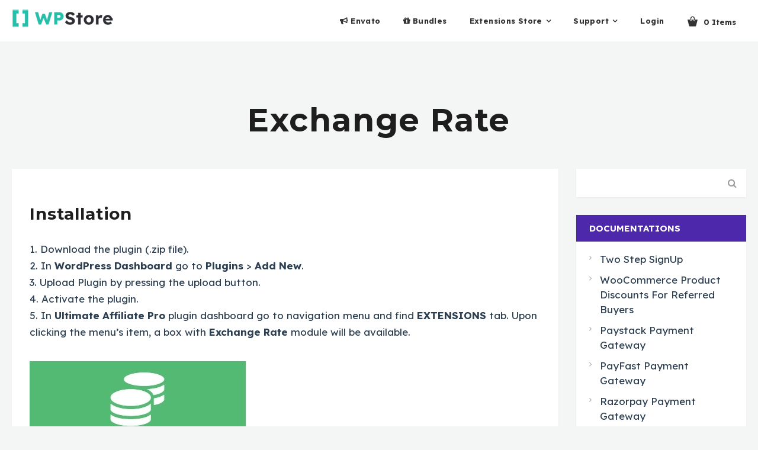

--- FILE ---
content_type: text/html; charset=UTF-8
request_url: https://store.wpindeed.com/documentation/exchange-rate/
body_size: 19167
content:


<!DOCTYPE html>
<html class="no-js" lang="en-US">
<head>
  <meta charset="UTF-8">
  <meta name="viewport" content="width=device-width">
  <link rel="stylesheet" id="blocksy-fonts-font-source-google-css" href="https://fonts.googleapis.com/css2?family=Lexend%20Deca:wght@400;500;600;700&amp;display=swap" media="all">
  <link rel="icon" href="https://store.wpindeed.com/wp-content/uploads/2020/04/cropped-WPIndeedLogoIcon2_nobk-32x32.png" sizes="32x32" />
<link rel="icon" href="https://store.wpindeed.com/wp-content/uploads/2020/04/cropped-WPIndeedLogoIcon2_nobk-192x192.png" sizes="192x192" />
<link rel="apple-touch-icon" href="https://store.wpindeed.com/wp-content/uploads/2020/04/cropped-WPIndeedLogoIcon2_nobk-180x180.png" />
<meta name="msapplication-TileImage" content="https://store.wpindeed.com/wp-content/uploads/2020/04/cropped-WPIndeedLogoIcon2_nobk-270x270.png" />
        <style type="text/css">
      .testimonial-item {
    background: transparent !important;
    color: #fff !important;
}
.testimonial-item .tc-avatar{
display:none;
}
.tc-name{
color:#eee  !important;
}
.testimonial-contens {
    padding: 38px 50px 38px 88px;
}
.owl-item.active .quote-icon {
    -webkit-transform: translate(0px); 
    -ms-transform: translate(0px);
    -o-transform: translate(0px);
    transform: translate(0px);
}
.countdown{
color:#fff !important;
}

.product-search-bottom .counter span{
 color: #eee !important;
}
.sidebar .cart-box {
    background-color: #fafafa !important;
    color: #666 !important;
}
.sidebar .cart-box .edd_purchase_submit_wrapper a.edd-add-to-cart{
background-color: #1bc25e !important;
    border-radius: 50px !important;
    color: #fff;
    height: 51px;
    padding: 14px 25px !important;
    font-size: 16px !important;
    box-shadow: 0px 2px 4px rgba(0,0,0,0.1) !important;
width: auto;
}

.sidebar .cart-box .edd-submit, .sidebar .cart-box #edd-purchase-button{
background-color: #1bc25e !important;
    color: #fff;
box-shadow: 0px 2px 4px rgba(0,0,0,0.1) !important;
}
.product-search h1 span{
color: rgb(255, 88, 80) !important;
}
.product-details a:hover, .tags a:hover, .author-details a:hover{
color: rgb(255, 88, 80) !important;
}
.edd_reviews_breakdown .edd-counter-back {
background:#fff;
  /*border-radius: 10px;*/
   
}
.edd_reviews_breakdown .edd-counter-front {
   /*border-radius: 10px*/
}
.dashicons-star-filled::before {
 color: #f1c40f;
}
@media (min-width: 1200px){
.fw-container {
    width: 1270px !important;
}
.container {
    width: 1270px !important;
}
}

.olam-custom-excerpt{
font-size: 1.1em !important;
}
#edd_cc_fields{
    background-color: #fafafa !important;
    color: #666 !important;
}
#edd_purchase_form_wrap #edd_cc_fields legend, #edd_purchase_form_wrap #edd_checkout_user_info legend{
    background-color: #5d4a8e !important;
    color: #fff !important;
text-transform: capitalize;
}
#edd_secure_site_wrapper span.padlock:before{
display:none !important;
}
.edd-stripe-card-element.StripeElement, .edd-stripe-card-exp-element.StripeElement, .edd-stripe-card-cvc-element.StripeElement{
background-color: #fff !important;
}
.edd-card-selector-radio .edd-stripe-card-radio-item.selected{
background-color: #fff !important;
}
.edd-stripe-card-selector+.edd-stripe-new-card {
    margin-top: 40px !important;
}
#edd_secure_site_wrapper{
margin-bottom: 30px;
}    </style>
        <!-- Hotjar Tracking Code for https://store.wpindeed.com -->
<script>
    (function(h,o,t,j,a,r){
        h.hj=h.hj||function(){(h.hj.q=h.hj.q||[]).push(arguments)};
        h._hjSettings={hjid:2564618,hjsv:6};
        a=o.getElementsByTagName('head')[0];
        r=o.createElement('script');r.async=1;
        r.src=t+h._hjSettings.hjid+j+h._hjSettings.hjsv;
        a.appendChild(r);
    })(window,document,'https://static.hotjar.com/c/hotjar-','.js?sv=');
</script>
    <meta name='robots' content='index, follow, max-image-preview:large, max-snippet:-1, max-video-preview:-1' />

	<!-- This site is optimized with the Yoast SEO plugin v19.13 - https://yoast.com/wordpress/plugins/seo/ -->
	<title>Exchange Rate - WPIndeed Store</title>
	<meta name="description" content="Installation 1. Download the plugin (.zip file). 2. In Wordpress Dashboard go to Plugins &gt; Add New. 3. Upload Plugin by pressing the upload button. 4. - Exchange Rate" />
	<link rel="canonical" href="https://store.wpindeed.com/documentation/exchange-rate/" />
	<meta property="og:locale" content="en_US" />
	<meta property="og:type" content="article" />
	<meta property="og:title" content="Exchange Rate - WPIndeed Store" />
	<meta property="og:description" content="Installation 1. Download the plugin (.zip file). 2. In Wordpress Dashboard go to Plugins &gt; Add New. 3. Upload Plugin by pressing the upload button. 4. - Exchange Rate" />
	<meta property="og:url" content="https://store.wpindeed.com/documentation/exchange-rate/" />
	<meta property="og:site_name" content="WPIndeed Store" />
	<meta property="article:published_time" content="2020-06-16T11:26:41+00:00" />
	<meta property="og:image" content="https://store.wpindeed.com/wp-content/uploads/2020/06/uap-exchange-rate-box.jpeg" />
	<meta name="author" content="Alex Shop" />
	<meta name="twitter:card" content="summary_large_image" />
	<meta name="twitter:label1" content="Written by" />
	<meta name="twitter:data1" content="Alex Shop" />
	<meta name="twitter:label2" content="Est. reading time" />
	<meta name="twitter:data2" content="1 minute" />
	<script type="application/ld+json" class="yoast-schema-graph">{"@context":"https://schema.org","@graph":[{"@type":"WebPage","@id":"https://store.wpindeed.com/documentation/exchange-rate/","url":"https://store.wpindeed.com/documentation/exchange-rate/","name":"Exchange Rate - WPIndeed Store","isPartOf":{"@id":"https://store.wpindeed.com/#website"},"primaryImageOfPage":{"@id":"https://store.wpindeed.com/documentation/exchange-rate/#primaryimage"},"image":{"@id":"https://store.wpindeed.com/documentation/exchange-rate/#primaryimage"},"thumbnailUrl":"https://store.wpindeed.com/wp-content/uploads/2020/06/uap-exchange-rate-box.jpeg","datePublished":"2020-06-16T11:26:41+00:00","dateModified":"2020-06-16T11:26:41+00:00","author":{"@id":"https://store.wpindeed.com/#/schema/person/49d337369a1977716028f59f2c77929b"},"description":"Installation 1. Download the plugin (.zip file). 2. In Wordpress Dashboard go to Plugins &gt; Add New. 3. Upload Plugin by pressing the upload button. 4. - Exchange Rate","breadcrumb":{"@id":"https://store.wpindeed.com/documentation/exchange-rate/#breadcrumb"},"inLanguage":"en-US","potentialAction":[{"@type":"ReadAction","target":["https://store.wpindeed.com/documentation/exchange-rate/"]}]},{"@type":"ImageObject","inLanguage":"en-US","@id":"https://store.wpindeed.com/documentation/exchange-rate/#primaryimage","url":"https://store.wpindeed.com/wp-content/uploads/2020/06/uap-exchange-rate-box.jpeg","contentUrl":"https://store.wpindeed.com/wp-content/uploads/2020/06/uap-exchange-rate-box.jpeg","width":366,"height":210},{"@type":"BreadcrumbList","@id":"https://store.wpindeed.com/documentation/exchange-rate/#breadcrumb","itemListElement":[{"@type":"ListItem","position":1,"name":"WPIndeed Store","item":"https://store.wpindeed.com/"},{"@type":"ListItem","position":2,"name":"Blog","item":"https://store.wpindeed.com/blog/"},{"@type":"ListItem","position":3,"name":"Exchange Rate"}]},{"@type":"WebSite","@id":"https://store.wpindeed.com/#website","url":"https://store.wpindeed.com/","name":"WPIndeed Store","description":"WPIndeed Store","potentialAction":[{"@type":"SearchAction","target":{"@type":"EntryPoint","urlTemplate":"https://store.wpindeed.com/?s={search_term_string}"},"query-input":"required name=search_term_string"}],"inLanguage":"en-US"},{"@type":"Person","@id":"https://store.wpindeed.com/#/schema/person/49d337369a1977716028f59f2c77929b","name":"Alex Shop","image":{"@type":"ImageObject","inLanguage":"en-US","@id":"https://store.wpindeed.com/#/schema/person/image/","url":"https://secure.gravatar.com/avatar/d29e133764245b87822343b61d4627b2?s=96&d=mm&r=g","contentUrl":"https://secure.gravatar.com/avatar/d29e133764245b87822343b61d4627b2?s=96&d=mm&r=g","caption":"Alex Shop"},"url":"https://store.wpindeed.com/author/alex-shop/"}]}</script>
	<!-- / Yoast SEO plugin. -->


<link rel='dns-prefetch' href='//cdn.recapture.io' />
<link rel='dns-prefetch' href='//js.stripe.com' />
<link rel='dns-prefetch' href='//fonts.googleapis.com' />
<link rel='dns-prefetch' href='//s.w.org' />
<link rel="alternate" type="application/rss+xml" title="WPIndeed Store &raquo; Feed" href="https://store.wpindeed.com/feed/" />
<link rel="alternate" type="application/rss+xml" title="WPIndeed Store &raquo; Comments Feed" href="https://store.wpindeed.com/comments/feed/" />
<link rel="alternate" type="application/rss+xml" title="WPIndeed Store &raquo; Exchange Rate Comments Feed" href="https://store.wpindeed.com/documentation/exchange-rate/feed/" />
<script type="text/javascript">
window._wpemojiSettings = {"baseUrl":"https:\/\/s.w.org\/images\/core\/emoji\/14.0.0\/72x72\/","ext":".png","svgUrl":"https:\/\/s.w.org\/images\/core\/emoji\/14.0.0\/svg\/","svgExt":".svg","source":{"concatemoji":"https:\/\/store.wpindeed.com\/wp-includes\/js\/wp-emoji-release.min.js"}};
/*! This file is auto-generated */
!function(e,a,t){var n,r,o,i=a.createElement("canvas"),p=i.getContext&&i.getContext("2d");function s(e,t){var a=String.fromCharCode,e=(p.clearRect(0,0,i.width,i.height),p.fillText(a.apply(this,e),0,0),i.toDataURL());return p.clearRect(0,0,i.width,i.height),p.fillText(a.apply(this,t),0,0),e===i.toDataURL()}function c(e){var t=a.createElement("script");t.src=e,t.defer=t.type="text/javascript",a.getElementsByTagName("head")[0].appendChild(t)}for(o=Array("flag","emoji"),t.supports={everything:!0,everythingExceptFlag:!0},r=0;r<o.length;r++)t.supports[o[r]]=function(e){if(!p||!p.fillText)return!1;switch(p.textBaseline="top",p.font="600 32px Arial",e){case"flag":return s([127987,65039,8205,9895,65039],[127987,65039,8203,9895,65039])?!1:!s([55356,56826,55356,56819],[55356,56826,8203,55356,56819])&&!s([55356,57332,56128,56423,56128,56418,56128,56421,56128,56430,56128,56423,56128,56447],[55356,57332,8203,56128,56423,8203,56128,56418,8203,56128,56421,8203,56128,56430,8203,56128,56423,8203,56128,56447]);case"emoji":return!s([129777,127995,8205,129778,127999],[129777,127995,8203,129778,127999])}return!1}(o[r]),t.supports.everything=t.supports.everything&&t.supports[o[r]],"flag"!==o[r]&&(t.supports.everythingExceptFlag=t.supports.everythingExceptFlag&&t.supports[o[r]]);t.supports.everythingExceptFlag=t.supports.everythingExceptFlag&&!t.supports.flag,t.DOMReady=!1,t.readyCallback=function(){t.DOMReady=!0},t.supports.everything||(n=function(){t.readyCallback()},a.addEventListener?(a.addEventListener("DOMContentLoaded",n,!1),e.addEventListener("load",n,!1)):(e.attachEvent("onload",n),a.attachEvent("onreadystatechange",function(){"complete"===a.readyState&&t.readyCallback()})),(e=t.source||{}).concatemoji?c(e.concatemoji):e.wpemoji&&e.twemoji&&(c(e.twemoji),c(e.wpemoji)))}(window,document,window._wpemojiSettings);
</script>
<style type="text/css">
img.wp-smiley,
img.emoji {
	display: inline !important;
	border: none !important;
	box-shadow: none !important;
	height: 1em !important;
	width: 1em !important;
	margin: 0 0.07em !important;
	vertical-align: -0.1em !important;
	background: none !important;
	padding: 0 !important;
}
</style>
	<link rel='stylesheet' id='notificationx-block-css'  href='https://store.wpindeed.com/wp-content/plugins/notificationx/blocks/notificationx/style.css?ver=1654597367' type='text/css' media='all' />
<style id='global-styles-inline-css' type='text/css'>
body{--wp--preset--color--black: #000000;--wp--preset--color--cyan-bluish-gray: #abb8c3;--wp--preset--color--white: #ffffff;--wp--preset--color--pale-pink: #f78da7;--wp--preset--color--vivid-red: #cf2e2e;--wp--preset--color--luminous-vivid-orange: #ff6900;--wp--preset--color--luminous-vivid-amber: #fcb900;--wp--preset--color--light-green-cyan: #7bdcb5;--wp--preset--color--vivid-green-cyan: #00d084;--wp--preset--color--pale-cyan-blue: #8ed1fc;--wp--preset--color--vivid-cyan-blue: #0693e3;--wp--preset--color--vivid-purple: #9b51e0;--wp--preset--gradient--vivid-cyan-blue-to-vivid-purple: linear-gradient(135deg,rgba(6,147,227,1) 0%,rgb(155,81,224) 100%);--wp--preset--gradient--light-green-cyan-to-vivid-green-cyan: linear-gradient(135deg,rgb(122,220,180) 0%,rgb(0,208,130) 100%);--wp--preset--gradient--luminous-vivid-amber-to-luminous-vivid-orange: linear-gradient(135deg,rgba(252,185,0,1) 0%,rgba(255,105,0,1) 100%);--wp--preset--gradient--luminous-vivid-orange-to-vivid-red: linear-gradient(135deg,rgba(255,105,0,1) 0%,rgb(207,46,46) 100%);--wp--preset--gradient--very-light-gray-to-cyan-bluish-gray: linear-gradient(135deg,rgb(238,238,238) 0%,rgb(169,184,195) 100%);--wp--preset--gradient--cool-to-warm-spectrum: linear-gradient(135deg,rgb(74,234,220) 0%,rgb(151,120,209) 20%,rgb(207,42,186) 40%,rgb(238,44,130) 60%,rgb(251,105,98) 80%,rgb(254,248,76) 100%);--wp--preset--gradient--blush-light-purple: linear-gradient(135deg,rgb(255,206,236) 0%,rgb(152,150,240) 100%);--wp--preset--gradient--blush-bordeaux: linear-gradient(135deg,rgb(254,205,165) 0%,rgb(254,45,45) 50%,rgb(107,0,62) 100%);--wp--preset--gradient--luminous-dusk: linear-gradient(135deg,rgb(255,203,112) 0%,rgb(199,81,192) 50%,rgb(65,88,208) 100%);--wp--preset--gradient--pale-ocean: linear-gradient(135deg,rgb(255,245,203) 0%,rgb(182,227,212) 50%,rgb(51,167,181) 100%);--wp--preset--gradient--electric-grass: linear-gradient(135deg,rgb(202,248,128) 0%,rgb(113,206,126) 100%);--wp--preset--gradient--midnight: linear-gradient(135deg,rgb(2,3,129) 0%,rgb(40,116,252) 100%);--wp--preset--duotone--dark-grayscale: url('#wp-duotone-dark-grayscale');--wp--preset--duotone--grayscale: url('#wp-duotone-grayscale');--wp--preset--duotone--purple-yellow: url('#wp-duotone-purple-yellow');--wp--preset--duotone--blue-red: url('#wp-duotone-blue-red');--wp--preset--duotone--midnight: url('#wp-duotone-midnight');--wp--preset--duotone--magenta-yellow: url('#wp-duotone-magenta-yellow');--wp--preset--duotone--purple-green: url('#wp-duotone-purple-green');--wp--preset--duotone--blue-orange: url('#wp-duotone-blue-orange');--wp--preset--font-size--small: 13px;--wp--preset--font-size--medium: 20px;--wp--preset--font-size--large: 36px;--wp--preset--font-size--x-large: 42px;}.has-black-color{color: var(--wp--preset--color--black) !important;}.has-cyan-bluish-gray-color{color: var(--wp--preset--color--cyan-bluish-gray) !important;}.has-white-color{color: var(--wp--preset--color--white) !important;}.has-pale-pink-color{color: var(--wp--preset--color--pale-pink) !important;}.has-vivid-red-color{color: var(--wp--preset--color--vivid-red) !important;}.has-luminous-vivid-orange-color{color: var(--wp--preset--color--luminous-vivid-orange) !important;}.has-luminous-vivid-amber-color{color: var(--wp--preset--color--luminous-vivid-amber) !important;}.has-light-green-cyan-color{color: var(--wp--preset--color--light-green-cyan) !important;}.has-vivid-green-cyan-color{color: var(--wp--preset--color--vivid-green-cyan) !important;}.has-pale-cyan-blue-color{color: var(--wp--preset--color--pale-cyan-blue) !important;}.has-vivid-cyan-blue-color{color: var(--wp--preset--color--vivid-cyan-blue) !important;}.has-vivid-purple-color{color: var(--wp--preset--color--vivid-purple) !important;}.has-black-background-color{background-color: var(--wp--preset--color--black) !important;}.has-cyan-bluish-gray-background-color{background-color: var(--wp--preset--color--cyan-bluish-gray) !important;}.has-white-background-color{background-color: var(--wp--preset--color--white) !important;}.has-pale-pink-background-color{background-color: var(--wp--preset--color--pale-pink) !important;}.has-vivid-red-background-color{background-color: var(--wp--preset--color--vivid-red) !important;}.has-luminous-vivid-orange-background-color{background-color: var(--wp--preset--color--luminous-vivid-orange) !important;}.has-luminous-vivid-amber-background-color{background-color: var(--wp--preset--color--luminous-vivid-amber) !important;}.has-light-green-cyan-background-color{background-color: var(--wp--preset--color--light-green-cyan) !important;}.has-vivid-green-cyan-background-color{background-color: var(--wp--preset--color--vivid-green-cyan) !important;}.has-pale-cyan-blue-background-color{background-color: var(--wp--preset--color--pale-cyan-blue) !important;}.has-vivid-cyan-blue-background-color{background-color: var(--wp--preset--color--vivid-cyan-blue) !important;}.has-vivid-purple-background-color{background-color: var(--wp--preset--color--vivid-purple) !important;}.has-black-border-color{border-color: var(--wp--preset--color--black) !important;}.has-cyan-bluish-gray-border-color{border-color: var(--wp--preset--color--cyan-bluish-gray) !important;}.has-white-border-color{border-color: var(--wp--preset--color--white) !important;}.has-pale-pink-border-color{border-color: var(--wp--preset--color--pale-pink) !important;}.has-vivid-red-border-color{border-color: var(--wp--preset--color--vivid-red) !important;}.has-luminous-vivid-orange-border-color{border-color: var(--wp--preset--color--luminous-vivid-orange) !important;}.has-luminous-vivid-amber-border-color{border-color: var(--wp--preset--color--luminous-vivid-amber) !important;}.has-light-green-cyan-border-color{border-color: var(--wp--preset--color--light-green-cyan) !important;}.has-vivid-green-cyan-border-color{border-color: var(--wp--preset--color--vivid-green-cyan) !important;}.has-pale-cyan-blue-border-color{border-color: var(--wp--preset--color--pale-cyan-blue) !important;}.has-vivid-cyan-blue-border-color{border-color: var(--wp--preset--color--vivid-cyan-blue) !important;}.has-vivid-purple-border-color{border-color: var(--wp--preset--color--vivid-purple) !important;}.has-vivid-cyan-blue-to-vivid-purple-gradient-background{background: var(--wp--preset--gradient--vivid-cyan-blue-to-vivid-purple) !important;}.has-light-green-cyan-to-vivid-green-cyan-gradient-background{background: var(--wp--preset--gradient--light-green-cyan-to-vivid-green-cyan) !important;}.has-luminous-vivid-amber-to-luminous-vivid-orange-gradient-background{background: var(--wp--preset--gradient--luminous-vivid-amber-to-luminous-vivid-orange) !important;}.has-luminous-vivid-orange-to-vivid-red-gradient-background{background: var(--wp--preset--gradient--luminous-vivid-orange-to-vivid-red) !important;}.has-very-light-gray-to-cyan-bluish-gray-gradient-background{background: var(--wp--preset--gradient--very-light-gray-to-cyan-bluish-gray) !important;}.has-cool-to-warm-spectrum-gradient-background{background: var(--wp--preset--gradient--cool-to-warm-spectrum) !important;}.has-blush-light-purple-gradient-background{background: var(--wp--preset--gradient--blush-light-purple) !important;}.has-blush-bordeaux-gradient-background{background: var(--wp--preset--gradient--blush-bordeaux) !important;}.has-luminous-dusk-gradient-background{background: var(--wp--preset--gradient--luminous-dusk) !important;}.has-pale-ocean-gradient-background{background: var(--wp--preset--gradient--pale-ocean) !important;}.has-electric-grass-gradient-background{background: var(--wp--preset--gradient--electric-grass) !important;}.has-midnight-gradient-background{background: var(--wp--preset--gradient--midnight) !important;}.has-small-font-size{font-size: var(--wp--preset--font-size--small) !important;}.has-medium-font-size{font-size: var(--wp--preset--font-size--medium) !important;}.has-large-font-size{font-size: var(--wp--preset--font-size--large) !important;}.has-x-large-font-size{font-size: var(--wp--preset--font-size--x-large) !important;}
</style>
<link rel='stylesheet' id='allow-webp-image-css'  href='https://store.wpindeed.com/wp-content/plugins/allow-webp-image/public/css/allow-webp-image-public.css?ver=1.0.1' type='text/css' media='all' />
<link rel='stylesheet' id='edd-styles-css'  href='https://store.wpindeed.com/wp-content/themes/olam/edd_templates/edd.css?ver=2.11.6' type='text/css' media='all' />
<link rel='stylesheet' id='ied-style-css'  href='https://store.wpindeed.com/wp-content/plugins/indeed-edd-stars-sidebar/assets/css/style.css?ver=6.0.11' type='text/css' media='all' />
<link rel='stylesheet' id='ihc_front_end_style-css'  href='https://store.wpindeed.com/wp-content/plugins/indeed-membership-pro/assets/css/style.min.css?ver=10.2' type='text/css' media='all' />
<link rel='stylesheet' id='ihc_templates_style-css'  href='https://store.wpindeed.com/wp-content/plugins/indeed-membership-pro/assets/css/templates.min.css?ver=10.2' type='text/css' media='all' />
<link rel='stylesheet' id='edd-recurring-css'  href='https://store.wpindeed.com/wp-content/plugins/edd-recurring/assets/css/styles.css?ver=2.11.7' type='text/css' media='all' />
<link rel='stylesheet' id='dashicons-css'  href='https://store.wpindeed.com/wp-includes/css/dashicons.min.css?ver=6.0.11' type='text/css' media='all' />
<link rel='stylesheet' id='edd-reviews-css'  href='https://store.wpindeed.com/wp-content/plugins/edd-reviews/assets/css/edd-reviews.min.css?ver=2.2.2' type='text/css' media='all' />
<link rel='stylesheet' id='parent-style-css'  href='https://store.wpindeed.com/wp-content/themes/olam/style.css?ver=1.1' type='text/css' media='all' />
<link rel='stylesheet' id='olam-bootstrap-css'  href='https://store.wpindeed.com/wp-content/themes/olam/css/bootstrap.css?ver=1.1' type='text/css' media='all' />
<link rel='stylesheet' id='olam-style-css'  href='https://store.wpindeed.com/wp-content/themes/olam/css/style.css?ver=1.1' type='text/css' media='all' />
<link rel='stylesheet' id='owl-carousel-css'  href='https://store.wpindeed.com/wp-content/themes/olam/css/owl.carousel.css?ver=2.1' type='text/css' media='all' />
<link rel='stylesheet' id='olam-color-css'  href='https://store.wpindeed.com/wp-content/themes/olam/css/color.css.php?ver=1.0' type='text/css' media='all' />
<style id='olam-color-inline-css' type='text/css'>

                body {
                  font-family : Roboto, Arial, Helvetica;
                  color : #6b6b6b;
                  font-size : 14px;
                  }
        
</style>
<link rel='stylesheet' id='fw-ext-builder-frontend-grid-css'  href='https://store.wpindeed.com/wp-content/plugins/unyson/framework/extensions/builder/static/css/frontend-grid.css?ver=1.2.11' type='text/css' media='all' />
<link rel='stylesheet' id='font-awesome-css'  href='https://store.wpindeed.com/wp-content/plugins/unyson/framework/static/libs/font-awesome/css/font-awesome.min.css?ver=2.7.26' type='text/css' media='all' />
<link rel='stylesheet' id='notificationx-public-css'  href='https://store.wpindeed.com/wp-content/plugins/notificationx/assets/public/css/frontend.css?ver=258b391bf6301fad40ae' type='text/css' media='all' />
<link rel='stylesheet' id='notificationx-pro-public-css'  href='https://store.wpindeed.com/wp-content/plugins/notificationx-pro/assets/public/css/frontend.css?ver=c4d3f9abf3ad2388ca1ed4fdde040ae6' type='text/css' media='all' />
<link rel='stylesheet' id='child-style-css'  href='https://store.wpindeed.com/wp-content/themes/olam-child/style.css?ver=1.1' type='text/css' media='all' />
<link rel='stylesheet' id='apexnb-font-awesome-css'  href='https://store.wpindeed.com/wp-content/plugins/apex-notification-bar/css/font-awesome/font-awesome.css?ver=6.0.11' type='text/css' media='all' />
<link rel='stylesheet' id='apexnb-frontend-style-css'  href='https://store.wpindeed.com/wp-content/plugins/apex-notification-bar/css/frontend/frontend.css?ver=6.0.11' type='text/css' media='all' />
<link rel='stylesheet' id='apexnb-responsive-stylesheet-css'  href='https://store.wpindeed.com/wp-content/plugins/apex-notification-bar/css/frontend/responsive.css?ver=6.0.11' type='text/css' media='all' />
<link rel='stylesheet' id='apexnb-frontend-bxslider-style-css'  href='https://store.wpindeed.com/wp-content/plugins/apex-notification-bar/css/frontend/jquery.bxslider.css?ver=6.0.11' type='text/css' media='all' />
<link rel='stylesheet' id='apexnb-google-fonts-style-css'  href='//fonts.googleapis.com/css?family=Roboto&#038;ver=6.0.11' type='text/css' media='all' />
<link rel='stylesheet' id='apexnb-mCustomScrollbar-css'  href='https://store.wpindeed.com/wp-content/plugins/apex-notification-bar/css/frontend/jquery.mCustomScrollbar.css?ver=6.0.11' type='text/css' media='all' />
<link rel='stylesheet' id='apexnb-lightbox-style-css'  href='https://store.wpindeed.com/wp-content/plugins/apex-notification-bar/css/frontend/prettyPhoto.css?ver=2.1.3' type='text/css' media='all' />
<link rel='stylesheet' id='apexnb_timecircles_style-css'  href='https://store.wpindeed.com/wp-content/plugins/apex-notification-bar/css/frontend/TimeCircles.css?ver=6.0.11' type='text/css' media='all' />
<link rel='stylesheet' id='apexnb-frontend-scroller-style-css'  href='https://store.wpindeed.com/wp-content/plugins/apex-notification-bar/css/frontend/scroll-style.css?ver=6.0.11' type='text/css' media='all' />
<script type='text/javascript' src='https://store.wpindeed.com/wp-includes/js/dist/vendor/regenerator-runtime.min.js' id='regenerator-runtime-js'></script>
<script type='text/javascript' src='https://store.wpindeed.com/wp-includes/js/dist/vendor/wp-polyfill.min.js' id='wp-polyfill-js'></script>
<script type='text/javascript' src='https://store.wpindeed.com/wp-includes/js/dist/vendor/react.min.js' id='react-js'></script>
<script type='text/javascript' src='https://store.wpindeed.com/wp-includes/js/dist/vendor/react-dom.min.js' id='react-dom-js'></script>
<script type='text/javascript' src='https://store.wpindeed.com/wp-includes/js/dist/vendor/lodash.min.js' id='lodash-js'></script>
<script type='text/javascript' id='lodash-js-after'>
window.lodash = _.noConflict();
</script>
<script type='text/javascript' src='https://store.wpindeed.com/wp-includes/js/dist/autop.min.js' id='wp-autop-js'></script>
<script type='text/javascript' src='https://store.wpindeed.com/wp-includes/js/dist/blob.min.js' id='wp-blob-js'></script>
<script type='text/javascript' src='https://store.wpindeed.com/wp-includes/js/dist/block-serialization-default-parser.min.js' id='wp-block-serialization-default-parser-js'></script>
<script type='text/javascript' src='https://store.wpindeed.com/wp-includes/js/dist/hooks.min.js' id='wp-hooks-js'></script>
<script type='text/javascript' src='https://store.wpindeed.com/wp-includes/js/dist/deprecated.min.js' id='wp-deprecated-js'></script>
<script type='text/javascript' src='https://store.wpindeed.com/wp-includes/js/dist/dom.min.js' id='wp-dom-js'></script>
<script type='text/javascript' src='https://store.wpindeed.com/wp-includes/js/dist/escape-html.min.js' id='wp-escape-html-js'></script>
<script type='text/javascript' src='https://store.wpindeed.com/wp-includes/js/dist/element.min.js' id='wp-element-js'></script>
<script type='text/javascript' src='https://store.wpindeed.com/wp-includes/js/dist/is-shallow-equal.min.js' id='wp-is-shallow-equal-js'></script>
<script type='text/javascript' src='https://store.wpindeed.com/wp-includes/js/dist/i18n.min.js' id='wp-i18n-js'></script>
<script type='text/javascript' id='wp-i18n-js-after'>
wp.i18n.setLocaleData( { 'text direction\u0004ltr': [ 'ltr' ] } );
</script>
<script type='text/javascript' src='https://store.wpindeed.com/wp-includes/js/dist/keycodes.min.js' id='wp-keycodes-js'></script>
<script type='text/javascript' src='https://store.wpindeed.com/wp-includes/js/dist/priority-queue.min.js' id='wp-priority-queue-js'></script>
<script type='text/javascript' src='https://store.wpindeed.com/wp-includes/js/dist/compose.min.js' id='wp-compose-js'></script>
<script type='text/javascript' src='https://store.wpindeed.com/wp-includes/js/dist/redux-routine.min.js' id='wp-redux-routine-js'></script>
<script type='text/javascript' src='https://store.wpindeed.com/wp-includes/js/dist/data.min.js' id='wp-data-js'></script>
<script type='text/javascript' id='wp-data-js-after'>
( function() {
	var userId = 0;
	var storageKey = "WP_DATA_USER_" + userId;
	wp.data
		.use( wp.data.plugins.persistence, { storageKey: storageKey } );
	wp.data.plugins.persistence.__unstableMigrate( { storageKey: storageKey } );
} )();
</script>
<script type='text/javascript' src='https://store.wpindeed.com/wp-includes/js/dist/html-entities.min.js' id='wp-html-entities-js'></script>
<script type='text/javascript' src='https://store.wpindeed.com/wp-includes/js/dist/shortcode.min.js' id='wp-shortcode-js'></script>
<script type='text/javascript' src='https://store.wpindeed.com/wp-includes/js/dist/blocks.min.js' id='wp-blocks-js'></script>
<script type='text/javascript' src='https://store.wpindeed.com/wp-includes/js/dist/vendor/moment.min.js' id='moment-js'></script>
<script type='text/javascript' id='moment-js-after'>
moment.updateLocale( 'en_US', {"months":["January","February","March","April","May","June","July","August","September","October","November","December"],"monthsShort":["Jan","Feb","Mar","Apr","May","Jun","Jul","Aug","Sep","Oct","Nov","Dec"],"weekdays":["Sunday","Monday","Tuesday","Wednesday","Thursday","Friday","Saturday"],"weekdaysShort":["Sun","Mon","Tue","Wed","Thu","Fri","Sat"],"week":{"dow":1},"longDateFormat":{"LT":"g:i a","LTS":null,"L":null,"LL":"F j, Y","LLL":"F j, Y g:i a","LLLL":null}} );
</script>
<script type='text/javascript' src='https://store.wpindeed.com/wp-includes/js/dist/dom-ready.min.js' id='wp-dom-ready-js'></script>
<script type='text/javascript' src='https://store.wpindeed.com/wp-includes/js/dist/a11y.min.js' id='wp-a11y-js'></script>
<script type='text/javascript' src='https://store.wpindeed.com/wp-includes/js/dist/date.min.js' id='wp-date-js'></script>
<script type='text/javascript' id='wp-date-js-after'>
wp.date.setSettings( {"l10n":{"locale":"en_US","months":["January","February","March","April","May","June","July","August","September","October","November","December"],"monthsShort":["Jan","Feb","Mar","Apr","May","Jun","Jul","Aug","Sep","Oct","Nov","Dec"],"weekdays":["Sunday","Monday","Tuesday","Wednesday","Thursday","Friday","Saturday"],"weekdaysShort":["Sun","Mon","Tue","Wed","Thu","Fri","Sat"],"meridiem":{"am":"am","pm":"pm","AM":"AM","PM":"PM"},"relative":{"future":"%s from now","past":"%s ago"}},"formats":{"time":"g:i a","date":"F j, Y","datetime":"F j, Y g:i a","datetimeAbbreviated":"M j, Y g:i a"},"timezone":{"offset":"2","string":"","abbr":""}} );
</script>
<script type='text/javascript' src='https://store.wpindeed.com/wp-includes/js/dist/primitives.min.js' id='wp-primitives-js'></script>
<script type='text/javascript' src='https://store.wpindeed.com/wp-includes/js/dist/rich-text.min.js' id='wp-rich-text-js'></script>
<script type='text/javascript' src='https://store.wpindeed.com/wp-includes/js/dist/warning.min.js' id='wp-warning-js'></script>
<script type='text/javascript' src='https://store.wpindeed.com/wp-includes/js/dist/components.min.js' id='wp-components-js'></script>
<script type='text/javascript' src='https://store.wpindeed.com/wp-content/plugins/notificationx/blocks/controls/dist/index.js' id='notificationx-block-controls-js'></script>
<script type='text/javascript' src='https://store.wpindeed.com/wp-includes/js/jquery/jquery.min.js' id='jquery-core-js'></script>
<script type='text/javascript' src='https://store.wpindeed.com/wp-includes/js/jquery/jquery-migrate.min.js' id='jquery-migrate-js'></script>
<script type='text/javascript' id='olam-register-login-js-extra'>
/* <![CDATA[ */
var ajax_auth_object = {"ajaxurl":"https:\/\/store.wpindeed.com\/wp-admin\/admin-ajax.php","redirecturl":"https:\/\/store.wpindeed.com\/my-account\/","loadingmessage":"Sending user info, please wait..."};
/* ]]> */
</script>
<script type='text/javascript' src='https://store.wpindeed.com/wp-content/themes/olam/js/olam-register-login.js' id='olam-register-login-js'></script>
<script type='text/javascript' src='https://store.wpindeed.com/wp-content/plugins/allow-webp-image/public/js/allow-webp-image-public.js' id='allow-webp-image-js'></script>
<script type='text/javascript' src='https://store.wpindeed.com/wp-content/plugins/indeed-edd-stars-sidebar/assets/js/functions.js' id='ied-script-js'></script>
<script type='text/javascript' src='https://store.wpindeed.com/wp-content/plugins/indeed-membership-pro/assets/js/jquery-ui.min.js' id='ihc-jquery-ui-js'></script>
<script type='text/javascript' id='ihc-front_end_js-js-extra'>
/* <![CDATA[ */
var ihc_translated_labels = {"delete_level":"Are you sure you want to delete this membership?","cancel_level":"Are you sure you want to cancel this membership?"};
/* ]]> */
</script>
<script type='text/javascript' src='https://store.wpindeed.com/wp-content/plugins/indeed-membership-pro/assets/js/functions.min.js' id='ihc-front_end_js-js'></script>
<script type='text/javascript' id='ihc-front_end_js-js-after'>
var ihc_site_url='https://store.wpindeed.com';
var ihc_plugin_url='https://store.wpindeed.com/wp-content/plugins/indeed-membership-pro/';
var ihc_ajax_url='https://store.wpindeed.com/wp-admin/admin-ajax.php';
var ihcStripeMultiply='100';
</script>
<script type='text/javascript' src='https://cdn.recapture.io/sdk/v1/ra-queue.min.js?v=2948092' id='recapture_frontend_script-js'></script>
<script type='text/javascript' id='recapture_frontend_script-js-after'>
                if (!window.ra) {
                    window.ra = function() { window.ra.q.push([].slice.call(arguments)); };
                    window.ra.q = [];
                }

                ra('init', ['pdxuccrn']);
                ra('initCartId');
                ra('email');
            ra('page');
</script>
<script type='text/javascript' src='https://store.wpindeed.com/wp-content/plugins/apex-notification-bar/js/frontend/jquery.bxSlider.js' id='apexnb-frontend-bxslider-js-js'></script>
<script type='text/javascript' src='https://store.wpindeed.com/wp-content/plugins/apex-notification-bar/js/frontend/jquery.mCustomScrollbar.concat.min.js' id='apexnb-mCustomScrollbarjs-js'></script>
<script type='text/javascript' src='https://store.wpindeed.com/wp-content/plugins/apex-notification-bar/js/frontend/TimeCircles.js' id='apexnb_timecircles_script-js'></script>
<script type='text/javascript' src='https://store.wpindeed.com/wp-content/plugins/apex-notification-bar/js/frontend/jquery.downCount.js' id='apexnb_downcount_script-js'></script>
<script type='text/javascript' src='https://store.wpindeed.com/wp-content/plugins/apex-notification-bar/js/frontend/jquery.prettyPhoto.js' id='apexnb-lightbox-script-js'></script>
<script type='text/javascript' src='https://store.wpindeed.com/wp-content/plugins/apex-notification-bar/js/frontend/jquery.scroller.js' id='apexnb-frontend-scroller-js-js'></script>
<script type='text/javascript' src='https://store.wpindeed.com/wp-content/plugins/apex-notification-bar/js/frontend/jquery.actual.js' id='apexnb-actual_scripts-js'></script>
<script type='text/javascript' id='apexnb-frontend-js-js-extra'>
/* <![CDATA[ */
var edn_pro_script_variable = {"success_note":"Thank you for subscribing us.","but_email_error_msg":"Please enter a valid email address.","already_subs":"You have already subscribed.","sending_fail":"Confirmation sending fail.","check_to_conform":"Please check your mail to confirm.","mailchimp_thank_text":"Thank you for subscribing.","mailchimp_email_error_msg":"Please enter a valid email address.","mailchimp_check_to_conform":"Please check your mail to confirm.","mailchimp_sending_fail":"Confirmation sending fail.","iswooenabled":"false","ajax_url":"https:\/\/store.wpindeed.com\/wp-admin\/admin-ajax.php","ajax_nonce":"671f2a4fa7"};
/* ]]> */
</script>
<script type='text/javascript' src='https://store.wpindeed.com/wp-content/plugins/apex-notification-bar/js/frontend/frontend.js' id='apexnb-frontend-js-js'></script>
<script type='text/javascript' src='https://js.stripe.com/v3/' id='sandhills-stripe-js-v3-js'></script>
<link rel="https://api.w.org/" href="https://store.wpindeed.com/wp-json/" /><link rel="alternate" type="application/json" href="https://store.wpindeed.com/wp-json/wp/v2/posts/7493" /><link rel="EditURI" type="application/rsd+xml" title="RSD" href="https://store.wpindeed.com/xmlrpc.php?rsd" />
<link rel="wlwmanifest" type="application/wlwmanifest+xml" href="https://store.wpindeed.com/wp-includes/wlwmanifest.xml" /> 
<meta name="generator" content="WordPress 6.0.11" />
<link rel='shortlink' href='https://store.wpindeed.com/?p=7493' />
<link rel="alternate" type="application/json+oembed" href="https://store.wpindeed.com/wp-json/oembed/1.0/embed?url=https%3A%2F%2Fstore.wpindeed.com%2Fdocumentation%2Fexchange-rate%2F" />
<link rel="alternate" type="text/xml+oembed" href="https://store.wpindeed.com/wp-json/oembed/1.0/embed?url=https%3A%2F%2Fstore.wpindeed.com%2Fdocumentation%2Fexchange-rate%2F&#038;format=xml" />
<meta name="generator" content="Easy Digital Downloads v2.11.6" />
	<style>.edd_download{float:left;}.edd_download_columns_1 .edd_download{width: 100%;}.edd_download_columns_2 .edd_download{width:50%;}.edd_download_columns_0 .edd_download,.edd_download_columns_3 .edd_download{width:33%;}.edd_download_columns_4 .edd_download{width:25%;}.edd_download_columns_5 .edd_download{width:20%;}.edd_download_columns_6 .edd_download{width:16.6%;}</style>
	
		<!-- GA Google Analytics @ https://m0n.co/ga -->
		<script async src="https://www.googletagmanager.com/gtag/js?id=UA-159027685-1"></script>
		<script>
			window.dataLayer = window.dataLayer || [];
			function gtag(){dataLayer.push(arguments);}
			gtag('js', new Date());
			gtag('config', 'UA-159027685-1');
		</script>

	<meta name='ump-token' content='aad84d057d'><meta name="generator" content="EDD FES v2.7.1" />
    <script type="text/javascript">
      var ajaxurl = 'https://store.wpindeed.com/wp-admin/admin-ajax.php';
    </script>
    <script>
//<![CDATA[
jQuery(window).load(function(){
var retina = window.devicePixelRatio > 1 ? true : false;if( retina ){var retinaEl = jQuery(".logo img.site-logo");var retinaLogoW = retinaEl.width();var retinaLogoH = retinaEl.height();retinaEl.attr( "src", "https://store.wpindeed.com/wp-content/uploads/2023/04/logo2023_273x48px.png" ).width( retinaLogoW ).height( retinaLogoH );}});
//]]>
</script>
<link rel="icon" href="https://store.wpindeed.com/wp-content/uploads/2020/04/cropped-WPIndeedLogoIcon2_nobk-32x32.png" sizes="32x32" />
<link rel="icon" href="https://store.wpindeed.com/wp-content/uploads/2020/04/cropped-WPIndeedLogoIcon2_nobk-192x192.png" sizes="192x192" />
<link rel="apple-touch-icon" href="https://store.wpindeed.com/wp-content/uploads/2020/04/cropped-WPIndeedLogoIcon2_nobk-180x180.png" />
<meta name="msapplication-TileImage" content="https://store.wpindeed.com/wp-content/uploads/2020/04/cropped-WPIndeedLogoIcon2_nobk-270x270.png" />
		<style type="text/css" id="wp-custom-css">
			.store-container .trans
{
	transition: all 1s ease;
	-moz-transition: all 1s ease;
	-ms-transition: all 1s ease;
	-o-transition: all 1s ease;
	-webkit-transition: all 1s ease;
}
.store-container .top
{
	display: flex;
	width: 100%;
	height: 100%;
	margin-top: 5vh;
	margin-left: 0px;
	margin-right: 0px;
	margin-bottom: 5vh;
}
.store-container .top ul
{
	list-style: none;
	width: 100%;
	height: 100%;
	z-index: 1;
	box-sizing: border-box;
}
#col_3.store-container .top ul
{ list-style: none;
	width: 100%;
	height: 100%;
	z-index: 1;
	box-sizing: border-box;

}
#col_3.store-container .top ul li
{
		margin:0px;
	position: relative;
	float: left;
	width: 33%; 
	height: 50%;
	overflow: hidden;
	
}
.store-container .top ul li
{
	margin:0px;
	position: relative;
	float: left;
	width: 50%;
	height: 50%;
	overflow: hidden;
}

.store-container .top ul li::before
{
	position: absolute;
	top: 0;
	left: 0;
	width: 100%;
	height: 100%;
	/*background-color: #000; */
	content: '';
	color: white;
	opacity: 0.1;
	text-align: center;
	box-sizing: border-box;
	pointer-events: none;
	transition: all 0.5s ease;
	-moz-transition: all 0.5s ease;
	-ms-transition: all 0.5s ease;
	-o-transition: all 0.5s ease;
	-webkit-transition: all 0.5s ease;
}
.store-container .top ul li:hover::before
{
	
	/*background-color: rgba(0,0,0,0.90); */
}
#col_3.store-container .top ul li img
{
	width: 100%;
	height: 260px;
	overflow: hidden;
	margin: 10px;
}
.store-container .top ul li img
{
	width: 100%;
	height: auto;
	overflow: hidden;
	margin: 10px;
}
.store-container .lightbox
{
	position: fixed;
	width: 100%;
	height: 100%;
	text-align: center;
	top: 0;
	left: 0;
	background-color: rgba(0,0,0,0.75);
	z-index: 999;
	opacity: 0;
	pointer-events: none;
}
.store-container .lightbox img
{
	max-width: 75%;
	max-height: 80%;
	position: relative;
	top: -100%;
	/* Transition */
	transition: all 1s ease;
	-moz-transition: all 1s ease;
	-ms-transition: all 1s ease;
	-o-transition: all 1s ease;
	-webkit-transition: all 1s ease;
}
.store-container .lightbox:target
{
	outline: none;
	top: 0;
	opacity: 1;
	pointer-events: auto;
	transition: all 1.2s ease;
	-moz-transition: all 1.2s ease;
	-ms-transition: all 1.2s ease;
	-o-transition: all 1.2s ease;
	-webkit-transition: all 1.2s ease;
}
.store-container .lightbox:target img
{
	top: 0;
	top: 55%;
	transform: translateY(-50%);
	-moz-transform: translateY(-50%);
	-ms-transform: translateY(-50%);
	-o-transform: translateY(-50%);
	-webkit-transform: translateY(-50%);
}

#divi-spacing-list li {
	padding: 10px;
	line-height:30px;
}
#store-indeed li {
	line-height: 1.6;
}
.sidebar-item:nth-child(5) a {
	padding:10px;
	font-weight: bold; 
	font-size: 14px;
	text-decoration: underline 2px;
	
}
.sidebar-item:nth-child(5) a::before {
	content: "🕮 ";
}
.sidebar-item .social-icons a {
	padding:10px; 
}
.sidebar-item .social-icons {
	text-decoration: none;
	
}
.sidebar-item .social-icons 
a::before {
	content: "";
}
ul li, ol li {
    font-size: 17px;
    line-height: 1.65;
    margin-top: 0;
    /*margin-bottom: 35px;*/
}		</style>
		  </head>
  
 <body class="post-template-default single single-post postid-7493 single-format-standard header-sticky">

        <!--[if lt IE 8]>
            <p class="browserupgrade">You are using an <strong>outdated</strong> browser. Please upgrade your browser to improve your experience.</p>            <![endif]-->
                        <div class="wrapper">
              <div class="middle-area edd-review-middle">
                            <div class="header-wrapper header-bg ">
                  <!-- Header -->

                  <header id="header" class="header navbar-fixed-top">
                    <div class="container">
                      <div>
                      <div class="header-section">
                        <div class="header-wrap">
                          <div class="header-col col-logo">
                            <div class="logo">
                              <a href="https://store.wpindeed.com">
                                                              <img class="site-logo" src="https://store.wpindeed.com/wp-content/uploads/2023/04/logo2023_small-1.png"  alt="WPIndeed Store">
                             </a>
                           </div>
                         </div>
                         <div class="header-col col-nav">
                          <nav id="nav">
                            <div class="menu-mainmenu-container"><ul id="menu-mainmenu" class="menu"><li id="menu-item-4096" class="menu-item menu-item-type-custom menu-item-object-custom menu-item-has-icon menu-item-4096"><a target="_blank" rel="noreferrer" href="https://1.envato.market/e4AGVQ" class="fa fa-bullhorn" >Envato</a></li>
<li id="menu-item-21492" class="menu-item menu-item-type-custom menu-item-object-custom menu-item-has-icon menu-item-21492"><a href="https://store.wpindeed.com/addon/tag/bundle/" class="fa fa-gift" >Bundles</a></li>
<li id="menu-item-4097" class="menu-item menu-item-type-custom menu-item-object-custom menu-item-has-children menu-item-has-mega-menu menu-item-4097"><a >Extensions Store</a><div class="mega-menu" >
<ul class="sub-menu mega-menu-row">
	<li id="menu-item-4509" class="menu-item menu-item-type-custom menu-item-object-custom mega-menu-col menu-item-has-icon menu-item-4509"><a href="https://store.wpindeed.com/addon/category/wordpress/" class="fa fa-list-ul" >All Products</a></li>
</ul>

<ul class="sub-menu sub-menu-has-icons mega-menu-row">
	<li id="menu-item-4706" class="menu-item menu-item-type-custom menu-item-object-custom mega-menu-col menu-item-has-icon menu-item-4706"><a href="https://store.wpindeed.com/addon/category/wordpress/?orderby=date" class="fa fa-bullhorn" >New Release</a></li>
</ul>

<ul class="sub-menu sub-menu-has-icons mega-menu-row">
	<li id="menu-item-4707" class="menu-item menu-item-type-custom menu-item-object-custom mega-menu-col menu-item-has-icon menu-item-4707"><a href="https://store.wpindeed.com/addon/tag/free/" class="fa fa-play-circle" >Free Products</a></li>
</ul>

<ul class="sub-menu sub-menu-has-icons mega-menu-row">
	<li id="menu-item-5409" class="menu-item menu-item-type-taxonomy menu-item-object-download_category mega-menu-col menu-item-has-icon menu-item-5409"><a href="https://store.wpindeed.com/addon/category/ultimate-membership-pro/" class="fa fa-users" >Membership Pro AddOns</a></li>
</ul>

<ul class="sub-menu sub-menu-has-icons mega-menu-row">
	<li id="menu-item-5410" class="menu-item menu-item-type-taxonomy menu-item-object-download_category mega-menu-col menu-item-has-icon menu-item-5410"><a href="https://store.wpindeed.com/addon/category/ultimate-affiliate-pro/" class="fa fa-cart-plus" >Affiliate Pro AddOns</a></li>
</ul>
</div></li>
<li id="menu-item-4510" class="menu-item menu-item-type-custom menu-item-object-custom menu-item-has-children menu-item-has-mega-menu menu-item-4510"><a href="#" >Support</a><div class="mega-menu" >
<ul class="sub-menu mega-menu-row">
	<li id="menu-item-4511" class="menu-item menu-item-type-post_type menu-item-object-page mega-menu-col menu-item-4511"><a href="https://store.wpindeed.com/support-policy/" >Support Policy</a></li>
</ul>

<ul class="sub-menu mega-menu-row">
	<li id="menu-item-106996" class="menu-item menu-item-type-custom menu-item-object-custom mega-menu-col menu-item-106996"><a href="https://store.wpindeed.com/get-support/" >Get Support</a></li>
</ul>
</div></li>
</ul></div>                            <ul class="shop-nav">

                                                              <li> <a href="#" class="login-button login-trigger">Login</a></li>
                              
                                                              <li>    <div class="cart-widget">
      <span class="cart-btn">
        <i class="demo-icon icon-cart"></i>
        <span> 0 Items</span>
      </span>
      <!-- Cart widget -->
      <div class="dd-cart">
        <div class="inner-scroll">
          <ul class="cart_list product_list_widget ">
                          <li>
                <div class="empty-cart text-center">
                  <div class="cart-icon"><i class="demo-icon icon-cart"></i></div>
                  <span class="edd_empty_cart">Your cart is empty!</span>
                </div>
              </li>
            </ul>
                      </div>
        </div>
      </div>
      </li>
                              
                            </ul>
                          </nav>
                        </div>

                        <div class="header-col col-shop">
                        </div>
                      </div>
                      <div class="nav-toggle">
                        <span></span>
                        <span></span>
                        <span></span>
                      </div>
                      <!-- mobile navigation -->
                      <div class="mob-nav">
                      </div>
                    </div>
                    </div>
                  </div>
                </header>
                <!-- Header End -->
                                <!-- Search Section-->
                                              <!-- Search -->
            </div>

<div class="section">
    <div class="container">
                                <div class="page-head">
            <h1>
                Exchange Rate            </h1>
            <!-- Hide published date of the post and post's autor -->
            <!--<div class="blog_page_subtitle">-->
              <!--  <span></span><span class="separator">|</span> -->
              <!--  <span><a href=""></a></span>-->
                <!-- <span><i class="fa fa-folder-open"></i> <span class="post-single-categories"> </span></span> -->
            <!--</div>-->
        </div>
        <div class="row">
                        <div class="col-md-9">
                <div class="paper single-post">
                                  <div id="post-7493" class="post-7493 post type-post status-publish format-standard hentry category-documentation">
                    <div class="featured-badge"><span><i class="fa fa-check-circle-o"></i></span></div>
                    <div class="post-item">
                        <div class="post-content">
                                                        <h3>Installation</h3>
<p>1. Download the plugin (.zip file).<br />
2. In <b>WordPress Dashboard</b> go to <b>Plugins</b> &gt; <b>Add New</b>.<br />
3. Upload Plugin by pressing the upload button.<br />
4. Activate the plugin.<br />
5. In <b>Ultimate Affiliate Pro</b> plugin dashboard go to navigation menu and find <b>EXTENSIONS</b> tab. Upon clicking the menu&#8217;s item, a box with <b>Exchange Rate</b> module will be available.</p>
<p><img src="https://store.wpindeed.com/wp-content/uploads/2020/06/uap-exchange-rate-box.jpeg" /></p>
<h3>Setup</h3>
<p>1. Exchange Rate module can be enable or disable by pressing &#8220;Activate/Hold&#8221; switcher button from the module panel.</p>
<p><img src="https://store.wpindeed.com/wp-content/uploads/2020/06/uap-exchange-rate-on.jpg" /></p>
<p>2. In &#8216;Exchange Rate&#8217; you may create a new conversion rate between the currency from another system and Ultimate Affiliate Pro currency. </p>
<p><img src="https://store.wpindeed.com/wp-content/uploads/2020/06/uap-rate-exchange-conversion.jpg" /></p>
<p>3. Once created they can be modified any time.</p>
<p><img src="https://store.wpindeed.com/wp-content/uploads/2020/06/uap-currency-quotations.jpg" /></p>
                                                            <div class="post-cats-tags">
                                    <div class="post-cats">Categories:  <a href="https://store.wpindeed.com/category/documentation/" rel="category tag">Documentation</a></div>
                                    <div class="post-tags"></div>
                                </div>
                            </div>
                        </div>
                    </div>
                    <div class="posts_nav">
                        <span><a href="https://store.wpindeed.com/documentation/bitly-integration/"><i class="demo-icons icon-left"></i>Previous post</a></span>
                        <span class="text-right"><a href="https://store.wpindeed.com/documentation/random-affiliate-id-generated/">Next post <i class="demo-icons icon-right"></i></a></span>
                    </div>

                    <div class="wp_comments comment-list">
                        
		                    </div>

                </div>
            </div>
                        <div class="col-md-3">
                <div class="sidebar blog-sidebar">
                 <div class="sidebar-item"><form role="search" method="get" id="searchform" class="searchform" action="https://store.wpindeed.com/">
				<div>
					<label class="screen-reader-text" for="s">Search for:</label>
					<input type="text" value="" name="s" id="s" />
					<input type="submit" id="searchsubmit" value="Search" />
				</div>
			</form></div>
		<div class="sidebar-item">
		<div class="sidebar-title"><i class="demo-icons icon-folder"></i>Documentations</div>
		<ul>
											<li>
					<a href="https://store.wpindeed.com/documentation/two-step-signup/">Two Step SignUp</a>
									</li>
											<li>
					<a href="https://store.wpindeed.com/documentation/woocommerce-product-discounts-for-referred-buyers/">WooCommerce Product Discounts For Referred Buyers</a>
									</li>
											<li>
					<a href="https://store.wpindeed.com/documentation/paystack-payment-gateway/">Paystack Payment Gateway</a>
									</li>
											<li>
					<a href="https://store.wpindeed.com/documentation/payfast-payment-gateway/">PayFast Payment Gateway</a>
									</li>
											<li>
					<a href="https://store.wpindeed.com/documentation/razorpay-payment-gateway-2/">Razorpay Payment Gateway</a>
									</li>
											<li>
					<a href="https://store.wpindeed.com/documentation/razorpay-payment-gateway/">RazorPay Pro Payment Gateway</a>
									</li>
											<li>
					<a href="https://store.wpindeed.com/documentation/dokan-integration/">Dokan Integration</a>
									</li>
											<li>
					<a href="https://store.wpindeed.com/documentation/prevent-subscription-cancellations/">Prevent Subscription Cancellations</a>
									</li>
											<li>
					<a href="https://store.wpindeed.com/documentation/manager-role/">Manager Role</a>
									</li>
											<li>
					<a href="https://store.wpindeed.com/documentation/pay-per-post/">Pay Per Post</a>
									</li>
											<li>
					<a href="https://store.wpindeed.com/documentation/two-factor-authentication/">Two Factor Authentication</a>
									</li>
											<li>
					<a href="https://store.wpindeed.com/documentation/divi-content-locker/">Divi Content Locker</a>
									</li>
											<li>
					<a href="https://store.wpindeed.com/documentation/one-time-reward/">One Time Reward</a>
									</li>
											<li>
					<a href="https://store.wpindeed.com/documentation/manage-reset-password-2/">Manage Reset Password</a>
									</li>
											<li>
					<a href="https://store.wpindeed.com/documentation/export-orders-to-csv/">Export Orders To CSV</a>
									</li>
											<li>
					<a href="https://store.wpindeed.com/documentation/import-referrals/">Import Referrals</a>
									</li>
											<li>
					<a href="https://store.wpindeed.com/documentation/slack-integration/">Slack Integration</a>
									</li>
											<li>
					<a href="https://store.wpindeed.com/documentation/delete-my-account/">Delete My Account</a>
									</li>
											<li>
					<a href="https://store.wpindeed.com/documentation/wordpress-user-roles/">WordPress User Roles</a>
									</li>
											<li>
					<a href="https://store.wpindeed.com/documentation/extended-shortcodes-2/">Extended Shortcodes</a>
									</li>
											<li>
					<a href="https://store.wpindeed.com/documentation/extended-shortcodes/">Extended Shortcodes</a>
									</li>
											<li>
					<a href="https://store.wpindeed.com/documentation/mailster-pro/">Mailster Pro</a>
									</li>
											<li>
					<a href="https://store.wpindeed.com/documentation/split-commission/">Split Commission</a>
									</li>
											<li>
					<a href="https://store.wpindeed.com/documentation/bitly-integration/">Bitly Integration</a>
									</li>
											<li>
					<a href="https://store.wpindeed.com/documentation/exchange-rate/" aria-current="page">Exchange Rate</a>
									</li>
					</ul>

		</div>         </div>
     </div>
      </div>
</div>
</div>


</div>
<!-- wrapper --></div>

<footer id="footer" class=" edd-review-footer" >
    <div class="container">
  <div class="footer-col-full" style="margin-bottom:50px;">
    <div class="footer-block footer-half-block">
      <div class="section-stats">
        <div class="stats">
          <h4 class="stats-line"><b>13,721</b> customers</h4>
          <h4 class="stats-line"><b>28,648</b> downloads</h4>
          <h4 class="stats-line"><b>63</b> extensions</a></h4>
        </div>
      </div>
    </div>
    <div class="footer-block footer-half-block">

      <!-- Begin MailChimp Signup Form -->
<link href="//cdn-images.mailchimp.com/embedcode/slim-10_7.css" rel="stylesheet" type="text/css">
<style type="text/css">
	#mc_embed_signup{background:#fff; clear:left; font:14px Helvetica,Arial,sans-serif; }
	/* Add your own MailChimp form style overrides in your site stylesheet or in this style block.
	   We recommend moving this block and the preceding CSS link to the HEAD of your HTML file. */
</style>
<div id="mc_embed_signup" style="background:none;margin-top: -50px;    padding-top: 15px;">
<form action="//azzaro.us8.list-manage.com/subscribe/post?u=7baabae5f4d454c6d9b726a46&amp;id=985637ef49" method="post" id="mc-embedded-subscribe-form" name="mc-embedded-subscribe-form" class="validate" target="_blank" novalidate>
    <div id="mc_embed_signup_scroll">
      <h4 class="stats-line">Subscribe to Us</h4>
<p style="font-size:12px;">Get notified when we release new plugins or exclusive offers</p>
	<input type="email" value="" name="EMAIL" class="email" id="mce-EMAIL" placeholder="email address" required style="    width: 75%;
    border-color: #ddd;
    display: inline-block;
    margin-right: 0px;
    box-sizing: border-box;border-color: rgba(255,255,255,.05);
    background-color: rgba(255,255,255,.03);">
<input type="submit" value="Go" name="subscribe" id="mc-embedded-subscribe" class="button" style="    background-color: #f34970;
    width: 15%;
    min-width: auto;
max-width:35px;
    display: inline-block;
        min-height: 34px;
    position: relative;
    left: -10px;
    top: -1px;
    border-radius: 0 50% 50% 0;
    padding-right: 7px;
    box-sizing: content-box;">
    <!-- real people should not fill this in and expect good things - do not remove this or risk form bot signups-->
    <div style="position: absolute; left: -5000px;" aria-hidden="true"><input type="text" name="b_7baabae5f4d454c6d9b726a46_018e2fe2e4" tabindex="-1" value=""></div>
    <div class="clear"></div>
    </div>
</form>
</div>

<!--End mc_embed_signup-->
    </div>

  </div>
  <div class="footer-col-full">
      <div class="footer-block">
   		<div class="footer-widget"><h2>We Recommend</h2><div class="menu-we-recommend-container"><ul id="menu-we-recommend" class="menu"><li id="menu-item-4480" class="menu-item menu-item-type-custom menu-item-object-custom menu-item-4480"><a target="_blank" href="https://ultimatemembershippro.com" >Ultimate Membership Pro</a></li>
<li id="menu-item-4481" class="menu-item menu-item-type-custom menu-item-object-custom menu-item-4481"><a href="https://affiliate.wpindeed.com" >Ultimate Affiliate Pro</a></li>
<li id="menu-item-4482" class="menu-item menu-item-type-custom menu-item-object-custom menu-item-4482"><a href="https://learning.wpindeed.com" >Ultimate Learning Pro</a></li>
</ul></div></div><div class="footer-widget"><h2>100% Satisfaction Guarantee</h2>			<div class="textwidget"><p>All of our plugins come with a 7 days money back guarantee. If you are not 100% satisfied, let us know and we&#8217;ll refund your purchase.</p>
</div>
		</div>   </div>
  		<div class="footer-block">
		<div class="footer-widget"><h2>Store</h2><div class="menu-store-container"><ul id="menu-store" class="menu"><li id="menu-item-4483" class="menu-item menu-item-type-post_type menu-item-object-page menu-item-privacy-policy menu-item-4483"><a href="https://store.wpindeed.com/privacy-policy/" >Privacy Policy</a></li>
<li id="menu-item-106719" class="menu-item menu-item-type-post_type menu-item-object-page menu-item-106719"><a href="https://store.wpindeed.com/terms-of-service/" >Terms of Service</a></li>
<li id="menu-item-4484" class="menu-item menu-item-type-post_type menu-item-object-page menu-item-4484"><a href="https://store.wpindeed.com/refund-policy/" >Refund Policy</a></li>
<li id="menu-item-4495" class="menu-item menu-item-type-post_type menu-item-object-page menu-item-4495"><a href="https://store.wpindeed.com/affiliate-login-page/" >Become an Affiliate</a></li>
</ul></div></div>	</div>
		<div class="footer-block">
		<div class="footer-widget"><h2>Support</h2><div class="menu-support-container"><ul id="menu-support" class="menu"><li id="menu-item-4502" class="menu-item menu-item-type-post_type menu-item-object-page menu-item-4502"><a href="https://store.wpindeed.com/my-account/" >Get Support</a></li>
<li id="menu-item-4507" class="menu-item menu-item-type-post_type menu-item-object-page menu-item-4507"><a href="https://store.wpindeed.com/support-policy/" >Support Policy</a></li>
<li id="menu-item-4503" class="menu-item menu-item-type-custom menu-item-object-custom menu-item-4503"><a href="http://go.wpindeed.com/" >Hire an Expert</a></li>
</ul></div></div>	</div>
		<div class="footer-block">
		<div class="footer-widget"><h2>Featured AddOns</h2><div class="menu-addons-container"><ul id="menu-addons" class="menu"><li id="menu-item-4496" class="menu-item menu-item-type-custom menu-item-object-custom menu-item-4496"><a href="https://store.wpindeed.com/addon/my-group-accounts/" >My Group Account</a></li>
<li id="menu-item-4497" class="menu-item menu-item-type-custom menu-item-object-custom menu-item-4497"><a href="https://store.wpindeed.com/addon/mlm-based-on-product-price/" >MLM Based On Product</a></li>
<li id="menu-item-4498" class="menu-item menu-item-type-custom menu-item-object-custom menu-item-4498"><a href="https://store.wpindeed.com/addon/payout-request-by-affiliate/" >Payout Request By Affiliate</a></li>
<li id="menu-item-4499" class="menu-item menu-item-type-custom menu-item-object-custom menu-item-4499"><a href="https://store.wpindeed.com/addon/external-referral-links/" >External Referral Links</a></li>
<li id="menu-item-4500" class="menu-item menu-item-type-custom menu-item-object-custom menu-item-4500"><a href="https://store.wpindeed.com/addon/restriction-release/" >Restriction Release</a></li>
<li id="menu-item-4501" class="menu-item menu-item-type-custom menu-item-object-custom menu-item-4501"><a href="https://store.wpindeed.com/addon/restriction-hold/" >Restriction Hold</a></li>
</ul></div></div><div class="widget_text footer-widget"><div class="textwidget custom-html-widget"><div >
	<div class="stw-logo"><img src="https://store.wpindeed.com/wp-content/uploads/2020/02/mastercard.jpg" alt="mastercard" /></div>
	<div class="stw-logo"><img src="https://store.wpindeed.com/wp-content/uploads/2020/02/visa.jpg" alt="visa" /></div>
	<div class="stw-logo"><img src="https://store.wpindeed.com/wp-content/uploads/2020/02/2checkout.jpg" alt="2checkout" /></div>
	<div class="stw-logo"><img src="https://store.wpindeed.com/wp-content/uploads/2020/02/paypal.jpg" alt="paypal" /></div>

</div></div></div>	</div>
</div>
 <ul class="footer-social social-icons">
     <li class="social-facebook"><a rel="noreferrer" href="https://www.facebook.com/wpindeed" target="_blank"><span class="icon"><i class="demo-icon icon-facebook"></i></span></a></li>      <li class="social-youtube"><a rel="noreferrer" href="https://www.youtube.com/channel/UC40hfxzB5sDYj3BkjCpNnww" target="_blank"><span class="icon"><i class="demo-icon icon-youtube"></i></span></a></li>      <li class="social-twitter"><a rel="noreferrer" href="http://twitter.com/" target="_blank"><span class="icon"><i class="demo-icon icon-twitter"></i></span></a></li>        </ul>

  <div class="footer-text">&copy;  2025 WPIndeed Development Store. All Rights reserved </div></div>
</footer>
<div class="scroll-top">
  <span class="scrollto-icon"><i class="demo-icon icon-rocket"></i></span>
  <span class="flame"></span>
  <span class="flame"></span>
  <span class="flame"></span>
</div>

<!-- Popup Login -->
<div id="loginBox" class="lightbox-wrapper">
    <div class="lightbox-content">
        <div class="lightbox-area">
            <div class="lightbox">
                <div class="boxed">
                    <div class="lightbox-close">
                        <div class="close-btn">
                            <span class="close-icon">
                                <i class="demo-icon icon-cancel"></i>
                            </span>
                        </div>
                    </div>


                    <div class="boxed-body signin-area">
                            <div class="lightbox-title">Login</div>
                                    <form id="olam-login">
                                        <!-- additional fields start -  -->
                                        <p class="olam-msg-status"></p>
                                        <input type="hidden" id="security" name="security" value="94cb2221a5" /><input type="hidden" name="_wp_http_referer" value="/documentation/exchange-rate/" />  
                                        <!-- additional fields end -  -->
                                        <div class="field-holder">
                                            <label><i class="demo-icon icon-user"></i> Name</label>
                                            <input id="username" name="name" type="text">
                                        </div>
                                        <div class="field-holder">
                                            <label><i class="demo-icon icon-lock-filled"></i> Password</label>
                                            <input id="password" type="password">
                                        </div>
                                        <div class="btn-pro-frame">
                                        <input id="olam-pop-login-submit" type="submit" value="Submit " class="btn btn-md btn-white">
                                        <span class="btn-pro"><img src="https://store.wpindeed.com/wp-content/themes/olam/img/reload.gif"></span>
                                        </div>
                                    </form>
                                    <p class="edd-lost-password"><a href="https://store.wpindeed.com/wp-login.php?action=lostpassword" title="Lost Password">Lost Password?</a></p>

                        <div class="social"></div>

                    </div>

                    
                    <div class="boxed-head toggle-signup">
                        <div class="lightbox-subtitle">Don&#039;t Have an account? </div>
                        <div class="lightbox-title">Sign Up Now</div>
                        <div class="signup-icon"><span><i class="demo-icon icon-rocket"></i></span></div>
                    </div>
                    <div class="boxed-body signup-area">
                        <form id="olam-register">
                            <p class="status"></p>
                            <!-- additional fields start -  -->
                            <p class="olam-msg-status"></p>
                            <input type="hidden" id="signonsecurity" name="signonsecurity" value="ab74417df1" /><input type="hidden" name="_wp_http_referer" value="/documentation/exchange-rate/" />   
                            <!-- additional fields end -  -->  
                            <div class="field-holder">
                                <label><i class="demo-icon icon-user"></i> Name</label>
                                <input id="reg-username" name="username" type="text">
                            </div>
                            <div class="field-holder">
                                <label><i class="demo-icon icon-mail-alt"></i> Email</label>
                                <input name="email" id="reg-email" type="text">
                            </div>
                            <div class="field-holder">
                                <label><i class="demo-icon icon-lock-filled"></i> Password</label>
                                <input name="password" id="reg-password" type="password">
                            </div>
                            <div class="field-holder">
                                <label><i class="demo-icon icon-lock-filled"></i> Confirm Password</label>
                                <input id="reg-password2" name="password2" type="password">
                            </div>
                            <div class="btn-pro-frame">
                                <input type="submit" value="Register" class="btn btn-md btn-white">
                                <span class="btn-pro"><img src="https://store.wpindeed.com/wp-content/themes/olam/img/reload.gif"></span>
                            </div>
                        </form>
                        <div class="social"></div>
                    </div>
                    

                </div>
            </div>
        </div>
    </div>
    <div class="lightbox-overlay"></div>
</div><!-- Quick contact -->

<div
				class="hustle-ui hustle-popup hustle-palette--midnight hustle_module_id_2 module_id_2  "
				
			data-id="2"
			data-render-id="0"
			data-tracking="enabled"
			
				data-intro="no_animation"
				data-outro="no_animation"
				data-overlay-close="1"
				data-close-delay="false"
				
				style="opacity: 0;"
			><div class="hustle-popup-mask hustle-optin-mask" aria-hidden="true"></div><div class="hustle-popup-content"><div class="hustle-info hustle-info--compact"><button class="hustle-button-icon hustle-button-close">
			<span class="hustle-icon-close" aria-hidden="true"></span>
			<span class="hustle-screen-reader">Close this module</span>
		</button><div class="hustle-layout"><div class="hustle-content"><div class="hustle-content-wrap"><div class="hustle-group-title"><span class="hustle-title">Before you GO!<br /><br /><span style="font-size:17px;font-weight:300;padding-top:20px;letter-spacing:3px;text-transform: initial;line-height: 1em">We want to give you a 15% discount for your first order</span></span><span class="hustle-subtitle">15%</span></div><div class="hustle-group-content"><p style="text-align: center">Use the discount code at checkout - <strong>15DEAL</strong></p><div><a class="hustle-button hustle-button-cta " href="." target="_self" data-cta-type="cta">Shop Now</a></div></div><div class="hustle-cta-container"><a class="hustle-button hustle-button-cta " href="https://" target="_self" data-cta-type="cta">Shop Now</a></div></div></div></div><p class="hustle-nsa-link"><a href="#">No thanks, I’m not interested!</a></p></div></div></div><div id="notificationx-frontend-root"><!-- This DIV for NotificationX, It is used to show the notifications by appending them here. For more details please visit: https://notificationx.com/docs --><div id="notificationx-frontend"></div>
</div><link rel='stylesheet' id='hustle_icons-css'  href='https://store.wpindeed.com/wp-content/plugins/wordpress-popup/assets/hustle-ui/css/hustle-icons.min.css?ver=4.4.0' type='text/css' media='all' />
<link rel='stylesheet' id='hustle_global-css'  href='https://store.wpindeed.com/wp-content/plugins/wordpress-popup/assets/hustle-ui/css/hustle-global.min.css?ver=4.4.0' type='text/css' media='all' />
<link rel='stylesheet' id='hustle_info-css'  href='https://store.wpindeed.com/wp-content/plugins/wordpress-popup/assets/hustle-ui/css/hustle-info.min.css?ver=4.4.0' type='text/css' media='all' />
<link rel='stylesheet' id='hustle_popup-css'  href='https://store.wpindeed.com/wp-content/plugins/wordpress-popup/assets/hustle-ui/css/hustle-popup.min.css?ver=4.4.0' type='text/css' media='all' />
<link rel='stylesheet' id='hustle-fonts-css'  href='https://fonts.googleapis.com/css?family=Roboto%3A700%7CMontserrat%3A700%2C400%2C600%7COpen+Sans%3A700&#038;display=swap&#038;ver=1.0' type='text/css' media='all' />
<script type='text/javascript' src='https://store.wpindeed.com/wp-includes/js/dist/url.min.js' id='wp-url-js'></script>
<script type='text/javascript' src='https://store.wpindeed.com/wp-includes/js/dist/api-fetch.min.js' id='wp-api-fetch-js'></script>
<script type='text/javascript' id='wp-api-fetch-js-after'>
wp.apiFetch.use( wp.apiFetch.createRootURLMiddleware( "https://store.wpindeed.com/wp-json/" ) );
wp.apiFetch.nonceMiddleware = wp.apiFetch.createNonceMiddleware( "6d001ba5c6" );
wp.apiFetch.use( wp.apiFetch.nonceMiddleware );
wp.apiFetch.use( wp.apiFetch.mediaUploadMiddleware );
wp.apiFetch.nonceEndpoint = "https://store.wpindeed.com/wp-admin/admin-ajax.php?action=rest-nonce";
</script>
<script type='text/javascript' src='https://store.wpindeed.com/wp-content/plugins/notificationx/blocks/notificationx/frontend.js' id='notificationx-block-frontend-js'></script>
<script type='text/javascript' id='edd-ajax-js-extra'>
/* <![CDATA[ */
var edd_scripts = {"ajaxurl":"https:\/\/store.wpindeed.com\/wp-admin\/admin-ajax.php","position_in_cart":"","has_purchase_links":"","already_in_cart_message":"You have already added this item to your cart","empty_cart_message":"Your cart is empty","loading":"Loading","select_option":"Please select an option","is_checkout":"0","default_gateway":"stripe","redirect_to_checkout":"0","checkout_page":"https:\/\/store.wpindeed.com\/checkout\/","permalinks":"1","quantities_enabled":"1","taxes_enabled":"0"};
/* ]]> */
</script>
<script type='text/javascript' src='https://store.wpindeed.com/wp-content/plugins/easy-digital-downloads/assets/js/edd-ajax.min.js' id='edd-ajax-js'></script>
<script type='text/javascript' src='https://store.wpindeed.com/wp-includes/js/jquery/ui/core.min.js' id='jquery-ui-core-js'></script>
<script type='text/javascript' src='https://store.wpindeed.com/wp-includes/js/jquery/ui/datepicker.min.js' id='jquery-ui-datepicker-js'></script>
<script type='text/javascript' id='jquery-ui-datepicker-js-after'>
jQuery(function(jQuery){jQuery.datepicker.setDefaults({"closeText":"Close","currentText":"Today","monthNames":["January","February","March","April","May","June","July","August","September","October","November","December"],"monthNamesShort":["Jan","Feb","Mar","Apr","May","Jun","Jul","Aug","Sep","Oct","Nov","Dec"],"nextText":"Next","prevText":"Previous","dayNames":["Sunday","Monday","Tuesday","Wednesday","Thursday","Friday","Saturday"],"dayNamesShort":["Sun","Mon","Tue","Wed","Thu","Fri","Sat"],"dayNamesMin":["S","M","T","W","T","F","S"],"dateFormat":"MM d, yy","firstDay":1,"isRTL":false});});
</script>
<script type='text/javascript' src='https://store.wpindeed.com/wp-content/plugins/wordpress-popup/assets/hustle-ui/js/hustle-ui.min.js' id='hui_scripts-js'></script>
<script type='text/javascript' src='https://store.wpindeed.com/wp-includes/js/underscore.min.js' id='underscore-js'></script>
<script type='text/javascript' id='hustle_front-js-extra'>
/* <![CDATA[ */
var Modules = [{"settings":{"auto_close_success_message":"0","triggers":{"trigger":"exit_intent","on_time_delay":"0","on_time_unit":"seconds","on_scroll":"scrolled","on_scroll_page_percent":"20","on_scroll_css_selector":"","enable_on_click_element":"1","on_click_element":"","enable_on_click_shortcode":"1","on_exit_intent_per_session":"1","on_exit_intent_delayed":"0","on_exit_intent_delayed_time":"5","on_exit_intent_delayed_unit":"seconds","on_adblock":"0","enable_on_adblock_delay":"0","on_adblock_delay":"5","on_adblock_delay_unit":"seconds","on_exit_intent":"1"},"animation_in":"no_animation","animation_out":"no_animation","after_close_trigger":["click_outside","click_close_icon"],"after_close":"no_show_all","expiration":"5","expiration_unit":"minutes","on_submit":"nothing","on_submit_delay":"5","on_submit_delay_unit":"seconds","close_cta":"0","close_cta_time":"0","close_cta_unit":"seconds","hide_after_cta":"keep_show","hide_after_subscription":"keep_show","is_schedule":"0","schedule":{"not_schedule_start":"1","start_date":"11\/23\/2020","start_hour":"12","start_minute":"00","start_meridiem_offset":"am","not_schedule_end":"1","end_date":"11\/29\/2020","end_hour":"11","end_minute":"59","end_meridiem_offset":"pm","active_days":"all","week_days":[],"is_active_all_day":"1","day_start_hour":"00","day_start_minute":"00","day_start_meridiem_offset":"am","day_end_hour":"11","day_end_minute":"59","day_end_meridiem_offset":"pm","time_to_use":"server","custom_timezone":"UTC"},"allow_scroll_page":"0","close_on_background_click":"1","auto_hide":"0","auto_hide_unit":"seconds","auto_hide_time":"5"},"module_id":"2","blog_id":"0","module_name":"Products Exit","module_type":"popup","active":"1","module_mode":"informational"}];
var incOpt = {"is_admin":"","native_share_enpoints":{"facebook":"https:\/\/www.facebook.com\/sharer\/sharer.php?u=https%3A%2F%2Fstore.wpindeed.com%2Fdocumentation%2Fexchange-rate","twitter":"https:\/\/twitter.com\/intent\/tweet?url=https%3A%2F%2Fstore.wpindeed.com%2Fdocumentation%2Fexchange-rate&text=Exchange%20Rate","pinterest":"https:\/\/www.pinterest.com\/pin\/create\/button\/?url=https%3A%2F%2Fstore.wpindeed.com%2Fdocumentation%2Fexchange-rate","reddit":"https:\/\/www.reddit.com\/submit?url=https%3A%2F%2Fstore.wpindeed.com%2Fdocumentation%2Fexchange-rate","linkedin":"https:\/\/www.linkedin.com\/shareArticle?mini=true&url=https%3A%2F%2Fstore.wpindeed.com%2Fdocumentation%2Fexchange-rate","vkontakte":"https:\/\/vk.com\/share.php?url=https%3A%2F%2Fstore.wpindeed.com%2Fdocumentation%2Fexchange-rate","whatsapp":"https:\/\/api.whatsapp.com\/send?text=https%3A%2F%2Fstore.wpindeed.com%2Fdocumentation%2Fexchange-rate","email":"mailto:?subject=Exchange%20Rate&body=https%3A%2F%2Fstore.wpindeed.com%2Fdocumentation%2Fexchange-rate"},"ajaxurl":"https:\/\/store.wpindeed.com\/wp-admin\/admin-ajax.php","page_id":"7493","page_slug":"documentation-exchange-rate","is_upfront":"","script_delay":"3000"};
/* ]]> */
</script>
<script type='text/javascript' src='https://store.wpindeed.com/wp-content/plugins/wordpress-popup/assets/js/front.min.js' id='hustle_front-js'></script>
<script type='text/javascript' src='https://store.wpindeed.com/wp-content/themes/olam/js/bootstrap.min.js' id='olam-bootstrap-js-js'></script>
<script type='text/javascript' src='https://store.wpindeed.com/wp-content/themes/olam/js/owl.carousel.min.js' id='owl-carousel-js'></script>
<script type='text/javascript' src='https://store.wpindeed.com/wp-content/themes/olam/js/jquery.parallax-1.1.3.js' id='jquery-parallax-js'></script>
<script type='text/javascript' id='olam-main-js-extra'>
/* <![CDATA[ */
var olam_main_ajax = {"ajaxurl":"https:\/\/store.wpindeed.com\/wp-admin\/admin-ajax.php","nonce":"a716809a87","piecolor":"#0ad2ad"};
/* ]]> */
</script>
<script type='text/javascript' src='https://store.wpindeed.com/wp-content/themes/olam/js/olam-main.js' id='olam-main-js'></script>
<script type='text/javascript' src='https://store.wpindeed.com/wp-includes/js/dist/media-utils.min.js' id='wp-media-utils-js'></script>
<script type='text/javascript' id='notificationx-public-js-extra'>
/* <![CDATA[ */
var notificationX = {"global":[],"active":["1","2","3"],"pressbar":[],"total":"3","rest":{"root":"https:\/\/store.wpindeed.com\/wp-json\/","namespace":"notificationx\/v1","nonce":"e86fe66632"},"assets":"https:\/\/store.wpindeed.com\/wp-content\/plugins\/notificationx\/assets\/public\/","is_pro":"1","pro_assets":"https:\/\/store.wpindeed.com\/wp-content\/plugins\/notificationx-pro\/assets\/public\/"};
/* ]]> */
</script>
<script type='text/javascript' src='https://store.wpindeed.com/wp-content/plugins/notificationx/assets/public/js/frontend.js' id='notificationx-public-js'></script>
<style type="text/css" id="hustle-module-2-0-styles" class="hustle-module-styles hustle-module-styles-2">@media screen and (min-width: 783px) {.hustle-ui:not(.hustle-size--small).module_id_2 .hustle-popup-content {max-width: 500px;max-height: none;max-height: unset;overflow-y: initial;}}@media screen and (min-width: 783px) { .hustle-layout {max-height: none;max-height: unset;}} .hustle-ui.module_id_2  {padding-right: 15px;padding-left: 15px;}.hustle-ui.module_id_2  .hustle-popup-content .hustle-info,.hustle-ui.module_id_2  .hustle-popup-content .hustle-optin {padding-top: 0px;padding-bottom: 0px;}@media screen and (min-width: 783px) {.hustle-ui:not(.hustle-size--small).module_id_2  {padding-right: 15px;padding-left: 15px;}.hustle-ui:not(.hustle-size--small).module_id_2  .hustle-popup-content .hustle-info,.hustle-ui:not(.hustle-size--small).module_id_2  .hustle-popup-content .hustle-optin {padding-top: 0px;padding-bottom: 0px;}} .hustle-ui.module_id_2 .hustle-layout {padding: 250px 30px 30px 30px;border-width: 0px 0px 0px 0px;border-style: solid;border-color: #DADADA;border-radius: 0px 0px 0px 0px;background-color: #25282B;-moz-box-shadow: 0px 0px 0px 0px rgba(0,0,0,0);-webkit-box-shadow: 0px 0px 0px 0px rgba(0,0,0,0);box-shadow: 0px 0px 0px 0px rgba(0,0,0,0);}@media screen and (min-width: 783px) {.hustle-ui:not(.hustle-size--small).module_id_2 .hustle-layout {padding: 0% 0% 0% 0%;border-width: 0px 0px 0px 0px;border-style: solid;border-radius: 0px 0px 0px 0px;-moz-box-shadow: 0px 0px 0px 0px rgba(0,0,0,0);-webkit-box-shadow: 0px 0px 0px 0px rgba(0,0,0,0);box-shadow: 0px 0px 0px 0px rgba(0,0,0,0);}} .hustle-ui.module_id_2 .hustle-layout .hustle-layout-content {padding: 0px 0px 0px 0px;border-width: 0px 0px 0px 0px;border-style: solid;border-radius: 0px 0px 0px 0px;border-color: rgba(0,0,0,0);background-color: rgba(0,0,0,0);}@media screen and (min-width: 783px) {.hustle-ui:not(.hustle-size--small).module_id_2 .hustle-layout .hustle-layout-content {padding: 0px 0px 0px 0px;border-width: 0px 0px 0px 0px;border-style: solid;border-radius: 0px 0px 0px 0px;}}  .hustle-ui.module_id_2 .hustle-layout .hustle-content {margin: 0px 0px 0px 0px;padding: 0 30px 0 30px;border-width: 7px 7px 7px 7px;border-style: solid;border-radius: 0px 0px 0px 0px;border-color: rgba(0,0,0,0);background-color: rgba(0,0,0,0);}.hustle-ui.module_id_2 .hustle-layout .hustle-content .hustle-content-wrap {padding: 23px 0 30px 0;}@media screen and (min-width: 783px) {.hustle-ui:not(.hustle-size--small).module_id_2 .hustle-layout .hustle-content {margin: 0px 0px 0px 0px;padding: 0 2% 0 2%;border-width: 7px 7px 7px 7px;border-style: solid;border-radius: 0px 0px 0px 0px;}.hustle-ui:not(.hustle-size--small).module_id_2 .hustle-layout .hustle-content .hustle-content-wrap {padding: 10% 0 10% 0;}} .hustle-ui.module_id_2 .hustle-layout .hustle-title {display: block;margin: 0px 0px 30px 0px;padding: 0px 0px 30px 0px;border-width: 0px 0px 2px 0px;border-style: solid;border-color: rgba(0,0,0,0);border-radius: 0px 0px 0px 0px;background-color: rgba(0,0,0,0);box-shadow: 0px 0px 0px 0px rgba(0,0,0,0);-moz-box-shadow: 0px 0px 0px 0px rgba(0,0,0,0);-webkit-box-shadow: 0px 0px 0px 0px rgba(0,0,0,0);color: #ADB5B7;font: 700 40px/25px Roboto;font-style: normal;letter-spacing: 6px;text-transform: uppercase;text-decoration: none;text-align: center;}@media screen and (min-width: 783px) {.hustle-ui:not(.hustle-size--small).module_id_2 .hustle-layout .hustle-title {margin: 0px 0px 30px 0px;padding: 0px 0px 30px 0px;border-width: 0px 0px 2px 0px;border-style: solid;border-radius: 0px 0px 0px 0px;box-shadow: 0px 0px 0px 0px rgba(0,0,0,0);-moz-box-shadow: 0px 0px 0px 0px rgba(0,0,0,0);-webkit-box-shadow: 0px 0px 0px 0px rgba(0,0,0,0);font: 700 40px/25px Roboto;font-style: normal;letter-spacing: 6px;text-transform: uppercase;text-decoration: none;text-align: center;}} .hustle-ui.module_id_2 .hustle-layout .hustle-subtitle {display: block;margin: 0px 0px 0px 0px;padding: 0px 0px 0px 0px;border-width: 0px 0px 0px 0px;border-style: solid;border-color: rgba(0,0,0,0);border-radius: 0px 0px 0px 0px;background-color: rgba(0,0,0,0);box-shadow: 0px 0px 0px 0px rgba(0,0,0,0);-moz-box-shadow: 0px 0px 0px 0px rgba(0,0,0,0);-webkit-box-shadow: 0px 0px 0px 0px rgba(0,0,0,0);color: #ADB5B7;font: 700 80px/96px Montserrat;font-style: normal;letter-spacing: 2.22px;text-transform: none;text-decoration: none;text-align: center;}@media screen and (min-width: 783px) {.hustle-ui:not(.hustle-size--small).module_id_2 .hustle-layout .hustle-subtitle {margin: 0px 0px 0px 0px;padding: 0px 0px 0px 0px;border-width: 0px 0px 0px 0px;border-style: solid;border-radius: 0px 0px 0px 0px;box-shadow: 0px 0px 0px 0px rgba(0,0,0,0);-moz-box-shadow: 0px 0px 0px 0px rgba(0,0,0,0);-webkit-box-shadow: 0px 0px 0px 0px rgba(0,0,0,0);font: 700 80px/96px Montserrat;font-style: normal;letter-spacing: 2.22px;text-transform: none;text-decoration: none;text-align: center;}} .hustle-ui.module_id_2 .hustle-layout .hustle-group-content {margin: 5px 0px 10px 0px;padding: 0px 0px 0px 0px;border-color: rgba(0,0,0,0);border-width: 0px 0px 0px 0px;border-style: solid;color: #ADB5B7;}.hustle-ui.module_id_2 .hustle-layout .hustle-group-content b,.hustle-ui.module_id_2 .hustle-layout .hustle-group-content strong {font-weight: bold;}.hustle-ui.module_id_2 .hustle-layout .hustle-group-content a,.hustle-ui.module_id_2 .hustle-layout .hustle-group-content a:visited {color: #DD4F3D;}.hustle-ui.module_id_2 .hustle-layout .hustle-group-content a:hover {color: #C63D2B;}.hustle-ui.module_id_2 .hustle-layout .hustle-group-content a:focus,.hustle-ui.module_id_2 .hustle-layout .hustle-group-content a:active {color: #C63D2B;}@media screen and (min-width: 783px) {.hustle-ui:not(.hustle-size--small).module_id_2 .hustle-layout .hustle-group-content {margin: 5px 0px 0px 0px;padding: 0px 0px 0px 0px;border-width: 0px 0px 0px 0px;border-style: solid;}}.hustle-ui.module_id_2 .hustle-layout .hustle-group-content {color: #ADB5B7;font-size: 16px;line-height: 24px;font-family: Montserrat;}@media screen and (min-width: 783px) {.hustle-ui:not(.hustle-size--small).module_id_2 .hustle-layout .hustle-group-content {font-size: 16px;line-height: 24px;}}.hustle-ui.module_id_2 .hustle-layout .hustle-group-content p:not([class*="forminator-"]) {margin: 0 0 10px;color: #ADB5B7;font: 400 16px/24px Montserrat;font-style: normal;letter-spacing: -0.25px;text-transform: none;text-decoration: none;}.hustle-ui.module_id_2 .hustle-layout .hustle-group-content p:not([class*="forminator-"]):last-child {margin-bottom: 0;}@media screen and (min-width: 783px) {.hustle-ui:not(.hustle-size--small).module_id_2 .hustle-layout .hustle-group-content p:not([class*="forminator-"]) {margin: 0 0 10px;font: 400 16px/24px Montserrat;font-style: normal;letter-spacing: -0.25px;text-transform: none;text-decoration: none;}.hustle-ui:not(.hustle-size--small).module_id_2 .hustle-layout .hustle-group-content p:not([class*="forminator-"]):last-child {margin-bottom: 0;}}.hustle-ui.module_id_2 .hustle-layout .hustle-group-content h1:not([class*="forminator-"]) {margin: 0 0 10px;color: #ADB5B7;font: 700 28px/1.4em Open Sans;font-style: normal;letter-spacing: 0px;text-transform: none;text-decoration: none;}.hustle-ui.module_id_2 .hustle-layout .hustle-group-content h1:not([class*="forminator-"]):last-child {margin-bottom: 0;}@media screen and (min-width: 783px) {.hustle-ui:not(.hustle-size--small).module_id_2 .hustle-layout .hustle-group-content h1:not([class*="forminator-"]) {margin: 0 0 10px;font: 700 28px/1.4em Open Sans;font-style: normal;letter-spacing: 0px;text-transform: none;text-decoration: none;}.hustle-ui:not(.hustle-size--small).module_id_2 .hustle-layout .hustle-group-content h1:not([class*="forminator-"]):last-child {margin-bottom: 0;}}.hustle-ui.module_id_2 .hustle-layout .hustle-group-content h2:not([class*="forminator-"]) {margin: 0 0 10px;color: #ADB5B7;font-size: 22px;line-height: 1.4em;font-weight: 700;font-style: normal;letter-spacing: 0px;text-transform: none;text-decoration: none;}.hustle-ui.module_id_2 .hustle-layout .hustle-group-content h2:not([class*="forminator-"]):last-child {margin-bottom: 0;}@media screen and (min-width: 783px) {.hustle-ui:not(.hustle-size--small).module_id_2 .hustle-layout .hustle-group-content h2:not([class*="forminator-"]) {margin: 0 0 10px;font-size: 22px;line-height: 1.4em;font-weight: 700;font-style: normal;letter-spacing: 0px;text-transform: none;text-decoration: none;}.hustle-ui:not(.hustle-size--small).module_id_2 .hustle-layout .hustle-group-content h2:not([class*="forminator-"]):last-child {margin-bottom: 0;}}.hustle-ui.module_id_2 .hustle-layout .hustle-group-content h3:not([class*="forminator-"]) {margin: 0 0 10px;color: #ADB5B7;font: 700 18px/1.4em Open Sans;font-style: normal;letter-spacing: 0px;text-transform: none;text-decoration: none;}.hustle-ui.module_id_2 .hustle-layout .hustle-group-content h3:not([class*="forminator-"]):last-child {margin-bottom: 0;}@media screen and (min-width: 783px) {.hustle-ui:not(.hustle-size--small).module_id_2 .hustle-layout .hustle-group-content h3:not([class*="forminator-"]) {margin: 0 0 10px;font: 700 18px/1.4em Open Sans;font-style: normal;letter-spacing: 0px;text-transform: none;text-decoration: none;}.hustle-ui:not(.hustle-size--small).module_id_2 .hustle-layout .hustle-group-content h3:not([class*="forminator-"]):last-child {margin-bottom: 0;}}.hustle-ui.module_id_2 .hustle-layout .hustle-group-content h4:not([class*="forminator-"]) {margin: 0 0 10px;color: #ADB5B7;font: 700 16px/1.4em Open Sans;font-style: normal;letter-spacing: 0px;text-transform: none;text-decoration: none;}.hustle-ui.module_id_2 .hustle-layout .hustle-group-content h4:not([class*="forminator-"]):last-child {margin-bottom: 0;}@media screen and (min-width: 783px) {.hustle-ui:not(.hustle-size--small).module_id_2 .hustle-layout .hustle-group-content h4:not([class*="forminator-"]) {margin: 0 0 10px;font: 700 16px/1.4em Open Sans;font-style: normal;letter-spacing: 0px;text-transform: none;text-decoration: none;}.hustle-ui:not(.hustle-size--small).module_id_2 .hustle-layout .hustle-group-content h4:not([class*="forminator-"]):last-child {margin-bottom: 0;}}.hustle-ui.module_id_2 .hustle-layout .hustle-group-content h5:not([class*="forminator-"]) {margin: 0 0 10px;color: #ADB5B7;font: 700 14px/1.4em Open Sans;font-style: normal;letter-spacing: 0px;text-transform: none;text-decoration: none;}.hustle-ui.module_id_2 .hustle-layout .hustle-group-content h5:not([class*="forminator-"]):last-child {margin-bottom: 0;}@media screen and (min-width: 783px) {.hustle-ui:not(.hustle-size--small).module_id_2 .hustle-layout .hustle-group-content h5:not([class*="forminator-"]) {margin: 0 0 10px;font: 700 14px/1.4em Open Sans;font-style: normal;letter-spacing: 0px;text-transform: none;text-decoration: none;}.hustle-ui:not(.hustle-size--small).module_id_2 .hustle-layout .hustle-group-content h5:not([class*="forminator-"]):last-child {margin-bottom: 0;}}.hustle-ui.module_id_2 .hustle-layout .hustle-group-content h6:not([class*="forminator-"]) {margin: 0 0 10px;color: #ADB5B7;font: 700 12px/1.4em Open Sans;font-style: normal;letter-spacing: 0px;text-transform: uppercase;text-decoration: none;}.hustle-ui.module_id_2 .hustle-layout .hustle-group-content h6:not([class*="forminator-"]):last-child {margin-bottom: 0;}@media screen and (min-width: 783px) {.hustle-ui:not(.hustle-size--small).module_id_2 .hustle-layout .hustle-group-content h6:not([class*="forminator-"]) {margin: 0 0 10px;font: 700 12px/1.4em Open Sans;font-style: normal;letter-spacing: 0px;text-transform: uppercase;text-decoration: none;}.hustle-ui:not(.hustle-size--small).module_id_2 .hustle-layout .hustle-group-content h6:not([class*="forminator-"]):last-child {margin-bottom: 0;}}.hustle-ui.module_id_2 .hustle-layout .hustle-group-content ol:not([class*="forminator-"]),.hustle-ui.module_id_2 .hustle-layout .hustle-group-content ul:not([class*="forminator-"]) {margin: 0 0 10px;}.hustle-ui.module_id_2 .hustle-layout .hustle-group-content ol:not([class*="forminator-"]):last-child,.hustle-ui.module_id_2 .hustle-layout .hustle-group-content ul:not([class*="forminator-"]):last-child {margin-bottom: 0;}.hustle-ui.module_id_2 .hustle-layout .hustle-group-content li:not([class*="forminator-"]) {margin: 0 0 5px;color: #ADB5B7;font: 400 14px/1.45em Open Sans;font-style: normal;letter-spacing: 0px;text-transform: none;text-decoration: none;}.hustle-ui.module_id_2 .hustle-layout .hustle-group-content li:not([class*="forminator-"]):last-child {margin-bottom: 0;}.hustle-ui.module_id_2 .hustle-layout .hustle-group-content ol:not([class*="forminator-"]) li:before {color: #ADB5B7}.hustle-ui.module_id_2 .hustle-layout .hustle-group-content ul:not([class*="forminator-"]) li:before {color: #ADB5B7}@media screen and (min-width: 783px) {.hustle-ui.module_id_2 .hustle-layout .hustle-group-content ol:not([class*="forminator-"]),.hustle-ui.module_id_2 .hustle-layout .hustle-group-content ul:not([class*="forminator-"]) {margin: 0 0 20px;}.hustle-ui.module_id_2 .hustle-layout .hustle-group-content ol:not([class*="forminator-"]):last-child,.hustle-ui.module_id_2 .hustle-layout .hustle-group-content ul:not([class*="forminator-"]):last-child {margin: 0;}}@media screen and (min-width: 783px) {.hustle-ui:not(.hustle-size--small).module_id_2 .hustle-layout .hustle-group-content li:not([class*="forminator-"]) {margin: 0 0 5px;font: 400 14px/1.45em Open Sans;font-style: normal;letter-spacing: 0px;text-transform: none;text-decoration: none;}.hustle-ui:not(.hustle-size--small).module_id_2 .hustle-layout .hustle-group-content li:not([class*="forminator-"]):last-child {margin-bottom: 0;}}.hustle-ui.module_id_2 .hustle-layout .hustle-group-content blockquote {margin-right: 0;margin-left: 0;} .hustle-ui.module_id_2 .hustle-layout .hustle-cta-container {margin: 20px 0px 0px 0px;padding: 0px 0px 0px 0px;border-color: rgba(0,0,0,0);border-width: 0px 0px 0px 0px;border-style: solid;}@media screen and (min-width: 783px) {.hustle-ui:not(.hustle-size--small).module_id_2 .hustle-layout .hustle-cta-container {margin: 20px 0px 0px 0px;padding: 0px 0px 0px 0px;border-width: 0px 0px 0px 0px;border-style: solid;}} .hustle-ui.module_id_2 .hustle-layout a.hustle-button-cta {margin: 0;padding: 9px 9px 9px 9px;border-width: 0px 0px 0px 0px;border-style: solid;border-color: #C54231;border-radius: 0px 0px 0px 0px;background-color: #DD4F3D;-moz-box-shadow: 0px 0px 0px 0px rgba(0,0,0,0);-webkit-box-shadow: 0px 0px 0px 0px rgba(0,0,0,0);box-shadow: 0px 0px 0px 0px rgba(0,0,0,0);color: #FFFFFF;font: 700 14px/22px Montserrat;font-style: normal;letter-spacing: 3px;text-transform: uppercase;text-decoration: none;text-align: center;}.hustle-ui.module_id_2 .hustle-layout a.hustle-button-cta:hover {border-color: #D14735;background-color: #C63D2B;color: #FFFFFF;}.hustle-ui.module_id_2 .hustle-layout a.hustle-button-cta:focus {border-color: #D14735;background-color: #C63D2B;color: #FFFFFF;}@media screen and (min-width: 783px) {.hustle-ui:not(.hustle-size--small).module_id_2 .hustle-layout a.hustle-button-cta {padding: 9px 9px 9px 9px;border-width: 0px 0px 0px 0px;border-style: solid;border-radius: 0px 0px 0px 0px;box-shadow: 0px 0px 0px 0px rgba(0,0,0,0);-moz-box-shadow: 0px 0px 0px 0px rgba(0,0,0,0);-webkit-box-shadow: 0px 0px 0px 0px rgba(0,0,0,0);font: 700 14px/22px Montserrat;font-style: normal;letter-spacing: 3px;text-transform: uppercase;text-decoration: none;text-align: center;}} .hustle-ui.module_id_2 .hustle-layout .hustle-cta-container .hustle-button-cta {width: 100%;display: block;}@media screen and (min-width: 783px) {.hustle-ui:not(.hustle-size--small).module_id_2 .hustle-layout .hustle-cta-container .hustle-button-cta {width: 100%;display: block;}} .hustle-ui.module_id_2 .hustle-nsa-link {margin: 15px 0px 0px 0px;text-align: center;}.hustle-ui.module_id_2 .hustle-nsa-link {font-size: 14px;line-height: 22px;font-family: Montserrat;letter-spacing: -0.22px;}.hustle-ui.module_id_2 .hustle-nsa-link a,.hustle-ui.module_id_2 .hustle-nsa-link a:visited {color: #888888;font-weight: 600;font-style: normal;text-transform: none;text-decoration: none;}.hustle-ui.module_id_2  a:hover {color: #C63D2B;}.hustle-ui.module_id_2  a:focus,.hustle-ui.module_id_2  a:active {color: #C63D2B;}@media screen and (min-width: 783px) {.hustle-ui:not(.hustle-size--small).module_id_2 .hustle-nsa-link {margin: 15px 0px 0px 0px;text-align: center;}.hustle-ui:not(.hustle-size--small).module_id_2 .hustle-nsa-link {font-size: 14px;line-height: 22px;letter-spacing: -0.22px;}.hustle-ui:not(.hustle-size--small).module_id_2 .hustle-nsa-link a {font-weight: 600;font-style: normal;text-transform: none;text-decoration: none;}}.hustle-ui.module_id_2 button.hustle-button-close {color: #888888;}.hustle-ui.module_id_2 button.hustle-button-close:hover {color: #C63D2B;}.hustle-ui.module_id_2 button.hustle-button-close:focus,.hustle-ui.module_id_2 button.hustle-button-close:active {color: #FFFFFF;}.hustle-ui.module_id_2 .hustle-popup-mask {background-color: rgba(51,51,51,0.9);} .hustle-ui.module_id_2 .hustle-layout .hustle-group-content blockquote {border-left-color: #DD4F3D;}.hustle-ui[data-id="2"] .hustle-info  .hustle-cta-container{
    display: none !important;}.hustle-ui[data-id="2"] .hustle-info  .hustle-cta-container{
    display: none !important;}.hustle-ui[data-id="2"] .hustle-info  .hustle-group-content .hustle-button-cta{
        width:  100%;
    display:  block;
    margin:  20px 0 0 0;}</style>
<script>
var bootstrap_between_768_992  = '<link href="https://store.wpindeed.com/wp-content/plugins/supportcandy/asset/css/responsive/bootstrap-between-768-992.css?version=2.1.2" rel="stylesheet">';
var bootstrap_between_992_1200 = '<link href="https://store.wpindeed.com/wp-content/plugins/supportcandy/asset/css/responsive/bootstrap-between-992-1200.css?version=2.1.2" rel="stylesheet">';
var bootstrap_max_width_767    = '<link href="https://store.wpindeed.com/wp-content/plugins/supportcandy/asset/css/responsive/bootstrap-max-width-767.css?version=2.1.2" rel="stylesheet">';
var bootstrap_min_width_768    = '<link href="https://store.wpindeed.com/wp-content/plugins/supportcandy/asset/css/responsive/bootstrap-min-width-768.css?version=2.1.2" rel="stylesheet">';
var bootstrap_min_width_992    = '<link href="https://store.wpindeed.com/wp-content/plugins/supportcandy/asset/css/responsive/bootstrap-min-width-992.css?version=2.1.2" rel="stylesheet">';
var bootstrap_min_width_1200   = '<link href="https://store.wpindeed.com/wp-content/plugins/supportcandy/asset/css/responsive/bootstrap-min-width-1200.css?version=2.1.2" rel="stylesheet">';

jQuery(document).ready(function(){
  wpsc_apply_responsive_bootstrap();
});

function wpsc_apply_responsive_bootstrap(){
  
  if (jQuery('.bootstrap-iso').length > 0) {
    
    var wpsc_width = jQuery('.bootstrap-iso').width();
    
    /* @media screen and (max-width: 767px) */
    if( wpsc_width < 768 ){
      jQuery('html').append(bootstrap_max_width_767);
    }
    
    /* @media (min-width: 768px) */
    if( wpsc_width >= 768 ){
      jQuery('html').append(bootstrap_min_width_768);
    }
    
    /* @media (min-width: 768px) and (max-width: 991px) */
    if( wpsc_width >= 768 && wpsc_width < 992 ){
      jQuery('html').append(bootstrap_between_768_992);
    }
    
    /* @media (min-width: 992px) */
    if( wpsc_width >= 992 ){
      jQuery('html').append(bootstrap_min_width_992);
    }
    
    /* @media (min-width: 992px) and (max-width: 1199px) */
    if( wpsc_width >= 992 && wpsc_width < 1200 ){
      jQuery('html').append(bootstrap_between_992_1200);
    }
    
    /* @media (min-width: 1200px) */
    if( wpsc_width >= 1200 ){
      jQuery('html').append(bootstrap_min_width_1200);
    }
    
  }
}
</script>
</body>
</html>


--- FILE ---
content_type: text/css
request_url: https://store.wpindeed.com/wp-content/plugins/indeed-edd-stars-sidebar/assets/css/style.css?ver=6.0.11
body_size: 123
content:
.ied-reviews .edd_reviews_breakdown .edd-counter-back {
  max-width: 210px;
  /*border-bottom: 1px solid #c3c3c3;*/
}
.ied-reviews .edd-counter-container .edd-review-count {
  margin-left: 15px;
}
.ied-reviews .edd_reviews_breakdown .edd-counter-front {
  background: #0ad2ad;
}
.ied-reviews .edd_reviews_breakdown .edd-counter-back {
  margin-left: 10px;
  margin-top: 7px;
  height: 10px;
}
.ied-reviews .edd_reviews_breakdown .edd-counter-front {

  height: 10px;
}
#ied-star {
  color: #ffd400;
}
.ied-reviews .edd_reviews_breakdown .edd-counter-container-1 .edd-counter-back {
  margin-left: 10px;
}

/*** style item rating **************/
.ied-star-ratings {
  unicode-bidi: bidi-override;
   color: #ccc;
   position: relative;
   margin: 0;
   padding: 0;
}
.ied-fill-ratings {
  color: #e7711b;
  padding: 0;
  position: absolute;
  z-index: 1;
  display: block;
  top: 0;
  left: 0;
  overflow: hidden;
}
.ied-star-ratings span {
  display: inline-block;

}

.ied-empty-ratings {
  padding: 0;
   display: block;
   z-index: 0;

}
#ies-expand {
  cursor: pointer;
  color: #0ad2ad;
}
.ied-rating-expand {
  display: none;
}
.ied-author {
  color: 	#a7adba;
}
.ied-author-name {
  color: #0ad2ad;
}
.ied-link {
  color: #666;
}


--- FILE ---
content_type: text/css
request_url: https://store.wpindeed.com/wp-content/themes/olam/style.css?ver=1.1
body_size: -76
content:
/*
Theme Name: Olam
Theme URI: https://themes.layero.com/olamwp/
Description: Easy Digital Downloads WordPress theme.
Version: 4.4.6
Author:  www.layero.com    
Author URI: https://layero.com
License: GNU General Public License v2 or later
License URI: http://www.gnu.org/licenses/gpl-2.0.html
Tags: custom-colors,featured-images,theme-options
Text Domain: olam
*/

--- FILE ---
content_type: text/css
request_url: https://store.wpindeed.com/wp-content/plugins/notificationx/assets/public/css/frontend.css?ver=258b391bf6301fad40ae
body_size: 13906
content:
@import url(https://cdnjs.cloudflare.com/ajax/libs/font-awesome/4.7.0/css/font-awesome.min.css);
@import url(https://fonts.googleapis.com/css2?family=Open+Sans:wght@400;500;600;700&display=swap);
.toplevel_page_wp-react-form #wpcontent{padding-left:0}.wp-react-form.wprf-tabs-wrapper{display:flex;flex-direction:column;margin:20px 0}.wp-react-form.wprf-tabs-wrapper .wprf-tab-menu-wrapper{margin-bottom:5px}.wp-react-form.wprf-tabs-wrapper .wprf-tab-menu-wrapper .wprf-tab-nav{display:flex;margin:0;padding:0}.wp-react-form.wprf-tabs-wrapper .wprf-tab-menu-wrapper .wprf-tab-nav .wprf-tab-nav-item{background-color:#f8fafb;border-top:2px solid #f8fafb;color:#516378;cursor:pointer;font-size:15px;font-weight:500;margin-bottom:0;padding:15px 25px}.wp-react-form.wprf-tabs-wrapper .wprf-tab-menu-wrapper .wprf-tab-nav .wprf-tab-nav-item.wprf-active-nav{background-color:#fff;border-color:#6648fe;color:#516378}.wp-react-form.wprf-tabs-wrapper .wprf-tab-menu-wrapper.wprf-tab-menu-sidebar{background-color:#f8fafb;flex-basis:15%}.wp-react-form.wprf-tabs-wrapper .wprf-tab-menu-wrapper.wprf-tab-menu-sidebar .wprf-tab-nav{display:block}.wp-react-form.wprf-tabs-wrapper .wprf-tab-menu-wrapper.wprf-tab-menu-sidebar .wprf-tab-nav .wprf-tab-nav-item.wprf-active-nav{border-right:2px solid #6648fe;border-top-width:0}.wp-react-form.wprf-tabs-wrapper.wprf-tab-menu-as-sidebar{background-color:#fff;border:1px solid #f2f2f2;flex-direction:row;padding:0}.wp-react-form.wprf-tabs-wrapper.wprf-tab-menu-as-sidebar .wprf-tab-menu-wrapper{margin-bottom:0}.wp-react-form.wprf-tabs-wrapper .wprf-tab-content-wrapper{background:#fff;flex:1;flex-basis:85%;padding:30px}.wp-react-form.wprf-tabs-wrapper .wprf-tab-content-wrapper .wprf-tab-content{display:none}.wp-react-form.wprf-tabs-wrapper .wprf-tab-content-wrapper .wprf-tab-content.wprf-active{display:block}.wprf-control-section:not(:last-child){margin-bottom:15px}.wprf-control-wrapper{align-items:center;display:flex;flex-wrap:wrap}.wprf-control-wrapper:not(:last-child){margin-bottom:20px}.wprf-control-wrapper.hidden{display:none}.wprf-control-wrapper .wprf-control-label{flex-basis:20%;font-weight:700}.wprf-control-wrapper .wprf-control-field{align-items:center;display:flex;flex-basis:80%;flex-wrap:wrap}.wprf-control-wrapper .wprf-control-field .wprf-description{font-size:12px;margin-bottom:0;margin-left:10px;margin-top:0}.wprf-control-wrapper .wprf-control-field>.wprf-radio-card+.wprf-description{display:block;flex-basis:100%;margin-left:0;margin-top:20px}.wprf-control-wrapper .wprf-control-field .wprf-help{display:block;flex-basis:100%;font-size:12px;margin:5px 0 0}.wprf-control-wrapper.wprf-label-none .wprf-control-field{flex-basis:100%}.wprf-control-wrapper.wprf-top-label,.wprf-control-wrapper.wprf-top-label div.wprf-control-field{display:block}.wprf-control-wrapper .wprf-badge-wrapper{display:flex;width:100%}.wprf-control{margin-bottom:20px;width:100%}.wprf-control:last-of-type{margin-bottom:0}.wprf-control .wprf-control-label{margin-bottom:0;margin-top:0}.wprf-control .wprf-input-field{border:1px solid #f2f2f2;box-shadow:none;font-size:14px;line-height:1;margin:0;padding:8px;transition:border .2s linear,box-shadow .2s linear}.wprf-control .wprf-input-field.wprf-large{width:100%}.wprf-control .wprf-input-field:focus{box-shadow:none;outline:none}.wprf-control .clearfix:after,.wprf-control .clearfix:before{content:"";display:table}.wprf-control .clearfix:after{clear:both}.wprf-control .wprf-input-label{display:block;margin-bottom:10px}.wprf-control .wprf-input-label .wprf-label-image{max-width:100%}.wprf-control .wprf-input-label .wprf-badge{height:100%;left:0;overflow:hidden;position:absolute;top:0;width:100%}.wprf-control .wprf-input-label .wprf-badge .wprf-badge-item{background-image:linear-gradient(-122deg,#9271ff,#5725ff);box-shadow:0 3px 7px 0 rgba(0,5,41,.1);color:#fff;font-size:14px;height:30px;left:-20px;left:-29px;line-height:30px;position:absolute;text-align:center;text-transform:uppercase;top:8px;transform:rotate(-45deg);width:80px;width:100px;z-index:9}.wprf-control .wprf-input-label .wprf-badge .wprf-badge-item.wprf-badge-active{background-color:#0ccf9f;background-image:none}.wprf-control .wprf-row{margin-left:-10px;margin-right:-10px}.wprf-control .wprf-row .wprf-column{box-sizing:border-box;padding-left:10px;padding-right:10px;width:20%}.wprf-control .wprf-row .wprf-column.wprf-column-1{width:8.3333%}.wprf-control .wprf-row .wprf-column.wprf-column-2{width:16.6667%}.wprf-control .wprf-row .wprf-column.wprf-column-3{width:25%}.wprf-control .wprf-row .wprf-column.wprf-column-4{width:33.3333%}.wprf-control .wprf-row .wprf-column.wprf-column-5{width:41.6667%}.wprf-control .wprf-row .wprf-column.wprf-column-6{width:50%}.wprf-control .wprf-row .wprf-column.wprf-column-7{width:58.3333%}.wprf-control .wprf-row .wprf-column.wprf-column-8{width:66.6667%}.wprf-control .wprf-row .wprf-column.wprf-column-9{width:75%}.wprf-control .wprf-row .wprf-column.wprf-column-10{width:83.3333%}.wprf-control .wprf-row .wprf-column.wprf-column-11{width:91.6667%}.wprf-control .wprf-row .wprf-column.wprf-column-12{width:100%}.wprf-control .wprf-flex{display:flex;flex-wrap:wrap}.wprf-control .wprf-error-message{color:red}.wprf-control.wprf-submit{margin-top:30px}.wprf-control.wprf-submit button.wprf-submit-button{border:none;padding:10px 20px}.wprf-control-section{border:1px solid #f7f7f7;margin-bottom:20px;padding-bottom:20px;position:relative}.wprf-control-section>div.wprf-section-title h4{background:#f8fafb;color:#516378;display:block;font-weight:700;letter-spacing:2px;margin-bottom:20px;margin-top:0;padding:14px;text-transform:uppercase}.wprf-control-section>div.wprf-section-fields{padding-left:20px;padding-right:20px}button.wprf-btn{border:0;cursor:pointer;padding:10px 20px}.wprf-control .wprf-input-field.wprf-input-text{padding:10px}.wprf-input-radio-set-wrap.wprf-radio-card input{display:none}.wprf-input-radio-set-wrap.wprf-radio-card .wprf-input-radio-option{align-items:center;box-shadow:0 0 25px 0 rgba(0,9,78,.08);display:flex;line-height:60px;margin-top:20px;min-height:80px;position:relative}.wprf-input-radio-set-wrap.wprf-radio-card .wprf-input-radio-option.wprf-option-selected:after,.wprf-input-radio-set-wrap.wprf-radio-card .wprf-input-radio-option.wprf-option-selected:before{content:"";position:absolute}.wprf-input-radio-set-wrap.wprf-radio-card .wprf-input-radio-option.wprf-option-selected:after{border-bottom:3.5px solid #fff;border-right:3.5px solid #fff;display:inline-block;height:6px;right:-3px;top:-6px;transform:rotate(45deg);width:3px}.wprf-input-radio-set-wrap.wprf-radio-card .wprf-input-radio-option.wprf-option-selected:before{background:#09dca8;border-radius:50%;box-sizing:border-box;height:20px;left:auto;right:-10px;top:-10px;transition:all .3s ease 0s;width:20px}.wprf-input-radio-set-wrap.wprf-radio-card .wprf-input-radio-option.wprf-option-selected .wprf-input-label{background-color:#0ccf9f;color:#fff}.wprf-input-radio-set-wrap.wprf-radio-card .wprf-input-radio-option.wprf-option-selected .wprf-input-label.wprf-label-has-image{background-color:#fff}.wprf-input-radio-set-wrap.wprf-radio-card .wprf-input-radio-option input.wprf-input-field{display:none}.wprf-input-radio-set-wrap.wprf-radio-card .wprf-input-radio-option .wprf-input-label{align-items:center;background:#fff;border-radius:5px;box-sizing:border-box;display:flex;font-size:14px;height:100%;justify-content:center;margin-bottom:0;padding:10px;transition:background .3s ease 0s;width:100%}.wprf-input-radio-set-wrap.wprf-radio-card .wprf-input-radio-option .wprf-input-label.wprf-label-has-image{padding:0}.wprf-input-radio-set-wrap.wprf-radio-card .wprf-input-radio-option .wprf-input-label.wprf-label-has-image.wprf-size-medium{box-sizing:border-box;padding:10px}.wprf-input-radio-set-wrap.wprf-radio-card .wprf-input-radio-option .wprf-input-label.wprf-label-has-image.wprf-size-medium>img{height:50px;width:50px}.wprf-control-section .wprf-section-title{align-items:center;display:flex}.wprf-control-section .wprf-section-title>h4{flex:1}.wprf-control-section .wprf-section-fields{height:auto;transition:all .3s ease 0s}.wprf-control-section.wprf-section-collapsed .wprf-section-fields{height:0;overflow:hidden}.components-visually-hidden{clip:rect(1px,1px,1px,1px);word-wrap:normal!important;border:0;-webkit-clip-path:inset(50%);clip-path:inset(50%);height:1px;margin:-1px;overflow:hidden;padding:0;position:absolute;width:1px}.wprf-control-datetime{position:relative}.wprf-control-datetime .components-button.is-tertiary{background-color:#f2f2f2;border:none;color:#6648fe;cursor:pointer;padding:10px}.wprf-control-datetime .components-button.is-tertiary:focus{border:none;outline:none}.wprf-control-datetime .components-datetime .PresetDateRangePicker_panel{padding:0 22px 11px}.wprf-control-datetime .components-datetime .PresetDateRangePicker_button{background:0 0;border:2px solid #00a699;box-sizing:border-box;color:#00a699;cursor:pointer;font:inherit;font-weight:700;height:100%;line-height:normal;margin-right:8px;overflow:visible;padding:4px 12px;position:relative;text-align:center}.wprf-control-datetime .components-datetime .PresetDateRangePicker_button:active{outline:0}.wprf-control-datetime .components-datetime .PresetDateRangePicker_button__selected{background:#00a699;color:#fff}.wprf-control-datetime .components-datetime .SingleDatePickerInput{background-color:#fff;display:inline-block}.wprf-control-datetime .components-datetime .SingleDatePickerInput__withBorder{border:1px solid #dbdbdb;border-radius:2px}.wprf-control-datetime .components-datetime .SingleDatePickerInput__rtl{direction:rtl}.wprf-control-datetime .components-datetime .SingleDatePickerInput__disabled{background-color:#f2f2f2}.wprf-control-datetime .components-datetime .SingleDatePickerInput__block{display:block}.wprf-control-datetime .components-datetime .SingleDatePickerInput__showClearDate{padding-right:30px}.wprf-control-datetime .components-datetime .SingleDatePickerInput_clearDate{background:0 0;border:0;color:inherit;cursor:pointer;font:inherit;line-height:normal;margin:0 10px 0 5px;overflow:visible;padding:10px;position:absolute;right:0;top:50%;transform:translateY(-50%)}.wprf-control-datetime .components-datetime .SingleDatePickerInput_clearDate__default:focus,.wprf-control-datetime .components-datetime .SingleDatePickerInput_clearDate__default:hover{background:#dbdbdb;border-radius:50%}.wprf-control-datetime .components-datetime .SingleDatePickerInput_clearDate__small{padding:6px}.wprf-control-datetime .components-datetime .SingleDatePickerInput_clearDate__hide{visibility:hidden}.wprf-control-datetime .components-datetime .SingleDatePickerInput_clearDate_svg{fill:#82888a;height:12px;vertical-align:middle;width:15px}.wprf-control-datetime .components-datetime .SingleDatePickerInput_clearDate_svg__small{height:9px}.wprf-control-datetime .components-datetime .SingleDatePickerInput_calendarIcon{background:0 0;border:0;color:inherit;cursor:pointer;display:inline-block;font:inherit;line-height:normal;margin:0 5px 0 10px;overflow:visible;padding:10px;vertical-align:middle}.wprf-control-datetime .components-datetime .SingleDatePickerInput_calendarIcon_svg{fill:#82888a;height:15px;vertical-align:middle;width:14px}.wprf-control-datetime .components-datetime .SingleDatePicker{display:inline-block;position:relative}.wprf-control-datetime .components-datetime .SingleDatePicker__block{display:block}.wprf-control-datetime .components-datetime .SingleDatePicker_picker{background-color:#fff;position:absolute;z-index:1}.wprf-control-datetime .components-datetime .SingleDatePicker_picker__rtl{direction:rtl}.wprf-control-datetime .components-datetime .SingleDatePicker_picker__directionLeft{left:0}.wprf-control-datetime .components-datetime .SingleDatePicker_picker__directionRight{right:0}.wprf-control-datetime .components-datetime .SingleDatePicker_picker__portal{background-color:rgba(0,0,0,.3);height:100%;left:0;position:fixed;top:0;width:100%}.wprf-control-datetime .components-datetime .SingleDatePicker_picker__fullScreenPortal{background-color:#fff}.wprf-control-datetime .components-datetime .SingleDatePicker_closeButton{background:0 0;border:0;color:inherit;cursor:pointer;font:inherit;line-height:normal;overflow:visible;padding:15px;position:absolute;right:0;top:0;z-index:2}.wprf-control-datetime .components-datetime .SingleDatePicker_closeButton:focus,.wprf-control-datetime .components-datetime .SingleDatePicker_closeButton:hover{color:#b0b3b4;text-decoration:none}.wprf-control-datetime .components-datetime .SingleDatePicker_closeButton_svg{fill:#cacccd;height:15px;width:15px}.wprf-control-datetime .components-datetime .DayPickerKeyboardShortcuts_buttonReset{background:0 0;border:0;border-radius:0;color:inherit;cursor:pointer;font:inherit;font-size:14px;line-height:normal;overflow:visible;padding:0}.wprf-control-datetime .components-datetime .DayPickerKeyboardShortcuts_buttonReset:active{outline:0}.wprf-control-datetime .components-datetime .DayPickerKeyboardShortcuts_show{position:absolute;width:22px;z-index:2}.wprf-control-datetime .components-datetime .DayPickerKeyboardShortcuts_show__bottomRight{border-right:33px solid #00a699;border-top:26px solid transparent;bottom:0;right:0}.wprf-control-datetime .components-datetime .DayPickerKeyboardShortcuts_show__bottomRight:hover{border-right:33px solid #008489}.wprf-control-datetime .components-datetime .DayPickerKeyboardShortcuts_show__topRight{border-bottom:26px solid transparent;border-right:33px solid #00a699;right:0;top:0}.wprf-control-datetime .components-datetime .DayPickerKeyboardShortcuts_show__topRight:hover{border-right:33px solid #008489}.wprf-control-datetime .components-datetime .DayPickerKeyboardShortcuts_show__topLeft{border-bottom:26px solid transparent;border-left:33px solid #00a699;left:0;top:0}.wprf-control-datetime .components-datetime .DayPickerKeyboardShortcuts_show__topLeft:hover{border-left:33px solid #008489}.wprf-control-datetime .components-datetime .DayPickerKeyboardShortcuts_showSpan{color:#fff;position:absolute}.wprf-control-datetime .components-datetime .DayPickerKeyboardShortcuts_showSpan__bottomRight{bottom:0;right:-28px}.wprf-control-datetime .components-datetime .DayPickerKeyboardShortcuts_showSpan__topRight{right:-28px;top:1px}.wprf-control-datetime .components-datetime .DayPickerKeyboardShortcuts_showSpan__topLeft{left:-28px;top:1px}.wprf-control-datetime .components-datetime .DayPickerKeyboardShortcuts_panel{background:#fff;border:1px solid #dbdbdb;border-radius:2px;bottom:0;left:0;margin:33px;overflow:auto;padding:22px;position:absolute;right:0;top:0;z-index:2}.wprf-control-datetime .components-datetime .DayPickerKeyboardShortcuts_title{font-size:16px;font-weight:700;margin:0}.wprf-control-datetime .components-datetime .DayPickerKeyboardShortcuts_list{font-size:14px;list-style:none;padding:0}.wprf-control-datetime .components-datetime .DayPickerKeyboardShortcuts_close{position:absolute;right:22px;top:22px;z-index:2}.wprf-control-datetime .components-datetime .DayPickerKeyboardShortcuts_close:active{outline:0}.wprf-control-datetime .components-datetime .DayPickerKeyboardShortcuts_closeSvg{fill:#cacccd;height:15px;width:15px}.wprf-control-datetime .components-datetime .DayPickerKeyboardShortcuts_closeSvg:focus,.wprf-control-datetime .components-datetime .DayPickerKeyboardShortcuts_closeSvg:hover{fill:#82888a}.wprf-control-datetime .components-datetime .CalendarDay{box-sizing:border-box;cursor:pointer;font-size:14px;text-align:center}.wprf-control-datetime .components-datetime .CalendarDay:active{outline:0}.wprf-control-datetime .components-datetime .CalendarDay__defaultCursor{cursor:default}.wprf-control-datetime .components-datetime .CalendarDay__default{background:#fff;border:1px solid #e4e7e7;color:#484848}.wprf-control-datetime .components-datetime .CalendarDay__default:hover{background:#e4e7e7;border:1px double #e4e7e7;color:inherit}.wprf-control-datetime .components-datetime .CalendarDay__hovered_offset{background:#f4f5f5;border:1px double #e4e7e7;color:inherit}.wprf-control-datetime .components-datetime .CalendarDay__outside{background:#fff;border:0;color:#484848}.wprf-control-datetime .components-datetime .CalendarDay__outside:hover{border:0}.wprf-control-datetime .components-datetime .CalendarDay__blocked_minimum_nights{background:#fff;border:1px solid #eceeee;color:#cacccd}.wprf-control-datetime .components-datetime .CalendarDay__blocked_minimum_nights:active,.wprf-control-datetime .components-datetime .CalendarDay__blocked_minimum_nights:hover{background:#fff;color:#cacccd}.wprf-control-datetime .components-datetime .CalendarDay__highlighted_calendar{background:#ffe8bc;color:#484848}.wprf-control-datetime .components-datetime .CalendarDay__highlighted_calendar:active,.wprf-control-datetime .components-datetime .CalendarDay__highlighted_calendar:hover{background:#ffce71;color:#484848}.wprf-control-datetime .components-datetime .CalendarDay__selected_span{background:#66e2da;border:1px solid #33dacd;color:#fff}.wprf-control-datetime .components-datetime .CalendarDay__selected_span:active,.wprf-control-datetime .components-datetime .CalendarDay__selected_span:hover{background:#33dacd;border:1px solid #33dacd;color:#fff}.wprf-control-datetime .components-datetime .CalendarDay__last_in_range{border-right:#00a699}.wprf-control-datetime .components-datetime .CalendarDay__selected,.wprf-control-datetime .components-datetime .CalendarDay__selected:active,.wprf-control-datetime .components-datetime .CalendarDay__selected:hover{background:#00a699;border:1px solid #00a699;color:#fff}.wprf-control-datetime .components-datetime .CalendarDay__hovered_span,.wprf-control-datetime .components-datetime .CalendarDay__hovered_span:hover{background:#b2f1ec;border:1px solid #80e8e0;color:#007a87}.wprf-control-datetime .components-datetime .CalendarDay__hovered_span:active{background:#80e8e0;border:1px solid #80e8e0;color:#007a87}.wprf-control-datetime .components-datetime .CalendarDay__blocked_calendar,.wprf-control-datetime .components-datetime .CalendarDay__blocked_calendar:active,.wprf-control-datetime .components-datetime .CalendarDay__blocked_calendar:hover{background:#cacccd;border:1px solid #cacccd;color:#82888a}.wprf-control-datetime .components-datetime .CalendarDay__blocked_out_of_range,.wprf-control-datetime .components-datetime .CalendarDay__blocked_out_of_range:active,.wprf-control-datetime .components-datetime .CalendarDay__blocked_out_of_range:hover{background:#fff;border:1px solid #e4e7e7;color:#cacccd}.wprf-control-datetime .components-datetime .CalendarMonth{background:#fff;text-align:center;-webkit-user-select:none;-moz-user-select:none;-ms-user-select:none;user-select:none;vertical-align:top}.wprf-control-datetime .components-datetime .CalendarMonth_table{border-collapse:collapse;border-spacing:0}.wprf-control-datetime .components-datetime .CalendarMonth_verticalSpacing{border-collapse:separate}.wprf-control-datetime .components-datetime .CalendarMonth_caption{caption-side:top;color:#484848;font-size:18px;padding-bottom:37px;padding-top:22px;text-align:center}.wprf-control-datetime .components-datetime .CalendarMonth_caption__verticalScrollable{padding-bottom:7px;padding-top:12px}.wprf-control-datetime .components-datetime .CalendarMonthGrid{background:#fff;text-align:left;z-index:0}.wprf-control-datetime .components-datetime .CalendarMonthGrid__animating{z-index:1}.wprf-control-datetime .components-datetime .CalendarMonthGrid__vertical{margin:0 auto}.wprf-control-datetime .components-datetime .CalendarMonthGrid__vertical_scrollable{margin:0 auto;overflow-y:scroll}.wprf-control-datetime .components-datetime .CalendarMonthGrid_month__horizontal{display:inline-block;min-height:100%;vertical-align:top}.wprf-control-datetime .components-datetime .CalendarMonthGrid_month__hideForAnimation{opacity:0;pointer-events:none;position:absolute;z-index:-1}.wprf-control-datetime .components-datetime .CalendarMonthGrid_month__hidden{visibility:hidden}.wprf-control-datetime .components-datetime .DayPickerNavigation{position:relative;z-index:2}.wprf-control-datetime .components-datetime .DayPickerNavigation__horizontal{height:0}.wprf-control-datetime .components-datetime .DayPickerNavigation__verticalDefault{bottom:0;height:52px;left:0;position:absolute;width:100%}.wprf-control-datetime .components-datetime .DayPickerNavigation__verticalScrollableDefault{position:relative}.wprf-control-datetime .components-datetime .DayPickerNavigation_button{border:0;cursor:pointer;margin:0;padding:0;-webkit-user-select:none;-moz-user-select:none;-ms-user-select:none;user-select:none}.wprf-control-datetime .components-datetime .DayPickerNavigation_button__default{background-color:#fff;border:1px solid #e4e7e7;color:#757575}.wprf-control-datetime .components-datetime .DayPickerNavigation_button__default:focus,.wprf-control-datetime .components-datetime .DayPickerNavigation_button__default:hover{border:1px solid #c4c4c4}.wprf-control-datetime .components-datetime .DayPickerNavigation_button__default:active{background:#f2f2f2}.wprf-control-datetime .components-datetime .DayPickerNavigation_button__horizontalDefault{border-radius:3px;line-height:.78;padding:6px 9px;position:absolute;top:18px}.wprf-control-datetime .components-datetime .DayPickerNavigation_leftButton__horizontalDefault{left:22px}.wprf-control-datetime .components-datetime .DayPickerNavigation_rightButton__horizontalDefault{right:22px}.wprf-control-datetime .components-datetime .DayPickerNavigation_button__verticalDefault{background:#fff;box-shadow:0 0 5px 2px rgba(0,0,0,.1);display:inline-block;height:100%;padding:5px;position:relative;width:50%}.wprf-control-datetime .components-datetime .DayPickerNavigation_nextButton__verticalDefault{border-left:0}.wprf-control-datetime .components-datetime .DayPickerNavigation_nextButton__verticalScrollableDefault{width:100%}.wprf-control-datetime .components-datetime .DayPickerNavigation_svg__horizontal{fill:#82888a;display:block;height:19px;width:19px}.wprf-control-datetime .components-datetime .DayPickerNavigation_svg__vertical{fill:#484848;display:block;height:42px;width:42px}.wprf-control-datetime .components-datetime .DayPicker{background:#fff;position:relative;text-align:left}.wprf-control-datetime .components-datetime .DayPicker__horizontal{background:#fff}.wprf-control-datetime .components-datetime .DayPicker__verticalScrollable{height:100%}.wprf-control-datetime .components-datetime .DayPicker__hidden{visibility:hidden}.wprf-control-datetime .components-datetime .DayPicker__withBorder{border-radius:3px;box-shadow:0 2px 6px rgba(0,0,0,.05),0 0 0 1px rgba(0,0,0,.07)}.wprf-control-datetime .components-datetime .DayPicker_portal__horizontal{box-shadow:none;left:50%;position:absolute;top:50%}.wprf-control-datetime .components-datetime .DayPicker_portal__vertical{position:static}.wprf-control-datetime .components-datetime .DayPicker_focusRegion{outline:0}.wprf-control-datetime .components-datetime .DayPicker_calendarInfo__horizontal,.wprf-control-datetime .components-datetime .DayPicker_wrapper__horizontal{display:inline-block;vertical-align:top}.wprf-control-datetime .components-datetime .DayPicker_weekHeaders{position:relative}.wprf-control-datetime .components-datetime .DayPicker_weekHeaders__horizontal{margin-left:9px}.wprf-control-datetime .components-datetime .DayPicker_weekHeader{color:#757575;position:absolute;text-align:left;top:62px;z-index:2}.wprf-control-datetime .components-datetime .DayPicker_weekHeader__vertical{left:50%}.wprf-control-datetime .components-datetime .DayPicker_weekHeader__verticalScrollable{background:#fff;border-bottom:1px solid #dbdbdb;display:table-row;left:0;margin-left:0;text-align:center;top:0;width:100%}.wprf-control-datetime .components-datetime .DayPicker_weekHeader_ul{font-size:14px;list-style:none;margin:1px 0;padding-left:0;padding-right:0}.wprf-control-datetime .components-datetime .DayPicker_weekHeader_li{display:inline-block;text-align:center}.wprf-control-datetime .components-datetime .DayPicker_transitionContainer{border-radius:3px;overflow:hidden;position:relative}.wprf-control-datetime .components-datetime .DayPicker_transitionContainer__horizontal{transition:height .2s ease-in-out}.wprf-control-datetime .components-datetime .DayPicker_transitionContainer__vertical{width:100%}.wprf-control-datetime .components-datetime .DayPicker_transitionContainer__verticalScrollable{bottom:0;height:100%;left:0;overflow-y:scroll;padding-top:20px;position:absolute;right:0;top:0}.wprf-control-datetime .components-datetime .DateInput{background:#fff;display:inline-block;margin:0;padding:0;position:relative;vertical-align:middle;width:130px}.wprf-control-datetime .components-datetime .DateInput__small{width:97px}.wprf-control-datetime .components-datetime .DateInput__block{width:100%}.wprf-control-datetime .components-datetime .DateInput__disabled{background:#f2f2f2;color:#dbdbdb}.wprf-control-datetime .components-datetime .DateInput_input{background-color:#fff;border:0;border-bottom:2px solid transparent;border-radius:0;color:#484848;font-size:19px;font-weight:200;line-height:24px;padding:11px 11px 9px;width:100%}.wprf-control-datetime .components-datetime .DateInput_input__small{font-size:15px;letter-spacing:.2px;line-height:18px;padding:7px 7px 5px}.wprf-control-datetime .components-datetime .DateInput_input__regular{font-weight:auto}.wprf-control-datetime .components-datetime .DateInput_input__readOnly{-webkit-user-select:none;-moz-user-select:none;-ms-user-select:none;user-select:none}.wprf-control-datetime .components-datetime .DateInput_input__focused{background:#fff;border:0;border-bottom:2px solid #008489;outline:0}.wprf-control-datetime .components-datetime .DateInput_input__disabled{background:#f2f2f2;font-style:italic}.wprf-control-datetime .components-datetime .DateInput_screenReaderMessage{clip:rect(0,0,0,0);border:0;height:1px;margin:-1px;overflow:hidden;padding:0;position:absolute;width:1px}.wprf-control-datetime .components-datetime .DateInput_fang{height:10px;left:22px;position:absolute;width:20px;z-index:2}.wprf-control-datetime .components-datetime .DateInput_fangShape{fill:#fff}.wprf-control-datetime .components-datetime .DateInput_fangStroke{stroke:#dbdbdb;fill:transparent}.wprf-control-datetime .components-datetime .DateRangePickerInput{background-color:#fff;display:inline-block}.wprf-control-datetime .components-datetime .DateRangePickerInput__disabled{background:#f2f2f2}.wprf-control-datetime .components-datetime .DateRangePickerInput__withBorder{border:1px solid #dbdbdb;border-radius:2px}.wprf-control-datetime .components-datetime .DateRangePickerInput__rtl{direction:rtl}.wprf-control-datetime .components-datetime .DateRangePickerInput__block{display:block}.wprf-control-datetime .components-datetime .DateRangePickerInput__showClearDates{padding-right:30px}.wprf-control-datetime .components-datetime .DateRangePickerInput_arrow{color:#484848;display:inline-block;vertical-align:middle}.wprf-control-datetime .components-datetime .DateRangePickerInput_arrow_svg{fill:#484848;height:24px;vertical-align:middle;width:24px}.wprf-control-datetime .components-datetime .DateRangePickerInput_clearDates{background:0 0;border:0;color:inherit;cursor:pointer;font:inherit;line-height:normal;margin:0 10px 0 5px;overflow:visible;padding:10px;position:absolute;right:0;top:50%;transform:translateY(-50%)}.wprf-control-datetime .components-datetime .DateRangePickerInput_clearDates__small{padding:6px}.wprf-control-datetime .components-datetime .DateRangePickerInput_clearDates_default:focus,.wprf-control-datetime .components-datetime .DateRangePickerInput_clearDates_default:hover{background:#dbdbdb;border-radius:50%}.wprf-control-datetime .components-datetime .DateRangePickerInput_clearDates__hide{visibility:hidden}.wprf-control-datetime .components-datetime .DateRangePickerInput_clearDates_svg{fill:#82888a;height:12px;vertical-align:middle;width:15px}.wprf-control-datetime .components-datetime .DateRangePickerInput_clearDates_svg__small{height:9px}.wprf-control-datetime .components-datetime .DateRangePickerInput_calendarIcon{background:0 0;border:0;color:inherit;cursor:pointer;display:inline-block;font:inherit;line-height:normal;margin:0 5px 0 10px;overflow:visible;padding:10px;vertical-align:middle}.wprf-control-datetime .components-datetime .DateRangePickerInput_calendarIcon_svg{fill:#82888a;height:15px;vertical-align:middle;width:14px}.wprf-control-datetime .components-datetime .DateRangePicker{display:inline-block;position:relative}.wprf-control-datetime .components-datetime .DateRangePicker__block{display:block}.wprf-control-datetime .components-datetime .DateRangePicker_picker{background-color:#fff;position:absolute;z-index:1}.wprf-control-datetime .components-datetime .DateRangePicker_picker__rtl{direction:rtl}.wprf-control-datetime .components-datetime .DateRangePicker_picker__directionLeft{left:0}.wprf-control-datetime .components-datetime .DateRangePicker_picker__directionRight{right:0}.wprf-control-datetime .components-datetime .DateRangePicker_picker__portal{background-color:rgba(0,0,0,.3);height:100%;left:0;position:fixed;top:0;width:100%}.wprf-control-datetime .components-datetime .DateRangePicker_picker__fullScreenPortal{background-color:#fff}.wprf-control-datetime .components-datetime .DateRangePicker_closeButton{background:0 0;border:0;color:inherit;cursor:pointer;font:inherit;line-height:normal;overflow:visible;padding:15px;position:absolute;right:0;top:0;z-index:2}.wprf-control-datetime .components-datetime .DateRangePicker_closeButton:focus,.wprf-control-datetime .components-datetime .DateRangePicker_closeButton:hover{color:#b0b3b4;text-decoration:none}.wprf-control-datetime .components-datetime .DateRangePicker_closeButton_svg{fill:#cacccd;height:15px;width:15px}.wprf-control-datetime .components-datetime .components-datetime{padding:0}.wprf-control-datetime .components-datetime .components-datetime .components-datetime__calendar-help{padding:16px}.wprf-control-datetime .components-datetime .components-datetime .components-datetime__calendar-help h4{margin:0}.wprf-control-datetime .components-datetime .components-datetime .components-datetime__buttons{display:flex;justify-content:space-between}.wprf-control-datetime .components-datetime .components-datetime fieldset{border:0;margin:0;padding:0}.wprf-control-datetime .components-datetime .components-datetime input,.wprf-control-datetime .components-datetime .components-datetime select{border:1px solid #757575;border-radius:2px;box-shadow:0 0 0 transparent;transition:box-shadow .1s linear}@media (prefers-reduced-motion:reduce){.wprf-control-datetime .components-datetime .components-datetime input,.wprf-control-datetime .components-datetime .components-datetime select{transition-duration:0s}}.wprf-control-datetime .components-datetime .components-datetime .components-button,.wprf-control-datetime .components-datetime .components-datetime input[type=number],.wprf-control-datetime .components-datetime .components-datetime select{height:30px;margin-bottom:0;margin-top:0}.wprf-control-datetime .components-datetime .components-datetime__date{border-top:1px solid #ddd;min-height:236px}.wprf-control-datetime .components-datetime .components-datetime__date .DayPickerNavigation_leftButton__horizontalDefault{left:0}.wprf-control-datetime .components-datetime .components-datetime__date .CalendarMonth_caption{font-size:13px}.wprf-control-datetime .components-datetime .components-datetime__date .CalendarMonth_table{border-collapse:separate;border-spacing:2px}.wprf-control-datetime .components-datetime .components-datetime__date .CalendarDay{border:none;border-radius:50%;font-size:13px;text-align:center}.wprf-control-datetime .components-datetime .components-datetime__date .CalendarDay:focus{box-shadow:inset 0 0 0 var(--wp-admin-border-width-focus) var(--wp-admin-theme-color),inset 0 0 0 3px #fff;outline:2px solid transparent}.wprf-control-datetime .components-datetime .components-datetime__date .CalendarDay__selected{background:#6648fe;border:2px solid transparent}.wprf-control-datetime .components-datetime .components-datetime__date .CalendarDay__selected:hover{background:var(--wp-admin-theme-color-darker-20)}.wprf-control-datetime .components-datetime .components-datetime__date .CalendarDay__selected:focus{box-shadow:inset 0 0 0 1px #fff}.wprf-control-datetime .components-datetime .components-datetime__date .DayPickerNavigation_button__horizontalDefault{padding:2px 8px;top:20px}.wprf-control-datetime .components-datetime .components-datetime__date .DayPickerNavigation_button__horizontalDefault:focus{border-color:var(--wp-admin-theme-color);box-shadow:0 0 0 1px var(--wp-admin-theme-color);outline:2px solid transparent}.wprf-control-datetime .components-datetime .components-datetime__date .DayPicker_weekHeader{top:50px}.wprf-control-datetime .components-datetime .components-datetime__date .DayPicker_weekHeader .DayPicker_weekHeader_ul{margin:1px 0;padding-left:0;padding-right:0}.wprf-control-datetime .components-datetime .components-datetime__date.is-description-visible .DayPicker{visibility:hidden}.wprf-control-datetime .components-datetime .components-datetime__time{padding-bottom:16px}.wprf-control-datetime .components-datetime .components-datetime__time fieldset{margin-bottom:.5em;position:relative}.wprf-control-datetime .components-datetime .components-datetime__time fieldset button,.wprf-control-datetime .components-datetime .components-datetime__time fieldset input,.wprf-control-datetime .components-datetime .components-datetime__time fieldset select{height:30px}.wprf-control-datetime .components-datetime .components-datetime__time fieldset+fieldset{margin-bottom:0}.wprf-control-datetime .components-datetime .components-datetime__time .components-datetime__time-field-am-pm fieldset{margin-top:0}.wprf-control-datetime .components-datetime .components-datetime__time .components-datetime__time-wrapper{display:flex}.wprf-control-datetime .components-datetime .components-datetime__time .components-datetime__time-wrapper .components-datetime__time-separator{display:inline-block;padding:0 3px 0 0}.wprf-control-datetime .components-datetime .components-datetime__time .components-datetime__time-wrapper .components-datetime__time-field-time{direction:ltr}.wprf-control-datetime .components-datetime .components-datetime__time .components-datetime__time-wrapper .components-datetime__time-field select{margin-right:4px}.wprf-control-datetime .components-datetime .components-datetime__time .components-datetime__time-wrapper .components-datetime__time-field select:focus{position:relative;z-index:1}.wprf-control-datetime .components-datetime .components-datetime__time .components-datetime__time-wrapper .components-datetime__time-field input[type=number]{-moz-appearance:textfield;margin-right:4px;padding:2px;text-align:center}.wprf-control-datetime .components-datetime .components-datetime__time .components-datetime__time-wrapper .components-datetime__time-field input[type=number]:focus{position:relative;z-index:1}.wprf-control-datetime .components-datetime .components-datetime__time .components-datetime__time-wrapper .components-datetime__time-field input[type=number]::-webkit-inner-spin-button{-webkit-appearance:none;margin:0}.wprf-control-datetime .components-datetime .components-datetime__time.is-12-hour .components-datetime__time-field-day input{border-radius:2px 0 0 2px!important;margin:-4px 0 0!important}.wprf-control-datetime .components-datetime .components-datetime__time.is-12-hour .components-datetime__time-field-year input{border-radius:0 2px 2px 0!important}.wprf-control-datetime .components-datetime .components-datetime__timezone{line-height:30px;margin-left:4px;-webkit-text-decoration:underline dotted;text-decoration:underline dotted}.wprf-control-datetime .components-datetime .components-datetime__time-legend{font-weight:600;margin-top:.5em}.wprf-control-datetime .components-datetime .components-datetime__time-legend.invisible{left:-999em;position:absolute;top:-999em}.wprf-control-datetime .components-datetime .components-datetime__time-field-day-input,.wprf-control-datetime .components-datetime .components-datetime__time-field-hours-input,.wprf-control-datetime .components-datetime .components-datetime__time-field-minutes-input{width:35px}.wprf-control-datetime .components-datetime .components-datetime__time-field-year-input{width:55px}.wprf-control-datetime .components-datetime .components-datetime__time-field-month-select{max-width:145px}.wprf-control-datetime .components-popover .components-datetime__date{padding-left:4px}.wprf-control-datetime .components-popover .components-popover__content{background:#fff;border:1px solid #f2f2f2;border-radius:5px;padding:15px;position:absolute;z-index:9999999}.wprf-control-datetime .components-popover .components-datetime__date-help-toggle{display:none;margin-left:auto}.wprf-repeater-control .wprf-repeater-content .wprf-repeater-field{margin-top:20px}.wprf-repeater-control .wprf-repeater-content .wprf-repeater-field .wprf-repeater-field-title{align-items:center;background-color:#f8fafb;cursor:pointer;display:flex;font-size:12px;padding:15px}.wprf-repeater-control .wprf-repeater-content .wprf-repeater-field .wprf-repeater-field-title h4{flex-basis:100%;margin:0}.wprf-repeater-control .wprf-repeater-content .wprf-repeater-field .wprf-repeater-field-title .wprf-repeater-field-controls{align-self:flex-end;display:flex}.wprf-repeater-control .wprf-repeater-content .wprf-repeater-field .wprf-repeater-field-title .wprf-repeater-field-controls span{margin-left:10px}.wprf-repeater-control .wprf-repeater-content .wprf-repeater-field .wprf-repeater-field-title .wprf-repeater-field-controls .dashicon.dashicons-admin-page{color:#5f7eff}.wprf-repeater-control .wprf-repeater-content .wprf-repeater-field .wprf-repeater-field-title .wprf-repeater-field-controls .dashicon.dashicons-trash{color:#dc4f4b}.wprf-repeater-control .wprf-repeater-content .wprf-repeater-field .wprf-repeater-inner-field{background-color:#fff;border:1px solid #f2f2f2;padding:20px}.wprf-toggle-wrap{align-items:center;display:flex}.wprf-toggle-wrap.wprf-card{border:1px solid #f2f2f2;margin-bottom:20px;padding:15px}.wprf-toggle-wrap.wprf-label-position-left .wprf-input-label{margin-left:15px}.wprf-toggle-wrap.wprf-label-position-right .wprf-input-label{margin-right:15px}.wprf-toggle-wrap .wprf-input-field,.wprf-toggle-wrap input{display:none}.wprf-toggle-wrap label.wprf-input-label{cursor:pointer;display:inline-block;height:30px;margin-bottom:0;max-height:30px;min-height:30px;position:relative;width:55px}.wprf-toggle-wrap label.wprf-input-label:after,.wprf-toggle-wrap label.wprf-input-label:before{content:"";position:absolute}.wprf-toggle-wrap label.wprf-input-label:before{background:#f0f0f0;border:1px solid #e8eae9;border-radius:20px;height:28px;left:0;top:0;transition:all .4s ease;width:55px}.wprf-toggle-wrap label.wprf-input-label:after{background:#fbfbfb;border-radius:50%;box-shadow:0 0 0 1px rgba(0,0,0,.1),0 2px 0 rgba(0,0,0,.08);height:24px;left:3px;top:3px;transition:left .3s cubic-bezier(.175,.885,.32,1.275),padding .3s ease,margin .3s ease;width:24px}.wprf-toggle-wrap input:checked+label:before,.wprf-toggle-wrap.wprf-checked:before{background:#2df16e}.wprf-toggle-wrap input:checked+label:after,.wprf-toggle-wrap.wprf-checked:after{left:auto;right:0}.wprf-toggle-wrapper>h4{margin-bottom:10px;margin-top:0}.wprf-toggle-wrapper .wprf-toggle-options .wprf-toggle-wrap{background-color:#fff;border-radius:5px;box-sizing:border-box;display:flex;margin-bottom:15px;margin-top:0;padding:15px}.wprf-toggle-wrapper .wprf-toggle-options .wprf-toggle-wrap.wprf-label-position-right>span{text-align:right}.wprf-toggle-wrapper .wprf-toggle-options .wprf-toggle-wrap>span{flex:1}.wprf-colorpicker-wrap .components-color-picker{width:100%}.wprf-colorpicker-wrap .components-color-picker *{box-sizing:border-box}.wprf-colorpicker-wrap .components-color-picker__saturation{padding-bottom:55%;position:relative;width:100%}.wprf-colorpicker-wrap .components-color-picker__body{padding:16px 16px 12px}.wprf-colorpicker-wrap .components-color-picker__controls{display:flex}.wprf-colorpicker-wrap .components-color-picker__alpha-pointer,.wprf-colorpicker-wrap .components-color-picker__hue-pointer,.wprf-colorpicker-wrap .components-color-picker__saturation-pointer{border:none;box-shadow:none;cursor:pointer;padding:0;position:absolute}.wprf-colorpicker-wrap .components-color-picker__swatch{background-image:linear-gradient(45deg,#ddd 25%,transparent 0),linear-gradient(-45deg,#ddd 25%,transparent 0),linear-gradient(45deg,transparent 75%,#ddd 0),linear-gradient(-45deg,transparent 75%,#ddd 0);background-position:0 0,0 5px,5px -5px,-5px 0;background-size:10px 10px;border-radius:50%;height:32px;margin-right:8px;overflow:hidden;position:relative;width:32px}.is-alpha-disabled .wprf-colorpicker-wrap .components-color-picker__swatch{height:12px;margin-top:0;width:12px}.wprf-colorpicker-wrap .components-color-picker__active{border-radius:50%;bottom:0;box-shadow:inset 0 0 0 1px rgba(0,0,0,.1);left:0;position:absolute;right:0;top:0;z-index:2}.wprf-colorpicker-wrap .components-color-picker__saturation-black,.wprf-colorpicker-wrap .components-color-picker__saturation-color,.wprf-colorpicker-wrap .components-color-picker__saturation-white{bottom:0;left:0;position:absolute;right:0;top:0}.wprf-colorpicker-wrap .components-color-picker__saturation-color{overflow:visible}.wprf-colorpicker-wrap .components-color-picker__saturation-white{background:linear-gradient(90deg,#fff,hsla(0,0%,100%,0))}.wprf-colorpicker-wrap .components-color-picker__saturation-black{background:linear-gradient(0deg,#000,transparent)}.wprf-colorpicker-wrap .components-button.components-color-picker__saturation-pointer{background-color:transparent;border-radius:50%;box-shadow:0 0 0 1px #fff,inset 0 0 0 1px #000,0 0 0 2px #000;height:14px;padding:0;transform:translate(-50%,-50%);width:14px}.wprf-colorpicker-wrap .components-button.components-color-picker__saturation-pointer:focus:not(:disabled){box-shadow:0 0 0 2px #fff,inset 0 0 0 1px #000,0 0 0 3px #000}.wprf-colorpicker-wrap .components-color-picker__toggles{flex:1}.wprf-colorpicker-wrap .components-color-picker__alpha{background-image:linear-gradient(45deg,#ddd 25%,transparent 0),linear-gradient(-45deg,#ddd 25%,transparent 0),linear-gradient(45deg,transparent 75%,#ddd 0),linear-gradient(-45deg,transparent 75%,#ddd 0);background-position:0 0,0 5px,5px -5px,-5px 0;background-size:10px 10px}.wprf-colorpicker-wrap .components-color-picker__alpha-gradient,.wprf-colorpicker-wrap .components-color-picker__hue-gradient{bottom:0;left:0;position:absolute;right:0;top:0}.wprf-colorpicker-wrap .components-color-picker__alpha,.wprf-colorpicker-wrap .components-color-picker__hue{height:12px;position:relative}.wprf-colorpicker-wrap .is-alpha-enabled .components-color-picker__hue{margin-bottom:8px}.wprf-colorpicker-wrap .components-color-picker__alpha-bar,.wprf-colorpicker-wrap .components-color-picker__hue-bar{height:100%;margin:0 3px;padding:0 2px;position:relative}.wprf-colorpicker-wrap .components-color-picker__hue-gradient{background:linear-gradient(90deg,red 0,#ff0 17%,#0f0 33%,#0ff 50%,#00f 67%,#f0f 83%,red)}.wprf-colorpicker-wrap .components-color-picker__alpha-pointer,.wprf-colorpicker-wrap .components-color-picker__hue-pointer{background:#fff;border-radius:50%;box-shadow:0 1px 4px 0 rgba(0,0,0,.37);height:14px;left:0;transform:translate(-7px,-1px);width:14px}.wprf-colorpicker-wrap .components-color-picker__hue-pointer,.wprf-colorpicker-wrap .components-color-picker__saturation-pointer{transition:box-shadow .1s linear}@media (prefers-reduced-motion:reduce){.wprf-colorpicker-wrap .components-color-picker__hue-pointer,.wprf-colorpicker-wrap .components-color-picker__saturation-pointer{transition-duration:0s}}.wprf-colorpicker-wrap .components-color-picker__saturation-pointer:focus{box-shadow:0 0 0 2px #fff,0 0 0 4px var(--wp-admin-theme-color),0 0 5px 0 var(--wp-admin-theme-color),inset 0 0 1px 1px rgba(0,0,0,.3),0 0 1px 2px rgba(0,0,0,.4)}.wprf-colorpicker-wrap .components-color-picker__alpha-pointer:focus,.wprf-colorpicker-wrap .components-color-picker__hue-pointer:focus{border-color:var(--wp-admin-theme-color);box-shadow:0 0 0 2px var(--wp-admin-theme-color),0 0 3px 0 var(--wp-admin-theme-color);outline:2px solid transparent;outline-offset:-2px}.wprf-colorpicker-wrap .components-color-picker__inputs-wrapper{align-items:flex-end;display:flex;margin:0 -4px;min-width:255px;padding-top:16px}.wprf-colorpicker-wrap .components-color-picker__inputs-wrapper fieldset{border:none;flex:1;margin:0;padding:0}.wprf-colorpicker-wrap .components-color-picker__inputs-wrapper .components-color-picker__inputs-fields .components-text-control__input[type=number]{margin:0;padding:6px 3px}.wprf-colorpicker-wrap .components-color-picker__inputs-field{width:100%}.wprf-colorpicker-wrap .components-color-picker__inputs-fields{direction:ltr;display:flex;flex-grow:1;margin-right:4px}.wprf-colorpicker-wrap .components-color-picker__inputs-fields .components-base-control+.components-base-control{margin-top:0}.wprf-colorpicker-wrap .components-color-picker__inputs-fields .components-base-control__field{margin:0 2px}.wprf-colorpicker-wrap .components-color-picker__inputs-toggle{height:30px;padding:0 5px}.wprf-colorpicker-wrap{max-width:300px;min-width:300px;position:relative}.wprf-colorpicker-wrap .wprf-colorpicker-reset{bottom:25px;position:absolute}.wprf-colorpicker-wrap .wprf-picker-display{border:1px solid #ddd;border-radius:50%;cursor:pointer;display:inline-block;height:30px;margin-bottom:15px;margin-right:15px;margin-top:10px;outline:none;width:30px}.wprf-colorpicker-wrap>.components-color-picker{background-color:#fff;border-radius:5px;left:0;padding:10px;position:absolute;top:45px;z-index:11}.wprf-colorpicker-wrap .chrome-picker{position:absolute;top:30px}.wprf-colorpicker-wrap .components-color-picker__inputs-wrapper
.components-color-picker__inputs-fields
.components-text-control__input[type=number]{width:54px}.wprf-group-control .wprf-group-control-inner{align-items:center;display:flex;flex-wrap:wrap}.wprf-group-control .wprf-group-control-inner>*{flex-basis:30%}.wprf-select-wrapper{min-width:250px}.wprf-media{align-items:center;display:flex}.wprf-media .wprf-image-preview{height:auto;margin-right:20px;max-height:100px;overflow:hidden;width:100px}.wprf-media .wprf-image-preview img{display:block;max-height:100%;max-width:100%}.wprf-media .wprf-image-uploader button{margin-right:10px}.wprf-media .wprf-image-uploader button.wprf-image-remove-btn{background-color:#f26f5a;color:#fff}.wprf-editor{height:250px}.wprf-editor .wprf-editor-toolbar{margin-bottom:0}.wprf-editor .wprf-editor-main{border:1px solid #f1f1f1;border-top:0;box-sizing:border-box;height:calc(100% - 46px);padding:0 15px}.wprf-modal{position:relative}.components-modal__screen-overlay{-webkit-animation:edit-post__fade-in-animation .2s ease-out 0s;animation:edit-post__fade-in-animation .2s ease-out 0s;-webkit-animation-fill-mode:forwards;animation-fill-mode:forwards;background-color:rgba(0,0,0,.35);bottom:0;left:0;position:fixed;right:0;top:0;z-index:100000}@media (prefers-reduced-motion:reduce){.components-modal__screen-overlay{-webkit-animation-duration:1ms;animation-duration:1ms}}.components-modal__frame{background:#fff;border:1px solid #ddd;bottom:0;box-shadow:0 3px 30px rgba(0,0,0,.2);box-sizing:border-box;left:0;margin:0;overflow:auto;position:absolute;right:0;top:0}@media (min-width:600px){.components-modal__frame{-webkit-animation:components-modal__appear-animation .1s ease-out;animation:components-modal__appear-animation .1s ease-out;-webkit-animation-fill-mode:forwards;animation-fill-mode:forwards;bottom:auto;left:50%;max-height:90%;max-width:calc(100% - 32px);min-width:360px;right:auto;top:50%;transform:translate(-50%,-50%)}}@media (min-width:600px) and (prefers-reduced-motion:reduce){.components-modal__frame{-webkit-animation-duration:1ms;animation-duration:1ms}}@-webkit-keyframes components-modal__appear-animation{0%{margin-top:32px}to{margin-top:0}}@keyframes components-modal__appear-animation{0%{margin-top:32px}to{margin-top:0}}.components-modal__header{align-items:center;background:#fff;border-bottom:1px solid #ddd;box-sizing:border-box;display:flex;flex-direction:row;height:60px;justify-content:space-between;margin:0 -24px 24px;padding:0 24px;position:relative;position:-webkit-sticky;position:sticky;top:0;z-index:10}@supports (-ms-ime-align:auto){.components-modal__header{position:fixed;width:100%}}.components-modal__header .components-modal__header-heading{font-size:1rem;font-weight:600}.components-modal__header h1{line-height:1;margin:0}.components-modal__header .components-button{left:8px;position:relative}.components-modal__header-heading-container{align-items:center;display:flex;flex-direction:row;flex-grow:1;justify-content:left}.components-modal__header-icon-container{display:inline-block}.components-modal__header-icon-container svg{max-height:36px;max-width:36px;padding:8px}.components-modal__content{box-sizing:border-box;height:100%;padding:0 24px}@supports (-ms-ime-align:auto){.components-modal__content{padding-top:60px}}.wprf-modal-body .wprf-modal-footer{align-items:center;border-top:1px solid #f2f2f2;display:flex;margin:24px -24px 0;padding:15px 24px 0}.wprf-modal-body .wprf-modal-footer .wprf-modal-footer-left{flex:1}.wprf-control.wprf-button-group>div{margin-right:15px}.wprf-code-viewer{position:relative}.wprf-code-viewer textarea{background:#2e3246;border-color:transparent;border-radius:15px;border-width:15px;color:#eae8eb;cursor:pointer;font-style:italic;line-height:1.7;min-height:300px;resize:none;width:100%}.wprf-code-viewer textarea::-webkit-scrollbar{display:none}.wprf-code-viewer .wprf-copy-button{align-items:center;background:#15c7a3;border:none;border-radius:5px;box-shadow:0 5px 5px rgba(0,0,0,.5),inset 0 5px 5px 5px rgba(0,0,0,.05),inset 0 -5px 5px 5px hsla(0,0%,100%,.1);color:#fff;display:flex;font-weight:600;height:36px;padding:5px 20px;pointer-events:none;position:absolute;right:15px;text-transform:uppercase;top:15px}.wprf-code-viewer .pro-deactivated textarea{background:#555;cursor:not-allowed}.wprf-json-uploader{align-items:center;display:flex}.wprf-json-uploader .wprf-json-uploaderButton{align-items:center;background:#6a4bff;border:none;border-radius:5px;box-sizing:border-box;color:#fff;cursor:pointer;display:inline-flex;font-weight:600;height:36px;justify-content:center;min-width:80px;padding:5px 20px;text-transform:uppercase}.wprf-json-uploader .wprf-json-uploaderButton input{display:none}.wprf-json-uploader .wpfr-json-file-name-wrapper{align-items:center;background:#f3f3f3;border:1px solid #e2e2e2;border-radius:22px;display:inline-flex;padding:2px 4px 2px 10px;position:relative}.wprf-json-uploader .wpfr-json-file-name-wrapper .wpfr-json-file-name{color:#7c8db5;display:inline-flex;font-size:14px;font-weight:400;line-height:24px;margin-left:0;margin-right:5px}.wprf-json-uploader .wpfr-json-file-name-wrapper .wprf-json-file-delete-button{background:rgba(255,0,0,.1);border-radius:10px;color:red;cursor:pointer;display:flex;font-size:13px;height:20px;justify-content:center;line-height:20px;min-width:20px;width:20px}.wprf-json-uploader .wpfr-json-file-name-wrapper .wprf-json-file-delete-button:hover{background:red;color:#fff}.rdw-option-wrapper{align-items:center;background:#fff;border:1px solid #f1f1f1;border-radius:2px;cursor:pointer;display:flex;height:20px;justify-content:center;margin:0 4px;min-width:25px;padding:5px;text-transform:capitalize}.rdw-option-wrapper:hover{box-shadow:1px 1px 0 #bfbdbd}.rdw-option-active,.rdw-option-wrapper:active{box-shadow:inset 1px 1px 0 #bfbdbd}.rdw-option-disabled{cursor:default;opacity:.3}.rdw-dropdown-wrapper{background:#fff;border:1px solid #f1f1f1;border-radius:2px;cursor:pointer;height:30px;margin:0 3px;text-transform:capitalize}.rdw-dropdown-wrapper:focus{outline:none}.rdw-dropdown-wrapper:hover{background-color:#fff;box-shadow:1px 1px 0 #bfbdbd}.rdw-dropdown-wrapper:active{box-shadow:inset 1px 1px 0 #bfbdbd}.rdw-dropdown-carettoopen{border-top:6px solid #000}.rdw-dropdown-carettoclose,.rdw-dropdown-carettoopen{border-left:5px solid transparent;border-right:5px solid transparent;height:0;position:absolute;right:10%;top:35%;width:0}.rdw-dropdown-carettoclose{border-bottom:6px solid #000}.rdw-dropdown-selectedtext{align-items:center;display:flex;height:100%;padding:0 5px;position:relative}.rdw-dropdown-optionwrapper{background:#fff;border:1px solid #f1f1f1;border-radius:2px;margin:0;max-height:250px;overflow-y:scroll;padding:0;position:relative;width:98%;z-index:100}.rdw-dropdown-optionwrapper:hover{background-color:#fff;box-shadow:1px 1px 0 #bfbdbd}.rdw-dropdownoption-default{align-items:center;display:flex;min-height:25px;padding:0 5px}.rdw-dropdownoption-highlighted{background:#f1f1f1}.rdw-dropdownoption-active{background:#f5f5f5}.rdw-dropdownoption-disabled{cursor:default;opacity:.3}.rdw-inline-wrapper{align-items:center;display:flex;flex-wrap:wrap;margin-bottom:6px}.rdw-inline-dropdown{width:50px}.rdw-inline-dropdownoption{display:flex;height:40px;justify-content:center}.rdw-block-wrapper{align-items:center;display:flex;flex-wrap:wrap;margin-bottom:6px}.rdw-block-dropdown{width:110px}.rdw-fontsize-wrapper{align-items:center;display:flex;flex-wrap:wrap;margin-bottom:6px}.rdw-fontsize-dropdown{min-width:40px}.rdw-fontsize-option{display:flex;justify-content:center}.rdw-fontfamily-wrapper{align-items:center;display:flex;flex-wrap:wrap;margin-bottom:6px}.rdw-fontfamily-dropdown{width:115px}.rdw-fontfamily-placeholder{max-width:90px;overflow:hidden;text-overflow:ellipsis;white-space:nowrap}.rdw-fontfamily-optionwrapper{width:140px}.rdw-list-wrapper{align-items:center;display:flex;flex-wrap:wrap;margin-bottom:6px}.rdw-list-dropdown{width:50px;z-index:90}.rdw-list-dropdownOption{display:flex;height:40px;justify-content:center}.rdw-text-align-wrapper{align-items:center;display:flex;flex-wrap:wrap;margin-bottom:6px}.rdw-text-align-dropdown{width:50px;z-index:90}.rdw-text-align-dropdownOption{display:flex;height:40px;justify-content:center}.rdw-right-aligned-block{text-align:right}.rdw-left-aligned-block{text-align:left!important}.rdw-center-aligned-block{text-align:center!important}.rdw-justify-aligned-block{text-align:justify!important}.rdw-center-aligned-block>div,.rdw-justify-aligned-block>div,.rdw-left-aligned-block>div,.rdw-right-aligned-block>div{display:inline-block}.rdw-colorpicker-wrapper{align-items:center;display:flex;flex-wrap:wrap;margin-bottom:6px;position:relative}.rdw-colorpicker-modal{background:#fff;border:1px solid #f1f1f1;border-radius:2px;box-shadow:3px 3px 5px #bfbdbd;display:flex;flex-direction:column;height:175px;left:5px;padding:15px;position:absolute;top:35px;width:175px;z-index:100}.rdw-colorpicker-modal-header{display:flex;padding-bottom:5px}.rdw-colorpicker-modal-style-label{cursor:pointer;font-size:15px;padding:0 10px 5px;text-align:center;width:50%}.rdw-colorpicker-modal-style-label-active{border-bottom:2px solid #0a66b7}.rdw-colorpicker-modal-options{display:flex;flex-wrap:wrap;height:100%;margin:5px auto;overflow:scroll;width:100%}.rdw-colorpicker-cube{border:1px solid #f1f1f1;height:22px;width:22px}.rdw-colorpicker-option{border:none;box-shadow:inset 1px 2px 1px #bfbdbd;height:22px;margin:3px;min-height:20px;min-width:22px;padding:0;width:22px}.rdw-colorpicker-option:hover{box-shadow:1px 2px 1px #bfbdbd}.rdw-colorpicker-option:active{box-shadow:-1px -2px 1px #bfbdbd}.rdw-colorpicker-option-active{box-shadow:0 0 2px 2px #bfbdbd}.rdw-link-wrapper{align-items:center;display:flex;flex-wrap:wrap;margin-bottom:6px;position:relative}.rdw-link-dropdown{width:50px}.rdw-link-dropdownOption{display:flex;height:40px;justify-content:center}.rdw-link-dropdownPlaceholder{margin-left:8px}.rdw-link-modal{background:#fff;border:1px solid #f1f1f1;border-radius:2px;box-shadow:3px 3px 5px #bfbdbd;display:flex;flex-direction:column;height:205px;left:5px;padding:15px;position:absolute;top:35px;width:235px;z-index:100}.rdw-link-modal-label{font-size:15px}.rdw-link-modal-input{border:1px solid #f1f1f1;border-radius:2px;height:25px;margin-bottom:15px;margin-top:5px;padding:0 5px}.rdw-link-modal-input:focus{outline:none}.rdw-link-modal-buttonsection{margin:0 auto}.rdw-link-modal-target-option{margin-bottom:20px}.rdw-link-modal-target-option>span{margin-left:5px}.rdw-link-modal-btn{background:#fff;border:1px solid #f1f1f1;border-radius:2px;cursor:pointer;height:30px;margin-left:10px;text-transform:capitalize;width:75px}.rdw-link-modal-btn:hover{box-shadow:1px 1px 0 #bfbdbd}.rdw-link-modal-btn:active{box-shadow:inset 1px 1px 0 #bfbdbd}.rdw-link-modal-btn:focus{outline:none!important}.rdw-link-modal-btn:disabled{background:#ece9e9}.rdw-link-dropdownoption{display:flex;height:40px;justify-content:center}.rdw-embedded-wrapper{align-items:center;display:flex;flex-wrap:wrap;margin-bottom:6px;position:relative}.rdw-embedded-modal{background:#fff;border:1px solid #f1f1f1;border-radius:2px;box-shadow:3px 3px 5px #bfbdbd;display:flex;flex-direction:column;height:180px;justify-content:space-between;left:5px;padding:15px;position:absolute;top:35px;width:235px;z-index:100}.rdw-embedded-modal-header{display:flex;font-size:15px}.rdw-embedded-modal-header-option{align-items:center;cursor:pointer;display:flex;flex-direction:column;justify-content:center;width:50%}.rdw-embedded-modal-header-label{background:#6eb8d4;border:1px solid #f1f1f1;border-bottom:2px solid #0a66b7;margin-top:5px;width:95px}.rdw-embedded-modal-link-section{display:flex;flex-direction:column}.rdw-embedded-modal-link-input{border:1px solid #f1f1f1;border-radius:2px;font-size:15px;height:35px;margin:10px 0;padding:0 5px;width:88%}.rdw-embedded-modal-link-input-wrapper{align-items:center;display:flex}.rdw-embedded-modal-link-input:focus{outline:none}.rdw-embedded-modal-btn-section{display:flex;justify-content:center}.rdw-embedded-modal-btn{background:#fff;border:1px solid #f1f1f1;border-radius:2px;cursor:pointer;height:30px;margin:0 3px;text-transform:capitalize;width:75px}.rdw-embedded-modal-btn:hover{box-shadow:1px 1px 0 #bfbdbd}.rdw-embedded-modal-btn:active{box-shadow:inset 1px 1px 0 #bfbdbd}.rdw-embedded-modal-btn:focus{outline:none!important}.rdw-embedded-modal-btn:disabled{background:#ece9e9}.rdw-embedded-modal-size{align-items:center;display:flex;justify-content:space-between;margin:8px 0}.rdw-embedded-modal-size-input{border:1px solid #f1f1f1;border-radius:2px;font-size:12px;height:20px;width:80%}.rdw-embedded-modal-size-input:focus{outline:none}.rdw-emoji-wrapper{align-items:center;display:flex;flex-wrap:wrap;margin-bottom:6px;position:relative}.rdw-emoji-modal{background:#fff;border:1px solid #f1f1f1;border-radius:2px;box-shadow:3px 3px 5px #bfbdbd;display:flex;flex-wrap:wrap;height:180px;left:5px;overflow:auto;padding:15px;position:absolute;top:35px;width:235px;z-index:100}.rdw-emoji-icon{cursor:pointer;font-size:22px;height:24px;margin:2.5px;width:24px}.rdw-emoji-icon,.rdw-spinner{align-items:center;display:flex;justify-content:center}.rdw-spinner{height:100%;width:100%}.rdw-spinner>div{-webkit-animation:sk-bouncedelay 1.4s ease-in-out infinite both;animation:sk-bouncedelay 1.4s ease-in-out infinite both;background-color:#333;border-radius:100%;display:inline-block;height:12px;width:12px}.rdw-spinner .rdw-bounce1{-webkit-animation-delay:-.32s;animation-delay:-.32s}.rdw-spinner .rdw-bounce2{-webkit-animation-delay:-.16s;animation-delay:-.16s}@-webkit-keyframes sk-bouncedelay{0%,80%,to{-webkit-transform:scale(0)}40%{-webkit-transform:scale(1)}}@keyframes sk-bouncedelay{0%,80%,to{transform:scale(0)}40%{transform:scale(1)}}.rdw-image-wrapper{align-items:center;display:flex;flex-wrap:wrap;margin-bottom:6px;position:relative}.rdw-image-modal{background:#fff;border:1px solid #f1f1f1;border-radius:2px;box-shadow:3px 3px 5px #bfbdbd;display:flex;flex-direction:column;left:5px;padding:15px;position:absolute;top:35px;width:235px;z-index:100}.rdw-image-modal-header{display:flex;font-size:15px;margin:10px 0}.rdw-image-modal-header-option{align-items:center;cursor:pointer;display:flex;flex-direction:column;justify-content:center;width:50%}.rdw-image-modal-header-label{background:#f1f1f1;border:1px solid #f1f1f1;margin-top:5px;width:80px}.rdw-image-modal-header-label-highlighted{background:#6eb8d4;border-bottom:2px solid #0a66b7}.rdw-image-modal-upload-option{align-items:center;background-color:#f1f1f1;border:none;color:gray;cursor:pointer;display:flex;font-size:15px;justify-content:center;margin:10px 0;outline:2px dashed gray;outline-offset:-10px;padding:9px 0;width:100%}.rdw-image-modal-upload-option-highlighted{outline:2px dashed #0a66b7}.rdw-image-modal-upload-option-label{align-items:center;cursor:pointer;display:flex;height:100%;justify-content:center;padding:15px;width:100%}.rdw-image-modal-upload-option-label span{padding:0 20px}.rdw-image-modal-upload-option-image-preview{max-height:200px;max-width:100%}.rdw-image-modal-upload-option-input{height:.1px;opacity:0;overflow:hidden;position:absolute;width:.1px;z-index:-1}.rdw-image-modal-url-section{align-items:center;display:flex}.rdw-image-modal-url-input{border:1px solid #f1f1f1;border-radius:2px;font-size:15px;height:35px;margin:15px 0 12px;padding:0 5px;width:90%}.rdw-image-modal-btn-section{margin:10px auto 0}.rdw-image-modal-url-input:focus{outline:none}.rdw-image-modal-btn{background:#fff;border:1px solid #f1f1f1;border-radius:2px;cursor:pointer;height:30px;margin:0 5px;text-transform:capitalize;width:75px}.rdw-image-modal-btn:hover{box-shadow:1px 1px 0 #bfbdbd}.rdw-image-modal-btn:active{box-shadow:inset 1px 1px 0 #bfbdbd}.rdw-image-modal-btn:focus{outline:none!important}.rdw-image-modal-btn:disabled{background:#ece9e9}.rdw-image-modal-spinner{height:100%;left:0;opacity:.5;position:absolute;top:-3px;width:100%}.rdw-image-modal-alt-input{border:1px solid #f1f1f1;border-radius:2px;font-size:12px;height:20px;margin-left:5px;width:70%}.rdw-image-modal-alt-input:focus{outline:none}.rdw-image-modal-alt-lbl{font-size:12px}.rdw-image-modal-size{align-items:center;display:flex;justify-content:space-between;margin:8px 0}.rdw-image-modal-size-input{border:1px solid #f1f1f1;border-radius:2px;font-size:12px;height:20px;width:40%}.rdw-image-modal-size-input:focus{outline:none}.rdw-image-mandatory-sign{color:red;margin-left:3px;margin-right:3px}.rdw-remove-wrapper{position:relative}.rdw-history-wrapper,.rdw-remove-wrapper{align-items:center;display:flex;flex-wrap:wrap;margin-bottom:6px}.rdw-history-dropdownoption{display:flex;height:40px;justify-content:center}.rdw-history-dropdown{width:50px}.rdw-link-decorator-wrapper{position:relative}.rdw-link-decorator-icon{background-color:#fff;cursor:pointer;left:40%;position:absolute;top:0}.rdw-mention-link{background-color:#f0fbff;border-radius:2px;color:#1236ff;padding:1px 2px;text-decoration:none}.rdw-suggestion-wrapper{position:relative}.rdw-suggestion-dropdown{background:#fff;border:1px solid #f1f1f1;display:flex;flex-direction:column;max-height:150px;min-width:100px;overflow:auto;position:absolute;z-index:100}.rdw-suggestion-option{border-bottom:1px solid #f1f1f1;padding:7px 5px}.rdw-suggestion-option-active{background-color:#f1f1f1}.rdw-hashtag-link{background-color:#f0fbff;border-radius:2px;color:#1236ff;padding:1px 2px;text-decoration:none}.rdw-image-alignment-options-popup{background:#fff;border:1px solid #f1f1f1;border-radius:2px;cursor:pointer;display:flex;padding:5px 2px;position:absolute;width:105px;z-index:100}.rdw-alignment-option-left{justify-content:flex-start}.rdw-image-alignment-option{height:15px;min-width:15px;width:15px}.rdw-image-alignment,.rdw-image-imagewrapper{position:relative}.rdw-image-center{display:flex;justify-content:center}.rdw-image-left{display:flex}.rdw-image-right{display:flex;justify-content:flex-end}.rdw-image-alignment-options-popup-right{right:0}.rdw-editor-main{box-sizing:border-box;height:100%;overflow:auto}.rdw-editor-toolbar{background:#fff;border:1px solid #f1f1f1;border-radius:2px;display:flex;flex-wrap:wrap;font-size:15px;justify-content:flex-start;margin-bottom:5px;padding:6px 5px 0;-webkit-user-select:none;-moz-user-select:none;-ms-user-select:none;user-select:none}.public-DraftStyleDefault-block{margin:1em 0}.rdw-editor-wrapper:focus{outline:none}.rdw-editor-wrapper{box-sizing:content-box}.rdw-editor-main blockquote{border-left:5px solid #f1f1f1;padding-left:5px}.rdw-editor-main pre{background:#f1f1f1;border-radius:3px;padding:1px 10px}.DraftEditor-editorContainer,.DraftEditor-root,.public-DraftEditor-content{height:inherit;text-align:initial}.public-DraftEditor-content[contenteditable=true]{-webkit-user-modify:read-write-plaintext-only}.DraftEditor-root{position:relative}.DraftEditor-editorContainer{background-color:hsla(0,0%,100%,0);border-left:.1px solid transparent;position:relative;z-index:1}.public-DraftEditor-block{position:relative}.DraftEditor-alignLeft .public-DraftStyleDefault-block{text-align:left}.DraftEditor-alignLeft .public-DraftEditorPlaceholder-root{left:0;text-align:left}.DraftEditor-alignCenter .public-DraftStyleDefault-block{text-align:center}.DraftEditor-alignCenter .public-DraftEditorPlaceholder-root{margin:0 auto;text-align:center;width:100%}.DraftEditor-alignRight .public-DraftStyleDefault-block{text-align:right}.DraftEditor-alignRight .public-DraftEditorPlaceholder-root{right:0;text-align:right}.public-DraftEditorPlaceholder-root{color:#9197a3;position:absolute;z-index:0}.public-DraftEditorPlaceholder-hasFocus{color:#bdc1c9}.DraftEditorPlaceholder-hidden{display:none}.public-DraftStyleDefault-block{position:relative;white-space:pre-wrap}.public-DraftStyleDefault-ltr{direction:ltr;text-align:left}.public-DraftStyleDefault-rtl{direction:rtl;text-align:right}.public-DraftStyleDefault-listLTR{direction:ltr}.public-DraftStyleDefault-listRTL{direction:rtl}.public-DraftStyleDefault-ol,.public-DraftStyleDefault-ul{margin:16px 0;padding:0}.public-DraftStyleDefault-depth0.public-DraftStyleDefault-listLTR{margin-left:1.5em}.public-DraftStyleDefault-depth0.public-DraftStyleDefault-listRTL{margin-right:1.5em}.public-DraftStyleDefault-depth1.public-DraftStyleDefault-listLTR{margin-left:3em}.public-DraftStyleDefault-depth1.public-DraftStyleDefault-listRTL{margin-right:3em}.public-DraftStyleDefault-depth2.public-DraftStyleDefault-listLTR{margin-left:4.5em}.public-DraftStyleDefault-depth2.public-DraftStyleDefault-listRTL{margin-right:4.5em}.public-DraftStyleDefault-depth3.public-DraftStyleDefault-listLTR{margin-left:6em}.public-DraftStyleDefault-depth3.public-DraftStyleDefault-listRTL{margin-right:6em}.public-DraftStyleDefault-depth4.public-DraftStyleDefault-listLTR{margin-left:7.5em}.public-DraftStyleDefault-depth4.public-DraftStyleDefault-listRTL{margin-right:7.5em}.public-DraftStyleDefault-unorderedListItem{list-style-type:square;position:relative}.public-DraftStyleDefault-unorderedListItem.public-DraftStyleDefault-depth0{list-style-type:disc}.public-DraftStyleDefault-unorderedListItem.public-DraftStyleDefault-depth1{list-style-type:circle}.public-DraftStyleDefault-orderedListItem{list-style-type:none;position:relative}.public-DraftStyleDefault-orderedListItem.public-DraftStyleDefault-listLTR:before{left:-36px;position:absolute;text-align:right;width:30px}.public-DraftStyleDefault-orderedListItem.public-DraftStyleDefault-listRTL:before{position:absolute;right:-36px;text-align:left;width:30px}.public-DraftStyleDefault-orderedListItem:before{content:counter(ol0) ". ";counter-increment:ol0}.public-DraftStyleDefault-orderedListItem.public-DraftStyleDefault-depth1:before{content:counter(ol1) ". ";counter-increment:ol1}.public-DraftStyleDefault-orderedListItem.public-DraftStyleDefault-depth2:before{content:counter(ol2) ". ";counter-increment:ol2}.public-DraftStyleDefault-orderedListItem.public-DraftStyleDefault-depth3:before{content:counter(ol3) ". ";counter-increment:ol3}.public-DraftStyleDefault-orderedListItem.public-DraftStyleDefault-depth4:before{content:counter(ol4) ". ";counter-increment:ol4}.public-DraftStyleDefault-depth0.public-DraftStyleDefault-reset{counter-reset:ol0}.public-DraftStyleDefault-depth1.public-DraftStyleDefault-reset{counter-reset:ol1}.public-DraftStyleDefault-depth2.public-DraftStyleDefault-reset{counter-reset:ol2}.public-DraftStyleDefault-depth3.public-DraftStyleDefault-reset{counter-reset:ol3}.public-DraftStyleDefault-depth4.public-DraftStyleDefault-reset{counter-reset:ol4}
.notificationx-shortcode-wrapper>.nx-bar.press_bar_theme-three .nx-bar-inner .nx-bar-content-wrap .nx-countdown-wrapper .nx-countdown .nx-time-section:after,.nx-bar.press_bar_theme-three .nx-bar-inner .nx-bar-content-wrap .nx-countdown-wrapper .nx-countdown .nx-time-section:after{content:""}.notificationx-shortcode-wrapper>.nx-bar,.notificationx-shortcode-wrapper>.nx-bar .nx-bar-inner .notificationx-close,.notificationx-shortcode-wrapper>.nx-bar .nx-bar-inner .nx-bar-content-wrap .nx-countdown-wrapper .nx-countdown .nx-time-section:after,.nx-bar,.nx-bar .nx-bar-inner .notificationx-close,.nx-bar .nx-bar-inner .nx-bar-content-wrap .nx-countdown-wrapper .nx-countdown .nx-time-section:after{position:absolute}.notificationx-shortcode-wrapper>.nx-bar .nx-bar-inner .nx-bar-content-wrap,.notificationx-shortcode-wrapper>.nx-bar .nx-bar-inner .nx-bar-content-wrap .nx-countdown-wrapper,.notificationx-shortcode-wrapper>.nx-bar .nx-bar-inner .nx-bar-content-wrap .nx-inner-content-wrapper,.nx-bar .nx-bar-inner .nx-bar-content-wrap,.nx-bar .nx-bar-inner .nx-bar-content-wrap .nx-countdown-wrapper,.nx-bar .nx-bar-inner .nx-bar-content-wrap .nx-inner-content-wrapper{align-items:center;display:flex}#notificationx-frontend{color:#000;font-family:Open Sans,sans-serif;text-shadow:none}#notificationx-frontend .nx-container{position:fixed;z-index:99998}#notificationx-frontend .nx-container.nxc-bottom_left{bottom:30px;left:30px}#notificationx-frontend .nx-container.nxc-bottom_right{bottom:30px;right:30px}@-webkit-keyframes SlideBottom{0%{transform:translateY(0)}to{transform:translateY(1000%)}}@keyframes SlideBottom{0%{transform:translateY(0)}to{transform:translateY(1000%)}}@-webkit-keyframes SlideTop{0%{transform:translateY(1000%)}to{transform:translateY(0)}}@keyframes SlideTop{0%{transform:translateY(1000%)}to{transform:translateY(0)}}@-webkit-keyframes FadeIn{0%{opacity:0}to{opacity:1}}@keyframes FadeIn{0%{opacity:0}to{opacity:1}}.notification-item{-webkit-animation:SlideTop .3s;animation:SlideTop .3s;-webkit-animation-fill-mode:forwards;animation-fill-mode:forwards;background-color:#fff;box-shadow:0 0 10px rgba(0,0,0,.1);left:auto;min-width:300px;position:relative;z-index:99998}.notification-item audio{display:none}.notification-item:not(.notification-item:last-child){margin-bottom:30px}.notification-item.exit{opacity:0}.notification-item .notificationx-inner{align-items:center;display:flex}.notification-item .notificationx-image{-ms-grid-row-align:stretch;align-items:center;align-self:stretch;display:flex;flex-basis:100px;justify-content:center;min-width:100px;overflow:hidden;padding:12px;width:100px}.notification-item .notificationx-image>img{max-height:100%;max-width:100%;-o-object-fit:cover;object-fit:cover}.notification-item .notificationx-image.image-circle img{border-radius:50%}.notification-item .notificationx-image.image-rounded img{border-radius:10px}.notification-item .notificationx-image .notificationx-image-badge{opacity:0;visibility:hidden}.notification-item .notificationx-content{display:flex;flex:1;flex-direction:column;font-size:14px;margin-left:10px;margin-right:10px;padding:10px 0}.notification-item .notificationx-content:first-child{margin-left:25px}.notification-item .notificationx-content .notificationX-theme-five-shape{display:none}.notification-item .notificationx-content>p{align-items:center;display:inline-flex;flex-wrap:wrap;margin:0}.notification-item .notificationx-content>p a{position:relative;z-index:9}.notification-item .notificationx-content>p:not(:last-of-type){margin-bottom:5px}.notification-item .notificationx-content>p>span{margin-right:5px}.notification-item .notificationx-content>p>span p{margin-bottom:0;margin-top:0}.notification-item .notificationx-content>p.nx-first-row{font-size:13px;line-height:1.2}.notification-item .notificationx-content>p.nx-first-row *{line-height:1.2}.notification-item .notificationx-content>p.nx-second-row{font-size:14px;line-height:1.2}.notification-item .notificationx-content>p.nx-second-row *{line-height:1.2}.notification-item .notificationx-content>p.nx-third-row{font-size:13px;line-height:1.2}.notification-item .notificationx-content>p.nx-third-row *{line-height:1.2}.notification-item .notificationx-content.adv-template>p>span{width:100%}.notification-item .notificationx-content.adv-template>p.nx-third-row{align-items:center;display:flex}.notification-item .notificationx-content.adv-template>p.nx-third-row>span{flex-grow:1;width:auto}.notification-item .notificationx-content .nx-branding{align-items:center;display:flex;z-index:9}.notification-item .notificationx-content .nx-branding>*{margin-right:5px}.notification-item .notificationx-content .nx-branding>a{display:inline-block;z-index:999}.notification-item .notificationx-content .nx-branding>a>svg{fill:#5614d5;display:block;height:16px;width:80px}.notification-item .notificationx-content .nx-branding>a:hover>svg{fill:#b18ef4;transition:fill .3s ease 0s}.notification-item .notificationx-close{-ms-grid-row-align:start;align-self:start;display:inline-flex;margin-top:5px;order:2;padding:10px 15px 10px 10px;z-index:9}.notification-item .notificationx-close svg{fill:#000;cursor:pointer}.notification-item.img-position-right .notificationx-close{order:0}.notification-item.img-position-right .notificationx-content{order:1}.notification-item.img-position-right .notificationx-image{order:2}.notification-item .notificationx-link{bottom:0;left:0;position:absolute;right:0;top:0}.notification-item.themes-page_analytics_pa-theme-three,.notification-item.themes-page_analytics_pa-theme-three .notificationx-inner,.notification-item.themes-review_saying,.notification-item.themes-review_saying .notificationx-inner,.notification-item.themes-reviewed,.notification-item.themes-reviewed .notificationx-inner,.notification-item.themes-theme-two,.notification-item.themes-theme-two .notificationx-inner,.notification-item.themes-total-download,.notification-item.themes-total-download .notificationx-inner{border-radius:100px}.notification-item.themes-page_analytics_pa-theme-three:not(.img-position-right) .notificationx-content:first-child,.notification-item.themes-review_saying:not(.img-position-right) .notificationx-content:first-child,.notification-item.themes-reviewed:not(.img-position-right) .notificationx-content:first-child,.notification-item.themes-theme-two:not(.img-position-right) .notificationx-content:first-child,.notification-item.themes-total-download:not(.img-position-right) .notificationx-content:first-child{margin-left:25px}.notification-item.themes-page_analytics_pa-theme-three.img-position-right .notificationx-content:first-child,.notification-item.themes-review_saying.img-position-right .notificationx-content:first-child,.notification-item.themes-reviewed.img-position-right .notificationx-content:first-child,.notification-item.themes-theme-two.img-position-right .notificationx-content:first-child,.notification-item.themes-total-download.img-position-right .notificationx-content:first-child{margin-right:25px}.notification-item.themes-page_analytics_pa-theme-three .notificationx-image:not(.image-circle),.notification-item.themes-review_saying .notificationx-image:not(.image-circle),.notification-item.themes-reviewed .notificationx-image:not(.image-circle),.notification-item.themes-theme-two .notificationx-image:not(.image-circle),.notification-item.themes-total-download .notificationx-image:not(.image-circle){flex-basis:80px;margin:10px 0 10px 10px;padding:15px;width:80px}.notification-item.themes-page_analytics_pa-theme-three .notificationx-image:not(.image-circle).position-left,.notification-item.themes-review_saying .notificationx-image:not(.image-circle).position-left,.notification-item.themes-reviewed .notificationx-image:not(.image-circle).position-left,.notification-item.themes-theme-two .notificationx-image:not(.image-circle).position-left,.notification-item.themes-total-download .notificationx-image:not(.image-circle).position-left{margin-left:10px;margin-right:0}.notification-item.themes-page_analytics_pa-theme-three .notificationx-image:not(.image-circle).position-right,.notification-item.themes-review_saying .notificationx-image:not(.image-circle).position-right,.notification-item.themes-reviewed .notificationx-image:not(.image-circle).position-right,.notification-item.themes-theme-two .notificationx-image:not(.image-circle).position-right,.notification-item.themes-total-download .notificationx-image:not(.image-circle).position-right{margin-left:0;margin-right:10px}.notification-item.themes-page_analytics_pa-theme-three .notificationx-close,.notification-item.themes-review_saying .notificationx-close,.notification-item.themes-reviewed .notificationx-close,.notification-item.themes-theme-two .notificationx-close,.notification-item.themes-total-download .notificationx-close{-ms-grid-row-align:center;align-self:center;margin-top:0}.notification-item.themes-page_analytics_pa-theme-three.img-position-right .notificationx-close,.notification-item.themes-review_saying.img-position-right .notificationx-close,.notification-item.themes-reviewed.img-position-right .notificationx-close,.notification-item.themes-theme-two.img-position-right .notificationx-close,.notification-item.themes-total-download.img-position-right .notificationx-close{order:0;padding:10px 10px 10px 15px}.notification-item.themes-page_analytics_pa-theme-three.img-position-right .notificationx-content,.notification-item.themes-review_saying.img-position-right .notificationx-content,.notification-item.themes-reviewed.img-position-right .notificationx-content,.notification-item.themes-theme-two.img-position-right .notificationx-content,.notification-item.themes-total-download.img-position-right .notificationx-content{order:1}.notification-item.themes-page_analytics_pa-theme-three.img-position-right .notificationx-image,.notification-item.themes-review_saying.img-position-right .notificationx-image,.notification-item.themes-reviewed.img-position-right .notificationx-image,.notification-item.themes-theme-two.img-position-right .notificationx-image,.notification-item.themes-total-download.img-position-right .notificationx-image{order:2}.notification-item.themes-page_analytics_pa-theme-three .notificationx-link,.notification-item.themes-review_saying .notificationx-link,.notification-item.themes-reviewed .notificationx-link,.notification-item.themes-theme-two .notificationx-link,.notification-item.themes-total-download .notificationx-link{border-radius:100px}.notification-item.themes-theme-three .notificationx-image{border-left:none;border-right:1px solid #f2f2f2}.notification-item.themes-theme-three .notificationx-image.position-right{border-left:1px solid #f2f2f2;border-right:none}.notification-item.themes-email_subscription_theme-three .notificationx-image,.notification-item.themes-email_subscription_theme-three .notificationx-image.position-right{border-left:none;border-right:none}.notification-item.themes-theme-six-free .notificationx-inner div.notificationx-image{border-color:#f2f2f2}.notification-item.themes-review-comment-2,.notification-item.themes-theme-seven-free{border-radius:100px}.notification-item.themes-review-comment-2:not(.img-position-right) .notificationx-content:first-child,.notification-item.themes-theme-seven-free:not(.img-position-right) .notificationx-content:first-child{margin-left:25px}.notification-item.themes-review-comment-2.img-position-right .notificationx-content:first-child,.notification-item.themes-theme-seven-free.img-position-right .notificationx-content:first-child{margin-right:25px}.notification-item.themes-review-comment-2 .notificationx-inner,.notification-item.themes-theme-seven-free .notificationx-inner{border-radius:100px}.notification-item.themes-review-comment-2 .notificationx-image:not(.image-circle),.notification-item.themes-theme-seven-free .notificationx-image:not(.image-circle){padding:19px}.notification-item.themes-review-comment-2 .notificationx-image,.notification-item.themes-theme-seven-free .notificationx-image{background:#fae8f4;border-radius:100px!important;overflow:initial;padding:8px;position:relative}.notification-item.themes-review-comment-2 .notificationx-image:after,.notification-item.themes-theme-seven-free .notificationx-image:after{align-items:center;background:#ff66bc;border:2px solid #fff;border-radius:50px;box-shadow:0 5px 10px rgba(255,102,188,.4);color:#fff;content:"";display:inline-flex;font-family:FontAwesome;font-size:7px;height:20px;justify-content:center;left:5px;position:absolute;top:5px;width:20px}.notification-item.themes-review-comment-2 .notificationx-close,.notification-item.themes-theme-seven-free .notificationx-close{-ms-grid-row-align:center;align-self:center;margin-top:0}.notification-item.themes-review-comment-2.img-position-right div.notificationx-close,.notification-item.themes-theme-seven-free.img-position-right div.notificationx-close{order:0;padding:10px 10px 10px 15px}.notification-item.themes-review-comment-2.img-position-right div.notificationx-content,.notification-item.themes-theme-seven-free.img-position-right div.notificationx-content{order:1}.notification-item.themes-review-comment-2.img-position-right div.notificationx-image,.notification-item.themes-theme-seven-free.img-position-right div.notificationx-image{order:2}.notification-item.themes-review-comment-2 .notificationx-link,.notification-item.themes-theme-seven-free .notificationx-link{border-radius:100px}.notification-item.themes-conversions_conv-theme-seven{border-radius:3px}.notification-item.themes-conversions_conv-theme-seven .notificationx-image{overflow:initial!important;position:relative}.notification-item.themes-conversions_conv-theme-seven .notificationx-image:after{align-items:center;background:#45c9b1;border:2px solid #fff;border-radius:50px;box-shadow:0 5px 10px rgba(69,201,177,.4);color:#fff;content:"";display:inline-flex;font-family:FontAwesome;font-size:7px;height:20px;justify-content:center;left:-10px;position:absolute;top:-10px;width:20px}.notification-item.themes-review-comment-3,.notification-item.themes-theme-eight-free{border-radius:100px}.notification-item.themes-review-comment-3:not(.img-position-right) .notificationx-content:first-child,.notification-item.themes-theme-eight-free:not(.img-position-right) .notificationx-content:first-child{margin-left:25px}.notification-item.themes-review-comment-3.img-position-right .notificationx-content:first-child,.notification-item.themes-theme-eight-free.img-position-right .notificationx-content:first-child{margin-right:25px}.notification-item.themes-review-comment-3 .notificationx-inner,.notification-item.themes-theme-eight-free .notificationx-inner{border-radius:100px}.notification-item.themes-review-comment-3 .notificationx-image:not(.image-circle),.notification-item.themes-theme-eight-free .notificationx-image:not(.image-circle){padding:19px}.notification-item.themes-review-comment-3 .notificationx-image,.notification-item.themes-theme-eight-free .notificationx-image{background:#f0edfe;border-radius:100px!important;overflow:initial;padding:8px;position:relative}.notification-item.themes-review-comment-3 .notificationx-image:after,.notification-item.themes-theme-eight-free .notificationx-image:after{align-items:center;background:#7052f0;border:2px solid #fff;border-radius:50px;box-shadow:0 5px 10px rgba(112,82,240,.4);color:#fff;content:"";display:inline-flex;font-family:FontAwesome;font-size:7px;height:20px;justify-content:center;left:5px;position:absolute;top:5px;width:20px}.notification-item.themes-review-comment-3 .notificationx-close,.notification-item.themes-theme-eight-free .notificationx-close{-ms-grid-row-align:center;align-self:center;margin-top:0}.notification-item.themes-review-comment-3.img-position-right div.notificationx-close,.notification-item.themes-theme-eight-free.img-position-right div.notificationx-close{order:0;padding:10px 10px 10px 15px}.notification-item.themes-review-comment-3.img-position-right div.notificationx-content,.notification-item.themes-theme-eight-free.img-position-right div.notificationx-content{order:1}.notification-item.themes-review-comment-3.img-position-right div.notificationx-image,.notification-item.themes-theme-eight-free.img-position-right div.notificationx-image{order:2}.notification-item.themes-review-comment-3 .notificationx-link,.notification-item.themes-theme-eight-free .notificationx-link{border-radius:100px}.notificationx-shortcode-wrapper .notification-item{-webkit-animation:FadeIn .5s;animation:FadeIn .5s;-webkit-animation-fill-mode:forwards;animation-fill-mode:forwards}.themes-conv-theme-nine,.themes-page_analytics_pa-theme-two,.themes-review-comment,.themes-theme-five,.themes-theme-six-free{background-color:transparent;box-shadow:none;left:auto}.themes-conv-theme-nine audio,.themes-page_analytics_pa-theme-two audio,.themes-review-comment audio,.themes-theme-five audio,.themes-theme-six-free audio{display:none}.themes-conv-theme-nine .notificationx-inner,.themes-page_analytics_pa-theme-two .notificationx-inner,.themes-review-comment .notificationx-inner,.themes-theme-five .notificationx-inner,.themes-theme-six-free .notificationx-inner{align-items:stretch;display:flex;position:relative}.themes-conv-theme-nine .notificationx-image,.themes-page_analytics_pa-theme-two .notificationx-image,.themes-review-comment .notificationx-image,.themes-theme-five .notificationx-image,.themes-theme-six-free .notificationx-image{-ms-grid-row-align:stretch;align-items:center;align-self:stretch;background:#fff;box-shadow:0 0 10px rgba(0,0,0,.1);display:flex;flex-basis:100px;min-width:100px;overflow:hidden;padding:12px;width:100px}.themes-conv-theme-nine .notificationx-content,.themes-page_analytics_pa-theme-two .notificationx-content,.themes-review-comment .notificationx-content,.themes-theme-five .notificationx-content,.themes-theme-six-free .notificationx-content{background:#fff;box-shadow:0 0 10px rgba(0,0,0,.1);justify-content:center;margin-left:10px;margin-right:0;padding-left:10px;padding-right:45px}.themes-conv-theme-nine div.notificationx-close,.themes-page_analytics_pa-theme-two div.notificationx-close,.themes-review-comment div.notificationx-close,.themes-theme-five div.notificationx-close,.themes-theme-six-free div.notificationx-close{position:absolute;right:0;top:0}.themes-conv-theme-nine.img-position-right .notificationx-close,.themes-page_analytics_pa-theme-two.img-position-right .notificationx-close,.themes-review-comment.img-position-right .notificationx-close,.themes-theme-five.img-position-right .notificationx-close,.themes-theme-six-free.img-position-right .notificationx-close{left:5px;right:auto}.themes-conv-theme-nine.img-position-right .notificationx-content,.themes-page_analytics_pa-theme-two.img-position-right .notificationx-content,.themes-review-comment.img-position-right .notificationx-content,.themes-theme-five.img-position-right .notificationx-content,.themes-theme-six-free.img-position-right .notificationx-content{margin-left:0;margin-right:10px;padding-left:45px;padding-right:10px}.themes-conv-theme-nine .notificationx-link,.themes-page_analytics_pa-theme-two .notificationx-link,.themes-review-comment .notificationx-link,.themes-theme-five .notificationx-link,.themes-theme-six-free .notificationx-link{bottom:0;left:0;position:absolute;right:0;top:0}.themes-conv-theme-nine .notificationx-image{overflow:initial!important;position:relative}.themes-conv-theme-nine .notificationx-image:after{align-items:center;background:#7052f0;border:2px solid #fff;border-radius:50px;box-shadow:0 5px 10px rgba(112,82,240,.4);color:#fff;content:"";display:inline-flex;font-family:FontAwesome;font-size:7px;height:20px;justify-content:center;left:5px;position:absolute;top:-10px;width:20px}.themes-review-comment .notificationx-inner,.themes-theme-six-free .notificationx-inner{margin-bottom:15px}.themes-review-comment .notificationx-image,.themes-theme-six-free .notificationx-image{border-bottom-left-radius:5px;border-top-left-radius:5px;border-top-right-radius:5px;overflow:initial!important;position:relative}.themes-review-comment .notificationx-image .notificationx-image-badge,.themes-theme-six-free .notificationx-image .notificationx-image-badge{background:transparent!important;border-bottom-width:0!important;border-left-color:transparent!important;border-left-width:23px;border-right-width:0!important;border-style:solid!important;border-top-color:#fff;border-top-width:13px;opacity:1;position:absolute;right:0;top:100%;visibility:visible}.themes-review-comment .notificationx-image .notificationx-image-badge.second-span,.themes-theme-six-free .notificationx-image .notificationx-image-badge.second-span{border-left-width:23px!important;border-top-width:13px!important}.themes-review-comment .notificationx-content,.themes-theme-six-free .notificationx-content{border-radius:5px}.themes-theme-five .notificationx-inner{margin-bottom:50px}.themes-theme-five .notificationx-image{border:none!important;border-radius:100px;height:100px;overflow:initial!important;position:relative;z-index:1}.themes-theme-five .notificationx-image:not(.image-circle){padding:19px}.themes-theme-five .notificationx-image .notificationx-image-badge{background:transparent!important;border-bottom-width:0!important;border-left-width:0!important;border-right:35px transparent!important;border-style:solid!important;border-top-color:#fff;border-top-width:40px!important;bottom:-25px!important;left:50%!important;opacity:1;position:absolute;visibility:visible;z-index:-1}.themes-theme-five .notificationx-image .notificationx-image-badge:not(.second-span){display:none}.themes-theme-five .notificationx-content{border:none!important;border-bottom-left-radius:0;border-bottom-right-radius:5px;border-top-left-radius:0;border-top-right-radius:5px;margin-left:20px!important;margin-right:0!important;position:relative}.themes-theme-five .notificationx-content .notificationX-theme-five-shape{fill:#fff;bottom:0;display:block;height:100%;position:absolute;right:100%;top:0}.themes-theme-five .notificationx-content:first-child{border-bottom-left-radius:5px!important;border-top-left-radius:5px!important;margin-left:0!important}.themes-theme-five .notificationx-content:first-child .notificationX-theme-five-shape{display:none}.themes-theme-five.img-position-right .notificationx-content{border-bottom-left-radius:5px;border-bottom-right-radius:0;border-top-left-radius:5px;border-top-right-radius:0;margin-left:0!important;margin-right:20px!important}.themes-theme-five.img-position-right .notificationx-content .notificationX-theme-five-shape{left:100%;right:auto;transform:rotateY(180deg)}.themes-theme-five.img-position-right .notificationx-content:first-child{border-bottom-right-radius:5px!important;border-top-right-radius:5px!important;margin-right:0!important}#nx-bar-bottom{position:relative}.notificationx-shortcode-wrapper>.nx-bar,.nx-bar{background-color:#ddd;box-shadow:0 0 70px -30px gray;color:#000;font-family:Open Sans,sans-serif;font-size:14px;left:0;text-align:center;text-shadow:none;top:0;transition:all .2s ease-in;width:100%;z-index:99997}.notificationx-shortcode-wrapper>.nx-bar.nx-sticky-bar,.nx-bar.nx-sticky-bar{position:fixed;width:100%}.notificationx-shortcode-wrapper>.nx-bar.nx-position-top.nx-bar-out,.nx-bar.nx-position-top.nx-bar-out{top:-100%!important}.notificationx-shortcode-wrapper>.nx-bar.nx-position-bottom,.nx-bar.nx-position-bottom{position:absolute;top:0}.notificationx-shortcode-wrapper>.nx-bar.nx-position-bottom.nx-bar-out,.nx-bar.nx-position-bottom.nx-bar-out{bottom:-100%}.notificationx-shortcode-wrapper>.nx-bar.nx-position-bottom.nx-sticky-bar,.nx-bar.nx-position-bottom.nx-sticky-bar{bottom:0;position:fixed;top:auto}.notificationx-shortcode-wrapper>.nx-bar .nx-bar-inner,.nx-bar .nx-bar-inner{display:inline-block;padding:20px}.notificationx-shortcode-wrapper>.nx-bar .nx-bar-inner .nx-bar-content-wrap .nx-countdown-wrapper .nx-countdown-text,.nx-bar .nx-bar-inner .nx-bar-content-wrap .nx-countdown-wrapper .nx-countdown-text{margin-right:10px}.notificationx-shortcode-wrapper>.nx-bar .nx-bar-inner .nx-bar-content-wrap .nx-countdown-wrapper .nx-countdown-text.nx-expired,.nx-bar .nx-bar-inner .nx-bar-content-wrap .nx-countdown-wrapper .nx-countdown-text.nx-expired{display:none}.notificationx-shortcode-wrapper>.nx-bar .nx-bar-inner .nx-bar-content-wrap .nx-countdown-wrapper .nx-countdown,.nx-bar .nx-bar-inner .nx-bar-content-wrap .nx-countdown-wrapper .nx-countdown{background-color:#262626;color:#fff;overflow:hidden}.notificationx-shortcode-wrapper>.nx-bar .nx-bar-inner .nx-bar-content-wrap .nx-countdown-wrapper .nx-countdown .nx-time-section,.nx-bar .nx-bar-inner .nx-bar-content-wrap .nx-countdown-wrapper .nx-countdown .nx-time-section{float:left;margin:0 5px;padding:10px;position:relative;width:40px}.notificationx-shortcode-wrapper>.nx-bar .nx-bar-inner .nx-bar-content-wrap .nx-countdown-wrapper .nx-countdown .nx-time-section>span,.nx-bar .nx-bar-inner .nx-bar-content-wrap .nx-countdown-wrapper .nx-countdown .nx-time-section>span{display:block;line-height:1}.notificationx-shortcode-wrapper>.nx-bar .nx-bar-inner .nx-bar-content-wrap .nx-countdown-wrapper .nx-countdown .nx-time-section .nx-countdown-time-text,.nx-bar .nx-bar-inner .nx-bar-content-wrap .nx-countdown-wrapper .nx-countdown .nx-time-section .nx-countdown-time-text{display:none;font-size:14px}.notificationx-shortcode-wrapper>.nx-bar .nx-bar-inner .nx-bar-content-wrap .nx-countdown-wrapper .nx-countdown .nx-time-section:after,.nx-bar .nx-bar-inner .nx-bar-content-wrap .nx-countdown-wrapper .nx-countdown .nx-time-section:after{content:":";line-height:1;right:-6px;top:9px}.notificationx-shortcode-wrapper>.nx-bar .nx-bar-inner .nx-bar-content-wrap .nx-countdown-wrapper .nx-countdown .nx-time-section:last-of-type:after,.nx-bar .nx-bar-inner .nx-bar-content-wrap .nx-countdown-wrapper .nx-countdown .nx-time-section:last-of-type:after{display:none}.notificationx-shortcode-wrapper>.nx-bar .nx-bar-inner .nx-bar-content-wrap .nx-countdown-wrapper .nx-countdown .nx-expired-text,.nx-bar .nx-bar-inner .nx-bar-content-wrap .nx-countdown-wrapper .nx-countdown .nx-expired-text{display:inline-block;padding:10px}.notificationx-shortcode-wrapper>.nx-bar .nx-bar-inner .nx-bar-content-wrap .nx-countdown-wrapper .nx-countdown .nx-expired-text:not(.nx-countdown-expired),.nx-bar .nx-bar-inner .nx-bar-content-wrap .nx-countdown-wrapper .nx-countdown .nx-expired-text:not(.nx-countdown-expired){display:none}.notificationx-shortcode-wrapper>.nx-bar .nx-bar-inner .nx-bar-content-wrap .nx-countdown-wrapper .nx-countdown.nx-expired,.nx-bar .nx-bar-inner .nx-bar-content-wrap .nx-countdown-wrapper .nx-countdown.nx-expired{letter-spacing:1px;padding:10px}.notificationx-shortcode-wrapper>.nx-bar .nx-bar-inner .nx-bar-content-wrap .nx-countdown-wrapper .nx-countdown.nx-expired .nx-expired-text,.nx-bar .nx-bar-inner .nx-bar-content-wrap .nx-countdown-wrapper .nx-countdown.nx-expired .nx-expired-text{display:block}.notificationx-shortcode-wrapper>.nx-bar .nx-bar-inner .nx-bar-content-wrap .nx-countdown-wrapper .nx-countdown.nx-expired .nx-time-section,.notificationx-shortcode-wrapper>.nx-bar .nx-bar-inner .nx-bar-content-wrap .nx-countdown-wrapper .nx-countdown.nx-expired .nx-time-section>span,.nx-bar .nx-bar-inner .nx-bar-content-wrap .nx-countdown-wrapper .nx-countdown.nx-expired .nx-time-section,.nx-bar .nx-bar-inner .nx-bar-content-wrap .nx-countdown-wrapper .nx-countdown.nx-expired .nx-time-section>span{display:none}.notificationx-shortcode-wrapper>.nx-bar .nx-bar-inner .nx-bar-content-wrap .nx-bar-content,.nx-bar .nx-bar-inner .nx-bar-content-wrap .nx-bar-content{display:inline-block;margin-left:15px}.notificationx-shortcode-wrapper>.nx-bar .nx-bar-inner .nx-bar-content-wrap .nx-bar-content p,.nx-bar .nx-bar-inner .nx-bar-content-wrap .nx-bar-content p{margin-bottom:0;margin-top:0}.notificationx-shortcode-wrapper>.nx-bar .nx-bar-inner .nx-bar-content-wrap a.nx-bar-button,.nx-bar .nx-bar-inner .nx-bar-content-wrap a.nx-bar-button{background-color:#262626;border:none;border-radius:3px;color:#fff;cursor:pointer;display:inline-block;font-size:14px;margin-left:15px;padding:6px 15px;text-decoration:none}.notificationx-shortcode-wrapper>.nx-bar .nx-bar-inner .nx-bar-content-wrap:not(:last-child) .nx-inner-content-wrapper,.nx-bar .nx-bar-inner .nx-bar-content-wrap:not(:last-child) .nx-inner-content-wrapper{margin-right:40px}.notificationx-shortcode-wrapper>.nx-bar .nx-bar-inner .notificationx-close,.nx-bar .nx-bar-inner .notificationx-close{border-radius:50%;color:#fff;cursor:pointer;font-size:14px;height:10px;line-height:17px;margin:-5px 0 0;right:30px;top:50%;transform:translateY(-50%);width:10px}.notificationx-shortcode-wrapper>.nx-bar.nx-close-left .nx-bar-inner .notificationx-close,.nx-bar.nx-close-left .nx-bar-inner .notificationx-close{left:30px;right:auto}.notificationx-shortcode-wrapper>.nx-bar.nx-bar-has-elementor .nx-bar-inner,.nx-bar.nx-bar-has-elementor .nx-bar-inner{display:block;padding:0}.notificationx-shortcode-wrapper>.nx-bar.nx-bar-has-elementor .nx-bar-inner .nx-bar-content-wrap,.nx-bar.nx-bar-has-elementor .nx-bar-inner .nx-bar-content-wrap{display:block}.notificationx-shortcode-wrapper>.nx-bar.press_bar_theme-two,.nx-bar.press_bar_theme-two{background-color:#5704a2;color:#fff}.notificationx-shortcode-wrapper>.nx-bar.press_bar_theme-two .nx-bar-inner .notificationx-close,.nx-bar.press_bar_theme-two .nx-bar-inner .notificationx-close{fill:#fff}.notificationx-shortcode-wrapper>.nx-bar.press_bar_theme-three,.nx-bar.press_bar_theme-three{background-color:#3f4462;color:#fff}.notificationx-shortcode-wrapper>.nx-bar.press_bar_theme-three .nx-bar-inner .notificationx-close,.nx-bar.press_bar_theme-three .nx-bar-inner .notificationx-close{fill:#fff}.notificationx-shortcode-wrapper>.nx-bar.press_bar_theme-three .nx-bar-inner a.nx-bar-button,.nx-bar.press_bar_theme-three .nx-bar-inner a.nx-bar-button{background-color:#6549fe}.notificationx-shortcode-wrapper>.nx-bar.press_bar_theme-three .nx-bar-inner .nx-bar-content-wrap .nx-countdown-wrapper .nx-countdown,.nx-bar.press_bar_theme-three .nx-bar-inner .nx-bar-content-wrap .nx-countdown-wrapper .nx-countdown{background:none!important;margin-bottom:-10px}.notificationx-shortcode-wrapper>.nx-bar.press_bar_theme-three .nx-bar-inner .nx-bar-content-wrap .nx-countdown-wrapper .nx-countdown .nx-time-section,.nx-bar.press_bar_theme-three .nx-bar-inner .nx-bar-content-wrap .nx-countdown-wrapper .nx-countdown .nx-time-section{background-color:#6549fe;margin-bottom:10px;width:55px}.notificationx-shortcode-wrapper>.nx-bar.press_bar_theme-three .nx-bar-inner .nx-bar-content-wrap .nx-countdown-wrapper .nx-countdown .nx-time-section>span.nx-countdown-time-text,.nx-bar.press_bar_theme-three .nx-bar-inner .nx-bar-content-wrap .nx-countdown-wrapper .nx-countdown .nx-time-section>span.nx-countdown-time-text{display:block}.notificationx-shortcode-wrapper>.nx-bar.press_bar_theme-three .nx-bar-inner .nx-bar-content-wrap .nx-countdown-wrapper .nx-countdown .nx-expired-text,.nx-bar.press_bar_theme-three .nx-bar-inner .nx-bar-content-wrap .nx-countdown-wrapper .nx-countdown .nx-expired-text{background-color:#6549fe;margin-bottom:10px}@media only screen and (max-width:786px){.notificationx-shortcode-wrapper>.nx-bar .nx-bar-inner .nx-bar-content-wrap,.nx-bar .nx-bar-inner .nx-bar-content-wrap{flex-direction:column}.notificationx-shortcode-wrapper>.nx-bar .nx-bar-inner .nx-bar-content-wrap .nx-countdown-wrapper,.nx-bar .nx-bar-inner .nx-bar-content-wrap .nx-countdown-wrapper{margin-bottom:15px}.notificationx-shortcode-wrapper>.nx-bar .nx-bar-inner .nx-bar-content-wrap .nx-inner-content-wrapper,.nx-bar .nx-bar-inner .nx-bar-content-wrap .nx-inner-content-wrapper{align-items:center;display:flex;flex-direction:column;margin-right:0!important}.notificationx-shortcode-wrapper>.nx-bar .nx-bar-inner .nx-bar-content-wrap .nx-inner-content-wrapper .nx-bar-content,.nx-bar .nx-bar-inner .nx-bar-content-wrap .nx-inner-content-wrapper .nx-bar-content{margin-left:0}.notificationx-shortcode-wrapper>.nx-bar .nx-bar-inner .nx-bar-content-wrap .nx-inner-content-wrapper .nx-bar-button,.nx-bar .nx-bar-inner .nx-bar-content-wrap .nx-inner-content-wrapper .nx-bar-button{margin-left:0!important;margin-top:10px}.notificationx-shortcode-wrapper>.nx-bar .nx-bar-inner .notificationx-close,.nx-bar .nx-bar-inner .notificationx-close{bottom:auto;right:10px;top:10px;transform:translateY(0)}.notificationx-shortcode-wrapper>.nx-bar.nx-close-left .nx-bar-inner .notificationx-close,.nx-bar.nx-close-left .nx-bar-inner .notificationx-close{bottom:auto;left:10px;right:auto;top:10px;transform:translateY(0)}}.themes-comments_maps_theme .notificationx-content>p.nx-first-row,.themes-comments_theme-five .notificationx-content>p.nx-first-row,.themes-comments_theme-four .notificationx-content>p.nx-first-row,.themes-conversions_maps_theme .notificationx-content>p.nx-first-row,.themes-conversions_theme-five .notificationx-content>p.nx-first-row,.themes-conversions_theme-four .notificationx-content>p.nx-first-row,.themes-donation_maps_theme .notificationx-content>p.nx-first-row,.themes-donation_theme-five .notificationx-content>p.nx-first-row,.themes-donation_theme-four .notificationx-content>p.nx-first-row,.themes-download_stats_actively_using .notificationx-content>p.nx-first-row,.themes-elearning_maps_theme .notificationx-content>p.nx-first-row,.themes-elearning_theme-five .notificationx-content>p.nx-first-row,.themes-elearning_theme-four .notificationx-content>p.nx-first-row,.themes-email_subscription_maps_theme .notificationx-content>p.nx-first-row,.themes-email_subscription_theme-one .notificationx-content>p.nx-first-row,.themes-email_subscription_theme-three .notificationx-content>p.nx-first-row,.themes-email_subscription_theme-two .notificationx-content>p.nx-first-row,.themes-page_analytics_pa-theme-one .notificationx-content>p.nx-first-row,.themes-review_saying .notificationx-content>p.nx-first-row,.themes-reviewed .notificationx-content>p.nx-first-row,.themes-total-rated .notificationx-content>p.nx-first-row{color:#000;font-size:13px;font-weight:500}.themes-comments_maps_theme .notificationx-content>p.nx-second-row,.themes-comments_theme-five .notificationx-content>p.nx-second-row,.themes-comments_theme-four .notificationx-content>p.nx-second-row,.themes-conversions_maps_theme .notificationx-content>p.nx-second-row,.themes-conversions_theme-five .notificationx-content>p.nx-second-row,.themes-conversions_theme-four .notificationx-content>p.nx-second-row,.themes-donation_maps_theme .notificationx-content>p.nx-second-row,.themes-donation_theme-five .notificationx-content>p.nx-second-row,.themes-donation_theme-four .notificationx-content>p.nx-second-row,.themes-download_stats_actively_using .notificationx-content>p.nx-second-row,.themes-elearning_maps_theme .notificationx-content>p.nx-second-row,.themes-elearning_theme-five .notificationx-content>p.nx-second-row,.themes-elearning_theme-four .notificationx-content>p.nx-second-row,.themes-email_subscription_maps_theme .notificationx-content>p.nx-second-row,.themes-email_subscription_theme-one .notificationx-content>p.nx-second-row,.themes-email_subscription_theme-three .notificationx-content>p.nx-second-row,.themes-email_subscription_theme-two .notificationx-content>p.nx-second-row,.themes-page_analytics_pa-theme-one .notificationx-content>p.nx-second-row,.themes-review_saying .notificationx-content>p.nx-second-row,.themes-reviewed .notificationx-content>p.nx-second-row,.themes-total-rated .notificationx-content>p.nx-second-row{color:#6a4bff;font-size:14px;font-weight:500}.themes-comments_maps_theme .notificationx-content>p.nx-third-row,.themes-comments_theme-five .notificationx-content>p.nx-third-row,.themes-comments_theme-four .notificationx-content>p.nx-third-row,.themes-conversions_maps_theme .notificationx-content>p.nx-third-row,.themes-conversions_theme-five .notificationx-content>p.nx-third-row,.themes-conversions_theme-four .notificationx-content>p.nx-third-row,.themes-donation_maps_theme .notificationx-content>p.nx-third-row,.themes-donation_theme-five .notificationx-content>p.nx-third-row,.themes-donation_theme-four .notificationx-content>p.nx-third-row,.themes-download_stats_actively_using .notificationx-content>p.nx-third-row,.themes-elearning_maps_theme .notificationx-content>p.nx-third-row,.themes-elearning_theme-five .notificationx-content>p.nx-third-row,.themes-elearning_theme-four .notificationx-content>p.nx-third-row,.themes-email_subscription_maps_theme .notificationx-content>p.nx-third-row,.themes-email_subscription_theme-one .notificationx-content>p.nx-third-row,.themes-email_subscription_theme-three .notificationx-content>p.nx-third-row,.themes-email_subscription_theme-two .notificationx-content>p.nx-third-row,.themes-page_analytics_pa-theme-one .notificationx-content>p.nx-third-row,.themes-review_saying .notificationx-content>p.nx-third-row,.themes-reviewed .notificationx-content>p.nx-third-row,.themes-total-rated .notificationx-content>p.nx-third-row{color:#7c8db5;font-size:10px}.themes-review_saying .notificationx-content>p.nx-third-row{color:#45c9b1}.themes-comments_theme-one .notificationx-content>p.nx-first-row,.themes-comments_theme-three .notificationx-content>p.nx-first-row,.themes-comments_theme-two .notificationx-content>p.nx-first-row,.themes-conversions_theme-one .notificationx-content>p.nx-first-row,.themes-conversions_theme-three .notificationx-content>p.nx-first-row,.themes-conversions_theme-two .notificationx-content>p.nx-first-row,.themes-donation_theme-one .notificationx-content>p.nx-first-row,.themes-donation_theme-three .notificationx-content>p.nx-first-row,.themes-donation_theme-two .notificationx-content>p.nx-first-row,.themes-elearning_theme-one .notificationx-content>p.nx-first-row,.themes-elearning_theme-three .notificationx-content>p.nx-first-row,.themes-elearning_theme-two .notificationx-content>p.nx-first-row,.themes-form_theme-one .notificationx-content>p.nx-first-row,.themes-form_theme-three .notificationx-content>p.nx-first-row,.themes-form_theme-two .notificationx-content>p.nx-first-row{color:#7c8db5;font-size:14px;font-weight:400}.themes-comments_theme-one .notificationx-content>p.nx-first-row .nx-first-word,.themes-comments_theme-three .notificationx-content>p.nx-first-row .nx-first-word,.themes-comments_theme-two .notificationx-content>p.nx-first-row .nx-first-word,.themes-conversions_theme-one .notificationx-content>p.nx-first-row .nx-first-word,.themes-conversions_theme-three .notificationx-content>p.nx-first-row .nx-first-word,.themes-conversions_theme-two .notificationx-content>p.nx-first-row .nx-first-word,.themes-donation_theme-one .notificationx-content>p.nx-first-row .nx-first-word,.themes-donation_theme-three .notificationx-content>p.nx-first-row .nx-first-word,.themes-donation_theme-two .notificationx-content>p.nx-first-row .nx-first-word,.themes-elearning_theme-one .notificationx-content>p.nx-first-row .nx-first-word,.themes-elearning_theme-three .notificationx-content>p.nx-first-row .nx-first-word,.themes-elearning_theme-two .notificationx-content>p.nx-first-row .nx-first-word,.themes-form_theme-one .notificationx-content>p.nx-first-row .nx-first-word,.themes-form_theme-three .notificationx-content>p.nx-first-row .nx-first-word,.themes-form_theme-two .notificationx-content>p.nx-first-row .nx-first-word{font-weight:500}.themes-comments_theme-one .notificationx-content>p.nx-second-row,.themes-comments_theme-three .notificationx-content>p.nx-second-row,.themes-comments_theme-two .notificationx-content>p.nx-second-row,.themes-conversions_theme-one .notificationx-content>p.nx-second-row,.themes-conversions_theme-three .notificationx-content>p.nx-second-row,.themes-conversions_theme-two .notificationx-content>p.nx-second-row,.themes-donation_theme-one .notificationx-content>p.nx-second-row,.themes-donation_theme-three .notificationx-content>p.nx-second-row,.themes-donation_theme-two .notificationx-content>p.nx-second-row,.themes-elearning_theme-one .notificationx-content>p.nx-second-row,.themes-elearning_theme-three .notificationx-content>p.nx-second-row,.themes-elearning_theme-two .notificationx-content>p.nx-second-row,.themes-form_theme-one .notificationx-content>p.nx-second-row,.themes-form_theme-three .notificationx-content>p.nx-second-row,.themes-form_theme-two .notificationx-content>p.nx-second-row{color:#000;font-size:14px;font-weight:500}.themes-comments_theme-one .notificationx-content>p.nx-third-row,.themes-comments_theme-three .notificationx-content>p.nx-third-row,.themes-comments_theme-two .notificationx-content>p.nx-third-row,.themes-conversions_theme-one .notificationx-content>p.nx-third-row,.themes-conversions_theme-three .notificationx-content>p.nx-third-row,.themes-conversions_theme-two .notificationx-content>p.nx-third-row,.themes-donation_theme-one .notificationx-content>p.nx-third-row,.themes-donation_theme-three .notificationx-content>p.nx-third-row,.themes-donation_theme-two .notificationx-content>p.nx-third-row,.themes-elearning_theme-one .notificationx-content>p.nx-third-row,.themes-elearning_theme-three .notificationx-content>p.nx-third-row,.themes-elearning_theme-two .notificationx-content>p.nx-third-row,.themes-form_theme-one .notificationx-content>p.nx-third-row,.themes-form_theme-three .notificationx-content>p.nx-third-row,.themes-form_theme-two .notificationx-content>p.nx-third-row{color:#7c8db5;font-size:10px}.themes-comments_theme-one .notificationx-content>p.nx-first-row,.themes-comments_theme-three .notificationx-content>p.nx-first-row,.themes-comments_theme-two .notificationx-content>p.nx-first-row{color:#7c8db5;font-size:14px;font-weight:400}.themes-comments_theme-one .notificationx-content>p.nx-first-row .nx-first-word,.themes-comments_theme-three .notificationx-content>p.nx-first-row .nx-first-word,.themes-comments_theme-two .notificationx-content>p.nx-first-row .nx-first-word{font-weight:500}.themes-comments_theme-one .notificationx-content>p.nx-second-row,.themes-comments_theme-three .notificationx-content>p.nx-second-row,.themes-comments_theme-two .notificationx-content>p.nx-second-row{color:#000;font-size:12px;font-weight:500}.themes-comments_theme-one .notificationx-content>p.nx-third-row,.themes-comments_theme-three .notificationx-content>p.nx-third-row,.themes-comments_theme-two .notificationx-content>p.nx-third-row{color:#7c8db5;font-size:10px}.themes-download_stats_7day-download .notificationx-content>p.nx-first-row,.themes-download_stats_total-download .notificationx-content>p.nx-first-row{color:#6a4bff;font-size:14px;font-weight:500}.themes-download_stats_7day-download .notificationx-content>p.nx-second-row,.themes-download_stats_total-download .notificationx-content>p.nx-second-row{color:#000;font-size:11px;font-weight:500}.themes-download_stats_7day-download .notificationx-content>p.nx-third-row,.themes-download_stats_total-download .notificationx-content>p.nx-third-row{color:#7c8db5;font-size:10px}.themes-download_stats_today-download .notificationx-content>p.nx-third-row{color:#45c9b1;font-size:10px}.themes-conversions_conv-theme-eight .notificationx-inner .notificationx-content>p.nx-first-row,.themes-conversions_conv-theme-nine .notificationx-inner .notificationx-content>p.nx-first-row,.themes-donation_conv-theme-eight .notificationx-inner .notificationx-content>p.nx-first-row,.themes-donation_conv-theme-nine .notificationx-inner .notificationx-content>p.nx-first-row,.themes-elearning_conv-theme-eight .notificationx-inner .notificationx-content>p.nx-first-row,.themes-elearning_conv-theme-nine .notificationx-inner .notificationx-content>p.nx-first-row{color:#000;font-size:14px;font-weight:400}.themes-conversions_conv-theme-eight .notificationx-inner .notificationx-content>p.nx-first-row .nx-first-word,.themes-conversions_conv-theme-eight .notificationx-inner .notificationx-content>p.nx-first-row .nx-second-word,.themes-conversions_conv-theme-nine .notificationx-inner .notificationx-content>p.nx-first-row .nx-first-word,.themes-conversions_conv-theme-nine .notificationx-inner .notificationx-content>p.nx-first-row .nx-second-word,.themes-donation_conv-theme-eight .notificationx-inner .notificationx-content>p.nx-first-row .nx-first-word,.themes-donation_conv-theme-eight .notificationx-inner .notificationx-content>p.nx-first-row .nx-second-word,.themes-donation_conv-theme-nine .notificationx-inner .notificationx-content>p.nx-first-row .nx-first-word,.themes-donation_conv-theme-nine .notificationx-inner .notificationx-content>p.nx-first-row .nx-second-word,.themes-elearning_conv-theme-eight .notificationx-inner .notificationx-content>p.nx-first-row .nx-first-word,.themes-elearning_conv-theme-eight .notificationx-inner .notificationx-content>p.nx-first-row .nx-second-word,.themes-elearning_conv-theme-nine .notificationx-inner .notificationx-content>p.nx-first-row .nx-first-word,.themes-elearning_conv-theme-nine .notificationx-inner .notificationx-content>p.nx-first-row .nx-second-word{color:#6a4bff;font-weight:500}.themes-conversions_conv-theme-eight .notificationx-inner .notificationx-content>p.nx-second-row,.themes-conversions_conv-theme-nine .notificationx-inner .notificationx-content>p.nx-second-row,.themes-donation_conv-theme-eight .notificationx-inner .notificationx-content>p.nx-second-row,.themes-donation_conv-theme-nine .notificationx-inner .notificationx-content>p.nx-second-row,.themes-elearning_conv-theme-eight .notificationx-inner .notificationx-content>p.nx-second-row,.themes-elearning_conv-theme-nine .notificationx-inner .notificationx-content>p.nx-second-row{color:#7c8db5;font-size:12px;font-weight:500}.themes-conversions_conv-theme-eight .notificationx-inner .notificationx-content>p.nx-third-row,.themes-conversions_conv-theme-nine .notificationx-inner .notificationx-content>p.nx-third-row,.themes-donation_conv-theme-eight .notificationx-inner .notificationx-content>p.nx-third-row,.themes-donation_conv-theme-nine .notificationx-inner .notificationx-content>p.nx-third-row,.themes-elearning_conv-theme-eight .notificationx-inner .notificationx-content>p.nx-third-row,.themes-elearning_conv-theme-nine .notificationx-inner .notificationx-content>p.nx-third-row{color:#7c8db5;font-size:10px}.themes-page_analytics_pa-theme-two .notificationx-inner .notificationx-content>p.nx-first-row,.themes-review-comment .notificationx-inner .notificationx-content>p.nx-first-row,.themes-review-comment-3 .notificationx-inner .notificationx-content>p.nx-first-row{color:#000;font-size:14px;font-weight:400}.themes-page_analytics_pa-theme-two .notificationx-inner .notificationx-content>p.nx-first-row .nx-first-word,.themes-review-comment .notificationx-inner .notificationx-content>p.nx-first-row .nx-first-word,.themes-review-comment-3 .notificationx-inner .notificationx-content>p.nx-first-row .nx-first-word{color:#6a4bff;font-weight:500}.themes-page_analytics_pa-theme-two .notificationx-inner .notificationx-content>p.nx-second-row,.themes-review-comment .notificationx-inner .notificationx-content>p.nx-second-row,.themes-review-comment-3 .notificationx-inner .notificationx-content>p.nx-second-row{color:#7c8db5;font-size:12px;font-weight:500}.themes-page_analytics_pa-theme-two .notificationx-inner .notificationx-content>p.nx-third-row,.themes-review-comment .notificationx-inner .notificationx-content>p.nx-third-row,.themes-review-comment-3 .notificationx-inner .notificationx-content>p.nx-third-row{color:#7c8db5;font-size:10px}.themes-conversions_conv-theme-seven .notificationx-content>p.nx-first-row,.themes-donation_conv-theme-seven .notificationx-content>p.nx-first-row,.themes-elearning_conv-theme-seven .notificationx-content>p.nx-first-row,.themes-page_analytics_pa-theme-three .notificationx-content>p.nx-first-row{color:#000;font-size:14px;font-weight:400}.themes-conversions_conv-theme-seven .notificationx-content>p.nx-first-row .nx-first-word,.themes-conversions_conv-theme-seven .notificationx-content>p.nx-first-row .nx-second-word,.themes-donation_conv-theme-seven .notificationx-content>p.nx-first-row .nx-first-word,.themes-donation_conv-theme-seven .notificationx-content>p.nx-first-row .nx-second-word,.themes-elearning_conv-theme-seven .notificationx-content>p.nx-first-row .nx-first-word,.themes-elearning_conv-theme-seven .notificationx-content>p.nx-first-row .nx-second-word,.themes-page_analytics_pa-theme-three .notificationx-content>p.nx-first-row .nx-first-word,.themes-page_analytics_pa-theme-three .notificationx-content>p.nx-first-row .nx-second-word{color:#45c9b1;font-weight:500}.themes-conversions_conv-theme-seven .notificationx-content>p.nx-second-row,.themes-donation_conv-theme-seven .notificationx-content>p.nx-second-row,.themes-elearning_conv-theme-seven .notificationx-content>p.nx-second-row,.themes-page_analytics_pa-theme-three .notificationx-content>p.nx-second-row{color:#7c8db5;font-size:12px;font-weight:500}.themes-conversions_conv-theme-seven .notificationx-content>p.nx-third-row,.themes-donation_conv-theme-seven .notificationx-content>p.nx-third-row,.themes-elearning_conv-theme-seven .notificationx-content>p.nx-third-row,.themes-page_analytics_pa-theme-three .notificationx-content>p.nx-third-row{color:#7c8db5;font-size:10px}.themes-review-comment-2 .notificationx-content>p.nx-first-row{color:#000;font-size:14px;font-weight:400}.themes-review-comment-2 .notificationx-content>p.nx-first-row .nx-first-word{color:#ff66bc;font-weight:500}.themes-review-comment-2 .notificationx-content>p.nx-second-row{color:#7c8db5;font-size:12px;font-weight:500}.themes-review-comment-2 .notificationx-content>p.nx-third-row{color:#7c8db5;font-size:10px}.themes-comments_theme-eight-free .notificationx-content>p.nx-first-row,.themes-comments_theme-six-free .notificationx-content>p.nx-first-row{color:#000;font-size:14px;font-weight:400}.themes-comments_theme-eight-free .notificationx-content>p.nx-first-row .nx-first-word,.themes-comments_theme-eight-free .notificationx-content>p.nx-first-row>:last-child,.themes-comments_theme-six-free .notificationx-content>p.nx-first-row .nx-first-word,.themes-comments_theme-six-free .notificationx-content>p.nx-first-row>:last-child{color:#6a4bff;font-weight:500}.themes-comments_theme-eight-free .notificationx-content>p.nx-second-row,.themes-comments_theme-six-free .notificationx-content>p.nx-second-row{color:#7c8db5;font-size:12px;font-weight:500}.themes-comments_theme-eight-free .notificationx-content>p.nx-third-row,.themes-comments_theme-six-free .notificationx-content>p.nx-third-row{color:#7c8db5;font-size:10px}.themes-comments_theme-seven-free .notificationx-content>p.nx-first-row{color:#000;font-size:14px;font-weight:400}.themes-comments_theme-seven-free .notificationx-content>p.nx-first-row .nx-first-word,.themes-comments_theme-seven-free .notificationx-content>p.nx-first-row>:last-child{color:#ff66bc;font-weight:500}.themes-comments_theme-seven-free .notificationx-content>p.nx-second-row{color:#7c8db5;font-size:12px;font-weight:500}.themes-comments_theme-seven-free .notificationx-content>p.nx-third-row{color:#7c8db5;font-size:10px}.themes-conversions_conv-theme-six .notificationx-content>p.nx-first-row,.themes-donation_conv-theme-six .notificationx-content>p.nx-first-row,.themes-elearning_conv-theme-six .notificationx-content>p.nx-first-row{color:#000;font-size:14px;font-weight:500}.themes-conversions_conv-theme-six .notificationx-content>p.nx-first-row .nx-second-word,.themes-donation_conv-theme-six .notificationx-content>p.nx-first-row .nx-second-word,.themes-elearning_conv-theme-six .notificationx-content>p.nx-first-row .nx-second-word{font-weight:500}.themes-conversions_conv-theme-six .notificationx-content>p.nx-second-row,.themes-donation_conv-theme-six .notificationx-content>p.nx-second-row,.themes-elearning_conv-theme-six .notificationx-content>p.nx-second-row{color:#6a4bff;font-size:13px;font-weight:500}.themes-conversions_conv-theme-six .notificationx-content>p.nx-second-row .nx-first-word,.themes-donation_conv-theme-six .notificationx-content>p.nx-second-row .nx-first-word,.themes-elearning_conv-theme-six .notificationx-content>p.nx-second-row .nx-first-word{color:#7c8db5}.themes-conversions_conv-theme-six .notificationx-content>p.nx-third-row,.themes-donation_conv-theme-six .notificationx-content>p.nx-third-row,.themes-elearning_conv-theme-six .notificationx-content>p.nx-third-row{color:#7c8db5;font-size:10px}.themes-conversions_conv-theme-seven,.themes-conversions_theme-one,.themes-download_stats_7day-download,.themes-download_stats_actively_using,.themes-page_analytics_pa-theme-one{border-radius:5px!important}.themes-conversions_conv-theme-nine,.themes-donation_conv-theme-nine,.themes-elearning_conv-theme-nine,.themes-page_analytics_pa-theme-two{background:transparent!important;border-radius:5px!important}.themes-conversions_conv-theme-nine .notificationx-content,.themes-conversions_conv-theme-nine .notificationx-image,.themes-donation_conv-theme-nine .notificationx-content,.themes-donation_conv-theme-nine .notificationx-image,.themes-elearning_conv-theme-nine .notificationx-content,.themes-elearning_conv-theme-nine .notificationx-image,.themes-page_analytics_pa-theme-two .notificationx-content,.themes-page_analytics_pa-theme-two .notificationx-image{border-radius:5px!important}


--- FILE ---
content_type: text/css
request_url: https://store.wpindeed.com/wp-content/themes/olam-child/style.css?ver=1.1
body_size: 9732
content:
/*
Theme Name: WPIndeed Child
Theme URI: https: //www.WPIndeed.com/
Description: This is a child theme for WPIndeed.
Author URI: https: //www.WPIndeed.com/
Template: olam
Version: 1.0
*/

/****************************************************************/
/*************** ADD YOUR CUSTOM CSS IN THIS AREA ***************/
/****************************************************************/
/*Nov 2020*/

*{    font-family: Montserrat , Arial, Helvetica;
}

.edd_download_history_row .download_history_image img{
	width:90px;
}
.edd_download_history_row{
	border-bottom: 1px solid #e0e0e0;
	padding:20px;
}
.edd_download_history_row:after {
    content: " ";
    display: block;
    clear: both;
}
.edd_download_history_list{
        background: #fcfcfc !important;
}
.edd_download_history_row .download_history_image{
	float:left;
	width:15%;
    text-align: center;
}
.edd_download_history_row .download_history_name{
	color: #454545;
	font-size:18px;
	font-weight:700;
	padding-left:20px;
	float:left;
	width:40%;
	margin-right:5%;
    vertical-align: top;
}
.edd_download_history_row .edd_download_download_files{
	float:left;
	width:40%;
}
.edd_download_history_row .download_history_name a{
	color: #454545;
}
.edd_download_history_row .download_history_name a:hover{
	color: #777;
	text-decoration:underline;
}
.edd_download_history_row .download_history_excerpt{
	display:block;
	color: #777;
	font-size:13px;
	font-weight:300;
}
#edd_user_history> tbody:nth-of-type(odd) td {
        background: #fcfcfc !important;
}
.edd_download_history_row a.edd_download_file_link {
    background-color: #0ad2ad !important;
    border-radius: 5px !important;
    color: #fff;
    padding: 10px 35px !important;
    font-size: 14px !important;
    box-shadow: 0px 2px 4px rgba(0,0,0,0.1) !important;
    width: auto;
}
.edd_download_history_header{
	color:#fcfcfc;
	background-color:#555;
}
.edd_download_history_header .edd_download_history_row{
	padding:12px 20px;
}
.edd_download_history_header .edd_download_download_name{
	float:left;
	width:60%;
}
.edd_download_history_header .edd_download_download_files{
	float:left;
	width:40%;
}
.iump-register-form *::placeholder {
    /* modern browser */
    color: #aaa;
}
.single-download .edd_purchase_submit_wrapper a.edd-add-to-cart{
	background-color: #1bc25e !important;
    border-radius: 50px !important;
    color: #fff;
    height: 51px;
    padding: 14px 25px !important;
    font-size: 16px !important;
    box-shadow: 0px 2px 4px rgba(0,0,0,0.1) !important;
}

@media screen and (min-width: 768px){
.footer-col-full {
    margin-left: auto;
    margin-right: auto;
    max-width: 1170px;
}
.footer-block {
    float: left;
    text-align: left;
    width: 25%;
}

}
.footer-col-full:before{
    content: ' ';
    display: block;
    height: 0;
    overflow: hidden;
}
.footer-col-full:after{
  	clear: both;
    content: ' ';
    display: block;
    height: 0;
    overflow: hidden;
}
.footer-block ul li{
	display:block !important;
	padding-left:0px !important;
}
.footer-block ul li a:hover{
	color:#fff !important;
}

.edd-checkout .post-content{
	    background-color: #fff;
    padding: 45px 46px;

    margin: auto -46px;
}

.post-content{
	    background-color: #fff;
}

#edd_checkout_cart{
	box-shadow: 0px 1px 3px rgba(0, 0, 0, 0.2);
}
#edd_checkout_cart a.edd-cart-saving-button
{
	background-color: #1bc25e !important;
    border-radius: 40px !important;
    color: #fff;
    padding: 10px 15px !important;
    font-size: 12px !important;
    box-shadow: 0px 2px 4px rgba(0,0,0,0.1) !important;
    width: auto;
}
.edd_cart_footer_row .edd_cart_total{
	background-color:#fafafa;
}
.edd_cart_header_row th{
	text-transform: capitalize !important;
	font-weight: 700 !important;
	padding: 1.387em !important;
	font-size:18px !important;
}
#edd_checkout_cart td {
	text-align: left !important;
    border: 1px solid #eee !important;
    color: #666 !important;
    padding: .5em 1.387em !important;
    line-height: 25px !important;
    vertical-align: middle !important;
    background: #fff !important;
}
.section table .edd_cart_remove_item_btn{
	font-size:0 !important;
}
#edd_checkout_form_wrap #edd-discount-code-wrap,  #edd_checkout_form_wrap #edd_show_discount {
    background: #fafafa !important;
    color: #666 !important;
    padding: .5em 1.387em !important;
	font-size: 18px !important;
	line-height:28px !important;
	border: 1px solid #eee !important;
}
.edd_discount_link{
	color: #337ab7 !important;
    text-decoration: none !important;
}
.edd_discount_link:hover{
	color: #23527c !important;
    text-decoration: underline !important;
}
#edd-discount-code-wrap span.edd-description{
	display:block;
}
.edd-discount-code-field-wrap .edd-input{
    display: inline-block !important;
    line-height: 28px !important;
    background: #fff !important;
    border: 1px solid rgba(0,0,0,0.1);
    border-radius: 5px !important;
    margin-bottom: 1.8rem;
    width: 70% !important;
    padding: 4px 6px !important;
    font-size: 18px !important;
}
.edd-discount-code-field-wrap input.edd-submit {
    width: 110px !important;
    background: #1bc25e  !important;
    height: 36px;
    border-radius: 25px !important;
    -webkit-border-radius: 25px !important;
    -o-border-radius: 25px !important;
    -moz-border-radius: 25px !important;
    border: 1px solid !important;
    color: #fff !important;
    text-decoration: none !important;
    outline: none !important;
    box-shadow: none !important;
    -webkit-box-shadow: none !important;
    -o-box-shadow: none !important;
    -moz-box-shadow: none !important;
    font-size: 16px !important;
    line-height: 20px !important;
    margin-top: 10px !important;
    padding: 3px 12px !important;
    text-transform: capitalize !important;
}
#edd_checkout_form_wrap .edd-cart-adjustment {
    padding: 1.387em !important;
}
#edd_payment_mode_select_wrap #edd_payment_mode_select {
    border: 1px solid #eee;
    padding: 1.387em;
    margin: 0 0 21px;
    padding-top: 30px;
    padding-bottom: 0;
}
#edd_payment_mode_select legend{
	font-size:135% !important;
	font-weight:700;
	color: #333 !important;
	top:22px !important;
	padding-top: 15px !important;
	border-top: 1px solid #eee !important;
}
#edd-payment-mode-wrap{
	font-size: 18px;
    color: #22272a;
}
#edd_checkout_form_wrap .edd-payment-icons{
	margin-bottom:0px !important;
}
#edd_checkout_form_wrap #edd_purchase_submit{
	background-color:transparent !important;
	color:rgb(107, 107, 107) !important;
	max-width:100% !important;
	border-top: 1px solid #eee;
	padding-top: 20px;
}
#edd-privacy-policy-agreement .edd_terms_links{
	background-color:transparent !important;
	color:#0ad2ad !important;
}
#edd-privacy-policy-agreement .edd_terms_links:hover{
	color: #23527c !important;
    text-decoration: underline !important;
}
#edd-privacy-policy-agreement .edd-privacy-policy-agreement label{
	font-weight: 300;
    font-size: 18px;
    padding: 0 10px;
}
#edd_purchase_submit #edd-purchase-button {
    background-color: #1bc25e !important;
    border-radius: 50px !important;
    color: #fff;
    height: 51px;
    padding: 14px 25px !important;
    font-size: 16px !important;
    box-shadow: 0px 2px 4px rgba(0,0,0,0.1) !important;
    width: auto;
}
#edd_purchase_submit #edd-purchase-button:hover {
	background-color: #46c97b !important;
}
#edd_checkout_form_wrap #edd_final_total_wrap{
}
.edd_download_quantity_wrapper{
	display:none;
}
.sidebar .cart-box .edd_purchase_submit_wrapper a.edd_go_to_checkout,
.single-download .edd_purchase_submit_wrapper  a.edd_go_to_checkout
 {
    background-color: #1bc25e !important;
    border-radius: 50px !important;
    color: #fff;
    height: 51px;
    padding: 14px 25px !important;
    font-size: 16px !important;
    box-shadow: 0px 2px 4px rgba(0,0,0,0.1) !important;
    width: auto;
}
.edd_download_inner:hover .item-bottom a:hover, #footer h5 span, .sidebar ul.milestones li .rated span.fa, .product-search h1 span, .product-search-bottom, .gal-item-options a:hover, .gal-item:hover .cart-added, .edd_download_inner:hover .item-options a.cart-added, .sticky .posted .featured .fa, .dashicons-star-filled:before, a:hover, .woocommerce .star-rating, .woocom-sidebar.sidebar-visible .sidebar-trigger .fa, .woocom-sidebar .sidebar-trigger .fa, .wrap-nivoslider .nivo-caption span strong span, #edd_checkout_form_wrap .edd-terms a {
    color: #444444;
}
.edd-cart-added-alert {
    display: block;
    padding: 8px 12px;
    background: #fff !important;
    color: #0084B4 !important;
    margin: 8px 0;
    border: 1px solid #eee !important;
    position: relative;
    margin-top: 10px !important;
}
.edd-cart-added-alert .edd-icon-check{
	height: 17px;
    opacity: 0.5;
}
.page .section{
	padding:0 !important;
}
.home .section{
	padding: 7.2rem 0 !important;
}
.uap-register-9, .uap-login-template-9{
	margin:10px auto !important;
	display:block !important;
}
.dashicons-star-filled:before {
	color: #ffd400;
}

.stw-logo {
	pointer-events: none;
	display: inline-block;
	margin: 2px;
}
.edd-checkout .page-head{
	    margin-bottom: 0rem !important;
}
.wpi-checkout-top-message{
	text-align:center;
	font-size: 17px;
	font-weight: 300;
	    margin-bottom: 3.6rem;
}
.wpi-checkout-bottom-message{
	background: #f7f7f7;
    padding: 4em 0 2em;
}
.wpi-checkout-bottom-message .col-full{
    margin-left: auto;
    margin-right: auto;
    max-width: 1000px;
}
.wpi-checkout-bottom-message .guarantee-icon, .wpi-checkout-bottom-message .developed-icon, .wpi-checkout-bottom-message .secure-icon {
    display: inline-block;
    width: 33%;
}
.wpi-checkout-bottom-message .guarantee-icon span, .wpi-checkout-bottom-message .developed-icon span, .wpi-checkout-bottom-message .secure-icon  span{
	vertical-align: 10px;
}
.wpi-checkout-bottom-message .guarantee-icon .fa, .wpi-checkout-bottom-message .developed-icon .fa, .wpi-checkout-bottom-message .secure-icon  .fa{
	padding-right:0.2em;
}
.wpi-checkout-bottom-message .guarantee-icon{
	text-align:left;
}
.wpi-checkout-bottom-message .developed-icon{
	text-align:center;
}
.wpi-checkout-bottom-message .secure-icon{
	text-align:right;
}


.edd-checkout .post-content{
	padding-left: 0px;
    padding-right: 0px;
    padding-bottom: 0px;
}
.edd-checkout #edd_checkout_wrap{
	padding: 0 46px;
}
.edd_download_file{
	padding-bottom:10px;
}
.edd_download_file__additional_link{
	text-decoration:underline;
	color: #337ab7 !important;
}

#wpsc_load_list_new_ticket_btn, #wpsc_load_list_show_filters_btn, #wpsc_load_list_hide_filters_btn, #wpsc_load_list_reset_filters_btn {
	margin: 10px;
	border: none;
	background: transparent;
		-webkit-box-shadow: none;
	-moz-box-shadow: none;
	box-shadow: none;

}
.sidebar ul.milestones li .rated span.fa{
    color: #ffd400 !important;
}
.sidebar ul.milestones li:first-child{
	    font-weight: 800 !important;
    color: #444;
    font-size: 17px;
}
.sidebar ul.milestones li:first-child span{
	font-weight: 400 !important;
    color: #9b9b9b;
    font-size: 14px;
}
.ihc-after-item-price-wrapper{
	padding:0 25px;
}
.ihc-after-item-price-wrapper .ihc-after-item-price span{
	padding-left:5px;
}
.ihc-after-item-price-wrapper .ihc-after-item-price i{
	color:#444 !important;
}
.ownicon-ok:before { content: "\f00c"; }

.ihc-after-item-price-refund-message{
	padding:10px 0;
	    color: #7e8ba7;
}
.single-download .section{
	padding: 2.2rem 0;
}
.single-download .wpi-checkout-bottom-message{
	background-color:transparent;
	padding-bottom:0px;
}
.edd_download_purchase_form .edd_price_option_name, .edd_download_purchase_form .edd_price_option_sep, .edd_download_purchase_form .edd_price_option_price {
    line-height: 26px;
	    letter-spacing: 0.3px;
    font-size: 17px;
    font-weight: normal;
}
.single-download .edd_price_options li label {
    cursor: pointer;
    margin-bottom: 10px;
}
.single-download .edd_price_options li.checked label:before{
	transform: scale(0.8);
}
.single-download .edd_price_options label:after{
	background-color:transparent;
	border-color: #0ad2ad;
	border-width:2px;
}
.single-download .edd_price_options li.checked label:after{
	background-color: #0ad2ad;
}
.single-download input[type="radio"]:checked + label span:before, .single-download  .edd_price_options label:before, .single-download label.selectit:before{
	background: none;
}
.widget-most-recent .product-details {
		padding:0 !important;
}
.widget-most-recent .product-name{
		text-align:left;
		font-weight:400;
		font-size:16px;
}
.widget-most-recent .olam-custom-excerpt{
	margin-top:0px;
	margin-bottom: 5px;
}
#header #nav ul li .mega-menu > ul.mega-menu-row > li.mega-menu-col > a {
    padding: 13px 20px;
	line-height: 1.4em;
    font-weight: 300;
    font-size: 15px;
}
.sidebar .details-table ul li{
	font-size: 14px;
    line-height: 30px;
}
.sidebar-title{
	font-size:15px;
}
.single-download .content-area{
	    font-size: 15px;
    line-height: 28px;
    color: #696969;
}
.single-download .content-area p{
font-size: 1.1em;
    line-height: 1.9em;
    margin-bottom: 1.5em;
}
.single-download .excerpt-area{
	    font-size: 16px;
    line-height: 28px;
    color: #222222;
	font-weight:700;
}
#edd_checkout_wrap .edd-csau-products .edd_download{
	padding: 10px 20px;
	padding-top:35px;
}
.page-template-default .post-content{
    padding: 45px 46px;
}
.scroll-top{
	bottom:10px;
}
.ind-main-title{
	position:absolute;
	top:0;
	left:0;
	font-size:10px;
	padding:0;
	margin:0;
	line-height:12px;
}
/****************************************************************/
/****************************************************************/
/****************************************************************/

@media only screen and (max-width: 768px)
{
.wpi-checkout-bottom-message{
	padding-top:1em;
	padding-bottom:1em;
}
.wpi-checkout-bottom-message .guarantee-icon, .wpi-checkout-bottom-message .developed-icon, .wpi-checkout-bottom-message .secure-icon {
    text-align: center;
    width: 100%;
	margin-bottom:30px;
}
.edd-checkout .post-content{
	margin:auto;
}
.edd-checkout #edd_checkout_wrap{
	padding:0;
}
.page-template-default .post-content{
    padding: 25px 26px;
}
}

/****************************************************************/
/****************************************************************/
/****************************************************************/
.header-sticky .affix, .home.header-sticky .affix, .archive.header-sticky .header-wrapper{
    background-color: #364253 !important;
}
.archive.header-sticky .affix-top{
	border-bottom: 1px solid rgba(255,255,255,.1);
}
.ind-search-title{
	display: block;
	font-weight: 400;
    color: rgba(230,242,255,.66);
	font-size: 1.3em;
    /*line-height: 2.6em;*/
	/*margin-left: -320px;*/
	margin-bottom: 10px;
}
.section-first{
	padding-top:50px;
}
.ind-search-footer{
	display: block;
    font-size: 1em;
    margin-top: 8px;
    font-weight: 300;
    color: rgba(230,242,255, 0.5);
    letter-spacing: 0.05em;
}
@media only screen and (max-width: 768px)
{
	.ind-search-title{
		margin-left: 0px;
	}
}
.header #nav ul{
	text-transform:capitalize !important;
}
.home .section.ind-free-items-section{
	padding-top: 0em !important;
}
.indeed-category-wrapper{
	    padding-top: 3.5em;
}
.indeed-sidebar{
    margin-bottom: 30px;
    padding: 20px;
}

.indeed-sidebar:after{
	content: " ";
	clear:both;
}
.indeed-sidebar .sidebar-item{
	    display: inline-block;
    margin-bottom: 10px;
	margin-right: 10px;
}
.indeed-sidebar .sidebar-item .filter-by a{
	display:inline-block;
	    margin-bottom: 10px;
}
.indeed-sidebar .sidebar-item .sidebar-title{
	display:inline-block;
}
.indeed-sidebar .sidebar-item ul{
	display:inline-block;
	margin-left: 0px;
}
.indeed-sidebar .sidebar-item ul li{
	display:inline-block;
	margin-left: 15px;
    padding-left: 9px;
}
.indeed-sidebar .sidebar-item ul li:before{
	    top: 5px;
}
.indeed-category-wrapper .col-md-3{
	float:none;
	width:100%;
}
.indeed-category-wrapper .col-md-9{
	width:100%;
}
@media only screen and (min-width: 768px)
{
	.indeed-sidebar .sidebar-item{
		margin-right: 30px;
    margin-bottom: 0px;
	}
	.indeed-sidebar .sidebar-item .filter-by a{
	    margin-bottom: 2px;
}
}
.wpindeed-bundle-wrapper h4{
		    margin-bottom: 0.5em;
    margin-top: 1.5em;
}
.wpindeed-bundle-list-wrapper a{
	color:#0073aa !important;
	text-decoration:underline;
}
.wpindeed-bundle-list-wrapper  li{
margin-left: 0 !important;
padding-bottom:0.9em !important;
line-height: 1.5em !important;
}
/*Page Test*/
.product-details{
	color: #888 !important;
}
.fw-heading .fw-special-subtitle, .page-head .page_subtitle, .blog_page_subtitle{
	color:#888 !important;
}
.download_cat_filter label{
	display: none;
}


/*Nov 2020 */
.stats-line{
	color: #FFFFFF;
font-weight: 200;
display: inline-block;
margin-right: 30px;
}
.stats-line b{
display: flex;
    font-size: 25px;
    margin-bottom: 10px;
}
.footer-half-block{
	width:50%;
}
#edd_purchase_submit #edd-purchase-button:hover {
    background-color: #2794da !important;
}
#edd_final_total_wrap .edd_cart_amount{
	font-size: 2em;
	color: #00BBFF;
	font-weight: 600;
}
#edd_checkout_form_wrap #edd_final_total_wrap strong{
	font-weight: 600;
	color: #333;
}
#edd_purchase_submit #edd-purchase-button{
	padding: 14px 100px !important;
}
@media screen and (max-width: 768px){
.footer-half-block{
	width: 100%;
}
}
.header #nav ul li{
	overflow: hidden;
}
.section table tbody td.edd_cart_item_price {
	font-size: 1.5em;
}
.edd_cart_item_image .edd_checkout_cart_item_title{
	font-size: 1.2em;
    font-weight: 700;
    color: #35495c;
}
#edd_checkout_wrap a{
	text-decoration: underline;
	color: #337ab7 !important;

}
#edd-privacy-policy{
	text-align: left;
}
#edd_checkout_login_register p#edd-login-account-wrap{
	margin-bottom: 20px;
}
#edd_checkout_form_wrap #edd_final_total_wrap strong{
	    font-size: 1.8em;
}
@media (max-width: 599px){
table#edd_checkout_cart, table#edd_checkout_cart tbody, table#edd_checkout_cart tfoot, table#edd_checkout_cart tr, table#edd_checkout_cart tr td, table#edd_checkout_cart tr th {
    text-align: center !important;
}
#edd_checkout_form_wrap #edd_purchase_submit{
	padding: 20px 10px;
}
.edd-discount-code-field-wrap .edd-input{
	width: 100% !important;
}
.edd_cart_amount{
	display: block;
}
}
@media only screen and (min-width: 768px)
{
#edd_checkout_login_register #edd-first-name-wrap{
	width: 49%;
display: inline-block;
margin-top: 0px;
}
#edd_checkout_login_register #edd-last-name-wrap{
	width: 50%;
display: inline-block;
margin-top: 0px;
}
}




.header-wrapper, .header-sticky .affix, .home.header-sticky .affix {
    background-color: #5d4a8e;
}
.header-sticky .affix, .home.header-sticky .affix, .archive.header-sticky .header-wrapper {
    background-color: #5d4a8e!important;
}
.btn-primary, #edd_sl_license_add_site_form .button-primary.button, a.fw-btn-primary, input.fw-btn-primary, .comment-form input[type="submit"].submit, #edd-reviews-review-form-submit, .gal-details, .price-box, .price-box-head, .v-progress, .progress-bar, .newsletter-form input[type="submit"], .mc4wp-form input[type="submit"], .fw_form_fw_form input[type="submit"], .fw_form_fw_form button[type="submit"], .email-bg:after, .mc4wp-form label, .searchform label, .quick-contact, .quick-window .input-wrap, .sidebar .filter-by a:hover, .sidebar .filter-by a.active, .cart-sidebar-widget, .pagination ul li a:hover, .pagination ul li.active a, #edd_download_pagination a:hover, #edd_download_pagination span.current, .cart-box, .blog-sidebar h6, .blog-sidebar .sidebar-title, .posts_nav a:hover, .continue_reading:hover, .reade_more:hover, .section table thead th, .section table.table thead th, .boxed, #edd_checkout_user_info, #edd_cc_fields, #edd_cc_address, #edd_purchase_submit, #edd_register_fields, #edd_checkout_login_register, .preview-options a.active, input[type="radio"]:checked + label span:after, .mob-nav #nav ul:after, .qw-title, .header ul.shop-nav .cw-active .cart-btn, .header #nav ul li .cart-btn:after, .header ul.shop-nav li .cart-btn:after, .edd_price_options label:after, #calendar_wrap caption, .tagcloud a:hover, #edd_checkout_form_wrap .card-expiration select.edd-select.edd-select-small option, .post-password-form input[type="submit"], .olam-post-pagination span, .olam-post-pagination a:hover span, .sidebar .cart-box input[type="radio"]:checked + label span:before, .sidebar .cart-box .edd_single_mode label:before, .fw-btn-secondary:hover, .fw-btn-light:hover, #header #nav ul li .mega-menu > ul > li:after, .owl-carousel .owl-controls .owl-dot, .edd_download_inner:hover .item_hover, .edd_download_inner .item_hover .item-dt, .sidebar .edd-cart .edd_checkout a, .quote-icon, .package-table-price, a.btn-checkout:hover, table.fes-login-registration > tbody > tr > td, .post-content .fes-vendor-menu ul li a:hover, .post-content .fes-vendor-menu ul li.active a, .sweet-alert button, .fes-product-list-pagination-container span, .fes-product-list-pagination-container a:hover, .fes-product-list-status-bar a:hover, input[type=submit].fes-delete, button[type=submit].fes-delete, table#fes-comments-table .fes-cmt-submit-form, table#fes-comments-table .fes-ignore, .banner-slider .owl-nav .owl-prev, .banner-slider .owl-nav .owl-next, .sweet-alert button, .woocommerce .woocommerce-billing-fields, #header #nav ul li .mega-menu ul li.mega-menu-col, .header #nav ul li:after, .header ul.shop-nav li:after, .dd-cart, #fes_login_registration_form_row_left, #fes_login_registration_form_row_right, #fes-vendor-dashboard .fes-ajax-form, #add-customer-message, .woocommerce .woocommerce-error .button:hover, .woocommerce .woocommerce-info .button:hover, .woocommerce .woocommerce-message .button:hover, .woocommerce ul.products li.product .button:hover, .woocommerce a.added_to_cart:hover, .woocommerce #respond input#submit.alt, .woocommerce a.button.alt, .woocommerce button.button.alt, .woocommerce input.button.alt, .woocommerce-billing-fields, .woocommerce-shipping-fields, #add_payment_method #payment ul.payment_methods, #add_payment_method #payment, .woocommerce form.checkout_coupon, .woocommerce form.login, .woocommerce form.register, .woocommerce #respond input#submit.alt.disabled, .woocommerce #respond input#submit.alt.disabled:hover, .woocommerce #respond input#submit.alt:disabled, .woocommerce #respond input#submit.alt:disabled:hover, .woocommerce #respond input#submit.alt:disabled[disabled], .woocommerce #respond input#submit.alt:disabled[disabled]:hover, .woocommerce a.button.alt.disabled, .woocommerce a.button.alt.disabled:hover, .woocommerce a.button.alt:disabled, .woocommerce a.button.alt:disabled:hover, .woocommerce a.button.alt:disabled[disabled], .woocommerce a.button.alt:disabled[disabled]:hover, .woocommerce button.button.alt.disabled, .woocommerce button.button.alt.disabled:hover, .woocommerce button.button.alt:disabled, .woocommerce button.button.alt:disabled:hover, .woocommerce button.button.alt:disabled[disabled], .woocommerce button.button.alt:disabled[disabled]:hover, .woocommerce input.button.alt.disabled, .woocommerce input.button.alt.disabled:hover, .woocommerce input.button.alt:disabled, .woocommerce input.button.alt:disabled:hover, .woocommerce input.button.alt:disabled[disabled], .woocommerce input.button.alt:disabled[disabled]:hover, .woocom-sidebar.sidebar-visible .sidebar-trigger, .woocom-sidebar .sidebar-trigger, .woocommerce a.button.checkout, .post-content .woocommerce-MyAccount-navigation ul li.is-active a, .post-content .woocommerce-MyAccount-navigation ul li a:hover, .lost_reset_password, .edd-wl-create, .edd-wl-edit, .edd-wl-wish-lists .edd-wl-button, .edd-slg-social-container, #edd-slg-social-container-login.edd-slg-social-container, .modal-dialog .modal-content, .fc-toolbar button, .middle-area .fc-event, .wpcf7-submit, .edd-wl-add-all-to-cart, .woocommerce-additional-fields, #edd_simple_shipping_fields, #edd-show-privacy-policy a{
    background-color: #5d4a8e;
    color: #fff;
}
.primary, .countdown, .chart .percent, .btn-white, .progress-counter, .newsletter-form input[type="email"], .newsletter-form input[type="email"], .quick-window input[type="submit"], .sidebar .demo-icons, .sidebar-item .categories a:hover, .sidebar .fa, .sidebar ul li a:hover, .pagination ul li a, .edd_download_inner .item-options a.cart-added, .scroll-top .scrollto-icon, .section-heading h2 span, .mc4wp-form, #footer ul.edd-cart li.edd-cart-item .edd-cart-item-price, #calendar_wrap tbody td a, a.comment-reply-link:hover, .icon-box .icon-holder, .olam-post-pagination a span, .sidebar .cart-box input[type="radio"]:checked + label span:before, .sidebar .cart-box .edd_price_options label:before, .cart-added, .middle-area .fw-accordion .fw-accordion-title.ui-state-active, .middle-area .fw-tabs-container .fw-tabs ul li.ui-state-active a, .fw-icon .fa, .fw-heading span, .page-head h1 span, .posted .fa, .preview-options a:hover, .empty-cart .cart-icon, .woocommerce .woocommerce-info:before, .woocom-sidebar .sidebar-trigger:hover .fa {
        color: #1c6c8b;
				    color: #239bb9;
}

.section-bg .dark-overlay, .header-bg .dark-overlay {
    display: block;
}
.fw-main-row, .fw-main-row *, .fw-main-row *:before, .fw-main-row *:after {
    -webkit-box-sizing: border-box;
    -moz-box-sizing: border-box;
    box-sizing: border-box;
}
.dark-overlay {
    background: #36275d;
		background: #46278b;
    position: absolute;
    top: 0;
    left: 0;
    right: 0;
    bottom: 0;
    z-index: 0;
    display: none;
    opacity: 0.7;
}

.product-details a:hover, .tags a:hover, .author-details a:hover {
    color: #1e1e1e !important;
}
#footer{
	 background-color: #36275d;
	}
	#footer, #footer h2.widgettitle {
	    color: rgba(255,255,255,0.7);
	}
	#footer .social-icons a .icon {
    color: rgba(255,255,255,0.7);
}

.single-download .edd_purchase_submit_wrapper a.edd-add-to-cart {
    background-color: #00BBFF!important;
		background-color: #239bb9 !important;
	}
	.sidebar .cart-box .edd_purchase_submit_wrapper a.edd-add-to-cart {
    background-color: #00BBFF !important;
		background-color: #239bb9 !important;
	}
	#ies-expand{
		  color: #1c6c8b;
	}

	a, a:focus, .rp .rp-content-area .rp-title:hover a {
    color: #1c6c8b;
}
.middle-area .olam-iconbox-2 .fw-iconbox-image{
	background-color: #00BBFF !important;
	background-color: #239bb9 !important;
}


.edd_download_inner:hover .item-bottom a:hover, #footer h5 span, .sidebar ul.milestones li .rated span.fa, .product-search h1 span, .product-search-bottom, .gal-item-options a:hover, .gal-item:hover .cart-added, .edd_download_inner:hover .item-options a.cart-added, .sticky .posted .featured .fa, .dashicons-star-filled:before, a:hover, .woocommerce .star-rating, .woocom-sidebar.sidebar-visible .sidebar-trigger .fa, .woocom-sidebar .sidebar-trigger .fa, .wrap-nivoslider .nivo-caption span strong span, #edd_checkout_form_wrap .edd-terms a {
    color: #444444;
}

.product-search h1 span {
    display: inline-block;
}
.product-search h1 span {
    color: #fff !important;
    opacity: 0.8;
}

#edd_checkout_wrap .edd_cart_header_row th {
    background: #fcfcfc;
    border: 1px solid #f4f4f4;
    border-bottom: 2px solid #f5f5f5;
    color: #696969;
    border-width: 0 2px 2px 0;
    padding: 15px 30px !important;
		font-weight: 500 !important;
}
#edd_register_fields, #edd_checkout_user_info{
	background: #fcfcfc;
	color: #222;
}
#edd-privacy-policy-agreement .edd_terms_links {
    background-color: transparent !important;
    color: #1c6c8b !important;
}
#edd_purchase_submit #edd-purchase-button{
    background-color: #00BBFF !important;
	}
#edd_checkout_form_wrap fieldset#edd_register_account_fields legend{
	text-transform: capitalize;
	background-color: #5d4a8e;
    color: #fff !important;
}
#edd_checkout_form_wrap #edd_checkout_login_register{
	 margin-top: 15px;
}
#edd_checkout_form_wrap .edd-payment-icons{
	margin-bottom: 50px !important;
}
.scroll-top .flame, .price-box .price-box-head-shadow, .nav-toggle, .owl-item .quote-icon, .edd_download_inner .thumb a img, .woocommerce ul.products li.product a img{
	 margin-bottom: 10px;

}
.product-details{
	padding-top: 0px !important;
}
.product-search h1{
	font-weight: 300;
}
.single-download .edd_price_options label:after {
    background-color: transparent;
    border-color: #5d4a8e;
    border-width: 2px;
}
.single-download .edd_price_options li.checked label:after {
    background-color: #5d4a8e;
}
.sidebar .cart-box .edd_purchase_submit_wrapper a.edd_go_to_checkout, .single-download .edd_purchase_submit_wrapper a.edd_go_to_checkout {
    background-color: #239bb9  !important;
	}
.author-contact-form a, .author-contact-form a:hover{
	box-shadow: none;
	border-radius:5px;
}
.edd-discount-code-field-wrap input.edd-submit{
background: #00BBFF  !important;

}
@media (max-width: 599px){
	.section-stats .stats{
		margin-bottom: 20px;
	}
	.stats-line {
	    font-size: 1.2em;
	    margin-right: 10px;
	}
}
/*=====TEMPORARY */
body{
	/*padding-top: 74px;*/
}
.store-product-link-wrapper{
	padding: 15px 0;
border: 1px solid #eee;
border-right: none;
border-left: none;
margin-bottom: 10px;
}
.store-product-mess{
	float: left;
    font-weight: bold;
    /* font-style: italic; */
    color: #239bb9;
}
.store-button-wrapper{
	float:right;
}
.store-button{
	float: right;
line-height: 20px;
padding: 5px 15px;
border: 1px solid transparent;
border-radius: 5px;
background-color: #82b440;
color: #fff;
font-weight: 600;
box-sizing: border-box;
box-shadow: 0 2px 0 #6f9a37;
}


.header.navbar-fixed-top {
    padding: 15px 0;
    box-shadow: none;
}
.header-wrapper, .header-sticky .affix, .home.header-sticky .affix,
.header-sticky .affix, .home.header-sticky .affix, .archive.header-sticky .header-wrapper {
    background-color: #4d28ab  !important;
}
.btn-primary, #edd_sl_license_add_site_form .button-primary.button, a.fw-btn-primary, input.fw-btn-primary, .comment-form input[type="submit"].submit, #edd-reviews-review-form-submit, .gal-details, .price-box, .price-box-head, .v-progress, .progress-bar, .newsletter-form input[type="submit"], .mc4wp-form input[type="submit"], .fw_form_fw_form input[type="submit"], .fw_form_fw_form button[type="submit"], .email-bg:after, .mc4wp-form label, .searchform label, .quick-contact, .quick-window .input-wrap, .sidebar .filter-by a:hover, .sidebar .filter-by a.active, .cart-sidebar-widget, .pagination ul li a:hover, .pagination ul li.active a, #edd_download_pagination a:hover, #edd_download_pagination span.current, .cart-box, .blog-sidebar h6, .blog-sidebar .sidebar-title, .posts_nav a:hover, .continue_reading:hover, .reade_more:hover, .section table thead th, .section table.table thead th, .boxed, #edd_checkout_user_info, #edd_cc_fields, #edd_cc_address, #edd_purchase_submit, #edd_register_fields, #edd_checkout_login_register, .preview-options a.active, input[type="radio"]:checked + label span:after, .mob-nav #nav ul:after, .qw-title, .header ul.shop-nav .cw-active .cart-btn, .header #nav ul li .cart-btn:after, .header ul.shop-nav li .cart-btn:after, .edd_price_options label:after, #calendar_wrap caption, .tagcloud a:hover, #edd_checkout_form_wrap .card-expiration select.edd-select.edd-select-small option, .post-password-form input[type="submit"], .olam-post-pagination span, .olam-post-pagination a:hover span, .sidebar .cart-box input[type="radio"]:checked + label span:before, .sidebar .cart-box .edd_single_mode label:before, .fw-btn-secondary:hover, .fw-btn-light:hover, #header #nav ul li .mega-menu > ul > li:after, .owl-carousel .owl-controls .owl-dot, .edd_download_inner:hover .item_hover, .edd_download_inner .item_hover .item-dt, .sidebar .edd-cart .edd_checkout a, .quote-icon, .package-table-price, a.btn-checkout:hover, table.fes-login-registration > tbody > tr > td, .post-content .fes-vendor-menu ul li a:hover, .post-content .fes-vendor-menu ul li.active a, .sweet-alert button, .fes-product-list-pagination-container span, .fes-product-list-pagination-container a:hover, .fes-product-list-status-bar a:hover, input[type=submit].fes-delete, button[type=submit].fes-delete, table#fes-comments-table .fes-cmt-submit-form, table#fes-comments-table .fes-ignore, .banner-slider .owl-nav .owl-prev, .banner-slider .owl-nav .owl-next, .sweet-alert button, .woocommerce .woocommerce-billing-fields, #header #nav ul li .mega-menu ul li.mega-menu-col, .header #nav ul li:after, .header ul.shop-nav li:after, .dd-cart, #fes_login_registration_form_row_left, #fes_login_registration_form_row_right, #fes-vendor-dashboard .fes-ajax-form, #add-customer-message, .woocommerce .woocommerce-error .button:hover, .woocommerce .woocommerce-info .button:hover, .woocommerce .woocommerce-message .button:hover, .woocommerce ul.products li.product .button:hover, .woocommerce a.added_to_cart:hover, .woocommerce #respond input#submit.alt, .woocommerce a.button.alt, .woocommerce button.button.alt, .woocommerce input.button.alt, .woocommerce-billing-fields, .woocommerce-shipping-fields, #add_payment_method #payment ul.payment_methods, #add_payment_method #payment, .woocommerce form.checkout_coupon, .woocommerce form.login, .woocommerce form.register, .woocommerce #respond input#submit.alt.disabled, .woocommerce #respond input#submit.alt.disabled:hover, .woocommerce #respond input#submit.alt:disabled, .woocommerce #respond input#submit.alt:disabled:hover, .woocommerce #respond input#submit.alt:disabled[disabled], .woocommerce #respond input#submit.alt:disabled[disabled]:hover, .woocommerce a.button.alt.disabled, .woocommerce a.button.alt.disabled:hover, .woocommerce a.button.alt:disabled, .woocommerce a.button.alt:disabled:hover, .woocommerce a.button.alt:disabled[disabled], .woocommerce a.button.alt:disabled[disabled]:hover, .woocommerce button.button.alt.disabled, .woocommerce button.button.alt.disabled:hover, .woocommerce button.button.alt:disabled, .woocommerce button.button.alt:disabled:hover, .woocommerce button.button.alt:disabled[disabled], .woocommerce button.button.alt:disabled[disabled]:hover, .woocommerce input.button.alt.disabled, .woocommerce input.button.alt.disabled:hover, .woocommerce input.button.alt:disabled, .woocommerce input.button.alt:disabled:hover, .woocommerce input.button.alt:disabled[disabled], .woocommerce input.button.alt:disabled[disabled]:hover, .woocom-sidebar.sidebar-visible .sidebar-trigger, .woocom-sidebar .sidebar-trigger, .woocommerce a.button.checkout, .post-content .woocommerce-MyAccount-navigation ul li.is-active a, .post-content .woocommerce-MyAccount-navigation ul li a:hover, .lost_reset_password, .edd-wl-create, .edd-wl-edit, .edd-wl-wish-lists .edd-wl-button, .edd-slg-social-container, #edd-slg-social-container-login.edd-slg-social-container, .modal-dialog .modal-content, .fc-toolbar button, .middle-area .fc-event, .wpcf7-submit, .edd-wl-add-all-to-cart, .woocommerce-additional-fields, #edd_simple_shipping_fields, #edd-show-privacy-policy a{
    background-color: #4d28ab ;
    color: #fff;
}
#edd_register_fields, #edd_checkout_user_info{
	background-color: #fafafa !important;
    color: #666 !important;
}
.boxed .boxed-head {
    background-color: rgba(255, 255, 255, 0.05);
}
.tax-download_category .header-wrapper .section-first,
.search-results .header-wrapper .section-first{
	background-image:url("https://store.wpindeed.com/wp-content/uploads/2022/01/store_back-1.webp");
		    background-size: cover;
    box-shadow: inset 0 0 0 2000px rgb(70 39 139 / 70%);
}
.ind-search-title{
	color: rgba(230,242,255,.96);
}
.ind-search-footer{
	color: rgba(230,242,255, 0.9);
}
.section-bg.covered{
	    background-size: cover;
}
.content-area h3{
	font-weight: 700;
font-size: 24px;
line-height: 1.5;
margin: 1.5em 0 0.5em;
}
#notificationx-frontend .themes-theme-five .nx-second-row{
	font-size: 14px;
	    color: rgb(0, 0, 0);
	    font-weight: 600;
}
#notificationx-frontend .themes-theme-five .nx-first-row{
	color: #7c8db5 !important;
}
#notificationx-frontend .themes-total-download .nx-first-row{
	    color: rgb(0, 0, 0) !important;
	    font-weight: 600;
}

#notificationx-frontend .themes-total-download .nx-second-row{
	font-size:12px !important;
}



/** Checkout Page Wrapper **/
@media screen and (min-width: 768px){
	div#edd_checkout_wrap {
    display: flex;
    flex-direction: row-reverse;
    flex-wrap: wrap;
	}
	div#edd_checkout_form_wrap {
	    width: 60%;
	    padding-right: 30px;
	}
	form#edd_checkout_cart_form {
	    width: 40%;
	}
}

#edd_secure_site_wrapper{
	display:none;
}

#edd_checkout_wrap *::placeholder {
    /* modern browser */
    color: #aaa;
}
.empty-cart{
	margin:0 auto;
}

/**for Checkout page only */
.edd-checkout .navbar-fixed-top{
	position: relative !important;
}
.edd-checkout #edd_checkout_wrap{
	padding-bottom: 50px;
}
/** END Checkout Page Wrapper **/

/** Checkout Personal Info **/
#edd_checkout_user_info legend, #edd_payment_mode_select legend, #edd_cc_fields legend,
#edd_register_account_fields legend {
    border: 0;
    font-size: 22px;
    font-weight: 700;
    line-height: 30px;
    text-transform: capitalize;
    margin-bottom: 1.25rem;
	background: none;
    padding: initial;
    text-align: left;
    padding: 0 15px;
    margin-left: -15px;
    color: #293241 !important;
	position:relative;
	    width: 100%;
		display: block;
}
#edd_checkout_user_info, #edd_register_account_fields{
	background-color: initial !important;
    color: #222 !important;
	    display: flex;
    flex-wrap: wrap;
    justify-content: space-between;
	padding:0px;

}
#edd_checkout_form_wrap fieldset#edd_register_account_fields legend {
    text-transform: capitalize;
    background-color: transparent;
    color: #293241 !important;
	padding-top: 4px;
}
#edd-login-account-wrap{
	text-align: left;
    padding-left: 0 !important;
}
#edd_register_fields, #edd_checkout_login_register{
	background-color: initial !important;
    color: #222 !important;
	padding:0px;
}

fieldset#edd_checkout_user_info > *,fieldset#edd_register_account_fields > * , .edd-stripe-new-card #edd-card-name-wrap label {
    width: 100%;
	text-align: left;
	position:relative;
	margin-top:0px;
	margin-bottom: 10px !important;
    padding-bottom: 10px;
}
#edd_checkout_user_info label, #edd_register_account_fields label{
	position:relative;
	left: auto;
    top: auto;
    font-weight: 600;
	display: block;
	margin-bottom: 5px;
}
#edd_purchase_form input.edd-input {
    width: 100%;
    margin-bottom: 0;
    -webkit-box-sizing: border-box;
    box-sizing: border-box;
    border: 1px solid #ddd;
    border-radius: 1px;
    -webkit-background-clip: padding-box;
    background-clip: padding-box;
    background-color: #fff;
    border-top: 1px solid rgb(209 213 219);
    color: #464a4d;
    font-size: 1rem;
    text-align: left;
    padding: 0.5rem 0.75rem;
    line-height: 1.9rem;
    border-radius: 0.375rem;
	height: auto;
}
#edd_purchase_form input.edd-input:focus {
    --tw-ring-inset: var(--tw-empty,/*!*/ /*!*/);
    --tw-ring-offset-width: 0px;
    --tw-ring-offset-color: #fff;
    --tw-ring-color: #2563eb;
    --tw-ring-offset-shadow: var(--tw-ring-inset) 0 0 0 var(--tw-ring-offset-width) var(--tw-ring-offset-color);
    --tw-ring-shadow: var(--tw-ring-inset) 0 0 0 calc(1px + var(--tw-ring-offset-width)) var(--tw-ring-color);
    border-color: #2563eb;
    box-shadow: var(--tw-ring-offset-shadow),var(--tw-ring-shadow),var(--tw-shadow);
    outline: 2px solid transparent;
    outline-offset: 2px;
		--tw-ring-opacity: 1;
    --tw-ring-color: rgb(39 148 218/var(--tw-ring-opacity));
--tw-shadow: 0 1px 2px 0 rgba(0,0,0,.05);
--tw-shadow-colored: 0 1px 2px 0 var(--tw-shadow-color);
}
.field-holder, .card-expiration, #edd_checkout_login_register p.field-holder, #edd_checkout_login_register p.field-holder:last-child, .fes-el{
	background-color:transparent;
}


@media screen and (min-width: 768px){
	fieldset#edd_checkout_user_info > #edd-first-name-wrap, fieldset#edd_checkout_user_info > #edd-last-name-wrap, #edd_payment_mode_select #edd-payment-mode-wrap .edd-gateway-option, .edd-stripe-new-card #edd-card-name-wrap #card_name, .edd-stripe-new-card #edd-card-name-wrap:after {
	    width: 48% !important;
	}
}
#edd_checkout_form_wrap #edd_purchase_submit #edd_final_total_wrap{
	display:none;
}

.holder-focus label, .holder-focus textarea + label {
    -webkit-transform: none;
    -moz-transform: none;
    -ms-transform: none;
    -o-transform: none;
    transform: none;
}
/** END Checkout Personal Info **/

/** Checkout Select Payment Method **/
#edd_payment_mode_select_wrap #edd_payment_mode_select {
    border: none;
    padding: 0;
		margin-bottom: 0px;
}
#edd_payment_mode_select legend{
	border:none !important;
	top:0 !important;
}

#edd_checkout_form_wrap #edd-payment-mode-wrap {
    margin-bottom: 20px;
		display: flex;
		flex-wrap: wrap;
		justify-content: space-between;
}

#edd_payment_mode_select #edd-payment-mode-wrap .edd-gateway-option {
    padding: 0.75rem 1.25rem;
    position: relative;
    font-size: 16px;
    font-weight: 600;
    cursor: pointer;
    border-radius: 6px;
    -webkit-box-sizing: border-box;
    box-sizing: border-box;
    border: 1px solid rgb(243 244 246);
    text-transform: none;
    letter-spacing: 0;
    line-height: 25px;
    display: inline-block;
    margin-bottom: 0;
		text-align: left;
		background-color: rgb(243 244 246/var(--tw-bg-opacity));
		--tw-bg-opacity: 1;
		width: 100%;
		margin-right: 0px;
		margin-bottom: 15px;

}
#edd_payment_mode_select #edd-payment-mode-wrap .edd-gateway-option.edd-gateway-option-selected {
    border: 1px solid #d6d6d6;
    border-radius: 3px;
    background-color: #fff !important;
    opacity: 1;
    filter: grayscale(0);
    outline: 2px solid #2794da;
		--tw-shadow: 0 10px 15px -3px rgba(0,0,0,.1),0 4px 6px -4px rgba(0,0,0,.1);
		--tw-shadow-colored: 0 10px 15px -3px var(--tw-shadow-color),0 4px 6px -4px var(--tw-shadow-color);
		box-shadow: var(--tw-ring-offset-shadow,0 0 #0000),var(--tw-ring-shadow,0 0 #0000),var(--tw-shadow);
		--tw-shadow-color: rgba(39,148,218,.2);
    --tw-shadow: var(--tw-shadow-colored);
}
#edd_payment_mode_select #edd-payment-mode-wrap .edd-gateway-option input {
    position: absolute;
    opacity: 0;
}
#edd_payment_mode_select #edd-payment-mode-wrap .edd-gateway-option:after {
    content: "";
    display: block;
    float: right;
    height: 20px;
    width: 100px;
    background-size: contain;
    background-position: center right;
    margin-left: 1%;
    background-repeat: no-repeat;
    position: relative;
    top: 3px;
		visibility: visible;
}
#edd_payment_mode_select #edd-payment-mode-wrap .edd-gateway-option#edd-gateway-option-paypal:after {
    background-image: url(img/paypal.png);
}
#edd_payment_mode_select #edd-payment-mode-wrap .edd-gateway-option#edd-gateway-option-stripe:after {
    background-image: url(img/cards.png);
}
/** END Checkout Select Payment Method **/

/** Checkout Stripe CC Section**/
#edd_cc_fields{
	background-color: initial !important;
    color: #222 !important;
    justify-content: space-between;
	padding:0px;
}
#edd_cc_fields legend{
	display: none;
}
p#edd-card-name-wrap {
    margin-bottom: 20px;
    display: flex;
    flex-wrap: wrap;
    justify-content: space-between;
}
.edd-stripe-new-card label{
	display:block;
	text-align: left;
	left:auto;
	top:auto;
	margin-bottom:5px !important;
	font-weight:600;
}
.edd-stripe-new-card #edd-stripe-card-element.StripeElement {
    background-color: #fff !important;
}
#edd_purchase_form_wrap .edd-stripe-card-selector, #edd_purchase_form_wrap .edd-stripe-new-card {
    padding: 2rem;
    background-color: #f9fafb;
}
.edd-stripe-new-card #edd-card-name-wrap:after {
    content: "";
    display: inline-block;
    height: 30px;
    width: 48%;
    background-size: contain;
    background-position: center;
    background-repeat: no-repeat;
    background-image: url(img/secure-stripe.png);
		background-position: center right;
    margin-left: 2%;
    vertical-align: bottom;
    margin-bottom: 5px;
}
#edd_purchase_form #card_name{
	display: inline-block;
	margin-bottom: 5px;
}

.ihc-account-page-wrapp .edd-stripe-new-card .card-name{
	border: 1px solid #ddd;
	height: 36px;
	padding: 8px 20px;
}
#edd_cc_address{
	background-color: initial !important;
    color: #222 !important;
    justify-content: space-between;
	padding:0px;
}

#edd_cc_address legend{
	display: none;
}
#edd_cc_address input[type="text"], #edd_cc_address select{
	border: 1px solid #ddd;
	height: 36px;
	padding: 8px 20px;
}

#edd_cc_address label {
    position: relative;
    top: 0;
    line-height: 20px;
    height: 25px;
    left: 0px;
    margin: 0;
    font-weight: 400;
    display: block;
    text-align: left;
    font-weight: 700;
}
#edd_cc_address input[type="checkbox"]{
	  float: none;
		vertical-align: middle;
}
#edd_cc_address .edd-stripe-update-billing-address-wrapper label{
	    display: inline-flex;
}
/**END Checkout Stripe CC Section**/

/** Checkout Purchase Button**/
#edd_purchase_submit #edd-purchase-button {
		width:100%;
    background-color: rgb(39,148,218) !important;
		text-transform: capitalize;
		padding: 14px 50px !important;
}
#edd_checkout_form_wrap #edd_purchase_submit{
	padding:0 !important;
	border-top:none;
	margin-top: 15px;
}
/**END Checkout Purchase Button**/


/** Checkout art Table **/
#edd_checkout_cart_wrap{
    overflow: hidden;
}
#edd_checkout_cart {
    border-collapse: collapse;
    border: 0;
    margin: 0;
    table-layout: fixed;
    box-shadow: none;
		background-color: #fff;
	overflow: hidden;
	border-radius: 0.5rem 0.5rem 0.5rem 0.5rem;
}
.wpindeed-cart-table-wrapper{
	border-color: #e5e7eb;
	border-width: 1px;
	border-style: solid;
	margin-bottom: 30px;
overflow: hidden;
border-radius: 0.5rem 0.5rem 0.5rem 0.5rem;
}

.section table a.edd_cart_remove_item_btn{
	text-decoration: none !important;
	color: #ddd !important;
	font-weight: 500;
	font-size: 14px !important;
}
.section table .edd_cart_remove_item_btn:before{
	display: none !important;
}

#edd_checkout_cart .edd_cart_header_row:not(.edd_cart_discount_row) {
    background-color: #f4f7fa;
}

#edd_checkout_cart th:first-child {
    min-width: 60%;
    width: 70%;
}
#edd_checkout_cart_wrap #edd_checkout_cart tr, #edd_checkout_cart_wrap #edd_checkout_cart th {
    border: 0 none;
    font-size: 14px !important;
    text-transform: capitalize;
    line-height: 1rem;
    font-weight: 500;
}
#edd_checkout_wrap .edd_cart_header_row th {
    background: #f4f7fa;
	border: 0 none;
    border-bottom: 2px solid #e5e7eb;
    color: #293241;
    border-width: 0 2px 2px 0;
    padding: 15px 20px !important;
    font-weight: 600 !important;
	font-family: Montserrat , Arial, Helvetica;

}
.edd_cart_item_image .edd_checkout_cart_item_title {
    font-size: 14px;
    font-weight: 700;
    color: #35495c;
}
#edd_checkout_cart td {
    text-align: left !important;
    border: 0 !important;
    color: #666 !important;
    padding: 0.5em 1.387em !important;
    line-height: 25px !important;
    vertical-align: middle !important;
    background: #fff !important;
}
#edd_checkout_cart td.edd_cart_item_price{
	color: #000 !important;
    vertical-align: middle;
    line-height: 25px !important;
    border: 0;
	font-size: 16px;
    font-weight: 600;
}
#edd_checkout_cart .edd_cart_item_price {
    width: 30%;
    text-align: right !important;
}
#edd_checkout_cart_wrap #edd_checkout_cart tr, #edd_checkout_cart_wrap #edd_checkout_cart th {
    border: 0 none;
    font-size: 16px !important;
    text-transform: capitalize;
    line-height: 1rem;
    font-weight: 600;
		border-bottom: 1px solid #e5e7eb;
}
#edd_checkout_cart_wrap #edd_checkout_cart th{
	font-size: 12px !important;
}
#edd_checkout_cart_wrap #edd_checkout_cart th:first-child{
	text-align:left !important;
}
.edd_cart_footer_row .edd_cart_total {
    background-color: inherit;
}
#edd_checkout_cart tfoot tr {
    background: #f4f7fa;
}
.edd_cart_amount{
	font-size: 15px;
	color: rgb(177 39 4);
}
@media screen and (max-width: 375px){
	#edd_checkout_cart .edd_cart_item_price{
		width:100%;
	}
	#edd_checkout_cart .edd_cart_footer_row th{
		display: inline-block !important;
		width: 28%;
	}
}
/** END Checkout Cart Table **/

/** Checkout Testimonial Section **/
.wpindeed-cart-testimonial-wrapper{
	border-radius: 8px;
    width: 100%;
    border: 1px solid #ede;
    padding: 1.75rem 2.5rem;
		margin: 40px 0;
}
.wpindeed-cart-testimonial-wrapper .wpindeed-cart-testimonial-text{
	padding-bottom: 35px;
}
.wpindeed-cart-testimonial-wrapper .wpindeed-cart-testimonial-lg{
	font-weight: 700;
	font-size:16px;
	color:£222;
}
.wpindeed-cart-testimonial-wrapper .wpindeed-cart-testimonial-stars{
	display: flex;
}
.wpindeed-cart-testimonial-wrapper .cart-star{
	width: 1.25rem;
	color:rgb(251 146 60);
}
/** END Checkout Testimonial Section **/

/** Checkout Checks **/
.wpindeed-cart-checks{
		margin-bottom: 50px;
}
.wpindeed-cart-checks ul{
	list-style: none;
	margin-left: 0;
}
.wpindeed-cart-checks ul li{
	list-style: none;
}
.wpindeed-cart-checks ul li span{
	padding-left: 10px;
}
/** END Checkout Checks **/

/** Checkout Secure **/
.wpindeed-cart-secure{
		margin-bottom: 50px;
}
.wpindeed-cart-secure-norton{
	width:100px;
	height: 56px;
	display:inline-block;
	margin-right: 10px;
	background-size: contain;
	background-position: center;
	background-repeat: no-repeat;
	background-image: url(img/norton-secure.svg);
	background-position: center right;
}
.wpindeed-cart-secure-mcaffe{
	width:120px;
	height: 50px;
	display:inline-block;
	margin-right: 10px;
	background-size: contain;
	background-position: center;
	background-repeat: no-repeat;
	background-image: url(img/mcafee-secure.svg);
	background-position: center right;
}
.wpindeed-cart-secure-paypal{
	width:56px;
	height: 56px;
	display:inline-block;
	margin-right: 10px;
	background-size: contain;
	background-position: center;
	background-repeat: no-repeat;
	background-image: url(img/paypal-verified.gif);
	background-position: center right;
}
@media screen and (max-width: 375px){
	.wpindeed-cart-secure-norton, .wpindeed-cart-secure-mcaffe, .wpindeed-cart-secure-paypal{
		margin-right: 3px;
	}
}
/** END Checkout Secure **/

/** Checkout Discount Code **/
.edd-discount-code-field-wrap input#edd-discount{
	background: #fff!important;
}
.edd-discount-code-field-wrap input.edd-submit{
	border-radius: 5px !important;
    -webkit-border-radius: 5px !important;
	    background: #2794da !important;
}
#edd_checkout_form_wrap #edd_show_discount{
	background: none !important;
border: none !important;
padding: 0 !important;
font-size: 13px !important;
margin-bottom: 0;
text-align: right;
}
fieldset#edd_discount_code{
	margin-bottom: 5px;
}
#edd_checkout_form_wrap #edd-discount-code-wrap{
	 padding-bottom: 20px !important;
	 margin-bottom: 15px;
}
/** END Checkout Discount Code **/

/** Checkout Footer Message **/
.wpindeed-checkout-footer-message{
	margin:0 50px;
	margin-bottom: 50px;
}
.wpindeed-checkout-footer-disclaimer{
	font-size: 11px;
	color:#666;
text-align: center;
margin:0 50px;
}
/** END Checkout Footer Message **/

/** Checkout CLEANUP
.edd-checkout .header-wrapper,
.edd-checkout #footer.edd-review-footer{
	display: none;
}
/** END Checkout CLEANUP **/

.field-holder.holder-focus  > label, .field-holder.holder-focus > .fes-label, .field-holder:focus  > label{
	top:-25px;
}

/** AB TEST Header */
.header-wrapper, .header-sticky .affix, .home.header-sticky .affix, .header-sticky .affix, .home.header-sticky .affix, .archive.header-sticky .header-wrapper {
    background-color: #fff !important;
    color: #333;
}

/** 2023 Design **/
html, body {
	color: #2c3e50;
}

*{
	font-family: 'Lexend Deca', Sans-Serif;
}
p, pre {
    font-size: 17px;
    line-height: 1.65;
    margin-top: 0;
    margin-bottom: 35px;
}
.single-download .content-area{
	color: #2c3e50;

}
.header #nav ul li a, .header ul.shop-nav .cart-widget .cart-btn{
	font-weight: 700;
	text-transform: capitalize;
	font-size: 13px;
 color:#333;
}
.header #nav ul li:hover a, .header ul.shop-nav li:hover, .header ul.shop-nav li:hover a{
	color:#4d28ab !important;
}
.header #nav ul li:after, .header ul.shop-nav li:after{
	opacity: 0 !important;
}
#header #nav ul li .mega-menu ul li.mega-menu-col{
	    background-color: #fff;
}
#footer{
	background-color: #415161;
}
.tax-download_tag .header-wrapper .section-first, .search-results .header-wrapper .section-first,  .search-no-results .header-wrapper .section-first{
    background-image: url(https://store.wpindeed.com/wp-content/uploads/2022/01/store_back-1.webp);
    background-size: cover;
    box-shadow: inset 0 0 0 2000px rgb(70 39 139 / 70%);
}
#header #nav ul li .mega-menu ul li.mega-menu-col a{
	color: #333 !important;
  font-weight: 700 !important;
  font-size: 12px !important;
}
.header #nav ul ul li a:hover{
	background-color: #f4f7fa !important;
}
.header #nav ul.shop-nav li:hover .cart_list a, .header #nav ul.shop-nav li:hover {
	color:#ffffff !important;
	background-color: initial !important;
}
.header-sticky .affix, .home.header-sticky .affix{
	position: absolute !important;
}

.single-download .edd_purchase_submit_wrapper a.edd-add-to-cart {
	background-color: #27beaa !important;
}
.sidebar .cart-box .edd_purchase_submit_wrapper a.edd-add-to-cart {
	background-color: #27beaa !important;
}
.middle-area .olam-iconbox-2 .fw-iconbox-image{
	background-color: #27beaa !important;
}
.sidebar .cart-box .edd_purchase_submit_wrapper a.edd_go_to_checkout, .single-download .edd_purchase_submit_wrapper a.edd_go_to_checkout {
  background-color: #27beaa  !important;
}
.ied-reviews .edd_reviews_breakdown .edd-counter-front, .owl-carousel .owl-controls .owl-dot,
.section table thead th {
  background: #27beaa;
}
.author-contact-form .btn-primary{
	background-color: #27beaa  !important;
}
.scroll-top .scrollto-icon, .fw-heading span{
	color: #27beaa;
}
.edd_download_history_row a.edd_download_file_link{
	background-color: #27beaa !important;
}

#edd_user_history> tbody tr:nth-child(even) td {
  background: #fff !important;
}
#edd_user_history{
	margin-bottom: 3.5rem;
}
#edd_user_history tbody, #edd_user_history thead{
	font-size: 13px;
}
#edd_user_history a{
	font-size: 12px;
	font-weight: 600;
}
.ihc-account-page-wrapp .wpi-checkout-bottom-message .fa{
	font-size: 1.5em;
	vertical-align: text-bottom;
}
.sidebar .cart-box .edd_purchase_submit_wrapper a.edd-add-to-cart,
.single-download .edd_purchase_submit_wrapper a.edd-add-to-cart{
	border-radius: 8px !important;
}
.dashicons-star-filled:before {
    color: #ffd400 !important;
}

.sidebar .cart-box .sw-price .edd_price {
    font-weight: 600;
    color: #333;
}
.sidebar .cart-box .sw-price .edd_price_range_low, .sidebar .cart-box .sw-price .edd_price_range_high, .sidebar .cart-box .sw-price .edd_price_range_sep {
    font-weight: 600;
    color: #333;
}
.nav-toggle:after{
	opacity: 0.7;
}
.mob-nav a, .mob-nav a:focus, .mob-nav a:hover, .header .mob-nav #nav ul li:hover a{
	color: #fff !important;
}
@media (max-width: 599px){
	#header.responsive-nav .container{
		padding-left: 0;
		padding-right: 0;
	}
	.nav-toggle {
	    transition: none !important;
			margin-right: 15px;
	}
	#header.responsive-nav .header-wrap .col-logo{
		padding-left: 15px;
	}
	#header.responsive-nav .header-wrap .col-shop{
		padding-right: 10px;
	}
}
.header ul.shop-nav a.login-button{
	border:none !important;
}
.content-area ul li{
	line-height: 1.9em;
	margin-bottom: 0.5em;
}
.alert.alert-info{
	font-size: 1.1em;
    line-height: 1.9em;
}
.force-card-display-block{
	display:flex !important;
}

--- FILE ---
content_type: text/javascript
request_url: https://store.wpindeed.com/wp-content/plugins/indeed-edd-stars-sidebar/assets/js/functions.js
body_size: -51
content:
 function ied_expand_item_rating() {
  jQuery(document).ready(function(){
    jQuery(".ied-rating-expand").toggle();

    var htmlString = jQuery( "#ies-expand" ).html();
      if(htmlString == "Show more") {
       jQuery( "#ies-expand" ).html("Show less");

     } else {
       jQuery( "#ies-expand" ).html("Show more");
     }

});
}


--- FILE ---
content_type: text/javascript
request_url: https://store.wpindeed.com/wp-content/plugins/notificationx/blocks/controls/dist/index.js
body_size: 52802
content:
!function(){"use strict";var a={679:function(a,e,t){var i=t(864),r={childContextTypes:!0,contextType:!0,contextTypes:!0,defaultProps:!0,displayName:!0,getDefaultProps:!0,getDerivedStateFromError:!0,getDerivedStateFromProps:!0,mixins:!0,propTypes:!0,type:!0},s={name:!0,length:!0,prototype:!0,caller:!0,callee:!0,arguments:!0,arity:!0},n={$$typeof:!0,compare:!0,defaultProps:!0,displayName:!0,propTypes:!0,type:!0},l={};function o(a){return i.isMemo(a)?n:l[a.$$typeof]||r}l[i.ForwardRef]={$$typeof:!0,render:!0,defaultProps:!0,displayName:!0,propTypes:!0},l[i.Memo]=n;var c=Object.defineProperty,u=Object.getOwnPropertyNames,g=Object.getOwnPropertySymbols,y=Object.getOwnPropertyDescriptor,f=Object.getPrototypeOf,m=Object.prototype;a.exports=function a(e,t,i){if("string"!=typeof t){if(m){var r=f(t);r&&r!==m&&a(e,r,i)}var n=u(t);g&&(n=n.concat(g(t)));for(var l=o(e),d=o(t),b=0;b<n.length;++b){var v=n[b];if(!(s[v]||i&&i[v]||d&&d[v]||l&&l[v])){var p=y(t,v);try{c(e,v,p)}catch(a){}}}}return e}},921:function(a,e){var t="function"==typeof Symbol&&Symbol.for,i=t?Symbol.for("react.element"):60103,r=t?Symbol.for("react.portal"):60106,s=t?Symbol.for("react.fragment"):60107,n=t?Symbol.for("react.strict_mode"):60108,l=t?Symbol.for("react.profiler"):60114,o=t?Symbol.for("react.provider"):60109,c=t?Symbol.for("react.context"):60110,u=t?Symbol.for("react.async_mode"):60111,g=t?Symbol.for("react.concurrent_mode"):60111,y=t?Symbol.for("react.forward_ref"):60112,f=t?Symbol.for("react.suspense"):60113,m=t?Symbol.for("react.suspense_list"):60120,d=t?Symbol.for("react.memo"):60115,b=t?Symbol.for("react.lazy"):60116,v=t?Symbol.for("react.block"):60121,p=t?Symbol.for("react.fundamental"):60117,h=t?Symbol.for("react.responder"):60118,S=t?Symbol.for("react.scope"):60119;function x(a){if("object"==typeof a&&null!==a){var e=a.$$typeof;switch(e){case i:switch(a=a.type){case u:case g:case s:case l:case n:case f:return a;default:switch(a=a&&a.$$typeof){case c:case y:case b:case d:case o:return a;default:return e}}case r:return e}}}function k(a){return x(a)===g}e.AsyncMode=u,e.ConcurrentMode=g,e.ContextConsumer=c,e.ContextProvider=o,e.Element=i,e.ForwardRef=y,e.Fragment=s,e.Lazy=b,e.Memo=d,e.Portal=r,e.Profiler=l,e.StrictMode=n,e.Suspense=f,e.isAsyncMode=function(a){return k(a)||x(a)===u},e.isConcurrentMode=k,e.isContextConsumer=function(a){return x(a)===c},e.isContextProvider=function(a){return x(a)===o},e.isElement=function(a){return"object"==typeof a&&null!==a&&a.$$typeof===i},e.isForwardRef=function(a){return x(a)===y},e.isFragment=function(a){return x(a)===s},e.isLazy=function(a){return x(a)===b},e.isMemo=function(a){return x(a)===d},e.isPortal=function(a){return x(a)===r},e.isProfiler=function(a){return x(a)===l},e.isStrictMode=function(a){return x(a)===n},e.isSuspense=function(a){return x(a)===f},e.isValidElementType=function(a){return"string"==typeof a||"function"==typeof a||a===s||a===g||a===l||a===n||a===f||a===m||"object"==typeof a&&null!==a&&(a.$$typeof===b||a.$$typeof===d||a.$$typeof===o||a.$$typeof===c||a.$$typeof===y||a.$$typeof===p||a.$$typeof===h||a.$$typeof===S||a.$$typeof===v)},e.typeOf=x},864:function(a,e,t){a.exports=t(921)}},e={};function t(i){var r=e[i];if(void 0!==r)return r.exports;var s=e[i]={exports:{}};return a[i](s,s.exports,t),s.exports}t.d=function(a,e){for(var i in e)t.o(e,i)&&!t.o(a,i)&&Object.defineProperty(a,i,{enumerable:!0,get:e[i]})},t.o=function(a,e){return Object.prototype.hasOwnProperty.call(a,e)},t.r=function(a){"undefined"!=typeof Symbol&&Symbol.toStringTag&&Object.defineProperty(a,Symbol.toStringTag,{value:"Module"}),Object.defineProperty(a,"__esModule",{value:!0})};var i={};!function(){t.r(i),t.d(i,{BorderShadowControl:function(){return M},ResponsiveDimensionsControl:function(){return $},TypographyDropdown:function(){return wi},duplicateBlockIdFix:function(){return x},generateBorderShadowAttributes:function(){return d},generateBorderShadowStyles:function(){return b},generateDimensionsAttributes:function(){return f},generateDimensionsControlStyles:function(){return m},generateTypographyAttributes:function(){return g},generateTypographyStyles:function(){return y},softMinifyCssStrings:function(){return v}});var a=window.wp.element,e=window.wp.i18n,r=window.wp.components;const s={padding:2,borderRadius:0,background:"white",border:"1px solid #ebebeb"},n={height:16,width:16,borderRadius:"0%",boxShadow:"inset 0 0 0 1px rgba(0,0,0,.1)"};var l=e=>{let{label:t,color:i,onChange:l,defaultColor:o}=e;const[c,u]=(0,a.useState)(null);return(0,a.useEffect)((()=>{l(c)}),[c]),(0,a.useEffect)((()=>{u(i||o)}),[]),(0,a.createElement)(r.BaseControl,{label:t||"",className:"eb-color-base"},(0,a.createElement)(r.Dropdown,{renderToggle:e=>{let{isOpen:t,onToggle:i}=e;return(0,a.createElement)(r.Tooltip,{text:c||"default"},(0,a.createElement)("div",{className:"eb-color-ball",style:c&&s},(0,a.createElement)("div",{style:{...n,backgroundColor:c},"aria-expanded":t,onClick:i,"aria-label":c||"default"})))},renderContent:()=>(0,a.createElement)(r.ColorPicker,{color:c,onChangeComplete:a=>{let{rgb:e}=a;u(`rgba(${e.r},${e.g},${e.b},${e.a})`)}})}),c&&(0,a.createElement)(r.Button,{isSmall:!0,className:"eb-color-undo",icon:"image-rotate",style:{transform:"scaleX(-1) rotate(90deg)"},onClick:()=>{u(o)}}))},o=e=>{let{onReset:t,children:i}=e;return(0,a.createElement)("div",{className:"eb-range-controller-container"},i,(0,a.createElement)("button",{className:"eb-range-reset-button",onClick:t},(0,a.createElement)("span",{className:"dashicon dashicons dashicons-image-rotate"})))},c=window.wp.data;window.wp.blocks;const u=a=>a||0===a,g=a=>a.reduce(((a,e)=>({...a,[`${e}FontFamily`]:{type:"string"},[`${e}SizeUnit`]:{type:"string",default:"px"},[`${e}FontSize`]:{type:"number"},[`${e}FontWeight`]:{type:"string"},[`${e}FontStyle`]:{type:"string"},[`${e}TextTransform`]:{type:"string"},[`${e}TextDecoration`]:{type:"string"},[`${e}LetterSpacingUnit`]:{type:"string",default:"px"},[`${e}LetterSpacing`]:{type:"number"},[`${e}LineHeightUnit`]:{type:"string",default:"em"},[`${e}LineHeight`]:{type:"number"},[`TAB${e}SizeUnit`]:{type:"string",default:"px"},[`TAB${e}FontSize`]:{type:"number"},[`TAB${e}LetterSpacingUnit`]:{type:"string",default:"px"},[`TAB${e}LetterSpacing`]:{type:"number"},[`TAB${e}LineHeightUnit`]:{type:"string",default:"em"},[`TAB${e}LineHeight`]:{type:"number"},[`MOB${e}SizeUnit`]:{type:"string",default:"px"},[`MOB${e}FontSize`]:{type:"number"},[`MOB${e}LetterSpacingUnit`]:{type:"string",default:"px"},[`MOB${e}LetterSpacing`]:{type:"number"},[`MOB${e}LineHeightUnit`]:{type:"string",default:"em"},[`MOB${e}LineHeight`]:{type:"number"}})),{}),y=a=>{let{prefixConstant:e,defaultFontSize:t,attributes:i}=a;const{[`${e}FontFamily`]:r,[`${e}FontWeight`]:s,[`${e}FontStyle`]:n,[`${e}TextTransform`]:l,[`${e}TextDecoration`]:o,[`${e}FontSize`]:c=t,[`${e}SizeUnit`]:g,[`${e}LetterSpacing`]:y,[`${e}LetterSpacingUnit`]:f,[`${e}LineHeight`]:m,[`${e}LineHeightUnit`]:d,[`TAB${e}SizeUnit`]:b,[`TAB${e}LetterSpacingUnit`]:v,[`TAB${e}LineHeightUnit`]:p,[`TAB${e}FontSize`]:h,[`TAB${e}LetterSpacing`]:S,[`TAB${e}LineHeight`]:x,[`MOB${e}SizeUnit`]:k,[`MOB${e}LetterSpacingUnit`]:w,[`MOB${e}LineHeightUnit`]:C,[`MOB${e}FontSize`]:$,[`MOB${e}LetterSpacing`]:O,[`MOB${e}LineHeight`]:M}=i;return{typoStylesDesktop:`\n              ${r?`font-family: ${r};`:" "}\n              ${u(c)?`font-size: ${c}${g};`:" "}\n              ${u(m)?`line-height: ${m}${d};`:" "}\n              ${s?`font-weight: ${s};`:" "}\n              ${n?`font-style: ${n};`:" "}\n              ${o?`text-decoration: ${o};`:" "}\n              ${l?`text-transform: ${l};`:" "}\n              ${u(y)?`letter-spacing: ${y}${f};`:" "}\n          `,typoStylesTab:`\n              ${u(h)?`font-size: ${h}${b};`:" "}\n              ${u(x)?`line-height: ${x}${p};`:" "}\n              ${u(S)?`letter-spacing: ${S}${v};`:" "}\n          `,typoStylesMobile:`\n              ${u($)?`font-size: ${$}${k};`:" "}\n              ${u(M)?`line-height: ${M}${C};`:" "}\n              ${u(O)?`letter-spacing: ${O}${w};`:" "}\n          `}},f=function(a){let e=arguments.length>1&&void 0!==arguments[1]?arguments[1]:{};const{top:t,right:i,bottom:r,left:s,isLinked:n=!0,disableLeftRight:l=!1}=e,o=u(t)?{[`${a}Top`]:{type:"string",default:`${t}`}}:{[`${a}Top`]:{type:"string"}},c=u(i)?{[`${a}Right`]:{type:"string",default:`${i}`}}:{[`${a}Right`]:{type:"string"}},g=u(r)?{[`${a}Bottom`]:{type:"string",default:`${r}`}}:{[`${a}Bottom`]:{type:"string"}},y=u(s)?{[`${a}Left`]:{type:"string",default:`${s}`}}:{[`${a}Left`]:{type:"string"}},f=l?{...o,...g,[`TAB${a}Top`]:{type:"string"},[`TAB${a}Bottom`]:{type:"string"},[`MOB${a}Top`]:{type:"string"},[`MOB${a}Bottom`]:{type:"string"}}:{...o,...c,...g,...y,[`TAB${a}Top`]:{type:"string"},[`TAB${a}Right`]:{type:"string"},[`TAB${a}Bottom`]:{type:"string"},[`TAB${a}Left`]:{type:"string"},[`MOB${a}Top`]:{type:"string"},[`MOB${a}Right`]:{type:"string"},[`MOB${a}Bottom`]:{type:"string"},[`MOB${a}Left`]:{type:"string"}};return{[`${a}isLinked`]:{type:"boolean",default:n},[`${a}Unit`]:{type:"string",default:"px"},[`TAB${a}Unit`]:{type:"string",default:"px"},[`MOB${a}Unit`]:{type:"string",default:"px"},...f}},m=a=>{let{controlName:e,styleFor:t,attributes:i,disableLeftRight:r=!1}=a;const{[`${e}isLinked`]:s,[`${e}Unit`]:n,[`${e}Top`]:l,[`${e}Right`]:o,[`${e}Bottom`]:c,[`${e}Left`]:u,[`TAB${e}Unit`]:g,[`TAB${e}Top`]:y,[`TAB${e}Right`]:f,[`TAB${e}Bottom`]:m,[`TAB${e}Left`]:d,[`MOB${e}Unit`]:b,[`MOB${e}Top`]:v,[`MOB${e}Right`]:p,[`MOB${e}Bottom`]:h,[`MOB${e}Left`]:S}=i;let x=" ",k=" ",w=" ";return!0===s&&!1===r?"border"===t?(x=`\n            ${l?`border-width: ${parseFloat(l)}${n}; `:" "}\n        \n            `,k=`\n                ${y?`border-width: ${parseFloat(y)}${g};`:" "}\n    \n            `,w=`\n                ${v?`border-width: ${parseFloat(v)}${b};`:" "}\n    \n            `):"border-radius"===t?(x=`\n                ${l?`border-radius: ${parseFloat(l)}${n};`:" "}\n        \n            `,k=`\n                ${y?`border-radius: ${parseFloat(y)}${g};`:" "}\n    \n            `,w=`\n                ${v?`border-radius: ${parseFloat(v)}${b};`:" "}\n    \n            `):(x=`\n            ${l?`${t}: ${parseFloat(l)}${n};`:" "}\n        \n            `,k=`\n                ${y?`${t}: ${parseFloat(y)}${g};`:" "}\n    \n            `,w=`\n                ${v?`${t}: ${parseFloat(v)}${b};`:" "}\n    \n            `):!1===s&&!1===r?"border"===t?(x=`\n            ${l?`border-top-width: ${parseFloat(l)}${n};`:" "}\n            ${o?`border-right-width: ${parseFloat(o)}${n};`:" "}\n            ${u?`border-left-width: ${parseFloat(u)}${n};`:" "}\n            ${c?`border-bottom-width: ${parseFloat(c)}${n};`:" "}\n        \n            `,k=`\n                ${y?`border-top-width: ${parseFloat(y)}${g};`:" "}\n                ${f?`border-right-width: ${parseFloat(f)}${g};`:" "}\n                ${d?`border-left-width: ${parseFloat(d)}${g};`:" "}\n                ${m?`border-bottom-width: ${parseFloat(m)}${g};`:" "}\n    \n            `,w=`\n                ${v?`border-top-width: ${parseFloat(v)}${b};`:" "}\n                ${p?`border-right-width: ${parseFloat(p)}${b};`:" "}\n                ${S?`border-left-width: ${parseFloat(S)}${b};`:" "}\n                ${h?`border-bottom-width: ${parseFloat(h)}${b};`:" "}\n    \n            `):"border-radius"===t?(x=`\n                ${l?`border-top-left-radius: ${parseFloat(l)}${n};`:" "}\n                ${o?`border-top-right-radius: ${parseFloat(o)}${n};`:" "}\n                ${u?`border-bottom-left-radius: ${parseFloat(u)}${n};`:" "}\n                ${c?`border-bottom-right-radius: ${parseFloat(c)}${n};`:" "}\n        \n            `,k=`\n                ${y?`border-top-left-radius: ${parseFloat(y)}${g};`:" "}\n                ${f?`border-top-right-radius: ${parseFloat(f)}${g};`:" "}\n                ${d?`border-bottom-left-radius: ${parseFloat(d)}${g};`:" "}\n                ${m?`border-bottom-right-radius: ${parseFloat(m)}${g};`:" "}\n    \n            `,w=`\n                ${v?`border-top-left-radius: ${parseFloat(v)}${b};`:" "}\n                ${p?`border-top-right-radius: ${parseFloat(p)}${b};`:" "}\n                ${S?`border-bottom-left-radius: ${parseFloat(S)}${b};`:" "}\n                ${h?`border-bottom-right-radius: ${parseFloat(h)}${b};`:" "}\n    \n            `):(x=`\n            ${l?`${t}-top: ${parseFloat(l)}${n};`:" "}\n            ${o?`${t}-right: ${parseFloat(o)}${n};`:" "}\n            ${u?`${t}-left: ${parseFloat(u)}${n};`:" "}\n            ${c?`${t}-bottom: ${parseFloat(c)}${n};`:" "}\n        \n            `,k=`\n                ${y?`${t}-top: ${parseFloat(y)}${g};`:" "}\n                ${f?`${t}-right: ${parseFloat(f)}${g};`:" "}\n                ${d?`${t}-left: ${parseFloat(d)}${g};`:" "}\n                ${m?`${t}-bottom: ${parseFloat(m)}${g};`:" "}\n    \n            `,w=`\n                ${v?`${t}-top: ${parseFloat(v)}${b};`:" "}\n                ${p?`${t}-right: ${parseFloat(p)}${b};`:" "}\n                ${S?`${t}-left: ${parseFloat(S)}${b};`:" "}\n                ${h?`${t}-bottom: ${parseFloat(h)}${b};`:" "}\n    \n            `):!0===s&&!0===r?"border"===t?(x=`\n            ${l?`border-top-width: ${parseFloat(l)}${n}; `:" "}\n            ${c?`border-bottom-width: ${parseFloat(c)}${n}; `:" "}\n        \n            `,k=`\n                ${y?`border-top-width: ${parseFloat(y)}${g};`:" "}\n                ${m?`border-bottom-width: ${parseFloat(m)}${g};`:" "}\n    \n            `,w=`\n                ${v?`border-top-width: ${parseFloat(v)}${b};`:" "}\n                ${h?`border-bottom-width: ${parseFloat(h)}${b};`:" "}\n    \n            `):"border-radius"===t?(x=`\n                ${l?`border-top-left-radius: ${parseFloat(l)}${n};`:" "}\n                \n                ${c?`border-bottom-right-radius: ${parseFloat(c)}${n};`:" "}\n        \n            `,k=`\n                ${y?`border-top-left-radius: ${parseFloat(y)}${g};`:" "}\n                \n                ${m?`border-bottom-right-radius: ${parseFloat(m)}${g};`:" "}\n    \n            `,w=`\n                ${v?`border-top-left-radius: ${parseFloat(v)}${b};`:" "}\n                \n                ${h?`border-bottom-right-radius: ${parseFloat(h)}${b};`:" "}\n    \n            `):(x=`\n            ${l?`${t}-top: ${parseFloat(l)}${n};`:" "}\n        \n            ${c?`${t}-bottom: ${parseFloat(c)}${n};`:" "}\n        \n            `,k=`\n                ${y?`${t}-top: ${parseFloat(y)}${g};`:" "}\n                \n                ${m?`${t}-bottom: ${parseFloat(m)}${g};`:" "}\n    \n            `,w=`\n                ${v?`${t}-top: ${parseFloat(v)}${b};`:" "}\n                \n                ${h?`${t}-bottom: ${parseFloat(h)}${b};`:" "}\n    \n            `):!1===s&&!0===r&&("border"===t?(x=`\n            ${l?`border-top-width: ${parseFloat(l)}${n};`:" "}\n            ${c?`border-bottom-width: ${parseFloat(c)}${n};`:" "}\n        \n            `,k=`\n                ${y?`border-top-width: ${parseFloat(y)}${g};`:" "}\n                ${m?`border-bottom-width: ${parseFloat(m)}${g};`:" "}\n    \n            `,w=`\n                ${v?`border-top-width: ${parseFloat(v)}${b};`:" "}\n                ${h?`border-bottom-width: ${parseFloat(h)}${b};`:" "}\n    \n            `):"border-radius"===t?(x=`\n                ${l?`border-top-left-radius: ${parseFloat(l)}${n};`:" "}\n                ${c?`border-bottom-right-radius: ${parseFloat(c)}${n};`:" "}\n        \n            `,k=`\n                ${y?`border-top-left-radius: ${parseFloat(y)}${g};`:" "}\n                ${m?`border-bottom-right-radius: ${parseFloat(m)}${g};`:" "}\n    \n            `,w=`\n                ${v?`border-top-left-radius: ${parseFloat(v)}${b};`:" "}\n                ${h?`border-bottom-right-radius: ${parseFloat(h)}${b};`:" "}\n    \n            `):(x=`\n            ${l?`${t}-top: ${parseFloat(l)}${n};`:" "}\n            ${c?`${t}-bottom: ${parseFloat(c)}${n};`:" "}\n        \n            `,k=`\n                ${y?`${t}-top: ${parseFloat(y)}${g};`:" "}\n                ${m?`${t}-bottom: ${parseFloat(m)}${g};`:" "}\n    \n            `,w=`\n                ${v?`${t}-top: ${parseFloat(v)}${b};`:" "}\n                ${h?`${t}-bottom: ${parseFloat(h)}${b};`:" "}\n    \n            `)),{dimensionStylesDesktop:x,dimensionStylesTab:k,dimensionStylesMobile:w}},d=function(a){let e=arguments.length>1&&void 0!==arguments[1]?arguments[1]:{};const{bdrDefaults:t={top:1,right:1,bottom:1,left:1},rdsDefaults:i={},noBorder:r=!1,noShadow:s=!1,defaultBdrColor:n=!1,defaultBdrStyle:l=!1,noBdrHover:o=!1,noShdowHover:c=!1}=e,u=n?{[`${a}borderColor`]:{type:"string",default:n}}:{[`${a}borderColor`]:{type:"string"}},g=l?{[`${a}borderStyle`]:{type:"string",default:l}}:{[`${a}borderStyle`]:{type:"string",default:"none"}},y={...u,...g,...f(`${a}Bdr_`,t),...f(`${a}Rds_`,i)},m={[`${a}BorderType`]:{type:"string",default:"normal"},[`${a}HborderColor`]:{type:"string"},[`${a}HborderStyle`]:{type:"string",default:"none"},...f(`${a}HBdr_`),...f(`${a}HRds_`)},d={[`${a}hOffset`]:{type:"number"},[`${a}vOffset`]:{type:"number"},[`${a}blur`]:{type:"number"},[`${a}spread`]:{type:"number"},[`${a}shadowColor`]:{type:"string"},[`${a}inset`]:{type:"boolean",default:!1}},b={[`${a}shadowType`]:{type:"string",default:"normal"},[`${a}hoverHOffset`]:{type:"number"},[`${a}hoverVOffset`]:{type:"number"},[`${a}hoverBlur`]:{type:"number"},[`${a}hoverSpread`]:{type:"number"},[`${a}hoverShadowColor`]:{type:"string"},[`${a}hoverInset`]:{type:"boolean",default:!1}},v={[`${a}borderTransition`]:{type:"number",default:.5},[`${a}radiusTransition`]:{type:"number",default:.5},[`${a}shadowTransition`]:{type:"number",default:.5}};if(!0===r)return c?{...d}:{...d,...b,...v};if(!0===s)return o?{...y}:{...y,...m,...v};{let a={};return c&&o?a={...y,...d}:c&&!o?a={...y,...m,...v,...d}:!c&&o?a={...d,...b,...v,...y}:c||o||(a={...y,...d,...b,...m,...v}),a}},b=a=>{let{controlName:e,attributes:t,noBorder:i,noShadow:r}=a,s="",n="",l="",o="",c="",u="",g="",y="",f="",d="",b="",v="";if(!0!==i){const{dimensionStylesDesktop:a,dimensionStylesTab:i,dimensionStylesMobile:r}=m({controlName:`${e}Bdr_`,styleFor:"border",attributes:t}),{dimensionStylesDesktop:p,dimensionStylesTab:h,dimensionStylesMobile:S}=m({controlName:`${e}Rds_`,styleFor:"border-radius",attributes:t}),{dimensionStylesDesktop:x,dimensionStylesTab:k,dimensionStylesMobile:w}=m({controlName:`${e}HBdr_`,styleFor:"border",attributes:t}),{dimensionStylesDesktop:C,dimensionStylesTab:$,dimensionStylesMobile:O}=m({controlName:`${e}HRds_`,styleFor:"border-radius",attributes:t});s=a,n=i,l=r,o=p,c=h,u=S,g=x,y=k,f=w,d=C,b=$,v=O}const{[`${e}borderStyle`]:p,[`${e}borderColor`]:h,[`${e}HborderStyle`]:S,[`${e}HborderColor`]:x,[`${e}shadowColor`]:k,[`${e}hOffset`]:w=0,[`${e}vOffset`]:C=0,[`${e}blur`]:$=0,[`${e}spread`]:O=0,[`${e}inset`]:M,[`${e}hoverShadowColor`]:N=k,[`${e}hoverHOffset`]:B=w,[`${e}hoverVOffset`]:P=C,[`${e}hoverBlur`]:T=$,[`${e}hoverSpread`]:A=O,[`${e}borderTransition`]:L,[`${e}radiusTransition`]:E,[`${e}shadowTransition`]:F}=t;return{styesDesktop:`  \n      ${!0!==i?`\n          ${o}\n          ${"none"!==p&&h?`\n              ${s}\n              border-color: ${h};\n              border-style: ${p};\n              `:" "}\n          `:" "}\n    \n      ${!0!==r&&k?`box-shadow: ${k} ${w}px ${C}px ${$}px ${O}px ${M?"inset":""};`:" "}\n  \n  \n    `,styesTab:`  \n    ${!0!==i?`\n        ${h?n:" "}\n        ${c}\n        `:" "}\n      \n    `,styesMobile:`\n    ${!0!==i?`\n        ${h?l:" "}\n        ${u}\n        `:" "}\n    `,stylesHoverDesktop:`\n    ${!0!==i?`\n        ${"none"!==S?`\n              ${x!==h?`border-color: ${x};`:" "} \n              ${S!==p?`border-style: ${S};`:" "}\n              ${g}\n            `:" "}\n  \n        ${d}    \n        `:" "}   \n     \n    ${!0!==r&&N?`box-shadow: ${N} ${B}px ${P}px ${T}px ${A}px ${M?"inset":" "};`:" "}\n  \n    `,stylesHoverTab:`\n    ${!0!==i?`\n        ${"none"!==S?y:" "}\n        ${b}  \n        `:" "}\n    `,stylesHoverMobile:`\n    ${!0!==i?`\n        ${"none"!==S?f:" "}\n        ${v}\n        `:" "}\n     \n    `,transitionStyle:`\n  border ${L||0}s, border-radius ${E||0}s, box-shadow ${F||0}s\n  `}},v=function(){let a=arguments.length>0&&void 0!==arguments[0]?arguments[0]:" ";return a.replace(/\s+/g," ").replace(/\.eb\-[\w\-\s\.\,\:\>\(\)\d\+\[\]\#\>]+\{[\s]+\}/g,"")},p=a=>{let{setPreviewDeviceType:e,setAttributes:t}=a;t({resOption:"Desktop"}),e("Desktop")},h=a=>{let{setPreviewDeviceType:e,setAttributes:t}=a;t({resOption:"Tablet"}),e("Tablet")},S=a=>{let{setPreviewDeviceType:e,setAttributes:t}=a;t({resOption:"Mobile"}),e("Mobile")},x=a=>{let{BLOCK_PREFIX:e,blockId:t,setAttributes:i,select:r,clientId:s}=a;const n=e+"-"+Math.random().toString(36).substr(2,7);t||i({blockId:n});const l=r("core/block-editor").getBlocks();let o=!1;const c=a=>{if(!o)for(const e of a){const{innerBlocks:a}=e;if(e.attributes.blockId===t){if(e.clientId!==s)return i({blockId:n}),void(o=!0);a.length>0&&c(a)}else a.length>0&&c(a)}};c(l)},{omit:k}=lodash;function w(e){let{top:t,right:i,bottom:r,left:s,onChange:n,neededProps:l,disableLeftRight:o}=e;const[u,g]=(0,a.useState)({top:t,right:i,bottom:r,left:s}),{baseLabel:y,resOption:f,forBorderRadius:m,setAttributes:d,dimensionIsLinked:b,controlName:v}=l,[x,k]=(0,a.useState)(b),w=a=>{let{name:e,value:t}=a.target;g(x?{top:t,right:t,bottom:t,left:t}:a=>({...a,[e]:t}))};return(0,a.useEffect)((()=>{n(u)}),[u]),(0,a.useEffect)((()=>{d({[`${v}isLinked`]:x});const{top:a}=u;x&&g({top:a,right:a,bottom:a,left:a})}),[x]),(0,a.createElement)("div",{className:"dimention-container"},(0,a.createElement)("div",{className:"withResWrapperInDimension"},(0,a.createElement)("div",{className:"dimention-label"},y),(0,a.createElement)("span",{onClick:()=>p({setAttributes:d,setPreviewDeviceType:(0,c.dispatch)("core/edit-post").__experimentalSetPreviewDeviceType}),className:"typoResButton dashicons dashicons-desktop "+("Desktop"===f?"active":" ")}),(0,a.createElement)("span",{onClick:()=>h({setAttributes:d,setPreviewDeviceType:(0,c.dispatch)("core/edit-post").__experimentalSetPreviewDeviceType}),className:"typoResButton dashicons dashicons-tablet "+("Tablet"===f?"active":" ")}),(0,a.createElement)("span",{onClick:()=>S({setAttributes:d,setPreviewDeviceType:(0,c.dispatch)("core/edit-post").__experimentalSetPreviewDeviceType}),className:"typoResButton dashicons dashicons-smartphone "+("Mobile"===f?"active":" ")})),(0,a.createElement)("div",{className:"input-container "+(o?"left-right-disabled":"")},(0,a.createElement)("div",{className:"input-wrapper"},(0,a.createElement)("input",{type:"number",name:"top",value:u.top,onChange:w}),(0,a.createElement)("label",{className:"dimentions-input-label"},m?" ":"Top")),(0,a.createElement)("div",{className:"input-wrapper"},(0,a.createElement)("input",{type:o?"text":"number",name:"right",value:o?void 0:u.right,disabled:!!o,onChange:w}),(0,a.createElement)("label",{className:"dimentions-input-label"},m?" ":"Right")),(0,a.createElement)("div",{className:"input-wrapper"},(0,a.createElement)("input",{type:"number",name:"bottom",value:u.bottom,onChange:w}),(0,a.createElement)("label",{className:"dimentions-input-label"},m?" ":"Bottom")),(0,a.createElement)("div",{className:"input-wrapper"},(0,a.createElement)("input",{type:o?"text":"number",name:"left",value:o?void 0:u.left,disabled:!!o,onChange:w}),(0,a.createElement)("label",{className:"dimentions-input-label"},m?" ":"Left")),(0,a.createElement)("button",{className:"linked-btn components-button is-button dashicons dashicons-"+(x?"admin-links is-primary":"editor-unlink is-default"),onClick:()=>k(!x)})))}var C=e=>{let{selectedUnit:t,unitTypes:i,onClick:s}=e;return(0,a.createElement)(r.ButtonGroup,{className:"eb-unit-control-btn-group"},i.map((e=>(0,a.createElement)(r.Button,{className:`eb-unit-control-btn ${e.value===t&&"eb-unit-active"}`,isSmall:!0,isPrimary:e.value===t,onClick:()=>s(e.value)},e.label))))};function $(e){let{resRequiredProps:t,controlName:i,baseLabel:r,forBorderRadius:s,disableLeftRight:n=!1}=e;const{attributes:l,setAttributes:o,resOption:c}=t,{[`${i}isLinked`]:u,[`${i}Unit`]:g,[`${i}Top`]:y,[`${i}Right`]:f,[`${i}Bottom`]:m,[`${i}Left`]:d,[`TAB${i}Unit`]:b,[`TAB${i}Top`]:v,[`TAB${i}Right`]:p,[`TAB${i}Bottom`]:h,[`TAB${i}Left`]:S,[`MOB${i}Unit`]:x,[`MOB${i}Top`]:k,[`MOB${i}Right`]:$,[`MOB${i}Bottom`]:O,[`MOB${i}Left`]:M}=l,N=[{label:"px",value:"px"},{label:"em",value:"em"},{label:"%",value:"%"}],B={resOption:c,baseLabel:r,forBorderRadius:s,setAttributes:o,dimensionIsLinked:u,controlName:i};return(0,a.createElement)(a.Fragment,null,"Desktop"==c&&(0,a.createElement)(a.Fragment,null,(0,a.createElement)(C,{selectedUnit:g,unitTypes:N,onClick:a=>o({[`${i}Unit`]:a})}),(0,a.createElement)(w,{top:y,right:f,bottom:m,left:d,neededProps:B,disableLeftRight:n,onChange:a=>{let{top:e,right:t,bottom:r,left:s}=a;return o({[`${i}Top`]:e,[`${i}Right`]:t,[`${i}Bottom`]:r,[`${i}Left`]:s})}})),"Tablet"==c&&(0,a.createElement)(a.Fragment,null,(0,a.createElement)(C,{selectedUnit:b,unitTypes:N,onClick:a=>o({[`TAB${i}Unit`]:a})}),(0,a.createElement)(w,{top:v,right:p,bottom:h,left:S,neededProps:B,disableLeftRight:n,onChange:a=>{let{top:e,right:t,bottom:r,left:s}=a;return o({[`TAB${i}Top`]:e,[`TAB${i}Right`]:t,[`TAB${i}Bottom`]:r,[`TAB${i}Left`]:s})}})),"Mobile"==c&&(0,a.createElement)(a.Fragment,null,(0,a.createElement)(C,{selectedUnit:x,unitTypes:N,onClick:a=>o({[`MOB${i}Unit`]:a})}),(0,a.createElement)(w,{top:k,right:$,bottom:O,left:M,neededProps:B,disableLeftRight:n,onChange:a=>{let{top:e,right:t,bottom:r,left:s}=a;return o({[`MOB${i}Top`]:e,[`MOB${i}Right`]:t,[`MOB${i}Bottom`]:r,[`MOB${i}Left`]:s})}})))}const O=()=>(0,a.createElement)("svg",{xmlns:"http://www.w3.org/2000/svg",x:"0",y:"0",enableBackground:"new 0 0 512 512",version:"1.1",viewBox:"0 0 512 512",xmlSpace:"preserve",style:{width:14}},(0,a.createElement)("path",{d:"M92.6 431.3c5.1 0 6.1-.5 10.7-1.5l91.9-18.4c9.7-2.5 19.4-7.1 27.1-14.8L444.9 174c34.2-34.2 34.2-92.9 0-127.1L426 27c-34.2-34.2-93.4-34.2-127.6 0L75.8 250.1c-7.2 7.1-12.3 17.4-14.8 27.1l-19.4 92.9c-2.5 17.4 2.6 34.2 14.8 46.5 9.7 9.6 24 14.7 36.2 14.7zM110 286.9L332.6 63.8c14.8-14.8 41.9-14.8 56.2 0l19.4 19.4c17.4 17.4 17.4 41.9 0 58.7L186.1 365l-94.4 15.8 18.3-93.9zm0 0M442.8 463H66.1c-14.8 0-24.5 9.7-24.5 24.5S53.9 512 66.1 512h374.7c14.8 0 27.1-9.7 27.1-24.5-.6-14.8-12.8-24.5-25.1-24.5zm0 0",className:"eb-typography-icon"}));function M(t){let{resRequiredProps:i,controlName:s,noBorder:n,noShadow:c,noBdrHover:u,noShdowHover:g}=t;const{setAttributes:y,attributes:f,objAttributes:m}=i,{[`${s}borderStyle`]:d,[`${s}borderColor`]:b,[`${s}shadowType`]:v,[`${s}shadowColor`]:p,[`${s}hOffset`]:h,[`${s}vOffset`]:S,[`${s}blur`]:x,[`${s}spread`]:k,[`${s}hoverShadowColor`]:w,[`${s}hoverHOffset`]:C,[`${s}hoverVOffset`]:M,[`${s}hoverBlur`]:N,[`${s}hoverSpread`]:B,[`${s}inset`]:P,[`${s}BorderType`]:T,[`${s}HborderStyle`]:A,[`${s}HborderColor`]:L,[`${s}borderTransition`]:E,[`${s}radiusTransition`]:F,[`${s}shadowTransition`]:R}=f;return(0,a.createElement)(a.Fragment,null,!0!==n&&(0,a.createElement)(a.Fragment,null,!u&&(0,a.createElement)(r.BaseControl,{id:"eb-infobox-border-hover-ptions"},(0,a.createElement)(r.ButtonGroup,{id:"eb-infobox-border-hover-ptions"},[{label:"Normal",value:"normal"},{label:"Hover",value:"hover"}].map((e=>{let{value:t,label:i}=e;return(0,a.createElement)(r.Button,{isLarge:!0,isSecondary:T!==t,isPrimary:T===t,onClick:()=>y({[`${s}BorderType`]:t})},i)})))),("normal"===T||u)&&(0,a.createElement)(a.Fragment,null,(0,a.createElement)(r.SelectControl,{label:(0,e.__)("Border Style","essential-blocks"),value:d,options:[{label:(0,e.__)("None","essential-blocks"),value:"none"},{label:(0,e.__)("Dashed","essential-blocks"),value:"dashed"},{label:(0,e.__)("Solid","essential-blocks"),value:"solid"},{label:(0,e.__)("Dotted","essential-blocks"),value:"dotted"},{label:(0,e.__)("Double","essential-blocks"),value:"double"},{label:(0,e.__)("Groove","essential-blocks"),value:"groove"},{label:(0,e.__)("Inset","essential-blocks"),value:"inset"},{label:(0,e.__)("Outset","essential-blocks"),value:"outset"},{label:(0,e.__)("Ridge","essential-blocks"),value:"ridge"}],onChange:a=>y({[`${s}borderStyle`]:a})}),"none"!==d&&(0,a.createElement)(a.Fragment,null,(0,a.createElement)(l,{defaultColor:(m[`${s}borderColor`]||{}).default,label:(0,e.__)("Border Color","essential-blocks"),color:b,onChange:a=>y({[`${s}borderColor`]:a})}),(0,a.createElement)($,{resRequiredProps:i,controlName:`${s}Bdr_`,baseLabel:"Border Width"})),(0,a.createElement)($,{forBorderRadius:!0,resRequiredProps:i,controlName:`${s}Rds_`,baseLabel:"Border Radius"})),"hover"===T&&!u&&(0,a.createElement)(a.Fragment,null,(0,a.createElement)(r.SelectControl,{label:(0,e.__)("Border Style","essential-blocks"),value:A,options:[{label:(0,e.__)("None","essential-blocks"),value:"none"},{label:(0,e.__)("Dashed","essential-blocks"),value:"dashed"},{label:(0,e.__)("Solid","essential-blocks"),value:"solid"},{label:(0,e.__)("Dotted","essential-blocks"),value:"dotted"},{label:(0,e.__)("Double","essential-blocks"),value:"double"},{label:(0,e.__)("Groove","essential-blocks"),value:"groove"},{label:(0,e.__)("Inset","essential-blocks"),value:"inset"},{label:(0,e.__)("Outset","essential-blocks"),value:"outset"},{label:(0,e.__)("Ridge","essential-blocks"),value:"ridge"}],onChange:a=>y({[`${s}HborderStyle`]:a})}),"none"!==A&&(0,a.createElement)(a.Fragment,null,(0,a.createElement)(l,{defaultColor:(m[`${s}HborderColor`]||{}).default,label:(0,e.__)("Border Color","essential-blocks"),color:L,onChange:a=>y({[`${s}HborderColor`]:a})}),(0,a.createElement)($,{resRequiredProps:i,controlName:`${s}HBdr_`,baseLabel:"Border Width"}),(0,a.createElement)(r.RangeControl,{label:(0,e.__)("Border Transition","essential-blocks"),value:E,onChange:a=>y({[`${s}borderTransition`]:a}),step:.01,min:0,max:5})),(0,a.createElement)($,{forBorderRadius:!0,resRequiredProps:i,controlName:`${s}HRds_`,baseLabel:"Border Radius"}),(0,a.createElement)(r.RangeControl,{label:(0,e.__)("Border Radius Transition","essential-blocks"),value:F,onChange:a=>y({[`${s}radiusTransition`]:a}),step:.01,min:0,max:5}))),!0!==c&&(0,a.createElement)(a.Fragment,null,(0,a.createElement)(r.BaseControl,{label:(0,e.__)("Box Shadow","essential-blocks"),className:"eb-typography-base"},(0,a.createElement)(r.Dropdown,{className:"eb-typography-dropdown",contentClassName:"my-popover-content-classname",position:"bottom right",renderToggle:e=>{let{isOpen:t,onToggle:i}=e;return(0,a.createElement)(r.Button,{isSmall:!0,onClick:i,"aria-expanded":t},(0,a.createElement)(O,null))},renderContent:()=>(0,a.createElement)(a.Fragment,null,(0,a.createElement)("div",{className:"eb-panel-control",style:{minWidth:"230px",padding:"10px"}},!g&&(0,a.createElement)(r.BaseControl,{id:"eb-infobox-shadow-hover-ptions"},(0,a.createElement)(r.ButtonGroup,{id:"eb-infobox-shadow-hover-ptions"},[{label:"Normal",value:"normal"},{label:"Hover",value:"hover"}].map((e=>{let{value:t,label:i}=e;return(0,a.createElement)(r.Button,{isLarge:!0,isSecondary:v!==t,isPrimary:v===t,onClick:()=>y({[`${s}shadowType`]:t})},i)})))),(0,a.createElement)(r.ToggleControl,{label:(0,e.__)("Inset","essential-blocks"),checked:P,onChange:()=>y({[`${s}inset`]:!P})}),("normal"===v||g)&&(0,a.createElement)(a.Fragment,null,(0,a.createElement)(l,{defaultColor:(m[`${s}shadowColor`]||{}).default,label:(0,e.__)("Shadow Color","essential-blocks"),color:p,onChange:a=>y({[`${s}shadowColor`]:a})}),(0,a.createElement)(o,{onReset:()=>y({[`${s}hOffset`]:void 0})},(0,a.createElement)(r.RangeControl,{label:(0,e.__)("Horizontal Offset","essential-blocks"),value:h,onChange:a=>y({[`${s}hOffset`]:a}),min:0,max:200})),(0,a.createElement)(o,{onReset:()=>y({[`${s}vOffset`]:void 0})},(0,a.createElement)(r.RangeControl,{label:(0,e.__)("Vertical Offset","essential-blocks"),value:S,onChange:a=>y({[`${s}vOffset`]:a}),min:0,max:200})),(0,a.createElement)(o,{onReset:()=>y({[`${s}blur`]:void 0})},(0,a.createElement)(r.RangeControl,{label:(0,e.__)("Shadow Blur","essential-blocks"),value:x,onChange:a=>y({[`${s}blur`]:a}),min:0,max:200})),(0,a.createElement)(o,{onReset:()=>y({[`${s}spread`]:void 0})},(0,a.createElement)(r.RangeControl,{label:(0,e.__)("Shadow Spread","essential-blocks"),value:k,onChange:a=>y({[`${s}spread`]:a}),min:0,max:200}))),"hover"===v&&!g&&(0,a.createElement)(a.Fragment,null,(0,a.createElement)(l,{defaultColor:(m[`${s}hoverShadowColor`]||{}).default,label:(0,e.__)("Hover Shadow Color","essential-blocks"),color:w,onChange:a=>y({[`${s}hoverShadowColor`]:a})}),(0,a.createElement)(o,{onReset:()=>y({[`${s}hoverHOffset`]:void 0})},(0,a.createElement)(r.RangeControl,{label:(0,e.__)("Horizontal Offset","essential-blocks"),value:C,onChange:a=>y({[`${s}hoverHOffset`]:a}),min:0,max:200})),(0,a.createElement)(o,{onReset:()=>y({[`${s}hoverVOffset`]:void 0})},(0,a.createElement)(r.RangeControl,{label:(0,e.__)("Vertical Offset","essential-blocks"),value:M,onChange:a=>y({[`${s}hoverVOffset`]:a}),min:0,max:200})),(0,a.createElement)(o,{onReset:()=>y({[`${s}hoverBlur`]:void 0})},(0,a.createElement)(r.RangeControl,{label:(0,e.__)("Shadow Blur","essential-blocks"),value:N,onChange:a=>y({[`${s}hoverBlur`]:a}),min:0,max:200})),(0,a.createElement)(o,{onReset:()=>y({[`${s}hoverSpread`]:void 0})},(0,a.createElement)(r.RangeControl,{label:(0,e.__)("Shadow Spread","essential-blocks"),value:B,onChange:a=>y({[`${s}hoverSpread`]:a}),min:0,max:200})),(0,a.createElement)(r.RangeControl,{label:(0,e.__)("Shadow Transition","essential-blocks"),value:R,onChange:a=>y({[`${s}shadowTransition`]:a}),step:.01,min:0,max:5}))))}))))}var N=window.wp.compose;function B(){return B=Object.assign||function(a){for(var e=1;e<arguments.length;e++){var t=arguments[e];for(var i in t)Object.prototype.hasOwnProperty.call(t,i)&&(a[i]=t[i])}return a},B.apply(this,arguments)}var P=window.React,T=function(){function a(a){var e=this;this._insertTag=function(a){var t;t=0===e.tags.length?e.insertionPoint?e.insertionPoint.nextSibling:e.prepend?e.container.firstChild:e.before:e.tags[e.tags.length-1].nextSibling,e.container.insertBefore(a,t),e.tags.push(a)},this.isSpeedy=void 0===a.speedy||a.speedy,this.tags=[],this.ctr=0,this.nonce=a.nonce,this.key=a.key,this.container=a.container,this.prepend=a.prepend,this.insertionPoint=a.insertionPoint,this.before=null}var e=a.prototype;return e.hydrate=function(a){a.forEach(this._insertTag)},e.insert=function(a){this.ctr%(this.isSpeedy?65e3:1)==0&&this._insertTag(function(a){var e=document.createElement("style");return e.setAttribute("data-emotion",a.key),void 0!==a.nonce&&e.setAttribute("nonce",a.nonce),e.appendChild(document.createTextNode("")),e.setAttribute("data-s",""),e}(this));var e=this.tags[this.tags.length-1];if(this.isSpeedy){var t=function(a){if(a.sheet)return a.sheet;for(var e=0;e<document.styleSheets.length;e++)if(document.styleSheets[e].ownerNode===a)return document.styleSheets[e]}(e);try{t.insertRule(a,t.cssRules.length)}catch(a){}}else e.appendChild(document.createTextNode(a));this.ctr++},e.flush=function(){this.tags.forEach((function(a){return a.parentNode&&a.parentNode.removeChild(a)})),this.tags=[],this.ctr=0},a}(),A=Math.abs,L=String.fromCharCode,E=Object.assign;function F(a){return a.trim()}function R(a,e,t){return a.replace(e,t)}function D(a,e){return a.indexOf(e)}function I(a,e){return 0|a.charCodeAt(e)}function H(a,e,t){return a.slice(e,t)}function _(a){return a.length}function V(a){return a.length}function G(a,e){return e.push(a),a}var j=1,U=1,K=0,z=0,W=0,q="";function Y(a,e,t,i,r,s,n){return{value:a,root:e,parent:t,type:i,props:r,children:s,line:j,column:U,length:n,return:""}}function J(a,e){return E(Y("",null,null,"",null,null,0),a,{length:-a.length},e)}function Z(){return W=z>0?I(q,--z):0,U--,10===W&&(U=1,j--),W}function Q(){return W=z<K?I(q,z++):0,U++,10===W&&(U=1,j++),W}function X(){return I(q,z)}function aa(){return z}function ea(a,e){return H(q,a,e)}function ta(a){switch(a){case 0:case 9:case 10:case 13:case 32:return 5;case 33:case 43:case 44:case 47:case 62:case 64:case 126:case 59:case 123:case 125:return 4;case 58:return 3;case 34:case 39:case 40:case 91:return 2;case 41:case 93:return 1}return 0}function ia(a){return j=U=1,K=_(q=a),z=0,[]}function ra(a){return q="",a}function sa(a){return F(ea(z-1,oa(91===a?a+2:40===a?a+1:a)))}function na(a){for(;(W=X())&&W<33;)Q();return ta(a)>2||ta(W)>3?"":" "}function la(a,e){for(;--e&&Q()&&!(W<48||W>102||W>57&&W<65||W>70&&W<97););return ea(a,aa()+(e<6&&32==X()&&32==Q()))}function oa(a){for(;Q();)switch(W){case a:return z;case 34:case 39:34!==a&&39!==a&&oa(W);break;case 40:41===a&&oa(a);break;case 92:Q()}return z}function ca(a,e){for(;Q()&&a+W!==57&&(a+W!==84||47!==X()););return"/*"+ea(e,z-1)+"*"+L(47===a?a:Q())}function ua(a){for(;!ta(X());)Q();return ea(a,z)}var ga="-ms-",ya="-moz-",fa="-webkit-",ma="comm",da="rule",ba="decl",va="@keyframes";function pa(a,e){for(var t="",i=V(a),r=0;r<i;r++)t+=e(a[r],r,a,e)||"";return t}function ha(a,e,t,i){switch(a.type){case"@import":case ba:return a.return=a.return||a.value;case ma:return"";case va:return a.return=a.value+"{"+pa(a.children,i)+"}";case da:a.value=a.props.join(",")}return _(t=pa(a.children,i))?a.return=a.value+"{"+t+"}":""}function Sa(a,e){switch(function(a,e){return(((e<<2^I(a,0))<<2^I(a,1))<<2^I(a,2))<<2^I(a,3)}(a,e)){case 5103:return fa+"print-"+a+a;case 5737:case 4201:case 3177:case 3433:case 1641:case 4457:case 2921:case 5572:case 6356:case 5844:case 3191:case 6645:case 3005:case 6391:case 5879:case 5623:case 6135:case 4599:case 4855:case 4215:case 6389:case 5109:case 5365:case 5621:case 3829:return fa+a+a;case 5349:case 4246:case 4810:case 6968:case 2756:return fa+a+ya+a+ga+a+a;case 6828:case 4268:return fa+a+ga+a+a;case 6165:return fa+a+ga+"flex-"+a+a;case 5187:return fa+a+R(a,/(\w+).+(:[^]+)/,"-webkit-box-$1$2-ms-flex-$1$2")+a;case 5443:return fa+a+ga+"flex-item-"+R(a,/flex-|-self/,"")+a;case 4675:return fa+a+ga+"flex-line-pack"+R(a,/align-content|flex-|-self/,"")+a;case 5548:return fa+a+ga+R(a,"shrink","negative")+a;case 5292:return fa+a+ga+R(a,"basis","preferred-size")+a;case 6060:return fa+"box-"+R(a,"-grow","")+fa+a+ga+R(a,"grow","positive")+a;case 4554:return fa+R(a,/([^-])(transform)/g,"$1-webkit-$2")+a;case 6187:return R(R(R(a,/(zoom-|grab)/,fa+"$1"),/(image-set)/,fa+"$1"),a,"")+a;case 5495:case 3959:return R(a,/(image-set\([^]*)/,fa+"$1$`$1");case 4968:return R(R(a,/(.+:)(flex-)?(.*)/,"-webkit-box-pack:$3-ms-flex-pack:$3"),/s.+-b[^;]+/,"justify")+fa+a+a;case 4095:case 3583:case 4068:case 2532:return R(a,/(.+)-inline(.+)/,fa+"$1$2")+a;case 8116:case 7059:case 5753:case 5535:case 5445:case 5701:case 4933:case 4677:case 5533:case 5789:case 5021:case 4765:if(_(a)-1-e>6)switch(I(a,e+1)){case 109:if(45!==I(a,e+4))break;case 102:return R(a,/(.+:)(.+)-([^]+)/,"$1-webkit-$2-$3$1"+ya+(108==I(a,e+3)?"$3":"$2-$3"))+a;case 115:return~D(a,"stretch")?Sa(R(a,"stretch","fill-available"),e)+a:a}break;case 4949:if(115!==I(a,e+1))break;case 6444:switch(I(a,_(a)-3-(~D(a,"!important")&&10))){case 107:return R(a,":",":"+fa)+a;case 101:return R(a,/(.+:)([^;!]+)(;|!.+)?/,"$1"+fa+(45===I(a,14)?"inline-":"")+"box$3$1"+fa+"$2$3$1"+ga+"$2box$3")+a}break;case 5936:switch(I(a,e+11)){case 114:return fa+a+ga+R(a,/[svh]\w+-[tblr]{2}/,"tb")+a;case 108:return fa+a+ga+R(a,/[svh]\w+-[tblr]{2}/,"tb-rl")+a;case 45:return fa+a+ga+R(a,/[svh]\w+-[tblr]{2}/,"lr")+a}return fa+a+ga+a+a}return a}function xa(a){return ra(ka("",null,null,null,[""],a=ia(a),0,[0],a))}function ka(a,e,t,i,r,s,n,l,o){for(var c=0,u=0,g=n,y=0,f=0,m=0,d=1,b=1,v=1,p=0,h="",S=r,x=s,k=i,w=h;b;)switch(m=p,p=Q()){case 40:if(108!=m&&58==w.charCodeAt(g-1)){-1!=D(w+=R(sa(p),"&","&\f"),"&\f")&&(v=-1);break}case 34:case 39:case 91:w+=sa(p);break;case 9:case 10:case 13:case 32:w+=na(m);break;case 92:w+=la(aa()-1,7);continue;case 47:switch(X()){case 42:case 47:G(Ca(ca(Q(),aa()),e,t),o);break;default:w+="/"}break;case 123*d:l[c++]=_(w)*v;case 125*d:case 59:case 0:switch(p){case 0:case 125:b=0;case 59+u:f>0&&_(w)-g&&G(f>32?$a(w+";",i,t,g-1):$a(R(w," ","")+";",i,t,g-2),o);break;case 59:w+=";";default:if(G(k=wa(w,e,t,c,u,r,l,h,S=[],x=[],g),s),123===p)if(0===u)ka(w,e,k,k,S,s,g,l,x);else switch(y){case 100:case 109:case 115:ka(a,k,k,i&&G(wa(a,k,k,0,0,r,l,h,r,S=[],g),x),r,x,g,l,i?S:x);break;default:ka(w,k,k,k,[""],x,0,l,x)}}c=u=f=0,d=v=1,h=w="",g=n;break;case 58:g=1+_(w),f=m;default:if(d<1)if(123==p)--d;else if(125==p&&0==d++&&125==Z())continue;switch(w+=L(p),p*d){case 38:v=u>0?1:(w+="\f",-1);break;case 44:l[c++]=(_(w)-1)*v,v=1;break;case 64:45===X()&&(w+=sa(Q())),y=X(),u=g=_(h=w+=ua(aa())),p++;break;case 45:45===m&&2==_(w)&&(d=0)}}return s}function wa(a,e,t,i,r,s,n,l,o,c,u){for(var g=r-1,y=0===r?s:[""],f=V(y),m=0,d=0,b=0;m<i;++m)for(var v=0,p=H(a,g+1,g=A(d=n[m])),h=a;v<f;++v)(h=F(d>0?y[v]+" "+p:R(p,/&\f/g,y[v])))&&(o[b++]=h);return Y(a,e,t,0===r?da:l,o,c,u)}function Ca(a,e,t){return Y(a,e,t,ma,L(W),H(a,2,-2),0)}function $a(a,e,t,i){return Y(a,e,t,ba,H(a,0,i),H(a,i+1,-1),i)}var Oa=function(a,e,t){for(var i=0,r=0;i=r,r=X(),38===i&&12===r&&(e[t]=1),!ta(r);)Q();return ea(a,z)},Ma=new WeakMap,Na=function(a){if("rule"===a.type&&a.parent&&!(a.length<1)){for(var e=a.value,t=a.parent,i=a.column===t.column&&a.line===t.line;"rule"!==t.type;)if(!(t=t.parent))return;if((1!==a.props.length||58===e.charCodeAt(0)||Ma.get(t))&&!i){Ma.set(a,!0);for(var r=[],s=function(a,e){return ra(function(a,e){var t=-1,i=44;do{switch(ta(i)){case 0:38===i&&12===X()&&(e[t]=1),a[t]+=Oa(z-1,e,t);break;case 2:a[t]+=sa(i);break;case 4:if(44===i){a[++t]=58===X()?"&\f":"",e[t]=a[t].length;break}default:a[t]+=L(i)}}while(i=Q());return a}(ia(a),e))}(e,r),n=t.props,l=0,o=0;l<s.length;l++)for(var c=0;c<n.length;c++,o++)a.props[o]=r[l]?s[l].replace(/&\f/g,n[c]):n[c]+" "+s[l]}}},Ba=function(a){if("decl"===a.type){var e=a.value;108===e.charCodeAt(0)&&98===e.charCodeAt(2)&&(a.return="",a.value="")}},Pa=[function(a,e,t,i){if(a.length>-1&&!a.return)switch(a.type){case ba:a.return=Sa(a.value,a.length);break;case va:return pa([J(a,{value:R(a.value,"@","@"+fa)})],i);case da:if(a.length)return function(a,e){return a.map(e).join("")}(a.props,(function(e){switch(function(a,e){return(a=/(::plac\w+|:read-\w+)/.exec(a))?a[0]:a}(e)){case":read-only":case":read-write":return pa([J(a,{props:[R(e,/:(read-\w+)/,":-moz-$1")]})],i);case"::placeholder":return pa([J(a,{props:[R(e,/:(plac\w+)/,":-webkit-input-$1")]}),J(a,{props:[R(e,/:(plac\w+)/,":-moz-$1")]}),J(a,{props:[R(e,/:(plac\w+)/,ga+"input-$1")]})],i)}return""}))}}],Ta=function(a){var e=a.key;if("css"===e){var t=document.querySelectorAll("style[data-emotion]:not([data-s])");Array.prototype.forEach.call(t,(function(a){-1!==a.getAttribute("data-emotion").indexOf(" ")&&(document.head.appendChild(a),a.setAttribute("data-s",""))}))}var i,r,s=a.stylisPlugins||Pa,n={},l=[];i=a.container||document.head,Array.prototype.forEach.call(document.querySelectorAll('style[data-emotion^="'+e+' "]'),(function(a){for(var e=a.getAttribute("data-emotion").split(" "),t=1;t<e.length;t++)n[e[t]]=!0;l.push(a)}));var o,c,u,g,y=[ha,(g=function(a){o.insert(a)},function(a){a.root||(a=a.return)&&g(a)})],f=(c=[Na,Ba].concat(s,y),u=V(c),function(a,e,t,i){for(var r="",s=0;s<u;s++)r+=c[s](a,e,t,i)||"";return r});r=function(a,e,t,i){o=t,pa(xa(a?a+"{"+e.styles+"}":e.styles),f),i&&(m.inserted[e.name]=!0)};var m={key:e,sheet:new T({key:e,container:i,nonce:a.nonce,speedy:a.speedy,prepend:a.prepend,insertionPoint:a.insertionPoint}),nonce:a.nonce,inserted:n,registered:{},insert:r};return m.sheet.hydrate(l),m};function Aa(a,e,t){var i="";return t.split(" ").forEach((function(t){void 0!==a[t]?e.push(a[t]+";"):i+=t+" "})),i}var La=function(a,e,t){var i=a.key+"-"+e.name;if(!1===t&&void 0===a.registered[i]&&(a.registered[i]=e.styles),void 0===a.inserted[e.name]){var r=e;do{a.insert(e===r?"."+i:"",r,a.sheet,!0),r=r.next}while(void 0!==r)}},Ea=function(a){for(var e,t=0,i=0,r=a.length;r>=4;++i,r-=4)e=1540483477*(65535&(e=255&a.charCodeAt(i)|(255&a.charCodeAt(++i))<<8|(255&a.charCodeAt(++i))<<16|(255&a.charCodeAt(++i))<<24))+(59797*(e>>>16)<<16),t=1540483477*(65535&(e^=e>>>24))+(59797*(e>>>16)<<16)^1540483477*(65535&t)+(59797*(t>>>16)<<16);switch(r){case 3:t^=(255&a.charCodeAt(i+2))<<16;case 2:t^=(255&a.charCodeAt(i+1))<<8;case 1:t=1540483477*(65535&(t^=255&a.charCodeAt(i)))+(59797*(t>>>16)<<16)}return(((t=1540483477*(65535&(t^=t>>>13))+(59797*(t>>>16)<<16))^t>>>15)>>>0).toString(36)},Fa={animationIterationCount:1,borderImageOutset:1,borderImageSlice:1,borderImageWidth:1,boxFlex:1,boxFlexGroup:1,boxOrdinalGroup:1,columnCount:1,columns:1,flex:1,flexGrow:1,flexPositive:1,flexShrink:1,flexNegative:1,flexOrder:1,gridRow:1,gridRowEnd:1,gridRowSpan:1,gridRowStart:1,gridColumn:1,gridColumnEnd:1,gridColumnSpan:1,gridColumnStart:1,msGridRow:1,msGridRowSpan:1,msGridColumn:1,msGridColumnSpan:1,fontWeight:1,lineHeight:1,opacity:1,order:1,orphans:1,tabSize:1,widows:1,zIndex:1,zoom:1,WebkitLineClamp:1,fillOpacity:1,floodOpacity:1,stopOpacity:1,strokeDasharray:1,strokeDashoffset:1,strokeMiterlimit:1,strokeOpacity:1,strokeWidth:1},Ra=/[A-Z]|^ms/g,Da=/_EMO_([^_]+?)_([^]*?)_EMO_/g,Ia=function(a){return 45===a.charCodeAt(1)},Ha=function(a){return null!=a&&"boolean"!=typeof a},_a=function(a){var e=Object.create(null);return function(a){return void 0===e[a]&&(e[a]=Ia(t=a)?t:t.replace(Ra,"-$&").toLowerCase()),e[a];var t}}(),Va=function(a,e){switch(a){case"animation":case"animationName":if("string"==typeof e)return e.replace(Da,(function(a,e,t){return ja={name:e,styles:t,next:ja},e}))}return 1===Fa[a]||Ia(a)||"number"!=typeof e||0===e?e:e+"px"};function Ga(a,e,t){if(null==t)return"";if(void 0!==t.__emotion_styles)return t;switch(typeof t){case"boolean":return"";case"object":if(1===t.anim)return ja={name:t.name,styles:t.styles,next:ja},t.name;if(void 0!==t.styles){var i=t.next;if(void 0!==i)for(;void 0!==i;)ja={name:i.name,styles:i.styles,next:ja},i=i.next;return t.styles+";"}return function(a,e,t){var i="";if(Array.isArray(t))for(var r=0;r<t.length;r++)i+=Ga(a,e,t[r])+";";else for(var s in t){var n=t[s];if("object"!=typeof n)null!=e&&void 0!==e[n]?i+=s+"{"+e[n]+"}":Ha(n)&&(i+=_a(s)+":"+Va(s,n)+";");else if(!Array.isArray(n)||"string"!=typeof n[0]||null!=e&&void 0!==e[n[0]]){var l=Ga(a,e,n);switch(s){case"animation":case"animationName":i+=_a(s)+":"+l+";";break;default:i+=s+"{"+l+"}"}}else for(var o=0;o<n.length;o++)Ha(n[o])&&(i+=_a(s)+":"+Va(s,n[o])+";")}return i}(a,e,t);case"function":if(void 0!==a){var r=ja,s=t(a);return ja=r,Ga(a,e,s)}}if(null==e)return t;var n=e[t];return void 0!==n?n:t}var ja,Ua=/label:\s*([^\s;\n{]+)\s*(;|$)/g,Ka=function(a,e,t){if(1===a.length&&"object"==typeof a[0]&&null!==a[0]&&void 0!==a[0].styles)return a[0];var i=!0,r="";ja=void 0;var s=a[0];null==s||void 0===s.raw?(i=!1,r+=Ga(t,e,s)):r+=s[0];for(var n=1;n<a.length;n++)r+=Ga(t,e,a[n]),i&&(r+=s[n]);Ua.lastIndex=0;for(var l,o="";null!==(l=Ua.exec(r));)o+="-"+l[1];return{name:Ea(r)+o,styles:r,next:ja}},za={}.hasOwnProperty,Wa=(0,P.createContext)("undefined"!=typeof HTMLElement?Ta({key:"css"}):null),qa=(Wa.Provider,function(a){return(0,P.forwardRef)((function(e,t){var i=(0,P.useContext)(Wa);return a(e,i,t)}))}),Ya=(0,P.createContext)({}),Ja="__EMOTION_TYPE_PLEASE_DO_NOT_USE__",Za=function(a,e){var t={};for(var i in e)za.call(e,i)&&(t[i]=e[i]);return t[Ja]=a,t},Qa=function(){return null},Xa=qa((function(a,e,t){var i=a.css;"string"==typeof i&&void 0!==e.registered[i]&&(i=e.registered[i]);var r=a[Ja],s=[i],n="";"string"==typeof a.className?n=Aa(e.registered,s,a.className):null!=a.className&&(n=a.className+" ");var l=Ka(s,void 0,(0,P.useContext)(Ya));La(e,l,"string"==typeof r),n+=e.key+"-"+l.name;var o={};for(var c in a)za.call(a,c)&&"css"!==c&&c!==Ja&&(o[c]=a[c]);o.ref=t,o.className=n;var u=(0,P.createElement)(r,o),g=(0,P.createElement)(Qa,null);return(0,P.createElement)(P.Fragment,null,g,u)}));t(679);var ae=function(a,e){var t=arguments;if(null==e||!za.call(e,"css"))return P.createElement.apply(void 0,t);var i=t.length,r=new Array(i);r[0]=Xa,r[1]=Za(a,e);for(var s=2;s<i;s++)r[s]=t[s];return P.createElement.apply(null,r)};function ee(){for(var a=arguments.length,e=new Array(a),t=0;t<a;t++)e[t]=arguments[t];return Ka(e)}var te=function a(e){for(var t=e.length,i=0,r="";i<t;i++){var s=e[i];if(null!=s){var n=void 0;switch(typeof s){case"boolean":break;case"object":if(Array.isArray(s))n=a(s);else for(var l in n="",s)s[l]&&l&&(n&&(n+=" "),n+=l);break;default:n=s}n&&(r&&(r+=" "),r+=n)}}return r};function ie(a,e,t){var i=[],r=Aa(a,i,t);return i.length<2?t:r+e(i)}var re=function(){return null},se=qa((function(a,e){var t=function(){for(var a=arguments.length,t=new Array(a),i=0;i<a;i++)t[i]=arguments[i];var r=Ka(t,e.registered);return La(e,r,!1),e.key+"-"+r.name},i={css:t,cx:function(){for(var a=arguments.length,i=new Array(a),r=0;r<a;r++)i[r]=arguments[r];return ie(e.registered,t,te(i))},theme:(0,P.useContext)(Ya)},r=a.children(i),s=(0,P.createElement)(re,null);return(0,P.createElement)(P.Fragment,null,s,r)}));function ne(a,e){if(null==a)return{};var t,i,r=function(a,e){if(null==a)return{};var t,i,r={},s=Object.keys(a);for(i=0;i<s.length;i++)t=s[i],e.indexOf(t)>=0||(r[t]=a[t]);return r}(a,e);if(Object.getOwnPropertySymbols){var s=Object.getOwnPropertySymbols(a);for(i=0;i<s.length;i++)t=s[i],e.indexOf(t)>=0||Object.prototype.propertyIsEnumerable.call(a,t)&&(r[t]=a[t])}return r}function le(a){return le="function"==typeof Symbol&&"symbol"==typeof Symbol.iterator?function(a){return typeof a}:function(a){return a&&"function"==typeof Symbol&&a.constructor===Symbol&&a!==Symbol.prototype?"symbol":typeof a},le(a)}function oe(a,e){if(!(a instanceof e))throw new TypeError("Cannot call a class as a function")}function ce(a,e){for(var t=0;t<e.length;t++){var i=e[t];i.enumerable=i.enumerable||!1,i.configurable=!0,"value"in i&&(i.writable=!0),Object.defineProperty(a,i.key,i)}}function ue(a,e,t){return e&&ce(a.prototype,e),t&&ce(a,t),Object.defineProperty(a,"prototype",{writable:!1}),a}function ge(a,e){return ge=Object.setPrototypeOf||function(a,e){return a.__proto__=e,a},ge(a,e)}function ye(a,e){if("function"!=typeof e&&null!==e)throw new TypeError("Super expression must either be null or a function");a.prototype=Object.create(e&&e.prototype,{constructor:{value:a,writable:!0,configurable:!0}}),Object.defineProperty(a,"prototype",{writable:!1}),e&&ge(a,e)}function fe(a,e,t){return e in a?Object.defineProperty(a,e,{value:t,enumerable:!0,configurable:!0,writable:!0}):a[e]=t,a}var me=window.ReactDOM;function de(a,e,t){return e in a?Object.defineProperty(a,e,{value:t,enumerable:!0,configurable:!0,writable:!0}):a[e]=t,a}function be(a,e){var t=Object.keys(a);if(Object.getOwnPropertySymbols){var i=Object.getOwnPropertySymbols(a);e&&(i=i.filter((function(e){return Object.getOwnPropertyDescriptor(a,e).enumerable}))),t.push.apply(t,i)}return t}function ve(a){for(var e=1;e<arguments.length;e++){var t=null!=arguments[e]?arguments[e]:{};e%2?be(Object(t),!0).forEach((function(e){de(a,e,t[e])})):Object.getOwnPropertyDescriptors?Object.defineProperties(a,Object.getOwnPropertyDescriptors(t)):be(Object(t)).forEach((function(e){Object.defineProperty(a,e,Object.getOwnPropertyDescriptor(t,e))}))}return a}function pe(a){return pe=Object.setPrototypeOf?Object.getPrototypeOf:function(a){return a.__proto__||Object.getPrototypeOf(a)},pe(a)}function he(a,e){return!e||"object"!=typeof e&&"function"!=typeof e?function(a){if(void 0===a)throw new ReferenceError("this hasn't been initialised - super() hasn't been called");return a}(a):e}function Se(a){var e=function(){if("undefined"==typeof Reflect||!Reflect.construct)return!1;if(Reflect.construct.sham)return!1;if("function"==typeof Proxy)return!0;try{return Boolean.prototype.valueOf.call(Reflect.construct(Boolean,[],(function(){}))),!0}catch(a){return!1}}();return function(){var t,i=pe(a);if(e){var r=pe(this).constructor;t=Reflect.construct(i,arguments,r)}else t=i.apply(this,arguments);return he(this,t)}}var xe=["className","clearValue","cx","getStyles","getValue","hasValue","isMulti","isRtl","options","selectOption","selectProps","setValue","theme"],ke=function(){};function we(a,e){return e?"-"===e[0]?a+e:a+"__"+e:a}function Ce(a,e,t){var i=[t];if(e&&a)for(var r in e)e.hasOwnProperty(r)&&e[r]&&i.push("".concat(we(a,r)));return i.filter((function(a){return a})).map((function(a){return String(a).trim()})).join(" ")}var $e=function(a){return e=a,Array.isArray(e)?a.filter(Boolean):"object"===le(a)&&null!==a?[a]:[];var e},Oe=function(a){return a.className,a.clearValue,a.cx,a.getStyles,a.getValue,a.hasValue,a.isMulti,a.isRtl,a.options,a.selectOption,a.selectProps,a.setValue,a.theme,ve({},ne(a,xe))};function Me(a){return[document.documentElement,document.body,window].indexOf(a)>-1}function Ne(a){return Me(a)?window.pageYOffset:a.scrollTop}function Be(a,e){Me(a)?window.scrollTo(0,e):a.scrollTop=e}function Pe(a,e,t,i){return t*((a=a/i-1)*a*a+1)+e}function Te(a,e){var t=arguments.length>2&&void 0!==arguments[2]?arguments[2]:200,i=arguments.length>3&&void 0!==arguments[3]?arguments[3]:ke,r=Ne(a),s=e-r,n=10,l=0;function o(){var e=Pe(l+=n,r,s,t);Be(a,e),l<t?window.requestAnimationFrame(o):i(a)}o()}function Ae(){try{return document.createEvent("TouchEvent"),!0}catch(a){return!1}}var Le=!1,Ee={get passive(){return Le=!0}},Fe="undefined"!=typeof window?window:{};Fe.addEventListener&&Fe.removeEventListener&&(Fe.addEventListener("p",ke,Ee),Fe.removeEventListener("p",ke,!1));var Re=Le;function De(a){return null!=a}function Ie(a,e,t){return a?e:t}function He(a){var e=a.maxHeight,t=a.menuEl,i=a.minHeight,r=a.placement,s=a.shouldScroll,n=a.isFixedPosition,l=a.theme.spacing,o=function(a){var e=getComputedStyle(a),t="absolute"===e.position,i=/(auto|scroll)/;if("fixed"===e.position)return document.documentElement;for(var r=a;r=r.parentElement;)if(e=getComputedStyle(r),(!t||"static"!==e.position)&&i.test(e.overflow+e.overflowY+e.overflowX))return r;return document.documentElement}(t),c={placement:"bottom",maxHeight:e};if(!t||!t.offsetParent)return c;var u=o.getBoundingClientRect().height,g=t.getBoundingClientRect(),y=g.bottom,f=g.height,m=g.top,d=t.offsetParent.getBoundingClientRect().top,b=window.innerHeight,v=Ne(o),p=parseInt(getComputedStyle(t).marginBottom,10),h=parseInt(getComputedStyle(t).marginTop,10),S=d-h,x=b-m,k=S+v,w=u-v-m,C=y-b+v+p,$=v+m-h,O=160;switch(r){case"auto":case"bottom":if(x>=f)return{placement:"bottom",maxHeight:e};if(w>=f&&!n)return s&&Te(o,C,O),{placement:"bottom",maxHeight:e};if(!n&&w>=i||n&&x>=i)return s&&Te(o,C,O),{placement:"bottom",maxHeight:n?x-p:w-p};if("auto"===r||n){var M=e,N=n?S:k;return N>=i&&(M=Math.min(N-p-l.controlHeight,e)),{placement:"top",maxHeight:M}}if("bottom"===r)return s&&Be(o,C),{placement:"bottom",maxHeight:e};break;case"top":if(S>=f)return{placement:"top",maxHeight:e};if(k>=f&&!n)return s&&Te(o,$,O),{placement:"top",maxHeight:e};if(!n&&k>=i||n&&S>=i){var B=e;return(!n&&k>=i||n&&S>=i)&&(B=n?S-h:k-h),s&&Te(o,$,O),{placement:"top",maxHeight:B}}return{placement:"bottom",maxHeight:e};default:throw new Error('Invalid placement provided "'.concat(r,'".'))}return c}var _e=function(a){return"auto"===a?"bottom":a},Ve=(0,P.createContext)({getPortalPlacement:null}),Ge=function(a){ye(t,a);var e=Se(t);function t(){var a;oe(this,t);for(var i=arguments.length,r=new Array(i),s=0;s<i;s++)r[s]=arguments[s];return(a=e.call.apply(e,[this].concat(r))).state={maxHeight:a.props.maxMenuHeight,placement:null},a.context=void 0,a.getPlacement=function(e){var t=a.props,i=t.minMenuHeight,r=t.maxMenuHeight,s=t.menuPlacement,n=t.menuPosition,l=t.menuShouldScrollIntoView,o=t.theme;if(e){var c="fixed"===n,u=He({maxHeight:r,menuEl:e,minHeight:i,placement:s,shouldScroll:l&&!c,isFixedPosition:c,theme:o}),g=a.context.getPortalPlacement;g&&g(u),a.setState(u)}},a.getUpdatedProps=function(){var e=a.props.menuPlacement,t=a.state.placement||_e(e);return ve(ve({},a.props),{},{placement:t,maxHeight:a.state.maxHeight})},a}return ue(t,[{key:"render",value:function(){return(0,this.props.children)({ref:this.getPlacement,placerProps:this.getUpdatedProps()})}}]),t}(P.Component);Ge.contextType=Ve;var je=function(a){var e=a.theme,t=e.spacing.baseUnit;return{color:e.colors.neutral40,padding:"".concat(2*t,"px ").concat(3*t,"px"),textAlign:"center"}},Ue=je,Ke=je,ze=function(a){var e=a.children,t=a.className,i=a.cx,r=a.getStyles,s=a.innerProps;return ae("div",B({css:r("noOptionsMessage",a),className:i({"menu-notice":!0,"menu-notice--no-options":!0},t)},s),e)};ze.defaultProps={children:"No options"};var We=function(a){var e=a.children,t=a.className,i=a.cx,r=a.getStyles,s=a.innerProps;return ae("div",B({css:r("loadingMessage",a),className:i({"menu-notice":!0,"menu-notice--loading":!0},t)},s),e)};We.defaultProps={children:"Loading..."};var qe,Ye,Je,Ze=function(a){ye(t,a);var e=Se(t);function t(){var a;oe(this,t);for(var i=arguments.length,r=new Array(i),s=0;s<i;s++)r[s]=arguments[s];return(a=e.call.apply(e,[this].concat(r))).state={placement:null},a.getPortalPlacement=function(e){var t=e.placement;t!==_e(a.props.menuPlacement)&&a.setState({placement:t})},a}return ue(t,[{key:"render",value:function(){var a=this.props,e=a.appendTo,t=a.children,i=a.className,r=a.controlElement,s=a.cx,n=a.innerProps,l=a.menuPlacement,o=a.menuPosition,c=a.getStyles,u="fixed"===o;if(!e&&!u||!r)return null;var g=this.state.placement||_e(l),y=function(a){var e=a.getBoundingClientRect();return{bottom:e.bottom,height:e.height,left:e.left,right:e.right,top:e.top,width:e.width}}(r),f=u?0:window.pageYOffset,m=y[g]+f,d=ae("div",B({css:c("menuPortal",{offset:m,position:o,rect:y}),className:s({"menu-portal":!0},i)},n),t);return ae(Ve.Provider,{value:{getPortalPlacement:this.getPortalPlacement}},e?(0,me.createPortal)(d,e):d)}}]),t}(P.Component),Qe=["size"],Xe={name:"8mmkcg",styles:"display:inline-block;fill:currentColor;line-height:1;stroke:currentColor;stroke-width:0"},at=function(a){var e=a.size,t=ne(a,Qe);return ae("svg",B({height:e,width:e,viewBox:"0 0 20 20","aria-hidden":"true",focusable:"false",css:Xe},t))},et=function(a){return ae(at,B({size:20},a),ae("path",{d:"M14.348 14.849c-0.469 0.469-1.229 0.469-1.697 0l-2.651-3.030-2.651 3.029c-0.469 0.469-1.229 0.469-1.697 0-0.469-0.469-0.469-1.229 0-1.697l2.758-3.15-2.759-3.152c-0.469-0.469-0.469-1.228 0-1.697s1.228-0.469 1.697 0l2.652 3.031 2.651-3.031c0.469-0.469 1.228-0.469 1.697 0s0.469 1.229 0 1.697l-2.758 3.152 2.758 3.15c0.469 0.469 0.469 1.229 0 1.698z"}))},tt=function(a){return ae(at,B({size:20},a),ae("path",{d:"M4.516 7.548c0.436-0.446 1.043-0.481 1.576 0l3.908 3.747 3.908-3.747c0.533-0.481 1.141-0.446 1.574 0 0.436 0.445 0.408 1.197 0 1.615-0.406 0.418-4.695 4.502-4.695 4.502-0.217 0.223-0.502 0.335-0.787 0.335s-0.57-0.112-0.789-0.335c0 0-4.287-4.084-4.695-4.502s-0.436-1.17 0-1.615z"}))},it=function(a){var e=a.isFocused,t=a.theme,i=t.spacing.baseUnit,r=t.colors;return{label:"indicatorContainer",color:e?r.neutral60:r.neutral20,display:"flex",padding:2*i,transition:"color 150ms",":hover":{color:e?r.neutral80:r.neutral40}}},rt=it,st=it,nt=function(){var a=ee.apply(void 0,arguments),e="animation-"+a.name;return{name:e,styles:"@keyframes "+e+"{"+a.styles+"}",anim:1,toString:function(){return"_EMO_"+this.name+"_"+this.styles+"_EMO_"}}}(qe||(Ye=["\n  0%, 80%, 100% { opacity: 0; }\n  40% { opacity: 1; }\n"],Je||(Je=Ye.slice(0)),qe=Object.freeze(Object.defineProperties(Ye,{raw:{value:Object.freeze(Je)}})))),lt=function(a){var e=a.delay,t=a.offset;return ae("span",{css:ee({animation:"".concat(nt," 1s ease-in-out ").concat(e,"ms infinite;"),backgroundColor:"currentColor",borderRadius:"1em",display:"inline-block",marginLeft:t?"1em":void 0,height:"1em",verticalAlign:"top",width:"1em"},"","")})},ot=function(a){var e=a.className,t=a.cx,i=a.getStyles,r=a.innerProps,s=a.isRtl;return ae("div",B({css:i("loadingIndicator",a),className:t({indicator:!0,"loading-indicator":!0},e)},r),ae(lt,{delay:0,offset:s}),ae(lt,{delay:160,offset:!0}),ae(lt,{delay:320,offset:!s}))};ot.defaultProps={size:4};var ct=["data"],ut=["innerRef","isDisabled","isHidden","inputClassName"],gt={gridArea:"1 / 2",font:"inherit",minWidth:"2px",border:0,margin:0,outline:0,padding:0},yt={flex:"1 1 auto",display:"inline-grid",gridArea:"1 / 1 / 2 / 3",gridTemplateColumns:"0 min-content","&:after":ve({content:'attr(data-value) " "',visibility:"hidden",whiteSpace:"pre"},gt)},ft=function(a){return ve({label:"input",color:"inherit",background:0,opacity:a?0:1,width:"100%"},gt)},mt=function(a){var e=a.children,t=a.innerProps;return ae("div",t,e)},dt={ClearIndicator:function(a){var e=a.children,t=a.className,i=a.cx,r=a.getStyles,s=a.innerProps;return ae("div",B({css:r("clearIndicator",a),className:i({indicator:!0,"clear-indicator":!0},t)},s),e||ae(et,null))},Control:function(a){var e=a.children,t=a.cx,i=a.getStyles,r=a.className,s=a.isDisabled,n=a.isFocused,l=a.innerRef,o=a.innerProps,c=a.menuIsOpen;return ae("div",B({ref:l,css:i("control",a),className:t({control:!0,"control--is-disabled":s,"control--is-focused":n,"control--menu-is-open":c},r)},o),e)},DropdownIndicator:function(a){var e=a.children,t=a.className,i=a.cx,r=a.getStyles,s=a.innerProps;return ae("div",B({css:r("dropdownIndicator",a),className:i({indicator:!0,"dropdown-indicator":!0},t)},s),e||ae(tt,null))},DownChevron:tt,CrossIcon:et,Group:function(a){var e=a.children,t=a.className,i=a.cx,r=a.getStyles,s=a.Heading,n=a.headingProps,l=a.innerProps,o=a.label,c=a.theme,u=a.selectProps;return ae("div",B({css:r("group",a),className:i({group:!0},t)},l),ae(s,B({},n,{selectProps:u,theme:c,getStyles:r,cx:i}),o),ae("div",null,e))},GroupHeading:function(a){var e=a.getStyles,t=a.cx,i=a.className,r=Oe(a);r.data;var s=ne(r,ct);return ae("div",B({css:e("groupHeading",a),className:t({"group-heading":!0},i)},s))},IndicatorsContainer:function(a){var e=a.children,t=a.className,i=a.cx,r=a.innerProps,s=a.getStyles;return ae("div",B({css:s("indicatorsContainer",a),className:i({indicators:!0},t)},r),e)},IndicatorSeparator:function(a){var e=a.className,t=a.cx,i=a.getStyles,r=a.innerProps;return ae("span",B({},r,{css:i("indicatorSeparator",a),className:t({"indicator-separator":!0},e)}))},Input:function(a){var e=a.className,t=a.cx,i=a.getStyles,r=a.value,s=Oe(a),n=s.innerRef,l=s.isDisabled,o=s.isHidden,c=s.inputClassName,u=ne(s,ut);return ae("div",{className:t({"input-container":!0},e),css:i("input",a),"data-value":r||""},ae("input",B({className:t({input:!0},c),ref:n,style:ft(o),disabled:l},u)))},LoadingIndicator:ot,Menu:function(a){var e=a.children,t=a.className,i=a.cx,r=a.getStyles,s=a.innerRef,n=a.innerProps;return ae("div",B({css:r("menu",a),className:i({menu:!0},t),ref:s},n),e)},MenuList:function(a){var e=a.children,t=a.className,i=a.cx,r=a.getStyles,s=a.innerProps,n=a.innerRef,l=a.isMulti;return ae("div",B({css:r("menuList",a),className:i({"menu-list":!0,"menu-list--is-multi":l},t),ref:n},s),e)},MenuPortal:Ze,LoadingMessage:We,NoOptionsMessage:ze,MultiValue:function(a){var e=a.children,t=a.className,i=a.components,r=a.cx,s=a.data,n=a.getStyles,l=a.innerProps,o=a.isDisabled,c=a.removeProps,u=a.selectProps,g=i.Container,y=i.Label,f=i.Remove;return ae(se,null,(function(i){var m=i.css,d=i.cx;return ae(g,{data:s,innerProps:ve({className:d(m(n("multiValue",a)),r({"multi-value":!0,"multi-value--is-disabled":o},t))},l),selectProps:u},ae(y,{data:s,innerProps:{className:d(m(n("multiValueLabel",a)),r({"multi-value__label":!0},t))},selectProps:u},e),ae(f,{data:s,innerProps:ve({className:d(m(n("multiValueRemove",a)),r({"multi-value__remove":!0},t)),"aria-label":"Remove ".concat(e||"option")},c),selectProps:u}))}))},MultiValueContainer:mt,MultiValueLabel:mt,MultiValueRemove:function(a){var e=a.children,t=a.innerProps;return ae("div",B({role:"button"},t),e||ae(et,{size:14}))},Option:function(a){var e=a.children,t=a.className,i=a.cx,r=a.getStyles,s=a.isDisabled,n=a.isFocused,l=a.isSelected,o=a.innerRef,c=a.innerProps;return ae("div",B({css:r("option",a),className:i({option:!0,"option--is-disabled":s,"option--is-focused":n,"option--is-selected":l},t),ref:o,"aria-disabled":s},c),e)},Placeholder:function(a){var e=a.children,t=a.className,i=a.cx,r=a.getStyles,s=a.innerProps;return ae("div",B({css:r("placeholder",a),className:i({placeholder:!0},t)},s),e)},SelectContainer:function(a){var e=a.children,t=a.className,i=a.cx,r=a.getStyles,s=a.innerProps,n=a.isDisabled,l=a.isRtl;return ae("div",B({css:r("container",a),className:i({"--is-disabled":n,"--is-rtl":l},t)},s),e)},SingleValue:function(a){var e=a.children,t=a.className,i=a.cx,r=a.getStyles,s=a.isDisabled,n=a.innerProps;return ae("div",B({css:r("singleValue",a),className:i({"single-value":!0,"single-value--is-disabled":s},t)},n),e)},ValueContainer:function(a){var e=a.children,t=a.className,i=a.cx,r=a.innerProps,s=a.isMulti,n=a.getStyles,l=a.hasValue;return ae("div",B({css:n("valueContainer",a),className:i({"value-container":!0,"value-container--is-multi":s,"value-container--has-value":l},t)},r),e)}};function bt(a,e){(null==e||e>a.length)&&(e=a.length);for(var t=0,i=new Array(e);t<e;t++)i[t]=a[t];return i}function vt(a,e){if(a){if("string"==typeof a)return bt(a,e);var t=Object.prototype.toString.call(a).slice(8,-1);return"Object"===t&&a.constructor&&(t=a.constructor.name),"Map"===t||"Set"===t?Array.from(a):"Arguments"===t||/^(?:Ui|I)nt(?:8|16|32)(?:Clamped)?Array$/.test(t)?bt(a,e):void 0}}function pt(a,e){return function(a){if(Array.isArray(a))return a}(a)||function(a,e){var t=null==a?null:"undefined"!=typeof Symbol&&a[Symbol.iterator]||a["@@iterator"];if(null!=t){var i,r,s=[],_n=!0,n=!1;try{for(t=t.call(a);!(_n=(i=t.next()).done)&&(s.push(i.value),!e||s.length!==e);_n=!0);}catch(a){n=!0,r=a}finally{try{_n||null==t.return||t.return()}finally{if(n)throw r}}return s}}(a,e)||vt(a,e)||function(){throw new TypeError("Invalid attempt to destructure non-iterable instance.\nIn order to be iterable, non-array objects must have a [Symbol.iterator]() method.")}()}var ht=["defaultInputValue","defaultMenuIsOpen","defaultValue","inputValue","menuIsOpen","onChange","onInputChange","onMenuClose","onMenuOpen","value"];function St(a){return function(a){if(Array.isArray(a))return bt(a)}(a)||function(a){if("undefined"!=typeof Symbol&&null!=a[Symbol.iterator]||null!=a["@@iterator"])return Array.from(a)}(a)||vt(a)||function(){throw new TypeError("Invalid attempt to spread non-iterable instance.\nIn order to be iterable, non-array objects must have a [Symbol.iterator]() method.")}()}var xt=Number.isNaN||function(a){return"number"==typeof a&&a!=a};function kt(a,e){if(a.length!==e.length)return!1;for(var t=0;t<a.length;t++)if(!((i=a[t])===(r=e[t])||xt(i)&&xt(r)))return!1;var i,r;return!0}for(var wt={name:"7pg0cj-a11yText",styles:"label:a11yText;z-index:9999;border:0;clip:rect(1px, 1px, 1px, 1px);height:1px;width:1px;position:absolute;overflow:hidden;padding:0;white-space:nowrap"},Ct=function(a){return ae("span",B({css:wt},a))},$t={guidance:function(a){var e=a.isSearchable,t=a.isMulti,i=a.isDisabled,r=a.tabSelectsValue;switch(a.context){case"menu":return"Use Up and Down to choose options".concat(i?"":", press Enter to select the currently focused option",", press Escape to exit the menu").concat(r?", press Tab to select the option and exit the menu":"",".");case"input":return"".concat(a["aria-label"]||"Select"," is focused ").concat(e?",type to refine list":"",", press Down to open the menu, ").concat(t?" press left to focus selected values":"");case"value":return"Use left and right to toggle between focused values, press Backspace to remove the currently focused value";default:return""}},onChange:function(a){var e=a.action,t=a.label,i=void 0===t?"":t,r=a.labels,s=a.isDisabled;switch(e){case"deselect-option":case"pop-value":case"remove-value":return"option ".concat(i,", deselected.");case"clear":return"All selected options have been cleared.";case"initial-input-focus":return"option".concat(r.length>1?"s":""," ").concat(r.join(","),", selected.");case"select-option":return"option ".concat(i,s?" is disabled. Select another option.":", selected.");default:return""}},onFocus:function(a){var e=a.context,t=a.focused,i=a.options,r=a.label,s=void 0===r?"":r,n=a.selectValue,l=a.isDisabled,o=a.isSelected,c=function(a,e){return a&&a.length?"".concat(a.indexOf(e)+1," of ").concat(a.length):""};if("value"===e&&n)return"value ".concat(s," focused, ").concat(c(n,t),".");if("menu"===e){var u=l?" disabled":"",g="".concat(o?"selected":"focused").concat(u);return"option ".concat(s," ").concat(g,", ").concat(c(i,t),".")}return""},onFilter:function(a){var e=a.inputValue,t=a.resultsMessage;return"".concat(t).concat(e?" for search term "+e:"",".")}},Ot=function(a){var e=a.ariaSelection,t=a.focusedOption,i=a.focusedValue,r=a.focusableOptions,s=a.isFocused,n=a.selectValue,l=a.selectProps,o=a.id,c=l.ariaLiveMessages,u=l.getOptionLabel,g=l.inputValue,y=l.isMulti,f=l.isOptionDisabled,m=l.isSearchable,d=l.menuIsOpen,b=l.options,v=l.screenReaderStatus,p=l.tabSelectsValue,h=l["aria-label"],S=l["aria-live"],x=(0,P.useMemo)((function(){return ve(ve({},$t),c||{})}),[c]),k=(0,P.useMemo)((function(){var a,t="";if(e&&x.onChange){var i=e.option,r=e.options,s=e.removedValue,l=e.removedValues,o=e.value,c=s||i||(a=o,Array.isArray(a)?null:a),g=c?u(c):"",y=r||l||void 0,m=y?y.map(u):[],d=ve({isDisabled:c&&f(c,n),label:g,labels:m},e);t=x.onChange(d)}return t}),[e,x,f,n,u]),w=(0,P.useMemo)((function(){var a="",e=t||i,r=!!(t&&n&&n.includes(t));if(e&&x.onFocus){var s={focused:e,label:u(e),isDisabled:f(e,n),isSelected:r,options:b,context:e===t?"menu":"value",selectValue:n};a=x.onFocus(s)}return a}),[t,i,u,f,x,b,n]),C=(0,P.useMemo)((function(){var a="";if(d&&b.length&&x.onFilter){var e=v({count:r.length});a=x.onFilter({inputValue:g,resultsMessage:e})}return a}),[r,g,d,x,b,v]),$=(0,P.useMemo)((function(){var a="";if(x.guidance){var e=i?"value":d?"menu":"input";a=x.guidance({"aria-label":h,context:e,isDisabled:t&&f(t,n),isMulti:y,isSearchable:m,tabSelectsValue:p})}return a}),[h,t,i,y,f,m,d,x,n,p]),O="".concat(w," ").concat(C," ").concat($),M=ae(P.Fragment,null,ae("span",{id:"aria-selection"},k),ae("span",{id:"aria-context"},O)),N="initial-input-focus"===(null==e?void 0:e.action);return ae(P.Fragment,null,ae(Ct,{id:o},N&&M),ae(Ct,{"aria-live":S,"aria-atomic":"false","aria-relevant":"additions text"},s&&!N&&M))},Mt=[{base:"A",letters:"AⒶＡÀÁÂẦẤẪẨÃĀĂẰẮẴẲȦǠÄǞẢÅǺǍȀȂẠẬẶḀĄȺⱯ"},{base:"AA",letters:"Ꜳ"},{base:"AE",letters:"ÆǼǢ"},{base:"AO",letters:"Ꜵ"},{base:"AU",letters:"Ꜷ"},{base:"AV",letters:"ꜸꜺ"},{base:"AY",letters:"Ꜽ"},{base:"B",letters:"BⒷＢḂḄḆɃƂƁ"},{base:"C",letters:"CⒸＣĆĈĊČÇḈƇȻꜾ"},{base:"D",letters:"DⒹＤḊĎḌḐḒḎĐƋƊƉꝹ"},{base:"DZ",letters:"ǱǄ"},{base:"Dz",letters:"ǲǅ"},{base:"E",letters:"EⒺＥÈÉÊỀẾỄỂẼĒḔḖĔĖËẺĚȄȆẸỆȨḜĘḘḚƐƎ"},{base:"F",letters:"FⒻＦḞƑꝻ"},{base:"G",letters:"GⒼＧǴĜḠĞĠǦĢǤƓꞠꝽꝾ"},{base:"H",letters:"HⒽＨĤḢḦȞḤḨḪĦⱧⱵꞍ"},{base:"I",letters:"IⒾＩÌÍÎĨĪĬİÏḮỈǏȈȊỊĮḬƗ"},{base:"J",letters:"JⒿＪĴɈ"},{base:"K",letters:"KⓀＫḰǨḲĶḴƘⱩꝀꝂꝄꞢ"},{base:"L",letters:"LⓁＬĿĹĽḶḸĻḼḺŁȽⱢⱠꝈꝆꞀ"},{base:"LJ",letters:"Ǉ"},{base:"Lj",letters:"ǈ"},{base:"M",letters:"MⓂＭḾṀṂⱮƜ"},{base:"N",letters:"NⓃＮǸŃÑṄŇṆŅṊṈȠƝꞐꞤ"},{base:"NJ",letters:"Ǌ"},{base:"Nj",letters:"ǋ"},{base:"O",letters:"OⓄＯÒÓÔỒỐỖỔÕṌȬṎŌṐṒŎȮȰÖȪỎŐǑȌȎƠỜỚỠỞỢỌỘǪǬØǾƆƟꝊꝌ"},{base:"OI",letters:"Ƣ"},{base:"OO",letters:"Ꝏ"},{base:"OU",letters:"Ȣ"},{base:"P",letters:"PⓅＰṔṖƤⱣꝐꝒꝔ"},{base:"Q",letters:"QⓆＱꝖꝘɊ"},{base:"R",letters:"RⓇＲŔṘŘȐȒṚṜŖṞɌⱤꝚꞦꞂ"},{base:"S",letters:"SⓈＳẞŚṤŜṠŠṦṢṨȘŞⱾꞨꞄ"},{base:"T",letters:"TⓉＴṪŤṬȚŢṰṮŦƬƮȾꞆ"},{base:"TZ",letters:"Ꜩ"},{base:"U",letters:"UⓊＵÙÚÛŨṸŪṺŬÜǛǗǕǙỦŮŰǓȔȖƯỪỨỮỬỰỤṲŲṶṴɄ"},{base:"V",letters:"VⓋＶṼṾƲꝞɅ"},{base:"VY",letters:"Ꝡ"},{base:"W",letters:"WⓌＷẀẂŴẆẄẈⱲ"},{base:"X",letters:"XⓍＸẊẌ"},{base:"Y",letters:"YⓎＹỲÝŶỸȲẎŸỶỴƳɎỾ"},{base:"Z",letters:"ZⓏＺŹẐŻŽẒẔƵȤⱿⱫꝢ"},{base:"a",letters:"aⓐａẚàáâầấẫẩãāăằắẵẳȧǡäǟảåǻǎȁȃạậặḁąⱥɐ"},{base:"aa",letters:"ꜳ"},{base:"ae",letters:"æǽǣ"},{base:"ao",letters:"ꜵ"},{base:"au",letters:"ꜷ"},{base:"av",letters:"ꜹꜻ"},{base:"ay",letters:"ꜽ"},{base:"b",letters:"bⓑｂḃḅḇƀƃɓ"},{base:"c",letters:"cⓒｃćĉċčçḉƈȼꜿↄ"},{base:"d",letters:"dⓓｄḋďḍḑḓḏđƌɖɗꝺ"},{base:"dz",letters:"ǳǆ"},{base:"e",letters:"eⓔｅèéêềếễểẽēḕḗĕėëẻěȅȇẹệȩḝęḙḛɇɛǝ"},{base:"f",letters:"fⓕｆḟƒꝼ"},{base:"g",letters:"gⓖｇǵĝḡğġǧģǥɠꞡᵹꝿ"},{base:"h",letters:"hⓗｈĥḣḧȟḥḩḫẖħⱨⱶɥ"},{base:"hv",letters:"ƕ"},{base:"i",letters:"iⓘｉìíîĩīĭïḯỉǐȉȋịįḭɨı"},{base:"j",letters:"jⓙｊĵǰɉ"},{base:"k",letters:"kⓚｋḱǩḳķḵƙⱪꝁꝃꝅꞣ"},{base:"l",letters:"lⓛｌŀĺľḷḹļḽḻſłƚɫⱡꝉꞁꝇ"},{base:"lj",letters:"ǉ"},{base:"m",letters:"mⓜｍḿṁṃɱɯ"},{base:"n",letters:"nⓝｎǹńñṅňṇņṋṉƞɲŉꞑꞥ"},{base:"nj",letters:"ǌ"},{base:"o",letters:"oⓞｏòóôồốỗổõṍȭṏōṑṓŏȯȱöȫỏőǒȍȏơờớỡởợọộǫǭøǿɔꝋꝍɵ"},{base:"oi",letters:"ƣ"},{base:"ou",letters:"ȣ"},{base:"oo",letters:"ꝏ"},{base:"p",letters:"pⓟｐṕṗƥᵽꝑꝓꝕ"},{base:"q",letters:"qⓠｑɋꝗꝙ"},{base:"r",letters:"rⓡｒŕṙřȑȓṛṝŗṟɍɽꝛꞧꞃ"},{base:"s",letters:"sⓢｓßśṥŝṡšṧṣṩșşȿꞩꞅẛ"},{base:"t",letters:"tⓣｔṫẗťṭțţṱṯŧƭʈⱦꞇ"},{base:"tz",letters:"ꜩ"},{base:"u",letters:"uⓤｕùúûũṹūṻŭüǜǘǖǚủůűǔȕȗưừứữửựụṳųṷṵʉ"},{base:"v",letters:"vⓥｖṽṿʋꝟʌ"},{base:"vy",letters:"ꝡ"},{base:"w",letters:"wⓦｗẁẃŵẇẅẘẉⱳ"},{base:"x",letters:"xⓧｘẋẍ"},{base:"y",letters:"yⓨｙỳýŷỹȳẏÿỷẙỵƴɏỿ"},{base:"z",letters:"zⓩｚźẑżžẓẕƶȥɀⱬꝣ"}],Nt=new RegExp("["+Mt.map((function(a){return a.letters})).join("")+"]","g"),Bt={},Pt=0;Pt<Mt.length;Pt++)for(var Tt=Mt[Pt],At=0;At<Tt.letters.length;At++)Bt[Tt.letters[At]]=Tt.base;var Lt=function(a){return a.replace(Nt,(function(a){return Bt[a]}))},Et=function(a,e){var t;void 0===e&&(e=kt);var i,r=[],s=!1;return function(){for(var n=[],l=0;l<arguments.length;l++)n[l]=arguments[l];return s&&t===this&&e(n,r)||(i=a.apply(this,n),s=!0,t=this,r=n),i}}(Lt),Ft=function(a){return a.replace(/^\s+|\s+$/g,"")},Rt=function(a){return"".concat(a.label," ").concat(a.value)},Dt=["innerRef"];function It(a){var e=a.innerRef,t=ne(a,Dt);return ae("input",B({ref:e},t,{css:ee({label:"dummyInput",background:0,border:0,caretColor:"transparent",fontSize:"inherit",gridArea:"1 / 1 / 2 / 3",outline:0,padding:0,width:1,color:"transparent",left:-100,opacity:0,position:"relative",transform:"scale(.01)"},"","")}))}var Ht=["boxSizing","height","overflow","paddingRight","position"],_t={boxSizing:"border-box",overflow:"hidden",position:"relative",height:"100%"};function Vt(a){a.preventDefault()}function Gt(a){a.stopPropagation()}function jt(){var a=this.scrollTop,e=this.scrollHeight,t=a+this.offsetHeight;0===a?this.scrollTop=1:t===e&&(this.scrollTop=a-1)}function Ut(){return"ontouchstart"in window||navigator.maxTouchPoints}var Kt=!("undefined"==typeof window||!window.document||!window.document.createElement),zt=0,Wt={capture:!1,passive:!1},qt=function(){return document.activeElement&&document.activeElement.blur()},Yt={name:"1kfdb0e",styles:"position:fixed;left:0;bottom:0;right:0;top:0"};function Jt(a){var e=a.children,t=a.lockEnabled,i=a.captureEnabled,r=function(a){var e=a.isEnabled,t=a.onBottomArrive,i=a.onBottomLeave,r=a.onTopArrive,s=a.onTopLeave,n=(0,P.useRef)(!1),l=(0,P.useRef)(!1),o=(0,P.useRef)(0),c=(0,P.useRef)(null),u=(0,P.useCallback)((function(a,e){if(null!==c.current){var o=c.current,u=o.scrollTop,g=o.scrollHeight,y=o.clientHeight,f=c.current,m=e>0,d=g-y-u,b=!1;d>e&&n.current&&(i&&i(a),n.current=!1),m&&l.current&&(s&&s(a),l.current=!1),m&&e>d?(t&&!n.current&&t(a),f.scrollTop=g,b=!0,n.current=!0):!m&&-e>u&&(r&&!l.current&&r(a),f.scrollTop=0,b=!0,l.current=!0),b&&function(a){a.preventDefault(),a.stopPropagation()}(a)}}),[t,i,r,s]),g=(0,P.useCallback)((function(a){u(a,a.deltaY)}),[u]),y=(0,P.useCallback)((function(a){o.current=a.changedTouches[0].clientY}),[]),f=(0,P.useCallback)((function(a){var e=o.current-a.changedTouches[0].clientY;u(a,e)}),[u]),m=(0,P.useCallback)((function(a){if(a){var e=!!Re&&{passive:!1};a.addEventListener("wheel",g,e),a.addEventListener("touchstart",y,e),a.addEventListener("touchmove",f,e)}}),[f,y,g]),d=(0,P.useCallback)((function(a){a&&(a.removeEventListener("wheel",g,!1),a.removeEventListener("touchstart",y,!1),a.removeEventListener("touchmove",f,!1))}),[f,y,g]);return(0,P.useEffect)((function(){if(e){var a=c.current;return m(a),function(){d(a)}}}),[e,m,d]),function(a){c.current=a}}({isEnabled:void 0===i||i,onBottomArrive:a.onBottomArrive,onBottomLeave:a.onBottomLeave,onTopArrive:a.onTopArrive,onTopLeave:a.onTopLeave}),s=function(a){var e=a.isEnabled,t=a.accountForScrollbars,i=void 0===t||t,r=(0,P.useRef)({}),s=(0,P.useRef)(null),n=(0,P.useCallback)((function(a){if(Kt){var e=document.body,t=e&&e.style;if(i&&Ht.forEach((function(a){var e=t&&t[a];r.current[a]=e})),i&&zt<1){var s=parseInt(r.current.paddingRight,10)||0,n=document.body?document.body.clientWidth:0,l=window.innerWidth-n+s||0;Object.keys(_t).forEach((function(a){var e=_t[a];t&&(t[a]=e)})),t&&(t.paddingRight="".concat(l,"px"))}e&&Ut()&&(e.addEventListener("touchmove",Vt,Wt),a&&(a.addEventListener("touchstart",jt,Wt),a.addEventListener("touchmove",Gt,Wt))),zt+=1}}),[i]),l=(0,P.useCallback)((function(a){if(Kt){var e=document.body,t=e&&e.style;zt=Math.max(zt-1,0),i&&zt<1&&Ht.forEach((function(a){var e=r.current[a];t&&(t[a]=e)})),e&&Ut()&&(e.removeEventListener("touchmove",Vt,Wt),a&&(a.removeEventListener("touchstart",jt,Wt),a.removeEventListener("touchmove",Gt,Wt)))}}),[i]);return(0,P.useEffect)((function(){if(e){var a=s.current;return n(a),function(){l(a)}}}),[e,n,l]),function(a){s.current=a}}({isEnabled:t});return ae(P.Fragment,null,t&&ae("div",{onClick:qt,css:Yt}),e((function(a){r(a),s(a)})))}var Zt={clearIndicator:st,container:function(a){var e=a.isDisabled;return{label:"container",direction:a.isRtl?"rtl":void 0,pointerEvents:e?"none":void 0,position:"relative"}},control:function(a){var e=a.isDisabled,t=a.isFocused,i=a.theme,r=i.colors,s=i.borderRadius,n=i.spacing;return{label:"control",alignItems:"center",backgroundColor:e?r.neutral5:r.neutral0,borderColor:e?r.neutral10:t?r.primary:r.neutral20,borderRadius:s,borderStyle:"solid",borderWidth:1,boxShadow:t?"0 0 0 1px ".concat(r.primary):void 0,cursor:"default",display:"flex",flexWrap:"wrap",justifyContent:"space-between",minHeight:n.controlHeight,outline:"0 !important",position:"relative",transition:"all 100ms","&:hover":{borderColor:t?r.primary:r.neutral30}}},dropdownIndicator:rt,group:function(a){var e=a.theme.spacing;return{paddingBottom:2*e.baseUnit,paddingTop:2*e.baseUnit}},groupHeading:function(a){var e=a.theme.spacing;return{label:"group",color:"#999",cursor:"default",display:"block",fontSize:"75%",fontWeight:500,marginBottom:"0.25em",paddingLeft:3*e.baseUnit,paddingRight:3*e.baseUnit,textTransform:"uppercase"}},indicatorsContainer:function(){return{alignItems:"center",alignSelf:"stretch",display:"flex",flexShrink:0}},indicatorSeparator:function(a){var e=a.isDisabled,t=a.theme,i=t.spacing.baseUnit,r=t.colors;return{label:"indicatorSeparator",alignSelf:"stretch",backgroundColor:e?r.neutral10:r.neutral20,marginBottom:2*i,marginTop:2*i,width:1}},input:function(a){var e=a.isDisabled,t=a.value,i=a.theme,r=i.spacing,s=i.colors;return ve({margin:r.baseUnit/2,paddingBottom:r.baseUnit/2,paddingTop:r.baseUnit/2,visibility:e?"hidden":"visible",color:s.neutral80,transform:t?"translateZ(0)":""},yt)},loadingIndicator:function(a){var e=a.isFocused,t=a.size,i=a.theme,r=i.colors,s=i.spacing.baseUnit;return{label:"loadingIndicator",color:e?r.neutral60:r.neutral20,display:"flex",padding:2*s,transition:"color 150ms",alignSelf:"center",fontSize:t,lineHeight:1,marginRight:t,textAlign:"center",verticalAlign:"middle"}},loadingMessage:Ke,menu:function(a){var e,t=a.placement,i=a.theme,r=i.borderRadius,s=i.spacing,n=i.colors;return fe(e={label:"menu"},function(a){return a?{bottom:"top",top:"bottom"}[a]:"bottom"}(t),"100%"),fe(e,"backgroundColor",n.neutral0),fe(e,"borderRadius",r),fe(e,"boxShadow","0 0 0 1px hsla(0, 0%, 0%, 0.1), 0 4px 11px hsla(0, 0%, 0%, 0.1)"),fe(e,"marginBottom",s.menuGutter),fe(e,"marginTop",s.menuGutter),fe(e,"position","absolute"),fe(e,"width","100%"),fe(e,"zIndex",1),e},menuList:function(a){var e=a.maxHeight,t=a.theme.spacing.baseUnit;return{maxHeight:e,overflowY:"auto",paddingBottom:t,paddingTop:t,position:"relative",WebkitOverflowScrolling:"touch"}},menuPortal:function(a){var e=a.rect,t=a.offset,i=a.position;return{left:e.left,position:i,top:t,width:e.width,zIndex:1}},multiValue:function(a){var e=a.theme,t=e.spacing,i=e.borderRadius;return{label:"multiValue",backgroundColor:e.colors.neutral10,borderRadius:i/2,display:"flex",margin:t.baseUnit/2,minWidth:0}},multiValueLabel:function(a){var e=a.theme,t=e.borderRadius,i=e.colors,r=a.cropWithEllipsis;return{borderRadius:t/2,color:i.neutral80,fontSize:"85%",overflow:"hidden",padding:3,paddingLeft:6,textOverflow:r||void 0===r?"ellipsis":void 0,whiteSpace:"nowrap"}},multiValueRemove:function(a){var e=a.theme,t=e.spacing,i=e.borderRadius,r=e.colors;return{alignItems:"center",borderRadius:i/2,backgroundColor:a.isFocused?r.dangerLight:void 0,display:"flex",paddingLeft:t.baseUnit,paddingRight:t.baseUnit,":hover":{backgroundColor:r.dangerLight,color:r.danger}}},noOptionsMessage:Ue,option:function(a){var e=a.isDisabled,t=a.isFocused,i=a.isSelected,r=a.theme,s=r.spacing,n=r.colors;return{label:"option",backgroundColor:i?n.primary:t?n.primary25:"transparent",color:e?n.neutral20:i?n.neutral0:"inherit",cursor:"default",display:"block",fontSize:"inherit",padding:"".concat(2*s.baseUnit,"px ").concat(3*s.baseUnit,"px"),width:"100%",userSelect:"none",WebkitTapHighlightColor:"rgba(0, 0, 0, 0)",":active":{backgroundColor:e?void 0:i?n.primary:n.primary50}}},placeholder:function(a){var e=a.theme,t=e.spacing;return{label:"placeholder",color:e.colors.neutral50,gridArea:"1 / 1 / 2 / 3",marginLeft:t.baseUnit/2,marginRight:t.baseUnit/2}},singleValue:function(a){var e=a.isDisabled,t=a.theme,i=t.spacing,r=t.colors;return{label:"singleValue",color:e?r.neutral40:r.neutral80,gridArea:"1 / 1 / 2 / 3",marginLeft:i.baseUnit/2,marginRight:i.baseUnit/2,maxWidth:"100%",overflow:"hidden",textOverflow:"ellipsis",whiteSpace:"nowrap"}},valueContainer:function(a){var e=a.theme.spacing,t=a.isMulti,i=a.hasValue,r=a.selectProps.controlShouldRenderValue;return{alignItems:"center",display:t&&i&&r?"flex":"grid",flex:1,flexWrap:"wrap",padding:"".concat(e.baseUnit/2,"px ").concat(2*e.baseUnit,"px"),WebkitOverflowScrolling:"touch",position:"relative",overflow:"hidden"}}},Qt={borderRadius:4,colors:{primary:"#2684FF",primary75:"#4C9AFF",primary50:"#B2D4FF",primary25:"#DEEBFF",danger:"#DE350B",dangerLight:"#FFBDAD",neutral0:"hsl(0, 0%, 100%)",neutral5:"hsl(0, 0%, 95%)",neutral10:"hsl(0, 0%, 90%)",neutral20:"hsl(0, 0%, 80%)",neutral30:"hsl(0, 0%, 70%)",neutral40:"hsl(0, 0%, 60%)",neutral50:"hsl(0, 0%, 50%)",neutral60:"hsl(0, 0%, 40%)",neutral70:"hsl(0, 0%, 30%)",neutral80:"hsl(0, 0%, 20%)",neutral90:"hsl(0, 0%, 10%)"},spacing:{baseUnit:4,controlHeight:38,menuGutter:8}},Xt={"aria-live":"polite",backspaceRemovesValue:!0,blurInputOnSelect:Ae(),captureMenuScroll:!Ae(),closeMenuOnSelect:!0,closeMenuOnScroll:!1,components:{},controlShouldRenderValue:!0,escapeClearsValue:!1,filterOption:function(a,e){if(a.data.__isNew__)return!0;var t=ve({ignoreCase:!0,ignoreAccents:!0,stringify:Rt,trim:!0,matchFrom:"any"},undefined),i=t.ignoreCase,r=t.ignoreAccents,s=t.stringify,n=t.trim,l=t.matchFrom,o=n?Ft(e):e,c=n?Ft(s(a)):s(a);return i&&(o=o.toLowerCase(),c=c.toLowerCase()),r&&(o=Et(o),c=Lt(c)),"start"===l?c.substr(0,o.length)===o:c.indexOf(o)>-1},formatGroupLabel:function(a){return a.label},getOptionLabel:function(a){return a.label},getOptionValue:function(a){return a.value},isDisabled:!1,isLoading:!1,isMulti:!1,isRtl:!1,isSearchable:!0,isOptionDisabled:function(a){return!!a.isDisabled},loadingMessage:function(){return"Loading..."},maxMenuHeight:300,minMenuHeight:140,menuIsOpen:!1,menuPlacement:"bottom",menuPosition:"absolute",menuShouldBlockScroll:!1,menuShouldScrollIntoView:!function(){try{return/Android|webOS|iPhone|iPad|iPod|BlackBerry|IEMobile|Opera Mini/i.test(navigator.userAgent)}catch(a){return!1}}(),noOptionsMessage:function(){return"No options"},openMenuOnFocus:!1,openMenuOnClick:!0,options:[],pageSize:5,placeholder:"Select...",screenReaderStatus:function(a){var e=a.count;return"".concat(e," result").concat(1!==e?"s":""," available")},styles:{},tabIndex:0,tabSelectsValue:!0};function ai(a,e,t,i){return{type:"option",data:e,isDisabled:ni(a,e,t),isSelected:li(a,e,t),label:ri(a,e),value:si(a,e),index:i}}function ei(a,e){return a.options.map((function(t,i){if("options"in t){var r=t.options.map((function(t,i){return ai(a,t,e,i)})).filter((function(e){return ii(a,e)}));return r.length>0?{type:"group",data:t,options:r,index:i}:void 0}var s=ai(a,t,e,i);return ii(a,s)?s:void 0})).filter(De)}function ti(a){return a.reduce((function(a,e){return"group"===e.type?a.push.apply(a,St(e.options.map((function(a){return a.data})))):a.push(e.data),a}),[])}function ii(a,e){var t=a.inputValue,i=void 0===t?"":t,r=e.data,s=e.isSelected,n=e.label,l=e.value;return(!ci(a)||!s)&&oi(a,{label:n,value:l,data:r},i)}var ri=function(a,e){return a.getOptionLabel(e)},si=function(a,e){return a.getOptionValue(e)};function ni(a,e,t){return"function"==typeof a.isOptionDisabled&&a.isOptionDisabled(e,t)}function li(a,e,t){if(t.indexOf(e)>-1)return!0;if("function"==typeof a.isOptionSelected)return a.isOptionSelected(e,t);var i=si(a,e);return t.some((function(e){return si(a,e)===i}))}function oi(a,e,t){return!a.filterOption||a.filterOption(e,t)}var ci=function(a){var e=a.hideSelectedOptions,t=a.isMulti;return void 0===e?t:e},ui=1,gi=function(a){ye(t,a);var e=Se(t);function t(a){var i;return oe(this,t),(i=e.call(this,a)).state={ariaSelection:null,focusedOption:null,focusedValue:null,inputIsHidden:!1,isFocused:!1,selectValue:[],clearFocusValueOnUpdate:!1,prevWasFocused:!1,inputIsHiddenAfterUpdate:void 0,prevProps:void 0},i.blockOptionHover=!1,i.isComposing=!1,i.commonProps=void 0,i.initialTouchX=0,i.initialTouchY=0,i.instancePrefix="",i.openAfterFocus=!1,i.scrollToFocusedOptionOnUpdate=!1,i.userIsDragging=void 0,i.controlRef=null,i.getControlRef=function(a){i.controlRef=a},i.focusedOptionRef=null,i.getFocusedOptionRef=function(a){i.focusedOptionRef=a},i.menuListRef=null,i.getMenuListRef=function(a){i.menuListRef=a},i.inputRef=null,i.getInputRef=function(a){i.inputRef=a},i.focus=i.focusInput,i.blur=i.blurInput,i.onChange=function(a,e){var t=i.props,r=t.onChange,s=t.name;e.name=s,i.ariaOnChange(a,e),r(a,e)},i.setValue=function(a,e,t){var r=i.props,s=r.closeMenuOnSelect,n=r.isMulti,l=r.inputValue;i.onInputChange("",{action:"set-value",prevInputValue:l}),s&&(i.setState({inputIsHiddenAfterUpdate:!n}),i.onMenuClose()),i.setState({clearFocusValueOnUpdate:!0}),i.onChange(a,{action:e,option:t})},i.selectOption=function(a){var e=i.props,t=e.blurInputOnSelect,r=e.isMulti,s=e.name,n=i.state.selectValue,l=r&&i.isOptionSelected(a,n),o=i.isOptionDisabled(a,n);if(l){var c=i.getOptionValue(a);i.setValue(n.filter((function(a){return i.getOptionValue(a)!==c})),"deselect-option",a)}else{if(o)return void i.ariaOnChange(a,{action:"select-option",option:a,name:s});r?i.setValue([].concat(St(n),[a]),"select-option",a):i.setValue(a,"select-option")}t&&i.blurInput()},i.removeValue=function(a){var e=i.props.isMulti,t=i.state.selectValue,r=i.getOptionValue(a),s=t.filter((function(a){return i.getOptionValue(a)!==r})),n=Ie(e,s,s[0]||null);i.onChange(n,{action:"remove-value",removedValue:a}),i.focusInput()},i.clearValue=function(){var a=i.state.selectValue;i.onChange(Ie(i.props.isMulti,[],null),{action:"clear",removedValues:a})},i.popValue=function(){var a=i.props.isMulti,e=i.state.selectValue,t=e[e.length-1],r=e.slice(0,e.length-1),s=Ie(a,r,r[0]||null);i.onChange(s,{action:"pop-value",removedValue:t})},i.getValue=function(){return i.state.selectValue},i.cx=function(){for(var a=arguments.length,e=new Array(a),t=0;t<a;t++)e[t]=arguments[t];return Ce.apply(void 0,[i.props.classNamePrefix].concat(e))},i.getOptionLabel=function(a){return ri(i.props,a)},i.getOptionValue=function(a){return si(i.props,a)},i.getStyles=function(a,e){var t=Zt[a](e);t.boxSizing="border-box";var r=i.props.styles[a];return r?r(t,e):t},i.getElementId=function(a){return"".concat(i.instancePrefix,"-").concat(a)},i.getComponents=function(){return a=i.props,ve(ve({},dt),a.components);var a},i.buildCategorizedOptions=function(){return ei(i.props,i.state.selectValue)},i.getCategorizedOptions=function(){return i.props.menuIsOpen?i.buildCategorizedOptions():[]},i.buildFocusableOptions=function(){return ti(i.buildCategorizedOptions())},i.getFocusableOptions=function(){return i.props.menuIsOpen?i.buildFocusableOptions():[]},i.ariaOnChange=function(a,e){i.setState({ariaSelection:ve({value:a},e)})},i.onMenuMouseDown=function(a){0===a.button&&(a.stopPropagation(),a.preventDefault(),i.focusInput())},i.onMenuMouseMove=function(a){i.blockOptionHover=!1},i.onControlMouseDown=function(a){var e=i.props.openMenuOnClick;i.state.isFocused?i.props.menuIsOpen?"INPUT"!==a.target.tagName&&"TEXTAREA"!==a.target.tagName&&i.onMenuClose():e&&i.openMenu("first"):(e&&(i.openAfterFocus=!0),i.focusInput()),"INPUT"!==a.target.tagName&&"TEXTAREA"!==a.target.tagName&&a.preventDefault()},i.onDropdownIndicatorMouseDown=function(a){if(!(a&&"mousedown"===a.type&&0!==a.button||i.props.isDisabled)){var e=i.props,t=e.isMulti,r=e.menuIsOpen;i.focusInput(),r?(i.setState({inputIsHiddenAfterUpdate:!t}),i.onMenuClose()):i.openMenu("first"),a.preventDefault(),a.stopPropagation()}},i.onClearIndicatorMouseDown=function(a){a&&"mousedown"===a.type&&0!==a.button||(i.clearValue(),a.preventDefault(),a.stopPropagation(),i.openAfterFocus=!1,"touchend"===a.type?i.focusInput():setTimeout((function(){return i.focusInput()})))},i.onScroll=function(a){"boolean"==typeof i.props.closeMenuOnScroll?a.target instanceof HTMLElement&&Me(a.target)&&i.props.onMenuClose():"function"==typeof i.props.closeMenuOnScroll&&i.props.closeMenuOnScroll(a)&&i.props.onMenuClose()},i.onCompositionStart=function(){i.isComposing=!0},i.onCompositionEnd=function(){i.isComposing=!1},i.onTouchStart=function(a){var e=a.touches,t=e&&e.item(0);t&&(i.initialTouchX=t.clientX,i.initialTouchY=t.clientY,i.userIsDragging=!1)},i.onTouchMove=function(a){var e=a.touches,t=e&&e.item(0);if(t){var r=Math.abs(t.clientX-i.initialTouchX),s=Math.abs(t.clientY-i.initialTouchY);i.userIsDragging=r>5||s>5}},i.onTouchEnd=function(a){i.userIsDragging||(i.controlRef&&!i.controlRef.contains(a.target)&&i.menuListRef&&!i.menuListRef.contains(a.target)&&i.blurInput(),i.initialTouchX=0,i.initialTouchY=0)},i.onControlTouchEnd=function(a){i.userIsDragging||i.onControlMouseDown(a)},i.onClearIndicatorTouchEnd=function(a){i.userIsDragging||i.onClearIndicatorMouseDown(a)},i.onDropdownIndicatorTouchEnd=function(a){i.userIsDragging||i.onDropdownIndicatorMouseDown(a)},i.handleInputChange=function(a){var e=i.props.inputValue,t=a.currentTarget.value;i.setState({inputIsHiddenAfterUpdate:!1}),i.onInputChange(t,{action:"input-change",prevInputValue:e}),i.props.menuIsOpen||i.onMenuOpen()},i.onInputFocus=function(a){i.props.onFocus&&i.props.onFocus(a),i.setState({inputIsHiddenAfterUpdate:!1,isFocused:!0}),(i.openAfterFocus||i.props.openMenuOnFocus)&&i.openMenu("first"),i.openAfterFocus=!1},i.onInputBlur=function(a){var e=i.props.inputValue;i.menuListRef&&i.menuListRef.contains(document.activeElement)?i.inputRef.focus():(i.props.onBlur&&i.props.onBlur(a),i.onInputChange("",{action:"input-blur",prevInputValue:e}),i.onMenuClose(),i.setState({focusedValue:null,isFocused:!1}))},i.onOptionHover=function(a){i.blockOptionHover||i.state.focusedOption===a||i.setState({focusedOption:a})},i.shouldHideSelectedOptions=function(){return ci(i.props)},i.onKeyDown=function(a){var e=i.props,t=e.isMulti,r=e.backspaceRemovesValue,s=e.escapeClearsValue,n=e.inputValue,l=e.isClearable,o=e.isDisabled,c=e.menuIsOpen,u=e.onKeyDown,g=e.tabSelectsValue,y=e.openMenuOnFocus,f=i.state,m=f.focusedOption,d=f.focusedValue,b=f.selectValue;if(!(o||"function"==typeof u&&(u(a),a.defaultPrevented))){switch(i.blockOptionHover=!0,a.key){case"ArrowLeft":if(!t||n)return;i.focusValue("previous");break;case"ArrowRight":if(!t||n)return;i.focusValue("next");break;case"Delete":case"Backspace":if(n)return;if(d)i.removeValue(d);else{if(!r)return;t?i.popValue():l&&i.clearValue()}break;case"Tab":if(i.isComposing)return;if(a.shiftKey||!c||!g||!m||y&&i.isOptionSelected(m,b))return;i.selectOption(m);break;case"Enter":if(229===a.keyCode)break;if(c){if(!m)return;if(i.isComposing)return;i.selectOption(m);break}return;case"Escape":c?(i.setState({inputIsHiddenAfterUpdate:!1}),i.onInputChange("",{action:"menu-close",prevInputValue:n}),i.onMenuClose()):l&&s&&i.clearValue();break;case" ":if(n)return;if(!c){i.openMenu("first");break}if(!m)return;i.selectOption(m);break;case"ArrowUp":c?i.focusOption("up"):i.openMenu("last");break;case"ArrowDown":c?i.focusOption("down"):i.openMenu("first");break;case"PageUp":if(!c)return;i.focusOption("pageup");break;case"PageDown":if(!c)return;i.focusOption("pagedown");break;case"Home":if(!c)return;i.focusOption("first");break;case"End":if(!c)return;i.focusOption("last");break;default:return}a.preventDefault()}},i.instancePrefix="react-select-"+(i.props.instanceId||++ui),i.state.selectValue=$e(a.value),i}return ue(t,[{key:"componentDidMount",value:function(){this.startListeningComposition(),this.startListeningToTouch(),this.props.closeMenuOnScroll&&document&&document.addEventListener&&document.addEventListener("scroll",this.onScroll,!0),this.props.autoFocus&&this.focusInput()}},{key:"componentDidUpdate",value:function(a){var e,t,i,r,s,n=this.props,l=n.isDisabled,o=n.menuIsOpen,c=this.state.isFocused;(c&&!l&&a.isDisabled||c&&o&&!a.menuIsOpen)&&this.focusInput(),c&&l&&!a.isDisabled&&this.setState({isFocused:!1},this.onMenuClose),this.menuListRef&&this.focusedOptionRef&&this.scrollToFocusedOptionOnUpdate&&(e=this.menuListRef,t=this.focusedOptionRef,i=e.getBoundingClientRect(),r=t.getBoundingClientRect(),s=t.offsetHeight/3,r.bottom+s>i.bottom?Be(e,Math.min(t.offsetTop+t.clientHeight-e.offsetHeight+s,e.scrollHeight)):r.top-s<i.top&&Be(e,Math.max(t.offsetTop-s,0)),this.scrollToFocusedOptionOnUpdate=!1)}},{key:"componentWillUnmount",value:function(){this.stopListeningComposition(),this.stopListeningToTouch(),document.removeEventListener("scroll",this.onScroll,!0)}},{key:"onMenuOpen",value:function(){this.props.onMenuOpen()}},{key:"onMenuClose",value:function(){this.onInputChange("",{action:"menu-close",prevInputValue:this.props.inputValue}),this.props.onMenuClose()}},{key:"onInputChange",value:function(a,e){this.props.onInputChange(a,e)}},{key:"focusInput",value:function(){this.inputRef&&this.inputRef.focus()}},{key:"blurInput",value:function(){this.inputRef&&this.inputRef.blur()}},{key:"openMenu",value:function(a){var e=this,t=this.state,i=t.selectValue,r=t.isFocused,s=this.buildFocusableOptions(),n="first"===a?0:s.length-1;if(!this.props.isMulti){var l=s.indexOf(i[0]);l>-1&&(n=l)}this.scrollToFocusedOptionOnUpdate=!(r&&this.menuListRef),this.setState({inputIsHiddenAfterUpdate:!1,focusedValue:null,focusedOption:s[n]},(function(){return e.onMenuOpen()}))}},{key:"focusValue",value:function(a){var e=this.state,t=e.selectValue,i=e.focusedValue;if(this.props.isMulti){this.setState({focusedOption:null});var r=t.indexOf(i);i||(r=-1);var s=t.length-1,n=-1;if(t.length){switch(a){case"previous":n=0===r?0:-1===r?s:r-1;break;case"next":r>-1&&r<s&&(n=r+1)}this.setState({inputIsHidden:-1!==n,focusedValue:t[n]})}}}},{key:"focusOption",value:function(){var a=arguments.length>0&&void 0!==arguments[0]?arguments[0]:"first",e=this.props.pageSize,t=this.state.focusedOption,i=this.getFocusableOptions();if(i.length){var r=0,s=i.indexOf(t);t||(s=-1),"up"===a?r=s>0?s-1:i.length-1:"down"===a?r=(s+1)%i.length:"pageup"===a?(r=s-e)<0&&(r=0):"pagedown"===a?(r=s+e)>i.length-1&&(r=i.length-1):"last"===a&&(r=i.length-1),this.scrollToFocusedOptionOnUpdate=!0,this.setState({focusedOption:i[r],focusedValue:null})}}},{key:"getTheme",value:function(){return this.props.theme?"function"==typeof this.props.theme?this.props.theme(Qt):ve(ve({},Qt),this.props.theme):Qt}},{key:"getCommonProps",value:function(){var a=this.clearValue,e=this.cx,t=this.getStyles,i=this.getValue,r=this.selectOption,s=this.setValue,n=this.props,l=n.isMulti,o=n.isRtl,c=n.options;return{clearValue:a,cx:e,getStyles:t,getValue:i,hasValue:this.hasValue(),isMulti:l,isRtl:o,options:c,selectOption:r,selectProps:n,setValue:s,theme:this.getTheme()}}},{key:"hasValue",value:function(){return this.state.selectValue.length>0}},{key:"hasOptions",value:function(){return!!this.getFocusableOptions().length}},{key:"isClearable",value:function(){var a=this.props,e=a.isClearable,t=a.isMulti;return void 0===e?t:e}},{key:"isOptionDisabled",value:function(a,e){return ni(this.props,a,e)}},{key:"isOptionSelected",value:function(a,e){return li(this.props,a,e)}},{key:"filterOption",value:function(a,e){return oi(this.props,a,e)}},{key:"formatOptionLabel",value:function(a,e){if("function"==typeof this.props.formatOptionLabel){var t=this.props.inputValue,i=this.state.selectValue;return this.props.formatOptionLabel(a,{context:e,inputValue:t,selectValue:i})}return this.getOptionLabel(a)}},{key:"formatGroupLabel",value:function(a){return this.props.formatGroupLabel(a)}},{key:"startListeningComposition",value:function(){document&&document.addEventListener&&(document.addEventListener("compositionstart",this.onCompositionStart,!1),document.addEventListener("compositionend",this.onCompositionEnd,!1))}},{key:"stopListeningComposition",value:function(){document&&document.removeEventListener&&(document.removeEventListener("compositionstart",this.onCompositionStart),document.removeEventListener("compositionend",this.onCompositionEnd))}},{key:"startListeningToTouch",value:function(){document&&document.addEventListener&&(document.addEventListener("touchstart",this.onTouchStart,!1),document.addEventListener("touchmove",this.onTouchMove,!1),document.addEventListener("touchend",this.onTouchEnd,!1))}},{key:"stopListeningToTouch",value:function(){document&&document.removeEventListener&&(document.removeEventListener("touchstart",this.onTouchStart),document.removeEventListener("touchmove",this.onTouchMove),document.removeEventListener("touchend",this.onTouchEnd))}},{key:"renderInput",value:function(){var a=this.props,e=a.isDisabled,t=a.isSearchable,i=a.inputId,r=a.inputValue,s=a.tabIndex,n=a.form,l=a.menuIsOpen,o=this.getComponents().Input,c=this.state,u=c.inputIsHidden,g=c.ariaSelection,y=this.commonProps,f=i||this.getElementId("input"),m=ve(ve({"aria-autocomplete":"list","aria-expanded":l,"aria-haspopup":!0,"aria-controls":this.getElementId("listbox"),"aria-owns":this.getElementId("listbox"),"aria-errormessage":this.props["aria-errormessage"],"aria-invalid":this.props["aria-invalid"],"aria-label":this.props["aria-label"],"aria-labelledby":this.props["aria-labelledby"],role:"combobox"},!t&&{"aria-readonly":!0}),this.hasValue()?"initial-input-focus"===(null==g?void 0:g.action)&&{"aria-describedby":this.getElementId("live-region")}:{"aria-describedby":this.getElementId("placeholder")});return t?P.createElement(o,B({},y,{autoCapitalize:"none",autoComplete:"off",autoCorrect:"off",id:f,innerRef:this.getInputRef,isDisabled:e,isHidden:u,onBlur:this.onInputBlur,onChange:this.handleInputChange,onFocus:this.onInputFocus,spellCheck:"false",tabIndex:s,form:n,type:"text",value:r},m)):P.createElement(It,B({id:f,innerRef:this.getInputRef,onBlur:this.onInputBlur,onChange:ke,onFocus:this.onInputFocus,disabled:e,tabIndex:s,inputMode:"none",form:n,value:""},m))}},{key:"renderPlaceholderOrValue",value:function(){var a=this,e=this.getComponents(),t=e.MultiValue,i=e.MultiValueContainer,r=e.MultiValueLabel,s=e.MultiValueRemove,n=e.SingleValue,l=e.Placeholder,o=this.commonProps,c=this.props,u=c.controlShouldRenderValue,g=c.isDisabled,y=c.isMulti,f=c.inputValue,m=c.placeholder,d=this.state,b=d.selectValue,v=d.focusedValue,p=d.isFocused;if(!this.hasValue()||!u)return f?null:P.createElement(l,B({},o,{key:"placeholder",isDisabled:g,isFocused:p,innerProps:{id:this.getElementId("placeholder")}}),m);if(y)return b.map((function(e,n){var l=e===v,c="".concat(a.getOptionLabel(e),"-").concat(a.getOptionValue(e));return P.createElement(t,B({},o,{components:{Container:i,Label:r,Remove:s},isFocused:l,isDisabled:g,key:c,index:n,removeProps:{onClick:function(){return a.removeValue(e)},onTouchEnd:function(){return a.removeValue(e)},onMouseDown:function(a){a.preventDefault(),a.stopPropagation()}},data:e}),a.formatOptionLabel(e,"value"))}));if(f)return null;var h=b[0];return P.createElement(n,B({},o,{data:h,isDisabled:g}),this.formatOptionLabel(h,"value"))}},{key:"renderClearIndicator",value:function(){var a=this.getComponents().ClearIndicator,e=this.commonProps,t=this.props,i=t.isDisabled,r=t.isLoading,s=this.state.isFocused;if(!this.isClearable()||!a||i||!this.hasValue()||r)return null;var n={onMouseDown:this.onClearIndicatorMouseDown,onTouchEnd:this.onClearIndicatorTouchEnd,"aria-hidden":"true"};return P.createElement(a,B({},e,{innerProps:n,isFocused:s}))}},{key:"renderLoadingIndicator",value:function(){var a=this.getComponents().LoadingIndicator,e=this.commonProps,t=this.props,i=t.isDisabled,r=t.isLoading,s=this.state.isFocused;return a&&r?P.createElement(a,B({},e,{innerProps:{"aria-hidden":"true"},isDisabled:i,isFocused:s})):null}},{key:"renderIndicatorSeparator",value:function(){var a=this.getComponents(),e=a.DropdownIndicator,t=a.IndicatorSeparator;if(!e||!t)return null;var i=this.commonProps,r=this.props.isDisabled,s=this.state.isFocused;return P.createElement(t,B({},i,{isDisabled:r,isFocused:s}))}},{key:"renderDropdownIndicator",value:function(){var a=this.getComponents().DropdownIndicator;if(!a)return null;var e=this.commonProps,t=this.props.isDisabled,i=this.state.isFocused,r={onMouseDown:this.onDropdownIndicatorMouseDown,onTouchEnd:this.onDropdownIndicatorTouchEnd,"aria-hidden":"true"};return P.createElement(a,B({},e,{innerProps:r,isDisabled:t,isFocused:i}))}},{key:"renderMenu",value:function(){var a=this,e=this.getComponents(),t=e.Group,i=e.GroupHeading,r=e.Menu,s=e.MenuList,n=e.MenuPortal,l=e.LoadingMessage,o=e.NoOptionsMessage,c=e.Option,u=this.commonProps,g=this.state.focusedOption,y=this.props,f=y.captureMenuScroll,m=y.inputValue,d=y.isLoading,b=y.loadingMessage,v=y.minMenuHeight,p=y.maxMenuHeight,h=y.menuIsOpen,S=y.menuPlacement,x=y.menuPosition,k=y.menuPortalTarget,w=y.menuShouldBlockScroll,C=y.menuShouldScrollIntoView,$=y.noOptionsMessage,O=y.onMenuScrollToTop,M=y.onMenuScrollToBottom;if(!h)return null;var N,T=function(e,t){var i=e.type,r=e.data,s=e.isDisabled,n=e.isSelected,l=e.label,o=e.value,y=g===r,f=s?void 0:function(){return a.onOptionHover(r)},m=s?void 0:function(){return a.selectOption(r)},d="".concat(a.getElementId("option"),"-").concat(t),b={id:d,onClick:m,onMouseMove:f,onMouseOver:f,tabIndex:-1};return P.createElement(c,B({},u,{innerProps:b,data:r,isDisabled:s,isSelected:n,key:d,label:l,type:i,value:o,isFocused:y,innerRef:y?a.getFocusedOptionRef:void 0}),a.formatOptionLabel(e.data,"menu"))};if(this.hasOptions())N=this.getCategorizedOptions().map((function(e){if("group"===e.type){var r=e.data,s=e.options,n=e.index,l="".concat(a.getElementId("group"),"-").concat(n),o="".concat(l,"-heading");return P.createElement(t,B({},u,{key:l,data:r,options:s,Heading:i,headingProps:{id:o,data:e.data},label:a.formatGroupLabel(e.data)}),e.options.map((function(a){return T(a,"".concat(n,"-").concat(a.index))})))}if("option"===e.type)return T(e,"".concat(e.index))}));else if(d){var A=b({inputValue:m});if(null===A)return null;N=P.createElement(l,u,A)}else{var L=$({inputValue:m});if(null===L)return null;N=P.createElement(o,u,L)}var E={minMenuHeight:v,maxMenuHeight:p,menuPlacement:S,menuPosition:x,menuShouldScrollIntoView:C},F=P.createElement(Ge,B({},u,E),(function(e){var t=e.ref,i=e.placerProps,n=i.placement,l=i.maxHeight;return P.createElement(r,B({},u,E,{innerRef:t,innerProps:{onMouseDown:a.onMenuMouseDown,onMouseMove:a.onMenuMouseMove,id:a.getElementId("listbox")},isLoading:d,placement:n}),P.createElement(Jt,{captureEnabled:f,onTopArrive:O,onBottomArrive:M,lockEnabled:w},(function(e){return P.createElement(s,B({},u,{innerRef:function(t){a.getMenuListRef(t),e(t)},isLoading:d,maxHeight:l,focusedOption:g}),N)})))}));return k||"fixed"===x?P.createElement(n,B({},u,{appendTo:k,controlElement:this.controlRef,menuPlacement:S,menuPosition:x}),F):F}},{key:"renderFormField",value:function(){var a=this,e=this.props,t=e.delimiter,i=e.isDisabled,r=e.isMulti,s=e.name,n=this.state.selectValue;if(s&&!i){if(r){if(t){var l=n.map((function(e){return a.getOptionValue(e)})).join(t);return P.createElement("input",{name:s,type:"hidden",value:l})}var o=n.length>0?n.map((function(e,t){return P.createElement("input",{key:"i-".concat(t),name:s,type:"hidden",value:a.getOptionValue(e)})})):P.createElement("input",{name:s,type:"hidden"});return P.createElement("div",null,o)}var c=n[0]?this.getOptionValue(n[0]):"";return P.createElement("input",{name:s,type:"hidden",value:c})}}},{key:"renderLiveRegion",value:function(){var a=this.commonProps,e=this.state,t=e.ariaSelection,i=e.focusedOption,r=e.focusedValue,s=e.isFocused,n=e.selectValue,l=this.getFocusableOptions();return P.createElement(Ot,B({},a,{id:this.getElementId("live-region"),ariaSelection:t,focusedOption:i,focusedValue:r,isFocused:s,selectValue:n,focusableOptions:l}))}},{key:"render",value:function(){var a=this.getComponents(),e=a.Control,t=a.IndicatorsContainer,i=a.SelectContainer,r=a.ValueContainer,s=this.props,n=s.className,l=s.id,o=s.isDisabled,c=s.menuIsOpen,u=this.state.isFocused,g=this.commonProps=this.getCommonProps();return P.createElement(i,B({},g,{className:n,innerProps:{id:l,onKeyDown:this.onKeyDown},isDisabled:o,isFocused:u}),this.renderLiveRegion(),P.createElement(e,B({},g,{innerRef:this.getControlRef,innerProps:{onMouseDown:this.onControlMouseDown,onTouchEnd:this.onControlTouchEnd},isDisabled:o,isFocused:u,menuIsOpen:c}),P.createElement(r,B({},g,{isDisabled:o}),this.renderPlaceholderOrValue(),this.renderInput()),P.createElement(t,B({},g,{isDisabled:o}),this.renderClearIndicator(),this.renderLoadingIndicator(),this.renderIndicatorSeparator(),this.renderDropdownIndicator())),this.renderMenu(),this.renderFormField())}}],[{key:"getDerivedStateFromProps",value:function(a,e){var t=e.prevProps,i=e.clearFocusValueOnUpdate,r=e.inputIsHiddenAfterUpdate,s=e.ariaSelection,n=e.isFocused,l=e.prevWasFocused,o=a.options,c=a.value,u=a.menuIsOpen,g=a.inputValue,y=a.isMulti,f=$e(c),m={};if(t&&(c!==t.value||o!==t.options||u!==t.menuIsOpen||g!==t.inputValue)){var d=u?function(a,e){return ti(ei(a,e))}(a,f):[],b=i?function(a,e){var t=a.focusedValue,i=a.selectValue.indexOf(t);if(i>-1){if(e.indexOf(t)>-1)return t;if(i<e.length)return e[i]}return null}(e,f):null,v=function(a,e){var t=a.focusedOption;return t&&e.indexOf(t)>-1?t:e[0]}(e,d);m={selectValue:f,focusedOption:v,focusedValue:b,clearFocusValueOnUpdate:!1}}var p=null!=r&&a!==t?{inputIsHidden:r,inputIsHiddenAfterUpdate:void 0}:{},h=s,S=n&&l;return n&&!S&&(h={value:Ie(y,f,f[0]||null),options:f,action:"initial-input-focus"},S=!l),"initial-input-focus"===(null==s?void 0:s.action)&&(h=null),ve(ve(ve({},m),p),{},{prevProps:a,ariaSelection:h,prevWasFocused:S})}}]),t}(P.Component);gi.defaultProps=Xt;var yi=(0,P.forwardRef)((function(a,e){var t=function(a){var e=a.defaultInputValue,t=void 0===e?"":e,i=a.defaultMenuIsOpen,r=void 0!==i&&i,s=a.defaultValue,n=void 0===s?null:s,l=a.inputValue,o=a.menuIsOpen,c=a.onChange,u=a.onInputChange,g=a.onMenuClose,y=a.onMenuOpen,f=a.value,m=ne(a,ht),d=pt((0,P.useState)(void 0!==l?l:t),2),b=d[0],v=d[1],p=pt((0,P.useState)(void 0!==o?o:r),2),h=p[0],S=p[1],x=pt((0,P.useState)(void 0!==f?f:n),2),k=x[0],w=x[1],C=(0,P.useCallback)((function(a,e){"function"==typeof c&&c(a,e),w(a)}),[c]),$=(0,P.useCallback)((function(a,e){var t;"function"==typeof u&&(t=u(a,e)),v(void 0!==t?t:a)}),[u]),O=(0,P.useCallback)((function(){"function"==typeof y&&y(),S(!0)}),[y]),M=(0,P.useCallback)((function(){"function"==typeof g&&g(),S(!1)}),[g]),N=void 0!==l?l:b,B=void 0!==o?o:h,T=void 0!==f?f:k;return ve(ve({},m),{},{inputValue:N,menuIsOpen:B,onChange:C,onInputChange:$,onMenuClose:M,onMenuOpen:O,value:T})}(a);return P.createElement(gi,B({ref:e},t))})),fi=(P.Component,yi);const mi={ABeeZee:{family:"ABeeZee",category:"sans-serif",variants:["regular","italic"],subsets:["latin"]},Abel:{family:"Abel",category:"sans-serif",variants:["regular"],subsets:["latin"]},"Abhaya-Libre":{family:"Abhaya Libre",category:"serif",variants:["regular","500","600","700","800"],subsets:["latin","latin-ext","sinhala"]},"Abril-Fatface":{family:"Abril Fatface",category:"display",variants:["regular"],subsets:["latin","latin-ext"]},Aclonica:{family:"Aclonica",category:"sans-serif",variants:["regular"],subsets:["latin"]},Acme:{family:"Acme",category:"sans-serif",variants:["regular"],subsets:["latin"]},Actor:{family:"Actor",category:"sans-serif",variants:["regular"],subsets:["latin"]},Adamina:{family:"Adamina",category:"serif",variants:["regular"],subsets:["latin"]},"Advent-Pro":{family:"Advent Pro",category:"sans-serif",variants:["100","200","300","regular","500","600","700"],subsets:["greek","latin","latin-ext"]},"Aguafina-Script":{family:"Aguafina Script",category:"handwriting",variants:["regular"],subsets:["latin","latin-ext"]},"Akaya-Kanadaka":{family:"Akaya Kanadaka",category:"display",variants:["regular"],subsets:["kannada","latin","latin-ext"]},"Akaya-Telivigala":{family:"Akaya Telivigala",category:"display",variants:["regular"],subsets:["latin","latin-ext","telugu"]},Akronim:{family:"Akronim",category:"display",variants:["regular"],subsets:["latin","latin-ext"]},Aladin:{family:"Aladin",category:"handwriting",variants:["regular"],subsets:["latin","latin-ext"]},Alata:{family:"Alata",category:"sans-serif",variants:["regular"],subsets:["latin","latin-ext","vietnamese"]},Alatsi:{family:"Alatsi",category:"sans-serif",variants:["regular"],subsets:["latin","latin-ext","vietnamese"]},Aldrich:{family:"Aldrich",category:"sans-serif",variants:["regular"],subsets:["latin"]},Alef:{family:"Alef",category:"sans-serif",variants:["regular","700"],subsets:["hebrew","latin"]},Alegreya:{family:"Alegreya",category:"serif",variants:["regular","500","600","700","800","900","italic","500italic","600italic","700italic","800italic","900italic"],subsets:["cyrillic","cyrillic-ext","greek","greek-ext","latin","latin-ext","vietnamese"]},"Alegreya-SC":{family:"Alegreya SC",category:"serif",variants:["regular","italic","500","500italic","700","700italic","800","800italic","900","900italic"],subsets:["cyrillic","cyrillic-ext","greek","greek-ext","latin","latin-ext","vietnamese"]},"Alegreya-Sans":{family:"Alegreya Sans",category:"sans-serif",variants:["100","100italic","300","300italic","regular","italic","500","500italic","700","700italic","800","800italic","900","900italic"],subsets:["cyrillic","cyrillic-ext","greek","greek-ext","latin","latin-ext","vietnamese"]},"Alegreya-Sans-SC":{family:"Alegreya Sans SC",category:"sans-serif",variants:["100","100italic","300","300italic","regular","italic","500","500italic","700","700italic","800","800italic","900","900italic"],subsets:["cyrillic","cyrillic-ext","greek","greek-ext","latin","latin-ext","vietnamese"]},Aleo:{family:"Aleo",category:"serif",variants:["300","300italic","regular","italic","700","700italic"],subsets:["latin","latin-ext"]},"Alex-Brush":{family:"Alex Brush",category:"handwriting",variants:["regular"],subsets:["latin","latin-ext","vietnamese"]},"Alfa-Slab-One":{family:"Alfa Slab One",category:"display",variants:["regular"],subsets:["latin","latin-ext","vietnamese"]},Alice:{family:"Alice",category:"serif",variants:["regular"],subsets:["cyrillic","cyrillic-ext","latin"]},Alike:{family:"Alike",category:"serif",variants:["regular"],subsets:["latin"]},"Alike-Angular":{family:"Alike Angular",category:"serif",variants:["regular"],subsets:["latin"]},Allan:{family:"Allan",category:"display",variants:["regular","700"],subsets:["latin","latin-ext"]},Allerta:{family:"Allerta",category:"sans-serif",variants:["regular"],subsets:["latin"]},"Allerta-Stencil":{family:"Allerta Stencil",category:"sans-serif",variants:["regular"],subsets:["latin"]},Allison:{family:"Allison",category:"handwriting",variants:["regular"],subsets:["latin","latin-ext","vietnamese"]},Allura:{family:"Allura",category:"handwriting",variants:["regular"],subsets:["latin","latin-ext","vietnamese"]},Almarai:{family:"Almarai",category:"sans-serif",variants:["300","regular","700","800"],subsets:["arabic"]},Almendra:{family:"Almendra",category:"serif",variants:["regular","italic","700","700italic"],subsets:["latin","latin-ext"]},"Almendra-Display":{family:"Almendra Display",category:"display",variants:["regular"],subsets:["latin","latin-ext"]},"Almendra-SC":{family:"Almendra SC",category:"serif",variants:["regular"],subsets:["latin"]},"Alumni-Sans":{family:"Alumni Sans",category:"sans-serif",variants:["100","200","300","regular","500","600","700","800","900","100italic","200italic","300italic","italic","500italic","600italic","700italic","800italic","900italic"],subsets:["cyrillic","cyrillic-ext","latin","latin-ext","vietnamese"]},Amarante:{family:"Amarante",category:"display",variants:["regular"],subsets:["latin","latin-ext"]},Amaranth:{family:"Amaranth",category:"sans-serif",variants:["regular","italic","700","700italic"],subsets:["latin"]},"Amatic-SC":{family:"Amatic SC",category:"handwriting",variants:["regular","700"],subsets:["cyrillic","hebrew","latin","latin-ext","vietnamese"]},Amethysta:{family:"Amethysta",category:"serif",variants:["regular"],subsets:["latin"]},Amiko:{family:"Amiko",category:"sans-serif",variants:["regular","600","700"],subsets:["devanagari","latin","latin-ext"]},Amiri:{family:"Amiri",category:"serif",variants:["regular","italic","700","700italic"],subsets:["arabic","latin","latin-ext"]},Amita:{family:"Amita",category:"handwriting",variants:["regular","700"],subsets:["devanagari","latin","latin-ext"]},Anaheim:{family:"Anaheim",category:"sans-serif",variants:["regular"],subsets:["latin","latin-ext"]},"Andada-Pro":{family:"Andada Pro",category:"serif",variants:["regular","500","600","700","800","italic","500italic","600italic","700italic","800italic"],subsets:["latin","latin-ext","vietnamese"]},Andika:{family:"Andika",category:"sans-serif",variants:["regular"],subsets:["cyrillic","cyrillic-ext","latin","latin-ext","vietnamese"]},"Andika-New-Basic":{family:"Andika New Basic",category:"sans-serif",variants:["regular","italic","700","700italic"],subsets:["latin","latin-ext","vietnamese"]},Angkor:{family:"Angkor",category:"display",variants:["regular"],subsets:["khmer","latin"]},"Annie-Use-Your-Telescope":{family:"Annie Use Your Telescope",category:"handwriting",variants:["regular"],subsets:["latin"]},"Anonymous-Pro":{family:"Anonymous Pro",category:"monospace",variants:["regular","italic","700","700italic"],subsets:["cyrillic","greek","latin","latin-ext"]},Antic:{family:"Antic",category:"sans-serif",variants:["regular"],subsets:["latin"]},"Antic-Didone":{family:"Antic Didone",category:"serif",variants:["regular"],subsets:["latin"]},"Antic-Slab":{family:"Antic Slab",category:"serif",variants:["regular"],subsets:["latin"]},Anton:{family:"Anton",category:"sans-serif",variants:["regular"],subsets:["latin","latin-ext","vietnamese"]},Antonio:{family:"Antonio",category:"sans-serif",variants:["100","200","300","regular","500","600","700"],subsets:["latin","latin-ext"]},Arapey:{family:"Arapey",category:"serif",variants:["regular","italic"],subsets:["latin"]},Arbutus:{family:"Arbutus",category:"display",variants:["regular"],subsets:["latin","latin-ext"]},"Arbutus-Slab":{family:"Arbutus Slab",category:"serif",variants:["regular"],subsets:["latin","latin-ext"]},"Architects-Daughter":{family:"Architects Daughter",category:"handwriting",variants:["regular"],subsets:["latin"]},Archivo:{family:"Archivo",category:"sans-serif",variants:["100","200","300","regular","500","600","700","800","900","100italic","200italic","300italic","italic","500italic","600italic","700italic","800italic","900italic"],subsets:["latin","latin-ext","vietnamese"]},"Archivo-Black":{family:"Archivo Black",category:"sans-serif",variants:["regular"],subsets:["latin","latin-ext"]},"Archivo-Narrow":{family:"Archivo Narrow",category:"sans-serif",variants:["regular","500","600","700","italic","500italic","600italic","700italic"],subsets:["latin","latin-ext","vietnamese"]},"Are-You-Serious":{family:"Are You Serious",category:"handwriting",variants:["regular"],subsets:["latin","latin-ext","vietnamese"]},"Aref-Ruqaa":{family:"Aref Ruqaa",category:"serif",variants:["regular","700"],subsets:["arabic","latin","latin-ext"]},"Arima-Madurai":{family:"Arima Madurai",category:"display",variants:["100","200","300","regular","500","700","800","900"],subsets:["latin","latin-ext","tamil","vietnamese"]},Arimo:{family:"Arimo",category:"sans-serif",variants:["regular","500","600","700","italic","500italic","600italic","700italic"],subsets:["cyrillic","cyrillic-ext","greek","greek-ext","hebrew","latin","latin-ext","vietnamese"]},Arizonia:{family:"Arizonia",category:"handwriting",variants:["regular"],subsets:["latin","latin-ext"]},Armata:{family:"Armata",category:"sans-serif",variants:["regular"],subsets:["latin","latin-ext"]},Arsenal:{family:"Arsenal",category:"sans-serif",variants:["regular","italic","700","700italic"],subsets:["cyrillic","cyrillic-ext","latin","latin-ext","vietnamese"]},Artifika:{family:"Artifika",category:"serif",variants:["regular"],subsets:["latin"]},Arvo:{family:"Arvo",category:"serif",variants:["regular","italic","700","700italic"],subsets:["latin"]},Arya:{family:"Arya",category:"sans-serif",variants:["regular","700"],subsets:["devanagari","latin","latin-ext"]},Asap:{family:"Asap",category:"sans-serif",variants:["regular","500","600","700","italic","500italic","600italic","700italic"],subsets:["latin","latin-ext","vietnamese"]},"Asap-Condensed":{family:"Asap Condensed",category:"sans-serif",variants:["regular","italic","500","500italic","600","600italic","700","700italic"],subsets:["latin","latin-ext","vietnamese"]},Asar:{family:"Asar",category:"serif",variants:["regular"],subsets:["devanagari","latin","latin-ext"]},Asset:{family:"Asset",category:"display",variants:["regular"],subsets:["latin"]},Assistant:{family:"Assistant",category:"sans-serif",variants:["200","300","regular","500","600","700","800"],subsets:["hebrew","latin","latin-ext"]},Astloch:{family:"Astloch",category:"display",variants:["regular","700"],subsets:["latin"]},Asul:{family:"Asul",category:"sans-serif",variants:["regular","700"],subsets:["latin"]},Athiti:{family:"Athiti",category:"sans-serif",variants:["200","300","regular","500","600","700"],subsets:["latin","latin-ext","thai","vietnamese"]},"Atkinson-Hyperlegible":{family:"Atkinson Hyperlegible",category:"sans-serif",variants:["regular","italic","700","700italic"],subsets:["latin","latin-ext"]},Atma:{family:"Atma",category:"display",variants:["300","regular","500","600","700"],subsets:["bengali","latin","latin-ext"]},"Atomic-Age":{family:"Atomic Age",category:"display",variants:["regular"],subsets:["latin"]},Aubrey:{family:"Aubrey",category:"display",variants:["regular"],subsets:["latin"]},Audiowide:{family:"Audiowide",category:"display",variants:["regular"],subsets:["latin","latin-ext"]},"Autour-One":{family:"Autour One",category:"display",variants:["regular"],subsets:["latin","latin-ext"]},Average:{family:"Average",category:"serif",variants:["regular"],subsets:["latin","latin-ext"]},"Average-Sans":{family:"Average Sans",category:"sans-serif",variants:["regular"],subsets:["latin","latin-ext"]},"Averia-Gruesa-Libre":{family:"Averia Gruesa Libre",category:"display",variants:["regular"],subsets:["latin","latin-ext"]},"Averia-Libre":{family:"Averia Libre",category:"display",variants:["300","300italic","regular","italic","700","700italic"],subsets:["latin"]},"Averia-Sans-Libre":{family:"Averia Sans Libre",category:"display",variants:["300","300italic","regular","italic","700","700italic"],subsets:["latin"]},"Averia-Serif-Libre":{family:"Averia Serif Libre",category:"display",variants:["300","300italic","regular","italic","700","700italic"],subsets:["latin"]},"Azeret-Mono":{family:"Azeret Mono",category:"monospace",variants:["100","200","300","regular","500","600","700","800","900","100italic","200italic","300italic","italic","500italic","600italic","700italic","800italic","900italic"],subsets:["latin","latin-ext"]},B612:{family:"B612",category:"sans-serif",variants:["regular","italic","700","700italic"],subsets:["latin"]},"B612-Mono":{family:"B612 Mono",category:"monospace",variants:["regular","italic","700","700italic"],subsets:["latin"]},"Bad-Script":{family:"Bad Script",category:"handwriting",variants:["regular"],subsets:["cyrillic","latin"]},Bahiana:{family:"Bahiana",category:"display",variants:["regular"],subsets:["latin","latin-ext"]},Bahianita:{family:"Bahianita",category:"display",variants:["regular"],subsets:["latin","latin-ext","vietnamese"]},"Bai-Jamjuree":{family:"Bai Jamjuree",category:"sans-serif",variants:["200","200italic","300","300italic","regular","italic","500","500italic","600","600italic","700","700italic"],subsets:["latin","latin-ext","thai","vietnamese"]},Ballet:{family:"Ballet",category:"handwriting",variants:["regular"],subsets:["latin","latin-ext","vietnamese"]},"Baloo-2":{family:"Baloo 2",category:"display",variants:["regular","500","600","700","800"],subsets:["devanagari","latin","latin-ext","vietnamese"]},"Baloo-Bhai-2":{family:"Baloo Bhai 2",category:"display",variants:["regular","500","600","700","800"],subsets:["gujarati","latin","latin-ext","vietnamese"]},"Baloo-Bhaina-2":{family:"Baloo Bhaina 2",category:"display",variants:["regular","500","600","700","800"],subsets:["latin","latin-ext","oriya","vietnamese"]},"Baloo-Chettan-2":{family:"Baloo Chettan 2",category:"display",variants:["regular","500","600","700","800"],subsets:["latin","latin-ext","malayalam","vietnamese"]},"Baloo-Da-2":{family:"Baloo Da 2",category:"display",variants:["regular","500","600","700","800"],subsets:["bengali","latin","latin-ext","vietnamese"]},"Baloo-Paaji-2":{family:"Baloo Paaji 2",category:"display",variants:["regular","500","600","700","800"],subsets:["gurmukhi","latin","latin-ext","vietnamese"]},"Baloo-Tamma-2":{family:"Baloo Tamma 2",category:"display",variants:["regular","500","600","700","800"],subsets:["kannada","latin","latin-ext","vietnamese"]},"Baloo-Tammudu-2":{family:"Baloo Tammudu 2",category:"display",variants:["regular","500","600","700","800"],subsets:["latin","latin-ext","telugu","vietnamese"]},"Baloo-Thambi-2":{family:"Baloo Thambi 2",category:"display",variants:["regular","500","600","700","800"],subsets:["latin","latin-ext","tamil","vietnamese"]},"Balsamiq-Sans":{family:"Balsamiq Sans",category:"display",variants:["regular","italic","700","700italic"],subsets:["cyrillic","cyrillic-ext","latin","latin-ext"]},Balthazar:{family:"Balthazar",category:"serif",variants:["regular"],subsets:["latin"]},Bangers:{family:"Bangers",category:"display",variants:["regular"],subsets:["latin","latin-ext","vietnamese"]},Barlow:{family:"Barlow",category:"sans-serif",variants:["100","100italic","200","200italic","300","300italic","regular","italic","500","500italic","600","600italic","700","700italic","800","800italic","900","900italic"],subsets:["latin","latin-ext","vietnamese"]},"Barlow-Condensed":{family:"Barlow Condensed",category:"sans-serif",variants:["100","100italic","200","200italic","300","300italic","regular","italic","500","500italic","600","600italic","700","700italic","800","800italic","900","900italic"],subsets:["latin","latin-ext","vietnamese"]},"Barlow-Semi-Condensed":{family:"Barlow Semi Condensed",category:"sans-serif",variants:["100","100italic","200","200italic","300","300italic","regular","italic","500","500italic","600","600italic","700","700italic","800","800italic","900","900italic"],subsets:["latin","latin-ext","vietnamese"]},Barriecito:{family:"Barriecito",category:"display",variants:["regular"],subsets:["latin","latin-ext","vietnamese"]},Barrio:{family:"Barrio",category:"display",variants:["regular"],subsets:["latin","latin-ext"]},Basic:{family:"Basic",category:"sans-serif",variants:["regular"],subsets:["latin","latin-ext"]},Baskervville:{family:"Baskervville",category:"serif",variants:["regular","italic"],subsets:["latin","latin-ext"]},Battambang:{family:"Battambang",category:"display",variants:["100","300","regular","700","900"],subsets:["khmer","latin"]},Baumans:{family:"Baumans",category:"display",variants:["regular"],subsets:["latin"]},Bayon:{family:"Bayon",category:"sans-serif",variants:["regular"],subsets:["khmer","latin"]},"Be-Vietnam":{family:"Be Vietnam",category:"sans-serif",variants:["100","100italic","300","300italic","regular","italic","500","500italic","600","600italic","700","700italic","800","800italic"],subsets:["latin","latin-ext","vietnamese"]},"Be-Vietnam-Pro":{family:"Be Vietnam Pro",category:"sans-serif",variants:["100","100italic","200","200italic","300","300italic","regular","italic","500","500italic","600","600italic","700","700italic","800","800italic","900","900italic"],subsets:["latin","latin-ext","vietnamese"]},"Bebas-Neue":{family:"Bebas Neue",category:"display",variants:["regular"],subsets:["latin","latin-ext"]},Belgrano:{family:"Belgrano",category:"serif",variants:["regular"],subsets:["latin"]},Bellefair:{family:"Bellefair",category:"serif",variants:["regular"],subsets:["hebrew","latin","latin-ext"]},Belleza:{family:"Belleza",category:"sans-serif",variants:["regular"],subsets:["latin","latin-ext"]},Bellota:{family:"Bellota",category:"display",variants:["300","300italic","regular","italic","700","700italic"],subsets:["cyrillic","latin","latin-ext","vietnamese"]},"Bellota-Text":{family:"Bellota Text",category:"display",variants:["300","300italic","regular","italic","700","700italic"],subsets:["cyrillic","latin","latin-ext","vietnamese"]},BenchNine:{family:"BenchNine",category:"sans-serif",variants:["300","regular","700"],subsets:["latin","latin-ext"]},Benne:{family:"Benne",category:"serif",variants:["regular"],subsets:["kannada","latin","latin-ext"]},Bentham:{family:"Bentham",category:"serif",variants:["regular"],subsets:["latin"]},"Berkshire-Swash":{family:"Berkshire Swash",category:"handwriting",variants:["regular"],subsets:["latin","latin-ext"]},Besley:{family:"Besley",category:"serif",variants:["regular","500","600","700","800","900","italic","500italic","600italic","700italic","800italic","900italic"],subsets:["latin","latin-ext"]},"Beth-Ellen":{family:"Beth Ellen",category:"handwriting",variants:["regular"],subsets:["latin"]},Bevan:{family:"Bevan",category:"display",variants:["regular"],subsets:["latin","latin-ext","vietnamese"]},"Big-Shoulders-Display":{family:"Big Shoulders Display",category:"display",variants:["100","200","300","regular","500","600","700","800","900"],subsets:["latin","latin-ext","vietnamese"]},"Big-Shoulders-Inline-Display":{family:"Big Shoulders Inline Display",category:"display",variants:["100","200","300","regular","500","600","700","800","900"],subsets:["latin","latin-ext","vietnamese"]},"Big-Shoulders-Inline-Text":{family:"Big Shoulders Inline Text",category:"display",variants:["100","200","300","regular","500","600","700","800","900"],subsets:["latin","latin-ext","vietnamese"]},"Big-Shoulders-Stencil-Display":{family:"Big Shoulders Stencil Display",category:"display",variants:["100","200","300","regular","500","600","700","800","900"],subsets:["latin","latin-ext","vietnamese"]},"Big-Shoulders-Stencil-Text":{family:"Big Shoulders Stencil Text",category:"display",variants:["100","200","300","regular","500","600","700","800","900"],subsets:["latin","latin-ext","vietnamese"]},"Big-Shoulders-Text":{family:"Big Shoulders Text",category:"display",variants:["100","200","300","regular","500","600","700","800","900"],subsets:["latin","latin-ext","vietnamese"]},"Bigelow-Rules":{family:"Bigelow Rules",category:"display",variants:["regular"],subsets:["latin","latin-ext"]},"Bigshot-One":{family:"Bigshot One",category:"display",variants:["regular"],subsets:["latin"]},Bilbo:{family:"Bilbo",category:"handwriting",variants:["regular"],subsets:["latin","latin-ext","vietnamese"]},"Bilbo-Swash-Caps":{family:"Bilbo Swash Caps",category:"handwriting",variants:["regular"],subsets:["latin","latin-ext"]},BioRhyme:{family:"BioRhyme",category:"serif",variants:["200","300","regular","700","800"],subsets:["latin","latin-ext"]},"BioRhyme-Expanded":{family:"BioRhyme Expanded",category:"serif",variants:["200","300","regular","700","800"],subsets:["latin","latin-ext"]},Birthstone:{family:"Birthstone",category:"handwriting",variants:["regular"],subsets:["latin","latin-ext","vietnamese"]},"Birthstone-Bounce":{family:"Birthstone Bounce",category:"handwriting",variants:["regular","500"],subsets:["latin","latin-ext","vietnamese"]},Biryani:{family:"Biryani",category:"sans-serif",variants:["200","300","regular","600","700","800","900"],subsets:["devanagari","latin","latin-ext"]},Bitter:{family:"Bitter",category:"serif",variants:["100","200","300","regular","500","600","700","800","900","100italic","200italic","300italic","italic","500italic","600italic","700italic","800italic","900italic"],subsets:["cyrillic","cyrillic-ext","latin","latin-ext","vietnamese"]},"Black-And-White-Picture":{family:"Black And White Picture",category:"sans-serif",variants:["regular"],subsets:["korean","latin"]},"Black-Han-Sans":{family:"Black Han Sans",category:"sans-serif",variants:["regular"],subsets:["korean","latin"]},"Black-Ops-One":{family:"Black Ops One",category:"display",variants:["regular"],subsets:["latin","latin-ext"]},Blinker:{family:"Blinker",category:"sans-serif",variants:["100","200","300","regular","600","700","800","900"],subsets:["latin","latin-ext"]},"Bodoni-Moda":{family:"Bodoni Moda",category:"serif",variants:["regular","500","600","700","800","900","italic","500italic","600italic","700italic","800italic","900italic"],subsets:["latin","latin-ext"]},Bokor:{family:"Bokor",category:"display",variants:["regular"],subsets:["khmer","latin"]},"Bona-Nova":{family:"Bona Nova",category:"serif",variants:["regular","italic","700"],subsets:["cyrillic","cyrillic-ext","greek","hebrew","latin","latin-ext","vietnamese"]},Bonbon:{family:"Bonbon",category:"handwriting",variants:["regular"],subsets:["latin"]},"Bonheur-Royale":{family:"Bonheur Royale",category:"handwriting",variants:["regular"],subsets:["latin","latin-ext","vietnamese"]},Boogaloo:{family:"Boogaloo",category:"display",variants:["regular"],subsets:["latin"]},"Bowlby-One":{family:"Bowlby One",category:"display",variants:["regular"],subsets:["latin"]},"Bowlby-One-SC":{family:"Bowlby One SC",category:"display",variants:["regular"],subsets:["latin","latin-ext"]},Brawler:{family:"Brawler",category:"serif",variants:["regular"],subsets:["latin"]},"Bree-Serif":{family:"Bree Serif",category:"serif",variants:["regular"],subsets:["latin","latin-ext"]},"Brygada-1918":{family:"Brygada 1918",category:"serif",variants:["regular","500","600","700","italic","500italic","600italic","700italic"],subsets:["cyrillic","cyrillic-ext","greek","latin","latin-ext","vietnamese"]},"Bubblegum-Sans":{family:"Bubblegum Sans",category:"display",variants:["regular"],subsets:["latin","latin-ext"]},"Bubbler-One":{family:"Bubbler One",category:"sans-serif",variants:["regular"],subsets:["latin","latin-ext"]},Buda:{family:"Buda",category:"display",variants:["300"],subsets:["latin"]},Buenard:{family:"Buenard",category:"serif",variants:["regular","700"],subsets:["latin","latin-ext"]},Bungee:{family:"Bungee",category:"display",variants:["regular"],subsets:["latin","latin-ext","vietnamese"]},"Bungee-Hairline":{family:"Bungee Hairline",category:"display",variants:["regular"],subsets:["latin","latin-ext","vietnamese"]},"Bungee-Inline":{family:"Bungee Inline",category:"display",variants:["regular"],subsets:["latin","latin-ext","vietnamese"]},"Bungee-Outline":{family:"Bungee Outline",category:"display",variants:["regular"],subsets:["latin","latin-ext","vietnamese"]},"Bungee-Shade":{family:"Bungee Shade",category:"display",variants:["regular"],subsets:["latin","latin-ext","vietnamese"]},Butcherman:{family:"Butcherman",category:"display",variants:["regular"],subsets:["latin","latin-ext"]},"Butterfly-Kids":{family:"Butterfly Kids",category:"handwriting",variants:["regular"],subsets:["latin","latin-ext"]},Cabin:{family:"Cabin",category:"sans-serif",variants:["regular","500","600","700","italic","500italic","600italic","700italic"],subsets:["latin","latin-ext","vietnamese"]},"Cabin-Condensed":{family:"Cabin Condensed",category:"sans-serif",variants:["regular","500","600","700"],subsets:["latin","latin-ext","vietnamese"]},"Cabin-Sketch":{family:"Cabin Sketch",category:"display",variants:["regular","700"],subsets:["latin"]},"Caesar-Dressing":{family:"Caesar Dressing",category:"display",variants:["regular"],subsets:["latin"]},Cagliostro:{family:"Cagliostro",category:"sans-serif",variants:["regular"],subsets:["latin"]},Cairo:{family:"Cairo",category:"sans-serif",variants:["200","300","regular","500","600","700","800","900"],subsets:["arabic","latin","latin-ext"]},Caladea:{family:"Caladea",category:"serif",variants:["regular","italic","700","700italic"],subsets:["latin","latin-ext"]},Calistoga:{family:"Calistoga",category:"display",variants:["regular"],subsets:["latin","latin-ext","vietnamese"]},Calligraffitti:{family:"Calligraffitti",category:"handwriting",variants:["regular"],subsets:["latin"]},Cambay:{family:"Cambay",category:"sans-serif",variants:["regular","italic","700","700italic"],subsets:["devanagari","latin","latin-ext"]},Cambo:{family:"Cambo",category:"serif",variants:["regular"],subsets:["latin"]},Candal:{family:"Candal",category:"sans-serif",variants:["regular"],subsets:["latin"]},Cantarell:{family:"Cantarell",category:"sans-serif",variants:["regular","italic","700","700italic"],subsets:["latin"]},"Cantata-One":{family:"Cantata One",category:"serif",variants:["regular"],subsets:["latin","latin-ext"]},"Cantora-One":{family:"Cantora One",category:"sans-serif",variants:["regular"],subsets:["latin","latin-ext"]},Capriola:{family:"Capriola",category:"sans-serif",variants:["regular"],subsets:["latin","latin-ext"]},Caramel:{family:"Caramel",category:"handwriting",variants:["regular"],subsets:["latin","latin-ext","vietnamese"]},Carattere:{family:"Carattere",category:"handwriting",variants:["regular"],subsets:["latin","latin-ext","vietnamese"]},Cardo:{family:"Cardo",category:"serif",variants:["regular","italic","700"],subsets:["greek","greek-ext","latin","latin-ext"]},Carme:{family:"Carme",category:"sans-serif",variants:["regular"],subsets:["latin"]},"Carrois-Gothic":{family:"Carrois Gothic",category:"sans-serif",variants:["regular"],subsets:["latin"]},"Carrois-Gothic-SC":{family:"Carrois Gothic SC",category:"sans-serif",variants:["regular"],subsets:["latin"]},"Carter-One":{family:"Carter One",category:"display",variants:["regular"],subsets:["latin"]},Castoro:{family:"Castoro",category:"serif",variants:["regular","italic"],subsets:["latin","latin-ext"]},Catamaran:{family:"Catamaran",category:"sans-serif",variants:["100","200","300","regular","500","600","700","800","900"],subsets:["latin","latin-ext","tamil"]},Caudex:{family:"Caudex",category:"serif",variants:["regular","italic","700","700italic"],subsets:["greek","greek-ext","latin","latin-ext"]},Caveat:{family:"Caveat",category:"handwriting",variants:["regular","500","600","700"],subsets:["cyrillic","cyrillic-ext","latin","latin-ext"]},"Caveat-Brush":{family:"Caveat Brush",category:"handwriting",variants:["regular"],subsets:["latin","latin-ext"]},"Cedarville-Cursive":{family:"Cedarville Cursive",category:"handwriting",variants:["regular"],subsets:["latin"]},"Ceviche-One":{family:"Ceviche One",category:"display",variants:["regular"],subsets:["latin","latin-ext"]},"Chakra-Petch":{family:"Chakra Petch",category:"sans-serif",variants:["300","300italic","regular","italic","500","500italic","600","600italic","700","700italic"],subsets:["latin","latin-ext","thai","vietnamese"]},Changa:{family:"Changa",category:"sans-serif",variants:["200","300","regular","500","600","700","800"],subsets:["arabic","latin","latin-ext"]},"Changa-One":{family:"Changa One",category:"display",variants:["regular","italic"],subsets:["latin"]},Chango:{family:"Chango",category:"display",variants:["regular"],subsets:["latin","latin-ext"]},Charm:{family:"Charm",category:"handwriting",variants:["regular","700"],subsets:["latin","latin-ext","thai","vietnamese"]},Charmonman:{family:"Charmonman",category:"handwriting",variants:["regular","700"],subsets:["latin","latin-ext","thai","vietnamese"]},Chathura:{family:"Chathura",category:"sans-serif",variants:["100","300","regular","700","800"],subsets:["latin","telugu"]},"Chau-Philomene-One":{family:"Chau Philomene One",category:"sans-serif",variants:["regular","italic"],subsets:["latin","latin-ext"]},"Chela-One":{family:"Chela One",category:"display",variants:["regular"],subsets:["latin","latin-ext"]},"Chelsea-Market":{family:"Chelsea Market",category:"display",variants:["regular"],subsets:["latin","latin-ext"]},Chenla:{family:"Chenla",category:"display",variants:["regular"],subsets:["khmer"]},Cherish:{family:"Cherish",category:"handwriting",variants:["regular"],subsets:["latin","latin-ext","vietnamese"]},"Cherry-Cream-Soda":{family:"Cherry Cream Soda",category:"display",variants:["regular"],subsets:["latin"]},"Cherry-Swash":{family:"Cherry Swash",category:"display",variants:["regular","700"],subsets:["latin","latin-ext"]},Chewy:{family:"Chewy",category:"display",variants:["regular"],subsets:["latin"]},Chicle:{family:"Chicle",category:"display",variants:["regular"],subsets:["latin","latin-ext"]},Chilanka:{family:"Chilanka",category:"handwriting",variants:["regular"],subsets:["latin","malayalam"]},Chivo:{family:"Chivo",category:"sans-serif",variants:["300","300italic","regular","italic","700","700italic","900","900italic"],subsets:["latin","latin-ext"]},Chonburi:{family:"Chonburi",category:"display",variants:["regular"],subsets:["latin","latin-ext","thai","vietnamese"]},Cinzel:{family:"Cinzel",category:"serif",variants:["regular","500","600","700","800","900"],subsets:["latin","latin-ext"]},"Cinzel-Decorative":{family:"Cinzel Decorative",category:"display",variants:["regular","700","900"],subsets:["latin"]},"Clicker-Script":{family:"Clicker Script",category:"handwriting",variants:["regular"],subsets:["latin","latin-ext"]},Coda:{family:"Coda",category:"display",variants:["regular","800"],subsets:["latin","latin-ext"]},"Coda-Caption":{family:"Coda Caption",category:"sans-serif",variants:["800"],subsets:["latin","latin-ext"]},Codystar:{family:"Codystar",category:"display",variants:["300","regular"],subsets:["latin","latin-ext"]},Coiny:{family:"Coiny",category:"display",variants:["regular"],subsets:["latin","latin-ext","tamil","vietnamese"]},Combo:{family:"Combo",category:"display",variants:["regular"],subsets:["latin","latin-ext"]},Comfortaa:{family:"Comfortaa",category:"display",variants:["300","regular","500","600","700"],subsets:["cyrillic","cyrillic-ext","greek","latin","latin-ext","vietnamese"]},Comforter:{family:"Comforter",category:"handwriting",variants:["regular"],subsets:["cyrillic","latin","latin-ext","vietnamese"]},"Comforter-Brush":{family:"Comforter Brush",category:"handwriting",variants:["regular"],subsets:["cyrillic","latin","latin-ext","vietnamese"]},"Comic-Neue":{family:"Comic Neue",category:"handwriting",variants:["300","300italic","regular","italic","700","700italic"],subsets:["latin"]},"Coming-Soon":{family:"Coming Soon",category:"handwriting",variants:["regular"],subsets:["latin"]},Commissioner:{family:"Commissioner",category:"sans-serif",variants:["100","200","300","regular","500","600","700","800","900"],subsets:["cyrillic","cyrillic-ext","greek","latin","latin-ext","vietnamese"]},"Concert-One":{family:"Concert One",category:"display",variants:["regular"],subsets:["latin","latin-ext"]},Condiment:{family:"Condiment",category:"handwriting",variants:["regular"],subsets:["latin","latin-ext"]},Content:{family:"Content",category:"display",variants:["regular","700"],subsets:["khmer"]},"Contrail-One":{family:"Contrail One",category:"display",variants:["regular"],subsets:["latin"]},Convergence:{family:"Convergence",category:"sans-serif",variants:["regular"],subsets:["latin","latin-ext"]},Cookie:{family:"Cookie",category:"handwriting",variants:["regular"],subsets:["latin"]},Copse:{family:"Copse",category:"serif",variants:["regular"],subsets:["latin"]},Corben:{family:"Corben",category:"display",variants:["regular","700"],subsets:["latin","latin-ext"]},Cormorant:{family:"Cormorant",category:"serif",variants:["300","300italic","regular","italic","500","500italic","600","600italic","700","700italic"],subsets:["cyrillic","cyrillic-ext","latin","latin-ext","vietnamese"]},"Cormorant-Garamond":{family:"Cormorant Garamond",category:"serif",variants:["300","300italic","regular","italic","500","500italic","600","600italic","700","700italic"],subsets:["cyrillic","cyrillic-ext","latin","latin-ext","vietnamese"]},"Cormorant-Infant":{family:"Cormorant Infant",category:"serif",variants:["300","300italic","regular","italic","500","500italic","600","600italic","700","700italic"],subsets:["cyrillic","cyrillic-ext","latin","latin-ext","vietnamese"]},"Cormorant-SC":{family:"Cormorant SC",category:"serif",variants:["300","regular","500","600","700"],subsets:["cyrillic","cyrillic-ext","latin","latin-ext","vietnamese"]},"Cormorant-Unicase":{family:"Cormorant Unicase",category:"serif",variants:["300","regular","500","600","700"],subsets:["cyrillic","cyrillic-ext","latin","latin-ext","vietnamese"]},"Cormorant-Upright":{family:"Cormorant Upright",category:"serif",variants:["300","regular","500","600","700"],subsets:["latin","latin-ext","vietnamese"]},Courgette:{family:"Courgette",category:"handwriting",variants:["regular"],subsets:["latin","latin-ext"]},"Courier-Prime":{family:"Courier Prime",category:"monospace",variants:["regular","italic","700","700italic"],subsets:["latin","latin-ext"]},Cousine:{family:"Cousine",category:"monospace",variants:["regular","italic","700","700italic"],subsets:["cyrillic","cyrillic-ext","greek","greek-ext","hebrew","latin","latin-ext","vietnamese"]},Coustard:{family:"Coustard",category:"serif",variants:["regular","900"],subsets:["latin"]},"Covered-By-Your-Grace":{family:"Covered By Your Grace",category:"handwriting",variants:["regular"],subsets:["latin"]},"Crafty-Girls":{family:"Crafty Girls",category:"handwriting",variants:["regular"],subsets:["latin"]},Creepster:{family:"Creepster",category:"display",variants:["regular"],subsets:["latin"]},"Crete-Round":{family:"Crete Round",category:"serif",variants:["regular","italic"],subsets:["latin","latin-ext"]},"Crimson-Pro":{family:"Crimson Pro",category:"serif",variants:["200","300","regular","500","600","700","800","900","200italic","300italic","italic","500italic","600italic","700italic","800italic","900italic"],subsets:["latin","latin-ext","vietnamese"]},"Crimson-Text":{family:"Crimson Text",category:"serif",variants:["regular","italic","600","600italic","700","700italic"],subsets:["latin"]},"Croissant-One":{family:"Croissant One",category:"display",variants:["regular"],subsets:["latin","latin-ext"]},Crushed:{family:"Crushed",category:"display",variants:["regular"],subsets:["latin"]},Cuprum:{family:"Cuprum",category:"sans-serif",variants:["regular","500","600","700","italic","500italic","600italic","700italic"],subsets:["cyrillic","cyrillic-ext","latin","latin-ext","vietnamese"]},"Cute-Font":{family:"Cute Font",category:"display",variants:["regular"],subsets:["korean","latin"]},Cutive:{family:"Cutive",category:"serif",variants:["regular"],subsets:["latin","latin-ext"]},"Cutive-Mono":{family:"Cutive Mono",category:"monospace",variants:["regular"],subsets:["latin","latin-ext"]},"DM-Mono":{family:"DM Mono",category:"monospace",variants:["300","300italic","regular","italic","500","500italic"],subsets:["latin","latin-ext"]},"DM-Sans":{family:"DM Sans",category:"sans-serif",variants:["regular","italic","500","500italic","700","700italic"],subsets:["latin","latin-ext"]},"DM-Serif-Display":{family:"DM Serif Display",category:"serif",variants:["regular","italic"],subsets:["latin","latin-ext"]},"DM-Serif-Text":{family:"DM Serif Text",category:"serif",variants:["regular","italic"],subsets:["latin","latin-ext"]},Damion:{family:"Damion",category:"handwriting",variants:["regular"],subsets:["latin"]},"Dancing-Script":{family:"Dancing Script",category:"handwriting",variants:["regular","500","600","700"],subsets:["latin","latin-ext","vietnamese"]},Dangrek:{family:"Dangrek",category:"display",variants:["regular"],subsets:["khmer","latin"]},"Darker-Grotesque":{family:"Darker Grotesque",category:"sans-serif",variants:["300","regular","500","600","700","800","900"],subsets:["latin","latin-ext","vietnamese"]},"David-Libre":{family:"David Libre",category:"serif",variants:["regular","500","700"],subsets:["hebrew","latin","latin-ext","vietnamese"]},"Dawning-of-a-New-Day":{family:"Dawning of a New Day",category:"handwriting",variants:["regular"],subsets:["latin"]},"Days-One":{family:"Days One",category:"sans-serif",variants:["regular"],subsets:["latin"]},Dekko:{family:"Dekko",category:"handwriting",variants:["regular"],subsets:["devanagari","latin","latin-ext"]},"Dela-Gothic-One":{family:"Dela Gothic One",category:"display",variants:["regular"],subsets:["cyrillic","greek","japanese","latin","latin-ext","vietnamese"]},Delius:{family:"Delius",category:"handwriting",variants:["regular"],subsets:["latin"]},"Delius-Swash-Caps":{family:"Delius Swash Caps",category:"handwriting",variants:["regular"],subsets:["latin"]},"Delius-Unicase":{family:"Delius Unicase",category:"handwriting",variants:["regular","700"],subsets:["latin"]},"Della-Respira":{family:"Della Respira",category:"serif",variants:["regular"],subsets:["latin"]},"Denk-One":{family:"Denk One",category:"sans-serif",variants:["regular"],subsets:["latin","latin-ext"]},Devonshire:{family:"Devonshire",category:"handwriting",variants:["regular"],subsets:["latin","latin-ext"]},Dhurjati:{family:"Dhurjati",category:"sans-serif",variants:["regular"],subsets:["latin","telugu"]},"Didact-Gothic":{family:"Didact Gothic",category:"sans-serif",variants:["regular"],subsets:["cyrillic","cyrillic-ext","greek","greek-ext","latin","latin-ext"]},Diplomata:{family:"Diplomata",category:"display",variants:["regular"],subsets:["latin","latin-ext"]},"Diplomata-SC":{family:"Diplomata SC",category:"display",variants:["regular"],subsets:["latin","latin-ext"]},"Do-Hyeon":{family:"Do Hyeon",category:"sans-serif",variants:["regular"],subsets:["korean","latin"]},Dokdo:{family:"Dokdo",category:"handwriting",variants:["regular"],subsets:["korean","latin"]},Domine:{family:"Domine",category:"serif",variants:["regular","500","600","700"],subsets:["latin","latin-ext"]},"Donegal-One":{family:"Donegal One",category:"serif",variants:["regular"],subsets:["latin","latin-ext"]},Dongle:{family:"Dongle",category:"sans-serif",variants:["300","regular","700"],subsets:["korean","latin","latin-ext","vietnamese"]},"Doppio-One":{family:"Doppio One",category:"sans-serif",variants:["regular"],subsets:["latin","latin-ext"]},Dorsa:{family:"Dorsa",category:"sans-serif",variants:["regular"],subsets:["latin"]},Dosis:{family:"Dosis",category:"sans-serif",variants:["200","300","regular","500","600","700","800"],subsets:["latin","latin-ext","vietnamese"]},DotGothic16:{family:"DotGothic16",category:"sans-serif",variants:["regular"],subsets:["cyrillic","japanese","latin","latin-ext"]},"Dr-Sugiyama":{family:"Dr Sugiyama",category:"handwriting",variants:["regular"],subsets:["latin","latin-ext"]},"Duru-Sans":{family:"Duru Sans",category:"sans-serif",variants:["regular"],subsets:["latin","latin-ext"]},Dynalight:{family:"Dynalight",category:"display",variants:["regular"],subsets:["latin","latin-ext"]},"EB-Garamond":{family:"EB Garamond",category:"serif",variants:["regular","500","600","700","800","italic","500italic","600italic","700italic","800italic"],subsets:["cyrillic","cyrillic-ext","greek","greek-ext","latin","latin-ext","vietnamese"]},"Eagle-Lake":{family:"Eagle Lake",category:"handwriting",variants:["regular"],subsets:["latin","latin-ext"]},"East-Sea-Dokdo":{family:"East Sea Dokdo",category:"handwriting",variants:["regular"],subsets:["korean","latin"]},Eater:{family:"Eater",category:"display",variants:["regular"],subsets:["latin","latin-ext"]},Economica:{family:"Economica",category:"sans-serif",variants:["regular","italic","700","700italic"],subsets:["latin","latin-ext"]},Eczar:{family:"Eczar",category:"serif",variants:["regular","500","600","700","800"],subsets:["devanagari","latin","latin-ext"]},"El-Messiri":{family:"El Messiri",category:"sans-serif",variants:["regular","500","600","700"],subsets:["arabic","cyrillic","latin","latin-ext"]},Electrolize:{family:"Electrolize",category:"sans-serif",variants:["regular"],subsets:["latin"]},Elsie:{family:"Elsie",category:"display",variants:["regular","900"],subsets:["latin","latin-ext"]},"Elsie-Swash-Caps":{family:"Elsie Swash Caps",category:"display",variants:["regular","900"],subsets:["latin","latin-ext"]},"Emblema-One":{family:"Emblema One",category:"display",variants:["regular"],subsets:["latin","latin-ext"]},"Emilys-Candy":{family:"Emilys Candy",category:"display",variants:["regular"],subsets:["latin","latin-ext"]},"Encode-Sans":{family:"Encode Sans",category:"sans-serif",variants:["100","200","300","regular","500","600","700","800","900"],subsets:["latin","latin-ext","vietnamese"]},"Encode-Sans-Condensed":{family:"Encode Sans Condensed",category:"sans-serif",variants:["100","200","300","regular","500","600","700","800","900"],subsets:["latin","latin-ext","vietnamese"]},"Encode-Sans-Expanded":{family:"Encode Sans Expanded",category:"sans-serif",variants:["100","200","300","regular","500","600","700","800","900"],subsets:["latin","latin-ext","vietnamese"]},"Encode-Sans-SC":{family:"Encode Sans SC",category:"sans-serif",variants:["100","200","300","regular","500","600","700","800","900"],subsets:["latin","latin-ext","vietnamese"]},"Encode-Sans-Semi-Condensed":{family:"Encode Sans Semi Condensed",category:"sans-serif",variants:["100","200","300","regular","500","600","700","800","900"],subsets:["latin","latin-ext","vietnamese"]},"Encode-Sans-Semi-Expanded":{family:"Encode Sans Semi Expanded",category:"sans-serif",variants:["100","200","300","regular","500","600","700","800","900"],subsets:["latin","latin-ext","vietnamese"]},Engagement:{family:"Engagement",category:"handwriting",variants:["regular"],subsets:["latin"]},Englebert:{family:"Englebert",category:"sans-serif",variants:["regular"],subsets:["latin","latin-ext"]},Enriqueta:{family:"Enriqueta",category:"serif",variants:["regular","500","600","700"],subsets:["latin","latin-ext"]},Ephesis:{family:"Ephesis",category:"handwriting",variants:["regular"],subsets:["latin","latin-ext","vietnamese"]},Epilogue:{family:"Epilogue",category:"sans-serif",variants:["100","200","300","regular","500","600","700","800","900","100italic","200italic","300italic","italic","500italic","600italic","700italic","800italic","900italic"],subsets:["latin","latin-ext","vietnamese"]},"Erica-One":{family:"Erica One",category:"display",variants:["regular"],subsets:["latin","latin-ext"]},Esteban:{family:"Esteban",category:"serif",variants:["regular"],subsets:["latin","latin-ext"]},Estonia:{family:"Estonia",category:"handwriting",variants:["regular"],subsets:["latin","latin-ext","vietnamese"]},"Euphoria-Script":{family:"Euphoria Script",category:"handwriting",variants:["regular"],subsets:["latin","latin-ext"]},Ewert:{family:"Ewert",category:"display",variants:["regular"],subsets:["latin","latin-ext"]},Exo:{family:"Exo",category:"sans-serif",variants:["100","200","300","regular","500","600","700","800","900","100italic","200italic","300italic","italic","500italic","600italic","700italic","800italic","900italic"],subsets:["latin","latin-ext","vietnamese"]},"Exo-2":{family:"Exo 2",category:"sans-serif",variants:["100","200","300","regular","500","600","700","800","900","100italic","200italic","300italic","italic","500italic","600italic","700italic","800italic","900italic"],subsets:["cyrillic","cyrillic-ext","latin","latin-ext","vietnamese"]},"Expletus-Sans":{family:"Expletus Sans",category:"display",variants:["regular","italic","500","500italic","600","600italic","700","700italic"],subsets:["latin"]},Explora:{family:"Explora",category:"handwriting",variants:["regular"],subsets:["cherokee","latin","latin-ext","vietnamese"]},Fahkwang:{family:"Fahkwang",category:"sans-serif",variants:["200","200italic","300","300italic","regular","italic","500","500italic","600","600italic","700","700italic"],subsets:["latin","latin-ext","thai","vietnamese"]},"Fanwood-Text":{family:"Fanwood Text",category:"serif",variants:["regular","italic"],subsets:["latin"]},Farro:{family:"Farro",category:"sans-serif",variants:["300","regular","500","700"],subsets:["latin","latin-ext"]},Farsan:{family:"Farsan",category:"display",variants:["regular"],subsets:["gujarati","latin","latin-ext","vietnamese"]},Fascinate:{family:"Fascinate",category:"display",variants:["regular"],subsets:["latin"]},"Fascinate-Inline":{family:"Fascinate Inline",category:"display",variants:["regular"],subsets:["latin"]},"Faster-One":{family:"Faster One",category:"display",variants:["regular"],subsets:["latin"]},Fasthand:{family:"Fasthand",category:"display",variants:["regular"],subsets:["khmer","latin"]},"Fauna-One":{family:"Fauna One",category:"serif",variants:["regular"],subsets:["latin","latin-ext"]},Faustina:{family:"Faustina",category:"serif",variants:["300","regular","500","600","700","800","300italic","italic","500italic","600italic","700italic","800italic"],subsets:["latin","latin-ext","vietnamese"]},Federant:{family:"Federant",category:"display",variants:["regular"],subsets:["latin"]},Federo:{family:"Federo",category:"sans-serif",variants:["regular"],subsets:["latin"]},Felipa:{family:"Felipa",category:"handwriting",variants:["regular"],subsets:["latin","latin-ext"]},Fenix:{family:"Fenix",category:"serif",variants:["regular"],subsets:["latin","latin-ext"]},Festive:{family:"Festive",category:"handwriting",variants:["regular"],subsets:["latin","latin-ext","vietnamese"]},"Finger-Paint":{family:"Finger Paint",category:"display",variants:["regular"],subsets:["latin"]},"Fira-Code":{family:"Fira Code",category:"monospace",variants:["300","regular","500","600","700"],subsets:["cyrillic","cyrillic-ext","greek","greek-ext","latin","latin-ext"]},"Fira-Mono":{family:"Fira Mono",category:"monospace",variants:["regular","500","700"],subsets:["cyrillic","cyrillic-ext","greek","greek-ext","latin","latin-ext"]},"Fira-Sans":{family:"Fira Sans",category:"sans-serif",variants:["100","100italic","200","200italic","300","300italic","regular","italic","500","500italic","600","600italic","700","700italic","800","800italic","900","900italic"],subsets:["cyrillic","cyrillic-ext","greek","greek-ext","latin","latin-ext","vietnamese"]},"Fira-Sans-Condensed":{family:"Fira Sans Condensed",category:"sans-serif",variants:["100","100italic","200","200italic","300","300italic","regular","italic","500","500italic","600","600italic","700","700italic","800","800italic","900","900italic"],subsets:["cyrillic","cyrillic-ext","greek","greek-ext","latin","latin-ext","vietnamese"]},"Fira-Sans-Extra-Condensed":{family:"Fira Sans Extra Condensed",category:"sans-serif",variants:["100","100italic","200","200italic","300","300italic","regular","italic","500","500italic","600","600italic","700","700italic","800","800italic","900","900italic"],subsets:["cyrillic","cyrillic-ext","greek","greek-ext","latin","latin-ext","vietnamese"]},"Fjalla-One":{family:"Fjalla One",category:"sans-serif",variants:["regular"],subsets:["latin","latin-ext"]},"Fjord-One":{family:"Fjord One",category:"serif",variants:["regular"],subsets:["latin"]},Flamenco:{family:"Flamenco",category:"display",variants:["300","regular"],subsets:["latin"]},Flavors:{family:"Flavors",category:"display",variants:["regular"],subsets:["latin","latin-ext"]},"Fleur-De-Leah":{family:"Fleur De Leah",category:"handwriting",variants:["regular"],subsets:["latin","latin-ext","vietnamese"]},"Flow-Block":{family:"Flow Block",category:"display",variants:["regular"],subsets:["cyrillic","cyrillic-ext","latin","latin-ext","vietnamese"]},"Flow-Circular":{family:"Flow Circular",category:"display",variants:["regular"],subsets:["cyrillic","cyrillic-ext","latin","latin-ext","vietnamese"]},"Flow-Rounded":{family:"Flow Rounded",category:"display",variants:["regular"],subsets:["cyrillic","cyrillic-ext","latin","latin-ext","vietnamese"]},Fondamento:{family:"Fondamento",category:"handwriting",variants:["regular","italic"],subsets:["latin","latin-ext"]},"Fontdiner-Swanky":{family:"Fontdiner Swanky",category:"display",variants:["regular"],subsets:["latin"]},Forum:{family:"Forum",category:"display",variants:["regular"],subsets:["cyrillic","cyrillic-ext","latin","latin-ext"]},"Francois-One":{family:"Francois One",category:"sans-serif",variants:["regular"],subsets:["latin","latin-ext","vietnamese"]},"Frank-Ruhl-Libre":{family:"Frank Ruhl Libre",category:"serif",variants:["300","regular","500","700","900"],subsets:["hebrew","latin","latin-ext"]},Fraunces:{family:"Fraunces",category:"serif",variants:["100","200","300","regular","500","600","700","800","900","100italic","200italic","300italic","italic","500italic","600italic","700italic","800italic","900italic"],subsets:["latin","latin-ext","vietnamese"]},"Freckle-Face":{family:"Freckle Face",category:"display",variants:["regular"],subsets:["latin","latin-ext"]},"Fredericka-the-Great":{family:"Fredericka the Great",category:"display",variants:["regular"],subsets:["latin","latin-ext"]},"Fredoka-One":{family:"Fredoka One",category:"display",variants:["regular"],subsets:["latin"]},Freehand:{family:"Freehand",category:"display",variants:["regular"],subsets:["khmer","latin"]},Fresca:{family:"Fresca",category:"sans-serif",variants:["regular"],subsets:["latin","latin-ext"]},Frijole:{family:"Frijole",category:"display",variants:["regular"],subsets:["latin"]},Fruktur:{family:"Fruktur",category:"display",variants:["regular"],subsets:["latin","latin-ext"]},"Fugaz-One":{family:"Fugaz One",category:"display",variants:["regular"],subsets:["latin"]},Fuggles:{family:"Fuggles",category:"handwriting",variants:["regular"],subsets:["latin","latin-ext","vietnamese"]},"GFS-Didot":{family:"GFS Didot",category:"serif",variants:["regular"],subsets:["greek"]},"GFS-Neohellenic":{family:"GFS Neohellenic",category:"sans-serif",variants:["regular","italic","700","700italic"],subsets:["greek"]},Gabriela:{family:"Gabriela",category:"serif",variants:["regular"],subsets:["cyrillic","cyrillic-ext","latin"]},Gaegu:{family:"Gaegu",category:"handwriting",variants:["300","regular","700"],subsets:["korean","latin"]},Gafata:{family:"Gafata",category:"sans-serif",variants:["regular"],subsets:["latin","latin-ext"]},Galada:{family:"Galada",category:"display",variants:["regular"],subsets:["bengali","latin"]},Galdeano:{family:"Galdeano",category:"sans-serif",variants:["regular"],subsets:["latin"]},Galindo:{family:"Galindo",category:"display",variants:["regular"],subsets:["latin","latin-ext"]},"Gamja-Flower":{family:"Gamja Flower",category:"handwriting",variants:["regular"],subsets:["korean","latin"]},Gayathri:{family:"Gayathri",category:"sans-serif",variants:["100","regular","700"],subsets:["latin","malayalam"]},Gelasio:{family:"Gelasio",category:"serif",variants:["regular","italic","500","500italic","600","600italic","700","700italic"],subsets:["latin","latin-ext","vietnamese"]},"Gemunu-Libre":{family:"Gemunu Libre",category:"sans-serif",variants:["200","300","regular","500","600","700","800"],subsets:["latin","latin-ext","sinhala"]},Genos:{family:"Genos",category:"sans-serif",variants:["100","200","300","regular","500","600","700","800","900","100italic","200italic","300italic","italic","500italic","600italic","700italic","800italic","900italic"],subsets:["cherokee","latin","latin-ext","vietnamese"]},"Gentium-Basic":{family:"Gentium Basic",category:"serif",variants:["regular","italic","700","700italic"],subsets:["latin","latin-ext"]},"Gentium-Book-Basic":{family:"Gentium Book Basic",category:"serif",variants:["regular","italic","700","700italic"],subsets:["latin","latin-ext"]},Geo:{family:"Geo",category:"sans-serif",variants:["regular","italic"],subsets:["latin"]},Georama:{family:"Georama",category:"sans-serif",variants:["100","200","300","regular","500","600","700","800","900","100italic","200italic","300italic","italic","500italic","600italic","700italic","800italic","900italic"],subsets:["latin","latin-ext","vietnamese"]},Geostar:{family:"Geostar",category:"display",variants:["regular"],subsets:["latin"]},"Geostar-Fill":{family:"Geostar Fill",category:"display",variants:["regular"],subsets:["latin"]},"Germania-One":{family:"Germania One",category:"display",variants:["regular"],subsets:["latin"]},"Gideon-Roman":{family:"Gideon Roman",category:"display",variants:["regular"],subsets:["latin","latin-ext","vietnamese"]},Gidugu:{family:"Gidugu",category:"sans-serif",variants:["regular"],subsets:["latin","telugu"]},"Gilda-Display":{family:"Gilda Display",category:"serif",variants:["regular"],subsets:["latin","latin-ext"]},Girassol:{family:"Girassol",category:"display",variants:["regular"],subsets:["latin","latin-ext"]},"Give-You-Glory":{family:"Give You Glory",category:"handwriting",variants:["regular"],subsets:["latin"]},"Glass-Antiqua":{family:"Glass Antiqua",category:"display",variants:["regular"],subsets:["latin","latin-ext"]},Glegoo:{family:"Glegoo",category:"serif",variants:["regular","700"],subsets:["devanagari","latin","latin-ext"]},"Gloria-Hallelujah":{family:"Gloria Hallelujah",category:"handwriting",variants:["regular"],subsets:["latin"]},Glory:{family:"Glory",category:"sans-serif",variants:["100","200","300","regular","500","600","700","800","100italic","200italic","300italic","italic","500italic","600italic","700italic","800italic"],subsets:["latin","latin-ext","vietnamese"]},Gluten:{family:"Gluten",category:"display",variants:["100","200","300","regular","500","600","700","800","900"],subsets:["latin","latin-ext","vietnamese"]},"Goblin-One":{family:"Goblin One",category:"display",variants:["regular"],subsets:["latin"]},"Gochi-Hand":{family:"Gochi Hand",category:"handwriting",variants:["regular"],subsets:["latin"]},Goldman:{family:"Goldman",category:"display",variants:["regular","700"],subsets:["latin","latin-ext","vietnamese"]},Gorditas:{family:"Gorditas",category:"display",variants:["regular","700"],subsets:["latin"]},"Gothic-A1":{family:"Gothic A1",category:"sans-serif",variants:["100","200","300","regular","500","600","700","800","900"],subsets:["korean","latin"]},Gotu:{family:"Gotu",category:"sans-serif",variants:["regular"],subsets:["devanagari","latin","latin-ext","vietnamese"]},"Goudy-Bookletter-1911":{family:"Goudy Bookletter 1911",category:"serif",variants:["regular"],subsets:["latin"]},"Gowun-Batang":{family:"Gowun Batang",category:"serif",variants:["regular","700"],subsets:["korean","latin","latin-ext","vietnamese"]},"Gowun-Dodum":{family:"Gowun Dodum",category:"sans-serif",variants:["regular"],subsets:["korean","latin","latin-ext","vietnamese"]},Graduate:{family:"Graduate",category:"display",variants:["regular"],subsets:["latin"]},"Grand-Hotel":{family:"Grand Hotel",category:"handwriting",variants:["regular"],subsets:["latin","latin-ext"]},Grandstander:{family:"Grandstander",category:"display",variants:["100","200","300","regular","500","600","700","800","900","100italic","200italic","300italic","italic","500italic","600italic","700italic","800italic","900italic"],subsets:["latin","latin-ext","vietnamese"]},"Gravitas-One":{family:"Gravitas One",category:"display",variants:["regular"],subsets:["latin"]},"Great-Vibes":{family:"Great Vibes",category:"handwriting",variants:["regular"],subsets:["latin","latin-ext","vietnamese"]},"Grechen-Fuemen":{family:"Grechen Fuemen",category:"handwriting",variants:["regular"],subsets:["latin","latin-ext","vietnamese"]},Grenze:{family:"Grenze",category:"serif",variants:["100","100italic","200","200italic","300","300italic","regular","italic","500","500italic","600","600italic","700","700italic","800","800italic","900","900italic"],subsets:["latin","latin-ext","vietnamese"]},"Grenze-Gotisch":{family:"Grenze Gotisch",category:"display",variants:["100","200","300","regular","500","600","700","800","900"],subsets:["latin","latin-ext","vietnamese"]},"Grey-Qo":{family:"Grey Qo",category:"handwriting",variants:["regular"],subsets:["latin","latin-ext","vietnamese"]},Griffy:{family:"Griffy",category:"display",variants:["regular"],subsets:["latin","latin-ext"]},Gruppo:{family:"Gruppo",category:"display",variants:["regular"],subsets:["latin","latin-ext"]},Gudea:{family:"Gudea",category:"sans-serif",variants:["regular","italic","700"],subsets:["latin","latin-ext"]},Gugi:{family:"Gugi",category:"display",variants:["regular"],subsets:["korean","latin"]},Gupter:{family:"Gupter",category:"serif",variants:["regular","500","700"],subsets:["latin"]},Gurajada:{family:"Gurajada",category:"serif",variants:["regular"],subsets:["latin","telugu"]},Habibi:{family:"Habibi",category:"serif",variants:["regular"],subsets:["latin","latin-ext"]},"Hachi-Maru-Pop":{family:"Hachi Maru Pop",category:"handwriting",variants:["regular"],subsets:["cyrillic","japanese","latin","latin-ext"]},Hahmlet:{family:"Hahmlet",category:"serif",variants:["100","200","300","regular","500","600","700","800","900"],subsets:["korean","latin","latin-ext","vietnamese"]},Halant:{family:"Halant",category:"serif",variants:["300","regular","500","600","700"],subsets:["devanagari","latin","latin-ext"]},"Hammersmith-One":{family:"Hammersmith One",category:"sans-serif",variants:["regular"],subsets:["latin","latin-ext"]},Hanalei:{family:"Hanalei",category:"display",variants:["regular"],subsets:["latin","latin-ext"]},"Hanalei-Fill":{family:"Hanalei Fill",category:"display",variants:["regular"],subsets:["latin","latin-ext"]},Handlee:{family:"Handlee",category:"handwriting",variants:["regular"],subsets:["latin"]},Hanuman:{family:"Hanuman",category:"serif",variants:["100","300","regular","700","900"],subsets:["khmer","latin"]},"Happy-Monkey":{family:"Happy Monkey",category:"display",variants:["regular"],subsets:["latin","latin-ext"]},Harmattan:{family:"Harmattan",category:"sans-serif",variants:["regular","700"],subsets:["arabic","latin","latin-ext"]},"Headland-One":{family:"Headland One",category:"serif",variants:["regular"],subsets:["latin","latin-ext"]},Heebo:{family:"Heebo",category:"sans-serif",variants:["100","200","300","regular","500","600","700","800","900"],subsets:["hebrew","latin"]},"Henny-Penny":{family:"Henny Penny",category:"display",variants:["regular"],subsets:["latin"]},"Hepta-Slab":{family:"Hepta Slab",category:"serif",variants:["100","200","300","regular","500","600","700","800","900"],subsets:["latin","latin-ext","vietnamese"]},"Herr-Von-Muellerhoff":{family:"Herr Von Muellerhoff",category:"handwriting",variants:["regular"],subsets:["latin","latin-ext"]},"Hi-Melody":{family:"Hi Melody",category:"handwriting",variants:["regular"],subsets:["korean","latin"]},"Hina-Mincho":{family:"Hina Mincho",category:"serif",variants:["regular"],subsets:["cyrillic","japanese","latin","latin-ext","vietnamese"]},Hind:{family:"Hind",category:"sans-serif",variants:["300","regular","500","600","700"],subsets:["devanagari","latin","latin-ext"]},"Hind-Guntur":{family:"Hind Guntur",category:"sans-serif",variants:["300","regular","500","600","700"],subsets:["latin","latin-ext","telugu"]},"Hind-Madurai":{family:"Hind Madurai",category:"sans-serif",variants:["300","regular","500","600","700"],subsets:["latin","latin-ext","tamil"]},"Hind-Siliguri":{family:"Hind Siliguri",category:"sans-serif",variants:["300","regular","500","600","700"],subsets:["bengali","latin","latin-ext"]},"Hind-Vadodara":{family:"Hind Vadodara",category:"sans-serif",variants:["300","regular","500","600","700"],subsets:["gujarati","latin","latin-ext"]},"Holtwood-One-SC":{family:"Holtwood One SC",category:"serif",variants:["regular"],subsets:["latin"]},"Homemade-Apple":{family:"Homemade Apple",category:"handwriting",variants:["regular"],subsets:["latin"]},Homenaje:{family:"Homenaje",category:"sans-serif",variants:["regular"],subsets:["latin"]},Hurricane:{family:"Hurricane",category:"handwriting",variants:["regular"],subsets:["latin","latin-ext","vietnamese"]},"IBM-Plex-Mono":{family:"IBM Plex Mono",category:"monospace",variants:["100","100italic","200","200italic","300","300italic","regular","italic","500","500italic","600","600italic","700","700italic"],subsets:["cyrillic","cyrillic-ext","latin","latin-ext","vietnamese"]},"IBM-Plex-Sans":{family:"IBM Plex Sans",category:"sans-serif",variants:["100","100italic","200","200italic","300","300italic","regular","italic","500","500italic","600","600italic","700","700italic"],subsets:["cyrillic","cyrillic-ext","greek","latin","latin-ext","vietnamese"]},"IBM-Plex-Sans-Arabic":{family:"IBM Plex Sans Arabic",category:"sans-serif",variants:["100","200","300","regular","500","600","700"],subsets:["arabic","cyrillic-ext","latin","latin-ext"]},"IBM-Plex-Sans-Condensed":{family:"IBM Plex Sans Condensed",category:"sans-serif",variants:["100","100italic","200","200italic","300","300italic","regular","italic","500","500italic","600","600italic","700","700italic"],subsets:["cyrillic-ext","latin","latin-ext","vietnamese"]},"IBM-Plex-Sans-Devanagari":{family:"IBM Plex Sans Devanagari",category:"sans-serif",variants:["100","200","300","regular","500","600","700"],subsets:["cyrillic-ext","devanagari","latin","latin-ext"]},"IBM-Plex-Sans-Hebrew":{family:"IBM Plex Sans Hebrew",category:"sans-serif",variants:["100","200","300","regular","500","600","700"],subsets:["cyrillic-ext","hebrew","latin","latin-ext"]},"IBM-Plex-Sans-KR":{family:"IBM Plex Sans KR",category:"sans-serif",variants:["100","200","300","regular","500","600","700"],subsets:["korean","latin","latin-ext"]},"IBM-Plex-Sans-Thai":{family:"IBM Plex Sans Thai",category:"sans-serif",variants:["100","200","300","regular","500","600","700"],subsets:["cyrillic-ext","latin","latin-ext","thai"]},"IBM-Plex-Sans-Thai-Looped":{family:"IBM Plex Sans Thai Looped",category:"sans-serif",variants:["100","200","300","regular","500","600","700"],subsets:["cyrillic-ext","latin","latin-ext","thai"]},"IBM-Plex-Serif":{family:"IBM Plex Serif",category:"serif",variants:["100","100italic","200","200italic","300","300italic","regular","italic","500","500italic","600","600italic","700","700italic"],subsets:["cyrillic","cyrillic-ext","latin","latin-ext","vietnamese"]},"IM-Fell-DW-Pica":{family:"IM Fell DW Pica",category:"serif",variants:["regular","italic"],subsets:["latin"]},"IM-Fell-DW-Pica-SC":{family:"IM Fell DW Pica SC",category:"serif",variants:["regular"],subsets:["latin"]},"IM-Fell-Double-Pica":{family:"IM Fell Double Pica",category:"serif",variants:["regular","italic"],subsets:["latin"]},"IM-Fell-Double-Pica-SC":{family:"IM Fell Double Pica SC",category:"serif",variants:["regular"],subsets:["latin"]},"IM-Fell-English":{family:"IM Fell English",category:"serif",variants:["regular","italic"],subsets:["latin"]},"IM-Fell-English-SC":{family:"IM Fell English SC",category:"serif",variants:["regular"],subsets:["latin"]},"IM-Fell-French-Canon":{family:"IM Fell French Canon",category:"serif",variants:["regular","italic"],subsets:["latin"]},"IM-Fell-French-Canon-SC":{family:"IM Fell French Canon SC",category:"serif",variants:["regular"],subsets:["latin"]},"IM-Fell-Great-Primer":{family:"IM Fell Great Primer",category:"serif",variants:["regular","italic"],subsets:["latin"]},"IM-Fell-Great-Primer-SC":{family:"IM Fell Great Primer SC",category:"serif",variants:["regular"],subsets:["latin"]},"Ibarra-Real-Nova":{family:"Ibarra Real Nova",category:"serif",variants:["regular","500","600","700","italic","500italic","600italic","700italic"],subsets:["latin","latin-ext"]},Iceberg:{family:"Iceberg",category:"display",variants:["regular"],subsets:["latin"]},Iceland:{family:"Iceland",category:"display",variants:["regular"],subsets:["latin"]},Imbue:{family:"Imbue",category:"serif",variants:["100","200","300","regular","500","600","700","800","900"],subsets:["latin","latin-ext","vietnamese"]},Imprima:{family:"Imprima",category:"sans-serif",variants:["regular"],subsets:["latin","latin-ext"]},Inconsolata:{family:"Inconsolata",category:"monospace",variants:["200","300","regular","500","600","700","800","900"],subsets:["latin","latin-ext","vietnamese"]},Inder:{family:"Inder",category:"sans-serif",variants:["regular"],subsets:["latin","latin-ext"]},"Indie-Flower":{family:"Indie Flower",category:"handwriting",variants:["regular"],subsets:["latin"]},Inika:{family:"Inika",category:"serif",variants:["regular","700"],subsets:["latin","latin-ext"]},"Inknut-Antiqua":{family:"Inknut Antiqua",category:"serif",variants:["300","regular","500","600","700","800","900"],subsets:["devanagari","latin","latin-ext"]},"Inria-Sans":{family:"Inria Sans",category:"sans-serif",variants:["300","300italic","regular","italic","700","700italic"],subsets:["latin","latin-ext"]},"Inria-Serif":{family:"Inria Serif",category:"serif",variants:["300","300italic","regular","italic","700","700italic"],subsets:["latin","latin-ext"]},Inter:{family:"Inter",category:"sans-serif",variants:["100","200","300","regular","500","600","700","800","900"],subsets:["cyrillic","cyrillic-ext","greek","greek-ext","latin","latin-ext","vietnamese"]},"Irish-Grover":{family:"Irish Grover",category:"display",variants:["regular"],subsets:["latin"]},"Istok-Web":{family:"Istok Web",category:"sans-serif",variants:["regular","italic","700","700italic"],subsets:["cyrillic","cyrillic-ext","latin","latin-ext"]},Italiana:{family:"Italiana",category:"serif",variants:["regular"],subsets:["latin"]},Italianno:{family:"Italianno",category:"handwriting",variants:["regular"],subsets:["latin","latin-ext","vietnamese"]},Itim:{family:"Itim",category:"handwriting",variants:["regular"],subsets:["latin","latin-ext","thai","vietnamese"]},"Jacques-Francois":{family:"Jacques Francois",category:"serif",variants:["regular"],subsets:["latin"]},"Jacques-Francois-Shadow":{family:"Jacques Francois Shadow",category:"display",variants:["regular"],subsets:["latin"]},Jaldi:{family:"Jaldi",category:"sans-serif",variants:["regular","700"],subsets:["devanagari","latin","latin-ext"]},"JetBrains-Mono":{family:"JetBrains Mono",category:"monospace",variants:["100","200","300","regular","500","600","700","800","100italic","200italic","300italic","italic","500italic","600italic","700italic","800italic"],subsets:["cyrillic","cyrillic-ext","greek","latin","latin-ext","vietnamese"]},"Jim-Nightshade":{family:"Jim Nightshade",category:"handwriting",variants:["regular"],subsets:["latin","latin-ext"]},"Jockey-One":{family:"Jockey One",category:"sans-serif",variants:["regular"],subsets:["latin","latin-ext"]},"Jolly-Lodger":{family:"Jolly Lodger",category:"display",variants:["regular"],subsets:["latin","latin-ext"]},Jomhuria:{family:"Jomhuria",category:"display",variants:["regular"],subsets:["arabic","latin","latin-ext"]},Jomolhari:{family:"Jomolhari",category:"serif",variants:["regular"],subsets:["latin","tibetan"]},"Josefin-Sans":{family:"Josefin Sans",category:"sans-serif",variants:["100","200","300","regular","500","600","700","100italic","200italic","300italic","italic","500italic","600italic","700italic"],subsets:["latin","latin-ext","vietnamese"]},"Josefin-Slab":{family:"Josefin Slab",category:"serif",variants:["100","200","300","regular","500","600","700","100italic","200italic","300italic","italic","500italic","600italic","700italic"],subsets:["latin"]},Jost:{family:"Jost",category:"sans-serif",variants:["100","200","300","regular","500","600","700","800","900","100italic","200italic","300italic","italic","500italic","600italic","700italic","800italic","900italic"],subsets:["cyrillic","latin","latin-ext"]},"Joti-One":{family:"Joti One",category:"display",variants:["regular"],subsets:["latin","latin-ext"]},Jua:{family:"Jua",category:"sans-serif",variants:["regular"],subsets:["korean","latin"]},Judson:{family:"Judson",category:"serif",variants:["regular","italic","700"],subsets:["latin","latin-ext","vietnamese"]},Julee:{family:"Julee",category:"handwriting",variants:["regular"],subsets:["latin"]},"Julius-Sans-One":{family:"Julius Sans One",category:"sans-serif",variants:["regular"],subsets:["latin","latin-ext"]},Junge:{family:"Junge",category:"serif",variants:["regular"],subsets:["latin"]},Jura:{family:"Jura",category:"sans-serif",variants:["300","regular","500","600","700"],subsets:["cyrillic","cyrillic-ext","greek","greek-ext","kayah-li","latin","latin-ext","vietnamese"]},"Just-Another-Hand":{family:"Just Another Hand",category:"handwriting",variants:["regular"],subsets:["latin"]},"Just-Me-Again-Down-Here":{family:"Just Me Again Down Here",category:"handwriting",variants:["regular"],subsets:["latin","latin-ext"]},K2D:{family:"K2D",category:"sans-serif",variants:["100","100italic","200","200italic","300","300italic","regular","italic","500","500italic","600","600italic","700","700italic","800","800italic"],subsets:["latin","latin-ext","thai","vietnamese"]},Kadwa:{family:"Kadwa",category:"serif",variants:["regular","700"],subsets:["devanagari","latin"]},"Kaisei-Decol":{family:"Kaisei Decol",category:"serif",variants:["regular","500","700"],subsets:["cyrillic","japanese","latin","latin-ext"]},"Kaisei-HarunoUmi":{family:"Kaisei HarunoUmi",category:"serif",variants:["regular","500","700"],subsets:["cyrillic","japanese","latin","latin-ext"]},"Kaisei-Opti":{family:"Kaisei Opti",category:"serif",variants:["regular","500","700"],subsets:["cyrillic","japanese","latin","latin-ext"]},"Kaisei-Tokumin":{family:"Kaisei Tokumin",category:"serif",variants:["regular","500","700","800"],subsets:["cyrillic","japanese","latin","latin-ext"]},Kalam:{family:"Kalam",category:"handwriting",variants:["300","regular","700"],subsets:["devanagari","latin","latin-ext"]},Kameron:{family:"Kameron",category:"serif",variants:["regular","700"],subsets:["latin"]},Kanit:{family:"Kanit",category:"sans-serif",variants:["100","100italic","200","200italic","300","300italic","regular","italic","500","500italic","600","600italic","700","700italic","800","800italic","900","900italic"],subsets:["latin","latin-ext","thai","vietnamese"]},Kantumruy:{family:"Kantumruy",category:"sans-serif",variants:["300","regular","700"],subsets:["khmer"]},Karantina:{family:"Karantina",category:"display",variants:["300","regular","700"],subsets:["hebrew","latin","latin-ext"]},Karla:{family:"Karla",category:"sans-serif",variants:["200","300","regular","500","600","700","800","200italic","300italic","italic","500italic","600italic","700italic","800italic"],subsets:["latin","latin-ext"]},Karma:{family:"Karma",category:"serif",variants:["300","regular","500","600","700"],subsets:["devanagari","latin","latin-ext"]},Katibeh:{family:"Katibeh",category:"display",variants:["regular"],subsets:["arabic","latin","latin-ext"]},"Kaushan-Script":{family:"Kaushan Script",category:"handwriting",variants:["regular"],subsets:["latin","latin-ext"]},Kavivanar:{family:"Kavivanar",category:"handwriting",variants:["regular"],subsets:["latin","latin-ext","tamil"]},Kavoon:{family:"Kavoon",category:"display",variants:["regular"],subsets:["latin","latin-ext"]},"Kdam-Thmor":{family:"Kdam Thmor",category:"display",variants:["regular"],subsets:["khmer"]},"Keania-One":{family:"Keania One",category:"display",variants:["regular"],subsets:["latin","latin-ext"]},"Kelly-Slab":{family:"Kelly Slab",category:"display",variants:["regular"],subsets:["cyrillic","latin","latin-ext"]},Kenia:{family:"Kenia",category:"display",variants:["regular"],subsets:["latin"]},Khand:{family:"Khand",category:"sans-serif",variants:["300","regular","500","600","700"],subsets:["devanagari","latin","latin-ext"]},Khmer:{family:"Khmer",category:"display",variants:["regular"],subsets:["khmer"]},Khula:{family:"Khula",category:"sans-serif",variants:["300","regular","600","700","800"],subsets:["devanagari","latin","latin-ext"]},Kings:{family:"Kings",category:"handwriting",variants:["regular"],subsets:["latin","latin-ext","vietnamese"]},"Kirang-Haerang":{family:"Kirang Haerang",category:"display",variants:["regular"],subsets:["korean","latin"]},"Kite-One":{family:"Kite One",category:"sans-serif",variants:["regular"],subsets:["latin"]},"Kiwi-Maru":{family:"Kiwi Maru",category:"serif",variants:["300","regular","500"],subsets:["cyrillic","japanese","latin","latin-ext"]},"Klee-One":{family:"Klee One",category:"handwriting",variants:["regular","600"],subsets:["cyrillic","greek-ext","japanese","latin","latin-ext"]},Knewave:{family:"Knewave",category:"display",variants:["regular"],subsets:["latin","latin-ext"]},KoHo:{family:"KoHo",category:"sans-serif",variants:["200","200italic","300","300italic","regular","italic","500","500italic","600","600italic","700","700italic"],subsets:["latin","latin-ext","thai","vietnamese"]},Kodchasan:{family:"Kodchasan",category:"sans-serif",variants:["200","200italic","300","300italic","regular","italic","500","500italic","600","600italic","700","700italic"],subsets:["latin","latin-ext","thai","vietnamese"]},"Koh-Santepheap":{family:"Koh Santepheap",category:"display",variants:["100","300","regular","700","900"],subsets:["khmer","latin"]},Kosugi:{family:"Kosugi",category:"sans-serif",variants:["regular"],subsets:["cyrillic","japanese","latin","latin-ext"]},"Kosugi-Maru":{family:"Kosugi Maru",category:"sans-serif",variants:["regular"],subsets:["cyrillic","japanese","latin","latin-ext"]},"Kotta-One":{family:"Kotta One",category:"serif",variants:["regular"],subsets:["latin","latin-ext"]},Koulen:{family:"Koulen",category:"display",variants:["regular"],subsets:["khmer","latin"]},Kranky:{family:"Kranky",category:"display",variants:["regular"],subsets:["latin"]},Kreon:{family:"Kreon",category:"serif",variants:["300","regular","500","600","700"],subsets:["latin","latin-ext"]},Kristi:{family:"Kristi",category:"handwriting",variants:["regular"],subsets:["latin"]},"Krona-One":{family:"Krona One",category:"sans-serif",variants:["regular"],subsets:["latin","latin-ext"]},Krub:{family:"Krub",category:"sans-serif",variants:["200","200italic","300","300italic","regular","italic","500","500italic","600","600italic","700","700italic"],subsets:["latin","latin-ext","thai","vietnamese"]},Kufam:{family:"Kufam",category:"sans-serif",variants:["regular","500","600","700","800","900","italic","500italic","600italic","700italic","800italic","900italic"],subsets:["arabic","latin","latin-ext","vietnamese"]},"Kulim-Park":{family:"Kulim Park",category:"sans-serif",variants:["200","200italic","300","300italic","regular","italic","600","600italic","700","700italic"],subsets:["latin","latin-ext"]},"Kumar-One":{family:"Kumar One",category:"display",variants:["regular"],subsets:["gujarati","latin","latin-ext"]},"Kumar-One-Outline":{family:"Kumar One Outline",category:"display",variants:["regular"],subsets:["gujarati","latin","latin-ext"]},"Kumbh-Sans":{family:"Kumbh Sans",category:"sans-serif",variants:["100","200","300","regular","500","600","700","800","900"],subsets:["latin","latin-ext"]},Kurale:{family:"Kurale",category:"serif",variants:["regular"],subsets:["cyrillic","cyrillic-ext","devanagari","latin","latin-ext"]},"La-Belle-Aurore":{family:"La Belle Aurore",category:"handwriting",variants:["regular"],subsets:["latin"]},Lacquer:{family:"Lacquer",category:"display",variants:["regular"],subsets:["latin"]},Laila:{family:"Laila",category:"sans-serif",variants:["300","regular","500","600","700"],subsets:["devanagari","latin","latin-ext"]},"Lakki-Reddy":{family:"Lakki Reddy",category:"handwriting",variants:["regular"],subsets:["latin","telugu"]},Lalezar:{family:"Lalezar",category:"display",variants:["regular"],subsets:["arabic","latin","latin-ext","vietnamese"]},Lancelot:{family:"Lancelot",category:"display",variants:["regular"],subsets:["latin","latin-ext"]},Langar:{family:"Langar",category:"display",variants:["regular"],subsets:["gurmukhi","latin","latin-ext"]},Lateef:{family:"Lateef",category:"handwriting",variants:["regular"],subsets:["arabic","latin"]},Lato:{family:"Lato",category:"sans-serif",variants:["100","100italic","300","300italic","regular","italic","700","700italic","900","900italic"],subsets:["latin","latin-ext"]},"League-Script":{family:"League Script",category:"handwriting",variants:["regular"],subsets:["latin"]},"Leckerli-One":{family:"Leckerli One",category:"handwriting",variants:["regular"],subsets:["latin"]},Ledger:{family:"Ledger",category:"serif",variants:["regular"],subsets:["cyrillic","latin","latin-ext"]},Lekton:{family:"Lekton",category:"sans-serif",variants:["regular","italic","700"],subsets:["latin","latin-ext"]},Lemon:{family:"Lemon",category:"display",variants:["regular"],subsets:["latin"]},Lemonada:{family:"Lemonada",category:"display",variants:["300","regular","500","600","700"],subsets:["arabic","latin","latin-ext","vietnamese"]},Lexend:{family:"Lexend",category:"sans-serif",variants:["100","200","300","regular","500","600","700","800","900"],subsets:["latin","latin-ext","vietnamese"]},"Lexend-Deca":{family:"Lexend Deca",category:"sans-serif",variants:["100","200","300","regular","500","600","700","800","900"],subsets:["latin","latin-ext","vietnamese"]},"Lexend-Exa":{family:"Lexend Exa",category:"sans-serif",variants:["100","200","300","regular","500","600","700","800","900"],subsets:["latin","latin-ext","vietnamese"]},"Lexend-Giga":{family:"Lexend Giga",category:"sans-serif",variants:["100","200","300","regular","500","600","700","800","900"],subsets:["latin","latin-ext","vietnamese"]},"Lexend-Mega":{family:"Lexend Mega",category:"sans-serif",variants:["100","200","300","regular","500","600","700","800","900"],subsets:["latin","latin-ext","vietnamese"]},"Lexend-Peta":{family:"Lexend Peta",category:"sans-serif",variants:["100","200","300","regular","500","600","700","800","900"],subsets:["latin","latin-ext","vietnamese"]},"Lexend-Tera":{family:"Lexend Tera",category:"sans-serif",variants:["100","200","300","regular","500","600","700","800","900"],subsets:["latin","latin-ext","vietnamese"]},"Lexend-Zetta":{family:"Lexend Zetta",category:"sans-serif",variants:["100","200","300","regular","500","600","700","800","900"],subsets:["latin","latin-ext","vietnamese"]},"Libre-Barcode-128":{family:"Libre Barcode 128",category:"display",variants:["regular"],subsets:["latin"]},"Libre-Barcode-128-Text":{family:"Libre Barcode 128 Text",category:"display",variants:["regular"],subsets:["latin"]},"Libre-Barcode-39":{family:"Libre Barcode 39",category:"display",variants:["regular"],subsets:["latin"]},"Libre-Barcode-39-Extended":{family:"Libre Barcode 39 Extended",category:"display",variants:["regular"],subsets:["latin"]},"Libre-Barcode-39-Extended-Text":{family:"Libre Barcode 39 Extended Text",category:"display",variants:["regular"],subsets:["latin"]},"Libre-Barcode-39-Text":{family:"Libre Barcode 39 Text",category:"display",variants:["regular"],subsets:["latin"]},"Libre-Barcode-EAN13-Text":{family:"Libre Barcode EAN13 Text",category:"display",variants:["regular"],subsets:["latin"]},"Libre-Baskerville":{family:"Libre Baskerville",category:"serif",variants:["regular","italic","700"],subsets:["latin","latin-ext"]},"Libre-Caslon-Display":{family:"Libre Caslon Display",category:"serif",variants:["regular"],subsets:["latin","latin-ext"]},"Libre-Caslon-Text":{family:"Libre Caslon Text",category:"serif",variants:["regular","italic","700"],subsets:["latin","latin-ext"]},"Libre-Franklin":{family:"Libre Franklin",category:"sans-serif",variants:["100","200","300","regular","500","600","700","800","900","100italic","200italic","300italic","italic","500italic","600italic","700italic","800italic","900italic"],subsets:["latin","latin-ext","vietnamese"]},"Life-Savers":{family:"Life Savers",category:"display",variants:["regular","700","800"],subsets:["latin","latin-ext"]},"Lilita-One":{family:"Lilita One",category:"display",variants:["regular"],subsets:["latin","latin-ext"]},"Lily-Script-One":{family:"Lily Script One",category:"display",variants:["regular"],subsets:["latin","latin-ext"]},Limelight:{family:"Limelight",category:"display",variants:["regular"],subsets:["latin","latin-ext"]},"Linden-Hill":{family:"Linden Hill",category:"serif",variants:["regular","italic"],subsets:["latin"]},Literata:{family:"Literata",category:"serif",variants:["200","300","regular","500","600","700","800","900","200italic","300italic","italic","500italic","600italic","700italic","800italic","900italic"],subsets:["cyrillic","cyrillic-ext","greek","greek-ext","latin","latin-ext","vietnamese"]},"Liu-Jian-Mao-Cao":{family:"Liu Jian Mao Cao",category:"handwriting",variants:["regular"],subsets:["chinese-simplified","latin"]},Livvic:{family:"Livvic",category:"sans-serif",variants:["100","100italic","200","200italic","300","300italic","regular","italic","500","500italic","600","600italic","700","700italic","900","900italic"],subsets:["latin","latin-ext","vietnamese"]},Lobster:{family:"Lobster",category:"display",variants:["regular"],subsets:["cyrillic","cyrillic-ext","latin","latin-ext","vietnamese"]},"Lobster-Two":{family:"Lobster Two",category:"display",variants:["regular","italic","700","700italic"],subsets:["latin"]},"Londrina-Outline":{family:"Londrina Outline",category:"display",variants:["regular"],subsets:["latin"]},"Londrina-Shadow":{family:"Londrina Shadow",category:"display",variants:["regular"],subsets:["latin"]},"Londrina-Sketch":{family:"Londrina Sketch",category:"display",variants:["regular"],subsets:["latin"]},"Londrina-Solid":{family:"Londrina Solid",category:"display",variants:["100","300","regular","900"],subsets:["latin"]},"Long-Cang":{family:"Long Cang",category:"handwriting",variants:["regular"],subsets:["chinese-simplified","latin"]},Lora:{family:"Lora",category:"serif",variants:["regular","500","600","700","italic","500italic","600italic","700italic"],subsets:["cyrillic","cyrillic-ext","latin","latin-ext","vietnamese"]},"Love-Ya-Like-A-Sister":{family:"Love Ya Like A Sister",category:"display",variants:["regular"],subsets:["latin"]},"Loved-by-the-King":{family:"Loved by the King",category:"handwriting",variants:["regular"],subsets:["latin"]},"Lovers-Quarrel":{family:"Lovers Quarrel",category:"handwriting",variants:["regular"],subsets:["latin","latin-ext","vietnamese"]},"Luckiest-Guy":{family:"Luckiest Guy",category:"display",variants:["regular"],subsets:["latin"]},Lusitana:{family:"Lusitana",category:"serif",variants:["regular","700"],subsets:["latin"]},Lustria:{family:"Lustria",category:"serif",variants:["regular"],subsets:["latin"]},"M-PLUS-1":{family:"M PLUS 1",category:"sans-serif",variants:["100","200","300","regular","500","600","700","800","900"],subsets:["japanese","latin","latin-ext","vietnamese"]},"M-PLUS-1-Code":{family:"M PLUS 1 Code",category:"sans-serif",variants:["100","200","300","regular","500","600","700"],subsets:["japanese","latin","latin-ext","vietnamese"]},"M-PLUS-1p":{family:"M PLUS 1p",category:"sans-serif",variants:["100","300","regular","500","700","800","900"],subsets:["cyrillic","cyrillic-ext","greek","greek-ext","hebrew","japanese","latin","latin-ext","vietnamese"]},"M-PLUS-2":{family:"M PLUS 2",category:"sans-serif",variants:["100","200","300","regular","500","600","700","800","900"],subsets:["japanese","latin","latin-ext","vietnamese"]},"M-PLUS-Code-Latin":{family:"M PLUS Code Latin",category:"sans-serif",variants:["100","200","300","regular","500","600","700"],subsets:["latin","latin-ext","vietnamese"]},"M-PLUS-Rounded-1c":{family:"M PLUS Rounded 1c",category:"sans-serif",variants:["100","300","regular","500","700","800","900"],subsets:["cyrillic","cyrillic-ext","greek","greek-ext","hebrew","japanese","latin","latin-ext","vietnamese"]},"Ma-Shan-Zheng":{family:"Ma Shan Zheng",category:"handwriting",variants:["regular"],subsets:["chinese-simplified","latin"]},Macondo:{family:"Macondo",category:"display",variants:["regular"],subsets:["latin"]},"Macondo-Swash-Caps":{family:"Macondo Swash Caps",category:"display",variants:["regular"],subsets:["latin"]},Mada:{family:"Mada",category:"sans-serif",variants:["200","300","regular","500","600","700","900"],subsets:["arabic","latin"]},Magra:{family:"Magra",category:"sans-serif",variants:["regular","700"],subsets:["latin","latin-ext"]},"Maiden-Orange":{family:"Maiden Orange",category:"display",variants:["regular"],subsets:["latin"]},Maitree:{family:"Maitree",category:"serif",variants:["200","300","regular","500","600","700"],subsets:["latin","latin-ext","thai","vietnamese"]},"Major-Mono-Display":{family:"Major Mono Display",category:"monospace",variants:["regular"],subsets:["latin","latin-ext","vietnamese"]},Mako:{family:"Mako",category:"sans-serif",variants:["regular"],subsets:["latin"]},Mali:{family:"Mali",category:"handwriting",variants:["200","200italic","300","300italic","regular","italic","500","500italic","600","600italic","700","700italic"],subsets:["latin","latin-ext","thai","vietnamese"]},Mallanna:{family:"Mallanna",category:"sans-serif",variants:["regular"],subsets:["latin","telugu"]},Mandali:{family:"Mandali",category:"sans-serif",variants:["regular"],subsets:["latin","telugu"]},Manjari:{family:"Manjari",category:"sans-serif",variants:["100","regular","700"],subsets:["latin","latin-ext","malayalam"]},Manrope:{family:"Manrope",category:"sans-serif",variants:["200","300","regular","500","600","700","800"],subsets:["cyrillic","cyrillic-ext","greek","latin","latin-ext","vietnamese"]},Mansalva:{family:"Mansalva",category:"handwriting",variants:["regular"],subsets:["latin"]},Manuale:{family:"Manuale",category:"serif",variants:["300","regular","500","600","700","800","300italic","italic","500italic","600italic","700italic","800italic"],subsets:["latin","latin-ext","vietnamese"]},Marcellus:{family:"Marcellus",category:"serif",variants:["regular"],subsets:["latin","latin-ext"]},"Marcellus-SC":{family:"Marcellus SC",category:"serif",variants:["regular"],subsets:["latin","latin-ext"]},"Marck-Script":{family:"Marck Script",category:"handwriting",variants:["regular"],subsets:["cyrillic","latin","latin-ext"]},Margarine:{family:"Margarine",category:"display",variants:["regular"],subsets:["latin","latin-ext"]},"Markazi-Text":{family:"Markazi Text",category:"serif",variants:["regular","500","600","700"],subsets:["arabic","latin","latin-ext","vietnamese"]},"Marko-One":{family:"Marko One",category:"serif",variants:["regular"],subsets:["latin"]},Marmelad:{family:"Marmelad",category:"sans-serif",variants:["regular"],subsets:["cyrillic","latin","latin-ext"]},Martel:{family:"Martel",category:"serif",variants:["200","300","regular","600","700","800","900"],subsets:["devanagari","latin","latin-ext"]},"Martel-Sans":{family:"Martel Sans",category:"sans-serif",variants:["200","300","regular","600","700","800","900"],subsets:["devanagari","latin","latin-ext"]},Marvel:{family:"Marvel",category:"sans-serif",variants:["regular","italic","700","700italic"],subsets:["latin"]},Mate:{family:"Mate",category:"serif",variants:["regular","italic"],subsets:["latin"]},"Mate-SC":{family:"Mate SC",category:"serif",variants:["regular"],subsets:["latin"]},"Maven-Pro":{family:"Maven Pro",category:"sans-serif",variants:["regular","500","600","700","800","900"],subsets:["latin","latin-ext","vietnamese"]},McLaren:{family:"McLaren",category:"display",variants:["regular"],subsets:["latin","latin-ext"]},Meddon:{family:"Meddon",category:"handwriting",variants:["regular"],subsets:["latin"]},MedievalSharp:{family:"MedievalSharp",category:"display",variants:["regular"],subsets:["latin","latin-ext"]},"Medula-One":{family:"Medula One",category:"display",variants:["regular"],subsets:["latin"]},"Meera-Inimai":{family:"Meera Inimai",category:"sans-serif",variants:["regular"],subsets:["latin","tamil"]},Megrim:{family:"Megrim",category:"display",variants:["regular"],subsets:["latin"]},"Meie-Script":{family:"Meie Script",category:"handwriting",variants:["regular"],subsets:["latin","latin-ext"]},Merienda:{family:"Merienda",category:"handwriting",variants:["regular","700"],subsets:["latin","latin-ext"]},"Merienda-One":{family:"Merienda One",category:"handwriting",variants:["regular"],subsets:["latin"]},Merriweather:{family:"Merriweather",category:"serif",variants:["300","300italic","regular","italic","700","700italic","900","900italic"],subsets:["cyrillic","cyrillic-ext","latin","latin-ext","vietnamese"]},"Merriweather-Sans":{family:"Merriweather Sans",category:"sans-serif",variants:["300","regular","500","600","700","800","300italic","italic","500italic","600italic","700italic","800italic"],subsets:["cyrillic-ext","latin","latin-ext","vietnamese"]},Metal:{family:"Metal",category:"display",variants:["regular"],subsets:["khmer","latin"]},"Metal-Mania":{family:"Metal Mania",category:"display",variants:["regular"],subsets:["latin","latin-ext"]},Metamorphous:{family:"Metamorphous",category:"display",variants:["regular"],subsets:["latin","latin-ext"]},Metrophobic:{family:"Metrophobic",category:"sans-serif",variants:["regular"],subsets:["latin","latin-ext","vietnamese"]},Michroma:{family:"Michroma",category:"sans-serif",variants:["regular"],subsets:["latin"]},Milonga:{family:"Milonga",category:"display",variants:["regular"],subsets:["latin","latin-ext"]},Miltonian:{family:"Miltonian",category:"display",variants:["regular"],subsets:["latin"]},"Miltonian-Tattoo":{family:"Miltonian Tattoo",category:"display",variants:["regular"],subsets:["latin"]},Mina:{family:"Mina",category:"sans-serif",variants:["regular","700"],subsets:["bengali","latin","latin-ext"]},Miniver:{family:"Miniver",category:"display",variants:["regular"],subsets:["latin"]},"Miriam-Libre":{family:"Miriam Libre",category:"sans-serif",variants:["regular","700"],subsets:["hebrew","latin","latin-ext"]},Mirza:{family:"Mirza",category:"display",variants:["regular","500","600","700"],subsets:["arabic","latin","latin-ext"]},"Miss-Fajardose":{family:"Miss Fajardose",category:"handwriting",variants:["regular"],subsets:["latin","latin-ext"]},Mitr:{family:"Mitr",category:"sans-serif",variants:["200","300","regular","500","600","700"],subsets:["latin","latin-ext","thai","vietnamese"]},"Mochiy-Pop-One":{family:"Mochiy Pop One",category:"sans-serif",variants:["regular"],subsets:["japanese","latin"]},"Mochiy-Pop-P-One":{family:"Mochiy Pop P One",category:"sans-serif",variants:["regular"],subsets:["japanese","latin"]},Modak:{family:"Modak",category:"display",variants:["regular"],subsets:["devanagari","latin","latin-ext"]},"Modern-Antiqua":{family:"Modern Antiqua",category:"display",variants:["regular"],subsets:["latin","latin-ext"]},Mogra:{family:"Mogra",category:"display",variants:["regular"],subsets:["gujarati","latin","latin-ext"]},Mohave:{family:"Mohave",category:"sans-serif",variants:["300","regular","500","600","700","300italic","italic","500italic","600italic","700italic"],subsets:["latin","latin-ext"]},Molengo:{family:"Molengo",category:"sans-serif",variants:["regular"],subsets:["latin","latin-ext"]},Molle:{family:"Molle",category:"handwriting",variants:["italic"],subsets:["latin","latin-ext"]},Monda:{family:"Monda",category:"sans-serif",variants:["regular","700"],subsets:["latin","latin-ext","vietnamese"]},Monofett:{family:"Monofett",category:"display",variants:["regular"],subsets:["latin"]},Monoton:{family:"Monoton",category:"display",variants:["regular"],subsets:["latin"]},"Monsieur-La-Doulaise":{family:"Monsieur La Doulaise",category:"handwriting",variants:["regular"],subsets:["latin","latin-ext"]},Montaga:{family:"Montaga",category:"serif",variants:["regular"],subsets:["latin"]},"Montagu-Slab":{family:"Montagu Slab",category:"serif",variants:["100","200","300","regular","500","600","700"],subsets:["latin","latin-ext","vietnamese"]},MonteCarlo:{family:"MonteCarlo",category:"handwriting",variants:["regular"],subsets:["latin","latin-ext","vietnamese"]},Montez:{family:"Montez",category:"handwriting",variants:["regular"],subsets:["latin"]},Montserrat:{family:"Montserrat",category:"sans-serif",variants:["100","100italic","200","200italic","300","300italic","regular","italic","500","500italic","600","600italic","700","700italic","800","800italic","900","900italic"],subsets:["cyrillic","cyrillic-ext","latin","latin-ext","vietnamese"]},"Montserrat-Alternates":{family:"Montserrat Alternates",category:"sans-serif",variants:["100","100italic","200","200italic","300","300italic","regular","italic","500","500italic","600","600italic","700","700italic","800","800italic","900","900italic"],subsets:["cyrillic","cyrillic-ext","latin","latin-ext","vietnamese"]},"Montserrat-Subrayada":{family:"Montserrat Subrayada",category:"sans-serif",variants:["regular","700"],subsets:["latin"]},Moul:{family:"Moul",category:"display",variants:["regular"],subsets:["khmer","latin"]},Moulpali:{family:"Moulpali",category:"display",variants:["regular"],subsets:["khmer","latin"]},"Mountains-of-Christmas":{family:"Mountains of Christmas",category:"display",variants:["regular","700"],subsets:["latin"]},"Mouse-Memoirs":{family:"Mouse Memoirs",category:"sans-serif",variants:["regular"],subsets:["latin","latin-ext"]},"Mr-Bedfort":{family:"Mr Bedfort",category:"handwriting",variants:["regular"],subsets:["latin","latin-ext"]},"Mr-Dafoe":{family:"Mr Dafoe",category:"handwriting",variants:["regular"],subsets:["latin","latin-ext"]},"Mr-De-Haviland":{family:"Mr De Haviland",category:"handwriting",variants:["regular"],subsets:["latin","latin-ext"]},"Mrs-Saint-Delafield":{family:"Mrs Saint Delafield",category:"handwriting",variants:["regular"],subsets:["latin","latin-ext"]},"Mrs-Sheppards":{family:"Mrs Sheppards",category:"handwriting",variants:["regular"],subsets:["latin","latin-ext"]},Mukta:{family:"Mukta",category:"sans-serif",variants:["200","300","regular","500","600","700","800"],subsets:["devanagari","latin","latin-ext"]},"Mukta-Mahee":{family:"Mukta Mahee",category:"sans-serif",variants:["200","300","regular","500","600","700","800"],subsets:["gurmukhi","latin","latin-ext"]},"Mukta-Malar":{family:"Mukta Malar",category:"sans-serif",variants:["200","300","regular","500","600","700","800"],subsets:["latin","latin-ext","tamil"]},"Mukta-Vaani":{family:"Mukta Vaani",category:"sans-serif",variants:["200","300","regular","500","600","700","800"],subsets:["gujarati","latin","latin-ext"]},Mulish:{family:"Mulish",category:"sans-serif",variants:["200","300","regular","500","600","700","800","900","200italic","300italic","italic","500italic","600italic","700italic","800italic","900italic"],subsets:["cyrillic","cyrillic-ext","latin","latin-ext","vietnamese"]},MuseoModerno:{family:"MuseoModerno",category:"display",variants:["100","200","300","regular","500","600","700","800","900"],subsets:["latin","latin-ext","vietnamese"]},"Mystery-Quest":{family:"Mystery Quest",category:"display",variants:["regular"],subsets:["latin","latin-ext"]},NTR:{family:"NTR",category:"sans-serif",variants:["regular"],subsets:["latin","telugu"]},"Nanum-Brush-Script":{family:"Nanum Brush Script",category:"handwriting",variants:["regular"],subsets:["korean","latin"]},"Nanum-Gothic":{family:"Nanum Gothic",category:"sans-serif",variants:["regular","700","800"],subsets:["korean","latin"]},"Nanum-Gothic-Coding":{family:"Nanum Gothic Coding",category:"monospace",variants:["regular","700"],subsets:["korean","latin"]},"Nanum-Myeongjo":{family:"Nanum Myeongjo",category:"serif",variants:["regular","700","800"],subsets:["korean","latin"]},"Nanum-Pen-Script":{family:"Nanum Pen Script",category:"handwriting",variants:["regular"],subsets:["korean","latin"]},"Nerko-One":{family:"Nerko One",category:"handwriting",variants:["regular"],subsets:["latin","latin-ext"]},Neucha:{family:"Neucha",category:"handwriting",variants:["regular"],subsets:["cyrillic","latin"]},Neuton:{family:"Neuton",category:"serif",variants:["200","300","regular","italic","700","800"],subsets:["latin","latin-ext"]},"New-Rocker":{family:"New Rocker",category:"display",variants:["regular"],subsets:["latin","latin-ext"]},"New-Tegomin":{family:"New Tegomin",category:"serif",variants:["regular"],subsets:["japanese","latin","latin-ext"]},"News-Cycle":{family:"News Cycle",category:"sans-serif",variants:["regular","700"],subsets:["latin","latin-ext"]},Newsreader:{family:"Newsreader",category:"serif",variants:["200","300","regular","500","600","700","800","200italic","300italic","italic","500italic","600italic","700italic","800italic"],subsets:["latin","latin-ext","vietnamese"]},Niconne:{family:"Niconne",category:"handwriting",variants:["regular"],subsets:["latin","latin-ext"]},Niramit:{family:"Niramit",category:"sans-serif",variants:["200","200italic","300","300italic","regular","italic","500","500italic","600","600italic","700","700italic"],subsets:["latin","latin-ext","thai","vietnamese"]},"Nixie-One":{family:"Nixie One",category:"display",variants:["regular"],subsets:["latin"]},Nobile:{family:"Nobile",category:"sans-serif",variants:["regular","italic","500","500italic","700","700italic"],subsets:["latin","latin-ext"]},Nokora:{family:"Nokora",category:"serif",variants:["regular","700"],subsets:["khmer"]},Norican:{family:"Norican",category:"handwriting",variants:["regular"],subsets:["latin","latin-ext"]},Nosifer:{family:"Nosifer",category:"display",variants:["regular"],subsets:["latin","latin-ext"]},Notable:{family:"Notable",category:"sans-serif",variants:["regular"],subsets:["latin"]},"Nothing-You-Could-Do":{family:"Nothing You Could Do",category:"handwriting",variants:["regular"],subsets:["latin"]},"Noticia-Text":{family:"Noticia Text",category:"serif",variants:["regular","italic","700","700italic"],subsets:["latin","latin-ext","vietnamese"]},"Noto-Kufi-Arabic":{family:"Noto Kufi Arabic",category:"sans-serif",variants:["100","200","300","regular","500","600","700","800","900"],subsets:["arabic"]},"Noto-Music":{family:"Noto Music",category:"sans-serif",variants:["regular"],subsets:["music"]},"Noto-Naskh-Arabic":{family:"Noto Naskh Arabic",category:"serif",variants:["regular","500","600","700"],subsets:["arabic"]},"Noto-Nastaliq-Urdu":{family:"Noto Nastaliq Urdu",category:"serif",variants:["regular","700"],subsets:["arabic"]},"Noto-Rashi-Hebrew":{family:"Noto Rashi Hebrew",category:"serif",variants:["100","200","300","regular","500","600","700","800","900"],subsets:["hebrew"]},"Noto-Sans":{family:"Noto Sans",category:"sans-serif",variants:["regular","italic","700","700italic"],subsets:["cyrillic","cyrillic-ext","devanagari","greek","greek-ext","latin","latin-ext","vietnamese"]},"Noto-Sans-Adlam":{family:"Noto Sans Adlam",category:"sans-serif",variants:["regular","500","600","700"],subsets:["adlam"]},"Noto-Sans-Adlam-Unjoined":{family:"Noto Sans Adlam Unjoined",category:"sans-serif",variants:["regular","500","600","700"],subsets:["adlam"]},"Noto-Sans-Anatolian-Hieroglyphs":{family:"Noto Sans Anatolian Hieroglyphs",category:"sans-serif",variants:["regular"],subsets:["anatolian-hieroglyphs"]},"Noto-Sans-Arabic":{family:"Noto Sans Arabic",category:"sans-serif",variants:["100","200","300","regular","500","600","700","800","900"],subsets:["arabic"]},"Noto-Sans-Armenian":{family:"Noto Sans Armenian",category:"sans-serif",variants:["100","200","300","regular","500","600","700","800","900"],subsets:["armenian"]},"Noto-Sans-Avestan":{family:"Noto Sans Avestan",category:"sans-serif",variants:["regular"],subsets:["avestan"]},"Noto-Sans-Balinese":{family:"Noto Sans Balinese",category:"sans-serif",variants:["regular","500","600","700"],subsets:["balinese"]},"Noto-Sans-Bamum":{family:"Noto Sans Bamum",category:"sans-serif",variants:["regular","500","600","700"],subsets:["bamum"]},"Noto-Sans-Bassa-Vah":{family:"Noto Sans Bassa Vah",category:"sans-serif",variants:["regular"],subsets:["bassa-vah"]},"Noto-Sans-Batak":{family:"Noto Sans Batak",category:"sans-serif",variants:["regular"],subsets:["batak"]},"Noto-Sans-Bengali":{family:"Noto Sans Bengali",category:"sans-serif",variants:["100","200","300","regular","500","600","700","800","900"],subsets:["bengali"]},"Noto-Sans-Bhaiksuki":{family:"Noto Sans Bhaiksuki",category:"sans-serif",variants:["regular"],subsets:["bhaiksuki"]},"Noto-Sans-Brahmi":{family:"Noto Sans Brahmi",category:"sans-serif",variants:["regular"],subsets:["brahmi"]},"Noto-Sans-Buginese":{family:"Noto Sans Buginese",category:"sans-serif",variants:["regular"],subsets:["buginese"]},"Noto-Sans-Buhid":{family:"Noto Sans Buhid",category:"sans-serif",variants:["regular"],subsets:["buhid"]},"Noto-Sans-Canadian-Aboriginal":{family:"Noto Sans Canadian Aboriginal",category:"sans-serif",variants:["100","200","300","regular","500","600","700","800","900"],subsets:["canadian-aboriginal"]},"Noto-Sans-Carian":{family:"Noto Sans Carian",category:"sans-serif",variants:["regular"],subsets:["carian"]},"Noto-Sans-Caucasian-Albanian":{family:"Noto Sans Caucasian Albanian",category:"sans-serif",variants:["regular"],subsets:["caucasian-albanian"]},"Noto-Sans-Chakma":{family:"Noto Sans Chakma",category:"sans-serif",variants:["regular"],subsets:["chakma"]},"Noto-Sans-Cham":{family:"Noto Sans Cham",category:"sans-serif",variants:["100","200","300","regular","500","600","700","800","900"],subsets:["cham"]},"Noto-Sans-Cherokee":{family:"Noto Sans Cherokee",category:"sans-serif",variants:["100","200","300","regular","500","600","700","800","900"],subsets:["cherokee"]},"Noto-Sans-Coptic":{family:"Noto Sans Coptic",category:"sans-serif",variants:["regular"],subsets:["coptic"]},"Noto-Sans-Cuneiform":{family:"Noto Sans Cuneiform",category:"sans-serif",variants:["regular"],subsets:["cuneiform"]},"Noto-Sans-Cypriot":{family:"Noto Sans Cypriot",category:"sans-serif",variants:["regular"],subsets:["cypriot"]},"Noto-Sans-Deseret":{family:"Noto Sans Deseret",category:"sans-serif",variants:["regular"],subsets:["deseret"]},"Noto-Sans-Devanagari":{family:"Noto Sans Devanagari",category:"sans-serif",variants:["100","200","300","regular","500","600","700","800","900"],subsets:["devanagari"]},"Noto-Sans-Display":{family:"Noto Sans Display",category:"sans-serif",variants:["100","200","300","regular","500","600","700","800","900","100italic","200italic","300italic","italic","500italic","600italic","700italic","800italic","900italic"],subsets:["cyrillic","cyrillic-ext","greek","greek-ext","latin","latin-ext","vietnamese"]},"Noto-Sans-Duployan":{family:"Noto Sans Duployan",category:"sans-serif",variants:["regular"],subsets:["duployan"]},"Noto-Sans-Egyptian-Hieroglyphs":{family:"Noto Sans Egyptian Hieroglyphs",category:"sans-serif",variants:["regular"],subsets:["egyptian-hieroglyphs"]},"Noto-Sans-Elbasan":{family:"Noto Sans Elbasan",category:"sans-serif",variants:["regular"],subsets:["elbasan"]},"Noto-Sans-Elymaic":{family:"Noto Sans Elymaic",category:"sans-serif",variants:["regular"],subsets:["elymaic"]},"Noto-Sans-Georgian":{family:"Noto Sans Georgian",category:"sans-serif",variants:["100","200","300","regular","500","600","700","800","900"],subsets:["georgian"]},"Noto-Sans-Glagolitic":{family:"Noto Sans Glagolitic",category:"sans-serif",variants:["regular"],subsets:["glagolitic"]},"Noto-Sans-Gothic":{family:"Noto Sans Gothic",category:"sans-serif",variants:["regular"],subsets:["gothic"]},"Noto-Sans-Grantha":{family:"Noto Sans Grantha",category:"sans-serif",variants:["regular"],subsets:["grantha"]},"Noto-Sans-Gujarati":{family:"Noto Sans Gujarati",category:"sans-serif",variants:["100","200","300","regular","500","600","700","800","900"],subsets:["gujarati"]},"Noto-Sans-Gunjala-Gondi":{family:"Noto Sans Gunjala Gondi",category:"sans-serif",variants:["regular"],subsets:["gunjala-gondi"]},"Noto-Sans-Gurmukhi":{family:"Noto Sans Gurmukhi",category:"sans-serif",variants:["100","200","300","regular","500","600","700","800","900"],subsets:["gurmukhi"]},"Noto-Sans-HK":{family:"Noto Sans HK",category:"sans-serif",variants:["100","300","regular","500","700","900"],subsets:["chinese-hongkong","latin"]},"Noto-Sans-Hanifi-Rohingya":{family:"Noto Sans Hanifi Rohingya",category:"sans-serif",variants:["regular","500","600","700"],subsets:["hanifi-rohingya"]},"Noto-Sans-Hanunoo":{family:"Noto Sans Hanunoo",category:"sans-serif",variants:["regular"],subsets:["hanunoo"]},"Noto-Sans-Hatran":{family:"Noto Sans Hatran",category:"sans-serif",variants:["regular"],subsets:["hatran"]},"Noto-Sans-Hebrew":{family:"Noto Sans Hebrew",category:"sans-serif",variants:["100","200","300","regular","500","600","700","800","900"],subsets:["hebrew"]},"Noto-Sans-Imperial-Aramaic":{family:"Noto Sans Imperial Aramaic",category:"sans-serif",variants:["regular"],subsets:["imperial-aramaic"]},"Noto-Sans-Indic-Siyaq-Numbers":{family:"Noto Sans Indic Siyaq Numbers",category:"sans-serif",variants:["regular"],subsets:["indic-siyaq-numbers"]},"Noto-Sans-Inscriptional-Pahlavi":{family:"Noto Sans Inscriptional Pahlavi",category:"sans-serif",variants:["regular"],subsets:["inscriptional-pahlavi"]},"Noto-Sans-Inscriptional-Parthian":{family:"Noto Sans Inscriptional Parthian",category:"sans-serif",variants:["regular"],subsets:["inscriptional-parthian"]},"Noto-Sans-JP":{family:"Noto Sans JP",category:"sans-serif",variants:["100","300","regular","500","700","900"],subsets:["japanese","latin"]},"Noto-Sans-Javanese":{family:"Noto Sans Javanese",category:"sans-serif",variants:["regular","700"],subsets:["javanese"]},"Noto-Sans-KR":{family:"Noto Sans KR",category:"sans-serif",variants:["100","300","regular","500","700","900"],subsets:["korean","latin"]},"Noto-Sans-Kaithi":{family:"Noto Sans Kaithi",category:"sans-serif",variants:["regular"],subsets:["kaithi"]},"Noto-Sans-Kannada":{family:"Noto Sans Kannada",category:"sans-serif",variants:["100","200","300","regular","500","600","700","800","900"],subsets:["kannada"]},"Noto-Sans-Kayah-Li":{family:"Noto Sans Kayah Li",category:"sans-serif",variants:["regular","500","600","700"],subsets:["kayah-li"]},"Noto-Sans-Kharoshthi":{family:"Noto Sans Kharoshthi",category:"sans-serif",variants:["regular"],subsets:["kharoshthi"]},"Noto-Sans-Khmer":{family:"Noto Sans Khmer",category:"sans-serif",variants:["100","200","300","regular","500","600","700","800","900"],subsets:["khmer"]},"Noto-Sans-Khojki":{family:"Noto Sans Khojki",category:"sans-serif",variants:["regular"],subsets:["khojki"]},"Noto-Sans-Khudawadi":{family:"Noto Sans Khudawadi",category:"sans-serif",variants:["regular"],subsets:["khudawadi"]},"Noto-Sans-Lao":{family:"Noto Sans Lao",category:"sans-serif",variants:["100","200","300","regular","500","600","700","800","900"],subsets:["lao"]},"Noto-Sans-Lepcha":{family:"Noto Sans Lepcha",category:"sans-serif",variants:["regular"],subsets:["lepcha"]},"Noto-Sans-Limbu":{family:"Noto Sans Limbu",category:"sans-serif",variants:["regular"],subsets:["limbu"]},"Noto-Sans-Linear-A":{family:"Noto Sans Linear A",category:"sans-serif",variants:["regular"],subsets:["linear-a"]},"Noto-Sans-Linear-B":{family:"Noto Sans Linear B",category:"sans-serif",variants:["regular"],subsets:["linear-b"]},"Noto-Sans-Lisu":{family:"Noto Sans Lisu",category:"sans-serif",variants:["regular","500","600","700"],subsets:["lisu"]},"Noto-Sans-Lycian":{family:"Noto Sans Lycian",category:"sans-serif",variants:["regular"],subsets:["lycian"]},"Noto-Sans-Lydian":{family:"Noto Sans Lydian",category:"sans-serif",variants:["regular"],subsets:["lydian"]},"Noto-Sans-Mahajani":{family:"Noto Sans Mahajani",category:"sans-serif",variants:["regular"],subsets:["mahajani"]},"Noto-Sans-Malayalam":{family:"Noto Sans Malayalam",category:"sans-serif",variants:["100","200","300","regular","500","600","700","800","900"],subsets:["malayalam"]},"Noto-Sans-Mandaic":{family:"Noto Sans Mandaic",category:"sans-serif",variants:["regular"],subsets:["mandaic"]},"Noto-Sans-Manichaean":{family:"Noto Sans Manichaean",category:"sans-serif",variants:["regular"],subsets:["manichaean"]},"Noto-Sans-Marchen":{family:"Noto Sans Marchen",category:"sans-serif",variants:["regular"],subsets:["marchen"]},"Noto-Sans-Masaram-Gondi":{family:"Noto Sans Masaram Gondi",category:"sans-serif",variants:["regular"],subsets:["masaram-gondi"]},"Noto-Sans-Math":{family:"Noto Sans Math",category:"sans-serif",variants:["regular"],subsets:["math"]},"Noto-Sans-Mayan-Numerals":{family:"Noto Sans Mayan Numerals",category:"sans-serif",variants:["regular"],subsets:["mayan-numerals"]},"Noto-Sans-Medefaidrin":{family:"Noto Sans Medefaidrin",category:"sans-serif",variants:["regular","500","600","700"],subsets:["medefaidrin"]},"Noto-Sans-Meetei-Mayek":{family:"Noto Sans Meetei Mayek",category:"sans-serif",variants:["100","200","300","regular","500","600","700","800","900"],subsets:["meetei-mayek"]},"Noto-Sans-Meroitic":{family:"Noto Sans Meroitic",category:"sans-serif",variants:["regular"],subsets:["meroitic"]},"Noto-Sans-Miao":{family:"Noto Sans Miao",category:"sans-serif",variants:["regular"],subsets:["miao"]},"Noto-Sans-Modi":{family:"Noto Sans Modi",category:"sans-serif",variants:["regular"],subsets:["modi"]},"Noto-Sans-Mongolian":{family:"Noto Sans Mongolian",category:"sans-serif",variants:["regular"],subsets:["mongolian"]},"Noto-Sans-Mono":{family:"Noto Sans Mono",category:"monospace",variants:["100","200","300","regular","500","600","700","800","900"],subsets:["cyrillic","cyrillic-ext","greek","greek-ext","latin","latin-ext","vietnamese"]},"Noto-Sans-Mro":{family:"Noto Sans Mro",category:"sans-serif",variants:["regular"],subsets:["mro"]},"Noto-Sans-Multani":{family:"Noto Sans Multani",category:"sans-serif",variants:["regular"],subsets:["multani"]},"Noto-Sans-Myanmar":{family:"Noto Sans Myanmar",category:"sans-serif",variants:["100","200","300","regular","500","600","700","800","900"],subsets:["myanmar"]},"Noto-Sans-N-Ko":{family:"Noto Sans N Ko",category:"sans-serif",variants:["regular"],subsets:["nko"]},"Noto-Sans-Nabataean":{family:"Noto Sans Nabataean",category:"sans-serif",variants:["regular"],subsets:["nabataean"]},"Noto-Sans-New-Tai-Lue":{family:"Noto Sans New Tai Lue",category:"sans-serif",variants:["regular"],subsets:["new-tai-lue"]},"Noto-Sans-Newa":{family:"Noto Sans Newa",category:"sans-serif",variants:["regular"],subsets:["newa"]},"Noto-Sans-Nushu":{family:"Noto Sans Nushu",category:"sans-serif",variants:["regular"],subsets:["nushu"]},"Noto-Sans-Ogham":{family:"Noto Sans Ogham",category:"sans-serif",variants:["regular"],subsets:["ogham"]},"Noto-Sans-Ol-Chiki":{family:"Noto Sans Ol Chiki",category:"sans-serif",variants:["regular","500","600","700"],subsets:["ol-chiki"]},"Noto-Sans-Old-Hungarian":{family:"Noto Sans Old Hungarian",category:"sans-serif",variants:["regular"],subsets:["old-hungarian"]},"Noto-Sans-Old-Italic":{family:"Noto Sans Old Italic",category:"sans-serif",variants:["regular"],subsets:["old-italic"]},"Noto-Sans-Old-North-Arabian":{family:"Noto Sans Old North Arabian",category:"sans-serif",variants:["regular"],subsets:["old-north-arabian"]},"Noto-Sans-Old-Permic":{family:"Noto Sans Old Permic",category:"sans-serif",variants:["regular"],subsets:["old-permic"]},"Noto-Sans-Old-Persian":{family:"Noto Sans Old Persian",category:"sans-serif",variants:["regular"],subsets:["old-persian"]},"Noto-Sans-Old-Sogdian":{family:"Noto Sans Old Sogdian",category:"sans-serif",variants:["regular"],subsets:["old-sogdian"]},"Noto-Sans-Old-South-Arabian":{family:"Noto Sans Old South Arabian",category:"sans-serif",variants:["regular"],subsets:["old-south-arabian"]},"Noto-Sans-Old-Turkic":{family:"Noto Sans Old Turkic",category:"sans-serif",variants:["regular"],subsets:["old-turkic"]},"Noto-Sans-Oriya":{family:"Noto Sans Oriya",category:"sans-serif",variants:["100","regular","700","900"],subsets:["oriya"]},"Noto-Sans-Osage":{family:"Noto Sans Osage",category:"sans-serif",variants:["regular"],subsets:["osage"]},"Noto-Sans-Osmanya":{family:"Noto Sans Osmanya",category:"sans-serif",variants:["regular"],subsets:["osmanya"]},"Noto-Sans-Pahawh-Hmong":{family:"Noto Sans Pahawh Hmong",category:"sans-serif",variants:["regular"],subsets:["pahawh-hmong"]},"Noto-Sans-Palmyrene":{family:"Noto Sans Palmyrene",category:"sans-serif",variants:["regular"],subsets:["palmyrene"]},"Noto-Sans-Pau-Cin-Hau":{family:"Noto Sans Pau Cin Hau",category:"sans-serif",variants:["regular"],subsets:["pau-cin-hau"]},"Noto-Sans-Phags-Pa":{family:"Noto Sans Phags Pa",category:"sans-serif",variants:["regular"],subsets:["phags-pa"]},"Noto-Sans-Phoenician":{family:"Noto Sans Phoenician",category:"sans-serif",variants:["regular"],subsets:["phoenician"]},"Noto-Sans-Psalter-Pahlavi":{family:"Noto Sans Psalter Pahlavi",category:"sans-serif",variants:["regular"],subsets:["psalter-pahlavi"]},"Noto-Sans-Rejang":{family:"Noto Sans Rejang",category:"sans-serif",variants:["regular"],subsets:["rejang"]},"Noto-Sans-Runic":{family:"Noto Sans Runic",category:"sans-serif",variants:["regular"],subsets:["runic"]},"Noto-Sans-SC":{family:"Noto Sans SC",category:"sans-serif",variants:["100","300","regular","500","700","900"],subsets:["chinese-simplified","latin"]},"Noto-Sans-Samaritan":{family:"Noto Sans Samaritan",category:"sans-serif",variants:["regular"],subsets:["samaritan"]},"Noto-Sans-Saurashtra":{family:"Noto Sans Saurashtra",category:"sans-serif",variants:["regular"],subsets:["saurashtra"]},"Noto-Sans-Sharada":{family:"Noto Sans Sharada",category:"sans-serif",variants:["regular"],subsets:["sharada"]},"Noto-Sans-Shavian":{family:"Noto Sans Shavian",category:"sans-serif",variants:["regular"],subsets:["shavian"]},"Noto-Sans-Siddham":{family:"Noto Sans Siddham",category:"sans-serif",variants:["regular"],subsets:["siddham"]},"Noto-Sans-Sinhala":{family:"Noto Sans Sinhala",category:"sans-serif",variants:["100","200","300","regular","500","600","700","800","900"],subsets:["sinhala"]},"Noto-Sans-Sogdian":{family:"Noto Sans Sogdian",category:"sans-serif",variants:["regular"],subsets:["sogdian"]},"Noto-Sans-Sora-Sompeng":{family:"Noto Sans Sora Sompeng",category:"sans-serif",variants:["regular","500","600","700"],subsets:["sora-sompeng"]},"Noto-Sans-Soyombo":{family:"Noto Sans Soyombo",category:"sans-serif",variants:["regular"],subsets:["soyombo"]},"Noto-Sans-Sundanese":{family:"Noto Sans Sundanese",category:"sans-serif",variants:["regular","500","600","700"],subsets:["sundanese"]},"Noto-Sans-Syloti-Nagri":{family:"Noto Sans Syloti Nagri",category:"sans-serif",variants:["regular"],subsets:["syloti-nagri"]},"Noto-Sans-Symbols":{family:"Noto Sans Symbols",category:"sans-serif",variants:["100","200","300","regular","500","600","700","800","900"],subsets:["symbols"]},"Noto-Sans-Symbols-2":{family:"Noto Sans Symbols 2",category:"sans-serif",variants:["regular"],subsets:["symbols"]},"Noto-Sans-Syriac":{family:"Noto Sans Syriac",category:"sans-serif",variants:["100","regular","900"],subsets:["syriac"]},"Noto-Sans-TC":{family:"Noto Sans TC",category:"sans-serif",variants:["100","300","regular","500","700","900"],subsets:["chinese-traditional","latin"]},"Noto-Sans-Tagalog":{family:"Noto Sans Tagalog",category:"sans-serif",variants:["regular"],subsets:["tagalog"]},"Noto-Sans-Tagbanwa":{family:"Noto Sans Tagbanwa",category:"sans-serif",variants:["regular"],subsets:["tagbanwa"]},"Noto-Sans-Tai-Le":{family:"Noto Sans Tai Le",category:"sans-serif",variants:["regular"],subsets:["tai-le"]},"Noto-Sans-Tai-Tham":{family:"Noto Sans Tai Tham",category:"sans-serif",variants:["regular","500","600","700"],subsets:["tai-tham"]},"Noto-Sans-Tai-Viet":{family:"Noto Sans Tai Viet",category:"sans-serif",variants:["regular"],subsets:["tai-viet"]},"Noto-Sans-Takri":{family:"Noto Sans Takri",category:"sans-serif",variants:["regular"],subsets:["takri"]},"Noto-Sans-Tamil":{family:"Noto Sans Tamil",category:"sans-serif",variants:["100","200","300","regular","500","600","700","800","900"],subsets:["tamil"]},"Noto-Sans-Tamil-Supplement":{family:"Noto Sans Tamil Supplement",category:"sans-serif",variants:["regular"],subsets:["tamil-supplement"]},"Noto-Sans-Telugu":{family:"Noto Sans Telugu",category:"sans-serif",variants:["100","200","300","regular","500","600","700","800","900"],subsets:["telugu"]},"Noto-Sans-Thaana":{family:"Noto Sans Thaana",category:"sans-serif",variants:["100","200","300","regular","500","600","700","800","900"],subsets:["thaana"]},"Noto-Sans-Thai":{family:"Noto Sans Thai",category:"sans-serif",variants:["100","200","300","regular","500","600","700","800","900"],subsets:["thai"]},"Noto-Sans-Thai-Looped":{family:"Noto Sans Thai Looped",category:"sans-serif",variants:["100","200","300","regular","500","600","700","800","900"],subsets:["thai"]},"Noto-Sans-Tifinagh":{family:"Noto Sans Tifinagh",category:"sans-serif",variants:["regular"],subsets:["tifinagh"]},"Noto-Sans-Tirhuta":{family:"Noto Sans Tirhuta",category:"sans-serif",variants:["regular"],subsets:["tirhuta"]},"Noto-Sans-Ugaritic":{family:"Noto Sans Ugaritic",category:"sans-serif",variants:["regular"],subsets:["ugaritic"]},"Noto-Sans-Vai":{family:"Noto Sans Vai",category:"sans-serif",variants:["regular"],subsets:["vai"]},"Noto-Sans-Wancho":{family:"Noto Sans Wancho",category:"sans-serif",variants:["regular"],subsets:["wancho"]},"Noto-Sans-Warang-Citi":{family:"Noto Sans Warang Citi",category:"sans-serif",variants:["regular"],subsets:["warang-citi"]},"Noto-Sans-Yi":{family:"Noto Sans Yi",category:"sans-serif",variants:["regular"],subsets:["yi"]},"Noto-Sans-Zanabazar-Square":{family:"Noto Sans Zanabazar Square",category:"sans-serif",variants:["regular"],subsets:["zanabazar-square"]},"Noto-Serif":{family:"Noto Serif",category:"serif",variants:["regular","italic","700","700italic"],subsets:["cyrillic","cyrillic-ext","greek","greek-ext","latin","latin-ext","vietnamese"]},"Noto-Serif-Ahom":{family:"Noto Serif Ahom",category:"serif",variants:["regular"],subsets:["ahom"]},"Noto-Serif-Armenian":{family:"Noto Serif Armenian",category:"serif",variants:["100","200","300","regular","500","600","700","800","900"],subsets:["armenian"]},"Noto-Serif-Balinese":{family:"Noto Serif Balinese",category:"serif",variants:["regular"],subsets:["balinese"]},"Noto-Serif-Bengali":{family:"Noto Serif Bengali",category:"serif",variants:["100","200","300","regular","500","600","700","800","900"],subsets:["bengali"]},"Noto-Serif-Devanagari":{family:"Noto Serif Devanagari",category:"serif",variants:["100","200","300","regular","500","600","700","800","900"],subsets:["devanagari"]},"Noto-Serif-Display":{family:"Noto Serif Display",category:"serif",variants:["100","200","300","regular","500","600","700","800","900","100italic","200italic","300italic","italic","500italic","600italic","700italic","800italic","900italic"],subsets:["cyrillic","cyrillic-ext","greek","greek-ext","latin","latin-ext","vietnamese"]},"Noto-Serif-Dogra":{family:"Noto Serif Dogra",category:"serif",variants:["regular"],subsets:["dogra"]},"Noto-Serif-Ethiopic":{family:"Noto Serif Ethiopic",category:"serif",variants:["100","200","300","regular","500","600","700","800","900"],subsets:["ethiopic"]},"Noto-Serif-Georgian":{family:"Noto Serif Georgian",category:"serif",variants:["100","200","300","regular","500","600","700","800","900"],subsets:["georgian"]},"Noto-Serif-Grantha":{family:"Noto Serif Grantha",category:"serif",variants:["regular"],subsets:["grantha"]},"Noto-Serif-Gujarati":{family:"Noto Serif Gujarati",category:"serif",variants:["100","200","300","regular","500","600","700","800","900"],subsets:["gujarati"]},"Noto-Serif-Gurmukhi":{family:"Noto Serif Gurmukhi",category:"serif",variants:["100","200","300","regular","500","600","700","800","900"],subsets:["gurmukhi"]},"Noto-Serif-Hebrew":{family:"Noto Serif Hebrew",category:"serif",variants:["100","200","300","regular","500","600","700","800","900"],subsets:["hebrew"]},"Noto-Serif-JP":{family:"Noto Serif JP",category:"serif",variants:["200","300","regular","500","600","700","900"],subsets:["japanese","latin"]},"Noto-Serif-KR":{family:"Noto Serif KR",category:"serif",variants:["200","300","regular","500","600","700","900"],subsets:["korean","latin"]},"Noto-Serif-Kannada":{family:"Noto Serif Kannada",category:"serif",variants:["100","200","300","regular","500","600","700","800","900"],subsets:["kannada"]},"Noto-Serif-Khmer":{family:"Noto Serif Khmer",category:"serif",variants:["100","200","300","regular","500","600","700","800","900"],subsets:["khmer"]},"Noto-Serif-Lao":{family:"Noto Serif Lao",category:"serif",variants:["100","200","300","regular","500","600","700","800","900"],subsets:["lao"]},"Noto-Serif-Malayalam":{family:"Noto Serif Malayalam",category:"serif",variants:["100","200","300","regular","500","600","700","800","900"],subsets:["malayalam"]},"Noto-Serif-Myanmar":{family:"Noto Serif Myanmar",category:"serif",variants:["100","200","300","regular","500","600","700","800","900"],subsets:["myanmar"]},"Noto-Serif-Nyiakeng-Puachue-Hmong":{family:"Noto Serif Nyiakeng Puachue Hmong",category:"serif",variants:["regular","500","600","700"],subsets:["nyiakeng-puachue-hmong"]},"Noto-Serif-SC":{family:"Noto Serif SC",category:"serif",variants:["200","300","regular","500","600","700","900"],subsets:["chinese-simplified","latin"]},"Noto-Serif-Sinhala":{family:"Noto Serif Sinhala",category:"serif",variants:["100","200","300","regular","500","600","700","800","900"],subsets:["sinhala"]},"Noto-Serif-TC":{family:"Noto Serif TC",category:"serif",variants:["200","300","regular","500","600","700","900"],subsets:["chinese-traditional","latin"]},"Noto-Serif-Tamil":{family:"Noto Serif Tamil",category:"serif",variants:["100","200","300","regular","500","600","700","800","900","100italic","200italic","300italic","italic","500italic","600italic","700italic","800italic","900italic"],subsets:["tamil"]},"Noto-Serif-Tangut":{family:"Noto Serif Tangut",category:"serif",variants:["regular"],subsets:["tangut"]},"Noto-Serif-Telugu":{family:"Noto Serif Telugu",category:"serif",variants:["100","200","300","regular","500","600","700","800","900"],subsets:["telugu"]},"Noto-Serif-Thai":{family:"Noto Serif Thai",category:"serif",variants:["100","200","300","regular","500","600","700","800","900"],subsets:["thai"]},"Noto-Serif-Tibetan":{family:"Noto Serif Tibetan",category:"serif",variants:["100","200","300","regular","500","600","700","800","900"],subsets:["tibetan"]},"Noto-Serif-Yezidi":{family:"Noto Serif Yezidi",category:"serif",variants:["regular","500","600","700"],subsets:["yezidi"]},"Noto-Traditional-Nushu":{family:"Noto Traditional Nushu",category:"sans-serif",variants:["regular"],subsets:["nushu"]},"Nova-Cut":{family:"Nova Cut",category:"display",variants:["regular"],subsets:["latin"]},"Nova-Flat":{family:"Nova Flat",category:"display",variants:["regular"],subsets:["latin"]},"Nova-Mono":{family:"Nova Mono",category:"monospace",variants:["regular"],subsets:["greek","latin"]},"Nova-Oval":{family:"Nova Oval",category:"display",variants:["regular"],subsets:["latin"]},"Nova-Round":{family:"Nova Round",category:"display",variants:["regular"],subsets:["latin"]},"Nova-Script":{family:"Nova Script",category:"display",variants:["regular"],subsets:["latin"]},"Nova-Slim":{family:"Nova Slim",category:"display",variants:["regular"],subsets:["latin"]},"Nova-Square":{family:"Nova Square",category:"display",variants:["regular"],subsets:["latin"]},Numans:{family:"Numans",category:"sans-serif",variants:["regular"],subsets:["latin"]},Nunito:{family:"Nunito",category:"sans-serif",variants:["200","200italic","300","300italic","regular","italic","600","600italic","700","700italic","800","800italic","900","900italic"],subsets:["cyrillic","cyrillic-ext","latin","latin-ext","vietnamese"]},"Nunito-Sans":{family:"Nunito Sans",category:"sans-serif",variants:["200","200italic","300","300italic","regular","italic","600","600italic","700","700italic","800","800italic","900","900italic"],subsets:["cyrillic","cyrillic-ext","latin","latin-ext","vietnamese"]},"Odibee-Sans":{family:"Odibee Sans",category:"display",variants:["regular"],subsets:["latin"]},"Odor-Mean-Chey":{family:"Odor Mean Chey",category:"serif",variants:["regular"],subsets:["khmer","latin"]},Offside:{family:"Offside",category:"display",variants:["regular"],subsets:["latin"]},Oi:{family:"Oi",category:"display",variants:["regular"],subsets:["greek","latin","latin-ext","vietnamese"]},"Old-Standard-TT":{family:"Old Standard TT",category:"serif",variants:["regular","italic","700"],subsets:["cyrillic","cyrillic-ext","latin","latin-ext","vietnamese"]},Oldenburg:{family:"Oldenburg",category:"display",variants:["regular"],subsets:["latin","latin-ext"]},"Oleo-Script":{family:"Oleo Script",category:"display",variants:["regular","700"],subsets:["latin","latin-ext"]},"Oleo-Script-Swash-Caps":{family:"Oleo Script Swash Caps",category:"display",variants:["regular","700"],subsets:["latin","latin-ext"]},"Open-Sans":{family:"Open Sans",category:"sans-serif",variants:["300","regular","500","600","700","800","300italic","italic","500italic","600italic","700italic","800italic"],subsets:["cyrillic","cyrillic-ext","greek","greek-ext","hebrew","latin","latin-ext","vietnamese"]},"Open-Sans-Condensed":{family:"Open Sans Condensed",category:"sans-serif",variants:["300","300italic","700"],subsets:["cyrillic","cyrillic-ext","greek","greek-ext","latin","latin-ext","vietnamese"]},Oranienbaum:{family:"Oranienbaum",category:"serif",variants:["regular"],subsets:["cyrillic","cyrillic-ext","latin","latin-ext"]},Orbitron:{family:"Orbitron",category:"sans-serif",variants:["regular","500","600","700","800","900"],subsets:["latin"]},Oregano:{family:"Oregano",category:"display",variants:["regular","italic"],subsets:["latin","latin-ext"]},"Orelega-One":{family:"Orelega One",category:"display",variants:["regular"],subsets:["cyrillic","cyrillic-ext","latin","latin-ext"]},Orienta:{family:"Orienta",category:"sans-serif",variants:["regular"],subsets:["latin","latin-ext"]},"Original-Surfer":{family:"Original Surfer",category:"display",variants:["regular"],subsets:["latin"]},Oswald:{family:"Oswald",category:"sans-serif",variants:["200","300","regular","500","600","700"],subsets:["cyrillic","cyrillic-ext","latin","latin-ext","vietnamese"]},"Otomanopee-One":{family:"Otomanopee One",category:"sans-serif",variants:["regular"],subsets:["japanese","latin","latin-ext"]},Outfit:{family:"Outfit",category:"sans-serif",variants:["100","200","300","regular","500","600","700","800","900"],subsets:["latin"]},"Over-the-Rainbow":{family:"Over the Rainbow",category:"handwriting",variants:["regular"],subsets:["latin"]},Overlock:{family:"Overlock",category:"display",variants:["regular","italic","700","700italic","900","900italic"],subsets:["latin","latin-ext"]},"Overlock-SC":{family:"Overlock SC",category:"display",variants:["regular"],subsets:["latin","latin-ext"]},Overpass:{family:"Overpass",category:"sans-serif",variants:["100","200","300","regular","500","600","700","800","900","100italic","200italic","300italic","italic","500italic","600italic","700italic","800italic","900italic"],subsets:["cyrillic","cyrillic-ext","latin","latin-ext","vietnamese"]},"Overpass-Mono":{family:"Overpass Mono",category:"monospace",variants:["300","regular","500","600","700"],subsets:["cyrillic","cyrillic-ext","latin","latin-ext","vietnamese"]},Ovo:{family:"Ovo",category:"serif",variants:["regular"],subsets:["latin"]},Oxanium:{family:"Oxanium",category:"display",variants:["200","300","regular","500","600","700","800"],subsets:["latin","latin-ext"]},Oxygen:{family:"Oxygen",category:"sans-serif",variants:["300","regular","700"],subsets:["latin","latin-ext"]},"Oxygen-Mono":{family:"Oxygen Mono",category:"monospace",variants:["regular"],subsets:["latin","latin-ext"]},"PT-Mono":{family:"PT Mono",category:"monospace",variants:["regular"],subsets:["cyrillic","cyrillic-ext","latin","latin-ext"]},"PT-Sans":{family:"PT Sans",category:"sans-serif",variants:["regular","italic","700","700italic"],subsets:["cyrillic","cyrillic-ext","latin","latin-ext"]},"PT-Sans-Caption":{family:"PT Sans Caption",category:"sans-serif",variants:["regular","700"],subsets:["cyrillic","cyrillic-ext","latin","latin-ext"]},"PT-Sans-Narrow":{family:"PT Sans Narrow",category:"sans-serif",variants:["regular","700"],subsets:["cyrillic","cyrillic-ext","latin","latin-ext"]},"PT-Serif":{family:"PT Serif",category:"serif",variants:["regular","italic","700","700italic"],subsets:["cyrillic","cyrillic-ext","latin","latin-ext"]},"PT-Serif-Caption":{family:"PT Serif Caption",category:"serif",variants:["regular","italic"],subsets:["cyrillic","cyrillic-ext","latin","latin-ext"]},Pacifico:{family:"Pacifico",category:"handwriting",variants:["regular"],subsets:["cyrillic","cyrillic-ext","latin","latin-ext","vietnamese"]},Padauk:{family:"Padauk",category:"sans-serif",variants:["regular","700"],subsets:["latin","myanmar"]},Palanquin:{family:"Palanquin",category:"sans-serif",variants:["100","200","300","regular","500","600","700"],subsets:["devanagari","latin","latin-ext"]},"Palanquin-Dark":{family:"Palanquin Dark",category:"sans-serif",variants:["regular","500","600","700"],subsets:["devanagari","latin","latin-ext"]},"Palette-Mosaic":{family:"Palette Mosaic",category:"display",variants:["regular"],subsets:["japanese","latin"]},Pangolin:{family:"Pangolin",category:"handwriting",variants:["regular"],subsets:["cyrillic","cyrillic-ext","latin","latin-ext","vietnamese"]},Paprika:{family:"Paprika",category:"display",variants:["regular"],subsets:["latin"]},Parisienne:{family:"Parisienne",category:"handwriting",variants:["regular"],subsets:["latin","latin-ext"]},"Passero-One":{family:"Passero One",category:"display",variants:["regular"],subsets:["latin","latin-ext"]},"Passion-One":{family:"Passion One",category:"display",variants:["regular","700","900"],subsets:["latin","latin-ext"]},"Passions-Conflict":{family:"Passions Conflict",category:"handwriting",variants:["regular"],subsets:["latin","latin-ext","vietnamese"]},"Pathway-Gothic-One":{family:"Pathway Gothic One",category:"sans-serif",variants:["regular"],subsets:["latin","latin-ext"]},"Patrick-Hand":{family:"Patrick Hand",category:"handwriting",variants:["regular"],subsets:["latin","latin-ext","vietnamese"]},"Patrick-Hand-SC":{family:"Patrick Hand SC",category:"handwriting",variants:["regular"],subsets:["latin","latin-ext","vietnamese"]},Pattaya:{family:"Pattaya",category:"sans-serif",variants:["regular"],subsets:["cyrillic","latin","latin-ext","thai","vietnamese"]},"Patua-One":{family:"Patua One",category:"display",variants:["regular"],subsets:["latin"]},Pavanam:{family:"Pavanam",category:"sans-serif",variants:["regular"],subsets:["latin","latin-ext","tamil"]},"Paytone-One":{family:"Paytone One",category:"sans-serif",variants:["regular"],subsets:["latin","latin-ext","vietnamese"]},Peddana:{family:"Peddana",category:"serif",variants:["regular"],subsets:["latin","telugu"]},Peralta:{family:"Peralta",category:"display",variants:["regular"],subsets:["latin","latin-ext"]},"Permanent-Marker":{family:"Permanent Marker",category:"handwriting",variants:["regular"],subsets:["latin"]},Petemoss:{family:"Petemoss",category:"handwriting",variants:["regular"],subsets:["latin","latin-ext","vietnamese"]},"Petit-Formal-Script":{family:"Petit Formal Script",category:"handwriting",variants:["regular"],subsets:["latin","latin-ext"]},Petrona:{family:"Petrona",category:"serif",variants:["100","200","300","regular","500","600","700","800","900","100italic","200italic","300italic","italic","500italic","600italic","700italic","800italic","900italic"],subsets:["latin","latin-ext","vietnamese"]},Philosopher:{family:"Philosopher",category:"sans-serif",variants:["regular","italic","700","700italic"],subsets:["cyrillic","cyrillic-ext","latin","vietnamese"]},Piazzolla:{family:"Piazzolla",category:"serif",variants:["100","200","300","regular","500","600","700","800","900","100italic","200italic","300italic","italic","500italic","600italic","700italic","800italic","900italic"],subsets:["cyrillic","cyrillic-ext","greek","greek-ext","latin","latin-ext","vietnamese"]},Piedra:{family:"Piedra",category:"display",variants:["regular"],subsets:["latin","latin-ext"]},"Pinyon-Script":{family:"Pinyon Script",category:"handwriting",variants:["regular"],subsets:["latin"]},"Pirata-One":{family:"Pirata One",category:"display",variants:["regular"],subsets:["latin","latin-ext"]},Plaster:{family:"Plaster",category:"display",variants:["regular"],subsets:["latin","latin-ext"]},Play:{family:"Play",category:"sans-serif",variants:["regular","700"],subsets:["cyrillic","cyrillic-ext","greek","latin","latin-ext","vietnamese"]},Playball:{family:"Playball",category:"display",variants:["regular"],subsets:["latin","latin-ext","vietnamese"]},"Playfair-Display":{family:"Playfair Display",category:"serif",variants:["regular","500","600","700","800","900","italic","500italic","600italic","700italic","800italic","900italic"],subsets:["cyrillic","latin","latin-ext","vietnamese"]},"Playfair-Display-SC":{family:"Playfair Display SC",category:"serif",variants:["regular","italic","700","700italic","900","900italic"],subsets:["cyrillic","latin","latin-ext","vietnamese"]},Podkova:{family:"Podkova",category:"serif",variants:["regular","500","600","700","800"],subsets:["cyrillic","cyrillic-ext","latin","latin-ext","vietnamese"]},"Poiret-One":{family:"Poiret One",category:"display",variants:["regular"],subsets:["cyrillic","latin","latin-ext"]},"Poller-One":{family:"Poller One",category:"display",variants:["regular"],subsets:["latin"]},Poly:{family:"Poly",category:"serif",variants:["regular","italic"],subsets:["latin"]},Pompiere:{family:"Pompiere",category:"display",variants:["regular"],subsets:["latin"]},"Pontano-Sans":{family:"Pontano Sans",category:"sans-serif",variants:["regular"],subsets:["latin","latin-ext"]},"Poor-Story":{family:"Poor Story",category:"display",variants:["regular"],subsets:["korean","latin"]},Poppins:{family:"Poppins",category:"sans-serif",variants:["100","100italic","200","200italic","300","300italic","regular","italic","500","500italic","600","600italic","700","700italic","800","800italic","900","900italic"],subsets:["devanagari","latin","latin-ext"]},"Port-Lligat-Sans":{family:"Port Lligat Sans",category:"sans-serif",variants:["regular"],subsets:["latin"]},"Port-Lligat-Slab":{family:"Port Lligat Slab",category:"serif",variants:["regular"],subsets:["latin"]},"Potta-One":{family:"Potta One",category:"display",variants:["regular"],subsets:["japanese","latin","latin-ext","vietnamese"]},"Pragati-Narrow":{family:"Pragati Narrow",category:"sans-serif",variants:["regular","700"],subsets:["devanagari","latin","latin-ext"]},Praise:{family:"Praise",category:"handwriting",variants:["regular"],subsets:["latin","latin-ext","vietnamese"]},Prata:{family:"Prata",category:"serif",variants:["regular"],subsets:["cyrillic","cyrillic-ext","latin","vietnamese"]},Preahvihear:{family:"Preahvihear",category:"sans-serif",variants:["regular"],subsets:["khmer","latin"]},"Press-Start-2P":{family:"Press Start 2P",category:"display",variants:["regular"],subsets:["cyrillic","cyrillic-ext","greek","latin","latin-ext"]},Pridi:{family:"Pridi",category:"serif",variants:["200","300","regular","500","600","700"],subsets:["latin","latin-ext","thai","vietnamese"]},"Princess-Sofia":{family:"Princess Sofia",category:"handwriting",variants:["regular"],subsets:["latin","latin-ext"]},Prociono:{family:"Prociono",category:"serif",variants:["regular"],subsets:["latin"]},Prompt:{family:"Prompt",category:"sans-serif",variants:["100","100italic","200","200italic","300","300italic","regular","italic","500","500italic","600","600italic","700","700italic","800","800italic","900","900italic"],subsets:["latin","latin-ext","thai","vietnamese"]},"Prosto-One":{family:"Prosto One",category:"display",variants:["regular"],subsets:["cyrillic","latin","latin-ext"]},"Proza-Libre":{family:"Proza Libre",category:"sans-serif",variants:["regular","italic","500","500italic","600","600italic","700","700italic","800","800italic"],subsets:["latin","latin-ext"]},"Public-Sans":{family:"Public Sans",category:"sans-serif",variants:["100","200","300","regular","500","600","700","800","900","100italic","200italic","300italic","italic","500italic","600italic","700italic","800italic","900italic"],subsets:["latin","latin-ext"]},"Puppies-Play":{family:"Puppies Play",category:"handwriting",variants:["regular"],subsets:["latin","latin-ext","vietnamese"]},Puritan:{family:"Puritan",category:"sans-serif",variants:["regular","italic","700","700italic"],subsets:["latin"]},"Purple-Purse":{family:"Purple Purse",category:"display",variants:["regular"],subsets:["latin","latin-ext"]},Qahiri:{family:"Qahiri",category:"sans-serif",variants:["regular"],subsets:["arabic","latin"]},Quando:{family:"Quando",category:"serif",variants:["regular"],subsets:["latin","latin-ext"]},Quantico:{family:"Quantico",category:"sans-serif",variants:["regular","italic","700","700italic"],subsets:["latin"]},Quattrocento:{family:"Quattrocento",category:"serif",variants:["regular","700"],subsets:["latin","latin-ext"]},"Quattrocento-Sans":{family:"Quattrocento Sans",category:"sans-serif",variants:["regular","italic","700","700italic"],subsets:["latin","latin-ext"]},Questrial:{family:"Questrial",category:"sans-serif",variants:["regular"],subsets:["latin","latin-ext","vietnamese"]},Quicksand:{family:"Quicksand",category:"sans-serif",variants:["300","regular","500","600","700"],subsets:["latin","latin-ext","vietnamese"]},Quintessential:{family:"Quintessential",category:"handwriting",variants:["regular"],subsets:["latin","latin-ext"]},Qwigley:{family:"Qwigley",category:"handwriting",variants:["regular"],subsets:["latin","latin-ext","vietnamese"]},"Racing-Sans-One":{family:"Racing Sans One",category:"display",variants:["regular"],subsets:["latin","latin-ext"]},Radley:{family:"Radley",category:"serif",variants:["regular","italic"],subsets:["latin","latin-ext"]},Rajdhani:{family:"Rajdhani",category:"sans-serif",variants:["300","regular","500","600","700"],subsets:["devanagari","latin","latin-ext"]},Rakkas:{family:"Rakkas",category:"display",variants:["regular"],subsets:["arabic","latin","latin-ext"]},Raleway:{family:"Raleway",category:"sans-serif",variants:["100","200","300","regular","500","600","700","800","900","100italic","200italic","300italic","italic","500italic","600italic","700italic","800italic","900italic"],subsets:["cyrillic","cyrillic-ext","latin","latin-ext","vietnamese"]},"Raleway-Dots":{family:"Raleway Dots",category:"display",variants:["regular"],subsets:["latin","latin-ext"]},Ramabhadra:{family:"Ramabhadra",category:"sans-serif",variants:["regular"],subsets:["latin","telugu"]},Ramaraja:{family:"Ramaraja",category:"serif",variants:["regular"],subsets:["latin","telugu"]},Rambla:{family:"Rambla",category:"sans-serif",variants:["regular","italic","700","700italic"],subsets:["latin","latin-ext"]},"Rammetto-One":{family:"Rammetto One",category:"display",variants:["regular"],subsets:["latin","latin-ext"]},"Rampart-One":{family:"Rampart One",category:"display",variants:["regular"],subsets:["cyrillic","japanese","latin","latin-ext"]},Ranchers:{family:"Ranchers",category:"display",variants:["regular"],subsets:["latin","latin-ext"]},Rancho:{family:"Rancho",category:"handwriting",variants:["regular"],subsets:["latin"]},Ranga:{family:"Ranga",category:"display",variants:["regular","700"],subsets:["devanagari","latin","latin-ext"]},Rasa:{family:"Rasa",category:"serif",variants:["300","regular","500","600","700","300italic","italic","500italic","600italic","700italic"],subsets:["gujarati","latin","latin-ext","vietnamese"]},Rationale:{family:"Rationale",category:"sans-serif",variants:["regular"],subsets:["latin"]},"Ravi-Prakash":{family:"Ravi Prakash",category:"display",variants:["regular"],subsets:["latin","telugu"]},Recursive:{family:"Recursive",category:"sans-serif",variants:["300","regular","500","600","700","800","900"],subsets:["cyrillic-ext","latin","latin-ext","vietnamese"]},"Red-Hat-Display":{family:"Red Hat Display",category:"sans-serif",variants:["300","regular","500","600","700","800","900","300italic","italic","500italic","600italic","700italic","800italic","900italic"],subsets:["latin","latin-ext"]},"Red-Hat-Mono":{family:"Red Hat Mono",category:"monospace",variants:["300","regular","500","600","700","300italic","italic","500italic","600italic","700italic"],subsets:["latin","latin-ext"]},"Red-Hat-Text":{family:"Red Hat Text",category:"sans-serif",variants:["300","regular","500","600","700","300italic","italic","500italic","600italic","700italic"],subsets:["latin","latin-ext"]},"Red-Rose":{family:"Red Rose",category:"display",variants:["300","regular","500","600","700"],subsets:["latin","latin-ext","vietnamese"]},Redressed:{family:"Redressed",category:"handwriting",variants:["regular"],subsets:["latin"]},"Reem-Kufi":{family:"Reem Kufi",category:"sans-serif",variants:["regular","500","600","700"],subsets:["arabic","latin"]},"Reenie-Beanie":{family:"Reenie Beanie",category:"handwriting",variants:["regular"],subsets:["latin"]},"Reggae-One":{family:"Reggae One",category:"display",variants:["regular"],subsets:["cyrillic","japanese","latin","latin-ext"]},Revalia:{family:"Revalia",category:"display",variants:["regular"],subsets:["latin","latin-ext"]},"Rhodium-Libre":{family:"Rhodium Libre",category:"serif",variants:["regular"],subsets:["devanagari","latin","latin-ext"]},Ribeye:{family:"Ribeye",category:"display",variants:["regular"],subsets:["latin","latin-ext"]},"Ribeye-Marrow":{family:"Ribeye Marrow",category:"display",variants:["regular"],subsets:["latin","latin-ext"]},Righteous:{family:"Righteous",category:"display",variants:["regular"],subsets:["latin","latin-ext"]},Risque:{family:"Risque",category:"display",variants:["regular"],subsets:["latin","latin-ext"]},"Road-Rage":{family:"Road Rage",category:"display",variants:["regular"],subsets:["latin","latin-ext","vietnamese"]},Roboto:{family:"Roboto",category:"sans-serif",variants:["100","100italic","300","300italic","regular","italic","500","500italic","700","700italic","900","900italic"],subsets:["cyrillic","cyrillic-ext","greek","greek-ext","latin","latin-ext","vietnamese"]},"Roboto-Condensed":{family:"Roboto Condensed",category:"sans-serif",variants:["300","300italic","regular","italic","700","700italic"],subsets:["cyrillic","cyrillic-ext","greek","greek-ext","latin","latin-ext","vietnamese"]},"Roboto-Mono":{family:"Roboto Mono",category:"monospace",variants:["100","200","300","regular","500","600","700","100italic","200italic","300italic","italic","500italic","600italic","700italic"],subsets:["cyrillic","cyrillic-ext","greek","latin","latin-ext","vietnamese"]},"Roboto-Slab":{family:"Roboto Slab",category:"serif",variants:["100","200","300","regular","500","600","700","800","900"],subsets:["cyrillic","cyrillic-ext","greek","greek-ext","latin","latin-ext","vietnamese"]},Rochester:{family:"Rochester",category:"handwriting",variants:["regular"],subsets:["latin"]},"Rock-Salt":{family:"Rock Salt",category:"handwriting",variants:["regular"],subsets:["latin"]},"RocknRoll-One":{family:"RocknRoll One",category:"sans-serif",variants:["regular"],subsets:["cyrillic","japanese","latin","latin-ext"]},Rokkitt:{family:"Rokkitt",category:"serif",variants:["100","200","300","regular","500","600","700","800","900"],subsets:["latin","latin-ext","vietnamese"]},Romanesco:{family:"Romanesco",category:"handwriting",variants:["regular"],subsets:["latin","latin-ext"]},"Ropa-Sans":{family:"Ropa Sans",category:"sans-serif",variants:["regular","italic"],subsets:["latin","latin-ext"]},Rosario:{family:"Rosario",category:"sans-serif",variants:["300","regular","500","600","700","300italic","italic","500italic","600italic","700italic"],subsets:["latin","latin-ext","vietnamese"]},Rosarivo:{family:"Rosarivo",category:"serif",variants:["regular","italic"],subsets:["latin","latin-ext"]},"Rouge-Script":{family:"Rouge Script",category:"handwriting",variants:["regular"],subsets:["latin"]},Rowdies:{family:"Rowdies",category:"display",variants:["300","regular","700"],subsets:["latin","latin-ext","vietnamese"]},"Rozha-One":{family:"Rozha One",category:"serif",variants:["regular"],subsets:["devanagari","latin","latin-ext"]},Rubik:{family:"Rubik",category:"sans-serif",variants:["300","regular","500","600","700","800","900","300italic","italic","500italic","600italic","700italic","800italic","900italic"],subsets:["cyrillic","cyrillic-ext","hebrew","latin","latin-ext"]},"Rubik-Beastly":{family:"Rubik Beastly",category:"display",variants:["regular"],subsets:["cyrillic","cyrillic-ext","hebrew","latin","latin-ext"]},"Rubik-Mono-One":{family:"Rubik Mono One",category:"sans-serif",variants:["regular"],subsets:["cyrillic","latin","latin-ext"]},Ruda:{family:"Ruda",category:"sans-serif",variants:["regular","500","600","700","800","900"],subsets:["cyrillic","latin","latin-ext","vietnamese"]},Rufina:{family:"Rufina",category:"serif",variants:["regular","700"],subsets:["latin","latin-ext"]},"Ruge-Boogie":{family:"Ruge Boogie",category:"handwriting",variants:["regular"],subsets:["latin","latin-ext","vietnamese"]},Ruluko:{family:"Ruluko",category:"sans-serif",variants:["regular"],subsets:["latin","latin-ext"]},"Rum-Raisin":{family:"Rum Raisin",category:"sans-serif",variants:["regular"],subsets:["latin","latin-ext"]},"Ruslan-Display":{family:"Ruslan Display",category:"display",variants:["regular"],subsets:["cyrillic","latin","latin-ext"]},"Russo-One":{family:"Russo One",category:"sans-serif",variants:["regular"],subsets:["cyrillic","latin","latin-ext"]},Ruthie:{family:"Ruthie",category:"handwriting",variants:["regular"],subsets:["latin","latin-ext","vietnamese"]},Rye:{family:"Rye",category:"display",variants:["regular"],subsets:["latin","latin-ext"]},"STIX-Two-Text":{family:"STIX Two Text",category:"serif",variants:["regular","500","600","700","italic","500italic","600italic","700italic"],subsets:["cyrillic","cyrillic-ext","greek","latin","latin-ext","vietnamese"]},Sacramento:{family:"Sacramento",category:"handwriting",variants:["regular"],subsets:["latin","latin-ext"]},Sahitya:{family:"Sahitya",category:"serif",variants:["regular","700"],subsets:["devanagari","latin"]},Sail:{family:"Sail",category:"display",variants:["regular"],subsets:["latin","latin-ext"]},Saira:{family:"Saira",category:"sans-serif",variants:["100","200","300","regular","500","600","700","800","900","100italic","200italic","300italic","italic","500italic","600italic","700italic","800italic","900italic"],subsets:["latin","latin-ext","vietnamese"]},"Saira-Condensed":{family:"Saira Condensed",category:"sans-serif",variants:["100","200","300","regular","500","600","700","800","900"],subsets:["latin","latin-ext","vietnamese"]},"Saira-Extra-Condensed":{family:"Saira Extra Condensed",category:"sans-serif",variants:["100","200","300","regular","500","600","700","800","900"],subsets:["latin","latin-ext","vietnamese"]},"Saira-Semi-Condensed":{family:"Saira Semi Condensed",category:"sans-serif",variants:["100","200","300","regular","500","600","700","800","900"],subsets:["latin","latin-ext","vietnamese"]},"Saira-Stencil-One":{family:"Saira Stencil One",category:"display",variants:["regular"],subsets:["latin","latin-ext","vietnamese"]},Salsa:{family:"Salsa",category:"display",variants:["regular"],subsets:["latin"]},Sanchez:{family:"Sanchez",category:"serif",variants:["regular","italic"],subsets:["latin","latin-ext"]},Sancreek:{family:"Sancreek",category:"display",variants:["regular"],subsets:["latin","latin-ext"]},Sansita:{family:"Sansita",category:"sans-serif",variants:["regular","italic","700","700italic","800","800italic","900","900italic"],subsets:["latin","latin-ext"]},"Sansita-Swashed":{family:"Sansita Swashed",category:"display",variants:["300","regular","500","600","700","800","900"],subsets:["latin","latin-ext","vietnamese"]},Sarabun:{family:"Sarabun",category:"sans-serif",variants:["100","100italic","200","200italic","300","300italic","regular","italic","500","500italic","600","600italic","700","700italic","800","800italic"],subsets:["latin","latin-ext","thai","vietnamese"]},Sarala:{family:"Sarala",category:"sans-serif",variants:["regular","700"],subsets:["devanagari","latin","latin-ext"]},Sarina:{family:"Sarina",category:"display",variants:["regular"],subsets:["latin","latin-ext"]},Sarpanch:{family:"Sarpanch",category:"sans-serif",variants:["regular","500","600","700","800","900"],subsets:["devanagari","latin","latin-ext"]},"Sassy-Frass":{family:"Sassy Frass",category:"handwriting",variants:["regular"],subsets:["latin","latin-ext","vietnamese"]},Satisfy:{family:"Satisfy",category:"handwriting",variants:["regular"],subsets:["latin"]},"Sawarabi-Gothic":{family:"Sawarabi Gothic",category:"sans-serif",variants:["regular"],subsets:["cyrillic","japanese","latin","latin-ext","vietnamese"]},"Sawarabi-Mincho":{family:"Sawarabi Mincho",category:"sans-serif",variants:["regular"],subsets:["japanese","latin","latin-ext"]},Scada:{family:"Scada",category:"sans-serif",variants:["regular","italic","700","700italic"],subsets:["cyrillic","cyrillic-ext","latin","latin-ext"]},Scheherazade:{family:"Scheherazade",category:"serif",variants:["regular","700"],subsets:["arabic","latin"]},"Scheherazade-New":{family:"Scheherazade New",category:"serif",variants:["regular","700"],subsets:["arabic","latin","latin-ext"]},Schoolbell:{family:"Schoolbell",category:"handwriting",variants:["regular"],subsets:["latin"]},"Scope-One":{family:"Scope One",category:"serif",variants:["regular"],subsets:["latin","latin-ext"]},"Seaweed-Script":{family:"Seaweed Script",category:"display",variants:["regular"],subsets:["latin","latin-ext"]},"Secular-One":{family:"Secular One",category:"sans-serif",variants:["regular"],subsets:["hebrew","latin","latin-ext"]},"Sedgwick-Ave":{family:"Sedgwick Ave",category:"handwriting",variants:["regular"],subsets:["latin","latin-ext","vietnamese"]},"Sedgwick-Ave-Display":{family:"Sedgwick Ave Display",category:"handwriting",variants:["regular"],subsets:["latin","latin-ext","vietnamese"]},Sen:{family:"Sen",category:"sans-serif",variants:["regular","700","800"],subsets:["latin","latin-ext"]},Sevillana:{family:"Sevillana",category:"display",variants:["regular"],subsets:["latin","latin-ext"]},"Seymour-One":{family:"Seymour One",category:"sans-serif",variants:["regular"],subsets:["cyrillic","latin","latin-ext"]},"Shadows-Into-Light":{family:"Shadows Into Light",category:"handwriting",variants:["regular"],subsets:["latin"]},"Shadows-Into-Light-Two":{family:"Shadows Into Light Two",category:"handwriting",variants:["regular"],subsets:["latin","latin-ext"]},Shalimar:{family:"Shalimar",category:"handwriting",variants:["regular"],subsets:["latin","latin-ext","vietnamese"]},Shanti:{family:"Shanti",category:"sans-serif",variants:["regular"],subsets:["latin"]},Share:{family:"Share",category:"display",variants:["regular","italic","700","700italic"],subsets:["latin","latin-ext"]},"Share-Tech":{family:"Share Tech",category:"sans-serif",variants:["regular"],subsets:["latin"]},"Share-Tech-Mono":{family:"Share Tech Mono",category:"monospace",variants:["regular"],subsets:["latin"]},"Shippori-Antique":{family:"Shippori Antique",category:"sans-serif",variants:["regular"],subsets:["japanese","latin","latin-ext"]},"Shippori-Antique-B1":{family:"Shippori Antique B1",category:"sans-serif",variants:["regular"],subsets:["japanese","latin","latin-ext"]},"Shippori-Mincho":{family:"Shippori Mincho",category:"serif",variants:["regular","500","600","700","800"],subsets:["japanese","latin","latin-ext"]},"Shippori-Mincho-B1":{family:"Shippori Mincho B1",category:"serif",variants:["regular","500","600","700","800"],subsets:["japanese","latin","latin-ext"]},Shojumaru:{family:"Shojumaru",category:"display",variants:["regular"],subsets:["latin","latin-ext"]},"Short-Stack":{family:"Short Stack",category:"handwriting",variants:["regular"],subsets:["latin"]},Shrikhand:{family:"Shrikhand",category:"display",variants:["regular"],subsets:["gujarati","latin","latin-ext"]},Siemreap:{family:"Siemreap",category:"display",variants:["regular"],subsets:["khmer"]},"Sigmar-One":{family:"Sigmar One",category:"display",variants:["regular"],subsets:["latin","latin-ext","vietnamese"]},Signika:{family:"Signika",category:"sans-serif",variants:["300","regular","500","600","700"],subsets:["latin","latin-ext","vietnamese"]},"Signika-Negative":{family:"Signika Negative",category:"sans-serif",variants:["300","regular","500","600","700"],subsets:["latin","latin-ext","vietnamese"]},Simonetta:{family:"Simonetta",category:"display",variants:["regular","italic","900","900italic"],subsets:["latin","latin-ext"]},"Single-Day":{family:"Single Day",category:"display",variants:["regular"],subsets:["korean"]},Sintony:{family:"Sintony",category:"sans-serif",variants:["regular","700"],subsets:["latin","latin-ext"]},"Sirin-Stencil":{family:"Sirin Stencil",category:"display",variants:["regular"],subsets:["latin"]},"Six-Caps":{family:"Six Caps",category:"sans-serif",variants:["regular"],subsets:["latin"]},Skranji:{family:"Skranji",category:"display",variants:["regular","700"],subsets:["latin","latin-ext"]},"Slabo-13px":{family:"Slabo 13px",category:"serif",variants:["regular"],subsets:["latin","latin-ext"]},"Slabo-27px":{family:"Slabo 27px",category:"serif",variants:["regular"],subsets:["latin","latin-ext"]},Slackey:{family:"Slackey",category:"display",variants:["regular"],subsets:["latin"]},Smokum:{family:"Smokum",category:"display",variants:["regular"],subsets:["latin"]},Smythe:{family:"Smythe",category:"display",variants:["regular"],subsets:["latin"]},Sniglet:{family:"Sniglet",category:"display",variants:["regular","800"],subsets:["latin","latin-ext"]},Snippet:{family:"Snippet",category:"sans-serif",variants:["regular"],subsets:["latin"]},"Snowburst-One":{family:"Snowburst One",category:"display",variants:["regular"],subsets:["latin","latin-ext"]},"Sofadi-One":{family:"Sofadi One",category:"display",variants:["regular"],subsets:["latin"]},Sofia:{family:"Sofia",category:"handwriting",variants:["regular"],subsets:["latin"]},Solway:{family:"Solway",category:"serif",variants:["300","regular","500","700","800"],subsets:["latin"]},"Song-Myung":{family:"Song Myung",category:"serif",variants:["regular"],subsets:["korean","latin"]},"Sonsie-One":{family:"Sonsie One",category:"display",variants:["regular"],subsets:["latin","latin-ext"]},Sora:{family:"Sora",category:"sans-serif",variants:["100","200","300","regular","500","600","700","800"],subsets:["latin","latin-ext"]},"Sorts-Mill-Goudy":{family:"Sorts Mill Goudy",category:"serif",variants:["regular","italic"],subsets:["latin","latin-ext"]},"Source-Code-Pro":{family:"Source Code Pro",category:"monospace",variants:["200","200italic","300","300italic","regular","italic","500","500italic","600","600italic","700","700italic","900","900italic"],subsets:["cyrillic","cyrillic-ext","greek","latin","latin-ext","vietnamese"]},"Source-Sans-Pro":{family:"Source Sans Pro",category:"sans-serif",variants:["200","200italic","300","300italic","regular","italic","600","600italic","700","700italic","900","900italic"],subsets:["cyrillic","cyrillic-ext","greek","greek-ext","latin","latin-ext","vietnamese"]},"Source-Serif-Pro":{family:"Source Serif Pro",category:"serif",variants:["200","200italic","300","300italic","regular","italic","600","600italic","700","700italic","900","900italic"],subsets:["cyrillic","cyrillic-ext","greek","latin","latin-ext","vietnamese"]},"Space-Grotesk":{family:"Space Grotesk",category:"sans-serif",variants:["300","regular","500","600","700"],subsets:["latin","latin-ext","vietnamese"]},"Space-Mono":{family:"Space Mono",category:"monospace",variants:["regular","italic","700","700italic"],subsets:["latin","latin-ext","vietnamese"]},Spartan:{family:"Spartan",category:"sans-serif",variants:["100","200","300","regular","500","600","700","800","900"],subsets:["latin","latin-ext"]},"Special-Elite":{family:"Special Elite",category:"display",variants:["regular"],subsets:["latin"]},Spectral:{family:"Spectral",category:"serif",variants:["200","200italic","300","300italic","regular","italic","500","500italic","600","600italic","700","700italic","800","800italic"],subsets:["cyrillic","latin","latin-ext","vietnamese"]},"Spectral-SC":{family:"Spectral SC",category:"serif",variants:["200","200italic","300","300italic","regular","italic","500","500italic","600","600italic","700","700italic","800","800italic"],subsets:["cyrillic","latin","latin-ext","vietnamese"]},"Spicy-Rice":{family:"Spicy Rice",category:"display",variants:["regular"],subsets:["latin"]},Spinnaker:{family:"Spinnaker",category:"sans-serif",variants:["regular"],subsets:["latin","latin-ext"]},Spirax:{family:"Spirax",category:"display",variants:["regular"],subsets:["latin"]},"Squada-One":{family:"Squada One",category:"display",variants:["regular"],subsets:["latin"]},"Sree-Krushnadevaraya":{family:"Sree Krushnadevaraya",category:"serif",variants:["regular"],subsets:["latin","telugu"]},Sriracha:{family:"Sriracha",category:"handwriting",variants:["regular"],subsets:["latin","latin-ext","thai","vietnamese"]},Srisakdi:{family:"Srisakdi",category:"display",variants:["regular","700"],subsets:["latin","latin-ext","thai","vietnamese"]},Staatliches:{family:"Staatliches",category:"display",variants:["regular"],subsets:["latin","latin-ext"]},Stalemate:{family:"Stalemate",category:"handwriting",variants:["regular"],subsets:["latin","latin-ext"]},"Stalinist-One":{family:"Stalinist One",category:"display",variants:["regular"],subsets:["cyrillic","latin","latin-ext"]},"Stardos-Stencil":{family:"Stardos Stencil",category:"display",variants:["regular","700"],subsets:["latin"]},Stick:{family:"Stick",category:"sans-serif",variants:["regular"],subsets:["cyrillic","japanese","latin","latin-ext"]},"Stick-No-Bills":{family:"Stick No Bills",category:"sans-serif",variants:["200","300","regular","500","600","700","800"],subsets:["latin","latin-ext","sinhala"]},"Stint-Ultra-Condensed":{family:"Stint Ultra Condensed",category:"display",variants:["regular"],subsets:["latin","latin-ext"]},"Stint-Ultra-Expanded":{family:"Stint Ultra Expanded",category:"display",variants:["regular"],subsets:["latin","latin-ext"]},Stoke:{family:"Stoke",category:"serif",variants:["300","regular"],subsets:["latin","latin-ext"]},Strait:{family:"Strait",category:"sans-serif",variants:["regular"],subsets:["latin"]},"Style-Script":{family:"Style Script",category:"handwriting",variants:["regular"],subsets:["latin","latin-ext","vietnamese"]},Stylish:{family:"Stylish",category:"sans-serif",variants:["regular"],subsets:["korean","latin"]},"Sue-Ellen-Francisco":{family:"Sue Ellen Francisco",category:"handwriting",variants:["regular"],subsets:["latin"]},"Suez-One":{family:"Suez One",category:"serif",variants:["regular"],subsets:["hebrew","latin","latin-ext"]},"Sulphur-Point":{family:"Sulphur Point",category:"sans-serif",variants:["300","regular","700"],subsets:["latin","latin-ext"]},Sumana:{family:"Sumana",category:"serif",variants:["regular","700"],subsets:["devanagari","latin","latin-ext"]},Sunflower:{family:"Sunflower",category:"sans-serif",variants:["300","500","700"],subsets:["korean","latin"]},Sunshiney:{family:"Sunshiney",category:"handwriting",variants:["regular"],subsets:["latin"]},"Supermercado-One":{family:"Supermercado One",category:"display",variants:["regular"],subsets:["latin"]},Sura:{family:"Sura",category:"serif",variants:["regular","700"],subsets:["devanagari","latin","latin-ext"]},Suranna:{family:"Suranna",category:"serif",variants:["regular"],subsets:["latin","telugu"]},Suravaram:{family:"Suravaram",category:"serif",variants:["regular"],subsets:["latin","telugu"]},Suwannaphum:{family:"Suwannaphum",category:"serif",variants:["100","300","regular","700","900"],subsets:["khmer","latin"]},"Swanky-and-Moo-Moo":{family:"Swanky and Moo Moo",category:"handwriting",variants:["regular"],subsets:["latin"]},Syncopate:{family:"Syncopate",category:"sans-serif",variants:["regular","700"],subsets:["latin"]},Syne:{family:"Syne",category:"sans-serif",variants:["regular","500","600","700","800"],subsets:["latin","latin-ext"]},"Syne-Mono":{family:"Syne Mono",category:"monospace",variants:["regular"],subsets:["latin","latin-ext"]},"Syne-Tactile":{family:"Syne Tactile",category:"display",variants:["regular"],subsets:["latin","latin-ext"]},Tajawal:{family:"Tajawal",category:"sans-serif",variants:["200","300","regular","500","700","800","900"],subsets:["arabic","latin"]},Tangerine:{family:"Tangerine",category:"handwriting",variants:["regular","700"],subsets:["latin"]},Taprom:{family:"Taprom",category:"display",variants:["regular"],subsets:["khmer","latin"]},Tauri:{family:"Tauri",category:"sans-serif",variants:["regular"],subsets:["latin","latin-ext"]},Taviraj:{family:"Taviraj",category:"serif",variants:["100","100italic","200","200italic","300","300italic","regular","italic","500","500italic","600","600italic","700","700italic","800","800italic","900","900italic"],subsets:["latin","latin-ext","thai","vietnamese"]},Teko:{family:"Teko",category:"sans-serif",variants:["300","regular","500","600","700"],subsets:["devanagari","latin","latin-ext"]},Telex:{family:"Telex",category:"sans-serif",variants:["regular"],subsets:["latin","latin-ext"]},"Tenali-Ramakrishna":{family:"Tenali Ramakrishna",category:"sans-serif",variants:["regular"],subsets:["latin","telugu"]},"Tenor-Sans":{family:"Tenor Sans",category:"sans-serif",variants:["regular"],subsets:["cyrillic","latin","latin-ext"]},"Text-Me-One":{family:"Text Me One",category:"sans-serif",variants:["regular"],subsets:["latin","latin-ext"]},Texturina:{family:"Texturina",category:"serif",variants:["100","200","300","regular","500","600","700","800","900","100italic","200italic","300italic","italic","500italic","600italic","700italic","800italic","900italic"],subsets:["latin","latin-ext","vietnamese"]},Thasadith:{family:"Thasadith",category:"sans-serif",variants:["regular","italic","700","700italic"],subsets:["latin","latin-ext","thai","vietnamese"]},"The-Girl-Next-Door":{family:"The Girl Next Door",category:"handwriting",variants:["regular"],subsets:["latin"]},Tienne:{family:"Tienne",category:"serif",variants:["regular","700","900"],subsets:["latin"]},Tillana:{family:"Tillana",category:"handwriting",variants:["regular","500","600","700","800"],subsets:["devanagari","latin","latin-ext"]},Timmana:{family:"Timmana",category:"sans-serif",variants:["regular"],subsets:["latin","telugu"]},Tinos:{family:"Tinos",category:"serif",variants:["regular","italic","700","700italic"],subsets:["cyrillic","cyrillic-ext","greek","greek-ext","hebrew","latin","latin-ext","vietnamese"]},"Titan-One":{family:"Titan One",category:"display",variants:["regular"],subsets:["latin","latin-ext"]},"Titillium-Web":{family:"Titillium Web",category:"sans-serif",variants:["200","200italic","300","300italic","regular","italic","600","600italic","700","700italic","900"],subsets:["latin","latin-ext"]},Tomorrow:{family:"Tomorrow",category:"sans-serif",variants:["100","100italic","200","200italic","300","300italic","regular","italic","500","500italic","600","600italic","700","700italic","800","800italic","900","900italic"],subsets:["latin","latin-ext"]},Tourney:{family:"Tourney",category:"display",variants:["100","200","300","regular","500","600","700","800","900","100italic","200italic","300italic","italic","500italic","600italic","700italic","800italic","900italic"],subsets:["latin","latin-ext","vietnamese"]},"Trade-Winds":{family:"Trade Winds",category:"display",variants:["regular"],subsets:["latin"]},"Train-One":{family:"Train One",category:"display",variants:["regular"],subsets:["cyrillic","japanese","latin","latin-ext"]},Trirong:{family:"Trirong",category:"serif",variants:["100","100italic","200","200italic","300","300italic","regular","italic","500","500italic","600","600italic","700","700italic","800","800italic","900","900italic"],subsets:["latin","latin-ext","thai","vietnamese"]},Trispace:{family:"Trispace",category:"sans-serif",variants:["100","200","300","regular","500","600","700","800"],subsets:["latin","latin-ext","vietnamese"]},Trocchi:{family:"Trocchi",category:"serif",variants:["regular"],subsets:["latin","latin-ext"]},Trochut:{family:"Trochut",category:"display",variants:["regular","italic","700"],subsets:["latin"]},Truculenta:{family:"Truculenta",category:"sans-serif",variants:["100","200","300","regular","500","600","700","800","900"],subsets:["latin","latin-ext","vietnamese"]},Trykker:{family:"Trykker",category:"serif",variants:["regular"],subsets:["latin","latin-ext"]},"Tulpen-One":{family:"Tulpen One",category:"display",variants:["regular"],subsets:["latin"]},"Turret-Road":{family:"Turret Road",category:"display",variants:["200","300","regular","500","700","800"],subsets:["latin","latin-ext"]},Ubuntu:{family:"Ubuntu",category:"sans-serif",variants:["300","300italic","regular","italic","500","500italic","700","700italic"],subsets:["cyrillic","cyrillic-ext","greek","greek-ext","latin","latin-ext"]},"Ubuntu-Condensed":{family:"Ubuntu Condensed",category:"sans-serif",variants:["regular"],subsets:["cyrillic","cyrillic-ext","greek","greek-ext","latin","latin-ext"]},"Ubuntu-Mono":{family:"Ubuntu Mono",category:"monospace",variants:["regular","italic","700","700italic"],subsets:["cyrillic","cyrillic-ext","greek","greek-ext","latin","latin-ext"]},Uchen:{family:"Uchen",category:"serif",variants:["regular"],subsets:["latin","tibetan"]},Ultra:{family:"Ultra",category:"serif",variants:["regular"],subsets:["latin"]},"Uncial-Antiqua":{family:"Uncial Antiqua",category:"display",variants:["regular"],subsets:["latin"]},Underdog:{family:"Underdog",category:"display",variants:["regular"],subsets:["cyrillic","latin","latin-ext"]},"Unica-One":{family:"Unica One",category:"display",variants:["regular"],subsets:["latin","latin-ext"]},UnifrakturCook:{family:"UnifrakturCook",category:"display",variants:["700"],subsets:["latin"]},UnifrakturMaguntia:{family:"UnifrakturMaguntia",category:"display",variants:["regular"],subsets:["latin"]},Unkempt:{family:"Unkempt",category:"display",variants:["regular","700"],subsets:["latin"]},Unlock:{family:"Unlock",category:"display",variants:["regular"],subsets:["latin"]},Unna:{family:"Unna",category:"serif",variants:["regular","italic","700","700italic"],subsets:["latin","latin-ext"]},Urbanist:{family:"Urbanist",category:"sans-serif",variants:["100","200","300","regular","500","600","700","800","900","100italic","200italic","300italic","italic","500italic","600italic","700italic","800italic","900italic"],subsets:["latin","latin-ext"]},VT323:{family:"VT323",category:"monospace",variants:["regular"],subsets:["latin","latin-ext","vietnamese"]},"Vampiro-One":{family:"Vampiro One",category:"display",variants:["regular"],subsets:["latin","latin-ext"]},Varela:{family:"Varela",category:"sans-serif",variants:["regular"],subsets:["latin","latin-ext"]},"Varela-Round":{family:"Varela Round",category:"sans-serif",variants:["regular"],subsets:["hebrew","latin","latin-ext","vietnamese"]},Varta:{family:"Varta",category:"sans-serif",variants:["300","regular","500","600","700"],subsets:["latin","latin-ext","vietnamese"]},"Vast-Shadow":{family:"Vast Shadow",category:"display",variants:["regular"],subsets:["latin"]},"Vesper-Libre":{family:"Vesper Libre",category:"serif",variants:["regular","500","700","900"],subsets:["devanagari","latin","latin-ext"]},"Viaoda-Libre":{family:"Viaoda Libre",category:"display",variants:["regular"],subsets:["cyrillic","cyrillic-ext","latin","latin-ext","vietnamese"]},Vibes:{family:"Vibes",category:"display",variants:["regular"],subsets:["arabic","latin"]},Vibur:{family:"Vibur",category:"handwriting",variants:["regular"],subsets:["latin"]},Vidaloka:{family:"Vidaloka",category:"serif",variants:["regular"],subsets:["latin"]},Viga:{family:"Viga",category:"sans-serif",variants:["regular"],subsets:["latin","latin-ext"]},Voces:{family:"Voces",category:"display",variants:["regular"],subsets:["latin","latin-ext"]},Volkhov:{family:"Volkhov",category:"serif",variants:["regular","italic","700","700italic"],subsets:["latin"]},Vollkorn:{family:"Vollkorn",category:"serif",variants:["regular","500","600","700","800","900","italic","500italic","600italic","700italic","800italic","900italic"],subsets:["cyrillic","cyrillic-ext","greek","latin","latin-ext","vietnamese"]},"Vollkorn-SC":{family:"Vollkorn SC",category:"serif",variants:["regular","600","700","900"],subsets:["cyrillic","cyrillic-ext","latin","latin-ext","vietnamese"]},Voltaire:{family:"Voltaire",category:"sans-serif",variants:["regular"],subsets:["latin"]},"Waiting-for-the-Sunrise":{family:"Waiting for the Sunrise",category:"handwriting",variants:["regular"],subsets:["latin"]},Wallpoet:{family:"Wallpoet",category:"display",variants:["regular"],subsets:["latin"]},"Walter-Turncoat":{family:"Walter Turncoat",category:"handwriting",variants:["regular"],subsets:["latin"]},Warnes:{family:"Warnes",category:"display",variants:["regular"],subsets:["latin","latin-ext"]},Wellfleet:{family:"Wellfleet",category:"display",variants:["regular"],subsets:["latin","latin-ext"]},"Wendy-One":{family:"Wendy One",category:"sans-serif",variants:["regular"],subsets:["latin","latin-ext"]},WindSong:{family:"WindSong",category:"handwriting",variants:["regular","500"],subsets:["latin","latin-ext","vietnamese"]},"Wire-One":{family:"Wire One",category:"sans-serif",variants:["regular"],subsets:["latin"]},"Work-Sans":{family:"Work Sans",category:"sans-serif",variants:["100","200","300","regular","500","600","700","800","900","100italic","200italic","300italic","italic","500italic","600italic","700italic","800italic","900italic"],subsets:["latin","latin-ext","vietnamese"]},"Xanh-Mono":{family:"Xanh Mono",category:"monospace",variants:["regular","italic"],subsets:["latin","latin-ext","vietnamese"]},Yaldevi:{family:"Yaldevi",category:"sans-serif",variants:["200","300","regular","500","600","700"],subsets:["latin","latin-ext","sinhala"]},"Yanone-Kaffeesatz":{family:"Yanone Kaffeesatz",category:"sans-serif",variants:["200","300","regular","500","600","700"],subsets:["cyrillic","latin","latin-ext","vietnamese"]},Yantramanav:{family:"Yantramanav",category:"sans-serif",variants:["100","300","regular","500","700","900"],subsets:["devanagari","latin","latin-ext"]},"Yatra-One":{family:"Yatra One",category:"display",variants:["regular"],subsets:["devanagari","latin","latin-ext"]},Yellowtail:{family:"Yellowtail",category:"handwriting",variants:["regular"],subsets:["latin"]},"Yeon-Sung":{family:"Yeon Sung",category:"display",variants:["regular"],subsets:["korean","latin"]},"Yeseva-One":{family:"Yeseva One",category:"display",variants:["regular"],subsets:["cyrillic","cyrillic-ext","latin","latin-ext","vietnamese"]},Yesteryear:{family:"Yesteryear",category:"handwriting",variants:["regular"],subsets:["latin"]},Yomogi:{family:"Yomogi",category:"handwriting",variants:["regular"],subsets:["cyrillic","japanese","latin","latin-ext","vietnamese"]},Yrsa:{family:"Yrsa",category:"serif",variants:["300","regular","500","600","700","300italic","italic","500italic","600italic","700italic"],subsets:["latin","latin-ext","vietnamese"]},"Yuji-Boku":{family:"Yuji Boku",category:"serif",variants:["regular"],subsets:["cyrillic","japanese","latin","latin-ext"]},"Yuji-Mai":{family:"Yuji Mai",category:"serif",variants:["regular"],subsets:["cyrillic","japanese","latin","latin-ext"]},"Yuji-Syuku":{family:"Yuji Syuku",category:"serif",variants:["regular"],subsets:["cyrillic","japanese","latin","latin-ext"]},"Yusei-Magic":{family:"Yusei Magic",category:"sans-serif",variants:["regular"],subsets:["japanese","latin","latin-ext"]},"ZCOOL-KuaiLe":{family:"ZCOOL KuaiLe",category:"display",variants:["regular"],subsets:["chinese-simplified","latin"]},"ZCOOL-QingKe-HuangYou":{family:"ZCOOL QingKe HuangYou",category:"display",variants:["regular"],subsets:["chinese-simplified","latin"]},"ZCOOL-XiaoWei":{family:"ZCOOL XiaoWei",category:"serif",variants:["regular"],subsets:["chinese-simplified","latin"]},"Zen-Antique":{family:"Zen Antique",category:"serif",variants:["regular"],subsets:["cyrillic","greek","japanese","latin","latin-ext"]},"Zen-Antique-Soft":{family:"Zen Antique Soft",category:"serif",variants:["regular"],subsets:["cyrillic","greek","japanese","latin","latin-ext"]},"Zen-Dots":{family:"Zen Dots",category:"display",variants:["regular"],subsets:["latin","latin-ext"]},"Zen-Kaku-Gothic-Antique":{family:"Zen Kaku Gothic Antique",category:"sans-serif",variants:["300","regular","500","700","900"],subsets:["cyrillic","japanese","latin","latin-ext"]},"Zen-Kaku-Gothic-New":{family:"Zen Kaku Gothic New",category:"sans-serif",variants:["300","regular","500","700","900"],subsets:["cyrillic","japanese","latin","latin-ext"]},"Zen-Kurenaido":{family:"Zen Kurenaido",category:"sans-serif",variants:["regular"],subsets:["cyrillic","greek","japanese","latin","latin-ext"]},"Zen-Loop":{family:"Zen Loop",category:"display",variants:["regular","italic"],subsets:["latin","latin-ext"]},"Zen-Maru-Gothic":{family:"Zen Maru Gothic",category:"sans-serif",variants:["300","regular","500","700","900"],subsets:["cyrillic","greek","japanese","latin","latin-ext"]},"Zen-Old-Mincho":{family:"Zen Old Mincho",category:"serif",variants:["regular","700","900"],subsets:["cyrillic","greek","japanese","latin","latin-ext"]},"Zen-Tokyo-Zoo":{family:"Zen Tokyo Zoo",category:"display",variants:["regular"],subsets:["latin","latin-ext"]},Zeyada:{family:"Zeyada",category:"handwriting",variants:["regular"],subsets:["latin"]},"Zhi-Mang-Xing":{family:"Zhi Mang Xing",category:"handwriting",variants:["regular"],subsets:["chinese-simplified","latin"]},"Zilla-Slab":{family:"Zilla Slab",category:"serif",variants:["300","300italic","regular","italic","500","500italic","600","600italic","700","700italic"],subsets:["latin","latin-ext"]},"Zilla-Slab-Highlight":{family:"Zilla Slab Highlight",category:"display",variants:["regular","700"],subsets:["latin","latin-ext"]}};var di=(0,N.withInstanceId)((function(t){let{label:i,value:s,help:n,instanceId:l,onChange:o,className:c,...u}=t;const g=`inspector-eb-font-family-${l}`,y=[{value:"",label:(0,e.__)("Default","essential-blocks")},{value:"Arial",label:"Arial"},{value:"Helvetica",label:"Helvetica"},{value:"Times-New-Roman",label:"Times New Roman"},{value:"Georgia",label:"Georgia"}];return Object.keys(mi).map((a=>{y.push({value:a,label:mi[a].family})})),(0,a.createElement)(r.BaseControl,{label:i,id:g,help:n,className:c},(0,a.createElement)(fi,{name:"eb-select-font",defaultValue:{value:(s||"").replace(/\s+/g,"-"),label:s},onChange:a=>{let e=a.label;const t=wp.data.select("core/editor").getEditedPostAttribute("meta");let i="";const r=":100,100italic,200,200italic,300,300italic,400,400italic,500,500italic,600,600italic,700,700italic,800,800italic,900,900italic",s=document.createElement("link");s.rel="stylesheet",void 0!==t&&void 0!==t._eb_attr&&(i=t._eb_attr),i.length>0?(i.includes(e)||(s.href="https://fonts.googleapis.com/css?family="+e.replace(/ /g,"+")+r,document.head.appendChild(s)),i=i.replace(","+e,""),i=i+","+e):(s.href="https://fonts.googleapis.com/css?family="+e.replace(/ /g,"+")+r,document.head.appendChild(s),i=e),wp.data.dispatch("core/editor").editPost({meta:{_eb_attr:i}}),o(e)},options:y}))}));function bi(e){let{className:t,children:i,resRequiredProps:r,label:s}=e;const{setAttributes:n,resOption:l}=r;return(0,a.createElement)("div",{className:`wrap_res ${t||" "}`},(0,a.createElement)("div",{className:s?"resBtns":"resIcons"},s&&(0,a.createElement)("span",{style:{paddingRight:"5px"},className:"resLabel"},s),(0,a.createElement)("span",{onClick:()=>p({setAttributes:n,setPreviewDeviceType:(0,c.dispatch)("core/edit-post").__experimentalSetPreviewDeviceType}),className:"typoResButton dashicons dashicons-desktop "+("Desktop"===l?"active":" ")}),(0,a.createElement)("span",{onClick:()=>h({setAttributes:n,setPreviewDeviceType:(0,c.dispatch)("core/edit-post").__experimentalSetPreviewDeviceType}),className:"typoResButton dashicons dashicons-tablet "+("Tablet"===l?"active":" ")}),(0,a.createElement)("span",{onClick:()=>S({setAttributes:n,setPreviewDeviceType:(0,c.dispatch)("core/edit-post").__experimentalSetPreviewDeviceType}),className:"typoResButton dashicons dashicons-smartphone "+("Mobile"===l?"active":" ")})),i)}const vi=[{label:"px",value:"px"},{label:"%",value:"%"},{label:"em",value:"em"}],pi=[{label:(0,e.__)("Default","essential-blocks"),value:""},{label:(0,e.__)("100","essential-blocks"),value:"100"},{label:(0,e.__)("200","essential-blocks"),value:"200"},{label:(0,e.__)("300","essential-blocks"),value:"300"},{label:(0,e.__)("400","essential-blocks"),value:"400"},{label:(0,e.__)("500","essential-blocks"),value:"500"},{label:(0,e.__)("600","essential-blocks"),value:"600"},{label:(0,e.__)("700","essential-blocks"),value:"700"},{label:(0,e.__)("800","essential-blocks"),value:"800"},{label:(0,e.__)("900","essential-blocks"),value:"900"}],hi=[{label:(0,e.__)("Default","essential-blocks"),value:""},{label:(0,e.__)("None","essential-blocks"),value:"none"},{label:(0,e.__)("Lowercase","essential-blocks"),value:"lowercase"},{label:(0,e.__)("Capitalize","essential-blocks"),value:"capitalize"},{label:(0,e.__)("Uppercase","essential-blocks"),value:"uppercase"}],Si=[{label:(0,e.__)("Default","essential-blocks"),value:""},{label:(0,e.__)("None","essential-blocks"),value:"initial"},{label:(0,e.__)("Overline","essential-blocks"),value:"overline"},{label:(0,e.__)("Line Through","essential-blocks"),value:"line-through"},{label:(0,e.__)("Underline","essential-blocks"),value:"underline"},{label:(0,e.__)("Underline Oveline","essential-blocks"),value:"underline overline"}],xi=[{label:(0,e.__)("Default","essential-blocks"),value:""},{label:(0,e.__)("Normal","essential-blocks"),value:"normal"},{label:(0,e.__)("Italic","essential-blocks"),value:"italic"},{label:(0,e.__)("Oblique","essential-blocks"),value:"oblique"}],ki=[{label:"px",value:"px"},{label:"em",value:"em"}];var wi=function(t){let{baseLabel:i,typographyPrefixConstant:s,resRequiredProps:n,defaultFontSize:l}=t;const{attributes:c,setAttributes:u,resOption:g,objAttributes:y}=n,{[`${s}FontFamily`]:f,[`${s}FontWeight`]:m,[`${s}FontStyle`]:d,[`${s}TextTransform`]:b,[`${s}TextDecoration`]:v,[`${s}FontSize`]:p=l||void 0,[`${s}SizeUnit`]:h,[`${s}LetterSpacing`]:S,[`${s}LetterSpacingUnit`]:x,[`${s}LineHeight`]:k,[`${s}LineHeightUnit`]:w,[`TAB${s}SizeUnit`]:$,[`TAB${s}LetterSpacingUnit`]:M,[`TAB${s}LineHeightUnit`]:N,[`TAB${s}FontSize`]:B,[`TAB${s}LetterSpacing`]:P,[`TAB${s}LineHeight`]:T,[`MOB${s}SizeUnit`]:A,[`MOB${s}LetterSpacingUnit`]:L,[`MOB${s}LineHeightUnit`]:E,[`MOB${s}FontSize`]:F,[`MOB${s}LetterSpacing`]:R,[`MOB${s}LineHeight`]:D}=c,[I,H]=(0,a.useState)(pi);return(0,a.useEffect)((()=>{const a=(f||"").replace(/\s+/g,"-"),e=[{label:"Default",value:""},...(mi[a]?mi[a].variants:[]).map((a=>({label:a,value:a})))];H(e)}),[f]),(0,a.createElement)(r.BaseControl,{label:(0,e.__)(i),className:"eb-typography-base"},(0,a.createElement)(r.Dropdown,{className:"eb-typography-dropdown",contentClassName:"my-popover-content-classname",position:"bottom right",renderToggle:e=>{let{isOpen:t,onToggle:i}=e;return(0,a.createElement)(r.Button,{isSmall:!0,onClick:i,"aria-expanded":t},(0,a.createElement)(O,null))},renderContent:()=>(0,a.createElement)("div",{className:"eb-panel-control eb-typography-component-panel",style:{padding:"0.2rem"}},(0,a.createElement)(di,{className:"eb-fontpicker-fontfamily",label:(0,e.__)("Font Family","essential-blocks"),value:f,onChange:a=>{u({[`${s}FontFamily`]:a})}}),(0,a.createElement)(bi,{className:"forFontSize",resRequiredProps:n},"Desktop"===g&&(0,a.createElement)(a.Fragment,null,(0,a.createElement)(C,{selectedUnit:h,unitTypes:vi,onClick:a=>u({[`${s}SizeUnit`]:a})}),(0,a.createElement)(o,{onReset:()=>u({[`${s}FontSize`]:l||(y[`${s}FontSize`]||{}).default})},(0,a.createElement)(r.RangeControl,{label:(0,e.__)("Font Size","essential-blocks"),value:p,onChange:a=>u({[`${s}FontSize`]:a}),step:"em"===h?.1:1,min:0,max:"em"===h?10:300}))),"Tablet"===g&&(0,a.createElement)(a.Fragment,null,(0,a.createElement)(C,{selectedUnit:$,unitTypes:vi,onClick:a=>u({[`TAB${s}SizeUnit`]:a})}),(0,a.createElement)(o,{onReset:()=>u({[`TAB${s}FontSize`]:(y[`TAB${s}FontSize`]||{}).default})},(0,a.createElement)(r.RangeControl,{label:(0,e.__)("Font Size","essential-blocks"),value:B,onChange:a=>u({[`TAB${s}FontSize`]:a}),step:"em"===$?.1:1,min:0,max:"em"===$?10:300}))),"Mobile"===g&&(0,a.createElement)(a.Fragment,null,(0,a.createElement)(C,{selectedUnit:A,unitTypes:vi,onClick:a=>u({[`MOB${s}SizeUnit`]:a})}),(0,a.createElement)(o,{onReset:()=>u({[`MOB${s}FontSize`]:(y[`MOB${s}FontSize`]||{}).default})},(0,a.createElement)(r.RangeControl,{label:(0,e.__)("Font Size","essential-blocks"),value:F,onChange:a=>u({[`MOB${s}FontSize`]:a}),step:"em"===A?.1:1,min:0,max:"em"===A?10:300})))),(0,a.createElement)(r.SelectControl,{label:(0,e.__)("Font Weight","essential-blocks"),value:m,options:I,onChange:a=>u({[`${s}FontWeight`]:a})}),(0,a.createElement)(r.SelectControl,{label:(0,e.__)("Font Style","essential-blocks"),value:d,options:xi,onChange:a=>u({[`${s}FontStyle`]:a})}),(0,a.createElement)(r.SelectControl,{label:(0,e.__)("Text Transform","essential-blocks"),value:b,options:hi,onChange:a=>u({[`${s}TextTransform`]:a})}),(0,a.createElement)(r.SelectControl,{label:(0,e.__)("Text Decoration","essential-blocks"),value:v,options:Si,onChange:a=>u({[`${s}TextDecoration`]:a})}),(0,a.createElement)(bi,{className:"forLetterSpacing",resRequiredProps:n},"Desktop"===g&&(0,a.createElement)(a.Fragment,null,(0,a.createElement)(C,{selectedUnit:x,unitTypes:ki,onClick:a=>u({[`${s}LetterSpacingUnit`]:a})}),(0,a.createElement)(o,{onReset:()=>u({[`${s}LetterSpacing`]:(y[`${s}LetterSpacing`]||{}).default})},(0,a.createElement)(r.RangeControl,{label:(0,e.__)("Letter Spacing","essential-blocks"),value:S,onChange:a=>u({[`${s}LetterSpacing`]:a}),min:0,max:"em"===x?10:100,step:"em"===x?.1:1}))),"Tablet"===g&&(0,a.createElement)(a.Fragment,null,(0,a.createElement)(C,{selectedUnit:M,unitTypes:ki,onClick:a=>u({[`TAB${s}LetterSpacingUnit`]:a})}),(0,a.createElement)(o,{onReset:()=>u({[`TAB${s}LetterSpacing`]:(y[`TAB${s}LetterSpacing`]||{}).default})},(0,a.createElement)(r.RangeControl,{label:(0,e.__)("Letter Spacing","essential-blocks"),value:P,onChange:a=>u({[`TAB${s}LetterSpacing`]:a}),min:0,max:"em"===M?10:100,step:"em"===M?.1:1}))),"Mobile"===g&&(0,a.createElement)(a.Fragment,null,(0,a.createElement)(C,{selectedUnit:L,unitTypes:ki,onClick:a=>u({[`MOB${s}LetterSpacingUnit`]:a})}),(0,a.createElement)(o,{onReset:()=>u({[`MOB${s}LetterSpacing`]:(y[`MOB${s}LetterSpacing`]||{}).default})},(0,a.createElement)(r.RangeControl,{label:(0,e.__)("Letter Spacing","essential-blocks"),value:R,onChange:a=>u({[`MOB${s}LetterSpacing`]:a}),min:0,max:"em"===L?10:100,step:"em"===L?.1:1})))),(0,a.createElement)(bi,{className:"forLineHeight",resRequiredProps:n},"Desktop"===g&&(0,a.createElement)(a.Fragment,null,(0,a.createElement)(C,{selectedUnit:w,unitTypes:ki,onClick:a=>u({[`${s}LineHeightUnit`]:a})}),(0,a.createElement)(o,{onReset:()=>u({[`${s}LineHeight`]:(y[`${s}LineHeight`]||{}).default})},(0,a.createElement)(r.RangeControl,{label:(0,e.__)("Line Height","essential-blocks"),value:k,onChange:a=>u({[`${s}LineHeight`]:a}),min:0,max:"em"===w?10:600,step:"em"===w?.1:1}))),"Tablet"===g&&(0,a.createElement)(a.Fragment,null,(0,a.createElement)(C,{selectedUnit:N,unitTypes:ki,onClick:a=>u({[`TAB${s}LineHeightUnit`]:a})}),(0,a.createElement)(o,{onReset:()=>u({[`TAB${s}LineHeight`]:(y[`TAB${s}LineHeight`]||{}).default})},(0,a.createElement)(r.RangeControl,{label:(0,e.__)("Line Height","essential-blocks"),value:T,onChange:a=>u({[`TAB${s}LineHeight`]:a}),min:0,max:"em"===N?10:600,step:"em"===N?.1:1}))),"Mobile"===g&&(0,a.createElement)(a.Fragment,null,(0,a.createElement)(C,{selectedUnit:E,unitTypes:ki,onClick:a=>u({[`MOB${s}LineHeightUnit`]:a})}),(0,a.createElement)(o,{onReset:()=>u({[`MOB${s}LineHeight`]:(y[`MOB${s}LineHeight`]||{}).default})},(0,a.createElement)(r.RangeControl,{label:(0,e.__)("Line Height","essential-blocks"),value:D,onChange:a=>u({[`MOB${s}LineHeight`]:a}),min:0,max:"em"===E?10:600,step:"em"===E?.1:1})))))}))}}(),window.EBControls=i}();

--- FILE ---
content_type: text/javascript
request_url: https://store.wpindeed.com/wp-includes/js/dist/primitives.min.js
body_size: 728
content:
/*! This file is auto-generated */
!function(){var e={4403:function(e,t){var n;
/*!
  Copyright (c) 2018 Jed Watson.
  Licensed under the MIT License (MIT), see
  http://jedwatson.github.io/classnames
*/!function(){"use strict";var r={}.hasOwnProperty;function o(){for(var e=[],t=0;t<arguments.length;t++){var n=arguments[t];if(n){var i=typeof n;if("string"===i||"number"===i)e.push(n);else if(Array.isArray(n)){if(n.length){var u=o.apply(null,n);u&&e.push(u)}}else if("object"===i)if(n.toString===Object.prototype.toString)for(var a in n)r.call(n,a)&&n[a]&&e.push(a);else e.push(n.toString())}}return e.join(" ")}e.exports?(o.default=o,e.exports=o):void 0===(n=function(){return o}.apply(t,[]))||(e.exports=n)}()}},t={};function n(r){var o=t[r];if(void 0!==o)return o.exports;var i=t[r]={exports:{}};return e[r](i,i.exports,n),i.exports}n.n=function(e){var t=e&&e.__esModule?function(){return e.default}:function(){return e};return n.d(t,{a:t}),t},n.d=function(e,t){for(var r in t)n.o(t,r)&&!n.o(e,r)&&Object.defineProperty(e,r,{enumerable:!0,get:t[r]})},n.o=function(e,t){return Object.prototype.hasOwnProperty.call(e,t)},n.r=function(e){"undefined"!=typeof Symbol&&Symbol.toStringTag&&Object.defineProperty(e,Symbol.toStringTag,{value:"Module"}),Object.defineProperty(e,"__esModule",{value:!0})};var r={};!function(){"use strict";n.r(r),n.d(r,{BlockQuotation:function(){return y},Circle:function(){return i},Defs:function(){return f},G:function(){return u},HorizontalRule:function(){return m},LinearGradient:function(){return p},Path:function(){return a},Polygon:function(){return c},RadialGradient:function(){return s},Rect:function(){return l},SVG:function(){return v},Stop:function(){return d},View:function(){return g}});var e=n(4403),t=n.n(e),o=window.wp.element;const i=e=>(0,o.createElement)("circle",e),u=e=>(0,o.createElement)("g",e),a=e=>(0,o.createElement)("path",e),c=e=>(0,o.createElement)("polygon",e),l=e=>(0,o.createElement)("rect",e),f=e=>(0,o.createElement)("defs",e),s=e=>(0,o.createElement)("radialGradient",e),p=e=>(0,o.createElement)("linearGradient",e),d=e=>(0,o.createElement)("stop",e),v=e=>{let{className:n,isPressed:r,...i}=e;const u={...i,className:t()(n,{"is-pressed":r})||void 0,"aria-hidden":!0,focusable:!1};return(0,o.createElement)("svg",u)},m="hr",y="blockquote",g="div"}(),(window.wp=window.wp||{}).primitives=r}();

--- FILE ---
content_type: text/javascript
request_url: https://store.wpindeed.com/wp-content/plugins/notificationx/assets/public/js/frontend.js
body_size: 206669
content:
!function(){var e={5410:function(e,t,n){"use strict";n.r(t);var o=n(9307),r=n(9196),i=n(1768);t.default=function(e){var t=e.id,n=e.config,a=e.dispatch,s=e.style,l=e.closed;if(null==n||!n.close_button)return null;var c=function(e){var o=new Date,r={path:"/"};if(null!=n&&n.close_forever){var s=o.getTime()+5184e6;r.expires=new Date(s)}else if(null!=n&&n.evergreen_timer&&null!=n&&n.time_reset){var l=o.getTime()+864e5;r.expires=new Date(l)}var c=null!=n&&n.countdown_rand?"-".concat(n.countdown_rand):"";i.default.save("notificationx_"+(null==n?void 0:n.nx_id)+c,!0,r),a({type:"REMOVE_NOTIFICATION",payload:t})};return(0,r.useEffect)((function(){l&&c()}),[l]),(0,o.createElement)("div",{className:"notificationx-close",style:s,onClick:c},(0,o.createElement)("svg",{width:"10px",height:"10px",viewBox:"0 0 48 48"},(0,o.createElement)("g",{stroke:"none"},(0,o.createElement)("g",null,(0,o.createElement)("path",{d:"M28.228 23.986L47.092 5.122a2.998 2.998 0 000-4.242 2.998 2.998 0 00-4.242 0L23.986 19.744 5.121.88a2.998 2.998 0 00-4.242 0 2.998 2.998 0 000 4.242l18.865 18.864L.879 42.85a2.998 2.998 0 104.242 4.241l18.865-18.864L42.85 47.091a2.991 2.991 0 002.121.879 2.998 2.998 0 002.121-5.121L28.228 23.986z"})))))}},7689:function(e,t,n){"use strict";n.r(t);var o=n(7462),r=n(4942),i=n(9307),a=(n(9196),n(4184)),s=n.n(a);function l(e,t){var n=Object.keys(e);if(Object.getOwnPropertySymbols){var o=Object.getOwnPropertySymbols(e);t&&(o=o.filter((function(t){return Object.getOwnPropertyDescriptor(e,t).enumerable}))),n.push.apply(n,o)}return n}function c(e){for(var t=1;t<arguments.length;t++){var n=null!=arguments[t]?arguments[t]:{};t%2?l(Object(n),!0).forEach((function(t){(0,r.Z)(e,t,n[t])})):Object.getOwnPropertyDescriptors?Object.defineProperties(e,Object.getOwnPropertyDescriptors(n)):l(Object(n)).forEach((function(t){Object.defineProperty(e,t,Object.getOwnPropertyDescriptor(n,t))}))}return e}t.default=function(e){var t,n,a,l,u,p=e.data,d=e.config,f=(e.id,e.style),m=e.isSplitCss,g=e.isSplit;if(null==p||!p.image_data)return null;var h=d.advance_edit,y=d.image_position,v=(d.themes,d.image_shape),b="custom"==v&&(null==d?void 0:d.custom_image_shape);!h&&null!=d&&d.image_shape_default&&(v=d.image_shape_default);var w=s()("notificationx-image",null==p||null===(t=p.image_data)||void 0===t?void 0:t.classes,(n={},(0,r.Z)(n,"image-".concat(v),v),(0,r.Z)(n,"position-".concat(y),y&&h),n)),S={},E={};f&&m&&(S=c(c({},f),{},{right:-(null==f?void 0:f.borderWidth),top:"calc( 100% + ".concat(null==f?void 0:f.borderWidth,"px)"),borderTopWidth:"".concat(13+(null==f?void 0:f.borderWidth),"px"),borderLeftWidth:"".concat(23+1.75*(null==f?void 0:f.borderWidth),"px")}),E=c(c({},f),{},{borderColor:null==f?void 0:f.backgroundColor}));var _={};if(b){var x=b.trim();x==parseFloat(x)&&(x+="px"),_=c(c({},_),{},{borderRadius:x})}return(0,i.createElement)("div",(0,o.Z)({className:w},null==p||null===(a=p.image_data)||void 0===a?void 0:a.attr,{style:f}),(0,i.createElement)("img",{src:null==p||null===(l=p.image_data)||void 0===l?void 0:l.url,alt:null==p||null===(u=p.image_data)||void 0===u?void 0:u.alt,style:_}),g&&(0,i.createElement)(i.Fragment,null,(0,i.createElement)("span",{className:"notificationx-image-badge",style:S}),(0,i.createElement)("span",{className:"notificationx-image-badge second-span",style:E})))}},1551:function(e,t,n){"use strict";n.r(t);var o=n(9307);n(9196),t.default=function(){return(0,o.createElement)("svg",{width:"12px",height:"16px",viewBox:"0 0 387 392",version:"1.1",xmlns:"http://www.w3.org/2000/svg",xmlnsXlink:"http://www.w3.org/1999/xlink"},(0,o.createElement)("desc",null,"Created with Sketch."),(0,o.createElement)("defs",null),(0,o.createElement)("g",{id:"Page-1",stroke:"none",strokeWidth:1,fill:"none",fillRule:"evenodd"},(0,o.createElement)("g",{id:"NotificationX_final",transform:"translate(-1564.000000, -253.000000)"},(0,o.createElement)("g",{id:"Group",transform:"translate(1564.000000, 253.000000)"},(0,o.createElement)("path",{d:"M135.45,358.68 C173.45,358.68 211.27,358.68 249.07,358.68 C247.02,371.83 221.24,388.59 199.26,390.98 C173.92,393.73 143.23,378.38 135.45,358.68 Z",id:"Shape",fill:"#5614D5",fillRule:"nonzero"}),(0,o.createElement)("path",{d:"M372.31,305.79 C369.97,305.59 367.6,305.71 365.24,305.71 C359.63,305.7 354.02,305.71 347.08,305.71 C347.08,301.43 347.08,298.42 347.08,295.41 C347.07,248.75 347.25,202.09 346.91,155.43 C346.83,144.89 345.88,134.19 343.79,123.87 C326.39,37.9 239.94,-16.19 154.81,5.22 C86.84,22.31 37.91,84.26 38.19,154.7 C38.36,197.12 38.21,239.54 38.2,281.96 C38.2,285.8 38.18,297.79 38.16,305.7 C32.98,305.66 18.07,305.57 12.86,305.88 C5.13,306.33 -0.06,312.31 0.04,319.97 C0.14,327.43 5.08,332.74 12.67,333.42 C14.78,333.61 16.91,333.57 19.03,333.57 C134.74,333.61 250.46,333.64 366.17,333.66 C368.29,333.66 370.42,333.69 372.53,333.48 C380.01,332.73 385.14,327.23 385.28,319.95 C385.41,312.58 379.86,306.44 372.31,305.79 Z",id:"Shape",fill:"#5614D5",fillRule:"nonzero"}),(0,o.createElement)("circle",{id:"Oval",fill:"#836EFF",fillRule:"nonzero",cx:"281.55",cy:"255.92",r:"15.49"}),(0,o.createElement)("path",{d:"M295.67,140.1 L295.91,139.94 C295.7,138.63 295.52,137.29 295.27,136.02 C285.87,89.57 245.83,55.34 198.79,52.53 C198.73,52.53 198.67,52.52 198.61,52.52 C196.59,52.4 194.57,52.32 192.53,52.32 C192.48,52.32 192.44,52.32 192.39,52.32 C192.34,52.32 192.3,52.32 192.25,52.32 C190.21,52.32 188.18,52.4 186.17,52.52 C186.11,52.52 186.05,52.53 185.99,52.53 C138.95,55.34 98.91,89.57 89.51,136.02 C89.25,137.29 89.07,138.63 88.87,139.94 L89.11,140.1 C88.2,145.6 87.72,151.22 87.74,156.9 C87.76,161.42 87.77,256.77 87.78,269.74 L119.91,304.42 C119.91,280.14 119.9,170.57 119.85,156.78 C119.72,124.18 142.81,94.69 174.76,86.66 C177.41,85.99 180.09,85.5 182.78,85.13 C183.23,85.07 183.67,85 184.13,84.95 C185.15,84.83 186.17,84.74 187.18,84.66 C188.64,84.56 190.1,84.48 191.58,84.47 C191.85,84.47 192.12,84.45 192.39,84.44 C192.66,84.44 192.93,84.46 193.2,84.47 C194.68,84.48 196.14,84.56 197.6,84.66 C198.62,84.74 199.64,84.83 200.65,84.95 C201.1,85 201.55,85.07 202,85.13 C204.69,85.5 207.37,85.99 210.02,86.66 C241.96,94.69 265.06,124.19 264.93,156.78 C264.91,161.95 264.9,207.07 264.89,228.18 L297.03,206.73 C297.03,194.5 297.04,158.28 297.04,156.91 C297.06,151.21 296.59,145.6 295.67,140.1 Z",id:"Shape",fill:"#836EFF",fillRule:"nonzero"}),(0,o.createElement)("path",{d:"M31.94,305.72 C25.58,305.85 19.2,305.51 12.86,305.88 C5.13,306.33 -0.06,312.31 0.04,319.97 C0.14,327.43 5.08,332.74 12.67,333.42 C14.78,333.61 16.91,333.57 19.03,333.57 C134.74,333.61 250.45,333.63 366.17,333.66 C368.29,333.66 370.42,333.69 372.53,333.48 C380.01,332.73 385.14,327.23 385.28,319.95 C385.42,312.58 379.87,306.45 372.32,305.79 C369.98,305.59 367.61,305.71 365.25,305.71 C359.64,305.7 354.03,305.71 347.09,305.71 C347.09,301.43 347.09,298.42 347.09,295.41 C347.08,254.74 347.2,214.07 347.01,173.41 L131.62,317.03 L53.58,232.81 L87.05,202.02 L138.72,257.62 L343.2,121.26 C324.59,36.81 239.08,-15.98 154.82,5.21 C86.85,22.3 37.92,84.25 38.2,154.69 C38.37,197.11 38.22,239.53 38.21,281.95 C38.21,287.84 38.3,293.74 38.16,299.62",id:"Shape"}),(0,o.createElement)("path",{d:"M346.91,155.42 C346.95,161.41 346.97,167.41 347,173.4 L386.14,147.41 L360.9,109.57 L343.2,121.26 C343.39,122.13 343.62,122.98 343.8,123.85 C345.88,134.18 346.84,144.89 346.91,155.42 Z",id:"Shape",fill:"#00F9AC",fillRule:"nonzero"}),(0,o.createElement)("path",{d:"M87.05,202.03 L53.58,232.82 L131.62,317.04 L347,173.41 C346.97,167.42 346.96,161.42 346.91,155.43 C346.83,144.89 345.88,134.19 343.79,123.87 C343.61,122.99 343.39,122.14 343.19,121.28 L138.72,257.63 L87.05,202.03 Z",id:"Shape"}),(0,o.createElement)("path",{d:"M87.05,202.03 L53.58,232.82 L131.62,317.04 L347,173.41 C346.97,167.42 346.96,161.42 346.91,155.43 C346.83,144.89 345.88,134.19 343.79,123.87 C343.61,122.99 343.39,122.14 343.19,121.28 L138.72,257.63 L87.05,202.03 Z",id:"Shape",fill:"#21D8A3",fillRule:"nonzero",opacity:"0.9"})))))}},8271:function(e,t,n){"use strict";n.r(t),n.d(t,{NXBranding:function(){return a}});var o=n(9307),r=(n(9196),n(5736)),i=n(3704),a=function(e){var t;return(0,o.createElement)("small",{className:"nx-branding"},(0,o.createElement)(i.Logo,null),(0,o.createElement)("span",{className:"nx-byline"},(0,r.__)("by","notificationx")),(0,o.createElement)("a",{href:null==e||null===(t=e.config)||void 0===t?void 0:t.affiliate_link,rel:"nofollow",target:"_blank",className:"nx-powered-by"},(0,o.createElement)(i.NotificationText,e)))};t.default=a},4142:function(e,t,n){"use strict";n.r(t);var o=n(9307),r=(n(9196),n(5736));t.default=function(e){var t=e.post,n={};return null!=t&&t.text_color&&(n.fill=t.text_color),(0,o.createElement)("svg",{xmlns:"http://www.w3.org/2000/svg",viewBox:"0 0 78 9.5",style:n},(0,o.createElement)("title",null,(0,r.__)("NotificationX","notificationx")),(0,o.createElement)("g",{id:"Layer_2"},(0,o.createElement)("g",{id:"Layer_1-2"},(0,o.createElement)("path",{d:"M6.2.6a.86.86,0,0,0-.6.3.76.76,0,0,0-.2.5V6.9S2.5,2.4,1.5,1A.67.67,0,0,0,.8.6.86.86,0,0,0,.2.9a.76.76,0,0,0-.2.5V8.6a1.42,1.42,0,0,0,.2.6.73.73,0,0,0,.6.2,1.42,1.42,0,0,0,.6-.2c.2-.2.2-.3.2-.6V3.1S4.5,7.5,5.4,8.9a.75.75,0,0,0,.7.4,1.42,1.42,0,0,0,.6-.2A.55.55,0,0,0,7,8.6V1.4A.76.76,0,0,0,6.8.9.86.86,0,0,0,6.2.6Z"}),(0,o.createElement)("path",{d:"M14.4,4.1a2.41,2.41,0,0,0-.8-.6,3.55,3.55,0,0,0-.9-.4,3.4,3.4,0,0,0-1-.1,3.4,3.4,0,0,0-1,.1,4.18,4.18,0,0,0-1,.4c-.3.2-.5.4-.8.6a2.62,2.62,0,0,0-.5.9,5,5,0,0,0-.2,1.2,5,5,0,0,0,.2,1.2,1.93,1.93,0,0,0,.5.9,2.41,2.41,0,0,0,.8.6,3.55,3.55,0,0,0,.9.4,3.4,3.4,0,0,0,1,.1,3.4,3.4,0,0,0,1-.1,3.55,3.55,0,0,0,.9-.4,5.55,5.55,0,0,0,.8-.6,2.62,2.62,0,0,0,.5-.9A5,5,0,0,0,15,6.2,5,5,0,0,0,14.8,5,1.49,1.49,0,0,0,14.4,4.1ZM13,7.9a1.76,1.76,0,0,1-1.3.6,2,2,0,0,1-1.4-.6,2.86,2.86,0,0,1-.5-1.7,2.86,2.86,0,0,1,.5-1.7,1.82,1.82,0,0,1,1.4-.6,1.49,1.49,0,0,1,1.3.6,2.31,2.31,0,0,1,.5,1.7A2,2,0,0,1,13,7.9Z"}),(0,o.createElement)("path",{d:"M20.1,4.1a.35.35,0,0,0,.4-.4.35.35,0,0,0-.4-.4H18v-1a1.42,1.42,0,0,0-.2-.6.73.73,0,0,0-.6-.2,1.42,1.42,0,0,0-.6.2c-.2.2-.2.3-.2.6V7.2a2,2,0,0,0,.7,1.6,2.19,2.19,0,0,0,1.7.7,4.25,4.25,0,0,0,1.1-.2,2.17,2.17,0,0,0,.7-.6c.1-.1.1-.1.1-.2s0-.2-.1-.2-.1-.1-.2-.1-.1,0-.2.1a1.23,1.23,0,0,1-.8.4,1.14,1.14,0,0,1-.8-.3A1.53,1.53,0,0,1,18,7.2V4.1Z"}),(0,o.createElement)("path",{d:"M22.4.5a1.42,1.42,0,0,0-.6.2c-.2.2-.2.3-.2.6a1.42,1.42,0,0,0,.2.6.73.73,0,0,0,.6.2,1.42,1.42,0,0,0,.6-.2.73.73,0,0,0,.2-.6A1.42,1.42,0,0,0,23,.7,1.42,1.42,0,0,0,22.4.5Z"}),(0,o.createElement)("path",{d:"M22.4,3a.86.86,0,0,0-.6.3.55.55,0,0,0-.2.5V8.6a1.42,1.42,0,0,0,.2.6.73.73,0,0,0,.6.2,1.42,1.42,0,0,0,.6-.2c.2-.2.2-.3.2-.6V3.8a.76.76,0,0,0-.2-.5A.6.6,0,0,0,22.4,3Z"}),(0,o.createElement)("path",{d:"M28.2.3A2,2,0,0,0,27.1,0a2.19,2.19,0,0,0-1.7.7,2.13,2.13,0,0,0-.7,1.6V8.6a.76.76,0,0,0,.2.5.73.73,0,0,0,.6.2,1.42,1.42,0,0,0,.6-.2.55.55,0,0,0,.2-.5V4.1h1.9a.35.35,0,0,0,.4-.4.35.35,0,0,0-.4-.4H26.3v-1a1.09,1.09,0,0,1,.4-.9,1.14,1.14,0,0,1,.8-.3.91.91,0,0,1,.8.4c.1.1.1.1.2.1s.2,0,.2-.1c.2-.3.3-.4.3-.5s0-.2-.1-.2A1.79,1.79,0,0,0,28.2.3Z"}),(0,o.createElement)("path",{d:"M30.5,3a.86.86,0,0,0-.6.3.55.55,0,0,0-.2.5V8.6a1.42,1.42,0,0,0,.2.6.73.73,0,0,0,.6.2,1.42,1.42,0,0,0,.6-.2c.2-.2.2-.3.2-.6V3.8a.76.76,0,0,0-.2-.5A.6.6,0,0,0,30.5,3Z"}),(0,o.createElement)("path",{d:"M30.5.5a1.42,1.42,0,0,0-.6.2c-.2.2-.2.3-.2.6a1.42,1.42,0,0,0,.2.6.73.73,0,0,0,.6.2,1.42,1.42,0,0,0,.6-.2.73.73,0,0,0,.2-.6,1.42,1.42,0,0,0-.2-.6A1.07,1.07,0,0,0,30.5.5Z"}),(0,o.createElement)("path",{d:"M36.3,3.9a1.93,1.93,0,0,1,1,.3,2.7,2.7,0,0,1,.8.7c0,.1.1.1.2.1s.2,0,.2-.1.1-.1.1-.2V4.5a4.26,4.26,0,0,0-1.2-1.1A3.17,3.17,0,0,0,35.8,3a5,5,0,0,0-1.2.2,2.07,2.07,0,0,0-1,.6,3.92,3.92,0,0,0-.8,1,3.19,3.19,0,0,0-.3,1.4,3.19,3.19,0,0,0,.3,1.4,2,2,0,0,0,.8,1,2.66,2.66,0,0,0,1,.6,5,5,0,0,0,1.2.2A2.93,2.93,0,0,0,37.4,9a3.18,3.18,0,0,0,1.2-1.1V7.7c0-.1,0-.2-.1-.2s-.1-.1-.2-.1a.35.35,0,0,0-.2.1,2.7,2.7,0,0,1-.8.7,1.93,1.93,0,0,1-1,.3,2,2,0,0,1-1.5-.6,2.27,2.27,0,0,1-.6-1.6,2.11,2.11,0,0,1,.6-1.6A1.66,1.66,0,0,1,36.3,3.9Z"}),(0,o.createElement)("path",{d:"M42.7,3a3.29,3.29,0,0,0-1.7.4,2.71,2.71,0,0,0-1.1,1c-.1.1-.1.1-.1.2s0,.2.1.2.1.1.2.1a.35.35,0,0,0,.2-.1,2.27,2.27,0,0,1,1.8-.9,2,2,0,0,1,1.5.6,1.61,1.61,0,0,1,.6,1.3,2.18,2.18,0,0,0-.8-.5,5.07,5.07,0,0,0-1.3-.2,5.9,5.9,0,0,0-1.4.2,2.55,2.55,0,0,0-1,.7,1.59,1.59,0,0,0-.4,1.2,1.75,1.75,0,0,0,.4,1.2,2.29,2.29,0,0,0,1,.7,3.18,3.18,0,0,0,1.4.2A3.53,3.53,0,0,0,43.5,9a2.36,2.36,0,0,0,.9-.6v.1a.7.7,0,1,0,1.4,0V6a2.88,2.88,0,0,0-.9-2.1A2.79,2.79,0,0,0,42.7,3Zm1.2,5.2a2.55,2.55,0,0,1-2.4,0,1.05,1.05,0,0,1-.5-.9.87.87,0,0,1,.5-.9,2.55,2.55,0,0,1,2.4,0,1.05,1.05,0,0,1,.5.9A1.35,1.35,0,0,1,43.9,8.2Z"}),(0,o.createElement)("path",{d:"M51.2,4.1a.35.35,0,0,0,.4-.4.35.35,0,0,0-.4-.4H49.1v-1a1.42,1.42,0,0,0-.2-.6.73.73,0,0,0-.6-.2,1.42,1.42,0,0,0-.6.2c-.2.2-.2.3-.2.6V7.2a2,2,0,0,0,.7,1.6,2.19,2.19,0,0,0,1.7.7A4.25,4.25,0,0,0,51,9.3a2.17,2.17,0,0,0,.7-.6c.1-.1.1-.1.1-.2s0-.2-.1-.2-.1-.1-.2-.1-.1,0-.2.1a1.23,1.23,0,0,1-.8.4,1.14,1.14,0,0,1-.8-.3,1.27,1.27,0,0,1-.4-.9V4.1Z"}),(0,o.createElement)("path",{d:"M53.5,3a.86.86,0,0,0-.6.3.55.55,0,0,0-.2.5V8.6a1.42,1.42,0,0,0,.2.6.73.73,0,0,0,.6.2,1.42,1.42,0,0,0,.6-.2c.2-.2.2-.3.2-.6V3.8a.76.76,0,0,0-.2-.5A.6.6,0,0,0,53.5,3Z"}),(0,o.createElement)("path",{d:"M53.5.5a1.42,1.42,0,0,0-.6.2c-.2.2-.2.3-.2.6a1.42,1.42,0,0,0,.2.6.73.73,0,0,0,.6.2,1.42,1.42,0,0,0,.6-.2.73.73,0,0,0,.2-.6,1.42,1.42,0,0,0-.2-.6A.85.85,0,0,0,53.5.5Z"}),(0,o.createElement)("path",{d:"M61.8,4.1a2.41,2.41,0,0,0-.8-.6,3,3,0,0,0-1-.4,5,5,0,0,0-2,0,3.55,3.55,0,0,0-.9.4,5.55,5.55,0,0,0-.8.6,2.62,2.62,0,0,0-.5.9,5,5,0,0,0-.2,1.2,5,5,0,0,0,.2,1.2,1.93,1.93,0,0,0,.5.9,2.41,2.41,0,0,0,.8.6,3.55,3.55,0,0,0,.9.4,5.05,5.05,0,0,0,2,0,3.55,3.55,0,0,0,.9-.4,5.55,5.55,0,0,0,.8-.6,2.62,2.62,0,0,0,.5-.9,5,5,0,0,0,.2-1.2A5,5,0,0,0,62.2,5,1.49,1.49,0,0,0,61.8,4.1ZM60.4,7.9a2.17,2.17,0,0,1-1.4.5,2,2,0,0,1-1.4-.6,2.18,2.18,0,0,1-.5-1.7,2.86,2.86,0,0,1,.5-1.7A2.39,2.39,0,0,1,59,3.9a1.61,1.61,0,0,1,1.3.6,2.31,2.31,0,0,1,.5,1.7A2.29,2.29,0,0,1,60.4,7.9Z"}),(0,o.createElement)("path",{d:"M68.6,3.3A2.77,2.77,0,0,0,67.3,3a2,2,0,0,0-1.3.4,2.7,2.7,0,0,0-.8.7V3.7a.76.76,0,0,0-.2-.5.73.73,0,0,0-1,0,.76.76,0,0,0-.2.5V8.6a1.42,1.42,0,0,0,.2.6.73.73,0,0,0,.6.2,1.42,1.42,0,0,0,.6-.2c.2-.2.2-.3.2-.6V5.5a1.5,1.5,0,0,1,.4-1.1A1.37,1.37,0,0,1,66.9,4a1.5,1.5,0,0,1,1.1.4,1.5,1.5,0,0,1,.4,1.1V8.6a1.42,1.42,0,0,0,.2.6c.2.2.3.2.6.2a1.42,1.42,0,0,0,.6-.2c.2-.2.2-.3.2-.6V5.7a2.3,2.3,0,0,0-.4-1.4A3.18,3.18,0,0,0,68.6,3.3Z"}),(0,o.createElement)("path",{d:"M77.8,8,75.4,4.8l2.5-3.3a.63.63,0,0,0-.2-.8.61.61,0,0,0-.8.1l-2.3,3L72.3.8c-.1-.2-.3-.2-.6-.2a.76.76,0,0,0-.5.2,1.42,1.42,0,0,0-.2.6.76.76,0,0,0,.2.5l2.5,3.3L71.2,8.5a.62.62,0,0,0,.1.8.37.37,0,0,0,.3.1.52.52,0,0,0,.4-.2l2.3-3.1,2.3,3a.73.73,0,0,0,.6.2.76.76,0,0,0,.5-.2.86.86,0,0,0,.3-.6A1.69,1.69,0,0,0,77.8,8Z"}))))}},4184:function(e,t){var n;!function(){"use strict";var o={}.hasOwnProperty;function r(){for(var e=[],t=0;t<arguments.length;t++){var n=arguments[t];if(n){var i=typeof n;if("string"===i||"number"===i)e.push(n);else if(Array.isArray(n)){if(n.length){var a=r.apply(null,n);a&&e.push(a)}}else if("object"===i)if(n.toString===Object.prototype.toString)for(var s in n)o.call(n,s)&&n[s]&&e.push(s);else e.push(n.toString())}}return e.join(" ")}e.exports?(r.default=r,e.exports=r):void 0===(n=function(){return r}.apply(t,[]))||(e.exports=n)}()},6489:function(e,t){"use strict";t.parse=function(e,t){if("string"!=typeof e)throw new TypeError("argument str must be a string");for(var o={},i=t||{},s=e.split(r),l=i.decode||n,c=0;c<s.length;c++){var u=s[c],p=u.indexOf("=");if(!(p<0)){var d=u.substr(0,p).trim(),f=u.substr(++p,u.length).trim();'"'==f[0]&&(f=f.slice(1,-1)),null==o[d]&&(o[d]=a(f,l))}}return o},t.serialize=function(e,t,n){var r=n||{},a=r.encode||o;if("function"!=typeof a)throw new TypeError("option encode is invalid");if(!i.test(e))throw new TypeError("argument name is invalid");var s=a(t);if(s&&!i.test(s))throw new TypeError("argument val is invalid");var l=e+"="+s;if(null!=r.maxAge){var c=r.maxAge-0;if(isNaN(c))throw new Error("maxAge should be a Number");l+="; Max-Age="+Math.floor(c)}if(r.domain){if(!i.test(r.domain))throw new TypeError("option domain is invalid");l+="; Domain="+r.domain}if(r.path){if(!i.test(r.path))throw new TypeError("option path is invalid");l+="; Path="+r.path}if(r.expires){if("function"!=typeof r.expires.toUTCString)throw new TypeError("option expires is invalid");l+="; Expires="+r.expires.toUTCString()}if(r.httpOnly&&(l+="; HttpOnly"),r.secure&&(l+="; Secure"),r.sameSite)switch("string"==typeof r.sameSite?r.sameSite.toLowerCase():r.sameSite){case!0:l+="; SameSite=Strict";break;case"lax":l+="; SameSite=Lax";break;case"strict":l+="; SameSite=Strict";break;default:throw new TypeError("option sameSite is invalid")}return l};var n=decodeURIComponent,o=encodeURIComponent,r=/; */,i=/^[\u0009\u0020-\u007e\u0080-\u00ff]+$/;function a(e,t){try{return t(e)}catch(t){return e}}},640:function(e,t,n){"use strict";var o=n(1742),r={"text/plain":"Text","text/html":"Url",default:"Text"};e.exports=function(e,t){var n,i,a,s,l,c,u=!1;t||(t={}),n=t.debug||!1;try{if(a=o(),s=document.createRange(),l=document.getSelection(),(c=document.createElement("span")).textContent=e,c.style.all="unset",c.style.position="fixed",c.style.top=0,c.style.clip="rect(0, 0, 0, 0)",c.style.whiteSpace="pre",c.style.webkitUserSelect="text",c.style.MozUserSelect="text",c.style.msUserSelect="text",c.style.userSelect="text",c.addEventListener("copy",(function(o){if(o.stopPropagation(),t.format)if(o.preventDefault(),void 0===o.clipboardData){n&&console.warn("unable to use e.clipboardData"),n&&console.warn("trying IE specific stuff"),window.clipboardData.clearData();var i=r[t.format]||r.default;window.clipboardData.setData(i,e)}else o.clipboardData.clearData(),o.clipboardData.setData(t.format,e);t.onCopy&&(o.preventDefault(),t.onCopy(o.clipboardData))})),document.body.appendChild(c),s.selectNodeContents(c),l.addRange(s),!document.execCommand("copy"))throw new Error("copy command was unsuccessful");u=!0}catch(o){n&&console.error("unable to copy using execCommand: ",o),n&&console.warn("trying IE specific stuff");try{window.clipboardData.setData(t.format||"text",e),t.onCopy&&t.onCopy(window.clipboardData),u=!0}catch(o){n&&console.error("unable to copy using clipboardData: ",o),n&&console.error("falling back to prompt"),i=function(e){var t=(/mac os x/i.test(navigator.userAgent)?"⌘":"Ctrl")+"+C";return e.replace(/#{\s*key\s*}/g,t)}("message"in t?t.message:"Copy to clipboard: #{key}, Enter"),window.prompt(i,e)}}finally{l&&("function"==typeof l.removeRange?l.removeRange(s):l.removeAllRanges()),c&&document.body.removeChild(c),a()}return u}},9785:function(e,t,n){"use strict";function o(e){for(var t=1;t<arguments.length;t++){var n=null!=arguments[t]?arguments[t]:{},o=Object.keys(n);"function"==typeof Object.getOwnPropertySymbols&&(o=o.concat(Object.getOwnPropertySymbols(n).filter((function(e){return Object.getOwnPropertyDescriptor(n,e).enumerable})))),o.forEach((function(t){r(e,t,n[t])}))}return e}function r(e,t,n){return t in e?Object.defineProperty(e,t,{value:n,enumerable:!0,configurable:!0,writable:!0}):e[t]=n,e}var i=n(329),a=n(4516),s=n(8777),l=n(7953),c=n(2307),u=n(4289),p=n(5027),d=n(8642),f=n(3393),m=n(1173),g=d("draft_tree_data_support"),h=g?l:s,y=f.List,v=f.Repeat,b={insertAtomicBlock:function(e,t,n){var r=e.getCurrentContent(),s=e.getSelection(),l=c.removeRange(r,s,"backward"),d=l.getSelectionAfter(),f=c.splitBlock(l,d),m=f.getSelectionAfter(),b=c.setBlockType(f,m,"atomic"),w=a.create({entity:t}),S={key:p(),type:"atomic",text:n,characterList:y(v(w,n.length))},E={key:p(),type:"unstyled"};g&&(S=o({},S,{nextSibling:E.key}),E=o({},E,{prevSibling:S.key}));var _=[new h(S),new h(E)],x=i.createFromArray(_),C=c.replaceWithFragment(b,m,x),M=C.merge({selectionBefore:s,selectionAfter:C.getSelectionAfter().set("hasFocus",!0)});return u.push(e,M,"insert-fragment")},moveAtomicBlock:function(e,t,n,o){var r,i=e.getCurrentContent(),a=e.getSelection();if("before"===o||"after"===o){var s=i.getBlockForKey("before"===o?n.getStartKey():n.getEndKey());r=m(i,t,s,o)}else{var l=c.removeRange(i,n,"backward"),p=l.getSelectionAfter(),d=l.getBlockForKey(p.getFocusKey());if(0===p.getStartOffset())r=m(l,t,d,"before");else if(p.getEndOffset()===d.getLength())r=m(l,t,d,"after");else{var f=c.splitBlock(l,p),g=f.getSelectionAfter(),h=f.getBlockForKey(g.getFocusKey());r=m(f,t,h,"before")}}var y=r.merge({selectionBefore:a,selectionAfter:r.getSelectionAfter().set("hasFocus",!0)});return u.push(e,y,"move-block")}};e.exports=b},329:function(e,t,n){"use strict";var o=n(3393).OrderedMap,r={createFromArray:function(e){return o(e.map((function(e){return[e.getKey(),e]})))}};e.exports=r},4365:function(e,t,n){"use strict";function o(e,t,n){return t in e?Object.defineProperty(e,t,{value:n,enumerable:!0,configurable:!0,writable:!0}):e[t]=n,e}var r=n(9407),i=n(6495),a=n(3393),s=a.List,l=a.Repeat,c=a.Record,u=function(){return!0},p=c({start:null,end:null}),d=c({start:null,end:null,decoratorKey:null,leaves:null}),f={generate:function(e,t,n){var o=t.getLength();if(!o)return s.of(new d({start:0,end:0,decoratorKey:null,leaves:s.of(new p({start:0,end:0}))}));var i=[],a=n?n.getDecorations(t,e):s(l(null,o)),c=t.getCharacterList();return r(a,m,u,(function(e,t){var n,o,l,f;i.push(new d({start:e,end:t,decoratorKey:a.get(e),leaves:(n=c.slice(e,t).toList(),o=e,l=[],f=n.map((function(e){return e.getStyle()})).toList(),r(f,m,u,(function(e,t){l.push(new p({start:e+o,end:t+o}))})),s(l))}))})),s(i)},fromJS:function(e){var t=e.leaves,n=function(e,t){if(null==e)return{};var n,o,r={},i=Object.keys(e);for(o=0;o<i.length;o++)n=i[o],t.indexOf(n)>=0||(r[n]=e[n]);return r}(e,["leaves"]);return new d(function(e){for(var t=1;t<arguments.length;t++){var n=null!=arguments[t]?arguments[t]:{},r=Object.keys(n);"function"==typeof Object.getOwnPropertySymbols&&(r=r.concat(Object.getOwnPropertySymbols(n).filter((function(e){return Object.getOwnPropertyDescriptor(n,e).enumerable})))),r.forEach((function(t){o(e,t,n[t])}))}return e}({},n,{leaves:null!=t?s(Array.isArray(t)?t:i(t)).map((function(e){return p(e)})):null}))}};function m(e,t){return e===t}e.exports=f},4516:function(e,t,n){"use strict";var o=n(3393),r=o.Map,i=o.OrderedSet,a=o.Record,s=i(),l={style:s,entity:null},c=function(e){var t,n;function o(){return e.apply(this,arguments)||this}n=e,(t=o).prototype=Object.create(n.prototype),t.prototype.constructor=t,t.__proto__=n;var a=o.prototype;return a.getStyle=function(){return this.get("style")},a.getEntity=function(){return this.get("entity")},a.hasStyle=function(e){return this.getStyle().includes(e)},o.applyStyle=function(e,t){var n=e.set("style",e.getStyle().add(t));return o.create(n)},o.removeStyle=function(e,t){var n=e.set("style",e.getStyle().remove(t));return o.create(n)},o.applyEntity=function(e,t){var n=e.getEntity()===t?e:e.set("entity",t);return o.create(n)},o.create=function(e){if(!e)return u;var t=r({style:s,entity:null}).merge(e),n=p.get(t);if(n)return n;var i=new o(t);return p=p.set(t,i),i},o.fromJS=function(e){var t=e.style,n=e.entity;return new o({style:Array.isArray(t)?i(t):t,entity:Array.isArray(n)?i(n):n})},o}(a(l)),u=new c,p=r([[r(l),u]]);c.EMPTY=u,e.exports=c},2619:function(e,t,n){"use strict";var o=n(3393).List,r=function(){function e(e){var t,n;n=void 0,(t="_decorators")in this?Object.defineProperty(this,t,{value:n,enumerable:!0,configurable:!0,writable:!0}):this[t]=n,this._decorators=e.slice()}var t=e.prototype;return t.getDecorations=function(e,t){var n=Array(e.getText().length).fill(null);return this._decorators.forEach((function(o,r){var i=0;(0,o.strategy)(e,(function(e,t){(function(e,t,n){for(var o=t;o<n;o++)if(null!=e[o])return!1;return!0})(n,e,t)&&(function(e,t,n,o){for(var r=t;r<n;r++)e[r]=o}(n,e,t,r+"."+i),i++)}),t)})),o(n)},t.getComponentForKey=function(e){var t=parseInt(e.split(".")[0],10);return this._decorators[t].component},t.getPropsForKey=function(e){var t=parseInt(e.split(".")[0],10);return this._decorators[t].props},e}();e.exports=r},8777:function(e,t,n){"use strict";var o=n(4516),r=n(9407),i=n(3393),a=i.List,s=i.Map,l=i.OrderedSet,c=i.Record,u=i.Repeat,p=l(),d=function(e){var t,n;function i(t){return e.call(this,function(e){if(!e)return e;var t=e.characterList,n=e.text;return n&&!t&&(e.characterList=a(u(o.EMPTY,n.length))),e}(t))||this}n=e,(t=i).prototype=Object.create(n.prototype),t.prototype.constructor=t,t.__proto__=n;var s=i.prototype;return s.getKey=function(){return this.get("key")},s.getType=function(){return this.get("type")},s.getText=function(){return this.get("text")},s.getCharacterList=function(){return this.get("characterList")},s.getLength=function(){return this.getText().length},s.getDepth=function(){return this.get("depth")},s.getData=function(){return this.get("data")},s.getInlineStyleAt=function(e){var t=this.getCharacterList().get(e);return t?t.getStyle():p},s.getEntityAt=function(e){var t=this.getCharacterList().get(e);return t?t.getEntity():null},s.findStyleRanges=function(e,t){r(this.getCharacterList(),f,e,t)},s.findEntityRanges=function(e,t){r(this.getCharacterList(),m,e,t)},i}(c({key:"",type:"unstyled",text:"",characterList:a(),depth:0,data:s()}));function f(e,t){return e.getStyle()===t.getStyle()}function m(e,t){return e.getEntity()===t.getEntity()}e.exports=d},7953:function(e,t,n){"use strict";var o=n(4516),r=n(9407),i=n(3393),a=i.List,s=i.Map,l=i.OrderedSet,c=i.Record,u=i.Repeat,p=l(),d={parent:null,characterList:a(),data:s(),depth:0,key:"",text:"",type:"unstyled",children:a(),prevSibling:null,nextSibling:null},f=function(e,t){return e.getStyle()===t.getStyle()},m=function(e,t){return e.getEntity()===t.getEntity()},g=function(e){if(!e)return e;var t=e.characterList,n=e.text;return n&&!t&&(e.characterList=a(u(o.EMPTY,n.length))),e},h=function(e){var t,n;function o(){var t=arguments.length>0&&void 0!==arguments[0]?arguments[0]:d;return e.call(this,g(t))||this}n=e,(t=o).prototype=Object.create(n.prototype),t.prototype.constructor=t,t.__proto__=n;var i=o.prototype;return i.getKey=function(){return this.get("key")},i.getType=function(){return this.get("type")},i.getText=function(){return this.get("text")},i.getCharacterList=function(){return this.get("characterList")},i.getLength=function(){return this.getText().length},i.getDepth=function(){return this.get("depth")},i.getData=function(){return this.get("data")},i.getInlineStyleAt=function(e){var t=this.getCharacterList().get(e);return t?t.getStyle():p},i.getEntityAt=function(e){var t=this.getCharacterList().get(e);return t?t.getEntity():null},i.getChildKeys=function(){return this.get("children")},i.getParentKey=function(){return this.get("parent")},i.getPrevSiblingKey=function(){return this.get("prevSibling")},i.getNextSiblingKey=function(){return this.get("nextSibling")},i.findStyleRanges=function(e,t){r(this.getCharacterList(),f,e,t)},i.findEntityRanges=function(e,t){r(this.getCharacterList(),m,e,t)},o}(c(d));e.exports=h},6912:function(e,t,n){"use strict";function o(e){for(var t=1;t<arguments.length;t++){var n=null!=arguments[t]?arguments[t]:{},o=Object.keys(n);"function"==typeof Object.getOwnPropertySymbols&&(o=o.concat(Object.getOwnPropertySymbols(n).filter((function(e){return Object.getOwnPropertyDescriptor(n,e).enumerable})))),o.forEach((function(t){r(e,t,n[t])}))}return e}function r(e,t,n){return t in e?Object.defineProperty(e,t,{value:n,enumerable:!0,configurable:!0,writable:!0}):e[t]=n,e}var i=n(329),a=n(4516),s=n(8777),l=n(7953),c=n(2222),u=n(5110),p=n(5027),d=n(6495),f=n(8642),m=n(3393),g=n(5283),h=m.List,y=m.Record,v=m.Repeat,b=m.Map,w=m.OrderedMap,S=y({entityMap:null,blockMap:null,selectionBefore:null,selectionAfter:null}),E=f("draft_tree_data_support")?l:s,_=function(e){var t,n;function r(){return e.apply(this,arguments)||this}n=e,(t=r).prototype=Object.create(n.prototype),t.prototype.constructor=t,t.__proto__=n;var s=r.prototype;return s.getEntityMap=function(){return c},s.getBlockMap=function(){return this.get("blockMap")},s.getSelectionBefore=function(){return this.get("selectionBefore")},s.getSelectionAfter=function(){return this.get("selectionAfter")},s.getBlockForKey=function(e){return this.getBlockMap().get(e)},s.getKeyBefore=function(e){return this.getBlockMap().reverse().keySeq().skipUntil((function(t){return t===e})).skip(1).first()},s.getKeyAfter=function(e){return this.getBlockMap().keySeq().skipUntil((function(t){return t===e})).skip(1).first()},s.getBlockAfter=function(e){return this.getBlockMap().skipUntil((function(t,n){return n===e})).skip(1).first()},s.getBlockBefore=function(e){return this.getBlockMap().reverse().skipUntil((function(t,n){return n===e})).skip(1).first()},s.getBlocksAsArray=function(){return this.getBlockMap().toArray()},s.getFirstBlock=function(){return this.getBlockMap().first()},s.getLastBlock=function(){return this.getBlockMap().last()},s.getPlainText=function(e){return this.getBlockMap().map((function(e){return e?e.getText():""})).join(e||"\n")},s.getLastCreatedEntityKey=function(){return c.__getLastCreatedEntityKey()},s.hasText=function(){var e=this.getBlockMap();return e.size>1||escape(e.first().getText()).replace(/%u200B/g,"").length>0},s.createEntity=function(e,t,n){return c.__create(e,t,n),this},s.mergeEntityData=function(e,t){return c.__mergeData(e,t),this},s.replaceEntityData=function(e,t){return c.__replaceData(e,t),this},s.addEntity=function(e){return c.__add(e),this},s.getEntity=function(e){return c.__get(e)},s.getAllEntities=function(){return c.__getAll()},s.loadWithEntities=function(e){return c.__loadWithEntities(e)},r.createFromBlockArray=function(e,t){var n=Array.isArray(e)?e:e.contentBlocks,o=i.createFromArray(n),a=o.isEmpty()?new u:u.createEmpty(o.first().getKey());return new r({blockMap:o,entityMap:t||c,selectionBefore:a,selectionAfter:a})},r.createFromText=function(e){var t=arguments.length>1&&void 0!==arguments[1]?arguments[1]:/\r\n?|\n/g,n=e.split(t),o=n.map((function(e){return e=g(e),new E({key:p(),text:e,type:"unstyled",characterList:h(v(a.EMPTY,e.length))})}));return r.createFromBlockArray(o)},r.fromJS=function(e){return new r(o({},e,{blockMap:w(e.blockMap).map(r.createContentBlockFromJS),selectionBefore:new u(e.selectionBefore),selectionAfter:new u(e.selectionAfter)}))},r.createContentBlockFromJS=function(e){var t=e.characterList;return new E(o({},e,{data:b(e.data),characterList:null!=t?h((Array.isArray(t)?t:d(t)).map((function(e){return a.fromJS(e)}))):void 0}))},r}(S);e.exports=_},3483:function(e,t,n){"use strict";var o=n(4516),r=n(3393).Map,i={add:function(e,t,n){return a(e,t,n,!0)},remove:function(e,t,n){return a(e,t,n,!1)}};function a(e,t,n,i){var a=e.getBlockMap(),s=t.getStartKey(),l=t.getStartOffset(),c=t.getEndKey(),u=t.getEndOffset(),p=a.skipUntil((function(e,t){return t===s})).takeUntil((function(e,t){return t===c})).concat(r([[c,a.get(c)]])).map((function(e,t){var r,a;s===c?(r=l,a=u):(r=t===s?l:0,a=t===c?u:e.getLength());for(var p,d=e.getCharacterList();r<a;)p=d.get(r),d=d.set(r,i?o.applyStyle(p,n):o.removeStyle(p,n)),r++;return e.set("characterList",d)}));return e.merge({blockMap:a.merge(p),selectionBefore:t,selectionAfter:t})}e.exports=i},7907:function(e,t,n){"use strict";function o(e,t,n){return t in e?Object.defineProperty(e,t,{value:n,enumerable:!0,configurable:!0,writable:!0}):e[t]=n,e}var r=n(4856),i=n(9270),a=n(8083),s=n(3393),l=n(3759),c=n(2045),u=s.Map,p={subtree:!0,characterData:!0,childList:!0,characterDataOldValue:!1,attributes:!1},d=r.isBrowser("IE <= 11"),f=function(){function e(e){var t=this;o(this,"observer",void 0),o(this,"container",void 0),o(this,"mutations",void 0),o(this,"onCharData",void 0),this.container=e,this.mutations=u();var n=a(e);n.MutationObserver&&!d?this.observer=new n.MutationObserver((function(e){return t.registerMutations(e)})):this.onCharData=function(e){e.target instanceof Node||l(!1),t.registerMutation({type:"characterData",target:e.target})}}var t=e.prototype;return t.start=function(){this.observer?this.observer.observe(this.container,p):this.container.addEventListener("DOMCharacterDataModified",this.onCharData)},t.stopAndFlushMutations=function(){var e=this.observer;e?(this.registerMutations(e.takeRecords()),e.disconnect()):this.container.removeEventListener("DOMCharacterDataModified",this.onCharData);var t=this.mutations;return this.mutations=u(),t},t.registerMutations=function(e){for(var t=0;t<e.length;t++)this.registerMutation(e[t])},t.getMutationTextContent=function(e){var t=e.type,n=e.target,o=e.removedNodes;if("characterData"===t){if(""!==n.textContent)return d?n.textContent.replace("\n",""):n.textContent}else if("childList"===t){if(o&&o.length)return"";if(""!==n.textContent)return n.textContent}return null},t.registerMutation=function(e){var t=this.getMutationTextContent(e);if(null!=t){var n=c(i(e.target));this.mutations=this.mutations.set(n,t)}},e}();e.exports=f},526:function(e,t,n){"use strict";var o=n(9196),r=n(2620),i=(0,n(3393).Map)({"header-one":{element:"h1"},"header-two":{element:"h2"},"header-three":{element:"h3"},"header-four":{element:"h4"},"header-five":{element:"h5"},"header-six":{element:"h6"},section:{element:"section"},article:{element:"article"},"unordered-list-item":{element:"li",wrapper:o.createElement("ul",{className:r("public/DraftStyleDefault/ul")})},"ordered-list-item":{element:"li",wrapper:o.createElement("ol",{className:r("public/DraftStyleDefault/ol")})},blockquote:{element:"blockquote"},atomic:{element:"figure"},"code-block":{element:"pre",wrapper:o.createElement("pre",{className:r("public/DraftStyleDefault/pre")})},unstyled:{element:"div",aliasedElements:["p"]}});e.exports=i},7619:function(e){"use strict";e.exports={BOLD:{fontWeight:"bold"},CODE:{fontFamily:"monospace",wordWrap:"break-word"},ITALIC:{fontStyle:"italic"},STRIKETHROUGH:{textDecoration:"line-through"},UNDERLINE:{textDecoration:"underline"}}},9041:function(e,t,n){"use strict";var o=n(9785),r=n(329),i=n(4516),a=n(2619),s=n(8777),l=n(6912),c=n(526),u=n(7619),p=n(7210),d=n(7898),f=n(2222),m=n(2307),g=n(9006),h=n(4289),y=n(7387),v=n(54),b=n(1947),w=n(5110),S=n(9981),E=n(9607),_=n(5027),x=n(1714),C=n(6629),M={Editor:p,EditorBlock:d,EditorState:h,CompositeDecorator:a,Entity:f,EntityInstance:g,BlockMapBuilder:r,CharacterMetadata:i,ContentBlock:s,ContentState:l,RawDraftContentState:v,SelectionState:w,AtomicBlockUtils:o,KeyBindingUtil:y,Modifier:m,RichUtils:b,DefaultDraftBlockRenderMap:c,DefaultDraftInlineStyle:u,convertFromHTML:n(7841),convertFromRaw:E,convertToRaw:S,genKey:_,getDefaultKeyBinding:x,getVisibleSelectionRect:C};e.exports=M},7210:function(e,t,n){"use strict";var o=n(7418);function r(){return r=o||function(e){for(var t=1;t<arguments.length;t++){var n=arguments[t];for(var o in n)Object.prototype.hasOwnProperty.call(n,o)&&(e[o]=n[o])}return e},r.apply(this,arguments)}function i(e){for(var t=1;t<arguments.length;t++){var n=null!=arguments[t]?arguments[t]:{},o=Object.keys(n);"function"==typeof Object.getOwnPropertySymbols&&(o=o.concat(Object.getOwnPropertySymbols(n).filter((function(e){return Object.getOwnPropertyDescriptor(n,e).enumerable})))),o.forEach((function(t){s(e,t,n[t])}))}return e}function a(e){if(void 0===e)throw new ReferenceError("this hasn't been initialised - super() hasn't been called");return e}function s(e,t,n){return t in e?Object.defineProperty(e,t,{value:n,enumerable:!0,configurable:!0,writable:!0}):e[t]=n,e}function l(e,t){e.prototype=Object.create(t.prototype),e.prototype.constructor=e,e.__proto__=t}var c=n(526),u=n(7619),p=n(3418),d=n(7791),f=n(1494),m=n(9394),g=n(4083),h=n(8094),y=n(5880),v=n(4289),b=n(9196),w=n(5994),S=n(9051),E=n(4856),_=n(2620),x=n(5027),C=n(1714),M=n(9749),k=n(8642),O=n(3759),j=n(717),D=n(2045),N=E.isBrowser("IE"),I=!N,T={edit:m,composite:p,drag:f,cut:null,render:null},L=!1,A=function(e){function t(){return e.apply(this,arguments)||this}l(t,e);var n=t.prototype;return n.render=function(){return null},n.componentDidMount=function(){this._update()},n.componentDidUpdate=function(){this._update()},n._update=function(){var e=this.props.editor;e._latestEditorState=this.props.editorState,e._blockSelectEvents=!0},t}(b.Component),P=function(e){function t(t){var n;return s(a(n=e.call(this,t)||this),"_blockSelectEvents",void 0),s(a(n),"_clipboard",void 0),s(a(n),"_handler",void 0),s(a(n),"_dragCount",void 0),s(a(n),"_internalDrag",void 0),s(a(n),"_editorKey",void 0),s(a(n),"_placeholderAccessibilityID",void 0),s(a(n),"_latestEditorState",void 0),s(a(n),"_latestCommittedEditorState",void 0),s(a(n),"_pendingStateFromBeforeInput",void 0),s(a(n),"_onBeforeInput",void 0),s(a(n),"_onBlur",void 0),s(a(n),"_onCharacterData",void 0),s(a(n),"_onCompositionEnd",void 0),s(a(n),"_onCompositionStart",void 0),s(a(n),"_onCopy",void 0),s(a(n),"_onCut",void 0),s(a(n),"_onDragEnd",void 0),s(a(n),"_onDragOver",void 0),s(a(n),"_onDragStart",void 0),s(a(n),"_onDrop",void 0),s(a(n),"_onInput",void 0),s(a(n),"_onFocus",void 0),s(a(n),"_onKeyDown",void 0),s(a(n),"_onKeyPress",void 0),s(a(n),"_onKeyUp",void 0),s(a(n),"_onMouseDown",void 0),s(a(n),"_onMouseUp",void 0),s(a(n),"_onPaste",void 0),s(a(n),"_onSelect",void 0),s(a(n),"editor",void 0),s(a(n),"editorContainer",void 0),s(a(n),"focus",void 0),s(a(n),"blur",void 0),s(a(n),"setMode",void 0),s(a(n),"exitCurrentMode",void 0),s(a(n),"restoreEditorDOM",void 0),s(a(n),"setClipboard",void 0),s(a(n),"getClipboard",void 0),s(a(n),"getEditorKey",void 0),s(a(n),"update",void 0),s(a(n),"onDragEnter",void 0),s(a(n),"onDragLeave",void 0),s(a(n),"_handleEditorContainerRef",(function(e){n.editorContainer=e,n.editor=null!==e?e.firstChild:null})),s(a(n),"focus",(function(e){var t=n.props.editorState,o=t.getSelection().getHasFocus(),r=n.editor;if(r){var i=S.getScrollParent(r),a=e||M(i),s=a.x,l=a.y;j(r)||O(!1),r.focus(),i===window?window.scrollTo(s,l):w.setTop(i,l),o||n.update(v.forceSelection(t,t.getSelection()))}})),s(a(n),"blur",(function(){var e=n.editor;e&&(j(e)||O(!1),e.blur())})),s(a(n),"setMode",(function(e){var t=n.props,o=t.onPaste,r=t.onCut,a=t.onCopy,s=i({},T.edit);o&&(s.onPaste=o),r&&(s.onCut=r),a&&(s.onCopy=a);var l=i({},T,{edit:s});n._handler=l[e]})),s(a(n),"exitCurrentMode",(function(){n.setMode("edit")})),s(a(n),"restoreEditorDOM",(function(e){n.setState({contentsKey:n.state.contentsKey+1},(function(){n.focus(e)}))})),s(a(n),"setClipboard",(function(e){n._clipboard=e})),s(a(n),"getClipboard",(function(){return n._clipboard})),s(a(n),"update",(function(e){n._latestEditorState=e,n.props.onChange(e)})),s(a(n),"onDragEnter",(function(){n._dragCount++})),s(a(n),"onDragLeave",(function(){n._dragCount--,0===n._dragCount&&n.exitCurrentMode()})),n._blockSelectEvents=!1,n._clipboard=null,n._handler=null,n._dragCount=0,n._editorKey=t.editorKey||x(),n._placeholderAccessibilityID="placeholder-"+n._editorKey,n._latestEditorState=t.editorState,n._latestCommittedEditorState=t.editorState,n._onBeforeInput=n._buildHandler("onBeforeInput"),n._onBlur=n._buildHandler("onBlur"),n._onCharacterData=n._buildHandler("onCharacterData"),n._onCompositionEnd=n._buildHandler("onCompositionEnd"),n._onCompositionStart=n._buildHandler("onCompositionStart"),n._onCopy=n._buildHandler("onCopy"),n._onCut=n._buildHandler("onCut"),n._onDragEnd=n._buildHandler("onDragEnd"),n._onDragOver=n._buildHandler("onDragOver"),n._onDragStart=n._buildHandler("onDragStart"),n._onDrop=n._buildHandler("onDrop"),n._onInput=n._buildHandler("onInput"),n._onFocus=n._buildHandler("onFocus"),n._onKeyDown=n._buildHandler("onKeyDown"),n._onKeyPress=n._buildHandler("onKeyPress"),n._onKeyUp=n._buildHandler("onKeyUp"),n._onMouseDown=n._buildHandler("onMouseDown"),n._onMouseUp=n._buildHandler("onMouseUp"),n._onPaste=n._buildHandler("onPaste"),n._onSelect=n._buildHandler("onSelect"),n.getEditorKey=function(){return n._editorKey},n.state={contentsKey:0},n}l(t,e);var o=t.prototype;return o._buildHandler=function(e){var t=this;return function(n){if(!t.props.readOnly){var o=t._handler&&t._handler[e];o&&(g?g((function(){return o(t,n)})):o(t,n))}}},o._showPlaceholder=function(){return!!this.props.placeholder&&!this.props.editorState.isInCompositionMode()&&!this.props.editorState.getCurrentContent().hasText()},o._renderPlaceholder=function(){if(this._showPlaceholder()){var e={text:D(this.props.placeholder),editorState:this.props.editorState,textAlignment:this.props.textAlignment,accessibilityID:this._placeholderAccessibilityID};return b.createElement(h,e)}return null},o._renderARIADescribedBy=function(){var e=this.props.ariaDescribedBy||"",t=this._showPlaceholder()?this._placeholderAccessibilityID:"";return e.replace("{{editor_id_placeholder}}",t)||void 0},o.render=function(){var e=this.props,t=e.blockRenderMap,n=e.blockRendererFn,o=e.blockStyleFn,a=e.customStyleFn,s=e.customStyleMap,l=e.editorState,c=e.preventScroll,p=e.readOnly,f=e.textAlignment,m=e.textDirectionality,g=_({"DraftEditor/root":!0,"DraftEditor/alignLeft":"left"===f,"DraftEditor/alignRight":"right"===f,"DraftEditor/alignCenter":"center"===f}),h=this.props.role||"textbox",y="combobox"===h?!!this.props.ariaExpanded:null,v={blockRenderMap:t,blockRendererFn:n,blockStyleFn:o,customStyleMap:i({},u,s),customStyleFn:a,editorKey:this._editorKey,editorState:l,preventScroll:c,textDirectionality:m};return b.createElement("div",{className:g},this._renderPlaceholder(),b.createElement("div",{className:_("DraftEditor/editorContainer"),ref:this._handleEditorContainerRef},b.createElement("div",{"aria-activedescendant":p?null:this.props.ariaActiveDescendantID,"aria-autocomplete":p?null:this.props.ariaAutoComplete,"aria-controls":p?null:this.props.ariaControls,"aria-describedby":this._renderARIADescribedBy(),"aria-expanded":p?null:y,"aria-label":this.props.ariaLabel,"aria-labelledby":this.props.ariaLabelledBy,"aria-multiline":this.props.ariaMultiline,"aria-owns":p?null:this.props.ariaOwneeID,autoCapitalize:this.props.autoCapitalize,autoComplete:this.props.autoComplete,autoCorrect:this.props.autoCorrect,className:_({notranslate:!p,"public/DraftEditor/content":!0}),contentEditable:!p,"data-testid":this.props.webDriverTestID,onBeforeInput:this._onBeforeInput,onBlur:this._onBlur,onCompositionEnd:this._onCompositionEnd,onCompositionStart:this._onCompositionStart,onCopy:this._onCopy,onCut:this._onCut,onDragEnd:this._onDragEnd,onDragEnter:this.onDragEnter,onDragLeave:this.onDragLeave,onDragOver:this._onDragOver,onDragStart:this._onDragStart,onDrop:this._onDrop,onFocus:this._onFocus,onInput:this._onInput,onKeyDown:this._onKeyDown,onKeyPress:this._onKeyPress,onKeyUp:this._onKeyUp,onMouseUp:this._onMouseUp,onPaste:this._onPaste,onSelect:this._onSelect,ref:this.props.editorRef,role:p?null:h,spellCheck:I&&this.props.spellCheck,style:{outline:"none",userSelect:"text",WebkitUserSelect:"text",whiteSpace:"pre-wrap",wordWrap:"break-word"},suppressContentEditableWarning:!0,tabIndex:this.props.tabIndex},b.createElement(A,{editor:this,editorState:l}),b.createElement(d,r({},v,{key:"contents"+this.state.contentsKey})))))},o.componentDidMount=function(){this._blockSelectEvents=!1,!L&&k("draft_ods_enabled")&&(L=!0,y.initODS()),this.setMode("edit"),N&&(this.editor?this.editor.ownerDocument.execCommand("AutoUrlDetect",!1,!1):n.g.execCommand("AutoUrlDetect",!1,!1))},o.componentDidUpdate=function(){this._blockSelectEvents=!1,this._latestEditorState=this.props.editorState,this._latestCommittedEditorState=this.props.editorState},t}(b.Component);s(P,"defaultProps",{ariaDescribedBy:"{{editor_id_placeholder}}",blockRenderMap:c,blockRendererFn:function(){return null},blockStyleFn:function(){return""},keyBindingFn:C,readOnly:!1,spellCheck:!1,stripPastedStyles:!1}),e.exports=P},7898:function(e,t,n){"use strict";var o=n(7418);function r(){return r=o||function(e){for(var t=1;t<arguments.length;t++){var n=arguments[t];for(var o in n)Object.prototype.hasOwnProperty.call(n,o)&&(e[o]=n[o])}return e},r.apply(this,arguments)}function i(e){if(void 0===e)throw new ReferenceError("this hasn't been initialised - super() hasn't been called");return e}function a(e,t,n){return t in e?Object.defineProperty(e,t,{value:n,enumerable:!0,configurable:!0,writable:!0}):e[t]=n,e}var s=n(2282),l=n(2146),c=n(9196),u=n(5994),p=n(9051),d=n(4191),f=n(6633),m=n(2620),g=n(5258),h=n(9749),y=n(746),v=n(3759),b=n(717),w=n(2045),S=function(e,t){return e.getAnchorKey()===t||e.getFocusKey()===t},E=function(e){var t,n;function o(){for(var t,n=arguments.length,o=new Array(n),r=0;r<n;r++)o[r]=arguments[r];return a(i(t=e.call.apply(e,[this].concat(o))||this),"_node",void 0),t}n=e,(t=o).prototype=Object.create(n.prototype),t.prototype.constructor=t,t.__proto__=n;var E=o.prototype;return E.shouldComponentUpdate=function(e){return this.props.block!==e.block||this.props.tree!==e.tree||this.props.direction!==e.direction||S(e.selection,e.block.getKey())&&e.forceSelection},E.componentDidMount=function(){if(!this.props.preventScroll){var e=this.props.selection,t=e.getEndKey();if(e.getHasFocus()&&t===this.props.block.getKey()){var n=this._node;if(null!=n){var o,r=p.getScrollParent(n),i=h(r);if(r===window){var a=g(n);(o=a.y+a.height-y().height)>0&&window.scrollTo(i.x,i.y+o+10)}else b(n)||v(!1),(o=n.offsetHeight+n.offsetTop-(r.offsetTop+r.offsetHeight+i.y))>0&&u.setTop(r,u.getTop(r)+o+10)}}}},E._renderChildren=function(){var e=this,t=this.props.block,n=t.getKey(),o=t.getText(),i=this.props.tree.size-1,a=S(this.props.selection,n);return this.props.tree.map((function(u,p){var m=u.get("leaves");if(0===m.size)return null;var g=m.size-1,h=m.map((function(r,u){var d=l.encode(n,p,u),f=r.get("start"),m=r.get("end");return c.createElement(s,{key:d,offsetKey:d,block:t,start:f,selection:a?e.props.selection:null,forceSelection:e.props.forceSelection,text:o.slice(f,m),styleSet:t.getInlineStyleAt(f),customStyleMap:e.props.customStyleMap,customStyleFn:e.props.customStyleFn,isLast:p===i&&u===g})})).toArray(),y=u.get("decoratorKey");if(null==y)return h;if(!e.props.decorator)return h;var v=w(e.props.decorator),b=v.getComponentForKey(y);if(!b)return h;var S=v.getPropsForKey(y),E=l.encode(n,p,0),_=m.first().get("start"),x=m.last().get("end"),C=o.slice(_,x),M=t.getEntityAt(u.get("start")),k=f.getHTMLDirIfDifferent(d.getDirection(C),e.props.direction),O={contentState:e.props.contentState,decoratedText:C,dir:k,start:_,end:x,blockKey:n,entityKey:M,offsetKey:E};return c.createElement(b,r({},S,O,{key:E}),h)})).toArray()},E.render=function(){var e=this,t=this.props,n=t.direction,o=t.offsetKey,r=m({"public/DraftStyleDefault/block":!0,"public/DraftStyleDefault/ltr":"LTR"===n,"public/DraftStyleDefault/rtl":"RTL"===n});return c.createElement("div",{"data-offset-key":o,className:r,ref:function(t){return e._node=t}},this._renderChildren())},o}(c.Component);e.exports=E},5821:function(e,t,n){"use strict";var o=n(7418);function r(){return r=o||function(e){for(var t=1;t<arguments.length;t++){var n=arguments[t];for(var o in n)Object.prototype.hasOwnProperty.call(n,o)&&(e[o]=n[o])}return e},r.apply(this,arguments)}function i(e){if(void 0===e)throw new ReferenceError("this hasn't been initialised - super() hasn't been called");return e}function a(e){for(var t=1;t<arguments.length;t++){var n=null!=arguments[t]?arguments[t]:{},o=Object.keys(n);"function"==typeof Object.getOwnPropertySymbols&&(o=o.concat(Object.getOwnPropertySymbols(n).filter((function(e){return Object.getOwnPropertyDescriptor(n,e).enumerable})))),o.forEach((function(t){s(e,t,n[t])}))}return e}function s(e,t,n){return t in e?Object.defineProperty(e,t,{value:n,enumerable:!0,configurable:!0,writable:!0}):e[t]=n,e}var l=n(9513),c=n(2146),u=n(9196),p=n(5994),d=n(9051),f=n(5258),m=n(9749),g=n(746),h=n(3393),y=n(3759),v=n(717),b=(h.List,function(e,t){return e.getAnchorKey()===t||e.getFocusKey()===t}),w=function(e,t){var n=t.get(e.getType())||t.get("unstyled"),o=n.wrapper;return{Element:n.element||t.get("unstyled").element,wrapperTemplate:o}},S=function(e,t){var n=t(e);return n?{CustomComponent:n.component,customProps:n.props,customEditable:n.editable}:{}},E=function(e,t,n,o,r,i){var s={"data-block":!0,"data-editor":t,"data-offset-key":n,key:e.getKey(),ref:i},l=o(e);return l&&(s.className=l),void 0!==r.customEditable&&(s=a({},s,{contentEditable:r.customEditable,suppressContentEditableWarning:!0})),s},_=function(e){var t,n;function o(){for(var t,n=arguments.length,o=new Array(n),r=0;r<n;r++)o[r]=arguments[r];return s(i(t=e.call.apply(e,[this].concat(o))||this),"wrapperRef",u.createRef()),t}n=e,(t=o).prototype=Object.create(n.prototype),t.prototype.constructor=t,t.__proto__=n;var h=o.prototype;return h.shouldComponentUpdate=function(e){var t=this.props,n=t.block,o=t.direction,r=t.tree,i=!n.getChildKeys().isEmpty(),a=n!==e.block||r!==e.tree||o!==e.direction||b(e.selection,e.block.getKey())&&e.forceSelection;return i||a},h.componentDidMount=function(){var e=this.props.selection,t=e.getEndKey();if(e.getHasFocus()&&t===this.props.block.getKey()){var n=this.wrapperRef.current;if(n){var o,r=d.getScrollParent(n),i=m(r);if(r===window){var a=f(n);(o=a.y+a.height-g().height)>0&&window.scrollTo(i.x,i.y+o+10)}else{v(n)||y(!1);var s=n;(o=s.offsetHeight+s.offsetTop-(r.offsetHeight+i.y))>0&&p.setTop(r,p.getTop(r)+o+10)}}}},h.render=function(){var e=this,t=this.props,n=t.block,i=t.blockRenderMap,s=t.blockRendererFn,p=t.blockStyleFn,d=t.contentState,f=t.decorator,m=t.editorKey,g=t.editorState,h=t.customStyleFn,y=t.customStyleMap,v=t.direction,_=t.forceSelection,x=t.selection,C=t.tree,M=null;n.children.size&&(M=n.children.reduce((function(t,n){var r=c.encode(n,0,0),l=d.getBlockForKey(n),f=S(l,s),h=f.CustomComponent||o,y=w(l,i),v=y.Element,b=y.wrapperTemplate,_=E(l,m,r,p,f,null),x=a({},e.props,{tree:g.getBlockTree(n),blockProps:f.customProps,offsetKey:r,block:l});return t.push(u.createElement(v,_,u.createElement(h,x))),!b||function(e,t){var n=e.getNextSiblingKey();return!!n&&t.getBlockForKey(n).getType()===e.getType()}(l,d)||function(e,t,n){var o=[],r=!0,i=!1,a=void 0;try{for(var s,l=n.reverse()[Symbol.iterator]();!(r=(s=l.next()).done);r=!0){var p=s.value;if(p.type!==t)break;o.push(p)}}catch(e){i=!0,a=e}finally{try{r||null==l.return||l.return()}finally{if(i)throw a}}n.splice(n.indexOf(o[0]),o.length+1);var d=o.reverse(),f=d[0].key;n.push(u.cloneElement(e,{key:"".concat(f,"-wrap"),"data-offset-key":c.encode(f,0,0)},d))}(b,v,t),t}),[]));var k=n.getKey(),O=c.encode(k,0,0),j=S(n,s),D=j.CustomComponent,N=null!=D?u.createElement(D,r({},this.props,{tree:g.getBlockTree(k),blockProps:j.customProps,offsetKey:O,block:n})):u.createElement(l,{block:n,children:M,contentState:d,customStyleFn:h,customStyleMap:y,decorator:f,direction:v,forceSelection:_,hasSelection:b(x,k),selection:x,tree:C});if(n.getParentKey())return N;var I=w(n,i).Element,T=E(n,m,O,p,j,this.wrapperRef);return u.createElement(I,T,N)},o}(u.Component);e.exports=_},3418:function(e,t,n){"use strict";var o=n(7907),r=n(2307),i=n(2146),a=n(4289),s=n(5399),l=n(4856),c=n(4507),u=n(4907),p=n(1244),d=n(2128),f=n(2045),m=l.isBrowser("IE"),g=!1,h=!1,y=null,v={onCompositionStart:function(e){h=!0,function(e){y||(y=new o(u(e))).start()}(e)},onCompositionEnd:function(e){g=!1,h=!1,setTimeout((function(){g||v.resolveComposition(e)}),20)},onSelect:c,onKeyDown:function(e,t){if(!h)return v.resolveComposition(e),void e._onKeyDown(t);t.which!==s.RIGHT&&t.which!==s.LEFT||t.preventDefault()},onKeyPress:function(e,t){t.which===s.RETURN&&t.preventDefault()},resolveComposition:function(e){if(!h){var t=f(y).stopAndFlushMutations();y=null,g=!0;var n=a.set(e._latestEditorState,{inCompositionMode:!1});if(e.exitCurrentMode(),t.size){var o=n.getCurrentContent();t.forEach((function(e,t){var s=i.decode(t),l=s.blockKey,c=s.decoratorKey,u=s.leafKey,p=n.getBlockTree(l).getIn([c,"leaves",u]),f=p.start,m=p.end,g=n.getSelection().merge({anchorKey:l,focusKey:l,anchorOffset:f,focusOffset:m,isBackward:!1}),h=d(o,g),y=o.getBlockForKey(l).getInlineStyleAt(f);o=r.replaceText(o,g,e,y,h),n=a.set(n,{currentContent:o})}));var s=p(n,u(e)).selectionState;e.restoreEditorDOM();var l=m?a.forceSelection(n,s):a.acceptSelection(n,s);e.update(a.push(l,o,"insert-characters"))}else e.update(n)}}};e.exports=v},8795:function(e,t,n){"use strict";var o=n(7418);function r(){return r=o||function(e){for(var t=1;t<arguments.length;t++){var n=arguments[t];for(var o in n)Object.prototype.hasOwnProperty.call(n,o)&&(e[o]=n[o])}return e},r.apply(this,arguments)}function i(e){for(var t=1;t<arguments.length;t++){var n=null!=arguments[t]?arguments[t]:{},o=Object.keys(n);"function"==typeof Object.getOwnPropertySymbols&&(o=o.concat(Object.getOwnPropertySymbols(n).filter((function(e){return Object.getOwnPropertyDescriptor(n,e).enumerable})))),o.forEach((function(t){a(e,t,n[t])}))}return e}function a(e,t,n){return t in e?Object.defineProperty(e,t,{value:n,enumerable:!0,configurable:!0,writable:!0}):e[t]=n,e}var s=n(7898),l=n(2146),c=n(9196),u=n(2620),p=n(1108),d=n(2045),f=function(e,t,n,o){return u({"public/DraftStyleDefault/unorderedListItem":"unordered-list-item"===e,"public/DraftStyleDefault/orderedListItem":"ordered-list-item"===e,"public/DraftStyleDefault/reset":n,"public/DraftStyleDefault/depth0":0===t,"public/DraftStyleDefault/depth1":1===t,"public/DraftStyleDefault/depth2":2===t,"public/DraftStyleDefault/depth3":3===t,"public/DraftStyleDefault/depth4":t>=4,"public/DraftStyleDefault/listLTR":"LTR"===o,"public/DraftStyleDefault/listRTL":"RTL"===o})},m=function(e){var t,n;function o(){return e.apply(this,arguments)||this}n=e,(t=o).prototype=Object.create(n.prototype),t.prototype.constructor=t,t.__proto__=n;var a=o.prototype;return a.shouldComponentUpdate=function(e){var t=this.props.editorState,n=e.editorState;if(t.getDirectionMap()!==n.getDirectionMap())return!0;if(t.getSelection().getHasFocus()!==n.getSelection().getHasFocus())return!0;var o=n.getNativelyRenderedContent(),r=t.isInCompositionMode(),i=n.isInCompositionMode();if(t===n||null!==o&&n.getCurrentContent()===o||r&&i)return!1;var a=t.getCurrentContent(),s=n.getCurrentContent(),l=t.getDecorator(),c=n.getDecorator();return r!==i||a!==s||l!==c||n.mustForceSelection()},a.render=function(){for(var e=this.props,t=e.blockRenderMap,n=e.blockRendererFn,o=e.blockStyleFn,a=e.customStyleMap,u=e.customStyleFn,m=e.editorState,g=e.editorKey,h=e.preventScroll,y=e.textDirectionality,v=m.getCurrentContent(),b=m.getSelection(),w=m.mustForceSelection(),S=m.getDecorator(),E=d(m.getDirectionMap()),_=v.getBlocksAsArray(),x=[],C=null,M=null,k=0;k<_.length;k++){var O=_[k],j=O.getKey(),D=O.getType(),N=n(O),I=void 0,T=void 0,L=void 0;N&&(I=N.component,T=N.props,L=N.editable);var A=y||E.get(j),P=l.encode(j,0,0),z={contentState:v,block:O,blockProps:T,blockStyleFn:o,customStyleMap:a,customStyleFn:u,decorator:S,direction:A,forceSelection:w,offsetKey:P,preventScroll:h,selection:b,tree:m.getBlockTree(j)},B=t.get(D)||t.get("unstyled"),R=B.wrapper,F=B.element||t.get("unstyled").element,U=O.getDepth(),H="";o&&(H=o(O)),"li"===F&&(H=p(H,f(D,U,M!==R||null===C||U>C,A)));var K=I||s,V={className:H,"data-block":!0,"data-editor":g,"data-offset-key":P,key:j};void 0!==L&&(V=i({},V,{contentEditable:L,suppressContentEditableWarning:!0}));var Y=c.createElement(F,V,c.createElement(K,r({},z,{key:j})));x.push({block:Y,wrapperTemplate:R,key:j,offsetKey:P}),C=R?O.getDepth():null,M=R}for(var Z=[],W=0;W<x.length;){var Q=x[W];if(Q.wrapperTemplate){var q=[];do{q.push(x[W].block),W++}while(W<x.length&&x[W].wrapperTemplate===Q.wrapperTemplate);var G=c.cloneElement(Q.wrapperTemplate,{key:Q.key+"-wrap","data-offset-key":Q.offsetKey},q);Z.push(G)}else Z.push(Q.block),W++}return c.createElement("div",{"data-contents":"true"},Z)},o}(c.Component);e.exports=m},7791:function(e,t,n){"use strict";var o=n(8642)("draft_tree_data_support");e.exports=n(o?9459:8795)},9459:function(e,t,n){"use strict";var o=n(7418);function r(){return r=o||function(e){for(var t=1;t<arguments.length;t++){var n=arguments[t];for(var o in n)Object.prototype.hasOwnProperty.call(n,o)&&(e[o]=n[o])}return e},r.apply(this,arguments)}var i=n(5821),a=n(2146),s=n(9196),l=n(2045),c=function(e){var t,n;function o(){return e.apply(this,arguments)||this}n=e,(t=o).prototype=Object.create(n.prototype),t.prototype.constructor=t,t.__proto__=n;var c=o.prototype;return c.shouldComponentUpdate=function(e){var t=this.props.editorState,n=e.editorState;if(t.getDirectionMap()!==n.getDirectionMap())return!0;if(t.getSelection().getHasFocus()!==n.getSelection().getHasFocus())return!0;var o=n.getNativelyRenderedContent(),r=t.isInCompositionMode(),i=n.isInCompositionMode();if(t===n||null!==o&&n.getCurrentContent()===o||r&&i)return!1;var a=t.getCurrentContent(),s=n.getCurrentContent(),l=t.getDecorator(),c=n.getDecorator();return r!==i||a!==s||l!==c||n.mustForceSelection()},c.render=function(){for(var e=this.props,t=e.blockRenderMap,n=e.blockRendererFn,o=e.blockStyleFn,c=e.customStyleMap,u=e.customStyleFn,p=e.editorState,d=e.editorKey,f=e.textDirectionality,m=p.getCurrentContent(),g=p.getSelection(),h=p.mustForceSelection(),y=p.getDecorator(),v=l(p.getDirectionMap()),b=[],w=m.getBlocksAsArray()[0];w;){var S=w.getKey(),E={blockRenderMap:t,blockRendererFn:n,blockStyleFn:o,contentState:m,customStyleFn:u,customStyleMap:c,decorator:y,editorKey:d,editorState:p,forceSelection:h,selection:g,block:w,direction:f||v.get(S),tree:p.getBlockTree(S)},_=(t.get(w.getType())||t.get("unstyled")).wrapper;b.push({block:s.createElement(i,r({key:S},E)),wrapperTemplate:_,key:S,offsetKey:a.encode(S,0,0)});var x=w.getNextSiblingKey();w=x?m.getBlockForKey(x):null}for(var C=[],M=0;M<b.length;){var k=b[M];if(k.wrapperTemplate){var O=[];do{O.push(b[M].block),M++}while(M<b.length&&b[M].wrapperTemplate===k.wrapperTemplate);var j=s.cloneElement(k.wrapperTemplate,{key:k.key+"-wrap","data-offset-key":k.offsetKey},O);C.push(j)}else C.push(k.block),M++}return s.createElement("div",{"data-contents":"true"},C)},o}(s.Component);e.exports=c},3259:function(e,t,n){"use strict";var o=n(7418);function r(){return r=o||function(e){for(var t=1;t<arguments.length;t++){var n=arguments[t];for(var o in n)Object.prototype.hasOwnProperty.call(n,o)&&(e[o]=n[o])}return e},r.apply(this,arguments)}var i=n(2146),a=n(9196),s=n(4191),l=n(6633),c=function(e){var t,n;function o(){return e.apply(this,arguments)||this}return n=e,(t=o).prototype=Object.create(n.prototype),t.prototype.constructor=t,t.__proto__=n,o.prototype.render=function(){var e=this.props,t=e.block,n=e.children,o=e.contentState,c=e.decorator,u=e.decoratorKey,p=e.direction,d=e.leafSet,f=e.text,m=t.getKey(),g=d.get("leaves"),h=c.getComponentForKey(u),y=c.getPropsForKey(u),v=i.encode(m,parseInt(u,10),0),b=f.slice(g.first().get("start"),g.last().get("end")),w=l.getHTMLDirIfDifferent(s.getDirection(b),p);return a.createElement(h,r({},y,{contentState:o,decoratedText:b,dir:w,key:v,entityKey:t.getEntityAt(d.get("start")),offsetKey:v}),n)},o}(a.Component);e.exports=c},1494:function(e,t,n){"use strict";var o=n(4891),r=n(2307),i=n(4289),a=n(9270),s=n(5795),l=n(1738),c=n(4486),u=n(8083),p=n(1202),d=n(2045),f={onDragEnd:function(e){e.exitCurrentMode(),m(e)},onDrop:function(e,t){var n=new o(t.nativeEvent.dataTransfer),u=e._latestEditorState,f=function(e,t){var n=null,o=null,r=s(e.currentTarget);if("function"==typeof r.caretRangeFromPoint){var i=r.caretRangeFromPoint(e.x,e.y);n=i.startContainer,o=i.startOffset}else{if(!e.rangeParent)return null;n=e.rangeParent,o=e.rangeOffset}n=d(n),o=d(o);var l=d(a(n));return c(t,l,o,l,o)}(t.nativeEvent,u);if(t.preventDefault(),e._dragCount=0,e.exitCurrentMode(),null!=f){var h=n.getFiles();if(h.length>0){if(e.props.handleDroppedFiles&&p(e.props.handleDroppedFiles(f,h)))return;l(h,(function(t){t&&e.update(g(u,f,t))}))}else{var y=e._internalDrag?"internal":"external";e.props.handleDrop&&p(e.props.handleDrop(f,n,y))||(e._internalDrag?e.update(function(e,t){var n=r.moveText(e.getCurrentContent(),e.getSelection(),t);return i.push(e,n,"insert-fragment")}(u,f)):e.update(g(u,f,n.getText()))),m(e)}}}};function m(e){e._internalDrag=!1;var t=e.editorContainer;if(t){var n=new MouseEvent("mouseup",{view:u(t),bubbles:!0,cancelable:!0});t.dispatchEvent(n)}}function g(e,t,n){var o=r.insertText(e.getCurrentContent(),t,n,e.getCurrentInlineStyle());return i.push(e,o,"insert-fragment")}e.exports=f},9394:function(e,t,n){"use strict";var o=n(4856),r=n(6396),i=n(3421),a=n(6155),s=n(9328),l=n(3935),c=n(9499),u=n(981),p=n(2186),d=n(9971),f=n(6397),m=n(6089),g=n(4507),h=o.isBrowser("Chrome"),y=o.isBrowser("Firefox"),v=h||y?g:function(e){},b={onBeforeInput:r,onBlur:i,onCompositionStart:a,onCopy:s,onCut:l,onDragOver:c,onDragStart:u,onFocus:p,onInput:d,onKeyDown:f,onPaste:m,onSelect:g,onMouseUp:v,onKeyUp:v};e.exports=b},4083:function(e,t,n){"use strict";var o=n(1850).unstable_flushControlled;e.exports=o},2282:function(e,t,n){"use strict";var o=n(7418);function r(e){if(void 0===e)throw new ReferenceError("this hasn't been initialised - super() hasn't been called");return e}function i(e,t,n){return t in e?Object.defineProperty(e,t,{value:n,enumerable:!0,configurable:!0,writable:!0}):e[t]=n,e}var a=n(52),s=n(9196),l=n(3759),c=n(6581),u=n(5412).setDraftEditorSelection,p=function(e){var t,n;function p(){for(var t,n=arguments.length,o=new Array(n),a=0;a<n;a++)o[a]=arguments[a];return i(r(t=e.call.apply(e,[this].concat(o))||this),"leaf",void 0),t}n=e,(t=p).prototype=Object.create(n.prototype),t.prototype.constructor=t,t.__proto__=n;var d=p.prototype;return d._setSelection=function(){var e=this.props.selection;if(null!=e&&e.getHasFocus()){var t=this.props,n=t.block,o=t.start,r=t.text,i=n.getKey(),a=o+r.length;if(e.hasEdgeWithin(i,o,a)){var s=this.leaf;s||l(!1);var p,d=s.firstChild;d||l(!1),d.nodeType===Node.TEXT_NODE?p=d:c(d)?p=s:(p=d.firstChild)||l(!1),u(e,p,i,o,a)}}},d.shouldComponentUpdate=function(e){var t=this.leaf;return t||l(!1),t.textContent!==e.text||e.styleSet!==this.props.styleSet||e.forceSelection},d.componentDidUpdate=function(){this._setSelection()},d.componentDidMount=function(){this._setSelection()},d.render=function(){var e=this,t=this.props.block,n=this.props.text;n.endsWith("\n")&&this.props.isLast&&(n+="\n");var r=this.props,i=r.customStyleMap,l=r.customStyleFn,c=r.offsetKey,u=r.styleSet,p=u.reduce((function(e,t){var n={},r=i[t];return void 0!==r&&e.textDecoration!==r.textDecoration&&(n.textDecoration=[e.textDecoration,r.textDecoration].join(" ").trim()),o(e,r,n)}),{});if(l){var d=l(u,t);p=o(p,d)}return s.createElement("span",{"data-offset-key":c,ref:function(t){return e.leaf=t},style:p},s.createElement(a,null,n))},p}(s.Component);e.exports=p},9513:function(e,t,n){"use strict";var o=n(3259),r=n(2282),i=n(2146),a=n(3393),s=n(9196),l=n(2620),c=(a.List,function(e){var t,n;function a(){return e.apply(this,arguments)||this}return n=e,(t=a).prototype=Object.create(n.prototype),t.prototype.constructor=t,t.__proto__=n,a.prototype.render=function(){var e=this.props,t=e.block,n=e.contentState,a=e.customStyleFn,c=e.customStyleMap,u=e.decorator,p=e.direction,d=e.forceSelection,f=e.hasSelection,m=e.selection,g=e.tree,h=t.getKey(),y=t.getText(),v=g.size-1,b=this.props.children||g.map((function(e,l){var g=e.get("decoratorKey"),b=e.get("leaves"),w=b.size-1,S=b.map((function(e,n){var o=i.encode(h,l,n),u=e.get("start"),p=e.get("end");return s.createElement(r,{key:o,offsetKey:o,block:t,start:u,selection:f?m:null,forceSelection:d,text:y.slice(u,p),styleSet:t.getInlineStyleAt(u),customStyleMap:c,customStyleFn:a,isLast:g===v&&n===w})})).toArray();return g&&u?s.createElement(o,{block:t,children:S,contentState:n,decorator:u,decoratorKey:g,direction:p,leafSet:e,text:y,key:l}):S})).toArray();return s.createElement("div",{"data-offset-key":i.encode(h,0,0),className:l({"public/DraftStyleDefault/block":!0,"public/DraftStyleDefault/ltr":"LTR"===p,"public/DraftStyleDefault/rtl":"RTL"===p})},b)},a}(s.Component));e.exports=c},8094:function(e,t,n){"use strict";var o=n(9196),r=n(2620),i=function(e){var t,n;function i(){return e.apply(this,arguments)||this}n=e,(t=i).prototype=Object.create(n.prototype),t.prototype.constructor=t,t.__proto__=n;var a=i.prototype;return a.shouldComponentUpdate=function(e){return this.props.text!==e.text||this.props.editorState.getSelection().getHasFocus()!==e.editorState.getSelection().getHasFocus()},a.render=function(){var e=this.props.editorState.getSelection().getHasFocus(),t=r({"public/DraftEditorPlaceholder/root":!0,"public/DraftEditorPlaceholder/hasFocus":e});return o.createElement("div",{className:t},o.createElement("div",{className:r("public/DraftEditorPlaceholder/inner"),id:this.props.accessibilityID,style:{whiteSpace:"pre-wrap"}},this.props.text))},i}(o.Component);e.exports=i},52:function(e,t,n){"use strict";function o(e){if(void 0===e)throw new ReferenceError("this hasn't been initialised - super() hasn't been called");return e}function r(e,t,n){return t in e?Object.defineProperty(e,t,{value:n,enumerable:!0,configurable:!0,writable:!0}):e[t]=n,e}var i=n(9196),a=n(4856),s=n(3759),l=n(4368),c=a.isBrowser("IE <= 11"),u=function(e){var t,n;function a(t){var n;return r(o(n=e.call(this,t)||this),"_forceFlag",void 0),r(o(n),"_node",void 0),n._forceFlag=!1,n}n=e,(t=a).prototype=Object.create(n.prototype),t.prototype.constructor=t,t.__proto__=n;var u=a.prototype;return u.shouldComponentUpdate=function(e){var t=this._node,n=""===e.children;l(t)||s(!1);var o=t;return n?!function(e){return c?"\n"===e.textContent:"BR"===e.tagName}(o):o.textContent!==e.children},u.componentDidMount=function(){this._forceFlag=!this._forceFlag},u.componentDidUpdate=function(){this._forceFlag=!this._forceFlag},u.render=function(){var e,t=this;return""===this.props.children?this._forceFlag?(e=function(e){return t._node=e},c?i.createElement("span",{key:"A","data-text":"true",ref:e},"\n"):i.createElement("br",{key:"A","data-text":"true",ref:e})):function(e){return c?i.createElement("span",{key:"B","data-text":"true",ref:e},"\n"):i.createElement("br",{key:"B","data-text":"true",ref:e})}((function(e){return t._node=e})):i.createElement("span",{key:this._forceFlag?"A":"B","data-text":"true",ref:function(e){return t._node=e}},this.props.children)},a}(i.Component);e.exports=u},5880:function(e){"use strict";e.exports={initODS:function(){},handleExtensionCausedError:function(){}}},2222:function(e,t,n){"use strict";function o(e,t,n){return t in e?Object.defineProperty(e,t,{value:n,enumerable:!0,configurable:!0,writable:!0}):e[t]=n,e}var r=n(9006),i=n(3393),a=n(3759),s=n(6363),l=(0,i.Map)(),c=s();function u(e,t){console.warn("WARNING: "+e+' will be deprecated soon!\nPlease use "'+t+'" instead.')}var p={getLastCreatedEntityKey:function(){return u("DraftEntity.getLastCreatedEntityKey","contentState.getLastCreatedEntityKey"),p.__getLastCreatedEntityKey()},create:function(e,t,n){return u("DraftEntity.create","contentState.createEntity"),p.__create(e,t,n)},add:function(e){return u("DraftEntity.add","contentState.addEntity"),p.__add(e)},get:function(e){return u("DraftEntity.get","contentState.getEntity"),p.__get(e)},__getAll:function(){return l},__loadWithEntities:function(e){l=e,c=s()},mergeData:function(e,t){return u("DraftEntity.mergeData","contentState.mergeEntityData"),p.__mergeData(e,t)},replaceData:function(e,t){return u("DraftEntity.replaceData","contentState.replaceEntityData"),p.__replaceData(e,t)},__getLastCreatedEntityKey:function(){return c},__create:function(e,t,n){return p.__add(new r({type:e,mutability:t,data:n||{}}))},__add:function(e){return c=s(),l=l.set(c,e),c},__get:function(e){var t=l.get(e);return t||a(!1),t},__mergeData:function(e,t){var n=p.__get(e),r=function(e){for(var t=1;t<arguments.length;t++){var n=null!=arguments[t]?arguments[t]:{},r=Object.keys(n);"function"==typeof Object.getOwnPropertySymbols&&(r=r.concat(Object.getOwnPropertySymbols(n).filter((function(e){return Object.getOwnPropertyDescriptor(n,e).enumerable})))),r.forEach((function(t){o(e,t,n[t])}))}return e}({},n.getData(),t),i=n.set("data",r);return l=l.set(e,i),i},__replaceData:function(e,t){var n=p.__get(e).set("data",t);return l=l.set(e,n),n}};e.exports=p},9006:function(e,t,n){"use strict";var o=function(e){var t,n;function o(){return e.apply(this,arguments)||this}n=e,(t=o).prototype=Object.create(n.prototype),t.prototype.constructor=t,t.__proto__=n;var r=o.prototype;return r.getType=function(){return this.get("type")},r.getMutability=function(){return this.get("mutability")},r.getData=function(){return this.get("data")},o}((0,n(3393).Record)({type:"TOKEN",mutability:"IMMUTABLE",data:Object}));e.exports=o},5195:function(e){"use strict";e.exports={getRemovalRange:function(e,t,n,o,r){var i=n.split(" ");i=i.map((function(e,t){if("forward"===r){if(t>0)return" "+e}else if(t<i.length-1)return e+" ";return e}));for(var a,s=o,l=null,c=null,u=0;u<i.length;u++){if(e<(a=s+i[u].length)&&s<t)null!==l||(l=s),c=a;else if(null!==l)break;s=a}var p=o+n.length,d=l===o,f=c===p;return(!d&&f||d&&!f)&&("forward"===r?c!==p&&c++:l!==o&&l--),{start:l,end:c}}}},7432:function(e){"use strict";e.exports={logBlockedSelectionEvent:function(){return null},logSelectionStateFailure:function(){return null}}},2307:function(e,t,n){"use strict";var o=n(4516),r=n(3483),i=n(8750),a=n(1446),s=n(8687),l=n(3393),c=n(4542),u=n(8467),p=n(3759),d=n(7429),f=n(4017),m=n(4879),g=n(6043),h=l.OrderedSet,y={replaceText:function(e,t,n,r,i){var a=f(e,t),s=m(a,t),l=o.create({style:r||h(),entity:i||null});return u(s,s.getSelectionAfter(),n,l)},insertText:function(e,t,n,o,r){return t.isCollapsed()||p(!1),y.replaceText(e,t,n,o,r)},moveText:function(e,t,n){var o=s(e,t),r=y.removeRange(e,t,"backward");return y.replaceWithFragment(r,n,o)},replaceWithFragment:function(e,t,n){var o=arguments.length>3&&void 0!==arguments[3]?arguments[3]:"REPLACE_WITH_NEW_DATA",r=f(e,t),i=m(r,t);return c(i,i.getSelectionAfter(),n,o)},removeRange:function(e,t,n){var o,r,i,s;t.getIsBackward()&&(t=t.merge({anchorKey:t.getFocusKey(),anchorOffset:t.getFocusOffset(),focusKey:t.getAnchorKey(),focusOffset:t.getAnchorOffset(),isBackward:!1})),o=t.getAnchorKey(),r=t.getFocusKey(),i=e.getBlockForKey(o),s=e.getBlockForKey(r);var l=t.getStartOffset(),c=t.getEndOffset(),u=i.getEntityAt(l),p=s.getEntityAt(c-1);if(o===r&&u&&u===p){var d=a(e.getEntityMap(),i,s,t,n);return m(e,d)}var g=f(e,t);return m(g,t)},splitBlock:function(e,t){var n=f(e,t),o=m(n,t);return g(o,o.getSelectionAfter())},applyInlineStyle:function(e,t,n){return r.add(e,t,n)},removeInlineStyle:function(e,t,n){return r.remove(e,t,n)},setBlockType:function(e,t,n){return d(e,t,(function(e){return e.merge({type:n,depth:0})}))},setBlockData:function(e,t,n){return d(e,t,(function(e){return e.merge({data:n})}))},mergeBlockData:function(e,t,n){return d(e,t,(function(e){return e.merge({data:e.getData().merge(n)})}))},applyEntity:function(e,t,n){var o=f(e,t);return i(o,t,n)}};e.exports=y},2146:function(e){"use strict";var t="-",n={encode:function(e,n,o){return e+t+n+t+o},decode:function(e){var n=e.split(t).reverse(),o=n[0],r=n[1];return{blockKey:n.slice(2).reverse().join(t),decoratorKey:parseInt(r,10),leafKey:parseInt(o,10)}}};e.exports=n},5712:function(e,t,n){"use strict";function o(e,t,n){return t in e?Object.defineProperty(e,t,{value:n,enumerable:!0,configurable:!0,writable:!0}):e[t]=n,e}var r=n(8777),i=n(7953),a=n(7841),s=n(5027),l=n(9769),c=n(8642),u=n(3393),p=n(5283),d=u.List,f=u.Repeat,m=c("draft_tree_data_support"),g=m?i:r,h={processHTML:function(e,t){return a(e,l,t)},processText:function(e,t,n){return e.reduce((function(e,r,i){r=p(r);var a=s(),l={key:a,type:n,text:r,characterList:d(f(t,r.length))};if(m&&0!==i){var c=i-1;l=function(e){for(var t=1;t<arguments.length;t++){var n=null!=arguments[t]?arguments[t]:{},r=Object.keys(n);"function"==typeof Object.getOwnPropertySymbols&&(r=r.concat(Object.getOwnPropertySymbols(n).filter((function(e){return Object.getOwnPropertyDescriptor(n,e).enumerable})))),r.forEach((function(t){o(e,t,n[t])}))}return e}({},l,{prevSibling:(e[c]=e[c].merge({nextSibling:a})).getKey()})}return e.push(new g(l)),e}),[])}};e.exports=h},3932:function(e,t,n){"use strict";var o="\\s|(?![_])"+n(5724).getPunctuation(),r=new RegExp("^(?:"+o+")*(?:['‘’]|(?!"+o+").)*(?:(?!"+o+").)"),i=new RegExp("(?:(?!"+o+").)(?:['‘’]|(?!"+o+").)*(?:"+o+")*$");function a(e,t){var n=t?i.exec(e):r.exec(e);return n?n[0]:e}var s={getBackward:function(e){return a(e,!0)},getForward:function(e){return a(e,!1)}};e.exports=s},589:function(e){"use strict";var t={stringify:function(e){return"_"+String(e)},unstringify:function(e){return e.slice(1)}};e.exports=t},8957:function(e,t,n){"use strict";function o(e){for(var t=1;t<arguments.length;t++){var n=null!=arguments[t]?arguments[t]:{},o=Object.keys(n);"function"==typeof Object.getOwnPropertySymbols&&(o=o.concat(Object.getOwnPropertySymbols(n).filter((function(e){return Object.getOwnPropertyDescriptor(n,e).enumerable})))),o.forEach((function(t){r(e,t,n[t])}))}return e}function r(e,t,n){return t in e?Object.defineProperty(e,t,{value:n,enumerable:!0,configurable:!0,writable:!0}):e[t]=n,e}var i=n(5027),a=n(3759),s=function(e){if(!e||!e.type)return!1;var t=e.type;return"unordered-list-item"===t||"ordered-list-item"===t},l={fromRawTreeStateToRawState:function(e){var t=e.blocks,n=[];return Array.isArray(t)||a(!1),Array.isArray(t)&&t.length?(function(e,t){for(var r=[].concat(e).reverse();r.length;){var i=r.pop();u=void 0,u=o({},c=i),s(c)&&(u.depth=u.depth||0,function(e){Array.isArray(e.children)&&(e.children=e.children.map((function(t){return t.type===e.type?o({},t,{depth:(e.depth||0)+1}):t})))}(c),null!=c.children&&c.children.length>0)||(delete u.children,n.push(u));var l=i.children;Array.isArray(l)||a(!1),r=r.concat([].concat(l.reverse()))}var c,u}(t),e.blocks=n,o({},e,{blocks:n})):e},fromRawStateToRawTreeState:function(e){var t=[],n=[];return e.blocks.forEach((function(e){var r=s(e),a=e.depth||0,l=o({},e,{children:[]});if(r){var c=n[0];if(null==c&&0===a)t.push(l);else if(null==c||c.depth<a-1){var u={key:i(),text:"",depth:a-1,type:e.type,children:[],entityRanges:[],inlineStyleRanges:[]};n.unshift(u),1===a?t.push(u):null!=c&&c.children.push(u),u.children.push(l)}else if(c.depth===a-1)c.children.push(l);else{for(;null!=c&&c.depth>=a;)n.shift(),c=n[0];a>0?c.children.push(l):t.push(l)}}else t.push(l)})),o({},e,{blocks:t})}};e.exports=l},2119:function(e,t,n){"use strict";n(3620),e.exports={isValidBlock:function(e,t){var n=e.getKey(),o=e.getParentKey();if(null!=o&&!t.get(o).getChildKeys().includes(n))return!1;if(!e.getChildKeys().map((function(e){return t.get(e)})).every((function(e){return e.getParentKey()===n})))return!1;var r=e.getPrevSiblingKey();if(null!=r&&t.get(r).getNextSiblingKey()!==n)return!1;var i=e.getNextSiblingKey();return(null==i||t.get(i).getPrevSiblingKey()===n)&&!(null!==i&&null!==r&&r===i||""!=e.text&&e.getChildKeys().size>0)},isConnectedTree:function(e){var t=e.toArray().filter((function(e){return null==e.getParentKey()&&null==e.getPrevSiblingKey()}));if(1!==t.length)return!1;for(var n=0,o=t.shift().getKey(),r=[];null!=o;){var i=e.get(o),a=i.getChildKeys(),s=i.getNextSiblingKey();if(a.size>0){null!=s&&r.unshift(s);var l=a.map((function(t){return e.get(t)})).find((function(e){return null==e.getPrevSiblingKey()}));if(null==l)return!1;o=l.getKey()}else o=null!=i.getNextSiblingKey()?i.getNextSiblingKey():r.shift();n++}return n===e.size},isValidTree:function(e){var t=this;return!!e.toArray().every((function(n){return t.isValidBlock(n,e)}))&&this.isConnectedTree(e)}}},3337:function(e,t,n){"use strict";var o,r=n(7902),i=n(3393),a=n(2045),s=i.OrderedMap,l={getDirectionMap:function(e,t){o?o.reset():o=new r;var n=e.getBlockMap(),l=n.valueSeq().map((function(e){return a(o).getDirection(e.getText())})),c=s(n.keySeq().zip(l));return null!=t&&i.is(t,c)?t:c}};e.exports=l},4289:function(e,t,n){"use strict";function o(e){for(var t=1;t<arguments.length;t++){var n=null!=arguments[t]?arguments[t]:{},o=Object.keys(n);"function"==typeof Object.getOwnPropertySymbols&&(o=o.concat(Object.getOwnPropertySymbols(n).filter((function(e){return Object.getOwnPropertyDescriptor(n,e).enumerable})))),o.forEach((function(t){r(e,t,n[t])}))}return e}function r(e,t,n){return t in e?Object.defineProperty(e,t,{value:n,enumerable:!0,configurable:!0,writable:!0}):e[t]=n,e}var i=n(4365),a=n(6912),s=n(3337),l=n(5110),c=n(3393),u=c.OrderedSet,p=c.Record,d=c.Stack,f=c.OrderedMap,m=c.List,g=p({allowUndo:!0,currentContent:null,decorator:null,directionMap:null,forceSelection:!1,inCompositionMode:!1,inlineStyleOverride:null,lastChangeType:null,nativelyRenderedContent:null,redoStack:d(),selection:null,treeMap:null,undoStack:d()}),h=function(){t.createEmpty=function(e){return this.createWithText("",e)},t.createWithText=function(e,n){return t.createWithContent(a.createFromText(e),n)},t.createWithContent=function(e,n){if(0===e.getBlockMap().count())return t.createEmpty(n);var o=e.getBlockMap().first().getKey();return t.create({currentContent:e,undoStack:d(),redoStack:d(),decorator:n||null,selection:l.createEmpty(o)})},t.create=function(e){var n=e.currentContent,r=o({},e,{treeMap:v(n,e.decorator),directionMap:s.getDirectionMap(n)});return new t(new g(r))},t.fromJS=function(e){return new t(new g(o({},e,{directionMap:null!=e.directionMap?f(e.directionMap):e.directionMap,inlineStyleOverride:null!=e.inlineStyleOverride?u(e.inlineStyleOverride):e.inlineStyleOverride,nativelyRenderedContent:null!=e.nativelyRenderedContent?a.fromJS(e.nativelyRenderedContent):e.nativelyRenderedContent,redoStack:null!=e.redoStack?d(e.redoStack.map((function(e){return a.fromJS(e)}))):e.redoStack,selection:null!=e.selection?new l(e.selection):e.selection,treeMap:null!=e.treeMap?f(e.treeMap).map((function(e){return m(e).map((function(e){return i.fromJS(e)}))})):e.treeMap,undoStack:null!=e.undoStack?d(e.undoStack.map((function(e){return a.fromJS(e)}))):e.undoStack,currentContent:a.fromJS(e.currentContent)})))},t.set=function(e,n){return new t(e.getImmutable().withMutations((function(t){var o=t.get("decorator"),r=o;null===n.decorator?r=null:n.decorator&&(r=n.decorator);var a=n.currentContent||e.getCurrentContent();if(r!==o){var s,l=t.get("treeMap");return s=r&&o?function(e,t,n,o,r){return n.merge(t.toSeq().filter((function(t){return o.getDecorations(t,e)!==r.getDecorations(t,e)})).map((function(t){return i.generate(e,t,o)})))}(a,a.getBlockMap(),l,r,o):v(a,r),void t.merge({decorator:r,treeMap:s,nativelyRenderedContent:null})}a!==e.getCurrentContent()&&t.set("treeMap",function(e,t,n,o){var r=e.getCurrentContent().set("entityMap",n),a=r.getBlockMap();return e.getImmutable().get("treeMap").merge(t.toSeq().filter((function(e,t){return e!==a.get(t)})).map((function(e){return i.generate(r,e,o)})))}(e,a.getBlockMap(),a.getEntityMap(),r)),t.merge(n)})))};var e=t.prototype;function t(e){r(this,"_immutable",void 0),this._immutable=e}return e.toJS=function(){return this.getImmutable().toJS()},e.getAllowUndo=function(){return this.getImmutable().get("allowUndo")},e.getCurrentContent=function(){return this.getImmutable().get("currentContent")},e.getUndoStack=function(){return this.getImmutable().get("undoStack")},e.getRedoStack=function(){return this.getImmutable().get("redoStack")},e.getSelection=function(){return this.getImmutable().get("selection")},e.getDecorator=function(){return this.getImmutable().get("decorator")},e.isInCompositionMode=function(){return this.getImmutable().get("inCompositionMode")},e.mustForceSelection=function(){return this.getImmutable().get("forceSelection")},e.getNativelyRenderedContent=function(){return this.getImmutable().get("nativelyRenderedContent")},e.getLastChangeType=function(){return this.getImmutable().get("lastChangeType")},e.getInlineStyleOverride=function(){return this.getImmutable().get("inlineStyleOverride")},t.setInlineStyleOverride=function(e,n){return t.set(e,{inlineStyleOverride:n})},e.getCurrentInlineStyle=function(){var e=this.getInlineStyleOverride();if(null!=e)return e;var t=this.getCurrentContent(),n=this.getSelection();return n.isCollapsed()?function(e,t){var n=t.getStartKey(),o=t.getStartOffset(),r=e.getBlockForKey(n);return o>0?r.getInlineStyleAt(o-1):r.getLength()?r.getInlineStyleAt(0):w(e,n)}(t,n):function(e,t){var n=t.getStartKey(),o=t.getStartOffset(),r=e.getBlockForKey(n);return o<r.getLength()?r.getInlineStyleAt(o):o>0?r.getInlineStyleAt(o-1):w(e,n)}(t,n)},e.getBlockTree=function(e){return this.getImmutable().getIn(["treeMap",e])},e.isSelectionAtStartOfContent=function(){var e=this.getCurrentContent().getBlockMap().first().getKey();return this.getSelection().hasEdgeWithin(e,0,0)},e.isSelectionAtEndOfContent=function(){var e=this.getCurrentContent().getBlockMap().last(),t=e.getLength();return this.getSelection().hasEdgeWithin(e.getKey(),t,t)},e.getDirectionMap=function(){return this.getImmutable().get("directionMap")},t.acceptSelection=function(e,t){return y(e,t,!1)},t.forceSelection=function(e,t){return t.getHasFocus()||(t=t.set("hasFocus",!0)),y(e,t,!0)},t.moveSelectionToEnd=function(e){var n=e.getCurrentContent().getLastBlock(),o=n.getKey(),r=n.getLength();return t.acceptSelection(e,new l({anchorKey:o,anchorOffset:r,focusKey:o,focusOffset:r,isBackward:!1}))},t.moveFocusToEnd=function(e){var n=t.moveSelectionToEnd(e);return t.forceSelection(n,n.getSelection())},t.push=function(e,n,o){var r=!(arguments.length>3&&void 0!==arguments[3])||arguments[3];if(e.getCurrentContent()===n)return e;var i=s.getDirectionMap(n,e.getDirectionMap());if(!e.getAllowUndo())return t.set(e,{currentContent:n,directionMap:i,lastChangeType:o,selection:n.getSelectionAfter(),forceSelection:r,inlineStyleOverride:null});var a=e.getSelection(),l=e.getCurrentContent(),c=e.getUndoStack(),u=n;a!==l.getSelectionAfter()||b(e,o)?(c=c.push(l),u=u.set("selectionBefore",a)):"insert-characters"!==o&&"backspace-character"!==o&&"delete-character"!==o||(u=u.set("selectionBefore",l.getSelectionBefore()));var p=e.getInlineStyleOverride(),f=["adjust-depth","change-block-type","split-block"];-1===f.indexOf(o)&&(p=null);var m={currentContent:u,directionMap:i,undoStack:c,redoStack:d(),lastChangeType:o,selection:n.getSelectionAfter(),forceSelection:r,inlineStyleOverride:p};return t.set(e,m)},t.undo=function(e){if(!e.getAllowUndo())return e;var n=e.getUndoStack(),o=n.peek();if(!o)return e;var r=e.getCurrentContent(),i=s.getDirectionMap(o,e.getDirectionMap());return t.set(e,{currentContent:o,directionMap:i,undoStack:n.shift(),redoStack:e.getRedoStack().push(r),forceSelection:!0,inlineStyleOverride:null,lastChangeType:"undo",nativelyRenderedContent:null,selection:r.getSelectionBefore()})},t.redo=function(e){if(!e.getAllowUndo())return e;var n=e.getRedoStack(),o=n.peek();if(!o)return e;var r=e.getCurrentContent(),i=s.getDirectionMap(o,e.getDirectionMap());return t.set(e,{currentContent:o,directionMap:i,undoStack:e.getUndoStack().push(r),redoStack:n.shift(),forceSelection:!0,inlineStyleOverride:null,lastChangeType:"redo",nativelyRenderedContent:null,selection:o.getSelectionAfter()})},e.getImmutable=function(){return this._immutable},t}();function y(e,t,n){return h.set(e,{selection:t,forceSelection:n,nativelyRenderedContent:null,inlineStyleOverride:null})}function v(e,t){return e.getBlockMap().map((function(n){return i.generate(e,n,t)})).toOrderedMap()}function b(e,t){return t!==e.getLastChangeType()||"insert-characters"!==t&&"backspace-character"!==t&&"delete-character"!==t}function w(e,t){var n=e.getBlockMap().reverse().skipUntil((function(e,n){return n===t})).skip(1).skipUntil((function(e,t){return e.getLength()})).first();return n?n.getInlineStyleAt(n.getLength()-1):u()}e.exports=h},7387:function(e,t,n){"use strict";var o=n(4856),r=n(7797),i=o.isPlatform("Mac OS X"),a={isCtrlKeyCommand:function(e){return!!e.ctrlKey&&!e.altKey},isOptionKeyCommand:function(e){return i&&e.altKey},usesMacOSHeuristics:function(){return i},hasCommandModifier:function(e){return i?!!e.metaKey&&!e.altKey:a.isCtrlKeyCommand(e)},isSoftNewlineEvent:r};e.exports=a},54:function(){},1947:function(e,t,n){"use strict";var o=n(2307),r=n(4289),i=n(1665),a=n(2045),s={currentBlockContainsLink:function(e){var t=e.getSelection(),n=e.getCurrentContent(),o=n.getEntityMap();return n.getBlockForKey(t.getAnchorKey()).getCharacterList().slice(t.getStartOffset(),t.getEndOffset()).some((function(e){var t=e.getEntity();return!!t&&"LINK"===o.__get(t).getType()}))},getCurrentBlockType:function(e){var t=e.getSelection();return e.getCurrentContent().getBlockForKey(t.getStartKey()).getType()},getDataObjectForLinkURL:function(e){return{url:e.toString()}},handleKeyCommand:function(e,t,n){switch(t){case"bold":return s.toggleInlineStyle(e,"BOLD");case"italic":return s.toggleInlineStyle(e,"ITALIC");case"underline":return s.toggleInlineStyle(e,"UNDERLINE");case"code":return s.toggleCode(e);case"backspace":case"backspace-word":case"backspace-to-start-of-line":return s.onBackspace(e);case"delete":case"delete-word":case"delete-to-end-of-block":return s.onDelete(e);default:return null}},insertSoftNewline:function(e){var t=o.insertText(e.getCurrentContent(),e.getSelection(),"\n",e.getCurrentInlineStyle(),null),n=r.push(e,t,"insert-characters");return r.forceSelection(n,t.getSelectionAfter())},onBackspace:function(e){var t=e.getSelection();if(!t.isCollapsed()||t.getAnchorOffset()||t.getFocusOffset())return null;var n=e.getCurrentContent(),o=t.getStartKey(),i=n.getBlockBefore(o);if(i&&"atomic"===i.getType()){var a=n.getBlockMap().delete(i.getKey()),l=n.merge({blockMap:a,selectionAfter:t});if(l!==n)return r.push(e,l,"remove-range")}var c=s.tryToRemoveBlockStyle(e);return c?r.push(e,c,"change-block-type"):null},onDelete:function(e){var t=e.getSelection();if(!t.isCollapsed())return null;var n=e.getCurrentContent(),i=t.getStartKey(),a=n.getBlockForKey(i).getLength();if(t.getStartOffset()<a)return null;var s=n.getBlockAfter(i);if(!s||"atomic"!==s.getType())return null;var l=t.merge({focusKey:s.getKey(),focusOffset:s.getLength()}),c=o.removeRange(n,l,"forward");return c!==n?r.push(e,c,"remove-range"):null},onTab:function(e,t,n){var o=t.getSelection(),a=o.getAnchorKey();if(a!==o.getFocusKey())return t;var s=t.getCurrentContent(),l=s.getBlockForKey(a),c=l.getType();if("unordered-list-item"!==c&&"ordered-list-item"!==c)return t;e.preventDefault();var u=l.getDepth();if(!e.shiftKey&&u===n)return t;var p=i(s,o,e.shiftKey?-1:1,n);return r.push(t,p,"adjust-depth")},toggleBlockType:function(e,t){var n=e.getSelection(),i=n.getStartKey(),s=n.getEndKey(),l=e.getCurrentContent(),c=n;if(i!==s&&0===n.getEndOffset()){var u=a(l.getBlockBefore(s));s=u.getKey(),c=c.merge({anchorKey:i,anchorOffset:n.getStartOffset(),focusKey:s,focusOffset:u.getLength(),isBackward:!1})}if(l.getBlockMap().skipWhile((function(e,t){return t!==i})).reverse().skipWhile((function(e,t){return t!==s})).some((function(e){return"atomic"===e.getType()})))return e;var p=l.getBlockForKey(i).getType()===t?"unstyled":t;return r.push(e,o.setBlockType(l,c,p),"change-block-type")},toggleCode:function(e){var t=e.getSelection(),n=t.getAnchorKey(),o=t.getFocusKey();return t.isCollapsed()||n!==o?s.toggleBlockType(e,"code-block"):s.toggleInlineStyle(e,"CODE")},toggleInlineStyle:function(e,t){var n=e.getSelection(),i=e.getCurrentInlineStyle();if(n.isCollapsed())return r.setInlineStyleOverride(e,i.has(t)?i.remove(t):i.add(t));var a,s=e.getCurrentContent();return a=i.has(t)?o.removeInlineStyle(s,n,t):o.applyInlineStyle(s,n,t),r.push(e,a,"change-inline-style")},toggleLink:function(e,t,n){var i=o.applyEntity(e.getCurrentContent(),t,n);return r.push(e,i,"apply-entity")},tryToRemoveBlockStyle:function(e){var t=e.getSelection(),n=t.getAnchorOffset();if(t.isCollapsed()&&0===n){var r=t.getAnchorKey(),i=e.getCurrentContent(),a=i.getBlockForKey(r).getType(),s=i.getBlockBefore(r);if("code-block"===a&&s&&"code-block"===s.getType()&&0!==s.getLength())return null;if("unstyled"!==a)return o.setBlockType(i,t,"unstyled")}return null}};e.exports=s},3751:function(e,t,n){"use strict";var o=n(2307),r=n(4289),i=n(8687),a=n(2045),s=null,l={cut:function(e){var t=e.getCurrentContent(),n=e.getSelection(),l=null;if(n.isCollapsed()){var c=n.getAnchorKey(),u=t.getBlockForKey(c).getLength();if(u===n.getAnchorOffset()){var p=t.getKeyAfter(c);if(null==p)return e;l=n.set("focusKey",p).set("focusOffset",0)}else l=n.set("focusOffset",u)}else l=n;l=a(l),s=i(t,l);var d=o.removeRange(t,l,"forward");return d===t?e:r.push(e,d,"remove-range")},paste:function(e){if(!s)return e;var t=o.replaceWithFragment(e.getCurrentContent(),e.getSelection(),s);return r.push(e,t,"insert-fragment")}};e.exports=l},5110:function(e,t,n){"use strict";var o=function(e){var t,n;function o(){return e.apply(this,arguments)||this}n=e,(t=o).prototype=Object.create(n.prototype),t.prototype.constructor=t,t.__proto__=n;var r=o.prototype;return r.serialize=function(){return"Anchor: "+this.getAnchorKey()+":"+this.getAnchorOffset()+", Focus: "+this.getFocusKey()+":"+this.getFocusOffset()+", Is Backward: "+String(this.getIsBackward())+", Has Focus: "+String(this.getHasFocus())},r.getAnchorKey=function(){return this.get("anchorKey")},r.getAnchorOffset=function(){return this.get("anchorOffset")},r.getFocusKey=function(){return this.get("focusKey")},r.getFocusOffset=function(){return this.get("focusOffset")},r.getIsBackward=function(){return this.get("isBackward")},r.getHasFocus=function(){return this.get("hasFocus")},r.hasEdgeWithin=function(e,t,n){var o=this.getAnchorKey(),r=this.getFocusKey();if(o===r&&o===e){var i=this.getStartOffset(),a=this.getEndOffset();return t<=i&&i<=n||t<=a&&a<=n}if(e!==o&&e!==r)return!1;var s=e===o?this.getAnchorOffset():this.getFocusOffset();return t<=s&&n>=s},r.isCollapsed=function(){return this.getAnchorKey()===this.getFocusKey()&&this.getAnchorOffset()===this.getFocusOffset()},r.getStartKey=function(){return this.getIsBackward()?this.getFocusKey():this.getAnchorKey()},r.getStartOffset=function(){return this.getIsBackward()?this.getFocusOffset():this.getAnchorOffset()},r.getEndKey=function(){return this.getIsBackward()?this.getAnchorKey():this.getFocusKey()},r.getEndOffset=function(){return this.getIsBackward()?this.getAnchorOffset():this.getFocusOffset()},o.createEmpty=function(e){return new o({anchorKey:e,anchorOffset:0,focusKey:e,focusOffset:0,isBackward:!1,hasFocus:!1})},o}((0,n(3393).Record)({anchorKey:"",anchorOffset:0,focusKey:"",focusOffset:0,isBackward:!1,hasFocus:!1}));e.exports=o},1665:function(e){"use strict";e.exports=function(e,t,n,o){var r=t.getStartKey(),i=t.getEndKey(),a=e.getBlockMap(),s=a.toSeq().skipUntil((function(e,t){return t===r})).takeUntil((function(e,t){return t===i})).concat([[i,a.get(i)]]).map((function(e){var t=e.getDepth()+n;return t=Math.max(0,Math.min(t,o)),e.set("depth",t)}));return a=a.merge(s),e.merge({blockMap:a,selectionBefore:t,selectionAfter:t})}},2835:function(e,t,n){"use strict";var o=n(4516);e.exports=function(e,t,n,r){for(var i=t,a=e.getCharacterList();i<n;)a=a.set(i,o.applyEntity(a.get(i),r)),i++;return e.set("characterList",a)}},8750:function(e,t,n){"use strict";var o=n(2835),r=n(3393);e.exports=function(e,t,n){var i=e.getBlockMap(),a=t.getStartKey(),s=t.getStartOffset(),l=t.getEndKey(),c=t.getEndOffset(),u=i.skipUntil((function(e,t){return t===a})).takeUntil((function(e,t){return t===l})).toOrderedMap().merge(r.OrderedMap([[l,i.get(l)]])).map((function(e,t){var r=t===a?s:0,i=t===l?c:e.getLength();return o(e,r,i,n)}));return e.merge({blockMap:i.merge(u),selectionBefore:t,selectionAfter:t})}},9981:function(e,t,n){"use strict";function o(e,t,n){return t in e?Object.defineProperty(e,t,{value:n,enumerable:!0,configurable:!0,writable:!0}):e[t]=n,e}var r=n(8777),i=n(7953),a=n(589),s=n(6265),l=n(1487),c=n(3759),u=function(e,t){return{key:e.getKey(),text:e.getText(),type:e.getType(),depth:e.getDepth(),inlineStyleRanges:l(e),entityRanges:s(e,t),data:e.getData().toObject()}};e.exports=function(e){var t={entityMap:{},blocks:[]};return t=function(e,t){var n=t.entityMap,s=[],l={},p={},d=0;return e.getBlockMap().forEach((function(e){e.findEntityRanges((function(e){return null!==e.getEntity()}),(function(t){var o=e.getEntityAt(t),r=a.stringify(o);p[r]||(p[r]=o,n[r]="".concat(d),d++)})),function(e,t,n,a){if(e instanceof r)n.push(u(e,t));else{e instanceof i||c(!1);var s=e.getParentKey(),l=a[e.getKey()]=function(e){for(var t=1;t<arguments.length;t++){var n=null!=arguments[t]?arguments[t]:{},r=Object.keys(n);"function"==typeof Object.getOwnPropertySymbols&&(r=r.concat(Object.getOwnPropertySymbols(n).filter((function(e){return Object.getOwnPropertyDescriptor(n,e).enumerable})))),r.forEach((function(t){o(e,t,n[t])}))}return e}({},u(e,t),{children:[]});s?a[s].children.push(l):n.push(l)}}(e,n,s,l)})),{blocks:s,entityMap:n}}(e,t),t=function(e,t){var n=t.blocks,o=t.entityMap,r={};return Object.keys(o).forEach((function(t,n){var o=e.getEntity(a.unstringify(t));r[n]={type:o.getType(),mutability:o.getMutability(),data:o.getData()}})),{blocks:n,entityMap:r}}(e,t),t}},7841:function(e,t,n){"use strict";var o;function r(e){for(var t=1;t<arguments.length;t++){var n=null!=arguments[t]?arguments[t]:{},o=Object.keys(n);"function"==typeof Object.getOwnPropertySymbols&&(o=o.concat(Object.getOwnPropertySymbols(n).filter((function(e){return Object.getOwnPropertyDescriptor(n,e).enumerable})))),o.forEach((function(t){i(e,t,n[t])}))}return e}function i(e,t,n){return t in e?Object.defineProperty(e,t,{value:n,enumerable:!0,configurable:!0,writable:!0}):e[t]=n,e}var a=n(4516),s=n(8777),l=n(7953),c=n(526),u=n(2222),p=n(1425),d=n(2620),f=n(5027),m=n(9769),g=n(8642),h=n(3393),y=h.List,v=h.Map,b=h.OrderedSet,w=n(8241),S=n(6581),E=n(717),_=n(5039),x=g("draft_tree_data_support"),C=new RegExp("\r","g"),M=new RegExp("\n","g"),k=new RegExp("^\n","g"),O=new RegExp("&nbsp;","g"),j=new RegExp("&#13;?","g"),D=new RegExp("&#8203;?","g"),N=["bold","bolder","500","600","700","800","900"],I=["light","lighter","normal","100","200","300","400"],T=["className","href","rel","target","title"],L=["alt","className","height","src","width"],A=(i(o={},d("public/DraftStyleDefault/depth0"),0),i(o,d("public/DraftStyleDefault/depth1"),1),i(o,d("public/DraftStyleDefault/depth2"),2),i(o,d("public/DraftStyleDefault/depth3"),3),i(o,d("public/DraftStyleDefault/depth4"),4),o),P=v({b:"BOLD",code:"CODE",del:"STRIKETHROUGH",em:"ITALIC",i:"ITALIC",s:"STRIKETHROUGH",strike:"STRIKETHROUGH",strong:"BOLD",u:"UNDERLINE",mark:"HIGHLIGHT"}),z=function(e){var t={};return e.mapKeys((function(e,n){var o=[n.element];void 0!==n.aliasedElements&&o.push.apply(o,n.aliasedElements),o.forEach((function(n){void 0===t[n]?t[n]=e:"string"==typeof t[n]?t[n]=[t[n],e]:t[n].push(e)}))})),v(t)},B=function(e){return E(e)&&e.style.fontFamily.includes("monospace")?"CODE":null},R=function(e){var t=arguments.length>1&&void 0!==arguments[1]?arguments[1]:0;return Object.keys(A).some((function(n){e.classList.contains(n)&&(t=A[n])})),t},F=function(e){if(!w(e))return!1;var t=e;if(!t.href||"http:"!==t.protocol&&"https:"!==t.protocol&&"mailto:"!==t.protocol&&"tel:"!==t.protocol)return!1;try{return new p(t.href),!0}catch(e){return!1}},U=function(e){if(!_(e))return!1;var t=e;return!(!t.attributes.getNamedItem("src")||!t.attributes.getNamedItem("src").value)},H=function(e,t){if(!E(e))return t;var n=e,o=n.style.fontWeight,r=n.style.fontStyle,i=n.style.textDecoration;return t.withMutations((function(e){N.indexOf(o)>=0?e.add("BOLD"):I.indexOf(o)>=0&&e.remove("BOLD"),"italic"===r?e.add("ITALIC"):"normal"===r&&e.remove("ITALIC"),"underline"===i&&e.add("UNDERLINE"),"line-through"===i&&e.add("STRIKETHROUGH"),"none"===i&&(e.remove("UNDERLINE"),e.remove("STRIKETHROUGH"))}))},K=function(e){return"ul"===e||"ol"===e},V=function(){function e(e,t){i(this,"characterList",y()),i(this,"currentBlockType","unstyled"),i(this,"currentDepth",0),i(this,"currentEntity",null),i(this,"currentText",""),i(this,"wrapper",null),i(this,"blockConfigs",[]),i(this,"contentBlocks",[]),i(this,"entityMap",u),i(this,"blockTypeMap",void 0),i(this,"disambiguate",void 0),this.clear(),this.blockTypeMap=e,this.disambiguate=t}var t=e.prototype;return t.clear=function(){this.characterList=y(),this.blockConfigs=[],this.currentBlockType="unstyled",this.currentDepth=0,this.currentEntity=null,this.currentText="",this.entityMap=u,this.wrapper=null,this.contentBlocks=[]},t.addDOMNode=function(e){var t;return this.contentBlocks=[],this.currentDepth=0,(t=this.blockConfigs).push.apply(t,this._toBlockConfigs([e],b())),this._trimCurrentText(),""!==this.currentText&&this.blockConfigs.push(this._makeBlockConfig()),this},t.getContentBlocks=function(){return 0===this.contentBlocks.length&&(x?this._toContentBlocks(this.blockConfigs):this._toFlatContentBlocks(this.blockConfigs)),{contentBlocks:this.contentBlocks,entityMap:this.entityMap}},t._makeBlockConfig=function(){var e=arguments.length>0&&void 0!==arguments[0]?arguments[0]:{},t=e.key||f(),n=r({key:t,type:this.currentBlockType,text:this.currentText,characterList:this.characterList,depth:this.currentDepth,parent:null,children:y(),prevSibling:null,nextSibling:null,childConfigs:[]},e);return this.characterList=y(),this.currentBlockType="unstyled",this.currentText="",n},t._toBlockConfigs=function(e,t){for(var n=[],o=0;o<e.length;o++){var r=e[o],i=r.nodeName.toLowerCase();if("body"===i||K(i)){this._trimCurrentText(),""!==this.currentText&&n.push(this._makeBlockConfig());var a=this.currentDepth,s=this.wrapper;K(i)&&(this.wrapper=i,K(s)&&this.currentDepth++),n.push.apply(n,this._toBlockConfigs(Array.from(r.childNodes),t)),this.currentDepth=a,this.wrapper=s}else{var l=this.blockTypeMap.get(i);if(void 0===l)if("#text"!==i)if("br"!==i)if(U(r))this._addImgNode(r,t);else if(F(r))this._addAnchorNode(r,n,t);else{var c=t;P.has(i)&&(c=c.add(P.get(i))),c=H(r,c);var u=B(r);null!=u&&(c=c.add(u)),n.push.apply(n,this._toBlockConfigs(Array.from(r.childNodes),c))}else this._addBreakNode(r,t);else this._addTextNode(r,t);else{this._trimCurrentText(),""!==this.currentText&&n.push(this._makeBlockConfig());var p=this.currentDepth,d=this.wrapper;if(this.wrapper="pre"===i?"pre":this.wrapper,"string"!=typeof l&&(l=this.disambiguate(i,this.wrapper)||l[0]||"unstyled"),!x&&E(r)&&("unordered-list-item"===l||"ordered-list-item"===l)){var m=r;this.currentDepth=R(m,this.currentDepth)}var g=f(),h=this._toBlockConfigs(Array.from(r.childNodes),t);this._trimCurrentText(),n.push(this._makeBlockConfig({key:g,childConfigs:h,type:l})),this.currentDepth=p,this.wrapper=d}}}return n},t._appendText=function(e,t){var n;this.currentText+=e;var o=a.create({style:t,entity:this.currentEntity});this.characterList=(n=this.characterList).push.apply(n,Array(e.length).fill(o))},t._trimCurrentText=function(){var e=this.currentText.length,t=e-this.currentText.trimLeft().length,n=this.currentText.trimRight().length,o=this.characterList.findEntry((function(e){return null!==e.getEntity()}));(t=void 0!==o?Math.min(t,o[0]):t)>(n=void 0!==(o=this.characterList.reverse().findEntry((function(e){return null!==e.getEntity()})))?Math.max(n,e-o[0]):n)?(this.currentText="",this.characterList=y()):(this.currentText=this.currentText.slice(t,n),this.characterList=this.characterList.slice(t,n))},t._addTextNode=function(e,t){var n=e.textContent;""===n.trim()&&"pre"!==this.wrapper&&(n=" "),"pre"!==this.wrapper&&(n=(n=n.replace(k,"")).replace(M," ")),this._appendText(n,t)},t._addBreakNode=function(e,t){S(e)&&this._appendText("\n",t)},t._addImgNode=function(e,t){if(_(e)){var n=e,o={};L.forEach((function(e){var t=n.getAttribute(e);t&&(o[e]=t)})),this.currentEntity=this.entityMap.__create("IMAGE","IMMUTABLE",o),g("draftjs_fix_paste_for_img")?"presentation"!==n.getAttribute("role")&&this._appendText("📷",t):this._appendText("📷",t),this.currentEntity=null}},t._addAnchorNode=function(e,t,n){if(w(e)){var o=e,r={};T.forEach((function(e){var t=o.getAttribute(e);t&&(r[e]=t)})),r.url=new p(o.href).toString(),this.currentEntity=this.entityMap.__create("LINK","MUTABLE",r||{}),t.push.apply(t,this._toBlockConfigs(Array.from(e.childNodes),n)),this.currentEntity=null}},t._toContentBlocks=function(e){for(var t=arguments.length>1&&void 0!==arguments[1]?arguments[1]:null,n=e.length-1,o=0;o<=n;o++){var i=e[o];i.parent=t,i.prevSibling=o>0?e[o-1].key:null,i.nextSibling=o<n?e[o+1].key:null,i.children=y(i.childConfigs.map((function(e){return e.key}))),this.contentBlocks.push(new l(r({},i))),this._toContentBlocks(i.childConfigs,i.key)}},t._hoistContainersInBlockConfigs=function(e){var t=this;return y(e).flatMap((function(e){return"unstyled"!==e.type||""!==e.text?[e]:t._hoistContainersInBlockConfigs(e.childConfigs)}))},t._toFlatContentBlocks=function(e){var t=this;this._hoistContainersInBlockConfigs(e).forEach((function(e){var n=t._extractTextFromBlockConfigs(e.childConfigs),o=n.text,i=n.characterList;t.contentBlocks.push(new s(r({},e,{text:e.text+o,characterList:e.characterList.concat(i)})))}))},t._extractTextFromBlockConfigs=function(e){for(var t=e.length-1,n="",o=y(),r=0;r<=t;r++){var i=e[r];n+=i.text,o=o.concat(i.characterList),""!==n&&"unstyled"!==i.type&&(n+="\n",o=o.push(o.last()));var a=this._extractTextFromBlockConfigs(i.childConfigs);n+=a.text,o=o.concat(a.characterList)}return{text:n,characterList:o}},e}();e.exports=function(e){var t=arguments.length>1&&void 0!==arguments[1]?arguments[1]:m,n=arguments.length>2&&void 0!==arguments[2]?arguments[2]:c,o=t(e=e.trim().replace(C,"").replace(O," ").replace(j,"").replace(D,""));if(!o)return null;var r=z(n),i=function(e,t){return"li"===e?"ol"===t?"ordered-list-item":"unordered-list-item":null};return new V(r,i).addDOMNode(o).getContentBlocks()}},9607:function(e,t,n){"use strict";function o(e){for(var t=1;t<arguments.length;t++){var n=null!=arguments[t]?arguments[t]:{},o=Object.keys(n);"function"==typeof Object.getOwnPropertySymbols&&(o=o.concat(Object.getOwnPropertySymbols(n).filter((function(e){return Object.getOwnPropertyDescriptor(n,e).enumerable})))),o.forEach((function(t){r(e,t,n[t])}))}return e}function r(e,t,n){return t in e?Object.defineProperty(e,t,{value:n,enumerable:!0,configurable:!0,writable:!0}):e[t]=n,e}var i=n(8777),a=n(7953),s=n(6912),l=n(2222),c=n(8957),u=(n(2119),n(5110)),p=n(6019),d=n(7134),f=n(9672),m=n(5027),g=n(8642),h=n(3393),y=n(3759),v=g("draft_tree_data_support"),b=h.List,w=h.Map,S=h.OrderedMap,E=function(e,t){var n=e.key,o=e.type,r=e.data;return{text:e.text,depth:e.depth||0,type:o||"unstyled",key:n||m(),data:w(r),characterList:_(e,t)}},_=function(e,t){var n=e.text,r=e.entityRanges,i=e.inlineStyleRanges,a=r||[];return p(f(n,i||[]),d(n,a.filter((function(e){return t.hasOwnProperty(e.key)})).map((function(e){return o({},e,{key:t[e.key]})}))))},x=function(e){return o({},e,{key:e.key||m()})},C=function(e,t,n){var r=t.map((function(e){return o({},e,{parentRef:n})}));return e.concat(r.reverse())};e.exports=function(e){Array.isArray(e.blocks)||y(!1);var t=function(e){var t=e.entityMap,n={};return Object.keys(t).forEach((function(e){var o=t[e],r=o.type,i=o.mutability,a=o.data;n[e]=l.__create(r,i,a||{})})),n}(e),n=function(e,t){var n=e.blocks.find((function(e){return Array.isArray(e.children)&&e.children.length>0})),r=v&&!n?c.fromRawStateToRawTreeState(e).blocks:e.blocks;if(!v)return function(e,t){return S(e.map((function(e){var n=new i(E(e,t));return[n.getKey(),n]})))}(n?c.fromRawTreeStateToRawState(e).blocks:r,t);var s=function(e,t){return e.map(x).reduce((function(n,r,i){Array.isArray(r.children)||y(!1);var s=r.children.map(x),l=new a(o({},E(r,t),{prevSibling:0===i?null:e[i-1].key,nextSibling:i===e.length-1?null:e[i+1].key,children:b(s.map((function(e){return e.key})))}));n=n.set(l.getKey(),l);for(var c=C([],s,l);c.length>0;){var u=c.pop(),p=u.parentRef,d=p.getChildKeys(),f=d.indexOf(u.key),m=Array.isArray(u.children);if(!m){m||y(!1);break}var g=u.children.map(x),h=new a(o({},E(u,t),{parent:p.getKey(),children:b(g.map((function(e){return e.key}))),prevSibling:0===f?null:d.get(f-1),nextSibling:f===d.size-1?null:d.get(f+1)}));n=n.set(h.getKey(),h),c=C(c,g,h)}return n}),S())}(r,t);return s}(e,t),r=n.isEmpty()?new u:u.createEmpty(n.first().getKey());return new s({blockMap:n,entityMap:t,selectionBefore:r,selectionAfter:r})}},6019:function(e,t,n){"use strict";var o=n(4516),r=n(3393).List;e.exports=function(e,t){var n=e.map((function(e,n){var r=t[n];return o.create({style:e,entity:r})}));return r(n)}},7134:function(e,t,n){"use strict";var o=n(8935).substr;e.exports=function(e,t){var n=Array(e.length).fill(null);return t&&t.forEach((function(t){for(var r=o(e,0,t.offset).length,i=r+o(e,t.offset,t.length).length,a=r;a<i;a++)n[a]=t.key})),n}},9672:function(e,t,n){"use strict";var o=n(8935),r=n(3393).OrderedSet,i=o.substr,a=r();e.exports=function(e,t){var n=Array(e.length).fill(a);return t&&t.forEach((function(t){for(var o=i(e,0,t.offset).length,r=o+i(e,t.offset,t.length).length;o<r;)n[o]=n[o].add(t.style),o++})),n}},9780:function(e){"use strict";e.exports={notEmptyKey:function(e){return null!=e&&""!=e}}},6396:function(e,t,n){"use strict";var o=n(2307),r=n(4289),i=n(4856),a=n(2128),s=n(1202),l=n(258),c=n(2045),u=n(6926),p=i.isBrowser("Firefox");function d(e,t,n,i,a){var s=o.replaceText(e.getCurrentContent(),e.getSelection(),t,n,i);return r.push(e,s,"insert-characters",a)}e.exports=function(e,t){void 0!==e._pendingStateFromBeforeInput&&(e.update(e._pendingStateFromBeforeInput),e._pendingStateFromBeforeInput=void 0);var n=e._latestEditorState,o=t.data;if(o)if(e.props.handleBeforeInput&&s(e.props.handleBeforeInput(o,n,t.timeStamp)))t.preventDefault();else{var i=n.getSelection(),f=i.getStartOffset(),m=i.getAnchorKey();if(!i.isCollapsed())return t.preventDefault(),void e.update(d(n,o,n.getCurrentInlineStyle(),a(n.getCurrentContent(),n.getSelection()),!0));var g,h=d(n,o,n.getCurrentInlineStyle(),a(n.getCurrentContent(),n.getSelection()),!1),y=!1;if(y||(y=l(e._latestCommittedEditorState)),!y){var v=n.getBlockTree(m),b=h.getBlockTree(m);y=v.size!==b.size||v.zip(b).some((function(e){var t=e[0],n=e[1],r=t.get("start"),i=r+(r>=f?o.length:0),a=t.get("end"),s=a+(a>=f?o.length:0),l=n.get("start"),c=n.get("end"),u=n.get("decoratorKey");return t.get("decoratorKey")!==u||t.get("leaves").size!==n.get("leaves").size||i!==l||s!==c||null!=u&&c-l!=a-r}))}if(y||(g=o,y=p&&("'"==g||"/"==g)),y||(y=c(h.getDirectionMap()).get(m)!==c(n.getDirectionMap()).get(m)),y)return t.preventDefault(),h=r.set(h,{forceSelection:!0}),void e.update(h);h=r.set(h,{nativelyRenderedContent:h.getCurrentContent()}),e._pendingStateFromBeforeInput=h,u((function(){void 0!==e._pendingStateFromBeforeInput&&(e.update(e._pendingStateFromBeforeInput),e._pendingStateFromBeforeInput=void 0)}))}}},3421:function(e,t,n){"use strict";var o=n(4289),r=n(7476),i=n(1003);e.exports=function(e,t){var n=t.currentTarget.ownerDocument;if(!Boolean(e.props.preserveSelectionOnBlur)&&i(n)===n.body){var a=n.defaultView.getSelection(),s=e.editor;1===a.rangeCount&&r(s,a.anchorNode)&&r(s,a.focusNode)&&a.removeAllRanges()}var l=e._latestEditorState,c=l.getSelection();if(c.getHasFocus()){var u=c.set("hasFocus",!1);e.props.onBlur&&e.props.onBlur(t),e.update(o.acceptSelection(l,u))}}},6155:function(e,t,n){"use strict";var o=n(4289);e.exports=function(e,t){e.setMode("composite"),e.update(o.set(e._latestEditorState,{inCompositionMode:!0})),e._onCompositionStart(t)}},9328:function(e,t,n){"use strict";var o=n(4882);e.exports=function(e,t){e._latestEditorState.getSelection().isCollapsed()?t.preventDefault():e.setClipboard(o(e._latestEditorState))}},3935:function(e,t,n){"use strict";var o=n(2307),r=n(4289),i=n(9051),a=n(4882),s=n(9749),l=n(809);e.exports=function(e,t){var n,c=e._latestEditorState,u=c.getSelection(),p=t.target;if(u.isCollapsed())t.preventDefault();else{if(l(p)){var d=p;n=s(i.getScrollParent(d))}var f=a(c);e.setClipboard(f),e.setMode("cut"),setTimeout((function(){e.restoreEditorDOM(n),e.exitCurrentMode(),e.update(function(e){var t=o.removeRange(e.getCurrentContent(),e.getSelection(),"forward");return r.push(e,t,"remove-range")}(c))}),0)}}},9499:function(e){"use strict";e.exports=function(e,t){e.setMode("drag"),t.preventDefault()}},981:function(e){"use strict";e.exports=function(e){e._internalDrag=!0,e.setMode("drag")}},2186:function(e,t,n){"use strict";var o=n(4289),r=n(4856);e.exports=function(e,t){var n=e._latestEditorState,i=n.getSelection();if(!i.getHasFocus()){var a=i.set("hasFocus",!0);e.props.onFocus&&e.props.onFocus(t),r.isBrowser("Chrome < 60.0.3081.0")?e.update(o.forceSelection(n,a)):e.update(o.acceptSelection(n,a))}}},9971:function(e,t,n){"use strict";var o=n(2307),r=n(2146),i=n(4289),a=n(4856),s=n(9780).notEmptyKey,l=n(9270),c=n(2800),u=n(2045),p=a.isEngine("Gecko");e.exports=function(e,t){void 0!==e._pendingStateFromBeforeInput&&(e.update(e._pendingStateFromBeforeInput),e._pendingStateFromBeforeInput=void 0);var n=e.editor.ownerDocument.defaultView.getSelection(),a=n.anchorNode,d=n.isCollapsed,f=(null==a?void 0:a.nodeType)!==Node.TEXT_NODE&&(null==a?void 0:a.nodeType)!==Node.ELEMENT_NODE;if(null!=a&&!f){if(a.nodeType===Node.TEXT_NODE&&(null!==a.previousSibling||null!==a.nextSibling)){var m=a.parentNode;if(null==m)return;a.nodeValue=m.textContent;for(var g=m.firstChild;null!=g;g=g.nextSibling)g!==a&&m.removeChild(g)}var h=a.textContent,y=e._latestEditorState,v=u(l(a)),b=r.decode(v),w=b.blockKey,S=b.decoratorKey,E=b.leafKey,_=y.getBlockTree(w).getIn([S,"leaves",E]),x=_.start,C=_.end,M=y.getCurrentContent(),k=M.getBlockForKey(w),O=k.getText().slice(x,C);if(h.endsWith("\n\n")&&(h=h.slice(0,-1)),h!==O){var j,D,N,I,T=y.getSelection(),L=T.merge({anchorOffset:x,focusOffset:C,isBackward:!1}),A=k.getEntityAt(x),P=s(A)?M.getEntity(A):null,z="MUTABLE"===(null!=P?P.getMutability():null),B=z?"spellcheck-change":"apply-entity",R=o.replaceText(M,L,h,k.getInlineStyleAt(x),z?k.getEntityAt(x):null);if(p)j=n.anchorOffset,D=n.focusOffset,I=(N=x+Math.min(j,D))+Math.abs(j-D),j=N,D=I;else{var F=h.length-O.length;N=T.getStartOffset(),I=T.getEndOffset(),j=d?I+F:N,D=I+F}var U=R.merge({selectionBefore:M.getSelectionAfter(),selectionAfter:T.merge({anchorOffset:j,focusOffset:D})});e.update(i.push(y,U,B))}else{var H=t.nativeEvent.inputType;if(H){var K=function(e,t){return"deleteContentBackward"===e?c(t):t}(H,y);if(K!==y)return e.restoreEditorDOM(),void e.update(K)}}}}},6397:function(e,t,n){"use strict";var o=n(2307),r=n(4289),i=n(7387),a=n(5399),s=n(3751),l=n(4856),c=n(1202),u=n(9779),p=n(1050),d=n(3767),f=n(7978),m=n(7217),g=n(8425),h=n(2800),y=n(3998),v=n(3318),b=n(7051),w=i.isOptionKeyCommand,S=l.isBrowser("Chrome");e.exports=function(e,t){var n=t.which,i=e._latestEditorState;function l(n){var o=e.props[n];return!!o&&(o(t),!0)}switch(n){case a.RETURN:if(t.preventDefault(),e.props.handleReturn&&c(e.props.handleReturn(t,i)))return;break;case a.ESC:if(t.preventDefault(),l("onEscape"))return;break;case a.TAB:if(l("onTab"))return;break;case a.UP:if(l("onUpArrow"))return;break;case a.RIGHT:if(l("onRightArrow"))return;break;case a.DOWN:if(l("onDownArrow"))return;break;case a.LEFT:if(l("onLeftArrow"))return;break;case a.SPACE:S&&w(t)&&t.preventDefault()}var E=e.props.keyBindingFn(t);if(null!=E&&""!==E)if("undo"!==E){if(t.preventDefault(),!e.props.handleKeyCommand||!c(e.props.handleKeyCommand(E,i,t.timeStamp))){var _=function(e,t,n){switch(e){case"redo":return r.redo(t);case"delete":return y(t);case"delete-word":return d(t);case"backspace":return h(t);case"backspace-word":return p(t);case"backspace-to-start-of-line":return u(t,n);case"split-block":return f(t);case"transpose-characters":return v(t);case"move-selection-to-start-of-block":return g(t);case"move-selection-to-end-of-block":return m(t);case"secondary-cut":return s.cut(t);case"secondary-paste":return s.paste(t);default:return t}}(E,i,t);_!==i&&e.update(_)}}else b(t,i,e.update);else if(n===a.SPACE&&S&&w(t)){var x=o.replaceText(i.getCurrentContent(),i.getSelection()," ");e.update(r.push(i,x,"insert-characters"))}}},6089:function(e,t,n){"use strict";var o=n(329),r=n(4516),i=n(4891),a=n(2307),s=n(5712),l=n(4289),c=n(1947),u=n(2128),p=n(1738),d=n(1202),f=n(4300);function m(e,t,n){var o=a.replaceWithFragment(e.getCurrentContent(),e.getSelection(),t);return l.push(e,o.set("entityMap",n),"insert-fragment")}e.exports=function(e,t){t.preventDefault();var n=new i(t.clipboardData);if(!n.isRichText()){var g=n.getFiles(),h=n.getText();if(g.length>0){if(e.props.handlePastedFiles&&d(e.props.handlePastedFiles(g)))return;return void p(g,(function(t){if(t=t||h){var n=e._latestEditorState,i=f(t),p=r.create({style:n.getCurrentInlineStyle(),entity:u(n.getCurrentContent(),n.getSelection())}),d=c.getCurrentBlockType(n),m=s.processText(i,p,d),g=o.createFromArray(m),y=a.replaceWithFragment(n.getCurrentContent(),n.getSelection(),g);e.update(l.push(n,y,"insert-fragment"))}}))}}var y=[],v=n.getText(),b=n.getHTML(),w=e._latestEditorState;if(e.props.formatPastedText){var S=e.props.formatPastedText(v,b);v=S.text,b=S.html}if(!e.props.handlePastedText||!d(e.props.handlePastedText(v,b,w))){if(v&&(y=f(v)),!e.props.stripPastedStyles){var E,_=e.getClipboard();if(!e.props.formatPastedText&&n.isRichText()&&_){if(-1!==(null===(E=b)||void 0===E?void 0:E.indexOf(e.getEditorKey()))||1===y.length&&1===_.size&&_.first().getText()===v)return void e.update(m(e._latestEditorState,_))}else if(_&&n.types.includes("com.apple.webarchive")&&!n.types.includes("text/html")&&function(e,t){return e.length===t.size&&t.valueSeq().every((function(t,n){return t.getText()===e[n]}))}(y,_))return void e.update(m(e._latestEditorState,_));if(b){var x=s.processHTML(b,e.props.blockRenderMap);if(x){var C=x.contentBlocks,M=x.entityMap;if(C){var k=o.createFromArray(C);return void e.update(m(e._latestEditorState,k,M))}}}e.setClipboard(null)}if(y.length){var O=r.create({style:w.getCurrentInlineStyle(),entity:u(w.getCurrentContent(),w.getSelection())}),j=c.getCurrentBlockType(w),D=s.processText(y,O,j),N=o.createFromArray(D);e.update(m(e._latestEditorState,N))}}}},4507:function(e,t,n){"use strict";var o=n(7432),r=n(4289),i=n(4907),a=n(1244);e.exports=function(e){if(e._blockSelectEvents||e._latestEditorState!==e.props.editorState){if(e._blockSelectEvents){var t=e.props.editorState.getSelection();o.logBlockedSelectionEvent({anonymizedDom:"N/A",extraParams:JSON.stringify({stacktrace:(new Error).stack}),selectionState:JSON.stringify(t.toJS())})}}else{var n=e.props.editorState,s=a(n,i(e)),l=s.selectionState;l!==n.getSelection()&&(n=s.needsRecovery?r.forceSelection(n,l):r.acceptSelection(n,l),e.update(n))}}},6265:function(e,t,n){"use strict";var o=n(589),r=n(8935).strlen;e.exports=function(e,t){var n=[];return e.findEntityRanges((function(e){return!!e.getEntity()}),(function(i,a){var s=e.getText(),l=e.getEntityAt(i);n.push({offset:r(s.slice(0,i)),length:r(s.slice(i,a)),key:Number(t[o.stringify(l)])})})),n}},1487:function(e,t,n){"use strict";var o=n(8935),r=n(9407),i=function(e,t){return e===t},a=function(e){return!!e},s=[];e.exports=function(e){var t=e.getCharacterList().map((function(e){return e.getStyle()})).toList(),n=t.flatten().toSet().map((function(n){return function(e,t,n){var s=[],l=t.map((function(e){return e.has(n)})).toList();return r(l,i,a,(function(t,r){var i=e.getText();s.push({offset:o.strlen(i.slice(0,t)),length:o.strlen(i.slice(t,r)),style:n})})),s}(e,t,n)}));return Array.prototype.concat.apply(s,n.toJS())}},8182:function(e,t,n){"use strict";var o=n(8935),r=n(5795),i=n(6092),a=n(3759);function s(e,t){for(var n=1/0,o=1/0,r=-1/0,i=-1/0,a=0;a<e.length;a++){var s=e[a];0!==s.width&&1!==s.width&&(n=Math.min(n,s.top),o=Math.min(o,s.bottom),r=Math.max(r,s.top),i=Math.max(i,s.bottom))}return r<=o&&r-n<t&&i-o<t}function l(e){switch(e.nodeType){case Node.DOCUMENT_TYPE_NODE:return 0;case Node.TEXT_NODE:case Node.PROCESSING_INSTRUCTION_NODE:case Node.COMMENT_NODE:return e.length;default:return e.childNodes.length}}e.exports=function(e){e.collapsed||a(!1);var t=(e=e.cloneRange()).startContainer;1!==t.nodeType&&(t=t.parentNode);var n=function(e){var t=getComputedStyle(e),n=r(e),o=n.createElement("div");o.style.fontFamily=t.fontFamily,o.style.fontSize=t.fontSize,o.style.fontStyle=t.fontStyle,o.style.fontWeight=t.fontWeight,o.style.lineHeight=t.lineHeight,o.style.position="absolute",o.textContent="M";var i=n.body;i||a(!1),i.appendChild(o);var s=o.getBoundingClientRect();return i.removeChild(o),s.height}(t),c=e.endContainer,u=e.endOffset;for(e.setStart(e.startContainer,0);s(i(e),n)&&(c=e.startContainer,u=e.startOffset,c.parentNode||a(!1),e.setStartBefore(c),1!==c.nodeType||"inline"===getComputedStyle(c).display););for(var p=c,d=u-1;;){for(var f=p.nodeValue,m=d;m>=0;m--)if(!(null!=f&&m>0&&o.isSurrogatePair(f,m-1))){if(e.setStart(p,m),!s(i(e),n))break;c=p,u=m}if(-1===m||0===p.childNodes.length)break;d=l(p=p.childNodes[m])}return e.setStart(c,u),e}},9270:function(e,t,n){"use strict";var o=n(5795),r=n(3578);e.exports=function(e){for(var t=e;t&&t!==o(e).documentElement;){var n=r(t);if(null!=n)return n;t=t.parentNode}return null}},9407:function(e){"use strict";e.exports=function(e,t,n,o){if(e.size){var r=0;e.reduce((function(e,i,a){return t(e,i)||(n(e)&&o(r,a),r=a),i})),n(e.last())&&o(r,e.count())}}},5027:function(e){"use strict";var t={},n=Math.pow(2,24);e.exports=function(){for(var e;void 0===e||t.hasOwnProperty(e)||!isNaN(+e);)e=Math.floor(Math.random()*n).toString(32);return t[e]=!0,e}},1446:function(e,t,n){"use strict";var o=n(5195),r=n(4994),i=n(3759);function a(e,t,n,a,s,l,c){var u=n.getStartOffset(),p=n.getEndOffset(),d=e.__get(s).getMutability(),f=c?u:p;if("MUTABLE"===d)return n;var m=r(t,s).filter((function(e){return f<=e.end&&f>=e.start}));1!=m.length&&i(!1);var g=m[0];if("IMMUTABLE"===d)return n.merge({anchorOffset:g.start,focusOffset:g.end,isBackward:!1});l||(c?p=g.end:u=g.start);var h=o.getRemovalRange(u,p,t.getText().slice(g.start,g.end),g.start,a);return n.merge({anchorOffset:h.start,focusOffset:h.end,isBackward:!1})}e.exports=function(e,t,n,o,r){var i=o.getStartOffset(),s=o.getEndOffset(),l=t.getEntityAt(i),c=n.getEntityAt(s-1);if(!l&&!c)return o;var u=o;if(l&&l===c)u=a(e,t,u,r,l,!0,!0);else if(l&&c){var p=a(e,t,u,r,l,!1,!0),d=a(e,n,u,r,c,!1,!1);u=u.merge({anchorOffset:p.getAnchorOffset(),focusOffset:d.getFocusOffset(),isBackward:!1})}else if(l){var f=a(e,t,u,r,l,!1,!0);u=u.merge({anchorOffset:f.getStartOffset(),isBackward:!1})}else if(c){var m=a(e,n,u,r,c,!1,!1);u=u.merge({focusOffset:m.getEndOffset(),isBackward:!1})}return u}},4907:function(e,t,n){"use strict";var o=n(3759),r=n(717);e.exports=function(e){var t=e.editorContainer;return t||o(!1),r(t.firstChild)||o(!1),t.firstChild}},8687:function(e,t,n){"use strict";var o=n(8555),r=n(4017);e.exports=function(e,t){var n=t.getStartKey(),i=t.getStartOffset(),a=t.getEndKey(),s=t.getEndOffset(),l=r(e,t).getBlockMap(),c=l.keySeq(),u=c.indexOf(n),p=c.indexOf(a)+1;return o(l.slice(u,p).map((function(e,t){var o=e.getText(),r=e.getCharacterList();return n===a?e.merge({text:o.slice(i,s),characterList:r.slice(i,s)}):t===n?e.merge({text:o.slice(i),characterList:r.slice(i)}):t===a?e.merge({text:o.slice(0,s),characterList:r.slice(0,s)}):e})))}},5795:function(e){"use strict";e.exports=function(e){return e&&e.ownerDocument?e.ownerDocument:document}},1714:function(e,t,n){"use strict";var o=n(7387),r=n(5399),i=n(4856),a=i.isPlatform("Mac OS X"),s=a&&i.isBrowser("Firefox < 29"),l=o.hasCommandModifier,c=o.isCtrlKeyCommand;function u(e){return a&&e.altKey||c(e)}e.exports=function(e){switch(e.keyCode){case 66:return l(e)?"bold":null;case 68:return c(e)?"delete":null;case 72:return c(e)?"backspace":null;case 73:return l(e)?"italic":null;case 74:return l(e)?"code":null;case 75:return a&&c(e)?"secondary-cut":null;case 77:case 79:return c(e)?"split-block":null;case 84:return a&&c(e)?"transpose-characters":null;case 85:return l(e)?"underline":null;case 87:return a&&c(e)?"backspace-word":null;case 89:return c(e)?a?"secondary-paste":"redo":null;case 90:return function(e){return l(e)?e.shiftKey?"redo":"undo":null}(e)||null;case r.RETURN:return"split-block";case r.DELETE:return function(e){return!a&&e.shiftKey?null:u(e)?"delete-word":"delete"}(e);case r.BACKSPACE:return function(e){return l(e)&&a?"backspace-to-start-of-line":u(e)?"backspace-word":"backspace"}(e);case r.LEFT:return s&&l(e)?"move-selection-to-start-of-block":null;case r.RIGHT:return s&&l(e)?"move-selection-to-end-of-block":null;default:return null}}},1244:function(e,t,n){"use strict";var o=n(8101);e.exports=function(e,t){var n=t.ownerDocument.defaultView.getSelection(),r=n.anchorNode,i=n.anchorOffset,a=n.focusNode,s=n.focusOffset;return 0===n.rangeCount||null==r||null==a?{selectionState:e.getSelection().set("hasFocus",!1),needsRecovery:!1}:o(e,t,r,i,a,s)}},8101:function(e,t,n){"use strict";var o=n(9270),r=n(3578),i=n(4486),a=n(3759),s=n(4368),l=n(2045);function c(e,t,n){var i=t,c=o(i);if(null!=c||e&&(e===i||e.firstChild===i)||a(!1),e===i&&(i=i.firstChild,s(i)||a(!1),"true"!==i.getAttribute("data-contents")&&a(!1),n>0&&(n=i.childNodes.length)),0===n){var p=null;if(null!=c)p=c;else{var d=function(e){for(;e.firstChild&&(s(e.firstChild)&&"true"===e.firstChild.getAttribute("data-blocks")||r(e.firstChild));)e=e.firstChild;return e}(i);p=l(r(d))}return{key:p,offset:0}}var f=i.childNodes[n-1],m=null,g=null;if(r(f)){var h=function(e){for(;e.lastChild&&(s(e.lastChild)&&"true"===e.lastChild.getAttribute("data-blocks")||r(e.lastChild));)e=e.lastChild;return e}(f);m=l(r(h)),g=u(h)}else m=l(c),g=u(f);return{key:m,offset:g}}function u(e){var t=e.textContent;return"\n"===t?0:t.length}e.exports=function(e,t,n,r,a,s){var u=n.nodeType===Node.TEXT_NODE,p=a.nodeType===Node.TEXT_NODE;if(u&&p)return{selectionState:i(e,l(o(n)),r,l(o(a)),s),needsRecovery:!1};var d=null,f=null,m=!0;return u?(d={key:l(o(n)),offset:r},f=c(t,a,s)):p?(f={key:l(o(a)),offset:s},d=c(t,n,r)):(d=c(t,n,r),f=c(t,a,s),n===a&&r===s&&(m=!!n.firstChild&&"BR"!==n.firstChild.nodeName)),{selectionState:i(e,d.key,d.offset,f.key,f.offset),needsRecovery:m}}},2128:function(e,t,n){"use strict";var o=n(9780).notEmptyKey;function r(e,t){return o(t)&&"MUTABLE"===e.__get(t).getMutability()?t:null}e.exports=function(e,t){var n;if(t.isCollapsed()){var o=t.getAnchorKey(),i=t.getAnchorOffset();return i>0?(n=e.getBlockForKey(o).getEntityAt(i-1))!==e.getBlockForKey(o).getEntityAt(i)?null:r(e.getEntityMap(),n):null}var a=t.getStartKey(),s=t.getStartOffset(),l=e.getBlockForKey(a);return n=s===l.getLength()?null:l.getEntityAt(s),r(e.getEntityMap(),n)}},4882:function(e,t,n){"use strict";var o=n(8687);e.exports=function(e){var t=e.getSelection();return t.isCollapsed()?null:o(e.getCurrentContent(),t)}},9506:function(e,t,n){"use strict";var o=n(7953);e.exports=function(e,t){if(!(e instanceof o))return null;var n=e.getNextSiblingKey();if(n)return n;var r=e.getParentKey();if(!r)return null;for(var i=t.get(r);i&&!i.getNextSiblingKey();){var a=i.getParentKey();i=a?t.get(a):null}return i?i.getNextSiblingKey():null}},6495:function(e){"use strict";e.exports=function(e){return Object.keys(e).map((function(t){return e[t]}))}},8056:function(e,t,n){"use strict";var o=n(6092);e.exports=function(e){var t=o(e),n=0,r=0,i=0,a=0;if(t.length){if(t.length>1&&0===t[0].width){var s=t[1];n=s.top,r=s.right,i=s.bottom,a=s.left}else{var l=t[0];n=l.top,r=l.right,i=l.bottom,a=l.left}for(var c=1;c<t.length;c++){var u=t[c];0!==u.height&&0!==u.width&&(n=Math.min(n,u.top),r=Math.max(r,u.right),i=Math.max(i,u.bottom),a=Math.min(a,u.left))}}return{top:n,right:r,bottom:i,left:a,width:r-a,height:i-n}}},6092:function(e,t,n){"use strict";var o=n(4856),r=n(3759),i=o.isBrowser("Chrome")?function(e){for(var t=e.cloneRange(),n=[],o=e.endContainer;null!=o;o=o.parentNode){var i=o===e.commonAncestorContainer;i?t.setStart(e.startContainer,e.startOffset):t.setStart(t.endContainer,0);var a,s=Array.from(t.getClientRects());if(n.push(s),i)return n.reverse(),(a=[]).concat.apply(a,n);t.setEndBefore(o)}r(!1)}:function(e){return Array.from(e.getClientRects())};e.exports=i},4994:function(e,t,n){"use strict";var o=n(3759);e.exports=function(e,t){var n=[];return e.findEntityRanges((function(e){return e.getEntity()===t}),(function(e,t){n.push({start:e,end:t})})),n.length||o(!1),n}},9769:function(e,t,n){"use strict";var o=n(4856),r=n(3759),i=o.isBrowser("IE <= 9");e.exports=function(e){var t,n=null;return!i&&document.implementation&&document.implementation.createHTMLDocument&&((t=document.implementation.createHTMLDocument("foo")).documentElement||r(!1),t.documentElement.innerHTML=e,n=t.getElementsByTagName("body")[0]),n}},3578:function(e,t,n){"use strict";var o=n(4368);e.exports=function e(t){if(o(t)){var n=t,r=n.getAttribute("data-offset-key");if(r)return r;for(var i=0;i<n.childNodes.length;i++){var a=e(n.childNodes[i]);if(a)return a}}return null}},1738:function(e,t,n){"use strict";var o=n(3759),r=/\.textClipping$/,i={"text/plain":!0,"text/html":!0,"text/rtf":!0};e.exports=function(e,t){var a=0,s=[];e.forEach((function(l){!function(e,t){if(!n.g.FileReader||e.type&&!(e.type in i))t("");else{if(""===e.type){var a="";return r.test(e.name)&&(a=e.name.replace(r,"")),void t(a)}var s=new FileReader;s.onload=function(){var e=s.result;"string"!=typeof e&&o(!1),t(e)},s.onerror=function(){t("")},s.readAsText(e)}}(l,(function(n){a++,n&&s.push(n.slice(0,5e3)),a==e.length&&t(s.join("\r"))}))}))}},4486:function(e,t,n){"use strict";var o=n(2146),r=n(2045);e.exports=function(e,t,n,i,a){var s=r(e.getSelection());if(!t||!i)return s;var l=o.decode(t),c=l.blockKey,u=e.getBlockTree(c),p=u&&u.getIn([l.decoratorKey,"leaves",l.leafKey]),d=o.decode(i),f=d.blockKey,m=e.getBlockTree(f),g=m&&m.getIn([d.decoratorKey,"leaves",d.leafKey]);if(!p||!g)return s;var h=p.get("start"),y=g.get("start"),v=p?h+n:null,b=g?y+a:null;if(s.getAnchorKey()===c&&s.getAnchorOffset()===v&&s.getFocusKey()===f&&s.getFocusOffset()===b)return s;var w=!1;if(c===f){var S=p.get("end"),E=g.get("end");w=y===h&&E===S?a<n:y<h}else w=e.getCurrentContent().getBlockMap().keySeq().skipUntil((function(e){return e===c||e===f})).first()===f;return s.merge({anchorKey:c,anchorOffset:v,focusKey:f,focusOffset:b,isBackward:w})}},6629:function(e,t,n){"use strict";var o=n(8056);e.exports=function(e){var t=e.getSelection();if(!t.rangeCount)return null;var n=t.getRangeAt(0),r=o(n),i=r.top,a=r.right,s=r.bottom,l=r.left;return 0===i&&0===a&&0===s&&0===l?null:r}},8083:function(e){"use strict";e.exports=function(e){return e&&e.ownerDocument&&e.ownerDocument.defaultView?e.ownerDocument.defaultView:window}},8642:function(e){"use strict";e.exports=function(e){return!("undefined"==typeof window||!window.__DRAFT_GKX||!window.__DRAFT_GKX[e])}},4542:function(e,t,n){"use strict";var o=n(329),r=n(7953),i=n(3393),a=n(779),s=n(3759),l=n(8555),c=i.List,u=function(e,t,n,o,r,i){var s=arguments.length>6&&void 0!==arguments[6]?arguments[6]:"REPLACE_WITH_NEW_DATA",l=n.get(r),c=l.getText(),u=l.getCharacterList(),p=r,d=i+o.getText().length,f=null;switch(s){case"MERGE_OLD_DATA_TO_NEW_DATA":f=o.getData().merge(l.getData());break;case"REPLACE_WITH_NEW_DATA":f=o.getData()}var m=l.getType();c&&"unstyled"===m&&(m=o.getType());var g=l.merge({text:c.slice(0,i)+o.getText()+c.slice(i),characterList:a(u,o.getCharacterList(),i),type:m,data:f});return e.merge({blockMap:n.set(r,g),selectionBefore:t,selectionAfter:t.merge({anchorKey:p,anchorOffset:d,focusKey:p,focusOffset:d,isBackward:!1})})},p=function(e,t,n,i,a,s){var l=n.first()instanceof r,u=[],p=i.size,d=n.get(a),f=i.first(),m=i.last(),g=m.getLength(),h=m.getKey(),y=l&&(!d.getChildKeys().isEmpty()||!f.getChildKeys().isEmpty());n.forEach((function(e,t){t===a?(y?u.push(e):u.push(function(e,t,n){var o=e.getText(),r=e.getCharacterList(),i=o.slice(0,t),a=r.slice(0,t),s=n.first();return e.merge({text:i+s.getText(),characterList:a.concat(s.getCharacterList()),type:i?e.getType():s.getType(),data:s.getData()})}(e,s,i)),i.slice(y?0:1,p-1).forEach((function(e){return u.push(e)})),u.push(function(e,t,n){var o=e.getText(),r=e.getCharacterList(),i=o.length,a=o.slice(t,i),s=r.slice(t,i),l=n.last();return l.merge({text:l.getText()+a,characterList:l.getCharacterList().concat(s),data:l.getData()})}(e,s,i))):u.push(e)}));var v=o.createFromArray(u);return l&&(v=function(e,t,n,o){return e.withMutations((function(t){var r=n.getKey(),i=o.getKey(),a=n.getNextSiblingKey(),s=n.getParentKey(),l=function(e,t){var n=e.getKey(),o=e,r=[];for(t.get(n)&&r.push(n);o&&o.getNextSiblingKey();){var i=o.getNextSiblingKey();if(!i)break;r.push(i),o=t.get(i)}return r}(o,e),u=l[l.length-1];if(t.get(i)?(t.setIn([r,"nextSibling"],i),t.setIn([i,"prevSibling"],r)):(t.setIn([r,"nextSibling"],o.getNextSiblingKey()),t.setIn([o.getNextSiblingKey(),"prevSibling"],r)),t.setIn([u,"nextSibling"],a),a&&t.setIn([a,"prevSibling"],u),l.forEach((function(e){return t.setIn([e,"parent"],s)})),s){var p=e.get(s).getChildKeys(),d=p.indexOf(r)+1,f=p.toArray();f.splice.apply(f,[d,0].concat(l)),t.setIn([s,"children"],c(f))}}))}(v,0,d,f)),e.merge({blockMap:v,selectionBefore:t,selectionAfter:t.merge({anchorKey:h,anchorOffset:g,focusKey:h,focusOffset:g,isBackward:!1})})};e.exports=function(e,t,n){var o=arguments.length>3&&void 0!==arguments[3]?arguments[3]:"REPLACE_WITH_NEW_DATA";t.isCollapsed()||s(!1);var i=e.getBlockMap(),a=l(n),c=t.getStartKey(),d=t.getStartOffset(),f=i.get(c);return f instanceof r&&(f.getChildKeys().isEmpty()||s(!1)),1===a.size?u(e,t,i,a.first(),c,d,o):p(e,t,i,a,c,d)}},779:function(e){"use strict";e.exports=function(e,t,n){var o=e;if(n===o.count())t.forEach((function(e){o=o.push(e)}));else if(0===n)t.reverse().forEach((function(e){o=o.unshift(e)}));else{var r=o.slice(0,n),i=o.slice(n);o=r.concat(t,i).toList()}return o}},8467:function(e,t,n){"use strict";var o=n(3393),r=n(779),i=n(3759),a=o.Repeat;e.exports=function(e,t,n,o){t.isCollapsed()||i(!1);var s=null;if(null!=n&&(s=n.length),null==s||0===s)return e;var l=e.getBlockMap(),c=t.getStartKey(),u=t.getStartOffset(),p=l.get(c),d=p.getText(),f=p.merge({text:d.slice(0,u)+n+d.slice(u,p.getLength()),characterList:r(p.getCharacterList(),a(o,s).toList(),u)}),m=u+s;return e.merge({blockMap:l.set(c,f),selectionAfter:t.merge({anchorOffset:m,focusOffset:m})})}},4368:function(e){"use strict";e.exports=function(e){return!(!e||!e.ownerDocument)&&e.nodeType===Node.ELEMENT_NODE}},1202:function(e){"use strict";e.exports=function(e){return"handled"===e||!0===e}},8241:function(e,t,n){"use strict";var o=n(4368);e.exports=function(e){return!(!e||!e.ownerDocument)&&o(e)&&"A"===e.nodeName}},6581:function(e,t,n){"use strict";var o=n(4368);e.exports=function(e){return!(!e||!e.ownerDocument)&&o(e)&&"BR"===e.nodeName}},717:function(e){"use strict";e.exports=function(e){return!(!e||!e.ownerDocument)&&(e.ownerDocument.defaultView?e instanceof e.ownerDocument.defaultView.HTMLElement:e instanceof HTMLElement)}},5039:function(e,t,n){"use strict";var o=n(4368);e.exports=function(e){return!(!e||!e.ownerDocument)&&o(e)&&"IMG"===e.nodeName}},809:function(e){"use strict";e.exports=function(e){if(!e||!("ownerDocument"in e))return!1;if("ownerDocument"in e){var t=e;if(!t.ownerDocument.defaultView)return t instanceof Node;if(t instanceof t.ownerDocument.defaultView.Node)return!0}return!1}},258:function(e){"use strict";e.exports=function(e){var t=e.getSelection(),n=t.getAnchorKey(),o=e.getBlockTree(n),r=t.getStartOffset(),i=!1;return o.some((function(e){return r===e.get("start")?(i=!0,!0):r<e.get("end")&&e.get("leaves").some((function(e){var t=e.get("start");return r===t&&(i=!0,!0)}))})),i}},7797:function(e,t,n){"use strict";var o=n(5399);e.exports=function(e){return e.which===o.RETURN&&(e.getModifierState("Shift")||e.getModifierState("Alt")||e.getModifierState("Control"))}},9779:function(e,t,n){"use strict";var o=n(4289),r=n(8182),i=n(8101),a=n(3268),s=n(4730);e.exports=function(e,t){var n=s(e,(function(e){var n=e.getSelection();if(n.isCollapsed()&&0===n.getAnchorOffset())return a(e,1);var o=t.currentTarget.ownerDocument.defaultView.getSelection().getRangeAt(0);return o=r(o),i(e,null,o.endContainer,o.endOffset,o.startContainer,o.startOffset).selectionState}),"backward");return n===e.getCurrentContent()?e:o.push(e,n,"remove-range")}},1050:function(e,t,n){"use strict";var o=n(3932),r=n(4289),i=n(3268),a=n(4730);e.exports=function(e){var t=a(e,(function(e){var t=e.getSelection(),n=t.getStartOffset();if(0===n)return i(e,1);var r=t.getStartKey(),a=e.getCurrentContent().getBlockForKey(r).getText().slice(0,n),s=o.getBackward(a);return i(e,s.length||1)}),"backward");return t===e.getCurrentContent()?e:r.push(e,t,"remove-range")}},3767:function(e,t,n){"use strict";var o=n(3932),r=n(4289),i=n(9417),a=n(4730);e.exports=function(e){var t=a(e,(function(e){var t=e.getSelection(),n=t.getStartOffset(),r=t.getStartKey(),a=e.getCurrentContent().getBlockForKey(r).getText().slice(n),s=o.getForward(a);return i(e,s.length||1)}),"forward");return t===e.getCurrentContent()?e:r.push(e,t,"remove-range")}},7978:function(e,t,n){"use strict";var o=n(2307),r=n(4289);e.exports=function(e){var t=o.splitBlock(e.getCurrentContent(),e.getSelection());return r.push(e,t,"split-block")}},7217:function(e,t,n){"use strict";var o=n(4289);e.exports=function(e){var t=e.getSelection(),n=t.getEndKey(),r=e.getCurrentContent().getBlockForKey(n).getLength();return o.set(e,{selection:t.merge({anchorKey:n,anchorOffset:r,focusKey:n,focusOffset:r,isBackward:!1}),forceSelection:!0})}},8425:function(e,t,n){"use strict";var o=n(4289);e.exports=function(e){var t=e.getSelection(),n=t.getStartKey();return o.set(e,{selection:t.merge({anchorKey:n,anchorOffset:0,focusKey:n,focusOffset:0,isBackward:!1}),forceSelection:!0})}},2800:function(e,t,n){"use strict";var o=n(4289),r=n(8935),i=n(3268),a=n(4730);e.exports=function(e){var t=a(e,(function(e){var t=e.getSelection(),n=e.getCurrentContent(),o=t.getAnchorKey(),a=t.getAnchorOffset(),s=n.getBlockForKey(o).getText()[a-1];return i(e,s?r.getUTF16Length(s,0):1)}),"backward");if(t===e.getCurrentContent())return e;var n=e.getSelection();return o.push(e,t.set("selectionBefore",n),n.isCollapsed()?"backspace-character":"remove-range")}},3998:function(e,t,n){"use strict";var o=n(4289),r=n(8935),i=n(9417),a=n(4730);e.exports=function(e){var t=a(e,(function(e){var t=e.getSelection(),n=e.getCurrentContent(),o=t.getAnchorKey(),a=t.getAnchorOffset(),s=n.getBlockForKey(o).getText()[a];return i(e,s?r.getUTF16Length(s,0):1)}),"forward");if(t===e.getCurrentContent())return e;var n=e.getSelection();return o.push(e,t.set("selectionBefore",n),n.isCollapsed()?"delete-character":"remove-range")}},3318:function(e,t,n){"use strict";var o=n(2307),r=n(4289),i=n(8687);e.exports=function(e){var t=e.getSelection();if(!t.isCollapsed())return e;var n=t.getAnchorOffset();if(0===n)return e;var a,s,l=t.getAnchorKey(),c=e.getCurrentContent(),u=c.getBlockForKey(l).getLength();if(u<=1)return e;n===u?(a=t.set("anchorOffset",n-1),s=t):s=(a=t.set("focusOffset",n+1)).set("anchorOffset",n+1);var p=i(c,a),d=o.removeRange(c,a,"backward"),f=d.getSelectionAfter(),m=f.getAnchorOffset()-1,g=f.merge({anchorOffset:m,focusOffset:m}),h=o.replaceWithFragment(d,g,p),y=r.push(e,h,"insert-fragment");return r.acceptSelection(y,s)}},7051:function(e,t,n){"use strict";var o=n(4289);e.exports=function(e,t,n){var r=o.undo(t);if("spellcheck-change"!==t.getLastChangeType())e.preventDefault(),t.getNativelyRenderedContent()?(n(o.set(t,{nativelyRenderedContent:null})),setTimeout((function(){n(r)}),0)):n(r);else{var i=r.getCurrentContent();n(o.set(r,{nativelyRenderedContent:i}))}}},7429:function(e,t,n){"use strict";var o=n(3393).Map;e.exports=function(e,t,n){var r=t.getStartKey(),i=t.getEndKey(),a=e.getBlockMap(),s=a.toSeq().skipUntil((function(e,t){return t===r})).takeUntil((function(e,t){return t===i})).concat(o([[i,a.get(i)]])).map(n);return e.merge({blockMap:a.merge(s),selectionBefore:t,selectionAfter:t})}},1173:function(e,t,n){"use strict";var o=n(7953),r=n(9506),i=n(3393),a=n(3759),s=i.OrderedMap,l=i.List,c=function(e,t,n){if(e){var o=t.get(e);o&&t.set(e,n(o))}},u=function(e,t,n,o,r){if(!r)return e;var i="after"===o,a=t.getKey(),s=n.getKey(),u=t.getParentKey(),p=t.getNextSiblingKey(),d=t.getPrevSiblingKey(),f=n.getParentKey(),m=i?n.getNextSiblingKey():s,g=i?s:n.getPrevSiblingKey();return e.withMutations((function(e){c(u,e,(function(e){var t=e.getChildKeys();return e.merge({children:t.delete(t.indexOf(a))})})),c(d,e,(function(e){return e.merge({nextSibling:p})})),c(p,e,(function(e){return e.merge({prevSibling:d})})),c(m,e,(function(e){return e.merge({prevSibling:a})})),c(g,e,(function(e){return e.merge({nextSibling:a})})),c(f,e,(function(e){var t=e.getChildKeys(),n=t.indexOf(s),o=i?n+1:0!==n?n-1:0,r=t.toArray();return r.splice(o,0,a),e.merge({children:l(r)})})),c(a,e,(function(e){return e.merge({nextSibling:m,prevSibling:g,parent:f})}))}))};e.exports=function(e,t,n,i){"replace"===i&&a(!1);var l=n.getKey(),c=t.getKey();c===l&&a(!1);var p=e.getBlockMap(),d=t instanceof o,f=[t],m=p.delete(c);d&&(f=[],m=p.withMutations((function(e){var n=t.getNextSiblingKey(),o=r(t,e);e.toSeq().skipUntil((function(e){return e.getKey()===c})).takeWhile((function(e){var t=e.getKey(),r=t===c,i=n&&t!==n,a=!n&&e.getParentKey()&&(!o||t!==o);return!!(r||i||a)})).forEach((function(t){f.push(t),e.delete(t.getKey())}))})));var g=m.toSeq().takeUntil((function(e){return e===n})),h=m.toSeq().skipUntil((function(e){return e===n})).skip(1),y=f.map((function(e){return[e.getKey(),e]})),v=s();if("before"===i){var b=e.getBlockBefore(l);b&&b.getKey()===t.getKey()&&a(!1),v=g.concat([].concat(y,[[l,n]]),h).toOrderedMap()}else if("after"===i){var w=e.getBlockAfter(l);w&&w.getKey()===c&&a(!1),v=g.concat([[l,n]].concat(y),h).toOrderedMap()}return e.merge({blockMap:u(v,t,n,i,d),selectionBefore:e.getSelectionAfter(),selectionAfter:e.getSelectionAfter().merge({anchorKey:c,focusKey:c})})}},3268:function(e,t,n){"use strict";n(3620),e.exports=function(e,t){var n=e.getSelection(),o=e.getCurrentContent(),r=n.getStartKey(),i=n.getStartOffset(),a=r,s=0;if(t>i){var l=o.getKeyBefore(r);null==l?a=r:(a=l,s=o.getBlockForKey(l).getText().length)}else s=i-t;return n.merge({focusKey:a,focusOffset:s,isBackward:!0})}},9417:function(e,t,n){"use strict";n(3620),e.exports=function(e,t){var n,o=e.getSelection(),r=o.getStartKey(),i=o.getStartOffset(),a=e.getCurrentContent(),s=r;return t>a.getBlockForKey(r).getText().length-i?(s=a.getKeyAfter(r),n=0):n=i+t,o.merge({focusKey:s,focusOffset:n})}},8555:function(e,t,n){"use strict";var o=n(7953),r=n(5027),i=n(3393).OrderedMap;e.exports=function(e){return e.first()instanceof o?function(e){var t,n={};return i(e.withMutations((function(e){e.forEach((function(o,i){var a=o.getKey(),s=o.getNextSiblingKey(),l=o.getPrevSiblingKey(),c=o.getChildKeys(),u=o.getParentKey(),p=r();if(n[a]=p,s&&(e.get(s)?e.setIn([s,"prevSibling"],p):e.setIn([a,"nextSibling"],null)),l&&(e.get(l)?e.setIn([l,"nextSibling"],p):e.setIn([a,"prevSibling"],null)),u&&e.get(u)){var d=e.get(u).getChildKeys();e.setIn([u,"children"],d.set(d.indexOf(o.getKey()),p))}else e.setIn([a,"parent"],null),t&&(e.setIn([t.getKey(),"nextSibling"],p),e.setIn([a,"prevSibling"],n[t.getKey()])),t=e.get(a);c.forEach((function(t){e.get(t)?e.setIn([t,"parent"],p):e.setIn([a,"children"],o.getChildKeys().filter((function(e){return e!==t})))}))}))})).toArray().map((function(e){return[n[e.getKey()],e.set("key",n[e.getKey()])]})))}(e):function(e){return i(e.toArray().map((function(e){var t=r();return[t,e.set("key",t)]})))}(e)}},4017:function(e,t,n){"use strict";var o=n(4516),r=n(9407),i=n(3759);function a(e,t,n){var a=t.getCharacterList(),s=n>0?a.get(n-1):void 0,l=n<a.count()?a.get(n):void 0,c=s?s.getEntity():void 0,u=l?l.getEntity():void 0;if(u&&u===c&&"MUTABLE"!==e.__get(u).getMutability()){for(var p,d=function(e,t,n){var o;return r(e,(function(e,t){return e.getEntity()===t.getEntity()}),(function(e){return e.getEntity()===t}),(function(e,t){e<=n&&t>=n&&(o={start:e,end:t})})),"object"!=typeof o&&i(!1),o}(a,u,n),f=d.start,m=d.end;f<m;)p=a.get(f),a=a.set(f,o.applyEntity(p,null)),f++;return t.set("characterList",a)}return t}e.exports=function(e,t){var n=e.getBlockMap(),o=e.getEntityMap(),r={},i=t.getStartKey(),s=t.getStartOffset(),l=n.get(i),c=a(o,l,s);c!==l&&(r[i]=c);var u=t.getEndKey(),p=t.getEndOffset(),d=n.get(u);i===u&&(d=c);var f=a(o,d,p);return f!==d&&(r[u]=f),Object.keys(r).length?e.merge({blockMap:n.merge(r),selectionAfter:t}):e.set("selectionAfter",t)}},4879:function(e,t,n){"use strict";var o=n(7953),r=n(9506),i=n(3393),a=(i.List,i.Map),s=function(e,t,n){if(e){var o=t.get(e);o&&t.set(e,n(o))}},l=function(e,t){var n=[];if(!e)return n;for(var o=t.get(e);o&&o.getParentKey();){var r=o.getParentKey();r&&n.push(r),o=r?t.get(r):null}return n},c=function(e,t,n){if(!e)return null;for(var o=n.get(e.getKey()).getNextSiblingKey();o&&!t.get(o);)o=n.get(o).getNextSiblingKey()||null;return o},u=function(e,t,n){if(!e)return null;for(var o=n.get(e.getKey()).getPrevSiblingKey();o&&!t.get(o);)o=n.get(o).getPrevSiblingKey()||null;return o};e.exports=function(e,t){if(t.isCollapsed())return e;var n,i=e.getBlockMap(),p=t.getStartKey(),d=t.getStartOffset(),f=t.getEndKey(),m=t.getEndOffset(),g=i.get(p),h=i.get(f),y=g instanceof o,v=[];if(y){var b=h.getChildKeys(),w=l(f,i);h.getNextSiblingKey()&&(v=v.concat(w)),b.isEmpty()||(v=v.concat(w.concat([f]))),v=v.concat(l(r(h,i),i))}n=g===h?function(e,t,n){if(0===t)for(;t<n;)e=e.shift(),t++;else if(n===e.count())for(;n>t;)e=e.pop(),n--;else{var o=e.slice(0,t),r=e.slice(n);e=o.concat(r).toList()}return e}(g.getCharacterList(),d,m):g.getCharacterList().slice(0,d).concat(h.getCharacterList().slice(m));var S=g.merge({text:g.getText().slice(0,d)+h.getText().slice(m),characterList:n}),E=y&&0===d&&0===m&&h.getParentKey()===p&&null==h.getPrevSiblingKey()?a([[p,null]]):i.toSeq().skipUntil((function(e,t){return t===p})).takeUntil((function(e,t){return t===f})).filter((function(e,t){return-1===v.indexOf(t)})).concat(a([[f,null]])).map((function(e,t){return t===p?S:null})),_=i.merge(E).filter((function(e){return!!e}));return y&&g!==h&&(_=function(e,t,n,o){return e.withMutations((function(i){if(s(t.getKey(),i,(function(e){return e.merge({nextSibling:c(e,i,o),prevSibling:u(e,i,o)})})),s(n.getKey(),i,(function(e){return e.merge({nextSibling:c(e,i,o),prevSibling:u(e,i,o)})})),l(t.getKey(),o).forEach((function(e){return s(e,i,(function(e){return e.merge({children:e.getChildKeys().filter((function(e){return i.get(e)})),nextSibling:c(e,i,o),prevSibling:u(e,i,o)})}))})),s(t.getNextSiblingKey(),i,(function(e){return e.merge({prevSibling:t.getPrevSiblingKey()})})),s(t.getPrevSiblingKey(),i,(function(e){return e.merge({nextSibling:c(e,i,o)})})),s(n.getNextSiblingKey(),i,(function(e){return e.merge({prevSibling:u(e,i,o)})})),s(n.getPrevSiblingKey(),i,(function(e){return e.merge({nextSibling:n.getNextSiblingKey()})})),l(n.getKey(),o).forEach((function(e){s(e,i,(function(e){return e.merge({children:e.getChildKeys().filter((function(e){return i.get(e)})),nextSibling:c(e,i,o),prevSibling:u(e,i,o)})}))})),function(e,t){var n=[];if(!e)return n;for(var o=r(e,t);o&&t.get(o);){var i=t.get(o);n.push(o),o=i.getParentKey()?r(i,t):null}return n}(n,o).forEach((function(e){return s(e,i,(function(e){return e.merge({nextSibling:c(e,i,o),prevSibling:u(e,i,o)})}))})),null==e.get(t.getKey())&&null!=e.get(n.getKey())&&n.getParentKey()===t.getKey()&&null==n.getPrevSiblingKey()){var a=t.getPrevSiblingKey();s(n.getKey(),i,(function(e){return e.merge({prevSibling:a})})),s(a,i,(function(e){return e.merge({nextSibling:n.getKey()})}));var p=a?e.get(a):null,d=p?p.getParentKey():null;if(t.getChildKeys().forEach((function(e){s(e,i,(function(e){return e.merge({parent:d})}))})),null!=d){var f=e.get(d);s(d,i,(function(e){return e.merge({children:f.getChildKeys().concat(t.getChildKeys())})}))}s(t.getChildKeys().find((function(t){return null===e.get(t).getNextSiblingKey()})),i,(function(e){return e.merge({nextSibling:t.getNextSiblingKey()})}))}}))}(_,g,h,i)),e.merge({blockMap:_,selectionBefore:t,selectionAfter:t.merge({anchorKey:p,anchorOffset:d,focusKey:p,focusOffset:d,isBackward:!1})})}},4730:function(e,t,n){"use strict";var o=n(2307),r=n(8642)("draft_tree_data_support");e.exports=function(e,t,n){var i=e.getSelection(),a=e.getCurrentContent(),s=i,l=i.getAnchorKey(),c=i.getFocusKey(),u=a.getBlockForKey(l);if(r&&"forward"===n&&l!==c)return a;if(i.isCollapsed()){if("forward"===n){if(e.isSelectionAtEndOfContent())return a;if(r&&i.getAnchorOffset()===a.getBlockForKey(l).getLength()){var p=a.getBlockForKey(u.nextSibling);if(!p||0===p.getLength())return a}}else if(e.isSelectionAtStartOfContent())return a;if((s=t(e))===i)return a}return o.removeRange(a,s,n)}},5283:function(e){"use strict";var t=new RegExp("\r","g");e.exports=function(e){return e.replace(t,"")}},5412:function(e,t,n){"use strict";var o=n(5880),r=n(7432),i=n(4856),a=n(7476),s=n(1003),l=n(5795),c=n(3759),u=n(4368),p=i.isBrowser("IE");function d(e,t){if(!e)return"[empty]";var n=f(e,t);return n.nodeType===Node.TEXT_NODE?n.textContent:(u(n)||c(!1),n.outerHTML)}function f(e,t){var n=void 0!==t?t(e):[];if(e.nodeType===Node.TEXT_NODE){var o=e.textContent.length;return l(e).createTextNode("[text "+o+(n.length?" | "+n.join(", "):"")+"]")}var r=e.cloneNode();1===r.nodeType&&n.length&&r.setAttribute("data-labels",n.join(", "));for(var i=e.childNodes,a=0;a<i.length;a++)r.appendChild(f(i[a],t));return r}function m(e,t){for(var n=e,o=n;n;){if(u(n)&&o.hasAttribute("contenteditable"))return d(n,t);o=n=n.parentNode}return"Could not find contentEditable parent of node"}function g(e){return null===e.nodeValue?e.childNodes.length:e.nodeValue.length}function h(e,t,n,o){var i=s();if(e.extend&&null!=t&&a(i,t)){n>g(t)&&r.logSelectionStateFailure({anonymizedDom:m(t),extraParams:JSON.stringify({offset:n}),selectionState:JSON.stringify(o.toJS())});var l=t===e.focusNode;try{e.rangeCount>0&&e.extend&&e.extend(t,n)}catch(a){throw r.logSelectionStateFailure({anonymizedDom:m(t,(function(t){var n=[];return t===i&&n.push("active element"),t===e.anchorNode&&n.push("selection anchor node"),t===e.focusNode&&n.push("selection focus node"),n})),extraParams:JSON.stringify({activeElementName:i?i.nodeName:null,nodeIsFocus:t===e.focusNode,nodeWasFocus:l,selectionRangeCount:e.rangeCount,selectionAnchorNodeName:e.anchorNode?e.anchorNode.nodeName:null,selectionAnchorOffset:e.anchorOffset,selectionFocusNodeName:e.focusNode?e.focusNode.nodeName:null,selectionFocusOffset:e.focusOffset,message:a?""+a:null,offset:n},null,2),selectionState:JSON.stringify(o.toJS(),null,2)}),a}}else if(t&&e.rangeCount>0){var c=e.getRangeAt(0);c.setEnd(t,n),e.addRange(c.cloneRange())}}function y(e,t,n,i){var a=l(t).createRange();if(n>g(t)&&(r.logSelectionStateFailure({anonymizedDom:m(t),extraParams:JSON.stringify({offset:n}),selectionState:JSON.stringify(i.toJS())}),o.handleExtensionCausedError()),a.setStart(t,n),p)try{e.addRange(a)}catch(e){}else e.addRange(a)}e.exports={setDraftEditorSelection:function(e,t,n,o,r){var i=l(t);if(a(i.documentElement,t)){var s=i.defaultView.getSelection(),c=e.getAnchorKey(),u=e.getAnchorOffset(),p=e.getFocusKey(),d=e.getFocusOffset(),f=e.getIsBackward();if(!s.extend&&f){var m=c,g=u;c=p,u=d,p=m,d=g,f=!1}var v=c===n&&o<=u&&r>=u,b=p===n&&o<=d&&r>=d;if(v&&b)return s.removeAllRanges(),y(s,t,u-o,e),void h(s,t,d-o,e);if(f){if(b&&(s.removeAllRanges(),y(s,t,d-o,e)),v){var w=s.focusNode,S=s.focusOffset;s.removeAllRanges(),y(s,t,u-o,e),h(s,w,S,e)}}else v&&(s.removeAllRanges(),y(s,t,u-o,e)),b&&h(s,t,d-o,e)}},addFocusToSelection:h}},6043:function(e,t,n){"use strict";var o=n(7953),r=n(5027),i=n(3393),a=n(3759),s=n(7429),l=i.List,c=i.Map,u=function(e,t,n){if(e){var o=t.get(e);o&&t.set(e,n(o))}};e.exports=function(e,t){t.isCollapsed()||a(!1);var n=t.getAnchorKey(),i=e.getBlockMap(),p=i.get(n),d=p.getText();if(!d){var f=p.getType();if("unordered-list-item"===f||"ordered-list-item"===f)return s(e,t,(function(e){return e.merge({type:"unstyled",depth:0})}))}var m=t.getAnchorOffset(),g=p.getCharacterList(),h=r(),y=p instanceof o,v=p.merge({text:d.slice(0,m),characterList:g.slice(0,m)}),b=v.merge({key:h,text:d.slice(m),characterList:g.slice(m),data:c()}),w=i.toSeq().takeUntil((function(e){return e===p})),S=i.toSeq().skipUntil((function(e){return e===p})).rest(),E=w.concat([[n,v],[h,b]],S).toOrderedMap();return y&&(p.getChildKeys().isEmpty()||a(!1),E=function(e,t,n){return e.withMutations((function(e){var o=t.getKey(),r=n.getKey();u(t.getParentKey(),e,(function(e){var t=e.getChildKeys(),n=t.indexOf(o)+1,i=t.toArray();return i.splice(n,0,r),e.merge({children:l(i)})})),u(t.getNextSiblingKey(),e,(function(e){return e.merge({prevSibling:r})})),u(o,e,(function(e){return e.merge({nextSibling:r})})),u(r,e,(function(e){return e.merge({prevSibling:o})}))}))}(E,v,b)),e.merge({blockMap:E,selectionBefore:t,selectionAfter:t.merge({anchorKey:h,anchorOffset:0,focusKey:h,focusOffset:0,isBackward:!1})})}},4300:function(e){"use strict";var t=/\r\n?|\n/g;e.exports=function(e){return e.split(t)}},6363:function(e){"use strict";e.exports=function(){return"xxxxxxxx-xxxx-4xxx-yxxx-xxxxxxxxxxxx".replace(/[xy]/g,(function(e){var t=16*Math.random()|0;return("x"==e?t:3&t|8).toString(16)}))}},9265:function(e){e.exports=function(){"use strict";function e(e,t){if(e)for(var n in e)({}).hasOwnProperty.call(e,n)&&t(n,e[n])}var t={unstyled:"p","header-one":"h1","header-two":"h2","header-three":"h3","header-four":"h4","header-five":"h5","header-six":"h6","unordered-list-item":"ul","ordered-list-item":"ol",blockquote:"blockquote",code:"pre"};function n(e){return e&&t[e]}function o(t){var n="";return e(t,(function(e,t){t&&(n+="".concat(e,":").concat(t,";"))})),n}function r(e,t){var n={};return e.COLOR[t]&&(n.COLOR=e.COLOR[t]),e.BGCOLOR[t]&&(n.BGCOLOR=e.BGCOLOR[t]),e.FONTSIZE[t]&&(n.FONTSIZE=e.FONTSIZE[t]),e.FONTFAMILY[t]&&(n.FONTFAMILY=e.FONTFAMILY[t]),e.UNDERLINE[t]&&(n.UNDERLINE=!0),e.ITALIC[t]&&(n.ITALIC=!0),e.BOLD[t]&&(n.BOLD=!0),e.STRIKETHROUGH[t]&&(n.STRIKETHROUGH=!0),e.CODE[t]&&(n.CODE=!0),e.SUBSCRIPT[t]&&(n.SUBSCRIPT=!0),e.SUPERSCRIPT[t]&&(n.SUPERSCRIPT=!0),n}function i(e,t,n){var o=!0;return n>0&&n<e.length?t.forEach((function(t){o=o&&e[t][n]===e[t][n-1]})):o=!1,o}function a(e,t,n,o){var r=e[t];if("function"==typeof o){var i=o(r,n);if(i)return i}if("MENTION"===r.type)return'<a href="'.concat(r.data.url,'" class="wysiwyg-mention" data-mention data-value="').concat(r.data.value,'">').concat(n,"</a>");if("LINK"===r.type){var a=r.data.targetOption||"_self";return'<a href="'.concat(r.data.url,'" target="').concat(a,'">').concat(n,"</a>")}if("IMAGE"===r.type){var s=r.data.alignment;return s&&s.length?'<div style="text-align:'.concat(s,';"><img src="').concat(r.data.src,'" alt="').concat(r.data.alt,'" style="height: ').concat(r.data.height,";width: ").concat(r.data.width,'"/></div>'):'<img src="'.concat(r.data.src,'" alt="').concat(r.data.alt,'" style="height: ').concat(r.data.height,";width: ").concat(r.data.width,'"/>')}return"EMBEDDED_LINK"===r.type?'<iframe width="'.concat(r.data.width,'" height="').concat(r.data.height,'" src="').concat(r.data.src,'" frameBorder="0"></iframe>'):n}function s(e,t,n,o){var a=[],s=Array.from(e.text);if(s.length>0)for(var l,c=function(e){var t=e.text,n=e.inlineStyleRanges,o={BOLD:new Array(t.length),ITALIC:new Array(t.length),UNDERLINE:new Array(t.length),STRIKETHROUGH:new Array(t.length),CODE:new Array(t.length),SUPERSCRIPT:new Array(t.length),SUBSCRIPT:new Array(t.length),COLOR:new Array(t.length),BGCOLOR:new Array(t.length),FONTSIZE:new Array(t.length),FONTFAMILY:new Array(t.length),length:t.length};return n&&n.length>0&&n.forEach((function(e){for(var t=e.offset,n=t+e.length,r=t;r<n;r+=1)0===e.style.indexOf("color-")?o.COLOR[r]=e.style.substring(6):0===e.style.indexOf("bgcolor-")?o.BGCOLOR[r]=e.style.substring(8):0===e.style.indexOf("fontsize-")?o.FONTSIZE[r]=e.style.substring(9):0===e.style.indexOf("fontfamily-")?o.FONTFAMILY[r]=e.style.substring(11):o[e.style]&&(o[e.style][r]=!0)})),o}(e),u=n;u<o;u+=1)u!==n&&i(c,t,u)?(l.text.push(s[u]),l.end=u+1):(l={styles:r(c,u),text:[s[u]],start:u,end:u+1},a.push(l));return a}function l(t,n){var o=s(t,["BOLD","ITALIC","UNDERLINE","STRIKETHROUGH","CODE","SUPERSCRIPT","SUBSCRIPT"],n.start,n.end),r="";return o.forEach((function(t){r+=function(t){var n,o=t.styles,r=(n=t.text)&&n.length>0?n.map((function(e){switch(e){case"\n":return"<br>";case"&":return"&amp;";case"<":return"&lt;";case">":return"&gt;";default:return e}})).join(""):"";return e(o,(function(e,t){r=function(e,t){return"BOLD"===e?"<strong>".concat(t,"</strong>"):"ITALIC"===e?"<em>".concat(t,"</em>"):"UNDERLINE"===e?"<ins>".concat(t,"</ins>"):"STRIKETHROUGH"===e?"<del>".concat(t,"</del>"):"CODE"===e?"<code>".concat(t,"</code>"):"SUPERSCRIPT"===e?"<sup>".concat(t,"</sup>"):"SUBSCRIPT"===e?"<sub>".concat(t,"</sub>"):t}(e,r)})),r}(t)})),r=function(e,t){if(e&&(e.COLOR||e.BGCOLOR||e.FONTSIZE||e.FONTFAMILY)){var n='style="';return e.COLOR&&(n+="color: ".concat(e.COLOR,";")),e.BGCOLOR&&(n+="background-color: ".concat(e.BGCOLOR,";")),e.FONTSIZE&&(n+="font-size: ".concat(e.FONTSIZE).concat(/^\d+$/.test(e.FONTSIZE)?"px":"",";")),e.FONTFAMILY&&(n+="font-family: ".concat(e.FONTFAMILY,";")),"<span ".concat(n+='"',">").concat(t,"</span>")}return t}(n.styles,r)}function c(e,t,n,o){var r=[],i=function(e,t){var n=[],o=0,r=e.entityRanges.map((function(e){return{offset:e.offset,length:e.length,key:e.key,type:"ENTITY"}}));return(r=(r=r.concat(function(e,t){var n=[];if(t)for(var o=0,r=0,i=e,a=t.trigger||"#",s=t.separator||" ";i.length>0&&r>=0;)if(i[0]===a?(r=0,o=0,i=i.substr(a.length)):(r=i.indexOf(s+a))>=0&&(i=i.substr(r+(s+a).length),o+=r+s.length),r>=0){var l=i.indexOf(s)>=0?i.indexOf(s):i.length,c=i.substr(0,l);c&&c.length>0&&n.push({offset:o,length:c.length+a.length,type:"HASHTAG"}),o+=a.length}return n}(e.text,t))).sort((function(e,t){return e.offset-t.offset}))).forEach((function(e){e.offset>o&&n.push({start:o,end:e.offset}),n.push({start:e.offset,end:e.offset+e.length,entityKey:e.key,type:e.type}),o=e.offset+e.length})),o<e.text.length&&n.push({start:o,end:e.text.length}),n}(e,n);return i.forEach((function(n,c){var u=function(e,t,n,o){var r=[];s(e,["COLOR","BGCOLOR","FONTSIZE","FONTFAMILY"],n.start,n.end).forEach((function(t){r.push(l(e,t))}));var i=r.join("");return"ENTITY"===n.type?void 0!==n.entityKey&&null!==n.entityKey&&(i=a(t,n.entityKey,i,o)):"HASHTAG"===n.type&&(i='<a href="'.concat(i,'" class="wysiwyg-hashtag">').concat(i,"</a>")),i}(e,t,n,o);0===c&&(u=function(e){if(e){for(var t=e,n=0;n<t.length&&" "===e[n];n+=1)t=t.replace(" ","&nbsp;");return t}return e}(u)),c===i.length-1&&(u=function(e){if(e){for(var t=e,n=t.length-1;n>=0&&" "===t[n];n-=1)t="".concat(t.substring(0,n),"&nbsp;").concat(t.substring(n+1));return t}return e}(u)),r.push(u)})),r.join("")}function u(e,t,r,i,a){var s,l=[],p=[];return e.forEach((function(e){var d=!1;if(s?s.type!==e.type?(l.push("</".concat(n(s.type),">\n")),l.push("<".concat(n(e.type),">\n"))):s.depth===e.depth?p&&p.length>0&&(l.push(u(p,t,r,i,a)),p=[]):(d=!0,p.push(e)):l.push("<".concat(n(e.type),">\n")),!d){l.push("<li");var f=o(e.data);f&&l.push(' style="'.concat(f,'"')),i&&l.push(' dir = "auto"'),l.push(">"),l.push(c(e,t,r,a)),l.push("</li>\n"),s=e}})),p&&p.length>0&&l.push(u(p,t,r,i,a)),l.push("</".concat(n(s.type),">\n")),l.join("")}return function(e,t,r,i){var s=[];if(e){var l=e.blocks,p=e.entityMap;if(l&&l.length>0){var d=[];if(l.forEach((function(e){if("unordered-list-item"===(m=e.type)||"ordered-list-item"===m)d.push(e);else{if(d.length>0){var l=u(d,p,t,i);s.push(l),d=[]}var f=function(e,t,r,i,s){var l=[];if(function(e){return!(!(e.entityRanges.length>0)||(t=e.text,null!=t&&0!==t.length&&0!==t.trim().length&&"atomic"!==e.type));var t}(e))l.push(a(t,e.entityRanges[0].key,void 0,s));else{var u=n(e.type);if(u){l.push("<".concat(u));var p=o(e.data);p&&l.push(' style="'.concat(p,'"')),i&&l.push(' dir = "auto"'),l.push(">"),l.push(c(e,t,r,s)),l.push("</".concat(u,">"))}}return l.push("\n"),l.join("")}(e,p,t,r,i);s.push(f)}var m})),d.length>0){var f=u(d,p,t,r,i);s.push(f),d=[]}}}return s.join("")}}()},4891:function(e,t,n){"use strict";var o=n(1006),r=n(9825),i=n(139),a=new RegExp("\r\n","g"),s={"text/rtf":1,"text/html":1};function l(e){if("file"==e.kind)return e.getAsFile()}var c=function(){function e(e){this.data=e,this.types=e.types?r(e.types):[]}var t=e.prototype;return t.isRichText=function(){return!(!this.getHTML()||!this.getText())||!this.isImage()&&this.types.some((function(e){return s[e]}))},t.getText=function(){var e;return this.data.getData&&(this.types.length?-1!=this.types.indexOf("text/plain")&&(e=this.data.getData("text/plain")):e=this.data.getData("Text")),e?e.replace(a,"\n"):null},t.getHTML=function(){if(this.data.getData){if(!this.types.length)return this.data.getData("Text");if(-1!=this.types.indexOf("text/html"))return this.data.getData("text/html")}},t.isLink=function(){return this.types.some((function(e){return-1!=e.indexOf("Url")||-1!=e.indexOf("text/uri-list")||e.indexOf("text/x-moz-url")}))},t.getLink=function(){return this.data.getData?-1!=this.types.indexOf("text/x-moz-url")?this.data.getData("text/x-moz-url").split("\n")[0]:-1!=this.types.indexOf("text/uri-list")?this.data.getData("text/uri-list"):this.data.getData("url"):null},t.isImage=function(){var e=this.types.some((function(e){return-1!=e.indexOf("application/x-moz-file")}));if(e)return!0;for(var t=this.getFiles(),n=0;n<t.length;n++){var r=t[n].type;if(!o.isImage(r))return!1}return!0},t.getCount=function(){return this.data.hasOwnProperty("items")?this.data.items.length:this.data.hasOwnProperty("mozItemCount")?this.data.mozItemCount:this.data.files?this.data.files.length:null},t.getFiles=function(){return this.data.items?Array.prototype.slice.call(this.data.items).map(l).filter(i.thatReturnsArgument):this.data.files?Array.prototype.slice.call(this.data.files):[]},t.hasFiles=function(){return this.getFiles().length>0},e}();e.exports=c},5399:function(e){"use strict";e.exports={BACKSPACE:8,TAB:9,RETURN:13,ALT:18,ESC:27,SPACE:32,PAGE_UP:33,PAGE_DOWN:34,END:35,HOME:36,LEFT:37,UP:38,RIGHT:39,DOWN:40,DELETE:46,COMMA:188,PERIOD:190,A:65,Z:90,ZERO:48,NUMPAD_0:96,NUMPAD_9:105}},1006:function(e){"use strict";var t={isImage:function(e){return"image"===n(e)[0]},isJpeg:function(e){var o=n(e);return t.isImage(e)&&("jpeg"===o[1]||"pjpeg"===o[1])}};function n(e){return e.split("/")}e.exports=t},5994:function(e){"use strict";function t(e,t){return!!t&&(e===t.documentElement||e===t.body)}var n={getTop:function(e){var n=e.ownerDocument;return t(e,n)?n.body.scrollTop||n.documentElement.scrollTop:e.scrollTop},setTop:function(e,n){var o=e.ownerDocument;t(e,o)?o.body.scrollTop=o.documentElement.scrollTop=n:e.scrollTop=n},getLeft:function(e){var n=e.ownerDocument;return t(e,n)?n.body.scrollLeft||n.documentElement.scrollLeft:e.scrollLeft},setLeft:function(e,n){var o=e.ownerDocument;t(e,o)?o.body.scrollLeft=o.documentElement.scrollLeft=n:e.scrollLeft=n}};e.exports=n},9051:function(e,t,n){"use strict";function o(e,t){var n=r.get(e,t);return"auto"===n||"scroll"===n}var r={get:n(5466),getScrollParent:function(e){if(!e)return null;for(var t=e.ownerDocument;e&&e!==t.body;){if(o(e,"overflow")||o(e,"overflowY")||o(e,"overflowX"))return e;e=e.parentNode}return t.defaultView||t.parentWindow}};e.exports=r},5724:function(e){"use strict";e.exports={getPunctuation:function(){return"[.,+*?$|#{}()'\\^\\-\\[\\]\\\\\\/!@%\"~=<>_:;・、。〈-】〔-〟：-？！-／［-｀｛-･⸮؟٪-٬؛،؍﴾﴿᠁।၊။‐-‧‰-⁞¡-±´-¸º»¿]"}}},1425:function(e){"use strict";var t=function(){function e(e){var t,n;n=void 0,(t="_uri")in this?Object.defineProperty(this,t,{value:n,enumerable:!0,configurable:!0,writable:!0}):this._uri=n,this._uri=e}return e.prototype.toString=function(){return this._uri},e}();e.exports=t},4191:function(e,t,n){"use strict";var o=n(6633),r=n(3759),i="֐־׀׃׆׈-׏א-ת׫-ׯװ-ײ׳-״׵-׿߀-߉ߊ-ߪߴ-ߵߺ߻-߿ࠀ-ࠕࠚࠤࠨ࠮-࠯࠰-࠾࠿ࡀ-ࡘ࡜-࡝࡞࡟-࢟‏יִײַ-ﬨשׁ-זּ﬷טּ-לּ﬽מּ﬿נּ-סּ﭂ףּ-פּ﭅צּ-ﭏ",a="؈؋؍؛؜؝؞-؟ؠ-ؿـف-ي٭ٮ-ٯٱ-ۓ۔ەۥ-ۦۮ-ۯۺ-ۼ۽-۾ۿ܀-܍܎܏ܐܒ-ܯ݋-݌ݍ-ޥޱ޲-޿ࢠ-ࢲࢳ-ࣣﭐ-ﮱ﮲-﯁﯂-﯒ﯓ-ﴽ﵀-﵏ﵐ-ﶏ﶐-﶑ﶒ-ﷇ﷈-﷏ﷰ-ﷻ﷼﷾-﷿ﹰ-ﹴ﹵ﹶ-ﻼ﻽-﻾",s=new RegExp("[A-Za-zªµºÀ-ÖØ-öø-ƺƻƼ-ƿǀ-ǃǄ-ʓʔʕ-ʯʰ-ʸʻ-ˁː-ˑˠ-ˤˮͰ-ͳͶ-ͷͺͻ-ͽͿΆΈ-ΊΌΎ-ΡΣ-ϵϷ-ҁ҂Ҋ-ԯԱ-Ֆՙ՚-՟ա-և։ःऄ-हऻऽा-ीॉ-ौॎ-ॏॐक़-ॡ।-॥०-९॰ॱॲ-ঀং-ঃঅ-ঌএ-ঐও-নপ-রলশ-হঽা-ীে-ৈো-ৌৎৗড়-ঢ়য়-ৡ০-৯ৰ-ৱ৴-৹৺ਃਅ-ਊਏ-ਐਓ-ਨਪ-ਰਲ-ਲ਼ਵ-ਸ਼ਸ-ਹਾ-ੀਖ਼-ੜਫ਼੦-੯ੲ-ੴઃઅ-ઍએ-ઑઓ-નપ-રલ-ળવ-હઽા-ીૉો-ૌૐૠ-ૡ૦-૯૰ଂ-ଃଅ-ଌଏ-ଐଓ-ନପ-ରଲ-ଳଵ-ହଽାୀେ-ୈୋ-ୌୗଡ଼-ଢ଼ୟ-ୡ୦-୯୰ୱ୲-୷ஃஅ-ஊஎ-ஐஒ-கங-சஜஞ-டண-தந-பம-ஹா-ிு-ூெ-ைொ-ௌௐௗ௦-௯௰-௲ఁ-ఃఅ-ఌఎ-ఐఒ-నప-హఽు-ౄౘ-ౙౠ-ౡ౦-౯౿ಂ-ಃಅ-ಌಎ-ಐಒ-ನಪ-ಳವ-ಹಽಾಿೀ-ೄೆೇ-ೈೊ-ೋೕ-ೖೞೠ-ೡ೦-೯ೱ-ೲം-ഃഅ-ഌഎ-ഐഒ-ഺഽാ-ീെ-ൈൊ-ൌൎൗൠ-ൡ൦-൯൰-൵൹ൺ-ൿං-ඃඅ-ඖක-නඳ-රලව-ෆා-ෑෘ-ෟ෦-෯ෲ-ෳ෴ก-ะา-ำเ-ๅๆ๏๐-๙๚-๛ກ-ຂຄງ-ຈຊຍດ-ທນ-ຟມ-ຣລວສ-ຫອ-ະາ-ຳຽເ-ໄໆ໐-໙ໜ-ໟༀ༁-༃༄-༒༓༔༕-༗༚-༟༠-༩༪-༳༴༶༸༾-༿ཀ-ཇཉ-ཬཿ྅ྈ-ྌ྾-࿅࿇-࿌࿎-࿏࿐-࿔࿕-࿘࿙-࿚က-ဪါ-ာေးျ-ြဿ၀-၉၊-၏ၐ-ၕၖ-ၗၚ-ၝၡၢ-ၤၥ-ၦၧ-ၭၮ-ၰၵ-ႁႃ-ႄႇ-ႌႎႏ႐-႙ႚ-ႜ႞-႟Ⴀ-ჅჇჍა-ჺ჻ჼჽ-ቈቊ-ቍቐ-ቖቘቚ-ቝበ-ኈኊ-ኍነ-ኰኲ-ኵኸ-ኾዀዂ-ዅወ-ዖዘ-ጐጒ-ጕጘ-ፚ፠-፨፩-፼ᎀ-ᎏᎠ-Ᏼᐁ-ᙬ᙭-᙮ᙯ-ᙿᚁ-ᚚᚠ-ᛪ᛫-᛭ᛮ-ᛰᛱ-ᛸᜀ-ᜌᜎ-ᜑᜠ-ᜱ᜵-᜶ᝀ-ᝑᝠ-ᝬᝮ-ᝰក-ឳាើ-ៅះ-ៈ។-៖ៗ៘-៚ៜ០-៩᠐-᠙ᠠ-ᡂᡃᡄ-ᡷᢀ-ᢨᢪᢰ-ᣵᤀ-ᤞᤣ-ᤦᤩ-ᤫᤰ-ᤱᤳ-ᤸ᥆-᥏ᥐ-ᥭᥰ-ᥴᦀ-ᦫᦰ-ᧀᧁ-ᧇᧈ-ᧉ᧐-᧙᧚ᨀ-ᨖᨙ-ᨚ᨞-᨟ᨠ-ᩔᩕᩗᩡᩣ-ᩤᩭ-ᩲ᪀-᪉᪐-᪙᪠-᪦ᪧ᪨-᪭ᬄᬅ-ᬳᬵᬻᬽ-ᭁᭃ-᭄ᭅ-ᭋ᭐-᭙᭚-᭠᭡-᭪᭴-᭼ᮂᮃ-ᮠᮡᮦ-ᮧ᮪ᮮ-ᮯ᮰-᮹ᮺ-ᯥᯧᯪ-ᯬᯮ᯲-᯳᯼-᯿ᰀ-ᰣᰤ-ᰫᰴ-ᰵ᰻-᰿᱀-᱉ᱍ-ᱏ᱐-᱙ᱚ-ᱷᱸ-ᱽ᱾-᱿᳀-᳇᳓᳡ᳩ-ᳬᳮ-ᳱᳲ-ᳳᳵ-ᳶᴀ-ᴫᴬ-ᵪᵫ-ᵷᵸᵹ-ᶚᶛ-ᶿḀ-ἕἘ-Ἕἠ-ὅὈ-Ὅὐ-ὗὙὛὝὟ-ώᾀ-ᾴᾶ-ᾼιῂ-ῄῆ-ῌῐ-ΐῖ-Ίῠ-Ῥῲ-ῴῶ-ῼ‎ⁱⁿₐ-ₜℂℇℊ-ℓℕℙ-ℝℤΩℨK-ℭℯ-ℴℵ-ℸℹℼ-ℿⅅ-ⅉⅎ⅏Ⅰ-ↂↃ-ↄↅ-ↈ⌶-⍺⎕⒜-ⓩ⚬⠀-⣿Ⰰ-Ⱞⰰ-ⱞⱠ-ⱻⱼ-ⱽⱾ-ⳤⳫ-ⳮⳲ-ⳳⴀ-ⴥⴧⴭⴰ-ⵧⵯ⵰ⶀ-ⶖⶠ-ⶦⶨ-ⶮⶰ-ⶶⶸ-ⶾⷀ-ⷆⷈ-ⷎⷐ-ⷖⷘ-ⷞ々〆〇〡-〩〮-〯〱-〵〸-〺〻〼ぁ-ゖゝ-ゞゟァ-ヺー-ヾヿㄅ-ㄭㄱ-ㆎ㆐-㆑㆒-㆕㆖-㆟ㆠ-ㆺㇰ-ㇿ㈀-㈜㈠-㈩㈪-㉇㉈-㉏㉠-㉻㉿㊀-㊉㊊-㊰㋀-㋋㋐-㋾㌀-㍶㍻-㏝㏠-㏾㐀-䶵一-鿌ꀀ-ꀔꀕꀖ-ꒌꓐ-ꓷꓸ-ꓽ꓾-꓿ꔀ-ꘋꘌꘐ-ꘟ꘠-꘩ꘪ-ꘫꙀ-ꙭꙮꚀ-ꚛꚜ-ꚝꚠ-ꛥꛦ-ꛯ꛲-꛷Ꜣ-ꝯꝰꝱ-ꞇ꞉-꞊Ꞌ-ꞎꞐ-ꞭꞰ-Ʇꟷꟸ-ꟹꟺꟻ-ꠁꠃ-ꠅꠇ-ꠊꠌ-ꠢꠣ-ꠤꠧ꠰-꠵꠶-꠷ꡀ-ꡳꢀ-ꢁꢂ-ꢳꢴ-ꣃ꣎-꣏꣐-꣙ꣲ-ꣷ꣸-꣺ꣻ꤀-꤉ꤊ-ꤥ꤮-꤯ꤰ-ꥆꥒ-꥓꥟ꥠ-ꥼꦃꦄ-ꦲꦴ-ꦵꦺ-ꦻꦽ-꧀꧁-꧍ꧏ꧐-꧙꧞-꧟ꧠ-ꧤꧦꧧ-ꧯ꧰-꧹ꧺ-ꧾꨀ-ꨨꨯ-ꨰꨳ-ꨴꩀ-ꩂꩄ-ꩋꩍ꩐-꩙꩜-꩟ꩠ-ꩯꩰꩱ-ꩶ꩷-꩹ꩺꩻꩽꩾ-ꪯꪱꪵ-ꪶꪹ-ꪽꫀꫂꫛ-ꫜꫝ꫞-꫟ꫠ-ꫪꫫꫮ-ꫯ꫰-꫱ꫲꫳ-ꫴꫵꬁ-ꬆꬉ-ꬎꬑ-ꬖꬠ-ꬦꬨ-ꬮꬰ-ꭚ꭛ꭜ-ꭟꭤ-ꭥꯀ-ꯢꯣ-ꯤꯦ-ꯧꯩ-ꯪ꯫꯬꯰-꯹가-힣ힰ-ퟆퟋ-ퟻ-豈-舘並-龎ﬀ-ﬆﬓ-ﬗＡ-Ｚａ-ｚｦ-ｯｰｱ-ﾝﾞ-ﾟﾠ-ﾾￂ-ￇￊ-ￏￒ-ￗￚ-ￜ"+i+a+"]"),l=new RegExp("["+i+a+"]");function c(e){var t=s.exec(e);return null==t?null:t[0]}function u(e){var t=c(e);return null==t?o.NEUTRAL:l.exec(t)?o.RTL:o.LTR}function p(e,t){if(t=t||o.NEUTRAL,!e.length)return t;var n=u(e);return n===o.NEUTRAL?t:n}function d(e,t){return t||(t=o.getGlobalDir()),o.isStrong(t)||r(!1),p(e,t)}var f={firstStrongChar:c,firstStrongCharDir:u,resolveBlockDir:p,getDirection:d,isDirectionLTR:function(e,t){return d(e,t)===o.LTR},isDirectionRTL:function(e,t){return d(e,t)===o.RTL}};e.exports=f},6633:function(e,t,n){"use strict";var o=n(3759),r="LTR",i=null;function a(e){return e===r||"RTL"===e}function s(e){return a(e)||o(!1),e===r?"ltr":"rtl"}function l(e){i=e}var c={NEUTRAL:"NEUTRAL",LTR:r,RTL:"RTL",isStrong:a,getHTMLDir:s,getHTMLDirIfDifferent:function(e,t){return a(e)||o(!1),a(t)||o(!1),e===t?null:s(e)},setGlobalDir:l,initGlobalDir:function(){l(r)},getGlobalDir:function(){return i||this.initGlobalDir(),i||o(!1),i}};e.exports=c},7902:function(e,t,n){"use strict";function o(e,t,n){return t in e?Object.defineProperty(e,t,{value:n,enumerable:!0,configurable:!0,writable:!0}):e[t]=n,e}var r=n(4191),i=n(6633),a=n(3759),s=function(){function e(e){o(this,"_defaultDir",void 0),o(this,"_lastDir",void 0),e?i.isStrong(e)||a(!1):e=i.getGlobalDir(),this._defaultDir=e,this.reset()}var t=e.prototype;return t.reset=function(){this._lastDir=this._defaultDir},t.getDirection=function(e){return this._lastDir=r.getDirection(e,this._lastDir),this._lastDir},e}();e.exports=s},8935:function(e,t,n){"use strict";var o=n(3759),r=/[\uD800-\uDFFF]/;function i(e){return 55296<=e&&e<=57343}function a(e){return r.test(e)}function s(e,t){return 1+i(e.charCodeAt(t))}function l(e,t,n){if(t=t||0,n=void 0===n?1/0:n||0,!a(e))return e.substr(t,n);var o=e.length;if(o<=0||t>o||n<=0)return"";var r=0;if(t>0){for(;t>0&&r<o;t--)r+=s(e,r);if(r>=o)return""}else if(t<0){for(r=o;t<0&&0<r;t++)r-=s(e,r-1);r<0&&(r=0)}var i=o;if(n<o)for(i=r;n>0&&i<o;n--)i+=s(e,i);return e.substring(r,i)}var c={getCodePoints:function(e){for(var t=[],n=0;n<e.length;n+=s(e,n))t.push(e.codePointAt(n));return t},getUTF16Length:s,hasSurrogateUnit:a,isCodeUnitInSurrogateRange:i,isSurrogatePair:function(e,t){if(0<=t&&t<e.length||o(!1),t+1===e.length)return!1;var n=e.charCodeAt(t),r=e.charCodeAt(t+1);return 55296<=n&&n<=56319&&56320<=r&&r<=57343},strlen:function(e){if(!a(e))return e.length;for(var t=0,n=0;n<e.length;n+=s(e,n))t++;return t},substring:function(e,t,n){(t=t||0)<0&&(t=0),(n=void 0===n?1/0:n||0)<0&&(n=0);var o=Math.abs(n-t);return l(e,t=t<n?t:n,o)},substr:l};e.exports=c},4856:function(e,t,n){"use strict";var o=n(5845),r=n(9859),i=n(9467),a=n(1767);function s(e,t,n,o){if(e===n)return!0;if(!n.startsWith(e))return!1;var i=n.slice(e.length);return!!t&&(i=o?o(i):i,r.contains(i,t))}function l(e){return"Windows"===o.platformName?e.replace(/^\s*NT/,""):e}var c={isBrowser:function(e){return s(o.browserName,o.browserFullVersion,e)},isBrowserArchitecture:function(e){return s(o.browserArchitecture,null,e)},isDevice:function(e){return s(o.deviceName,null,e)},isEngine:function(e){return s(o.engineName,o.engineVersion,e)},isPlatform:function(e){return s(o.platformName,o.platformFullVersion,e,l)},isPlatformArchitecture:function(e){return s(o.platformArchitecture,null,e)}};e.exports=i(c,a)},5845:function(e,t,n){"use strict";var o,r="Unknown",i=(new(n(2238))).getResult(),a=function(e){if(!e)return{major:"",minor:""};var t=e.split(".");return{major:t[0],minor:t[1]}}(i.browser.version),s={browserArchitecture:i.cpu.architecture||r,browserFullVersion:i.browser.version||r,browserMinorVersion:a.minor||r,browserName:i.browser.name||r,browserVersion:i.browser.major||r,deviceName:i.device.model||r,engineName:i.engine.name||r,engineVersion:i.engine.version||r,platformArchitecture:i.cpu.architecture||r,platformName:(o=i.os.name,{"Mac OS":"Mac OS X"}[o]||o||r),platformVersion:i.os.version||r,platformFullVersion:i.os.version||r};e.exports=s},9859:function(e,t,n){"use strict";var o=n(3759),r=/\./,i=/\|\|/,a=/\s+\-\s+/,s=/^(<=|<|=|>=|~>|~|>|)?\s*(.+)/,l=/^(\d*)(.*)/;function c(e,t){if(""===(e=e.trim()))return!0;var n,o=t.split(r),i=d(e),a=i.modifier,s=i.rangeComponents;switch(a){case"<":return u(o,s);case"<=":return-1===(n=v(o,s))||0===n;case">=":return p(o,s);case">":return 1===v(o,s);case"~":case"~>":return function(e,t){var n=t.slice(),o=t.slice();o.length>1&&o.pop();var r=o.length-1,i=parseInt(o[r],10);return f(i)&&(o[r]=i+1+""),p(e,n)&&u(e,o)}(o,s);default:return function(e,t){return 0===v(e,t)}(o,s)}}function u(e,t){return-1===v(e,t)}function p(e,t){var n=v(e,t);return 1===n||0===n}function d(e){var t=e.split(r),n=t[0].match(s);return n||o(!1),{modifier:n[1],rangeComponents:[n[2]].concat(t.slice(1))}}function f(e){return!isNaN(e)&&isFinite(e)}function m(e){return!d(e).modifier}function g(e,t){for(var n=e.length;n<t;n++)e[n]="0"}function h(e,t){var n=e.match(l)[1],o=t.match(l)[1],r=parseInt(n,10),i=parseInt(o,10);return f(r)&&f(i)&&r!==i?y(r,i):y(e,t)}function y(e,t){return typeof e!=typeof t&&o(!1),e>t?1:e<t?-1:0}function v(e,t){for(var n=function(e,t){g(e=e.slice(),(t=t.slice()).length);for(var n=0;n<t.length;n++){var o=t[n].match(/^[x*]$/i);if(o&&(t[n]=e[n]="0","*"===o[0]&&n===t.length-1))for(var r=n;r<e.length;r++)e[r]="0"}return g(t,e.length),[e,t]}(e,t),o=n[0],r=n[1],i=0;i<r.length;i++){var a=h(o[i],r[i]);if(a)return a}return 0}var b={contains:function(e,t){return function(e,t){var n=e.split(i);return n.length>1?n.some((function(e){return b.contains(e,t)})):function(e,t){var n=e.split(a);if(n.length>0&&n.length<=2||o(!1),1===n.length)return c(n[0],t);var r=n[0],i=n[1];return m(r)&&m(i)||o(!1),c(">="+r,t)&&c("<="+i,t)}(e=n[0].trim(),t)}(e.trim(),t.trim())}};e.exports=b},2297:function(e){"use strict";var t=/-(.)/g;e.exports=function(e){return e.replace(t,(function(e,t){return t.toUpperCase()}))}},7476:function(e,t,n){"use strict";var o=n(2334);e.exports=function e(t,n){return!(!t||!n)&&(t===n||!o(t)&&(o(n)?e(t,n.parentNode):"contains"in t?t.contains(n):!!t.compareDocumentPosition&&!!(16&t.compareDocumentPosition(n))))}},9825:function(e,t,n){"use strict";var o=n(3759);e.exports=function(e){return function(e){return!!e&&("object"==typeof e||"function"==typeof e)&&"length"in e&&!("setInterval"in e)&&"number"!=typeof e.nodeType&&(Array.isArray(e)||"callee"in e||"item"in e)}(e)?Array.isArray(e)?e.slice():function(e){var t=e.length;if((Array.isArray(e)||"object"!=typeof e&&"function"!=typeof e)&&o(!1),"number"!=typeof t&&o(!1),0===t||t-1 in e||o(!1),"function"==typeof e.callee&&o(!1),e.hasOwnProperty)try{return Array.prototype.slice.call(e)}catch(e){}for(var n=Array(t),r=0;r<t;r++)n[r]=e[r];return n}(e):[e]}},2620:function(e){"use strict";function t(e){return e.replace(/\//g,"-")}e.exports=function(e){return"object"==typeof e?Object.keys(e).filter((function(t){return e[t]})).map(t).join(" "):Array.prototype.map.call(arguments,t).join(" ")}},139:function(e){"use strict";function t(e){return function(){return e}}var n=function(){};n.thatReturns=t,n.thatReturnsFalse=t(!1),n.thatReturnsTrue=t(!0),n.thatReturnsNull=t(null),n.thatReturnsThis=function(){return this},n.thatReturnsArgument=function(e){return e},e.exports=n},1003:function(e){"use strict";e.exports=function(e){if(void 0===(e=e||("undefined"!=typeof document?document:void 0)))return null;try{return e.activeElement||e.body}catch(t){return e.body}}},5179:function(e){"use strict";var t="undefined"!=typeof navigator&&navigator.userAgent.indexOf("AppleWebKit")>-1;e.exports=function(e){return(e=e||document).scrollingElement?e.scrollingElement:t||"CSS1Compat"!==e.compatMode?e.body:e.documentElement}},5258:function(e,t,n){"use strict";var o=n(3123);e.exports=function(e){var t=o(e);return{x:t.left,y:t.top,width:t.right-t.left,height:t.bottom-t.top}}},3123:function(e,t,n){"use strict";var o=n(7476);e.exports=function(e){var t=e.ownerDocument.documentElement;if(!("getBoundingClientRect"in e)||!o(t,e))return{left:0,right:0,top:0,bottom:0};var n=e.getBoundingClientRect();return{left:Math.round(n.left)-t.clientLeft,right:Math.round(n.right)-t.clientLeft,top:Math.round(n.top)-t.clientTop,bottom:Math.round(n.bottom)-t.clientTop}}},9749:function(e,t,n){"use strict";var o=n(5179),r=n(787);e.exports=function(e){var t=o(e.ownerDocument||e.document);e.Window&&e instanceof e.Window&&(e=t);var n=r(e),i=e===t?e.ownerDocument.documentElement:e,a=e.scrollWidth-i.clientWidth,s=e.scrollHeight-i.clientHeight;return n.x=Math.max(0,Math.min(n.x,a)),n.y=Math.max(0,Math.min(n.y,s)),n}},5466:function(e,t,n){"use strict";var o=n(2297),r=n(9349);function i(e){return null==e?e:String(e)}e.exports=function(e,t){var n;if(window.getComputedStyle&&(n=window.getComputedStyle(e,null)))return i(n.getPropertyValue(r(t)));if(document.defaultView&&document.defaultView.getComputedStyle){if(n=document.defaultView.getComputedStyle(e,null))return i(n.getPropertyValue(r(t)));if("display"===t)return"none"}return e.currentStyle?i("float"===t?e.currentStyle.cssFloat||e.currentStyle.styleFloat:e.currentStyle[o(t)]):i(e.style&&e.style[o(t)])}},787:function(e){"use strict";e.exports=function(e){return e.Window&&e instanceof e.Window?{x:e.pageXOffset||e.document.documentElement.scrollLeft,y:e.pageYOffset||e.document.documentElement.scrollTop}:{x:e.scrollLeft,y:e.scrollTop}}},746:function(e){"use strict";function t(){var e;return document.documentElement&&(e=document.documentElement.clientWidth),!e&&document.body&&(e=document.body.clientWidth),e||0}function n(){var e;return document.documentElement&&(e=document.documentElement.clientHeight),!e&&document.body&&(e=document.body.clientHeight),e||0}function o(){return{width:window.innerWidth||t(),height:window.innerHeight||n()}}o.withoutScrollbars=function(){return{width:t(),height:n()}},e.exports=o},9349:function(e){"use strict";var t=/([A-Z])/g;e.exports=function(e){return e.replace(t,"-$1").toLowerCase()}},3759:function(e){"use strict";e.exports=function(e,t){for(var n=arguments.length,o=new Array(n>2?n-2:0),r=2;r<n;r++)o[r-2]=arguments[r];if(!e){var i;if(void 0===t)i=new Error("Minified exception occurred; use the non-minified dev environment for the full error message and additional helpful warnings.");else{var a=0;(i=new Error(t.replace(/%s/g,(function(){return String(o[a++])})))).name="Invariant Violation"}throw i.framesToPop=1,i}}},901:function(e){"use strict";e.exports=function(e){var t=(e?e.ownerDocument||e:document).defaultView||window;return!(!e||!("function"==typeof t.Node?e instanceof t.Node:"object"==typeof e&&"number"==typeof e.nodeType&&"string"==typeof e.nodeName))}},2334:function(e,t,n){"use strict";var o=n(901);e.exports=function(e){return o(e)&&3==e.nodeType}},1108:function(e){"use strict";e.exports=function(e){var t=e||"",n=arguments.length;if(n>1)for(var o=1;o<n;o++){var r=arguments[o];r&&(t=(t?t+" ":"")+r)}return t}},9467:function(e){"use strict";var t=Object.prototype.hasOwnProperty;e.exports=function(e,n,o){if(!e)return null;var r={};for(var i in e)t.call(e,i)&&(r[i]=n.call(o,e[i],i,e));return r}},1767:function(e){"use strict";e.exports=function(e){var t={};return function(n){return t.hasOwnProperty(n)||(t[n]=e.call(this,n)),t[n]}}},2045:function(e){"use strict";e.exports=function(e){if(null!=e)return e;throw new Error("Got unexpected null or undefined")}},6926:function(e,t,n){"use strict";n(4889),e.exports=n.g.setImmediate},3620:function(e,t,n){"use strict";var o=n(139);e.exports=o},8679:function(e,t,n){"use strict";var o=n(9864),r={childContextTypes:!0,contextType:!0,contextTypes:!0,defaultProps:!0,displayName:!0,getDefaultProps:!0,getDerivedStateFromError:!0,getDerivedStateFromProps:!0,mixins:!0,propTypes:!0,type:!0},i={name:!0,length:!0,prototype:!0,caller:!0,callee:!0,arguments:!0,arity:!0},a={$$typeof:!0,compare:!0,defaultProps:!0,displayName:!0,propTypes:!0,type:!0},s={};function l(e){return o.isMemo(e)?a:s[e.$$typeof]||r}s[o.ForwardRef]={$$typeof:!0,render:!0,defaultProps:!0,displayName:!0,propTypes:!0},s[o.Memo]=a;var c=Object.defineProperty,u=Object.getOwnPropertyNames,p=Object.getOwnPropertySymbols,d=Object.getOwnPropertyDescriptor,f=Object.getPrototypeOf,m=Object.prototype;e.exports=function e(t,n,o){if("string"!=typeof n){if(m){var r=f(n);r&&r!==m&&e(t,r,o)}var a=u(n);p&&(a=a.concat(p(n)));for(var s=l(t),g=l(n),h=0;h<a.length;++h){var y=a[h];if(!(i[y]||o&&o[y]||g&&g[y]||s&&s[y])){var v=d(n,y);try{c(t,y,v)}catch(e){}}}}return t}},7247:function(e,t,n){window,e.exports=function(e,t){return r={},n.m=o=[function(t,n){t.exports=e},function(e,n){e.exports=t},function(e,t,n){e.exports=n(3)},function(e,t,n){"use strict";n.r(t);var o=n(1),r=n(0),i=function(e,t,n){var o,i=e.textContent;return""===i.trim()?{chunk:(o=n,{text:" ",inlines:[new r.OrderedSet],entities:[o],blocks:[]})}:{chunk:{text:i,inlines:Array(i.length).fill(t),entities:Array(i.length).fill(n),blocks:[]}}},a=function(){return{text:"\n",inlines:[new r.OrderedSet],entities:new Array(1),blocks:[]}},s=function(e,t){return{text:"",inlines:[],entities:[],blocks:[{type:e,depth:0,data:t||new r.Map({})}]}},l=function(e,t,n){return{text:"\r",inlines:[],entities:[],blocks:[{type:e,depth:Math.max(0,Math.min(4,t)),data:n||new r.Map({})}]}},c=function(e){return{text:"\r ",inlines:[new r.OrderedSet],entities:[e],blocks:[{type:"atomic",depth:0,data:new r.Map({})}]}},u=function(e,t){return{text:e.text+t.text,inlines:e.inlines.concat(t.inlines),entities:e.entities.concat(t.entities),blocks:e.blocks.concat(t.blocks)}},p=new r.Map({"header-one":{element:"h1"},"header-two":{element:"h2"},"header-three":{element:"h3"},"header-four":{element:"h4"},"header-five":{element:"h5"},"header-six":{element:"h6"},"unordered-list-item":{element:"li",wrapper:"ul"},"ordered-list-item":{element:"li",wrapper:"ol"},blockquote:{element:"blockquote"},code:{element:"pre"},atomic:{element:"figure"},unstyled:{element:"p",aliasedElements:["div"]}}),d={code:"CODE",del:"STRIKETHROUGH",em:"ITALIC",strong:"BOLD",ins:"UNDERLINE",sub:"SUBSCRIPT",sup:"SUPERSCRIPT"};function f(e){return e.style.textAlign?new r.Map({"text-align":e.style.textAlign}):e.style.marginLeft?new r.Map({"margin-left":e.style.marginLeft}):void 0}var m=function(e){var t=void 0;if(e instanceof HTMLAnchorElement){var n={};t=e.dataset&&void 0!==e.dataset.mention?(n.url=e.href,n.text=e.innerHTML,n.value=e.dataset.value,o.Entity.__create("MENTION","IMMUTABLE",n)):(n.url=e.getAttribute&&e.getAttribute("href")||e.href,n.title=e.innerHTML,n.targetOption=e.target,o.Entity.__create("LINK","MUTABLE",n))}return t};n.d(t,"default",(function(){return v}));var g=new RegExp("&nbsp;","g"),h=!0;function y(e,t,n,r,g,v){var b=e.nodeName.toLowerCase();if(v){var w=v(b,e);if(w){var S=o.Entity.__create(w.type,w.mutability,w.data||{});return{chunk:c(S)}}}if("#text"===b&&"\n"!==e.textContent)return i(e,t,g);if("br"===b)return{chunk:a()};if("img"===b&&e instanceof HTMLImageElement){var E={};E.src=e.getAttribute&&e.getAttribute("src")||e.src,E.alt=e.alt,E.height=e.style.height,E.width=e.style.width,e.style.float&&(E.alignment=e.style.float);var _=o.Entity.__create("IMAGE","MUTABLE",E);return{chunk:c(_)}}if("video"===b&&e instanceof HTMLVideoElement){var x={};x.src=e.getAttribute&&e.getAttribute("src")||e.src,x.alt=e.alt,x.height=e.style.height,x.width=e.style.width,e.style.float&&(x.alignment=e.style.float);var C=o.Entity.__create("VIDEO","MUTABLE",x);return{chunk:c(C)}}if("iframe"===b&&e instanceof HTMLIFrameElement){var M={};M.src=e.getAttribute&&e.getAttribute("src")||e.src,M.height=e.height,M.width=e.width;var k=o.Entity.__create("EMBEDDED_LINK","MUTABLE",M);return{chunk:c(k)}}var O,j=function(e,t){var n=p.filter((function(n){return n.element===e&&(!n.wrapper||n.wrapper===t)||n.wrapper===e||n.aliasedElements&&-1<n.aliasedElements.indexOf(e)})).keySeq().toSet().toArray();if(1===n.length)return n[0]}(b,r);j&&("ul"===b||"ol"===b?(r=b,n+=1):("unordered-list-item"!==j&&"ordered-list-item"!==j&&(r="",n=-1),h?(O=s(j,f(e)),h=!1):O=l(j,n,f(e)))),O=O||{text:"",inlines:[],entities:[],blocks:[]},t=function(e,t,n){var o,r=d[e];if(r)o=n.add(r).toOrderedSet();else if(t instanceof HTMLElement){var i=t;o=(o=n).withMutations((function(e){var t=i.style.color,n=i.style.backgroundColor,o=i.style.fontSize,r=i.style.fontFamily.replace(/^"|"$/g,""),a=i.style.fontWeight,s=i.style.textDecoration,l=i.style.fontStyle;t&&e.add("color-".concat(t.replace(/ /g,""))),n&&e.add("bgcolor-".concat(n.replace(/ /g,""))),o&&e.add("fontsize-".concat(o.replace(/px$/g,""))),r&&e.add("fontfamily-".concat(r)),"bold"===a&&e.add(d.strong),"underline"===s&&e.add(d.ins),"italic"===l&&e.add(d.em)})).toOrderedSet()}return o}(b,e,t);for(var D=e.firstChild;D;){var N=y(D,t,n,r,m(D)||g,v).chunk;O=u(O,N),D=D.nextSibling}return{chunk:O}}function v(e,t){var n,i,a=(n=t,(i=function(e){var t,n=null;return document.implementation&&document.implementation.createHTMLDocument&&((t=document.implementation.createHTMLDocument("foo")).documentElement.innerHTML=e,n=t.getElementsByTagName("body")[0]),n}(e.trim().replace(g," ")))?(h=!0,{chunk:y(i,new r.OrderedSet,-1,"",void 0,n).chunk}):null);if(a){var s=a.chunk,l=new r.OrderedMap({});s.entities&&s.entities.forEach((function(e){e&&(l=l.set(e,o.Entity.__get(e)))}));var c=0;return{contentBlocks:s.text.split("\r").map((function(e,t){var n=c+e.length,i=s&&s.inlines.slice(c,n),a=s&&s.entities.slice(c,n),l=new r.List(i.map((function(e,t){var n={style:e,entity:null};return a[t]&&(n.entity=a[t]),o.CharacterMetadata.create(n)})));return c=n,new o.ContentBlock({key:Object(o.genKey)(),type:s&&s.blocks[t]&&s.blocks[t].type||"unstyled",depth:s&&s.blocks[t]&&s.blocks[t].depth,data:s&&s.blocks[t]&&s.blocks[t].data||new r.Map({}),text:e,characterList:l})})),entityMap:l}}return null}}],n.c=r,n.d=function(e,t,o){n.o(e,t)||Object.defineProperty(e,t,{enumerable:!0,get:o})},n.r=function(e){"undefined"!=typeof Symbol&&Symbol.toStringTag&&Object.defineProperty(e,Symbol.toStringTag,{value:"Module"}),Object.defineProperty(e,"__esModule",{value:!0})},n.t=function(e,t){if(1&t&&(e=n(e)),8&t)return e;if(4&t&&"object"==typeof e&&e&&e.__esModule)return e;var o=Object.create(null);if(n.r(o),Object.defineProperty(o,"default",{enumerable:!0,value:e}),2&t&&"string"!=typeof e)for(var r in e)n.d(o,r,function(t){return e[t]}.bind(null,r));return o},n.n=function(e){var t=e&&e.__esModule?function(){return e.default}:function(){return e};return n.d(t,"a",t),t},n.o=function(e,t){return Object.prototype.hasOwnProperty.call(e,t)},n.p="",n(n.s=2);function n(e){if(r[e])return r[e].exports;var t=r[e]={i:e,l:!1,exports:{}};return o[e].call(t.exports,t,t.exports,n),t.l=!0,t.exports}var o,r}(n(3393),n(9041))},3393:function(e){e.exports=function(){"use strict";var e=Array.prototype.slice;function t(e,t){t&&(e.prototype=Object.create(t.prototype)),e.prototype.constructor=e}function n(e){return a(e)?e:H(e)}function o(e){return s(e)?e:K(e)}function r(e){return l(e)?e:V(e)}function i(e){return a(e)&&!c(e)?e:Y(e)}function a(e){return!(!e||!e[p])}function s(e){return!(!e||!e[d])}function l(e){return!(!e||!e[f])}function c(e){return s(e)||l(e)}function u(e){return!(!e||!e[m])}t(o,n),t(r,n),t(i,n),n.isIterable=a,n.isKeyed=s,n.isIndexed=l,n.isAssociative=c,n.isOrdered=u,n.Keyed=o,n.Indexed=r,n.Set=i;var p="@@__IMMUTABLE_ITERABLE__@@",d="@@__IMMUTABLE_KEYED__@@",f="@@__IMMUTABLE_INDEXED__@@",m="@@__IMMUTABLE_ORDERED__@@",g=32,h=31,y={},v={value:!1},b={value:!1};function w(e){return e.value=!1,e}function S(e){e&&(e.value=!0)}function E(){}function _(e,t){t=t||0;for(var n=Math.max(0,e.length-t),o=new Array(n),r=0;r<n;r++)o[r]=e[r+t];return o}function x(e){return void 0===e.size&&(e.size=e.__iterate(M)),e.size}function C(e,t){if("number"!=typeof t){var n=t>>>0;if(""+n!==t||4294967295===n)return NaN;t=n}return t<0?x(e)+t:t}function M(){return!0}function k(e,t,n){return(0===e||void 0!==n&&e<=-n)&&(void 0===t||void 0!==n&&t>=n)}function O(e,t){return D(e,t,0)}function j(e,t){return D(e,t,t)}function D(e,t,n){return void 0===e?n:e<0?Math.max(0,t+e):void 0===t?e:Math.min(t,e)}var N="function"==typeof Symbol&&Symbol.iterator,I="@@iterator",T=N||I;function L(e){this.next=e}function A(e,t,n,o){var r=0===e?t:1===e?n:[t,n];return o?o.value=r:o={value:r,done:!1},o}function P(){return{value:void 0,done:!0}}function z(e){return!!F(e)}function B(e){return e&&"function"==typeof e.next}function R(e){var t=F(e);return t&&t.call(e)}function F(e){var t=e&&(N&&e[N]||e["@@iterator"]);if("function"==typeof t)return t}function U(e){return e&&"number"==typeof e.length}function H(e){return null==e?te():a(e)?e.toSeq():function(e){var t=re(e)||"object"==typeof e&&new J(e);if(!t)throw new TypeError("Expected Array or iterable object of values, or keyed object: "+e);return t}(e)}function K(e){return null==e?te().toKeyedSeq():a(e)?s(e)?e.toSeq():e.fromEntrySeq():ne(e)}function V(e){return null==e?te():a(e)?s(e)?e.entrySeq():e.toIndexedSeq():oe(e)}function Y(e){return(null==e?te():a(e)?s(e)?e.entrySeq():e:oe(e)).toSetSeq()}L.prototype.toString=function(){return"[Iterator]"},L.KEYS=0,L.VALUES=1,L.ENTRIES=2,L.prototype.inspect=L.prototype.toSource=function(){return this.toString()},L.prototype[T]=function(){return this},t(H,n),H.of=function(){return H(arguments)},H.prototype.toSeq=function(){return this},H.prototype.toString=function(){return this.__toString("Seq {","}")},H.prototype.cacheResult=function(){return!this._cache&&this.__iterateUncached&&(this._cache=this.entrySeq().toArray(),this.size=this._cache.length),this},H.prototype.__iterate=function(e,t){return ie(this,e,t,!0)},H.prototype.__iterator=function(e,t){return ae(this,e,t,!0)},t(K,H),K.prototype.toKeyedSeq=function(){return this},t(V,H),V.of=function(){return V(arguments)},V.prototype.toIndexedSeq=function(){return this},V.prototype.toString=function(){return this.__toString("Seq [","]")},V.prototype.__iterate=function(e,t){return ie(this,e,t,!1)},V.prototype.__iterator=function(e,t){return ae(this,e,t,!1)},t(Y,H),Y.of=function(){return Y(arguments)},Y.prototype.toSetSeq=function(){return this},H.isSeq=ee,H.Keyed=K,H.Set=Y,H.Indexed=V;var Z,W,Q,q="@@__IMMUTABLE_SEQ__@@";function G(e){this._array=e,this.size=e.length}function J(e){var t=Object.keys(e);this._object=e,this._keys=t,this.size=t.length}function X(e){this._iterable=e,this.size=e.length||e.size}function $(e){this._iterator=e,this._iteratorCache=[]}function ee(e){return!(!e||!e[q])}function te(){return Z||(Z=new G([]))}function ne(e){var t=Array.isArray(e)?new G(e).fromEntrySeq():B(e)?new $(e).fromEntrySeq():z(e)?new X(e).fromEntrySeq():"object"==typeof e?new J(e):void 0;if(!t)throw new TypeError("Expected Array or iterable object of [k, v] entries, or keyed object: "+e);return t}function oe(e){var t=re(e);if(!t)throw new TypeError("Expected Array or iterable object of values: "+e);return t}function re(e){return U(e)?new G(e):B(e)?new $(e):z(e)?new X(e):void 0}function ie(e,t,n,o){var r=e._cache;if(r){for(var i=r.length-1,a=0;a<=i;a++){var s=r[n?i-a:a];if(!1===t(s[1],o?s[0]:a,e))return a+1}return a}return e.__iterateUncached(t,n)}function ae(e,t,n,o){var r=e._cache;if(r){var i=r.length-1,a=0;return new L((function(){var e=r[n?i-a:a];return a++>i?{value:void 0,done:!0}:A(t,o?e[0]:a-1,e[1])}))}return e.__iteratorUncached(t,n)}function se(e,t){return t?le(t,e,"",{"":e}):ce(e)}function le(e,t,n,o){return Array.isArray(t)?e.call(o,n,V(t).map((function(n,o){return le(e,n,o,t)}))):ue(t)?e.call(o,n,K(t).map((function(n,o){return le(e,n,o,t)}))):t}function ce(e){return Array.isArray(e)?V(e).map(ce).toList():ue(e)?K(e).map(ce).toMap():e}function ue(e){return e&&(e.constructor===Object||void 0===e.constructor)}function pe(e,t){if(e===t||e!=e&&t!=t)return!0;if(!e||!t)return!1;if("function"==typeof e.valueOf&&"function"==typeof t.valueOf){if((e=e.valueOf())===(t=t.valueOf())||e!=e&&t!=t)return!0;if(!e||!t)return!1}return!("function"!=typeof e.equals||"function"!=typeof t.equals||!e.equals(t))}function de(e,t){if(e===t)return!0;if(!a(t)||void 0!==e.size&&void 0!==t.size&&e.size!==t.size||void 0!==e.__hash&&void 0!==t.__hash&&e.__hash!==t.__hash||s(e)!==s(t)||l(e)!==l(t)||u(e)!==u(t))return!1;if(0===e.size&&0===t.size)return!0;var n=!c(e);if(u(e)){var o=e.entries();return t.every((function(e,t){var r=o.next().value;return r&&pe(r[1],e)&&(n||pe(r[0],t))}))&&o.next().done}var r=!1;if(void 0===e.size)if(void 0===t.size)"function"==typeof e.cacheResult&&e.cacheResult();else{r=!0;var i=e;e=t,t=i}var p=!0,d=t.__iterate((function(t,o){if(n?!e.has(t):r?!pe(t,e.get(o,y)):!pe(e.get(o,y),t))return p=!1,!1}));return p&&e.size===d}function fe(e,t){if(!(this instanceof fe))return new fe(e,t);if(this._value=e,this.size=void 0===t?1/0:Math.max(0,t),0===this.size){if(W)return W;W=this}}function me(e,t){if(!e)throw new Error(t)}function ge(e,t,n){if(!(this instanceof ge))return new ge(e,t,n);if(me(0!==n,"Cannot step a Range by 0"),e=e||0,void 0===t&&(t=1/0),n=void 0===n?1:Math.abs(n),t<e&&(n=-n),this._start=e,this._end=t,this._step=n,this.size=Math.max(0,Math.ceil((t-e)/n-1)+1),0===this.size){if(Q)return Q;Q=this}}function he(){throw TypeError("Abstract")}function ye(){}function ve(){}function be(){}H.prototype[q]=!0,t(G,V),G.prototype.get=function(e,t){return this.has(e)?this._array[C(this,e)]:t},G.prototype.__iterate=function(e,t){for(var n=this._array,o=n.length-1,r=0;r<=o;r++)if(!1===e(n[t?o-r:r],r,this))return r+1;return r},G.prototype.__iterator=function(e,t){var n=this._array,o=n.length-1,r=0;return new L((function(){return r>o?{value:void 0,done:!0}:A(e,r,n[t?o-r++:r++])}))},t(J,K),J.prototype.get=function(e,t){return void 0===t||this.has(e)?this._object[e]:t},J.prototype.has=function(e){return this._object.hasOwnProperty(e)},J.prototype.__iterate=function(e,t){for(var n=this._object,o=this._keys,r=o.length-1,i=0;i<=r;i++){var a=o[t?r-i:i];if(!1===e(n[a],a,this))return i+1}return i},J.prototype.__iterator=function(e,t){var n=this._object,o=this._keys,r=o.length-1,i=0;return new L((function(){var a=o[t?r-i:i];return i++>r?{value:void 0,done:!0}:A(e,a,n[a])}))},J.prototype[m]=!0,t(X,V),X.prototype.__iterateUncached=function(e,t){if(t)return this.cacheResult().__iterate(e,t);var n=R(this._iterable),o=0;if(B(n))for(var r;!(r=n.next()).done&&!1!==e(r.value,o++,this););return o},X.prototype.__iteratorUncached=function(e,t){if(t)return this.cacheResult().__iterator(e,t);var n=R(this._iterable);if(!B(n))return new L(P);var o=0;return new L((function(){var t=n.next();return t.done?t:A(e,o++,t.value)}))},t($,V),$.prototype.__iterateUncached=function(e,t){if(t)return this.cacheResult().__iterate(e,t);for(var n,o=this._iterator,r=this._iteratorCache,i=0;i<r.length;)if(!1===e(r[i],i++,this))return i;for(;!(n=o.next()).done;){var a=n.value;if(r[i]=a,!1===e(a,i++,this))break}return i},$.prototype.__iteratorUncached=function(e,t){if(t)return this.cacheResult().__iterator(e,t);var n=this._iterator,o=this._iteratorCache,r=0;return new L((function(){if(r>=o.length){var t=n.next();if(t.done)return t;o[r]=t.value}return A(e,r,o[r++])}))},t(fe,V),fe.prototype.toString=function(){return 0===this.size?"Repeat []":"Repeat [ "+this._value+" "+this.size+" times ]"},fe.prototype.get=function(e,t){return this.has(e)?this._value:t},fe.prototype.includes=function(e){return pe(this._value,e)},fe.prototype.slice=function(e,t){var n=this.size;return k(e,t,n)?this:new fe(this._value,j(t,n)-O(e,n))},fe.prototype.reverse=function(){return this},fe.prototype.indexOf=function(e){return pe(this._value,e)?0:-1},fe.prototype.lastIndexOf=function(e){return pe(this._value,e)?this.size:-1},fe.prototype.__iterate=function(e,t){for(var n=0;n<this.size;n++)if(!1===e(this._value,n,this))return n+1;return n},fe.prototype.__iterator=function(e,t){var n=this,o=0;return new L((function(){return o<n.size?A(e,o++,n._value):{value:void 0,done:!0}}))},fe.prototype.equals=function(e){return e instanceof fe?pe(this._value,e._value):de(e)},t(ge,V),ge.prototype.toString=function(){return 0===this.size?"Range []":"Range [ "+this._start+"..."+this._end+(this._step>1?" by "+this._step:"")+" ]"},ge.prototype.get=function(e,t){return this.has(e)?this._start+C(this,e)*this._step:t},ge.prototype.includes=function(e){var t=(e-this._start)/this._step;return t>=0&&t<this.size&&t===Math.floor(t)},ge.prototype.slice=function(e,t){return k(e,t,this.size)?this:(e=O(e,this.size),(t=j(t,this.size))<=e?new ge(0,0):new ge(this.get(e,this._end),this.get(t,this._end),this._step))},ge.prototype.indexOf=function(e){var t=e-this._start;if(t%this._step==0){var n=t/this._step;if(n>=0&&n<this.size)return n}return-1},ge.prototype.lastIndexOf=function(e){return this.indexOf(e)},ge.prototype.__iterate=function(e,t){for(var n=this.size-1,o=this._step,r=t?this._start+n*o:this._start,i=0;i<=n;i++){if(!1===e(r,i,this))return i+1;r+=t?-o:o}return i},ge.prototype.__iterator=function(e,t){var n=this.size-1,o=this._step,r=t?this._start+n*o:this._start,i=0;return new L((function(){var a=r;return r+=t?-o:o,i>n?{value:void 0,done:!0}:A(e,i++,a)}))},ge.prototype.equals=function(e){return e instanceof ge?this._start===e._start&&this._end===e._end&&this._step===e._step:de(this,e)},t(he,n),t(ye,he),t(ve,he),t(be,he),he.Keyed=ye,he.Indexed=ve,he.Set=be;var we="function"==typeof Math.imul&&-2===Math.imul(4294967295,2)?Math.imul:function(e,t){var n=65535&(e|=0),o=65535&(t|=0);return n*o+((e>>>16)*o+n*(t>>>16)<<16>>>0)|0};function Se(e){return e>>>1&1073741824|3221225471&e}function Ee(e){if(!1===e||null==e)return 0;if("function"==typeof e.valueOf&&(!1===(e=e.valueOf())||null==e))return 0;if(!0===e)return 1;var t=typeof e;if("number"===t){var n=0|e;for(n!==e&&(n^=4294967295*e);e>4294967295;)n^=e/=4294967295;return Se(n)}if("string"===t)return e.length>De?function(e){var t=Te[e];return void 0===t&&(t=_e(e),Ie===Ne&&(Ie=0,Te={}),Ie++,Te[e]=t),t}(e):_e(e);if("function"==typeof e.hashCode)return e.hashCode();if("object"===t)return function(e){var t;if(ke&&void 0!==(t=Me.get(e)))return t;if(void 0!==(t=e[je]))return t;if(!Ce){if(void 0!==(t=e.propertyIsEnumerable&&e.propertyIsEnumerable[je]))return t;if(void 0!==(t=function(e){if(e&&e.nodeType>0)switch(e.nodeType){case 1:return e.uniqueID;case 9:return e.documentElement&&e.documentElement.uniqueID}}(e)))return t}if(t=++Oe,1073741824&Oe&&(Oe=0),ke)Me.set(e,t);else{if(void 0!==xe&&!1===xe(e))throw new Error("Non-extensible objects are not allowed as keys.");if(Ce)Object.defineProperty(e,je,{enumerable:!1,configurable:!1,writable:!1,value:t});else if(void 0!==e.propertyIsEnumerable&&e.propertyIsEnumerable===e.constructor.prototype.propertyIsEnumerable)e.propertyIsEnumerable=function(){return this.constructor.prototype.propertyIsEnumerable.apply(this,arguments)},e.propertyIsEnumerable[je]=t;else{if(void 0===e.nodeType)throw new Error("Unable to set a non-enumerable property on object.");e[je]=t}}return t}(e);if("function"==typeof e.toString)return _e(e.toString());throw new Error("Value type "+t+" cannot be hashed.")}function _e(e){for(var t=0,n=0;n<e.length;n++)t=31*t+e.charCodeAt(n)|0;return Se(t)}var xe=Object.isExtensible,Ce=function(){try{return Object.defineProperty({},"@",{}),!0}catch(e){return!1}}();var Me,ke="function"==typeof WeakMap;ke&&(Me=new WeakMap);var Oe=0,je="__immutablehash__";"function"==typeof Symbol&&(je=Symbol(je));var De=16,Ne=255,Ie=0,Te={};function Le(e){me(e!==1/0,"Cannot perform this action with an infinite size.")}function Ae(e){return null==e?qe():Pe(e)&&!u(e)?e:qe().withMutations((function(t){var n=o(e);Le(n.size),n.forEach((function(e,n){return t.set(n,e)}))}))}function Pe(e){return!(!e||!e[Be])}t(Ae,ye),Ae.prototype.toString=function(){return this.__toString("Map {","}")},Ae.prototype.get=function(e,t){return this._root?this._root.get(0,void 0,e,t):t},Ae.prototype.set=function(e,t){return Ge(this,e,t)},Ae.prototype.setIn=function(e,t){return this.updateIn(e,y,(function(){return t}))},Ae.prototype.remove=function(e){return Ge(this,e,y)},Ae.prototype.deleteIn=function(e){return this.updateIn(e,(function(){return y}))},Ae.prototype.update=function(e,t,n){return 1===arguments.length?e(this):this.updateIn([e],t,n)},Ae.prototype.updateIn=function(e,t,n){n||(n=t,t=void 0);var o=rt(this,tn(e),t,n);return o===y?void 0:o},Ae.prototype.clear=function(){return 0===this.size?this:this.__ownerID?(this.size=0,this._root=null,this.__hash=void 0,this.__altered=!0,this):qe()},Ae.prototype.merge=function(){return et(this,void 0,arguments)},Ae.prototype.mergeWith=function(t){return et(this,t,e.call(arguments,1))},Ae.prototype.mergeIn=function(t){var n=e.call(arguments,1);return this.updateIn(t,qe(),(function(e){return"function"==typeof e.merge?e.merge.apply(e,n):n[n.length-1]}))},Ae.prototype.mergeDeep=function(){return et(this,tt,arguments)},Ae.prototype.mergeDeepWith=function(t){var n=e.call(arguments,1);return et(this,nt(t),n)},Ae.prototype.mergeDeepIn=function(t){var n=e.call(arguments,1);return this.updateIn(t,qe(),(function(e){return"function"==typeof e.mergeDeep?e.mergeDeep.apply(e,n):n[n.length-1]}))},Ae.prototype.sort=function(e){return kt(Vt(this,e))},Ae.prototype.sortBy=function(e,t){return kt(Vt(this,t,e))},Ae.prototype.withMutations=function(e){var t=this.asMutable();return e(t),t.wasAltered()?t.__ensureOwner(this.__ownerID):this},Ae.prototype.asMutable=function(){return this.__ownerID?this:this.__ensureOwner(new E)},Ae.prototype.asImmutable=function(){return this.__ensureOwner()},Ae.prototype.wasAltered=function(){return this.__altered},Ae.prototype.__iterator=function(e,t){return new Ye(this,e,t)},Ae.prototype.__iterate=function(e,t){var n=this,o=0;return this._root&&this._root.iterate((function(t){return o++,e(t[1],t[0],n)}),t),o},Ae.prototype.__ensureOwner=function(e){return e===this.__ownerID?this:e?Qe(this.size,this._root,e,this.__hash):(this.__ownerID=e,this.__altered=!1,this)},Ae.isMap=Pe;var ze,Be="@@__IMMUTABLE_MAP__@@",Re=Ae.prototype;function Fe(e,t){this.ownerID=e,this.entries=t}function Ue(e,t,n){this.ownerID=e,this.bitmap=t,this.nodes=n}function He(e,t,n){this.ownerID=e,this.count=t,this.nodes=n}function Ke(e,t,n){this.ownerID=e,this.keyHash=t,this.entries=n}function Ve(e,t,n){this.ownerID=e,this.keyHash=t,this.entry=n}function Ye(e,t,n){this._type=t,this._reverse=n,this._stack=e._root&&We(e._root)}function Ze(e,t){return A(e,t[0],t[1])}function We(e,t){return{node:e,index:0,__prev:t}}function Qe(e,t,n,o){var r=Object.create(Re);return r.size=e,r._root=t,r.__ownerID=n,r.__hash=o,r.__altered=!1,r}function qe(){return ze||(ze=Qe(0))}function Ge(e,t,n){var o,r;if(e._root){var i=w(v),a=w(b);if(o=Je(e._root,e.__ownerID,0,void 0,t,n,i,a),!a.value)return e;r=e.size+(i.value?n===y?-1:1:0)}else{if(n===y)return e;r=1,o=new Fe(e.__ownerID,[[t,n]])}return e.__ownerID?(e.size=r,e._root=o,e.__hash=void 0,e.__altered=!0,e):o?Qe(r,o):qe()}function Je(e,t,n,o,r,i,a,s){return e?e.update(t,n,o,r,i,a,s):i===y?e:(S(s),S(a),new Ve(t,o,[r,i]))}function Xe(e){return e.constructor===Ve||e.constructor===Ke}function $e(e,t,n,o,r){if(e.keyHash===o)return new Ke(t,o,[e.entry,r]);var i,a=(0===n?e.keyHash:e.keyHash>>>n)&h,s=(0===n?o:o>>>n)&h;return new Ue(t,1<<a|1<<s,a===s?[$e(e,t,n+5,o,r)]:(i=new Ve(t,o,r),a<s?[e,i]:[i,e]))}function et(e,t,n){for(var r=[],i=0;i<n.length;i++){var s=n[i],l=o(s);a(s)||(l=l.map((function(e){return se(e)}))),r.push(l)}return ot(e,t,r)}function tt(e,t,n){return e&&e.mergeDeep&&a(t)?e.mergeDeep(t):pe(e,t)?e:t}function nt(e){return function(t,n,o){if(t&&t.mergeDeepWith&&a(n))return t.mergeDeepWith(e,n);var r=e(t,n,o);return pe(t,r)?t:r}}function ot(e,t,n){return 0===(n=n.filter((function(e){return 0!==e.size}))).length?e:0!==e.size||e.__ownerID||1!==n.length?e.withMutations((function(e){for(var o=t?function(n,o){e.update(o,y,(function(e){return e===y?n:t(e,n,o)}))}:function(t,n){e.set(n,t)},r=0;r<n.length;r++)n[r].forEach(o)})):e.constructor(n[0])}function rt(e,t,n,o){var r=e===y,i=t.next();if(i.done){var a=r?n:e,s=o(a);return s===a?e:s}me(r||e&&e.set,"invalid keyPath");var l=i.value,c=r?y:e.get(l,y),u=rt(c,t,n,o);return u===c?e:u===y?e.remove(l):(r?qe():e).set(l,u)}function it(e){return e=(e=(858993459&(e-=e>>1&1431655765))+(e>>2&858993459))+(e>>4)&252645135,127&(e+=e>>8)+(e>>16)}function at(e,t,n,o){var r=o?e:_(e);return r[t]=n,r}Re[Be]=!0,Re.delete=Re.remove,Re.removeIn=Re.deleteIn,Fe.prototype.get=function(e,t,n,o){for(var r=this.entries,i=0,a=r.length;i<a;i++)if(pe(n,r[i][0]))return r[i][1];return o},Fe.prototype.update=function(e,t,n,o,r,i,a){for(var s=r===y,l=this.entries,c=0,u=l.length;c<u&&!pe(o,l[c][0]);c++);var p=c<u;if(p?l[c][1]===r:s)return this;if(S(a),(s||!p)&&S(i),!s||1!==l.length){if(!p&&!s&&l.length>=st)return function(e,t,n,o){e||(e=new E);for(var r=new Ve(e,Ee(n),[n,o]),i=0;i<t.length;i++){var a=t[i];r=r.update(e,0,void 0,a[0],a[1])}return r}(e,l,o,r);var d=e&&e===this.ownerID,f=d?l:_(l);return p?s?c===u-1?f.pop():f[c]=f.pop():f[c]=[o,r]:f.push([o,r]),d?(this.entries=f,this):new Fe(e,f)}},Ue.prototype.get=function(e,t,n,o){void 0===t&&(t=Ee(n));var r=1<<((0===e?t:t>>>e)&h),i=this.bitmap;return 0==(i&r)?o:this.nodes[it(i&r-1)].get(e+5,t,n,o)},Ue.prototype.update=function(e,t,n,o,r,i,a){void 0===n&&(n=Ee(o));var s=(0===t?n:n>>>t)&h,l=1<<s,c=this.bitmap,u=0!=(c&l);if(!u&&r===y)return this;var p=it(c&l-1),d=this.nodes,f=u?d[p]:void 0,m=Je(f,e,t+5,n,o,r,i,a);if(m===f)return this;if(!u&&m&&d.length>=lt)return function(e,t,n,o,r){for(var i=0,a=new Array(g),s=0;0!==n;s++,n>>>=1)a[s]=1&n?t[i++]:void 0;return a[o]=r,new He(e,i+1,a)}(e,d,c,s,m);if(u&&!m&&2===d.length&&Xe(d[1^p]))return d[1^p];if(u&&m&&1===d.length&&Xe(m))return m;var v=e&&e===this.ownerID,b=u?m?c:c^l:c|l,w=u?m?at(d,p,m,v):function(e,t,n){var o=e.length-1;if(n&&t===o)return e.pop(),e;for(var r=new Array(o),i=0,a=0;a<o;a++)a===t&&(i=1),r[a]=e[a+i];return r}(d,p,v):function(e,t,n,o){var r=e.length+1;if(o&&t+1===r)return e[t]=n,e;for(var i=new Array(r),a=0,s=0;s<r;s++)s===t?(i[s]=n,a=-1):i[s]=e[s+a];return i}(d,p,m,v);return v?(this.bitmap=b,this.nodes=w,this):new Ue(e,b,w)},He.prototype.get=function(e,t,n,o){void 0===t&&(t=Ee(n));var r=(0===e?t:t>>>e)&h,i=this.nodes[r];return i?i.get(e+5,t,n,o):o},He.prototype.update=function(e,t,n,o,r,i,a){void 0===n&&(n=Ee(o));var s=(0===t?n:n>>>t)&h,l=r===y,c=this.nodes,u=c[s];if(l&&!u)return this;var p=Je(u,e,t+5,n,o,r,i,a);if(p===u)return this;var d=this.count;if(u){if(!p&&--d<ct)return function(e,t,n,o){for(var r=0,i=0,a=new Array(n),s=0,l=1,c=t.length;s<c;s++,l<<=1){var u=t[s];void 0!==u&&s!==o&&(r|=l,a[i++]=u)}return new Ue(e,r,a)}(e,c,d,s)}else d++;var f=e&&e===this.ownerID,m=at(c,s,p,f);return f?(this.count=d,this.nodes=m,this):new He(e,d,m)},Ke.prototype.get=function(e,t,n,o){for(var r=this.entries,i=0,a=r.length;i<a;i++)if(pe(n,r[i][0]))return r[i][1];return o},Ke.prototype.update=function(e,t,n,o,r,i,a){void 0===n&&(n=Ee(o));var s=r===y;if(n!==this.keyHash)return s?this:(S(a),S(i),$e(this,e,t,n,[o,r]));for(var l=this.entries,c=0,u=l.length;c<u&&!pe(o,l[c][0]);c++);var p=c<u;if(p?l[c][1]===r:s)return this;if(S(a),(s||!p)&&S(i),s&&2===u)return new Ve(e,this.keyHash,l[1^c]);var d=e&&e===this.ownerID,f=d?l:_(l);return p?s?c===u-1?f.pop():f[c]=f.pop():f[c]=[o,r]:f.push([o,r]),d?(this.entries=f,this):new Ke(e,this.keyHash,f)},Ve.prototype.get=function(e,t,n,o){return pe(n,this.entry[0])?this.entry[1]:o},Ve.prototype.update=function(e,t,n,o,r,i,a){var s=r===y,l=pe(o,this.entry[0]);return(l?r===this.entry[1]:s)?this:(S(a),s?void S(i):l?e&&e===this.ownerID?(this.entry[1]=r,this):new Ve(e,this.keyHash,[o,r]):(S(i),$e(this,e,t,Ee(o),[o,r])))},Fe.prototype.iterate=Ke.prototype.iterate=function(e,t){for(var n=this.entries,o=0,r=n.length-1;o<=r;o++)if(!1===e(n[t?r-o:o]))return!1},Ue.prototype.iterate=He.prototype.iterate=function(e,t){for(var n=this.nodes,o=0,r=n.length-1;o<=r;o++){var i=n[t?r-o:o];if(i&&!1===i.iterate(e,t))return!1}},Ve.prototype.iterate=function(e,t){return e(this.entry)},t(Ye,L),Ye.prototype.next=function(){for(var e=this._type,t=this._stack;t;){var n,o=t.node,r=t.index++;if(o.entry){if(0===r)return Ze(e,o.entry)}else if(o.entries){if(r<=(n=o.entries.length-1))return Ze(e,o.entries[this._reverse?n-r:r])}else if(r<=(n=o.nodes.length-1)){var i=o.nodes[this._reverse?n-r:r];if(i){if(i.entry)return Ze(e,i.entry);t=this._stack=We(i,t)}continue}t=this._stack=this._stack.__prev}return{value:void 0,done:!0}};var st=8,lt=16,ct=8;function ut(e){var t=wt();if(null==e)return t;if(pt(e))return e;var n=r(e),o=n.size;return 0===o?t:(Le(o),o>0&&o<g?bt(0,o,5,null,new mt(n.toArray())):t.withMutations((function(e){e.setSize(o),n.forEach((function(t,n){return e.set(n,t)}))})))}function pt(e){return!(!e||!e[dt])}t(ut,ve),ut.of=function(){return this(arguments)},ut.prototype.toString=function(){return this.__toString("List [","]")},ut.prototype.get=function(e,t){if((e=C(this,e))>=0&&e<this.size){var n=_t(this,e+=this._origin);return n&&n.array[e&h]}return t},ut.prototype.set=function(e,t){return function(e,t,n){if((t=C(e,t))!=t)return e;if(t>=e.size||t<0)return e.withMutations((function(e){t<0?xt(e,t).set(0,n):xt(e,0,t+1).set(t,n)}));t+=e._origin;var o=e._tail,r=e._root,i=w(b);return t>=Mt(e._capacity)?o=St(o,e.__ownerID,0,t,n,i):r=St(r,e.__ownerID,e._level,t,n,i),i.value?e.__ownerID?(e._root=r,e._tail=o,e.__hash=void 0,e.__altered=!0,e):bt(e._origin,e._capacity,e._level,r,o):e}(this,e,t)},ut.prototype.remove=function(e){return this.has(e)?0===e?this.shift():e===this.size-1?this.pop():this.splice(e,1):this},ut.prototype.insert=function(e,t){return this.splice(e,0,t)},ut.prototype.clear=function(){return 0===this.size?this:this.__ownerID?(this.size=this._origin=this._capacity=0,this._level=5,this._root=this._tail=null,this.__hash=void 0,this.__altered=!0,this):wt()},ut.prototype.push=function(){var e=arguments,t=this.size;return this.withMutations((function(n){xt(n,0,t+e.length);for(var o=0;o<e.length;o++)n.set(t+o,e[o])}))},ut.prototype.pop=function(){return xt(this,0,-1)},ut.prototype.unshift=function(){var e=arguments;return this.withMutations((function(t){xt(t,-e.length);for(var n=0;n<e.length;n++)t.set(n,e[n])}))},ut.prototype.shift=function(){return xt(this,1)},ut.prototype.merge=function(){return Ct(this,void 0,arguments)},ut.prototype.mergeWith=function(t){return Ct(this,t,e.call(arguments,1))},ut.prototype.mergeDeep=function(){return Ct(this,tt,arguments)},ut.prototype.mergeDeepWith=function(t){var n=e.call(arguments,1);return Ct(this,nt(t),n)},ut.prototype.setSize=function(e){return xt(this,0,e)},ut.prototype.slice=function(e,t){var n=this.size;return k(e,t,n)?this:xt(this,O(e,n),j(t,n))},ut.prototype.__iterator=function(e,t){var n=0,o=vt(this,t);return new L((function(){var t=o();return t===yt?{value:void 0,done:!0}:A(e,n++,t)}))},ut.prototype.__iterate=function(e,t){for(var n,o=0,r=vt(this,t);(n=r())!==yt&&!1!==e(n,o++,this););return o},ut.prototype.__ensureOwner=function(e){return e===this.__ownerID?this:e?bt(this._origin,this._capacity,this._level,this._root,this._tail,e,this.__hash):(this.__ownerID=e,this)},ut.isList=pt;var dt="@@__IMMUTABLE_LIST__@@",ft=ut.prototype;function mt(e,t){this.array=e,this.ownerID=t}ft[dt]=!0,ft.delete=ft.remove,ft.setIn=Re.setIn,ft.deleteIn=ft.removeIn=Re.removeIn,ft.update=Re.update,ft.updateIn=Re.updateIn,ft.mergeIn=Re.mergeIn,ft.mergeDeepIn=Re.mergeDeepIn,ft.withMutations=Re.withMutations,ft.asMutable=Re.asMutable,ft.asImmutable=Re.asImmutable,ft.wasAltered=Re.wasAltered,mt.prototype.removeBefore=function(e,t,n){if(n===t?1<<t:0===this.array.length)return this;var o=n>>>t&h;if(o>=this.array.length)return new mt([],e);var r,i=0===o;if(t>0){var a=this.array[o];if((r=a&&a.removeBefore(e,t-5,n))===a&&i)return this}if(i&&!r)return this;var s=Et(this,e);if(!i)for(var l=0;l<o;l++)s.array[l]=void 0;return r&&(s.array[o]=r),s},mt.prototype.removeAfter=function(e,t,n){if(n===(t?1<<t:0)||0===this.array.length)return this;var o,r=n-1>>>t&h;if(r>=this.array.length)return this;if(t>0){var i=this.array[r];if((o=i&&i.removeAfter(e,t-5,n))===i&&r===this.array.length-1)return this}var a=Et(this,e);return a.array.splice(r+1),o&&(a.array[r]=o),a};var gt,ht,yt={};function vt(e,t){var n=e._origin,o=e._capacity,r=Mt(o),i=e._tail;return a(e._root,e._level,0);function a(e,s,l){return 0===s?function(e,a){var s=a===r?i&&i.array:e&&e.array,l=a>n?0:n-a,c=o-a;return c>g&&(c=g),function(){if(l===c)return yt;var e=t?--c:l++;return s&&s[e]}}(e,l):function(e,r,i){var s,l=e&&e.array,c=i>n?0:n-i>>r,u=1+(o-i>>r);return u>g&&(u=g),function(){for(;;){if(s){var e=s();if(e!==yt)return e;s=null}if(c===u)return yt;var n=t?--u:c++;s=a(l&&l[n],r-5,i+(n<<r))}}}(e,s,l)}}function bt(e,t,n,o,r,i,a){var s=Object.create(ft);return s.size=t-e,s._origin=e,s._capacity=t,s._level=n,s._root=o,s._tail=r,s.__ownerID=i,s.__hash=a,s.__altered=!1,s}function wt(){return gt||(gt=bt(0,0,5))}function St(e,t,n,o,r,i){var a,s=o>>>n&h,l=e&&s<e.array.length;if(!l&&void 0===r)return e;if(n>0){var c=e&&e.array[s],u=St(c,t,n-5,o,r,i);return u===c?e:((a=Et(e,t)).array[s]=u,a)}return l&&e.array[s]===r?e:(S(i),a=Et(e,t),void 0===r&&s===a.array.length-1?a.array.pop():a.array[s]=r,a)}function Et(e,t){return t&&e&&t===e.ownerID?e:new mt(e?e.array.slice():[],t)}function _t(e,t){if(t>=Mt(e._capacity))return e._tail;if(t<1<<e._level+5){for(var n=e._root,o=e._level;n&&o>0;)n=n.array[t>>>o&h],o-=5;return n}}function xt(e,t,n){void 0!==t&&(t|=0),void 0!==n&&(n|=0);var o=e.__ownerID||new E,r=e._origin,i=e._capacity,a=r+t,s=void 0===n?i:n<0?i+n:r+n;if(a===r&&s===i)return e;if(a>=s)return e.clear();for(var l=e._level,c=e._root,u=0;a+u<0;)c=new mt(c&&c.array.length?[void 0,c]:[],o),u+=1<<(l+=5);u&&(a+=u,r+=u,s+=u,i+=u);for(var p=Mt(i),d=Mt(s);d>=1<<l+5;)c=new mt(c&&c.array.length?[c]:[],o),l+=5;var f=e._tail,m=d<p?_t(e,s-1):d>p?new mt([],o):f;if(f&&d>p&&a<i&&f.array.length){for(var g=c=Et(c,o),y=l;y>5;y-=5){var v=p>>>y&h;g=g.array[v]=Et(g.array[v],o)}g.array[p>>>5&h]=f}if(s<i&&(m=m&&m.removeAfter(o,0,s)),a>=d)a-=d,s-=d,l=5,c=null,m=m&&m.removeBefore(o,0,a);else if(a>r||d<p){for(u=0;c;){var b=a>>>l&h;if(b!==d>>>l&h)break;b&&(u+=(1<<l)*b),l-=5,c=c.array[b]}c&&a>r&&(c=c.removeBefore(o,l,a-u)),c&&d<p&&(c=c.removeAfter(o,l,d-u)),u&&(a-=u,s-=u)}return e.__ownerID?(e.size=s-a,e._origin=a,e._capacity=s,e._level=l,e._root=c,e._tail=m,e.__hash=void 0,e.__altered=!0,e):bt(a,s,l,c,m)}function Ct(e,t,n){for(var o=[],i=0,s=0;s<n.length;s++){var l=n[s],c=r(l);c.size>i&&(i=c.size),a(l)||(c=c.map((function(e){return se(e)}))),o.push(c)}return i>e.size&&(e=e.setSize(i)),ot(e,t,o)}function Mt(e){return e<g?0:e-1>>>5<<5}function kt(e){return null==e?Dt():Ot(e)?e:Dt().withMutations((function(t){var n=o(e);Le(n.size),n.forEach((function(e,n){return t.set(n,e)}))}))}function Ot(e){return Pe(e)&&u(e)}function jt(e,t,n,o){var r=Object.create(kt.prototype);return r.size=e?e.size:0,r._map=e,r._list=t,r.__ownerID=n,r.__hash=o,r}function Dt(){return ht||(ht=jt(qe(),wt()))}function Nt(e,t,n){var o,r,i=e._map,a=e._list,s=i.get(t),l=void 0!==s;if(n===y){if(!l)return e;a.size>=g&&a.size>=2*i.size?(o=(r=a.filter((function(e,t){return void 0!==e&&s!==t}))).toKeyedSeq().map((function(e){return e[0]})).flip().toMap(),e.__ownerID&&(o.__ownerID=r.__ownerID=e.__ownerID)):(o=i.remove(t),r=s===a.size-1?a.pop():a.set(s,void 0))}else if(l){if(n===a.get(s)[1])return e;o=i,r=a.set(s,[t,n])}else o=i.set(t,a.size),r=a.set(a.size,[t,n]);return e.__ownerID?(e.size=o.size,e._map=o,e._list=r,e.__hash=void 0,e):jt(o,r)}function It(e,t){this._iter=e,this._useKeys=t,this.size=e.size}function Tt(e){this._iter=e,this.size=e.size}function Lt(e){this._iter=e,this.size=e.size}function At(e){this._iter=e,this.size=e.size}function Pt(e){var t=Xt(e);return t._iter=e,t.size=e.size,t.flip=function(){return e},t.reverse=function(){var t=e.reverse.apply(this);return t.flip=function(){return e.reverse()},t},t.has=function(t){return e.includes(t)},t.includes=function(t){return e.has(t)},t.cacheResult=$t,t.__iterateUncached=function(t,n){var o=this;return e.__iterate((function(e,n){return!1!==t(n,e,o)}),n)},t.__iteratorUncached=function(t,n){if(2===t){var o=e.__iterator(t,n);return new L((function(){var e=o.next();if(!e.done){var t=e.value[0];e.value[0]=e.value[1],e.value[1]=t}return e}))}return e.__iterator(1===t?0:1,n)},t}function zt(e,t,n){var o=Xt(e);return o.size=e.size,o.has=function(t){return e.has(t)},o.get=function(o,r){var i=e.get(o,y);return i===y?r:t.call(n,i,o,e)},o.__iterateUncached=function(o,r){var i=this;return e.__iterate((function(e,r,a){return!1!==o(t.call(n,e,r,a),r,i)}),r)},o.__iteratorUncached=function(o,r){var i=e.__iterator(2,r);return new L((function(){var r=i.next();if(r.done)return r;var a=r.value,s=a[0];return A(o,s,t.call(n,a[1],s,e),r)}))},o}function Bt(e,t){var n=Xt(e);return n._iter=e,n.size=e.size,n.reverse=function(){return e},e.flip&&(n.flip=function(){var t=Pt(e);return t.reverse=function(){return e.flip()},t}),n.get=function(n,o){return e.get(t?n:-1-n,o)},n.has=function(n){return e.has(t?n:-1-n)},n.includes=function(t){return e.includes(t)},n.cacheResult=$t,n.__iterate=function(t,n){var o=this;return e.__iterate((function(e,n){return t(e,n,o)}),!n)},n.__iterator=function(t,n){return e.__iterator(t,!n)},n}function Rt(e,t,n,o){var r=Xt(e);return o&&(r.has=function(o){var r=e.get(o,y);return r!==y&&!!t.call(n,r,o,e)},r.get=function(o,r){var i=e.get(o,y);return i!==y&&t.call(n,i,o,e)?i:r}),r.__iterateUncached=function(r,i){var a=this,s=0;return e.__iterate((function(e,i,l){if(t.call(n,e,i,l))return s++,r(e,o?i:s-1,a)}),i),s},r.__iteratorUncached=function(r,i){var a=e.__iterator(2,i),s=0;return new L((function(){for(;;){var i=a.next();if(i.done)return i;var l=i.value,c=l[0],u=l[1];if(t.call(n,u,c,e))return A(r,o?c:s++,u,i)}}))},r}function Ft(e,t,n,o){var r=e.size;if(void 0!==t&&(t|=0),void 0!==n&&(n|=0),k(t,n,r))return e;var i=O(t,r),a=j(n,r);if(i!=i||a!=a)return Ft(e.toSeq().cacheResult(),t,n,o);var s,l=a-i;l==l&&(s=l<0?0:l);var c=Xt(e);return c.size=0===s?s:e.size&&s||void 0,!o&&ee(e)&&s>=0&&(c.get=function(t,n){return(t=C(this,t))>=0&&t<s?e.get(t+i,n):n}),c.__iterateUncached=function(t,n){var r=this;if(0===s)return 0;if(n)return this.cacheResult().__iterate(t,n);var a=0,l=!0,c=0;return e.__iterate((function(e,n){if(!l||!(l=a++<i))return c++,!1!==t(e,o?n:c-1,r)&&c!==s})),c},c.__iteratorUncached=function(t,n){if(0!==s&&n)return this.cacheResult().__iterator(t,n);var r=0!==s&&e.__iterator(t,n),a=0,l=0;return new L((function(){for(;a++<i;)r.next();if(++l>s)return{value:void 0,done:!0};var e=r.next();return o||1===t?e:A(t,l-1,0===t?void 0:e.value[1],e)}))},c}function Ut(e,t,n,o){var r=Xt(e);return r.__iterateUncached=function(r,i){var a=this;if(i)return this.cacheResult().__iterate(r,i);var s=!0,l=0;return e.__iterate((function(e,i,c){if(!s||!(s=t.call(n,e,i,c)))return l++,r(e,o?i:l-1,a)})),l},r.__iteratorUncached=function(r,i){var a=this;if(i)return this.cacheResult().__iterator(r,i);var s=e.__iterator(2,i),l=!0,c=0;return new L((function(){var e,i,u;do{if((e=s.next()).done)return o||1===r?e:A(r,c++,0===r?void 0:e.value[1],e);var p=e.value;i=p[0],u=p[1],l&&(l=t.call(n,u,i,a))}while(l);return 2===r?e:A(r,i,u,e)}))},r}function Ht(e,t){var n=s(e),r=[e].concat(t).map((function(e){return a(e)?n&&(e=o(e)):e=n?ne(e):oe(Array.isArray(e)?e:[e]),e})).filter((function(e){return 0!==e.size}));if(0===r.length)return e;if(1===r.length){var i=r[0];if(i===e||n&&s(i)||l(e)&&l(i))return i}var c=new G(r);return n?c=c.toKeyedSeq():l(e)||(c=c.toSetSeq()),(c=c.flatten(!0)).size=r.reduce((function(e,t){if(void 0!==e){var n=t.size;if(void 0!==n)return e+n}}),0),c}function Kt(e,t,n){var o=Xt(e);return o.__iterateUncached=function(o,r){var i=0,s=!1;return function e(l,c){var u=this;l.__iterate((function(r,l){return(!t||c<t)&&a(r)?e(r,c+1):!1===o(r,n?l:i++,u)&&(s=!0),!s}),r)}(e,0),i},o.__iteratorUncached=function(o,r){var i=e.__iterator(o,r),s=[],l=0;return new L((function(){for(;i;){var e=i.next();if(!1===e.done){var c=e.value;if(2===o&&(c=c[1]),t&&!(s.length<t)||!a(c))return n?e:A(o,l++,c,e);s.push(i),i=c.__iterator(o,r)}else i=s.pop()}return{value:void 0,done:!0}}))},o}function Vt(e,t,n){t||(t=en);var o=s(e),r=0,i=e.toSeq().map((function(t,o){return[o,t,r++,n?n(t,o,e):t]})).toArray();return i.sort((function(e,n){return t(e[3],n[3])||e[2]-n[2]})).forEach(o?function(e,t){i[t].length=2}:function(e,t){i[t]=e[1]}),o?K(i):l(e)?V(i):Y(i)}function Yt(e,t,n){if(t||(t=en),n){var o=e.toSeq().map((function(t,o){return[t,n(t,o,e)]})).reduce((function(e,n){return Zt(t,e[1],n[1])?n:e}));return o&&o[0]}return e.reduce((function(e,n){return Zt(t,e,n)?n:e}))}function Zt(e,t,n){var o=e(n,t);return 0===o&&n!==t&&(null==n||n!=n)||o>0}function Wt(e,t,o){var r=Xt(e);return r.size=new G(o).map((function(e){return e.size})).min(),r.__iterate=function(e,t){for(var n,o=this.__iterator(1,t),r=0;!(n=o.next()).done&&!1!==e(n.value,r++,this););return r},r.__iteratorUncached=function(e,r){var i=o.map((function(e){return e=n(e),R(r?e.reverse():e)})),a=0,s=!1;return new L((function(){var n;return s||(n=i.map((function(e){return e.next()})),s=n.some((function(e){return e.done}))),s?{value:void 0,done:!0}:A(e,a++,t.apply(null,n.map((function(e){return e.value}))))}))},r}function Qt(e,t){return ee(e)?t:e.constructor(t)}function qt(e){if(e!==Object(e))throw new TypeError("Expected [K, V] tuple: "+e)}function Gt(e){return Le(e.size),x(e)}function Jt(e){return s(e)?o:l(e)?r:i}function Xt(e){return Object.create((s(e)?K:l(e)?V:Y).prototype)}function $t(){return this._iter.cacheResult?(this._iter.cacheResult(),this.size=this._iter.size,this):H.prototype.cacheResult.call(this)}function en(e,t){return e>t?1:e<t?-1:0}function tn(e){var t=R(e);if(!t){if(!U(e))throw new TypeError("Expected iterable or array-like: "+e);t=R(n(e))}return t}function nn(e,t){var n,o=function(i){if(i instanceof o)return i;if(!(this instanceof o))return new o(i);if(!n){n=!0;var a=Object.keys(e);(function(e,t){try{t.forEach(sn.bind(void 0,e))}catch(e){}})(r,a),r.size=a.length,r._name=t,r._keys=a,r._defaultValues=e}this._map=Ae(i)},r=o.prototype=Object.create(on);return r.constructor=o,o}t(kt,Ae),kt.of=function(){return this(arguments)},kt.prototype.toString=function(){return this.__toString("OrderedMap {","}")},kt.prototype.get=function(e,t){var n=this._map.get(e);return void 0!==n?this._list.get(n)[1]:t},kt.prototype.clear=function(){return 0===this.size?this:this.__ownerID?(this.size=0,this._map.clear(),this._list.clear(),this):Dt()},kt.prototype.set=function(e,t){return Nt(this,e,t)},kt.prototype.remove=function(e){return Nt(this,e,y)},kt.prototype.wasAltered=function(){return this._map.wasAltered()||this._list.wasAltered()},kt.prototype.__iterate=function(e,t){var n=this;return this._list.__iterate((function(t){return t&&e(t[1],t[0],n)}),t)},kt.prototype.__iterator=function(e,t){return this._list.fromEntrySeq().__iterator(e,t)},kt.prototype.__ensureOwner=function(e){if(e===this.__ownerID)return this;var t=this._map.__ensureOwner(e),n=this._list.__ensureOwner(e);return e?jt(t,n,e,this.__hash):(this.__ownerID=e,this._map=t,this._list=n,this)},kt.isOrderedMap=Ot,kt.prototype[m]=!0,kt.prototype.delete=kt.prototype.remove,t(It,K),It.prototype.get=function(e,t){return this._iter.get(e,t)},It.prototype.has=function(e){return this._iter.has(e)},It.prototype.valueSeq=function(){return this._iter.valueSeq()},It.prototype.reverse=function(){var e=this,t=Bt(this,!0);return this._useKeys||(t.valueSeq=function(){return e._iter.toSeq().reverse()}),t},It.prototype.map=function(e,t){var n=this,o=zt(this,e,t);return this._useKeys||(o.valueSeq=function(){return n._iter.toSeq().map(e,t)}),o},It.prototype.__iterate=function(e,t){var n,o=this;return this._iter.__iterate(this._useKeys?function(t,n){return e(t,n,o)}:(n=t?Gt(this):0,function(r){return e(r,t?--n:n++,o)}),t)},It.prototype.__iterator=function(e,t){if(this._useKeys)return this._iter.__iterator(e,t);var n=this._iter.__iterator(1,t),o=t?Gt(this):0;return new L((function(){var r=n.next();return r.done?r:A(e,t?--o:o++,r.value,r)}))},It.prototype[m]=!0,t(Tt,V),Tt.prototype.includes=function(e){return this._iter.includes(e)},Tt.prototype.__iterate=function(e,t){var n=this,o=0;return this._iter.__iterate((function(t){return e(t,o++,n)}),t)},Tt.prototype.__iterator=function(e,t){var n=this._iter.__iterator(1,t),o=0;return new L((function(){var t=n.next();return t.done?t:A(e,o++,t.value,t)}))},t(Lt,Y),Lt.prototype.has=function(e){return this._iter.includes(e)},Lt.prototype.__iterate=function(e,t){var n=this;return this._iter.__iterate((function(t){return e(t,t,n)}),t)},Lt.prototype.__iterator=function(e,t){var n=this._iter.__iterator(1,t);return new L((function(){var t=n.next();return t.done?t:A(e,t.value,t.value,t)}))},t(At,K),At.prototype.entrySeq=function(){return this._iter.toSeq()},At.prototype.__iterate=function(e,t){var n=this;return this._iter.__iterate((function(t){if(t){qt(t);var o=a(t);return e(o?t.get(1):t[1],o?t.get(0):t[0],n)}}),t)},At.prototype.__iterator=function(e,t){var n=this._iter.__iterator(1,t);return new L((function(){for(;;){var t=n.next();if(t.done)return t;var o=t.value;if(o){qt(o);var r=a(o);return A(e,r?o.get(0):o[0],r?o.get(1):o[1],t)}}}))},Tt.prototype.cacheResult=It.prototype.cacheResult=Lt.prototype.cacheResult=At.prototype.cacheResult=$t,t(nn,ye),nn.prototype.toString=function(){return this.__toString(an(this)+" {","}")},nn.prototype.has=function(e){return this._defaultValues.hasOwnProperty(e)},nn.prototype.get=function(e,t){if(!this.has(e))return t;var n=this._defaultValues[e];return this._map?this._map.get(e,n):n},nn.prototype.clear=function(){if(this.__ownerID)return this._map&&this._map.clear(),this;var e=this.constructor;return e._empty||(e._empty=rn(this,qe()))},nn.prototype.set=function(e,t){if(!this.has(e))throw new Error('Cannot set unknown key "'+e+'" on '+an(this));var n=this._map&&this._map.set(e,t);return this.__ownerID||n===this._map?this:rn(this,n)},nn.prototype.remove=function(e){if(!this.has(e))return this;var t=this._map&&this._map.remove(e);return this.__ownerID||t===this._map?this:rn(this,t)},nn.prototype.wasAltered=function(){return this._map.wasAltered()},nn.prototype.__iterator=function(e,t){var n=this;return o(this._defaultValues).map((function(e,t){return n.get(t)})).__iterator(e,t)},nn.prototype.__iterate=function(e,t){var n=this;return o(this._defaultValues).map((function(e,t){return n.get(t)})).__iterate(e,t)},nn.prototype.__ensureOwner=function(e){if(e===this.__ownerID)return this;var t=this._map&&this._map.__ensureOwner(e);return e?rn(this,t,e):(this.__ownerID=e,this._map=t,this)};var on=nn.prototype;function rn(e,t,n){var o=Object.create(Object.getPrototypeOf(e));return o._map=t,o.__ownerID=n,o}function an(e){return e._name||e.constructor.name||"Record"}function sn(e,t){Object.defineProperty(e,t,{get:function(){return this.get(t)},set:function(e){me(this.__ownerID,"Cannot set on an immutable record."),this.set(t,e)}})}function ln(e){return null==e?gn():cn(e)&&!u(e)?e:gn().withMutations((function(t){var n=i(e);Le(n.size),n.forEach((function(e){return t.add(e)}))}))}function cn(e){return!(!e||!e[pn])}on.delete=on.remove,on.deleteIn=on.removeIn=Re.removeIn,on.merge=Re.merge,on.mergeWith=Re.mergeWith,on.mergeIn=Re.mergeIn,on.mergeDeep=Re.mergeDeep,on.mergeDeepWith=Re.mergeDeepWith,on.mergeDeepIn=Re.mergeDeepIn,on.setIn=Re.setIn,on.update=Re.update,on.updateIn=Re.updateIn,on.withMutations=Re.withMutations,on.asMutable=Re.asMutable,on.asImmutable=Re.asImmutable,t(ln,be),ln.of=function(){return this(arguments)},ln.fromKeys=function(e){return this(o(e).keySeq())},ln.prototype.toString=function(){return this.__toString("Set {","}")},ln.prototype.has=function(e){return this._map.has(e)},ln.prototype.add=function(e){return fn(this,this._map.set(e,!0))},ln.prototype.remove=function(e){return fn(this,this._map.remove(e))},ln.prototype.clear=function(){return fn(this,this._map.clear())},ln.prototype.union=function(){var t=e.call(arguments,0);return 0===(t=t.filter((function(e){return 0!==e.size}))).length?this:0!==this.size||this.__ownerID||1!==t.length?this.withMutations((function(e){for(var n=0;n<t.length;n++)i(t[n]).forEach((function(t){return e.add(t)}))})):this.constructor(t[0])},ln.prototype.intersect=function(){var t=e.call(arguments,0);if(0===t.length)return this;t=t.map((function(e){return i(e)}));var n=this;return this.withMutations((function(e){n.forEach((function(n){t.every((function(e){return e.includes(n)}))||e.remove(n)}))}))},ln.prototype.subtract=function(){var t=e.call(arguments,0);if(0===t.length)return this;t=t.map((function(e){return i(e)}));var n=this;return this.withMutations((function(e){n.forEach((function(n){t.some((function(e){return e.includes(n)}))&&e.remove(n)}))}))},ln.prototype.merge=function(){return this.union.apply(this,arguments)},ln.prototype.mergeWith=function(t){var n=e.call(arguments,1);return this.union.apply(this,n)},ln.prototype.sort=function(e){return hn(Vt(this,e))},ln.prototype.sortBy=function(e,t){return hn(Vt(this,t,e))},ln.prototype.wasAltered=function(){return this._map.wasAltered()},ln.prototype.__iterate=function(e,t){var n=this;return this._map.__iterate((function(t,o){return e(o,o,n)}),t)},ln.prototype.__iterator=function(e,t){return this._map.map((function(e,t){return t})).__iterator(e,t)},ln.prototype.__ensureOwner=function(e){if(e===this.__ownerID)return this;var t=this._map.__ensureOwner(e);return e?this.__make(t,e):(this.__ownerID=e,this._map=t,this)},ln.isSet=cn;var un,pn="@@__IMMUTABLE_SET__@@",dn=ln.prototype;function fn(e,t){return e.__ownerID?(e.size=t.size,e._map=t,e):t===e._map?e:0===t.size?e.__empty():e.__make(t)}function mn(e,t){var n=Object.create(dn);return n.size=e?e.size:0,n._map=e,n.__ownerID=t,n}function gn(){return un||(un=mn(qe()))}function hn(e){return null==e?Sn():yn(e)?e:Sn().withMutations((function(t){var n=i(e);Le(n.size),n.forEach((function(e){return t.add(e)}))}))}function yn(e){return cn(e)&&u(e)}dn[pn]=!0,dn.delete=dn.remove,dn.mergeDeep=dn.merge,dn.mergeDeepWith=dn.mergeWith,dn.withMutations=Re.withMutations,dn.asMutable=Re.asMutable,dn.asImmutable=Re.asImmutable,dn.__empty=gn,dn.__make=mn,t(hn,ln),hn.of=function(){return this(arguments)},hn.fromKeys=function(e){return this(o(e).keySeq())},hn.prototype.toString=function(){return this.__toString("OrderedSet {","}")},hn.isOrderedSet=yn;var vn,bn=hn.prototype;function wn(e,t){var n=Object.create(bn);return n.size=e?e.size:0,n._map=e,n.__ownerID=t,n}function Sn(){return vn||(vn=wn(Dt()))}function En(e){return null==e?jn():xn(e)?e:jn().unshiftAll(e)}function xn(e){return!(!e||!e[Mn])}bn[m]=!0,bn.__empty=Sn,bn.__make=wn,t(En,ve),En.of=function(){return this(arguments)},En.prototype.toString=function(){return this.__toString("Stack [","]")},En.prototype.get=function(e,t){var n=this._head;for(e=C(this,e);n&&e--;)n=n.next;return n?n.value:t},En.prototype.peek=function(){return this._head&&this._head.value},En.prototype.push=function(){if(0===arguments.length)return this;for(var e=this.size+arguments.length,t=this._head,n=arguments.length-1;n>=0;n--)t={value:arguments[n],next:t};return this.__ownerID?(this.size=e,this._head=t,this.__hash=void 0,this.__altered=!0,this):On(e,t)},En.prototype.pushAll=function(e){if(0===(e=r(e)).size)return this;Le(e.size);var t=this.size,n=this._head;return e.reverse().forEach((function(e){t++,n={value:e,next:n}})),this.__ownerID?(this.size=t,this._head=n,this.__hash=void 0,this.__altered=!0,this):On(t,n)},En.prototype.pop=function(){return this.slice(1)},En.prototype.unshift=function(){return this.push.apply(this,arguments)},En.prototype.unshiftAll=function(e){return this.pushAll(e)},En.prototype.shift=function(){return this.pop.apply(this,arguments)},En.prototype.clear=function(){return 0===this.size?this:this.__ownerID?(this.size=0,this._head=void 0,this.__hash=void 0,this.__altered=!0,this):jn()},En.prototype.slice=function(e,t){if(k(e,t,this.size))return this;var n=O(e,this.size);if(j(t,this.size)!==this.size)return ve.prototype.slice.call(this,e,t);for(var o=this.size-n,r=this._head;n--;)r=r.next;return this.__ownerID?(this.size=o,this._head=r,this.__hash=void 0,this.__altered=!0,this):On(o,r)},En.prototype.__ensureOwner=function(e){return e===this.__ownerID?this:e?On(this.size,this._head,e,this.__hash):(this.__ownerID=e,this.__altered=!1,this)},En.prototype.__iterate=function(e,t){if(t)return this.reverse().__iterate(e);for(var n=0,o=this._head;o&&!1!==e(o.value,n++,this);)o=o.next;return n},En.prototype.__iterator=function(e,t){if(t)return this.reverse().__iterator(e);var n=0,o=this._head;return new L((function(){if(o){var t=o.value;return o=o.next,A(e,n++,t)}return{value:void 0,done:!0}}))},En.isStack=xn;var Cn,Mn="@@__IMMUTABLE_STACK__@@",kn=En.prototype;function On(e,t,n,o){var r=Object.create(kn);return r.size=e,r._head=t,r.__ownerID=n,r.__hash=o,r.__altered=!1,r}function jn(){return Cn||(Cn=On(0))}function Dn(e,t){var n=function(n){e.prototype[n]=t[n]};return Object.keys(t).forEach(n),Object.getOwnPropertySymbols&&Object.getOwnPropertySymbols(t).forEach(n),e}kn[Mn]=!0,kn.withMutations=Re.withMutations,kn.asMutable=Re.asMutable,kn.asImmutable=Re.asImmutable,kn.wasAltered=Re.wasAltered,n.Iterator=L,Dn(n,{toArray:function(){Le(this.size);var e=new Array(this.size||0);return this.valueSeq().__iterate((function(t,n){e[n]=t})),e},toIndexedSeq:function(){return new Tt(this)},toJS:function(){return this.toSeq().map((function(e){return e&&"function"==typeof e.toJS?e.toJS():e})).__toJS()},toJSON:function(){return this.toSeq().map((function(e){return e&&"function"==typeof e.toJSON?e.toJSON():e})).__toJS()},toKeyedSeq:function(){return new It(this,!0)},toMap:function(){return Ae(this.toKeyedSeq())},toObject:function(){Le(this.size);var e={};return this.__iterate((function(t,n){e[n]=t})),e},toOrderedMap:function(){return kt(this.toKeyedSeq())},toOrderedSet:function(){return hn(s(this)?this.valueSeq():this)},toSet:function(){return ln(s(this)?this.valueSeq():this)},toSetSeq:function(){return new Lt(this)},toSeq:function(){return l(this)?this.toIndexedSeq():s(this)?this.toKeyedSeq():this.toSetSeq()},toStack:function(){return En(s(this)?this.valueSeq():this)},toList:function(){return ut(s(this)?this.valueSeq():this)},toString:function(){return"[Iterable]"},__toString:function(e,t){return 0===this.size?e+t:e+" "+this.toSeq().map(this.__toStringMapper).join(", ")+" "+t},concat:function(){return Qt(this,Ht(this,e.call(arguments,0)))},includes:function(e){return this.some((function(t){return pe(t,e)}))},entries:function(){return this.__iterator(2)},every:function(e,t){Le(this.size);var n=!0;return this.__iterate((function(o,r,i){if(!e.call(t,o,r,i))return n=!1,!1})),n},filter:function(e,t){return Qt(this,Rt(this,e,t,!0))},find:function(e,t,n){var o=this.findEntry(e,t);return o?o[1]:n},findEntry:function(e,t){var n;return this.__iterate((function(o,r,i){if(e.call(t,o,r,i))return n=[r,o],!1})),n},findLastEntry:function(e,t){return this.toSeq().reverse().findEntry(e,t)},forEach:function(e,t){return Le(this.size),this.__iterate(t?e.bind(t):e)},join:function(e){Le(this.size),e=void 0!==e?""+e:",";var t="",n=!0;return this.__iterate((function(o){n?n=!1:t+=e,t+=null!=o?o.toString():""})),t},keys:function(){return this.__iterator(0)},map:function(e,t){return Qt(this,zt(this,e,t))},reduce:function(e,t,n){var o,r;return Le(this.size),arguments.length<2?r=!0:o=t,this.__iterate((function(t,i,a){r?(r=!1,o=t):o=e.call(n,o,t,i,a)})),o},reduceRight:function(e,t,n){var o=this.toKeyedSeq().reverse();return o.reduce.apply(o,arguments)},reverse:function(){return Qt(this,Bt(this,!0))},slice:function(e,t){return Qt(this,Ft(this,e,t,!0))},some:function(e,t){return!this.every(An(e),t)},sort:function(e){return Qt(this,Vt(this,e))},values:function(){return this.__iterator(1)},butLast:function(){return this.slice(0,-1)},isEmpty:function(){return void 0!==this.size?0===this.size:!this.some((function(){return!0}))},count:function(e,t){return x(e?this.toSeq().filter(e,t):this)},countBy:function(e,t){return function(e,t,n){var o=Ae().asMutable();return e.__iterate((function(r,i){o.update(t.call(n,r,i,e),0,(function(e){return e+1}))})),o.asImmutable()}(this,e,t)},equals:function(e){return de(this,e)},entrySeq:function(){var e=this;if(e._cache)return new G(e._cache);var t=e.toSeq().map(Ln).toIndexedSeq();return t.fromEntrySeq=function(){return e.toSeq()},t},filterNot:function(e,t){return this.filter(An(e),t)},findLast:function(e,t,n){return this.toKeyedSeq().reverse().find(e,t,n)},first:function(){return this.find(M)},flatMap:function(e,t){return Qt(this,function(e,t,n){var o=Jt(e);return e.toSeq().map((function(r,i){return o(t.call(n,r,i,e))})).flatten(!0)}(this,e,t))},flatten:function(e){return Qt(this,Kt(this,e,!0))},fromEntrySeq:function(){return new At(this)},get:function(e,t){return this.find((function(t,n){return pe(n,e)}),void 0,t)},getIn:function(e,t){for(var n,o=this,r=tn(e);!(n=r.next()).done;){var i=n.value;if((o=o&&o.get?o.get(i,y):y)===y)return t}return o},groupBy:function(e,t){return function(e,t,n){var o=s(e),r=(u(e)?kt():Ae()).asMutable();e.__iterate((function(i,a){r.update(t.call(n,i,a,e),(function(e){return(e=e||[]).push(o?[a,i]:i),e}))}));var i=Jt(e);return r.map((function(t){return Qt(e,i(t))}))}(this,e,t)},has:function(e){return this.get(e,y)!==y},hasIn:function(e){return this.getIn(e,y)!==y},isSubset:function(e){return e="function"==typeof e.includes?e:n(e),this.every((function(t){return e.includes(t)}))},isSuperset:function(e){return(e="function"==typeof e.isSubset?e:n(e)).isSubset(this)},keySeq:function(){return this.toSeq().map(Tn).toIndexedSeq()},last:function(){return this.toSeq().reverse().first()},max:function(e){return Yt(this,e)},maxBy:function(e,t){return Yt(this,t,e)},min:function(e){return Yt(this,e?Pn(e):Rn)},minBy:function(e,t){return Yt(this,t?Pn(t):Rn,e)},rest:function(){return this.slice(1)},skip:function(e){return this.slice(Math.max(0,e))},skipLast:function(e){return Qt(this,this.toSeq().reverse().skip(e).reverse())},skipWhile:function(e,t){return Qt(this,Ut(this,e,t,!0))},skipUntil:function(e,t){return this.skipWhile(An(e),t)},sortBy:function(e,t){return Qt(this,Vt(this,t,e))},take:function(e){return this.slice(0,Math.max(0,e))},takeLast:function(e){return Qt(this,this.toSeq().reverse().take(e).reverse())},takeWhile:function(e,t){return Qt(this,function(e,t,n){var o=Xt(e);return o.__iterateUncached=function(o,r){var i=this;if(r)return this.cacheResult().__iterate(o,r);var a=0;return e.__iterate((function(e,r,s){return t.call(n,e,r,s)&&++a&&o(e,r,i)})),a},o.__iteratorUncached=function(o,r){var i=this;if(r)return this.cacheResult().__iterator(o,r);var a=e.__iterator(2,r),s=!0;return new L((function(){if(!s)return{value:void 0,done:!0};var e=a.next();if(e.done)return e;var r=e.value,l=r[0],c=r[1];return t.call(n,c,l,i)?2===o?e:A(o,l,c,e):(s=!1,{value:void 0,done:!0})}))},o}(this,e,t))},takeUntil:function(e,t){return this.takeWhile(An(e),t)},valueSeq:function(){return this.toIndexedSeq()},hashCode:function(){return this.__hash||(this.__hash=function(e){if(e.size===1/0)return 0;var t=u(e),n=s(e),o=t?1:0;return function(e,t){return t=we(t,3432918353),t=we(t<<15|t>>>-15,461845907),t=we(t<<13|t>>>-13,5),t=we((t=(t+3864292196|0)^e)^t>>>16,2246822507),Se((t=we(t^t>>>13,3266489909))^t>>>16)}(e.__iterate(n?t?function(e,t){o=31*o+Fn(Ee(e),Ee(t))|0}:function(e,t){o=o+Fn(Ee(e),Ee(t))|0}:t?function(e){o=31*o+Ee(e)|0}:function(e){o=o+Ee(e)|0}),o)}(this))}});var Nn=n.prototype;Nn[p]=!0,Nn[T]=Nn.values,Nn.__toJS=Nn.toArray,Nn.__toStringMapper=zn,Nn.inspect=Nn.toSource=function(){return this.toString()},Nn.chain=Nn.flatMap,Nn.contains=Nn.includes,function(){try{Object.defineProperty(Nn,"length",{get:function(){if(!n.noLengthWarning){var e;try{throw new Error}catch(t){e=t.stack}if(-1===e.indexOf("_wrapObject"))return console&&console.warn&&console.warn("iterable.length has been deprecated, use iterable.size or iterable.count(). This warning will become a silent error in a future version. "+e),this.size}}})}catch(e){}}(),Dn(o,{flip:function(){return Qt(this,Pt(this))},findKey:function(e,t){var n=this.findEntry(e,t);return n&&n[0]},findLastKey:function(e,t){return this.toSeq().reverse().findKey(e,t)},keyOf:function(e){return this.findKey((function(t){return pe(t,e)}))},lastKeyOf:function(e){return this.findLastKey((function(t){return pe(t,e)}))},mapEntries:function(e,t){var n=this,o=0;return Qt(this,this.toSeq().map((function(r,i){return e.call(t,[i,r],o++,n)})).fromEntrySeq())},mapKeys:function(e,t){var n=this;return Qt(this,this.toSeq().flip().map((function(o,r){return e.call(t,o,r,n)})).flip())}});var In=o.prototype;function Tn(e,t){return t}function Ln(e,t){return[t,e]}function An(e){return function(){return!e.apply(this,arguments)}}function Pn(e){return function(){return-e.apply(this,arguments)}}function zn(e){return"string"==typeof e?JSON.stringify(e):e}function Bn(){return _(arguments)}function Rn(e,t){return e<t?1:e>t?-1:0}function Fn(e,t){return e^t+2654435769+(e<<6)+(e>>2)|0}return In[d]=!0,In[T]=Nn.entries,In.__toJS=Nn.toObject,In.__toStringMapper=function(e,t){return JSON.stringify(t)+": "+zn(e)},Dn(r,{toKeyedSeq:function(){return new It(this,!1)},filter:function(e,t){return Qt(this,Rt(this,e,t,!1))},findIndex:function(e,t){var n=this.findEntry(e,t);return n?n[0]:-1},indexOf:function(e){var t=this.toKeyedSeq().keyOf(e);return void 0===t?-1:t},lastIndexOf:function(e){var t=this.toKeyedSeq().reverse().keyOf(e);return void 0===t?-1:t},reverse:function(){return Qt(this,Bt(this,!1))},slice:function(e,t){return Qt(this,Ft(this,e,t,!1))},splice:function(e,t){var n=arguments.length;if(t=Math.max(0|t,0),0===n||2===n&&!t)return this;e=O(e,e<0?this.count():this.size);var o=this.slice(0,e);return Qt(this,1===n?o:o.concat(_(arguments,2),this.slice(e+t)))},findLastIndex:function(e,t){var n=this.toKeyedSeq().findLastKey(e,t);return void 0===n?-1:n},first:function(){return this.get(0)},flatten:function(e){return Qt(this,Kt(this,e,!1))},get:function(e,t){return(e=C(this,e))<0||this.size===1/0||void 0!==this.size&&e>this.size?t:this.find((function(t,n){return n===e}),void 0,t)},has:function(e){return(e=C(this,e))>=0&&(void 0!==this.size?this.size===1/0||e<this.size:-1!==this.indexOf(e))},interpose:function(e){return Qt(this,function(e,t){var n=Xt(e);return n.size=e.size&&2*e.size-1,n.__iterateUncached=function(n,o){var r=this,i=0;return e.__iterate((function(e,o){return(!i||!1!==n(t,i++,r))&&!1!==n(e,i++,r)}),o),i},n.__iteratorUncached=function(n,o){var r,i=e.__iterator(1,o),a=0;return new L((function(){return(!r||a%2)&&(r=i.next()).done?r:a%2?A(n,a++,t):A(n,a++,r.value,r)}))},n}(this,e))},interleave:function(){var e=[this].concat(_(arguments)),t=Wt(this.toSeq(),V.of,e),n=t.flatten(!0);return t.size&&(n.size=t.size*e.length),Qt(this,n)},last:function(){return this.get(-1)},skipWhile:function(e,t){return Qt(this,Ut(this,e,t,!1))},zip:function(){return Qt(this,Wt(this,Bn,[this].concat(_(arguments))))},zipWith:function(e){var t=_(arguments);return t[0]=this,Qt(this,Wt(this,e,t))}}),r.prototype[f]=!0,r.prototype[m]=!0,Dn(i,{get:function(e,t){return this.has(e)?e:t},includes:function(e){return this.has(e)},keySeq:function(){return this.valueSeq()}}),i.prototype.has=Nn.includes,Dn(K,o.prototype),Dn(V,r.prototype),Dn(Y,i.prototype),Dn(ye,o.prototype),Dn(ve,r.prototype),Dn(be,i.prototype),{Iterable:n,Seq:H,Collection:he,Map:Ae,OrderedMap:kt,List:ut,Stack:En,Set:ln,OrderedSet:hn,Record:nn,Range:ge,Repeat:fe,is:pe,fromJS:se}}()},1460:function(e){function t(e){var t={},n=e.length-1,o=e[0],r=e[n];for(var i in o)t[o[i]]=0;for(i=1;i<=n;i++){var a=e[i];for(var s in a)t[c=a[s]]===i-1&&(t[c]=i)}var l=[];for(var i in r){var c;t[c=r[i]]===n&&l.push(c)}return l}function n(e,n){if(!n)return t(e);for(var r=[],i=0;i<e.length;i++)o(n,e[i])>-1&&r.push(e[i]);return r}function o(e,t){for(var n=0;n<e.length;n++)if(e[n]===t)return n;return-1}e.exports=n,n.big=function(e,n){if(!n)return t(e);for(var o=[],r={},i=0;i<n.length;i++)r[n[i]]=!0;for(i=0;i<e.length;i++)r[e[i]]&&o.push(e[i]);return o}},3642:function(e,t,n){"use strict";n.r(t)},3737:function(e,t,n){"use strict";n.r(t)},7418:function(e){"use strict";var t=Object.getOwnPropertySymbols,n=Object.prototype.hasOwnProperty,o=Object.prototype.propertyIsEnumerable;function r(e){if(null==e)throw new TypeError("Object.assign cannot be called with null or undefined");return Object(e)}e.exports=function(){try{if(!Object.assign)return!1;var e=new String("abc");if(e[5]="de","5"===Object.getOwnPropertyNames(e)[0])return!1;for(var t={},n=0;n<10;n++)t["_"+String.fromCharCode(n)]=n;if("0123456789"!==Object.getOwnPropertyNames(t).map((function(e){return t[e]})).join(""))return!1;var o={};return"abcdefghijklmnopqrst".split("").forEach((function(e){o[e]=e})),"abcdefghijklmnopqrst"===Object.keys(Object.assign({},o)).join("")}catch(e){return!1}}()?Object.assign:function(e,i){for(var a,s,l=r(e),c=1;c<arguments.length;c++){for(var u in a=Object(arguments[c]))n.call(a,u)&&(l[u]=a[u]);if(t){s=t(a);for(var p=0;p<s.length;p++)o.call(a,s[p])&&(l[s[p]]=a[s[p]])}}return l}},2703:function(e,t,n){"use strict";var o=n(414);function r(){}function i(){}i.resetWarningCache=r,e.exports=function(){function e(e,t,n,r,i,a){if(a!==o){var s=new Error("Calling PropTypes validators directly is not supported by the `prop-types` package. Use PropTypes.checkPropTypes() to call them. Read more at http://fb.me/use-check-prop-types");throw s.name="Invariant Violation",s}}function t(){return e}e.isRequired=e;var n={array:e,bigint:e,bool:e,func:e,number:e,object:e,string:e,symbol:e,any:e,arrayOf:t,element:e,elementType:e,instanceOf:t,node:e,objectOf:t,oneOf:t,oneOfType:t,shape:t,exact:t,checkPropTypes:i,resetWarningCache:r};return n.PropTypes=n,n}},5697:function(e,t,n){e.exports=n(2703)()},414:function(e){"use strict";e.exports="SECRET_DO_NOT_PASS_THIS_OR_YOU_WILL_BE_FIRED"},5369:function(e,t,n){"use strict";e.exports=n(3642),e.exports=n(4285)},4285:function(e,t,n){"use strict";n.r(t),n.d(t,{Action:function(){return Zt},BuilderConsumer:function(){return xe},BuilderProvider:function(){return _e},Button:function(){return qt},CodeViewer:function(){return bt},ColorPicker:function(){return Yt},Column:function(){return We},Date:function(){return lt},Editor:function(){return Qt},Field:function(){return st},FormBuilder:function(){return rn},GenericField:function(){return at},GenericInput:function(){return dt},Group:function(){return Et},Image:function(){return qe},Input:function(){return ft},JsonUploader:function(){return wt},Label:function(){return Qe},Media:function(){return Wt},Message:function(){return Gt},Modal:function(){return Jt},ObjectFilter:function(){return Ne},Radio:function(){return Ut},Repeater:function(){return Kt},Row:function(){return Ze},Section:function(){return Ht},Select:function(){return _t},Slider:function(){return Vt},SweetAlert:function(){return De},Textarea:function(){return ht},Toggle:function(){return Bt},_extends:function(){return ze},builderReducer:function(){return Fe},executeChange:function(){return $},getIn:function(){return G},getSelectedValues:function(){return X},getStoreData:function(){return Le},getTime:function(){return re},hitAAJX:function(){return oe},isArray:function(){return Y},isEmptyObj:function(){return q},isExists:function(){return Ie},isFunction:function(){return V},isNumber:function(){return H},isObject:function(){return Z},isString:function(){return U},isVisible:function(){return W},merge:function(){return ie},objectWithoutPropertiesLoose:function(){return ee},processAjaxData:function(){return Pe},setIn:function(){return te},setStoreData:function(){return Ae},sortingFields:function(){return J},triggerDefaults:function(){return Te},useBuilder:function(){return Ke},useBuilderContext:function(){return Ce},useDefaults:function(){return ke},validFieldProps:function(){return ne},when:function(){return fe},withLabel:function(){return ot},withProps:function(){return rt},withState:function(){return Q},wpFetch:function(){return F}});var o=n(9196),r=n.n(o),i=n(4184),a=n.n(i),s=window.wp.data,l=window.lodash,c=n(6989),u=n.n(c),p=n(9771),d=n(6292),f=n.n(d),m=n(1460),g=n.n(m),h=n(5736),y=n(2694),v=n(6455),b=n.n(v),w=n(5609),S=n(640),E=n.n(S),_=n(1593),x=window.wp.mediaUtils,C=n(5108),M=n(9041),k=n(9265),O=n.n(k),j=n(7247),D=n.n(j),N=n(1643),I=n.n(N);function T(e,t,n){return t in e?Object.defineProperty(e,t,{value:n,enumerable:!0,configurable:!0,writable:!0}):e[t]=n,e}function L(e){return(L="function"==typeof Symbol&&"symbol"==typeof Symbol.iterator?function(e){return typeof e}:function(e){return e&&"function"==typeof Symbol&&e.constructor===Symbol&&e!==Symbol.prototype?"symbol":typeof e})(e)}function A(e,t){(null==t||t>e.length)&&(t=e.length);for(var n=0,o=new Array(t);n<t;n++)o[n]=e[n];return o}function P(e,t){if(e){if("string"==typeof e)return A(e,t);var n=Object.prototype.toString.call(e).slice(8,-1);return"Map"===(n="Object"===n&&e.constructor?e.constructor.name:n)||"Set"===n?Array.from(e):"Arguments"===n||/^(?:Ui|I)nt(?:8|16|32)(?:Clamped)?Array$/.test(n)?A(e,t):void 0}}function z(e){return function(e){if(Array.isArray(e))return A(e)}(e)||function(e){if("undefined"!=typeof Symbol&&null!=e[Symbol.iterator]||null!=e["@@iterator"])return Array.from(e)}(e)||P(e)||function(){throw new TypeError("Invalid attempt to spread non-iterable instance.\nIn order to be iterable, non-array objects must have a [Symbol.iterator]() method.")}()}function B(e,t){var n,o=Object.keys(e);return Object.getOwnPropertySymbols&&(n=Object.getOwnPropertySymbols(e),t&&(n=n.filter((function(t){return Object.getOwnPropertyDescriptor(e,t).enumerable}))),o.push.apply(o,n)),o}function R(e){for(var t=1;t<arguments.length;t++){var n=null!=arguments[t]?arguments[t]:{};t%2?B(Object(n),!0).forEach((function(t){T(e,t,n[t])})):Object.getOwnPropertyDescriptors?Object.defineProperties(e,Object.getOwnPropertyDescriptors(n)):B(Object(n)).forEach((function(t){Object.defineProperty(e,t,Object.getOwnPropertyDescriptor(n,t))}))}return e}var F=function(e){return e=R(R({},e),{},{method:"POST"}),u()(e)},U=function(e){return null!==e&&"string"==typeof e},H=function(e){return null!==e&&"number"==typeof e},K=function(e){return String(Math.floor(Number(e)))===e},V=function(e){return null!==e&&"function"==typeof e},Y=function(e){return null!==e&&"object"===L(e)&&Array.isArray(e)},Z=function(e){return null!==e&&"object"===L(e)&&!Y(e)},W=function(e,t){return null==t||!t.rules||null==t.name||(e=fe(t.rules,e),Boolean(e))},Q=function(e){return Boolean(["group","section"].includes(e))},q=function(e){for(var t in e)if(e.hasOwnProperty(t))return!1;return!0},G=function(e,t,n,o){void 0===o&&(o=0);for(var r=(0,l.toPath)(t);e&&o<r.length;)e=e[r[o++]];return void 0===e?n:e},J=function(e){return[].concat(e).sort((function(e,t){return null==e.priority||null==t.priority?0:e.priority>t.priority?1:-1}))},X=function(e){return Array.from(e).filter((function(e){return e.selected})).map((function(e){return e.value}))},$=function(e,t){var n,o,r,i,a=t,s=e;return U(e)||(e.persist&&e.persist(),o=(n=e.target||e.currentTarget).type,r=n.name,i=n.value,e=n.checked,n.options,n.multiple,a=t||r,s=/number|range/.test(o)?(r=parseFloat(i),isNaN(r)?"":r):/checkbox/.test(o)?e:i),{field:a,val:s}},ee=function(e,t){if(null==e)return{};for(var n,o={},r=Object.keys(e),i=0;i<r.length;i++)n=r[i],0<=t.indexOf(n)||(o[n]=e[n]);return o},te=function(e,t,n){for(var o=(0,l.clone)(e),r=o,i=0,a=(0,l.toPath)(t);i<a.length-1;i++){var s=a[i],c=G(e,a.slice(0,i+1));r=c&&(Z(c)||Array.isArray(c))?r[s]=(0,l.clone)(c):(c=a[i+1],r[s]=K(c)&&0<=Number(c)?[]:{})}return(0===i?e:r)[a[i]]===n?e:(void 0===n?delete r[a[i]]:r[a[i]]=n,0===i&&void 0===n&&delete o[a[i]],o)},ne=function(e){var t=e.type,n=["validation_rules","default","rules","meta","switch"].concat(z(1<arguments.length&&void 0!==arguments[1]?arguments[1]:[]));return"select"!==t&&"radio-card"!==t&&"toggle"!==t&&e.multiple&&n.push("options"),"group"!==t&&"repeater"!==t&&"section"!==t&&"button"!==t&&n.push("fields"),n=ee(e,n),null==e||!e.label||null!=e&&e.placeholder||(n.placeholder=e.label),n},oe=function(e){var t=1<arguments.length&&void 0!==arguments[1]?arguments[1]:null;if(null!==t&&e){var n=!0;if(n=null!=e&&e.rules?fe(null==e?void 0:e.rules,t.values):n){var o={};return Object.keys(e.data).map((function(n){var r,i;-1<(null===(i=(r=e.data[n]).indexOf)||void 0===i?void 0:i.call(r,"@"))?(i=e.data[n].substr(1),o[n]=null===(r=t.values)||void 0===r?void 0:r[i]):o[n]=e.data[n]})),F({path:e.api,data:o}).then((function(n){var o;"success"==(null==n?void 0:n.status)&&null!=n&&n.redirect&&(window.location=null==n?void 0:n.redirect);var r,i,a=null!=n&&null!==(o=n.data)&&void 0!==o&&o.context?n.data.context:!(null==n||!n.context)&&n.context;return a&&Z(a)&&Object.keys(a).map((function(e){t.setFieldValue(e,a[e])})),null!=n&&null!==(r=n.data)&&void 0!==r&&r.download&&ae({data:JSON.stringify(n.data.download),fileName:(null==n||null===(i=n.data)||void 0===i?void 0:i.filename)||"export.json",fileType:"text/json"}),null!=e&&e.trigger&&U(null==e?void 0:e.trigger)&&(r=e.trigger.indexOf("@"),i=e.trigger.indexOf(":"),0===r&&0<i&&(r=e.trigger.substr(1,i-1),"true"==(i=e.trigger.substr(i+1))?i=!0:"false"==i&&(i=!1),t.setFieldValue(r,i))),n}))}}return Promise.reject(!1)},re=function(e){var t,n=1<arguments.length&&void 0!==arguments[1]&&arguments[1],o=(0,p.__experimentalGetSettings)();return f().utc(e||void 0).utcOffset(+(null==o||null===(t=o.timezone)||void 0===t?void 0:t.offset),n)},ie=function(e,t,n){var o=z(e);return t=t.filter((function(e){return o.findIndex((function(t){return t[n]===e[n]}))<=-1})),[].concat(z(o),z(t))},ae=function(e){var t=e.data,n=e.fileName;e=e.fileType,t=new Blob([t],{type:e}),(e=document.createElement("a")).download=n,e.href=window.URL.createObjectURL(t),t=new MouseEvent("click",{view:window,bubbles:!0,cancelable:!0}),e.dispatchEvent(t),e.remove()},se=function(e){return"function"==typeof Symbol&&"symbol"===L(Symbol.iterator)||!e||"function"!=typeof Symbol||e.constructor!==Symbol||e===Symbol.prototype?L(e):"symbol"},le=function(e,t){var n=!(2<(arguments.length<=2?0:arguments.length-2)&&void 0!==(arguments.length<=4?void 0:arguments[4]))||arguments.length<=4?void 0:arguments[4];return String.prototype.split.call(t,/[,[\].]+?/).filter(Boolean).reduce((function(e,t){return e&&Object.hasOwnProperty.call(e,t)?e[t]:n}),e)},ce={is:function(e,t,n){return le(n,e)==t},"!is":function(e,t,n){return!ce.is(e,t,n)},includes:function(e,t,n){if(!q(n)&&(n=le(n,e),"function"!=se(n))){if(Y(t)&&Y(n))return null===(e=g()(n,t))||void 0===e?void 0:e.length;if(Y(t)&&"string"==se(n))return t.includes(n);if(Y(n)&&"string"==se(t))return n.includes(t)}return!1},"!includes":function(e,t,n){return!ce.includes(e,t,n)},isOfType:function(e,t,n){return se(le(n,e))===t},"!isOfType":function(e,t,n){return!ce.isOfType(e,t,n)},allOf:function(e,t,n){if(!Array.isArray(t))throw Error((0,h.__)('"allOf" condition requires an array as #3 argument',"notificationx"));var o=le(n,e);return t.every((function(e){return o.includes(e)}))},anyOf:function(e,t,n){if(!Array.isArray(t))throw Error((0,h.__)('"anyOf" condition requires an array as #3 argument',"notificationx"));return e=le(n,e),t.includes(e)},gt:function(e,t,n){return le(n,e)>t},gte:function(e,t,n){return le(n,e)>=t},lt:function(e,t,n){return le(n,e)<t},lte:function(e,t,n){return le(n,e)<=t}},ue={and:function(e){return!e.includes(!1)},or:function(e){return e.includes(!0)},not:function(e){if(1!==e.length)throw Error((0,h.__)('"not" can have only one comparison rule, multiple rules given',"notificationx"));return!e[0]}},pe=function(e){return!!(Array.isArray(e)&&Array.isArray(e[1])&&e[0]&&ue[e[0].toLowerCase()])},de=function(e,t){var n=e[0],o=e[1];if(e=e[2],"string"!=typeof n||void 0===ce[n])throw Error((0,h.sprintf)((0,h.__)("Invalid comparison rule %s.","notificationx"),n));return ce[n](o,e,t)},fe=function(e,t){return"function"==typeof e?Promise.resolve(e(t)):function(e,t){return pe(e)?function(e,t){return ue[e.toLowerCase()](t)}(e.slice(0,1)[0],e=e.slice(1).map((function(e,n){return(pe(e)?fe:de)(e,t)}))):de(e,t)}(e,t)};function me(e,t){var n,o=Object.keys(e);return Object.getOwnPropertySymbols&&(n=Object.getOwnPropertySymbols(e),t&&(n=n.filter((function(t){return Object.getOwnPropertyDescriptor(e,t).enumerable}))),o.push.apply(o,n)),o}function ge(e){for(var t=1;t<arguments.length;t++){var n=null!=arguments[t]?arguments[t]:{};t%2?me(Object(n),!0).forEach((function(t){T(e,t,n[t])})):Object.getOwnPropertyDescriptors?Object.defineProperties(e,Object.getOwnPropertyDescriptors(n)):me(Object(n)).forEach((function(t){Object.defineProperty(e,t,Object.getOwnPropertyDescriptor(n,t))}))}return e}var he={savedValues:{type:"conversions",source:"edd"},values:{},touched:{},errors:{}},ye={reducer:function(){var e=0<arguments.length&&void 0!==arguments[0]?arguments[0]:he,t=1<arguments.length?arguments[1]:void 0;switch(t.type){case"SET_SAVED_VALUES":var n=ge({},e);return ge(ge({},n),{},{values:t.payload,savedValues:t.payload});case"FIELD_VALUE":var o=ge({},e),r=t.payload;return t.name,ge(ge({},o),{},{values:ge(ge({},null==o?void 0:o.values),r)});case"REMOVE_FIELD_VALUE":var i=ge({},e);return r=t.payload,null!==(o=i.values)&&void 0!==o&&o[r]&&delete i.values[r],i;case"RESET_FIELD_VALUE":var a=ge({},e);return null!==(i=a.values)&&void 0!==i&&i[t.payload]&&(delete a.values[t.payload],null!==(i=a.savedValues)&&void 0!==i&&i[t.payload]&&(a.values[t.payload]=a.savedValues[t.payload])),a;case"FIELD_ERROR":return ge(ge({},e),{},{errors:ge(ge({},e.errors),t.payload)});case"REMOVE_FIELD_ERROR":return delete(a=ge({},e)).errors[t.payload],a;case"FIELD_TOUCHED":return ge(ge({},e),{},{touched:ge(ge({},e.touched),t.payload)})}return e},actions:{setSavedValues:function(e){return{type:"SET_SAVED_VALUES",payload:e}},setFieldValue:function(e){return{type:"FIELD_VALUE",name:e.name,payload:e.value}},removeFieldValue:function(e){return{type:"REMOVE_FIELD_VALUE",payload:e}},resetFieldValue:function(e){return{type:"RESET_FIELD_VALUE",payload:e}},setFieldTouched:function(e){return{type:"FIELD_TOUCHED",payload:e}},setError:function(e){return{type:"FIELD_ERROR",payload:e}},removeError:function(e){return{type:"REMOVE_FIELD_ERROR",payload:e}}},selectors:{getValues:function(e){return e.values},getFieldValue:function(e,t){return null===(e=e.values)||void 0===e?void 0:e[t]},getSavedFieldValue:function(e,t,n){var o;return null!==n?(null===(o=e.savedValues)||void 0===o?void 0:o[n])===(null===(o=e.values)||void 0===o?void 0:o[n])&&(null===(n=e.savedValues)||void 0===n?void 0:n[t]):null===(e=e.savedValues)||void 0===e?void 0:e[t]},isTouched:function(e,t){return null===(e=e.touched)||void 0===e?void 0:e[t]},getError:function(e,t){return null===(e=e.errors)||void 0===e?void 0:e[t]},isVisible:function(e,t){return!t.rules||null==t.name||(e=fe(t.rules,e.values),Boolean(e))}}};function ve(){return(ve=Object.assign||function(e){for(var t=1;t<arguments.length;t++){var n,o=arguments[t];for(n in o)Object.prototype.hasOwnProperty.call(o,n)&&(e[n]=o[n])}return e}).apply(this,arguments)}function be(e,t){return function(e){if(Array.isArray(e))return e}(e)||function(e,t){var n=null==e?null:"undefined"!=typeof Symbol&&e[Symbol.iterator]||e["@@iterator"];if(null!=n){var o,r,i=[],a=!0,s=!1;try{for(n=n.call(e);!(a=(o=n.next()).done)&&(i.push(o.value),!t||i.length!==t);a=!0);}catch(e){s=!0,r=e}finally{try{a||null==n.return||n.return()}finally{if(s)throw r}}return i}}(e,t)||P(e,t)||function(){throw new TypeError("Invalid attempt to destructure non-iterable instance.\nIn order to be iterable, non-array objects must have a [Symbol.iterator]() method.")}()}var we=function(e){var t;if(void 0===e.tabs)throw new Error((0,h.__)("There are no tabs defined!","notificationx"));var n=e.active,r=e.setActive,i=e.tabs,s=e.config,l=e.context,c=be((0,o.useState)([]),2),u=c[0],p=c[1];(0,o.useEffect)((function(){var e=i.filter((function(e){return W(null==l?void 0:l.values,e)}));p(e)}),[i,null==l||null===(t=l.values)||void 0===t?void 0:t.source]);var d=a()("wprf-tab-menu-wrapper",null==e?void 0:e.className,{"wprf-tab-menu-sidebar":null==s?void 0:s.sidebar},null==l||null===(d=l.values)||void 0===d?void 0:d.source),f=u.findIndex((function(e){return e.id===n}));return(0,o.createElement)("div",{className:d},(0,o.createElement)("ul",{className:"wprf-tab-nav"},u.map((function(e,t){var i,c,u,p;return(0,o.createElement)("li",{className:a()("wprf-tab-nav-item",(T(i={},"".concat(e.classes),e.classes),T(i,"wprf-active-nav",n===e.id),T(i,"wprf-tab-complete",!(null==s||!s.completionTrack)&&t<=f),i)),"data-key":e.id,key:e.id,onClick:function(){var t;return(null===(t=null==s?void 0:s.clickable)||void 0===t||t)&&r(e.id)}},(null==e?void 0:e.icon)&&(U(e.icon)&&!Z(e.icon)?(0,o.createElement)("img",{src:e.icon,alt:null==e?void 0:e.label}):Z(e.icon)?null==l||null===(c=l.icons)||void 0===c||null===(u=c[null==e||null===(u=e.icon)||void 0===u?void 0:u.type])||void 0===u?void 0:u[null==e||null===(p=e.icon)||void 0===p?void 0:p.name]:""),(0,o.createElement)("span",null,e.label))}))))};function Se(e,t){if(null==e)return{};var n,o=function(e,t){if(null==e)return{};for(var n,o={},r=Object.keys(e),i=0;i<r.length;i++)n=r[i],0<=t.indexOf(n)||(o[n]=e[n]);return o}(e,t);if(Object.getOwnPropertySymbols)for(var r=Object.getOwnPropertySymbols(e),i=0;i<r.length;i++)n=r[i],0<=t.indexOf(n)||Object.prototype.propertyIsEnumerable.call(e,n)&&(o[n]=e[n]);return o}var Ee=(0,o.createContext)(void 0);Ee.displayName="Anonymous";var _e=Ee.Provider,xe=Ee.Consumer;function Ce(){return(0,o.useContext)(Ee)}var Me=function(e){var t=1<arguments.length&&void 0!==arguments[1]?arguments[1]:"fields";if(null==e||!e[t])throw new Error("#options param need to set in order to use useOptions hook.");var n,r=e.value,i=e.multiple,a=Ce(),s=(n=be((0,o.useState)(e[t]),2))[0],l=n[1],c=(d=be((0,o.useState)([]),2))[0],u=d[1],p=(n=be((0,o.useState)({options:null,parentIndex:null}),2))[0],d=n[1],f=(n=be((0,o.useState)(null),2))[0],m=n[1],g=(n=be((0,o.useState)(null),2))[0],h=n[1];return(0,o.useEffect)((function(){var n=e.ajax&&(null===(n=a.getTabFields(null==e?void 0:e.parentIndex))||void 0===n?void 0:n[t])||s;u(a.eligibleOptions(n)),m(a.eligibleOption(n,r,null!=i&&i))}),[r,s]),(0,o.useEffect)((function(){l(e[t]),u(a.eligibleOptions(e[t]))}),[e]),(0,o.useEffect)((function(){u(a.eligibleOptions(s))}),[s]),(0,o.useEffect)((function(){null!=p.options&&l(p.options)}),[p]),(0,o.useEffect)((function(){var e;null!=f&&(e=i?Y(f)&&f.map((function(e){return e.value}))||r:f.value||r,h(e))}),[f]),(0,o.useEffect)((function(){var e,t;0===c.filter((function(e){return e.value===g})).length&&(t=J(c),h((null==t||null===(e=t[0])||void 0===e?void 0:e.value)||r))}),[g,c]),{options:J(c),option:g,selectedOption:f,setOptions:u,setData:d}},ke=function(e,t,n,o){if(null!=o&&null!=(null==o?void 0:o.defaults)&&!q(o.defaults)){var r=o.defaults;if(null!=r&&!q(r)){var i={};if(null!=r&&r[n]&&U(null==r?void 0:r[n])){var a=r[n].indexOf("@"),s=r[n].indexOf(":");0===a&&0<s&&(o=r[n].substr(1,s-1),a=r[n].substr(s+1),s=t.getValueForDefault(o,e),""!=o&&""!=a&&(a="false"!==a&&a,i[o]=s||a,t.setValue(o,s||a)))}else if(null!=r&&r[n]&&(Y(r[n])||Z(r[n])))for(var l in r[n]){var c,u=r[n][l];u&&(Y(u)||Z(u))?(c=t.getValueForDefault(l,e),""!=l&&""!=u&&(u="false"!==u&&u,i[l]=c||u,t.setValue(l,c||u))):u&&(l=u.indexOf("@"),c=u.indexOf(":"),0===l&&0<c&&(l=u.substr(1,c-1),c=u.substr(c+1),-1<u.indexOf(".")&&(l=l.split(".")),u=t.getValueForDefault(l,e),""!=l&&""!=c&&(c="false"!==c&&c,i[l]=u||c,t.setValue(l,u||c))))}return{defaultsData:i}}}};function Oe(e,t){var n,o=Object.keys(e);return Object.getOwnPropertySymbols&&(n=Object.getOwnPropertySymbols(e),t&&(n=n.filter((function(t){return Object.getOwnPropertyDescriptor(e,t).enumerable}))),o.push.apply(o,n)),o}function je(e){for(var t=1;t<arguments.length;t++){var n=null!=arguments[t]?arguments[t]:{};t%2?Oe(Object(n),!0).forEach((function(t){T(e,t,n[t])})):Object.getOwnPropertyDescriptors?Object.defineProperties(e,Object.getOwnPropertyDescriptors(n)):Oe(Object(n)).forEach((function(t){Object.defineProperty(e,t,Object.getOwnPropertyDescriptor(n,t))}))}return e}var De=function(){var e,t=0<arguments.length&&void 0!==arguments[0]?arguments[0]:{};return b().fire(je({target:null!==(e=null==t?void 0:t.target)&&void 0!==e?e:"#notificationx",type:null!==(e=null==t?void 0:t.type)&&void 0!==e?e:"success",html:null==t?void 0:t.html,title:null!==(e=null==t?void 0:t.title)&&void 0!==e?e:(0,h.__)("Title Goes Here: title","notificationx"),text:null!==(e=null==t?void 0:t.text)&&void 0!==e?e:(0,h.__)("Test Goes Here: text","notificationx"),icon:null!==(e=null==t?void 0:t.icon)&&void 0!==e?e:(null==t?void 0:t.type)||"success",timer:null!==(e=null==t?void 0:t.timer)&&void 0!==e?e:null},t))},Ne=function(e,t){var n=2<arguments.length&&void 0!==arguments[2]&&arguments[2];if(!e)return!1;var o={},r=Object.keys(e).filter((function(e){return t(e)}));return n?r:(r.map((function(t){o[t]=e[t]})),o)},Ie=function(e,t){var n=L(e);switch(!0){case"object"===n&&Y(e):return e.includes(t);case"object"===n&&!Y(e):return void 0!==(null==e?void 0:e[t]);default:return e===t}},Te=function(e,t){var n,o,r=2<arguments.length&&void 0!==arguments[2]?arguments[2]:null;if(!q(e)&&"object"===L(e))for(var i in e)i===r&&(n=e[i].indexOf("@"),o=e[i].indexOf(":"),0===n&&0<o&&(n=e[i].substr(1,o-1),i=e[i].substr(o+1),o=Le().getSavedFieldValue(n,t),""!=n&&""!=i&&Ae().setFieldValue({name:n,value:T({},n,o||i)})))},Le=function(){return(0,s.select)("formbuilder")},Ae=function(){return(0,s.dispatch)("formbuilder")},Pe=function(e){var t={};return Object.keys(e).map((function(n){var o;0===e[n].indexOf("@")?""!=(o=e[n].substr(1))&&(o=Le().getFieldValue(o),t[n]=o||"undefined"):t[n]=e[n]})),t};function ze(){for(var e=arguments.length,t=new Array(e),n=0;n<e;n++)t[n]=arguments[n];return(Object.assign||function(e){for(var n=1;n<t.length;n++){var o,r=t[n];for(o in r)Object.prototype.hasOwnProperty.call(r,o)&&(e[o]=r[o])}return e}).apply(this,t)}function Be(e,t){var n,o=Object.keys(e);return Object.getOwnPropertySymbols&&(n=Object.getOwnPropertySymbols(e),t&&(n=n.filter((function(t){return Object.getOwnPropertyDescriptor(e,t).enumerable}))),o.push.apply(o,n)),o}function Re(e){for(var t=1;t<arguments.length;t++){var n=null!=arguments[t]?arguments[t]:{};t%2?Be(Object(n),!0).forEach((function(t){T(e,t,n[t])})):Object.getOwnPropertyDescriptors?Object.defineProperties(e,Object.getOwnPropertyDescriptors(n)):Be(Object(n)).forEach((function(t){Object.defineProperty(e,t,Object.getOwnPropertyDescriptor(n,t))}))}return e}var Fe=function(e,t){switch(t.type){case"SET_CONTEXT":return ze({},e,te(e,t.payload.field,t.payload.value));case"SET_ACTIVE_TAB":return Re(Re({},e),{},{config:Re(Re({},e.config),{},{active:t.payload})});case"SET_REDIRECT":return Re(Re({},e),{},{redirect:Re(Re({},e.redirect),t.payload)});case"SET_VALUES":return ze({},e,te(e,"values",t.payload));case"SET_SAVED_VALUES":return ze({},e,te(e,"savedValues",t.payload));case"SET_FIELD_VALUE":return ze({},e,{values:te(e.values,t.payload.field,t.payload.value)});case"SET_TOUCHED":return ze({},e,{touched:t.payload});case"SET_ERRORS":return ze({},e,{errors:t.payload});case"SET_STATUS":return ze({},e,{status:t.payload});case"SET_ISSUBMITTING":return Re(Re({},e),{},{isSubmitting:t.payload});case"SET_ISVALIDATING":return ze({},e,{isValidating:t.payload});case"SET_FIELD_TOUCHED":return Re(Re({},e),{},{touched:Re(Re({},e.touched),{},T({},t.payload.field,t.payload.value))});case"SET_FIELD_ERROR":case"RESET_FORM":return ze({},e,t.payload);case"SUBMIT_ATTEMPT":return ze({},e,{isSubmitting:!0,submitCount:e.submitCount+1});case"SUBMIT_FAILURE":case"SUBMIT_SUCCESS":return ze({},e,{isSubmitting:!1});case"SET_FORM_FIELD":return null===t.payload.field?ze({},e,te(e,"tabs",t.payload.value)):ze({},e,{tabs:te(e.tabs,t.payload.field,t.payload.value)});case"SET_ICONS":return ze({},e,{icons:te(e.icons,t.payload.name,t.payload.icons)});case"SET_ALERTS":return ze({},e,{alerts:te(e.alerts,t.payload.name,t.payload.value)});case"SET_COMMONS":return ze({},e,{common:te(e.common,t.payload.name,t.payload.value)});default:return e}};function Ue(e,t){var n,o=Object.keys(e);return Object.getOwnPropertySymbols&&(n=Object.getOwnPropertySymbols(e),t&&(n=n.filter((function(t){return Object.getOwnPropertyDescriptor(e,t).enumerable}))),o.push.apply(o,n)),o}function He(e){for(var t=1;t<arguments.length;t++){var n=null!=arguments[t]?arguments[t]:{};t%2?Ue(Object(n),!0).forEach((function(t){T(e,t,n[t])})):Object.getOwnPropertyDescriptors?Object.defineProperties(e,Object.getOwnPropertyDescriptors(n)):Ue(Object(n)).forEach((function(t){Object.defineProperty(e,t,Object.getOwnPropertyDescriptor(n,t))}))}return e}var Ke=function(e){var t=(0,o.useRef)(null);(0,o.useEffect)((function(){return t.current=!0,function(){t.current=!1}}),[]);var n=(k=be((0,o.useReducer)(Fe,He(He({},e),{},{savedValues:e.savedValues||{},values:e.values||{},errors:e.initialErrors||{},touched:e.initialTouched||{},icons:e.initialIcons||{},common:{},alerts:{},tabs:J(e.tabs)})),2))[0],r=k[1],i=Ye((function(e,t,n){r({type:"SET_CONTEXT",payload:{field:e,value:t}})})),a=Ye((function(e,t){return e="function"==typeof e?e(n.values):e,r({type:"SET_VALUES",payload:e}),void 0!==t&&t?e:Promise.resolve()})),s=Ye((function(e,t){return e="function"==typeof e?e(n.values):e,r({type:"SET_SAVED_VALUES",payload:e}),void 0!==t&&t?e:Promise.resolve()})),l=Ye((function(e,t,n){r({type:"SET_FIELD_VALUE",payload:{field:e,value:t}})})),c=Ye((function(e,t){r({type:"SET_FORM_FIELD",payload:{field:e,value:t}})})),u=(0,o.useCallback)((function(e){return G(n.values,e)}),[n]),p=Ye((function(e,t,n){r({type:"SET_FIELD_TOUCHED",payload:{field:e,value:t=t||!0}})})),d=(0,o.useCallback)((function(e){var t=1<arguments.length&&void 0!==arguments[1]&&arguments[1];e.persist&&e.persist();var n=e.target,o=n.name,r=n.id;n.outerHTML,p(t||o||r,!0)}),[p]),f=Ye((function(e){return"string"==typeof e?function(t){return d(t,e)}:void d(e)})),m=(0,o.useCallback)((function(e,t,o){null!=o&&o.isPro&&!1===Boolean(n.is_pro_active)||(t=(e=$(e,t)).field,e=e.val,t&&l(t,e))}),[l,n.values]),g=Ye((function(e,t){var o;return null!=t&&t.isPro&&!1===Boolean(n.is_pro_active)&&(null===(o=n.alerts)||void 0===o||null!==(o=o.pro_alert(null==t?void 0:t.popup))&&void 0!==o&&o.fire()),"string"==typeof e?function(n){return m(e,n,t)}:void m(e,null,t)})),h=(0,o.useCallback)((function(e){var t,o,r,i=He({},e),a=ne(i),s=a.name,l=a.type,c=a.parent,u=a.parenttype;return null!=i&&i.is_pro&&(a.is_pro=!(null!=i&&i.is_pro&&!0===Boolean(n.is_pro_active))),r=c&&"group"===u?null!==(t=null==(t=null!==(t=G(n.values,c))&&void 0!==t?t:{})?void 0:t[s])&&void 0!==t?t:null==i?void 0:i.default:c&&"repeater"===u?null!==(o=null==(c=null!==(c=G(n.values,c))&&void 0!==c?c:[])||null===(o=c[a.index])||void 0===o?void 0:o[s])&&void 0!==o?o:null==i?void 0:i.default:null!==(r=G(n.values,s))&&void 0!==r?r:null==i?void 0:i.default,a.onChange=g,a.onBlur=f,i=a.value,"checkbox"===l?(a.checked=!!r,a.value=!!r,U(r)&&"0"===r?(a.checked=!1,a.value=!1):(a.checked=Boolean(r),a.value=Boolean(r))):"radio"===l?(a.checked=r===i,a.value=i):a.value="date"===l&&null==r?re():r,a.visible=W(n.values,e),a}),[f,g,n.values]),y=(0,o.useCallback)((function(e,t){var o,r=2<arguments.length&&void 0!==arguments[2]?arguments[2]:null;return o=null!==r?null===(r=G(n.values,r))||void 0===r?void 0:r[e]:G(n.values,e)||(null===(o=t.meta)||void 0===o?void 0:o.default),He(He({},t.meta),{},{value:o,error:G(n.errors,e),touched:!!G(n.touched,e),visible:W(n.values,t),initialValue:"",initialTouched:"",initialError:""})}),[n.errors,n.touched,n.values]),v=(0,o.useCallback)((function(e){return 0<e.length?e.filter((function(e){return null!=e&&e.rules?fe(e.rules,n.values):e})):e}),[n.errors,n.touched,n.values]),b=(0,o.useCallback)((function(e,t){if(e.length){var n=[];return 2<arguments.length&&void 0!==arguments[2]&&arguments[2]&&Y(t)?n=e.filter((function(e){return t.includes(e.value)})):0<(n=e.filter((function(e){return e.value==t}))).length?n[0]:""}return e}),[n.errors,n.touched,n.values]),w=(0,o.useCallback)((function(){return{setValue:function(e,t){return l(e,t)},getValue:function(e){return G(n.values,e)},getValueForDefault:function(e){var t=1<arguments.length&&void 0!==arguments[1]?arguments[1]:null;return(null===t||G(n.savedValues,t)===G(n.values,t))&&G(n.savedValues,e)}}}),[n.errors,n.touched,n.values,n.savedValues]),S=(0,o.useCallback)((function(e){return G(n.tabs,e)}),[n]),E=Ye((function(e){r({type:"SET_ISSUBMITTING",payload:e})})),_=Ye((function(e){r({type:"SET_ACTIVE_TAB",payload:e})})),x=Ye((function(e){r({type:"SET_REDIRECT",payload:e})})),C=Ye((function(e,t){r({type:"SET_ICONS",payload:{name:e,icons:t}})})),M=Ye((function(e,t){r({type:"SET_COMMONS",payload:{name:e,value:t}})})),k=Ye((function(e,t){r({type:"SET_ALERTS",payload:{name:e,value:t}})}));return He(He(He({},e),n),{},{setContext:i,values:n.values,savedValues:n.savedValues,errors:n.errors,touched:n.touched,isSubmitting:!1,setActiveTab:_,setRedirect:x,setSubmitting:E,setValues:a,setSavedValues:s,setFieldValue:l,getFieldValue:u,handleBlur:f,handleChange:g,getFieldProps:h,getFieldMeta:y,getFieldHelpers:w,eligibleOptions:v,eligibleOption:b,getTabFields:S,setFormField:c,registerIcons:C,registerCommon:M,registerAlert:k})},Ve="undefined"!=typeof window&&void 0!==window.document&&void 0!==window.document.createElement?o.useLayoutEffect:o.useEffect,Ye=function(e){var t=(0,o.useRef)(e);return Ve((function(){t.current=e})),(0,o.useCallback)((function(){for(var e=arguments.length,n=new Array(e),o=0;o<e;o++)n[o]=arguments[o];for(var r=arguments.length,i=(n=new Array(r),0);i<r;i++)n[i]=arguments[i];return t.current.apply(void 0,n)}),[])},Ze=function(e){var t=a()("wprf-row clearfix wprf-flex",null==e?void 0:e.className);return(0,o.createElement)("div",{className:t},null==e?void 0:e.children)},We=function(e){var t=a()("wprf-column",null==e?void 0:e.className,(T(t={},"wprf-column-".concat(12/(null==e?void 0:e.column)),(null==e?void 0:e.column)&&12!==e.column),T(t,"wprf-column-12",12===e.column),t));return(0,o.createElement)("div",{className:t},null==e?void 0:e.children)},Qe=function(e){var t,n,r,i=a()("wprf-input-label",null==e?void 0:e.className);return(0,o.createElement)("label",{htmlFor:null==e?void 0:e.htmlFor,className:i},(null==e||null===(t=e.badge)||void 0===t?void 0:t.value)&&(0,o.createElement)("div",{className:"wprf-badge"},(0,o.createElement)("sup",{className:a()("wprf-badge-item",{"wprf-badge-active":null==e||null===(n=e.badge)||void 0===n?void 0:n.active})},null==e||null===(r=e.badge)||void 0===r?void 0:r.label)),!(null!=e&&e.src)&&(null==e?void 0:e.children),(null==e?void 0:e.src)&&(0,o.createElement)(qe,{className:"wprf-label-image",src:e.src,alt:null==e?void 0:e.label}))},qe=function(e){if(null==e||!e.src)return(0,o.createElement)("p",null,"No Source( src ) Defined");var t=a()(["wprf-input-image",null==e?void 0:e.className]);return(0,o.createElement)("img",{className:t,src:null==e?void 0:e.src,alt:null==e?void 0:e.alt})},Ge=function(e){var t=e.componentClasses;return e=e.label,(0,o.createElement)("div",{className:"wprf-badge"},(0,o.createElement)("sup",{className:t},e))},Je=function(e){var t=Ce(),n=e.label,r=e.active,i=e.position,s=void 0===i?"right":i,l=e.renderLabel,c=e.renderComponent;return void 0===n&&(n="Pro"),i=a()("wprf-badge-item",{"wprf-badge-active":r}),r={},t.is_pro_active||(r={onClick:function(n){n.preventDefault(),t.alerts.pro_alert(null==e?void 0:e.popup).fire()}}),(0,o.createElement)("div",ve({className:a()("wprf-badge-wrapper",{"pro-deactivated":!t.is_pro_active})},r),"left"===s&&0<n.length&&(0,o.createElement)(o.Fragment,null,l((0,o.createElement)(Ge,{componentClasses:i,label:n}),"left")),"right"===s&&0<n.length&&(0,o.createElement)(o.Fragment,null,l((0,o.createElement)(Ge,{componentClasses:i,label:n}),"right")),c())},Xe=["id","label","badge","badgePosition","context"],$e=function(e){var t,n=e.id,r=e.label,i=e.badge,a=e.badgePosition,s=e.context;return e=Se(e,Xe),r&&0<r.length?(0,o.createElement)("div",{className:"wprf-control-label"},"left"==a&&i,(0,o.createElement)("label",{htmlFor:n},r),(null==e?void 0:e.link)&&(0,o.createElement)("a",{rel:"nofollow",target:"_blank",href:e.link},null==s||null===(t=s.icons)||void 0===t?void 0:t.link),"right"==a&&i):null},et=function(e){var t=e.position,n=e.description,r=e.renderComponent;return e=e.help,(0,o.createElement)("div",{className:"wprf-control-field"},"left"===t&&n&&(0,o.createElement)("p",{className:"wprf-description",dangerouslySetInnerHTML:{__html:n}}),r(),"right"===t&&n&&(0,o.createElement)("p",{className:"wprf-description",dangerouslySetInnerHTML:{__html:n}}),e&&(0,o.createElement)("p",{className:"wprf-help",dangerouslySetInnerHTML:{__html:e}}))},tt=["label","id","name","type","style","is_pro","badge"];function nt(e,t){var n,o=Object.keys(e);return Object.getOwnPropertySymbols&&(n=Object.getOwnPropertySymbols(e),t&&(n=n.filter((function(t){return Object.getOwnPropertyDescriptor(e,t).enumerable}))),o.push.apply(o,n)),o}var ot=function(e){return function(t){var n,r,i,s=t.label,l=t.id,c=t.name,u=t.type,p=t.style,d=t.is_pro,f=t.badge,m=Se(t,tt);null==l&&(l=c);var g=function(e){for(var t=1;t<arguments.length;t++){var n=null!=arguments[t]?arguments[t]:{};t%2?nt(Object(n),!0).forEach((function(t){T(e,t,n[t])})):Object.getOwnPropertyDescriptors?Object.defineProperties(e,Object.getOwnPropertyDescriptors(n)):nt(Object(n)).forEach((function(t){Object.defineProperty(e,t,Object.getOwnPropertyDescriptor(n,t))}))}return e}({description:{position:"right"}},p);if(p=a()((T(p={},"wprf-style-".concat(null==g?void 0:g.type),(null==g?void 0:g.type)||!1),T(p,"wprf-label-none",void 0===s||""===s||0===s.length),T(p,"wprf-".concat((null==g||null===(n=g.label)||void 0===n?void 0:n.position)||"inline","-label"),(null===(r=null==g||null===(r=g.label)||void 0===r?void 0:r.position)||void 0===r||r)&&null!=s),p)),"hidden"===u)return(0,o.createElement)(e,ve({},t,{id:l}));var h=ne(t,["description","label","help","style"]);return c=a()("wprf-control-wrapper","wprf-type-".concat(u),p,null==t?void 0:t.classes,T({},"wprf-name-".concat(c),c)),(0,o.createElement)("div",{className:c},1==d&&(0,o.createElement)(o.Fragment,null,(0,o.createElement)(Je,ve({},f,m,{renderLabel:function(e,t){return(0,o.createElement)($e,ve({},h,{context:null==m?void 0:m.context,id:l,label:s,badge:e,badgePosition:t}))},renderComponent:function(){var n;return(0,o.createElement)(et,{help:null,description:null==t?void 0:t.description,position:null==g||null===(n=g.description)||void 0===n?void 0:n.position,renderComponent:function(){return(0,o.createElement)(e,ve({},h,{disable:!0,id:l}))}})}})),(null==t?void 0:t.help)&&(0,o.createElement)("div",{className:"wprf-badge-wrapper"},(0,o.createElement)("div",{className:"wprf-control-label"}),(0,o.createElement)("div",{className:"wprf-control-field"},(0,o.createElement)("p",{className:"wprf-help",dangerouslySetInnerHTML:{__html:t.help}})))),(0==d||null==d)&&(0,o.createElement)(o.Fragment,null,s&&0<s.length&&(0,o.createElement)($e,ve({},h,{context:null==m?void 0:m.context,label:s,id:l})),(0,o.createElement)(et,{help:null==t?void 0:t.help,description:null==t?void 0:t.description,position:null==g||null===(i=g.description)||void 0===i?void 0:i.position,renderComponent:function(){return(0,o.createElement)(e,ve({},h,{id:l}))}})))}},rt=function(e){var t=1<arguments.length&&void 0!==arguments[1]&&arguments[1];return function(n){var r=Ce(),i=n.trigger,a=r.getFieldProps(n),s=r.getFieldMeta(a.name,n),l=r.getFieldHelpers();null!=r&&r.quickBuilder&&null!=r&&r.show&&(r.show.includes(n.name)||(a.classes=null!=a&&a.classes?a.classes+" hidden":" hidden"));var c=null!=n&&n.parentIndex?z(n.parentIndex):[];a.parentIndex=c,a.context=r,V(n.onChange)&&(a.onChange=n.onChange),V(n.onBlur)&&(a.onBlur=n.onBlur);var u=(0,o.useRef)({});return(0,o.useEffect)((function(){return u.current[n.name]=!0,function(){u.current[n.name]=!1}}),[]),(0,o.useEffect)((function(){var e,o;s.visible&&u.current[n.name]&&(t||"group"===a.type?(e=null==n?void 0:n.parent,o=null==n?void 0:n.parenttype,e&&"group"===o&&a.value&&l.setValue([e,a.name],a.value)):l.setValue(a.name,a.value))}),[s.visible]),(0,o.useEffect)((function(){u.current[n.name]&&Z(i)&&!q(i)&&ke(a.name,l,a.value,i)}),[a.value,s.visible]),s.visible?(0,o.createElement)(e,a):(0,o.createElement)(o.Fragment,null)}},it=function(e){if(!e.type||0===e.type.length)throw console.error(e),new Error((0,h.__)("Field must have a #type. see documentation.","notificationx"));switch(e.type){case"text":case"checkbox":case"radio":case"email":case"range":case"number":case"hidden":return(0,o.createElement)(ft,e);case"textarea":return(0,o.createElement)(ht,e);case"codeviewer":return(0,o.createElement)(bt,e);case"message":return(0,o.createElement)(Gt,e);case"select":return(0,o.createElement)(_t,e);case"slider":return(0,o.createElement)(Vt,e);case"group":return(0,o.createElement)(Et,e);case"radio-card":return(0,o.createElement)(Ut,e);case"section":return(0,o.createElement)(Ht,e);case"date":return(0,o.createElement)(lt,e);case"toggle":return(0,o.createElement)(Bt,e);case"colorpicker":return(0,o.createElement)(Yt,e);case"jsonuploader":return(0,o.createElement)(wt,e);case"repeater":return(0,o.createElement)(Kt,e);case"media":return(0,o.createElement)(Wt,e);case"editor":return(0,o.createElement)(Qt,e);case"action":return(0,o.createElement)(Zt,e);case"button":return(0,o.createElement)(qt,e);case"modal":return(0,o.createElement)(Jt,e);default:var t=(0,y.applyFilters)("custom_field","",e.type,e);return(0,o.createElement)(o.Fragment,null,t)}},at=rt(it,!0),st=rt(it),lt=ot((function(e){var t=e.name,n=e.value,r=e.onChange,i=(0,p.__experimentalGetSettings)(),a=null!==(e=null==e?void 0:e.format)&&void 0!==e?e:i.formats.datetime,s=re(n),l=/a(?!\\)/i.test(i.formats.datetime.toLowerCase().replace(/\\\\/g,"").split("").reverse().join(""));return(0,o.useEffect)((function(){r({target:{type:"date",name:t,value:s}})}),[]),(0,o.createElement)(w.Dropdown,{className:"wprf-control-datetime",renderToggle:function(e){return e.isOpen,e=e.onToggle,(0,o.createElement)(w.Button,{isTertiary:!0,onClick:e},(0,p.date)(a,s,void 0))},renderContent:function(){return(0,o.createElement)(w.DateTimePicker,{currentDate:re(s),onChange:function(e){r({target:{type:"date",name:t,value:re(e,!0)}})},is12Hour:l})}})}));function ct(e,t){var n,o=Object.keys(e);return Object.getOwnPropertySymbols&&(n=Object.getOwnPropertySymbols(e),t&&(n=n.filter((function(t){return Object.getOwnPropertyDescriptor(e,t).enumerable}))),o.push.apply(o,n)),o}function ut(e){for(var t=1;t<arguments.length;t++){var n=null!=arguments[t]?arguments[t]:{};t%2?ct(Object(n),!0).forEach((function(t){T(e,t,n[t])})):Object.getOwnPropertyDescriptors?Object.defineProperties(e,Object.getOwnPropertyDescriptors(n)):ct(Object(n)).forEach((function(t){Object.defineProperty(e,t,Object.getOwnPropertyDescriptor(n,t))}))}return e}var pt=function(e){var t=ne(e,["is_pro","visible","trigger","disable","parentIndex","context","badge","popup"]),n=(0,o.useCallback)((function(n){return t.onChange(n,{popup:null==e?void 0:e.popup,isPro:!!e.is_pro})}),[null==t?void 0:t.value]);return"checkbox"===t.type&&null!=t&&t.name&&(t.checked=(null==t?void 0:t.checked)||(null==t?void 0:t.value)),r().createElement("input",ut(ut({},t),{},{onChange:n}))};pt.defaultProps={type:"text"};var dt=r().memo(pt),ft=ot(r().memo(pt));function mt(e,t){var n,o=Object.keys(e);return Object.getOwnPropertySymbols&&(n=Object.getOwnPropertySymbols(e),t&&(n=n.filter((function(t){return Object.getOwnPropertyDescriptor(e,t).enumerable}))),o.push.apply(o,n)),o}function gt(e){for(var t=1;t<arguments.length;t++){var n=null!=arguments[t]?arguments[t]:{};t%2?mt(Object(n),!0).forEach((function(t){T(e,t,n[t])})):Object.getOwnPropertyDescriptors?Object.defineProperties(e,Object.getOwnPropertyDescriptors(n)):mt(Object(n)).forEach((function(t){Object.defineProperty(e,t,Object.getOwnPropertyDescriptor(n,t))}))}return e}var ht=ot(r().memo((function(e){var t=ne(e,["is_pro","visible","trigger","disable","parentIndex","context"]),n=(0,o.useCallback)((function(n){return t.onChange(n,{isPro:!!e.is_pro})}),[null==t?void 0:t.value]);return r().createElement("textarea",gt(gt({},t),{},{onChange:n,rows:5}))})));function yt(e,t){var n,o=Object.keys(e);return Object.getOwnPropertySymbols&&(n=Object.getOwnPropertySymbols(e),t&&(n=n.filter((function(t){return Object.getOwnPropertyDescriptor(e,t).enumerable}))),o.push.apply(o,n)),o}function vt(e){for(var t=1;t<arguments.length;t++){var n=null!=arguments[t]?arguments[t]:{};t%2?yt(Object(n),!0).forEach((function(t){T(e,t,n[t])})):Object.getOwnPropertyDescriptors?Object.defineProperties(e,Object.getOwnPropertyDescriptors(n)):yt(Object(n)).forEach((function(t){Object.defineProperty(e,t,Object.getOwnPropertyDescriptor(n,t))}))}return e}var bt=ot(r().memo((function(e){var t=ne(e,["is_pro","visible","trigger","disable","parentIndex","context","copyOnClick"]),n={onChange:(0,o.useCallback)((function(n){return t.onChange(n,{isPro:!!e.is_pro})}),[null==t?void 0:t.value]),rows:5};!e.is_pro&&null!=e&&e.copyOnClick&&null!=e&&e.value&&(n.onClick=function(){var t=null!=e&&e.success_text?e.success_text:(0,h.__)("Copied to Clipboard.","notificationx");E()(e.value,{format:"text/plain",onCopy:function(){e.context.alerts.toast("success",t)}})});var i=null!=e&&e.button_text?e.button_text:(0,h.__)("Click to Copy","notificationx");return(0,o.createElement)("span",{className:"wprf-code-viewer"},r().createElement("textarea",vt(vt({},t),n)),(0,o.createElement)(w.Button,{className:"wprf-copy-button"},i))}))),wt=ot(r().memo((function(e){ne(e,["is_pro","visible","trigger","disable","parentIndex","context","copyOnClick"]);var t=be((0,o.useState)(),2),n=t[0],r=t[1];return(0,o.useEffect)((function(){null!=e&&e.value||r(null)}),[null==e?void 0:e.value]),(0,o.createElement)("span",{className:"wprf-json-uploader"},!n&&(0,o.createElement)("label",{className:"wprf-json-uploaderButton"},(0,o.createElement)("span",null,(0,h.__)("Upload")),(0,o.createElement)("input",{type:"file",accept:"application/JSON",onChange:function(t){var n;(n=t).target.files.length&&(0!=(null==(t=n.target.files[0])?void 0:t.size)?"application/json"==(null==t?void 0:t.type)||"text/json"==(null==t?void 0:t.type)?(r(t),(n=new FileReader).onload=function(t){var n=null==t||null===(n=t.target)||void 0===n?void 0:n.result;e.onChange({target:{type:"jsonuploader",name:e.name,value:n}})},n.readAsText(t)):e.context.alerts.toast("error",(0,h.__)("Invalid file type.","notificationx")):e.context.alerts.toast("error",(0,h.__)("File can't be empty.","notificationx")))}})),n&&(null==n?void 0:n.name)&&(0,o.createElement)("span",{className:"wpfr-json-file-name-wrapper"},(0,o.createElement)("span",{className:"wpfr-json-file-name"},20<(null==n?void 0:n.name.length)?"".concat(null==n?void 0:n.name.substr(0,9),"...").concat(null==n?void 0:n.name.substr((null==n?void 0:n.name.length)-7)):null==n?void 0:n.name),(0,o.createElement)("span",{className:"wprf-json-file-delete-button",onClick:function(){r(null),e.onChange({target:{type:"jsonuploader",name:e.name,value:null}})}},"x")))}))),St=["name","fields"],Et=ot((function(e){var t=e.name,n=e.fields,r=Se(e,St);if(!n||!Y(n)||0===n.length)throw new Error((0,h.__)("You should give a #fields arguments to a group field.","notificationx"));var i=Ce(),s=(0,o.useCallback)((function(e){e.persist&&e.persist(),e=(n=$(e)).field;var n=n.val;i.setFieldValue([t,e],n)}),[e.value]),l=J(n);(0,o.useEffect)((function(){i.setFormField([].concat(z(e.parentIndex),["fields"]),l)}),[]);var c=l.map((function(n,i){return i=[].concat(z(e.parentIndex),["fields",i]),(0,o.createElement)(at,ve({},r,{key:n.name,index:e.index,onChange:s},n,{parenttype:"group",parent:t,parentIndex:i}))}));return n=a()("wprf-group-control-inner",{"wprf-display-inline":"inline"===(null==e?void 0:e.display)}),(0,o.createElement)("div",{className:"wprf-group-control"},(0,o.createElement)("div",{className:n},c))})),_t=ot((function(e){var t,n=Ce(),r=e.id,i=e.name,a=e.multiple,s=e.placeholder,l=void 0!==(h=e.search)&&h,c=e.onChange,u=e.parentIndex,p=(t=Me(e,"options")).options,d=t.selectedOption,f=t.setData,m=(h=be((0,o.useState)(null),2))[0],g=h[1],h=(t=be((0,o.useState)(!1),2))[0],y=t[1],v=(t=be((0,o.useState)(!1),2))[0];function b(){var t;if(null!=e&&e.ajax&&fe(null==e||null===(t=e.ajax)||void 0===t?void 0:t.rules,n.values)){y(!0);var o={};if(Object.keys(null==e?void 0:e.ajax.data).map((function(t){var r,i;-1<(null==e?void 0:e.ajax.data[t].indexOf("@"))?(i=null==e?void 0:e.ajax.data[t].substr(1),o[t]=null===(r=n.values)||void 0===r?void 0:r[i]):o[t]=null==e?void 0:e.ajax.data[t]})),!v)return F({path:null==e?void 0:e.ajax.api,data:o}).then((function(t){y(!1);var o=ie(e.options,t,"value");return n.setFormField([].concat(z(u),["options"]),o),f({options:o,parentIndex:[].concat(z(u),["options"])}),t}))}}return t[1],(0,o.useEffect)((function(){!Y(m)&&Z(m)&&c({target:{type:"select",name:i,value:m.value,options:p,multiple:a}}),Y(m)&&c({target:{type:"select",name:i,value:m.map((function(e){return e.value})),options:p,multiple:a}})}),[m]),(0,o.useEffect)((function(){b()}),[]),(0,o.useEffect)((function(){null!=e&&e.menuOpen&&b()}),[null==e?void 0:e.menuOpen]),(0,o.createElement)("div",{className:"wprf-select-wrapper"},(0,o.createElement)(_.default,{isDisabled:null==e?void 0:e.disable,classNamePrefix:"wprf-select",isSearchable:null!=l&&l,id:r,name:i,isMulti:null!=a&&a,placeholder:s,isLoading:h,options:p,value:d,onMenuOpen:b,onMenuClose:function(){y(!1)},isOptionDisabled:function(e){return null==e?void 0:e.disabled},onChange:function(e){return g(e)}}))}));const xt=new WeakMap;function Ct(e){var t=xt.get(e)||0;return xt.set(e,t+1),t}function Mt(e,t){let n=2<arguments.length&&void 0!==arguments[2]?arguments[2]:"";return(0,o.useMemo)((()=>{if(n)return n;var o=Ct(e);return t?t+"-"+o:o}),[e])}var kt=function e(t){var n=t.fields,r=t.onChange,i=t.index,a=t.parent,s=be((0,o.useState)(t.isOpen),2),l=s[0],c=s[1],u=Mt(e);return(0,o.createElement)("div",{className:"wprf-repeater-field"},(0,o.createElement)("div",{className:"wprf-repeater-field-title",onClick:function(){return c(!l)}},(0,o.createElement)("h4",null,"#ID: ",t.index),(0,o.createElement)("div",{className:"wprf-repeater-field-controls"},(0,o.createElement)(w.Icon,{onClick:function(){return t.clone(t.index)},icon:"admin-page"}),(0,o.createElement)(w.Icon,{onClick:function(){return t.remove(t.index)},icon:"trash"}))),l&&(0,o.createElement)("div",{className:"wprf-repeater-inner-field"},n.map((function(e,t){return(0,o.createElement)(at,ve({key:"field-".concat(i,"-").concat(t)},e,{id:"field-".concat(u,"-").concat(i,"-").concat(t),index:i,parenttype:"repeater",parent:a,onChange:function(e){return r(e,i)}}))}))))};function Ot(e,t){var n,o=Object.keys(e);return Object.getOwnPropertySymbols&&(n=Object.getOwnPropertySymbols(e),t&&(n=n.filter((function(t){return Object.getOwnPropertyDescriptor(e,t).enumerable}))),o.push.apply(o,n)),o}function jt(e){for(var t=1;t<arguments.length;t++){var n=null!=arguments[t]?arguments[t]:{};t%2?Ot(Object(n),!0).forEach((function(t){T(e,t,n[t])})):Object.getOwnPropertyDescriptors?Object.defineProperties(e,Object.getOwnPropertyDescriptors(n)):Ot(Object(n)).forEach((function(t){Object.defineProperty(e,t,Object.getOwnPropertyDescriptor(n,t))}))}return e}var Dt=ot((function(e){var t,n,r=jt({type:"",label:{position:"right"},column:4},e.style),i=(0,o.useMemo)((function(){var t=!1;return null!=e&&e.checked&&Z(e.checked)&&U(null==e?void 0:e.value)?t=e.checked[e.value]:U(e.value)||(t=e.value),t}),[null==e?void 0:e.checked,e.value]),s=a()("wprf-toggle-wrap",(T(s={},"wprf-".concat(null==r?void 0:r.type),0<(null==r?void 0:r.type.length)),T(s,"wprf-checked",Boolean(i)),T(s,"wprf-label-position-".concat(null==r||null===(t=r.label)||void 0===t?void 0:t.position),null==r||null===(n=r.label)||void 0===n?void 0:n.position),s),null==e?void 0:e.classes);return(0,o.createElement)("div",{className:s},(0,o.createElement)(dt,jt(jt({},e),{},{type:"checkbox",placeholder:void 0})),(0,o.createElement)(Qe,{htmlFor:e.id}))})),Nt=function(e){var t=e.isLoading;e.closeModal;var n=be((0,o.useState)([]),2),r=n[0],i=n[1];return(0,o.useEffect)((function(){var t=J(e.body.fields).map((function(t,n){return n=[].concat(z(e.parentIndex),["fields",n]),(0,o.createElement)(st,ve({key:t.name},t,{parentIndex:n}))}));i(t)}),[]),(0,o.createElement)("div",{className:"wprf-modal-body"},t&&(0,o.createElement)(Tt,null),!t&&(0,o.createElement)(o.Fragment,null,(0,o.createElement)("div",{className:"wprf-modal-content"},0<r.length&&r),(0,o.createElement)("div",{className:"wprf-modal-footer clearfix"},(0,o.createElement)("div",{className:"wprf-modal-footer-left"},(null===(r=e.body)||void 0===r?void 0:r.footer)&&U(e.body.footer)&&(0,o.createElement)("p",null,e.body.footer),(0,o.createElement)(at,ve({type:"button"},null==e?void 0:e.confirm_button))))))},It=function(e){return e=e.content,(0,o.createElement)("div",{className:"wprf-modal-header"},e&&U(e)&&(0,o.createElement)("h3",null,e))},Tt=function(e){return(0,o.createElement)("p",null,(0,h.__)("Loading...","notificationx"))},Lt={options:["inline","blockType","textAlign","colorPicker","link"],inline:{options:["bold","italic","underline","strikethrough","monospace"]},blockType:{inDropdown:!0,options:["Normal","H1","H2","H3","H4","H5","H6","Blockquote","Code"],className:void 0,component:void 0,dropdownClassName:void 0}};function At(e,t){(null==t||t>e.length)&&(t=e.length);for(var n=0,o=new Array(t);n<t;n++)o[n]=e[n];return o}function Pt(e,t){var n,o=Object.keys(e);return Object.getOwnPropertySymbols&&(n=Object.getOwnPropertySymbols(e),t&&(n=n.filter((function(t){return Object.getOwnPropertyDescriptor(e,t).enumerable}))),o.push.apply(o,n)),o}function zt(e){for(var t=1;t<arguments.length;t++){var n=null!=arguments[t]?arguments[t]:{};t%2?Pt(Object(n),!0).forEach((function(t){T(e,t,n[t])})):Object.getOwnPropertyDescriptors?Object.defineProperties(e,Object.getOwnPropertyDescriptors(n)):Pt(Object(n)).forEach((function(t){Object.defineProperty(e,t,Object.getOwnPropertyDescriptor(n,t))}))}return e}var Bt=function(e){var t=e.options,n=e.value,r=e.multiple,i=e.style,a=J(t),s=zt({column:4},i);if(r){function u(e){var t=e.target||e.currentTarget;c((function(e){return zt(zt({},e),{},T({},t.value,t.checked))}))}var l=(r=be((0,o.useState)({}),2))[0],c=r[1];return(0,o.useEffect)((function(){e.onChange({target:{type:"toggle",name:e.name,value:l}})}),[l]),(0,o.useEffect)((function(){if(Z(n))c(n);else{var e,t={},o=function(e,t){var n="undefined"!=typeof Symbol&&e[Symbol.iterator]||e["@@iterator"];if(!n){if(Array.isArray(e)||(n=function(e,t){if(e){if("string"==typeof e)return At(e,t);var n=Object.prototype.toString.call(e).slice(8,-1);return"Map"===(n="Object"===n&&e.constructor?e.constructor.name:n)||"Set"===n?Array.from(e):"Arguments"===n||/^(?:Ui|I)nt(?:8|16|32)(?:Clamped)?Array$/.test(n)?At(e,t):void 0}}(e))||t&&e&&"number"==typeof e.length){n&&(e=n);var o=0;return{s:t=function(){},n:function(){return o>=e.length?{done:!0}:{done:!1,value:e[o++]}},e:function(e){throw e},f:t}}throw new TypeError("Invalid attempt to iterate non-iterable instance.\nIn order to be iterable, non-array objects must have a [Symbol.iterator]() method.")}var r,i=!0,a=!1;return{s:function(){n=n.call(e)},n:function(){var e=n.next();return i=e.done,e},e:function(e){a=!0,r=e},f:function(){try{i||null==n.return||n.return()}finally{if(a)throw r}}}}(a);try{for(o.s();!(e=o.n()).done;)t[e.value.value]=n}catch(e){o.e(e)}finally{o.f()}c(t)}}),[]),(0,o.createElement)("div",{className:"wprf-toggle-wrapper wprf-control"},(0,o.createElement)(Ze,null,a.map((function(t){return(0,o.createElement)(We,{key:t.value,column:s.column},(0,o.createElement)(Dt,zt(zt({},t),{},{context:null==e?void 0:e.context,id:t.value,checked:void 0===l[t.value]||(null!=l&&l[t.value]?n:!(null==l||!l[t.value])),type:"checkbox",onChange:u,style:s})))}))))}return(0,o.createElement)(Dt,e)},Rt=["label","value","icon","is_pro"];function Ft(e,t){var n,o=Object.keys(e);return Object.getOwnPropertySymbols&&(n=Object.getOwnPropertySymbols(e),t&&(n=n.filter((function(t){return Object.getOwnPropertyDescriptor(e,t).enumerable}))),o.push.apply(o,n)),o}var Ut=ot((function e(t){var n=Ce(),r=(l=Me(t,"options")).options,i=l.option;if(!r)throw new Error((0,h.__)("#options is a required arguments for RadioCard field.","notificationx"));var s=Mt(e),l=a()(["wprf-control","wprf-radio-card","wprf-input-radio-set-wrap",null==t?void 0:t.className]),c=function(e){for(var t=1;t<arguments.length;t++){var n=null!=arguments[t]?arguments[t]:{};t%2?Ft(Object(n),!0).forEach((function(t){T(e,t,n[t])})):Object.getOwnPropertyDescriptors?Object.defineProperties(e,Object.getOwnPropertyDescriptors(n)):Ft(Object(n)).forEach((function(t){Object.defineProperty(e,t,Object.getOwnPropertyDescriptor(n,t))}))}return e}({},null==t?void 0:t.style),u=ne(t,["options","placeholder","style","trigger"]);return(0,o.useEffect)((function(){i&&t.onChange({target:{type:"radio-card",name:t.name,value:i}})}),[i]),(0,o.createElement)("div",{className:l},(0,o.createElement)(Ze,null,r.map((function(e,t){var r=e.label,l=e.value,p=e.icon,d=e.is_pro,f=Se(e,Rt);return(0,o.createElement)(We,{column:+(null==f?void 0:f.column)||4,key:t},(0,o.createElement)("div",{className:a()("wprf-input-radio-option",{"wprf-option-has-image":null!=p&&p,"wprf-option-selected":l==i})},(0,o.createElement)(Qe,{className:a()(T({"wprf-label-has-image":null!=p&&p},"wprf-size-".concat(c.size),null!==(e=p&&(null==c?void 0:c.size))&&void 0!==e&&e)),htmlFor:"wprf-input-radio-".concat(s,"-").concat(t),src:p,badge:{label:d?"Pro":"Free",value:d,active:Boolean(n.is_pro_active)}},r),(0,o.createElement)(dt,ve({},f,u,{is_pro:d,type:"radio",value:l,checked:l===i,id:"wprf-input-radio-".concat(s,"-").concat(t)}))))}))))})),Ht=r().memo((function(e){var t=Ce(),n=(s=be((0,o.useState)(null!==(i=e.collapsed)&&void 0!==i&&i),2))[0],r=s[1],i=be((0,o.useState)([]),2),s=i[0],l=i[1];return(0,o.useEffect)((function(){var n=J(e.fields);t.setFormField([].concat(z(e.parentIndex),["fields"]),n),n=n.map((function(t,n){return n=[].concat(z(e.parentIndex),["fields",n]),(0,o.createElement)(st,ve({key:t.name},t,{parentIndex:n}))})),l(n)}),[]),i=a()("wprf-control-section",null==e?void 0:e.classes,null==e?void 0:e.name,{"wprf-section-collapsed":(null==e?void 0:e.collapsible)&&n}),(0,o.createElement)("div",{id:null==e?void 0:e.name,className:i},e.placeholder&&(0,o.createElement)("div",{className:"wprf-section-title"},(0,o.createElement)("h4",null,e.placeholder),e.collapsible&&(0,o.createElement)("button",{onClick:function(){return r(!n)}},"Icon")),(0,o.createElement)("div",{className:"wprf-section-fields"},s))})),Kt=function(e){var t=e.name;e.value;var n=e.button,r=e.fields,i=Ce(),a=(e=be((0,o.useState)(null===(e=i.values)||void 0===e?void 0:e[t]),2))[0],s=e[1];(0,o.useEffect)((function(){var e;null!=(null===(e=i.values)||void 0===e?void 0:e[t])&&s(null===(e=i.values)||void 0===e?void 0:e[t])}),[null===(e=i.values)||void 0===e?void 0:e[t]]);var l=(0,o.useCallback)((function(e){var n=z(a);n.splice(e,1),i.setFieldValue(t,n)}),[a]),c=(0,o.useCallback)((function(e){var n=z(a);0<n.length&&(e=(null==n?void 0:n[e])||{},i.setFieldValue([t,a.length],e))}),[a]);return(0,o.useEffect)((function(){null==a&&s([{}])}),[]),(0,o.createElement)("div",{className:"wprf-repeater-control"},(0,o.createElement)("div",{className:"wprf-repeater-content"},a&&0<(null==a?void 0:a.length)&&a.map((function(e,n){return(0,o.createElement)(kt,{isOpen:!0,key:n,fields:r,index:n,parent:t,clone:c,remove:l,onChange:function(e){return function(e,n){e.persist&&e.persist(),e=(o=$(e)).field;var o=o.val;i.setFieldValue([t,n,e],o)}(e,n)}})}))),(0,o.createElement)("div",{className:"wprf-repeater-label"},(0,o.createElement)("button",{className:"wprf-repeater-button",onClick:function(){return i.setFieldValue(t,[].concat(z(a),[{}]))}},null==n?void 0:n.label)))},Vt=function(e){var t=e.name,n=e.id,r=e.label,i=e.units,a=e.value,s=e.min,l=e.max,c=e.unit;e.tooltip;var u=e.reset,p=(a=be((0,o.useState)(a||0),2))[0],d=a[1],f=(c=be((0,o.useState)(c),2))[0],m=c[1];return(0,o.useEffect)((function(){var n;p&&(H(p)?n=f?"".concat(p).concat(f):"".concat(p):U(p)&&(n=-1<p.indexOf(f)?"".concat(p):"".concat(p).concat(f)),e.onChange({target:{type:"slider",name:t,value:n}}))}),[p,f]),(0,o.createElement)("div",{className:"wprf-slider-wrap"},(0,o.createElement)("div",{className:"wprf-slider-control-head"},(0,o.createElement)(Qe,{htmlFor:n||t},r),Y(i)&&0<i.length&&(0,o.createElement)("div",{className:"wprf-slider-units"},i.map((function(e,t){return(0,o.createElement)(w.Button,{key:t,isSmall:!0,isPrimary:!0,onClick:function(){return m(e)},className:e==f?"unit-active":""},e)})))),(0,o.createElement)("div",{className:"wprf-slider-control"},(0,o.createElement)(w.RangeControl,{allowReset:null==u||u,value:parseInt(p),min:s,max:l,onChange:function(e){return d(e)}})))},Yt=ot((function(e){var t,n=e.value,r=e.name,i=e.id,a=e.onChange,s=(e=be((0,o.useState)(!1),2))[0],l=e[1],c=(e=be((0,o.useState)(n||null),2))[0],u=e[1],p=(e=be((0,o.useState)(null),2))[0],d=e[1];return e=(0,o.useRef)(null),(0,o.useEffect)((function(){d(n)}),[]),(0,o.useEffect)((function(){a({target:{type:"colorpicker",name:r,value:c}})}),[c]),t=e,(0,o.useEffect)((function(){function e(e){t.current&&!t.current.contains(e.target)&&l(!1)}return document.addEventListener("mousedown",e),function(){document.removeEventListener("mousedown",e)}}),[t]),(0,o.createElement)(o.Fragment,null,(0,o.createElement)("div",{className:"wprf-colorpicker-wrap",ref:e},(0,o.createElement)("input",{type:"hidden",value:n,name:r,id:i}),(0,o.createElement)("span",{className:"wprf-picker-display",style:{backgroundColor:n,borderColor:n},onClick:function(){return l(!s)}}),s&&(0,o.createElement)(o.Fragment,null,(0,o.createElement)("button",{className:"wprf-colorpicker-reset",onClick:function(e){e.preventDefault(),u(p),l(!1)}},(0,h.__)("Reset","notificationx")),(0,o.createElement)(w.ColorPicker,{color:n,onChangeComplete:function(e){return u(e.hex)}}))))})),Zt=function(e){return(0,o.createElement)(o.Fragment,null,(0,y.applyFilters)(e.action,"",e))},Wt=ot((function(e){var t=be((0,o.useState)(null!==(t=e.value)&&void 0!==t&&t.url?e.value:null),2),n=t[0],r=t[1];return(0,o.useEffect)((function(){e.onChange({target:{type:"media",name:e.name,value:n}})}),[n]),(0,o.createElement)("div",{className:"wprf-control wprf-media"},null!=n&&!(null!=e&&e.notImage)&&(0,o.createElement)("div",{className:"wprf-image-preview"},null!=n&&(null==n?void 0:n.url)&&(0,o.createElement)("img",{src:n.url,alt:n.title})),(0,o.createElement)("div",{className:"wprf-image-uploader"},(0,o.createElement)(x.MediaUpload,{onSelect:function(e){r({id:e.id,title:e.title,url:e.url})},multiple:!1,allowedTypes:["image"],value:n,render:function(t){return t=t.open,(0,o.createElement)(o.Fragment,null,null!=n&&(0,o.createElement)("button",{className:"wprf-btn wprf-image-remove-btn",onClick:function(){return r(null)}},(null==e?void 0:e.remove)||"Remove"),(0,o.createElement)("button",{className:"wprf-btn wprf-image-upload-btn",onClick:t},null!=n?(null==e?void 0:e.reset)||"Change Image":(null==e?void 0:e.button)||"Upload"))}})))})),Qt=ot((function(e){var t=be((0,o.useState)(M.EditorState.createEmpty()),2),n=t[0],r=t[1];return(0,o.useEffect)((function(){var t,n;e.value&&(t=(n=D()(e.value)).contentBlocks,n=n.entityMap,n=M.ContentState.createFromBlockArray(t,n),n=M.EditorState.createWithContent(n),r(n))}),[]),(0,o.useEffect)((function(){var t=O()((0,M.convertToRaw)(n.getCurrentContent()));e.onChange({target:{type:"editor",value:t,name:e.name}})}),[n]),(0,o.createElement)(C.Editor,{placeholder:null==e?void 0:e.placeholder,toolbar:Lt,editorState:n,toolbarClassName:"wprf-editor-toolbar",wrapperClassName:"wprf-editor wprf-control",editorClassName:"wprf-editor-main",onEditorStateChange:r})})),qt=ot((function(e){var t,n,r;if((null==e||!e.text)&&!0!==(null==e?void 0:e.group))throw new Error((0,h.__)("Button has a required params #text.","notificationx"));var i=ne(e,["is_pro","visible","disable","parentIndex","context","onBlur","value","ajax","text"]),s=be((0,o.useState)(!1),2),l=s[0],c=s[1];return null!=e&&e.href?(0,o.createElement)("a",{href:-1===(null==e?void 0:e.href)?null==e?void 0:e.value:null==e?void 0:e.href,target:null==e?void 0:e.target,className:a()("wprf-control wprf-button wprf-href-btn",null==e?void 0:e.classes)},null==e?void 0:e.text):null!=e&&e.group?(s=e.fields.map((function(t,n){return n=[].concat(z(e.parentIndex),["fields",n]),(0,o.createElement)(st,ve({key:t.name},t,{parentIndex:n}))})),(0,o.createElement)("div",{className:"wprf-control wprf-button-group wprf-flex"},s)):(0,o.createElement)(o.Fragment,null,(0,o.createElement)("button",ve({},i,{name:e.name,disabled:l,onClick:null!==(i=null==e?void 0:e.onClick)&&void 0!==i?i:function(t){null!=e&&e.ajax&&(c(!0),oe(e.ajax,e.context).then((function(t){var n,o,r;if(c(!1),"error"==(null==t?void 0:t.status))throw new Error(null==t?void 0:t.message);e.onChange({target:{type:"button",name:e.name,value:!0}}),null!==(t=e.ajax)&&void 0!==t&&t.hideSwal||(t=(null===(t=e.ajax)||void 0===t||null===(n=t.swal)||void 0===n?void 0:n.icon)||"success",r=(null===(n=e.ajax)||void 0===n||null===(r=n.swal)||void 0===r?void 0:r.text)||"Complete",e.context.alerts.toast(t,r,{autoClose:null===(r=e.ajax)||void 0===r||null===(o=r.swal)||void 0===o?void 0:o.autoClose})),null!==(o=e.ajax)&&void 0!==o&&o.reload&&setTimeout((function(){return window.location.reload()}),1e3)})).catch((function(t){var n;console.error("Error In Button Called",e.name,t),c(!1),e.onChange({target:{type:"button",name:e.name,value:!1}}),null!==(n=e.ajax)&&void 0!==n&&n.hideSwal||e.context.alerts.toast("error",(null==t?void 0:t.message)||(0,h.__)("Something went wrong.","notificationx"))}))),function(e){var t=e.context;null!=e&&e.trigger&&Y(null==e?void 0:e.trigger)&&null!=e&&e.trigger.map((function(e){var n=(null==e?void 0:e.type)||"setFieldValue";if(null!=e&&e.action&&Z(null==e?void 0:e.action))for(var o in null==e?void 0:e.action){var r=o;-1<r.indexOf(".")&&(r=r.split(".")),o=null==e?void 0:e.action[o],""!=r&&t[n](r,o)}}))}(e)},className:a()("wprf-control wprf-button wprf-btn",null==e?void 0:e.classes)}),Z(null==e?void 0:e.text)&&null!=e&&e.ajax?l?null==e||null===(t=e.text)||void 0===t?void 0:t.loading:e.value?null==e||null===(n=e.text)||void 0===n?void 0:n.saved:null==e||null===(r=e.text)||void 0===r?void 0:r.normal:null==e?void 0:e.text))})),Gt=function(e){var t=function(e){if(null!=e&&e.messages)for(var t in e.messages)if(t=e.messages[t],fe(t.rules,e.context.values))return t;return{message:null==e?void 0:e.message,html:null==e?void 0:e.html,type:"normal"}}(e),n=t.html,r=t.message;return t=void 0===(t=t.type)?"warning":t,r?(0,o.createElement)("div",{className:a()("wprf-control","wprf-message","wprf-".concat(t,"-message"),"wprf-".concat(e.name,"-message"),null==e?void 0:e.classes)},n&&(0,o.createElement)("p",{dangerouslySetInnerHTML:{__html:r}}),!n&&(0,o.createElement)("p",null,r)):(0,o.createElement)(o.Fragment,null)},Jt=function(e){var t;if(null==(null==e?void 0:e.body)||null==(null==e?void 0:e.button))throw new Error((0,h.__)("Modal needs button/body with it.","notificationx"));var n=(a=be((0,o.useState)(!1),2))[0],r=a[1],i=be((0,o.useState)(!1),2),a=i[0];function s(){return r(!1)}return i[1],i=(0,o.useCallback)((function(){}),[]),(0,o.createElement)("div",{className:"wprf-control wprf-modal",id:"wprf-modal-".concat(e.name)},(0,o.createElement)(at,ve({type:"button"},null==e?void 0:e.button,{onClick:function(){return r(!0)}})),n&&(0,o.createElement)(I(),{customClass:"wprf-modal-inner",style:{maxWidth:"900px",width:"100%",overflowY:"scroll",margin:"50px auto"},closeBtnStyle:{top:"5px",right:"5px",color:"#f78c8c",fontSize:"18px",border:"1px solid #f78c8c",borderRadius:"50%",width:"30px",height:"30px",display:"inline-flex",alignItems:"center",justifyContent:"center"},title:(0,o.createElement)(It,{content:null==e||null===(t=e.body)||void 0===t?void 0:t.header}),onConfirm:i,showConfirm:!1,showCloseButton:!0,closeOnClickOutside:!0,onCancel:s,afterUpdate:function(){var t;null!=e&&e.cancel&&null!==(t=e.context.values)&&void 0!==t&&t[e.cancel]&&s()}},(0,o.createElement)(Nt,ve({},e,{isLoading:a,closeModal:s,context:e.context,onConfirm:i}))))},Xt=function(e){var t=e.fields,n=e.parentIndex,r=e.context,i=(s=be((0,o.useState)([]),2))[0],a=s[1],s=(e=be((0,o.useState)([]),2))[0],l=e[1];return(0,o.useEffect)((function(){var e=J(t);r.setFormField([n,"fields"],e),a(e)}),[]),(0,o.useEffect)((function(){var e;Y(i)&&0<i.length&&(e=i.map((function(e,t){var r=[n,"fields",t];return"section"===e.type?(0,o.createElement)(at,ve({key:"input-".concat(e.name,"-").concat(t)},e,{parentIndex:r})):(0,o.createElement)(st,ve({key:"input-".concat(e.name,"-").concat(t)},e,{parentIndex:r}))})),l(e))}),[i]),(0,o.createElement)(o.Fragment,null,s)},$t=function(e){var t=ve({},e),n=Ce();return e=(null==t?void 0:t.label)||(0,h.__)("Save Changes","notificationx"),t=(0,o.useCallback)((function(e){var t;null!==(t=n.submit)&&void 0!==t&&t.onSubmit&&n.submit.onSubmit(e,n)}),[n]),(0,o.createElement)("div",{className:"wprf-submit wprf-control"},(0,o.createElement)(w.Button,{className:"wprf-submit-button",onClick:t},e))},en=r().memo((function(e){var t,n=(t=be((0,o.useState)(void 0),2))[0],i=t[1],a=(t=be((0,o.useState)(void 0),2))[0],s=t[1],l=Ce();return(0,o.useEffect)((function(){var t=e.tabs.map((function(e){return e.id})),n=t.findIndex((function(e){return e===l.config.active}));-1!=n&&s(t[n-1]),n<=t.length&&i(t[n+1])}),[l.config.active,e.tabs]),(0,o.createElement)("div",{className:"wprf-stepped-button"},Object.keys(e.config.buttons).map((function(t,i){var s;return(0,o.createElement)(r().Fragment,{key:"button_".concat(t,"_").concat(i)},("next"===t&&void 0!==n||"prev"===t&&void 0!==a)&&(0,o.createElement)(w.Button,{className:"wprf-btn wprf-step-btn-".concat(t),onClick:function(){return l.setActiveTab("next"===t?n:a)}},e.config.buttons[t]),null==n&&(null===(i=e.config.buttons)||void 0===i||null===(s=i[t])||void 0===s?void 0:s.type)&&(0,o.createElement)(st,null===(s=e.config.buttons)||void 0===s?void 0:s[t]))})))})),tn=["tabs","active","submit","config"],nn=function(e){var t,n,r,i,s,l=e.tabs,c=e.active,u=e.submit,p=e.config,d=Se(e,tn);if(void 0===l)throw new Error((0,h.__)("There are no #tabs args defined in props.","notificationx"));var f=Ce();if(!Y(l))throw new Error((0,h.__)("Not an array.","notificationx"));var m=be((0,o.useState)([]),2),g=(e=m[0],m[1]);return(0,o.useEffect)((function(){var e=l.filter((function(e){return W(null==f?void 0:f.values,e)}));g(e)}),[l,null==f||null===(t=f.values)||void 0===t?void 0:t.source]),(0,o.createElement)("div",{className:a()("wprf-tab-content-wrapper",null==f||null===(n=f.values)||void 0===n?void 0:n.source,null==f||null===(r=f.values)||void 0===r?void 0:r.themes)},(0,o.createElement)("div",{className:"wprf-tab-flex"},(0,o.createElement)("div",{className:"wprf-tab-contents"},l.map((function(e,t){if(!W(null==f?void 0:f.values,e))return"";var n=a()("wprf-tab-content","wprf-tab-".concat(null==e?void 0:e.id),{"wprf-active":c===e.id});return(0,o.createElement)("div",{id:null==e?void 0:e.id,className:n,key:null==e?void 0:e.id},(null==e?void 0:e.label)&&(null===(n=null==p?void 0:p.title)||void 0===n||n)&&(0,o.createElement)("h4",null,e.label),(0,o.createElement)(Xt,{context:f,fields:null==e?void 0:e.fields,parentIndex:t}))}))),(0,y.applyFilters)("wprf_tab_content","",d)),(null==p||null===(i=p.step)||void 0===i?void 0:i.show)&&(0,o.createElement)(en,{tabs:e,config:null!==(s=p.step)&&void 0!==s?s:{}}),(null===(s=null==u?void 0:u.show)||void 0===s||s)&&(null==u||!u.rules||fe(null==u?void 0:u.rules,{config:p}))&&(0,o.createElement)($t,u))},on=function(e){var t=Ce(),n=be((0,o.useState)(e.config.active),2),r=n[0],i=n[1];return(0,o.useEffect)((function(){i(t.config.active)}),[t.config.active]),(0,o.useEffect)((function(){t.setActiveTab(r)}),[r]),(0,o.createElement)(o.Fragment,null,(0,o.createElement)(we,{active:r,setActive:function(e){return i(e)},tabs:t.tabs,config:e.config,context:t}),(0,o.createElement)(nn,ve({},e,{tabs:t.tabs,active:r,submit:null==e?void 0:e.submit,config:e.config})))};(0,s.registerStore)("formbuilder",ye);var rn=function(e){var t=a()("wp-react-form wprf-tabs-wrapper",null==e?void 0:e.className,{"wprf-tab-menu-as-sidebar":null===(t=e.config)||void 0===t?void 0:t.sidebar});return(0,o.createElement)("div",{className:t},(0,o.createElement)(on,e))}},8786:function(e,t,n){"use strict";var o,r=this&&this.__extends||(o=function(e,t){return o=Object.setPrototypeOf||{__proto__:[]}instanceof Array&&function(e,t){e.__proto__=t}||function(e,t){for(var n in t)t.hasOwnProperty(n)&&(e[n]=t[n])},o(e,t)},function(e,t){function __(){this.constructor=e}o(e,t),e.prototype=null===t?Object.create(t):(__.prototype=t.prototype,new __)}),i=this&&this.__createBinding||(Object.create?function(e,t,n,o){void 0===o&&(o=n),Object.defineProperty(e,o,{enumerable:!0,get:function(){return t[n]}})}:function(e,t,n,o){void 0===o&&(o=n),e[o]=t[n]}),a=this&&this.__setModuleDefault||(Object.create?function(e,t){Object.defineProperty(e,"default",{enumerable:!0,value:t})}:function(e,t){e.default=t}),s=this&&this.__importStar||function(e){if(e&&e.__esModule)return e;var t={};if(null!=e)for(var n in e)"default"!==n&&Object.hasOwnProperty.call(e,n)&&i(t,e,n);return a(t,e),t},l=this&&this.__importDefault||function(e){return e&&e.__esModule?e:{default:e}};Object.defineProperty(t,"__esModule",{value:!0});var c=l(n(9196)),u=s(n(4895)),p=n(4895),d=function(e){function t(){var n=null!==e&&e.apply(this,arguments)||this;return n.buttonStyles={},n.confirmButtonElement=null,n.cancelButtonElement=null,n.setConfirmButtonElementRef=function(e){n.confirmButtonElement=e},n.setCancelButtonElementRef=function(e){n.cancelButtonElement=e},n.getButtonStyle=function(e){if("error"===e&&(e="danger"),null==n.buttonStyles[e]){var o=t.styles[e]||t.styles.default;n.buttonStyles[e]={borderColor:""+o.borderColor,boxShadow:"inset 0 1px 1px rgba(0,0,0,.075), 0 0 8px "+o.shadowColor}}return n.buttonStyles[e]},n}return r(t,e),t.prototype.componentDidMount=function(){this.focusButton()},t.prototype.componentDidUpdate=function(e){var t=this;e.type===this.props.type&&e.confirmBtnText===this.props.confirmBtnText&&e.title===this.props.title||setTimeout((function(){return t.focusButton()}),0)},t.prototype.focusButton=function(){if(this.props.focusCancelBtn&&this.cancelButtonElement)try{this.cancelButtonElement.focus()}catch(e){}else if(this.props.focusConfirmBtn&&this.confirmButtonElement)try{this.confirmButtonElement.focus()}catch(e){}},t.prototype.confirmButtonRender=function(){var e=this;if(!this.props.showConfirm)return!1;var t="error"===this.props.confirmBtnBsStyle?"danger":this.props.confirmBtnBsStyle,n=Object.assign({},u.button,this.getButtonStyle(t),this.props.confirmBtnStyle||{});return c.default.createElement("a",{ref:this.setConfirmButtonElementRef,href:"#",style:n,className:"btn btn-"+this.props.btnSize+" btn-"+t+" "+this.props.confirmBtnCssClass+" "+(this.props.disabled?"disabled":""),onClick:function(t){t.stopPropagation(),t.preventDefault(),e.props.disabled||e.props.onConfirm()}},this.props.confirmBtnText)},t.prototype.cancelButtonRender=function(){var e=this;if(!this.props.showCancel)return!1;var t="error"===this.props.cancelBtnBsStyle?"danger":this.props.cancelBtnBsStyle,n=Object.assign({},u.button,this.props.cancelBtnStyle||{});return c.default.createElement("a",{ref:this.setCancelButtonElementRef,href:"#",style:n,className:"btn btn-"+this.props.btnSize+" btn-"+t+" "+this.props.cancelBtnCssClass,onClick:function(t){t.stopPropagation(),t.preventDefault(),e.props.onCancel()}},this.props.cancelBtnText)},t.prototype.render=function(){return!(!this.props.showConfirm&&!this.props.showCancel)&&c.default.createElement("p",{style:p.actions},this.props.customButtons?this.props.customButtons:c.default.createElement(c.default.Fragment,null,this.props.reverseButtons?c.default.createElement(c.default.Fragment,null,this.confirmButtonRender(),this.cancelButtonRender()):c.default.createElement(c.default.Fragment,null,this.cancelButtonRender(),this.confirmButtonRender())))},t.defaultProps={confirmBtnText:"OK",confirmBtnBsStyle:"primary",confirmBtnCssClass:"",confirmBtnStyle:{},cancelBtnText:"Cancel",cancelBtnBsStyle:"link",cancelBtnCssClass:"",cancelBtnStyle:{},focusConfirmBtn:!0,focusCancelBtn:!1,showConfirm:!0,showCancel:!1,reverseButtons:!1,btnSize:"lg"},t.styles={primary:{borderColor:"#286090",shadowColor:"rgb(165, 202, 234)"},success:{borderColor:"#4cae4c",shadowColor:"rgba(76, 174, 76, 0.6)"},info:{borderColor:"#46b8da",shadowColor:"rgba(70, 184, 218, 0.6)"},danger:{borderColor:"#d43f3a",shadowColor:"rgba(212, 63, 58, 0.6)"},warning:{borderColor:"#eea236",shadowColor:"rgba(238, 162, 54, 0.6)"},default:{borderColor:"#cccccc",shadowColor:"rgba(204, 204, 204, 0.6)"},secondary:{borderColor:"#cccccc",shadowColor:"rgba(204, 204, 204, 0.6)"}},t}(c.default.Component);t.default=d},5390:function(e,t,n){"use strict";var o=this&&this.__importDefault||function(e){return e&&e.__esModule?e:{default:e}};Object.defineProperty(t,"__esModule",{value:!0});var r=o(n(9196)),i=n(4895);t.default=function(e){var t=e.children;return r.default.createElement("div",{style:i.contentContainer},t)}},7721:function(e,t,n){"use strict";var o=this&&this.__createBinding||(Object.create?function(e,t,n,o){void 0===o&&(o=n),Object.defineProperty(e,o,{enumerable:!0,get:function(){return t[n]}})}:function(e,t,n,o){void 0===o&&(o=n),e[o]=t[n]}),r=this&&this.__setModuleDefault||(Object.create?function(e,t){Object.defineProperty(e,"default",{enumerable:!0,value:t})}:function(e,t){e.default=t}),i=this&&this.__importStar||function(e){if(e&&e.__esModule)return e;var t={};if(null!=e)for(var n in e)"default"!==n&&Object.hasOwnProperty.call(e,n)&&o(t,e,n);return r(t,e),t},a=this&&this.__importDefault||function(e){return e&&e.__esModule?e:{default:e}};Object.defineProperty(t,"__esModule",{value:!0});var s=a(n(9196)),l=i(n(4895)),c=Object.assign({},l.icon,l.iconCustom);t.default=function(e){var t="url("+e.iconUrl,n=Object.assign({},c,{backgroundImage:t});return s.default.createElement("div",{style:n})}},2208:function(e,t,n){"use strict";var o=this&&this.__createBinding||(Object.create?function(e,t,n,o){void 0===o&&(o=n),Object.defineProperty(e,o,{enumerable:!0,get:function(){return t[n]}})}:function(e,t,n,o){void 0===o&&(o=n),e[o]=t[n]}),r=this&&this.__setModuleDefault||(Object.create?function(e,t){Object.defineProperty(e,"default",{enumerable:!0,value:t})}:function(e,t){e.default=t}),i=this&&this.__importStar||function(e){if(e&&e.__esModule)return e;var t={};if(null!=e)for(var n in e)"default"!==n&&Object.hasOwnProperty.call(e,n)&&o(t,e,n);return r(t,e),t},a=this&&this.__importDefault||function(e){return e&&e.__esModule?e:{default:e}};Object.defineProperty(t,"__esModule",{value:!0});var s=a(n(9196)),l=i(n(4895));t.default=function(){return s.default.createElement("div",{style:Object.assign({},l.icon,l.iconError)},s.default.createElement("span",{style:l.iconErrorX},s.default.createElement("span",{style:Object.assign({},l.iconErrorLine,l.iconErrorLineLeft)}),s.default.createElement("span",{style:Object.assign({},l.iconErrorLine,l.iconErrorLineRight)})))}},3413:function(e,t,n){"use strict";var o=this&&this.__createBinding||(Object.create?function(e,t,n,o){void 0===o&&(o=n),Object.defineProperty(e,o,{enumerable:!0,get:function(){return t[n]}})}:function(e,t,n,o){void 0===o&&(o=n),e[o]=t[n]}),r=this&&this.__setModuleDefault||(Object.create?function(e,t){Object.defineProperty(e,"default",{enumerable:!0,value:t})}:function(e,t){e.default=t}),i=this&&this.__importStar||function(e){if(e&&e.__esModule)return e;var t={};if(null!=e)for(var n in e)"default"!==n&&Object.hasOwnProperty.call(e,n)&&o(t,e,n);return r(t,e),t},a=this&&this.__importDefault||function(e){return e&&e.__esModule?e:{default:e}};Object.defineProperty(t,"__esModule",{value:!0});var s=a(n(9196)),l=i(n(4895));t.default=function(){return s.default.createElement("div",{style:Object.assign({},l.icon,l.iconInfo)},s.default.createElement("div",{style:l.iconInfoBefore}),s.default.createElement("div",{style:l.iconInfoAfter}))}},509:function(e,t,n){"use strict";var o,r=this&&this.__extends||(o=function(e,t){return o=Object.setPrototypeOf||{__proto__:[]}instanceof Array&&function(e,t){e.__proto__=t}||function(e,t){for(var n in t)t.hasOwnProperty(n)&&(e[n]=t[n])},o(e,t)},function(e,t){function __(){this.constructor=e}o(e,t),e.prototype=null===t?Object.create(t):(__.prototype=t.prototype,new __)}),i=this&&this.__createBinding||(Object.create?function(e,t,n,o){void 0===o&&(o=n),Object.defineProperty(e,o,{enumerable:!0,get:function(){return t[n]}})}:function(e,t,n,o){void 0===o&&(o=n),e[o]=t[n]}),a=this&&this.__setModuleDefault||(Object.create?function(e,t){Object.defineProperty(e,"default",{enumerable:!0,value:t})}:function(e,t){e.default=t}),s=this&&this.__importStar||function(e){if(e&&e.__esModule)return e;var t={};if(null!=e)for(var n in e)"default"!==n&&Object.hasOwnProperty.call(e,n)&&i(t,e,n);return a(t,e),t},l=this&&this.__importDefault||function(e){return e&&e.__esModule?e:{default:e}};Object.defineProperty(t,"__esModule",{value:!0});var c=l(n(9196)),u=s(n(4895)),p=function(e){function t(){var t=null!==e&&e.apply(this,arguments)||this;return t.inputElement=null,t.setInputElementRef=function(e){t.inputElement=e},t}return r(t,e),t.prototype.componentDidMount=function(){if("input"===this.props.type)try{this.inputElement.focus()}catch(e){}},t.prototype.render=function(){var e=this;return c.default.createElement("div",{style:{position:"relative"}},"textarea"===this.props.inputType?c.default.createElement("textarea",{ref:this.setInputElementRef,rows:4,className:"form-control",value:this.props.inputValue||"",onChange:function(t){return e.props.onChangeInput(t)},onKeyDown:function(t){return e.props.onInputKeyDown(t)},placeholder:this.props.placeholder}):c.default.createElement("input",{type:this.props.inputType,ref:this.setInputElementRef,className:"form-control",value:this.props.inputValue||"",onChange:function(t){return e.props.onChangeInput(t)},onKeyDown:function(t){return e.props.onInputKeyDown(t)},placeholder:this.props.placeholder}),this.props.showValidationMessage&&c.default.createElement("div",{style:u.inputErrorIcon},c.default.createElement("div",{style:Object.assign({},u.inputErrorIconBeforeAfter,u.inputErrorIconBefore)}),c.default.createElement("div",{style:Object.assign({},u.inputErrorIconBeforeAfter,u.inputErrorIconAfter)})))},t}(c.default.Component);t.default=p},6903:function(e,t,n){"use strict";var o,r=this&&this.__extends||(o=function(e,t){return o=Object.setPrototypeOf||{__proto__:[]}instanceof Array&&function(e,t){e.__proto__=t}||function(e,t){for(var n in t)t.hasOwnProperty(n)&&(e[n]=t[n])},o(e,t)},function(e,t){function __(){this.constructor=e}o(e,t),e.prototype=null===t?Object.create(t):(__.prototype=t.prototype,new __)}),i=this&&this.__assign||function(){return i=Object.assign||function(e){for(var t,n=1,o=arguments.length;n<o;n++)for(var r in t=arguments[n])Object.prototype.hasOwnProperty.call(t,r)&&(e[r]=t[r]);return e},i.apply(this,arguments)},a=this&&this.__importDefault||function(e){return e&&e.__esModule?e:{default:e}};Object.defineProperty(t,"__esModule",{value:!0});var s=a(n(9196)),l=n(4895),c=function(e){function t(){var t=null!==e&&e.apply(this,arguments)||this;return t.overlayElement=null,t.setOverlayElementRef=function(e){t.overlayElement=e},t}return r(t,e),t.prototype.componentDidMount=function(){this.overlayElement&&(this.overlayElement.scrollTop=0)},t.prototype.render=function(){var e=this.props,t=e.show,n=e.onClick,o=e.onKeyDown,r=e.children;return t?s.default.createElement("div",{ref:this.setOverlayElementRef,style:i(i({},l.overlay),l.sweetAlertContainer),onClick:function(e){return n(e)},tabIndex:0,onKeyDown:function(e){return o(e)}},r):s.default.createElement("div",{style:l.sweetAlertContainer,tabIndex:0,onKeyDown:function(e){return o(e)}},r)},t}(s.default.Component);t.default=c},694:function(e,t,n){"use strict";var o=this&&this.__createBinding||(Object.create?function(e,t,n,o){void 0===o&&(o=n),Object.defineProperty(e,o,{enumerable:!0,get:function(){return t[n]}})}:function(e,t,n,o){void 0===o&&(o=n),e[o]=t[n]}),r=this&&this.__setModuleDefault||(Object.create?function(e,t){Object.defineProperty(e,"default",{enumerable:!0,value:t})}:function(e,t){e.default=t}),i=this&&this.__importStar||function(e){if(e&&e.__esModule)return e;var t={};if(null!=e)for(var n in e)"default"!==n&&Object.hasOwnProperty.call(e,n)&&o(t,e,n);return r(t,e),t},a=this&&this.__importDefault||function(e){return e&&e.__esModule?e:{default:e}};Object.defineProperty(t,"__esModule",{value:!0});var s=a(n(9196)),l=i(n(4895));t.default=function(){return s.default.createElement("div",{style:Object.assign({},l.icon,l.iconSuccess)},s.default.createElement("div",{style:Object.assign({},l.iconSuccessBeforeAfter,l.iconSuccessBefore)}),s.default.createElement("span",{style:Object.assign({},l.iconSuccessLine,l.iconSuccessLineTip)}),s.default.createElement("span",{style:Object.assign({},l.iconSuccessLine,l.iconSuccessLineLong)}),s.default.createElement("div",{style:l.iconSuccessPlaceholder}),s.default.createElement("div",{style:l.iconSuccessFix}),s.default.createElement("div",{style:Object.assign({},l.iconSuccessBeforeAfter,l.iconSuccessAfter)}))}},1570:function(e,t,n){"use strict";var o,r=this&&this.__extends||(o=function(e,t){return o=Object.setPrototypeOf||{__proto__:[]}instanceof Array&&function(e,t){e.__proto__=t}||function(e,t){for(var n in t)t.hasOwnProperty(n)&&(e[n]=t[n])},o(e,t)},function(e,t){function __(){this.constructor=e}o(e,t),e.prototype=null===t?Object.create(t):(__.prototype=t.prototype,new __)}),i=this&&this.__assign||function(){return i=Object.assign||function(e){for(var t,n=1,o=arguments.length;n<o;n++)for(var r in t=arguments[n])Object.prototype.hasOwnProperty.call(t,r)&&(e[r]=t[r]);return e},i.apply(this,arguments)},a=this&&this.__createBinding||(Object.create?function(e,t,n,o){void 0===o&&(o=n),Object.defineProperty(e,o,{enumerable:!0,get:function(){return t[n]}})}:function(e,t,n,o){void 0===o&&(o=n),e[o]=t[n]}),s=this&&this.__setModuleDefault||(Object.create?function(e,t){Object.defineProperty(e,"default",{enumerable:!0,value:t})}:function(e,t){e.default=t}),l=this&&this.__importStar||function(e){if(e&&e.__esModule)return e;var t={};if(null!=e)for(var n in e)"default"!==n&&Object.hasOwnProperty.call(e,n)&&a(t,e,n);return s(t,e),t},c=this&&this.__spreadArrays||function(){for(var e=0,t=0,n=arguments.length;t<n;t++)e+=arguments[t].length;var o=Array(e),r=0;for(t=0;t<n;t++)for(var i=arguments[t],a=0,s=i.length;a<s;a++,r++)o[r]=i[a];return o},u=this&&this.__importDefault||function(e){return e&&e.__esModule?e:{default:e}};Object.defineProperty(t,"__esModule",{value:!0});var p=u(n(9196)),d=u(n(694)),f=u(n(2208)),m=u(n(3413)),g=u(n(9890)),h=u(n(7721)),y=u(n(8786)),v=u(n(509)),b=u(n(3403)),w=u(n(8593)),S=u(n(5390)),E=u(n(6903)),_=l(n(4895)),x=l(n(7147)),C=n(283),M=n(5813),k=_.sweetAlert,O={},j=function(){for(var e=[],t=0;t<arguments.length;t++)e[t]=arguments[t]},D=function(e){function t(n){var o=e.call(this,n)||this;o.inputElement=null,o.unsupportedProp=function(e,t){try{console.warn("react-bootstrap-sweetalert: Unsupported prop '"+e+"'. Please "+t)}catch(e){}},o.focusInput=function(){if(j("inputElement",o.inputElement),o.inputElement){j("inputElement trying to focus",o.inputElement);try{o.inputElement.focus()}catch(e){j("inputElement focus error",e)}}},o.getIcon=function(){switch(o.state.type){case"danger":case"error":return p.default.createElement(f.default,null);case"warning":return p.default.createElement(g.default,null);case"info":return p.default.createElement(m.default,null);case"success":return p.default.createElement(d.default,null);case"custom":return o.props.customIcon?"string"==typeof o.props.customIcon?p.default.createElement(h.default,{iconUrl:o.props.customIcon}):o.props.customIcon:null;default:return null}},o.onChangeInput=function(e){var t=e.target;o.setState({inputValue:t.value,showValidationMessage:!1})},o.isValidInput=function(){return!o.props.required||(o.props.validationRegex||("email"===o.props.inputType?x.emailRegex:x.defaultRegex)).test(o.state.inputValue)},o.isDisabled=function(){return o.props.onCancel&&o.props.disabled},o.onAlertClose=function(e){O[o.state.id]=!0,j("onAlertClose resetting state"),o.setState(i(i({},t.getDefaultState()),{id:o.state.id}),(function(){O[o.state.id]=!1,e()}))},o.beforeCloseAlert=function(e,t){j("in beforeCloseAlert: setting show to false"),o.setState({show:!1,closingAction:e},(function(){j("state updated",o.state.show),o.state.show||(j("invoking callback"),t())}))},o.onConfirm=function(e){if(void 0===e&&(e=!0),!o.isDisabled()){var t="input"===o.state.type,n=o.state.inputValue,r="controlled"===o.state.type,i=c(o.state.dependencies);if(!t||o.isValidInput()){var a=function(){j("in confirm callback"),t?o.onAlertClose((function(){o.props.onConfirm(n)})):r?o.onAlertClose((function(){o.props.onConfirm(i)})):o.onAlertClose((function(){return o.props.onConfirm()}))};e?(j("calling beforeCloseAlert"),o.beforeCloseAlert("confirm",(function(){return a()}))):a()}else o.setState({showValidationMessage:!0})}},o.onCancel=function(e){void 0===e&&(e=!0);var t=function(){o.onAlertClose((function(){o.props.onCancel&&o.props.onCancel()}))};e?o.beforeCloseAlert("cancel",(function(){return t()})):t()},o.onInputKeyDown=function(e){13==e.keyCode&&(e.stopPropagation(),o.onConfirm())},o.onKeyDown=function(e){27==e.keyCode&&o.props.allowEscape&&o.props.onCancel&&(e.stopPropagation(),o.onCancel())},o.onClickInside=function(e){e.stopPropagation()},o.onClickOutside=function(){o.props.closeOnClickOutside&&o.props.onCancel&&o.onCancel()},o.setAutoFocusInputRef=function(e){o.inputElement=e},o.getComposedStyle=function(){return Object.assign({},k,o.props.style,{animation:o.state.animation})},o.getAlertContent=function(){if("function"==typeof o.props.children){var e={onEnterKeyDownConfirm:function(e){"Enter"===e.key&&(e.preventDefault(),e.stopPropagation(),o.onConfirm())},confirm:function(){return o.onConfirm()},cancel:function(){return o.onCancel()},setAutoFocusInputRef:o.setAutoFocusInputRef.bind(o)};return o.props.children(e)}return o.props.children},o.getCloseButton=function(){return o.props.showCloseButton&&o.props.onCancel?p.default.createElement("span",{className:"btn",style:Object.assign({},_.closeButton,o.props.closeBtnStyle),onClick:function(){return o.onCancel()}},"x"):null},o.getInputField=function(){return"input"!==o.state.type?null:p.default.createElement(v.default,i({},o.props,o.state,{type:o.state.type,onInputKeyDown:o.onInputKeyDown,onChangeInput:o.onChangeInput}))},o.getValidationMessage=function(){return o.state.showValidationMessage?p.default.createElement(b.default,i({},o.props)):null},o.getButtons=function(){return p.default.createElement(y.default,i({},o.props,{type:o.state.type,onConfirm:o.onConfirm,onCancel:o.onCancel,focusConfirmBtn:o.state.focusConfirmBtn,focusCancelBtn:o.state.focusCancelBtn,disabled:o.isDisabled()}))},o.getInjectedStyles=function(){return p.default.createElement(p.default.Fragment,null,p.default.createElement("style",{type:"text/css",dangerouslySetInnerHTML:{__html:"\n                body.sweetalert-overflow-hidden {\n                  overflow: hidden;\n                }\n                body .sweet-alert button {\n                  outline: none !important;\n                }\n              "}}),p.default.createElement("style",{type:"text/css"},"@-webkit-keyframes showSweetAlert {  0% {    transform: scale(0.7);    -webkit-transform: scale(0.7);  }  45% {    transform: scale(1.05);    -webkit-transform: scale(1.05);  }  80% {    transform: scale(0.95);    -webkit-tranform: scale(0.95);  }  100% {    transform: scale(1);    -webkit-transform: scale(1);  }}@keyframes showSweetAlert {  0% {    transform: scale(0.7);    -webkit-transform: scale(0.7);  }  45% {    transform: scale(1.05);    -webkit-transform: scale(1.05);  }  80% {    transform: scale(0.95);    -webkit-tranform: scale(0.95);  }  100% {    transform: scale(1);    -webkit-transform: scale(1);  }}@-webkit-keyframes hideSweetAlert {  0% {    transform: scale(1);    -webkit-transform: scale(1);  }  100% {    transform: scale(0.4);    -webkit-transform: scale(0.4);  }}@keyframes hideSweetAlert {  0% {    transform: scale(1);    -webkit-transform: scale(1);  }  100% {    transform: scale(0.4);    -webkit-transform: scale(0.4);  }}@-webkit-keyframes animateSuccessTip {  0% {    width: 0;    left: 1px;    top: 19px;  }  54% {    width: 0;    left: 1px;    top: 19px;  }  70% {    width: 50px;    left: -8px;    top: 37px;  }  84% {    width: 17px;    left: 21px;    top: 48px;  }  100% {    width: 25px;    left: 14px;    top: 45px;  }}@keyframes animateSuccessTip {  0% {    width: 0;    left: 1px;    top: 19px;  }  54% {    width: 0;    left: 1px;    top: 19px;  }  70% {    width: 50px;    left: -8px;    top: 37px;  }  84% {    width: 17px;    left: 21px;    top: 48px;  }  100% {    width: 25px;    left: 14px;    top: 45px;  }}@-webkit-keyframes animateSuccessLong {  0% {    width: 0;    right: 46px;    top: 54px;  }  65% {    width: 0;    right: 46px;    top: 54px;  }  84% {    width: 55px;    right: 0px;    top: 35px;  }  100% {    width: 47px;    right: 8px;    top: 38px;  }}@keyframes animateSuccessLong {  0% {    width: 0;    right: 46px;    top: 54px;  }  65% {    width: 0;    right: 46px;    top: 54px;  }  84% {    width: 55px;    right: 0px;    top: 35px;  }  100% {    width: 47px;    right: 8px;    top: 38px;  }}@-webkit-keyframes rotatePlaceholder {  0% {    transform: rotate(-45deg);    -webkit-transform: rotate(-45deg);  }  5% {    transform: rotate(-45deg);    -webkit-transform: rotate(-45deg);  }  12% {    transform: rotate(-405deg);    -webkit-transform: rotate(-405deg);  }  100% {    transform: rotate(-405deg);    -webkit-transform: rotate(-405deg);  }}@keyframes rotatePlaceholder {  0% {    transform: rotate(-45deg);    -webkit-transform: rotate(-45deg);  }  5% {    transform: rotate(-45deg);    -webkit-transform: rotate(-45deg);  }  12% {    transform: rotate(-405deg);    -webkit-transform: rotate(-405deg);  }  100% {    transform: rotate(-405deg);    -webkit-transform: rotate(-405deg);  }}@-webkit-keyframes animateErrorIcon {  0% {    transform: rotateX(100deg);    -webkit-transform: rotateX(100deg);    opacity: 0;  }  100% {    transform: rotateX(0deg);    -webkit-transform: rotateX(0deg);    opacity: 1;  }}@keyframes animateErrorIcon {  0% {    transform: rotateX(100deg);    -webkit-transform: rotateX(100deg);    opacity: 0;  }  100% {    transform: rotateX(0deg);    -webkit-transform: rotateX(0deg);    opacity: 1;  }}@-webkit-keyframes animateXMark {  0% {    transform: scale(0.4);    -webkit-transform: scale(0.4);    margin-top: 26px;    opacity: 0;  }  50% {    transform: scale(0.4);    -webkit-transform: scale(0.4);    margin-top: 26px;    opacity: 0;  }  80% {    transform: scale(1.15);    -webkit-transform: scale(1.15);    margin-top: -6px;  }  100% {    transform: scale(1);    -webkit-transform: scale(1);    margin-top: 0;    opacity: 1;  }}@keyframes animateXMark {  0% {    transform: scale(0.4);    -webkit-transform: scale(0.4);    margin-top: 26px;    opacity: 0;  }  50% {    transform: scale(0.4);    -webkit-transform: scale(0.4);    margin-top: 26px;    opacity: 0;  }  80% {    transform: scale(1.15);    -webkit-transform: scale(1.15);    margin-top: -6px;  }  100% {    transform: scale(1);    -webkit-transform: scale(1);    margin-top: 0;    opacity: 1;  }}@-webkit-keyframes pulseWarning {  0% {    border-color: #F8D486;  }  100% {    border-color: #F8BB86;  }}@keyframes pulseWarning {  0% {    border-color: #F8D486;  }  100% {    border-color: #F8BB86;  }}@-webkit-keyframes pulseWarningIns {  0% {    background-color: #F8D486;  }  100% {    background-color: #F8BB86;  }}@keyframes pulseWarningIns {  0% {    background-color: #F8D486;  }  100% {    background-color: #F8BB86;  }}"))},o.props.beforeUpdate&&o.unsupportedProp("beforeUpdate","use props.afterUpdate");var r=Object.assign(t.getDefaultState(),{hideTimeoutHandlerFunc:o.hideTimeoutHandler.bind(o)});return null!=o.props.defaultValue&&(r.inputValue=o.props.defaultValue),o.state=r,o.props.beforeMount(),o}return r(t,e),t.prototype.componentDidMount=function(){document.body.classList.add("sweetalert-overflow-hidden"),this.focusInput(),this.props.afterMount&&this.props.afterMount()},t.generateId=function(){return""+Date.now()+Math.ceil(1e10*Math.random())+Math.ceil(1e10*Math.random())},t.getDefaultState=function(){return{id:t.generateId(),show:!0,focusConfirmBtn:!0,focusCancelBtn:!1,inputValue:"",showValidationMessage:!1,timer:null,animation:"",prevTimeout:0,closingAction:null,dependencies:[]}},t.getDerivedStateFromProps=function(e,n){if(O[n.id])return{};var o={},r=n.type!==t.getTypeFromProps(e),a=n.dependencies!==e.dependencies,s=n.prevTimeout!==e.timeout;return(r||a)&&(o=i(i({},o),t.getStateFromProps(e))),("{}"!==JSON.stringify(o)||s)&&(o=i(i({},o),t.handleTimeout(e,n.timer))),i(i({},o),t.handleAnimState(e,n,n.hideTimeoutHandlerFunc))},t.prototype.componentDidUpdate=function(e,t){this.props.beforeUpdate&&this.props.beforeUpdate(e,t),!t.show&&this.state.show&&this.focusInput(),this.props.afterUpdate(this.props,this.state)},t.prototype.componentWillUnmount=function(){document.body.classList.remove("sweetalert-overflow-hidden"),this.state.timer&&clearTimeout(this.state.timer),this.props.beforeUnmount&&this.props.beforeUnmount()},t.prototype.hideTimeoutHandler=function(e){var t=this;setTimeout((function(){var e=t.state.closingAction;t.setState({show:!1,closingAction:null},(function(){switch(e){case"confirm":t.onConfirm(!1);break;case"cancel":t.onCancel(!1)}}))}),e)},t.handleTimeout=function(e,t){return t&&clearTimeout(t),e.timeout&&e.timeout>0?{timer:setTimeout((function(){return e.onConfirm()}),e.timeout),prevTimeout:e.timeout}:null},t.isAnimation=function(e){return e&&"boolean"!=typeof e},t.animationFromProp=function(e){return e.name+" "+e.duration+"ms"},t.handleAnimState=function(e,n,o){var r="boolean"!=typeof e.show||n.closingAction?n.show:e.show,i="";if(r)e.openAnim&&(t.isAnimation(e.openAnim)?i=t.animationFromProp(e.openAnim):t.isAnimation(t.defaultProps.openAnim)&&(i=t.animationFromProp(t.defaultProps.openAnim)));else if(n.closingAction&&e.closeAnim){var a=void 0;t.isAnimation(e.closeAnim)?a=e.closeAnim:t.isAnimation(t.defaultProps.closeAnim)&&(a=t.defaultProps.closeAnim),a&&(i=t.animationFromProp(a),o(a.duration),r=!0)}return{show:r,animation:i}},t.prototype.render=function(){return this.state.show?p.default.createElement("div",null,this.getInjectedStyles(),p.default.createElement(E.default,{show:!this.props.hideOverlay,onClick:this.onClickOutside,onKeyDown:this.onKeyDown},p.default.createElement("div",{style:this.getComposedStyle(),tabIndex:0,onKeyDown:this.onKeyDown,onClick:this.onClickInside,className:"sweet-alert "+this.props.customClass},this.getCloseButton(),this.getIcon(),p.default.createElement(w.default,null,this.props.title),p.default.createElement(S.default,null,this.getAlertContent()),this.getInputField(),this.getValidationMessage(),this.getButtons()))):null},t.propTypes=C.SWEET_ALERT_PROP_TYPES,t.defaultProps=M.SWEET_ALERT_DEFAULT_PROPS,t.SuccessIcon=d.default,t.ErrorIcon=f.default,t.InfoIcon=m.default,t.WarningIcon=g.default,t.CustomIcon=h.default,t.Buttons=y.default,t.Input=v.default,t.ValidationMessage=b.default,t.Title=w.default,t.Content=S.default,t.getStateFromProps=function(e){var n=t.getTypeFromProps(e);return{type:n,focusConfirmBtn:e.focusConfirmBtn&&"input"!==n,focusCancelBtn:e.focusCancelBtn&&"input"!==n,dependencies:e.dependencies}},t.getTypeFromProps=function(e){return e.type?e.type:e.secondary?"secondary":e.info?"info":e.success?"success":e.warning?"warning":e.danger||e.error?"danger":e.input?"input":e.custom?"custom":"default"},t}(p.default.Component);t.default=D},8593:function(e,t,n){"use strict";var o=this&&this.__importDefault||function(e){return e&&e.__esModule?e:{default:e}};Object.defineProperty(t,"__esModule",{value:!0});var r=o(n(9196)),i=n(4895);t.default=function(e){var t=e.children;return r.default.createElement("h2",{style:i.title},t)}},3403:function(e,t,n){"use strict";var o=this&&this.__createBinding||(Object.create?function(e,t,n,o){void 0===o&&(o=n),Object.defineProperty(e,o,{enumerable:!0,get:function(){return t[n]}})}:function(e,t,n,o){void 0===o&&(o=n),e[o]=t[n]}),r=this&&this.__setModuleDefault||(Object.create?function(e,t){Object.defineProperty(e,"default",{enumerable:!0,value:t})}:function(e,t){e.default=t}),i=this&&this.__importStar||function(e){if(e&&e.__esModule)return e;var t={};if(null!=e)for(var n in e)"default"!==n&&Object.hasOwnProperty.call(e,n)&&o(t,e,n);return r(t,e),t},a=this&&this.__importDefault||function(e){return e&&e.__esModule?e:{default:e}};Object.defineProperty(t,"__esModule",{value:!0});var s=a(n(9196)),l=i(n(4895));t.default=function(e){var t=e.validationMsg,n=e.inputType,o=t||("email"===n?"Please enter a valid email!":"Please enter a response!");return s.default.createElement("div",{style:l.validationMessage},s.default.createElement("div",{style:l.exclamationIcon},"!"),o)}},9890:function(e,t,n){"use strict";var o=this&&this.__createBinding||(Object.create?function(e,t,n,o){void 0===o&&(o=n),Object.defineProperty(e,o,{enumerable:!0,get:function(){return t[n]}})}:function(e,t,n,o){void 0===o&&(o=n),e[o]=t[n]}),r=this&&this.__setModuleDefault||(Object.create?function(e,t){Object.defineProperty(e,"default",{enumerable:!0,value:t})}:function(e,t){e.default=t}),i=this&&this.__importStar||function(e){if(e&&e.__esModule)return e;var t={};if(null!=e)for(var n in e)"default"!==n&&Object.hasOwnProperty.call(e,n)&&o(t,e,n);return r(t,e),t},a=this&&this.__importDefault||function(e){return e&&e.__esModule?e:{default:e}};Object.defineProperty(t,"__esModule",{value:!0});var s=a(n(9196)),l=i(n(4895));t.default=function(){return s.default.createElement("div",{style:Object.assign({},l.icon,l.iconWarning)},s.default.createElement("span",{style:l.iconWarningBody}),s.default.createElement("span",{style:l.iconWarningDot}))}},7147:function(e,t){"use strict";Object.defineProperty(t,"__esModule",{value:!0}),t.emailRegex=t.defaultRegex=void 0,t.defaultRegex=/^.+$/,t.emailRegex=/^(([^<>()\[\]\\.,;:\s@"]+(\.[^<>()\[\]\\.,;:\s@"]+)*)|(".+"))@((\[[0-9]{1,3}\.[0-9]{1,3}\.[0-9]{1,3}\.[0-9]{1,3}])|(([a-zA-Z\-0-9]+\.)+[a-zA-Z]{2,}))$/},5813:function(e,t){"use strict";Object.defineProperty(t,"__esModule",{value:!0}),t.SWEET_ALERT_DEFAULT_PROPS=void 0,t.SWEET_ALERT_DEFAULT_PROPS={allowEscape:!0,closeOnClickOutside:!0,inputType:"text",customClass:"",validationMsg:null,validationRegex:null,hideOverlay:!1,required:!0,disabled:!1,focusConfirmBtn:!0,focusCancelBtn:!1,showCloseButton:!1,confirmBtnBsStyle:"primary",cancelBtnBsStyle:"link",beforeMount:function(){},afterMount:function(){},beforeUpdate:null,afterUpdate:function(){},beforeUnmount:function(){},style:{},closeBtnStyle:{},timeout:0,openAnim:{name:"showSweetAlert",duration:300},closeAnim:!1,reverseButtons:!1,dependencies:[]}},1643:function(e,t,n){"use strict";var o=this&&this.__importDefault||function(e){return e&&e.__esModule?e:{default:e}};Object.defineProperty(t,"__esModule",{value:!0});var r=o(n(1570));t.default=r.default},283:function(e,t,n){"use strict";var o=this&&this.__importDefault||function(e){return e&&e.__esModule?e:{default:e}};Object.defineProperty(t,"__esModule",{value:!0}),t.SWEET_ALERT_PROP_TYPES=void 0;var r=o(n(5697));t.SWEET_ALERT_PROP_TYPES={type:r.default.oneOf(["default","info","success","warning","danger","error","input","custom","controlled"]),info:r.default.bool,success:r.default.bool,warning:r.default.bool,danger:r.default.bool,error:r.default.bool,input:r.default.bool,custom:r.default.bool,controlled:r.default.bool,title:r.default.oneOfType([r.default.node,r.default.string]).isRequired,onCancel:r.default.func,onConfirm:r.default.func.isRequired,confirmBtnText:r.default.oneOfType([r.default.node,r.default.string]),confirmBtnBsStyle:r.default.string,confirmBtnCssClass:r.default.string,confirmBtnStyle:r.default.object,cancelBtnText:r.default.oneOfType([r.default.node,r.default.string]),cancelBtnBsStyle:r.default.string,cancelBtnCssClass:r.default.string,cancelBtnStyle:r.default.object,btnSize:r.default.string,customIcon:r.default.oneOfType([r.default.node,r.default.string]),show:r.default.bool,required:r.default.bool,placeholder:r.default.string,validationMsg:r.default.string,validationRegex:r.default.object,defaultValue:r.default.oneOfType([r.default.number,r.default.string]),inputType:r.default.string,style:r.default.object,closeBtnStyle:r.default.object,customClass:r.default.string,showConfirm:r.default.bool,showCancel:r.default.bool,showCloseButton:r.default.bool,allowEscape:r.default.bool,closeOnClickOutside:r.default.bool,hideOverlay:r.default.bool,disabled:r.default.bool,focusConfirmBtn:r.default.bool,focusCancelBtn:r.default.bool,beforeMount:r.default.func,afterMount:r.default.func,beforeUpdate:r.default.func,afterUpdate:r.default.func,beforeUnmount:r.default.func,timeout:r.default.number,openAnim:r.default.any,closeAnim:r.default.any,reverseButtons:r.default.bool,customButtons:r.default.node,dependencies:r.default.arrayOf(r.default.any)}},4895:function(e,t){"use strict";Object.defineProperty(t,"__esModule",{value:!0}),t.closeButton=t.inputErrorIconAfter=t.inputErrorIconBefore=t.inputErrorIconBeforeAfter=t.inputErrorIcon=t.exclamationIcon=t.validationMessage=t.button=t.iconCustom=t.iconSuccessLineLong=t.iconSuccessLineTip=t.iconSuccessLine=t.iconSuccessFix=t.iconSuccessPlaceholder=t.iconSuccessAfter=t.iconSuccessBefore=t.iconSuccessBeforeAfter=t.iconSuccess=t.iconInfoAfter=t.iconInfoBefore=t.iconInfo=t.iconWarningDot=t.iconWarningBody=t.iconWarning=t.iconErrorLineRight=t.iconErrorLineLeft=t.iconErrorLine=t.iconErrorX=t.iconError=t.icon=t.actions=t.contentContainer=t.title=t.sweetAlert=t.sweetAlertContainer=t.overlay=void 0,t.overlay={backgroundColor:"rgba(0, 0, 0, 0.4)",position:"fixed",left:0,right:0,top:0,bottom:0,zIndex:5e3},t.sweetAlertContainer={display:"flex",position:"fixed",top:0,right:0,left:0,bottom:0,flexDirection:"row",alignItems:"center",justifyContent:"center",padding:".625em",overflowX:"hidden",overflowY:"auto",zIndex:5400},t.sweetAlert={display:"flex",overflow:"hidden",backgroundColor:"#fff",outline:"none",width:"32em",padding:"1.25rem",margin:"auto",borderRadius:".3125em",textAlign:"center",position:"relative",flexDirection:"column",justifyContent:"center",maxWidth:"100%",zIndex:5600},t.title={position:"relative",maxWidth:"100%",margin:"0 0 .4em",padding:0,fontSize:"1.875em",fontWeight:600,textAlign:"center",textTransform:"none",wordWrap:"break-word"},t.contentContainer={zIndex:1,justifyContent:"center",margin:0,padding:0,fontSize:"1.125em",fontWeight:300,lineHeight:"normal",textAlign:"center",wordWrap:"break-word"},t.actions={display:"flex",zIndex:1,flexWrap:"wrap",alignItems:"center",justifyContent:"center",width:"100%",margin:"1.25em auto 0"},t.icon={width:80,height:80,borderWidth:4,borderStyle:"solid",borderColor:"gray",borderRadius:"50%",margin:"20px auto",position:"relative",boxSizing:"content-box"},t.iconError={borderColor:"#d43f3a",animation:"animateErrorIcon 0.5s"},t.iconErrorX={position:"relative",display:"block",animation:"animateXMark 0.5s"},t.iconErrorLine={position:"absolute",height:5,width:47,backgroundColor:"#d9534f",display:"block",top:37,borderRadius:2},t.iconErrorLineLeft={transform:"rotate(45deg)",left:17},t.iconErrorLineRight={transform:"rotate(-45deg)",right:16},t.iconWarning={borderColor:"#eea236",animation:"pulseWarning 0.75s infinite alternate"},t.iconWarningBody={position:"absolute",width:5,height:47,left:"50%",top:10,borderRadius:2,marginLeft:-2,backgroundColor:"#f0ad4e",animation:"pulseWarningIns 0.75s infinite alternate"},t.iconWarningDot={position:"absolute",width:7,height:7,borderRadius:"50%",marginLeft:-3,left:"50%",bottom:10,backgroundColor:"#f0ad4e",animation:"pulseWarningIns 0.75s infinite alternate"},t.iconInfo={borderColor:"#46b8da"},t.iconInfoBefore={content:"",position:"absolute",width:5,height:29,left:"50%",bottom:17,borderRadius:2,marginLeft:-2,backgroundColor:"#5bc0de"},t.iconInfoAfter={content:"",position:"absolute",width:7,height:7,borderRadius:"50%",marginLeft:-3,left:"50%",top:19,backgroundColor:"#5bc0de"},t.iconSuccess={borderColor:"#4cae4c"},t.iconSuccessBeforeAfter={content:"",borderRadius:"50%",position:"absolute",width:60,height:120,background:"white",transform:"rotate(45deg)"},t.iconSuccessBefore={borderRadius:"120px 0 0 120px",height:100,top:-7,left:-33,transform:"rotate(-45deg)",transformOrigin:"60px 60px"},t.iconSuccessAfter={borderRadius:"0 120px 120px 0",top:-11,left:30,transform:"rotate(-45deg)",transformOrigin:"0px 60px",animation:"rotatePlaceholder 4.25s ease-in"},t.iconSuccessPlaceholder={width:80,height:80,border:"4px solid rgba(92, 184, 92, 0.2)",borderRadius:"50%",boxSizing:"content-box",position:"absolute",left:-4,top:-4,zIndex:2},t.iconSuccessFix={width:5,height:90,backgroundColor:"#fff",position:"absolute",left:28,top:8,zIndex:1,transform:"rotate(-45deg)"},t.iconSuccessLine={height:5,backgroundColor:"#5cb85c",display:"block",borderRadius:2,position:"absolute",zIndex:2},t.iconSuccessLineTip={width:25,left:14,top:46,transform:"rotate(45deg)",animation:"animateSuccessTip 0.75s"},t.iconSuccessLineLong={width:47,right:8,top:38,transform:"rotate(-45deg)",animation:"animateSuccessLong 0.75s"},t.iconCustom={backgroundSize:"contain",borderRadius:0,border:"none",backgroundPosition:"center center",backgroundRepeat:"no-repeat"},t.button={marginRight:8},t.validationMessage={display:"block",backgroundColor:"#f1f1f1",marginLeft:"-1.25rem",marginRight:"-1.25rem",marginTop:20,overflow:"hidden",padding:10,maxHeight:100,transition:"padding 0.25s, max-height 0.25s",color:"#797979",fontSize:16,textAlign:"center",fontWeight:300},t.exclamationIcon={display:"inline-block",width:24,height:24,borderRadius:"50%",backgroundColor:"#ea7d7d",color:"white",lineHeight:"24px",textAlign:"center",marginRight:5},t.inputErrorIcon={position:"absolute",top:8,right:8,width:20,height:20,transformOrigin:"50% 50%",transition:"all 0.1s",opacity:1,transform:"scale(1)"},t.inputErrorIconBeforeAfter={content:"",width:20,height:6,backgroundColor:"#f06e57",borderRadius:3,position:"absolute",top:"50%",marginTop:-4,left:"50%",marginLeft:-9},t.inputErrorIconBefore={transform:"rotate(-45deg)"},t.inputErrorIconAfter={transform:"rotate(45deg)"},t.closeButton={position:"absolute",right:4,top:-2,fontSize:25,fontWeight:900,color:"rgb(113, 113, 113)",zIndex:1,cursor:"pointer"}},1768:function(e,t,n){"use strict";Object.defineProperty(t,"__esModule",{value:!0});var o="function"==typeof Symbol&&"symbol"==typeof Symbol.iterator?function(e){return typeof e}:function(e){return e&&"function"==typeof Symbol&&e.constructor===Symbol&&e!==Symbol.prototype?"symbol":typeof e};t.load=p,t.loadAll=d,t.select=f,t.save=m,t.remove=g,t.setRawCookie=h,t.plugToRequest=y;var r=a(n(6489)),i=a(n(7418));function a(e){return e&&e.__esModule?e:{default:e}}var s="undefined"==typeof document||"undefined"!=typeof process&&process.env&&!1,l={},c=void 0;function u(){return c&&!c.headersSent}function p(e,t){var n=s?l:r.default.parse(document.cookie),o=n&&n[e];if(void 0===t&&(t=!o||"{"!==o[0]&&"["!==o[0]),!t)try{o=JSON.parse(o)}catch(e){}return o}function d(e){var t=s?l:r.default.parse(document.cookie);if(void 0===e&&(e=!t||"{"!==t[0]&&"["!==t[0]),!e)try{t=JSON.parse(t)}catch(e){}return t}function f(e){var t=s?l:r.default.parse(document.cookie);return t?e?Object.keys(t).reduce((function(n,o){if(!e.test(o))return n;var r={};return r[o]=t[o],(0,i.default)({},n,r)}),{}):t:{}}function m(e,t,n){l[e]=t,"object"===(void 0===t?"undefined":o(t))&&(l[e]=JSON.stringify(t)),s||(document.cookie=r.default.serialize(e,l[e],n)),u()&&c.cookie&&c.cookie(e,t,n)}function g(e,t){delete l[e],t=void 0===t?{}:"string"==typeof t?{path:t}:(0,i.default)({},t),"undefined"!=typeof document&&(t.expires=new Date(1970,1,1,0,0,1),t.maxAge=0,document.cookie=r.default.serialize(e,"",t)),u()&&c.clearCookie&&c.clearCookie(e,t)}function h(e){l=e?r.default.parse(e):{}}function y(e,t){return e.cookie?l=e.cookie:e.cookies?l=e.cookies:e.headers&&e.headers.cookie?h(e.headers.cookie):l={},c=t,function(){c=null,l={}}}t.default={setRawCookie:h,load:p,loadAll:d,select:f,save:m,remove:g,plugToRequest:y}},5108:function(e,t,n){window,e.exports=function(e,t,n){return i={},o.m=r=[function(e,t,n){e.exports=n(9)()},function(t,n){t.exports=e},function(e,t,n){var o;!function(){"use strict";var n={}.hasOwnProperty;function r(){for(var e=[],t=0;t<arguments.length;t++){var o=arguments[t];if(o){var i=typeof o;if("string"==i||"number"==i)e.push(o);else if(Array.isArray(o)&&o.length){var a=r.apply(null,o);a&&e.push(a)}else if("object"==i)for(var s in o)n.call(o,s)&&o[s]&&e.push(s)}}return e.join(" ")}e.exports?(r.default=r,e.exports=r):void 0===(o=function(){return r}.apply(t,[]))||(e.exports=o)}()},function(e,n){e.exports=t},function(e,t,n){function o(e){if(s[e])return s[e].exports;var t=s[e]={i:e,l:!1,exports:{}};return a[e].call(t.exports,t,t.exports,o),t.l=!0,t.exports}var r,i,a,s;window,e.exports=(r=n(3),i=n(5),s={},o.m=a=[function(e,t){e.exports=r},function(e,t){e.exports=i},function(e,t,n){e.exports=n(3)},function(e,t,n){"use strict";n.r(t);var o=n(0),r=n(1);function i(e){var t=e.getSelection(),n=e.getCurrentContent(),o=t.getStartKey(),r=t.getEndKey(),i=n.getBlockMap();return i.toSeq().skipUntil((function(e,t){return t===o})).takeUntil((function(e,t){return t===r})).concat([[r,i.get(r)]])}function a(e){return i(e).toList()}function s(e){if(e)return a(e).get(0)}function l(e){if(e){var t=s(e),n=e.getCurrentContent().getBlockMap().toSeq().toList(),o=0;if(n.forEach((function(e,n){e.get("key")===t.get("key")&&(o=n-1)})),-1<o)return n.get(o)}}function c(e){return e?e.getCurrentContent().getBlockMap().toList():new r.List}function u(e){var t=a(e);if(!t.some((function(e){return e.type!==t.get(0).type})))return t.get(0).type}function p(e){var t=o.RichUtils.tryToRemoveBlockStyle(e);return t?o.EditorState.push(e,t,"change-block-type"):e}function d(e){var t="",n=e.getSelection(),o=n.getAnchorOffset(),r=n.getFocusOffset(),i=a(e);if(0<i.size){if(n.getIsBackward()){var s=o;o=r,r=s}for(var l=0;l<i.size;l+=1){var c=0===l?o:0,u=l===i.size-1?r:i.get(l).getText().length;t+=i.get(l).getText().slice(c,u)}}return t}function f(e){var t=e.getCurrentContent(),n=e.getSelection(),r=o.Modifier.removeRange(t,n,"forward"),i=r.getSelectionAfter(),a=r.getBlockForKey(i.getStartKey());return r=o.Modifier.insertText(r,i,"\n",a.getInlineStyleAt(i.getStartOffset()),null),o.EditorState.push(e,r,"insert-fragment")}function m(e){var t=o.Modifier.splitBlock(e.getCurrentContent(),e.getSelection());return p(o.EditorState.push(e,t,"split-block"))}function g(e){var t=e.getCurrentContent().getBlockMap().toList(),n=e.getSelection().merge({anchorKey:t.first().get("key"),anchorOffset:0,focusKey:t.last().get("key"),focusOffset:t.last().getLength()}),r=o.Modifier.removeRange(e.getCurrentContent(),n,"forward");return o.EditorState.push(e,r,"remove-range")}function h(e,t){var n=o.Modifier.setBlockData(e.getCurrentContent(),e.getSelection(),t);return o.EditorState.push(e,n,"change-block-data")}function y(e){var t=new r.Map({}),n=a(e);if(n&&0<n.size)for(var o=function(e){var o=n.get(e).getData();if(!o||0===o.size)return t=t.clear(),"break";if(0===e)t=o;else if(t.forEach((function(e,n){o.get(n)&&o.get(n)===e||(t=t.delete(n))})),0===t.size)return t=t.clear(),"break"},i=0;i<n.size&&"break"!==o(i);i+=1);return t}var v=Object(r.Map)({code:{element:"pre"}}),b=o.DefaultDraftBlockRenderMap.merge(v);function w(e){if(e){var t=e.getType();return"unordered-list-item"===t||"ordered-list-item"===t}return!1}function S(e,t,n){var r,a=e.getSelection();r=a.getIsBackward()?a.getFocusKey():a.getAnchorKey();var s=e.getCurrentContent(),l=s.getBlockForKey(r),c=l.getType();if("unordered-list-item"!==c&&"ordered-list-item"!==c)return e;var u=s.getBlockBefore(r);if(!u)return e;if(u.getType()!==c)return e;var p=l.getDepth();if(1===t&&p===n)return e;var d,f,m,g,h,y,v,b=Math.min(u.getDepth()+1,n),w=(f=t,m=b,g=(d=e).getSelection(),y=(h=d.getCurrentContent()).getBlockMap(),v=i(d).map((function(e){var t=e.getDepth()+f;return t=Math.max(0,Math.min(t,m)),e.set("depth",t)})),y=y.merge(v),h.merge({blockMap:y,selectionBefore:g,selectionAfter:g}));return o.EditorState.push(e,w,"adjust-depth")}function E(e,t){var n;return 13===(n=t).which&&(n.getModifierState("Shift")||n.getModifierState("Alt")||n.getModifierState("Control"))?e.getSelection().isCollapsed()?o.RichUtils.insertSoftNewline(e):f(e):function(e){var t=e.getSelection();if(t.isCollapsed()){var n=e.getCurrentContent(),o=t.getStartKey(),r=n.getBlockForKey(o);if(!w(r)&&"unstyled"!==r.getType()&&r.getLength()===t.getStartOffset())return m(e);if(w(r)&&0===r.getLength()){var i=r.getDepth();if(0===i)return p(e);if(0<i)return S(e,-1,i)}}}(e)}function _(e,t){var n=Object.keys(e);if(Object.getOwnPropertySymbols){var o=Object.getOwnPropertySymbols(e);t&&(o=o.filter((function(t){return Object.getOwnPropertyDescriptor(e,t).enumerable}))),n.push.apply(n,o)}return n}function x(e,t,n){return t in e?Object.defineProperty(e,t,{value:n,enumerable:!0,configurable:!0,writable:!0}):e[t]=n,e}function C(e){return(C="function"==typeof Symbol&&"symbol"==typeof Symbol.iterator?function(e){return typeof e}:function(e){return e&&"function"==typeof Symbol&&e.constructor===Symbol&&e!==Symbol.prototype?"symbol":typeof e})(e)}function M(e){var t=e.getSelection();if(t.isCollapsed()){var n={},o=e.getCurrentInlineStyle().toList().toJS();if(o)return["BOLD","ITALIC","UNDERLINE","STRIKETHROUGH","CODE","SUPERSCRIPT","SUBSCRIPT"].forEach((function(e){n[e]=0<=o.indexOf(e)})),n}var r=t.getStartOffset(),i=t.getEndOffset(),s=a(e);if(0<s.size){var l=function(){for(var e={BOLD:!0,ITALIC:!0,UNDERLINE:!0,STRIKETHROUGH:!0,CODE:!0,SUPERSCRIPT:!0,SUBSCRIPT:!0},t=0;t<s.size;t+=1){var n=0===t?r:0,o=t===s.size-1?i:s.get(t).getText().length;n===o&&0===n?(n=1,o=2):n===o&&--n;for(var a=function(n){var o=s.get(t).getInlineStyleAt(n);["BOLD","ITALIC","UNDERLINE","STRIKETHROUGH","CODE","SUPERSCRIPT","SUBSCRIPT"].forEach((function(t){e[t]=e[t]&&o.get(t)===t}))},l=n;l<o;l+=1)a(l)}return{v:e}}();if("object"===C(l))return l.v}return{}}function k(e){var t,n=e.getSelection(),o=n.getStartOffset(),r=n.getEndOffset();o===r&&0===o?r=1:o===r&&--o;for(var i=s(e),a=o;a<r;a+=1){var l=i.getEntityAt(a);if(!l){t=void 0;break}if(a===o)t=l;else if(t!==l){t=void 0;break}}return t}function O(e,t){var n,o=s(e);return o.findEntityRanges((function(e){return e.get("entity")===t}),(function(e,t){n={start:e,end:t,text:o.get("text").slice(e,t)}})),n}function j(e,t,n){N[e]["".concat(e.toLowerCase(),"-").concat(n)]=x({},"".concat(t),n)}function D(){return function(e){for(var t=1;t<arguments.length;t++){var n=null!=arguments[t]?arguments[t]:{};t%2?_(Object(n),!0).forEach((function(t){x(e,t,n[t])})):Object.getOwnPropertyDescriptors?Object.defineProperties(e,Object.getOwnPropertyDescriptors(n)):_(Object(n)).forEach((function(t){Object.defineProperty(e,t,Object.getOwnPropertyDescriptor(n,t))}))}return e}({},N.color,{},N.bgcolor,{},N.fontSize,{},N.fontFamily,{CODE:N.CODE,SUPERSCRIPT:N.SUPERSCRIPT,SUBSCRIPT:N.SUBSCRIPT})}var N={color:{},bgcolor:{},fontSize:{},fontFamily:{},CODE:{fontFamily:"monospace",wordWrap:"break-word",background:"#f1f1f1",borderRadius:3,padding:"1px 3px"},SUPERSCRIPT:{fontSize:11,position:"relative",top:-8,display:"inline-flex"},SUBSCRIPT:{fontSize:11,position:"relative",bottom:-8,display:"inline-flex"}};function I(e,t,n){var r=e.getSelection(),i=Object.keys(N[t]).reduce((function(e,t){return o.Modifier.removeInlineStyle(e,r,t)}),e.getCurrentContent()),a=o.EditorState.push(e,i,"changeinline-style"),s=e.getCurrentInlineStyle();if(r.isCollapsed()&&(a=s.reduce((function(e,t){return o.RichUtils.toggleInlineStyle(e,t)}),a)),"SUPERSCRIPT"===t||"SUBSCRIPT"==t)s.has(n)||(a=o.RichUtils.toggleInlineStyle(a,n));else{var l="bgcolor"===t?"backgroundColor":t;s.has("".concat(l,"-").concat(n))||(a=o.RichUtils.toggleInlineStyle(a,"".concat(t.toLowerCase(),"-").concat(n)),j(t,l,n))}return a}function T(e){e&&e.getCurrentContent().getBlockMap().map((function(e){return e.get("characterList")})).toList().flatten().forEach((function(e){e&&0===e.indexOf("color-")?j("color","color",e.substr(6)):e&&0===e.indexOf("bgcolor-")?j("bgcolor","backgroundColor",e.substr(8)):e&&0===e.indexOf("fontsize-")?j("fontSize","fontSize",+e.substr(9)):e&&0===e.indexOf("fontfamily-")&&j("fontFamily","fontFamily",e.substr(11))}))}function L(e,t,n){var o=e.getInlineStyleAt(n).toList().filter((function(e){return e.startsWith(t.toLowerCase())}));if(o&&0<o.size)return o.get(0)}function A(e,t){if(e&&t&&0<t.length){var n=function(){var n=e.getSelection(),o={};if(n.isCollapsed())return t.forEach((function(t){o[t]=function(e,t){var n=e.getCurrentInlineStyle().toList().filter((function(e){return e.startsWith(t.toLowerCase())}));if(n&&0<n.size)return n.get(0)}(e,t)})),{v:o};var r=n.getStartOffset(),i=n.getEndOffset(),s=a(e);if(0<s.size){for(var l=function(e){var n=0===e?r:0,a=e===s.size-1?i:s.get(e).getText().length;n===a&&0===n?(n=1,a=2):n===a&&--n;for(var l=function(r){r===n?t.forEach((function(t){o[t]=L(s.get(e),t,r)})):t.forEach((function(t){o[t]&&o[t]!==L(s.get(e),t,r)&&(o[t]=void 0)}))},c=n;c<a;c+=1)l(c)},c=0;c<s.size;c+=1)l(c);return{v:o}}}();if("object"===C(n))return n.v}return{}}function P(e){var t=e.getCurrentInlineStyle(),n=e.getCurrentContent();return t.forEach((function(t){n=o.Modifier.removeInlineStyle(n,e.getSelection(),t)})),o.EditorState.push(e,n,"change-inline-style")}n.d(t,"isListBlock",(function(){return w})),n.d(t,"changeDepth",(function(){return S})),n.d(t,"handleNewLine",(function(){return E})),n.d(t,"getEntityRange",(function(){return O})),n.d(t,"getCustomStyleMap",(function(){return D})),n.d(t,"toggleCustomInlineStyle",(function(){return I})),n.d(t,"getSelectionEntity",(function(){return k})),n.d(t,"extractInlineStyle",(function(){return T})),n.d(t,"removeAllInlineStyles",(function(){return P})),n.d(t,"getSelectionInlineStyle",(function(){return M})),n.d(t,"getSelectionCustomInlineStyle",(function(){return A})),n.d(t,"getSelectedBlocksMap",(function(){return i})),n.d(t,"getSelectedBlocksList",(function(){return a})),n.d(t,"getSelectedBlock",(function(){return s})),n.d(t,"getBlockBeforeSelectedBlock",(function(){return l})),n.d(t,"getAllBlocks",(function(){return c})),n.d(t,"getSelectedBlocksType",(function(){return u})),n.d(t,"removeSelectedBlocksStyle",(function(){return p})),n.d(t,"getSelectionText",(function(){return d})),n.d(t,"addLineBreakRemovingSelection",(function(){return f})),n.d(t,"insertNewUnstyledBlock",(function(){return m})),n.d(t,"clearEditorContent",(function(){return g})),n.d(t,"setBlockData",(function(){return h})),n.d(t,"getSelectedBlocksMetadata",(function(){return y})),n.d(t,"blockRenderMap",(function(){return b}))}],o.c=s,o.d=function(e,t,n){o.o(e,t)||Object.defineProperty(e,t,{enumerable:!0,get:n})},o.r=function(e){"undefined"!=typeof Symbol&&Symbol.toStringTag&&Object.defineProperty(e,Symbol.toStringTag,{value:"Module"}),Object.defineProperty(e,"__esModule",{value:!0})},o.t=function(e,t){if(1&t&&(e=o(e)),8&t)return e;if(4&t&&"object"==typeof e&&e&&e.__esModule)return e;var n=Object.create(null);if(o.r(n),Object.defineProperty(n,"default",{enumerable:!0,value:e}),2&t&&"string"!=typeof e)for(var r in e)o.d(n,r,function(t){return e[t]}.bind(null,r));return n},o.n=function(e){var t=e&&e.__esModule?function(){return e.default}:function(){return e};return o.d(t,"a",t),t},o.o=function(e,t){return Object.prototype.hasOwnProperty.call(e,t)},o.p="",o(o.s=2))},function(e,t){e.exports=n},function(e,t,n){function o(e){if(s[e])return s[e].exports;var t=s[e]={i:e,l:!1,exports:{}};return a[e].call(t.exports,t,t.exports,o),t.l=!0,t.exports}var r,i,a,s;window,e.exports=(r=n(5),i=n(3),s={},o.m=a=[function(e,t){e.exports=r},function(e,t){e.exports=i},function(e,t,n){e.exports=n(3)},function(e,t,n){"use strict";n.r(t);var o=n(1),r=n(0),i=function(e,t,n){var o,i=e.textContent;return""===i.trim()?{chunk:(o=n,{text:" ",inlines:[new r.OrderedSet],entities:[o],blocks:[]})}:{chunk:{text:i,inlines:Array(i.length).fill(t),entities:Array(i.length).fill(n),blocks:[]}}},a=function(){return{text:"\n",inlines:[new r.OrderedSet],entities:new Array(1),blocks:[]}},s=function(e,t){return{text:"",inlines:[],entities:[],blocks:[{type:e,depth:0,data:t||new r.Map({})}]}},l=function(e,t,n){return{text:"\r",inlines:[],entities:[],blocks:[{type:e,depth:Math.max(0,Math.min(4,t)),data:n||new r.Map({})}]}},c=function(e){return{text:"\r ",inlines:[new r.OrderedSet],entities:[e],blocks:[{type:"atomic",depth:0,data:new r.Map({})}]}},u=function(e,t){return{text:e.text+t.text,inlines:e.inlines.concat(t.inlines),entities:e.entities.concat(t.entities),blocks:e.blocks.concat(t.blocks)}},p=new r.Map({"header-one":{element:"h1"},"header-two":{element:"h2"},"header-three":{element:"h3"},"header-four":{element:"h4"},"header-five":{element:"h5"},"header-six":{element:"h6"},"unordered-list-item":{element:"li",wrapper:"ul"},"ordered-list-item":{element:"li",wrapper:"ol"},blockquote:{element:"blockquote"},code:{element:"pre"},atomic:{element:"figure"},unstyled:{element:"p",aliasedElements:["div"]}}),d={code:"CODE",del:"STRIKETHROUGH",em:"ITALIC",strong:"BOLD",ins:"UNDERLINE",sub:"SUBSCRIPT",sup:"SUPERSCRIPT"};function f(e){return e.style.textAlign?new r.Map({"text-align":e.style.textAlign}):e.style.marginLeft?new r.Map({"margin-left":e.style.marginLeft}):void 0}var m=function(e){var t=void 0;if(e instanceof HTMLAnchorElement){var n={};t=e.dataset&&void 0!==e.dataset.mention?(n.url=e.href,n.text=e.innerHTML,n.value=e.dataset.value,o.Entity.__create("MENTION","IMMUTABLE",n)):(n.url=e.getAttribute&&e.getAttribute("href")||e.href,n.title=e.innerHTML,n.targetOption=e.target,o.Entity.__create("LINK","MUTABLE",n))}return t};n.d(t,"default",(function(){return y}));var g=new RegExp("&nbsp;","g"),h=!0;function y(e,t){var n,y,v=(n=t,(y=function(e){var t,n=null;return document.implementation&&document.implementation.createHTMLDocument&&((t=document.implementation.createHTMLDocument("foo")).documentElement.innerHTML=e,n=t.getElementsByTagName("body")[0]),n}(e.trim().replace(g," ")))?(h=!0,{chunk:function e(t,n,r,g,y,v){var b=t.nodeName.toLowerCase();if(v){var w=v(b,t);if(w){var S=o.Entity.__create(w.type,w.mutability,w.data||{});return{chunk:c(S)}}}if("#text"===b&&"\n"!==t.textContent)return i(t,n,y);if("br"===b)return{chunk:a()};if("img"===b&&t instanceof HTMLImageElement){var E={};E.src=t.getAttribute&&t.getAttribute("src")||t.src,E.alt=t.alt,E.height=t.style.height,E.width=t.style.width,t.style.float&&(E.alignment=t.style.float);var _=o.Entity.__create("IMAGE","MUTABLE",E);return{chunk:c(_)}}if("video"===b&&t instanceof HTMLVideoElement){var x={};x.src=t.getAttribute&&t.getAttribute("src")||t.src,x.alt=t.alt,x.height=t.style.height,x.width=t.style.width,t.style.float&&(x.alignment=t.style.float);var C=o.Entity.__create("VIDEO","MUTABLE",x);return{chunk:c(C)}}if("iframe"===b&&t instanceof HTMLIFrameElement){var M={};M.src=t.getAttribute&&t.getAttribute("src")||t.src,M.height=t.height,M.width=t.width;var k=o.Entity.__create("EMBEDDED_LINK","MUTABLE",M);return{chunk:c(k)}}var O,j=function(e,t){var n=p.filter((function(n){return n.element===e&&(!n.wrapper||n.wrapper===t)||n.wrapper===e||n.aliasedElements&&-1<n.aliasedElements.indexOf(e)})).keySeq().toSet().toArray();if(1===n.length)return n[0]}(b,g);j&&("ul"===b||"ol"===b?(g=b,r+=1):("unordered-list-item"!==j&&"ordered-list-item"!==j&&(g="",r=-1),h?(O=s(j,f(t)),h=!1):O=l(j,r,f(t)))),O=O||{text:"",inlines:[],entities:[],blocks:[]},n=function(e,t,n){var o,r=d[e];if(r)o=n.add(r).toOrderedSet();else if(t instanceof HTMLElement){var i=t;o=(o=n).withMutations((function(e){var t=i.style.color,n=i.style.backgroundColor,o=i.style.fontSize,r=i.style.fontFamily.replace(/^"|"$/g,""),a=i.style.fontWeight,s=i.style.textDecoration,l=i.style.fontStyle;t&&e.add("color-".concat(t.replace(/ /g,""))),n&&e.add("bgcolor-".concat(n.replace(/ /g,""))),o&&e.add("fontsize-".concat(o.replace(/px$/g,""))),r&&e.add("fontfamily-".concat(r)),"bold"===a&&e.add(d.strong),"underline"===s&&e.add(d.ins),"italic"===l&&e.add(d.em)})).toOrderedSet()}return o}(b,t,n);for(var D=t.firstChild;D;){var N=e(D,n,r,g,m(D)||y,v).chunk;O=u(O,N),D=D.nextSibling}return{chunk:O}}(y,new r.OrderedSet,-1,"",void 0,n).chunk}):null);if(v){var b=v.chunk,w=new r.OrderedMap({});b.entities&&b.entities.forEach((function(e){e&&(w=w.set(e,o.Entity.__get(e)))}));var S=0;return{contentBlocks:b.text.split("\r").map((function(e,t){var n=S+e.length,i=b&&b.inlines.slice(S,n),a=b&&b.entities.slice(S,n),s=new r.List(i.map((function(e,t){var n={style:e,entity:null};return a[t]&&(n.entity=a[t]),o.CharacterMetadata.create(n)})));return S=n,new o.ContentBlock({key:Object(o.genKey)(),type:b&&b.blocks[t]&&b.blocks[t].type||"unstyled",depth:b&&b.blocks[t]&&b.blocks[t].depth,data:b&&b.blocks[t]&&b.blocks[t].data||new r.Map({}),text:e,characterList:s})})),entityMap:w}}return null}}],o.c=s,o.d=function(e,t,n){o.o(e,t)||Object.defineProperty(e,t,{enumerable:!0,get:n})},o.r=function(e){"undefined"!=typeof Symbol&&Symbol.toStringTag&&Object.defineProperty(e,Symbol.toStringTag,{value:"Module"}),Object.defineProperty(e,"__esModule",{value:!0})},o.t=function(e,t){if(1&t&&(e=o(e)),8&t)return e;if(4&t&&"object"==typeof e&&e&&e.__esModule)return e;var n=Object.create(null);if(o.r(n),Object.defineProperty(n,"default",{enumerable:!0,value:e}),2&t&&"string"!=typeof e)for(var r in e)o.d(n,r,function(t){return e[t]}.bind(null,r));return n},o.n=function(e){var t=e&&e.__esModule?function(){return e.default}:function(){return e};return o.d(t,"a",t),t},o.o=function(e,t){return Object.prototype.hasOwnProperty.call(e,t)},o.p="",o(o.s=2))},function(e,t,n){"use strict";function o(e){return Array.prototype.slice.call(arguments,1).forEach((function(t){t&&Object.keys(t).forEach((function(n){e[n]=t[n]}))})),e}function r(e){return Object.prototype.toString.call(e)}function i(e){return"[object Function]"===r(e)}function a(e){return e.replace(/[.?*+^$[\]\\(){}|-]/g,"\\$&")}var s={fuzzyLink:!0,fuzzyEmail:!0,fuzzyIP:!1},l={"http:":{validate:function(e,t,n){var o=e.slice(t);return n.re.http||(n.re.http=new RegExp("^\\/\\/"+n.re.src_auth+n.re.src_host_port_strict+n.re.src_path,"i")),n.re.http.test(o)?o.match(n.re.http)[0].length:0}},"https:":"http:","ftp:":"http:","//":{validate:function(e,t,n){var o=e.slice(t);return n.re.no_http||(n.re.no_http=new RegExp("^"+n.re.src_auth+"(?:localhost|(?:(?:"+n.re.src_domain+")\\.)+"+n.re.src_domain_root+")"+n.re.src_port+n.re.src_host_terminator+n.re.src_path,"i")),n.re.no_http.test(o)?3<=t&&":"===e[t-3]||3<=t&&"/"===e[t-3]?0:o.match(n.re.no_http)[0].length:0}},"mailto:":{validate:function(e,t,n){var o=e.slice(t);return n.re.mailto||(n.re.mailto=new RegExp("^"+n.re.src_email_name+"@"+n.re.src_host_strict,"i")),n.re.mailto.test(o)?o.match(n.re.mailto)[0].length:0}}},c="biz|com|edu|gov|net|org|pro|web|xxx|aero|asia|coop|info|museum|name|shop|рф".split("|");function u(e){var t=e.re=n(21)(e.__opts__),o=e.__tlds__.slice();function s(e){return e.replace("%TLDS%",t.src_tlds)}e.onCompile(),e.__tlds_replaced__||o.push("a[cdefgilmnoqrstuwxz]|b[abdefghijmnorstvwyz]|c[acdfghiklmnoruvwxyz]|d[ejkmoz]|e[cegrstu]|f[ijkmor]|g[abdefghilmnpqrstuwy]|h[kmnrtu]|i[delmnoqrst]|j[emop]|k[eghimnprwyz]|l[abcikrstuvy]|m[acdeghklmnopqrstuvwxyz]|n[acefgilopruz]|om|p[aefghklmnrstwy]|qa|r[eosuw]|s[abcdeghijklmnortuvxyz]|t[cdfghjklmnortvwz]|u[agksyz]|v[aceginu]|w[fs]|y[et]|z[amw]"),o.push(t.src_xn),t.src_tlds=o.join("|"),t.email_fuzzy=RegExp(s(t.tpl_email_fuzzy),"i"),t.link_fuzzy=RegExp(s(t.tpl_link_fuzzy),"i"),t.link_no_ip_fuzzy=RegExp(s(t.tpl_link_no_ip_fuzzy),"i"),t.host_fuzzy_test=RegExp(s(t.tpl_host_fuzzy_test),"i");var l=[];function c(e,t){throw new Error('(LinkifyIt) Invalid schema "'+e+'": '+t)}e.__compiled__={},Object.keys(e.__schemas__).forEach((function(t){var n=e.__schemas__[t];if(null!==n){var o,a={validate:null,link:null};if(e.__compiled__[t]=a,"[object Object]"===r(n))return"[object RegExp]"===r(n.validate)?a.validate=(o=n.validate,function(e,t){var n=e.slice(t);return o.test(n)?n.match(o)[0].length:0}):i(n.validate)?a.validate=n.validate:c(t,n),void(i(n.normalize)?a.normalize=n.normalize:n.normalize?c(t,n):a.normalize=function(e,t){t.normalize(e)});"[object String]"!==r(n)?c(t,n):l.push(t)}})),l.forEach((function(t){e.__compiled__[e.__schemas__[t]]&&(e.__compiled__[t].validate=e.__compiled__[e.__schemas__[t]].validate,e.__compiled__[t].normalize=e.__compiled__[e.__schemas__[t]].normalize)})),e.__compiled__[""]={validate:null,normalize:function(e,t){t.normalize(e)}};var u,p=Object.keys(e.__compiled__).filter((function(t){return 0<t.length&&e.__compiled__[t]})).map(a).join("|");e.re.schema_test=RegExp("(^|(?!_)(?:[><｜]|"+t.src_ZPCc+"))("+p+")","i"),e.re.schema_search=RegExp("(^|(?!_)(?:[><｜]|"+t.src_ZPCc+"))("+p+")","ig"),e.re.pretest=RegExp("("+e.re.schema_test.source+")|("+e.re.host_fuzzy_test.source+")|@","i"),(u=e).__index__=-1,u.__text_cache__=""}function p(e,t){var n=e.__index__,o=e.__last_index__,r=e.__text_cache__.slice(n,o);this.schema=e.__schema__.toLowerCase(),this.index=n+t,this.lastIndex=o+t,this.raw=r,this.text=r,this.url=r}function d(e,t){var n=new p(e,t);return e.__compiled__[n.schema].normalize(n,e),n}function f(e,t){if(!(this instanceof f))return new f(e,t);var n;t||(n=e,Object.keys(n||{}).reduce((function(e,t){return e||s.hasOwnProperty(t)}),!1)&&(t=e,e={})),this.__opts__=o({},s,t),this.__index__=-1,this.__last_index__=-1,this.__schema__="",this.__text_cache__="",this.__schemas__=o({},l,e),this.__compiled__={},this.__tlds__=c,this.__tlds_replaced__=!1,this.re={},u(this)}f.prototype.add=function(e,t){return this.__schemas__[e]=t,u(this),this},f.prototype.set=function(e){return this.__opts__=o(this.__opts__,e),this},f.prototype.test=function(e){if(this.__text_cache__=e,this.__index__=-1,!e.length)return!1;var t,n,o,r,i,a,s,l;if(this.re.schema_test.test(e))for((s=this.re.schema_search).lastIndex=0;null!==(t=s.exec(e));)if(r=this.testSchemaAt(e,t[2],s.lastIndex)){this.__schema__=t[2],this.__index__=t.index+t[1].length,this.__last_index__=t.index+t[0].length+r;break}return this.__opts__.fuzzyLink&&this.__compiled__["http:"]&&0<=(l=e.search(this.re.host_fuzzy_test))&&(this.__index__<0||l<this.__index__)&&null!==(n=e.match(this.__opts__.fuzzyIP?this.re.link_fuzzy:this.re.link_no_ip_fuzzy))&&(i=n.index+n[1].length,(this.__index__<0||i<this.__index__)&&(this.__schema__="",this.__index__=i,this.__last_index__=n.index+n[0].length)),this.__opts__.fuzzyEmail&&this.__compiled__["mailto:"]&&0<=e.indexOf("@")&&null!==(o=e.match(this.re.email_fuzzy))&&(i=o.index+o[1].length,a=o.index+o[0].length,(this.__index__<0||i<this.__index__||i===this.__index__&&a>this.__last_index__)&&(this.__schema__="mailto:",this.__index__=i,this.__last_index__=a)),0<=this.__index__},f.prototype.pretest=function(e){return this.re.pretest.test(e)},f.prototype.testSchemaAt=function(e,t,n){return this.__compiled__[t.toLowerCase()]?this.__compiled__[t.toLowerCase()].validate(e,n,this):0},f.prototype.match=function(e){var t=0,n=[];0<=this.__index__&&this.__text_cache__===e&&(n.push(d(this,t)),t=this.__last_index__);for(var o=t?e.slice(t):e;this.test(o);)n.push(d(this,t)),o=o.slice(this.__last_index__),t+=this.__last_index__;return n.length?n:null},f.prototype.tlds=function(e,t){return e=Array.isArray(e)?e:[e],t?this.__tlds__=this.__tlds__.concat(e).sort().filter((function(e,t,n){return e!==n[t-1]})).reverse():(this.__tlds__=e.slice(),this.__tlds_replaced__=!0),u(this),this},f.prototype.normalize=function(e){e.schema||(e.url="http://"+e.url),"mailto:"!==e.schema||/^mailto:/i.test(e.url)||(e.url="mailto:"+e.url)},f.prototype.onCompile=function(){},e.exports=f},function(e,t,n){e.exports=n(40)},function(e,t,n){"use strict";var o=n(10);function r(){}function i(){}i.resetWarningCache=r,e.exports=function(){function e(e,t,n,r,i,a){if(a!==o){var s=new Error("Calling PropTypes validators directly is not supported by the `prop-types` package. Use PropTypes.checkPropTypes() to call them. Read more at http://fb.me/use-check-prop-types");throw s.name="Invariant Violation",s}}function t(){return e}var n={array:e.isRequired=e,bool:e,func:e,number:e,object:e,string:e,symbol:e,any:e,arrayOf:t,element:e,elementType:e,instanceOf:t,node:e,objectOf:t,oneOf:t,oneOfType:t,shape:t,exact:t,checkPropTypes:i,resetWarningCache:r};return n.PropTypes=n}},function(e,t,n){"use strict";e.exports="SECRET_DO_NOT_PASS_THIS_OR_YOU_WILL_BE_FIRED"},function(e,t,n){},function(e,t,n){},function(e,t,n){},function(e,t,n){},function(e,t,n){},function(e,t,n){},function(e,t,n){},function(e,t,n){},function(e,t,n){},function(e,t,n){},function(e,t,n){"use strict";e.exports=function(e){var t={};t.src_Any=n(22).source,t.src_Cc=n(23).source,t.src_Z=n(24).source,t.src_P=n(25).source,t.src_ZPCc=[t.src_Z,t.src_P,t.src_Cc].join("|"),t.src_ZCc=[t.src_Z,t.src_Cc].join("|");return t.src_pseudo_letter="(?:(?![><｜]|"+t.src_ZPCc+")"+t.src_Any+")",t.src_ip4="(?:(25[0-5]|2[0-4][0-9]|[01]?[0-9][0-9]?)\\.){3}(25[0-5]|2[0-4][0-9]|[01]?[0-9][0-9]?)",t.src_auth="(?:(?:(?!"+t.src_ZCc+"|[@/\\[\\]()]).)+@)?",t.src_port="(?::(?:6(?:[0-4]\\d{3}|5(?:[0-4]\\d{2}|5(?:[0-2]\\d|3[0-5])))|[1-5]?\\d{1,4}))?",t.src_host_terminator="(?=$|[><｜]|"+t.src_ZPCc+")(?!-|_|:\\d|\\.-|\\.(?!$|"+t.src_ZPCc+"))",t.src_path="(?:[/?#](?:(?!"+t.src_ZCc+"|[><｜]|[()[\\]{}.,\"'?!\\-]).|\\[(?:(?!"+t.src_ZCc+"|\\]).)*\\]|\\((?:(?!"+t.src_ZCc+"|[)]).)*\\)|\\{(?:(?!"+t.src_ZCc+'|[}]).)*\\}|\\"(?:(?!'+t.src_ZCc+'|["]).)+\\"|\\\'(?:(?!'+t.src_ZCc+"|[']).)+\\'|\\'(?="+t.src_pseudo_letter+"|[-]).|\\.{2,4}[a-zA-Z0-9%/]|\\.(?!"+t.src_ZCc+"|[.]).|"+(e&&e["---"]?"\\-(?!--(?:[^-]|$))(?:-*)|":"\\-+|")+"\\,(?!"+t.src_ZCc+").|\\!(?!"+t.src_ZCc+"|[!]).|\\?(?!"+t.src_ZCc+"|[?]).)+|\\/)?",t.src_email_name='[\\-;:&=\\+\\$,\\.a-zA-Z0-9_][\\-;:&=\\+\\$,\\"\\.a-zA-Z0-9_]*',t.src_xn="xn--[a-z0-9\\-]{1,59}",t.src_domain_root="(?:"+t.src_xn+"|"+t.src_pseudo_letter+"{1,63})",t.src_domain="(?:"+t.src_xn+"|(?:"+t.src_pseudo_letter+")|(?:"+t.src_pseudo_letter+"(?:-|"+t.src_pseudo_letter+"){0,61}"+t.src_pseudo_letter+"))",t.src_host="(?:(?:(?:(?:"+t.src_domain+")\\.)*"+t.src_domain+"))",t.tpl_host_fuzzy="(?:"+t.src_ip4+"|(?:(?:(?:"+t.src_domain+")\\.)+(?:%TLDS%)))",t.tpl_host_no_ip_fuzzy="(?:(?:(?:"+t.src_domain+")\\.)+(?:%TLDS%))",t.src_host_strict=t.src_host+t.src_host_terminator,t.tpl_host_fuzzy_strict=t.tpl_host_fuzzy+t.src_host_terminator,t.src_host_port_strict=t.src_host+t.src_port+t.src_host_terminator,t.tpl_host_port_fuzzy_strict=t.tpl_host_fuzzy+t.src_port+t.src_host_terminator,t.tpl_host_port_no_ip_fuzzy_strict=t.tpl_host_no_ip_fuzzy+t.src_port+t.src_host_terminator,t.tpl_host_fuzzy_test="localhost|www\\.|\\.\\d{1,3}\\.|(?:\\.(?:%TLDS%)(?:"+t.src_ZPCc+"|>|$))",t.tpl_email_fuzzy='(^|[><｜]|"|\\(|'+t.src_ZCc+")("+t.src_email_name+"@"+t.tpl_host_fuzzy_strict+")",t.tpl_link_fuzzy="(^|(?![.:/\\-_@])(?:[$+<=>^`|｜]|"+t.src_ZPCc+"))((?![$+<=>^`|｜])"+t.tpl_host_port_fuzzy_strict+t.src_path+")",t.tpl_link_no_ip_fuzzy="(^|(?![.:/\\-_@])(?:[$+<=>^`|｜]|"+t.src_ZPCc+"))((?![$+<=>^`|｜])"+t.tpl_host_port_no_ip_fuzzy_strict+t.src_path+")",t}},function(e,t){e.exports=/[\0-\uD7FF\uE000-\uFFFF]|[\uD800-\uDBFF][\uDC00-\uDFFF]|[\uD800-\uDBFF](?![\uDC00-\uDFFF])|(?:[^\uD800-\uDBFF]|^)[\uDC00-\uDFFF]/},function(e,t){e.exports=/[\0-\x1F\x7F-\x9F]/},function(e,t){e.exports=/[ \xA0\u1680\u2000-\u200A\u202F\u205F\u3000]/},function(e,t){e.exports=/[!-#%-\*,-/:;\?@\[-\]_\{\}\xA1\xA7\xAB\xB6\xB7\xBB\xBF\u037E\u0387\u055A-\u055F\u0589\u058A\u05BE\u05C0\u05C3\u05C6\u05F3\u05F4\u0609\u060A\u060C\u060D\u061B\u061E\u061F\u066A-\u066D\u06D4\u0700-\u070D\u07F7-\u07F9\u0830-\u083E\u085E\u0964\u0965\u0970\u0AF0\u0DF4\u0E4F\u0E5A\u0E5B\u0F04-\u0F12\u0F14\u0F3A-\u0F3D\u0F85\u0FD0-\u0FD4\u0FD9\u0FDA\u104A-\u104F\u10FB\u1360-\u1368\u1400\u166D\u166E\u169B\u169C\u16EB-\u16ED\u1735\u1736\u17D4-\u17D6\u17D8-\u17DA\u1800-\u180A\u1944\u1945\u1A1E\u1A1F\u1AA0-\u1AA6\u1AA8-\u1AAD\u1B5A-\u1B60\u1BFC-\u1BFF\u1C3B-\u1C3F\u1C7E\u1C7F\u1CC0-\u1CC7\u1CD3\u2010-\u2027\u2030-\u2043\u2045-\u2051\u2053-\u205E\u207D\u207E\u208D\u208E\u2308-\u230B\u2329\u232A\u2768-\u2775\u27C5\u27C6\u27E6-\u27EF\u2983-\u2998\u29D8-\u29DB\u29FC\u29FD\u2CF9-\u2CFC\u2CFE\u2CFF\u2D70\u2E00-\u2E2E\u2E30-\u2E44\u3001-\u3003\u3008-\u3011\u3014-\u301F\u3030\u303D\u30A0\u30FB\uA4FE\uA4FF\uA60D-\uA60F\uA673\uA67E\uA6F2-\uA6F7\uA874-\uA877\uA8CE\uA8CF\uA8F8-\uA8FA\uA8FC\uA92E\uA92F\uA95F\uA9C1-\uA9CD\uA9DE\uA9DF\uAA5C-\uAA5F\uAADE\uAADF\uAAF0\uAAF1\uABEB\uFD3E\uFD3F\uFE10-\uFE19\uFE30-\uFE52\uFE54-\uFE61\uFE63\uFE68\uFE6A\uFE6B\uFF01-\uFF03\uFF05-\uFF0A\uFF0C-\uFF0F\uFF1A\uFF1B\uFF1F\uFF20\uFF3B-\uFF3D\uFF3F\uFF5B\uFF5D\uFF5F-\uFF65]|\uD800[\uDD00-\uDD02\uDF9F\uDFD0]|\uD801\uDD6F|\uD802[\uDC57\uDD1F\uDD3F\uDE50-\uDE58\uDE7F\uDEF0-\uDEF6\uDF39-\uDF3F\uDF99-\uDF9C]|\uD804[\uDC47-\uDC4D\uDCBB\uDCBC\uDCBE-\uDCC1\uDD40-\uDD43\uDD74\uDD75\uDDC5-\uDDC9\uDDCD\uDDDB\uDDDD-\uDDDF\uDE38-\uDE3D\uDEA9]|\uD805[\uDC4B-\uDC4F\uDC5B\uDC5D\uDCC6\uDDC1-\uDDD7\uDE41-\uDE43\uDE60-\uDE6C\uDF3C-\uDF3E]|\uD807[\uDC41-\uDC45\uDC70\uDC71]|\uD809[\uDC70-\uDC74]|\uD81A[\uDE6E\uDE6F\uDEF5\uDF37-\uDF3B\uDF44]|\uD82F\uDC9F|\uD836[\uDE87-\uDE8B]|\uD83A[\uDD5E\uDD5F]/},function(e,t,n){},function(e,t,n){},function(e,t,n){},function(e,t,n){},function(e,t,n){},function(e,t,n){},function(e,t,n){},function(e,t,n){},function(e,t,n){},function(e,t,n){},function(e,t,n){},function(e,t,n){},function(e,t,n){},function(e,t,n){},function(e,t,n){"use strict";n.r(t);var o=n(1),r=n.n(o),i=n(0),a=n.n(i),s=n(3),l=n(4),c=n(2),u=n.n(c);function p(){var e=this;!function(e,t){if(!(e instanceof t))throw new TypeError("Cannot call a class as a function")}(this,p),this.callBacks=[],this.suggestionCallback=void 0,this.editorFlag=!1,this.suggestionFlag=!1,this.closeAllModals=function(t){e.callBacks.forEach((function(e){e(t)}))},this.init=function(t){var n=document.getElementById(t);n&&n.addEventListener("click",(function(){e.editorFlag=!0})),document&&(document.addEventListener("click",(function(){e.editorFlag?e.editorFlag=!1:(e.closeAllModals(),e.suggestionCallback&&e.suggestionCallback())})),document.addEventListener("keydown",(function(t){"Escape"===t.key&&e.closeAllModals()})))},this.onEditorClick=function(){e.closeModals(),!e.suggestionFlag&&e.suggestionCallback?e.suggestionCallback():e.suggestionFlag=!1},this.closeModals=function(t){e.closeAllModals(t)},this.registerCallBack=function(t){e.callBacks.push(t)},this.deregisterCallBack=function(t){e.callBacks=e.callBacks.filter((function(e){return e!==t}))},this.setSuggestionCallback=function(t){e.suggestionCallback=t},this.removeSuggestionCallback=function(){e.suggestionCallback=void 0},this.onSuggestionClick=function(){e.suggestionFlag=!0}}function d(){var e=this;!function(e,t){if(!(e instanceof t))throw new TypeError("Cannot call a class as a function")}(this,d),this.inputFocused=!1,this.editorMouseDown=!1,this.onEditorMouseDown=function(){e.editorFocused=!0},this.onInputMouseDown=function(){e.inputFocused=!0},this.isEditorBlur=function(t){return"INPUT"!==t.target.tagName&&"LABEL"!==t.target.tagName&&"TEXTAREA"!==t.target.tagName||e.editorFocused?!("INPUT"===t.target.tagName&&"LABEL"===t.target.tagName&&"TEXTAREA"===t.target.tagName||e.inputFocused||(e.editorFocused=!1)):!(e.inputFocused=!1)},this.isEditorFocused=function(){return!e.inputFocused||(e.inputFocused=!1)},this.isToolbarFocused=function(){return!e.editorFocused||(e.editorFocused=!1)},this.isInputFocused=function(){return e.inputFocused}}var f,m=[],g={onKeyDown:function(e){m.forEach((function(t){t(e)}))},registerCallBack:function(e){m.push(e)},deregisterCallBack:function(e){m=m.filter((function(t){return t!==e}))}},h=function(){f=!0},y=function(){f=!1},v=function(){return f};function b(e){var t=e.getData()&&e.getData().get("text-align");return t?"rdw-".concat(t,"-aligned-block"):""}function w(e,t){if(e)for(var n in e)!{}.hasOwnProperty.call(e,n)||t(n,e[n])}function S(e,t){var n=!1;if(e)for(var o in e)if({}.hasOwnProperty.call(e,o)&&t===o){n=!0;break}return n}function E(e){e.stopPropagation()}function _(e){return e[e.options[0]].icon}function x(e,t){if(e&&void 0===t)return e;var n={};return w(e,(function(e,o){var r;r=o,"[object Object]"===Object.prototype.toString.call(r)?n[e]=x(o,t[e]):n[e]=void 0!==t[e]?t[e]:o})),n}var C=n(6),M=n.n(C),k=n(5);function O(e){return(O="function"==typeof Symbol&&"symbol"==typeof Symbol.iterator?function(e){return typeof e}:function(e){return e&&"function"==typeof Symbol&&e.constructor===Symbol&&e!==Symbol.prototype?"symbol":typeof e})(e)}function j(e,t,n){return t in e?Object.defineProperty(e,t,{value:n,enumerable:!0,configurable:!0,writable:!0}):e[t]=n,e}function D(e,t){for(var n=0;n<t.length;n++){var o=t[n];o.enumerable=o.enumerable||!1,o.configurable=!0,"value"in o&&(o.writable=!0),Object.defineProperty(e,o.key,o)}}function N(e,t){return!t||"object"!==O(t)&&"function"!=typeof t?function(e){if(void 0!==e)return e;throw new ReferenceError("this hasn't been initialised - super() hasn't been called")}(e):t}function I(e){return(I=Object.setPrototypeOf?Object.getPrototypeOf:function(e){return e.__proto__||Object.getPrototypeOf(e)})(e)}function T(e,t){return(T=Object.setPrototypeOf||function(e,t){return e.__proto__=t,e})(e,t)}n(11);var L=function(){function e(){var t,n;!function(e,t){if(!(e instanceof t))throw new TypeError("Cannot call a class as a function")}(this,e);for(var o=arguments.length,r=new Array(o),i=0;i<o;i++)r[i]=arguments[i];return(n=N(this,(t=I(e)).call.apply(t,[this].concat(r)))).onClick=function(){var e=n.props,t=e.disabled,o=e.onClick,r=e.value;t||o(r)},n}var t,n;return function(e,t){if("function"!=typeof t&&null!==t)throw new TypeError("Super expression must either be null or a function");e.prototype=Object.create(t&&t.prototype,{constructor:{value:e,writable:!0,configurable:!0}}),t&&T(e,t)}(e,o.Component),t=e,(n=[{key:"render",value:function(){var e,t=this.props,n=t.children,o=t.className,i=t.activeClassName,a=t.active,s=t.disabled,l=t.title;return r.a.createElement("div",{className:u()("rdw-option-wrapper",o,(j(e={},"rdw-option-active ".concat(i),a),j(e,"rdw-option-disabled",s),e)),onClick:this.onClick,"aria-selected":a,title:l},n)}}])&&D(t.prototype,n),e}();function A(e){return(A="function"==typeof Symbol&&"symbol"==typeof Symbol.iterator?function(e){return typeof e}:function(e){return e&&"function"==typeof Symbol&&e.constructor===Symbol&&e!==Symbol.prototype?"symbol":typeof e})(e)}function P(e,t){for(var n=0;n<t.length;n++){var o=t[n];o.enumerable=o.enumerable||!1,o.configurable=!0,"value"in o&&(o.writable=!0),Object.defineProperty(e,o.key,o)}}function z(e,t){return!t||"object"!==A(t)&&"function"!=typeof t?function(e){if(void 0!==e)return e;throw new ReferenceError("this hasn't been initialised - super() hasn't been called")}(e):t}function B(e){return(B=Object.setPrototypeOf?Object.getPrototypeOf:function(e){return e.__proto__||Object.getPrototypeOf(e)})(e)}function R(e,t){return(R=Object.setPrototypeOf||function(e,t){return e.__proto__=t,e})(e,t)}L.propTypes={onClick:a.a.func.isRequired,children:a.a.any,value:a.a.string,className:a.a.string,activeClassName:a.a.string,active:a.a.bool,disabled:a.a.bool,title:a.a.string},L.defaultProps={activeClassName:""},n(12);var F=function(){function e(){var t,n;!function(e,t){if(!(e instanceof t))throw new TypeError("Cannot call a class as a function")}(this,e);for(var o=arguments.length,r=new Array(o),i=0;i<o;i++)r[i]=arguments[i];return(n=z(this,(t=B(e)).call.apply(t,[this].concat(r)))).state={highlighted:-1},n.onChange=function(e){var t=n.props.onChange;t&&t(e),n.toggleExpansion()},n.setHighlighted=function(e){n.setState({highlighted:e})},n.toggleExpansion=function(){var e=n.props,t=e.doExpand,o=e.doCollapse;e.expanded?o():t()},n}var t,n;return function(e,t){if("function"!=typeof t&&null!==t)throw new TypeError("Super expression must either be null or a function");e.prototype=Object.create(t&&t.prototype,{constructor:{value:e,writable:!0,configurable:!0}}),t&&R(e,t)}(e,o.Component),t=e,(n=[{key:"componentDidUpdate",value:function(e){var t=this.props.expanded;e.expanded&&!t&&this.setState({highlighted:-1})}},{key:"render",value:function(){var e=this,t=this.props,n=t.expanded,o=t.children,i=t.className,a=t.optionWrapperClassName,s=t.ariaLabel,l=t.onExpandEvent,c=t.title,p=this.state.highlighted,d=o.slice(1,o.length);return r.a.createElement("div",{className:u()("rdw-dropdown-wrapper",i),"aria-expanded":n,"aria-label":s||"rdw-dropdown"},r.a.createElement("a",{className:"rdw-dropdown-selectedtext",onClick:l,title:c},o[0],r.a.createElement("div",{className:u()({"rdw-dropdown-carettoclose":n,"rdw-dropdown-carettoopen":!n})})),n?r.a.createElement("ul",{className:u()("rdw-dropdown-optionwrapper",a),onClick:E},r.a.Children.map(d,(function(t,n){return t&&r.a.cloneElement(t,{onSelect:e.onChange,highlighted:p===n,setHighlighted:e.setHighlighted,index:n})}))):void 0)}}])&&P(t.prototype,n),e}();function U(e){return(U="function"==typeof Symbol&&"symbol"==typeof Symbol.iterator?function(e){return typeof e}:function(e){return e&&"function"==typeof Symbol&&e.constructor===Symbol&&e!==Symbol.prototype?"symbol":typeof e})(e)}function H(e,t,n){return t in e?Object.defineProperty(e,t,{value:n,enumerable:!0,configurable:!0,writable:!0}):e[t]=n,e}function K(e,t){for(var n=0;n<t.length;n++){var o=t[n];o.enumerable=o.enumerable||!1,o.configurable=!0,"value"in o&&(o.writable=!0),Object.defineProperty(e,o.key,o)}}function V(e,t){return!t||"object"!==U(t)&&"function"!=typeof t?function(e){if(void 0!==e)return e;throw new ReferenceError("this hasn't been initialised - super() hasn't been called")}(e):t}function Y(e){return(Y=Object.setPrototypeOf?Object.getPrototypeOf:function(e){return e.__proto__||Object.getPrototypeOf(e)})(e)}function Z(e,t){return(Z=Object.setPrototypeOf||function(e,t){return e.__proto__=t,e})(e,t)}F.propTypes={children:a.a.any,onChange:a.a.func,className:a.a.string,expanded:a.a.bool,doExpand:a.a.func,doCollapse:a.a.func,onExpandEvent:a.a.func,optionWrapperClassName:a.a.string,ariaLabel:a.a.string,title:a.a.string},n(13);var W=function(){function e(){var t,n;!function(e,t){if(!(e instanceof t))throw new TypeError("Cannot call a class as a function")}(this,e);for(var o=arguments.length,r=new Array(o),i=0;i<o;i++)r[i]=arguments[i];return(n=V(this,(t=Y(e)).call.apply(t,[this].concat(r)))).onClick=function(e){var t=n.props,o=t.onSelect,r=t.onClick,i=t.value;t.disabled||(o&&o(i),r&&(e.stopPropagation(),r(i)))},n.setHighlighted=function(){var e=n.props;(0,e.setHighlighted)(e.index)},n.resetHighlighted=function(){(0,n.props.setHighlighted)(-1)},n}var t,n;return function(e,t){if("function"!=typeof t&&null!==t)throw new TypeError("Super expression must either be null or a function");e.prototype=Object.create(t&&t.prototype,{constructor:{value:e,writable:!0,configurable:!0}}),t&&Z(e,t)}(e,o.Component),t=e,(n=[{key:"render",value:function(){var e,t=this.props,n=t.children,o=t.active,i=t.disabled,a=t.highlighted,s=t.className,l=t.activeClassName,c=t.disabledClassName,p=t.highlightedClassName,d=t.title;return r.a.createElement("li",{className:u()("rdw-dropdownoption-default",s,(H(e={},"rdw-dropdownoption-active ".concat(l),o),H(e,"rdw-dropdownoption-highlighted ".concat(p),a),H(e,"rdw-dropdownoption-disabled ".concat(c),i),e)),onMouseEnter:this.setHighlighted,onMouseLeave:this.resetHighlighted,onClick:this.onClick,title:d},n)}}])&&K(t.prototype,n),e}();function Q(e){return(Q="function"==typeof Symbol&&"symbol"==typeof Symbol.iterator?function(e){return typeof e}:function(e){return e&&"function"==typeof Symbol&&e.constructor===Symbol&&e!==Symbol.prototype?"symbol":typeof e})(e)}function q(e,t){for(var n=0;n<t.length;n++){var o=t[n];o.enumerable=o.enumerable||!1,o.configurable=!0,"value"in o&&(o.writable=!0),Object.defineProperty(e,o.key,o)}}function G(e,t){return!t||"object"!==Q(t)&&"function"!=typeof t?function(e){if(void 0!==e)return e;throw new ReferenceError("this hasn't been initialised - super() hasn't been called")}(e):t}function J(e){return(J=Object.setPrototypeOf?Object.getPrototypeOf:function(e){return e.__proto__||Object.getPrototypeOf(e)})(e)}function X(e,t){return(X=Object.setPrototypeOf||function(e,t){return e.__proto__=t,e})(e,t)}W.propTypes={children:a.a.any,value:a.a.any,onClick:a.a.func,onSelect:a.a.func,setHighlighted:a.a.func,index:a.a.number,disabled:a.a.bool,active:a.a.bool,highlighted:a.a.bool,className:a.a.string,activeClassName:a.a.string,disabledClassName:a.a.string,highlightedClassName:a.a.string,title:a.a.string},W.defaultProps={activeClassName:"",disabledClassName:"",highlightedClassName:""},n(14);var $=function(){function e(){return function(e,t){if(!(e instanceof t))throw new TypeError("Cannot call a class as a function")}(this,e),G(this,J(e).apply(this,arguments))}var t,n;return function(e,t){if("function"!=typeof t&&null!==t)throw new TypeError("Super expression must either be null or a function");e.prototype=Object.create(t&&t.prototype,{constructor:{value:e,writable:!0,configurable:!0}}),t&&X(e,t)}(e,o.Component),t=e,(n=[{key:"renderInFlatList",value:function(){var e=this.props,t=e.config,n=e.currentState,o=e.onChange,i=e.translations;return r.a.createElement("div",{className:u()("rdw-inline-wrapper",t.className),"aria-label":"rdw-inline-control"},t.options.map((function(e,a){return r.a.createElement(L,{key:a,value:e,onClick:o,className:u()(t[e].className),active:!0===n[e]||"MONOSPACE"===e&&n.CODE,title:t[e].title||i["components.controls.inline.".concat(e)]},r.a.createElement("img",{alt:"",src:t[e].icon}))})))}},{key:"renderInDropDown",value:function(){var e=this.props,t=e.config,n=e.expanded,o=e.doExpand,i=e.onExpandEvent,a=e.doCollapse,s=e.currentState,l=e.onChange,c=e.translations,p=t.className,d=t.dropdownClassName,f=t.title;return r.a.createElement(F,{className:u()("rdw-inline-dropdown",p),optionWrapperClassName:u()(d),onChange:l,expanded:n,doExpand:o,doCollapse:a,onExpandEvent:i,"aria-label":"rdw-inline-control",title:f},r.a.createElement("img",{src:_(t),alt:""}),t.options.map((function(e,n){return r.a.createElement(W,{key:n,value:e,className:u()("rdw-inline-dropdownoption",t[e].className),active:!0===s[e]||"MONOSPACE"===e&&s.CODE,title:t[e].title||c["components.controls.inline.".concat(e)]},r.a.createElement("img",{src:t[e].icon,alt:""}))})))}},{key:"render",value:function(){return this.props.config.inDropdown?this.renderInDropDown():this.renderInFlatList()}}])&&q(t.prototype,n),e}();function ee(e){return(ee="function"==typeof Symbol&&"symbol"==typeof Symbol.iterator?function(e){return typeof e}:function(e){return e&&"function"==typeof Symbol&&e.constructor===Symbol&&e!==Symbol.prototype?"symbol":typeof e})(e)}function te(e,t){for(var n=0;n<t.length;n++){var o=t[n];o.enumerable=o.enumerable||!1,o.configurable=!0,"value"in o&&(o.writable=!0),Object.defineProperty(e,o.key,o)}}function ne(e){return(ne=Object.setPrototypeOf?Object.getPrototypeOf:function(e){return e.__proto__||Object.getPrototypeOf(e)})(e)}function oe(e,t){return(oe=Object.setPrototypeOf||function(e,t){return e.__proto__=t,e})(e,t)}$.propTypes={expanded:a.a.bool,doExpand:a.a.func,doCollapse:a.a.func,onExpandEvent:a.a.func,config:a.a.object,onChange:a.a.func,currentState:a.a.object,translations:a.a.object};var re=function(){function e(t){var n;!function(e,t){if(!(e instanceof t))throw new TypeError("Cannot call a class as a function")}(this,e),(n=function(e,t){return!t||"object"!==ee(t)&&"function"!=typeof t?function(e){if(void 0!==e)return e;throw new ReferenceError("this hasn't been initialised - super() hasn't been called")}(e):t}(this,ne(e).call(this,t))).onExpandEvent=function(){n.signalExpanded=!n.state.expanded},n.expandCollapse=function(){n.setState({expanded:n.signalExpanded}),n.signalExpanded=!1},n.toggleInlineStyle=function(e){var t="monospace"===e?"CODE":e.toUpperCase(),o=n.props,r=o.editorState,i=o.onChange,a=s.RichUtils.toggleInlineStyle(r,t);if("subscript"===e||"superscript"===e){var l="subscript"===e?"SUPERSCRIPT":"SUBSCRIPT",c=s.Modifier.removeInlineStyle(a.getCurrentContent(),a.getSelection(),l);a=s.EditorState.push(a,c,"change-inline-style")}a&&i(a)},n.changeKeys=function(e){if(e){var t={};return w(e,(function(e,n){t["CODE"===e?"monospace":e.toLowerCase()]=n})),t}},n.doExpand=function(){n.setState({expanded:!0})},n.doCollapse=function(){n.setState({expanded:!1})};var o=n.props,r=o.editorState,i=o.modalHandler;return n.state={currentStyles:r?n.changeKeys(Object(l.getSelectionInlineStyle)(r)):{}},i.registerCallBack(n.expandCollapse),n}var t,n;return function(e,t){if("function"!=typeof t&&null!==t)throw new TypeError("Super expression must either be null or a function");e.prototype=Object.create(t&&t.prototype,{constructor:{value:e,writable:!0,configurable:!0}}),t&&oe(e,t)}(e,o.Component),t=e,(n=[{key:"componentDidUpdate",value:function(e){var t=this.props.editorState;t&&t!==e.editorState&&this.setState({currentStyles:this.changeKeys(Object(l.getSelectionInlineStyle)(t))})}},{key:"componentWillUnmount",value:function(){this.props.modalHandler.deregisterCallBack(this.expandCollapse)}},{key:"render",value:function(){var e=this.props,t=e.config,n=e.translations,o=this.state,i=o.expanded,a=o.currentStyles,s=t.component||$;return r.a.createElement(s,{config:t,translations:n,currentState:a,expanded:i,onExpandEvent:this.onExpandEvent,doExpand:this.doExpand,doCollapse:this.doCollapse,onChange:this.toggleInlineStyle})}}])&&te(t.prototype,n),e}();function ie(e){return(ie="function"==typeof Symbol&&"symbol"==typeof Symbol.iterator?function(e){return typeof e}:function(e){return e&&"function"==typeof Symbol&&e.constructor===Symbol&&e!==Symbol.prototype?"symbol":typeof e})(e)}function ae(e,t){for(var n=0;n<t.length;n++){var o=t[n];o.enumerable=o.enumerable||!1,o.configurable=!0,"value"in o&&(o.writable=!0),Object.defineProperty(e,o.key,o)}}function se(e){return(se=Object.setPrototypeOf?Object.getPrototypeOf:function(e){return e.__proto__||Object.getPrototypeOf(e)})(e)}function le(e,t){return(le=Object.setPrototypeOf||function(e,t){return e.__proto__=t,e})(e,t)}re.propTypes={onChange:a.a.func.isRequired,editorState:a.a.object.isRequired,modalHandler:a.a.object,config:a.a.object,translations:a.a.object},n(15);var ce=function(){function e(t){var n;return function(e,t){if(!(e instanceof t))throw new TypeError("Cannot call a class as a function")}(this,e),(n=function(e,t){return!t||"object"!==ie(t)&&"function"!=typeof t?function(e){if(void 0!==e)return e;throw new ReferenceError("this hasn't been initialised - super() hasn't been called")}(e):t}(this,se(e).call(this,t))).getBlockTypes=function(e){return[{label:"Normal",displayName:e["components.controls.blocktype.normal"]},{label:"H1",displayName:e["components.controls.blocktype.h1"]},{label:"H2",displayName:e["components.controls.blocktype.h2"]},{label:"H3",displayName:e["components.controls.blocktype.h3"]},{label:"H4",displayName:e["components.controls.blocktype.h4"]},{label:"H5",displayName:e["components.controls.blocktype.h5"]},{label:"H6",displayName:e["components.controls.blocktype.h6"]},{label:"Blockquote",displayName:e["components.controls.blocktype.blockquote"]},{label:"Code",displayName:e["components.controls.blocktype.code"]}]},n.state={blockTypes:n.getBlockTypes(t.translations)},n}var t,n;return function(e,t){if("function"!=typeof t&&null!==t)throw new TypeError("Super expression must either be null or a function");e.prototype=Object.create(t&&t.prototype,{constructor:{value:e,writable:!0,configurable:!0}}),t&&le(e,t)}(e,o.Component),t=e,(n=[{key:"componentDidUpdate",value:function(e){var t=this.props.translations;t!==e.translations&&this.setState({blockTypes:this.getBlockTypes(t)})}},{key:"renderFlat",value:function(e){var t=this.props,n=t.config.className,o=t.onChange,i=t.currentState.blockType;return r.a.createElement("div",{className:u()("rdw-inline-wrapper",n)},e.map((function(e,t){return r.a.createElement(L,{key:t,value:e.label,active:i===e.label,onClick:o},e.displayName)})))}},{key:"renderInDropdown",value:function(e){var t=this.props,n=t.config,o=n.className,i=n.dropdownClassName,a=n.title,s=t.currentState.blockType,l=t.expanded,c=t.doExpand,p=t.onExpandEvent,d=t.doCollapse,f=t.onChange,m=t.translations,g=this.state.blockTypes.filter((function(e){return e.label===s})),h=g&&g[0]&&g[0].displayName;return r.a.createElement("div",{className:"rdw-block-wrapper","aria-label":"rdw-block-control"},r.a.createElement(F,{className:u()("rdw-block-dropdown",o),optionWrapperClassName:u()(i),onChange:f,expanded:l,doExpand:c,doCollapse:d,onExpandEvent:p,title:a||m["components.controls.blocktype.blocktype"]},r.a.createElement("span",null,h||m["components.controls.blocktype.blocktype"]),e.map((function(e,t){return r.a.createElement(W,{active:s===e.label,value:e.label,key:t},e.displayName)}))))}},{key:"render",value:function(){var e=this.props.config,t=e.inDropdown,n=this.state.blockTypes.filter((function(t){var n=t.label;return-1<e.options.indexOf(n)}));return t?this.renderInDropdown(n):this.renderFlat(n)}}])&&ae(t.prototype,n),e}();ce.propTypes={expanded:a.a.bool,onExpandEvent:a.a.func,doExpand:a.a.func,doCollapse:a.a.func,onChange:a.a.func,config:a.a.object,currentState:a.a.object,translations:a.a.object};var ue=ce;function pe(e){return(pe="function"==typeof Symbol&&"symbol"==typeof Symbol.iterator?function(e){return typeof e}:function(e){return e&&"function"==typeof Symbol&&e.constructor===Symbol&&e!==Symbol.prototype?"symbol":typeof e})(e)}function de(e,t){for(var n=0;n<t.length;n++){var o=t[n];o.enumerable=o.enumerable||!1,o.configurable=!0,"value"in o&&(o.writable=!0),Object.defineProperty(e,o.key,o)}}function fe(e){return(fe=Object.setPrototypeOf?Object.getPrototypeOf:function(e){return e.__proto__||Object.getPrototypeOf(e)})(e)}function me(e,t){return(me=Object.setPrototypeOf||function(e,t){return e.__proto__=t,e})(e,t)}var ge=function(){function e(t){var n;!function(e,t){if(!(e instanceof t))throw new TypeError("Cannot call a class as a function")}(this,e),(n=function(e,t){return!t||"object"!==pe(t)&&"function"!=typeof t?function(e){if(void 0!==e)return e;throw new ReferenceError("this hasn't been initialised - super() hasn't been called")}(e):t}(this,fe(e).call(this,t))).onExpandEvent=function(){n.signalExpanded=!n.state.expanded},n.expandCollapse=function(){n.setState({expanded:n.signalExpanded}),n.signalExpanded=!1},n.blocksTypes=[{label:"Normal",style:"unstyled"},{label:"H1",style:"header-one"},{label:"H2",style:"header-two"},{label:"H3",style:"header-three"},{label:"H4",style:"header-four"},{label:"H5",style:"header-five"},{label:"H6",style:"header-six"},{label:"Blockquote",style:"blockquote"},{label:"Code",style:"code"}],n.doExpand=function(){n.setState({expanded:!0})},n.doCollapse=function(){n.setState({expanded:!1})},n.toggleBlockType=function(e){var t=n.blocksTypes.find((function(t){return t.label===e})).style,o=n.props,r=o.editorState,i=o.onChange,a=s.RichUtils.toggleBlockType(r,t);a&&i(a)};var o=t.editorState,r=t.modalHandler;return n.state={expanded:!1,currentBlockType:o?Object(l.getSelectedBlocksType)(o):"unstyled"},r.registerCallBack(n.expandCollapse),n}var t,n;return function(e,t){if("function"!=typeof t&&null!==t)throw new TypeError("Super expression must either be null or a function");e.prototype=Object.create(t&&t.prototype,{constructor:{value:e,writable:!0,configurable:!0}}),t&&me(e,t)}(e,o.Component),t=e,(n=[{key:"componentDidUpdate",value:function(e){var t=this.props.editorState;t&&t!==e.editorState&&this.setState({currentBlockType:Object(l.getSelectedBlocksType)(t)})}},{key:"componentWillUnmount",value:function(){this.props.modalHandler.deregisterCallBack(this.expandCollapse)}},{key:"render",value:function(){var e=this.props,t=e.config,n=e.translations,o=this.state,i=o.expanded,a=o.currentBlockType,s=t.component||ue,l=this.blocksTypes.find((function(e){return e.style===a}));return r.a.createElement(s,{config:t,translations:n,currentState:{blockType:l&&l.label},onChange:this.toggleBlockType,expanded:i,onExpandEvent:this.onExpandEvent,doExpand:this.doExpand,doCollapse:this.doCollapse})}}])&&de(t.prototype,n),e}();ge.propTypes={onChange:a.a.func.isRequired,editorState:a.a.object,modalHandler:a.a.object,config:a.a.object,translations:a.a.object};var he=ge;function ye(e){return(ye="function"==typeof Symbol&&"symbol"==typeof Symbol.iterator?function(e){return typeof e}:function(e){return e&&"function"==typeof Symbol&&e.constructor===Symbol&&e!==Symbol.prototype?"symbol":typeof e})(e)}function ve(e,t){for(var n=0;n<t.length;n++){var o=t[n];o.enumerable=o.enumerable||!1,o.configurable=!0,"value"in o&&(o.writable=!0),Object.defineProperty(e,o.key,o)}}function be(e,t){return!t||"object"!==ye(t)&&"function"!=typeof t?function(e){if(void 0!==e)return e;throw new ReferenceError("this hasn't been initialised - super() hasn't been called")}(e):t}function we(e){return(we=Object.setPrototypeOf?Object.getPrototypeOf:function(e){return e.__proto__||Object.getPrototypeOf(e)})(e)}function Se(e,t){return(Se=Object.setPrototypeOf||function(e,t){return e.__proto__=t,e})(e,t)}n(16);var Ee=function(){function e(){var t,n;!function(e,t){if(!(e instanceof t))throw new TypeError("Cannot call a class as a function")}(this,e);for(var o=arguments.length,r=new Array(o),i=0;i<o;i++)r[i]=arguments[i];return(n=be(this,(t=we(e)).call.apply(t,[this].concat(r)))).state={defaultFontSize:void 0},n}var t,n;return function(e,t){if("function"!=typeof t&&null!==t)throw new TypeError("Super expression must either be null or a function");e.prototype=Object.create(t&&t.prototype,{constructor:{value:e,writable:!0,configurable:!0}}),t&&Se(e,t)}(e,o.Component),t=e,(n=[{key:"componentDidMount",value:function(){var e=document.getElementsByClassName("DraftEditor-root");if(e&&0<e.length){var t=window.getComputedStyle(e[0]).getPropertyValue("font-size");t=t.substring(0,t.length-2),this.setState({defaultFontSize:t})}}},{key:"render",value:function(){var e=this.props,t=e.config,n=t.icon,o=t.className,i=t.dropdownClassName,a=t.options,s=t.title,l=e.onChange,c=e.expanded,p=e.doCollapse,d=e.onExpandEvent,f=e.doExpand,m=e.translations,g=this.props.currentState.fontSize,h=this.state.defaultFontSize;return h=Number(h),g=g||a&&0<=a.indexOf(h)&&h,r.a.createElement("div",{className:"rdw-fontsize-wrapper","aria-label":"rdw-font-size-control"},r.a.createElement(F,{className:u()("rdw-fontsize-dropdown",o),optionWrapperClassName:u()(i),onChange:l,expanded:c,doExpand:f,doCollapse:p,onExpandEvent:d,title:s||m["components.controls.fontsize.fontsize"]},g?r.a.createElement("span",null,g):r.a.createElement("img",{src:n,alt:""}),a.map((function(e,t){return r.a.createElement(W,{className:"rdw-fontsize-option",active:g===e,value:e,key:t},e)}))))}}])&&ve(t.prototype,n),e}();function _e(e){return(_e="function"==typeof Symbol&&"symbol"==typeof Symbol.iterator?function(e){return typeof e}:function(e){return e&&"function"==typeof Symbol&&e.constructor===Symbol&&e!==Symbol.prototype?"symbol":typeof e})(e)}function xe(e,t){for(var n=0;n<t.length;n++){var o=t[n];o.enumerable=o.enumerable||!1,o.configurable=!0,"value"in o&&(o.writable=!0),Object.defineProperty(e,o.key,o)}}function Ce(e){return(Ce=Object.setPrototypeOf?Object.getPrototypeOf:function(e){return e.__proto__||Object.getPrototypeOf(e)})(e)}function Me(e,t){return(Me=Object.setPrototypeOf||function(e,t){return e.__proto__=t,e})(e,t)}Ee.propTypes={expanded:a.a.bool,onExpandEvent:a.a.func,doExpand:a.a.func,doCollapse:a.a.func,onChange:a.a.func,config:a.a.object,currentState:a.a.object,translations:a.a.object};var ke=function(){function e(t){var n;!function(e,t){if(!(e instanceof t))throw new TypeError("Cannot call a class as a function")}(this,e),(n=function(e,t){return!t||"object"!==_e(t)&&"function"!=typeof t?function(e){if(void 0!==e)return e;throw new ReferenceError("this hasn't been initialised - super() hasn't been called")}(e):t}(this,Ce(e).call(this,t))).onExpandEvent=function(){n.signalExpanded=!n.state.expanded},n.expandCollapse=function(){n.setState({expanded:n.signalExpanded}),n.signalExpanded=!1},n.doExpand=function(){n.setState({expanded:!0})},n.doCollapse=function(){n.setState({expanded:!1})},n.toggleFontSize=function(e){var t=n.props,o=t.editorState,r=t.onChange,i=Object(l.toggleCustomInlineStyle)(o,"fontSize",e);i&&r(i)};var o=t.editorState,r=t.modalHandler;return n.state={expanded:void 0,currentFontSize:o?Object(l.getSelectionCustomInlineStyle)(o,["FONTSIZE"]).FONTSIZE:void 0},r.registerCallBack(n.expandCollapse),n}var t,n;return function(e,t){if("function"!=typeof t&&null!==t)throw new TypeError("Super expression must either be null or a function");e.prototype=Object.create(t&&t.prototype,{constructor:{value:e,writable:!0,configurable:!0}}),t&&Me(e,t)}(e,o.Component),t=e,(n=[{key:"componentDidUpdate",value:function(e){var t=this.props.editorState;t&&t!==e.editorState&&this.setState({currentFontSize:Object(l.getSelectionCustomInlineStyle)(t,["FONTSIZE"]).FONTSIZE})}},{key:"componentWillUnmount",value:function(){this.props.modalHandler.deregisterCallBack(this.expandCollapse)}},{key:"render",value:function(){var e=this.props,t=e.config,n=e.translations,o=this.state,i=o.expanded,a=o.currentFontSize,s=t.component||Ee,l=a&&Number(a.substring(9));return r.a.createElement(s,{config:t,translations:n,currentState:{fontSize:l},onChange:this.toggleFontSize,expanded:i,onExpandEvent:this.onExpandEvent,doExpand:this.doExpand,doCollapse:this.doCollapse})}}])&&xe(t.prototype,n),e}();function Oe(e){return(Oe="function"==typeof Symbol&&"symbol"==typeof Symbol.iterator?function(e){return typeof e}:function(e){return e&&"function"==typeof Symbol&&e.constructor===Symbol&&e!==Symbol.prototype?"symbol":typeof e})(e)}function je(e,t){for(var n=0;n<t.length;n++){var o=t[n];o.enumerable=o.enumerable||!1,o.configurable=!0,"value"in o&&(o.writable=!0),Object.defineProperty(e,o.key,o)}}function De(e,t){return!t||"object"!==Oe(t)&&"function"!=typeof t?function(e){if(void 0!==e)return e;throw new ReferenceError("this hasn't been initialised - super() hasn't been called")}(e):t}function Ne(e){return(Ne=Object.setPrototypeOf?Object.getPrototypeOf:function(e){return e.__proto__||Object.getPrototypeOf(e)})(e)}function Ie(e,t){return(Ie=Object.setPrototypeOf||function(e,t){return e.__proto__=t,e})(e,t)}ke.propTypes={onChange:a.a.func.isRequired,editorState:a.a.object,modalHandler:a.a.object,config:a.a.object,translations:a.a.object},n(17);var Te=function(){function e(){var t,n;!function(e,t){if(!(e instanceof t))throw new TypeError("Cannot call a class as a function")}(this,e);for(var o=arguments.length,r=new Array(o),i=0;i<o;i++)r[i]=arguments[i];return(n=De(this,(t=Ne(e)).call.apply(t,[this].concat(r)))).state={defaultFontFamily:void 0},n}var t,n;return function(e,t){if("function"!=typeof t&&null!==t)throw new TypeError("Super expression must either be null or a function");e.prototype=Object.create(t&&t.prototype,{constructor:{value:e,writable:!0,configurable:!0}}),t&&Ie(e,t)}(e,o.Component),t=e,(n=[{key:"componentDidMount",value:function(){var e=document.getElementsByClassName("DraftEditor-root");if(e&&0<e.length){var t=window.getComputedStyle(e[0]).getPropertyValue("font-family");this.setState({defaultFontFamily:t})}}},{key:"render",value:function(){var e=this.state.defaultFontFamily,t=this.props,n=t.config,o=n.className,i=n.dropdownClassName,a=n.options,s=n.title,l=t.translations,c=t.onChange,p=t.expanded,d=t.doCollapse,f=t.onExpandEvent,m=t.doExpand,g=this.props.currentState.fontFamily;return g=g||a&&e&&a.some((function(t){return t.toLowerCase()===e.toLowerCase()}))&&e,r.a.createElement("div",{className:"rdw-fontfamily-wrapper","aria-label":"rdw-font-family-control"},r.a.createElement(F,{className:u()("rdw-fontfamily-dropdown",o),optionWrapperClassName:u()("rdw-fontfamily-optionwrapper",i),onChange:c,expanded:p,doExpand:m,doCollapse:d,onExpandEvent:f,title:s||l["components.controls.fontfamily.fontfamily"]},r.a.createElement("span",{className:"rdw-fontfamily-placeholder"},g||l["components.controls.fontfamily.fontfamily"]),a.map((function(e,t){return r.a.createElement(W,{active:g===e,value:e,key:t},e)}))))}}])&&je(t.prototype,n),e}();Te.propTypes={expanded:a.a.bool,onExpandEvent:a.a.func,doExpand:a.a.func,doCollapse:a.a.func,onChange:a.a.func,config:a.a.object,currentState:a.a.object,translations:a.a.object};var Le=Te;function Ae(e){return(Ae="function"==typeof Symbol&&"symbol"==typeof Symbol.iterator?function(e){return typeof e}:function(e){return e&&"function"==typeof Symbol&&e.constructor===Symbol&&e!==Symbol.prototype?"symbol":typeof e})(e)}function Pe(e,t){for(var n=0;n<t.length;n++){var o=t[n];o.enumerable=o.enumerable||!1,o.configurable=!0,"value"in o&&(o.writable=!0),Object.defineProperty(e,o.key,o)}}function ze(e){return(ze=Object.setPrototypeOf?Object.getPrototypeOf:function(e){return e.__proto__||Object.getPrototypeOf(e)})(e)}function Be(e,t){return(Be=Object.setPrototypeOf||function(e,t){return e.__proto__=t,e})(e,t)}var Re=function(){function e(t){var n;!function(e,t){if(!(e instanceof t))throw new TypeError("Cannot call a class as a function")}(this,e),(n=function(e,t){return!t||"object"!==Ae(t)&&"function"!=typeof t?function(e){if(void 0!==e)return e;throw new ReferenceError("this hasn't been initialised - super() hasn't been called")}(e):t}(this,ze(e).call(this,t))).onExpandEvent=function(){n.signalExpanded=!n.state.expanded},n.expandCollapse=function(){n.setState({expanded:n.signalExpanded}),n.signalExpanded=!1},n.doExpand=function(){n.setState({expanded:!0})},n.doCollapse=function(){n.setState({expanded:!1})},n.toggleFontFamily=function(e){var t=n.props,o=t.editorState,r=t.onChange,i=Object(l.toggleCustomInlineStyle)(o,"fontFamily",e);i&&r(i)};var o=t.editorState,r=t.modalHandler;return n.state={expanded:void 0,currentFontFamily:o?Object(l.getSelectionCustomInlineStyle)(o,["FONTFAMILY"]).FONTFAMILY:void 0},r.registerCallBack(n.expandCollapse),n}var t,n;return function(e,t){if("function"!=typeof t&&null!==t)throw new TypeError("Super expression must either be null or a function");e.prototype=Object.create(t&&t.prototype,{constructor:{value:e,writable:!0,configurable:!0}}),t&&Be(e,t)}(e,o.Component),t=e,(n=[{key:"componentDidUpdate",value:function(e){var t=this.props.editorState;t&&t!==e.editorState&&this.setState({currentFontFamily:Object(l.getSelectionCustomInlineStyle)(t,["FONTFAMILY"]).FONTFAMILY})}},{key:"componentWillUnmount",value:function(){this.props.modalHandler.deregisterCallBack(this.expandCollapse)}},{key:"render",value:function(){var e=this.props,t=e.config,n=e.translations,o=this.state,i=o.expanded,a=o.currentFontFamily,s=t.component||Le,l=a&&a.substring(11);return r.a.createElement(s,{translations:n,config:t,currentState:{fontFamily:l},onChange:this.toggleFontFamily,expanded:i,onExpandEvent:this.onExpandEvent,doExpand:this.doExpand,doCollapse:this.doCollapse})}}])&&Pe(t.prototype,n),e}();function Fe(e){return(Fe="function"==typeof Symbol&&"symbol"==typeof Symbol.iterator?function(e){return typeof e}:function(e){return e&&"function"==typeof Symbol&&e.constructor===Symbol&&e!==Symbol.prototype?"symbol":typeof e})(e)}function Ue(e,t){for(var n=0;n<t.length;n++){var o=t[n];o.enumerable=o.enumerable||!1,o.configurable=!0,"value"in o&&(o.writable=!0),Object.defineProperty(e,o.key,o)}}function He(e,t){return!t||"object"!==Fe(t)&&"function"!=typeof t?function(e){if(void 0!==e)return e;throw new ReferenceError("this hasn't been initialised - super() hasn't been called")}(e):t}function Ke(e){return(Ke=Object.setPrototypeOf?Object.getPrototypeOf:function(e){return e.__proto__||Object.getPrototypeOf(e)})(e)}function Ve(e,t){return(Ve=Object.setPrototypeOf||function(e,t){return e.__proto__=t,e})(e,t)}Re.propTypes={onChange:a.a.func.isRequired,editorState:a.a.object,modalHandler:a.a.object,config:a.a.object,translations:a.a.object},n(18);var Ye=function(){function e(){var t,n;!function(e,t){if(!(e instanceof t))throw new TypeError("Cannot call a class as a function")}(this,e);for(var o=arguments.length,r=new Array(o),i=0;i<o;i++)r[i]=arguments[i];return(n=He(this,(t=Ke(e)).call.apply(t,[this].concat(r)))).options=["unordered","ordered","indent","outdent"],n.toggleBlockType=function(e){(0,n.props.onChange)(e)},n.indent=function(){(0,n.props.onChange)("indent")},n.outdent=function(){(0,n.props.onChange)("outdent")},n}var t,n;return function(e,t){if("function"!=typeof t&&null!==t)throw new TypeError("Super expression must either be null or a function");e.prototype=Object.create(t&&t.prototype,{constructor:{value:e,writable:!0,configurable:!0}}),t&&Ve(e,t)}(e,o.Component),t=e,(n=[{key:"renderInFlatList",value:function(){var e=this.props,t=e.config,n=e.currentState.listType,o=e.translations,i=e.indentDisabled,a=e.outdentDisabled,s=t.options,l=t.unordered,c=t.ordered,p=t.indent,d=t.outdent,f=t.className;return r.a.createElement("div",{className:u()("rdw-list-wrapper",f),"aria-label":"rdw-list-control"},0<=s.indexOf("unordered")&&r.a.createElement(L,{value:"unordered",onClick:this.toggleBlockType,className:u()(l.className),active:"unordered"===n,title:l.title||o["components.controls.list.unordered"]},r.a.createElement("img",{src:l.icon,alt:""})),0<=s.indexOf("ordered")&&r.a.createElement(L,{value:"ordered",onClick:this.toggleBlockType,className:u()(c.className),active:"ordered"===n,title:c.title||o["components.controls.list.ordered"]},r.a.createElement("img",{src:c.icon,alt:""})),0<=s.indexOf("indent")&&r.a.createElement(L,{onClick:this.indent,disabled:i,className:u()(p.className),title:p.title||o["components.controls.list.indent"]},r.a.createElement("img",{src:p.icon,alt:""})),0<=s.indexOf("outdent")&&r.a.createElement(L,{onClick:this.outdent,disabled:a,className:u()(d.className),title:d.title||o["components.controls.list.outdent"]},r.a.createElement("img",{src:d.icon,alt:""})))}},{key:"renderInDropDown",value:function(){var e=this,t=this.props,n=t.config,o=t.expanded,i=t.doCollapse,a=t.doExpand,s=t.onExpandEvent,l=t.onChange,c=t.currentState.listType,p=t.translations,d=n.options,f=n.className,m=n.dropdownClassName,g=n.title;return r.a.createElement(F,{className:u()("rdw-list-dropdown",f),optionWrapperClassName:u()(m),onChange:l,expanded:o,doExpand:a,doCollapse:i,onExpandEvent:s,"aria-label":"rdw-list-control",title:g||p["components.controls.list.list"]},r.a.createElement("img",{src:_(n),alt:""}),this.options.filter((function(e){return 0<=d.indexOf(e)})).map((function(t,o){return r.a.createElement(W,{key:o,value:t,disabled:e.props["".concat(t,"Disabled")],className:u()("rdw-list-dropdownOption",n[t].className),active:c===t,title:n[t].title||p["components.controls.list.".concat(t)]},r.a.createElement("img",{src:n[t].icon,alt:""}))})))}},{key:"render",value:function(){return this.props.config.inDropdown?this.renderInDropDown():this.renderInFlatList()}}])&&Ue(t.prototype,n),e}();function Ze(e){return(Ze="function"==typeof Symbol&&"symbol"==typeof Symbol.iterator?function(e){return typeof e}:function(e){return e&&"function"==typeof Symbol&&e.constructor===Symbol&&e!==Symbol.prototype?"symbol":typeof e})(e)}function We(e,t){for(var n=0;n<t.length;n++){var o=t[n];o.enumerable=o.enumerable||!1,o.configurable=!0,"value"in o&&(o.writable=!0),Object.defineProperty(e,o.key,o)}}function Qe(e){return(Qe=Object.setPrototypeOf?Object.getPrototypeOf:function(e){return e.__proto__||Object.getPrototypeOf(e)})(e)}function qe(e,t){return(qe=Object.setPrototypeOf||function(e,t){return e.__proto__=t,e})(e,t)}Ye.propTypes={expanded:a.a.bool,doExpand:a.a.func,doCollapse:a.a.func,onExpandEvent:a.a.func,config:a.a.object,onChange:a.a.func,currentState:a.a.object,translations:a.a.object,indentDisabled:a.a.bool,outdentDisabled:a.a.bool};var Ge=function(){function e(t){var n;!function(e,t){if(!(e instanceof t))throw new TypeError("Cannot call a class as a function")}(this,e),(n=function(e,t){return!t||"object"!==Ze(t)&&"function"!=typeof t?function(e){if(void 0!==e)return e;throw new ReferenceError("this hasn't been initialised - super() hasn't been called")}(e):t}(this,Qe(e).call(this,t))).onExpandEvent=function(){n.signalExpanded=!n.state.expanded},n.onChange=function(e){"unordered"===e?n.toggleBlockType("unordered-list-item"):"ordered"===e?n.toggleBlockType("ordered-list-item"):"indent"===e?n.adjustDepth(1):n.adjustDepth(-1)},n.expandCollapse=function(){n.setState({expanded:n.signalExpanded}),n.signalExpanded=!1},n.doExpand=function(){n.setState({expanded:!0})},n.doCollapse=function(){n.setState({expanded:!1})},n.toggleBlockType=function(e){var t=n.props,o=t.onChange,r=t.editorState,i=s.RichUtils.toggleBlockType(r,e);i&&o(i)},n.adjustDepth=function(e){var t=n.props,o=t.onChange,r=t.editorState,i=Object(l.changeDepth)(r,e,4);i&&o(i)},n.isIndentDisabled=function(){var e=n.props.editorState,t=n.state.currentBlock,o=Object(l.getBlockBeforeSelectedBlock)(e);return!o||!Object(l.isListBlock)(t)||o.get("type")!==t.get("type")||o.get("depth")<t.get("depth")},n.isOutdentDisabled=function(){var e=n.state.currentBlock;return!e||!Object(l.isListBlock)(e)||e.get("depth")<=0};var o=n.props,r=o.editorState,i=o.modalHandler;return n.state={expanded:!1,currentBlock:r?Object(l.getSelectedBlock)(r):void 0},i.registerCallBack(n.expandCollapse),n}var t,n;return function(e,t){if("function"!=typeof t&&null!==t)throw new TypeError("Super expression must either be null or a function");e.prototype=Object.create(t&&t.prototype,{constructor:{value:e,writable:!0,configurable:!0}}),t&&qe(e,t)}(e,o.Component),t=e,(n=[{key:"componentDidUpdate",value:function(e){var t=this.props.editorState;t&&t!==e.editorState&&this.setState({currentBlock:Object(l.getSelectedBlock)(t)})}},{key:"componentWillUnmount",value:function(){this.props.modalHandler.deregisterCallBack(this.expandCollapse)}},{key:"render",value:function(){var e,t=this.props,n=t.config,o=t.translations,i=this.state,a=i.expanded,s=i.currentBlock,l=n.component||Ye;"unordered-list-item"===s.get("type")?e="unordered":"ordered-list-item"===s.get("type")&&(e="ordered");var c=this.isIndentDisabled(),u=this.isOutdentDisabled();return r.a.createElement(l,{config:n,translations:o,currentState:{listType:e},expanded:a,onExpandEvent:this.onExpandEvent,doExpand:this.doExpand,doCollapse:this.doCollapse,onChange:this.onChange,indentDisabled:c,outdentDisabled:u})}}])&&We(t.prototype,n),e}();function Je(e){return(Je="function"==typeof Symbol&&"symbol"==typeof Symbol.iterator?function(e){return typeof e}:function(e){return e&&"function"==typeof Symbol&&e.constructor===Symbol&&e!==Symbol.prototype?"symbol":typeof e})(e)}function Xe(e,t){for(var n=0;n<t.length;n++){var o=t[n];o.enumerable=o.enumerable||!1,o.configurable=!0,"value"in o&&(o.writable=!0),Object.defineProperty(e,o.key,o)}}function $e(e,t){return!t||"object"!==Je(t)&&"function"!=typeof t?function(e){if(void 0!==e)return e;throw new ReferenceError("this hasn't been initialised - super() hasn't been called")}(e):t}function et(e){return(et=Object.setPrototypeOf?Object.getPrototypeOf:function(e){return e.__proto__||Object.getPrototypeOf(e)})(e)}function tt(e,t){return(tt=Object.setPrototypeOf||function(e,t){return e.__proto__=t,e})(e,t)}Ge.propTypes={onChange:a.a.func.isRequired,editorState:a.a.object.isRequired,modalHandler:a.a.object,config:a.a.object,translations:a.a.object},n(19);var nt=function(){function e(){return function(e,t){if(!(e instanceof t))throw new TypeError("Cannot call a class as a function")}(this,e),$e(this,et(e).apply(this,arguments))}var t,n;return function(e,t){if("function"!=typeof t&&null!==t)throw new TypeError("Super expression must either be null or a function");e.prototype=Object.create(t&&t.prototype,{constructor:{value:e,writable:!0,configurable:!0}}),t&&tt(e,t)}(e,o.Component),t=e,(n=[{key:"renderInFlatList",value:function(){var e=this.props,t=e.config,n=t.options,o=t.left,i=t.center,a=t.right,s=t.justify,l=t.className,c=e.onChange,p=e.currentState.textAlignment,d=e.translations;return r.a.createElement("div",{className:u()("rdw-text-align-wrapper",l),"aria-label":"rdw-textalign-control"},0<=n.indexOf("left")&&r.a.createElement(L,{value:"left",className:u()(o.className),active:"left"===p,onClick:c,title:o.title||d["components.controls.textalign.left"]},r.a.createElement("img",{src:o.icon,alt:""})),0<=n.indexOf("center")&&r.a.createElement(L,{value:"center",className:u()(i.className),active:"center"===p,onClick:c,title:i.title||d["components.controls.textalign.center"]},r.a.createElement("img",{src:i.icon,alt:""})),0<=n.indexOf("right")&&r.a.createElement(L,{value:"right",className:u()(a.className),active:"right"===p,onClick:c,title:a.title||d["components.controls.textalign.right"]},r.a.createElement("img",{src:a.icon,alt:""})),0<=n.indexOf("justify")&&r.a.createElement(L,{value:"justify",className:u()(s.className),active:"justify"===p,onClick:c,title:s.title||d["components.controls.textalign.justify"]},r.a.createElement("img",{src:s.icon,alt:""})))}},{key:"renderInDropDown",value:function(){var e=this.props,t=e.config,n=e.expanded,o=e.doExpand,i=e.onExpandEvent,a=e.doCollapse,s=e.currentState.textAlignment,l=e.onChange,c=e.translations,p=t.options,d=t.left,f=t.center,m=t.right,g=t.justify,h=t.className,y=t.dropdownClassName,v=t.title;return r.a.createElement(F,{className:u()("rdw-text-align-dropdown",h),optionWrapperClassName:u()(y),onChange:l,expanded:n,doExpand:o,doCollapse:a,onExpandEvent:i,"aria-label":"rdw-textalign-control",title:v||c["components.controls.textalign.textalign"]},r.a.createElement("img",{src:s&&t[s]&&t[s].icon||_(t),alt:""}),0<=p.indexOf("left")&&r.a.createElement(W,{value:"left",active:"left"===s,className:u()("rdw-text-align-dropdownOption",d.className),title:d.title||c["components.controls.textalign.left"]},r.a.createElement("img",{src:d.icon,alt:""})),0<=p.indexOf("center")&&r.a.createElement(W,{value:"center",active:"center"===s,className:u()("rdw-text-align-dropdownOption",f.className),title:f.title||c["components.controls.textalign.center"]},r.a.createElement("img",{src:f.icon,alt:""})),0<=p.indexOf("right")&&r.a.createElement(W,{value:"right",active:"right"===s,className:u()("rdw-text-align-dropdownOption",m.className),title:m.title||c["components.controls.textalign.right"]},r.a.createElement("img",{src:m.icon,alt:""})),0<=p.indexOf("justify")&&r.a.createElement(W,{value:"justify",active:"justify"===s,className:u()("rdw-text-align-dropdownOption",g.className),title:g.title||c["components.controls.textalign.justify"]},r.a.createElement("img",{src:g.icon,alt:""})))}},{key:"render",value:function(){return this.props.config.inDropdown?this.renderInDropDown():this.renderInFlatList()}}])&&Xe(t.prototype,n),e}();function ot(e){return(ot="function"==typeof Symbol&&"symbol"==typeof Symbol.iterator?function(e){return typeof e}:function(e){return e&&"function"==typeof Symbol&&e.constructor===Symbol&&e!==Symbol.prototype?"symbol":typeof e})(e)}function rt(e,t){for(var n=0;n<t.length;n++){var o=t[n];o.enumerable=o.enumerable||!1,o.configurable=!0,"value"in o&&(o.writable=!0),Object.defineProperty(e,o.key,o)}}function it(e){return(it=Object.setPrototypeOf?Object.getPrototypeOf:function(e){return e.__proto__||Object.getPrototypeOf(e)})(e)}function at(e,t){return(at=Object.setPrototypeOf||function(e,t){return e.__proto__=t,e})(e,t)}nt.propTypes={expanded:a.a.bool,doExpand:a.a.func,doCollapse:a.a.func,onExpandEvent:a.a.func,config:a.a.object,onChange:a.a.func,currentState:a.a.object,translations:a.a.object};var st=function(){function e(t){var n;!function(e,t){if(!(e instanceof t))throw new TypeError("Cannot call a class as a function")}(this,e),(n=function(e,t){return!t||"object"!==ot(t)&&"function"!=typeof t?function(e){if(void 0!==e)return e;throw new ReferenceError("this hasn't been initialised - super() hasn't been called")}(e):t}(this,it(e).call(this,t))).onExpandEvent=function(){n.signalExpanded=!n.state.expanded},n.expandCollapse=function(){n.setState({expanded:n.signalExpanded}),n.signalExpanded=!1},n.doExpand=function(){n.setState({expanded:!0})},n.doCollapse=function(){n.setState({expanded:!1})},n.addBlockAlignmentData=function(e){var t=n.props,o=t.editorState;(0,t.onChange)(n.state.currentTextAlignment!==e?Object(l.setBlockData)(o,{"text-align":e}):Object(l.setBlockData)(o,{"text-align":void 0}))};var o=n.props.modalHandler;return n.state={currentTextAlignment:void 0},o.registerCallBack(n.expandCollapse),n}var t,n;return function(e,t){if("function"!=typeof t&&null!==t)throw new TypeError("Super expression must either be null or a function");e.prototype=Object.create(t&&t.prototype,{constructor:{value:e,writable:!0,configurable:!0}}),t&&at(e,t)}(e,o.Component),t=e,(n=[{key:"componentDidUpdate",value:function(e){var t=this.props.editorState;t!==e.editorState&&this.setState({currentTextAlignment:Object(l.getSelectedBlocksMetadata)(t).get("text-align")})}},{key:"componentWillUnmount",value:function(){this.props.modalHandler.deregisterCallBack(this.expandCollapse)}},{key:"render",value:function(){var e=this.props,t=e.config,n=e.translations,o=this.state,i=o.expanded,a=o.currentTextAlignment,s=t.component||nt;return r.a.createElement(s,{config:t,translations:n,expanded:i,onExpandEvent:this.onExpandEvent,doExpand:this.doExpand,doCollapse:this.doCollapse,currentState:{textAlignment:a},onChange:this.addBlockAlignmentData})}}])&&rt(t.prototype,n),e}();function lt(e){return(lt="function"==typeof Symbol&&"symbol"==typeof Symbol.iterator?function(e){return typeof e}:function(e){return e&&"function"==typeof Symbol&&e.constructor===Symbol&&e!==Symbol.prototype?"symbol":typeof e})(e)}function ct(e,t){for(var n=0;n<t.length;n++){var o=t[n];o.enumerable=o.enumerable||!1,o.configurable=!0,"value"in o&&(o.writable=!0),Object.defineProperty(e,o.key,o)}}function ut(e,t){return!t||"object"!==lt(t)&&"function"!=typeof t?function(e){if(void 0!==e)return e;throw new ReferenceError("this hasn't been initialised - super() hasn't been called")}(e):t}function pt(e){return(pt=Object.setPrototypeOf?Object.getPrototypeOf:function(e){return e.__proto__||Object.getPrototypeOf(e)})(e)}function dt(e,t){return(dt=Object.setPrototypeOf||function(e,t){return e.__proto__=t,e})(e,t)}st.propTypes={editorState:a.a.object.isRequired,onChange:a.a.func.isRequired,modalHandler:a.a.object,config:a.a.object,translations:a.a.object},n(20);var ft=function(){function e(){var t,n;!function(e,t){if(!(e instanceof t))throw new TypeError("Cannot call a class as a function")}(this,e);for(var o=arguments.length,i=new Array(o),a=0;a<o;a++)i[a]=arguments[a];return(n=ut(this,(t=pt(e)).call.apply(t,[this].concat(i)))).state={currentStyle:"color"},n.onChange=function(e){(0,n.props.onChange)(n.state.currentStyle,e)},n.setCurrentStyleColor=function(){n.setState({currentStyle:"color"})},n.setCurrentStyleBgcolor=function(){n.setState({currentStyle:"bgcolor"})},n.renderModal=function(){var e=n.props,t=e.config,o=t.popupClassName,i=t.colors,a=e.currentState,s=a.color,l=a.bgColor,c=e.translations,p=n.state.currentStyle,d="color"===p?s:l;return r.a.createElement("div",{className:u()("rdw-colorpicker-modal",o),onClick:E},r.a.createElement("span",{className:"rdw-colorpicker-modal-header"},r.a.createElement("span",{className:u()("rdw-colorpicker-modal-style-label",{"rdw-colorpicker-modal-style-label-active":"color"===p}),onClick:n.setCurrentStyleColor},c["components.controls.colorpicker.text"]),r.a.createElement("span",{className:u()("rdw-colorpicker-modal-style-label",{"rdw-colorpicker-modal-style-label-active":"bgcolor"===p}),onClick:n.setCurrentStyleBgcolor},c["components.controls.colorpicker.background"])),r.a.createElement("span",{className:"rdw-colorpicker-modal-options"},i.map((function(e,t){return r.a.createElement(L,{value:e,key:t,className:"rdw-colorpicker-option",activeClassName:"rdw-colorpicker-option-active",active:d===e,onClick:n.onChange},r.a.createElement("span",{style:{backgroundColor:e},className:"rdw-colorpicker-cube"}))}))))},n}var t,n;return function(e,t){if("function"!=typeof t&&null!==t)throw new TypeError("Super expression must either be null or a function");e.prototype=Object.create(t&&t.prototype,{constructor:{value:e,writable:!0,configurable:!0}}),t&&dt(e,t)}(e,o.Component),t=e,(n=[{key:"componentDidUpdate",value:function(e){this.props.expanded&&!e.expanded&&this.setState({currentStyle:"color"})}},{key:"render",value:function(){var e=this.props,t=e.config,n=t.icon,o=t.className,i=t.title,a=e.expanded,s=e.onExpandEvent,l=e.translations;return r.a.createElement("div",{className:"rdw-colorpicker-wrapper","aria-haspopup":"true","aria-expanded":a,"aria-label":"rdw-color-picker",title:i||l["components.controls.colorpicker.colorpicker"]},r.a.createElement(L,{onClick:s,className:u()(o)},r.a.createElement("img",{src:n,alt:""})),a?this.renderModal():void 0)}}])&&ct(t.prototype,n),e}();ft.propTypes={expanded:a.a.bool,onExpandEvent:a.a.func,onChange:a.a.func,config:a.a.object,currentState:a.a.object,translations:a.a.object};var mt=ft;function gt(e){return(gt="function"==typeof Symbol&&"symbol"==typeof Symbol.iterator?function(e){return typeof e}:function(e){return e&&"function"==typeof Symbol&&e.constructor===Symbol&&e!==Symbol.prototype?"symbol":typeof e})(e)}function ht(e,t){for(var n=0;n<t.length;n++){var o=t[n];o.enumerable=o.enumerable||!1,o.configurable=!0,"value"in o&&(o.writable=!0),Object.defineProperty(e,o.key,o)}}function yt(e){return(yt=Object.setPrototypeOf?Object.getPrototypeOf:function(e){return e.__proto__||Object.getPrototypeOf(e)})(e)}function vt(e,t){return(vt=Object.setPrototypeOf||function(e,t){return e.__proto__=t,e})(e,t)}var bt=function(){function e(t){var n;!function(e,t){if(!(e instanceof t))throw new TypeError("Cannot call a class as a function")}(this,e),(n=function(e,t){return!t||"object"!==gt(t)&&"function"!=typeof t?function(e){if(void 0!==e)return e;throw new ReferenceError("this hasn't been initialised - super() hasn't been called")}(e):t}(this,yt(e).call(this,t))).state={expanded:!1,currentColor:void 0,currentBgColor:void 0},n.onExpandEvent=function(){n.signalExpanded=!n.state.expanded},n.expandCollapse=function(){n.setState({expanded:n.signalExpanded}),n.signalExpanded=!1},n.doExpand=function(){n.setState({expanded:!0})},n.doCollapse=function(){n.setState({expanded:!1})},n.toggleColor=function(e,t){var o=n.props,r=o.editorState,i=o.onChange,a=Object(l.toggleCustomInlineStyle)(r,e,t);a&&i(a),n.doCollapse()};var o=t.editorState,r=t.modalHandler,i={expanded:!1,currentColor:void 0,currentBgColor:void 0};return o&&(i.currentColor=Object(l.getSelectionCustomInlineStyle)(o,["COLOR"]).COLOR,i.currentBgColor=Object(l.getSelectionCustomInlineStyle)(o,["BGCOLOR"]).BGCOLOR),n.state=i,r.registerCallBack(n.expandCollapse),n}var t,n;return function(e,t){if("function"!=typeof t&&null!==t)throw new TypeError("Super expression must either be null or a function");e.prototype=Object.create(t&&t.prototype,{constructor:{value:e,writable:!0,configurable:!0}}),t&&vt(e,t)}(e,o.Component),t=e,(n=[{key:"componentDidUpdate",value:function(e){var t=this.props.editorState;t&&t!==e.editorState&&this.setState({currentColor:Object(l.getSelectionCustomInlineStyle)(t,["COLOR"]).COLOR,currentBgColor:Object(l.getSelectionCustomInlineStyle)(t,["BGCOLOR"]).BGCOLOR})}},{key:"componentWillUnmount",value:function(){this.props.modalHandler.deregisterCallBack(this.expandCollapse)}},{key:"render",value:function(){var e=this.props,t=e.config,n=e.translations,o=this.state,i=o.currentColor,a=o.currentBgColor,s=o.expanded,l=t.component||mt,c=i&&i.substring(6),u=a&&a.substring(8);return r.a.createElement(l,{config:t,translations:n,onChange:this.toggleColor,expanded:s,onExpandEvent:this.onExpandEvent,doExpand:this.doExpand,doCollapse:this.doCollapse,currentState:{color:c,bgColor:u}})}}])&&ht(t.prototype,n),e}();bt.propTypes={onChange:a.a.func.isRequired,editorState:a.a.object.isRequired,modalHandler:a.a.object,config:a.a.object,translations:a.a.object};var wt=bt,St=n(7),Et=n.n(St);function _t(e){return(_t="function"==typeof Symbol&&"symbol"==typeof Symbol.iterator?function(e){return typeof e}:function(e){return e&&"function"==typeof Symbol&&e.constructor===Symbol&&e!==Symbol.prototype?"symbol":typeof e})(e)}function xt(e,t){for(var n=0;n<t.length;n++){var o=t[n];o.enumerable=o.enumerable||!1,o.configurable=!0,"value"in o&&(o.writable=!0),Object.defineProperty(e,o.key,o)}}function Ct(e,t){return!t||"object"!==_t(t)&&"function"!=typeof t?function(e){if(void 0!==e)return e;throw new ReferenceError("this hasn't been initialised - super() hasn't been called")}(e):t}function Mt(e){return(Mt=Object.setPrototypeOf?Object.getPrototypeOf:function(e){return e.__proto__||Object.getPrototypeOf(e)})(e)}function kt(e,t){return(kt=Object.setPrototypeOf||function(e,t){return e.__proto__=t,e})(e,t)}n(26);var Ot=function(){function e(){var t,n;!function(e,t){if(!(e instanceof t))throw new TypeError("Cannot call a class as a function")}(this,e);for(var o=arguments.length,r=new Array(o),i=0;i<o;i++)r[i]=arguments[i];return(n=Ct(this,(t=Mt(e)).call.apply(t,[this].concat(r)))).state={showModal:!1,linkTarget:"",linkTitle:"",linkTargetOption:n.props.config.defaultTargetOption},n.removeLink=function(){(0,n.props.onChange)("unlink")},n.addLink=function(){var e=n.props.onChange,t=n.state;e("link",t.linkTitle,t.linkTarget,t.linkTargetOption)},n.updateValue=function(e){var t,o,r;n.setState((t={},o="".concat(e.target.name),r=e.target.value,o in t?Object.defineProperty(t,o,{value:r,enumerable:!0,configurable:!0,writable:!0}):t[o]=r,t))},n.updateTargetOption=function(e){n.setState({linkTargetOption:e.target.checked?"_blank":"_self"})},n.hideModal=function(){n.setState({showModal:!1})},n.signalExpandShowModal=function(){var e=n.props,t=e.onExpandEvent,o=e.currentState,r=o.link,i=o.selectionText,a=n.state.linkTargetOption;t(),n.setState({showModal:!0,linkTarget:r&&r.target||"",linkTargetOption:r&&r.targetOption||a,linkTitle:r&&r.title||i})},n.forceExpandAndShowModal=function(){var e=n.props,t=e.doExpand,o=e.currentState,r=o.link,i=o.selectionText,a=n.state.linkTargetOption;t(),n.setState({showModal:!0,linkTarget:r&&r.target,linkTargetOption:r&&r.targetOption||a,linkTitle:r&&r.title||i})},n}var t,n;return function(e,t){if("function"!=typeof t&&null!==t)throw new TypeError("Super expression must either be null or a function");e.prototype=Object.create(t&&t.prototype,{constructor:{value:e,writable:!0,configurable:!0}}),t&&kt(e,t)}(e,o.Component),t=e,(n=[{key:"componentDidUpdate",value:function(e){e.expanded&&!this.props.expanded&&this.setState({showModal:!1,linkTarget:"",linkTitle:"",linkTargetOption:this.props.config.defaultTargetOption})}},{key:"renderAddLinkModal",value:function(){var e=this.props,t=e.config.popupClassName,n=e.doCollapse,o=e.translations,i=this.state,a=i.linkTitle,s=i.linkTarget,l=i.linkTargetOption;return r.a.createElement("div",{className:u()("rdw-link-modal",t),onClick:E},r.a.createElement("label",{className:"rdw-link-modal-label",htmlFor:"linkTitle"},o["components.controls.link.linkTitle"]),r.a.createElement("input",{id:"linkTitle",className:"rdw-link-modal-input",onChange:this.updateValue,onBlur:this.updateValue,name:"linkTitle",value:a}),r.a.createElement("label",{className:"rdw-link-modal-label",htmlFor:"linkTarget"},o["components.controls.link.linkTarget"]),r.a.createElement("input",{id:"linkTarget",className:"rdw-link-modal-input",onChange:this.updateValue,onBlur:this.updateValue,name:"linkTarget",value:s}),r.a.createElement("label",{className:"rdw-link-modal-target-option",htmlFor:"openLinkInNewWindow"},r.a.createElement("input",{id:"openLinkInNewWindow",type:"checkbox",defaultChecked:"_blank"===l,value:"_blank",onChange:this.updateTargetOption}),r.a.createElement("span",null,o["components.controls.link.linkTargetOption"])),r.a.createElement("span",{className:"rdw-link-modal-buttonsection"},r.a.createElement("button",{className:"rdw-link-modal-btn",onClick:this.addLink,disabled:!s||!a},o["generic.add"]),r.a.createElement("button",{className:"rdw-link-modal-btn",onClick:n},o["generic.cancel"])))}},{key:"renderInFlatList",value:function(){var e=this.props,t=e.config,n=t.options,o=t.link,i=t.unlink,a=t.className,s=e.currentState,l=e.expanded,c=e.translations,p=this.state.showModal;return r.a.createElement("div",{className:u()("rdw-link-wrapper",a),"aria-label":"rdw-link-control"},0<=n.indexOf("link")&&r.a.createElement(L,{value:"unordered-list-item",className:u()(o.className),onClick:this.signalExpandShowModal,"aria-haspopup":"true","aria-expanded":p,title:o.title||c["components.controls.link.link"]},r.a.createElement("img",{src:o.icon,alt:""})),0<=n.indexOf("unlink")&&r.a.createElement(L,{disabled:!s.link,value:"ordered-list-item",className:u()(i.className),onClick:this.removeLink,title:i.title||c["components.controls.link.unlink"]},r.a.createElement("img",{src:i.icon,alt:""})),l&&p?this.renderAddLinkModal():void 0)}},{key:"renderInDropDown",value:function(){var e=this.props,t=e.expanded,n=e.onExpandEvent,o=e.doCollapse,i=e.doExpand,a=e.onChange,s=e.config,l=e.currentState,c=e.translations,p=s.options,d=s.link,f=s.unlink,m=s.className,g=s.dropdownClassName,h=s.title,y=this.state.showModal;return r.a.createElement("div",{className:"rdw-link-wrapper","aria-haspopup":"true","aria-label":"rdw-link-control","aria-expanded":t,title:h},r.a.createElement(F,{className:u()("rdw-link-dropdown",m),optionWrapperClassName:u()(g),onChange:a,expanded:t&&!y,doExpand:i,doCollapse:o,onExpandEvent:n},r.a.createElement("img",{src:_(s),alt:""}),0<=p.indexOf("link")&&r.a.createElement(W,{onClick:this.forceExpandAndShowModal,className:u()("rdw-link-dropdownoption",d.className),title:d.title||c["components.controls.link.link"]},r.a.createElement("img",{src:d.icon,alt:""})),0<=p.indexOf("unlink")&&r.a.createElement(W,{onClick:this.removeLink,disabled:!l.link,className:u()("rdw-link-dropdownoption",f.className),title:f.title||c["components.controls.link.unlink"]},r.a.createElement("img",{src:f.icon,alt:""}))),t&&y?this.renderAddLinkModal():void 0)}},{key:"render",value:function(){return this.props.config.inDropdown?this.renderInDropDown():this.renderInFlatList()}}])&&xt(t.prototype,n),e}();Ot.propTypes={expanded:a.a.bool,doExpand:a.a.func,doCollapse:a.a.func,onExpandEvent:a.a.func,config:a.a.object,onChange:a.a.func,currentState:a.a.object,translations:a.a.object};var jt=Ot;function Dt(e){return(Dt="function"==typeof Symbol&&"symbol"==typeof Symbol.iterator?function(e){return typeof e}:function(e){return e&&"function"==typeof Symbol&&e.constructor===Symbol&&e!==Symbol.prototype?"symbol":typeof e})(e)}function Nt(e,t){for(var n=0;n<t.length;n++){var o=t[n];o.enumerable=o.enumerable||!1,o.configurable=!0,"value"in o&&(o.writable=!0),Object.defineProperty(e,o.key,o)}}function It(e){return(It=Object.setPrototypeOf?Object.getPrototypeOf:function(e){return e.__proto__||Object.getPrototypeOf(e)})(e)}function Tt(e,t){return(Tt=Object.setPrototypeOf||function(e,t){return e.__proto__=t,e})(e,t)}function Lt(e,t){var n=Object.keys(e);if(Object.getOwnPropertySymbols){var o=Object.getOwnPropertySymbols(e);t&&(o=o.filter((function(t){return Object.getOwnPropertyDescriptor(e,t).enumerable}))),n.push.apply(n,o)}return n}function At(e,t,n){return t in e?Object.defineProperty(e,t,{value:n,enumerable:!0,configurable:!0,writable:!0}):e[t]=n,e}function Pt(e){var t=zt.match(e.target);return function(e){for(var t=1;t<arguments.length;t++){var n=null!=arguments[t]?arguments[t]:{};t%2?Lt(Object(n),!0).forEach((function(t){At(e,t,n[t])})):Object.getOwnPropertyDescriptors?Object.defineProperties(e,Object.getOwnPropertyDescriptors(n)):Lt(Object(n)).forEach((function(t){Object.defineProperty(e,t,Object.getOwnPropertyDescriptor(n,t))}))}return e}({},e,{target:t&&t[0]&&t[0].url||e.target})}var zt=Et()(),Bt=function(){function e(t){var n;!function(e,t){if(!(e instanceof t))throw new TypeError("Cannot call a class as a function")}(this,e),(n=function(e,t){return!t||"object"!==Dt(t)&&"function"!=typeof t?function(e){if(void 0!==e)return e;throw new ReferenceError("this hasn't been initialised - super() hasn't been called")}(e):t}(this,It(e).call(this,t))).onExpandEvent=function(){n.signalExpanded=!n.state.expanded},n.onChange=function(e,t,o,r){var i=n.props.config.linkCallback;if("link"===e){var a=(i||Pt)({title:t,target:o,targetOption:r});n.addLink(a.title,a.target,a.targetOption)}else n.removeLink()},n.getCurrentValues=function(){var e=n.props.editorState,t=n.state.currentEntity,o=e.getCurrentContent(),r={};if(t&&"LINK"===o.getEntity(t).get("type")){r.link={};var i=t&&Object(l.getEntityRange)(e,t);r.link.target=t&&o.getEntity(t).get("data").url,r.link.targetOption=t&&o.getEntity(t).get("data").targetOption,r.link.title=i&&i.text}return r.selectionText=Object(l.getSelectionText)(e),r},n.doExpand=function(){n.setState({expanded:!0})},n.expandCollapse=function(){n.setState({expanded:n.signalExpanded}),n.signalExpanded=!1},n.doCollapse=function(){n.setState({expanded:!1})},n.removeLink=function(){var e=n.props,t=e.editorState,o=e.onChange,r=n.state.currentEntity,i=t.getSelection();if(r){var a=Object(l.getEntityRange)(t,r);i=i.getIsBackward()?i.merge({anchorOffset:a.end,focusOffset:a.start}):i.merge({anchorOffset:a.start,focusOffset:a.end}),o(s.RichUtils.toggleLink(t,i,null))}},n.addLink=function(e,t,o){var r=n.props,i=r.editorState,a=r.onChange,c=n.state.currentEntity,u=i.getSelection();if(c){var p=Object(l.getEntityRange)(i,c);u=u.getIsBackward()?u.merge({anchorOffset:p.end,focusOffset:p.start}):u.merge({anchorOffset:p.start,focusOffset:p.end})}var d=i.getCurrentContent().createEntity("LINK","MUTABLE",{url:t,targetOption:o}).getLastCreatedEntityKey(),f=s.Modifier.replaceText(i.getCurrentContent(),u,"".concat(e),i.getCurrentInlineStyle(),d),m=s.EditorState.push(i,f,"insert-characters");u=m.getSelection().merge({anchorOffset:u.get("anchorOffset")+e.length,focusOffset:u.get("anchorOffset")+e.length}),m=s.EditorState.acceptSelection(m,u),f=s.Modifier.insertText(m.getCurrentContent(),u," ",m.getCurrentInlineStyle(),void 0),a(s.EditorState.push(m,f,"insert-characters")),n.doCollapse()};var o=n.props,r=o.editorState,i=o.modalHandler;return n.state={expanded:!1,link:void 0,selectionText:void 0,currentEntity:r?Object(l.getSelectionEntity)(r):void 0},i.registerCallBack(n.expandCollapse),n}var t,n;return function(e,t){if("function"!=typeof t&&null!==t)throw new TypeError("Super expression must either be null or a function");e.prototype=Object.create(t&&t.prototype,{constructor:{value:e,writable:!0,configurable:!0}}),t&&Tt(e,t)}(e,o.Component),t=e,(n=[{key:"componentDidUpdate",value:function(e){var t=this.props.editorState;t&&t!==e.editorState&&this.setState({currentEntity:Object(l.getSelectionEntity)(t)})}},{key:"componentWillUnmount",value:function(){this.props.modalHandler.deregisterCallBack(this.expandCollapse)}},{key:"render",value:function(){var e=this.props,t=e.config,n=e.translations,o=this.state.expanded,i=this.getCurrentValues(),a=i.link,s=i.selectionText,l=t.component||jt;return r.a.createElement(l,{config:t,translations:n,expanded:o,onExpandEvent:this.onExpandEvent,doExpand:this.doExpand,doCollapse:this.doCollapse,currentState:{link:a,selectionText:s},onChange:this.onChange})}}])&&Nt(t.prototype,n),e}();Bt.propTypes={editorState:a.a.object.isRequired,onChange:a.a.func.isRequired,modalHandler:a.a.object,config:a.a.object,translations:a.a.object};var Rt=Bt;function Ft(e){return(Ft="function"==typeof Symbol&&"symbol"==typeof Symbol.iterator?function(e){return typeof e}:function(e){return e&&"function"==typeof Symbol&&e.constructor===Symbol&&e!==Symbol.prototype?"symbol":typeof e})(e)}function Ut(e,t){for(var n=0;n<t.length;n++){var o=t[n];o.enumerable=o.enumerable||!1,o.configurable=!0,"value"in o&&(o.writable=!0),Object.defineProperty(e,o.key,o)}}function Ht(e,t){return!t||"object"!==Ft(t)&&"function"!=typeof t?function(e){if(void 0!==e)return e;throw new ReferenceError("this hasn't been initialised - super() hasn't been called")}(e):t}function Kt(e){return(Kt=Object.setPrototypeOf?Object.getPrototypeOf:function(e){return e.__proto__||Object.getPrototypeOf(e)})(e)}function Vt(e,t){return(Vt=Object.setPrototypeOf||function(e,t){return e.__proto__=t,e})(e,t)}n(27);var Yt=function(){function e(){var t,n;!function(e,t){if(!(e instanceof t))throw new TypeError("Cannot call a class as a function")}(this,e);for(var o=arguments.length,r=new Array(o),i=0;i<o;i++)r[i]=arguments[i];return(n=Ht(this,(t=Kt(e)).call.apply(t,[this].concat(r)))).state={embeddedLink:"",height:n.props.config.defaultSize.height,width:n.props.config.defaultSize.width},n.onChange=function(){var e=n.props.onChange,t=n.state;e(t.embeddedLink,t.height,t.width)},n.updateValue=function(e){var t,o,r;n.setState((t={},o="".concat(e.target.name),r=e.target.value,o in t?Object.defineProperty(t,o,{value:r,enumerable:!0,configurable:!0,writable:!0}):t[o]=r,t))},n}var t,n;return function(e,t){if("function"!=typeof t&&null!==t)throw new TypeError("Super expression must either be null or a function");e.prototype=Object.create(t&&t.prototype,{constructor:{value:e,writable:!0,configurable:!0}}),t&&Vt(e,t)}(e,o.Component),t=e,(n=[{key:"componentDidUpdate",value:function(e){var t=this.props,n=t.expanded,o=t.config;if(!n&&e.expanded){var r=o.defaultSize,i=r.height,a=r.width;this.setState({embeddedLink:"",height:i,width:a})}}},{key:"rendeEmbeddedLinkModal",value:function(){var e=this.state,t=e.embeddedLink,n=e.height,o=e.width,i=this.props,a=i.config.popupClassName,s=i.doCollapse,l=i.translations;return r.a.createElement("div",{className:u()("rdw-embedded-modal",a),onClick:E},r.a.createElement("div",{className:"rdw-embedded-modal-header"},r.a.createElement("span",{className:"rdw-embedded-modal-header-option"},l["components.controls.embedded.embeddedlink"],r.a.createElement("span",{className:"rdw-embedded-modal-header-label"}))),r.a.createElement("div",{className:"rdw-embedded-modal-link-section"},r.a.createElement("span",{className:"rdw-embedded-modal-link-input-wrapper"},r.a.createElement("input",{className:"rdw-embedded-modal-link-input",placeholder:l["components.controls.embedded.enterlink"],onChange:this.updateValue,onBlur:this.updateValue,value:t,name:"embeddedLink"}),r.a.createElement("span",{className:"rdw-image-mandatory-sign"},"*")),r.a.createElement("div",{className:"rdw-embedded-modal-size"},r.a.createElement("span",null,r.a.createElement("input",{onChange:this.updateValue,onBlur:this.updateValue,value:n,name:"height",className:"rdw-embedded-modal-size-input",placeholder:"Height"}),r.a.createElement("span",{className:"rdw-image-mandatory-sign"},"*")),r.a.createElement("span",null,r.a.createElement("input",{onChange:this.updateValue,onBlur:this.updateValue,value:o,name:"width",className:"rdw-embedded-modal-size-input",placeholder:"Width"}),r.a.createElement("span",{className:"rdw-image-mandatory-sign"},"*")))),r.a.createElement("span",{className:"rdw-embedded-modal-btn-section"},r.a.createElement("button",{type:"button",className:"rdw-embedded-modal-btn",onClick:this.onChange,disabled:!t||!n||!o},l["generic.add"]),r.a.createElement("button",{type:"button",className:"rdw-embedded-modal-btn",onClick:s},l["generic.cancel"])))}},{key:"render",value:function(){var e=this.props,t=e.config,n=t.icon,o=t.className,i=t.title,a=e.expanded,s=e.onExpandEvent,l=e.translations;return r.a.createElement("div",{className:"rdw-embedded-wrapper","aria-haspopup":"true","aria-expanded":a,"aria-label":"rdw-embedded-control"},r.a.createElement(L,{className:u()(o),value:"unordered-list-item",onClick:s,title:i||l["components.controls.embedded.embedded"]},r.a.createElement("img",{src:n,alt:""})),a?this.rendeEmbeddedLinkModal():void 0)}}])&&Ut(t.prototype,n),e}();Yt.propTypes={expanded:a.a.bool,onExpandEvent:a.a.func,onChange:a.a.func,config:a.a.object,translations:a.a.object,doCollapse:a.a.func};var Zt=Yt;function Wt(e){return(Wt="function"==typeof Symbol&&"symbol"==typeof Symbol.iterator?function(e){return typeof e}:function(e){return e&&"function"==typeof Symbol&&e.constructor===Symbol&&e!==Symbol.prototype?"symbol":typeof e})(e)}function Qt(e,t){for(var n=0;n<t.length;n++){var o=t[n];o.enumerable=o.enumerable||!1,o.configurable=!0,"value"in o&&(o.writable=!0),Object.defineProperty(e,o.key,o)}}function qt(e,t){return!t||"object"!==Wt(t)&&"function"!=typeof t?function(e){if(void 0!==e)return e;throw new ReferenceError("this hasn't been initialised - super() hasn't been called")}(e):t}function Gt(e){return(Gt=Object.setPrototypeOf?Object.getPrototypeOf:function(e){return e.__proto__||Object.getPrototypeOf(e)})(e)}function Jt(e,t){return(Jt=Object.setPrototypeOf||function(e,t){return e.__proto__=t,e})(e,t)}var Xt=function(){function e(){var t,n;!function(e,t){if(!(e instanceof t))throw new TypeError("Cannot call a class as a function")}(this,e);for(var o=arguments.length,r=new Array(o),i=0;i<o;i++)r[i]=arguments[i];return(n=qt(this,(t=Gt(e)).call.apply(t,[this].concat(r)))).state={expanded:!1},n.onExpandEvent=function(){n.signalExpanded=!n.state.expanded},n.expandCollapse=function(){n.setState({expanded:n.signalExpanded}),n.signalExpanded=!1},n.doExpand=function(){n.setState({expanded:!0})},n.doCollapse=function(){n.setState({expanded:!1})},n.addEmbeddedLink=function(e,t,o){var r=n.props,i=r.editorState,a=r.onChange,l=r.config.embedCallback,c=l?l(e):e,u=i.getCurrentContent().createEntity("EMBEDDED_LINK","MUTABLE",{src:c,height:t,width:o}).getLastCreatedEntityKey();a(s.AtomicBlockUtils.insertAtomicBlock(i,u," ")),n.doCollapse()},n}var t,n;return function(e,t){if("function"!=typeof t&&null!==t)throw new TypeError("Super expression must either be null or a function");e.prototype=Object.create(t&&t.prototype,{constructor:{value:e,writable:!0,configurable:!0}}),t&&Jt(e,t)}(e,o.Component),t=e,(n=[{key:"componentDidMount",value:function(){this.props.modalHandler.registerCallBack(this.expandCollapse)}},{key:"componentWillUnmount",value:function(){this.props.modalHandler.deregisterCallBack(this.expandCollapse)}},{key:"render",value:function(){var e=this.props,t=e.config,n=e.translations,o=this.state.expanded,i=t.component||Zt;return r.a.createElement(i,{config:t,translations:n,onChange:this.addEmbeddedLink,expanded:o,onExpandEvent:this.onExpandEvent,doExpand:this.doExpand,doCollapse:this.doCollapse})}}])&&Qt(t.prototype,n),e}();Xt.propTypes={editorState:a.a.object.isRequired,onChange:a.a.func.isRequired,modalHandler:a.a.object,config:a.a.object,translations:a.a.object};var $t=Xt;function en(e){return(en="function"==typeof Symbol&&"symbol"==typeof Symbol.iterator?function(e){return typeof e}:function(e){return e&&"function"==typeof Symbol&&e.constructor===Symbol&&e!==Symbol.prototype?"symbol":typeof e})(e)}function tn(e,t){for(var n=0;n<t.length;n++){var o=t[n];o.enumerable=o.enumerable||!1,o.configurable=!0,"value"in o&&(o.writable=!0),Object.defineProperty(e,o.key,o)}}function nn(e,t){return!t||"object"!==en(t)&&"function"!=typeof t?function(e){if(void 0!==e)return e;throw new ReferenceError("this hasn't been initialised - super() hasn't been called")}(e):t}function on(e){return(on=Object.setPrototypeOf?Object.getPrototypeOf:function(e){return e.__proto__||Object.getPrototypeOf(e)})(e)}function rn(e,t){return(rn=Object.setPrototypeOf||function(e,t){return e.__proto__=t,e})(e,t)}n(28);var an=function(){function e(){var t,n;!function(e,t){if(!(e instanceof t))throw new TypeError("Cannot call a class as a function")}(this,e);for(var o=arguments.length,r=new Array(o),i=0;i<o;i++)r[i]=arguments[i];return(n=nn(this,(t=on(e)).call.apply(t,[this].concat(r)))).onChange=function(e){(0,n.props.onChange)(e.target.innerHTML)},n}var t,n;return function(e,t){if("function"!=typeof t&&null!==t)throw new TypeError("Super expression must either be null or a function");e.prototype=Object.create(t&&t.prototype,{constructor:{value:e,writable:!0,configurable:!0}}),t&&rn(e,t)}(e,o.Component),t=e,(n=[{key:"renderEmojiModal",value:function(){var e=this,t=this.props.config,n=t.popupClassName,o=t.emojis;return r.a.createElement("div",{className:u()("rdw-emoji-modal",n),onClick:E},o.map((function(t,n){return r.a.createElement("span",{key:n,className:"rdw-emoji-icon",alt:"",onClick:e.onChange},t)})))}},{key:"render",value:function(){var e=this.props,t=e.config,n=t.icon,o=t.className,i=t.title,a=e.expanded,s=e.onExpandEvent,l=e.translations;return r.a.createElement("div",{className:"rdw-emoji-wrapper","aria-haspopup":"true","aria-label":"rdw-emoji-control","aria-expanded":a,title:i||l["components.controls.emoji.emoji"]},r.a.createElement(L,{className:u()(o),value:"unordered-list-item",onClick:s},r.a.createElement("img",{src:n,alt:""})),a?this.renderEmojiModal():void 0)}}])&&tn(t.prototype,n),e}();an.propTypes={expanded:a.a.bool,onExpandEvent:a.a.func,onChange:a.a.func,config:a.a.object,translations:a.a.object};var sn=an;function ln(e){return(ln="function"==typeof Symbol&&"symbol"==typeof Symbol.iterator?function(e){return typeof e}:function(e){return e&&"function"==typeof Symbol&&e.constructor===Symbol&&e!==Symbol.prototype?"symbol":typeof e})(e)}function cn(e,t){for(var n=0;n<t.length;n++){var o=t[n];o.enumerable=o.enumerable||!1,o.configurable=!0,"value"in o&&(o.writable=!0),Object.defineProperty(e,o.key,o)}}function un(e,t){return!t||"object"!==ln(t)&&"function"!=typeof t?function(e){if(void 0!==e)return e;throw new ReferenceError("this hasn't been initialised - super() hasn't been called")}(e):t}function pn(e){return(pn=Object.setPrototypeOf?Object.getPrototypeOf:function(e){return e.__proto__||Object.getPrototypeOf(e)})(e)}function dn(e,t){return(dn=Object.setPrototypeOf||function(e,t){return e.__proto__=t,e})(e,t)}var fn=function(){function e(){var t,n;!function(e,t){if(!(e instanceof t))throw new TypeError("Cannot call a class as a function")}(this,e);for(var o=arguments.length,r=new Array(o),i=0;i<o;i++)r[i]=arguments[i];return(n=un(this,(t=pn(e)).call.apply(t,[this].concat(r)))).state={expanded:!1},n.onExpandEvent=function(){n.signalExpanded=!n.state.expanded},n.expandCollapse=function(){n.setState({expanded:n.signalExpanded}),n.signalExpanded=!1},n.doExpand=function(){n.setState({expanded:!0})},n.doCollapse=function(){n.setState({expanded:!1})},n.addEmoji=function(e){var t=n.props,o=t.editorState,r=t.onChange,i=s.Modifier.replaceText(o.getCurrentContent(),o.getSelection(),e,o.getCurrentInlineStyle());r(s.EditorState.push(o,i,"insert-characters")),n.doCollapse()},n}var t,n;return function(e,t){if("function"!=typeof t&&null!==t)throw new TypeError("Super expression must either be null or a function");e.prototype=Object.create(t&&t.prototype,{constructor:{value:e,writable:!0,configurable:!0}}),t&&dn(e,t)}(e,o.Component),t=e,(n=[{key:"componentDidMount",value:function(){this.props.modalHandler.registerCallBack(this.expandCollapse)}},{key:"componentWillUnmount",value:function(){this.props.modalHandler.deregisterCallBack(this.expandCollapse)}},{key:"render",value:function(){var e=this.props,t=e.config,n=e.translations,o=this.state.expanded,i=t.component||sn;return r.a.createElement(i,{config:t,translations:n,onChange:this.addEmoji,expanded:o,onExpandEvent:this.onExpandEvent,doExpand:this.doExpand,doCollapse:this.doCollapse,onCollpase:this.closeModal})}}])&&cn(t.prototype,n),e}();function mn(){return r.a.createElement("div",{className:"rdw-spinner"},r.a.createElement("div",{className:"rdw-bounce1"}),r.a.createElement("div",{className:"rdw-bounce2"}),r.a.createElement("div",{className:"rdw-bounce3"}))}function gn(e){return(gn="function"==typeof Symbol&&"symbol"==typeof Symbol.iterator?function(e){return typeof e}:function(e){return e&&"function"==typeof Symbol&&e.constructor===Symbol&&e!==Symbol.prototype?"symbol":typeof e})(e)}function hn(e,t){for(var n=0;n<t.length;n++){var o=t[n];o.enumerable=o.enumerable||!1,o.configurable=!0,"value"in o&&(o.writable=!0),Object.defineProperty(e,o.key,o)}}function yn(e,t){return!t||"object"!==gn(t)&&"function"!=typeof t?function(e){if(void 0!==e)return e;throw new ReferenceError("this hasn't been initialised - super() hasn't been called")}(e):t}function vn(e){return(vn=Object.setPrototypeOf?Object.getPrototypeOf:function(e){return e.__proto__||Object.getPrototypeOf(e)})(e)}function bn(e,t){return(bn=Object.setPrototypeOf||function(e,t){return e.__proto__=t,e})(e,t)}fn.propTypes={editorState:a.a.object.isRequired,onChange:a.a.func.isRequired,modalHandler:a.a.object,config:a.a.object,translations:a.a.object},n(29),n(30);var wn=function(){function e(){var t,n;!function(e,t){if(!(e instanceof t))throw new TypeError("Cannot call a class as a function")}(this,e);for(var o=arguments.length,r=new Array(o),i=0;i<o;i++)r[i]=arguments[i];return(n=yn(this,(t=vn(e)).call.apply(t,[this].concat(r)))).state={imgSrc:"",dragEnter:!1,uploadHighlighted:n.props.config.uploadEnabled&&!!n.props.config.uploadCallback,showImageLoading:!1,height:n.props.config.defaultSize.height,width:n.props.config.defaultSize.width,alt:""},n.onDragEnter=function(e){n.stopPropagation(e),n.setState({dragEnter:!0})},n.onImageDrop=function(e){var t,o;e.preventDefault(),e.stopPropagation(),n.setState({dragEnter:!1}),o=e.dataTransfer.items?(t=e.dataTransfer.items,!0):(t=e.dataTransfer.files,!1);for(var r=0;r<t.length;r+=1)if((!o||"file"===t[r].kind)&&t[r].type.match("^image/")){var i=o?t[r].getAsFile():t[r];n.uploadImage(i)}},n.showImageUploadOption=function(){n.setState({uploadHighlighted:!0})},n.addImageFromState=function(){var e=n.state,t=e.imgSrc,o=e.alt,r=n.state,i=r.height,a=r.width,s=n.props.onChange;isNaN(i)||(i+="px"),isNaN(a)||(a+="px"),s(t,i,a,o)},n.showImageURLOption=function(){n.setState({uploadHighlighted:!1})},n.toggleShowImageLoading=function(){var e=!n.state.showImageLoading;n.setState({showImageLoading:e})},n.updateValue=function(e){var t,o,r;n.setState((t={},o="".concat(e.target.name),r=e.target.value,o in t?Object.defineProperty(t,o,{value:r,enumerable:!0,configurable:!0,writable:!0}):t[o]=r,t))},n.selectImage=function(e){e.target.files&&0<e.target.files.length&&n.uploadImage(e.target.files[0])},n.uploadImage=function(e){n.toggleShowImageLoading(),(0,n.props.config.uploadCallback)(e).then((function(e){var t=e.data;n.setState({showImageLoading:!1,dragEnter:!1,imgSrc:t.link||t.url}),n.fileUpload=!1})).catch((function(){n.setState({showImageLoading:!1,dragEnter:!1})}))},n.fileUploadClick=function(e){n.fileUpload=!0,e.stopPropagation()},n.stopPropagation=function(e){n.fileUpload?n.fileUpload=!1:(e.preventDefault(),e.stopPropagation())},n}var t,n;return function(e,t){if("function"!=typeof t&&null!==t)throw new TypeError("Super expression must either be null or a function");e.prototype=Object.create(t&&t.prototype,{constructor:{value:e,writable:!0,configurable:!0}}),t&&bn(e,t)}(e,o.Component),t=e,(n=[{key:"componentDidUpdate",value:function(e){var t=this.props.config;e.expanded&&!this.props.expanded?this.setState({imgSrc:"",dragEnter:!1,uploadHighlighted:t.uploadEnabled&&!!t.uploadCallback,showImageLoading:!1,height:t.defaultSize.height,width:t.defaultSize.width,alt:""}):t.uploadCallback===e.config.uploadCallback&&t.uploadEnabled===e.config.uploadEnabled||this.setState({uploadHighlighted:t.uploadEnabled&&!!t.uploadCallback})}},{key:"renderAddImageModal",value:function(){var e=this.state,t=e.imgSrc,n=e.uploadHighlighted,o=e.showImageLoading,i=e.dragEnter,a=e.height,s=e.width,l=e.alt,c=this.props,p=c.config,d=p.popupClassName,f=p.uploadCallback,m=p.uploadEnabled,g=p.urlEnabled,h=p.previewImage,y=p.inputAccept,v=p.alt,b=c.doCollapse,w=c.translations;return r.a.createElement("div",{className:u()("rdw-image-modal",d),onClick:this.stopPropagation},r.a.createElement("div",{className:"rdw-image-modal-header"},m&&f&&r.a.createElement("span",{onClick:this.showImageUploadOption,className:"rdw-image-modal-header-option"},w["components.controls.image.fileUpload"],r.a.createElement("span",{className:u()("rdw-image-modal-header-label",{"rdw-image-modal-header-label-highlighted":n})})),g&&r.a.createElement("span",{onClick:this.showImageURLOption,className:"rdw-image-modal-header-option"},w["components.controls.image.byURL"],r.a.createElement("span",{className:u()("rdw-image-modal-header-label",{"rdw-image-modal-header-label-highlighted":!n})}))),n?r.a.createElement("div",{onClick:this.fileUploadClick},r.a.createElement("div",{onDragEnter:this.onDragEnter,onDragOver:this.stopPropagation,onDrop:this.onImageDrop,className:u()("rdw-image-modal-upload-option",{"rdw-image-modal-upload-option-highlighted":i})},r.a.createElement("label",{htmlFor:"file",className:"rdw-image-modal-upload-option-label"},h&&t?r.a.createElement("img",{src:t,alt:t,className:"rdw-image-modal-upload-option-image-preview"}):t||w["components.controls.image.dropFileText"])),r.a.createElement("input",{type:"file",id:"file",accept:y,onChange:this.selectImage,className:"rdw-image-modal-upload-option-input"})):r.a.createElement("div",{className:"rdw-image-modal-url-section"},r.a.createElement("input",{className:"rdw-image-modal-url-input",placeholder:w["components.controls.image.enterlink"],name:"imgSrc",onChange:this.updateValue,onBlur:this.updateValue,value:t}),r.a.createElement("span",{className:"rdw-image-mandatory-sign"},"*")),v.present&&r.a.createElement("div",{className:"rdw-image-modal-size"},r.a.createElement("span",{className:"rdw-image-modal-alt-lbl"},"Alt Text"),r.a.createElement("input",{onChange:this.updateValue,onBlur:this.updateValue,value:l,name:"alt",className:"rdw-image-modal-alt-input",placeholder:"alt"}),r.a.createElement("span",{className:"rdw-image-mandatory-sign"},v.mandatory&&"*")),r.a.createElement("div",{className:"rdw-image-modal-size"},"↕ ",r.a.createElement("input",{onChange:this.updateValue,onBlur:this.updateValue,value:a,name:"height",className:"rdw-image-modal-size-input",placeholder:"Height"}),r.a.createElement("span",{className:"rdw-image-mandatory-sign"},"*")," ↔ ",r.a.createElement("input",{onChange:this.updateValue,onBlur:this.updateValue,value:s,name:"width",className:"rdw-image-modal-size-input",placeholder:"Width"}),r.a.createElement("span",{className:"rdw-image-mandatory-sign"},"*")),r.a.createElement("span",{className:"rdw-image-modal-btn-section"},r.a.createElement("button",{className:"rdw-image-modal-btn",onClick:this.addImageFromState,disabled:!t||!a||!s||v.mandatory&&!l},w["generic.add"]),r.a.createElement("button",{className:"rdw-image-modal-btn",onClick:b},w["generic.cancel"])),o?r.a.createElement("div",{className:"rdw-image-modal-spinner"},r.a.createElement(mn,null)):void 0)}},{key:"render",value:function(){var e=this.props,t=e.config,n=t.icon,o=t.className,i=t.title,a=e.expanded,s=e.onExpandEvent,l=e.translations;return r.a.createElement("div",{className:"rdw-image-wrapper","aria-haspopup":"true","aria-expanded":a,"aria-label":"rdw-image-control"},r.a.createElement(L,{className:u()(o),value:"unordered-list-item",onClick:s,title:i||l["components.controls.image.image"]},r.a.createElement("img",{src:n,alt:""})),a?this.renderAddImageModal():void 0)}}])&&hn(t.prototype,n),e}();wn.propTypes={expanded:a.a.bool,onExpandEvent:a.a.func,doCollapse:a.a.func,onChange:a.a.func,config:a.a.object,translations:a.a.object};var Sn=wn;function En(e){return(En="function"==typeof Symbol&&"symbol"==typeof Symbol.iterator?function(e){return typeof e}:function(e){return e&&"function"==typeof Symbol&&e.constructor===Symbol&&e!==Symbol.prototype?"symbol":typeof e})(e)}function xn(e,t){for(var n=0;n<t.length;n++){var o=t[n];o.enumerable=o.enumerable||!1,o.configurable=!0,"value"in o&&(o.writable=!0),Object.defineProperty(e,o.key,o)}}function Cn(e){return(Cn=Object.setPrototypeOf?Object.getPrototypeOf:function(e){return e.__proto__||Object.getPrototypeOf(e)})(e)}function Mn(e,t){return(Mn=Object.setPrototypeOf||function(e,t){return e.__proto__=t,e})(e,t)}var _n=function(){function e(t){var n;!function(e,t){if(!(e instanceof t))throw new TypeError("Cannot call a class as a function")}(this,e),(n=function(e,t){return!t||"object"!==En(t)&&"function"!=typeof t?function(e){if(void 0!==e)return e;throw new ReferenceError("this hasn't been initialised - super() hasn't been called")}(e):t}(this,Cn(e).call(this,t))).onExpandEvent=function(){n.signalExpanded=!n.state.expanded},n.doExpand=function(){n.setState({expanded:!0})},n.doCollapse=function(){n.setState({expanded:!1})},n.expandCollapse=function(){n.setState({expanded:n.signalExpanded}),n.signalExpanded=!1},n.addImage=function(e,t,o,r){var i=n.props,a=i.editorState,l=i.onChange,c={src:e,height:t,width:o};i.config.alt.present&&(c.alt=r);var u=a.getCurrentContent().createEntity("IMAGE","MUTABLE",c).getLastCreatedEntityKey();l(s.AtomicBlockUtils.insertAtomicBlock(a,u," ")),n.doCollapse()};var o=n.props.modalHandler;return n.state={expanded:!1},o.registerCallBack(n.expandCollapse),n}var t,n;return function(e,t){if("function"!=typeof t&&null!==t)throw new TypeError("Super expression must either be null or a function");e.prototype=Object.create(t&&t.prototype,{constructor:{value:e,writable:!0,configurable:!0}}),t&&Mn(e,t)}(e,o.Component),t=e,(n=[{key:"componentWillUnmount",value:function(){this.props.modalHandler.deregisterCallBack(this.expandCollapse)}},{key:"render",value:function(){var e=this.props,t=e.config,n=e.translations,o=this.state.expanded,i=t.component||Sn;return r.a.createElement(i,{config:t,translations:n,onChange:this.addImage,expanded:o,onExpandEvent:this.onExpandEvent,doExpand:this.doExpand,doCollapse:this.doCollapse})}}])&&xn(t.prototype,n),e}();function kn(e){var t=e.config,n=e.onChange,o=e.translations,i=t.icon,a=t.className,s=t.title;return r.a.createElement("div",{className:"rdw-remove-wrapper","aria-label":"rdw-remove-control"},r.a.createElement(L,{className:u()(a),onClick:n,title:s||o["components.controls.remove.remove"]},r.a.createElement("img",{src:i,alt:""})))}_n.propTypes={editorState:a.a.object.isRequired,onChange:a.a.func.isRequired,modalHandler:a.a.object,config:a.a.object,translations:a.a.object};var On=_n;n(31),kn.propTypes={onChange:a.a.func,config:a.a.object,translations:a.a.object};var jn=kn;function Dn(e){return(Dn="function"==typeof Symbol&&"symbol"==typeof Symbol.iterator?function(e){return typeof e}:function(e){return e&&"function"==typeof Symbol&&e.constructor===Symbol&&e!==Symbol.prototype?"symbol":typeof e})(e)}function Nn(e,t){for(var n=0;n<t.length;n++){var o=t[n];o.enumerable=o.enumerable||!1,o.configurable=!0,"value"in o&&(o.writable=!0),Object.defineProperty(e,o.key,o)}}function In(e,t){return!t||"object"!==Dn(t)&&"function"!=typeof t?function(e){if(void 0!==e)return e;throw new ReferenceError("this hasn't been initialised - super() hasn't been called")}(e):t}function Tn(e){return(Tn=Object.setPrototypeOf?Object.getPrototypeOf:function(e){return e.__proto__||Object.getPrototypeOf(e)})(e)}function Ln(e,t){return(Ln=Object.setPrototypeOf||function(e,t){return e.__proto__=t,e})(e,t)}var An=function(){function e(){var t,n;!function(e,t){if(!(e instanceof t))throw new TypeError("Cannot call a class as a function")}(this,e);for(var o=arguments.length,r=new Array(o),i=0;i<o;i++)r[i]=arguments[i];return(n=In(this,(t=Tn(e)).call.apply(t,[this].concat(r)))).state={expanded:!1},n.onExpandEvent=function(){n.signalExpanded=!n.state.expanded},n.expandCollapse=function(){n.setState({expanded:n.signalExpanded}),n.signalExpanded=!1},n.removeInlineStyles=function(){var e=n.props,t=e.editorState;(0,e.onChange)(n.removeAllInlineStyles(t))},n.removeAllInlineStyles=function(e){var t=e.getCurrentContent();return["BOLD","ITALIC","UNDERLINE","STRIKETHROUGH","MONOSPACE","SUPERSCRIPT","SUBSCRIPT"].forEach((function(n){t=s.Modifier.removeInlineStyle(t,e.getSelection(),n)})),w(Object(l.getSelectionCustomInlineStyle)(e,["FONTSIZE","FONTFAMILY","COLOR","BGCOLOR"]),(function(n,o){o&&(t=s.Modifier.removeInlineStyle(t,e.getSelection(),o))})),s.EditorState.push(e,t,"change-inline-style")},n.doExpand=function(){n.setState({expanded:!0})},n.doCollapse=function(){n.setState({expanded:!1})},n}var t,n;return function(e,t){if("function"!=typeof t&&null!==t)throw new TypeError("Super expression must either be null or a function");e.prototype=Object.create(t&&t.prototype,{constructor:{value:e,writable:!0,configurable:!0}}),t&&Ln(e,t)}(e,o.Component),t=e,(n=[{key:"componentDidMount",value:function(){this.props.modalHandler.registerCallBack(this.expandCollapse)}},{key:"componentWillUnmount",value:function(){this.props.modalHandler.deregisterCallBack(this.expandCollapse)}},{key:"render",value:function(){var e=this.props,t=e.config,n=e.translations,o=this.state.expanded,i=t.component||jn;return r.a.createElement(i,{config:t,translations:n,expanded:o,onExpandEvent:this.onExpandEvent,doExpand:this.doExpand,doCollapse:this.doCollapse,onChange:this.removeInlineStyles})}}])&&Nn(t.prototype,n),e}();function Pn(e){return(Pn="function"==typeof Symbol&&"symbol"==typeof Symbol.iterator?function(e){return typeof e}:function(e){return e&&"function"==typeof Symbol&&e.constructor===Symbol&&e!==Symbol.prototype?"symbol":typeof e})(e)}function zn(e,t){for(var n=0;n<t.length;n++){var o=t[n];o.enumerable=o.enumerable||!1,o.configurable=!0,"value"in o&&(o.writable=!0),Object.defineProperty(e,o.key,o)}}function Bn(e,t){return!t||"object"!==Pn(t)&&"function"!=typeof t?function(e){if(void 0!==e)return e;throw new ReferenceError("this hasn't been initialised - super() hasn't been called")}(e):t}function Rn(e){return(Rn=Object.setPrototypeOf?Object.getPrototypeOf:function(e){return e.__proto__||Object.getPrototypeOf(e)})(e)}function Fn(e,t){return(Fn=Object.setPrototypeOf||function(e,t){return e.__proto__=t,e})(e,t)}An.propTypes={onChange:a.a.func.isRequired,editorState:a.a.object.isRequired,config:a.a.object,translations:a.a.object,modalHandler:a.a.object},n(32);var Un=function(){function e(){var t,n;!function(e,t){if(!(e instanceof t))throw new TypeError("Cannot call a class as a function")}(this,e);for(var o=arguments.length,r=new Array(o),i=0;i<o;i++)r[i]=arguments[i];return(n=Bn(this,(t=Rn(e)).call.apply(t,[this].concat(r)))).onChange=function(e){(0,n.props.onChange)(e)},n}var t,n;return function(e,t){if("function"!=typeof t&&null!==t)throw new TypeError("Super expression must either be null or a function");e.prototype=Object.create(t&&t.prototype,{constructor:{value:e,writable:!0,configurable:!0}}),t&&Fn(e,t)}(e,o.Component),t=e,(n=[{key:"renderInDropDown",value:function(){var e=this.props,t=e.config,n=e.expanded,o=e.doExpand,i=e.onExpandEvent,a=e.doCollapse,s=e.currentState,l=s.undoDisabled,c=s.redoDisabled,p=e.translations,d=t.options,f=t.undo,m=t.redo,g=t.className,h=t.dropdownClassName,y=t.title;return r.a.createElement(F,{className:u()("rdw-history-dropdown",g),optionWrapperClassName:u()(h),expanded:n,doExpand:o,doCollapse:a,onExpandEvent:i,"aria-label":"rdw-history-control",title:y||p["components.controls.history.history"]},r.a.createElement("img",{src:_(t),alt:""}),0<=d.indexOf("undo")&&r.a.createElement(W,{value:"undo",onClick:this.onChange,disabled:l,className:u()("rdw-history-dropdownoption",f.className),title:f.title||p["components.controls.history.undo"]},r.a.createElement("img",{src:f.icon,alt:""})),0<=d.indexOf("redo")&&r.a.createElement(W,{value:"redo",onClick:this.onChange,disabled:c,className:u()("rdw-history-dropdownoption",m.className),title:m.title||p["components.controls.history.redo"]},r.a.createElement("img",{src:m.icon,alt:""})))}},{key:"renderInFlatList",value:function(){var e=this.props,t=e.config,n=t.options,o=t.undo,i=t.redo,a=t.className,s=e.currentState,l=s.undoDisabled,c=s.redoDisabled,p=e.translations;return r.a.createElement("div",{className:u()("rdw-history-wrapper",a),"aria-label":"rdw-history-control"},0<=n.indexOf("undo")&&r.a.createElement(L,{value:"undo",onClick:this.onChange,className:u()(o.className),disabled:l,title:o.title||p["components.controls.history.undo"]},r.a.createElement("img",{src:o.icon,alt:""})),0<=n.indexOf("redo")&&r.a.createElement(L,{value:"redo",onClick:this.onChange,className:u()(i.className),disabled:c,title:i.title||p["components.controls.history.redo"]},r.a.createElement("img",{src:i.icon,alt:""})))}},{key:"render",value:function(){return this.props.config.inDropdown?this.renderInDropDown():this.renderInFlatList()}}])&&zn(t.prototype,n),e}();function Hn(e){return(Hn="function"==typeof Symbol&&"symbol"==typeof Symbol.iterator?function(e){return typeof e}:function(e){return e&&"function"==typeof Symbol&&e.constructor===Symbol&&e!==Symbol.prototype?"symbol":typeof e})(e)}function Kn(e,t){for(var n=0;n<t.length;n++){var o=t[n];o.enumerable=o.enumerable||!1,o.configurable=!0,"value"in o&&(o.writable=!0),Object.defineProperty(e,o.key,o)}}function Vn(e){return(Vn=Object.setPrototypeOf?Object.getPrototypeOf:function(e){return e.__proto__||Object.getPrototypeOf(e)})(e)}function Yn(e,t){return(Yn=Object.setPrototypeOf||function(e,t){return e.__proto__=t,e})(e,t)}Un.propTypes={expanded:a.a.bool,doExpand:a.a.func,doCollapse:a.a.func,onExpandEvent:a.a.func,config:a.a.object,onChange:a.a.func,currentState:a.a.object,translations:a.a.object};var Zn=function(){function e(t){var n;!function(e,t){if(!(e instanceof t))throw new TypeError("Cannot call a class as a function")}(this,e),(n=function(e,t){return!t||"object"!==Hn(t)&&"function"!=typeof t?function(e){if(void 0!==e)return e;throw new ReferenceError("this hasn't been initialised - super() hasn't been called")}(e):t}(this,Vn(e).call(this,t))).onExpandEvent=function(){n.signalExpanded=!n.state.expanded},n.onChange=function(e){var t=n.props,o=t.editorState,r=t.onChange,i=s.EditorState[e](o);i&&r(i)},n.doExpand=function(){n.setState({expanded:!0})},n.doCollapse=function(){n.setState({expanded:!1})};var o={expanded:!(n.expandCollapse=function(){n.setState({expanded:n.signalExpanded}),n.signalExpanded=!1}),undoDisabled:!1,redoDisabled:!1},r=t.editorState,i=t.modalHandler;return r&&(o.undoDisabled=0===r.getUndoStack().size,o.redoDisabled=0===r.getRedoStack().size),n.state=o,i.registerCallBack(n.expandCollapse),n}var t,n;return function(e,t){if("function"!=typeof t&&null!==t)throw new TypeError("Super expression must either be null or a function");e.prototype=Object.create(t&&t.prototype,{constructor:{value:e,writable:!0,configurable:!0}}),t&&Yn(e,t)}(e,o.Component),t=e,(n=[{key:"componentDidUpdate",value:function(e){var t=this.props.editorState;t&&e.editorState!==t&&this.setState({undoDisabled:0===t.getUndoStack().size,redoDisabled:0===t.getRedoStack().size})}},{key:"componentWillUnmount",value:function(){this.props.modalHandler.deregisterCallBack(this.expandCollapse)}},{key:"render",value:function(){var e=this.props,t=e.config,n=e.translations,o=this.state,i=o.undoDisabled,a=o.redoDisabled,s=o.expanded,l=t.component||Un;return r.a.createElement(l,{config:t,translations:n,currentState:{undoDisabled:i,redoDisabled:a},expanded:s,onExpandEvent:this.onExpandEvent,doExpand:this.doExpand,doCollapse:this.doCollapse,onChange:this.onChange})}}])&&Kn(t.prototype,n),e}();Zn.propTypes={onChange:a.a.func.isRequired,editorState:a.a.object,modalHandler:a.a.object,config:a.a.object,translations:a.a.object};var Wn={inline:re,blockType:he,fontSize:ke,fontFamily:Re,list:Ge,textAlign:st,colorPicker:wt,link:Rt,embedded:$t,emoji:fn,image:On,remove:An,history:Zn},Qn=/[\u0000-\u0020\u00A0\u1680\u180E\u2000-\u2029\u205f\u3000]/g,qn=/^(?:(?:https?|ftps?|mailto):|[^a-z]|[a-z+.-]+(?:[^a-z+.:-]|$))/i;function Gn(e){return String(e).replace(Qn,"").match(qn)?e:"#"}function Jn(e){return(Jn="function"==typeof Symbol&&"symbol"==typeof Symbol.iterator?function(e){return typeof e}:function(e){return e&&"function"==typeof Symbol&&e.constructor===Symbol&&e!==Symbol.prototype?"symbol":typeof e})(e)}function Xn(e,t){for(var n=0;n<t.length;n++){var o=t[n];o.enumerable=o.enumerable||!1,o.configurable=!0,"value"in o&&(o.writable=!0),Object.defineProperty(e,o.key,o)}}function $n(e,t){return!t||"object"!==Jn(t)&&"function"!=typeof t?function(e){if(void 0!==e)return e;throw new ReferenceError("this hasn't been initialised - super() hasn't been called")}(e):t}function eo(e){return(eo=Object.setPrototypeOf?Object.getPrototypeOf:function(e){return e.__proto__||Object.getPrototypeOf(e)})(e)}function to(e,t){return(to=Object.setPrototypeOf||function(e,t){return e.__proto__=t,e})(e,t)}function no(e,t,n){e.findEntityRanges((function(e){var t=e.getEntity();return null!==t&&"LINK"===n.getEntity(t).getType()}),t)}function oo(e){var t,n,i=e.showOpenOptionOnHover;return n=t=function(){function e(){var t,n;!function(e,t){if(!(e instanceof t))throw new TypeError("Cannot call a class as a function")}(this,e);for(var o=arguments.length,r=new Array(o),i=0;i<o;i++)r[i]=arguments[i];return(n=$n(this,(t=eo(e)).call.apply(t,[this].concat(r)))).state={showPopOver:!1},n.openLink=function(){var e=n.props,t=e.entityKey,o=e.contentState.getEntity(t).getData().url,r=window.open(Gn(o),"blank");r&&r.focus()},n.toggleShowPopOver=function(){var e=!n.state.showPopOver;n.setState({showPopOver:e})},n}var t,n;return function(e,t){if("function"!=typeof t&&null!==t)throw new TypeError("Super expression must either be null or a function");e.prototype=Object.create(t&&t.prototype,{constructor:{value:e,writable:!0,configurable:!0}}),t&&to(e,t)}(e,o.Component),t=e,(n=[{key:"render",value:function(){var e=this.props,t=e.children,n=e.entityKey,o=e.contentState.getEntity(n).getData(),a=o.url,s=o.targetOption,l=this.state.showPopOver;return r.a.createElement("span",{className:"rdw-link-decorator-wrapper",onMouseEnter:this.toggleShowPopOver,onMouseLeave:this.toggleShowPopOver},r.a.createElement("a",{href:Gn(a),target:s},t),l&&i?r.a.createElement("img",{src:"[data-uri]",alt:"",onClick:this.openLink,className:"rdw-link-decorator-icon"}):void 0)}}])&&Xn(t.prototype,n),e}(),t.propTypes={entityKey:a.a.string.isRequired,children:a.a.array,contentState:a.a.object},n}function ro(e){var t=this;!function(e,t){if(!(e instanceof t))throw new TypeError("Cannot call a class as a function")}(this,ro),this.getMentionComponent=function(){function e(e){var t=e.entityKey,o=e.children,i=e.contentState.getEntity(t).getData(),a=i.url,s=i.value;return r.a.createElement("a",{href:a||s,className:u()("rdw-mention-link",n)},o)}var n=t.className;return e.propTypes={entityKey:a.a.number,children:a.a.array,contentState:a.a.object},e},this.getMentionDecorator=function(){return{strategy:t.findMentionEntities,component:t.getMentionComponent()}},this.className=e}n(33),n(34),ro.prototype.findMentionEntities=function(e,t,n){e.findEntityRanges((function(e){var t=e.getEntity();return null!==t&&"MENTION"===n.getEntity(t).getType()}),t)};var io=ro;function ao(e){return(ao="function"==typeof Symbol&&"symbol"==typeof Symbol.iterator?function(e){return typeof e}:function(e){return e&&"function"==typeof Symbol&&e.constructor===Symbol&&e!==Symbol.prototype?"symbol":typeof e})(e)}function so(e,t){for(var n=0;n<t.length;n++){var o=t[n];o.enumerable=o.enumerable||!1,o.configurable=!0,"value"in o&&(o.writable=!0),Object.defineProperty(e,o.key,o)}}function lo(e,t){return!t||"object"!==ao(t)&&"function"!=typeof t?function(e){if(void 0!==e)return e;throw new ReferenceError("this hasn't been initialised - super() hasn't been called")}(e):t}function co(e){return(co=Object.setPrototypeOf?Object.getPrototypeOf:function(e){return e.__proto__||Object.getPrototypeOf(e)})(e)}function uo(e,t){return(uo=Object.setPrototypeOf||function(e,t){return e.__proto__=t,e})(e,t)}function po(e,t){if(!(e instanceof t))throw new TypeError("Cannot call a class as a function")}n(35);var fo=function e(t){var n=this;po(this,e),this.findSuggestionEntities=function(e,t){if(n.config.getEditorState()){var o=n.config,r=o.separator,i=o.trigger,a=o.getSuggestions,s=(0,o.getEditorState)().getSelection();if(s.get("anchorKey")===e.get("key")&&s.get("anchorKey")===s.get("focusKey")){var l=e.getText(),c=(l=l.substr(0,s.get("focusOffset")===l.length-1?l.length:s.get("focusOffset")+1)).lastIndexOf(r+i),u=r+i;if((void 0===c||c<0)&&l[0]===i&&(c=0,u=i),0<=c){var p=l.substr(c+u.length,l.length);a().some((function(e){return!!e.value&&(n.config.caseSensitive?0<=e.value.indexOf(p):0<=e.value.toLowerCase().indexOf(p&&p.toLowerCase()))}))&&t(0===c?0:c+1,l.length)}}}},this.getSuggestionComponent=function(){var e,t,n=this.config;return t=e=function(){function e(){var t,o;po(this,e);for(var r=arguments.length,i=new Array(r),a=0;a<r;a++)i[a]=arguments[a];return(o=lo(this,(t=co(e)).call.apply(t,[this].concat(i)))).state={style:{left:15},activeOption:-1,showSuggestions:!0},o.onEditorKeyDown=function(e){var t=o.state.activeOption,n={};"ArrowDown"===e.key?(e.preventDefault(),t===o.filteredSuggestions.length-1?n.activeOption=0:n.activeOption=t+1):"ArrowUp"===e.key?n.activeOption=t<=0?o.filteredSuggestions.length-1:t-1:"Escape"===e.key?(n.showSuggestions=!1,y()):"Enter"===e.key&&o.addMention(),o.setState(n)},o.onOptionMouseEnter=function(e){var t=e.target.getAttribute("data-index");o.setState({activeOption:t})},o.onOptionMouseLeave=function(){o.setState({activeOption:-1})},o.setSuggestionReference=function(e){o.suggestion=e},o.setDropdownReference=function(e){o.dropdown=e},o.closeSuggestionDropdown=function(){o.setState({showSuggestions:!1})},o.filteredSuggestions=[],o.filterSuggestions=function(e){var t=e.children[0].props.text.substr(1),r=n.getSuggestions();o.filteredSuggestions=r&&r.filter((function(e){return!t||0===t.length||(n.caseSensitive?0<=e.value.indexOf(t):0<=e.value.toLowerCase().indexOf(t&&t.toLowerCase()))}))},o.addMention=function(){var e=o.state.activeOption,t=n.getEditorState(),r=n.onChange,i=n.separator,a=n.trigger,c=o.filteredSuggestions[e];c&&function(e,t,n,o,r){var i=r.value,a=r.url,c=e.getCurrentContent().createEntity("MENTION","IMMUTABLE",{text:"".concat(o).concat(i),value:i,url:a}).getLastCreatedEntityKey(),u=Object(l.getSelectedBlock)(e).getText(),p=e.getSelection().focusOffset,d=(u.lastIndexOf(n+o,p)||0)+1,f=!1;u.length===d+1&&(p=u.length)," "===u[p]&&(f=!0);var m=e.getSelection().merge({anchorOffset:d,focusOffset:p}),g=s.EditorState.acceptSelection(e,m),h=s.Modifier.replaceText(g.getCurrentContent(),m,"".concat(o).concat(i),g.getCurrentInlineStyle(),c);g=s.EditorState.push(g,h,"insert-characters"),f||(m=g.getSelection().merge({anchorOffset:d+i.length+o.length,focusOffset:d+i.length+o.length}),g=s.EditorState.acceptSelection(g,m),h=s.Modifier.insertText(g.getCurrentContent(),m," ",g.getCurrentInlineStyle(),void 0)),t(s.EditorState.push(g,h,"insert-characters"))}(t,r,i,a,c)},o}var t,i;return function(e,t){if("function"!=typeof t&&null!==t)throw new TypeError("Super expression must either be null or a function");e.prototype=Object.create(t&&t.prototype,{constructor:{value:e,writable:!0,configurable:!0}}),t&&uo(e,t)}(e,o.Component),t=e,(i=[{key:"componentDidMount",value:function(){var e,t,o,r=n.getWrapperRef().getBoundingClientRect(),i=this.suggestion.getBoundingClientRect(),a=this.dropdown.getBoundingClientRect();r.width<i.left-r.left+a.width?t=15:e=15,r.bottom<a.bottom&&(o=0),this.setState({style:{left:e,right:t,bottom:o}}),g.registerCallBack(this.onEditorKeyDown),h(),n.modalHandler.setSuggestionCallback(this.closeSuggestionDropdown),this.filterSuggestions(this.props)}},{key:"componentDidUpdate",value:function(e){this.props.children!==e.children&&(this.filterSuggestions(e),this.setState({showSuggestions:!0}))}},{key:"componentWillUnmount",value:function(){g.deregisterCallBack(this.onEditorKeyDown),y(),n.modalHandler.removeSuggestionCallback()}},{key:"render",value:function(){var e=this,t=this.props.children,o=this.state,i=o.activeOption,a=o.showSuggestions,s=n.dropdownClassName,l=n.optionClassName;return r.a.createElement("span",{className:"rdw-suggestion-wrapper",ref:this.setSuggestionReference,onClick:n.modalHandler.onSuggestionClick,"aria-haspopup":"true","aria-label":"rdw-suggestion-popup"},r.a.createElement("span",null,t),a&&r.a.createElement("span",{className:u()("rdw-suggestion-dropdown",s),contentEditable:"false",suppressContentEditableWarning:!0,style:this.state.style,ref:this.setDropdownReference},this.filteredSuggestions.map((function(t,n){return r.a.createElement("span",{key:n,spellCheck:!1,onClick:e.addMention,"data-index":n,onMouseEnter:e.onOptionMouseEnter,onMouseLeave:e.onOptionMouseLeave,className:u()("rdw-suggestion-option",l,{"rdw-suggestion-option-active":n===i})},t.text)}))))}}])&&so(t.prototype,i),e}(),e.propTypes={children:a.a.array},t}.bind(this),this.getSuggestionDecorator=function(){return{strategy:n.findSuggestionEntities,component:n.getSuggestionComponent()}};var i=t.separator,c=t.trigger,p=t.getSuggestions,d=t.onChange,f=t.getEditorState,m=t.getWrapperRef,v=t.caseSensitive,b=t.dropdownClassName,w=t.optionClassName,S=t.modalHandler;this.config={separator:i,trigger:c,getSuggestions:p,onChange:d,getEditorState:f,getWrapperRef:m,caseSensitive:v,dropdownClassName:b,optionClassName:w,modalHandler:S}};function mo(e){var t=this;!function(e,t){if(!(e instanceof t))throw new TypeError("Cannot call a class as a function")}(this,mo),this.getHashtagComponent=function(){function e(e){var t=e.children,o=t[0].props.text;return r.a.createElement("a",{href:o,className:u()("rdw-hashtag-link",n)},t)}var n=t.className;return e.propTypes={children:a.a.object},e},this.findHashtagEntities=function(e,n){for(var o=e.getText(),r=0,i=0;0<o.length&&0<=r;)if(o[0]===t.hashCharacter?(i=r=0,o=o.substr(t.hashCharacter.length)):0<=(r=o.indexOf(t.separator+t.hashCharacter))&&(o=o.substr(r+(t.separator+t.hashCharacter).length),i+=r+t.separator.length),0<=r){var a=0<=o.indexOf(t.separator)?o.indexOf(t.separator):o.length,s=o.substr(0,a);s&&0<s.length&&(n(i,i+s.length+t.hashCharacter.length),i+=t.hashCharacter.length)}},this.getHashtagDecorator=function(){return{strategy:t.findHashtagEntities,component:t.getHashtagComponent()}},this.className=e.className,this.hashCharacter=e.hashCharacter||"#",this.separator=e.separator||" "}function go(e){var t=e.block,n=e.contentState.getEntity(t.getEntityAt(0)).getData(),o=n.src,i=n.height,a=n.width;return r.a.createElement("iframe",{height:i,width:a,src:o,frameBorder:"0",allowFullScreen:!0,title:"Wysiwyg Embedded Content"})}n(36);go.propTypes={block:a.a.object,contentState:a.a.object};var ho=go;function yo(e){return(yo="function"==typeof Symbol&&"symbol"==typeof Symbol.iterator?function(e){return typeof e}:function(e){return e&&"function"==typeof Symbol&&e.constructor===Symbol&&e!==Symbol.prototype?"symbol":typeof e})(e)}function vo(e,t){for(var n=0;n<t.length;n++){var o=t[n];o.enumerable=o.enumerable||!1,o.configurable=!0,"value"in o&&(o.writable=!0),Object.defineProperty(e,o.key,o)}}function bo(e,t){return!t||"object"!==yo(t)&&"function"!=typeof t?function(e){if(void 0!==e)return e;throw new ReferenceError("this hasn't been initialised - super() hasn't been called")}(e):t}function wo(e){return(wo=Object.setPrototypeOf?Object.getPrototypeOf:function(e){return e.__proto__||Object.getPrototypeOf(e)})(e)}function So(e,t){return(So=Object.setPrototypeOf||function(e,t){return e.__proto__=t,e})(e,t)}n(37);var Eo=function(e){var t,n;return n=t=function(){function t(){var n,o;!function(e,t){if(!(e instanceof t))throw new TypeError("Cannot call a class as a function")}(this,t);for(var r=arguments.length,i=new Array(r),a=0;a<r;a++)i[a]=arguments[a];return(o=bo(this,(n=wo(t)).call.apply(n,[this].concat(i)))).state={hovered:!1},o.setEntityAlignmentLeft=function(){o.setEntityAlignment("left")},o.setEntityAlignmentRight=function(){o.setEntityAlignment("right")},o.setEntityAlignmentCenter=function(){o.setEntityAlignment("none")},o.setEntityAlignment=function(t){var n=o.props,r=n.block,i=n.contentState,a=r.getEntityAt(0);i.mergeEntityData(a,{alignment:t}),e.onChange(s.EditorState.push(e.getEditorState(),i,"change-block-data")),o.setState({dummy:!0})},o.toggleHovered=function(){var e=!o.state.hovered;o.setState({hovered:e})},o}var n,i;return function(e,t){if("function"!=typeof t&&null!==t)throw new TypeError("Super expression must either be null or a function");e.prototype=Object.create(t&&t.prototype,{constructor:{value:e,writable:!0,configurable:!0}}),t&&So(e,t)}(t,o.Component),n=t,(i=[{key:"renderAlignmentOptions",value:function(e){return r.a.createElement("div",{className:u()("rdw-image-alignment-options-popup",{"rdw-image-alignment-options-popup-right":"right"===e})},r.a.createElement(L,{onClick:this.setEntityAlignmentLeft,className:"rdw-image-alignment-option"},"L"),r.a.createElement(L,{onClick:this.setEntityAlignmentCenter,className:"rdw-image-alignment-option"},"C"),r.a.createElement(L,{onClick:this.setEntityAlignmentRight,className:"rdw-image-alignment-option"},"R"))}},{key:"render",value:function(){var t=this.props,n=t.block,o=t.contentState,i=this.state.hovered,a=e.isReadOnly,s=e.isImageAlignmentEnabled,l=o.getEntity(n.getEntityAt(0)).getData(),c=l.src,p=l.alignment,d=l.height,f=l.width,m=l.alt;return r.a.createElement("span",{onMouseEnter:this.toggleHovered,onMouseLeave:this.toggleHovered,className:u()("rdw-image-alignment",{"rdw-image-left":"left"===p,"rdw-image-right":"right"===p,"rdw-image-center":!p||"none"===p})},r.a.createElement("span",{className:"rdw-image-imagewrapper"},r.a.createElement("img",{src:c,alt:m,style:{height:d,width:f}}),!a()&&i&&s()?this.renderAlignmentOptions(p):void 0))}}])&&vo(n.prototype,i),t}(),t.propTypes={block:a.a.object,contentState:a.a.object},n},_o={options:["inline","blockType","fontSize","fontFamily","list","textAlign","colorPicker","link","embedded","emoji","image","remove","history"],inline:{inDropdown:!1,className:void 0,component:void 0,dropdownClassName:void 0,options:["bold","italic","underline","strikethrough","monospace","superscript","subscript"],bold:{icon:"[data-uri]",className:void 0,title:void 0},italic:{icon:"[data-uri]",className:void 0,title:void 0},underline:{icon:"[data-uri]",className:void 0,title:void 0},strikethrough:{icon:"[data-uri]",className:void 0,title:void 0},monospace:{icon:"[data-uri]",className:void 0,title:void 0},superscript:{icon:"[data-uri]",className:void 0,title:void 0},subscript:{icon:"[data-uri]",className:void 0,title:void 0}},blockType:{inDropdown:!0,options:["Normal","H1","H2","H3","H4","H5","H6","Blockquote","Code"],className:void 0,component:void 0,dropdownClassName:void 0,title:void 0},fontSize:{icon:"[data-uri]",options:[8,9,10,11,12,14,16,18,24,30,36,48,60,72,96],className:void 0,component:void 0,dropdownClassName:void 0,title:void 0},fontFamily:{options:["Arial","Georgia","Impact","Tahoma","Times New Roman","Verdana"],className:void 0,component:void 0,dropdownClassName:void 0,title:void 0},list:{inDropdown:!1,className:void 0,component:void 0,dropdownClassName:void 0,options:["unordered","ordered","indent","outdent"],unordered:{icon:"[data-uri]",className:void 0,title:void 0},ordered:{icon:"[data-uri]",className:void 0,title:void 0},indent:{icon:"[data-uri]",className:void 0,title:void 0},outdent:{icon:"[data-uri]",className:void 0,title:void 0},title:void 0},textAlign:{inDropdown:!1,className:void 0,component:void 0,dropdownClassName:void 0,options:["left","center","right","justify"],left:{icon:"[data-uri]",className:void 0,title:void 0},center:{icon:"[data-uri]",className:void 0,title:void 0},right:{icon:"[data-uri]",className:void 0,title:void 0},justify:{icon:"[data-uri]",className:void 0,title:void 0},title:void 0},colorPicker:{icon:"[data-uri]",className:void 0,component:void 0,popupClassName:void 0,colors:["rgb(97,189,109)","rgb(26,188,156)","rgb(84,172,210)","rgb(44,130,201)","rgb(147,101,184)","rgb(71,85,119)","rgb(204,204,204)","rgb(65,168,95)","rgb(0,168,133)","rgb(61,142,185)","rgb(41,105,176)","rgb(85,57,130)","rgb(40,50,78)","rgb(0,0,0)","rgb(247,218,100)","rgb(251,160,38)","rgb(235,107,86)","rgb(226,80,65)","rgb(163,143,132)","rgb(239,239,239)","rgb(255,255,255)","rgb(250,197,28)","rgb(243,121,52)","rgb(209,72,65)","rgb(184,49,47)","rgb(124,112,107)","rgb(209,213,216)"],title:void 0},link:{inDropdown:!1,className:void 0,component:void 0,popupClassName:void 0,dropdownClassName:void 0,showOpenOptionOnHover:!0,defaultTargetOption:"_self",options:["link","unlink"],link:{icon:"[data-uri]",className:void 0,title:void 0},unlink:{icon:"[data-uri]",className:void 0,title:void 0},linkCallback:void 0},emoji:{icon:"[data-uri]",className:void 0,component:void 0,popupClassName:void 0,emojis:["😀","😁","😂","😃","😉","😋","😎","😍","😗","🤗","🤔","😣","😫","😴","😌","🤓","😛","😜","😠","😇","😷","😈","👻","😺","😸","😹","😻","😼","😽","🙀","🙈","🙉","🙊","👼","👮","🕵","💂","👳","🎅","👸","👰","👲","🙍","🙇","🚶","🏃","💃","⛷","🏂","🏌","🏄","🚣","🏊","⛹","🏋","🚴","👫","💪","👈","👉","👆","🖕","👇","🖖","🤘","🖐","👌","👍","👎","✊","👊","👏","🙌","🙏","🐵","🐶","🐇","🐥","🐸","🐌","🐛","🐜","🐝","🍉","🍄","🍔","🍤","🍨","🍪","🎂","🍰","🍾","🍷","🍸","🍺","🌍","🚑","⏰","🌙","🌝","🌞","⭐","🌟","🌠","🌨","🌩","⛄","🔥","🎄","🎈","🎉","🎊","🎁","🎗","🏀","🏈","🎲","🔇","🔈","📣","🔔","🎵","🎷","💰","🖊","📅","✅","❎","💯"],title:void 0},embedded:{icon:"[data-uri]",className:void 0,component:void 0,popupClassName:void 0,embedCallback:void 0,defaultSize:{height:"auto",width:"auto"},title:void 0},image:{icon:"[data-uri]",className:void 0,component:void 0,popupClassName:void 0,urlEnabled:!0,uploadEnabled:!0,previewImage:!1,alignmentEnabled:!0,uploadCallback:void 0,inputAccept:"image/gif,image/jpeg,image/jpg,image/png,image/svg",alt:{present:!1,mandatory:!1},defaultSize:{height:"auto",width:"auto"},title:void 0},remove:{icon:"[data-uri]",className:void 0,component:void 0,title:void 0},history:{inDropdown:!1,className:void 0,component:void 0,dropdownClassName:void 0,options:["undo","redo"],undo:{icon:"[data-uri]",className:void 0,title:void 0},redo:{icon:"[data-uri]",className:void 0,title:void 0},title:void 0}},xo={en:{"generic.add":"Add","generic.cancel":"Cancel","components.controls.blocktype.h1":"H1","components.controls.blocktype.h2":"H2","components.controls.blocktype.h3":"H3","components.controls.blocktype.h4":"H4","components.controls.blocktype.h5":"H5","components.controls.blocktype.h6":"H6","components.controls.blocktype.blockquote":"Blockquote","components.controls.blocktype.code":"Code","components.controls.blocktype.blocktype":"Block Type","components.controls.blocktype.normal":"Normal","components.controls.colorpicker.colorpicker":"Color Picker","components.controls.colorpicker.text":"Text","components.controls.colorpicker.background":"Highlight","components.controls.embedded.embedded":"Embedded","components.controls.embedded.embeddedlink":"Embedded Link","components.controls.embedded.enterlink":"Enter link","components.controls.emoji.emoji":"Emoji","components.controls.fontfamily.fontfamily":"Font","components.controls.fontsize.fontsize":"Font Size","components.controls.history.history":"History","components.controls.history.undo":"Undo","components.controls.history.redo":"Redo","components.controls.image.image":"Image","components.controls.image.fileUpload":"File Upload","components.controls.image.byURL":"URL","components.controls.image.dropFileText":"Drop the file or click to upload","components.controls.inline.bold":"Bold","components.controls.inline.italic":"Italic","components.controls.inline.underline":"Underline","components.controls.inline.strikethrough":"Strikethrough","components.controls.inline.monospace":"Monospace","components.controls.inline.superscript":"Superscript","components.controls.inline.subscript":"Subscript","components.controls.link.linkTitle":"Link Title","components.controls.link.linkTarget":"Link Target","components.controls.link.linkTargetOption":"Open link in new window","components.controls.link.link":"Link","components.controls.link.unlink":"Unlink","components.controls.list.list":"List","components.controls.list.unordered":"Unordered","components.controls.list.ordered":"Ordered","components.controls.list.indent":"Indent","components.controls.list.outdent":"Outdent","components.controls.remove.remove":"Remove","components.controls.textalign.textalign":"Text Align","components.controls.textalign.left":"Left","components.controls.textalign.center":"Center","components.controls.textalign.right":"Right","components.controls.textalign.justify":"Justify"},fr:{"generic.add":"Ok","generic.cancel":"Annuler","components.controls.blocktype.h1":"Titre 1","components.controls.blocktype.h2":"Titre 2","components.controls.blocktype.h3":"Titre 3","components.controls.blocktype.h4":"Titre 4","components.controls.blocktype.h5":"Titre 5","components.controls.blocktype.h6":"Titre 6","components.controls.blocktype.blockquote":"Citation","components.controls.blocktype.code":"Code","components.controls.blocktype.blocktype":"Type bloc","components.controls.blocktype.normal":"Normal","components.controls.colorpicker.colorpicker":"Palette de couleur","components.controls.colorpicker.text":"Texte","components.controls.colorpicker.background":"Fond","components.controls.embedded.embedded":"Embedded","components.controls.embedded.embeddedlink":"Lien iFrame","components.controls.embedded.enterlink":"Entrer le lien","components.controls.emoji.emoji":"Emoji","components.controls.fontfamily.fontfamily":"Police","components.controls.fontsize.fontsize":"Taille de police","components.controls.history.history":"Historique","components.controls.history.undo":"Précédent","components.controls.history.redo":"Suivant","components.controls.image.image":"Image","components.controls.image.fileUpload":"Téléchargement","components.controls.image.byURL":"URL","components.controls.image.dropFileText":"Glisser une image ou cliquer pour télécharger","components.controls.inline.bold":"Gras","components.controls.inline.italic":"Italique","components.controls.inline.underline":"Souligner","components.controls.inline.strikethrough":"Barrer","components.controls.inline.monospace":"Monospace","components.controls.inline.superscript":"Exposant","components.controls.inline.subscript":"Indice","components.controls.link.linkTitle":"Titre du lien","components.controls.link.linkTarget":"Cible du lien","components.controls.link.linkTargetOption":"Ouvrir le lien dans une nouvelle fenêtre","components.controls.link.link":"Lier","components.controls.link.unlink":"Délier","components.controls.list.list":"Liste","components.controls.list.unordered":"Désordonnée","components.controls.list.ordered":"Ordonnée","components.controls.list.indent":"Augmenter le retrait","components.controls.list.outdent":"Diminuer le retrait","components.controls.remove.remove":"Supprimer","components.controls.textalign.textalign":"Alignement du texte","components.controls.textalign.left":"Gauche","components.controls.textalign.center":"Centre","components.controls.textalign.right":"Droite","components.controls.textalign.justify":"Justifier"},zh:{"generic.add":"添加","generic.cancel":"取消","components.controls.blocktype.h1":"标题1","components.controls.blocktype.h2":"标题2","components.controls.blocktype.h3":"标题3","components.controls.blocktype.h4":"标题4","components.controls.blocktype.h5":"标题5","components.controls.blocktype.h6":"标题6","components.controls.blocktype.blockquote":"引用","components.controls.blocktype.code":"源码","components.controls.blocktype.blocktype":"样式","components.controls.blocktype.normal":"正文","components.controls.colorpicker.colorpicker":"选色器","components.controls.colorpicker.text":"文字","components.controls.colorpicker.background":"背景","components.controls.embedded.embedded":"内嵌","components.controls.embedded.embeddedlink":"内嵌网页","components.controls.embedded.enterlink":"输入网页地址","components.controls.emoji.emoji":"表情符号","components.controls.fontfamily.fontfamily":"字体","components.controls.fontsize.fontsize":"字号","components.controls.history.history":"历史","components.controls.history.undo":"撤销","components.controls.history.redo":"恢复","components.controls.image.image":"图片","components.controls.image.fileUpload":"来自文件","components.controls.image.byURL":"在线图片","components.controls.image.dropFileText":"点击或者拖拽文件上传","components.controls.inline.bold":"粗体","components.controls.inline.italic":"斜体","components.controls.inline.underline":"下划线","components.controls.inline.strikethrough":"删除线","components.controls.inline.monospace":"等宽字体","components.controls.inline.superscript":"上标","components.controls.inline.subscript":"下标","components.controls.link.linkTitle":"超链接","components.controls.link.linkTarget":"输入链接地址","components.controls.link.linkTargetOption":"在新窗口中打开链接","components.controls.link.link":"链接","components.controls.link.unlink":"删除链接","components.controls.list.list":"列表","components.controls.list.unordered":"项目符号","components.controls.list.ordered":"编号","components.controls.list.indent":"增加缩进量","components.controls.list.outdent":"减少缩进量","components.controls.remove.remove":"清除格式","components.controls.textalign.textalign":"文本对齐","components.controls.textalign.left":"文本左对齐","components.controls.textalign.center":"居中","components.controls.textalign.right":"文本右对齐","components.controls.textalign.justify":"两端对齐"},ru:{"generic.add":"Добавить","generic.cancel":"Отменить","components.controls.blocktype.h1":"Заголовок 1","components.controls.blocktype.h2":"Заголовок 2","components.controls.blocktype.h3":"Заголовок 3","components.controls.blocktype.h4":"Заголовок 4","components.controls.blocktype.h5":"Заголовок 5","components.controls.blocktype.h6":"Заголовок 6","components.controls.blocktype.blockquote":"Цитата","components.controls.blocktype.code":"Код","components.controls.blocktype.blocktype":"Форматирование","components.controls.blocktype.normal":"Обычный","components.controls.colorpicker.colorpicker":"Выбор цвета","components.controls.colorpicker.text":"Текст","components.controls.colorpicker.background":"Фон","components.controls.embedded.embedded":"Встраивание","components.controls.embedded.embeddedlink":"Ссылка в iFrame","components.controls.embedded.enterlink":"Вставьте ссылку","components.controls.emoji.emoji":"Эмодзи","components.controls.fontfamily.fontfamily":"Шрифт","components.controls.fontsize.fontsize":"Размер шрифта","components.controls.history.history":"История","components.controls.history.undo":"Отменить","components.controls.history.redo":"Вернуть","components.controls.image.image":"Изображение","components.controls.image.fileUpload":"Файлы","components.controls.image.byURL":"URL","components.controls.image.dropFileText":"Переместите в эту область файлы или кликните для загрузки","components.controls.inline.bold":"Жирный","components.controls.inline.italic":"Курсив","components.controls.inline.underline":"Подчеркивание","components.controls.inline.strikethrough":"Зачеркивание","components.controls.inline.monospace":"Monospace","components.controls.inline.superscript":"Верхний индекс","components.controls.inline.subscript":"Нижний индекс","components.controls.link.linkTitle":"Текст","components.controls.link.linkTarget":"Адрес ссылки","components.controls.link.linkTargetOption":"Открывать в новом окне","components.controls.link.link":"Ссылка","components.controls.link.unlink":"Убрать ссылку","components.controls.list.list":"Список","components.controls.list.unordered":"Неупорядоченный","components.controls.list.ordered":"Упорядоченный","components.controls.list.indent":"Отступ","components.controls.list.outdent":"Выступ","components.controls.remove.remove":"Удалить","components.controls.textalign.textalign":"Выравнивание текста","components.controls.textalign.left":"Слева","components.controls.textalign.center":"По центру","components.controls.textalign.right":"Справа","components.controls.textalign.justify":"Выравнить"},pt:{"generic.add":"Ok","generic.cancel":"Cancelar","components.controls.blocktype.h1":"Título 1","components.controls.blocktype.h2":"Título 2","components.controls.blocktype.h3":"Título 3","components.controls.blocktype.h4":"Título 4","components.controls.blocktype.h5":"Título 5","components.controls.blocktype.h6":"Título 6","components.controls.blocktype.blockquote":"Citação","components.controls.blocktype.code":"Code","components.controls.blocktype.blocktype":"Estilo","components.controls.blocktype.normal":"Normal","components.controls.colorpicker.colorpicker":"Paleta de cores","components.controls.colorpicker.text":"Texto","components.controls.colorpicker.background":"Fundo","components.controls.embedded.embedded":"Embarcado","components.controls.embedded.embeddedlink":"Link embarcado","components.controls.embedded.enterlink":"Coloque o link","components.controls.emoji.emoji":"Emoji","components.controls.fontfamily.fontfamily":"Fonte","components.controls.fontsize.fontsize":"Tamanho da Fonte","components.controls.history.history":"Histórico","components.controls.history.undo":"Desfazer","components.controls.history.redo":"Refazer","components.controls.image.image":"Imagem","components.controls.image.fileUpload":"Carregar arquivo","components.controls.image.byURL":"URL","components.controls.image.dropFileText":"Arraste uma imagem aqui ou clique para carregar","components.controls.inline.bold":"Negrito","components.controls.inline.italic":"Itálico","components.controls.inline.underline":"Sublinhado","components.controls.inline.strikethrough":"Strikethrough","components.controls.inline.monospace":"Monospace","components.controls.inline.superscript":"Sobrescrito","components.controls.inline.subscript":"Subscrito","components.controls.link.linkTitle":"Título do link","components.controls.link.linkTarget":"Alvo do link","components.controls.link.linkTargetOption":"Abrir link em outra janela","components.controls.link.link":"Adicionar Link","components.controls.link.unlink":"Remover link","components.controls.list.list":"Lista","components.controls.list.unordered":"Sem ordenção","components.controls.list.ordered":"Ordenada","components.controls.list.indent":"Aumentar recuo","components.controls.list.outdent":"Diminuir recuo","components.controls.remove.remove":"Remover","components.controls.textalign.textalign":"Alinhamento do texto","components.controls.textalign.left":"À Esquerda","components.controls.textalign.center":"Centralizado","components.controls.textalign.right":"À Direita","components.controls.textalign.justify":"Justificado"},ko:{"generic.add":"입력","generic.cancel":"취소","components.controls.blocktype.h1":"제목1","components.controls.blocktype.h2":"제목2","components.controls.blocktype.h3":"제목3","components.controls.blocktype.h4":"제목4","components.controls.blocktype.h5":"제목5","components.controls.blocktype.h6":"제목6","components.controls.blocktype.blockquote":"인용","components.controls.blocktype.code":"Code","components.controls.blocktype.blocktype":"블록","components.controls.blocktype.normal":"표준","components.controls.colorpicker.colorpicker":"색상 선택","components.controls.colorpicker.text":"글꼴색","components.controls.colorpicker.background":"배경색","components.controls.embedded.embedded":"임베드","components.controls.embedded.embeddedlink":"임베드 링크","components.controls.embedded.enterlink":"주소를 입력하세요","components.controls.emoji.emoji":"이모지","components.controls.fontfamily.fontfamily":"글꼴","components.controls.fontsize.fontsize":"글꼴 크기","components.controls.history.history":"히스토리","components.controls.history.undo":"실행 취소","components.controls.history.redo":"다시 실행","components.controls.image.image":"이미지","components.controls.image.fileUpload":"파일 업로드","components.controls.image.byURL":"주소","components.controls.image.dropFileText":"클릭하거나 파일을 드롭하여 업로드하세요","components.controls.inline.bold":"굵게","components.controls.inline.italic":"기울임꼴","components.controls.inline.underline":"밑줄","components.controls.inline.strikethrough":"취소선","components.controls.inline.monospace":"고정 너비","components.controls.inline.superscript":"위 첨자","components.controls.inline.subscript":"아래 첨자","components.controls.link.linkTitle":"링크 제목","components.controls.link.linkTarget":"링크 타겟","components.controls.link.linkTargetOption":"새창으로 열기","components.controls.link.link":"링크","components.controls.link.unlink":"링크 제거","components.controls.list.list":"리스트","components.controls.list.unordered":"일반 리스트","components.controls.list.ordered":"순서 리스트","components.controls.list.indent":"들여쓰기","components.controls.list.outdent":"내어쓰기","components.controls.remove.remove":"삭제","components.controls.textalign.textalign":"텍스트 정렬","components.controls.textalign.left":"왼쪽","components.controls.textalign.center":"중앙","components.controls.textalign.right":"오른쪽","components.controls.textalign.justify":"양쪽"},it:{"generic.add":"Aggiungi","generic.cancel":"Annulla","components.controls.blocktype.h1":"H1","components.controls.blocktype.h2":"H2","components.controls.blocktype.h3":"H3","components.controls.blocktype.h4":"H4","components.controls.blocktype.h5":"H5","components.controls.blocktype.h6":"H6","components.controls.blocktype.blockquote":"Citazione","components.controls.blocktype.code":"Codice","components.controls.blocktype.blocktype":"Stili","components.controls.blocktype.normal":"Normale","components.controls.colorpicker.colorpicker":"Colore testo","components.controls.colorpicker.text":"Testo","components.controls.colorpicker.background":"Evidenziazione","components.controls.embedded.embedded":"Incorpora","components.controls.embedded.embeddedlink":"Incorpora link","components.controls.embedded.enterlink":"Inserisci link","components.controls.emoji.emoji":"Emoji","components.controls.fontfamily.fontfamily":"Carattere","components.controls.fontsize.fontsize":"Dimensione carattere","components.controls.history.history":"Modifiche","components.controls.history.undo":"Annulla","components.controls.history.redo":"Ripristina","components.controls.image.image":"Immagine","components.controls.image.fileUpload":"Carica immagine","components.controls.image.byURL":"URL","components.controls.image.dropFileText":"Trascina il file o clicca per caricare","components.controls.inline.bold":"Grassetto","components.controls.inline.italic":"Corsivo","components.controls.inline.underline":"Sottolineato","components.controls.inline.strikethrough":"Barrato","components.controls.inline.monospace":"Monospace","components.controls.inline.superscript":"Apice","components.controls.inline.subscript":"Pedice","components.controls.link.linkTitle":"Testo","components.controls.link.linkTarget":"Link","components.controls.link.linkTargetOption":"Apri link in una nuova finestra","components.controls.link.link":"Inserisci link","components.controls.link.unlink":"Rimuovi link","components.controls.list.list":"Lista","components.controls.list.unordered":"Elenco puntato","components.controls.list.ordered":"Elenco numerato","components.controls.list.indent":"Indent","components.controls.list.outdent":"Outdent","components.controls.remove.remove":"Rimuovi formattazione","components.controls.textalign.textalign":"Allineamento del testo","components.controls.textalign.left":"Allinea a sinistra","components.controls.textalign.center":"Allinea al centro","components.controls.textalign.right":"Allinea a destra","components.controls.textalign.justify":"Giustifica"},nl:{"generic.add":"Toevoegen","generic.cancel":"Annuleren","components.controls.blocktype.h1":"H1","components.controls.blocktype.h2":"H2","components.controls.blocktype.h3":"H3","components.controls.blocktype.h4":"H4","components.controls.blocktype.h5":"H5","components.controls.blocktype.h6":"H6","components.controls.blocktype.blockquote":"Blockquote","components.controls.blocktype.code":"Code","components.controls.blocktype.blocktype":"Blocktype","components.controls.blocktype.normal":"Normaal","components.controls.colorpicker.colorpicker":"Kleurkiezer","components.controls.colorpicker.text":"Tekst","components.controls.colorpicker.background":"Achtergrond","components.controls.embedded.embedded":"Ingevoegd","components.controls.embedded.embeddedlink":"Ingevoegde link","components.controls.embedded.enterlink":"Voeg link toe","components.controls.emoji.emoji":"Emoji","components.controls.fontfamily.fontfamily":"Lettertype","components.controls.fontsize.fontsize":"Lettergrootte","components.controls.history.history":"Geschiedenis","components.controls.history.undo":"Ongedaan maken","components.controls.history.redo":"Opnieuw","components.controls.image.image":"Afbeelding","components.controls.image.fileUpload":"Bestand uploaden","components.controls.image.byURL":"URL","components.controls.image.dropFileText":"Drop het bestand hier of klik om te uploaden","components.controls.inline.bold":"Dikgedrukt","components.controls.inline.italic":"Schuingedrukt","components.controls.inline.underline":"Onderstrepen","components.controls.inline.strikethrough":"Doorstrepen","components.controls.inline.monospace":"Monospace","components.controls.inline.superscript":"Superscript","components.controls.inline.subscript":"Subscript","components.controls.link.linkTitle":"Linktitel","components.controls.link.linkTarget":"Link bestemming","components.controls.link.linkTargetOption":"Open link in een nieuw venster","components.controls.link.link":"Link","components.controls.link.unlink":"Unlink","components.controls.list.list":"Lijst","components.controls.list.unordered":"Ongeordend","components.controls.list.ordered":"Geordend","components.controls.list.indent":"Inspringen","components.controls.list.outdent":"Inspringen verkleinen","components.controls.remove.remove":"Verwijderen","components.controls.textalign.textalign":"Tekst uitlijnen","components.controls.textalign.left":"Links","components.controls.textalign.center":"Gecentreerd","components.controls.textalign.right":"Rechts","components.controls.textalign.justify":"Uitgelijnd"},de:{"generic.add":"Hinzufügen","generic.cancel":"Abbrechen","components.controls.blocktype.h1":"Überschrift 1","components.controls.blocktype.h2":"Überschrift 2","components.controls.blocktype.h3":"Überschrift 3","components.controls.blocktype.h4":"Überschrift 4","components.controls.blocktype.h5":"Überschrift 5","components.controls.blocktype.h6":"Überschrift 6","components.controls.blocktype.blockquote":"Zitat","components.controls.blocktype.code":"Quellcode","components.controls.blocktype.blocktype":"Blocktyp","components.controls.blocktype.normal":"Normal","components.controls.colorpicker.colorpicker":"Farbauswahl","components.controls.colorpicker.text":"Text","components.controls.colorpicker.background":"Hintergrund","components.controls.embedded.embedded":"Eingebettet","components.controls.embedded.embeddedlink":"Eingebetteter Link","components.controls.embedded.enterlink":"Link eingeben","components.controls.emoji.emoji":"Emoji","components.controls.fontfamily.fontfamily":"Schriftart","components.controls.fontsize.fontsize":"Schriftgröße","components.controls.history.history":"Historie","components.controls.history.undo":"Zurücknehmen","components.controls.history.redo":"Wiederholen","components.controls.image.image":"Bild","components.controls.image.fileUpload":"Datei-Upload","components.controls.image.byURL":"URL","components.controls.image.dropFileText":"Dateien ziehen und ablegen, oder klicken zum Hochladen","components.controls.inline.bold":"Fett","components.controls.inline.italic":"Kursiv","components.controls.inline.underline":"Unterstreichen","components.controls.inline.strikethrough":"Durchstreichen","components.controls.inline.monospace":"Monospace","components.controls.inline.superscript":"Hochgestellt","components.controls.inline.subscript":"Tiefgestellt","components.controls.link.linkTitle":"Link-Titel","components.controls.link.linkTarget":"Link-Ziel","components.controls.link.linkTargetOption":"Link in neuem Fenster öffnen","components.controls.link.link":"Link","components.controls.link.unlink":"Aufheben","components.controls.list.list":"Liste","components.controls.list.unordered":"Aufzählung","components.controls.list.ordered":"Nummerierte Liste","components.controls.list.indent":"Einzug vergrößern","components.controls.list.outdent":"Einzug reduzieren","components.controls.remove.remove":"Entfernen","components.controls.textalign.textalign":"Textausrichtung","components.controls.textalign.left":"Linksbündig","components.controls.textalign.center":"Zentrieren","components.controls.textalign.right":"Rechtsbündig","components.controls.textalign.justify":"Blocksatz"},da:{"generic.add":"Tilføj","generic.cancel":"Annuller","components.controls.blocktype.h1":"Overskrift 1","components.controls.blocktype.h2":"Overskrift 2","components.controls.blocktype.h3":"Overskrift 3","components.controls.blocktype.h4":"Overskrift 4","components.controls.blocktype.h5":"Overskrift 5","components.controls.blocktype.h6":"Overskrift 6","components.controls.blocktype.blockquote":"Blokcitat","components.controls.blocktype.code":"Kode","components.controls.blocktype.blocktype":"Blok Type","components.controls.blocktype.normal":"Normal","components.controls.colorpicker.colorpicker":"Farver","components.controls.colorpicker.text":"Tekst","components.controls.colorpicker.background":"Baggrund","components.controls.embedded.embedded":"Indlejre","components.controls.embedded.embeddedlink":"Indlejre Link","components.controls.embedded.enterlink":"Indtast link","components.controls.emoji.emoji":"Emoji","components.controls.fontfamily.fontfamily":"Fonttype","components.controls.fontsize.fontsize":"Fontstørrelser","components.controls.history.history":"Historie","components.controls.history.undo":"Fortryd","components.controls.history.redo":"Gendan","components.controls.image.image":"Billede","components.controls.image.fileUpload":"Filoverførsel","components.controls.image.byURL":"URL","components.controls.image.dropFileText":"Drop filen eller klik for at uploade","components.controls.inline.bold":"Fed","components.controls.inline.italic":"Kursiv","components.controls.inline.underline":"Understrege","components.controls.inline.strikethrough":"Gennemstreget","components.controls.inline.monospace":"Monospace","components.controls.inline.superscript":"Hævet","components.controls.inline.subscript":"Sænket","components.controls.link.linkTitle":"Link Titel","components.controls.link.linkTarget":"Link Mål","components.controls.link.linkTargetOption":"Åbn link i nyt vindue","components.controls.link.link":"Link","components.controls.link.unlink":"Fjern link","components.controls.list.list":"Liste","components.controls.list.unordered":"Uordnet","components.controls.list.ordered":"Ordnet","components.controls.list.indent":"Indrykning","components.controls.list.outdent":"Udrykning","components.controls.remove.remove":"Fjern","components.controls.textalign.textalign":"Tekstjustering","components.controls.textalign.left":"Venstre","components.controls.textalign.center":"Center","components.controls.textalign.right":"Højre","components.controls.textalign.justify":"Margener"},zh_tw:{"generic.add":"新增","generic.cancel":"取消","components.controls.blocktype.h1":"標題1","components.controls.blocktype.h2":"標題2","components.controls.blocktype.h3":"標題3","components.controls.blocktype.h4":"標題4","components.controls.blocktype.h5":"標題5","components.controls.blocktype.h6":"標題6","components.controls.blocktype.blockquote":"引用","components.controls.blocktype.code":"程式碼","components.controls.blocktype.blocktype":"樣式","components.controls.blocktype.normal":"正文","components.controls.colorpicker.colorpicker":"選色器","components.controls.colorpicker.text":"文字","components.controls.colorpicker.background":"背景","components.controls.embedded.embedded":"內嵌","components.controls.embedded.embeddedlink":"內嵌網頁","components.controls.embedded.enterlink":"輸入網頁地址","components.controls.emoji.emoji":"表情符號","components.controls.fontfamily.fontfamily":"字體","components.controls.fontsize.fontsize":"字體大小","components.controls.history.history":"歷史紀錄","components.controls.history.undo":"復原","components.controls.history.redo":"重做","components.controls.image.image":"圖片","components.controls.image.fileUpload":"檔案上傳","components.controls.image.byURL":"網址","components.controls.image.dropFileText":"點擊或拖曳檔案上傳","components.controls.inline.bold":"粗體","components.controls.inline.italic":"斜體","components.controls.inline.underline":"底線","components.controls.inline.strikethrough":"刪除線","components.controls.inline.monospace":"等寬字體","components.controls.inline.superscript":"上標","components.controls.inline.subscript":"下標","components.controls.link.linkTitle":"超連結","components.controls.link.linkTarget":"輸入連結位址","components.controls.link.linkTargetOption":"在新視窗打開連結","components.controls.link.link":"連結","components.controls.link.unlink":"刪除連結","components.controls.list.list":"列表","components.controls.list.unordered":"項目符號","components.controls.list.ordered":"編號","components.controls.list.indent":"增加縮排","components.controls.list.outdent":"減少縮排","components.controls.remove.remove":"清除格式","components.controls.textalign.textalign":"文字對齊","components.controls.textalign.left":"文字向左對齊","components.controls.textalign.center":"文字置中","components.controls.textalign.right":"文字向右對齊","components.controls.textalign.justify":"兩端對齊"},pl:{"generic.add":"Dodaj","generic.cancel":"Anuluj","components.controls.blocktype.h1":"Nagłówek 1","components.controls.blocktype.h2":"Nagłówek 2","components.controls.blocktype.h3":"Nagłówek 3","components.controls.blocktype.h4":"Nagłówek 4","components.controls.blocktype.h5":"Nagłówek 5","components.controls.blocktype.h6":"Nagłówek 6","components.controls.blocktype.blockquote":"Cytat","components.controls.blocktype.code":"Kod","components.controls.blocktype.blocktype":"Format","components.controls.blocktype.normal":"Normalny","components.controls.colorpicker.colorpicker":"Kolor","components.controls.colorpicker.text":"Tekst","components.controls.colorpicker.background":"Tło","components.controls.embedded.embedded":"Osadź","components.controls.embedded.embeddedlink":"Osadź odnośnik","components.controls.embedded.enterlink":"Wprowadź odnośnik","components.controls.emoji.emoji":"Emoji","components.controls.fontfamily.fontfamily":"Krój czcionki","components.controls.fontsize.fontsize":"Rozmiar czcionki","components.controls.history.history":"Historia","components.controls.history.undo":"Cofnij","components.controls.history.redo":"Ponów","components.controls.image.image":"Obrazek","components.controls.image.fileUpload":"Prześlij plik","components.controls.image.byURL":"URL","components.controls.image.dropFileText":"Upuść plik lub kliknij, aby przesłać","components.controls.inline.bold":"Pogrubienie","components.controls.inline.italic":"Kursywa","components.controls.inline.underline":"Podkreślenie","components.controls.inline.strikethrough":"Przekreślenie","components.controls.inline.monospace":"Monospace","components.controls.inline.superscript":"Indeks górny","components.controls.inline.subscript":"Indeks dolny","components.controls.link.linkTitle":"Tytuł odnośnika","components.controls.link.linkTarget":"Adres odnośnika","components.controls.link.linkTargetOption":"Otwórz odnośnik w nowej karcie","components.controls.link.link":"Wstaw odnośnik","components.controls.link.unlink":"Usuń odnośnik","components.controls.list.list":"Lista","components.controls.list.unordered":"Lista nieuporządkowana","components.controls.list.ordered":"Lista uporządkowana","components.controls.list.indent":"Zwiększ wcięcie","components.controls.list.outdent":"Zmniejsz wcięcie","components.controls.remove.remove":"Usuń","components.controls.textalign.textalign":"Wyrównaj tekst","components.controls.textalign.left":"Do lewej","components.controls.textalign.center":"Do środka","components.controls.textalign.right":"Do prawej","components.controls.textalign.justify":"Wyjustuj"},es:{"generic.add":"Añadir","generic.cancel":"Cancelar","components.controls.blocktype.h1":"H1","components.controls.blocktype.h2":"H2","components.controls.blocktype.h3":"H3","components.controls.blocktype.h4":"H4","components.controls.blocktype.h5":"H5","components.controls.blocktype.h6":"H6","components.controls.blocktype.blockquote":"Blockquote","components.controls.blocktype.code":"Código","components.controls.blocktype.blocktype":"Tipo de bloque","components.controls.blocktype.normal":"Normal","components.controls.colorpicker.colorpicker":"Seleccionar color","components.controls.colorpicker.text":"Texto","components.controls.colorpicker.background":"Subrayado","components.controls.embedded.embedded":"Adjuntar","components.controls.embedded.embeddedlink":"Adjuntar Link","components.controls.embedded.enterlink":"Introducir link","components.controls.emoji.emoji":"Emoji","components.controls.fontfamily.fontfamily":"Fuente","components.controls.fontsize.fontsize":"Tamaño de fuente","components.controls.history.history":"Histórico","components.controls.history.undo":"Deshacer","components.controls.history.redo":"Rehacer","components.controls.image.image":"Imagen","components.controls.image.fileUpload":"Subir archivo","components.controls.image.byURL":"URL","components.controls.image.dropFileText":"Arrastra el archivo o haz click para subirlo","components.controls.inline.bold":"Negrita","components.controls.inline.italic":"Cursiva","components.controls.inline.underline":"Subrayado","components.controls.inline.strikethrough":"Tachado","components.controls.inline.monospace":"Monospace","components.controls.inline.superscript":"Sobreíndice","components.controls.inline.subscript":"Subíndice","components.controls.link.linkTitle":"Título del enlace","components.controls.link.linkTarget":"Objetivo del enlace","components.controls.link.linkTargetOption":"Abrir en nueva ventana","components.controls.link.link":"Enlazar","components.controls.link.unlink":"Desenlazar","components.controls.list.list":"Lista","components.controls.list.unordered":"Desordenada","components.controls.list.ordered":"Ordenada","components.controls.list.indent":"Indentada","components.controls.list.outdent":"Dentada","components.controls.remove.remove":"Eliminar","components.controls.textalign.textalign":"Alineación del texto","components.controls.textalign.left":"Izquierda","components.controls.textalign.center":"Centrado","components.controls.textalign.right":"Derecha","components.controls.textalign.justify":"Justificado"},ja:{"generic.add":"追加","generic.cancel":"キャンセル","components.controls.blocktype.h1":"見出し1","components.controls.blocktype.h2":"見出し2","components.controls.blocktype.h3":"見出し3","components.controls.blocktype.h4":"見出し4","components.controls.blocktype.h5":"見出し5","components.controls.blocktype.h6":"見出し6","components.controls.blocktype.blockquote":"引用","components.controls.blocktype.code":"コード","components.controls.blocktype.blocktype":"スタイル","components.controls.blocktype.normal":"標準テキスト","components.controls.colorpicker.colorpicker":"テキストの色","components.controls.colorpicker.text":"テキスト","components.controls.colorpicker.background":"ハイライト","components.controls.embedded.embedded":"埋め込み","components.controls.embedded.embeddedlink":"埋め込みリンク","components.controls.embedded.enterlink":"リンクを入力してください","components.controls.emoji.emoji":"絵文字","components.controls.fontfamily.fontfamily":"フォント","components.controls.fontsize.fontsize":"フォントサイズ","components.controls.history.history":"履歴","components.controls.history.undo":"元に戻す","components.controls.history.redo":"やり直し","components.controls.image.image":"画像","components.controls.image.fileUpload":"ファイルをアップロード","components.controls.image.byURL":"URL","components.controls.image.dropFileText":"ここに画像をドラッグするか、クリックしてください","components.controls.inline.bold":"太字","components.controls.inline.italic":"斜体","components.controls.inline.underline":"下線","components.controls.inline.strikethrough":"取り消し線","components.controls.inline.monospace":"等幅フォント","components.controls.inline.superscript":"上付き文字","components.controls.inline.subscript":"下付き文字","components.controls.link.linkTitle":"リンクタイトル","components.controls.link.linkTarget":"リンク対象","components.controls.link.linkTargetOption":"新しいウィンドウで開く","components.controls.link.link":"リンク","components.controls.link.unlink":"リンクを解除","components.controls.list.list":"リスト","components.controls.list.unordered":"箇条書き","components.controls.list.ordered":"番号付き","components.controls.list.indent":"インデント増","components.controls.list.outdent":"インデント減","components.controls.remove.remove":"書式をクリア","components.controls.textalign.textalign":"整列","components.controls.textalign.left":"左揃え","components.controls.textalign.center":"中央揃え","components.controls.textalign.right":"右揃え","components.controls.textalign.justify":"両端揃え"}};function Co(e){return(Co="function"==typeof Symbol&&"symbol"==typeof Symbol.iterator?function(e){return typeof e}:function(e){return e&&"function"==typeof Symbol&&e.constructor===Symbol&&e!==Symbol.prototype?"symbol":typeof e})(e)}function Mo(){return(Mo=Object.assign||function(e){for(var t=1;t<arguments.length;t++){var n=arguments[t];for(var o in n)Object.prototype.hasOwnProperty.call(n,o)&&(e[o]=n[o])}return e}).apply(this,arguments)}function ko(e,t){var n=Object.keys(e);if(Object.getOwnPropertySymbols){var o=Object.getOwnPropertySymbols(e);t&&(o=o.filter((function(t){return Object.getOwnPropertyDescriptor(e,t).enumerable}))),n.push.apply(n,o)}return n}function Oo(e){for(var t=1;t<arguments.length;t++){var n=null!=arguments[t]?arguments[t]:{};t%2?ko(Object(n),!0).forEach((function(t){jo(e,t,n[t])})):Object.getOwnPropertyDescriptors?Object.defineProperties(e,Object.getOwnPropertyDescriptors(n)):ko(Object(n)).forEach((function(t){Object.defineProperty(e,t,Object.getOwnPropertyDescriptor(n,t))}))}return e}function jo(e,t,n){return t in e?Object.defineProperty(e,t,{value:n,enumerable:!0,configurable:!0,writable:!0}):e[t]=n,e}function Do(e){return function(e){if(Array.isArray(e)){for(var t=0,n=new Array(e.length);t<e.length;t++)n[t]=e[t];return n}}(e)||function(e){if(Symbol.iterator in Object(e)||"[object Arguments]"===Object.prototype.toString.call(e))return Array.from(e)}(e)||function(){throw new TypeError("Invalid attempt to spread non-iterable instance")}()}function No(e,t){for(var n=0;n<t.length;n++){var o=t[n];o.enumerable=o.enumerable||!1,o.configurable=!0,"value"in o&&(o.writable=!0),Object.defineProperty(e,o.key,o)}}function Io(e){return(Io=Object.setPrototypeOf?Object.getPrototypeOf:function(e){return e.__proto__||Object.getPrototypeOf(e)})(e)}function To(e,t){return(To=Object.setPrototypeOf||function(e,t){return e.__proto__=t,e})(e,t)}n(38),n(39);var Lo=function(){function e(t){var n;!function(e,t){if(!(e instanceof t))throw new TypeError("Cannot call a class as a function")}(this,e),(n=function(e,t){return!t||"object"!==Co(t)&&"function"!=typeof t?function(e){if(void 0!==e)return e;throw new ReferenceError("this hasn't been initialised - super() hasn't been called")}(e):t}(this,Io(e).call(this,t))).onEditorBlur=function(){n.setState({editorFocused:!1})},n.onEditorFocus=function(e){var t=n.props.onFocus;n.setState({editorFocused:!0});var o=n.focusHandler.isEditorFocused();t&&o&&t(e)},n.onEditorMouseDown=function(){n.focusHandler.onEditorMouseDown()},n.keyBindingFn=function(e){if("Tab"!==e.key)return"ArrowUp"!==e.key&&"ArrowDown"!==e.key||v()&&e.preventDefault(),Object(s.getDefaultKeyBinding)(e);var t=n.props.onTab;if(!t||!t(e)){var o=Object(l.changeDepth)(n.state.editorState,e.shiftKey?-1:1,4);o&&o!==n.state.editorState&&(n.onChange(o),e.preventDefault())}return null},n.onToolbarFocus=function(e){var t=n.props.onFocus;t&&n.focusHandler.isToolbarFocused()&&t(e)},n.onWrapperBlur=function(e){var t=n.props.onBlur;t&&n.focusHandler.isEditorBlur(e)&&t(e,n.getEditorState())},n.onChange=function(e){var t=n.props,o=t.readOnly,r=t.onEditorStateChange;o||"atomic"===Object(l.getSelectedBlocksType)(e)&&e.getSelection().isCollapsed||(r&&r(e,n.props.wrapperId),S(n.props,"editorState")?n.afterChange(e):n.setState({editorState:e},n.afterChange(e)))},n.setWrapperReference=function(e){n.wrapper=e},n.setEditorReference=function(e){n.props.editorRef&&n.props.editorRef(e),n.editor=e},n.getCompositeDecorator=function(e){var t=[].concat(Do(n.props.customDecorators),[{strategy:no,component:oo({showOpenOptionOnHover:e.link.showOpenOptionOnHover})}]);return n.props.mention&&t.push.apply(t,Do(function(e){return[new io(e.mentionClassName).getMentionDecorator(),new fo(e).getSuggestionDecorator()]}(Oo({},n.props.mention,{onChange:n.onChange,getEditorState:n.getEditorState,getSuggestions:n.getSuggestions,getWrapperRef:n.getWrapperRef,modalHandler:n.modalHandler})))),n.props.hashtag&&t.push(function(e){return new mo(e).getHashtagDecorator()}(n.props.hashtag)),new s.CompositeDecorator(t)},n.getWrapperRef=function(){return n.wrapper},n.getEditorState=function(){return n.state?n.state.editorState:null},n.getSuggestions=function(){return n.props.mention&&n.props.mention.suggestions},n.afterChange=function(e){setTimeout((function(){var t=n.props,o=t.onChange,r=t.onContentStateChange;o&&o(Object(s.convertToRaw)(e.getCurrentContent())),r&&r(Object(s.convertToRaw)(e.getCurrentContent()))}))},n.isReadOnly=function(){return n.props.readOnly},n.isImageAlignmentEnabled=function(){return n.state.toolbar.image.alignmentEnabled},n.createEditorState=function(e){var t;if(S(n.props,"editorState"))n.props.editorState&&(t=s.EditorState.set(n.props.editorState,{decorator:e}));else if(S(n.props,"defaultEditorState"))n.props.defaultEditorState&&(t=s.EditorState.set(n.props.defaultEditorState,{decorator:e}));else if(S(n.props,"contentState")){if(n.props.contentState){var o=Object(s.convertFromRaw)(n.props.contentState);t=s.EditorState.createWithContent(o,e),t=s.EditorState.moveSelectionToEnd(t)}}else if(S(n.props,"defaultContentState")||S(n.props,"initialContentState")){var r=n.props.defaultContentState||n.props.initialContentState;r&&(r=Object(s.convertFromRaw)(r),t=s.EditorState.createWithContent(r,e),t=s.EditorState.moveSelectionToEnd(t))}return t||s.EditorState.createEmpty(e)},n.filterEditorProps=function(e){return t=e,n=["onChange","onEditorStateChange","onContentStateChange","initialContentState","defaultContentState","contentState","editorState","defaultEditorState","locale","localization","toolbarOnFocus","toolbar","toolbarCustomButtons","toolbarClassName","editorClassName","toolbarHidden","wrapperClassName","toolbarStyle","editorStyle","wrapperStyle","uploadCallback","onFocus","onBlur","onTab","mention","hashtag","ariaLabel","customBlockRenderFunc","customDecorators","handlePastedText","customStyleMap"],o=Object.keys(t).filter((function(e){return n.indexOf(e)<0})),r={},o&&0<o.length&&o.forEach((function(e){r[e]=t[e]})),r;var t,n,o,r},n.getStyleMap=function(e){return Oo({},Object(l.getCustomStyleMap)(),{},e.customStyleMap)},n.changeEditorState=function(e){var t=Object(s.convertFromRaw)(e),o=n.state.editorState;return o=s.EditorState.push(o,t,"insert-characters"),s.EditorState.moveSelectionToEnd(o)},n.focusEditor=function(){setTimeout((function(){n.editor.focus()}))},n.handleKeyCommand=function(e){var t=n.state,o=t.editorState,r=t.toolbar.inline;if(r&&0<=r.options.indexOf(e)){var i=s.RichUtils.handleKeyCommand(o,e);if(i)return n.onChange(i),!0}return!1},n.handleReturn=function(e){if(v())return!0;var t=n.state.editorState,o=Object(l.handleNewLine)(t,e);return!!o&&(n.onChange(o),!0)},n.handlePastedTextFn=function(e,t){var o=n.state.editorState,r=n.props,i=r.handlePastedText,a=r.stripPastedStyles;return i?i(e,t,o,n.onChange):!a&&function(e,t,n,o){var r=Object(l.getSelectedBlock)(n);if(r&&"code"===r.type){var i=s.Modifier.replaceText(n.getCurrentContent(),n.getSelection(),e,n.getCurrentInlineStyle());return o(s.EditorState.push(n,i,"insert-characters")),!0}if(t){var a=M()(t),c=n.getCurrentContent();return a.entityMap.forEach((function(e,t){c=c.mergeEntityData(t,e)})),c=s.Modifier.replaceWithFragment(c,n.getSelection(),new k.List(a.contentBlocks)),o(s.EditorState.push(n,c,"insert-characters")),!0}return!1}(e,t,o,n.onChange)},n.preventDefault=function(e){"INPUT"===e.target.tagName||"LABEL"===e.target.tagName||"TEXTAREA"===e.target.tagName?n.focusHandler.onInputMouseDown():e.preventDefault()};var o=x(_o,t.toolbar),r=t.wrapperId?t.wrapperId:Math.floor(1e4*Math.random());n.wrapperId="rdw-wrapper-".concat(r),n.modalHandler=new p,n.focusHandler=new d,n.blockRendererFn=function(e,t){return function(n){if("function"==typeof t){var o=t(n,e,e.getEditorState);if(o)return o}if("atomic"===n.getType()){var r=e.getEditorState().getCurrentContent().getEntity(n.getEntityAt(0));if(r&&"IMAGE"===r.type)return{component:Eo(e),editable:!1};if(r&&"EMBEDDED_LINK"===r.type)return{component:ho,editable:!1}}}}({isReadOnly:n.isReadOnly,isImageAlignmentEnabled:n.isImageAlignmentEnabled,getEditorState:n.getEditorState,onChange:n.onChange},t.customBlockRenderFunc),n.editorProps=n.filterEditorProps(t),n.customStyleMap=n.getStyleMap(t),n.compositeDecorator=n.getCompositeDecorator(o);var i=n.createEditorState(n.compositeDecorator);return Object(l.extractInlineStyle)(i),n.state={editorState:i,editorFocused:!1,toolbar:o},n}var t,n;return function(e,t){if("function"!=typeof t&&null!==t)throw new TypeError("Super expression must either be null or a function");e.prototype=Object.create(t&&t.prototype,{constructor:{value:e,writable:!0,configurable:!0}}),t&&To(e,t)}(e,o.Component),t=e,(n=[{key:"componentDidMount",value:function(){this.modalHandler.init(this.wrapperId)}},{key:"componentDidUpdate",value:function(e){if(e!==this.props){var t={},n=this.props,o=n.editorState,r=n.contentState;if(!this.state.toolbar){var i=x(_o,i);t.toolbar=i}if(S(this.props,"editorState")&&o!==e.editorState)t.editorState=o?s.EditorState.set(o,{decorator:this.compositeDecorator}):s.EditorState.createEmpty(this.compositeDecorator);else if(S(this.props,"contentState")&&r!==e.contentState)if(r){var a=this.changeEditorState(r);a&&(t.editorState=a)}else t.editorState=s.EditorState.createEmpty(this.compositeDecorator);e.editorState===o&&e.contentState===r||Object(l.extractInlineStyle)(t.editorState),Object.keys(t).length&&this.setState(t),this.editorProps=this.filterEditorProps(this.props),this.customStyleMap=this.getStyleMap(this.props)}}},{key:"render",value:function(){var e=this.state,t=e.editorState,n=e.editorFocused,o=e.toolbar,i=this.props,a=i.locale,c=i.localization,p=c.locale,d=c.translations,f=i.toolbarCustomButtons,m=i.toolbarOnFocus,h=i.toolbarClassName,y=i.toolbarHidden,v=i.editorClassName,w=i.wrapperClassName,S=i.toolbarStyle,E=i.editorStyle,_=i.wrapperStyle,x=i.uploadCallback,C=i.ariaLabel,M={modalHandler:this.modalHandler,editorState:t,onChange:this.onChange,translations:Oo({},xo[a||p],{},d)},k=n||this.focusHandler.isInputFocused()||!m;return r.a.createElement("div",{id:this.wrapperId,className:u()(w,"rdw-editor-wrapper"),style:_,onClick:this.modalHandler.onEditorClick,onBlur:this.onWrapperBlur,"aria-label":"rdw-wrapper"},!y&&r.a.createElement("div",{className:u()("rdw-editor-toolbar",h),style:Oo({visibility:k?"visible":"hidden"},S),onMouseDown:this.preventDefault,"aria-label":"rdw-toolbar","aria-hidden":(!n&&m).toString(),onFocus:this.onToolbarFocus},o.options.map((function(e,t){var n=Wn[e],i=o[e];return"image"===e&&x&&(i.uploadCallback=x),r.a.createElement(n,Mo({key:t},M,{config:i}))})),f&&f.map((function(e,t){return r.a.cloneElement(e,Oo({key:t},M))}))),r.a.createElement("div",{ref:this.setWrapperReference,className:u()(v,"rdw-editor-main"),style:E,onClick:this.focusEditor,onFocus:this.onEditorFocus,onBlur:this.onEditorBlur,onKeyDown:g.onKeyDown,onMouseDown:this.onEditorMouseDown},r.a.createElement(s.Editor,Mo({ref:this.setEditorReference,keyBindingFn:this.keyBindingFn,editorState:t,onChange:this.onChange,blockStyleFn:b,customStyleMap:this.getStyleMap(this.props),handleReturn:this.handleReturn,handlePastedText:this.handlePastedTextFn,blockRendererFn:this.blockRendererFn,handleKeyCommand:this.handleKeyCommand,ariaLabel:C||"rdw-editor",blockRenderMap:l.blockRenderMap},this.editorProps))))}}])&&No(t.prototype,n),e}();Lo.propTypes={onChange:a.a.func,onEditorStateChange:a.a.func,onContentStateChange:a.a.func,initialContentState:a.a.object,defaultContentState:a.a.object,contentState:a.a.object,editorState:a.a.object,defaultEditorState:a.a.object,toolbarOnFocus:a.a.bool,spellCheck:a.a.bool,stripPastedStyles:a.a.bool,toolbar:a.a.object,toolbarCustomButtons:a.a.array,toolbarClassName:a.a.string,toolbarHidden:a.a.bool,locale:a.a.string,localization:a.a.object,editorClassName:a.a.string,wrapperClassName:a.a.string,toolbarStyle:a.a.object,editorStyle:a.a.object,wrapperStyle:a.a.object,uploadCallback:a.a.func,onFocus:a.a.func,onBlur:a.a.func,onTab:a.a.func,mention:a.a.object,hashtag:a.a.object,textAlignment:a.a.string,readOnly:a.a.bool,tabIndex:a.a.number,placeholder:a.a.string,ariaLabel:a.a.string,ariaOwneeID:a.a.string,ariaActiveDescendantID:a.a.string,ariaAutoComplete:a.a.string,ariaDescribedBy:a.a.string,ariaExpanded:a.a.string,ariaHasPopup:a.a.string,customBlockRenderFunc:a.a.func,wrapperId:a.a.number,customDecorators:a.a.array,editorRef:a.a.func,handlePastedText:a.a.func},Lo.defaultProps={toolbarOnFocus:!1,toolbarHidden:!1,stripPastedStyles:!1,localization:{locale:"en",translations:{}},customDecorators:[]};var Ao=Lo;n.d(t,"Editor",(function(){return Ao}))}],o.c=i,o.d=function(e,t,n){o.o(e,t)||Object.defineProperty(e,t,{enumerable:!0,get:n})},o.r=function(e){"undefined"!=typeof Symbol&&Symbol.toStringTag&&Object.defineProperty(e,Symbol.toStringTag,{value:"Module"}),Object.defineProperty(e,"__esModule",{value:!0})},o.t=function(e,t){if(1&t&&(e=o(e)),8&t)return e;if(4&t&&"object"==typeof e&&e&&e.__esModule)return e;var n=Object.create(null);if(o.r(n),Object.defineProperty(n,"default",{enumerable:!0,value:e}),2&t&&"string"!=typeof e)for(var r in e)o.d(n,r,function(t){return e[t]}.bind(null,r));return n},o.n=function(e){var t=e&&e.__esModule?function(){return e.default}:function(){return e};return o.d(t,"a",t),t},o.o=function(e,t){return Object.prototype.hasOwnProperty.call(e,t)},o.p="",o(o.s=8);function o(e){if(i[e])return i[e].exports;var t=i[e]={i:e,l:!1,exports:{}};return r[e].call(t.exports,t,t.exports,o),t.l=!0,t.exports}var r,i}(n(9196),n(9041),n(3393))},5639:function(e,t,n){"use strict";var o=Object.assign||function(e){for(var t=1;t<arguments.length;t++){var n=arguments[t];for(var o in n)Object.prototype.hasOwnProperty.call(n,o)&&(e[o]=n[o])}return e},r=function(){function e(e,t){for(var n=0;n<t.length;n++){var o=t[n];o.enumerable=o.enumerable||!1,o.configurable=!0,"value"in o&&(o.writable=!0),Object.defineProperty(e,o.key,o)}}return function(t,n,o){return n&&e(t.prototype,n),o&&e(t,o),t}}(),i=n(9196),a=l(i),s=l(n(5697));function l(e){return e&&e.__esModule?e:{default:e}}var c={position:"absolute",top:0,left:0,visibility:"hidden",height:0,overflow:"scroll",whiteSpace:"pre"},u=["extraWidth","injectStyles","inputClassName","inputRef","inputStyle","minWidth","onAutosize","placeholderIsMinWidth"],p=function(e,t){t.style.fontSize=e.fontSize,t.style.fontFamily=e.fontFamily,t.style.fontWeight=e.fontWeight,t.style.fontStyle=e.fontStyle,t.style.letterSpacing=e.letterSpacing,t.style.textTransform=e.textTransform},d=!("undefined"==typeof window||!window.navigator)&&/MSIE |Trident\/|Edge\//.test(window.navigator.userAgent),f=function(){return d?"_"+Math.random().toString(36).substr(2,12):void 0},m=function(e){function t(e){!function(e,t){if(!(e instanceof t))throw new TypeError("Cannot call a class as a function")}(this,t);var n=function(e,t){if(!e)throw new ReferenceError("this hasn't been initialised - super() hasn't been called");return!t||"object"!=typeof t&&"function"!=typeof t?e:t}(this,(t.__proto__||Object.getPrototypeOf(t)).call(this,e));return n.inputRef=function(e){n.input=e,"function"==typeof n.props.inputRef&&n.props.inputRef(e)},n.placeHolderSizerRef=function(e){n.placeHolderSizer=e},n.sizerRef=function(e){n.sizer=e},n.state={inputWidth:e.minWidth,inputId:e.id||f(),prevId:e.id},n}return function(e,t){if("function"!=typeof t&&null!==t)throw new TypeError("Super expression must either be null or a function, not "+typeof t);e.prototype=Object.create(t&&t.prototype,{constructor:{value:e,enumerable:!1,writable:!0,configurable:!0}}),t&&(Object.setPrototypeOf?Object.setPrototypeOf(e,t):e.__proto__=t)}(t,e),r(t,null,[{key:"getDerivedStateFromProps",value:function(e,t){var n=e.id;return n!==t.prevId?{inputId:n||f(),prevId:n}:null}}]),r(t,[{key:"componentDidMount",value:function(){this.mounted=!0,this.copyInputStyles(),this.updateInputWidth()}},{key:"componentDidUpdate",value:function(e,t){t.inputWidth!==this.state.inputWidth&&"function"==typeof this.props.onAutosize&&this.props.onAutosize(this.state.inputWidth),this.updateInputWidth()}},{key:"componentWillUnmount",value:function(){this.mounted=!1}},{key:"copyInputStyles",value:function(){if(this.mounted&&window.getComputedStyle){var e=this.input&&window.getComputedStyle(this.input);e&&(p(e,this.sizer),this.placeHolderSizer&&p(e,this.placeHolderSizer))}}},{key:"updateInputWidth",value:function(){if(this.mounted&&this.sizer&&void 0!==this.sizer.scrollWidth){var e=void 0;e=this.props.placeholder&&(!this.props.value||this.props.value&&this.props.placeholderIsMinWidth)?Math.max(this.sizer.scrollWidth,this.placeHolderSizer.scrollWidth)+2:this.sizer.scrollWidth+2,(e+="number"===this.props.type&&void 0===this.props.extraWidth?16:parseInt(this.props.extraWidth)||0)<this.props.minWidth&&(e=this.props.minWidth),e!==this.state.inputWidth&&this.setState({inputWidth:e})}}},{key:"getInput",value:function(){return this.input}},{key:"focus",value:function(){this.input.focus()}},{key:"blur",value:function(){this.input.blur()}},{key:"select",value:function(){this.input.select()}},{key:"renderStyles",value:function(){var e=this.props.injectStyles;return d&&e?a.default.createElement("style",{dangerouslySetInnerHTML:{__html:"input#"+this.state.inputId+"::-ms-clear {display: none;}"}}):null}},{key:"render",value:function(){var e=[this.props.defaultValue,this.props.value,""].reduce((function(e,t){return null!=e?e:t})),t=o({},this.props.style);t.display||(t.display="inline-block");var n=o({boxSizing:"content-box",width:this.state.inputWidth+"px"},this.props.inputStyle),r=function(e,t){var n={};for(var o in e)t.indexOf(o)>=0||Object.prototype.hasOwnProperty.call(e,o)&&(n[o]=e[o]);return n}(this.props,[]);return function(e){u.forEach((function(t){return delete e[t]}))}(r),r.className=this.props.inputClassName,r.id=this.state.inputId,r.style=n,a.default.createElement("div",{className:this.props.className,style:t},this.renderStyles(),a.default.createElement("input",o({},r,{ref:this.inputRef})),a.default.createElement("div",{ref:this.sizerRef,style:c},e),this.props.placeholder?a.default.createElement("div",{ref:this.placeHolderSizerRef,style:c},this.props.placeholder):null)}}]),t}(i.Component);m.propTypes={className:s.default.string,defaultValue:s.default.any,extraWidth:s.default.oneOfType([s.default.number,s.default.string]),id:s.default.string,injectStyles:s.default.bool,inputClassName:s.default.string,inputRef:s.default.func,inputStyle:s.default.object,minWidth:s.default.oneOfType([s.default.number,s.default.string]),onAutosize:s.default.func,onChange:s.default.func,placeholder:s.default.string,placeholderIsMinWidth:s.default.bool,style:s.default.object,value:s.default.any},m.defaultProps={minWidth:1,injectStyles:!0},t.Z=m},9921:function(e,t){"use strict";var n="function"==typeof Symbol&&Symbol.for,o=n?Symbol.for("react.element"):60103,r=n?Symbol.for("react.portal"):60106,i=n?Symbol.for("react.fragment"):60107,a=n?Symbol.for("react.strict_mode"):60108,s=n?Symbol.for("react.profiler"):60114,l=n?Symbol.for("react.provider"):60109,c=n?Symbol.for("react.context"):60110,u=n?Symbol.for("react.async_mode"):60111,p=n?Symbol.for("react.concurrent_mode"):60111,d=n?Symbol.for("react.forward_ref"):60112,f=n?Symbol.for("react.suspense"):60113,m=n?Symbol.for("react.suspense_list"):60120,g=n?Symbol.for("react.memo"):60115,h=n?Symbol.for("react.lazy"):60116,y=n?Symbol.for("react.block"):60121,v=n?Symbol.for("react.fundamental"):60117,b=n?Symbol.for("react.responder"):60118,w=n?Symbol.for("react.scope"):60119;function S(e){if("object"==typeof e&&null!==e){var t=e.$$typeof;switch(t){case o:switch(e=e.type){case u:case p:case i:case s:case a:case f:return e;default:switch(e=e&&e.$$typeof){case c:case d:case h:case g:case l:return e;default:return t}}case r:return t}}}function E(e){return S(e)===p}t.AsyncMode=u,t.ConcurrentMode=p,t.ContextConsumer=c,t.ContextProvider=l,t.Element=o,t.ForwardRef=d,t.Fragment=i,t.Lazy=h,t.Memo=g,t.Portal=r,t.Profiler=s,t.StrictMode=a,t.Suspense=f,t.isAsyncMode=function(e){return E(e)||S(e)===u},t.isConcurrentMode=E,t.isContextConsumer=function(e){return S(e)===c},t.isContextProvider=function(e){return S(e)===l},t.isElement=function(e){return"object"==typeof e&&null!==e&&e.$$typeof===o},t.isForwardRef=function(e){return S(e)===d},t.isFragment=function(e){return S(e)===i},t.isLazy=function(e){return S(e)===h},t.isMemo=function(e){return S(e)===g},t.isPortal=function(e){return S(e)===r},t.isProfiler=function(e){return S(e)===s},t.isStrictMode=function(e){return S(e)===a},t.isSuspense=function(e){return S(e)===f},t.isValidElementType=function(e){return"string"==typeof e||"function"==typeof e||e===i||e===p||e===s||e===a||e===f||e===m||"object"==typeof e&&null!==e&&(e.$$typeof===h||e.$$typeof===g||e.$$typeof===l||e.$$typeof===c||e.$$typeof===d||e.$$typeof===v||e.$$typeof===b||e.$$typeof===w||e.$$typeof===y)},t.typeOf=S},9864:function(e,t,n){"use strict";e.exports=n(9921)},1593:function(e,t,n){"use strict";n.d(t,{default:function(){return Un}});var o=n(7462),r=n(9196),i=n.n(r),a=function(){function e(e){var t=this;this._insertTag=function(e){var n;n=0===t.tags.length?t.insertionPoint?t.insertionPoint.nextSibling:t.prepend?t.container.firstChild:t.before:t.tags[t.tags.length-1].nextSibling,t.container.insertBefore(e,n),t.tags.push(e)},this.isSpeedy=void 0===e.speedy||e.speedy,this.tags=[],this.ctr=0,this.nonce=e.nonce,this.key=e.key,this.container=e.container,this.prepend=e.prepend,this.insertionPoint=e.insertionPoint,this.before=null}var t=e.prototype;return t.hydrate=function(e){e.forEach(this._insertTag)},t.insert=function(e){this.ctr%(this.isSpeedy?65e3:1)==0&&this._insertTag(function(e){var t=document.createElement("style");return t.setAttribute("data-emotion",e.key),void 0!==e.nonce&&t.setAttribute("nonce",e.nonce),t.appendChild(document.createTextNode("")),t.setAttribute("data-s",""),t}(this));var t=this.tags[this.tags.length-1];if(this.isSpeedy){var n=function(e){if(e.sheet)return e.sheet;for(var t=0;t<document.styleSheets.length;t++)if(document.styleSheets[t].ownerNode===e)return document.styleSheets[t]}(t);try{n.insertRule(e,n.cssRules.length)}catch(e){}}else t.appendChild(document.createTextNode(e));this.ctr++},t.flush=function(){this.tags.forEach((function(e){return e.parentNode&&e.parentNode.removeChild(e)})),this.tags=[],this.ctr=0},e}(),s=Math.abs,l=String.fromCharCode,c=Object.assign;function u(e){return e.trim()}function p(e,t,n){return e.replace(t,n)}function d(e,t){return e.indexOf(t)}function f(e,t){return 0|e.charCodeAt(t)}function m(e,t,n){return e.slice(t,n)}function g(e){return e.length}function h(e){return e.length}function y(e,t){return t.push(e),e}var v=1,b=1,w=0,S=0,E=0,_="";function x(e,t,n,o,r,i,a){return{value:e,root:t,parent:n,type:o,props:r,children:i,line:v,column:b,length:a,return:""}}function C(e,t){return c(x("",null,null,"",null,null,0),e,{length:-e.length},t)}function M(){return E=S>0?f(_,--S):0,b--,10===E&&(b=1,v--),E}function k(){return E=S<w?f(_,S++):0,b++,10===E&&(b=1,v++),E}function O(){return f(_,S)}function j(){return S}function D(e,t){return m(_,e,t)}function N(e){switch(e){case 0:case 9:case 10:case 13:case 32:return 5;case 33:case 43:case 44:case 47:case 62:case 64:case 126:case 59:case 123:case 125:return 4;case 58:return 3;case 34:case 39:case 40:case 91:return 2;case 41:case 93:return 1}return 0}function I(e){return v=b=1,w=g(_=e),S=0,[]}function T(e){return _="",e}function L(e){return u(D(S-1,z(91===e?e+2:40===e?e+1:e)))}function A(e){for(;(E=O())&&E<33;)k();return N(e)>2||N(E)>3?"":" "}function P(e,t){for(;--t&&k()&&!(E<48||E>102||E>57&&E<65||E>70&&E<97););return D(e,j()+(t<6&&32==O()&&32==k()))}function z(e){for(;k();)switch(E){case e:return S;case 34:case 39:34!==e&&39!==e&&z(E);break;case 40:41===e&&z(e);break;case 92:k()}return S}function B(e,t){for(;k()&&e+E!==57&&(e+E!==84||47!==O()););return"/*"+D(t,S-1)+"*"+l(47===e?e:k())}function R(e){for(;!N(O());)k();return D(e,S)}var F="-ms-",U="-moz-",H="-webkit-",K="comm",V="rule",Y="decl",Z="@keyframes";function W(e,t){for(var n="",o=h(e),r=0;r<o;r++)n+=t(e[r],r,e,t)||"";return n}function Q(e,t,n,o){switch(e.type){case"@import":case Y:return e.return=e.return||e.value;case K:return"";case Z:return e.return=e.value+"{"+W(e.children,o)+"}";case V:e.value=e.props.join(",")}return g(n=W(e.children,o))?e.return=e.value+"{"+n+"}":""}function q(e,t){switch(function(e,t){return(((t<<2^f(e,0))<<2^f(e,1))<<2^f(e,2))<<2^f(e,3)}(e,t)){case 5103:return H+"print-"+e+e;case 5737:case 4201:case 3177:case 3433:case 1641:case 4457:case 2921:case 5572:case 6356:case 5844:case 3191:case 6645:case 3005:case 6391:case 5879:case 5623:case 6135:case 4599:case 4855:case 4215:case 6389:case 5109:case 5365:case 5621:case 3829:return H+e+e;case 5349:case 4246:case 4810:case 6968:case 2756:return H+e+U+e+F+e+e;case 6828:case 4268:return H+e+F+e+e;case 6165:return H+e+F+"flex-"+e+e;case 5187:return H+e+p(e,/(\w+).+(:[^]+)/,"-webkit-box-$1$2-ms-flex-$1$2")+e;case 5443:return H+e+F+"flex-item-"+p(e,/flex-|-self/,"")+e;case 4675:return H+e+F+"flex-line-pack"+p(e,/align-content|flex-|-self/,"")+e;case 5548:return H+e+F+p(e,"shrink","negative")+e;case 5292:return H+e+F+p(e,"basis","preferred-size")+e;case 6060:return H+"box-"+p(e,"-grow","")+H+e+F+p(e,"grow","positive")+e;case 4554:return H+p(e,/([^-])(transform)/g,"$1-webkit-$2")+e;case 6187:return p(p(p(e,/(zoom-|grab)/,H+"$1"),/(image-set)/,H+"$1"),e,"")+e;case 5495:case 3959:return p(e,/(image-set\([^]*)/,H+"$1$`$1");case 4968:return p(p(e,/(.+:)(flex-)?(.*)/,"-webkit-box-pack:$3-ms-flex-pack:$3"),/s.+-b[^;]+/,"justify")+H+e+e;case 4095:case 3583:case 4068:case 2532:return p(e,/(.+)-inline(.+)/,H+"$1$2")+e;case 8116:case 7059:case 5753:case 5535:case 5445:case 5701:case 4933:case 4677:case 5533:case 5789:case 5021:case 4765:if(g(e)-1-t>6)switch(f(e,t+1)){case 109:if(45!==f(e,t+4))break;case 102:return p(e,/(.+:)(.+)-([^]+)/,"$1-webkit-$2-$3$1"+U+(108==f(e,t+3)?"$3":"$2-$3"))+e;case 115:return~d(e,"stretch")?q(p(e,"stretch","fill-available"),t)+e:e}break;case 4949:if(115!==f(e,t+1))break;case 6444:switch(f(e,g(e)-3-(~d(e,"!important")&&10))){case 107:return p(e,":",":"+H)+e;case 101:return p(e,/(.+:)([^;!]+)(;|!.+)?/,"$1"+H+(45===f(e,14)?"inline-":"")+"box$3$1"+H+"$2$3$1"+F+"$2box$3")+e}break;case 5936:switch(f(e,t+11)){case 114:return H+e+F+p(e,/[svh]\w+-[tblr]{2}/,"tb")+e;case 108:return H+e+F+p(e,/[svh]\w+-[tblr]{2}/,"tb-rl")+e;case 45:return H+e+F+p(e,/[svh]\w+-[tblr]{2}/,"lr")+e}return H+e+F+e+e}return e}function G(e){return T(J("",null,null,null,[""],e=I(e),0,[0],e))}function J(e,t,n,o,r,i,a,s,c){for(var u=0,f=0,m=a,h=0,v=0,b=0,w=1,S=1,E=1,_=0,x="",C=r,D=i,N=o,I=x;S;)switch(b=_,_=k()){case 40:if(108!=b&&58==I.charCodeAt(m-1)){-1!=d(I+=p(L(_),"&","&\f"),"&\f")&&(E=-1);break}case 34:case 39:case 91:I+=L(_);break;case 9:case 10:case 13:case 32:I+=A(b);break;case 92:I+=P(j()-1,7);continue;case 47:switch(O()){case 42:case 47:y($(B(k(),j()),t,n),c);break;default:I+="/"}break;case 123*w:s[u++]=g(I)*E;case 125*w:case 59:case 0:switch(_){case 0:case 125:S=0;case 59+f:v>0&&g(I)-m&&y(v>32?ee(I+";",o,n,m-1):ee(p(I," ","")+";",o,n,m-2),c);break;case 59:I+=";";default:if(y(N=X(I,t,n,u,f,r,s,x,C=[],D=[],m),i),123===_)if(0===f)J(I,t,N,N,C,i,m,s,D);else switch(h){case 100:case 109:case 115:J(e,N,N,o&&y(X(e,N,N,0,0,r,s,x,r,C=[],m),D),r,D,m,s,o?C:D);break;default:J(I,N,N,N,[""],D,0,s,D)}}u=f=v=0,w=E=1,x=I="",m=a;break;case 58:m=1+g(I),v=b;default:if(w<1)if(123==_)--w;else if(125==_&&0==w++&&125==M())continue;switch(I+=l(_),_*w){case 38:E=f>0?1:(I+="\f",-1);break;case 44:s[u++]=(g(I)-1)*E,E=1;break;case 64:45===O()&&(I+=L(k())),h=O(),f=m=g(x=I+=R(j())),_++;break;case 45:45===b&&2==g(I)&&(w=0)}}return i}function X(e,t,n,o,r,i,a,l,c,d,f){for(var g=r-1,y=0===r?i:[""],v=h(y),b=0,w=0,S=0;b<o;++b)for(var E=0,_=m(e,g+1,g=s(w=a[b])),C=e;E<v;++E)(C=u(w>0?y[E]+" "+_:p(_,/&\f/g,y[E])))&&(c[S++]=C);return x(e,t,n,0===r?V:l,c,d,f)}function $(e,t,n){return x(e,t,n,K,l(E),m(e,2,-2),0)}function ee(e,t,n,o){return x(e,t,n,Y,m(e,0,o),m(e,o+1,-1),o)}var te=function(e,t,n){for(var o=0,r=0;o=r,r=O(),38===o&&12===r&&(t[n]=1),!N(r);)k();return D(e,S)},ne=new WeakMap,oe=function(e){if("rule"===e.type&&e.parent&&!(e.length<1)){for(var t=e.value,n=e.parent,o=e.column===n.column&&e.line===n.line;"rule"!==n.type;)if(!(n=n.parent))return;if((1!==e.props.length||58===t.charCodeAt(0)||ne.get(n))&&!o){ne.set(e,!0);for(var r=[],i=function(e,t){return T(function(e,t){var n=-1,o=44;do{switch(N(o)){case 0:38===o&&12===O()&&(t[n]=1),e[n]+=te(S-1,t,n);break;case 2:e[n]+=L(o);break;case 4:if(44===o){e[++n]=58===O()?"&\f":"",t[n]=e[n].length;break}default:e[n]+=l(o)}}while(o=k());return e}(I(e),t))}(t,r),a=n.props,s=0,c=0;s<i.length;s++)for(var u=0;u<a.length;u++,c++)e.props[c]=r[s]?i[s].replace(/&\f/g,a[u]):a[u]+" "+i[s]}}},re=function(e){if("decl"===e.type){var t=e.value;108===t.charCodeAt(0)&&98===t.charCodeAt(2)&&(e.return="",e.value="")}},ie=[function(e,t,n,o){if(e.length>-1&&!e.return)switch(e.type){case Y:e.return=q(e.value,e.length);break;case Z:return W([C(e,{value:p(e.value,"@","@"+H)})],o);case V:if(e.length)return function(e,t){return e.map(t).join("")}(e.props,(function(t){switch(function(e,t){return(e=/(::plac\w+|:read-\w+)/.exec(e))?e[0]:e}(t)){case":read-only":case":read-write":return W([C(e,{props:[p(t,/:(read-\w+)/,":-moz-$1")]})],o);case"::placeholder":return W([C(e,{props:[p(t,/:(plac\w+)/,":-webkit-input-$1")]}),C(e,{props:[p(t,/:(plac\w+)/,":-moz-$1")]}),C(e,{props:[p(t,/:(plac\w+)/,F+"input-$1")]})],o)}return""}))}}],ae=function(e){var t=e.key;if("css"===t){var n=document.querySelectorAll("style[data-emotion]:not([data-s])");Array.prototype.forEach.call(n,(function(e){-1!==e.getAttribute("data-emotion").indexOf(" ")&&(document.head.appendChild(e),e.setAttribute("data-s",""))}))}var o,r,i=e.stylisPlugins||ie,s={},l=[];o=e.container||document.head,Array.prototype.forEach.call(document.querySelectorAll('style[data-emotion^="'+t+' "]'),(function(e){for(var t=e.getAttribute("data-emotion").split(" "),n=1;n<t.length;n++)s[t[n]]=!0;l.push(e)}));var c,u,p,d,f=[Q,(d=function(e){c.insert(e)},function(e){e.root||(e=e.return)&&d(e)})],m=(u=[oe,re].concat(i,f),p=h(u),function(e,t,n,o){for(var r="",i=0;i<p;i++)r+=u[i](e,t,n,o)||"";return r});r=function(e,t,n,o){c=n,W(G(e?e+"{"+t.styles+"}":t.styles),m),o&&(g.inserted[t.name]=!0)};var g={key:t,sheet:new a({key:t,container:o,nonce:e.nonce,speedy:e.speedy,prepend:e.prepend,insertionPoint:e.insertionPoint}),nonce:e.nonce,inserted:s,registered:{},insert:r};return g.sheet.hydrate(l),g};function se(e,t,n){var o="";return n.split(" ").forEach((function(n){void 0!==e[n]?t.push(e[n]+";"):o+=n+" "})),o}var le=function(e,t,n){var o=e.key+"-"+t.name;!1===n&&void 0===e.registered[o]&&(e.registered[o]=t.styles)},ce=function(e,t,n){le(e,t,n);var o=e.key+"-"+t.name;if(void 0===e.inserted[t.name]){var r=t;do{e.insert(t===r?"."+o:"",r,e.sheet,!0),r=r.next}while(void 0!==r)}},ue=function(e){for(var t,n=0,o=0,r=e.length;r>=4;++o,r-=4)t=1540483477*(65535&(t=255&e.charCodeAt(o)|(255&e.charCodeAt(++o))<<8|(255&e.charCodeAt(++o))<<16|(255&e.charCodeAt(++o))<<24))+(59797*(t>>>16)<<16),n=1540483477*(65535&(t^=t>>>24))+(59797*(t>>>16)<<16)^1540483477*(65535&n)+(59797*(n>>>16)<<16);switch(r){case 3:n^=(255&e.charCodeAt(o+2))<<16;case 2:n^=(255&e.charCodeAt(o+1))<<8;case 1:n=1540483477*(65535&(n^=255&e.charCodeAt(o)))+(59797*(n>>>16)<<16)}return(((n=1540483477*(65535&(n^=n>>>13))+(59797*(n>>>16)<<16))^n>>>15)>>>0).toString(36)},pe={animationIterationCount:1,borderImageOutset:1,borderImageSlice:1,borderImageWidth:1,boxFlex:1,boxFlexGroup:1,boxOrdinalGroup:1,columnCount:1,columns:1,flex:1,flexGrow:1,flexPositive:1,flexShrink:1,flexNegative:1,flexOrder:1,gridRow:1,gridRowEnd:1,gridRowSpan:1,gridRowStart:1,gridColumn:1,gridColumnEnd:1,gridColumnSpan:1,gridColumnStart:1,msGridRow:1,msGridRowSpan:1,msGridColumn:1,msGridColumnSpan:1,fontWeight:1,lineHeight:1,opacity:1,order:1,orphans:1,tabSize:1,widows:1,zIndex:1,zoom:1,WebkitLineClamp:1,fillOpacity:1,floodOpacity:1,stopOpacity:1,strokeDasharray:1,strokeDashoffset:1,strokeMiterlimit:1,strokeOpacity:1,strokeWidth:1},de=/[A-Z]|^ms/g,fe=/_EMO_([^_]+?)_([^]*?)_EMO_/g,me=function(e){return 45===e.charCodeAt(1)},ge=function(e){return null!=e&&"boolean"!=typeof e},he=function(e){var t=Object.create(null);return function(e){return void 0===t[e]&&(t[e]=me(n=e)?n:n.replace(de,"-$&").toLowerCase()),t[e];var n}}(),ye=function(e,t){switch(e){case"animation":case"animationName":if("string"==typeof t)return t.replace(fe,(function(e,t,n){return be={name:t,styles:n,next:be},t}))}return 1===pe[e]||me(e)||"number"!=typeof t||0===t?t:t+"px"};function ve(e,t,n){if(null==n)return"";if(void 0!==n.__emotion_styles)return n;switch(typeof n){case"boolean":return"";case"object":if(1===n.anim)return be={name:n.name,styles:n.styles,next:be},n.name;if(void 0!==n.styles){var o=n.next;if(void 0!==o)for(;void 0!==o;)be={name:o.name,styles:o.styles,next:be},o=o.next;return n.styles+";"}return function(e,t,n){var o="";if(Array.isArray(n))for(var r=0;r<n.length;r++)o+=ve(e,t,n[r])+";";else for(var i in n){var a=n[i];if("object"!=typeof a)null!=t&&void 0!==t[a]?o+=i+"{"+t[a]+"}":ge(a)&&(o+=he(i)+":"+ye(i,a)+";");else if(!Array.isArray(a)||"string"!=typeof a[0]||null!=t&&void 0!==t[a[0]]){var s=ve(e,t,a);switch(i){case"animation":case"animationName":o+=he(i)+":"+s+";";break;default:o+=i+"{"+s+"}"}}else for(var l=0;l<a.length;l++)ge(a[l])&&(o+=he(i)+":"+ye(i,a[l])+";")}return o}(e,t,n);case"function":if(void 0!==e){var r=be,i=n(e);return be=r,ve(e,t,i)}}if(null==t)return n;var a=t[n];return void 0!==a?a:n}var be,we=/label:\s*([^\s;\n{]+)\s*(;|$)/g,Se=function(e,t,n){if(1===e.length&&"object"==typeof e[0]&&null!==e[0]&&void 0!==e[0].styles)return e[0];var o=!0,r="";be=void 0;var i=e[0];null==i||void 0===i.raw?(o=!1,r+=ve(n,t,i)):r+=i[0];for(var a=1;a<e.length;a++)r+=ve(n,t,e[a]),o&&(r+=i[a]);we.lastIndex=0;for(var s,l="";null!==(s=we.exec(r));)l+="-"+s[1];return{name:ue(r)+l,styles:r,next:be}},Ee={}.hasOwnProperty,_e=(0,r.createContext)("undefined"!=typeof HTMLElement?ae({key:"css"}):null),xe=(_e.Provider,function(e){return(0,r.forwardRef)((function(t,n){var o=(0,r.useContext)(_e);return e(t,o,n)}))}),Ce=(0,r.createContext)({}),Me=r.useInsertionEffect?r.useInsertionEffect:function(e){e()};function ke(e){Me(e)}var Oe="__EMOTION_TYPE_PLEASE_DO_NOT_USE__",je=function(e,t){var n={};for(var o in t)Ee.call(t,o)&&(n[o]=t[o]);return n[Oe]=e,n},De=function(e){var t=e.cache,n=e.serialized,o=e.isStringTag;return le(t,n,o),ke((function(){return ce(t,n,o)})),null},Ne=xe((function(e,t,n){var o=e.css;"string"==typeof o&&void 0!==t.registered[o]&&(o=t.registered[o]);var i=e[Oe],a=[o],s="";"string"==typeof e.className?s=se(t.registered,a,e.className):null!=e.className&&(s=e.className+" ");var l=Se(a,void 0,(0,r.useContext)(Ce));s+=t.key+"-"+l.name;var c={};for(var u in e)Ee.call(e,u)&&"css"!==u&&u!==Oe&&(c[u]=e[u]);return c.ref=n,c.className=s,(0,r.createElement)(r.Fragment,null,(0,r.createElement)(De,{cache:t,serialized:l,isStringTag:"string"==typeof i}),(0,r.createElement)(i,c))}));n(8679);var Ie=function(e,t){var n=arguments;if(null==t||!Ee.call(t,"css"))return r.createElement.apply(void 0,n);var o=n.length,i=new Array(o);i[0]=Ne,i[1]=je(e,t);for(var a=2;a<o;a++)i[a]=n[a];return r.createElement.apply(null,i)};function Te(){for(var e=arguments.length,t=new Array(e),n=0;n<e;n++)t[n]=arguments[n];return Se(t)}r.useInsertionEffect?r.useInsertionEffect:r.useLayoutEffect;var Le=function e(t){for(var n=t.length,o=0,r="";o<n;o++){var i=t[o];if(null!=i){var a=void 0;switch(typeof i){case"boolean":break;case"object":if(Array.isArray(i))a=e(i);else for(var s in a="",i)i[s]&&s&&(a&&(a+=" "),a+=s);break;default:a=i}a&&(r&&(r+=" "),r+=a)}}return r};function Ae(e,t,n){var o=[],r=se(e,o,n);return o.length<2?n:r+t(o)}var Pe=function(e){var t=e.cache,n=e.serializedArr;return ke((function(){for(var e=0;e<n.length;e++)ce(t,n[e],!1)})),null},ze=xe((function(e,t){var n=[],o=function(){for(var e=arguments.length,o=new Array(e),r=0;r<e;r++)o[r]=arguments[r];var i=Se(o,t.registered);return n.push(i),le(t,i,!1),t.key+"-"+i.name},i={css:o,cx:function(){for(var e=arguments.length,n=new Array(e),r=0;r<e;r++)n[r]=arguments[r];return Ae(t.registered,o,Le(n))},theme:(0,r.useContext)(Ce)},a=e.children(i);return(0,r.createElement)(r.Fragment,null,(0,r.createElement)(Pe,{cache:t,serializedArr:n}),a)})),Be=n(3366);function Re(e,t){if(null==e)return{};var n,o,r=(0,Be.Z)(e,t);if(Object.getOwnPropertySymbols){var i=Object.getOwnPropertySymbols(e);for(o=0;o<i.length;o++)n=i[o],t.indexOf(n)>=0||Object.prototype.propertyIsEnumerable.call(e,n)&&(r[n]=e[n])}return r}var Fe=n(1002),Ue=n(5639),He=n(5671),Ke=n(3144),Ve=n(136),Ye=n(4942),Ze=n(1850);function We(e,t,n){return t in e?Object.defineProperty(e,t,{value:n,enumerable:!0,configurable:!0,writable:!0}):e[t]=n,e}function Qe(e,t){var n=Object.keys(e);if(Object.getOwnPropertySymbols){var o=Object.getOwnPropertySymbols(e);t&&(o=o.filter((function(t){return Object.getOwnPropertyDescriptor(e,t).enumerable}))),n.push.apply(n,o)}return n}function qe(e){for(var t=1;t<arguments.length;t++){var n=null!=arguments[t]?arguments[t]:{};t%2?Qe(Object(n),!0).forEach((function(t){We(e,t,n[t])})):Object.getOwnPropertyDescriptors?Object.defineProperties(e,Object.getOwnPropertyDescriptors(n)):Qe(Object(n)).forEach((function(t){Object.defineProperty(e,t,Object.getOwnPropertyDescriptor(n,t))}))}return e}function Ge(e){return Ge=Object.setPrototypeOf?Object.getPrototypeOf:function(e){return e.__proto__||Object.getPrototypeOf(e)},Ge(e)}function Je(e,t){return!t||"object"!=typeof t&&"function"!=typeof t?function(e){if(void 0===e)throw new ReferenceError("this hasn't been initialised - super() hasn't been called");return e}(e):t}function Xe(e){var t=function(){if("undefined"==typeof Reflect||!Reflect.construct)return!1;if(Reflect.construct.sham)return!1;if("function"==typeof Proxy)return!0;try{return Date.prototype.toString.call(Reflect.construct(Date,[],(function(){}))),!0}catch(e){return!1}}();return function(){var n,o=Ge(e);if(t){var r=Ge(this).constructor;n=Reflect.construct(o,arguments,r)}else n=o.apply(this,arguments);return Je(this,n)}}var $e=function(){};function et(e,t){return t?"-"===t[0]?e+t:e+"__"+t:e}function tt(e,t,n){var o=[n];if(t&&e)for(var r in t)t.hasOwnProperty(r)&&t[r]&&o.push("".concat(et(e,r)));return o.filter((function(e){return e})).map((function(e){return String(e).trim()})).join(" ")}var nt=function(e){return Array.isArray(e)?e.filter(Boolean):"object"===(0,Fe.Z)(e)&&null!==e?[e]:[]},ot=function(e){return e.className,e.clearValue,e.cx,e.getStyles,e.getValue,e.hasValue,e.isMulti,e.isRtl,e.options,e.selectOption,e.selectProps,e.setValue,e.theme,qe({},Re(e,["className","clearValue","cx","getStyles","getValue","hasValue","isMulti","isRtl","options","selectOption","selectProps","setValue","theme"]))};function rt(e){return[document.documentElement,document.body,window].indexOf(e)>-1}function it(e){return rt(e)?window.pageYOffset:e.scrollTop}function at(e,t){rt(e)?window.scrollTo(0,t):e.scrollTop=t}function st(e,t,n,o){return n*((e=e/o-1)*e*e+1)+t}function lt(e,t){var n=arguments.length>2&&void 0!==arguments[2]?arguments[2]:200,o=arguments.length>3&&void 0!==arguments[3]?arguments[3]:$e,r=it(e),i=t-r,a=10,s=0;function l(){var t=st(s+=a,r,i,n);at(e,t),s<n?window.requestAnimationFrame(l):o(e)}l()}function ct(){try{return document.createEvent("TouchEvent"),!0}catch(e){return!1}}var ut=!1,pt={get passive(){return ut=!0}},dt="undefined"!=typeof window?window:{};dt.addEventListener&&dt.removeEventListener&&(dt.addEventListener("p",$e,pt),dt.removeEventListener("p",$e,!1));var ft=ut;function mt(e){var t=e.maxHeight,n=e.menuEl,o=e.minHeight,r=e.placement,i=e.shouldScroll,a=e.isFixedPosition,s=e.theme.spacing,l=function(e){var t=getComputedStyle(e),n="absolute"===t.position,o=/(auto|scroll)/,r=document.documentElement;if("fixed"===t.position)return r;for(var i=e;i=i.parentElement;)if(t=getComputedStyle(i),(!n||"static"!==t.position)&&o.test(t.overflow+t.overflowY+t.overflowX))return i;return r}(n),c={placement:"bottom",maxHeight:t};if(!n||!n.offsetParent)return c;var u=l.getBoundingClientRect().height,p=n.getBoundingClientRect(),d=p.bottom,f=p.height,m=p.top,g=n.offsetParent.getBoundingClientRect().top,h=window.innerHeight,y=it(l),v=parseInt(getComputedStyle(n).marginBottom,10),b=parseInt(getComputedStyle(n).marginTop,10),w=g-b,S=h-m,E=w+y,_=u-y-m,x=d-h+y+v,C=y+m-b,M=160;switch(r){case"auto":case"bottom":if(S>=f)return{placement:"bottom",maxHeight:t};if(_>=f&&!a)return i&&lt(l,x,M),{placement:"bottom",maxHeight:t};if(!a&&_>=o||a&&S>=o)return i&&lt(l,x,M),{placement:"bottom",maxHeight:a?S-v:_-v};if("auto"===r||a){var k=t,O=a?w:E;return O>=o&&(k=Math.min(O-v-s.controlHeight,t)),{placement:"top",maxHeight:k}}if("bottom"===r)return i&&at(l,x),{placement:"bottom",maxHeight:t};break;case"top":if(w>=f)return{placement:"top",maxHeight:t};if(E>=f&&!a)return i&&lt(l,C,M),{placement:"top",maxHeight:t};if(!a&&E>=o||a&&w>=o){var j=t;return(!a&&E>=o||a&&w>=o)&&(j=a?w-b:E-b),i&&lt(l,C,M),{placement:"top",maxHeight:j}}return{placement:"bottom",maxHeight:t};default:throw new Error('Invalid placement provided "'.concat(r,'".'))}return c}var gt=function(e){return"auto"===e?"bottom":e},ht=(0,r.createContext)({getPortalPlacement:null}),yt=function(e){(0,Ve.Z)(n,e);var t=Xe(n);function n(){var e;(0,He.Z)(this,n);for(var o=arguments.length,r=new Array(o),i=0;i<o;i++)r[i]=arguments[i];return(e=t.call.apply(t,[this].concat(r))).state={maxHeight:e.props.maxMenuHeight,placement:null},e.getPlacement=function(t){var n=e.props,o=n.minMenuHeight,r=n.maxMenuHeight,i=n.menuPlacement,a=n.menuPosition,s=n.menuShouldScrollIntoView,l=n.theme;if(t){var c="fixed"===a,u=mt({maxHeight:r,menuEl:t,minHeight:o,placement:i,shouldScroll:s&&!c,isFixedPosition:c,theme:l}),p=e.context.getPortalPlacement;p&&p(u),e.setState(u)}},e.getUpdatedProps=function(){var t=e.props.menuPlacement,n=e.state.placement||gt(t);return qe(qe({},e.props),{},{placement:n,maxHeight:e.state.maxHeight})},e}return(0,Ke.Z)(n,[{key:"render",value:function(){return(0,this.props.children)({ref:this.getPlacement,placerProps:this.getUpdatedProps()})}}]),n}(r.Component);yt.contextType=ht;var vt=function(e){var t=e.theme,n=t.spacing.baseUnit;return{color:t.colors.neutral40,padding:"".concat(2*n,"px ").concat(3*n,"px"),textAlign:"center"}},bt=vt,wt=vt,St=function(e){var t=e.children,n=e.className,r=e.cx,i=e.getStyles,a=e.innerProps;return Ie("div",(0,o.Z)({css:i("noOptionsMessage",e),className:r({"menu-notice":!0,"menu-notice--no-options":!0},n)},a),t)};St.defaultProps={children:"No options"};var Et=function(e){var t=e.children,n=e.className,r=e.cx,i=e.getStyles,a=e.innerProps;return Ie("div",(0,o.Z)({css:i("loadingMessage",e),className:r({"menu-notice":!0,"menu-notice--loading":!0},n)},a),t)};Et.defaultProps={children:"Loading..."};var _t,xt,Ct,Mt=function(e){(0,Ve.Z)(n,e);var t=Xe(n);function n(){var e;(0,He.Z)(this,n);for(var o=arguments.length,r=new Array(o),i=0;i<o;i++)r[i]=arguments[i];return(e=t.call.apply(t,[this].concat(r))).state={placement:null},e.getPortalPlacement=function(t){var n=t.placement;n!==gt(e.props.menuPlacement)&&e.setState({placement:n})},e}return(0,Ke.Z)(n,[{key:"render",value:function(){var e=this.props,t=e.appendTo,n=e.children,r=e.className,i=e.controlElement,a=e.cx,s=e.innerProps,l=e.menuPlacement,c=e.menuPosition,u=e.getStyles,p="fixed"===c;if(!t&&!p||!i)return null;var d=this.state.placement||gt(l),f=function(e){var t=e.getBoundingClientRect();return{bottom:t.bottom,height:t.height,left:t.left,right:t.right,top:t.top,width:t.width}}(i),m=p?0:window.pageYOffset,g={offset:f[d]+m,position:c,rect:f},h=Ie("div",(0,o.Z)({css:u("menuPortal",g),className:a({"menu-portal":!0},r)},s),n);return Ie(ht.Provider,{value:{getPortalPlacement:this.getPortalPlacement}},t?(0,Ze.createPortal)(h,t):h)}}]),n}(r.Component),kt={name:"8mmkcg",styles:"display:inline-block;fill:currentColor;line-height:1;stroke:currentColor;stroke-width:0"},Ot=function(e){var t=e.size,n=Re(e,["size"]);return Ie("svg",(0,o.Z)({height:t,width:t,viewBox:"0 0 20 20","aria-hidden":"true",focusable:"false",css:kt},n))},jt=function(e){return Ie(Ot,(0,o.Z)({size:20},e),Ie("path",{d:"M14.348 14.849c-0.469 0.469-1.229 0.469-1.697 0l-2.651-3.030-2.651 3.029c-0.469 0.469-1.229 0.469-1.697 0-0.469-0.469-0.469-1.229 0-1.697l2.758-3.15-2.759-3.152c-0.469-0.469-0.469-1.228 0-1.697s1.228-0.469 1.697 0l2.652 3.031 2.651-3.031c0.469-0.469 1.228-0.469 1.697 0s0.469 1.229 0 1.697l-2.758 3.152 2.758 3.15c0.469 0.469 0.469 1.229 0 1.698z"}))},Dt=function(e){return Ie(Ot,(0,o.Z)({size:20},e),Ie("path",{d:"M4.516 7.548c0.436-0.446 1.043-0.481 1.576 0l3.908 3.747 3.908-3.747c0.533-0.481 1.141-0.446 1.574 0 0.436 0.445 0.408 1.197 0 1.615-0.406 0.418-4.695 4.502-4.695 4.502-0.217 0.223-0.502 0.335-0.787 0.335s-0.57-0.112-0.789-0.335c0 0-4.287-4.084-4.695-4.502s-0.436-1.17 0-1.615z"}))},Nt=function(e){var t=e.isFocused,n=e.theme,o=n.spacing.baseUnit,r=n.colors;return{label:"indicatorContainer",color:t?r.neutral60:r.neutral20,display:"flex",padding:2*o,transition:"color 150ms",":hover":{color:t?r.neutral80:r.neutral40}}},It=Nt,Tt=Nt,Lt=function(){var e=Te.apply(void 0,arguments),t="animation-"+e.name;return{name:t,styles:"@keyframes "+t+"{"+e.styles+"}",anim:1,toString:function(){return"_EMO_"+this.name+"_"+this.styles+"_EMO_"}}}(_t||(xt=["\n  0%, 80%, 100% { opacity: 0; }\n  40% { opacity: 1; }\n"],Ct||(Ct=xt.slice(0)),_t=Object.freeze(Object.defineProperties(xt,{raw:{value:Object.freeze(Ct)}})))),At=function(e){var t=e.delay,n=e.offset;return Ie("span",{css:Te({animation:"".concat(Lt," 1s ease-in-out ").concat(t,"ms infinite;"),backgroundColor:"currentColor",borderRadius:"1em",display:"inline-block",marginLeft:n?"1em":null,height:"1em",verticalAlign:"top",width:"1em"},"","")})},Pt=function(e){var t=e.className,n=e.cx,r=e.getStyles,i=e.innerProps,a=e.isRtl;return Ie("div",(0,o.Z)({css:r("loadingIndicator",e),className:n({indicator:!0,"loading-indicator":!0},t)},i),Ie(At,{delay:0,offset:a}),Ie(At,{delay:160,offset:!0}),Ie(At,{delay:320,offset:!a}))};Pt.defaultProps={size:4};var zt=function(e){return{label:"input",background:0,border:0,fontSize:"inherit",opacity:e?0:1,outline:0,padding:0,color:"inherit"}},Bt=function(e){var t=e.children,n=e.innerProps;return Ie("div",n,t)},Rt=Bt,Ft=Bt,Ut=function(e){var t=e.children,n=e.className,o=e.components,r=e.cx,i=e.data,a=e.getStyles,s=e.innerProps,l=e.isDisabled,c=e.removeProps,u=e.selectProps,p=o.Container,d=o.Label,f=o.Remove;return Ie(ze,null,(function(o){var m=o.css,g=o.cx;return Ie(p,{data:i,innerProps:qe({className:g(m(a("multiValue",e)),r({"multi-value":!0,"multi-value--is-disabled":l},n))},s),selectProps:u},Ie(d,{data:i,innerProps:{className:g(m(a("multiValueLabel",e)),r({"multi-value__label":!0},n))},selectProps:u},t),Ie(f,{data:i,innerProps:qe({className:g(m(a("multiValueRemove",e)),r({"multi-value__remove":!0},n))},c),selectProps:u}))}))};Ut.defaultProps={cropWithEllipsis:!0};var Ht={ClearIndicator:function(e){var t=e.children,n=e.className,r=e.cx,i=e.getStyles,a=e.innerProps;return Ie("div",(0,o.Z)({css:i("clearIndicator",e),className:r({indicator:!0,"clear-indicator":!0},n)},a),t||Ie(jt,null))},Control:function(e){var t=e.children,n=e.cx,r=e.getStyles,i=e.className,a=e.isDisabled,s=e.isFocused,l=e.innerRef,c=e.innerProps,u=e.menuIsOpen;return Ie("div",(0,o.Z)({ref:l,css:r("control",e),className:n({control:!0,"control--is-disabled":a,"control--is-focused":s,"control--menu-is-open":u},i)},c),t)},DropdownIndicator:function(e){var t=e.children,n=e.className,r=e.cx,i=e.getStyles,a=e.innerProps;return Ie("div",(0,o.Z)({css:i("dropdownIndicator",e),className:r({indicator:!0,"dropdown-indicator":!0},n)},a),t||Ie(Dt,null))},DownChevron:Dt,CrossIcon:jt,Group:function(e){var t=e.children,n=e.className,r=e.cx,i=e.getStyles,a=e.Heading,s=e.headingProps,l=e.innerProps,c=e.label,u=e.theme,p=e.selectProps;return Ie("div",(0,o.Z)({css:i("group",e),className:r({group:!0},n)},l),Ie(a,(0,o.Z)({},s,{selectProps:p,theme:u,getStyles:i,cx:r}),c),Ie("div",null,t))},GroupHeading:function(e){var t=e.getStyles,n=e.cx,r=e.className,i=ot(e);i.data;var a=Re(i,["data"]);return Ie("div",(0,o.Z)({css:t("groupHeading",e),className:n({"group-heading":!0},r)},a))},IndicatorsContainer:function(e){var t=e.children,n=e.className,r=e.cx,i=e.innerProps,a=e.getStyles;return Ie("div",(0,o.Z)({css:a("indicatorsContainer",e),className:r({indicators:!0},n)},i),t)},IndicatorSeparator:function(e){var t=e.className,n=e.cx,r=e.getStyles,i=e.innerProps;return Ie("span",(0,o.Z)({},i,{css:r("indicatorSeparator",e),className:n({"indicator-separator":!0},t)}))},Input:function(e){var t=e.className,n=e.cx,r=e.getStyles,i=ot(e),a=i.innerRef,s=i.isDisabled,l=i.isHidden,c=Re(i,["innerRef","isDisabled","isHidden"]);return Ie("div",{css:r("input",e)},Ie(Ue.Z,(0,o.Z)({className:n({input:!0},t),inputRef:a,inputStyle:zt(l),disabled:s},c)))},LoadingIndicator:Pt,Menu:function(e){var t=e.children,n=e.className,r=e.cx,i=e.getStyles,a=e.innerRef,s=e.innerProps;return Ie("div",(0,o.Z)({css:i("menu",e),className:r({menu:!0},n),ref:a},s),t)},MenuList:function(e){var t=e.children,n=e.className,r=e.cx,i=e.getStyles,a=e.innerProps,s=e.innerRef,l=e.isMulti;return Ie("div",(0,o.Z)({css:i("menuList",e),className:r({"menu-list":!0,"menu-list--is-multi":l},n),ref:s},a),t)},MenuPortal:Mt,LoadingMessage:Et,NoOptionsMessage:St,MultiValue:Ut,MultiValueContainer:Rt,MultiValueLabel:Ft,MultiValueRemove:function(e){var t=e.children,n=e.innerProps;return Ie("div",n,t||Ie(jt,{size:14}))},Option:function(e){var t=e.children,n=e.className,r=e.cx,i=e.getStyles,a=e.isDisabled,s=e.isFocused,l=e.isSelected,c=e.innerRef,u=e.innerProps;return Ie("div",(0,o.Z)({css:i("option",e),className:r({option:!0,"option--is-disabled":a,"option--is-focused":s,"option--is-selected":l},n),ref:c},u),t)},Placeholder:function(e){var t=e.children,n=e.className,r=e.cx,i=e.getStyles,a=e.innerProps;return Ie("div",(0,o.Z)({css:i("placeholder",e),className:r({placeholder:!0},n)},a),t)},SelectContainer:function(e){var t=e.children,n=e.className,r=e.cx,i=e.getStyles,a=e.innerProps,s=e.isDisabled,l=e.isRtl;return Ie("div",(0,o.Z)({css:i("container",e),className:r({"--is-disabled":s,"--is-rtl":l},n)},a),t)},SingleValue:function(e){var t=e.children,n=e.className,r=e.cx,i=e.getStyles,a=e.isDisabled,s=e.innerProps;return Ie("div",(0,o.Z)({css:i("singleValue",e),className:r({"single-value":!0,"single-value--is-disabled":a},n)},s),t)},ValueContainer:function(e){var t=e.children,n=e.className,r=e.cx,i=e.innerProps,a=e.isMulti,s=e.getStyles,l=e.hasValue;return Ie("div",(0,o.Z)({css:s("valueContainer",e),className:r({"value-container":!0,"value-container--is-multi":a,"value-container--has-value":l},n)},i),t)}};function Kt(e,t){(null==t||t>e.length)&&(t=e.length);for(var n=0,o=new Array(t);n<t;n++)o[n]=e[n];return o}function Vt(e){return function(e){if(Array.isArray(e))return Kt(e)}(e)||function(e){if("undefined"!=typeof Symbol&&null!=e[Symbol.iterator]||null!=e["@@iterator"])return Array.from(e)}(e)||function(e,t){if(e){if("string"==typeof e)return Kt(e,t);var n=Object.prototype.toString.call(e).slice(8,-1);return"Object"===n&&e.constructor&&(n=e.constructor.name),"Map"===n||"Set"===n?Array.from(e):"Arguments"===n||/^(?:Ui|I)nt(?:8|16|32)(?:Clamped)?Array$/.test(n)?Kt(e,t):void 0}}(e)||function(){throw new TypeError("Invalid attempt to spread non-iterable instance.\nIn order to be iterable, non-array objects must have a [Symbol.iterator]() method.")}()}var Yt=Number.isNaN||function(e){return"number"==typeof e&&e!=e};function Zt(e,t){if(e.length!==t.length)return!1;for(var n=0;n<e.length;n++)if(!((o=e[n])===(r=t[n])||Yt(o)&&Yt(r)))return!1;var o,r;return!0}for(var Wt={name:"7pg0cj-a11yText",styles:"label:a11yText;z-index:9999;border:0;clip:rect(1px, 1px, 1px, 1px);height:1px;width:1px;position:absolute;overflow:hidden;padding:0;white-space:nowrap"},Qt=function(e){return Ie("span",(0,o.Z)({css:Wt},e))},qt={guidance:function(e){var t=e.isSearchable,n=e.isMulti,o=e.isDisabled,r=e.tabSelectsValue;switch(e.context){case"menu":return"Use Up and Down to choose options".concat(o?"":", press Enter to select the currently focused option",", press Escape to exit the menu").concat(r?", press Tab to select the option and exit the menu":"",".");case"input":return"".concat(e["aria-label"]||"Select"," is focused ").concat(t?",type to refine list":"",", press Down to open the menu, ").concat(n?" press left to focus selected values":"");case"value":return"Use left and right to toggle between focused values, press Backspace to remove the currently focused value";default:return""}},onChange:function(e){var t=e.action,n=e.label,o=void 0===n?"":n,r=e.isDisabled;switch(t){case"deselect-option":case"pop-value":case"remove-value":return"option ".concat(o,", deselected.");case"select-option":return"option ".concat(o,r?" is disabled. Select another option.":", selected.");default:return""}},onFocus:function(e){var t=e.context,n=e.focused,o=void 0===n?{}:n,r=e.options,i=e.label,a=void 0===i?"":i,s=e.selectValue,l=e.isDisabled,c=e.isSelected,u=function(e,t){return e&&e.length?"".concat(e.indexOf(t)+1," of ").concat(e.length):""};if("value"===t&&s)return"value ".concat(a," focused, ").concat(u(s,o),".");if("menu"===t){var p=l?" disabled":"",d="".concat(c?"selected":"focused").concat(p);return"option ".concat(a," ").concat(d,", ").concat(u(r,o),".")}return""},onFilter:function(e){var t=e.inputValue,n=e.resultsMessage;return"".concat(n).concat(t?" for search term "+t:"",".")}},Gt=function(e){var t=e.ariaSelection,n=e.focusedOption,o=e.focusedValue,a=e.focusableOptions,s=e.isFocused,l=e.selectValue,c=e.selectProps,u=c.ariaLiveMessages,p=c.getOptionLabel,d=c.inputValue,f=c.isMulti,m=c.isOptionDisabled,g=c.isSearchable,h=c.menuIsOpen,y=c.options,v=c.screenReaderStatus,b=c.tabSelectsValue,w=c["aria-label"],S=c["aria-live"],E=(0,r.useMemo)((function(){return qe(qe({},qt),u||{})}),[u]),_=(0,r.useMemo)((function(){var e,n="";if(t&&E.onChange){var o=t.option,r=t.removedValue,i=t.value,a=r||o||(e=i,Array.isArray(e)?null:e),s=qe({isDisabled:a&&m(a),label:a?p(a):""},t);n=E.onChange(s)}return n}),[t,m,p,E]),x=(0,r.useMemo)((function(){var e="",t=n||o,r=!!(n&&l&&l.includes(n));if(t&&E.onFocus){var i={focused:t,label:p(t),isDisabled:m(t),isSelected:r,options:y,context:t===n?"menu":"value",selectValue:l};e=E.onFocus(i)}return e}),[n,o,p,m,E,y,l]),C=(0,r.useMemo)((function(){var e="";if(h&&y.length&&E.onFilter){var t=v({count:a.length});e=E.onFilter({inputValue:d,resultsMessage:t})}return e}),[a,d,h,E,y,v]),M=(0,r.useMemo)((function(){var e="";if(E.guidance){var t=o?"value":h?"menu":"input";e=E.guidance({"aria-label":w,context:t,isDisabled:n&&m(n),isMulti:f,isSearchable:g,tabSelectsValue:b})}return e}),[w,n,o,f,m,g,h,E,b]),k="".concat(x," ").concat(C," ").concat(M);return Ie(Qt,{"aria-live":S,"aria-atomic":"false","aria-relevant":"additions text"},s&&Ie(i().Fragment,null,Ie("span",{id:"aria-selection"},_),Ie("span",{id:"aria-context"},k)))},Jt=[{base:"A",letters:"AⒶＡÀÁÂẦẤẪẨÃĀĂẰẮẴẲȦǠÄǞẢÅǺǍȀȂẠẬẶḀĄȺⱯ"},{base:"AA",letters:"Ꜳ"},{base:"AE",letters:"ÆǼǢ"},{base:"AO",letters:"Ꜵ"},{base:"AU",letters:"Ꜷ"},{base:"AV",letters:"ꜸꜺ"},{base:"AY",letters:"Ꜽ"},{base:"B",letters:"BⒷＢḂḄḆɃƂƁ"},{base:"C",letters:"CⒸＣĆĈĊČÇḈƇȻꜾ"},{base:"D",letters:"DⒹＤḊĎḌḐḒḎĐƋƊƉꝹ"},{base:"DZ",letters:"ǱǄ"},{base:"Dz",letters:"ǲǅ"},{base:"E",letters:"EⒺＥÈÉÊỀẾỄỂẼĒḔḖĔĖËẺĚȄȆẸỆȨḜĘḘḚƐƎ"},{base:"F",letters:"FⒻＦḞƑꝻ"},{base:"G",letters:"GⒼＧǴĜḠĞĠǦĢǤƓꞠꝽꝾ"},{base:"H",letters:"HⒽＨĤḢḦȞḤḨḪĦⱧⱵꞍ"},{base:"I",letters:"IⒾＩÌÍÎĨĪĬİÏḮỈǏȈȊỊĮḬƗ"},{base:"J",letters:"JⒿＪĴɈ"},{base:"K",letters:"KⓀＫḰǨḲĶḴƘⱩꝀꝂꝄꞢ"},{base:"L",letters:"LⓁＬĿĹĽḶḸĻḼḺŁȽⱢⱠꝈꝆꞀ"},{base:"LJ",letters:"Ǉ"},{base:"Lj",letters:"ǈ"},{base:"M",letters:"MⓂＭḾṀṂⱮƜ"},{base:"N",letters:"NⓃＮǸŃÑṄŇṆŅṊṈȠƝꞐꞤ"},{base:"NJ",letters:"Ǌ"},{base:"Nj",letters:"ǋ"},{base:"O",letters:"OⓄＯÒÓÔỒỐỖỔÕṌȬṎŌṐṒŎȮȰÖȪỎŐǑȌȎƠỜỚỠỞỢỌỘǪǬØǾƆƟꝊꝌ"},{base:"OI",letters:"Ƣ"},{base:"OO",letters:"Ꝏ"},{base:"OU",letters:"Ȣ"},{base:"P",letters:"PⓅＰṔṖƤⱣꝐꝒꝔ"},{base:"Q",letters:"QⓆＱꝖꝘɊ"},{base:"R",letters:"RⓇＲŔṘŘȐȒṚṜŖṞɌⱤꝚꞦꞂ"},{base:"S",letters:"SⓈＳẞŚṤŜṠŠṦṢṨȘŞⱾꞨꞄ"},{base:"T",letters:"TⓉＴṪŤṬȚŢṰṮŦƬƮȾꞆ"},{base:"TZ",letters:"Ꜩ"},{base:"U",letters:"UⓊＵÙÚÛŨṸŪṺŬÜǛǗǕǙỦŮŰǓȔȖƯỪỨỮỬỰỤṲŲṶṴɄ"},{base:"V",letters:"VⓋＶṼṾƲꝞɅ"},{base:"VY",letters:"Ꝡ"},{base:"W",letters:"WⓌＷẀẂŴẆẄẈⱲ"},{base:"X",letters:"XⓍＸẊẌ"},{base:"Y",letters:"YⓎＹỲÝŶỸȲẎŸỶỴƳɎỾ"},{base:"Z",letters:"ZⓏＺŹẐŻŽẒẔƵȤⱿⱫꝢ"},{base:"a",letters:"aⓐａẚàáâầấẫẩãāăằắẵẳȧǡäǟảåǻǎȁȃạậặḁąⱥɐ"},{base:"aa",letters:"ꜳ"},{base:"ae",letters:"æǽǣ"},{base:"ao",letters:"ꜵ"},{base:"au",letters:"ꜷ"},{base:"av",letters:"ꜹꜻ"},{base:"ay",letters:"ꜽ"},{base:"b",letters:"bⓑｂḃḅḇƀƃɓ"},{base:"c",letters:"cⓒｃćĉċčçḉƈȼꜿↄ"},{base:"d",letters:"dⓓｄḋďḍḑḓḏđƌɖɗꝺ"},{base:"dz",letters:"ǳǆ"},{base:"e",letters:"eⓔｅèéêềếễểẽēḕḗĕėëẻěȅȇẹệȩḝęḙḛɇɛǝ"},{base:"f",letters:"fⓕｆḟƒꝼ"},{base:"g",letters:"gⓖｇǵĝḡğġǧģǥɠꞡᵹꝿ"},{base:"h",letters:"hⓗｈĥḣḧȟḥḩḫẖħⱨⱶɥ"},{base:"hv",letters:"ƕ"},{base:"i",letters:"iⓘｉìíîĩīĭïḯỉǐȉȋịįḭɨı"},{base:"j",letters:"jⓙｊĵǰɉ"},{base:"k",letters:"kⓚｋḱǩḳķḵƙⱪꝁꝃꝅꞣ"},{base:"l",letters:"lⓛｌŀĺľḷḹļḽḻſłƚɫⱡꝉꞁꝇ"},{base:"lj",letters:"ǉ"},{base:"m",letters:"mⓜｍḿṁṃɱɯ"},{base:"n",letters:"nⓝｎǹńñṅňṇņṋṉƞɲŉꞑꞥ"},{base:"nj",letters:"ǌ"},{base:"o",letters:"oⓞｏòóôồốỗổõṍȭṏōṑṓŏȯȱöȫỏőǒȍȏơờớỡởợọộǫǭøǿɔꝋꝍɵ"},{base:"oi",letters:"ƣ"},{base:"ou",letters:"ȣ"},{base:"oo",letters:"ꝏ"},{base:"p",letters:"pⓟｐṕṗƥᵽꝑꝓꝕ"},{base:"q",letters:"qⓠｑɋꝗꝙ"},{base:"r",letters:"rⓡｒŕṙřȑȓṛṝŗṟɍɽꝛꞧꞃ"},{base:"s",letters:"sⓢｓßśṥŝṡšṧṣṩșşȿꞩꞅẛ"},{base:"t",letters:"tⓣｔṫẗťṭțţṱṯŧƭʈⱦꞇ"},{base:"tz",letters:"ꜩ"},{base:"u",letters:"uⓤｕùúûũṹūṻŭüǜǘǖǚủůűǔȕȗưừứữửựụṳųṷṵʉ"},{base:"v",letters:"vⓥｖṽṿʋꝟʌ"},{base:"vy",letters:"ꝡ"},{base:"w",letters:"wⓦｗẁẃŵẇẅẘẉⱳ"},{base:"x",letters:"xⓧｘẋẍ"},{base:"y",letters:"yⓨｙỳýŷỹȳẏÿỷẙỵƴɏỿ"},{base:"z",letters:"zⓩｚźẑżžẓẕƶȥɀⱬꝣ"}],Xt=new RegExp("["+Jt.map((function(e){return e.letters})).join("")+"]","g"),$t={},en=0;en<Jt.length;en++)for(var tn=Jt[en],nn=0;nn<tn.letters.length;nn++)$t[tn.letters[nn]]=tn.base;var on=function(e){return e.replace(Xt,(function(e){return $t[e]}))},rn=function(e,t){var n;void 0===t&&(t=Zt);var o,r=[],i=!1;return function(){for(var a=[],s=0;s<arguments.length;s++)a[s]=arguments[s];return i&&n===this&&t(a,r)||(o=e.apply(this,a),i=!0,n=this,r=a),o}}(on),an=function(e){return e.replace(/^\s+|\s+$/g,"")},sn=function(e){return"".concat(e.label," ").concat(e.value)};function ln(e){e.in,e.out,e.onExited,e.appear,e.enter,e.exit;var t=e.innerRef;e.emotion;var n=Re(e,["in","out","onExited","appear","enter","exit","innerRef","emotion"]);return Ie("input",(0,o.Z)({ref:t},n,{css:Te({label:"dummyInput",background:0,border:0,fontSize:"inherit",outline:0,padding:0,width:1,color:"transparent",left:-100,opacity:0,position:"relative",transform:"scale(0)"},"","")}))}var cn=["boxSizing","height","overflow","paddingRight","position"],un={boxSizing:"border-box",overflow:"hidden",position:"relative",height:"100%"};function pn(e){e.preventDefault()}function dn(e){e.stopPropagation()}function fn(){var e=this.scrollTop,t=this.scrollHeight,n=e+this.offsetHeight;0===e?this.scrollTop=1:n===t&&(this.scrollTop=e-1)}function mn(){return"ontouchstart"in window||navigator.maxTouchPoints}var gn=!("undefined"==typeof window||!window.document||!window.document.createElement),hn=0,yn={capture:!1,passive:!1},vn=function(){return document.activeElement&&document.activeElement.blur()},bn={name:"1kfdb0e",styles:"position:fixed;left:0;bottom:0;right:0;top:0"};function wn(e){var t=e.children,n=e.lockEnabled,o=e.captureEnabled,a=function(e){var t=e.isEnabled,n=e.onBottomArrive,o=e.onBottomLeave,i=e.onTopArrive,a=e.onTopLeave,s=(0,r.useRef)(!1),l=(0,r.useRef)(!1),c=(0,r.useRef)(0),u=(0,r.useRef)(null),p=(0,r.useCallback)((function(e,t){if(null!==u.current){var r=u.current,c=r.scrollTop,p=r.scrollHeight,d=r.clientHeight,f=u.current,m=t>0,g=p-d-c,h=!1;g>t&&s.current&&(o&&o(e),s.current=!1),m&&l.current&&(a&&a(e),l.current=!1),m&&t>g?(n&&!s.current&&n(e),f.scrollTop=p,h=!0,s.current=!0):!m&&-t>c&&(i&&!l.current&&i(e),f.scrollTop=0,h=!0,l.current=!0),h&&function(e){e.preventDefault(),e.stopPropagation()}(e)}}),[]),d=(0,r.useCallback)((function(e){p(e,e.deltaY)}),[p]),f=(0,r.useCallback)((function(e){c.current=e.changedTouches[0].clientY}),[]),m=(0,r.useCallback)((function(e){var t=c.current-e.changedTouches[0].clientY;p(e,t)}),[p]),g=(0,r.useCallback)((function(e){if(e){var t=!!ft&&{passive:!1};"function"==typeof e.addEventListener&&e.addEventListener("wheel",d,t),"function"==typeof e.addEventListener&&e.addEventListener("touchstart",f,t),"function"==typeof e.addEventListener&&e.addEventListener("touchmove",m,t)}}),[m,f,d]),h=(0,r.useCallback)((function(e){e&&("function"==typeof e.removeEventListener&&e.removeEventListener("wheel",d,!1),"function"==typeof e.removeEventListener&&e.removeEventListener("touchstart",f,!1),"function"==typeof e.removeEventListener&&e.removeEventListener("touchmove",m,!1))}),[m,f,d]);return(0,r.useEffect)((function(){if(t){var e=u.current;return g(e),function(){h(e)}}}),[t,g,h]),function(e){u.current=e}}({isEnabled:void 0===o||o,onBottomArrive:e.onBottomArrive,onBottomLeave:e.onBottomLeave,onTopArrive:e.onTopArrive,onTopLeave:e.onTopLeave}),s=function(e){var t=e.isEnabled,n=e.accountForScrollbars,o=void 0===n||n,i=(0,r.useRef)({}),a=(0,r.useRef)(null),s=(0,r.useCallback)((function(e){if(gn){var t=document.body,n=t&&t.style;if(o&&cn.forEach((function(e){var t=n&&n[e];i.current[e]=t})),o&&hn<1){var r=parseInt(i.current.paddingRight,10)||0,a=document.body?document.body.clientWidth:0,s=window.innerWidth-a+r||0;Object.keys(un).forEach((function(e){var t=un[e];n&&(n[e]=t)})),n&&(n.paddingRight="".concat(s,"px"))}t&&mn()&&(t.addEventListener("touchmove",pn,yn),e&&(e.addEventListener("touchstart",fn,yn),e.addEventListener("touchmove",dn,yn))),hn+=1}}),[]),l=(0,r.useCallback)((function(e){if(gn){var t=document.body,n=t&&t.style;hn=Math.max(hn-1,0),o&&hn<1&&cn.forEach((function(e){var t=i.current[e];n&&(n[e]=t)})),t&&mn()&&(t.removeEventListener("touchmove",pn,yn),e&&(e.removeEventListener("touchstart",fn,yn),e.removeEventListener("touchmove",dn,yn)))}}),[]);return(0,r.useEffect)((function(){if(t){var e=a.current;return s(e),function(){l(e)}}}),[t,s,l]),function(e){a.current=e}}({isEnabled:n});return Ie(i().Fragment,null,n&&Ie("div",{onClick:vn,css:bn}),t((function(e){a(e),s(e)})))}var Sn={clearIndicator:Tt,container:function(e){var t=e.isDisabled;return{label:"container",direction:e.isRtl?"rtl":null,pointerEvents:t?"none":null,position:"relative"}},control:function(e){var t=e.isDisabled,n=e.isFocused,o=e.theme,r=o.colors,i=o.borderRadius,a=o.spacing;return{label:"control",alignItems:"center",backgroundColor:t?r.neutral5:r.neutral0,borderColor:t?r.neutral10:n?r.primary:r.neutral20,borderRadius:i,borderStyle:"solid",borderWidth:1,boxShadow:n?"0 0 0 1px ".concat(r.primary):null,cursor:"default",display:"flex",flexWrap:"wrap",justifyContent:"space-between",minHeight:a.controlHeight,outline:"0 !important",position:"relative",transition:"all 100ms","&:hover":{borderColor:n?r.primary:r.neutral30}}},dropdownIndicator:It,group:function(e){var t=e.theme.spacing;return{paddingBottom:2*t.baseUnit,paddingTop:2*t.baseUnit}},groupHeading:function(e){var t=e.theme.spacing;return{label:"group",color:"#999",cursor:"default",display:"block",fontSize:"75%",fontWeight:"500",marginBottom:"0.25em",paddingLeft:3*t.baseUnit,paddingRight:3*t.baseUnit,textTransform:"uppercase"}},indicatorsContainer:function(){return{alignItems:"center",alignSelf:"stretch",display:"flex",flexShrink:0}},indicatorSeparator:function(e){var t=e.isDisabled,n=e.theme,o=n.spacing.baseUnit,r=n.colors;return{label:"indicatorSeparator",alignSelf:"stretch",backgroundColor:t?r.neutral10:r.neutral20,marginBottom:2*o,marginTop:2*o,width:1}},input:function(e){var t=e.isDisabled,n=e.theme,o=n.spacing,r=n.colors;return{margin:o.baseUnit/2,paddingBottom:o.baseUnit/2,paddingTop:o.baseUnit/2,visibility:t?"hidden":"visible",color:r.neutral80}},loadingIndicator:function(e){var t=e.isFocused,n=e.size,o=e.theme,r=o.colors,i=o.spacing.baseUnit;return{label:"loadingIndicator",color:t?r.neutral60:r.neutral20,display:"flex",padding:2*i,transition:"color 150ms",alignSelf:"center",fontSize:n,lineHeight:1,marginRight:n,textAlign:"center",verticalAlign:"middle"}},loadingMessage:wt,menu:function(e){var t,n=e.placement,o=e.theme,r=o.borderRadius,i=o.spacing,a=o.colors;return t={label:"menu"},(0,Ye.Z)(t,function(e){return e?{bottom:"top",top:"bottom"}[e]:"bottom"}(n),"100%"),(0,Ye.Z)(t,"backgroundColor",a.neutral0),(0,Ye.Z)(t,"borderRadius",r),(0,Ye.Z)(t,"boxShadow","0 0 0 1px hsla(0, 0%, 0%, 0.1), 0 4px 11px hsla(0, 0%, 0%, 0.1)"),(0,Ye.Z)(t,"marginBottom",i.menuGutter),(0,Ye.Z)(t,"marginTop",i.menuGutter),(0,Ye.Z)(t,"position","absolute"),(0,Ye.Z)(t,"width","100%"),(0,Ye.Z)(t,"zIndex",1),t},menuList:function(e){var t=e.maxHeight,n=e.theme.spacing.baseUnit;return{maxHeight:t,overflowY:"auto",paddingBottom:n,paddingTop:n,position:"relative",WebkitOverflowScrolling:"touch"}},menuPortal:function(e){var t=e.rect,n=e.offset,o=e.position;return{left:t.left,position:o,top:n,width:t.width,zIndex:1}},multiValue:function(e){var t=e.theme,n=t.spacing,o=t.borderRadius;return{label:"multiValue",backgroundColor:t.colors.neutral10,borderRadius:o/2,display:"flex",margin:n.baseUnit/2,minWidth:0}},multiValueLabel:function(e){var t=e.theme,n=t.borderRadius,o=t.colors,r=e.cropWithEllipsis;return{borderRadius:n/2,color:o.neutral80,fontSize:"85%",overflow:"hidden",padding:3,paddingLeft:6,textOverflow:r?"ellipsis":null,whiteSpace:"nowrap"}},multiValueRemove:function(e){var t=e.theme,n=t.spacing,o=t.borderRadius,r=t.colors;return{alignItems:"center",borderRadius:o/2,backgroundColor:e.isFocused&&r.dangerLight,display:"flex",paddingLeft:n.baseUnit,paddingRight:n.baseUnit,":hover":{backgroundColor:r.dangerLight,color:r.danger}}},noOptionsMessage:bt,option:function(e){var t=e.isDisabled,n=e.isFocused,o=e.isSelected,r=e.theme,i=r.spacing,a=r.colors;return{label:"option",backgroundColor:o?a.primary:n?a.primary25:"transparent",color:t?a.neutral20:o?a.neutral0:"inherit",cursor:"default",display:"block",fontSize:"inherit",padding:"".concat(2*i.baseUnit,"px ").concat(3*i.baseUnit,"px"),width:"100%",userSelect:"none",WebkitTapHighlightColor:"rgba(0, 0, 0, 0)",":active":{backgroundColor:!t&&(o?a.primary:a.primary50)}}},placeholder:function(e){var t=e.theme,n=t.spacing;return{label:"placeholder",color:t.colors.neutral50,marginLeft:n.baseUnit/2,marginRight:n.baseUnit/2,position:"absolute",top:"50%",transform:"translateY(-50%)"}},singleValue:function(e){var t=e.isDisabled,n=e.theme,o=n.spacing,r=n.colors;return{label:"singleValue",color:t?r.neutral40:r.neutral80,marginLeft:o.baseUnit/2,marginRight:o.baseUnit/2,maxWidth:"calc(100% - ".concat(2*o.baseUnit,"px)"),overflow:"hidden",position:"absolute",textOverflow:"ellipsis",whiteSpace:"nowrap",top:"50%",transform:"translateY(-50%)"}},valueContainer:function(e){var t=e.theme.spacing;return{alignItems:"center",display:"flex",flex:1,flexWrap:"wrap",padding:"".concat(t.baseUnit/2,"px ").concat(2*t.baseUnit,"px"),WebkitOverflowScrolling:"touch",position:"relative",overflow:"hidden"}}},En={borderRadius:4,colors:{primary:"#2684FF",primary75:"#4C9AFF",primary50:"#B2D4FF",primary25:"#DEEBFF",danger:"#DE350B",dangerLight:"#FFBDAD",neutral0:"hsl(0, 0%, 100%)",neutral5:"hsl(0, 0%, 95%)",neutral10:"hsl(0, 0%, 90%)",neutral20:"hsl(0, 0%, 80%)",neutral30:"hsl(0, 0%, 70%)",neutral40:"hsl(0, 0%, 60%)",neutral50:"hsl(0, 0%, 50%)",neutral60:"hsl(0, 0%, 40%)",neutral70:"hsl(0, 0%, 30%)",neutral80:"hsl(0, 0%, 20%)",neutral90:"hsl(0, 0%, 10%)"},spacing:{baseUnit:4,controlHeight:38,menuGutter:8}},xn={"aria-live":"polite",backspaceRemovesValue:!0,blurInputOnSelect:ct(),captureMenuScroll:!ct(),closeMenuOnSelect:!0,closeMenuOnScroll:!1,components:{},controlShouldRenderValue:!0,escapeClearsValue:!1,filterOption:function(e,t){var n=qe({ignoreCase:!0,ignoreAccents:!0,stringify:sn,trim:!0,matchFrom:"any"},undefined),o=n.ignoreCase,r=n.ignoreAccents,i=n.stringify,a=n.trim,s=n.matchFrom,l=a?an(t):t,c=a?an(i(e)):i(e);return o&&(l=l.toLowerCase(),c=c.toLowerCase()),r&&(l=rn(l),c=on(c)),"start"===s?c.substr(0,l.length)===l:c.indexOf(l)>-1},formatGroupLabel:function(e){return e.label},getOptionLabel:function(e){return e.label},getOptionValue:function(e){return e.value},isDisabled:!1,isLoading:!1,isMulti:!1,isRtl:!1,isSearchable:!0,isOptionDisabled:function(e){return!!e.isDisabled},loadingMessage:function(){return"Loading..."},maxMenuHeight:300,minMenuHeight:140,menuIsOpen:!1,menuPlacement:"bottom",menuPosition:"absolute",menuShouldBlockScroll:!1,menuShouldScrollIntoView:!function(){try{return/Android|webOS|iPhone|iPad|iPod|BlackBerry|IEMobile|Opera Mini/i.test(navigator.userAgent)}catch(e){return!1}}(),noOptionsMessage:function(){return"No options"},openMenuOnFocus:!1,openMenuOnClick:!0,options:[],pageSize:5,placeholder:"Select...",screenReaderStatus:function(e){var t=e.count;return"".concat(t," result").concat(1!==t?"s":""," available")},styles:{},tabIndex:"0",tabSelectsValue:!0};function Cn(e,t,n,o){return{type:"option",data:t,isDisabled:Nn(e,t,n),isSelected:In(e,t,n),label:jn(e,t),value:Dn(e,t),index:o}}function Mn(e,t){return e.options.map((function(n,o){if(n.options){var r=n.options.map((function(n,o){return Cn(e,n,t,o)})).filter((function(t){return On(e,t)}));return r.length>0?{type:"group",data:n,options:r,index:o}:void 0}var i=Cn(e,n,t,o);return On(e,i)?i:void 0})).filter((function(e){return!!e}))}function kn(e){return e.reduce((function(e,t){return"group"===t.type?e.push.apply(e,Vt(t.options.map((function(e){return e.data})))):e.push(t.data),e}),[])}function On(e,t){var n=e.inputValue,o=void 0===n?"":n,r=t.data,i=t.isSelected,a=t.label,s=t.value;return(!Ln(e)||!i)&&Tn(e,{label:a,value:s,data:r},o)}var jn=function(e,t){return e.getOptionLabel(t)},Dn=function(e,t){return e.getOptionValue(t)};function Nn(e,t,n){return"function"==typeof e.isOptionDisabled&&e.isOptionDisabled(t,n)}function In(e,t,n){if(n.indexOf(t)>-1)return!0;if("function"==typeof e.isOptionSelected)return e.isOptionSelected(t,n);var o=Dn(e,t);return n.some((function(t){return Dn(e,t)===o}))}function Tn(e,t,n){return!e.filterOption||e.filterOption(t,n)}var Ln=function(e){var t=e.hideSelectedOptions,n=e.isMulti;return void 0===t?n:t},An=1,Pn=function(e){(0,Ve.Z)(n,e);var t=Xe(n);function n(e){var o;return(0,He.Z)(this,n),(o=t.call(this,e)).state={ariaSelection:null,focusedOption:null,focusedValue:null,inputIsHidden:!1,isFocused:!1,selectValue:[],clearFocusValueOnUpdate:!1,inputIsHiddenAfterUpdate:void 0,prevProps:void 0},o.blockOptionHover=!1,o.isComposing=!1,o.commonProps=void 0,o.initialTouchX=0,o.initialTouchY=0,o.instancePrefix="",o.openAfterFocus=!1,o.scrollToFocusedOptionOnUpdate=!1,o.userIsDragging=void 0,o.controlRef=null,o.getControlRef=function(e){o.controlRef=e},o.focusedOptionRef=null,o.getFocusedOptionRef=function(e){o.focusedOptionRef=e},o.menuListRef=null,o.getMenuListRef=function(e){o.menuListRef=e},o.inputRef=null,o.getInputRef=function(e){o.inputRef=e},o.focus=o.focusInput,o.blur=o.blurInput,o.onChange=function(e,t){var n=o.props,r=n.onChange,i=n.name;t.name=i,o.ariaOnChange(e,t),r(e,t)},o.setValue=function(e){var t=arguments.length>1&&void 0!==arguments[1]?arguments[1]:"set-value",n=arguments.length>2?arguments[2]:void 0,r=o.props,i=r.closeMenuOnSelect,a=r.isMulti;o.onInputChange("",{action:"set-value"}),i&&(o.setState({inputIsHiddenAfterUpdate:!a}),o.onMenuClose()),o.setState({clearFocusValueOnUpdate:!0}),o.onChange(e,{action:t,option:n})},o.selectOption=function(e){var t=o.props,n=t.blurInputOnSelect,r=t.isMulti,i=t.name,a=o.state.selectValue,s=r&&o.isOptionSelected(e,a),l=o.isOptionDisabled(e,a);if(s){var c=o.getOptionValue(e);o.setValue(a.filter((function(e){return o.getOptionValue(e)!==c})),"deselect-option",e)}else{if(l)return void o.ariaOnChange(e,{action:"select-option",name:i});r?o.setValue([].concat(Vt(a),[e]),"select-option",e):o.setValue(e,"select-option")}n&&o.blurInput()},o.removeValue=function(e){var t=o.props.isMulti,n=o.state.selectValue,r=o.getOptionValue(e),i=n.filter((function(e){return o.getOptionValue(e)!==r})),a=t?i:i[0]||null;o.onChange(a,{action:"remove-value",removedValue:e}),o.focusInput()},o.clearValue=function(){var e=o.state.selectValue;o.onChange(o.props.isMulti?[]:null,{action:"clear",removedValues:e})},o.popValue=function(){var e=o.props.isMulti,t=o.state.selectValue,n=t[t.length-1],r=t.slice(0,t.length-1),i=e?r:r[0]||null;o.onChange(i,{action:"pop-value",removedValue:n})},o.getValue=function(){return o.state.selectValue},o.cx=function(){for(var e=arguments.length,t=new Array(e),n=0;n<e;n++)t[n]=arguments[n];return tt.apply(void 0,[o.props.classNamePrefix].concat(t))},o.getOptionLabel=function(e){return jn(o.props,e)},o.getOptionValue=function(e){return Dn(o.props,e)},o.getStyles=function(e,t){var n=Sn[e](t);n.boxSizing="border-box";var r=o.props.styles[e];return r?r(n,t):n},o.getElementId=function(e){return"".concat(o.instancePrefix,"-").concat(e)},o.getComponents=function(){return e=o.props,qe(qe({},Ht),e.components);var e},o.buildCategorizedOptions=function(){return Mn(o.props,o.state.selectValue)},o.getCategorizedOptions=function(){return o.props.menuIsOpen?o.buildCategorizedOptions():[]},o.buildFocusableOptions=function(){return kn(o.buildCategorizedOptions())},o.getFocusableOptions=function(){return o.props.menuIsOpen?o.buildFocusableOptions():[]},o.ariaOnChange=function(e,t){o.setState({ariaSelection:qe({value:e},t)})},o.onMenuMouseDown=function(e){0===e.button&&(e.stopPropagation(),e.preventDefault(),o.focusInput())},o.onMenuMouseMove=function(e){o.blockOptionHover=!1},o.onControlMouseDown=function(e){var t=o.props.openMenuOnClick;o.state.isFocused?o.props.menuIsOpen?"INPUT"!==e.target.tagName&&"TEXTAREA"!==e.target.tagName&&o.onMenuClose():t&&o.openMenu("first"):(t&&(o.openAfterFocus=!0),o.focusInput()),"INPUT"!==e.target.tagName&&"TEXTAREA"!==e.target.tagName&&e.preventDefault()},o.onDropdownIndicatorMouseDown=function(e){if(!(e&&"mousedown"===e.type&&0!==e.button||o.props.isDisabled)){var t=o.props,n=t.isMulti,r=t.menuIsOpen;o.focusInput(),r?(o.setState({inputIsHiddenAfterUpdate:!n}),o.onMenuClose()):o.openMenu("first"),e.preventDefault(),e.stopPropagation()}},o.onClearIndicatorMouseDown=function(e){e&&"mousedown"===e.type&&0!==e.button||(o.clearValue(),e.stopPropagation(),o.openAfterFocus=!1,"touchend"===e.type?o.focusInput():setTimeout((function(){return o.focusInput()})))},o.onScroll=function(e){"boolean"==typeof o.props.closeMenuOnScroll?e.target instanceof HTMLElement&&rt(e.target)&&o.props.onMenuClose():"function"==typeof o.props.closeMenuOnScroll&&o.props.closeMenuOnScroll(e)&&o.props.onMenuClose()},o.onCompositionStart=function(){o.isComposing=!0},o.onCompositionEnd=function(){o.isComposing=!1},o.onTouchStart=function(e){var t=e.touches,n=t&&t.item(0);n&&(o.initialTouchX=n.clientX,o.initialTouchY=n.clientY,o.userIsDragging=!1)},o.onTouchMove=function(e){var t=e.touches,n=t&&t.item(0);if(n){var r=Math.abs(n.clientX-o.initialTouchX),i=Math.abs(n.clientY-o.initialTouchY);o.userIsDragging=r>5||i>5}},o.onTouchEnd=function(e){o.userIsDragging||(o.controlRef&&!o.controlRef.contains(e.target)&&o.menuListRef&&!o.menuListRef.contains(e.target)&&o.blurInput(),o.initialTouchX=0,o.initialTouchY=0)},o.onControlTouchEnd=function(e){o.userIsDragging||o.onControlMouseDown(e)},o.onClearIndicatorTouchEnd=function(e){o.userIsDragging||o.onClearIndicatorMouseDown(e)},o.onDropdownIndicatorTouchEnd=function(e){o.userIsDragging||o.onDropdownIndicatorMouseDown(e)},o.handleInputChange=function(e){var t=e.currentTarget.value;o.setState({inputIsHiddenAfterUpdate:!1}),o.onInputChange(t,{action:"input-change"}),o.props.menuIsOpen||o.onMenuOpen()},o.onInputFocus=function(e){o.props.onFocus&&o.props.onFocus(e),o.setState({inputIsHiddenAfterUpdate:!1,isFocused:!0}),(o.openAfterFocus||o.props.openMenuOnFocus)&&o.openMenu("first"),o.openAfterFocus=!1},o.onInputBlur=function(e){o.menuListRef&&o.menuListRef.contains(document.activeElement)?o.inputRef.focus():(o.props.onBlur&&o.props.onBlur(e),o.onInputChange("",{action:"input-blur"}),o.onMenuClose(),o.setState({focusedValue:null,isFocused:!1}))},o.onOptionHover=function(e){o.blockOptionHover||o.state.focusedOption===e||o.setState({focusedOption:e})},o.shouldHideSelectedOptions=function(){return Ln(o.props)},o.onKeyDown=function(e){var t=o.props,n=t.isMulti,r=t.backspaceRemovesValue,i=t.escapeClearsValue,a=t.inputValue,s=t.isClearable,l=t.isDisabled,c=t.menuIsOpen,u=t.onKeyDown,p=t.tabSelectsValue,d=t.openMenuOnFocus,f=o.state,m=f.focusedOption,g=f.focusedValue,h=f.selectValue;if(!(l||"function"==typeof u&&(u(e),e.defaultPrevented))){switch(o.blockOptionHover=!0,e.key){case"ArrowLeft":if(!n||a)return;o.focusValue("previous");break;case"ArrowRight":if(!n||a)return;o.focusValue("next");break;case"Delete":case"Backspace":if(a)return;if(g)o.removeValue(g);else{if(!r)return;n?o.popValue():s&&o.clearValue()}break;case"Tab":if(o.isComposing)return;if(e.shiftKey||!c||!p||!m||d&&o.isOptionSelected(m,h))return;o.selectOption(m);break;case"Enter":if(229===e.keyCode)break;if(c){if(!m)return;if(o.isComposing)return;o.selectOption(m);break}return;case"Escape":c?(o.setState({inputIsHiddenAfterUpdate:!1}),o.onInputChange("",{action:"menu-close"}),o.onMenuClose()):s&&i&&o.clearValue();break;case" ":if(a)return;if(!c){o.openMenu("first");break}if(!m)return;o.selectOption(m);break;case"ArrowUp":c?o.focusOption("up"):o.openMenu("last");break;case"ArrowDown":c?o.focusOption("down"):o.openMenu("first");break;case"PageUp":if(!c)return;o.focusOption("pageup");break;case"PageDown":if(!c)return;o.focusOption("pagedown");break;case"Home":if(!c)return;o.focusOption("first");break;case"End":if(!c)return;o.focusOption("last");break;default:return}e.preventDefault()}},o.instancePrefix="react-select-"+(o.props.instanceId||++An),o.state.selectValue=nt(e.value),o}return(0,Ke.Z)(n,[{key:"componentDidMount",value:function(){this.startListeningComposition(),this.startListeningToTouch(),this.props.closeMenuOnScroll&&document&&document.addEventListener&&document.addEventListener("scroll",this.onScroll,!0),this.props.autoFocus&&this.focusInput()}},{key:"componentDidUpdate",value:function(e){var t,n,o,r,i,a=this.props,s=a.isDisabled,l=a.menuIsOpen,c=this.state.isFocused;(c&&!s&&e.isDisabled||c&&l&&!e.menuIsOpen)&&this.focusInput(),c&&s&&!e.isDisabled&&this.setState({isFocused:!1},this.onMenuClose),this.menuListRef&&this.focusedOptionRef&&this.scrollToFocusedOptionOnUpdate&&(t=this.menuListRef,n=this.focusedOptionRef,o=t.getBoundingClientRect(),r=n.getBoundingClientRect(),i=n.offsetHeight/3,r.bottom+i>o.bottom?at(t,Math.min(n.offsetTop+n.clientHeight-t.offsetHeight+i,t.scrollHeight)):r.top-i<o.top&&at(t,Math.max(n.offsetTop-i,0)),this.scrollToFocusedOptionOnUpdate=!1)}},{key:"componentWillUnmount",value:function(){this.stopListeningComposition(),this.stopListeningToTouch(),document.removeEventListener("scroll",this.onScroll,!0)}},{key:"onMenuOpen",value:function(){this.props.onMenuOpen()}},{key:"onMenuClose",value:function(){this.onInputChange("",{action:"menu-close"}),this.props.onMenuClose()}},{key:"onInputChange",value:function(e,t){this.props.onInputChange(e,t)}},{key:"focusInput",value:function(){this.inputRef&&this.inputRef.focus()}},{key:"blurInput",value:function(){this.inputRef&&this.inputRef.blur()}},{key:"openMenu",value:function(e){var t=this,n=this.state,o=n.selectValue,r=n.isFocused,i=this.buildFocusableOptions(),a="first"===e?0:i.length-1;if(!this.props.isMulti){var s=i.indexOf(o[0]);s>-1&&(a=s)}this.scrollToFocusedOptionOnUpdate=!(r&&this.menuListRef),this.setState({inputIsHiddenAfterUpdate:!1,focusedValue:null,focusedOption:i[a]},(function(){return t.onMenuOpen()}))}},{key:"focusValue",value:function(e){var t=this.state,n=t.selectValue,o=t.focusedValue;if(this.props.isMulti){this.setState({focusedOption:null});var r=n.indexOf(o);o||(r=-1);var i=n.length-1,a=-1;if(n.length){switch(e){case"previous":a=0===r?0:-1===r?i:r-1;break;case"next":r>-1&&r<i&&(a=r+1)}this.setState({inputIsHidden:-1!==a,focusedValue:n[a]})}}}},{key:"focusOption",value:function(){var e=arguments.length>0&&void 0!==arguments[0]?arguments[0]:"first",t=this.props.pageSize,n=this.state.focusedOption,o=this.getFocusableOptions();if(o.length){var r=0,i=o.indexOf(n);n||(i=-1),"up"===e?r=i>0?i-1:o.length-1:"down"===e?r=(i+1)%o.length:"pageup"===e?(r=i-t)<0&&(r=0):"pagedown"===e?(r=i+t)>o.length-1&&(r=o.length-1):"last"===e&&(r=o.length-1),this.scrollToFocusedOptionOnUpdate=!0,this.setState({focusedOption:o[r],focusedValue:null})}}},{key:"getTheme",value:function(){return this.props.theme?"function"==typeof this.props.theme?this.props.theme(En):qe(qe({},En),this.props.theme):En}},{key:"getCommonProps",value:function(){var e=this.clearValue,t=this.cx,n=this.getStyles,o=this.getValue,r=this.selectOption,i=this.setValue,a=this.props,s=a.isMulti,l=a.isRtl,c=a.options;return{clearValue:e,cx:t,getStyles:n,getValue:o,hasValue:this.hasValue(),isMulti:s,isRtl:l,options:c,selectOption:r,selectProps:a,setValue:i,theme:this.getTheme()}}},{key:"hasValue",value:function(){return this.state.selectValue.length>0}},{key:"hasOptions",value:function(){return!!this.getFocusableOptions().length}},{key:"isClearable",value:function(){var e=this.props,t=e.isClearable,n=e.isMulti;return void 0===t?n:t}},{key:"isOptionDisabled",value:function(e,t){return Nn(this.props,e,t)}},{key:"isOptionSelected",value:function(e,t){return In(this.props,e,t)}},{key:"filterOption",value:function(e,t){return Tn(this.props,e,t)}},{key:"formatOptionLabel",value:function(e,t){if("function"==typeof this.props.formatOptionLabel){var n=this.props.inputValue,o=this.state.selectValue;return this.props.formatOptionLabel(e,{context:t,inputValue:n,selectValue:o})}return this.getOptionLabel(e)}},{key:"formatGroupLabel",value:function(e){return this.props.formatGroupLabel(e)}},{key:"startListeningComposition",value:function(){document&&document.addEventListener&&(document.addEventListener("compositionstart",this.onCompositionStart,!1),document.addEventListener("compositionend",this.onCompositionEnd,!1))}},{key:"stopListeningComposition",value:function(){document&&document.removeEventListener&&(document.removeEventListener("compositionstart",this.onCompositionStart),document.removeEventListener("compositionend",this.onCompositionEnd))}},{key:"startListeningToTouch",value:function(){document&&document.addEventListener&&(document.addEventListener("touchstart",this.onTouchStart,!1),document.addEventListener("touchmove",this.onTouchMove,!1),document.addEventListener("touchend",this.onTouchEnd,!1))}},{key:"stopListeningToTouch",value:function(){document&&document.removeEventListener&&(document.removeEventListener("touchstart",this.onTouchStart),document.removeEventListener("touchmove",this.onTouchMove),document.removeEventListener("touchend",this.onTouchEnd))}},{key:"renderInput",value:function(){var e=this.props,t=e.isDisabled,n=e.isSearchable,r=e.inputId,a=e.inputValue,s=e.tabIndex,l=e.form,c=this.getComponents().Input,u=this.state.inputIsHidden,p=this.commonProps,d=r||this.getElementId("input"),f={"aria-autocomplete":"list","aria-label":this.props["aria-label"],"aria-labelledby":this.props["aria-labelledby"]};return n?i().createElement(c,(0,o.Z)({},p,{autoCapitalize:"none",autoComplete:"off",autoCorrect:"off",id:d,innerRef:this.getInputRef,isDisabled:t,isHidden:u,onBlur:this.onInputBlur,onChange:this.handleInputChange,onFocus:this.onInputFocus,spellCheck:"false",tabIndex:s,form:l,type:"text",value:a},f)):i().createElement(ln,(0,o.Z)({id:d,innerRef:this.getInputRef,onBlur:this.onInputBlur,onChange:$e,onFocus:this.onInputFocus,readOnly:!0,disabled:t,tabIndex:s,form:l,value:""},f))}},{key:"renderPlaceholderOrValue",value:function(){var e=this,t=this.getComponents(),n=t.MultiValue,r=t.MultiValueContainer,a=t.MultiValueLabel,s=t.MultiValueRemove,l=t.SingleValue,c=t.Placeholder,u=this.commonProps,p=this.props,d=p.controlShouldRenderValue,f=p.isDisabled,m=p.isMulti,g=p.inputValue,h=p.placeholder,y=this.state,v=y.selectValue,b=y.focusedValue,w=y.isFocused;if(!this.hasValue()||!d)return g?null:i().createElement(c,(0,o.Z)({},u,{key:"placeholder",isDisabled:f,isFocused:w}),h);if(m){var S=v.map((function(t,l){var c=t===b;return i().createElement(n,(0,o.Z)({},u,{components:{Container:r,Label:a,Remove:s},isFocused:c,isDisabled:f,key:"".concat(e.getOptionValue(t)).concat(l),index:l,removeProps:{onClick:function(){return e.removeValue(t)},onTouchEnd:function(){return e.removeValue(t)},onMouseDown:function(e){e.preventDefault(),e.stopPropagation()}},data:t}),e.formatOptionLabel(t,"value"))}));return S}if(g)return null;var E=v[0];return i().createElement(l,(0,o.Z)({},u,{data:E,isDisabled:f}),this.formatOptionLabel(E,"value"))}},{key:"renderClearIndicator",value:function(){var e=this.getComponents().ClearIndicator,t=this.commonProps,n=this.props,r=n.isDisabled,a=n.isLoading,s=this.state.isFocused;if(!this.isClearable()||!e||r||!this.hasValue()||a)return null;var l={onMouseDown:this.onClearIndicatorMouseDown,onTouchEnd:this.onClearIndicatorTouchEnd,"aria-hidden":"true"};return i().createElement(e,(0,o.Z)({},t,{innerProps:l,isFocused:s}))}},{key:"renderLoadingIndicator",value:function(){var e=this.getComponents().LoadingIndicator,t=this.commonProps,n=this.props,r=n.isDisabled,a=n.isLoading,s=this.state.isFocused;return e&&a?i().createElement(e,(0,o.Z)({},t,{innerProps:{"aria-hidden":"true"},isDisabled:r,isFocused:s})):null}},{key:"renderIndicatorSeparator",value:function(){var e=this.getComponents(),t=e.DropdownIndicator,n=e.IndicatorSeparator;if(!t||!n)return null;var r=this.commonProps,a=this.props.isDisabled,s=this.state.isFocused;return i().createElement(n,(0,o.Z)({},r,{isDisabled:a,isFocused:s}))}},{key:"renderDropdownIndicator",value:function(){var e=this.getComponents().DropdownIndicator;if(!e)return null;var t=this.commonProps,n=this.props.isDisabled,r=this.state.isFocused,a={onMouseDown:this.onDropdownIndicatorMouseDown,onTouchEnd:this.onDropdownIndicatorTouchEnd,"aria-hidden":"true"};return i().createElement(e,(0,o.Z)({},t,{innerProps:a,isDisabled:n,isFocused:r}))}},{key:"renderMenu",value:function(){var e=this,t=this.getComponents(),n=t.Group,r=t.GroupHeading,a=t.Menu,s=t.MenuList,l=t.MenuPortal,c=t.LoadingMessage,u=t.NoOptionsMessage,p=t.Option,d=this.commonProps,f=this.state.focusedOption,m=this.props,g=m.captureMenuScroll,h=m.inputValue,y=m.isLoading,v=m.loadingMessage,b=m.minMenuHeight,w=m.maxMenuHeight,S=m.menuIsOpen,E=m.menuPlacement,_=m.menuPosition,x=m.menuPortalTarget,C=m.menuShouldBlockScroll,M=m.menuShouldScrollIntoView,k=m.noOptionsMessage,O=m.onMenuScrollToTop,j=m.onMenuScrollToBottom;if(!S)return null;var D,N=function(t,n){var r=t.type,a=t.data,s=t.isDisabled,l=t.isSelected,c=t.label,u=t.value,m=f===a,g=s?void 0:function(){return e.onOptionHover(a)},h=s?void 0:function(){return e.selectOption(a)},y="".concat(e.getElementId("option"),"-").concat(n),v={id:y,onClick:h,onMouseMove:g,onMouseOver:g,tabIndex:-1};return i().createElement(p,(0,o.Z)({},d,{innerProps:v,data:a,isDisabled:s,isSelected:l,key:y,label:c,type:r,value:u,isFocused:m,innerRef:m?e.getFocusedOptionRef:void 0}),e.formatOptionLabel(t.data,"menu"))};if(this.hasOptions())D=this.getCategorizedOptions().map((function(t){if("group"===t.type){var a=t.data,s=t.options,l=t.index,c="".concat(e.getElementId("group"),"-").concat(l),u="".concat(c,"-heading");return i().createElement(n,(0,o.Z)({},d,{key:c,data:a,options:s,Heading:r,headingProps:{id:u,data:t.data},label:e.formatGroupLabel(t.data)}),t.options.map((function(e){return N(e,"".concat(l,"-").concat(e.index))})))}if("option"===t.type)return N(t,"".concat(t.index))}));else if(y){var I=v({inputValue:h});if(null===I)return null;D=i().createElement(c,d,I)}else{var T=k({inputValue:h});if(null===T)return null;D=i().createElement(u,d,T)}var L={minMenuHeight:b,maxMenuHeight:w,menuPlacement:E,menuPosition:_,menuShouldScrollIntoView:M},A=i().createElement(yt,(0,o.Z)({},d,L),(function(t){var n=t.ref,r=t.placerProps,l=r.placement,c=r.maxHeight;return i().createElement(a,(0,o.Z)({},d,L,{innerRef:n,innerProps:{onMouseDown:e.onMenuMouseDown,onMouseMove:e.onMenuMouseMove},isLoading:y,placement:l}),i().createElement(wn,{captureEnabled:g,onTopArrive:O,onBottomArrive:j,lockEnabled:C},(function(t){return i().createElement(s,(0,o.Z)({},d,{innerRef:function(n){e.getMenuListRef(n),t(n)},isLoading:y,maxHeight:c,focusedOption:f}),D)})))}));return x||"fixed"===_?i().createElement(l,(0,o.Z)({},d,{appendTo:x,controlElement:this.controlRef,menuPlacement:E,menuPosition:_}),A):A}},{key:"renderFormField",value:function(){var e=this,t=this.props,n=t.delimiter,o=t.isDisabled,r=t.isMulti,a=t.name,s=this.state.selectValue;if(a&&!o){if(r){if(n){var l=s.map((function(t){return e.getOptionValue(t)})).join(n);return i().createElement("input",{name:a,type:"hidden",value:l})}var c=s.length>0?s.map((function(t,n){return i().createElement("input",{key:"i-".concat(n),name:a,type:"hidden",value:e.getOptionValue(t)})})):i().createElement("input",{name:a,type:"hidden"});return i().createElement("div",null,c)}var u=s[0]?this.getOptionValue(s[0]):"";return i().createElement("input",{name:a,type:"hidden",value:u})}}},{key:"renderLiveRegion",value:function(){var e=this.commonProps,t=this.state,n=t.ariaSelection,r=t.focusedOption,a=t.focusedValue,s=t.isFocused,l=t.selectValue,c=this.getFocusableOptions();return i().createElement(Gt,(0,o.Z)({},e,{ariaSelection:n,focusedOption:r,focusedValue:a,isFocused:s,selectValue:l,focusableOptions:c}))}},{key:"render",value:function(){var e=this.getComponents(),t=e.Control,n=e.IndicatorsContainer,r=e.SelectContainer,a=e.ValueContainer,s=this.props,l=s.className,c=s.id,u=s.isDisabled,p=s.menuIsOpen,d=this.state.isFocused,f=this.commonProps=this.getCommonProps();return i().createElement(r,(0,o.Z)({},f,{className:l,innerProps:{id:c,onKeyDown:this.onKeyDown},isDisabled:u,isFocused:d}),this.renderLiveRegion(),i().createElement(t,(0,o.Z)({},f,{innerRef:this.getControlRef,innerProps:{onMouseDown:this.onControlMouseDown,onTouchEnd:this.onControlTouchEnd},isDisabled:u,isFocused:d,menuIsOpen:p}),i().createElement(a,(0,o.Z)({},f,{isDisabled:u}),this.renderPlaceholderOrValue(),this.renderInput()),i().createElement(n,(0,o.Z)({},f,{isDisabled:u}),this.renderClearIndicator(),this.renderLoadingIndicator(),this.renderIndicatorSeparator(),this.renderDropdownIndicator())),this.renderMenu(),this.renderFormField())}}],[{key:"getDerivedStateFromProps",value:function(e,t){var n=t.prevProps,o=t.clearFocusValueOnUpdate,r=t.inputIsHiddenAfterUpdate,i=e.options,a=e.value,s=e.menuIsOpen,l=e.inputValue,c={};if(n&&(a!==n.value||i!==n.options||s!==n.menuIsOpen||l!==n.inputValue)){var u=nt(a),p=s?function(e,t){return kn(Mn(e,t))}(e,u):[],d=o?function(e,t){var n=e.focusedValue,o=e.selectValue.indexOf(n);if(o>-1){if(t.indexOf(n)>-1)return n;if(o<t.length)return t[o]}return null}(t,u):null,f=function(e,t){var n=e.focusedOption;return n&&t.indexOf(n)>-1?n:t[0]}(t,p);c={selectValue:u,focusedOption:f,focusedValue:d,clearFocusValueOnUpdate:!1}}var m=null!=r&&e!==n?{inputIsHidden:r,inputIsHiddenAfterUpdate:void 0}:{};return qe(qe(qe({},c),m),{},{prevProps:e})}}]),n}(r.Component);Pn.defaultProps=xn;var zn,Bn,Rn,Fn=(r.Component,zn=Pn,Rn=Bn=function(e){(0,Ve.Z)(n,e);var t=Xe(n);function n(){var e;(0,He.Z)(this,n);for(var o=arguments.length,r=new Array(o),i=0;i<o;i++)r[i]=arguments[i];return(e=t.call.apply(t,[this].concat(r))).select=void 0,e.state={inputValue:void 0!==e.props.inputValue?e.props.inputValue:e.props.defaultInputValue,menuIsOpen:void 0!==e.props.menuIsOpen?e.props.menuIsOpen:e.props.defaultMenuIsOpen,value:void 0!==e.props.value?e.props.value:e.props.defaultValue},e.onChange=function(t,n){e.callProp("onChange",t,n),e.setState({value:t})},e.onInputChange=function(t,n){var o=e.callProp("onInputChange",t,n);e.setState({inputValue:void 0!==o?o:t})},e.onMenuOpen=function(){e.callProp("onMenuOpen"),e.setState({menuIsOpen:!0})},e.onMenuClose=function(){e.callProp("onMenuClose"),e.setState({menuIsOpen:!1})},e}return(0,Ke.Z)(n,[{key:"focus",value:function(){this.select.focus()}},{key:"blur",value:function(){this.select.blur()}},{key:"getProp",value:function(e){return void 0!==this.props[e]?this.props[e]:this.state[e]}},{key:"callProp",value:function(e){if("function"==typeof this.props[e]){for(var t,n=arguments.length,o=new Array(n>1?n-1:0),r=1;r<n;r++)o[r-1]=arguments[r];return(t=this.props)[e].apply(t,o)}}},{key:"render",value:function(){var e=this,t=this.props;t.defaultInputValue,t.defaultMenuIsOpen,t.defaultValue;var n=Re(t,["defaultInputValue","defaultMenuIsOpen","defaultValue"]);return i().createElement(zn,(0,o.Z)({},n,{ref:function(t){e.select=t},inputValue:this.getProp("inputValue"),menuIsOpen:this.getProp("menuIsOpen"),onChange:this.onChange,onInputChange:this.onInputChange,onMenuClose:this.onMenuClose,onMenuOpen:this.onMenuOpen,value:this.getProp("value")}))}}]),n}(r.Component),Bn.defaultProps={defaultInputValue:"",defaultMenuIsOpen:!1,defaultValue:null},Rn),Un=Fn},9249:function(e,t,n){"use strict";n.r(t),n.d(t,{Bounce:function(){return L},Flip:function(){return z},Icons:function(){return I},Slide:function(){return A},ToastContainer:function(){return B},Zoom:function(){return P},collapseToast:function(){return w},cssTransition:function(){return S},toast:function(){return G},useToast:function(){return k},useToastContainer:function(){return x}});var o=n(9196),r=n.n(o);function i(e){var t,n,o="";if("string"==typeof e||"number"==typeof e)o+=e;else if("object"==typeof e)if(Array.isArray(e))for(t=0;t<e.length;t++)e[t]&&(n=i(e[t]))&&(o&&(o+=" "),o+=n);else for(t in e)e[t]&&(o&&(o+=" "),o+=t);return o}function a(){for(var e,t,n=0,o="";n<arguments.length;)(e=arguments[n++])&&(t=i(e))&&(o&&(o+=" "),o+=t);return o}var s=n(1850);function l(){return l=Object.assign||function(e){for(var t=1;t<arguments.length;t++){var n=arguments[t];for(var o in n)Object.prototype.hasOwnProperty.call(n,o)&&(e[o]=n[o])}return e},l.apply(this,arguments)}function c(e,t){if(null==e)return{};var n,o,r={},i=Object.keys(e);for(o=0;o<i.length;o++)n=i[o],t.indexOf(n)>=0||(r[n]=e[n]);return r}function u(e){return"number"==typeof e&&!isNaN(e)}function p(e){return"boolean"==typeof e}function d(e){return"string"==typeof e}function f(e){return"function"==typeof e}function m(e){return d(e)||f(e)?e:null}function g(e){return 0===e||e}var h=!("undefined"==typeof window||!window.document||!window.document.createElement);function y(e){return(0,o.isValidElement)(e)||d(e)||f(e)||u(e)}var v={TOP_LEFT:"top-left",TOP_RIGHT:"top-right",TOP_CENTER:"top-center",BOTTOM_LEFT:"bottom-left",BOTTOM_RIGHT:"bottom-right",BOTTOM_CENTER:"bottom-center"},b={INFO:"info",SUCCESS:"success",WARNING:"warning",ERROR:"error",DEFAULT:"default"};function w(e,t,n){void 0===n&&(n=300);var o=e.scrollHeight,r=e.style;requestAnimationFrame((function(){r.minHeight="initial",r.height=o+"px",r.transition="all "+n+"ms",requestAnimationFrame((function(){r.height="0",r.padding="0",r.margin="0",setTimeout(t,n)}))}))}function S(e){var t=e.enter,n=e.exit,i=e.appendPosition,a=void 0!==i&&i,s=e.collapse,l=void 0===s||s,c=e.collapseDuration,u=void 0===c?300:c;return function(e){var i=e.children,s=e.position,c=e.preventExitTransition,p=e.done,d=e.nodeRef,f=e.isIn,m=a?t+"--"+s:t,g=a?n+"--"+s:n,h=(0,o.useRef)(),y=(0,o.useRef)(0);function v(e){if(e.target===d.current){var t=d.current;t.dispatchEvent(new Event("d")),t.removeEventListener("animationend",v),t.removeEventListener("animationcancel",v),0===y.current&&(t.className=h.current)}}function b(){var e=d.current;e.removeEventListener("animationend",b),l?w(e,p,u):p()}return(0,o.useLayoutEffect)((function(){var e;e=d.current,h.current=e.className,e.className+=" "+m,e.addEventListener("animationend",v),e.addEventListener("animationcancel",v)}),[]),(0,o.useEffect)((function(){f||(c?b():function(){y.current=1;var e=d.current;e.className+=" "+g,e.addEventListener("animationend",b)}())}),[f]),r().createElement(r().Fragment,null,i)}}var E={list:new Map,emitQueue:new Map,on:function(e,t){return this.list.has(e)||this.list.set(e,[]),this.list.get(e).push(t),this},off:function(e,t){if(t){var n=this.list.get(e).filter((function(e){return e!==t}));return this.list.set(e,n),this}return this.list.delete(e),this},cancelEmit:function(e){var t=this.emitQueue.get(e);return t&&(t.forEach(clearTimeout),this.emitQueue.delete(e)),this},emit:function(e){for(var t=this,n=arguments.length,o=new Array(n>1?n-1:0),r=1;r<n;r++)o[r-1]=arguments[r];this.list.has(e)&&this.list.get(e).forEach((function(n){var r=setTimeout((function(){n.apply(void 0,o)}),0);t.emitQueue.has(e)||t.emitQueue.set(e,[]),t.emitQueue.get(e).push(r)}))}},_=["delay","staleId"];function x(e){var t=(0,o.useReducer)((function(e){return e+1}),0)[1],n=(0,o.useState)([]),r=n[0],i=n[1],a=(0,o.useRef)(null),s=(0,o.useRef)(new Map).current,l=function(e){return-1!==r.indexOf(e)},h=(0,o.useRef)({toastKey:1,displayedToast:0,count:0,queue:[],props:e,containerId:null,isToastActive:l,getToast:function(e){return s.get(e)}}).current;function v(e){var t=e.containerId;!h.props.limit||t&&h.containerId!==t||(h.count-=h.queue.length,h.queue=[])}function b(e){i((function(t){return g(e)?t.filter((function(t){return t!==e})):[]}))}function w(){var e=h.queue.shift();x(e.toastContent,e.toastProps,e.staleId)}function S(e,n){var r=n.delay,i=n.staleId,l=c(n,_);if(y(e)&&!function(e){return!a.current||h.props.enableMultiContainer&&e.containerId!==h.props.containerId||s.has(e.toastId)&&null==e.updateId}(l)){var v=l.toastId,S=l.updateId,E=l.data,C=h.props,M=function(){return b(v)},k=null==S;k&&h.count++;var O,j,D={toastId:v,updateId:S,isLoading:l.isLoading,theme:l.theme||C.theme,icon:null!=l.icon?l.icon:C.icon,isIn:!1,key:l.key||h.toastKey++,type:l.type,closeToast:M,closeButton:l.closeButton,rtl:C.rtl,position:l.position||C.position,transition:l.transition||C.transition,className:m(l.className||C.toastClassName),bodyClassName:m(l.bodyClassName||C.bodyClassName),style:l.style||C.toastStyle,bodyStyle:l.bodyStyle||C.bodyStyle,onClick:l.onClick||C.onClick,pauseOnHover:p(l.pauseOnHover)?l.pauseOnHover:C.pauseOnHover,pauseOnFocusLoss:p(l.pauseOnFocusLoss)?l.pauseOnFocusLoss:C.pauseOnFocusLoss,draggable:p(l.draggable)?l.draggable:C.draggable,draggablePercent:l.draggablePercent||C.draggablePercent,draggableDirection:l.draggableDirection||C.draggableDirection,closeOnClick:p(l.closeOnClick)?l.closeOnClick:C.closeOnClick,progressClassName:m(l.progressClassName||C.progressClassName),progressStyle:l.progressStyle||C.progressStyle,autoClose:!l.isLoading&&(O=l.autoClose,j=C.autoClose,!1===O||u(O)&&O>0?O:j),hideProgressBar:p(l.hideProgressBar)?l.hideProgressBar:C.hideProgressBar,progress:l.progress,role:l.role||C.role,deleteToast:function(){s.delete(v);var e=h.queue.length;if(h.count=g(v)?h.count-1:h.count-h.displayedToast,h.count<0&&(h.count=0),e>0){var n=g(v)?1:h.props.limit;if(1===e||1===n)h.displayedToast++,w();else{var o=n>e?e:n;h.displayedToast=o;for(var r=0;r<o;r++)w()}}else t()}};f(l.onOpen)&&(D.onOpen=l.onOpen),f(l.onClose)&&(D.onClose=l.onClose),D.closeButton=C.closeButton,!1===l.closeButton||y(l.closeButton)?D.closeButton=l.closeButton:!0===l.closeButton&&(D.closeButton=!y(C.closeButton)||C.closeButton);var N=e;(0,o.isValidElement)(e)&&!d(e.type)?N=(0,o.cloneElement)(e,{closeToast:M,toastProps:D,data:E}):f(e)&&(N=e({closeToast:M,toastProps:D,data:E})),C.limit&&C.limit>0&&h.count>C.limit&&k?h.queue.push({toastContent:N,toastProps:D,staleId:i}):u(r)&&r>0?setTimeout((function(){x(N,D,i)}),r):x(N,D,i)}}function x(e,t,n){var o=t.toastId;n&&s.delete(n),s.set(o,{content:e,props:t}),i((function(e){return[].concat(e,[o]).filter((function(e){return e!==n}))}))}return(0,o.useEffect)((function(){return h.containerId=e.containerId,E.cancelEmit(3).on(0,S).on(1,(function(e){return a.current&&b(e)})).on(5,v).emit(2,h),function(){return E.emit(3,h)}}),[]),(0,o.useEffect)((function(){h.isToastActive=l,h.displayedToast=r.length,E.emit(4,r.length,e.containerId)}),[r]),(0,o.useEffect)((function(){h.props=e})),{getToastToRender:function(t){var n=new Map,o=Array.from(s.values());return e.newestOnTop&&o.reverse(),o.forEach((function(e){var t=e.props.position;n.has(t)||n.set(t,[]),n.get(t).push(e)})),Array.from(n,(function(e){return t(e[0],e[1])}))},containerRef:a,isToastActive:l}}function C(e){return e.targetTouches&&e.targetTouches.length>=1?e.targetTouches[0].clientX:e.clientX}function M(e){return e.targetTouches&&e.targetTouches.length>=1?e.targetTouches[0].clientY:e.clientY}function k(e){var t=(0,o.useState)(!1),n=t[0],r=t[1],i=(0,o.useState)(!1),a=i[0],s=i[1],l=(0,o.useRef)(null),c=(0,o.useRef)({start:0,x:0,y:0,delta:0,removalDistance:0,canCloseOnClick:!0,canDrag:!1,boundingRect:null,didMove:!1}).current,u=(0,o.useRef)(e),p=e.autoClose,d=e.pauseOnHover,m=e.closeToast,g=e.onClick,h=e.closeOnClick;function y(t){if(e.draggable){c.didMove=!1,document.addEventListener("mousemove",S),document.addEventListener("mouseup",E),document.addEventListener("touchmove",S),document.addEventListener("touchend",E);var n=l.current;c.canCloseOnClick=!0,c.canDrag=!0,c.boundingRect=n.getBoundingClientRect(),n.style.transition="",c.x=C(t.nativeEvent),c.y=M(t.nativeEvent),"x"===e.draggableDirection?(c.start=c.x,c.removalDistance=n.offsetWidth*(e.draggablePercent/100)):(c.start=c.y,c.removalDistance=n.offsetHeight*(80===e.draggablePercent?1.5*e.draggablePercent:e.draggablePercent/100))}}function v(){if(c.boundingRect){var t=c.boundingRect,n=t.top,o=t.bottom,r=t.left,i=t.right;e.pauseOnHover&&c.x>=r&&c.x<=i&&c.y>=n&&c.y<=o?w():b()}}function b(){r(!0)}function w(){r(!1)}function S(t){var o=l.current;c.canDrag&&o&&(c.didMove=!0,n&&w(),c.x=C(t),c.y=M(t),"x"===e.draggableDirection?c.delta=c.x-c.start:c.delta=c.y-c.start,c.start!==c.x&&(c.canCloseOnClick=!1),o.style.transform="translate"+e.draggableDirection+"("+c.delta+"px)",o.style.opacity=""+(1-Math.abs(c.delta/c.removalDistance)))}function E(){document.removeEventListener("mousemove",S),document.removeEventListener("mouseup",E),document.removeEventListener("touchmove",S),document.removeEventListener("touchend",E);var t=l.current;if(c.canDrag&&c.didMove&&t){if(c.canDrag=!1,Math.abs(c.delta)>c.removalDistance)return s(!0),void e.closeToast();t.style.transition="transform 0.2s, opacity 0.2s",t.style.transform="translate"+e.draggableDirection+"(0)",t.style.opacity="1"}}(0,o.useEffect)((function(){u.current=e})),(0,o.useEffect)((function(){return l.current&&l.current.addEventListener("d",b,{once:!0}),f(e.onOpen)&&e.onOpen((0,o.isValidElement)(e.children)&&e.children.props),function(){var e=u.current;f(e.onClose)&&e.onClose((0,o.isValidElement)(e.children)&&e.children.props)}}),[]),(0,o.useEffect)((function(){return e.pauseOnFocusLoss&&(document.hasFocus()||w(),window.addEventListener("focus",b),window.addEventListener("blur",w)),function(){e.pauseOnFocusLoss&&(window.removeEventListener("focus",b),window.removeEventListener("blur",w))}}),[e.pauseOnFocusLoss]);var _={onMouseDown:y,onTouchStart:y,onMouseUp:v,onTouchEnd:v};return p&&d&&(_.onMouseEnter=w,_.onMouseLeave=b),h&&(_.onClick=function(e){g&&g(e),c.canCloseOnClick&&m()}),{playToast:b,pauseToast:w,isRunning:n,preventExitTransition:a,toastRef:l,eventHandlers:_}}function O(e){var t=e.closeToast,n=e.theme,r=e.ariaLabel,i=void 0===r?"close":r;return(0,o.createElement)("button",{className:"Toastify__close-button Toastify__close-button--"+n,type:"button",onClick:function(e){e.stopPropagation(),t(e)},"aria-label":i},(0,o.createElement)("svg",{"aria-hidden":"true",viewBox:"0 0 14 16"},(0,o.createElement)("path",{fillRule:"evenodd",d:"M7.71 8.23l3.75 3.75-1.48 1.48-3.75-3.75-3.75 3.75L1 11.98l3.75-3.75L1 4.48 2.48 3l3.75 3.75L9.98 3l1.48 1.48-3.75 3.75z"})))}function j(e){var t,n,r=e.delay,i=e.isRunning,s=e.closeToast,c=e.type,u=e.hide,p=e.className,d=e.style,m=e.controlledProgress,g=e.progress,h=e.rtl,y=e.isIn,v=e.theme,b=l({},d,{animationDuration:r+"ms",animationPlayState:i?"running":"paused",opacity:u?0:1});m&&(b.transform="scaleX("+g+")");var w=a("Toastify__progress-bar",m?"Toastify__progress-bar--controlled":"Toastify__progress-bar--animated","Toastify__progress-bar-theme--"+v,"Toastify__progress-bar--"+c,((t={})["Toastify__progress-bar--rtl"]=h,t)),S=f(p)?p({rtl:h,type:c,defaultClassName:w}):a(w,p),E=((n={})[m&&g>=1?"onTransitionEnd":"onAnimationEnd"]=m&&g<1?null:function(){y&&s()},n);return(0,o.createElement)("div",Object.assign({role:"progressbar","aria-hidden":u?"true":"false","aria-label":"notification timer",className:S,style:b},E))}j.defaultProps={type:b.DEFAULT,hide:!1};var D=["theme","type"],N=function(e){var t=e.theme,n=e.type,r=c(e,D);return(0,o.createElement)("svg",Object.assign({viewBox:"0 0 24 24",width:"100%",height:"100%",fill:"colored"===t?"currentColor":"var(--toastify-icon-color-"+n+")"},r))},I={info:function(e){return(0,o.createElement)(N,Object.assign({},e),(0,o.createElement)("path",{d:"M12 0a12 12 0 1012 12A12.013 12.013 0 0012 0zm.25 5a1.5 1.5 0 11-1.5 1.5 1.5 1.5 0 011.5-1.5zm2.25 13.5h-4a1 1 0 010-2h.75a.25.25 0 00.25-.25v-4.5a.25.25 0 00-.25-.25h-.75a1 1 0 010-2h1a2 2 0 012 2v4.75a.25.25 0 00.25.25h.75a1 1 0 110 2z"}))},warning:function(e){return(0,o.createElement)(N,Object.assign({},e),(0,o.createElement)("path",{d:"M23.32 17.191L15.438 2.184C14.728.833 13.416 0 11.996 0c-1.42 0-2.733.833-3.443 2.184L.533 17.448a4.744 4.744 0 000 4.368C1.243 23.167 2.555 24 3.975 24h16.05C22.22 24 24 22.044 24 19.632c0-.904-.251-1.746-.68-2.44zm-9.622 1.46c0 1.033-.724 1.823-1.698 1.823s-1.698-.79-1.698-1.822v-.043c0-1.028.724-1.822 1.698-1.822s1.698.79 1.698 1.822v.043zm.039-12.285l-.84 8.06c-.057.581-.408.943-.897.943-.49 0-.84-.367-.896-.942l-.84-8.065c-.057-.624.25-1.095.779-1.095h1.91c.528.005.84.476.784 1.1z"}))},success:function(e){return(0,o.createElement)(N,Object.assign({},e),(0,o.createElement)("path",{d:"M12 0a12 12 0 1012 12A12.014 12.014 0 0012 0zm6.927 8.2l-6.845 9.289a1.011 1.011 0 01-1.43.188l-4.888-3.908a1 1 0 111.25-1.562l4.076 3.261 6.227-8.451a1 1 0 111.61 1.183z"}))},error:function(e){return(0,o.createElement)(N,Object.assign({},e),(0,o.createElement)("path",{d:"M11.983 0a12.206 12.206 0 00-8.51 3.653A11.8 11.8 0 000 12.207 11.779 11.779 0 0011.8 24h.214A12.111 12.111 0 0024 11.791 11.766 11.766 0 0011.983 0zM10.5 16.542a1.476 1.476 0 011.449-1.53h.027a1.527 1.527 0 011.523 1.47 1.475 1.475 0 01-1.449 1.53h-.027a1.529 1.529 0 01-1.523-1.47zM11 12.5v-6a1 1 0 012 0v6a1 1 0 11-2 0z"}))},spinner:function(){return(0,o.createElement)("div",{className:"Toastify__spinner"})}},T=function(e){var t,n,r=k(e),i=r.isRunning,s=r.preventExitTransition,l=r.toastRef,c=r.eventHandlers,u=e.closeButton,p=e.children,m=e.autoClose,g=e.onClick,h=e.type,y=e.hideProgressBar,v=e.closeToast,b=e.transition,w=e.position,S=e.className,E=e.style,_=e.bodyClassName,x=e.bodyStyle,C=e.progressClassName,M=e.progressStyle,O=e.updateId,D=e.role,N=e.progress,T=e.rtl,L=e.toastId,A=e.deleteToast,P=e.isIn,z=e.isLoading,B=e.icon,R=e.theme,F=a("Toastify__toast","Toastify__toast-theme--"+R,"Toastify__toast--"+h,((t={})["Toastify__toast--rtl"]=T,t)),U=f(S)?S({rtl:T,position:w,type:h,defaultClassName:F}):a(F,S),H=!!N,K=I[h],V={theme:R,type:h},Y=K&&K(V);return!1===B?Y=void 0:f(B)?Y=B(V):(0,o.isValidElement)(B)?Y=(0,o.cloneElement)(B,V):d(B)?Y=B:z&&(Y=I.spinner()),(0,o.createElement)(b,{isIn:P,done:A,position:w,preventExitTransition:s,nodeRef:l},(0,o.createElement)("div",Object.assign({id:L,onClick:g,className:U},c,{style:E,ref:l}),(0,o.createElement)("div",Object.assign({},P&&{role:D},{className:f(_)?_({type:h}):a("Toastify__toast-body",_),style:x}),Y&&(0,o.createElement)("div",{className:a("Toastify__toast-icon",(n={},n["Toastify--animate-icon Toastify__zoom-enter"]=!z,n))},Y),(0,o.createElement)("div",null,p)),function(e){if(e){var t={closeToast:v,type:h,theme:R};return f(e)?e(t):(0,o.isValidElement)(e)?(0,o.cloneElement)(e,t):void 0}}(u),(m||H)&&(0,o.createElement)(j,Object.assign({},O&&!H?{key:"pb-"+O}:{},{rtl:T,theme:R,delay:m,isRunning:i,isIn:P,closeToast:v,hide:y,type:h,style:M,className:C,controlledProgress:H,progress:N}))))},L=S({enter:"Toastify--animate Toastify__bounce-enter",exit:"Toastify--animate Toastify__bounce-exit",appendPosition:!0}),A=S({enter:"Toastify--animate Toastify__slide-enter",exit:"Toastify--animate Toastify__slide-exit",appendPosition:!0}),P=S({enter:"Toastify--animate Toastify__zoom-enter",exit:"Toastify--animate Toastify__zoom-exit"}),z=S({enter:"Toastify--animate Toastify__flip-enter",exit:"Toastify--animate Toastify__flip-exit"}),B=function(e){var t=x(e),n=t.getToastToRender,r=t.containerRef,i=t.isToastActive,s=e.className,c=e.style,u=e.rtl,p=e.containerId;function d(e){var t,n=a("Toastify__toast-container","Toastify__toast-container--"+e,((t={})["Toastify__toast-container--rtl"]=u,t));return f(s)?s({position:e,rtl:u,defaultClassName:n}):a(n,m(s))}return(0,o.createElement)("div",{ref:r,className:"Toastify",id:p},n((function(e,t){var n=t.length?l({},c):l({},c,{pointerEvents:"none"});return(0,o.createElement)("div",{className:d(e),style:n,key:"container-"+e},t.map((function(e){var t=e.content,n=e.props;return(0,o.createElement)(T,Object.assign({},n,{isIn:i(n.toastId),key:"toast-"+n.key,closeButton:!0===n.closeButton?O:n.closeButton}),t)})))})))};B.defaultProps={position:v.TOP_RIGHT,transition:L,rtl:!1,autoClose:5e3,hideProgressBar:!1,closeButton:O,pauseOnHover:!0,pauseOnFocusLoss:!0,closeOnClick:!0,newestOnTop:!1,draggable:!0,draggablePercent:80,draggableDirection:"x",role:"alert",theme:"light"};var R,F,U,H=new Map,K=[],V=!1;function Y(){return Math.random().toString(36).substring(2,9)}function Z(e){return e&&(d(e.toastId)||u(e.toastId))?e.toastId:Y()}function W(e,t){return H.size>0?E.emit(0,e,t):(K.push({content:e,options:t}),V&&h&&(V=!1,F=document.createElement("div"),document.body.appendChild(F),(0,s.render)((0,o.createElement)(B,Object.assign({},U)),F))),t.toastId}function Q(e,t){return l({},t,{type:t&&t.type||e,toastId:Z(t)})}function q(e){return function(t,n){return W(t,Q(e,n))}}function G(e,t){return W(e,Q(b.DEFAULT,t))}G.loading=function(e,t){return W(e,Q(b.DEFAULT,l({isLoading:!0,autoClose:!1,closeOnClick:!1,closeButton:!1,draggable:!1},t)))},G.promise=function(e,t,n){var o,r=t.pending,i=t.error,a=t.success;r&&(o=d(r)?G.loading(r,n):G.loading(r.render,l({},n,r)));var s={isLoading:null,autoClose:null,closeOnClick:null,closeButton:null,draggable:null},c=function(e,t,r){if(null!=t){var i=l({type:e},s,n,{data:r}),a=d(t)?{render:t}:t;return o?G.update(o,l({},i,a)):G(a.render,l({},i,a)),r}G.dismiss(o)},u=f(e)?e():e;return u.then((function(e){return c("success",a,e)})).catch((function(e){return c("error",i,e)})),u},G.success=q(b.SUCCESS),G.info=q(b.INFO),G.error=q(b.ERROR),G.warning=q(b.WARNING),G.warn=G.warning,G.dark=function(e,t){return W(e,Q(b.DEFAULT,l({theme:"dark"},t)))},G.dismiss=function(e){return E.emit(1,e)},G.clearWaitingQueue=function(e){return void 0===e&&(e={}),E.emit(5,e)},G.isActive=function(e){var t=!1;return H.forEach((function(n){n.isToastActive&&n.isToastActive(e)&&(t=!0)})),t},G.update=function(e,t){void 0===t&&(t={}),setTimeout((function(){var n=function(e,t){var n=t.containerId,o=H.get(n||R);return o?o.getToast(e):null}(e,t);if(n){var o=n.props,r=n.content,i=l({},o,t,{toastId:t.toastId||e,updateId:Y()});i.toastId!==e&&(i.staleId=e);var a=i.render||r;delete i.render,W(a,i)}}),0)},G.done=function(e){G.update(e,{progress:1})},G.onChange=function(e){return f(e)&&E.on(4,e),function(){f(e)&&E.off(4,e)}},G.configure=function(e){void 0===e&&(e={}),V=!0,U=e},G.POSITION=v,G.TYPE=b,E.on(2,(function(e){R=e.containerId||e,H.set(R,e),K.forEach((function(e){E.emit(0,e.content,e.options)})),K=[]})).on(3,(function(e){H.delete(e.containerId||e),0===H.size&&E.off(0).off(1).off(5),h&&F&&document.body.removeChild(F)}))},4889:function(e,t,n){!function(e,t){"use strict";if(!e.setImmediate){var n,o,r,i,a,s=1,l={},c=!1,u=e.document,p=Object.getPrototypeOf&&Object.getPrototypeOf(e);p=p&&p.setTimeout?p:e,"[object process]"==={}.toString.call(e.process)?n=function(e){process.nextTick((function(){f(e)}))}:function(){if(e.postMessage&&!e.importScripts){var t=!0,n=e.onmessage;return e.onmessage=function(){t=!1},e.postMessage("","*"),e.onmessage=n,t}}()?(i="setImmediate$"+Math.random()+"$",a=function(t){t.source===e&&"string"==typeof t.data&&0===t.data.indexOf(i)&&f(+t.data.slice(i.length))},e.addEventListener?e.addEventListener("message",a,!1):e.attachEvent("onmessage",a),n=function(t){e.postMessage(i+t,"*")}):e.MessageChannel?((r=new MessageChannel).port1.onmessage=function(e){f(e.data)},n=function(e){r.port2.postMessage(e)}):u&&"onreadystatechange"in u.createElement("script")?(o=u.documentElement,n=function(e){var t=u.createElement("script");t.onreadystatechange=function(){f(e),t.onreadystatechange=null,o.removeChild(t),t=null},o.appendChild(t)}):n=function(e){setTimeout(f,0,e)},p.setImmediate=function(e){"function"!=typeof e&&(e=new Function(""+e));for(var t=new Array(arguments.length-1),o=0;o<t.length;o++)t[o]=arguments[o+1];var r={callback:e,args:t};return l[s]=r,n(s),s++},p.clearImmediate=d}function d(e){delete l[e]}function f(e){if(c)setTimeout(f,0,e);else{var t=l[e];if(t){c=!0;try{!function(e){var t=e.callback,n=e.args;switch(n.length){case 0:t();break;case 1:t(n[0]);break;case 2:t(n[0],n[1]);break;case 3:t(n[0],n[1],n[2]);break;default:t.apply(void 0,n)}}(t)}finally{d(e),c=!1}}}}}("undefined"==typeof self?void 0===n.g?this:n.g:self)},6455:function(e){e.exports=function(){"use strict";const e="SweetAlert2:",t=e=>e.charAt(0).toUpperCase()+e.slice(1),n=e=>Array.prototype.slice.call(e),o=t=>{console.warn("".concat(e," ").concat("object"==typeof t?t.join(" "):t))},r=t=>{console.error("".concat(e," ").concat(t))},i=[],a=(e,t)=>{var n;n='"'.concat(e,'" is deprecated and will be removed in the next major release. Please use "').concat(t,'" instead.'),i.includes(n)||(i.push(n),o(n))},s=e=>"function"==typeof e?e():e,l=e=>e&&"function"==typeof e.toPromise,c=e=>l(e)?e.toPromise():Promise.resolve(e),u=e=>e&&Promise.resolve(e)===e,p={title:"",titleText:"",text:"",html:"",footer:"",icon:void 0,iconColor:void 0,iconHtml:void 0,template:void 0,toast:!1,showClass:{popup:"swal2-show",backdrop:"swal2-backdrop-show",icon:"swal2-icon-show"},hideClass:{popup:"swal2-hide",backdrop:"swal2-backdrop-hide",icon:"swal2-icon-hide"},customClass:{},target:"body",color:void 0,backdrop:!0,heightAuto:!0,allowOutsideClick:!0,allowEscapeKey:!0,allowEnterKey:!0,stopKeydownPropagation:!0,keydownListenerCapture:!1,showConfirmButton:!0,showDenyButton:!1,showCancelButton:!1,preConfirm:void 0,preDeny:void 0,confirmButtonText:"OK",confirmButtonAriaLabel:"",confirmButtonColor:void 0,denyButtonText:"No",denyButtonAriaLabel:"",denyButtonColor:void 0,cancelButtonText:"Cancel",cancelButtonAriaLabel:"",cancelButtonColor:void 0,buttonsStyling:!0,reverseButtons:!1,focusConfirm:!0,focusDeny:!1,focusCancel:!1,returnFocus:!0,showCloseButton:!1,closeButtonHtml:"&times;",closeButtonAriaLabel:"Close this dialog",loaderHtml:"",showLoaderOnConfirm:!1,showLoaderOnDeny:!1,imageUrl:void 0,imageWidth:void 0,imageHeight:void 0,imageAlt:"",timer:void 0,timerProgressBar:!1,width:void 0,padding:void 0,background:void 0,input:void 0,inputPlaceholder:"",inputLabel:"",inputValue:"",inputOptions:{},inputAutoTrim:!0,inputAttributes:{},inputValidator:void 0,returnInputValueOnDeny:!1,validationMessage:void 0,grow:!1,position:"center",progressSteps:[],currentProgressStep:void 0,progressStepsDistance:void 0,willOpen:void 0,didOpen:void 0,didRender:void 0,willClose:void 0,didClose:void 0,didDestroy:void 0,scrollbarPadding:!0},d=["allowEscapeKey","allowOutsideClick","background","buttonsStyling","cancelButtonAriaLabel","cancelButtonColor","cancelButtonText","closeButtonAriaLabel","closeButtonHtml","color","confirmButtonAriaLabel","confirmButtonColor","confirmButtonText","currentProgressStep","customClass","denyButtonAriaLabel","denyButtonColor","denyButtonText","didClose","didDestroy","footer","hideClass","html","icon","iconColor","iconHtml","imageAlt","imageHeight","imageUrl","imageWidth","preConfirm","preDeny","progressSteps","returnFocus","reverseButtons","showCancelButton","showCloseButton","showConfirmButton","showDenyButton","text","title","titleText","willClose"],f={},m=["allowOutsideClick","allowEnterKey","backdrop","focusConfirm","focusDeny","focusCancel","returnFocus","heightAuto","keydownListenerCapture"],g=e=>Object.prototype.hasOwnProperty.call(p,e),h=e=>-1!==d.indexOf(e),y=e=>f[e],v=e=>{g(e)||o('Unknown parameter "'.concat(e,'"'))},b=e=>{m.includes(e)&&o('The parameter "'.concat(e,'" is incompatible with toasts'))},w=e=>{y(e)&&a(e,y(e))},S=e=>{const t={};for(const n in e)t[e[n]]="swal2-"+e[n];return t},E=S(["container","shown","height-auto","iosfix","popup","modal","no-backdrop","no-transition","toast","toast-shown","show","hide","close","title","html-container","actions","confirm","deny","cancel","default-outline","footer","icon","icon-content","image","input","file","range","select","radio","checkbox","label","textarea","inputerror","input-label","validation-message","progress-steps","active-progress-step","progress-step","progress-step-line","loader","loading","styled","top","top-start","top-end","top-left","top-right","center","center-start","center-end","center-left","center-right","bottom","bottom-start","bottom-end","bottom-left","bottom-right","grow-row","grow-column","grow-fullscreen","rtl","timer-progress-bar","timer-progress-bar-container","scrollbar-measure","icon-success","icon-warning","icon-info","icon-question","icon-error"]),_=S(["success","warning","info","question","error"]),x=()=>document.body.querySelector(".".concat(E.container)),C=e=>{const t=x();return t?t.querySelector(e):null},M=e=>C(".".concat(e)),k=()=>M(E.popup),O=()=>M(E.icon),j=()=>M(E.title),D=()=>M(E["html-container"]),N=()=>M(E.image),I=()=>M(E["progress-steps"]),T=()=>M(E["validation-message"]),L=()=>C(".".concat(E.actions," .").concat(E.confirm)),A=()=>C(".".concat(E.actions," .").concat(E.deny)),P=()=>C(".".concat(E.loader)),z=()=>C(".".concat(E.actions," .").concat(E.cancel)),B=()=>M(E.actions),R=()=>M(E.footer),F=()=>M(E["timer-progress-bar"]),U=()=>M(E.close),H=()=>{const e=n(k().querySelectorAll('[tabindex]:not([tabindex="-1"]):not([tabindex="0"])')).sort(((e,t)=>{const n=parseInt(e.getAttribute("tabindex")),o=parseInt(t.getAttribute("tabindex"));return n>o?1:n<o?-1:0})),t=n(k().querySelectorAll('\n  a[href],\n  area[href],\n  input:not([disabled]),\n  select:not([disabled]),\n  textarea:not([disabled]),\n  button:not([disabled]),\n  iframe,\n  object,\n  embed,\n  [tabindex="0"],\n  [contenteditable],\n  audio[controls],\n  video[controls],\n  summary\n')).filter((e=>"-1"!==e.getAttribute("tabindex")));return(e=>{const t=[];for(let n=0;n<e.length;n++)-1===t.indexOf(e[n])&&t.push(e[n]);return t})(e.concat(t)).filter((e=>ae(e)))},K=()=>W(document.body,E.shown)&&!W(document.body,E["toast-shown"])&&!W(document.body,E["no-backdrop"]),V=()=>k()&&W(k(),E.toast),Y={previousBodyPadding:null},Z=(e,t)=>{if(e.textContent="",t){const o=(new DOMParser).parseFromString(t,"text/html");n(o.querySelector("head").childNodes).forEach((t=>{e.appendChild(t)})),n(o.querySelector("body").childNodes).forEach((t=>{e.appendChild(t)}))}},W=(e,t)=>{if(!t)return!1;const n=t.split(/\s+/);for(let t=0;t<n.length;t++)if(!e.classList.contains(n[t]))return!1;return!0},Q=(e,t,r)=>{if(((e,t)=>{n(e.classList).forEach((n=>{Object.values(E).includes(n)||Object.values(_).includes(n)||Object.values(t.showClass).includes(n)||e.classList.remove(n)}))})(e,t),t.customClass&&t.customClass[r]){if("string"!=typeof t.customClass[r]&&!t.customClass[r].forEach)return o("Invalid type of customClass.".concat(r,'! Expected string or iterable object, got "').concat(typeof t.customClass[r],'"'));X(e,t.customClass[r])}},q=(e,t)=>{if(!t)return null;switch(t){case"select":case"textarea":case"file":return e.querySelector(".".concat(E.popup," > .").concat(E[t]));case"checkbox":return e.querySelector(".".concat(E.popup," > .").concat(E.checkbox," input"));case"radio":return e.querySelector(".".concat(E.popup," > .").concat(E.radio," input:checked"))||e.querySelector(".".concat(E.popup," > .").concat(E.radio," input:first-child"));case"range":return e.querySelector(".".concat(E.popup," > .").concat(E.range," input"));default:return e.querySelector(".".concat(E.popup," > .").concat(E.input))}},G=e=>{if(e.focus(),"file"!==e.type){const t=e.value;e.value="",e.value=t}},J=(e,t,n)=>{e&&t&&("string"==typeof t&&(t=t.split(/\s+/).filter(Boolean)),t.forEach((t=>{Array.isArray(e)?e.forEach((e=>{n?e.classList.add(t):e.classList.remove(t)})):n?e.classList.add(t):e.classList.remove(t)})))},X=(e,t)=>{J(e,t,!0)},$=(e,t)=>{J(e,t,!1)},ee=(e,t)=>{const o=n(e.childNodes);for(let e=0;e<o.length;e++)if(W(o[e],t))return o[e]},te=(e,t,n)=>{n==="".concat(parseInt(n))&&(n=parseInt(n)),n||0===parseInt(n)?e.style[t]="number"==typeof n?"".concat(n,"px"):n:e.style.removeProperty(t)},ne=function(e){let t=arguments.length>1&&void 0!==arguments[1]?arguments[1]:"flex";e.style.display=t},oe=e=>{e.style.display="none"},re=(e,t,n,o)=>{const r=e.querySelector(t);r&&(r.style[n]=o)},ie=(e,t,n)=>{t?ne(e,n):oe(e)},ae=e=>!(!e||!(e.offsetWidth||e.offsetHeight||e.getClientRects().length)),se=e=>!!(e.scrollHeight>e.clientHeight),le=e=>{const t=window.getComputedStyle(e),n=parseFloat(t.getPropertyValue("animation-duration")||"0"),o=parseFloat(t.getPropertyValue("transition-duration")||"0");return n>0||o>0},ce=function(e){let t=arguments.length>1&&void 0!==arguments[1]&&arguments[1];const n=F();ae(n)&&(t&&(n.style.transition="none",n.style.width="100%"),setTimeout((()=>{n.style.transition="width ".concat(e/1e3,"s linear"),n.style.width="0%"}),10))},ue=()=>"undefined"==typeof window||"undefined"==typeof document,pe={},de=e=>new Promise((t=>{if(!e)return t();const n=window.scrollX,o=window.scrollY;pe.restoreFocusTimeout=setTimeout((()=>{pe.previousActiveElement&&pe.previousActiveElement.focus?(pe.previousActiveElement.focus(),pe.previousActiveElement=null):document.body&&document.body.focus(),t()}),100),window.scrollTo(n,o)})),fe='\n <div aria-labelledby="'.concat(E.title,'" aria-describedby="').concat(E["html-container"],'" class="').concat(E.popup,'" tabindex="-1">\n   <button type="button" class="').concat(E.close,'"></button>\n   <ul class="').concat(E["progress-steps"],'"></ul>\n   <div class="').concat(E.icon,'"></div>\n   <img class="').concat(E.image,'" />\n   <h2 class="').concat(E.title,'" id="').concat(E.title,'"></h2>\n   <div class="').concat(E["html-container"],'" id="').concat(E["html-container"],'"></div>\n   <input class="').concat(E.input,'" />\n   <input type="file" class="').concat(E.file,'" />\n   <div class="').concat(E.range,'">\n     <input type="range" />\n     <output></output>\n   </div>\n   <select class="').concat(E.select,'"></select>\n   <div class="').concat(E.radio,'"></div>\n   <label for="').concat(E.checkbox,'" class="').concat(E.checkbox,'">\n     <input type="checkbox" />\n     <span class="').concat(E.label,'"></span>\n   </label>\n   <textarea class="').concat(E.textarea,'"></textarea>\n   <div class="').concat(E["validation-message"],'" id="').concat(E["validation-message"],'"></div>\n   <div class="').concat(E.actions,'">\n     <div class="').concat(E.loader,'"></div>\n     <button type="button" class="').concat(E.confirm,'"></button>\n     <button type="button" class="').concat(E.deny,'"></button>\n     <button type="button" class="').concat(E.cancel,'"></button>\n   </div>\n   <div class="').concat(E.footer,'"></div>\n   <div class="').concat(E["timer-progress-bar-container"],'">\n     <div class="').concat(E["timer-progress-bar"],'"></div>\n   </div>\n </div>\n').replace(/(^|\n)\s*/g,""),me=()=>{pe.currentInstance.resetValidationMessage()},ge=e=>{const t=(()=>{const e=x();return!!e&&(e.remove(),$([document.documentElement,document.body],[E["no-backdrop"],E["toast-shown"],E["has-column"]]),!0)})();if(ue())return void r("SweetAlert2 requires document to initialize");const n=document.createElement("div");n.className=E.container,t&&X(n,E["no-transition"]),Z(n,fe);const o="string"==typeof(i=e.target)?document.querySelector(i):i;var i;o.appendChild(n),(e=>{const t=k();t.setAttribute("role",e.toast?"alert":"dialog"),t.setAttribute("aria-live",e.toast?"polite":"assertive"),e.toast||t.setAttribute("aria-modal","true")})(e),(e=>{"rtl"===window.getComputedStyle(e).direction&&X(x(),E.rtl)})(o),(()=>{const e=k(),t=ee(e,E.input),n=ee(e,E.file),o=e.querySelector(".".concat(E.range," input")),r=e.querySelector(".".concat(E.range," output")),i=ee(e,E.select),a=e.querySelector(".".concat(E.checkbox," input")),s=ee(e,E.textarea);t.oninput=me,n.onchange=me,i.onchange=me,a.onchange=me,s.oninput=me,o.oninput=()=>{me(),r.value=o.value},o.onchange=()=>{me(),o.nextSibling.value=o.value}})()},he=(e,t)=>{e instanceof HTMLElement?t.appendChild(e):"object"==typeof e?ye(e,t):e&&Z(t,e)},ye=(e,t)=>{e.jquery?ve(t,e):Z(t,e.toString())},ve=(e,t)=>{if(e.textContent="",0 in t)for(let n=0;n in t;n++)e.appendChild(t[n].cloneNode(!0));else e.appendChild(t.cloneNode(!0))},be=(()=>{if(ue())return!1;const e=document.createElement("div"),t={WebkitAnimation:"webkitAnimationEnd",animation:"animationend"};for(const n in t)if(Object.prototype.hasOwnProperty.call(t,n)&&void 0!==e.style[n])return t[n];return!1})(),we=(e,t)=>{const n=B(),o=P();t.showConfirmButton||t.showDenyButton||t.showCancelButton?ne(n):oe(n),Q(n,t,"actions"),function(e,t,n){const o=L(),r=A(),i=z();Se(o,"confirm",n),Se(r,"deny",n),Se(i,"cancel",n),function(e,t,n,o){if(!o.buttonsStyling)return $([e,t,n],E.styled);X([e,t,n],E.styled),o.confirmButtonColor&&(e.style.backgroundColor=o.confirmButtonColor,X(e,E["default-outline"])),o.denyButtonColor&&(t.style.backgroundColor=o.denyButtonColor,X(t,E["default-outline"])),o.cancelButtonColor&&(n.style.backgroundColor=o.cancelButtonColor,X(n,E["default-outline"]))}(o,r,i,n),n.reverseButtons&&(n.toast?(e.insertBefore(i,o),e.insertBefore(r,o)):(e.insertBefore(i,t),e.insertBefore(r,t),e.insertBefore(o,t)))}(n,o,t),Z(o,t.loaderHtml),Q(o,t,"loader")};function Se(e,n,o){ie(e,o["show".concat(t(n),"Button")],"inline-block"),Z(e,o["".concat(n,"ButtonText")]),e.setAttribute("aria-label",o["".concat(n,"ButtonAriaLabel")]),e.className=E[n],Q(e,o,"".concat(n,"Button")),X(e,o["".concat(n,"ButtonClass")])}const Ee=(e,t)=>{const n=x();n&&(function(e,t){"string"==typeof t?e.style.background=t:t||X([document.documentElement,document.body],E["no-backdrop"])}(n,t.backdrop),function(e,t){t in E?X(e,E[t]):(o('The "position" parameter is not valid, defaulting to "center"'),X(e,E.center))}(n,t.position),function(e,t){if(t&&"string"==typeof t){const n="grow-".concat(t);n in E&&X(e,E[n])}}(n,t.grow),Q(n,t,"container"))};var _e={awaitingPromise:new WeakMap,promise:new WeakMap,innerParams:new WeakMap,domCache:new WeakMap};const xe=["input","file","range","select","radio","checkbox","textarea"],Ce=e=>{if(!Ne[e.input])return r('Unexpected type of input! Expected "text", "email", "password", "number", "tel", "select", "radio", "checkbox", "textarea", "file" or "url", got "'.concat(e.input,'"'));const t=De(e.input),n=Ne[e.input](t,e);ne(n),setTimeout((()=>{G(n)}))},Me=(e,t)=>{const n=q(k(),e);if(n){(e=>{for(let t=0;t<e.attributes.length;t++){const n=e.attributes[t].name;["type","value","style"].includes(n)||e.removeAttribute(n)}})(n);for(const e in t)n.setAttribute(e,t[e])}},ke=e=>{const t=De(e.input);e.customClass&&X(t,e.customClass.input)},Oe=(e,t)=>{e.placeholder&&!t.inputPlaceholder||(e.placeholder=t.inputPlaceholder)},je=(e,t,n)=>{if(n.inputLabel){e.id=E.input;const o=document.createElement("label"),r=E["input-label"];o.setAttribute("for",e.id),o.className=r,X(o,n.customClass.inputLabel),o.innerText=n.inputLabel,t.insertAdjacentElement("beforebegin",o)}},De=e=>{const t=E[e]?E[e]:E.input;return ee(k(),t)},Ne={};Ne.text=Ne.email=Ne.password=Ne.number=Ne.tel=Ne.url=(e,t)=>("string"==typeof t.inputValue||"number"==typeof t.inputValue?e.value=t.inputValue:u(t.inputValue)||o('Unexpected type of inputValue! Expected "string", "number" or "Promise", got "'.concat(typeof t.inputValue,'"')),je(e,e,t),Oe(e,t),e.type=t.input,e),Ne.file=(e,t)=>(je(e,e,t),Oe(e,t),e),Ne.range=(e,t)=>{const n=e.querySelector("input"),o=e.querySelector("output");return n.value=t.inputValue,n.type=t.input,o.value=t.inputValue,je(n,e,t),e},Ne.select=(e,t)=>{if(e.textContent="",t.inputPlaceholder){const n=document.createElement("option");Z(n,t.inputPlaceholder),n.value="",n.disabled=!0,n.selected=!0,e.appendChild(n)}return je(e,e,t),e},Ne.radio=e=>(e.textContent="",e),Ne.checkbox=(e,t)=>{const n=q(k(),"checkbox");n.value="1",n.id=E.checkbox,n.checked=Boolean(t.inputValue);const o=e.querySelector("span");return Z(o,t.inputPlaceholder),e},Ne.textarea=(e,t)=>{e.value=t.inputValue,Oe(e,t),je(e,e,t);return setTimeout((()=>{if("MutationObserver"in window){const t=parseInt(window.getComputedStyle(k()).width);new MutationObserver((()=>{const n=e.offsetWidth+(o=e,parseInt(window.getComputedStyle(o).marginLeft)+parseInt(window.getComputedStyle(o).marginRight));var o;k().style.width=n>t?"".concat(n,"px"):null})).observe(e,{attributes:!0,attributeFilter:["style"]})}})),e};const Ie=(e,t)=>{const n=D();Q(n,t,"htmlContainer"),t.html?(he(t.html,n),ne(n,"block")):t.text?(n.textContent=t.text,ne(n,"block")):oe(n),((e,t)=>{const n=k(),o=_e.innerParams.get(e),r=!o||t.input!==o.input;xe.forEach((e=>{const o=E[e],i=ee(n,o);Me(e,t.inputAttributes),i.className=o,r&&oe(i)})),t.input&&(r&&Ce(t),ke(t))})(e,t)},Te=(e,t)=>{for(const n in _)t.icon!==n&&$(e,_[n]);X(e,_[t.icon]),Pe(e,t),Le(),Q(e,t,"icon")},Le=()=>{const e=k(),t=window.getComputedStyle(e).getPropertyValue("background-color"),n=e.querySelectorAll("[class^=swal2-success-circular-line], .swal2-success-fix");for(let e=0;e<n.length;e++)n[e].style.backgroundColor=t},Ae=(e,t)=>{e.textContent="",t.iconHtml?Z(e,ze(t.iconHtml)):"success"===t.icon?Z(e,'\n  <div class="swal2-success-circular-line-left"></div>\n  <span class="swal2-success-line-tip"></span> <span class="swal2-success-line-long"></span>\n  <div class="swal2-success-ring"></div> <div class="swal2-success-fix"></div>\n  <div class="swal2-success-circular-line-right"></div>\n'):"error"===t.icon?Z(e,'\n  <span class="swal2-x-mark">\n    <span class="swal2-x-mark-line-left"></span>\n    <span class="swal2-x-mark-line-right"></span>\n  </span>\n'):Z(e,ze({question:"?",warning:"!",info:"i"}[t.icon]))},Pe=(e,t)=>{if(t.iconColor){e.style.color=t.iconColor,e.style.borderColor=t.iconColor;for(const n of[".swal2-success-line-tip",".swal2-success-line-long",".swal2-x-mark-line-left",".swal2-x-mark-line-right"])re(e,n,"backgroundColor",t.iconColor);re(e,".swal2-success-ring","borderColor",t.iconColor)}},ze=e=>'<div class="'.concat(E["icon-content"],'">').concat(e,"</div>"),Be=(e,t)=>{const n=I();if(!t.progressSteps||0===t.progressSteps.length)return oe(n);ne(n),n.textContent="",t.currentProgressStep>=t.progressSteps.length&&o("Invalid currentProgressStep parameter, it should be less than progressSteps.length (currentProgressStep like JS arrays starts from 0)"),t.progressSteps.forEach(((e,o)=>{const r=(e=>{const t=document.createElement("li");return X(t,E["progress-step"]),Z(t,e),t})(e);if(n.appendChild(r),o===t.currentProgressStep&&X(r,E["active-progress-step"]),o!==t.progressSteps.length-1){const e=(e=>{const t=document.createElement("li");return X(t,E["progress-step-line"]),e.progressStepsDistance&&(t.style.width=e.progressStepsDistance),t})(t);n.appendChild(e)}}))},Re=(e,t)=>{e.className="".concat(E.popup," ").concat(ae(e)?t.showClass.popup:""),t.toast?(X([document.documentElement,document.body],E["toast-shown"]),X(e,E.toast)):X(e,E.modal),Q(e,t,"popup"),"string"==typeof t.customClass&&X(e,t.customClass),t.icon&&X(e,E["icon-".concat(t.icon)])},Fe=(e,t)=>{((e,t)=>{const n=x(),o=k();t.toast?(te(n,"width",t.width),o.style.width="100%",o.insertBefore(P(),O())):te(o,"width",t.width),te(o,"padding",t.padding),t.color&&(o.style.color=t.color),t.background&&(o.style.background=t.background),oe(T()),Re(o,t)})(0,t),Ee(0,t),Be(0,t),((e,t)=>{const n=_e.innerParams.get(e),o=O();n&&t.icon===n.icon?(Ae(o,t),Te(o,t)):t.icon||t.iconHtml?t.icon&&-1===Object.keys(_).indexOf(t.icon)?(r('Unknown icon! Expected "success", "error", "warning", "info" or "question", got "'.concat(t.icon,'"')),oe(o)):(ne(o),Ae(o,t),Te(o,t),X(o,t.showClass.icon)):oe(o)})(e,t),((e,t)=>{const n=N();if(!t.imageUrl)return oe(n);ne(n,""),n.setAttribute("src",t.imageUrl),n.setAttribute("alt",t.imageAlt),te(n,"width",t.imageWidth),te(n,"height",t.imageHeight),n.className=E.image,Q(n,t,"image")})(0,t),((e,t)=>{const n=j();ie(n,t.title||t.titleText,"block"),t.title&&he(t.title,n),t.titleText&&(n.innerText=t.titleText),Q(n,t,"title")})(0,t),((e,t)=>{const n=U();Z(n,t.closeButtonHtml),Q(n,t,"closeButton"),ie(n,t.showCloseButton),n.setAttribute("aria-label",t.closeButtonAriaLabel)})(0,t),Ie(e,t),we(0,t),((e,t)=>{const n=R();ie(n,t.footer),t.footer&&he(t.footer,n),Q(n,t,"footer")})(0,t),"function"==typeof t.didRender&&t.didRender(k())},Ue=Object.freeze({cancel:"cancel",backdrop:"backdrop",close:"close",esc:"esc",timer:"timer"}),He=()=>{n(document.body.children).forEach((e=>{e.hasAttribute("data-previous-aria-hidden")?(e.setAttribute("aria-hidden",e.getAttribute("data-previous-aria-hidden")),e.removeAttribute("data-previous-aria-hidden")):e.removeAttribute("aria-hidden")}))},Ke=["swal-title","swal-html","swal-footer"],Ve=e=>{const t={};return n(e.querySelectorAll("swal-param")).forEach((e=>{Je(e,["name","value"]);const n=e.getAttribute("name"),o=e.getAttribute("value");"boolean"==typeof p[n]&&"false"===o&&(t[n]=!1),"object"==typeof p[n]&&(t[n]=JSON.parse(o))})),t},Ye=e=>{const o={};return n(e.querySelectorAll("swal-button")).forEach((e=>{Je(e,["type","color","aria-label"]);const n=e.getAttribute("type");o["".concat(n,"ButtonText")]=e.innerHTML,o["show".concat(t(n),"Button")]=!0,e.hasAttribute("color")&&(o["".concat(n,"ButtonColor")]=e.getAttribute("color")),e.hasAttribute("aria-label")&&(o["".concat(n,"ButtonAriaLabel")]=e.getAttribute("aria-label"))})),o},Ze=e=>{const t={},n=e.querySelector("swal-image");return n&&(Je(n,["src","width","height","alt"]),n.hasAttribute("src")&&(t.imageUrl=n.getAttribute("src")),n.hasAttribute("width")&&(t.imageWidth=n.getAttribute("width")),n.hasAttribute("height")&&(t.imageHeight=n.getAttribute("height")),n.hasAttribute("alt")&&(t.imageAlt=n.getAttribute("alt"))),t},We=e=>{const t={},n=e.querySelector("swal-icon");return n&&(Je(n,["type","color"]),n.hasAttribute("type")&&(t.icon=n.getAttribute("type")),n.hasAttribute("color")&&(t.iconColor=n.getAttribute("color")),t.iconHtml=n.innerHTML),t},Qe=e=>{const t={},o=e.querySelector("swal-input");o&&(Je(o,["type","label","placeholder","value"]),t.input=o.getAttribute("type")||"text",o.hasAttribute("label")&&(t.inputLabel=o.getAttribute("label")),o.hasAttribute("placeholder")&&(t.inputPlaceholder=o.getAttribute("placeholder")),o.hasAttribute("value")&&(t.inputValue=o.getAttribute("value")));const r=e.querySelectorAll("swal-input-option");return r.length&&(t.inputOptions={},n(r).forEach((e=>{Je(e,["value"]);const n=e.getAttribute("value"),o=e.innerHTML;t.inputOptions[n]=o}))),t},qe=(e,t)=>{const n={};for(const o in t){const r=t[o],i=e.querySelector(r);i&&(Je(i,[]),n[r.replace(/^swal-/,"")]=i.innerHTML.trim())}return n},Ge=e=>{const t=Ke.concat(["swal-param","swal-button","swal-image","swal-icon","swal-input","swal-input-option"]);n(e.children).forEach((e=>{const n=e.tagName.toLowerCase();-1===t.indexOf(n)&&o("Unrecognized element <".concat(n,">"))}))},Je=(e,t)=>{n(e.attributes).forEach((n=>{-1===t.indexOf(n.name)&&o(['Unrecognized attribute "'.concat(n.name,'" on <').concat(e.tagName.toLowerCase(),">."),"".concat(t.length?"Allowed attributes are: ".concat(t.join(", ")):"To set the value, use HTML within the element.")])}))};var Xe={email:(e,t)=>/^[a-zA-Z0-9.+_-]+@[a-zA-Z0-9.-]+\.[a-zA-Z0-9-]{2,24}$/.test(e)?Promise.resolve():Promise.resolve(t||"Invalid email address"),url:(e,t)=>/^https?:\/\/(www\.)?[-a-zA-Z0-9@:%._+~#=]{1,256}\.[a-z]{2,63}\b([-a-zA-Z0-9@:%_+.~#?&/=]*)$/.test(e)?Promise.resolve():Promise.resolve(t||"Invalid URL")};function $e(e){(function(e){e.inputValidator||Object.keys(Xe).forEach((t=>{e.input===t&&(e.inputValidator=Xe[t])}))})(e),e.showLoaderOnConfirm&&!e.preConfirm&&o("showLoaderOnConfirm is set to true, but preConfirm is not defined.\nshowLoaderOnConfirm should be used together with preConfirm, see usage example:\nhttps://sweetalert2.github.io/#ajax-request"),function(e){(!e.target||"string"==typeof e.target&&!document.querySelector(e.target)||"string"!=typeof e.target&&!e.target.appendChild)&&(o('Target parameter is not valid, defaulting to "body"'),e.target="body")}(e),"string"==typeof e.title&&(e.title=e.title.split("\n").join("<br />")),ge(e)}class et{constructor(e,t){this.callback=e,this.remaining=t,this.running=!1,this.start()}start(){return this.running||(this.running=!0,this.started=new Date,this.id=setTimeout(this.callback,this.remaining)),this.remaining}stop(){return this.running&&(this.running=!1,clearTimeout(this.id),this.remaining-=(new Date).getTime()-this.started.getTime()),this.remaining}increase(e){const t=this.running;return t&&this.stop(),this.remaining+=e,t&&this.start(),this.remaining}getTimerLeft(){return this.running&&(this.stop(),this.start()),this.remaining}isRunning(){return this.running}}const tt=()=>{null===Y.previousBodyPadding&&document.body.scrollHeight>window.innerHeight&&(Y.previousBodyPadding=parseInt(window.getComputedStyle(document.body).getPropertyValue("padding-right")),document.body.style.paddingRight="".concat(Y.previousBodyPadding+(()=>{const e=document.createElement("div");e.className=E["scrollbar-measure"],document.body.appendChild(e);const t=e.getBoundingClientRect().width-e.clientWidth;return document.body.removeChild(e),t})(),"px"))},nt=()=>{const e=navigator.userAgent,t=!!e.match(/iPad/i)||!!e.match(/iPhone/i),n=!!e.match(/WebKit/i);if(t&&n&&!e.match(/CriOS/i)){const e=44;k().scrollHeight>window.innerHeight-e&&(x().style.paddingBottom="".concat(e,"px"))}},ot=()=>{const e=x();let t;e.ontouchstart=e=>{t=rt(e)},e.ontouchmove=e=>{t&&(e.preventDefault(),e.stopPropagation())}},rt=e=>{const t=e.target,n=x();return!(it(e)||at(e)||t!==n&&(se(n)||"INPUT"===t.tagName||"TEXTAREA"===t.tagName||se(D())&&D().contains(t)))},it=e=>e.touches&&e.touches.length&&"stylus"===e.touches[0].touchType,at=e=>e.touches&&e.touches.length>1,st=e=>{const t=x(),o=k();"function"==typeof e.willOpen&&e.willOpen(o);const r=window.getComputedStyle(document.body).overflowY;pt(t,o,e),setTimeout((()=>{ct(t,o)}),10),K()&&(ut(t,e.scrollbarPadding,r),n(document.body.children).forEach((e=>{e===x()||e.contains(x())||(e.hasAttribute("aria-hidden")&&e.setAttribute("data-previous-aria-hidden",e.getAttribute("aria-hidden")),e.setAttribute("aria-hidden","true"))}))),V()||pe.previousActiveElement||(pe.previousActiveElement=document.activeElement),"function"==typeof e.didOpen&&setTimeout((()=>e.didOpen(o))),$(t,E["no-transition"])},lt=e=>{const t=k();if(e.target!==t)return;const n=x();t.removeEventListener(be,lt),n.style.overflowY="auto"},ct=(e,t)=>{be&&le(t)?(e.style.overflowY="hidden",t.addEventListener(be,lt)):e.style.overflowY="auto"},ut=(e,t,n)=>{(()=>{if((/iPad|iPhone|iPod/.test(navigator.userAgent)&&!window.MSStream||"MacIntel"===navigator.platform&&navigator.maxTouchPoints>1)&&!W(document.body,E.iosfix)){const e=document.body.scrollTop;document.body.style.top="".concat(-1*e,"px"),X(document.body,E.iosfix),ot(),nt()}})(),t&&"hidden"!==n&&tt(),setTimeout((()=>{e.scrollTop=0}))},pt=(e,t,n)=>{X(e,n.showClass.backdrop),t.style.setProperty("opacity","0","important"),ne(t,"grid"),setTimeout((()=>{X(t,n.showClass.popup),t.style.removeProperty("opacity")}),10),X([document.documentElement,document.body],E.shown),n.heightAuto&&n.backdrop&&!n.toast&&X([document.documentElement,document.body],E["height-auto"])},dt=e=>{let t=k();t||new Mn,t=k();const n=P();V()?oe(O()):ft(t,e),ne(n),t.setAttribute("data-loading",!0),t.setAttribute("aria-busy",!0),t.focus()},ft=(e,t)=>{const n=B(),o=P();!t&&ae(L())&&(t=L()),ne(n),t&&(oe(t),o.setAttribute("data-button-to-replace",t.className)),o.parentNode.insertBefore(o,t),X([e,n],E.loading)},mt=e=>e.checked?1:0,gt=e=>e.checked?e.value:null,ht=e=>e.files.length?null!==e.getAttribute("multiple")?e.files:e.files[0]:null,yt=(e,t)=>{const n=k(),o=e=>bt[t.input](n,wt(e),t);l(t.inputOptions)||u(t.inputOptions)?(dt(L()),c(t.inputOptions).then((t=>{e.hideLoading(),o(t)}))):"object"==typeof t.inputOptions?o(t.inputOptions):r("Unexpected type of inputOptions! Expected object, Map or Promise, got ".concat(typeof t.inputOptions))},vt=(e,t)=>{const n=e.getInput();oe(n),c(t.inputValue).then((o=>{n.value="number"===t.input?parseFloat(o)||0:"".concat(o),ne(n),n.focus(),e.hideLoading()})).catch((t=>{r("Error in inputValue promise: ".concat(t)),n.value="",ne(n),n.focus(),e.hideLoading()}))},bt={select:(e,t,n)=>{const o=ee(e,E.select),r=(e,t,o)=>{const r=document.createElement("option");r.value=o,Z(r,t),r.selected=St(o,n.inputValue),e.appendChild(r)};t.forEach((e=>{const t=e[0],n=e[1];if(Array.isArray(n)){const e=document.createElement("optgroup");e.label=t,e.disabled=!1,o.appendChild(e),n.forEach((t=>r(e,t[1],t[0])))}else r(o,n,t)})),o.focus()},radio:(e,t,n)=>{const o=ee(e,E.radio);t.forEach((e=>{const t=e[0],r=e[1],i=document.createElement("input"),a=document.createElement("label");i.type="radio",i.name=E.radio,i.value=t,St(t,n.inputValue)&&(i.checked=!0);const s=document.createElement("span");Z(s,r),s.className=E.label,a.appendChild(i),a.appendChild(s),o.appendChild(a)}));const r=o.querySelectorAll("input");r.length&&r[0].focus()}},wt=e=>{const t=[];return"undefined"!=typeof Map&&e instanceof Map?e.forEach(((e,n)=>{let o=e;"object"==typeof o&&(o=wt(o)),t.push([n,o])})):Object.keys(e).forEach((n=>{let o=e[n];"object"==typeof o&&(o=wt(o)),t.push([n,o])})),t},St=(e,t)=>t&&t.toString()===e.toString();function Et(){const e=_e.innerParams.get(this);if(!e)return;const t=_e.domCache.get(this);oe(t.loader),V()?e.icon&&ne(O()):_t(t),$([t.popup,t.actions],E.loading),t.popup.removeAttribute("aria-busy"),t.popup.removeAttribute("data-loading"),t.confirmButton.disabled=!1,t.denyButton.disabled=!1,t.cancelButton.disabled=!1}const _t=e=>{const t=e.popup.getElementsByClassName(e.loader.getAttribute("data-button-to-replace"));t.length?ne(t[0],"inline-block"):!ae(L())&&!ae(A())&&!ae(z())&&oe(e.actions)};var xt={swalPromiseResolve:new WeakMap,swalPromiseReject:new WeakMap};const Ct=()=>L()&&L().click(),Mt=e=>{e.keydownTarget&&e.keydownHandlerAdded&&(e.keydownTarget.removeEventListener("keydown",e.keydownHandler,{capture:e.keydownListenerCapture}),e.keydownHandlerAdded=!1)},kt=(e,t,n)=>{const o=H();if(o.length)return(t+=n)===o.length?t=0:-1===t&&(t=o.length-1),o[t].focus();k().focus()},Ot=["ArrowRight","ArrowDown"],jt=["ArrowLeft","ArrowUp"],Dt=(e,t,n)=>{const o=_e.innerParams.get(e);o&&(t.isComposing||229===t.keyCode||(o.stopKeydownPropagation&&t.stopPropagation(),"Enter"===t.key?Nt(e,t,o):"Tab"===t.key?It(t,o):[...Ot,...jt].includes(t.key)?Tt(t.key):"Escape"===t.key&&Lt(t,o,n)))},Nt=(e,t,n)=>{if(s(n.allowEnterKey)&&t.target&&e.getInput()&&t.target.outerHTML===e.getInput().outerHTML){if(["textarea","file"].includes(n.input))return;Ct(),t.preventDefault()}},It=(e,t)=>{const n=e.target,o=H();let r=-1;for(let e=0;e<o.length;e++)if(n===o[e]){r=e;break}e.shiftKey?kt(0,r,-1):kt(0,r,1),e.stopPropagation(),e.preventDefault()},Tt=e=>{if(![L(),A(),z()].includes(document.activeElement))return;const t=Ot.includes(e)?"nextElementSibling":"previousElementSibling";let n=document.activeElement;for(let e=0;e<B().children.length;e++){if(n=n[t],!n)return;if(ae(n)&&n instanceof HTMLButtonElement)break}n instanceof HTMLButtonElement&&n.focus()},Lt=(e,t,n)=>{s(t.allowEscapeKey)&&(e.preventDefault(),n(Ue.esc))};function At(e,t,n,o){V()?Ht(e,o):(de(n).then((()=>Ht(e,o))),Mt(pe)),/^((?!chrome|android).)*safari/i.test(navigator.userAgent)?(t.setAttribute("style","display:none !important"),t.removeAttribute("class"),t.innerHTML=""):t.remove(),K()&&(null!==Y.previousBodyPadding&&(document.body.style.paddingRight="".concat(Y.previousBodyPadding,"px"),Y.previousBodyPadding=null),(()=>{if(W(document.body,E.iosfix)){const e=parseInt(document.body.style.top,10);$(document.body,E.iosfix),document.body.style.top="",document.body.scrollTop=-1*e}})(),He()),$([document.documentElement,document.body],[E.shown,E["height-auto"],E["no-backdrop"],E["toast-shown"]])}function Pt(e){e=Rt(e);const t=xt.swalPromiseResolve.get(this),n=zt(this);this.isAwaitingPromise()?e.isDismissed||(Bt(this),t(e)):n&&t(e)}const zt=e=>{const t=k();if(!t)return!1;const n=_e.innerParams.get(e);if(!n||W(t,n.hideClass.popup))return!1;$(t,n.showClass.popup),X(t,n.hideClass.popup);const o=x();return $(o,n.showClass.backdrop),X(o,n.hideClass.backdrop),Ft(e,t,n),!0};const Bt=e=>{e.isAwaitingPromise()&&(_e.awaitingPromise.delete(e),_e.innerParams.get(e)||e._destroy())},Rt=e=>void 0===e?{isConfirmed:!1,isDenied:!1,isDismissed:!0}:Object.assign({isConfirmed:!1,isDenied:!1,isDismissed:!1},e),Ft=(e,t,n)=>{const o=x(),r=be&&le(t);"function"==typeof n.willClose&&n.willClose(t),r?Ut(e,t,o,n.returnFocus,n.didClose):At(e,o,n.returnFocus,n.didClose)},Ut=(e,t,n,o,r)=>{pe.swalCloseEventFinishedCallback=At.bind(null,e,n,o,r),t.addEventListener(be,(function(e){e.target===t&&(pe.swalCloseEventFinishedCallback(),delete pe.swalCloseEventFinishedCallback)}))},Ht=(e,t)=>{setTimeout((()=>{"function"==typeof t&&t.bind(e.params)(),e._destroy()}))};function Kt(e,t,n){const o=_e.domCache.get(e);t.forEach((e=>{o[e].disabled=n}))}function Vt(e,t){if(!e)return!1;if("radio"===e.type){const n=e.parentNode.parentNode.querySelectorAll("input");for(let e=0;e<n.length;e++)n[e].disabled=t}else e.disabled=t}const Yt=e=>{const t={};return Object.keys(e).forEach((n=>{h(n)?t[n]=e[n]:o('Invalid parameter to update: "'.concat(n,'". Updatable params are listed here: https://github.com/sweetalert2/sweetalert2/blob/master/src/utils/params.js\n\nIf you think this parameter should be updatable, request it here: https://github.com/sweetalert2/sweetalert2/issues/new?template=02_feature_request.md'))})),t};const Zt=e=>{Wt(e),delete e.params,delete pe.keydownHandler,delete pe.keydownTarget,delete pe.currentInstance},Wt=e=>{e.isAwaitingPromise()?(Qt(_e,e),_e.awaitingPromise.set(e,!0)):(Qt(xt,e),Qt(_e,e))},Qt=(e,t)=>{for(const n in e)e[n].delete(t)};var qt=Object.freeze({hideLoading:Et,disableLoading:Et,getInput:function(e){const t=_e.innerParams.get(e||this),n=_e.domCache.get(e||this);return n?q(n.popup,t.input):null},close:Pt,isAwaitingPromise:function(){return!!_e.awaitingPromise.get(this)},rejectPromise:function(e){const t=xt.swalPromiseReject.get(this);Bt(this),t&&t(e)},handleAwaitingPromise:Bt,closePopup:Pt,closeModal:Pt,closeToast:Pt,enableButtons:function(){Kt(this,["confirmButton","denyButton","cancelButton"],!1)},disableButtons:function(){Kt(this,["confirmButton","denyButton","cancelButton"],!0)},enableInput:function(){return Vt(this.getInput(),!1)},disableInput:function(){return Vt(this.getInput(),!0)},showValidationMessage:function(e){const t=_e.domCache.get(this),n=_e.innerParams.get(this);Z(t.validationMessage,e),t.validationMessage.className=E["validation-message"],n.customClass&&n.customClass.validationMessage&&X(t.validationMessage,n.customClass.validationMessage),ne(t.validationMessage);const o=this.getInput();o&&(o.setAttribute("aria-invalid",!0),o.setAttribute("aria-describedby",E["validation-message"]),G(o),X(o,E.inputerror))},resetValidationMessage:function(){const e=_e.domCache.get(this);e.validationMessage&&oe(e.validationMessage);const t=this.getInput();t&&(t.removeAttribute("aria-invalid"),t.removeAttribute("aria-describedby"),$(t,E.inputerror))},getProgressSteps:function(){return _e.domCache.get(this).progressSteps},update:function(e){const t=k(),n=_e.innerParams.get(this);if(!t||W(t,n.hideClass.popup))return o("You're trying to update the closed or closing popup, that won't work. Use the update() method in preConfirm parameter or show a new popup.");const r=Yt(e),i=Object.assign({},n,r);Fe(this,i),_e.innerParams.set(this,i),Object.defineProperties(this,{params:{value:Object.assign({},this.params,e),writable:!1,enumerable:!0}})},_destroy:function(){const e=_e.domCache.get(this),t=_e.innerParams.get(this);t?(e.popup&&pe.swalCloseEventFinishedCallback&&(pe.swalCloseEventFinishedCallback(),delete pe.swalCloseEventFinishedCallback),pe.deferDisposalTimer&&(clearTimeout(pe.deferDisposalTimer),delete pe.deferDisposalTimer),"function"==typeof t.didDestroy&&t.didDestroy(),Zt(this)):Wt(this)}});const Gt=(e,n)=>{const o=_e.innerParams.get(e);if(!o.input)return r('The "input" parameter is needed to be set when using returnInputValueOn'.concat(t(n)));const i=((e,t)=>{const n=e.getInput();if(!n)return null;switch(t.input){case"checkbox":return mt(n);case"radio":return gt(n);case"file":return ht(n);default:return t.inputAutoTrim?n.value.trim():n.value}})(e,o);o.inputValidator?Jt(e,i,n):e.getInput().checkValidity()?"deny"===n?Xt(e,i):tn(e,i):(e.enableButtons(),e.showValidationMessage(o.validationMessage))},Jt=(e,t,n)=>{const o=_e.innerParams.get(e);e.disableInput(),Promise.resolve().then((()=>c(o.inputValidator(t,o.validationMessage)))).then((o=>{e.enableButtons(),e.enableInput(),o?e.showValidationMessage(o):"deny"===n?Xt(e,t):tn(e,t)}))},Xt=(e,t)=>{const n=_e.innerParams.get(e||void 0);n.showLoaderOnDeny&&dt(A()),n.preDeny?(_e.awaitingPromise.set(e||void 0,!0),Promise.resolve().then((()=>c(n.preDeny(t,n.validationMessage)))).then((n=>{!1===n?(e.hideLoading(),Bt(e)):e.closePopup({isDenied:!0,value:void 0===n?t:n})})).catch((t=>en(e||void 0,t)))):e.closePopup({isDenied:!0,value:t})},$t=(e,t)=>{e.closePopup({isConfirmed:!0,value:t})},en=(e,t)=>{e.rejectPromise(t)},tn=(e,t)=>{const n=_e.innerParams.get(e||void 0);n.showLoaderOnConfirm&&dt(),n.preConfirm?(e.resetValidationMessage(),_e.awaitingPromise.set(e||void 0,!0),Promise.resolve().then((()=>c(n.preConfirm(t,n.validationMessage)))).then((n=>{ae(T())||!1===n?(e.hideLoading(),Bt(e)):$t(e,void 0===n?t:n)})).catch((t=>en(e||void 0,t)))):$t(e,t)},nn=(e,t,n)=>{t.popup.onclick=()=>{const t=_e.innerParams.get(e);t&&(on(t)||t.timer||t.input)||n(Ue.close)}},on=e=>e.showConfirmButton||e.showDenyButton||e.showCancelButton||e.showCloseButton;let rn=!1;const an=e=>{e.popup.onmousedown=()=>{e.container.onmouseup=function(t){e.container.onmouseup=void 0,t.target===e.container&&(rn=!0)}}},sn=e=>{e.container.onmousedown=()=>{e.popup.onmouseup=function(t){e.popup.onmouseup=void 0,(t.target===e.popup||e.popup.contains(t.target))&&(rn=!0)}}},ln=(e,t,n)=>{t.container.onclick=o=>{const r=_e.innerParams.get(e);rn?rn=!1:o.target===t.container&&s(r.allowOutsideClick)&&n(Ue.backdrop)}},cn=e=>e instanceof Element||(e=>"object"==typeof e&&e.jquery)(e);const un=()=>{if(pe.timeout)return(()=>{const e=F(),t=parseInt(window.getComputedStyle(e).width);e.style.removeProperty("transition"),e.style.width="100%";const n=t/parseInt(window.getComputedStyle(e).width)*100;e.style.removeProperty("transition"),e.style.width="".concat(n,"%")})(),pe.timeout.stop()},pn=()=>{if(pe.timeout){const e=pe.timeout.start();return ce(e),e}};let dn=!1;const fn={};const mn=e=>{for(let t=e.target;t&&t!==document;t=t.parentNode)for(const e in fn){const n=t.getAttribute(e);if(n)return void fn[e].fire({template:n})}};var gn=Object.freeze({isValidParameter:g,isUpdatableParameter:h,isDeprecatedParameter:y,argsToParams:e=>{const t={};return"object"!=typeof e[0]||cn(e[0])?["title","html","icon"].forEach(((n,o)=>{const i=e[o];"string"==typeof i||cn(i)?t[n]=i:void 0!==i&&r("Unexpected type of ".concat(n,'! Expected "string" or "Element", got ').concat(typeof i))})):Object.assign(t,e[0]),t},isVisible:()=>ae(k()),clickConfirm:Ct,clickDeny:()=>A()&&A().click(),clickCancel:()=>z()&&z().click(),getContainer:x,getPopup:k,getTitle:j,getHtmlContainer:D,getImage:N,getIcon:O,getInputLabel:()=>M(E["input-label"]),getCloseButton:U,getActions:B,getConfirmButton:L,getDenyButton:A,getCancelButton:z,getLoader:P,getFooter:R,getTimerProgressBar:F,getFocusableElements:H,getValidationMessage:T,isLoading:()=>k().hasAttribute("data-loading"),fire:function(){const e=this;for(var t=arguments.length,n=new Array(t),o=0;o<t;o++)n[o]=arguments[o];return new e(...n)},mixin:function(e){return class extends(this){_main(t,n){return super._main(t,Object.assign({},e,n))}}},showLoading:dt,enableLoading:dt,getTimerLeft:()=>pe.timeout&&pe.timeout.getTimerLeft(),stopTimer:un,resumeTimer:pn,toggleTimer:()=>{const e=pe.timeout;return e&&(e.running?un():pn())},increaseTimer:e=>{if(pe.timeout){const t=pe.timeout.increase(e);return ce(t,!0),t}},isTimerRunning:()=>pe.timeout&&pe.timeout.isRunning(),bindClickHandler:function(){fn[arguments.length>0&&void 0!==arguments[0]?arguments[0]:"data-swal-template"]=this,dn||(document.body.addEventListener("click",mn),dn=!0)}});let hn;class yn{constructor(){if("undefined"==typeof window)return;hn=this;for(var e=arguments.length,t=new Array(e),n=0;n<e;n++)t[n]=arguments[n];const o=Object.freeze(this.constructor.argsToParams(t));Object.defineProperties(this,{params:{value:o,writable:!1,enumerable:!0,configurable:!0}});const r=this._main(this.params);_e.promise.set(this,r)}_main(e){let t=arguments.length>1&&void 0!==arguments[1]?arguments[1]:{};(e=>{!e.backdrop&&e.allowOutsideClick&&o('"allowOutsideClick" parameter requires `backdrop` parameter to be set to `true`');for(const t in e)v(t),e.toast&&b(t),w(t)})(Object.assign({},t,e)),pe.currentInstance&&(pe.currentInstance._destroy(),K()&&He()),pe.currentInstance=this;const n=bn(e,t);$e(n),Object.freeze(n),pe.timeout&&(pe.timeout.stop(),delete pe.timeout),clearTimeout(pe.restoreFocusTimeout);const r=wn(this);return Fe(this,n),_e.innerParams.set(this,n),vn(this,r,n)}then(e){return _e.promise.get(this).then(e)}finally(e){return _e.promise.get(this).finally(e)}}const vn=(e,t,n)=>new Promise(((o,r)=>{const i=t=>{e.closePopup({isDismissed:!0,dismiss:t})};xt.swalPromiseResolve.set(e,o),xt.swalPromiseReject.set(e,r),t.confirmButton.onclick=()=>(e=>{const t=_e.innerParams.get(e);e.disableButtons(),t.input?Gt(e,"confirm"):tn(e,!0)})(e),t.denyButton.onclick=()=>(e=>{const t=_e.innerParams.get(e);e.disableButtons(),t.returnInputValueOnDeny?Gt(e,"deny"):Xt(e,!1)})(e),t.cancelButton.onclick=()=>((e,t)=>{e.disableButtons(),t(Ue.cancel)})(e,i),t.closeButton.onclick=()=>i(Ue.close),((e,t,n)=>{_e.innerParams.get(e).toast?nn(e,t,n):(an(t),sn(t),ln(e,t,n))})(e,t,i),((e,t,n,o)=>{Mt(t),n.toast||(t.keydownHandler=t=>Dt(e,t,o),t.keydownTarget=n.keydownListenerCapture?window:k(),t.keydownListenerCapture=n.keydownListenerCapture,t.keydownTarget.addEventListener("keydown",t.keydownHandler,{capture:t.keydownListenerCapture}),t.keydownHandlerAdded=!0)})(e,pe,n,i),((e,t)=>{"select"===t.input||"radio"===t.input?yt(e,t):["text","email","number","tel","textarea"].includes(t.input)&&(l(t.inputValue)||u(t.inputValue))&&(dt(L()),vt(e,t))})(e,n),st(n),Sn(pe,n,i),En(t,n),setTimeout((()=>{t.container.scrollTop=0}))})),bn=(e,t)=>{const n=(e=>{const t="string"==typeof e.template?document.querySelector(e.template):e.template;if(!t)return{};const n=t.content;return Ge(n),Object.assign(Ve(n),Ye(n),Ze(n),We(n),Qe(n),qe(n,Ke))})(e),o=Object.assign({},p,t,n,e);return o.showClass=Object.assign({},p.showClass,o.showClass),o.hideClass=Object.assign({},p.hideClass,o.hideClass),o},wn=e=>{const t={popup:k(),container:x(),actions:B(),confirmButton:L(),denyButton:A(),cancelButton:z(),loader:P(),closeButton:U(),validationMessage:T(),progressSteps:I()};return _e.domCache.set(e,t),t},Sn=(e,t,n)=>{const o=F();oe(o),t.timer&&(e.timeout=new et((()=>{n("timer"),delete e.timeout}),t.timer),t.timerProgressBar&&(ne(o),Q(o,t,"timerProgressBar"),setTimeout((()=>{e.timeout&&e.timeout.running&&ce(t.timer)}))))},En=(e,t)=>{if(!t.toast)return s(t.allowEnterKey)?void(xn(e,t)||kt(0,-1,1)):Cn()},xn=(e,t)=>t.focusDeny&&ae(e.denyButton)?(e.denyButton.focus(),!0):t.focusCancel&&ae(e.cancelButton)?(e.cancelButton.focus(),!0):!(!t.focusConfirm||!ae(e.confirmButton)||(e.confirmButton.focus(),0)),Cn=()=>{document.activeElement instanceof HTMLElement&&"function"==typeof document.activeElement.blur&&document.activeElement.blur()};Object.assign(yn.prototype,qt),Object.assign(yn,gn),Object.keys(qt).forEach((e=>{yn[e]=function(){if(hn)return hn[e](...arguments)}})),yn.DismissReason=Ue,yn.version="11.4.8";const Mn=yn;return Mn.default=Mn,Mn}(),void 0!==this&&this.Sweetalert2&&(this.swal=this.sweetAlert=this.Swal=this.SweetAlert=this.Sweetalert2),"undefined"!=typeof document&&function(e,t){var n=e.createElement("style");if(e.getElementsByTagName("head")[0].appendChild(n),n.styleSheet)n.styleSheet.disabled||(n.styleSheet.cssText=t);else try{n.innerHTML=t}catch(e){n.innerText=t}}(document,'.swal2-popup.swal2-toast{box-sizing:border-box;grid-column:1/4!important;grid-row:1/4!important;grid-template-columns:1fr 99fr 1fr;padding:1em;overflow-y:hidden;background:#fff;box-shadow:0 0 1px rgba(0,0,0,.075),0 1px 2px rgba(0,0,0,.075),1px 2px 4px rgba(0,0,0,.075),1px 3px 8px rgba(0,0,0,.075),2px 4px 16px rgba(0,0,0,.075);pointer-events:all}.swal2-popup.swal2-toast>*{grid-column:2}.swal2-popup.swal2-toast .swal2-title{margin:.5em 1em;padding:0;font-size:1em;text-align:initial}.swal2-popup.swal2-toast .swal2-loading{justify-content:center}.swal2-popup.swal2-toast .swal2-input{height:2em;margin:.5em;font-size:1em}.swal2-popup.swal2-toast .swal2-validation-message{font-size:1em}.swal2-popup.swal2-toast .swal2-footer{margin:.5em 0 0;padding:.5em 0 0;font-size:.8em}.swal2-popup.swal2-toast .swal2-close{grid-column:3/3;grid-row:1/99;align-self:center;width:.8em;height:.8em;margin:0;font-size:2em}.swal2-popup.swal2-toast .swal2-html-container{margin:.5em 1em;padding:0;font-size:1em;text-align:initial}.swal2-popup.swal2-toast .swal2-html-container:empty{padding:0}.swal2-popup.swal2-toast .swal2-loader{grid-column:1;grid-row:1/99;align-self:center;width:2em;height:2em;margin:.25em}.swal2-popup.swal2-toast .swal2-icon{grid-column:1;grid-row:1/99;align-self:center;width:2em;min-width:2em;height:2em;margin:0 .5em 0 0}.swal2-popup.swal2-toast .swal2-icon .swal2-icon-content{display:flex;align-items:center;font-size:1.8em;font-weight:700}.swal2-popup.swal2-toast .swal2-icon.swal2-success .swal2-success-ring{width:2em;height:2em}.swal2-popup.swal2-toast .swal2-icon.swal2-error [class^=swal2-x-mark-line]{top:.875em;width:1.375em}.swal2-popup.swal2-toast .swal2-icon.swal2-error [class^=swal2-x-mark-line][class$=left]{left:.3125em}.swal2-popup.swal2-toast .swal2-icon.swal2-error [class^=swal2-x-mark-line][class$=right]{right:.3125em}.swal2-popup.swal2-toast .swal2-actions{justify-content:flex-start;height:auto;margin:0;margin-top:.5em;padding:0 .5em}.swal2-popup.swal2-toast .swal2-styled{margin:.25em .5em;padding:.4em .6em;font-size:1em}.swal2-popup.swal2-toast .swal2-success{border-color:#a5dc86}.swal2-popup.swal2-toast .swal2-success [class^=swal2-success-circular-line]{position:absolute;width:1.6em;height:3em;transform:rotate(45deg);border-radius:50%}.swal2-popup.swal2-toast .swal2-success [class^=swal2-success-circular-line][class$=left]{top:-.8em;left:-.5em;transform:rotate(-45deg);transform-origin:2em 2em;border-radius:4em 0 0 4em}.swal2-popup.swal2-toast .swal2-success [class^=swal2-success-circular-line][class$=right]{top:-.25em;left:.9375em;transform-origin:0 1.5em;border-radius:0 4em 4em 0}.swal2-popup.swal2-toast .swal2-success .swal2-success-ring{width:2em;height:2em}.swal2-popup.swal2-toast .swal2-success .swal2-success-fix{top:0;left:.4375em;width:.4375em;height:2.6875em}.swal2-popup.swal2-toast .swal2-success [class^=swal2-success-line]{height:.3125em}.swal2-popup.swal2-toast .swal2-success [class^=swal2-success-line][class$=tip]{top:1.125em;left:.1875em;width:.75em}.swal2-popup.swal2-toast .swal2-success [class^=swal2-success-line][class$=long]{top:.9375em;right:.1875em;width:1.375em}.swal2-popup.swal2-toast .swal2-success.swal2-icon-show .swal2-success-line-tip{-webkit-animation:swal2-toast-animate-success-line-tip .75s;animation:swal2-toast-animate-success-line-tip .75s}.swal2-popup.swal2-toast .swal2-success.swal2-icon-show .swal2-success-line-long{-webkit-animation:swal2-toast-animate-success-line-long .75s;animation:swal2-toast-animate-success-line-long .75s}.swal2-popup.swal2-toast.swal2-show{-webkit-animation:swal2-toast-show .5s;animation:swal2-toast-show .5s}.swal2-popup.swal2-toast.swal2-hide{-webkit-animation:swal2-toast-hide .1s forwards;animation:swal2-toast-hide .1s forwards}.swal2-container{display:grid;position:fixed;z-index:1060;top:0;right:0;bottom:0;left:0;box-sizing:border-box;grid-template-areas:"top-start     top            top-end" "center-start  center         center-end" "bottom-start  bottom-center  bottom-end";grid-template-rows:minmax(-webkit-min-content,auto) minmax(-webkit-min-content,auto) minmax(-webkit-min-content,auto);grid-template-rows:minmax(min-content,auto) minmax(min-content,auto) minmax(min-content,auto);height:100%;padding:.625em;overflow-x:hidden;transition:background-color .1s;-webkit-overflow-scrolling:touch}.swal2-container.swal2-backdrop-show,.swal2-container.swal2-noanimation{background:rgba(0,0,0,.4)}.swal2-container.swal2-backdrop-hide{background:0 0!important}.swal2-container.swal2-bottom-start,.swal2-container.swal2-center-start,.swal2-container.swal2-top-start{grid-template-columns:minmax(0,1fr) auto auto}.swal2-container.swal2-bottom,.swal2-container.swal2-center,.swal2-container.swal2-top{grid-template-columns:auto minmax(0,1fr) auto}.swal2-container.swal2-bottom-end,.swal2-container.swal2-center-end,.swal2-container.swal2-top-end{grid-template-columns:auto auto minmax(0,1fr)}.swal2-container.swal2-top-start>.swal2-popup{align-self:start}.swal2-container.swal2-top>.swal2-popup{grid-column:2;align-self:start;justify-self:center}.swal2-container.swal2-top-end>.swal2-popup,.swal2-container.swal2-top-right>.swal2-popup{grid-column:3;align-self:start;justify-self:end}.swal2-container.swal2-center-left>.swal2-popup,.swal2-container.swal2-center-start>.swal2-popup{grid-row:2;align-self:center}.swal2-container.swal2-center>.swal2-popup{grid-column:2;grid-row:2;align-self:center;justify-self:center}.swal2-container.swal2-center-end>.swal2-popup,.swal2-container.swal2-center-right>.swal2-popup{grid-column:3;grid-row:2;align-self:center;justify-self:end}.swal2-container.swal2-bottom-left>.swal2-popup,.swal2-container.swal2-bottom-start>.swal2-popup{grid-column:1;grid-row:3;align-self:end}.swal2-container.swal2-bottom>.swal2-popup{grid-column:2;grid-row:3;justify-self:center;align-self:end}.swal2-container.swal2-bottom-end>.swal2-popup,.swal2-container.swal2-bottom-right>.swal2-popup{grid-column:3;grid-row:3;align-self:end;justify-self:end}.swal2-container.swal2-grow-fullscreen>.swal2-popup,.swal2-container.swal2-grow-row>.swal2-popup{grid-column:1/4;width:100%}.swal2-container.swal2-grow-column>.swal2-popup,.swal2-container.swal2-grow-fullscreen>.swal2-popup{grid-row:1/4;align-self:stretch}.swal2-container.swal2-no-transition{transition:none!important}.swal2-popup{display:none;position:relative;box-sizing:border-box;grid-template-columns:minmax(0,100%);width:32em;max-width:100%;padding:0 0 1.25em;border:none;border-radius:5px;background:#fff;color:#545454;font-family:inherit;font-size:1rem}.swal2-popup:focus{outline:0}.swal2-popup.swal2-loading{overflow-y:hidden}.swal2-title{position:relative;max-width:100%;margin:0;padding:.8em 1em 0;color:inherit;font-size:1.875em;font-weight:600;text-align:center;text-transform:none;word-wrap:break-word}.swal2-actions{display:flex;z-index:1;box-sizing:border-box;flex-wrap:wrap;align-items:center;justify-content:center;width:auto;margin:1.25em auto 0;padding:0}.swal2-actions:not(.swal2-loading) .swal2-styled[disabled]{opacity:.4}.swal2-actions:not(.swal2-loading) .swal2-styled:hover{background-image:linear-gradient(rgba(0,0,0,.1),rgba(0,0,0,.1))}.swal2-actions:not(.swal2-loading) .swal2-styled:active{background-image:linear-gradient(rgba(0,0,0,.2),rgba(0,0,0,.2))}.swal2-loader{display:none;align-items:center;justify-content:center;width:2.2em;height:2.2em;margin:0 1.875em;-webkit-animation:swal2-rotate-loading 1.5s linear 0s infinite normal;animation:swal2-rotate-loading 1.5s linear 0s infinite normal;border-width:.25em;border-style:solid;border-radius:100%;border-color:#2778c4 transparent #2778c4 transparent}.swal2-styled{margin:.3125em;padding:.625em 1.1em;transition:box-shadow .1s;box-shadow:0 0 0 3px transparent;font-weight:500}.swal2-styled:not([disabled]){cursor:pointer}.swal2-styled.swal2-confirm{border:0;border-radius:.25em;background:initial;background-color:#7066e0;color:#fff;font-size:1em}.swal2-styled.swal2-confirm:focus{box-shadow:0 0 0 3px rgba(112,102,224,.5)}.swal2-styled.swal2-deny{border:0;border-radius:.25em;background:initial;background-color:#dc3741;color:#fff;font-size:1em}.swal2-styled.swal2-deny:focus{box-shadow:0 0 0 3px rgba(220,55,65,.5)}.swal2-styled.swal2-cancel{border:0;border-radius:.25em;background:initial;background-color:#6e7881;color:#fff;font-size:1em}.swal2-styled.swal2-cancel:focus{box-shadow:0 0 0 3px rgba(110,120,129,.5)}.swal2-styled.swal2-default-outline:focus{box-shadow:0 0 0 3px rgba(100,150,200,.5)}.swal2-styled:focus{outline:0}.swal2-styled::-moz-focus-inner{border:0}.swal2-footer{justify-content:center;margin:1em 0 0;padding:1em 1em 0;border-top:1px solid #eee;color:inherit;font-size:1em}.swal2-timer-progress-bar-container{position:absolute;right:0;bottom:0;left:0;grid-column:auto!important;overflow:hidden;border-bottom-right-radius:5px;border-bottom-left-radius:5px}.swal2-timer-progress-bar{width:100%;height:.25em;background:rgba(0,0,0,.2)}.swal2-image{max-width:100%;margin:2em auto 1em}.swal2-close{z-index:2;align-items:center;justify-content:center;width:1.2em;height:1.2em;margin-top:0;margin-right:0;margin-bottom:-1.2em;padding:0;overflow:hidden;transition:color .1s,box-shadow .1s;border:none;border-radius:5px;background:0 0;color:#ccc;font-family:serif;font-family:monospace;font-size:2.5em;cursor:pointer;justify-self:end}.swal2-close:hover{transform:none;background:0 0;color:#f27474}.swal2-close:focus{outline:0;box-shadow:inset 0 0 0 3px rgba(100,150,200,.5)}.swal2-close::-moz-focus-inner{border:0}.swal2-html-container{z-index:1;justify-content:center;margin:1em 1.6em .3em;padding:0;overflow:auto;color:inherit;font-size:1.125em;font-weight:400;line-height:normal;text-align:center;word-wrap:break-word;word-break:break-word}.swal2-checkbox,.swal2-file,.swal2-input,.swal2-radio,.swal2-select,.swal2-textarea{margin:1em 2em 3px}.swal2-file,.swal2-input,.swal2-textarea{box-sizing:border-box;width:auto;transition:border-color .1s,box-shadow .1s;border:1px solid #d9d9d9;border-radius:.1875em;background:inherit;box-shadow:inset 0 1px 1px rgba(0,0,0,.06),0 0 0 3px transparent;color:inherit;font-size:1.125em}.swal2-file.swal2-inputerror,.swal2-input.swal2-inputerror,.swal2-textarea.swal2-inputerror{border-color:#f27474!important;box-shadow:0 0 2px #f27474!important}.swal2-file:focus,.swal2-input:focus,.swal2-textarea:focus{border:1px solid #b4dbed;outline:0;box-shadow:inset 0 1px 1px rgba(0,0,0,.06),0 0 0 3px rgba(100,150,200,.5)}.swal2-file::-moz-placeholder,.swal2-input::-moz-placeholder,.swal2-textarea::-moz-placeholder{color:#ccc}.swal2-file:-ms-input-placeholder,.swal2-input:-ms-input-placeholder,.swal2-textarea:-ms-input-placeholder{color:#ccc}.swal2-file::placeholder,.swal2-input::placeholder,.swal2-textarea::placeholder{color:#ccc}.swal2-range{margin:1em 2em 3px;background:#fff}.swal2-range input{width:80%}.swal2-range output{width:20%;color:inherit;font-weight:600;text-align:center}.swal2-range input,.swal2-range output{height:2.625em;padding:0;font-size:1.125em;line-height:2.625em}.swal2-input{height:2.625em;padding:0 .75em}.swal2-file{width:75%;margin-right:auto;margin-left:auto;background:inherit;font-size:1.125em}.swal2-textarea{height:6.75em;padding:.75em}.swal2-select{min-width:50%;max-width:100%;padding:.375em .625em;background:inherit;color:inherit;font-size:1.125em}.swal2-checkbox,.swal2-radio{align-items:center;justify-content:center;background:#fff;color:inherit}.swal2-checkbox label,.swal2-radio label{margin:0 .6em;font-size:1.125em}.swal2-checkbox input,.swal2-radio input{flex-shrink:0;margin:0 .4em}.swal2-input-label{display:flex;justify-content:center;margin:1em auto 0}.swal2-validation-message{align-items:center;justify-content:center;margin:1em 0 0;padding:.625em;overflow:hidden;background:#f0f0f0;color:#666;font-size:1em;font-weight:300}.swal2-validation-message::before{content:"!";display:inline-block;width:1.5em;min-width:1.5em;height:1.5em;margin:0 .625em;border-radius:50%;background-color:#f27474;color:#fff;font-weight:600;line-height:1.5em;text-align:center}.swal2-icon{position:relative;box-sizing:content-box;justify-content:center;width:5em;height:5em;margin:2.5em auto .6em;border:.25em solid transparent;border-radius:50%;border-color:#000;font-family:inherit;line-height:5em;cursor:default;-webkit-user-select:none;-moz-user-select:none;-ms-user-select:none;user-select:none}.swal2-icon .swal2-icon-content{display:flex;align-items:center;font-size:3.75em}.swal2-icon.swal2-error{border-color:#f27474;color:#f27474}.swal2-icon.swal2-error .swal2-x-mark{position:relative;flex-grow:1}.swal2-icon.swal2-error [class^=swal2-x-mark-line]{display:block;position:absolute;top:2.3125em;width:2.9375em;height:.3125em;border-radius:.125em;background-color:#f27474}.swal2-icon.swal2-error [class^=swal2-x-mark-line][class$=left]{left:1.0625em;transform:rotate(45deg)}.swal2-icon.swal2-error [class^=swal2-x-mark-line][class$=right]{right:1em;transform:rotate(-45deg)}.swal2-icon.swal2-error.swal2-icon-show{-webkit-animation:swal2-animate-error-icon .5s;animation:swal2-animate-error-icon .5s}.swal2-icon.swal2-error.swal2-icon-show .swal2-x-mark{-webkit-animation:swal2-animate-error-x-mark .5s;animation:swal2-animate-error-x-mark .5s}.swal2-icon.swal2-warning{border-color:#facea8;color:#f8bb86}.swal2-icon.swal2-warning.swal2-icon-show{-webkit-animation:swal2-animate-error-icon .5s;animation:swal2-animate-error-icon .5s}.swal2-icon.swal2-warning.swal2-icon-show .swal2-icon-content{-webkit-animation:swal2-animate-i-mark .5s;animation:swal2-animate-i-mark .5s}.swal2-icon.swal2-info{border-color:#9de0f6;color:#3fc3ee}.swal2-icon.swal2-info.swal2-icon-show{-webkit-animation:swal2-animate-error-icon .5s;animation:swal2-animate-error-icon .5s}.swal2-icon.swal2-info.swal2-icon-show .swal2-icon-content{-webkit-animation:swal2-animate-i-mark .8s;animation:swal2-animate-i-mark .8s}.swal2-icon.swal2-question{border-color:#c9dae1;color:#87adbd}.swal2-icon.swal2-question.swal2-icon-show{-webkit-animation:swal2-animate-error-icon .5s;animation:swal2-animate-error-icon .5s}.swal2-icon.swal2-question.swal2-icon-show .swal2-icon-content{-webkit-animation:swal2-animate-question-mark .8s;animation:swal2-animate-question-mark .8s}.swal2-icon.swal2-success{border-color:#a5dc86;color:#a5dc86}.swal2-icon.swal2-success [class^=swal2-success-circular-line]{position:absolute;width:3.75em;height:7.5em;transform:rotate(45deg);border-radius:50%}.swal2-icon.swal2-success [class^=swal2-success-circular-line][class$=left]{top:-.4375em;left:-2.0635em;transform:rotate(-45deg);transform-origin:3.75em 3.75em;border-radius:7.5em 0 0 7.5em}.swal2-icon.swal2-success [class^=swal2-success-circular-line][class$=right]{top:-.6875em;left:1.875em;transform:rotate(-45deg);transform-origin:0 3.75em;border-radius:0 7.5em 7.5em 0}.swal2-icon.swal2-success .swal2-success-ring{position:absolute;z-index:2;top:-.25em;left:-.25em;box-sizing:content-box;width:100%;height:100%;border:.25em solid rgba(165,220,134,.3);border-radius:50%}.swal2-icon.swal2-success .swal2-success-fix{position:absolute;z-index:1;top:.5em;left:1.625em;width:.4375em;height:5.625em;transform:rotate(-45deg)}.swal2-icon.swal2-success [class^=swal2-success-line]{display:block;position:absolute;z-index:2;height:.3125em;border-radius:.125em;background-color:#a5dc86}.swal2-icon.swal2-success [class^=swal2-success-line][class$=tip]{top:2.875em;left:.8125em;width:1.5625em;transform:rotate(45deg)}.swal2-icon.swal2-success [class^=swal2-success-line][class$=long]{top:2.375em;right:.5em;width:2.9375em;transform:rotate(-45deg)}.swal2-icon.swal2-success.swal2-icon-show .swal2-success-line-tip{-webkit-animation:swal2-animate-success-line-tip .75s;animation:swal2-animate-success-line-tip .75s}.swal2-icon.swal2-success.swal2-icon-show .swal2-success-line-long{-webkit-animation:swal2-animate-success-line-long .75s;animation:swal2-animate-success-line-long .75s}.swal2-icon.swal2-success.swal2-icon-show .swal2-success-circular-line-right{-webkit-animation:swal2-rotate-success-circular-line 4.25s ease-in;animation:swal2-rotate-success-circular-line 4.25s ease-in}.swal2-progress-steps{flex-wrap:wrap;align-items:center;max-width:100%;margin:1.25em auto;padding:0;background:inherit;font-weight:600}.swal2-progress-steps li{display:inline-block;position:relative}.swal2-progress-steps .swal2-progress-step{z-index:20;flex-shrink:0;width:2em;height:2em;border-radius:2em;background:#2778c4;color:#fff;line-height:2em;text-align:center}.swal2-progress-steps .swal2-progress-step.swal2-active-progress-step{background:#2778c4}.swal2-progress-steps .swal2-progress-step.swal2-active-progress-step~.swal2-progress-step{background:#add8e6;color:#fff}.swal2-progress-steps .swal2-progress-step.swal2-active-progress-step~.swal2-progress-step-line{background:#add8e6}.swal2-progress-steps .swal2-progress-step-line{z-index:10;flex-shrink:0;width:2.5em;height:.4em;margin:0 -1px;background:#2778c4}[class^=swal2]{-webkit-tap-highlight-color:transparent}.swal2-show{-webkit-animation:swal2-show .3s;animation:swal2-show .3s}.swal2-hide{-webkit-animation:swal2-hide .15s forwards;animation:swal2-hide .15s forwards}.swal2-noanimation{transition:none}.swal2-scrollbar-measure{position:absolute;top:-9999px;width:50px;height:50px;overflow:scroll}.swal2-rtl .swal2-close{margin-right:initial;margin-left:0}.swal2-rtl .swal2-timer-progress-bar{right:0;left:auto}@-webkit-keyframes swal2-toast-show{0%{transform:translateY(-.625em) rotateZ(2deg)}33%{transform:translateY(0) rotateZ(-2deg)}66%{transform:translateY(.3125em) rotateZ(2deg)}100%{transform:translateY(0) rotateZ(0)}}@keyframes swal2-toast-show{0%{transform:translateY(-.625em) rotateZ(2deg)}33%{transform:translateY(0) rotateZ(-2deg)}66%{transform:translateY(.3125em) rotateZ(2deg)}100%{transform:translateY(0) rotateZ(0)}}@-webkit-keyframes swal2-toast-hide{100%{transform:rotateZ(1deg);opacity:0}}@keyframes swal2-toast-hide{100%{transform:rotateZ(1deg);opacity:0}}@-webkit-keyframes swal2-toast-animate-success-line-tip{0%{top:.5625em;left:.0625em;width:0}54%{top:.125em;left:.125em;width:0}70%{top:.625em;left:-.25em;width:1.625em}84%{top:1.0625em;left:.75em;width:.5em}100%{top:1.125em;left:.1875em;width:.75em}}@keyframes swal2-toast-animate-success-line-tip{0%{top:.5625em;left:.0625em;width:0}54%{top:.125em;left:.125em;width:0}70%{top:.625em;left:-.25em;width:1.625em}84%{top:1.0625em;left:.75em;width:.5em}100%{top:1.125em;left:.1875em;width:.75em}}@-webkit-keyframes swal2-toast-animate-success-line-long{0%{top:1.625em;right:1.375em;width:0}65%{top:1.25em;right:.9375em;width:0}84%{top:.9375em;right:0;width:1.125em}100%{top:.9375em;right:.1875em;width:1.375em}}@keyframes swal2-toast-animate-success-line-long{0%{top:1.625em;right:1.375em;width:0}65%{top:1.25em;right:.9375em;width:0}84%{top:.9375em;right:0;width:1.125em}100%{top:.9375em;right:.1875em;width:1.375em}}@-webkit-keyframes swal2-show{0%{transform:scale(.7)}45%{transform:scale(1.05)}80%{transform:scale(.95)}100%{transform:scale(1)}}@keyframes swal2-show{0%{transform:scale(.7)}45%{transform:scale(1.05)}80%{transform:scale(.95)}100%{transform:scale(1)}}@-webkit-keyframes swal2-hide{0%{transform:scale(1);opacity:1}100%{transform:scale(.5);opacity:0}}@keyframes swal2-hide{0%{transform:scale(1);opacity:1}100%{transform:scale(.5);opacity:0}}@-webkit-keyframes swal2-animate-success-line-tip{0%{top:1.1875em;left:.0625em;width:0}54%{top:1.0625em;left:.125em;width:0}70%{top:2.1875em;left:-.375em;width:3.125em}84%{top:3em;left:1.3125em;width:1.0625em}100%{top:2.8125em;left:.8125em;width:1.5625em}}@keyframes swal2-animate-success-line-tip{0%{top:1.1875em;left:.0625em;width:0}54%{top:1.0625em;left:.125em;width:0}70%{top:2.1875em;left:-.375em;width:3.125em}84%{top:3em;left:1.3125em;width:1.0625em}100%{top:2.8125em;left:.8125em;width:1.5625em}}@-webkit-keyframes swal2-animate-success-line-long{0%{top:3.375em;right:2.875em;width:0}65%{top:3.375em;right:2.875em;width:0}84%{top:2.1875em;right:0;width:3.4375em}100%{top:2.375em;right:.5em;width:2.9375em}}@keyframes swal2-animate-success-line-long{0%{top:3.375em;right:2.875em;width:0}65%{top:3.375em;right:2.875em;width:0}84%{top:2.1875em;right:0;width:3.4375em}100%{top:2.375em;right:.5em;width:2.9375em}}@-webkit-keyframes swal2-rotate-success-circular-line{0%{transform:rotate(-45deg)}5%{transform:rotate(-45deg)}12%{transform:rotate(-405deg)}100%{transform:rotate(-405deg)}}@keyframes swal2-rotate-success-circular-line{0%{transform:rotate(-45deg)}5%{transform:rotate(-45deg)}12%{transform:rotate(-405deg)}100%{transform:rotate(-405deg)}}@-webkit-keyframes swal2-animate-error-x-mark{0%{margin-top:1.625em;transform:scale(.4);opacity:0}50%{margin-top:1.625em;transform:scale(.4);opacity:0}80%{margin-top:-.375em;transform:scale(1.15)}100%{margin-top:0;transform:scale(1);opacity:1}}@keyframes swal2-animate-error-x-mark{0%{margin-top:1.625em;transform:scale(.4);opacity:0}50%{margin-top:1.625em;transform:scale(.4);opacity:0}80%{margin-top:-.375em;transform:scale(1.15)}100%{margin-top:0;transform:scale(1);opacity:1}}@-webkit-keyframes swal2-animate-error-icon{0%{transform:rotateX(100deg);opacity:0}100%{transform:rotateX(0);opacity:1}}@keyframes swal2-animate-error-icon{0%{transform:rotateX(100deg);opacity:0}100%{transform:rotateX(0);opacity:1}}@-webkit-keyframes swal2-rotate-loading{0%{transform:rotate(0)}100%{transform:rotate(360deg)}}@keyframes swal2-rotate-loading{0%{transform:rotate(0)}100%{transform:rotate(360deg)}}@-webkit-keyframes swal2-animate-question-mark{0%{transform:rotateY(-360deg)}100%{transform:rotateY(0)}}@keyframes swal2-animate-question-mark{0%{transform:rotateY(-360deg)}100%{transform:rotateY(0)}}@-webkit-keyframes swal2-animate-i-mark{0%{transform:rotateZ(45deg);opacity:0}25%{transform:rotateZ(-25deg);opacity:.4}50%{transform:rotateZ(15deg);opacity:.8}75%{transform:rotateZ(-5deg);opacity:1}100%{transform:rotateX(0);opacity:1}}@keyframes swal2-animate-i-mark{0%{transform:rotateZ(45deg);opacity:0}25%{transform:rotateZ(-25deg);opacity:.4}50%{transform:rotateZ(15deg);opacity:.8}75%{transform:rotateZ(-5deg);opacity:1}100%{transform:rotateX(0);opacity:1}}body.swal2-shown:not(.swal2-no-backdrop):not(.swal2-toast-shown){overflow:hidden}body.swal2-height-auto{height:auto!important}body.swal2-no-backdrop .swal2-container{background-color:transparent!important;pointer-events:none}body.swal2-no-backdrop .swal2-container .swal2-popup{pointer-events:all}body.swal2-no-backdrop .swal2-container .swal2-modal{box-shadow:0 0 10px rgba(0,0,0,.4)}@media print{body.swal2-shown:not(.swal2-no-backdrop):not(.swal2-toast-shown){overflow-y:scroll!important}body.swal2-shown:not(.swal2-no-backdrop):not(.swal2-toast-shown)>[aria-hidden=true]{display:none}body.swal2-shown:not(.swal2-no-backdrop):not(.swal2-toast-shown) .swal2-container{position:static!important}}body.swal2-toast-shown .swal2-container{box-sizing:border-box;width:360px;max-width:100%;background-color:transparent;pointer-events:none}body.swal2-toast-shown .swal2-container.swal2-top{top:0;right:auto;bottom:auto;left:50%;transform:translateX(-50%)}body.swal2-toast-shown .swal2-container.swal2-top-end,body.swal2-toast-shown .swal2-container.swal2-top-right{top:0;right:0;bottom:auto;left:auto}body.swal2-toast-shown .swal2-container.swal2-top-left,body.swal2-toast-shown .swal2-container.swal2-top-start{top:0;right:auto;bottom:auto;left:0}body.swal2-toast-shown .swal2-container.swal2-center-left,body.swal2-toast-shown .swal2-container.swal2-center-start{top:50%;right:auto;bottom:auto;left:0;transform:translateY(-50%)}body.swal2-toast-shown .swal2-container.swal2-center{top:50%;right:auto;bottom:auto;left:50%;transform:translate(-50%,-50%)}body.swal2-toast-shown .swal2-container.swal2-center-end,body.swal2-toast-shown .swal2-container.swal2-center-right{top:50%;right:0;bottom:auto;left:auto;transform:translateY(-50%)}body.swal2-toast-shown .swal2-container.swal2-bottom-left,body.swal2-toast-shown .swal2-container.swal2-bottom-start{top:auto;right:auto;bottom:0;left:0}body.swal2-toast-shown .swal2-container.swal2-bottom{top:auto;right:auto;bottom:0;left:50%;transform:translateX(-50%)}body.swal2-toast-shown .swal2-container.swal2-bottom-end,body.swal2-toast-shown .swal2-container.swal2-bottom-right{top:auto;right:0;bottom:0;left:auto}')},5298:function(e,t,n){"use strict";n.r(t),t.default=function(e,t){}},1742:function(e){e.exports=function(){var e=document.getSelection();if(!e.rangeCount)return function(){};for(var t=document.activeElement,n=[],o=0;o<e.rangeCount;o++)n.push(e.getRangeAt(o));switch(t.tagName.toUpperCase()){case"INPUT":case"TEXTAREA":t.blur();break;default:t=null}return e.removeAllRanges(),function(){"Caret"===e.type&&e.removeAllRanges(),e.rangeCount||n.forEach((function(t){e.addRange(t)})),t&&t.focus()}}},7889:function(e,t,n){"use strict";var o=this&&this.__assign||function(){return o=Object.assign||function(e){for(var t,n=1,o=arguments.length;n<o;n++)for(var r in t=arguments[n])Object.prototype.hasOwnProperty.call(t,r)&&(e[r]=t[r]);return e},o.apply(this,arguments)},r=this&&this.__importDefault||function(e){return e&&e.__esModule?e:{default:e}};Object.defineProperty(t,"__esModule",{value:!0}),t.ToastAlert=t.DeletedMsg=t.DisabledMsg=t.EnabledMsg=t.RegeneratedMsg=t.ErrorMsg=t.ConnectedMsg=t.toastDefaultArgs=t.ToasterIcons=void 0;var i=r(n(9196)),a=n(9249),s=function(e){var t;return(null===(t=null===notificationxTabs||void 0===notificationxTabs?void 0:notificationxTabs.assets)||void 0===t?void 0:t.admin)+e+"?version="+Math.random()};t.ToasterIcons={deleted:function(){return s("images/toaster-icon/Deleted.gif")},regenerated:function(){return s("images/toaster-icon/Regenerated.gif")},enabled:function(){return s("images/toaster-icon/Enable.gif")},disabled:function(){return s("images/toaster-icon/Disable.gif")},error:function(){return s("images/toaster-icon/Error.gif")},connected:function(){return s("images/toaster-icon/Connected.gif")}},t.toastDefaultArgs={position:"bottom-right",autoClose:5e3,hideProgressBar:!1,closeOnClick:!0,pauseOnHover:!0,draggable:!0,progress:void 0,icon:!1},t.ConnectedMsg=function(e){return i.default.createElement("div",{className:"nx-toast-wrapper"},i.default.createElement("img",{src:t.ToasterIcons.connected(),alt:""}),i.default.createElement("p",null,e))},t.ErrorMsg=function(e){return i.default.createElement("div",{className:"nx-toast-wrapper"},i.default.createElement("img",{src:t.ToasterIcons.error(),alt:""}),i.default.createElement("p",null,e))},t.RegeneratedMsg=function(e){return i.default.createElement("div",{className:"nx-toast-wrapper"},i.default.createElement("img",{src:t.ToasterIcons.regenerated(),alt:""}),i.default.createElement("p",null,e))},t.EnabledMsg=function(e){return i.default.createElement("div",{className:"nx-toast-wrapper"},i.default.createElement("img",{src:t.ToasterIcons.enabled(),alt:""}),i.default.createElement("p",null,e))},t.DisabledMsg=function(e){return i.default.createElement("div",{className:"nx-toast-wrapper"},i.default.createElement("img",{src:t.ToasterIcons.disabled(),alt:""}),i.default.createElement("p",null,e))},t.DeletedMsg=function(e){return i.default.createElement("div",{className:"nx-toast-wrapper"},i.default.createElement("img",{src:t.ToasterIcons.deleted(),alt:""}),i.default.createElement("p",null,e))},t.ToastAlert=function(e,n,r){return e=e||null,n=n||null,new Promise((function(i,s){r=r||{};var l=o(o(o({},t.toastDefaultArgs),r),{onClose:i});"success"!=e&&"connected"!=e||a.toast.info((0,t.ConnectedMsg)(n),l),"error"==e&&a.toast.error((0,t.ErrorMsg)(n),l),"regenerated"==e&&a.toast.info((0,t.RegeneratedMsg)(n),l),"enabled"==e&&a.toast.info((0,t.EnabledMsg)(n),l),"disabled"==e&&a.toast.warning((0,t.DisabledMsg)(n),l),"deleted"==e&&a.toast.error((0,t.DeletedMsg)(n),l),e||s()}))};var l={connected:function(e,n){return(0,t.ToastAlert)("connected",e,n)},info:function(e,n){return(0,t.ToastAlert)("connected",e,n)},error:function(e,n){return(0,t.ToastAlert)("error",e,n)},regenerated:function(e,n){return(0,t.ToastAlert)("regenerated",e,n)},enabled:function(e,n){return(0,t.ToastAlert)("enabled",e,n)},disabled:function(e,n){return(0,t.ToastAlert)("disabled",e,n)},warning:function(e,n){return(0,t.ToastAlert)("disabled",e,n)},deleted:function(e,n){return(0,t.ToastAlert)("deleted",e,n)}};t.default=l},4885:function(e,t,n){"use strict";var o=this&&this.__assign||function(){return o=Object.assign||function(e){for(var t,n=1,o=arguments.length;n<o;n++)for(var r in t=arguments[n])Object.prototype.hasOwnProperty.call(t,r)&&(e[r]=t[r]);return e},o.apply(this,arguments)},r=this&&this.__rest||function(e,t){var n={};for(var o in e)Object.prototype.hasOwnProperty.call(e,o)&&t.indexOf(o)<0&&(n[o]=e[o]);if(null!=e&&"function"==typeof Object.getOwnPropertySymbols){var r=0;for(o=Object.getOwnPropertySymbols(e);r<o.length;r++)t.indexOf(o[r])<0&&Object.prototype.propertyIsEnumerable.call(e,o[r])&&(n[o[r]]=e[o[r]])}return n},i=this&&this.__importDefault||function(e){return e&&e.__esModule?e:{default:e}};Object.defineProperty(t,"__esModule",{value:!0}),t.assetsURL=t.proAlert=t.getThemeName=t.SweetAlert=void 0;var a=i(n(6989)),s=n(5736),l=i(n(6455)),c=n(8822),u=n(7889),p=n(5369),d=new function(){var e=this;this.namespace="/notificationx",this.version="v1",this.getPath=function(t){return"".concat(e.namespace,"/").concat(e.version,"/").concat(t)},this.post=function(t,n,r){void 0===n&&(n={}),void 0===r&&(r={});var i=e.getPath(t);return r=o({path:i,method:"POST",data:n},r),(0,a.default)(r).then((function(e){return e})).catch((function(e){return console.error(e)}))},this.delete=function(t,n,r){void 0===n&&(n={}),void 0===r&&(r={});var i=e.getPath(t);return r=o({path:i,method:"DELETE",data:n},r),(0,a.default)(r).then((function(e){return e})).catch((function(e){return console.error(e)}))},this.get=function(t,n){void 0===n&&(n={});var r=e.getPath(t);return n=o({path:r,method:"GET"},n),(0,a.default)(n).then((function(e){return e})).catch((function(e){return console.error(e)}))},this.useQuery=function(e){return new URLSearchParams(e)},this.getParam=function(e,t){return void 0===t&&(t=null),d.useQuery(location.search).get(e)||t},this.getRedirect=function(e,t){void 0===t&&(t=!1);var n=d.useQuery(location.search),o=!0===t?location.hash:"string"==typeof t?t:"";switch(e.page){case"nx-admin":n.delete("comparison"),n.delete("tab"),n.delete("id");break;case"nx-edit":n.delete("comparison"),n.delete("tab"),n.delete("status"),n.delete("per-page"),n.delete("p");break;case"nx-settings":n.delete("comparison"),n.delete("status"),n.delete("per-page"),n.delete("p"),n.delete("id");break;case"nx-analytics":n.delete("tab"),n.delete("status"),n.delete("per-page"),n.delete("p"),n.delete("id");break;case"nx-builder":n.delete("comparison"),n.delete("tab"),n.delete("status"),n.delete("per-page"),n.delete("p"),n.delete("id")}for(var r in e)n.set(r,e[r]);return{pathname:"/admin.php",search:"?"+n.toString()+o}},this.filtered=function(e,t){return e.filter((function(e){switch(t){case"enabled":return!!(null==e?void 0:e.enabled);case"disabled":return!(null==e?void 0:e.enabled);default:return!0}}))},this.swal=function(e){var t=e.confirmedCallback,n=e.completeAction,o=e.completeArgs,i=e.afterComplete,a=r(e,["confirmedCallback","completeAction","completeArgs","afterComplete"]);l.default.fire(a).then((function(e){e.isConfirmed&&t().then((function(e){if(null==e?void 0:e.success){var t=n(e),r=o(t),a=r[0],s=r[1];(0,u.ToastAlert)(a,s).then(i)}})).catch((function(e){return console.error("Delete Error: ",e)}))}))}};t.SweetAlert=function(e){var t,n,r,i,a,c;return void 0===e&&(e={}),l.default.mixin(o({target:null!==(t=null==e?void 0:e.target)&&void 0!==t?t:"#notificationx",type:null!==(n=null==e?void 0:e.type)&&void 0!==n?n:"success",html:null==e?void 0:e.html,title:null!==(r=null==e?void 0:e.title)&&void 0!==r?r:(0,s.__)("Title Goes Here: title","notificationx"),text:null!==(i=null==e?void 0:e.text)&&void 0!==i?i:(0,s.__)("Text Goes Here: text","notificationx"),icon:null!==(a=null==e?void 0:e.icon)&&void 0!==a?a:(null==e?void 0:e.type)||"success",timer:null!==(c=null==e?void 0:e.timer)&&void 0!==c?c:null},e))},t.getThemeName=function(e){var t=e.themes.replace(e.source+"_","");return t=t.replace(e.type+"_",""),(null==e?void 0:e.custom_type)&&(t=t.replace((null==e?void 0:e.custom_type)+"_","")),t},t.proAlert=function(e){void 0===e&&(e=null);var n={};null===e&&(e=(0,s.sprintf)((0,s.__)("You need to upgrade to the <strong><a href='%s' target='_blank'>Premium Version</a></strong> to use this feature.","notificationx"),"http://wpdeveloper.com/in/upgrade-notificationx")),(0,p.isObject)(e)&&(n=e,e=e.message||e.html);var r=o(o({showConfirmButton:!1,showDenyButton:!0,type:"warning",title:(0,s.__)("Opps...","notificationx"),customClass:{actions:"nx-pro-alert-actions"},denyButtonText:"Close"},n),{html:e});return(0,t.SweetAlert)(r)},t.assetsURL=function(e,t){void 0===e&&(e=""),void 0===t&&(t=!0);var n=(0,c.useNotificationXContext)();return t?n.assets.admin+e:n.assets.public+e},t.default=d},6562:function(e,t,n){"use strict";var o=this&&this.__importDefault||function(e){return e&&e.__esModule?e:{default:e}};Object.defineProperty(t,"__esModule",{value:!0});var r=o(n(4885));t.default=function(e,t,n){var o=null==n?void 0:n.nx_id,i=null==n?void 0:n.enable_analytics;if(!t)return e.preventDefault(),!1;i&&r.default.post("analytics/?frontend=true",{nx_id:o}).then((function(e){})).catch((function(e){return console.error("Fetch Error: ",e)}))}},3427:function(e,t,n){"use strict";var o=this&&this.__assign||function(){return o=Object.assign||function(e){for(var t,n=1,o=arguments.length;n<o;n++)for(var r in t=arguments[n])Object.prototype.hasOwnProperty.call(t,r)&&(e[r]=t[r]);return e},o.apply(this,arguments)},r=this&&this.__createBinding||(Object.create?function(e,t,n,o){void 0===o&&(o=n);var r=Object.getOwnPropertyDescriptor(t,n);r&&!("get"in r?!t.__esModule:r.writable||r.configurable)||(r={enumerable:!0,get:function(){return t[n]}}),Object.defineProperty(e,o,r)}:function(e,t,n,o){void 0===o&&(o=n),e[o]=t[n]}),i=this&&this.__setModuleDefault||(Object.create?function(e,t){Object.defineProperty(e,"default",{enumerable:!0,value:t})}:function(e,t){e.default=t}),a=this&&this.__importStar||function(e){if(e&&e.__esModule)return e;var t={};if(null!=e)for(var n in e)"default"!==n&&Object.prototype.hasOwnProperty.call(e,n)&&r(t,e,n);return i(t,e),t},s=this&&this.__importDefault||function(e){return e&&e.__esModule?e:{default:e}};Object.defineProperty(t,"__esModule",{value:!0});var l=a(n(9196)),c=s(n(4184)),u=n(8020),p=s(n(6562)),d=n(4885),f=(null===window||void 0===window?void 0:window.notificationX).is_pro;t.default=function(e){var t,n,r,i=(0,l.useState)(!1),a=i[0],s=i[1],m=(0,l.useState)(0),g=m[0],h=m[1],y=(0,l.useState)(null),v=y[0],b=y[1],w=e.config,S=1e3*((null==w?void 0:w.display_for)||5),E=.005*S;(0,l.useEffect)((function(){g>=99.5&&(s(!0),setTimeout((function(){clearInterval(v),e.dispatch({type:"REMOVE_NOTIFICATION",payload:e.id})}),500))}),[g]);var _=(0,l.useRef)(null);(0,l.useEffect)((function(){var e,t;_.current&&f&&(_.current.volume=parseInt(w.volume||1)/100,_.current.muted=!1,_.current.play().then((function(e){})).catch((function(e){return console.error("NX SoundError: ",e)}))),e=Date.now(),t=setInterval((function(){var n=Date.now(),o=n-e;e=n;var r=100*o/S;h((function(e){return e<100?e+r:(clearInterval(t),e)}))}),E),b(t)}),[]);var x=(0,d.getThemeName)(w),C=w.advance_edit,M=(0,c.default)("notification-item nx-notification","source-".concat(w.source),"position-".concat(w.position),"type-".concat(w.type),"themes-".concat(x),"themes-".concat(w.themes),"notificationx-".concat(w.nx_id),((t={})["type-".concat(null==w?void 0:w.custom_type)]=null==w?void 0:w.custom_type,t.exit=a,t["has-close-btn"]=null==w?void 0:w.close_button,t["has-no-image"]=!1===(null==w?void 0:w.image_data),t["custom-style-".concat(null==w?void 0:w.id)]=C,t["img-position-".concat(null==w?void 0:w.image_position)]=C,t["flex-reverse"]=C&&"right"===(null==w?void 0:w.image_position),t)),k={maxWidth:"".concat(null==w?void 0:w.size,"px")};return(null==w?void 0:w.advance_edit)&&(null==w?void 0:w.conversion_size)&&(k.maxWidth=null==w?void 0:w.conversion_size),l.default.createElement("div",{className:M,style:k},f&&(null==w?void 0:w.sound)&&"none"!=(null==w?void 0:w.sound)&&w.sound.length>0&&(null===(n=e.assets)||void 0===n?void 0:n.pro)&&l.default.createElement("audio",{ref:_,autoPlay:!0,src:"".concat(e.assets.pro,"sounds/").concat(w.sound,".mp3")}),l.default.createElement(u.Theme,o({},e)),(null===(r=e.data)||void 0===r?void 0:r.link)&&l.default.createElement("a",{className:"notificationx-link",href:e.data.link,target:(null==w?void 0:w.link_open)?"_blank":"",onClick:function(t){return(0,p.default)(t,e.data.link,w)}}))}},9767:function(e,t,n){"use strict";var o=this&&this.__assign||function(){return o=Object.assign||function(e){for(var t,n=1,o=arguments.length;n<o;n++)for(var r in t=arguments[n])Object.prototype.hasOwnProperty.call(t,r)&&(e[r]=t[r]);return e},o.apply(this,arguments)},r=this&&this.__importDefault||function(e){return e&&e.__esModule?e:{default:e}};Object.defineProperty(t,"__esModule",{value:!0});var i=r(n(9196)),a=n(3479);t.default=function(e){var t=(0,a.useNotificationContext)(),n=function(e,n){return i.default.createElement("div",{className:"nx-container nxc-".concat(n),key:"container-".concat(n)},e.map((function(e){return i.default.createElement(a.Notification,o({assets:t.assets,dispatch:t.dispatch,key:e.id},e))})))};return i.default.createElement(i.default.Fragment,null,t.getNxToRender((function(e,o){var r,s;return"notification_bar"!=(null===(s=null===(r=null==o?void 0:o[0])||void 0===r?void 0:r.config)||void 0===s?void 0:s.type)||"top"!=e&&"bottom"!=e?0===e.indexOf("notificationx-shortcode-")?i.default.createElement(a.Shortcode,{key:"shortcode-".concat(e),position:e},n(o,e)):n(o,e):o.map((function(n){var o;return i.default.createElement(a.Pressbar,{key:"pressbar-".concat(null===(o=null==n?void 0:n.config)||void 0===o?void 0:o.nx_id),position:e,nxBar:n,dispatch:t.dispatch})}))})))}},2644:function(e,t,n){"use strict";Object.defineProperty(t,"__esModule",{value:!0}),t.NotificationConsumer=t.NotificationProvider=t.NotificationContext=void 0;var o=n(9196);t.NotificationContext=(0,o.createContext)(void 0),t.NotificationProvider=t.NotificationContext.Provider,t.NotificationConsumer=t.NotificationContext.Consumer,t.default=function(){return(0,o.useContext)(t.NotificationContext)}},5857:function(e,t,n){"use strict";var o=this&&this.__importDefault||function(e){return e&&e.__esModule?e:{default:e}};Object.defineProperty(t,"__esModule",{value:!0});var r=o(n(9196)),i=n(3479);n(3737),t.default=function(e){var t=(0,i.useNotificationX)(e);return r.default.createElement(i.NotificationProvider,{value:t},r.default.createElement(i.NotificationContainer,null))}},9282:function(e,t,n){"use strict";var o=this&&this.__assign||function(){return o=Object.assign||function(e){for(var t,n=1,o=arguments.length;n<o;n++)for(var r in t=arguments[n])Object.prototype.hasOwnProperty.call(t,r)&&(e[r]=t[r]);return e},o.apply(this,arguments)},r=this&&this.__createBinding||(Object.create?function(e,t,n,o){void 0===o&&(o=n);var r=Object.getOwnPropertyDescriptor(t,n);r&&!("get"in r?!t.__esModule:r.writable||r.configurable)||(r={enumerable:!0,get:function(){return t[n]}}),Object.defineProperty(e,o,r)}:function(e,t,n,o){void 0===o&&(o=n),e[o]=t[n]}),i=this&&this.__setModuleDefault||(Object.create?function(e,t){Object.defineProperty(e,"default",{enumerable:!0,value:t})}:function(e,t){e.default=t}),a=this&&this.__importStar||function(e){if(e&&e.__esModule)return e;var t={};if(null!=e)for(var n in e)"default"!==n&&Object.prototype.hasOwnProperty.call(e,n)&&r(t,e,n);return i(t,e),t},s=this&&this.__importDefault||function(e){return e&&e.__esModule?e:{default:e}},l=this;Object.defineProperty(t,"__esModule",{value:!0});var c=n(5736),u=s(n(4184)),p=a(n(9196)),d=n(1850),f=s(n(5935)),m=s(n(1768)),g=n(3704),h=n(652),y=s(n(6562)),v=function(e){var t,n,o,r,i=e.currentTime,a=e.expiredTime,s=!1,l=Math.round((a-i)/1e3);return l<=0&&(l=0,s=!0),{days:t=((t=((l=((l=(l-(r=l%60))/60)-(o=l%60))/60)-(n=l%24))/24)<10?"0":"")+t,hours:n=(n<10?"0":"")+n,minutes:o=(o<10?"0":"")+o,seconds:r=(r<10?"0":"")+r,expired:s}},b=function(e){var t,n,o,r=(new Date).getTime(),i=(null==e?void 0:e.countdown_rand)?"-".concat(e.countdown_rand):"";if(null==e?void 0:e.evergreen_timer){var a=m.default.load("pressbar-evergreen-started-at-".concat(e.nx_id).concat(i));if(a||(a=r,(l=new Date).setDate(l.getDate()+((null==e?void 0:e.time_reset)?1:365)),m.default.save("pressbar-evergreen-started-at-".concat(e.nx_id).concat(i),r,{path:"/",expires:l})),null==e?void 0:e.time_randomize){var s=m.default.load("pressbar-evergreen-random-expire-".concat(e.nx_id).concat(i));if(!s){var l,c=null===(t=null==e?void 0:e.time_randomize_between)||void 0===t?void 0:t.start_time,u=null===(n=null==e?void 0:e.time_randomize_between)||void 0===n?void 0:n.end_time;s=Math.round(Math.random()*(u-c)+c),(l=new Date).setDate(l.getDate()+((null==e?void 0:e.time_reset)?1:365)),m.default.save("pressbar-evergreen-random-expire-".concat(e.nx_id).concat(i),s,{path:"/",expires:l})}o=parseInt(a)+60*s*60*1e3}else o=parseInt(a)+60*(null==e?void 0:e.time_rotation)*60*1e3}else o=1e3*(0,h.getTime)(e.countdown_end_date||void 0).unix();return{currentTime:r,expiredTime:o}};t.default=function(e){var t,n,r,i=e.position,a=e.nxBar,s=e.dispatch,m=(0,f.default)("nx-bar-".concat(i),"top"==i),h=a.config,w=a.data,S=(0,p.useState)({days:"00",hours:"00",minutes:"00",seconds:"00",expired:!1}),E=S[0],_=S[1],x=""!=(null===(n=null==w?void 0:w.replace(/<[^>]+>|[\n\r]/g,""))||void 0===n?void 0:n.trim()),C=(0,p.useState)({}),M=C[0],k=C[1],O=(0,p.useState)(!1),j=O[0],D=O[1],N=(0,p.useRef)(),I="#nx-consent-accept",T=(0,p.useCallback)((function(e){D(!0)}),[]),L=(0,p.useCallback)((function(e){for(var t,n,o=e.target;o&&o!==l;){if(null===(t=o.matches)||void 0===t?void 0:t.call(o,I)){T.call(o,e);break}(null===(n=o.matches)||void 0===n?void 0:n.call(o,"a"))&&(0,y.default)(e,o.getAttribute("href"),h),o=o.parentNode}}),[I,T]);(0,p.useEffect)((function(){(null==h?void 0:h.elementor_id)&&E.expired&&D(!0)}),[E.expired]),(0,p.useEffect)((function(){var e,t,n,o;if((null==h?void 0:h.enable_countdown)&&(o=setInterval((function(){_(v(b(h)))}),1e3),_(v(b(h)))),(null==N?void 0:N.current)&&(null===(e=null===elementorFrontend||void 0===elementorFrontend?void 0:elementorFrontend.elementsHandler)||void 0===e?void 0:e.runReadyTrigger))for(var r=0,a=null===(t=null==N?void 0:N.current)||void 0===t?void 0:t.getElementsByClassName("elementor-element");r<a.length;r++){var s=a[r];elementorFrontend.elementsHandler.runReadyTrigger(s)}var l={},c={},u={},p={};(null==h?void 0:h.advance_edit)&&((null==h?void 0:h.bar_bg_color)&&(l.backgroundColor=h.bar_bg_color),(null==h?void 0:h.bar_text_color)&&(l.color=h.bar_text_color),(null==h?void 0:h.bar_btn_bg)&&(c.backgroundColor=h.bar_btn_bg),(null==h?void 0:h.bar_btn_text_color)&&(c.color=h.bar_btn_text_color),(null==h?void 0:h.bar_counter_bg)&&(u.backgroundColor=h.bar_counter_bg),(null==h?void 0:h.bar_counter_text_color)&&(u.color=h.bar_counter_text_color),(null==h?void 0:h.bar_close_color)&&(p.fill=h.bar_close_color));var d=document.getElementById("nx-bar-".concat(h.nx_id)).offsetHeight;if(document.body.classList.add("has-nx-bar"),"top"==i){var f=document.getElementById("wpadminbar");(null==f?void 0:f.offsetHeight)&&(l.top=f.offsetHeight),(null==h?void 0:h.pressbar_body)||(document.body.style.paddingTop="".concat(d,"px"))}else(null==h?void 0:h.pressbar_body)||(document.body.style.paddingBottom="".concat(d,"px"));return k({componentCSS:l,buttonCSS:c,counterCSS:u,closeButtonCSS:p}),null===(n=null==N?void 0:N.current)||void 0===n||n.addEventListener("click",L),function(){var e;o&&clearInterval(o),document.body.classList.remove("has-nx-bar"),null===(e=N.current)||void 0===e||e.removeEventListener("click",L),"top"==i?document.body.style.paddingTop=null:document.body.style.paddingBottom=null}}),[]),r=(null==h?void 0:h.elementor_id)?p.default.createElement("div",{ref:N,className:"nx-bar-content-wrap",dangerouslySetInnerHTML:{__html:w}}):p.default.createElement("div",{className:"nx-bar-content-wrap"},(null==h?void 0:h.enable_countdown)&&p.default.createElement("div",{className:"nx-countdown-wrapper"},!E.expired&&(null==h?void 0:h.countdown_text)&&p.default.createElement("div",{className:"nx-countdown-text"},(0,c.__)(null==h?void 0:h.countdown_text,"notificationx")),p.default.createElement("div",{className:"nx-countdown",style:null==M?void 0:M.counterCSS},!E.expired&&p.default.createElement(p.default.Fragment,null,p.default.createElement("div",{className:"nx-time-section",style:null==M?void 0:M.counterCSS},p.default.createElement("span",{className:"nx-days"},E.days),p.default.createElement("span",{className:"nx-countdown-time-text"},(0,c.__)("Days","notificationx"))),p.default.createElement("div",{className:"nx-time-section",style:null==M?void 0:M.counterCSS},p.default.createElement("span",{className:"nx-hours"},E.hours),p.default.createElement("span",{className:"nx-countdown-time-text"},(0,c.__)("Hrs","notificationx"))),p.default.createElement("div",{className:"nx-time-section",style:null==M?void 0:M.counterCSS},p.default.createElement("span",{className:"nx-minutes"},E.minutes),p.default.createElement("span",{className:"nx-countdown-time-text"},(0,c.__)("Mins","notificationx"))),p.default.createElement("div",{className:"nx-time-section",style:null==M?void 0:M.counterCSS},p.default.createElement("span",{className:"nx-seconds"},E.seconds),p.default.createElement("span",{className:"nx-countdown-time-text"},(0,c.__)("Secs","notificationx")))),p.default.createElement("span",{className:(0,u.default)("nx-expired-text",{"nx-countdown-expired":E.expired}),style:null==M?void 0:M.counterCSS},E.expired&&(0,c.__)(null==h?void 0:h.countdown_expired_text,"notificationx")))),p.default.createElement("div",{className:"nx-inner-content-wrapper"},x&&p.default.createElement("div",{className:"nx-bar-content",dangerouslySetInnerHTML:{__html:w}}),!x&&p.default.createElement("div",{className:"nx-bar-content"},(0,c.__)("You should setup NX Bar properly","notificationx")),(null==h?void 0:h.button_url)&&p.default.createElement("a",{className:"nx-bar-button",href:null==h?void 0:h.button_url,target:(null==h?void 0:h.link_open)?"_blank":"",onClick:function(e){return(0,y.default)(e,null==h?void 0:h.button_url,h)},style:null==M?void 0:M.buttonCSS},null==h?void 0:h.button_text)));var A=p.default.createElement("div",{id:"nx-bar-".concat(h.nx_id),className:(0,u.default)("nx-bar",h.themes,"nx-bar-".concat(h.nx_id),(t={},t["nx-bar-shortcode nx-bar-visible"]=!1,t["nx-position-top"]="top"==(null==h?void 0:h.position),t["nx-position-bottom"]="bottom"==(null==h?void 0:h.position),t["nx-close-".concat(null==h?void 0:h.bar_close_position)]=null==h?void 0:h.bar_close_position,t["nx-admin"]=!!document.getElementById("wpadminbar"),t["nx-sticky-bar"]=null==h?void 0:h.sticky_bar,t["nx-bar-has-elementor"]=null==h?void 0:h.elementor_id,t)),style:null==M?void 0:M.componentCSS},p.default.createElement("div",{className:"nx-bar-inner"},r,p.default.createElement(g.Close,o({},a,{dispatch:s,style:null==M?void 0:M.closeButtonCSS,closed:j}))));return(0,d.createPortal)(A,m)}},1309:function(e,t,n){"use strict";Object.defineProperty(t,"__esModule",{value:!0});var o=n(9196),r=n(1850);t.default=function(e){var t=e.children,n=e.position,i=document.getElementById(n);if(i){var a=document.createElement("div");return(0,o.useEffect)((function(){return i.appendChild(a),function(){return i.removeChild(a)}}),[a,i]),(0,r.createPortal)(t,i)}return null}},9395:function(e,t){"use strict";var n=this&&this.__assign||function(){return n=Object.assign||function(e){for(var t,n=1,o=arguments.length;n<o;n++)for(var r in t=arguments[n])Object.prototype.hasOwnProperty.call(t,r)&&(e[r]=t[r]);return e},n.apply(this,arguments)},o=this&&this.__spreadArray||function(e,t,n){if(n||2===arguments.length)for(var o,r=0,i=t.length;r<i;r++)!o&&r in t||(o||(o=Array.prototype.slice.call(t,0,r)),o[r]=t[r]);return e.concat(o||Array.prototype.slice.call(t))};Object.defineProperty(t,"__esModule",{value:!0}),t.default=function(e,t){switch(t.type){case"ADD_NOTIFICATION":return n(n({},e),{notices:o(o([],e.notices,!0),[t.payload],!1)});case"REMOVE_NOTIFICATION":return n(n({},e),{notices:e.notices.length>0&&e.notices.filter((function(e){return e.id!==t.payload}))||e.notices||[]});case"ADD_TEMPLATES":return n(n({},e),{templates:t.payload});default:return e}}},3479:function(e,t,n){"use strict";var o=this&&this.__importDefault||function(e){return e&&e.__esModule?e:{default:e}};Object.defineProperty(t,"__esModule",{value:!0}),t.Pressbar=t.Shortcode=t.NotificationConsumer=t.NotificationProvider=t.useNotificationContext=t.NotificationXFrontEnd=t.NotificationContainer=t.useNotificationX=t.frontendReducer=t.Notification=void 0;var r=n(3427);Object.defineProperty(t,"Notification",{enumerable:!0,get:function(){return o(r).default}});var i=n(9395);Object.defineProperty(t,"frontendReducer",{enumerable:!0,get:function(){return o(i).default}});var a=n(4922);Object.defineProperty(t,"useNotificationX",{enumerable:!0,get:function(){return o(a).default}});var s=n(9767);Object.defineProperty(t,"NotificationContainer",{enumerable:!0,get:function(){return o(s).default}});var l=n(5857);Object.defineProperty(t,"NotificationXFrontEnd",{enumerable:!0,get:function(){return o(l).default}});var c=n(2644);Object.defineProperty(t,"useNotificationContext",{enumerable:!0,get:function(){return o(c).default}}),Object.defineProperty(t,"NotificationProvider",{enumerable:!0,get:function(){return c.NotificationProvider}}),Object.defineProperty(t,"NotificationConsumer",{enumerable:!0,get:function(){return c.NotificationConsumer}});var u=n(1309);Object.defineProperty(t,"Shortcode",{enumerable:!0,get:function(){return o(u).default}});var p=n(9282);Object.defineProperty(t,"Pressbar",{enumerable:!0,get:function(){return o(p).default}})},4922:function(e,t,n){"use strict";var o=this&&this.__rest||function(e,t){var n={};for(var o in e)Object.prototype.hasOwnProperty.call(e,o)&&t.indexOf(o)<0&&(n[o]=e[o]);if(null!=e&&"function"==typeof Object.getOwnPropertySymbols){var r=0;for(o=Object.getOwnPropertySymbols(e);r<o.length;r++)t.indexOf(o[r])<0&&Object.prototype.propertyIsEnumerable.call(e,o[r])&&(n[o[r]]=e[o[r]])}return n},r=this&&this.__importDefault||function(e){return e&&e.__esModule?e:{default:e}};Object.defineProperty(t,"__esModule",{value:!0});var i=n(9196),a=n(3479),s=n(652),l=n(1614),c=r(n(1768)),u=r(n(1245));t.default=function(e){var t,n=(0,i.useReducer)(a.frontendReducer,{notices:{},templates:{}}),r=n[0],p=n[1],d=(0,i.useRef)(null),f=(0,i.useState)(null),m=f[0],g=f[1],h=(0,i.useState)(null),y=h[0],v=h[1],b=(0,i.useState)(null),w=b[0],S=b[1],E=(0,i.useState)(null),_=E[0],x=E[1],C=(0,i.useCallback)((function(e){var t=e.data,n=e.config,r=o(e,["data","config"]);if(!(0,s.isNotClosed)(t))return(null==r?void 0:r.intervalID)&&clearInterval(null==r?void 0:r.intervalID),void((null==r?void 0:r.timeoutID)&&clearTimeout(null==r?void 0:r.timeoutID));var i=(0,l.v4)();return p({type:"ADD_NOTIFICATION",payload:{id:i,data:t,config:n}}),i}),[r]);return(0,i.useEffect)((function(){return d.current=!0,(0,s.proccesNotice)(e).then((function(e){if(d.current){g(null==e?void 0:e.activeNotice);var t=null==e?void 0:e.globalNotice;(0,u.default)(t,{by:"timestamp",order:"desc",computed:{timestamp:function(e){var t,n;return(null===(t=e.data)||void 0===t?void 0:t.timestamp)?e.data.timestamp:(0,s.getTime)(null===(n=e.data)||void 0===n?void 0:n.updated_at)}}}),v(t),x(null==e?void 0:e.shortcodeNotice),S(null==e?void 0:e.pressbar)}})),function(){d.current=!1}}),[]),(0,i.useEffect)((function(){null!=m&&m.length>0&&m.forEach((function(e){if((null==e?void 0:e.length)>0){var t=0,n=e[t].props;(null==n?void 0:n.random_order)||(0,u.default)(e,{by:"timestamp",order:"desc",computed:{timestamp:function(e){var t,n;return(null===(t=e.data)||void 0===t?void 0:t.timestamp)?e.data.timestamp:(0,s.getTime)(null===(n=e.data)||void 0===n?void 0:n.updated_at)}}});var o=1e3*((null==n?void 0:n.delay_before)||5),r=1e3*((null==n?void 0:n.delay_between)||5),i=1e3*((null==n?void 0:n.display_for)||5),a={id:t,count:(null==e?void 0:e.length)||0,loop:(null==n?void 0:n.loop)||!1,intervalID:null,timeoutID:null,data:null,config:n},l=setTimeout((function(){a.timeoutID=l,a.data=e[t].data,C(a);var o=setInterval((function(){if(t===(null==e?void 0:e.length)-1){if(!n.loop)return clearInterval(o),void clearInterval(l);t=0}else t++;a.intervalID=o,a.data=e[t].data,C(a)}),i+r)}),o)}}))}),[m]),(0,i.useEffect)((function(){if(null!=y&&y.length>0)var e=0,t=y[e].props,n=1e3*((null==t?void 0:t.delay_before)||5),o=1e3*((null==t?void 0:t.delay_between)||5),r=1e3*((null==t?void 0:t.display_for)||5),i={id:e,count:(null==y?void 0:y.length)||0,loop:(null==t?void 0:t.loop)||!1,intervalID:null,timeoutID:null,data:null,config:t},a=setTimeout((function(){i.timeoutID=a,i.data=y[e].data,C(i);var t=setInterval((function(){if(e===(null==y?void 0:y.length)-1){if(!i.loop)return clearInterval(t),void clearInterval(a);e=0}else e++;var n=y[e].props;i.intervalID=t,i.loop=(null==n?void 0:n.loop)||!1,i.config=n,i.data=y[e].data,C(i)}),o+r)}),n)}),[y]),(0,i.useEffect)((function(){null!=w&&w.length>0&&w.forEach((function(e){var t=e.post,n=1e3*(+(null==t?void 0:t.initial_delay)||5),o=1e3*(+(null==t?void 0:t.hide_after)||5),r={intervalID:null,timeoutID:null,data:null,config:t},i=setTimeout((function(){r.timeoutID=i,r.data=e.content;var n=C(r);if((null==t?void 0:t.auto_hide)&&+(null==t?void 0:t.hide_after)){if(null==t?void 0:t.close_forever){var a=new Date;a.setDate(a.getDate()+((null==t?void 0:t.time_reset)?1:365));var s=(null==t?void 0:t.countdown_rand)?"-".concat(t.countdown_rand):"";c.default.save("notificationx_"+(null==t?void 0:t.nx_id)+s,!0,{path:"/",expires:a})}setTimeout((function(){p({type:"REMOVE_NOTIFICATION",payload:n})}),o)}}),n)}))}),[w]),(0,i.useEffect)((function(){null!=_&&_.length>0&&_.forEach((function(e,t){if((null==e?void 0:e.length)>0)var n=e,o=0,r=n[o].props,i=1e3*((null==r?void 0:r.delay_before)||5),a=1e3*((null==r?void 0:r.delay_between)||5),s=1e3*((null==r?void 0:r.dislay_for)||5),l={id:o,count:(null==n?void 0:n.length)||0,loop:(null==r?void 0:r.loop)||!1,intervalID:null,timeoutID:null,data:null,config:r},c=setTimeout((function(){l.timeoutID=c,l.data=n[o].data,C(l);var e=setInterval((function(){o===(null==n?void 0:n.length)-1?r.loop?o=0:(clearInterval(e),clearInterval(c)):o++,l.intervalID=e,l.data=n[o].data,C(l)}),a+s)}),i)}))}),[_]),{isMounted:d,state:r,dispatch:p,getNxToRender:function(e){for(var t={},n=0;n<r.notices.length;n++){var o=r.notices[n],i=o.config.position;t[i]||(t[i]=[]),t[i].push(o)}return Object.keys(t).map((function(n){return e(n,t[n])}))},assets:{free:e.config.assets,pro:null===(t=e.config)||void 0===t?void 0:t.pro_assets}}}},652:function(e,t,n){"use strict";var o=this&&this.__assign||function(){return o=Object.assign||function(e){for(var t,n=1,o=arguments.length;n<o;n++)for(var r in t=arguments[n])Object.prototype.hasOwnProperty.call(t,r)&&(e[r]=t[r]);return e},o.apply(this,arguments)},r=this&&this.__spreadArray||function(e,t,n){if(n||2===arguments.length)for(var o,r=0,i=t.length;r<i;r++)!o&&r in t||(o||(o=Array.prototype.slice.call(t,0,r)),o[r]=t[r]);return e.concat(o||Array.prototype.slice.call(t))},i=this&&this.__importDefault||function(e){return e&&e.__esModule?e:{default:e}};Object.defineProperty(t,"__esModule",{value:!0}),t.getTime=t.isNotClosed=t.proccesNotice=void 0;var a=n(8020),s=i(n(1768)),l=i(n(4885)),c=n(9771),u=i(n(6292));t.proccesNotice=function(e){var t,n=e.config,o="notice/?frontend=true";return(null===(t=n.rest)||void 0===t?void 0:t.lang)&&(o+="&lang=".concat(n.rest.lang)),l.default.post(o,{all_active:(null==n?void 0:n.all_active)||!1,global:(null==n?void 0:n.global)||[],active:(null==n?void 0:n.active)||[],pressbar:(null==n?void 0:n.pressbar)||[],shortcode:(null==n?void 0:n.shortcode)||[]}).then((function(e){var t=p(null==e?void 0:e.global,null==e?void 0:e.settings),n=p(null==e?void 0:e.active,null==e?void 0:e.settings),o=p(null==e?void 0:e.shortcode,null==e?void 0:e.settings),r=d(null==e?void 0:e.pressbar,null==e?void 0:e.settings);return{settings:null==e?void 0:e.settings,activeNotice:n,globalNotice:t,shortcodeNotice:o,pressbar:r}})).catch((function(e){return console.error("Fetch Error: ",e)}))},t.isNotClosed=function(e){var t,n,o=(null==e?void 0:e.nx_id)||(null===(t=null==e?void 0:e.post)||void 0===t?void 0:t.nx_id);if(o){var r=(null===(n=null==e?void 0:e.post)||void 0===n?void 0:n.countdown_rand)?"-".concat(e.post.countdown_rand):"";if(s.default.load("notificationx_"+o+r))return!1}return!0};var p=function(e,n){var i,s,l,c,u,p,d=[];e=e||{};var f=function(f){if(Object.hasOwnProperty.call(e,f)){var m=null===(i=e[f])||void 0===i?void 0:i.post,g=(null==m?void 0:m.template_adv)?null===(l=null===(s=null==m?void 0:m.advanced_template)||void 0===s?void 0:s.split)||void 0===l?void 0:l.call(s,/\r\n|\r|\n/):(0,a.GetTemplate)(m);m=(null==m?void 0:m.global_queue)?o(o(o({},m),n),{template:g}):o(o(o({},n),m),{template:g});var h=null===(p=null===(u=Object.values(null===(c=e[f])||void 0===c?void 0:c.entries))||void 0===u?void 0:u.filter(t.isNotClosed))||void 0===p?void 0:p.map((function(e){return{data:e,props:m}}));d=(null==m?void 0:m.global_queue)?r(r([],d,!0),h,!0):r(r([],d,!0),[r([],h,!0)],!1)}};for(var m in e)f(m);return d},d=function(e,n){var i=[];for(var a in e=e||{}){var s=e[a];(0,t.isNotClosed)(s)&&(i=r(r([],i,!0),[o(o({},s),{post:o(o({},n),s.post)})],!1))}return i};t.getTime=function(e,t){var n;void 0===t&&(t=!1);var o=(0,c.__experimentalGetSettings)();return u.default.utc(e||void 0).utcOffset(+(null===(n=null==o?void 0:o.timezone)||void 0===n?void 0:n.offset),t)}},5935:function(e,t,n){"use strict";Object.defineProperty(t,"__esModule",{value:!0});var o=n(9196);t.default=function(e,t){void 0===t&&(t=!0);var n=(0,o.useRef)(null);return(0,o.useEffect)((function(){var o=document.querySelector("#".concat(e)),r=o||function(e){var t=document.createElement("div");return t.setAttribute("id",e),t}(e);return o||function(e,t){t?document.body.prepend(e):document.body.insertBefore(e,document.body.lastElementChild.nextElementSibling)}(r,t),r.appendChild(n.current),function(){n.current.remove(),r.childElementCount||r.remove()}}),[e]),n.current||(n.current=document.createElement("div")),n.current}},1881:function(e,t,n){"use strict";var o=this&&this.__importDefault||function(e){return e&&e.__esModule?e:{default:e}};Object.defineProperty(t,"__esModule",{value:!0});var r,i=o(n(9196)),a=o(n(1850)),s=o(n(6989)),l=o(n(7701)),c=n(3479);(null==(r=window.notificationX)?void 0:r.rest)&&(s.default.use(s.default.createRootURLMiddleware(r.rest.root)),(0,l.default)((function(){a.default.render(i.default.createElement(c.NotificationXFrontEnd,{config:r}),document.getElementById("notificationx-frontend"))})))},946:function(e,t,n){"use strict";var o=this&&this.__assign||function(){return o=Object.assign||function(e){for(var t,n=1,o=arguments.length;n<o;n++)for(var r in t=arguments[n])Object.prototype.hasOwnProperty.call(t,r)&&(e[r]=t[r]);return e},o.apply(this,arguments)};Object.defineProperty(t,"__esModule",{value:!0});var r=n(4885);t.default=function(e){var t=(0,r.getThemeName)(e),n=o(o({},{first_param:"",second_param:"",third_param:"",fourth_param:"",fifth_param:"",sixth_param:"",map_fourth_param:"",ga_fourth_param:"",ga_fifth_param:"",review_fourth_param:""}),null==e?void 0:e["notification-template"]);for(var i in n)if(Object.hasOwnProperty.call(n,i)){var a=n[i]||"";"tag_custom"==a&&(null==n?void 0:n["custom_"+i])&&(a=(null==n?void 0:n["custom_"+i])||""),"tag_siteview"==a||"tag_realtime_siteview"==a?n[i]="{{views}}":"ga_title"==a?n[i]="{{title}}":0===a.indexOf("tag_")?n[i]="{{"+a.replace("tag_","")+"}}":0===a.indexOf("product_")?n[i]="{{"+a.replace("product_","")+"}}":n[i]=a||""}switch(e.themes){case"donation_theme-one":case"donation_theme-two":case"donation_theme-three":case"donation_theme-four":case"donation_theme-five":return["".concat(null==n?void 0:n.first_param," ").concat(null==n?void 0:n.second_param," ").concat(null==n?void 0:n.third_param),"".concat(null==n?void 0:n.fourth_param),"".concat(null==n?void 0:n.fifth_param)];case"donation_conv-theme-seven":case"donation_conv-theme-eight":case"donation_conv-theme-nine":return["".concat(null==n?void 0:n.first_param," ").concat(null==n?void 0:n.second_param),"in ".concat(null==n?void 0:n.third_param," ").concat(null==n?void 0:n.fourth_param)]}switch(t){case"theme-one":case"theme-two":case"theme-three":case"theme-four":case"theme-five":return["".concat(null==n?void 0:n.first_param," ").concat(null==n?void 0:n.second_param),"".concat(null==n?void 0:n.third_param),"".concat(null==n?void 0:n.fourth_param)];case"conv-theme-six":return["".concat(null==n?void 0:n.first_param," ").concat(null==n?void 0:n.second_param," ").concat(null==n?void 0:n.third_param),"".concat(null==n?void 0:n.map_fourth_param," ").concat(null==n?void 0:n.fourth_param),"".concat(null==n?void 0:n.fifth_param)];case"conv-theme-seven":case"conv-theme-eight":case"conv-theme-nine":return["".concat(null==n?void 0:n.first_param," ").concat(null==n?void 0:n.second_param),"".concat(null==n?void 0:n.third_param," ").concat(null==n?void 0:n.fourth_param)];case"theme-six-free":case"theme-seven-free":case"theme-eight-free":case"review-comment":case"review-comment-2":case"review-comment-3":case"total-rated":case"reviewed":return["".concat(null==n?void 0:n.first_param," ").concat(null==n?void 0:n.second_param," "),"".concat(null==n?void 0:n.third_param),"".concat(null==n?void 0:n.fourth_param)];case"review_saying":return["".concat(null==n?void 0:n.first_param," ").concat(null==n?void 0:n.second_param," ").concat(null==n?void 0:n.third_param," ").concat(null==n?void 0:n.review_fourth_param),"".concat(null==n?void 0:n.fifth_param),"".concat(null==n?void 0:n.sixth_param)];case"today-download":case"7day-download":case"total-download":return["".concat(null==n?void 0:n.first_param," "),"".concat(null==n?void 0:n.second_param," ").concat(null==n?void 0:n.third_param),"".concat(null==n?void 0:n.fourth_param)];case"actively_using":return["".concat(null==n?void 0:n.first_param," ").concat(null==n?void 0:n.second_param," "),"".concat(null==n?void 0:n.third_param)];case"maps_theme":return["".concat(null==n?void 0:n.first_param," ").concat(null==n?void 0:n.second_param," ").concat(null==n?void 0:n.third_param," ").concat(null==n?void 0:n.map_fourth_param),"".concat(null==n?void 0:n.fourth_param),"".concat(null==n?void 0:n.fifth_param)];case"pa-theme-one":return["".concat(null==n?void 0:n.first_param),"".concat(null==n?void 0:n.second_param," ").concat(null==n?void 0:n.third_param," ").concat(null==n?void 0:n.ga_fourth_param," ").concat(null==n?void 0:n.ga_fifth_param," ").concat(null==n?void 0:n.sixth_param)];case"pa-theme-two":return["".concat(null==n?void 0:n.first_param," ").concat(null==n?void 0:n.second_param),"".concat(null==n?void 0:n.third_param," ").concat(null==n?void 0:n.ga_fourth_param," ").concat(null==n?void 0:n.ga_fifth_param," ").concat(null==n?void 0:n.sixth_param)];case"pa-theme-three":return["".concat(null==n?void 0:n.first_param," ").concat(null==n?void 0:n.second_param),"".concat(null==n?void 0:n.third_param," ").concat(null==n?void 0:n.ga_fourth_param)];case"stock-theme-one":case"stock-theme-two":return["".concat(null==n?void 0:n.second_param," ").concat(null==n?void 0:n.third_param," ").concat(null==n?void 0:n.fourth_param," ").concat(null==n?void 0:n.fifth_param)];default:return console.error("Please select a theme",e),["".concat(null==n?void 0:n.first_param," ").concat(null==n?void 0:n.second_param),"".concat(null==n?void 0:n.third_param),"".concat(null==n?void 0:n.fourth_param)]}}},9975:function(e,t,n){"use strict";var o=this&&this.__assign||function(){return o=Object.assign||function(e){for(var t,n=1,o=arguments.length;n<o;n++)for(var r in t=arguments[n])Object.prototype.hasOwnProperty.call(t,r)&&(e[r]=t[r]);return e},o.apply(this,arguments)},r=this&&this.__importDefault||function(e){return e&&e.__esModule?e:{default:e}};Object.defineProperty(t,"__esModule",{value:!0});var i=r(n(9196)),a=r(n(4184)),s=n(3704),l=r(n(6292)),c=n(9771),u=n(4885);t.default=function(e){var t=e.data,n=e.config,r=(0,u.getThemeName)(n),p=["theme-five","theme-six-free","conv-theme-nine","review-comment","page_analytics_pa-theme-two"].includes(r),d=(null==n?void 0:n.advance_edit)&&p,f=(0,c.__experimentalGetSettings)(),m=n.template,g=[],h=/{{(.*?)}}/g;null==m||m.forEach((function(e){if(e){var n=e.split(/\s+(?![^\{]*}})/);n=n.map((function(e){for(var n,o,r,i;i=h.exec(e);){var a=null===(o=null===(n=null==i?void 0:i[1])||void 0===n?void 0:n.replace("tag_",""))||void 0===o?void 0:o.replace("product_",""),s=(null==t?void 0:t[a])||"";"time"===a?s=(null==t?void 0:t.updated_at)&&l.default.utc(null==t?void 0:t.updated_at).utcOffset(+(null===(r=null==f?void 0:f.timezone)||void 0===r?void 0:r.offset)).fromNow():"rating"==a&&(s="rating::".concat(s)),e=e.replace(null==i?void 0:i[0],s)}return e})),g.push(n)}}));var y=(0,a.default)("notificationx-inner"),v={};return(null==n?void 0:n.advance_edit)&&(n.bg_color&&(v.backgroundColor=n.bg_color),n.text_color&&(v.color=n.text_color),+n.border&&+n.border_size&&(v.borderWidth=n.border_size,n.border_style&&(v.borderStyle=n.border_style),n.border_color&&(v.borderColor=n.border_color))),i.default.createElement("div",{className:y,style:(null==n?void 0:n.advance_edit)&&!d?v:{}},i.default.createElement(s.Image,o({},e,{theme:r,style:d?v:{},isSplitCss:d,isSplit:p})),i.default.createElement(s.Content,o({},e,{template:g,style:d?v:{},themes:r})),i.default.createElement(s.Close,o({},e)))}},7846:function(e,t,n){"use strict";var o=this&&this.__assign||function(){return o=Object.assign||function(e){for(var t,n=1,o=arguments.length;n<o;n++)for(var r in t=arguments[n])Object.prototype.hasOwnProperty.call(t,r)&&(e[r]=t[r]);return e},o.apply(this,arguments)},r=this&&this.__importDefault||function(e){return e&&e.__esModule?e:{default:e}};Object.defineProperty(t,"__esModule",{value:!0});var i=r(n(9196)),a=n(3704),s=n(8257);t.default=function(e){var t,n=e.config,r=["nx-first-row","nx-second-row","nx-third-row"],l={};e.style&&(l={fill:null===(t=e.style)||void 0===t?void 0:t.backgroundColor});var c=["nx-first-word","nx-second-word","nx-third-word","nx-fourth-word","nx-fifth-word","nx-sixth-word","nx-seventh-word","nx-eighth-word","nx-nineth-word","nx-tenth-word"];e.template,e.template.length<3&&e.template.push([]);var u=e.template.map((function(t,l){var u,p={};if(n.advance_edit&&(0==l&&n.first_font_size&&(p.fontSize="".concat(n.first_font_size,"px")),1==l&&n.second_font_size&&(p.fontSize="".concat(n.second_font_size,"px")),2==l&&n.third_font_size&&(p.fontSize="".concat(n.third_font_size,"px")),n.text_color&&(p.color=n.text_color)),null==n?void 0:n.template_adv){var d=/rating::(\d+)/.exec(t.join(" "));if(null==d?void 0:d[1]){var f=0,m=t.join(" ").replace(/(<([^>]+)>)/gi,"").split("rating::".concat(d[1]));u=[],m[0]&&u.push(i.default.createElement("span",{className:c[f++],dangerouslySetInnerHTML:{__html:m[0]}})),u.push(i.default.createElement("span",{className:c[f++]},i.default.createElement(s.Star,{star:parseInt(d[1])}))),m[1]&&u.push(i.default.createElement("span",{className:c[f++],dangerouslySetInnerHTML:{__html:m[1]}}))}}return i.default.createElement("p",{key:l,className:r[l],style:p},u&&u,(null==n?void 0:n.template_adv)&&!u&&i.default.createElement("span",{dangerouslySetInnerHTML:{__html:t.join(" ")}}),!(null==n?void 0:n.template_adv)&&t.map((function(e,t){return e.includes("rating::")&&e.substr(8)?i.default.createElement("span",{key:t,className:c[t]},i.default.createElement(s.Star,{star:parseInt(e.substr(8))})):i.default.createElement("span",{key:t,className:c[t]},e," ")})),(null==n?void 0:n.disable_powered_by)||l!=e.template.length-1?null:i.default.createElement(a.Branding,o({},e)))}));return i.default.createElement("div",{className:"notificationx-content ".concat(n.template_adv?"adv-template":""),style:e.style},"theme-five"==e.themes&&i.default.createElement(a.ThemeFiveShape,{style:l}),u)}},5052:function(e,t,n){"use strict";var o=this&&this.__importDefault||function(e){return e&&e.__esModule?e:{default:e}};Object.defineProperty(t,"__esModule",{value:!0});var r=o(n(9196));t.default=function(e){var t=e.style;return r.default.createElement("svg",{xmlns:"http://www.w3.org/2000/svg",x:"0",y:"0",enableBackground:"new 0 0 4.4 20",version:"1.1",viewBox:"0 0 4.4 20",xmlSpace:"preserve",className:"notificationX-theme-five-shape",style:t},r.default.createElement("path",{d:"M.7 0C3 2.6 4.4 5.9 4.4 9.6c0 4-1.7 7.7-4.3 10.4h5.4V0H.7z",className:"st0"}))}},3704:function(e,t,n){"use strict";var o=this&&this.__importDefault||function(e){return e&&e.__esModule?e:{default:e}};Object.defineProperty(t,"__esModule",{value:!0}),t.ThemeFiveShape=t.NotificationText=t.Branding=t.Content=t.Close=t.Image=t.Logo=void 0;var r=n(1551);Object.defineProperty(t,"Logo",{enumerable:!0,get:function(){return o(r).default}});var i=n(7689);Object.defineProperty(t,"Image",{enumerable:!0,get:function(){return o(i).default}});var a=n(5410);Object.defineProperty(t,"Close",{enumerable:!0,get:function(){return o(a).default}});var s=n(7846);Object.defineProperty(t,"Content",{enumerable:!0,get:function(){return o(s).default}});var l=n(8271);Object.defineProperty(t,"Branding",{enumerable:!0,get:function(){return o(l).default}});var c=n(4142);Object.defineProperty(t,"NotificationText",{enumerable:!0,get:function(){return o(c).default}});var u=n(5052);Object.defineProperty(t,"ThemeFiveShape",{enumerable:!0,get:function(){return o(u).default}})},8020:function(e,t,n){"use strict";var o=this&&this.__importDefault||function(e){return e&&e.__esModule?e:{default:e}};Object.defineProperty(t,"__esModule",{value:!0}),t.Theme=t.GetTemplate=void 0;var r=n(946);Object.defineProperty(t,"GetTemplate",{enumerable:!0,get:function(){return o(r).default}});var i=n(9975);Object.defineProperty(t,"Theme",{enumerable:!0,get:function(){return o(i).default}})},8822:function(e,t,n){"use strict";var o=this&&this.__importDefault||function(e){return e&&e.__esModule?e:{default:e}};Object.defineProperty(t,"__esModule",{value:!0}),t.useNotificationX=t.NotificationXProvider=t.NotificationXConsumer=t.NotificationXContext=t.useNotificationXContext=void 0;var r=n(4440);Object.defineProperty(t,"useNotificationXContext",{enumerable:!0,get:function(){return o(r).default}}),Object.defineProperty(t,"NotificationXContext",{enumerable:!0,get:function(){return r.NotificationXContext}}),Object.defineProperty(t,"NotificationXConsumer",{enumerable:!0,get:function(){return r.NotificationXConsumer}}),Object.defineProperty(t,"NotificationXProvider",{enumerable:!0,get:function(){return r.NotificationXProvider}});var i=n(4590);Object.defineProperty(t,"useNotificationX",{enumerable:!0,get:function(){return o(i).default}})},3731:function(e,t){"use strict";var n=this&&this.__assign||function(){return n=Object.assign||function(e){for(var t,n=1,o=arguments.length;n<o;n++)for(var r in t=arguments[n])Object.prototype.hasOwnProperty.call(t,r)&&(e[r]=t[r]);return e},n.apply(this,arguments)};Object.defineProperty(t,"__esModule",{value:!0}),t.default=function(e,t){var o;switch(t.type){case"SET_TIME_SETTINGS":return n(n({},e),{settings:n(n({},e.settings),{time:t.payload})});case"SET_COMMON_OPTIONS":return n(n({},e),{common:n(n({},e.common),(o={},o[t.payload.field]=t.payload.value,o))});case"SET_REDIRECT":return n(n({},e),{redirect:n(n({},e.redirect),t.payload)})}}},4590:function(e,t,n){"use strict";var o=this&&this.__assign||function(){return o=Object.assign||function(e){for(var t,n=1,o=arguments.length;n<o;n++)for(var r in t=arguments[n])Object.prototype.hasOwnProperty.call(t,r)&&(e[r]=t[r]);return e},o.apply(this,arguments)},r=this&&this.__rest||function(e,t){var n={};for(var o in e)Object.prototype.hasOwnProperty.call(e,o)&&t.indexOf(o)<0&&(n[o]=e[o]);if(null!=e&&"function"==typeof Object.getOwnPropertySymbols){var r=0;for(o=Object.getOwnPropertySymbols(e);r<o.length;r++)t.indexOf(o[r])<0&&Object.prototype.propertyIsEnumerable.call(e,o[r])&&(n[o[r]]=e[o[r]])}return n},i=this&&this.__importDefault||function(e){return e&&e.__esModule?e:{default:e}};Object.defineProperty(t,"__esModule",{value:!0});var a=n(9196),s=i(n(3731)),l=n(9771),c=i(n(4885));t.default=function(e){var t=(0,a.useRef)(null),n=(0,a.useRef)({});(0,a.useEffect)((function(){return t.current=!0,n.current=(0,l.__experimentalGetSettings)(),n.current&&p({type:"SET_TIME_SETTINGS",payload:n.current}),function(){t.current=!1}}),[]);var i=(0,a.useReducer)(s.default,{settings:{time:n.current},redirect:{}}),u=i[0],p=i[1],d=(0,a.useCallback)((function(e){var t;return null===(t=u.common)||void 0===t?void 0:t[e]}),[u.common]),f=(0,a.useCallback)((function(e){var t;return null===(t=u.settings)||void 0===t?void 0:t[e]}),[u.settings]);return o(o({},e),{state:u,dispatch:p,setRedirect:function(e){var t=e.state,n=e.keepHash,i=r(e,["state","keepHash"]),a=c.default.getRedirect(i,n);p({type:"SET_REDIRECT",payload:o(o({},a),{state:t})})},getSettings:f,setOptions:function(e,t){p({type:"SET_COMMON_OPTIONS",payload:{field:e,value:t}})},getOptions:d})}},4440:function(e,t,n){"use strict";var o=this&&this.__createBinding||(Object.create?function(e,t,n,o){void 0===o&&(o=n);var r=Object.getOwnPropertyDescriptor(t,n);r&&!("get"in r?!t.__esModule:r.writable||r.configurable)||(r={enumerable:!0,get:function(){return t[n]}}),Object.defineProperty(e,o,r)}:function(e,t,n,o){void 0===o&&(o=n),e[o]=t[n]}),r=this&&this.__setModuleDefault||(Object.create?function(e,t){Object.defineProperty(e,"default",{enumerable:!0,value:t})}:function(e,t){e.default=t}),i=this&&this.__importStar||function(e){if(e&&e.__esModule)return e;var t={};if(null!=e)for(var n in e)"default"!==n&&Object.prototype.hasOwnProperty.call(e,n)&&o(t,e,n);return r(t,e),t},a=this&&this.__importDefault||function(e){return e&&e.__esModule?e:{default:e}};Object.defineProperty(t,"__esModule",{value:!0}),t.NotificationXConsumer=t.NotificationXProvider=t.NotificationXContext=void 0;var s=n(5736),l=i(n(9196)),c=a(n(5298));t.NotificationXContext=l.createContext(void 0),t.NotificationXContext.displayName="Anonymous",t.NotificationXProvider=t.NotificationXContext.Provider,t.NotificationXConsumer=t.NotificationXContext.Consumer,t.default=function(){var e=l.useContext(t.NotificationXContext);return(0,c.default)(!!e,(0,s.__)("NotificationXContext context is undefined, please verify you are calling useNotificationXContext() as child of a <NotificationX> component.","notificationx")),e}},4309:function(e,t,n){"use strict";var o=this&&this.__importDefault||function(e){return e&&e.__esModule?e:{default:e}};Object.defineProperty(t,"__esModule",{value:!0});var r=o(n(9196));t.default=function(e){return r.default.createElement("svg",{viewBox:"0 0 35 35",xmlns:"http://www.w3.org/2000/svg"},r.default.createElement("path",{d:"m18.867 25.566a1.367 1.367 0 0 1 -1.367 1.368h-8.066a1.367 1.367 0 0 1 0-2.734h8.066a1.367 1.367 0 0 1 1.367 1.366zm16.133-17.353v16.009a7.807 7.807 0 0 1 -2.3 5.557l-2.921 2.921a7.807 7.807 0 0 1 -5.557 2.3h-16.009a8.209 8.209 0 0 1 -8.213-8.213v-18.574a8.209 8.209 0 0 1 8.213-8.213h18.574a8.209 8.209 0 0 1 8.213 8.213zm-2.918 17.376h-3.758a2.737 2.737 0 0 0 -2.734 2.734v3.759a5.1 5.1 0 0 0 2.256-1.317l2.919-2.919a5.1 5.1 0 0 0 1.317-2.257zm.183-17.376a5.476 5.476 0 0 0 -5.479-5.479h-18.573a5.476 5.476 0 0 0 -5.479 5.479v18.574a5.476 5.476 0 0 0 5.479 5.479h14.642v-3.942a5.475 5.475 0 0 1 5.469-5.469h3.942zm-6.7 7.919h-16.131a1.367 1.367 0 1 0 0 2.734h16.132a1.367 1.367 0 1 0 0-2.734zm0-8.066h-16.131a1.367 1.367 0 1 0 0 2.734h16.132a1.367 1.367 0 1 0 0-2.734z"}))}},572:function(e,t,n){"use strict";var o=this&&this.__importDefault||function(e){return e&&e.__esModule?e:{default:e}};Object.defineProperty(t,"__esModule",{value:!0});var r=o(n(9196));t.default=function(e){return r.default.createElement("svg",{viewBox:"0 0 35 35",xmlns:"http://www.w3.org/2000/svg"},r.default.createElement("path",{d:"m141.976 133.609a8.367 8.367 0 1 0 8.367 8.367 8.376 8.376 0 0 0 -8.367-8.367zm0 14.641a6.275 6.275 0 1 1 6.275-6.275 6.282 6.282 0 0 1 -6.275 6.275zm0 0",transform:"translate(-124.476 -124.476)"}),r.default.createElement("path",{d:"m34.176 13.515-2.69-.585a14.64 14.64 0 0 0 -.866-2.088l1.49-2.316a1.046 1.046 0 0 0 -.14-1.3l-4.191-4.196a1.046 1.046 0 0 0 -1.3-.14l-2.322 1.489a14.64 14.64 0 0 0 -2.088-.866l-.584-2.69a1.046 1.046 0 0 0 -1.022-.823h-5.926a1.046 1.046 0 0 0 -1.022.824l-.585 2.69a14.64 14.64 0 0 0 -2.088.866l-2.316-1.49a1.046 1.046 0 0 0 -1.3.14l-4.196 4.191a1.046 1.046 0 0 0 -.14 1.3l1.489 2.316a14.64 14.64 0 0 0 -.866 2.088l-2.69.585a1.046 1.046 0 0 0 -.823 1.027v5.926a1.046 1.046 0 0 0 .824 1.022l2.69.585a14.64 14.64 0 0 0 .866 2.088l-1.49 2.316a1.046 1.046 0 0 0 .14 1.3l4.191 4.196a1.046 1.046 0 0 0 1.3.14l2.316-1.489a14.64 14.64 0 0 0 2.088.866l.585 2.69a1.046 1.046 0 0 0 1.027.823h5.926a1.046 1.046 0 0 0 1.022-.824l.585-2.69a14.64 14.64 0 0 0 2.088-.866l2.316 1.489a1.046 1.046 0 0 0 1.3-.14l4.191-4.191a1.046 1.046 0 0 0 .14-1.3l-1.489-2.316a14.64 14.64 0 0 0 .866-2.088l2.69-.585a1.046 1.046 0 0 0 .828-1.026v-5.926a1.046 1.046 0 0 0 -.824-1.022zm-1.268 6.105-2.467.536a1.046 1.046 0 0 0 -.785.741 12.548 12.548 0 0 1 -1.156 2.795 1.045 1.045 0 0 0 .031 1.08l1.364 2.128-3 3-2.125-1.366a1.045 1.045 0 0 0 -1.079-.031 12.555 12.555 0 0 1 -2.791 1.153 1.046 1.046 0 0 0 -.741.785l-.536 2.467h-4.243l-.536-2.467a1.046 1.046 0 0 0 -.741-.785 12.548 12.548 0 0 1 -2.795-1.156 1.046 1.046 0 0 0 -1.08.031l-2.128 1.364-3-3 1.366-2.124a1.046 1.046 0 0 0 .031-1.08 12.562 12.562 0 0 1 -1.154-2.791 1.046 1.046 0 0 0 -.785-.741l-2.466-.539v-4.24l2.467-.536a1.046 1.046 0 0 0 .785-.741 12.548 12.548 0 0 1 1.156-2.795 1.045 1.045 0 0 0 -.031-1.08l-1.364-2.128 3-3 2.125 1.366a1.045 1.045 0 0 0 1.079.031 12.556 12.556 0 0 1 2.791-1.154 1.046 1.046 0 0 0 .741-.785l.536-2.467h4.24l.536 2.467a1.046 1.046 0 0 0 .741.785 12.548 12.548 0 0 1 2.798 1.157 1.046 1.046 0 0 0 1.08-.031l2.128-1.364 3 3-1.366 2.124a1.046 1.046 0 0 0 -.031 1.08 12.549 12.549 0 0 1 1.153 2.791 1.046 1.046 0 0 0 .785.741l2.467.536zm0 0"}))}},7569:function(e,t,n){"use strict";var o=this&&this.__importDefault||function(e){return e&&e.__esModule?e:{default:e}};Object.defineProperty(t,"__esModule",{value:!0});var r=o(n(9196));t.default=function(e){return r.default.createElement("svg",{viewBox:"0 0 35 35",xmlns:"http://www.w3.org/2000/svg"},r.default.createElement("path",{d:"m10.322 28.779a4.09 4.09 0 0 0 -1.3-3v-.006c.073-1 .132-2.062.176-3.154a6.707 6.707 0 0 1 4.425 2.381 4.954 4.954 0 0 1 .682 3.828 3.088 3.088 0 0 0 2.344 3.768 15.678 15.678 0 0 0 2.961.285 15.49 15.49 0 0 0 15.39-15.381c0-8.656-7.526-15.717-15.387-15.435a17.907 17.907 0 0 0 -10.813 4.599q-.051-.476-.107-.926a24.7 24.7 0 0 0 -.693-3.701c-.176-.61-.594-2.037-1.779-2.037s-1.6 1.427-1.782 2.037a24.707 24.707 0 0 0 -.686 3.7 100.513 100.513 0 0 0 -.608 11.763c0 2.893.1 5.755.279 8.277v.006a4.09 4.09 0 0 0 -1.3 3v2.117a2.114 2.114 0 0 1 -2.124 2.049v2.051h4.17a6.208 6.208 0 0 0 6.152-6.221zm9.364-24.665c6.607-.237 13.265 5.795 13.263 13.386a13.413 13.413 0 0 1 -15.913 13.079 1.047 1.047 0 0 1 -.729-1.307 6.927 6.927 0 0 0 -1.013-5.465c-1.2-1.691-3.232-2.784-6.033-3.255.024-1 .036-3.128.036-3.167a3.076 3.076 0 1 0 -.062-3.943c-.046-1.457-.116-2.854-.209-4.16a16.223 16.223 0 0 1 10.66-5.168zm-9.049 11a1.025 1.025 0 1 1 .725 1.256 1.025 1.025 0 0 1 -.725-1.259zm-4.95-8.248a32.829 32.829 0 0 1 .534-3.522 32.829 32.829 0 0 1 .534 3.522 104.392 104.392 0 0 1 .491 10.634q0 .514 0 1.025h-2.046q0-.511 0-1.025a104.392 104.392 0 0 1 .487-10.634zm-.454 13.709h1.976c-.035 1.448-.095 2.856-.178 4.183a4.1 4.1 0 0 0 -1.62 0c-.083-1.327-.143-2.735-.178-4.183zm-1.063 10.325v-2.121a2.051 2.051 0 0 1 4.1 0 4.141 4.141 0 0 1 -4.1 4.17h-.564a3.991 3.991 0 0 0 .564-2.049z"}),r.default.createElement("path",{d:"m331.094 131.418a3.076 3.076 0 1 0 -4.35 0 3.074 3.074 0 0 0 4.35 0zm-2.9-2.9a1.025 1.025 0 1 1 0 1.45 1.027 1.027 0 0 1 0-1.45z",transform:"translate(-303.568 -117.543)"}),r.default.createElement("path",{d:"m213.809 101.132a3.076 3.076 0 1 0 -3.768-2.175 3.08 3.08 0 0 0 3.768 2.175zm-1.061-3.962a1.025 1.025 0 1 1 -.725 1.256 1.027 1.027 0 0 1 .725-1.255z",transform:"translate(-195.585 -88.585)"}),r.default.createElement("path",{d:"m272.158 330.771a3.076 3.076 0 1 0 2.175-3.771 3.08 3.08 0 0 0 -2.175 3.771zm2.706-1.787a1.025 1.025 0 1 1 -.725 1.256 1.025 1.025 0 0 1 .725-1.256z",transform:"translate(-253.455 -304.551)"}),r.default.createElement("path",{d:"m357.011 244.325a3.076 3.076 0 1 0 3.768-2.175 3.08 3.08 0 0 0 -3.768 2.175zm3.962 1.062a1.025 1.025 0 1 1 -.725-1.256 1.025 1.025 0 0 1 .725 1.256z",transform:"translate(-332.508 -225.499)"}))}},2692:function(e,t,n){"use strict";var o=this&&this.__importDefault||function(e){return e&&e.__esModule?e:{default:e}};Object.defineProperty(t,"__esModule",{value:!0});var r=o(n(9196));t.default=function(e){return r.default.createElement("svg",{viewBox:"0 0 35 30.078",xmlns:"http://www.w3.org/2000/svg"},r.default.createElement("path",{d:"m30.9 36h-26.8a4.106 4.106 0 0 0 -4.1 4.1v16.408a4.106 4.106 0 0 0 4.1 4.1h12.033v2.734h-7.11v2.734h16.954v-2.732h-7.11v-2.735h12.033a4.106 4.106 0 0 0 4.1-4.1v-16.409a4.106 4.106 0 0 0 -4.1-4.1zm1.367 20.508a1.369 1.369 0 0 1 -1.367 1.367h-26.8a1.369 1.369 0 0 1 -1.367-1.367v-16.408a1.369 1.369 0 0 1 1.367-1.366h26.8a1.369 1.369 0 0 1 1.366 1.366z",transform:"translate(0 -36)"}))}},936:function(e,t,n){"use strict";var o=this&&this.__importDefault||function(e){return e&&e.__esModule?e:{default:e}};Object.defineProperty(t,"__esModule",{value:!0});var r=o(n(9196));t.default=function(){return r.default.createElement("svg",{viewBox:"0 0 1000 1000",xmlns:"http://www.w3.org/2000/svg"},r.default.createElement("path",{d:"M406 449.9c18.5-3.2 37.8-7.8 57.9-13.8s38.6-14.3 55.5-24.8 30.8-23.5 41.6-39.3c10.9-15.7 16.3-35.2 16.3-58.5 0-34.6-12.5-60.9-37.5-79s-57.9-27.2-99-27.2c-16.9 0-31.9.6-45.2 1.8s-25.5 3.2-36.8 6-22.8 6-34.4 9.6c-11.6 3.7-24 7.9-36.8 12.7-11.3-20.9-20.5-42.6-27.7-65.2-7.3-22.6-11.6-45.8-13.3-70 20.9-7.3 40.3-13.5 57.9-18.7 17.7-5.2 35-9.5 51.9-12.7 17.1-3.1 33.9-5.3 50.8-6.6 16.9-1.1 35-1.8 54.3-1.8 96.5 0 169.3 21.9 218.5 65.8 49.1 43.8 73.6 103.9 73.6 180.4 0 37.8-7.3 70.4-21.7 97.8-14.4 27.3-31.9 50.5-52.5 69.4-20.5 18.9-41.6 34.2-63.3 45.9-21.7 11.6-39.5 20.3-53.1 26v109.7c-28.2 4.8-55.1 7.3-80.8 7.3-26.5 0-51.9-2.5-76-7.3zm-12 480.3c-4.8-29.8-7.3-59.2-7.3-88.1s2.4-58.7 7.3-89.3c29.8-4.8 59.2-7.3 88.1-7.3 29 0 58.7 2.5 89.3 7.3 4.8 30.6 7.3 59.9 7.3 88.1 0 29.8-2.5 59.5-7.3 89.3-30.6 4.8-59.9 7.3-88.1 7.3-29.8 0-59.6-2.4-89.3-7.3z"}))}},4704:function(e,t,n){"use strict";var o=this&&this.__importDefault||function(e){return e&&e.__esModule?e:{default:e}};Object.defineProperty(t,"__esModule",{value:!0});var r=o(n(9196));t.default=function(e){return r.default.createElement("svg",{viewBox:"0 0 35 35",xmlns:"http://www.w3.org/2000/svg"},r.default.createElement("path",{d:"m35 17.5a1.026 1.026 0 0 0 -.487-.871l-3.557-2.193 3.561-2.216a1.025 1.025 0 0 0 0-1.739l-16.473-10.325a1.025 1.025 0 0 0 -1.089 0l-16.474 10.323a1.025 1.025 0 0 0 0 1.739l3.536 2.2-3.535 2.213a1.025 1.025 0 0 0 0 1.74l3.536 2.2-3.536 2.212a1.025 1.025 0 0 0 0 1.738l16.474 10.323a1.025 1.025 0 0 0 1.089 0l16.474-10.323a1.025 1.025 0 0 0 -.006-1.742l-3.557-2.193 3.561-2.216a1.025 1.025 0 0 0 .483-.87zm-32.039-6.155 14.539-9.109 14.539 9.109-14.539 9.049zm29.071 12.315-14.532 9.105-14.542-9.111 3-1.875 11 6.846a1.025 1.025 0 0 0 1.084 0l10.969-6.825zm-14.532 2.886-14.537-9.046 3-1.872 11 6.846a1.025 1.025 0 0 0 1.084 0l10.969-6.827 3.011 1.853z"}))}},9071:function(e,t,n){"use strict";var o=this&&this.__importDefault||function(e){return e&&e.__esModule?e:{default:e}};Object.defineProperty(t,"__esModule",{value:!0});var r=o(n(9196));t.default=function(e){var t=e.star,n=[];t=t||5;for(var o=1;o<=5;o++){var i=o<=t?"#ffc107":"#f3f3f3";n.push(r.default.createElement("svg",{key:Math.random(),height:"14",viewBox:"0 -10 511.98685 511",width:"14",xmlns:"http://www.w3.org/2000/svg"},r.default.createElement("path",{d:"m510.652344 185.902344c-3.351563-10.367188-12.546875-17.730469-23.425782-18.710938l-147.773437-13.417968-58.433594-136.769532c-4.308593-10.023437-14.121093-16.511718-25.023437-16.511718s-20.714844 6.488281-25.023438 16.535156l-58.433594 136.746094-147.796874 13.417968c-10.859376 1.003906-20.03125 8.34375-23.402344 18.710938-3.371094 10.367187-.257813 21.738281 7.957031 28.90625l111.699219 97.960937-32.9375 145.089844c-2.410156 10.667969 1.730468 21.695313 10.582031 28.09375 4.757813 3.4375 10.324219 5.1875 15.9375 5.1875 4.839844 0 9.640625-1.304687 13.949219-3.882813l127.46875-76.183593 127.421875 76.183593c9.324219 5.609376 21.078125 5.097657 29.910156-1.304687 8.855469-6.417969 12.992187-17.449219 10.582031-28.09375l-32.9375-145.089844 111.699219-97.941406c8.214844-7.1875 11.351563-18.539063 7.980469-28.925781zm0 0",fill:i})))}return r.default.createElement(r.default.Fragment,null,n)}},8257:function(e,t,n){"use strict";var o=this&&this.__importDefault||function(e){return e&&e.__esModule?e:{default:e}};Object.defineProperty(t,"__esModule",{value:!0}),t.Star=t.InfoIcon=t.CustomizeIcon=t.DisplayIcon=t.ContentIcon=t.DesignIcon=t.SourceIcon=void 0;var r=n(4704);Object.defineProperty(t,"SourceIcon",{enumerable:!0,get:function(){return o(r).default}});var i=n(7569);Object.defineProperty(t,"DesignIcon",{enumerable:!0,get:function(){return o(i).default}});var a=n(4309);Object.defineProperty(t,"ContentIcon",{enumerable:!0,get:function(){return o(a).default}});var s=n(2692);Object.defineProperty(t,"DisplayIcon",{enumerable:!0,get:function(){return o(s).default}});var l=n(572);Object.defineProperty(t,"CustomizeIcon",{enumerable:!0,get:function(){return o(l).default}});var c=n(936);Object.defineProperty(t,"InfoIcon",{enumerable:!0,get:function(){return o(c).default}});var u=n(9071);Object.defineProperty(t,"Star",{enumerable:!0,get:function(){return o(u).default}})},2238:function(e,t,n){var o;!function(r,i){"use strict";var a="function",s="undefined",l="object",c="string",u="model",p="name",d="type",f="vendor",m="version",g="architecture",h="console",y="mobile",v="tablet",b="smarttv",w="wearable",S="embedded",E="Amazon",_="Apple",x="ASUS",C="BlackBerry",M="Google",k="Huawei",O="LG",j="Microsoft",D="Motorola",N="Samsung",I="Sony",T="Xiaomi",L="Zebra",A="Facebook",P=function(e){for(var t={},n=0;n<e.length;n++)t[e[n].toUpperCase()]=e[n];return t},z=function(e,t){return typeof e===c&&-1!==B(t).indexOf(B(e))},B=function(e){return e.toLowerCase()},R=function(e,t){if(typeof e===c)return e=e.replace(/^\s\s*/,"").replace(/\s\s*$/,""),typeof t===s?e:e.substring(0,255)},F=function(e,t){for(var n,o,r,s,c,u,p=0;p<t.length&&!c;){var d=t[p],f=t[p+1];for(n=o=0;n<d.length&&!c;)if(c=d[n++].exec(e))for(r=0;r<f.length;r++)u=c[++o],typeof(s=f[r])===l&&s.length>0?2===s.length?typeof s[1]==a?this[s[0]]=s[1].call(this,u):this[s[0]]=s[1]:3===s.length?typeof s[1]!==a||s[1].exec&&s[1].test?this[s[0]]=u?u.replace(s[1],s[2]):i:this[s[0]]=u?s[1].call(this,u,s[2]):i:4===s.length&&(this[s[0]]=u?s[3].call(this,u.replace(s[1],s[2])):i):this[s]=u||i;p+=2}},U=function(e,t){for(var n in t)if(typeof t[n]===l&&t[n].length>0){for(var o=0;o<t[n].length;o++)if(z(t[n][o],e))return"?"===n?i:n}else if(z(t[n],e))return"?"===n?i:n;return e},H={ME:"4.90","NT 3.11":"NT3.51","NT 4.0":"NT4.0",2e3:"NT 5.0",XP:["NT 5.1","NT 5.2"],Vista:"NT 6.0",7:"NT 6.1",8:"NT 6.2",8.1:"NT 6.3",10:["NT 6.4","NT 10.0"],RT:"ARM"},K={browser:[[/\b(?:crmo|crios)\/([\w\.]+)/i],[m,[p,"Chrome"]],[/edg(?:e|ios|a)?\/([\w\.]+)/i],[m,[p,"Edge"]],[/(opera mini)\/([-\w\.]+)/i,/(opera [mobiletab]{3,6})\b.+version\/([-\w\.]+)/i,/(opera)(?:.+version\/|[\/ ]+)([\w\.]+)/i],[p,m],[/opios[\/ ]+([\w\.]+)/i],[m,[p,"Opera Mini"]],[/\bopr\/([\w\.]+)/i],[m,[p,"Opera"]],[/(kindle)\/([\w\.]+)/i,/(lunascape|maxthon|netfront|jasmine|blazer)[\/ ]?([\w\.]*)/i,/(avant |iemobile|slim)(?:browser)?[\/ ]?([\w\.]*)/i,/(ba?idubrowser)[\/ ]?([\w\.]+)/i,/(?:ms|\()(ie) ([\w\.]+)/i,/(flock|rockmelt|midori|epiphany|silk|skyfire|ovibrowser|bolt|iron|vivaldi|iridium|phantomjs|bowser|quark|qupzilla|falkon|rekonq|puffin|brave|whale|qqbrowserlite|qq)\/([-\w\.]+)/i,/(weibo)__([\d\.]+)/i],[p,m],[/(?:\buc? ?browser|(?:juc.+)ucweb)[\/ ]?([\w\.]+)/i],[m,[p,"UCBrowser"]],[/\bqbcore\/([\w\.]+)/i],[m,[p,"WeChat(Win) Desktop"]],[/micromessenger\/([\w\.]+)/i],[m,[p,"WeChat"]],[/konqueror\/([\w\.]+)/i],[m,[p,"Konqueror"]],[/trident.+rv[: ]([\w\.]{1,9})\b.+like gecko/i],[m,[p,"IE"]],[/yabrowser\/([\w\.]+)/i],[m,[p,"Yandex"]],[/(avast|avg)\/([\w\.]+)/i],[[p,/(.+)/,"$1 Secure Browser"],m],[/\bfocus\/([\w\.]+)/i],[m,[p,"Firefox Focus"]],[/\bopt\/([\w\.]+)/i],[m,[p,"Opera Touch"]],[/coc_coc\w+\/([\w\.]+)/i],[m,[p,"Coc Coc"]],[/dolfin\/([\w\.]+)/i],[m,[p,"Dolphin"]],[/coast\/([\w\.]+)/i],[m,[p,"Opera Coast"]],[/miuibrowser\/([\w\.]+)/i],[m,[p,"MIUI Browser"]],[/fxios\/([-\w\.]+)/i],[m,[p,"Firefox"]],[/\bqihu|(qi?ho?o?|360)browser/i],[[p,"360 Browser"]],[/(oculus|samsung|sailfish)browser\/([\w\.]+)/i],[[p,/(.+)/,"$1 Browser"],m],[/(comodo_dragon)\/([\w\.]+)/i],[[p,/_/g," "],m],[/(electron)\/([\w\.]+) safari/i,/(tesla)(?: qtcarbrowser|\/(20\d\d\.[-\w\.]+))/i,/m?(qqbrowser|baiduboxapp|2345Explorer)[\/ ]?([\w\.]+)/i],[p,m],[/(metasr)[\/ ]?([\w\.]+)/i,/(lbbrowser)/i],[p],[/((?:fban\/fbios|fb_iab\/fb4a)(?!.+fbav)|;fbav\/([\w\.]+);)/i],[[p,A],m],[/safari (line)\/([\w\.]+)/i,/\b(line)\/([\w\.]+)\/iab/i,/(chromium|instagram)[\/ ]([-\w\.]+)/i],[p,m],[/\bgsa\/([\w\.]+) .*safari\//i],[m,[p,"GSA"]],[/headlesschrome(?:\/([\w\.]+)| )/i],[m,[p,"Chrome Headless"]],[/ wv\).+(chrome)\/([\w\.]+)/i],[[p,"Chrome WebView"],m],[/droid.+ version\/([\w\.]+)\b.+(?:mobile safari|safari)/i],[m,[p,"Android Browser"]],[/(chrome|omniweb|arora|[tizenoka]{5} ?browser)\/v?([\w\.]+)/i],[p,m],[/version\/([\w\.]+) .*mobile\/\w+ (safari)/i],[m,[p,"Mobile Safari"]],[/version\/([\w\.]+) .*(mobile ?safari|safari)/i],[m,p],[/webkit.+?(mobile ?safari|safari)(\/[\w\.]+)/i],[p,[m,U,{"1.0":"/8",1.2:"/1",1.3:"/3","2.0":"/412","2.0.2":"/416","2.0.3":"/417","2.0.4":"/419","?":"/"}]],[/(webkit|khtml)\/([\w\.]+)/i],[p,m],[/(navigator|netscape\d?)\/([-\w\.]+)/i],[[p,"Netscape"],m],[/mobile vr; rv:([\w\.]+)\).+firefox/i],[m,[p,"Firefox Reality"]],[/ekiohf.+(flow)\/([\w\.]+)/i,/(swiftfox)/i,/(icedragon|iceweasel|camino|chimera|fennec|maemo browser|minimo|conkeror|klar)[\/ ]?([\w\.\+]+)/i,/(seamonkey|k-meleon|icecat|iceape|firebird|phoenix|palemoon|basilisk|waterfox)\/([-\w\.]+)$/i,/(firefox)\/([\w\.]+)/i,/(mozilla)\/([\w\.]+) .+rv\:.+gecko\/\d+/i,/(polaris|lynx|dillo|icab|doris|amaya|w3m|netsurf|sleipnir|obigo|mosaic|(?:go|ice|up)[\. ]?browser)[-\/ ]?v?([\w\.]+)/i,/(links) \(([\w\.]+)/i],[p,m]],cpu:[[/(?:(amd|x(?:(?:86|64)[-_])?|wow|win)64)[;\)]/i],[[g,"amd64"]],[/(ia32(?=;))/i],[[g,B]],[/((?:i[346]|x)86)[;\)]/i],[[g,"ia32"]],[/\b(aarch64|arm(v?8e?l?|_?64))\b/i],[[g,"arm64"]],[/\b(arm(?:v[67])?ht?n?[fl]p?)\b/i],[[g,"armhf"]],[/windows (ce|mobile); ppc;/i],[[g,"arm"]],[/((?:ppc|powerpc)(?:64)?)(?: mac|;|\))/i],[[g,/ower/,"",B]],[/(sun4\w)[;\)]/i],[[g,"sparc"]],[/((?:avr32|ia64(?=;))|68k(?=\))|\barm(?=v(?:[1-7]|[5-7]1)l?|;|eabi)|(?=atmel )avr|(?:irix|mips|sparc)(?:64)?\b|pa-risc)/i],[[g,B]]],device:[[/\b(sch-i[89]0\d|shw-m380s|sm-[pt]\w{2,4}|gt-[pn]\d{2,4}|sgh-t8[56]9|nexus 10)/i],[u,[f,N],[d,v]],[/\b((?:s[cgp]h|gt|sm)-\w+|galaxy nexus)/i,/samsung[- ]([-\w]+)/i,/sec-(sgh\w+)/i],[u,[f,N],[d,y]],[/\((ip(?:hone|od)[\w ]*);/i],[u,[f,_],[d,y]],[/\((ipad);[-\w\),; ]+apple/i,/applecoremedia\/[\w\.]+ \((ipad)/i,/\b(ipad)\d\d?,\d\d?[;\]].+ios/i],[u,[f,_],[d,v]],[/\b((?:ag[rs][23]?|bah2?|sht?|btv)-a?[lw]\d{2})\b(?!.+d\/s)/i],[u,[f,k],[d,v]],[/(?:huawei|honor)([-\w ]+)[;\)]/i,/\b(nexus 6p|\w{2,4}-[atu]?[ln][01259x][012359][an]?)\b(?!.+d\/s)/i],[u,[f,k],[d,y]],[/\b(poco[\w ]+)(?: bui|\))/i,/\b; (\w+) build\/hm\1/i,/\b(hm[-_ ]?note?[_ ]?(?:\d\w)?) bui/i,/\b(redmi[\-_ ]?(?:note|k)?[\w_ ]+)(?: bui|\))/i,/\b(mi[-_ ]?(?:a\d|one|one[_ ]plus|note lte|max)?[_ ]?(?:\d?\w?)[_ ]?(?:plus|se|lite)?)(?: bui|\))/i],[[u,/_/g," "],[f,T],[d,y]],[/\b(mi[-_ ]?(?:pad)(?:[\w_ ]+))(?: bui|\))/i],[[u,/_/g," "],[f,T],[d,v]],[/; (\w+) bui.+ oppo/i,/\b(cph[12]\d{3}|p(?:af|c[al]|d\w|e[ar])[mt]\d0|x9007|a101op)\b/i],[u,[f,"OPPO"],[d,y]],[/vivo (\w+)(?: bui|\))/i,/\b(v[12]\d{3}\w?[at])(?: bui|;)/i],[u,[f,"Vivo"],[d,y]],[/\b(rmx[12]\d{3})(?: bui|;|\))/i],[u,[f,"Realme"],[d,y]],[/\b(milestone|droid(?:[2-4x]| (?:bionic|x2|pro|razr))?:?( 4g)?)\b[\w ]+build\//i,/\bmot(?:orola)?[- ](\w*)/i,/((?:moto[\w\(\) ]+|xt\d{3,4}|nexus 6)(?= bui|\)))/i],[u,[f,D],[d,y]],[/\b(mz60\d|xoom[2 ]{0,2}) build\//i],[u,[f,D],[d,v]],[/((?=lg)?[vl]k\-?\d{3}) bui| 3\.[-\w; ]{10}lg?-([06cv9]{3,4})/i],[u,[f,O],[d,v]],[/(lm(?:-?f100[nv]?|-[\w\.]+)(?= bui|\))|nexus [45])/i,/\blg[-e;\/ ]+((?!browser|netcast|android tv)\w+)/i,/\blg-?([\d\w]+) bui/i],[u,[f,O],[d,y]],[/(ideatab[-\w ]+)/i,/lenovo ?(s[56]000[-\w]+|tab(?:[\w ]+)|yt[-\d\w]{6}|tb[-\d\w]{6})/i],[u,[f,"Lenovo"],[d,v]],[/(?:maemo|nokia).*(n900|lumia \d+)/i,/nokia[-_ ]?([-\w\.]*)/i],[[u,/_/g," "],[f,"Nokia"],[d,y]],[/(pixel c)\b/i],[u,[f,M],[d,v]],[/droid.+; (pixel[\daxl ]{0,6})(?: bui|\))/i],[u,[f,M],[d,y]],[/droid.+ ([c-g]\d{4}|so[-gl]\w+|xq-a\w[4-7][12])(?= bui|\).+chrome\/(?![1-6]{0,1}\d\.))/i],[u,[f,I],[d,y]],[/sony tablet [ps]/i,/\b(?:sony)?sgp\w+(?: bui|\))/i],[[u,"Xperia Tablet"],[f,I],[d,v]],[/ (kb2005|in20[12]5|be20[12][59])\b/i,/(?:one)?(?:plus)? (a\d0\d\d)(?: b|\))/i],[u,[f,"OnePlus"],[d,y]],[/(alexa)webm/i,/(kf[a-z]{2}wi)( bui|\))/i,/(kf[a-z]+)( bui|\)).+silk\//i],[u,[f,E],[d,v]],[/((?:sd|kf)[0349hijorstuw]+)( bui|\)).+silk\//i],[[u,/(.+)/g,"Fire Phone $1"],[f,E],[d,y]],[/(playbook);[-\w\),; ]+(rim)/i],[u,f,[d,v]],[/\b((?:bb[a-f]|st[hv])100-\d)/i,/\(bb10; (\w+)/i],[u,[f,C],[d,y]],[/(?:\b|asus_)(transfo[prime ]{4,10} \w+|eeepc|slider \w+|nexus 7|padfone|p00[cj])/i],[u,[f,x],[d,v]],[/ (z[bes]6[027][012][km][ls]|zenfone \d\w?)\b/i],[u,[f,x],[d,y]],[/(nexus 9)/i],[u,[f,"HTC"],[d,v]],[/(htc)[-;_ ]{1,2}([\w ]+(?=\)| bui)|\w+)/i,/(zte)[- ]([\w ]+?)(?: bui|\/|\))/i,/(alcatel|geeksphone|nexian|panasonic|sony)[-_ ]?([-\w]*)/i],[f,[u,/_/g," "],[d,y]],[/droid.+; ([ab][1-7]-?[0178a]\d\d?)/i],[u,[f,"Acer"],[d,v]],[/droid.+; (m[1-5] note) bui/i,/\bmz-([-\w]{2,})/i],[u,[f,"Meizu"],[d,y]],[/\b(sh-?[altvz]?\d\d[a-ekm]?)/i],[u,[f,"Sharp"],[d,y]],[/(blackberry|benq|palm(?=\-)|sonyericsson|acer|asus|dell|meizu|motorola|polytron)[-_ ]?([-\w]*)/i,/(hp) ([\w ]+\w)/i,/(asus)-?(\w+)/i,/(microsoft); (lumia[\w ]+)/i,/(lenovo)[-_ ]?([-\w]+)/i,/(jolla)/i,/(oppo) ?([\w ]+) bui/i],[f,u,[d,y]],[/(archos) (gamepad2?)/i,/(hp).+(touchpad(?!.+tablet)|tablet)/i,/(kindle)\/([\w\.]+)/i,/(nook)[\w ]+build\/(\w+)/i,/(dell) (strea[kpr\d ]*[\dko])/i,/(le[- ]+pan)[- ]+(\w{1,9}) bui/i,/(trinity)[- ]*(t\d{3}) bui/i,/(gigaset)[- ]+(q\w{1,9}) bui/i,/(vodafone) ([\w ]+)(?:\)| bui)/i],[f,u,[d,v]],[/(surface duo)/i],[u,[f,j],[d,v]],[/droid [\d\.]+; (fp\du?)(?: b|\))/i],[u,[f,"Fairphone"],[d,y]],[/(u304aa)/i],[u,[f,"AT&T"],[d,y]],[/\bsie-(\w*)/i],[u,[f,"Siemens"],[d,y]],[/\b(rct\w+) b/i],[u,[f,"RCA"],[d,v]],[/\b(venue[\d ]{2,7}) b/i],[u,[f,"Dell"],[d,v]],[/\b(q(?:mv|ta)\w+) b/i],[u,[f,"Verizon"],[d,v]],[/\b(?:barnes[& ]+noble |bn[rt])([\w\+ ]*) b/i],[u,[f,"Barnes & Noble"],[d,v]],[/\b(tm\d{3}\w+) b/i],[u,[f,"NuVision"],[d,v]],[/\b(k88) b/i],[u,[f,"ZTE"],[d,v]],[/\b(nx\d{3}j) b/i],[u,[f,"ZTE"],[d,y]],[/\b(gen\d{3}) b.+49h/i],[u,[f,"Swiss"],[d,y]],[/\b(zur\d{3}) b/i],[u,[f,"Swiss"],[d,v]],[/\b((zeki)?tb.*\b) b/i],[u,[f,"Zeki"],[d,v]],[/\b([yr]\d{2}) b/i,/\b(dragon[- ]+touch |dt)(\w{5}) b/i],[[f,"Dragon Touch"],u,[d,v]],[/\b(ns-?\w{0,9}) b/i],[u,[f,"Insignia"],[d,v]],[/\b((nxa|next)-?\w{0,9}) b/i],[u,[f,"NextBook"],[d,v]],[/\b(xtreme\_)?(v(1[045]|2[015]|[3469]0|7[05])) b/i],[[f,"Voice"],u,[d,y]],[/\b(lvtel\-)?(v1[12]) b/i],[[f,"LvTel"],u,[d,y]],[/\b(ph-1) /i],[u,[f,"Essential"],[d,y]],[/\b(v(100md|700na|7011|917g).*\b) b/i],[u,[f,"Envizen"],[d,v]],[/\b(trio[-\w\. ]+) b/i],[u,[f,"MachSpeed"],[d,v]],[/\btu_(1491) b/i],[u,[f,"Rotor"],[d,v]],[/(shield[\w ]+) b/i],[u,[f,"Nvidia"],[d,v]],[/(sprint) (\w+)/i],[f,u,[d,y]],[/(kin\.[onetw]{3})/i],[[u,/\./g," "],[f,j],[d,y]],[/droid.+; (cc6666?|et5[16]|mc[239][23]x?|vc8[03]x?)\)/i],[u,[f,L],[d,v]],[/droid.+; (ec30|ps20|tc[2-8]\d[kx])\)/i],[u,[f,L],[d,y]],[/(ouya)/i,/(nintendo) ([wids3utch]+)/i],[f,u,[d,h]],[/droid.+; (shield) bui/i],[u,[f,"Nvidia"],[d,h]],[/(playstation [345portablevi]+)/i],[u,[f,I],[d,h]],[/\b(xbox(?: one)?(?!; xbox))[\); ]/i],[u,[f,j],[d,h]],[/smart-tv.+(samsung)/i],[f,[d,b]],[/hbbtv.+maple;(\d+)/i],[[u,/^/,"SmartTV"],[f,N],[d,b]],[/(nux; netcast.+smarttv|lg (netcast\.tv-201\d|android tv))/i],[[f,O],[d,b]],[/(apple) ?tv/i],[f,[u,"Apple TV"],[d,b]],[/crkey/i],[[u,"Chromecast"],[f,M],[d,b]],[/droid.+aft(\w)( bui|\))/i],[u,[f,E],[d,b]],[/\(dtv[\);].+(aquos)/i],[u,[f,"Sharp"],[d,b]],[/\b(roku)[\dx]*[\)\/]((?:dvp-)?[\d\.]*)/i,/hbbtv\/\d+\.\d+\.\d+ +\([\w ]*; *(\w[^;]*);([^;]*)/i],[[f,R],[u,R],[d,b]],[/\b(android tv|smart[- ]?tv|opera tv|tv; rv:)\b/i],[[d,b]],[/((pebble))app/i],[f,u,[d,w]],[/droid.+; (glass) \d/i],[u,[f,M],[d,w]],[/droid.+; (wt63?0{2,3})\)/i],[u,[f,L],[d,w]],[/(quest( 2)?)/i],[u,[f,A],[d,w]],[/(tesla)(?: qtcarbrowser|\/[-\w\.]+)/i],[f,[d,S]],[/droid .+?; ([^;]+?)(?: bui|\) applew).+? mobile safari/i],[u,[d,y]],[/droid .+?; ([^;]+?)(?: bui|\) applew).+?(?! mobile) safari/i],[u,[d,v]],[/\b((tablet|tab)[;\/]|focus\/\d(?!.+mobile))/i],[[d,v]],[/(phone|mobile(?:[;\/]| safari)|pda(?=.+windows ce))/i],[[d,y]],[/(android[-\w\. ]{0,9});.+buil/i],[u,[f,"Generic"]]],engine:[[/windows.+ edge\/([\w\.]+)/i],[m,[p,"EdgeHTML"]],[/webkit\/537\.36.+chrome\/(?!27)([\w\.]+)/i],[m,[p,"Blink"]],[/(presto)\/([\w\.]+)/i,/(webkit|trident|netfront|netsurf|amaya|lynx|w3m|goanna)\/([\w\.]+)/i,/ekioh(flow)\/([\w\.]+)/i,/(khtml|tasman|links)[\/ ]\(?([\w\.]+)/i,/(icab)[\/ ]([23]\.[\d\.]+)/i],[p,m],[/rv\:([\w\.]{1,9})\b.+(gecko)/i],[m,p]],os:[[/microsoft (windows) (vista|xp)/i],[p,m],[/(windows) nt 6\.2; (arm)/i,/(windows (?:phone(?: os)?|mobile))[\/ ]?([\d\.\w ]*)/i,/(windows)[\/ ]?([ntce\d\. ]+\w)(?!.+xbox)/i],[p,[m,U,H]],[/(win(?=3|9|n)|win 9x )([nt\d\.]+)/i],[[p,"Windows"],[m,U,H]],[/ip[honead]{2,4}\b(?:.*os ([\w]+) like mac|; opera)/i,/cfnetwork\/.+darwin/i],[[m,/_/g,"."],[p,"iOS"]],[/(mac os x) ?([\w\. ]*)/i,/(macintosh|mac_powerpc\b)(?!.+haiku)/i],[[p,"Mac OS"],[m,/_/g,"."]],[/droid ([\w\.]+)\b.+(android[- ]x86)/i],[m,p],[/(android|webos|qnx|bada|rim tablet os|maemo|meego|sailfish)[-\/ ]?([\w\.]*)/i,/(blackberry)\w*\/([\w\.]*)/i,/(tizen|kaios)[\/ ]([\w\.]+)/i,/\((series40);/i],[p,m],[/\(bb(10);/i],[m,[p,C]],[/(?:symbian ?os|symbos|s60(?=;)|series60)[-\/ ]?([\w\.]*)/i],[m,[p,"Symbian"]],[/mozilla\/[\d\.]+ \((?:mobile|tablet|tv|mobile; [\w ]+); rv:.+ gecko\/([\w\.]+)/i],[m,[p,"Firefox OS"]],[/web0s;.+rt(tv)/i,/\b(?:hp)?wos(?:browser)?\/([\w\.]+)/i],[m,[p,"webOS"]],[/crkey\/([\d\.]+)/i],[m,[p,"Chromecast"]],[/(cros) [\w]+ ([\w\.]+\w)/i],[[p,"Chromium OS"],m],[/(nintendo|playstation) ([wids345portablevuch]+)/i,/(xbox); +xbox ([^\);]+)/i,/\b(joli|palm)\b ?(?:os)?\/?([\w\.]*)/i,/(mint)[\/\(\) ]?(\w*)/i,/(mageia|vectorlinux)[; ]/i,/([kxln]?ubuntu|debian|suse|opensuse|gentoo|arch(?= linux)|slackware|fedora|mandriva|centos|pclinuxos|red ?hat|zenwalk|linpus|raspbian|plan 9|minix|risc os|contiki|deepin|manjaro|elementary os|sabayon|linspire)(?: gnu\/linux)?(?: enterprise)?(?:[- ]linux)?(?:-gnu)?[-\/ ]?(?!chrom|package)([-\w\.]*)/i,/(hurd|linux) ?([\w\.]*)/i,/(gnu) ?([\w\.]*)/i,/\b([-frentopcghs]{0,5}bsd|dragonfly)[\/ ]?(?!amd|[ix346]{1,2}86)([\w\.]*)/i,/(haiku) (\w+)/i],[p,m],[/(sunos) ?([\w\.\d]*)/i],[[p,"Solaris"],m],[/((?:open)?solaris)[-\/ ]?([\w\.]*)/i,/(aix) ((\d)(?=\.|\)| )[\w\.])*/i,/\b(beos|os\/2|amigaos|morphos|openvms|fuchsia|hp-ux)/i,/(unix) ?([\w\.]*)/i],[p,m]]},V=function(e,t){if(typeof e===l&&(t=e,e=i),!(this instanceof V))return new V(e,t).getResult();var n=e||(typeof r!==s&&r.navigator&&r.navigator.userAgent?r.navigator.userAgent:""),o=t?function(e,t){var n={};for(var o in e)t[o]&&t[o].length%2==0?n[o]=t[o].concat(e[o]):n[o]=e[o];return n}(K,t):K;return this.getBrowser=function(){var e,t={};return t.name=i,t.version=i,F.call(t,n,o.browser),t.major=typeof(e=t.version)===c?e.replace(/[^\d\.]/g,"").split(".")[0]:i,t},this.getCPU=function(){var e={};return e.architecture=i,F.call(e,n,o.cpu),e},this.getDevice=function(){var e={};return e.vendor=i,e.model=i,e.type=i,F.call(e,n,o.device),e},this.getEngine=function(){var e={};return e.name=i,e.version=i,F.call(e,n,o.engine),e},this.getOS=function(){var e={};return e.name=i,e.version=i,F.call(e,n,o.os),e},this.getResult=function(){return{ua:this.getUA(),browser:this.getBrowser(),engine:this.getEngine(),os:this.getOS(),device:this.getDevice(),cpu:this.getCPU()}},this.getUA=function(){return n},this.setUA=function(e){return n=typeof e===c&&e.length>255?R(e,255):e,this},this.setUA(n),this};V.VERSION="0.7.31",V.BROWSER=P([p,m,"major"]),V.CPU=P([g]),V.DEVICE=P([u,f,d,h,y,b,v,w,S]),V.ENGINE=V.OS=P([p,m]),typeof t!==s?(e.exports&&(t=e.exports=V),t.UAParser=V):n.amdO?(o=function(){return V}.call(t,n,t,e))===i||(e.exports=o):typeof r!==s&&(r.UAParser=V);var Y=typeof r!==s&&(r.jQuery||r.Zepto);if(Y&&!Y.ua){var Z=new V;Y.ua=Z.getResult(),Y.ua.get=function(){return Z.getUA()},Y.ua.set=function(e){Z.setUA(e);var t=Z.getResult();for(var n in t)Y.ua[n]=t[n]}}}("object"==typeof window?window:this)},1614:function(e,t,n){"use strict";var o;n.r(t),n.d(t,{NIL:function(){return D},parse:function(){return h},stringify:function(){return d},v1:function(){return g},v3:function(){return C},v4:function(){return M},v5:function(){return j},validate:function(){return s},version:function(){return N}});var r=new Uint8Array(16);function i(){if(!o&&!(o="undefined"!=typeof crypto&&crypto.getRandomValues&&crypto.getRandomValues.bind(crypto)||"undefined"!=typeof msCrypto&&"function"==typeof msCrypto.getRandomValues&&msCrypto.getRandomValues.bind(msCrypto)))throw new Error("crypto.getRandomValues() not supported. See https://github.com/uuidjs/uuid#getrandomvalues-not-supported");return o(r)}for(var a=/^(?:[0-9a-f]{8}-[0-9a-f]{4}-[1-5][0-9a-f]{3}-[89ab][0-9a-f]{3}-[0-9a-f]{12}|00000000-0000-0000-0000-000000000000)$/i,s=function(e){return"string"==typeof e&&a.test(e)},l=[],c=0;c<256;++c)l.push((c+256).toString(16).substr(1));var u,p,d=function(e){var t=arguments.length>1&&void 0!==arguments[1]?arguments[1]:0,n=(l[e[t+0]]+l[e[t+1]]+l[e[t+2]]+l[e[t+3]]+"-"+l[e[t+4]]+l[e[t+5]]+"-"+l[e[t+6]]+l[e[t+7]]+"-"+l[e[t+8]]+l[e[t+9]]+"-"+l[e[t+10]]+l[e[t+11]]+l[e[t+12]]+l[e[t+13]]+l[e[t+14]]+l[e[t+15]]).toLowerCase();if(!s(n))throw TypeError("Stringified UUID is invalid");return n},f=0,m=0,g=function(e,t,n){var o=t&&n||0,r=t||new Array(16),a=(e=e||{}).node||u,s=void 0!==e.clockseq?e.clockseq:p;if(null==a||null==s){var l=e.random||(e.rng||i)();null==a&&(a=u=[1|l[0],l[1],l[2],l[3],l[4],l[5]]),null==s&&(s=p=16383&(l[6]<<8|l[7]))}var c=void 0!==e.msecs?e.msecs:Date.now(),g=void 0!==e.nsecs?e.nsecs:m+1,h=c-f+(g-m)/1e4;if(h<0&&void 0===e.clockseq&&(s=s+1&16383),(h<0||c>f)&&void 0===e.nsecs&&(g=0),g>=1e4)throw new Error("uuid.v1(): Can't create more than 10M uuids/sec");f=c,m=g,p=s;var y=(1e4*(268435455&(c+=122192928e5))+g)%4294967296;r[o++]=y>>>24&255,r[o++]=y>>>16&255,r[o++]=y>>>8&255,r[o++]=255&y;var v=c/4294967296*1e4&268435455;r[o++]=v>>>8&255,r[o++]=255&v,r[o++]=v>>>24&15|16,r[o++]=v>>>16&255,r[o++]=s>>>8|128,r[o++]=255&s;for(var b=0;b<6;++b)r[o+b]=a[b];return t||d(r)},h=function(e){if(!s(e))throw TypeError("Invalid UUID");var t,n=new Uint8Array(16);return n[0]=(t=parseInt(e.slice(0,8),16))>>>24,n[1]=t>>>16&255,n[2]=t>>>8&255,n[3]=255&t,n[4]=(t=parseInt(e.slice(9,13),16))>>>8,n[5]=255&t,n[6]=(t=parseInt(e.slice(14,18),16))>>>8,n[7]=255&t,n[8]=(t=parseInt(e.slice(19,23),16))>>>8,n[9]=255&t,n[10]=(t=parseInt(e.slice(24,36),16))/1099511627776&255,n[11]=t/4294967296&255,n[12]=t>>>24&255,n[13]=t>>>16&255,n[14]=t>>>8&255,n[15]=255&t,n};function y(e,t,n){function o(e,o,r,i){if("string"==typeof e&&(e=function(e){e=unescape(encodeURIComponent(e));for(var t=[],n=0;n<e.length;++n)t.push(e.charCodeAt(n));return t}(e)),"string"==typeof o&&(o=h(o)),16!==o.length)throw TypeError("Namespace must be array-like (16 iterable integer values, 0-255)");var a=new Uint8Array(16+e.length);if(a.set(o),a.set(e,o.length),(a=n(a))[6]=15&a[6]|t,a[8]=63&a[8]|128,r){i=i||0;for(var s=0;s<16;++s)r[i+s]=a[s];return r}return d(a)}try{o.name=e}catch(e){}return o.DNS="6ba7b810-9dad-11d1-80b4-00c04fd430c8",o.URL="6ba7b811-9dad-11d1-80b4-00c04fd430c8",o}function v(e){return 14+(e+64>>>9<<4)+1}function b(e,t){var n=(65535&e)+(65535&t);return(e>>16)+(t>>16)+(n>>16)<<16|65535&n}function w(e,t,n,o,r,i){return b((a=b(b(t,e),b(o,i)))<<(s=r)|a>>>32-s,n);var a,s}function S(e,t,n,o,r,i,a){return w(t&n|~t&o,e,t,r,i,a)}function E(e,t,n,o,r,i,a){return w(t&o|n&~o,e,t,r,i,a)}function _(e,t,n,o,r,i,a){return w(t^n^o,e,t,r,i,a)}function x(e,t,n,o,r,i,a){return w(n^(t|~o),e,t,r,i,a)}var C=y("v3",48,(function(e){if("string"==typeof e){var t=unescape(encodeURIComponent(e));e=new Uint8Array(t.length);for(var n=0;n<t.length;++n)e[n]=t.charCodeAt(n)}return function(e){for(var t=[],n=32*e.length,o="0123456789abcdef",r=0;r<n;r+=8){var i=e[r>>5]>>>r%32&255,a=parseInt(o.charAt(i>>>4&15)+o.charAt(15&i),16);t.push(a)}return t}(function(e,t){e[t>>5]|=128<<t%32,e[v(t)-1]=t;for(var n=1732584193,o=-271733879,r=-1732584194,i=271733878,a=0;a<e.length;a+=16){var s=n,l=o,c=r,u=i;n=S(n,o,r,i,e[a],7,-680876936),i=S(i,n,o,r,e[a+1],12,-389564586),r=S(r,i,n,o,e[a+2],17,606105819),o=S(o,r,i,n,e[a+3],22,-1044525330),n=S(n,o,r,i,e[a+4],7,-176418897),i=S(i,n,o,r,e[a+5],12,1200080426),r=S(r,i,n,o,e[a+6],17,-1473231341),o=S(o,r,i,n,e[a+7],22,-45705983),n=S(n,o,r,i,e[a+8],7,1770035416),i=S(i,n,o,r,e[a+9],12,-1958414417),r=S(r,i,n,o,e[a+10],17,-42063),o=S(o,r,i,n,e[a+11],22,-1990404162),n=S(n,o,r,i,e[a+12],7,1804603682),i=S(i,n,o,r,e[a+13],12,-40341101),r=S(r,i,n,o,e[a+14],17,-1502002290),n=E(n,o=S(o,r,i,n,e[a+15],22,1236535329),r,i,e[a+1],5,-165796510),i=E(i,n,o,r,e[a+6],9,-1069501632),r=E(r,i,n,o,e[a+11],14,643717713),o=E(o,r,i,n,e[a],20,-373897302),n=E(n,o,r,i,e[a+5],5,-701558691),i=E(i,n,o,r,e[a+10],9,38016083),r=E(r,i,n,o,e[a+15],14,-660478335),o=E(o,r,i,n,e[a+4],20,-405537848),n=E(n,o,r,i,e[a+9],5,568446438),i=E(i,n,o,r,e[a+14],9,-1019803690),r=E(r,i,n,o,e[a+3],14,-187363961),o=E(o,r,i,n,e[a+8],20,1163531501),n=E(n,o,r,i,e[a+13],5,-1444681467),i=E(i,n,o,r,e[a+2],9,-51403784),r=E(r,i,n,o,e[a+7],14,1735328473),n=_(n,o=E(o,r,i,n,e[a+12],20,-1926607734),r,i,e[a+5],4,-378558),i=_(i,n,o,r,e[a+8],11,-2022574463),r=_(r,i,n,o,e[a+11],16,1839030562),o=_(o,r,i,n,e[a+14],23,-35309556),n=_(n,o,r,i,e[a+1],4,-1530992060),i=_(i,n,o,r,e[a+4],11,1272893353),r=_(r,i,n,o,e[a+7],16,-155497632),o=_(o,r,i,n,e[a+10],23,-1094730640),n=_(n,o,r,i,e[a+13],4,681279174),i=_(i,n,o,r,e[a],11,-358537222),r=_(r,i,n,o,e[a+3],16,-722521979),o=_(o,r,i,n,e[a+6],23,76029189),n=_(n,o,r,i,e[a+9],4,-640364487),i=_(i,n,o,r,e[a+12],11,-421815835),r=_(r,i,n,o,e[a+15],16,530742520),n=x(n,o=_(o,r,i,n,e[a+2],23,-995338651),r,i,e[a],6,-198630844),i=x(i,n,o,r,e[a+7],10,1126891415),r=x(r,i,n,o,e[a+14],15,-1416354905),o=x(o,r,i,n,e[a+5],21,-57434055),n=x(n,o,r,i,e[a+12],6,1700485571),i=x(i,n,o,r,e[a+3],10,-1894986606),r=x(r,i,n,o,e[a+10],15,-1051523),o=x(o,r,i,n,e[a+1],21,-2054922799),n=x(n,o,r,i,e[a+8],6,1873313359),i=x(i,n,o,r,e[a+15],10,-30611744),r=x(r,i,n,o,e[a+6],15,-1560198380),o=x(o,r,i,n,e[a+13],21,1309151649),n=x(n,o,r,i,e[a+4],6,-145523070),i=x(i,n,o,r,e[a+11],10,-1120210379),r=x(r,i,n,o,e[a+2],15,718787259),o=x(o,r,i,n,e[a+9],21,-343485551),n=b(n,s),o=b(o,l),r=b(r,c),i=b(i,u)}return[n,o,r,i]}(function(e){if(0===e.length)return[];for(var t=8*e.length,n=new Uint32Array(v(t)),o=0;o<t;o+=8)n[o>>5]|=(255&e[o/8])<<o%32;return n}(e),8*e.length))})),M=function(e,t,n){var o=(e=e||{}).random||(e.rng||i)();if(o[6]=15&o[6]|64,o[8]=63&o[8]|128,t){n=n||0;for(var r=0;r<16;++r)t[n+r]=o[r];return t}return d(o)};function k(e,t,n,o){switch(e){case 0:return t&n^~t&o;case 1:case 3:return t^n^o;case 2:return t&n^t&o^n&o}}function O(e,t){return e<<t|e>>>32-t}var j=y("v5",80,(function(e){var t=[1518500249,1859775393,2400959708,3395469782],n=[1732584193,4023233417,2562383102,271733878,3285377520];if("string"==typeof e){var o=unescape(encodeURIComponent(e));e=[];for(var r=0;r<o.length;++r)e.push(o.charCodeAt(r))}else Array.isArray(e)||(e=Array.prototype.slice.call(e));e.push(128);for(var i=e.length/4+2,a=Math.ceil(i/16),s=new Array(a),l=0;l<a;++l){for(var c=new Uint32Array(16),u=0;u<16;++u)c[u]=e[64*l+4*u]<<24|e[64*l+4*u+1]<<16|e[64*l+4*u+2]<<8|e[64*l+4*u+3];s[l]=c}s[a-1][14]=8*(e.length-1)/Math.pow(2,32),s[a-1][14]=Math.floor(s[a-1][14]),s[a-1][15]=8*(e.length-1)&4294967295;for(var p=0;p<a;++p){for(var d=new Uint32Array(80),f=0;f<16;++f)d[f]=s[p][f];for(var m=16;m<80;++m)d[m]=O(d[m-3]^d[m-8]^d[m-14]^d[m-16],1);for(var g=n[0],h=n[1],y=n[2],v=n[3],b=n[4],w=0;w<80;++w){var S=Math.floor(w/20),E=O(g,5)+k(S,h,y,v)+b+t[S]+d[w]>>>0;b=v,v=y,y=O(h,30)>>>0,h=g,g=E}n[0]=n[0]+g>>>0,n[1]=n[1]+h>>>0,n[2]=n[2]+y>>>0,n[3]=n[3]+v>>>0,n[4]=n[4]+b>>>0}return[n[0]>>24&255,n[0]>>16&255,n[0]>>8&255,255&n[0],n[1]>>24&255,n[1]>>16&255,n[1]>>8&255,255&n[1],n[2]>>24&255,n[2]>>16&255,n[2]>>8&255,255&n[2],n[3]>>24&255,n[3]>>16&255,n[3]>>8&255,255&n[3],n[4]>>24&255,n[4]>>16&255,n[4]>>8&255,255&n[4]]})),D="00000000-0000-0000-0000-000000000000",N=function(e){if(!s(e))throw TypeError("Invalid UUID");return parseInt(e.substr(14,1),16)}},9196:function(e){"use strict";e.exports=window.React},1850:function(e){"use strict";e.exports=window.ReactDOM},6292:function(e){"use strict";e.exports=window.moment},6989:function(e){"use strict";e.exports=window.wp.apiFetch},5609:function(e){"use strict";e.exports=window.wp.components},9771:function(e){"use strict";e.exports=window.wp.date},7701:function(e){"use strict";e.exports=window.wp.domReady},9307:function(e){"use strict";e.exports=window.wp.element},2694:function(e){"use strict";e.exports=window.wp.hooks},5736:function(e){"use strict";e.exports=window.wp.i18n},5671:function(e,t,n){"use strict";function o(e,t){if(!(e instanceof t))throw new TypeError("Cannot call a class as a function")}n.d(t,{Z:function(){return o}})},3144:function(e,t,n){"use strict";function o(e,t){for(var n=0;n<t.length;n++){var o=t[n];o.enumerable=o.enumerable||!1,o.configurable=!0,"value"in o&&(o.writable=!0),Object.defineProperty(e,o.key,o)}}function r(e,t,n){return t&&o(e.prototype,t),n&&o(e,n),Object.defineProperty(e,"prototype",{writable:!1}),e}n.d(t,{Z:function(){return r}})},4942:function(e,t,n){"use strict";function o(e,t,n){return t in e?Object.defineProperty(e,t,{value:n,enumerable:!0,configurable:!0,writable:!0}):e[t]=n,e}n.d(t,{Z:function(){return o}})},7462:function(e,t,n){"use strict";function o(){return o=Object.assign||function(e){for(var t=1;t<arguments.length;t++){var n=arguments[t];for(var o in n)Object.prototype.hasOwnProperty.call(n,o)&&(e[o]=n[o])}return e},o.apply(this,arguments)}n.d(t,{Z:function(){return o}})},136:function(e,t,n){"use strict";n.d(t,{Z:function(){return r}});var o=n(9611);function r(e,t){if("function"!=typeof t&&null!==t)throw new TypeError("Super expression must either be null or a function");e.prototype=Object.create(t&&t.prototype,{constructor:{value:e,writable:!0,configurable:!0}}),Object.defineProperty(e,"prototype",{writable:!1}),t&&(0,o.Z)(e,t)}},3366:function(e,t,n){"use strict";function o(e,t){if(null==e)return{};var n,o,r={},i=Object.keys(e);for(o=0;o<i.length;o++)n=i[o],t.indexOf(n)>=0||(r[n]=e[n]);return r}n.d(t,{Z:function(){return o}})},9611:function(e,t,n){"use strict";function o(e,t){return o=Object.setPrototypeOf||function(e,t){return e.__proto__=t,e},o(e,t)}n.d(t,{Z:function(){return o}})},1002:function(e,t,n){"use strict";function o(e){return o="function"==typeof Symbol&&"symbol"==typeof Symbol.iterator?function(e){return typeof e}:function(e){return e&&"function"==typeof Symbol&&e.constructor===Symbol&&e!==Symbol.prototype?"symbol":typeof e},o(e)}n.d(t,{Z:function(){return o}})},1245:function(e,t,n){"use strict";n.r(t),n.d(t,{default:function(){return l}});var o=function(e){return Array.isArray(e)?e:void 0===e?[]:function(e){return function(e){return"object"==typeof e&&null!==e}(e)&&"number"==typeof e.length}(e)||e instanceof Set?Array.from(e):[e]};function r(e){return"object"==typeof e&&null!==e}function i(e){return void 0!==e}function a(e){return null===e}var s={isNumber:function(e){return!isNaN(parseFloat(e))&&isFinite(e)},isPlainObject:function(e){return null!==e&&"object"==typeof e&&e.constructor===Object},isArrayLike:function(e){return r(e)&&"number"==typeof e.length},isObject:r,isDefined:i,isUndefined:function(e){return!i(e)},isNull:a,isDefinedValue:function(e){return i(e)&&!a(e)&&!Number.isNaN(e)},isClass:function(e){return"function"==typeof e&&/^class /.test(Function.prototype.toString.call(e))},isPrimitive:function(e){if(null===e)return!0;switch(typeof e){case"string":case"number":case"symbol":case"undefined":case"boolean":return!0;default:return!1}},isPromise:function(e){if(e){const t=i(Promise)&&e instanceof Promise,n=e.then&&"function"==typeof e.then;return!(!t&&!n)}return!1},isIterable:function(e){return!(null===e||!i(e)||"function"!=typeof e[Symbol.iterator]&&"function"!=typeof e[Symbol.asyncIterator])},isString:function(e){return"string"==typeof e},isFunction:function(e){return"function"==typeof e}},l=function(e,t={}){return t=Object.assign({computed:{},customOrders:{},nullRank:1,undefinedRank:1},t),e.sort(function(e={}){const t=o(e.by),n=o(e.order),{customOrders:r,computed:i}=e;return function o(a,l,c=0){const u=n[c]||"asc";if("asc"!==u&&"desc"!==u&&!r[u])return 0;let p,d,f;return t.length?(d=s.isDefined(a[t[c]])?a[t[c]]:i[t[c]]&&i[t[c]](a),f=s.isDefined(l[t[c]])?l[t[c]]:i[t[c]]&&i[t[c]](l)):(d=a,f=l),r&&r[u]?p=r[u].indexOf(d)-r[u].indexOf(f):d===f?p=0:s.isNull(d)&&s.isUndefined(f)?p="asc"===u?1:"desc"===u?-1:0:s.isUndefined(d)&&s.isNull(f)?p="asc"===u?-1:"desc"===u?1:0:s.isNull(d)&&s.isDefinedValue(f)?p=e.nullRank:s.isUndefined(d)&&s.isDefinedValue(f)?p=e.undefinedRank:s.isNull(f)&&s.isDefinedValue(d)?p=-e.nullRank:s.isUndefined(f)&&s.isDefinedValue(d)?p=-e.undefinedRank:(p=d<f?-1:d>f?1:0,"desc"===u&&(p*=-1)),0===p&&s.isDefined(t[c+1])&&(p=o(a,l,c+1)),p}}(t)),e}}},t={};function n(o){var r=t[o];if(void 0!==r)return r.exports;var i=t[o]={exports:{}};return e[o].call(i.exports,i,i.exports,n),i.exports}n.amdO={},n.n=function(e){var t=e&&e.__esModule?function(){return e.default}:function(){return e};return n.d(t,{a:t}),t},n.d=function(e,t){for(var o in t)n.o(t,o)&&!n.o(e,o)&&Object.defineProperty(e,o,{enumerable:!0,get:t[o]})},n.g=function(){if("object"==typeof globalThis)return globalThis;try{return this||new Function("return this")()}catch(e){if("object"==typeof window)return window}}(),n.o=function(e,t){return Object.prototype.hasOwnProperty.call(e,t)},n.r=function(e){"undefined"!=typeof Symbol&&Symbol.toStringTag&&Object.defineProperty(e,Symbol.toStringTag,{value:"Module"}),Object.defineProperty(e,"__esModule",{value:!0})},n(1881)}();